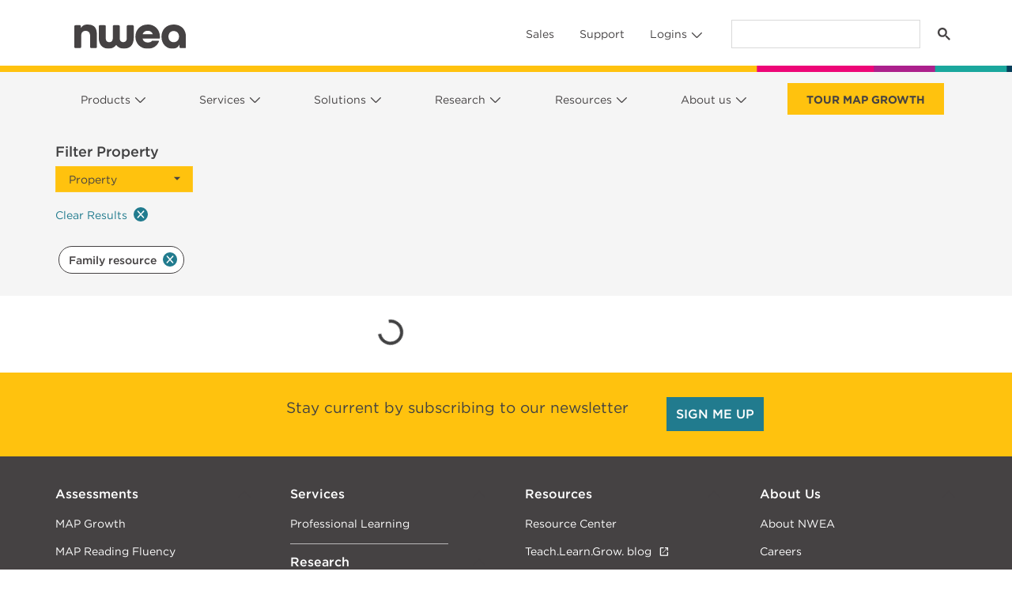

--- FILE ---
content_type: text/html; charset=UTF-8
request_url: https://www.nwea.org/?resource_offer_property=family-resource
body_size: 160703
content:
<!DOCTYPE html>
<html lang="en-US">
<head>
	<meta charset="UTF-8">
	<meta name="viewport" content="width=device-width, initial-scale=1, shrink-to-fit=no">
	<meta name="facebook-domain-verification" content="x4va9hstv4cslfv1yzb6ulqi8zeetw" />
	<link rel="preconnect" href="https://cdn.nwea.org" />
	<link rel="preconnect" href="//sjrtp4-cdn.marketo.com" />
	<link rel="preconnect" href="//fonts.googleapis.com" />
	<link rel="preload" href="//info.nwea.org/js/forms2/js/forms2.min.js" as="script" />
	<link rel="profile" href="https://gmpg.org/xfn/11" />
	<script type="text/javascript" src="https://try.abtasty.com/409675686b684ccea70172a46d7ab630.js"></script>
	<!-- Google Tag Manager -->
	<script>(function(w,d,s,l,i){w[l]=w[l]||[];w[l].push({'gtm.start':
	new Date().getTime(),event:'gtm.js'});var f=d.getElementsByTagName(s)[0],
	j=d.createElement(s),dl=l!='dataLayer'?'&l='+l:'';j.async=true;j.src=
	'https://www.googletagmanager.com/gtm.js?id='+i+dl;f.parentNode.insertBefore(j,f);
	})(window,document,'script','dataLayer','GTM-NNC3ZV5');</script>
	<!-- End Google Tag Manager -->
	<script async src="https://cse.google.com/cse.js?cx=017949675250894215200:cvicirl9qt8"></script>
	<script type="text/javascript">
			/* global rtp */
			(function(c,h,a,f,i,e){c[a]=c[a]||function(){(c[a].q=c[a].q||[]).push(arguments)};
			c[a].a=i;c[a].e=e;var g=h.createElement("script");g.async=true;g.type="text/javascript";
			g.src=f+'?aid='+i;var b=h.getElementsByTagName("script")[0];b.parentNode.insertBefore(g,b);
			})(window,document,"rtp","//sjrtp4-cdn.marketo.com/rtp-api/v1/rtp.js","nwea");

			rtp('send','view');
			rtp('get', 'campaign', true);
	</script>
	<script src="https://info.nwea.org/js/forms2/js/forms2.min.js"></script> 

	<meta name='robots' content='index, follow, max-image-preview:large, max-snippet:-1, max-video-preview:-1' />
	<style>img:is([sizes="auto" i], [sizes^="auto," i]) { contain-intrinsic-size: 3000px 1500px }</style>
	
	<!-- This site is optimized with the Yoast SEO Premium plugin v18.4 (Yoast SEO v20.13) - https://yoast.com/wordpress/plugins/seo/ -->
	<title>Family resource Archives - NWEA</title>
	<link rel="canonical" href="https://www.nwea.org/?resource_offer_property=family-resource" />
	<meta property="og:locale" content="en_US" />
	<meta property="og:type" content="article" />
	<meta property="og:title" content="Family resource Archives" />
	<meta property="og:url" content="https://www.nwea.org/?resource_offer_property=family-resource" />
	<meta property="og:site_name" content="NWEA" />
	<meta name="twitter:card" content="summary_large_image" />
	<meta name="twitter:site" content="@NWEA" />
	<script type="application/ld+json" class="yoast-schema-graph">{"@context":"https://schema.org","@graph":[{"@type":"CollectionPage","@id":"https://www.nwea.org/?resource_offer_property=family-resource","url":"https://www.nwea.org/?resource_offer_property=family-resource","name":"Family resource Archives - NWEA","isPartOf":{"@id":"https://www.nwea.org/#website"},"breadcrumb":{"@id":"https://www.nwea.org/?resource_offer_property=family-resource#breadcrumb"},"inLanguage":"en-US"},{"@type":"BreadcrumbList","@id":"https://www.nwea.org/?resource_offer_property=family-resource#breadcrumb","itemListElement":[{"@type":"ListItem","position":1,"name":"Home","item":"https://www.nwea.org/"},{"@type":"ListItem","position":2,"name":"Family resource"}]},{"@type":"WebSite","@id":"https://www.nwea.org/#website","url":"https://www.nwea.org/","name":"NWEA","description":"Partnering to Help all Kids Learn®","potentialAction":[{"@type":"SearchAction","target":{"@type":"EntryPoint","urlTemplate":"https://www.nwea.org/?s={search_term_string}"},"query-input":"required name=search_term_string"}],"inLanguage":"en-US"}]}</script>
	<!-- / Yoast SEO Premium plugin. -->


<link rel='dns-prefetch' href='//cms-satellite.nwea.org' />
<link rel='dns-prefetch' href='//www.nwea.org' />
<link rel='dns-prefetch' href='//ajax.googleapis.com' />
<link rel='dns-prefetch' href='//cdnjs.cloudflare.com' />
<link rel='dns-prefetch' href='//cdn.jsdelivr.net' />
<link rel="alternate" type="application/rss+xml" title="NWEA &raquo; Feed" href="https://www.nwea.org/feed/" />
<link rel="alternate" type="application/rss+xml" title="NWEA &raquo; Comments Feed" href="https://www.nwea.org/comments/feed/" />
<link rel="alternate" type="application/rss+xml" title="NWEA &raquo; Family resource Property Feed" href="https://www.nwea.org/?resource_offer_property=family-resource/feed/" />
<script>
window._wpemojiSettings = {"baseUrl":"https:\/\/s.w.org\/images\/core\/emoji\/15.1.0\/72x72\/","ext":".png","svgUrl":"https:\/\/s.w.org\/images\/core\/emoji\/15.1.0\/svg\/","svgExt":".svg","source":{"concatemoji":"https:\/\/www.nwea.org\/wp\/wp-includes\/js\/wp-emoji-release.min.js?ver=6.8.1"}};
/*! This file is auto-generated */
!function(i,n){var o,s,e;function c(e){try{var t={supportTests:e,timestamp:(new Date).valueOf()};sessionStorage.setItem(o,JSON.stringify(t))}catch(e){}}function p(e,t,n){e.clearRect(0,0,e.canvas.width,e.canvas.height),e.fillText(t,0,0);var t=new Uint32Array(e.getImageData(0,0,e.canvas.width,e.canvas.height).data),r=(e.clearRect(0,0,e.canvas.width,e.canvas.height),e.fillText(n,0,0),new Uint32Array(e.getImageData(0,0,e.canvas.width,e.canvas.height).data));return t.every(function(e,t){return e===r[t]})}function u(e,t,n){switch(t){case"flag":return n(e,"\ud83c\udff3\ufe0f\u200d\u26a7\ufe0f","\ud83c\udff3\ufe0f\u200b\u26a7\ufe0f")?!1:!n(e,"\ud83c\uddfa\ud83c\uddf3","\ud83c\uddfa\u200b\ud83c\uddf3")&&!n(e,"\ud83c\udff4\udb40\udc67\udb40\udc62\udb40\udc65\udb40\udc6e\udb40\udc67\udb40\udc7f","\ud83c\udff4\u200b\udb40\udc67\u200b\udb40\udc62\u200b\udb40\udc65\u200b\udb40\udc6e\u200b\udb40\udc67\u200b\udb40\udc7f");case"emoji":return!n(e,"\ud83d\udc26\u200d\ud83d\udd25","\ud83d\udc26\u200b\ud83d\udd25")}return!1}function f(e,t,n){var r="undefined"!=typeof WorkerGlobalScope&&self instanceof WorkerGlobalScope?new OffscreenCanvas(300,150):i.createElement("canvas"),a=r.getContext("2d",{willReadFrequently:!0}),o=(a.textBaseline="top",a.font="600 32px Arial",{});return e.forEach(function(e){o[e]=t(a,e,n)}),o}function t(e){var t=i.createElement("script");t.src=e,t.defer=!0,i.head.appendChild(t)}"undefined"!=typeof Promise&&(o="wpEmojiSettingsSupports",s=["flag","emoji"],n.supports={everything:!0,everythingExceptFlag:!0},e=new Promise(function(e){i.addEventListener("DOMContentLoaded",e,{once:!0})}),new Promise(function(t){var n=function(){try{var e=JSON.parse(sessionStorage.getItem(o));if("object"==typeof e&&"number"==typeof e.timestamp&&(new Date).valueOf()<e.timestamp+604800&&"object"==typeof e.supportTests)return e.supportTests}catch(e){}return null}();if(!n){if("undefined"!=typeof Worker&&"undefined"!=typeof OffscreenCanvas&&"undefined"!=typeof URL&&URL.createObjectURL&&"undefined"!=typeof Blob)try{var e="postMessage("+f.toString()+"("+[JSON.stringify(s),u.toString(),p.toString()].join(",")+"));",r=new Blob([e],{type:"text/javascript"}),a=new Worker(URL.createObjectURL(r),{name:"wpTestEmojiSupports"});return void(a.onmessage=function(e){c(n=e.data),a.terminate(),t(n)})}catch(e){}c(n=f(s,u,p))}t(n)}).then(function(e){for(var t in e)n.supports[t]=e[t],n.supports.everything=n.supports.everything&&n.supports[t],"flag"!==t&&(n.supports.everythingExceptFlag=n.supports.everythingExceptFlag&&n.supports[t]);n.supports.everythingExceptFlag=n.supports.everythingExceptFlag&&!n.supports.flag,n.DOMReady=!1,n.readyCallback=function(){n.DOMReady=!0}}).then(function(){return e}).then(function(){var e;n.supports.everything||(n.readyCallback(),(e=n.source||{}).concatemoji?t(e.concatemoji):e.wpemoji&&e.twemoji&&(t(e.twemoji),t(e.wpemoji)))}))}((window,document),window._wpemojiSettings);
</script>
<link rel='stylesheet' id='nwea-component-library-css' href='https://www.nwea.org/app/themes/inboots/packages/nwea/component-library/dist/dist.css?ver=3.23.0' media='all' />
<link rel='stylesheet' id='child-understrap-styles-css' href='https://www.nwea.org/app/themes/inboots/css/child-theme.min.css?ver=3.23.0' media='all' />
<link rel='stylesheet' id='bootstrap-icons-css' href='https://cdn.jsdelivr.net/npm/bootstrap-icons@1.8.1/font/bootstrap-icons.css?ver=1.8.1' integrity="sha384-He3RckdFB2wffiHOcESa3sf4Ida+ni/fw9SSzAcfY2EPnU1zkK/sLUzw2C5Tyuhj" crossorigin="anonymous" media='all' />
<style id='wp-emoji-styles-inline-css'>

	img.wp-smiley, img.emoji {
		display: inline !important;
		border: none !important;
		box-shadow: none !important;
		height: 1em !important;
		width: 1em !important;
		margin: 0 0.07em !important;
		vertical-align: -0.1em !important;
		background: none !important;
		padding: 0 !important;
	}
</style>
<link rel='stylesheet' id='wp-block-library-css' href='https://www.nwea.org/wp/wp-includes/css/dist/block-library/style.min.css?ver=6.8.1' media='all' />
<style id='classic-theme-styles-inline-css'>
/*! This file is auto-generated */
.wp-block-button__link{color:#fff;background-color:#32373c;border-radius:9999px;box-shadow:none;text-decoration:none;padding:calc(.667em + 2px) calc(1.333em + 2px);font-size:1.125em}.wp-block-file__button{background:#32373c;color:#fff;text-decoration:none}
</style>
<style id='global-styles-inline-css'>
:root{--wp--preset--aspect-ratio--square: 1;--wp--preset--aspect-ratio--4-3: 4/3;--wp--preset--aspect-ratio--3-4: 3/4;--wp--preset--aspect-ratio--3-2: 3/2;--wp--preset--aspect-ratio--2-3: 2/3;--wp--preset--aspect-ratio--16-9: 16/9;--wp--preset--aspect-ratio--9-16: 9/16;--wp--preset--color--black: #000000;--wp--preset--color--cyan-bluish-gray: #abb8c3;--wp--preset--color--white: #fff;--wp--preset--color--pale-pink: #f78da7;--wp--preset--color--vivid-red: #cf2e2e;--wp--preset--color--luminous-vivid-orange: #ff6900;--wp--preset--color--luminous-vivid-amber: #fcb900;--wp--preset--color--light-green-cyan: #7bdcb5;--wp--preset--color--vivid-green-cyan: #00d084;--wp--preset--color--pale-cyan-blue: #8ed1fc;--wp--preset--color--vivid-cyan-blue: #0693e3;--wp--preset--color--vivid-purple: #9b51e0;--wp--preset--color--blue: #217b8e;--wp--preset--color--indigo: #6610f2;--wp--preset--color--purple: #6f42c1;--wp--preset--color--pink: #d63384;--wp--preset--color--red: #dc3545;--wp--preset--color--orange: #fd7e14;--wp--preset--color--yellow: #FFC20E;--wp--preset--color--green: #198754;--wp--preset--color--teal: #00A79D;--wp--preset--color--cyan: #0dcaf0;--wp--preset--color--gray: #454243;--wp--preset--color--gray-dark: #414142;--wp--preset--gradient--vivid-cyan-blue-to-vivid-purple: linear-gradient(135deg,rgba(6,147,227,1) 0%,rgb(155,81,224) 100%);--wp--preset--gradient--light-green-cyan-to-vivid-green-cyan: linear-gradient(135deg,rgb(122,220,180) 0%,rgb(0,208,130) 100%);--wp--preset--gradient--luminous-vivid-amber-to-luminous-vivid-orange: linear-gradient(135deg,rgba(252,185,0,1) 0%,rgba(255,105,0,1) 100%);--wp--preset--gradient--luminous-vivid-orange-to-vivid-red: linear-gradient(135deg,rgba(255,105,0,1) 0%,rgb(207,46,46) 100%);--wp--preset--gradient--very-light-gray-to-cyan-bluish-gray: linear-gradient(135deg,rgb(238,238,238) 0%,rgb(169,184,195) 100%);--wp--preset--gradient--cool-to-warm-spectrum: linear-gradient(135deg,rgb(74,234,220) 0%,rgb(151,120,209) 20%,rgb(207,42,186) 40%,rgb(238,44,130) 60%,rgb(251,105,98) 80%,rgb(254,248,76) 100%);--wp--preset--gradient--blush-light-purple: linear-gradient(135deg,rgb(255,206,236) 0%,rgb(152,150,240) 100%);--wp--preset--gradient--blush-bordeaux: linear-gradient(135deg,rgb(254,205,165) 0%,rgb(254,45,45) 50%,rgb(107,0,62) 100%);--wp--preset--gradient--luminous-dusk: linear-gradient(135deg,rgb(255,203,112) 0%,rgb(199,81,192) 50%,rgb(65,88,208) 100%);--wp--preset--gradient--pale-ocean: linear-gradient(135deg,rgb(255,245,203) 0%,rgb(182,227,212) 50%,rgb(51,167,181) 100%);--wp--preset--gradient--electric-grass: linear-gradient(135deg,rgb(202,248,128) 0%,rgb(113,206,126) 100%);--wp--preset--gradient--midnight: linear-gradient(135deg,rgb(2,3,129) 0%,rgb(40,116,252) 100%);--wp--preset--font-size--small: 13px;--wp--preset--font-size--medium: 20px;--wp--preset--font-size--large: 36px;--wp--preset--font-size--x-large: 42px;--wp--preset--spacing--20: 0.44rem;--wp--preset--spacing--30: 0.67rem;--wp--preset--spacing--40: 1rem;--wp--preset--spacing--50: 1.5rem;--wp--preset--spacing--60: 2.25rem;--wp--preset--spacing--70: 3.38rem;--wp--preset--spacing--80: 5.06rem;--wp--preset--shadow--natural: 6px 6px 9px rgba(0, 0, 0, 0.2);--wp--preset--shadow--deep: 12px 12px 50px rgba(0, 0, 0, 0.4);--wp--preset--shadow--sharp: 6px 6px 0px rgba(0, 0, 0, 0.2);--wp--preset--shadow--outlined: 6px 6px 0px -3px rgba(255, 255, 255, 1), 6px 6px rgba(0, 0, 0, 1);--wp--preset--shadow--crisp: 6px 6px 0px rgba(0, 0, 0, 1);}:where(.is-layout-flex){gap: 0.5em;}:where(.is-layout-grid){gap: 0.5em;}body .is-layout-flex{display: flex;}.is-layout-flex{flex-wrap: wrap;align-items: center;}.is-layout-flex > :is(*, div){margin: 0;}body .is-layout-grid{display: grid;}.is-layout-grid > :is(*, div){margin: 0;}:where(.wp-block-columns.is-layout-flex){gap: 2em;}:where(.wp-block-columns.is-layout-grid){gap: 2em;}:where(.wp-block-post-template.is-layout-flex){gap: 1.25em;}:where(.wp-block-post-template.is-layout-grid){gap: 1.25em;}.has-black-color{color: var(--wp--preset--color--black) !important;}.has-cyan-bluish-gray-color{color: var(--wp--preset--color--cyan-bluish-gray) !important;}.has-white-color{color: var(--wp--preset--color--white) !important;}.has-pale-pink-color{color: var(--wp--preset--color--pale-pink) !important;}.has-vivid-red-color{color: var(--wp--preset--color--vivid-red) !important;}.has-luminous-vivid-orange-color{color: var(--wp--preset--color--luminous-vivid-orange) !important;}.has-luminous-vivid-amber-color{color: var(--wp--preset--color--luminous-vivid-amber) !important;}.has-light-green-cyan-color{color: var(--wp--preset--color--light-green-cyan) !important;}.has-vivid-green-cyan-color{color: var(--wp--preset--color--vivid-green-cyan) !important;}.has-pale-cyan-blue-color{color: var(--wp--preset--color--pale-cyan-blue) !important;}.has-vivid-cyan-blue-color{color: var(--wp--preset--color--vivid-cyan-blue) !important;}.has-vivid-purple-color{color: var(--wp--preset--color--vivid-purple) !important;}.has-black-background-color{background-color: var(--wp--preset--color--black) !important;}.has-cyan-bluish-gray-background-color{background-color: var(--wp--preset--color--cyan-bluish-gray) !important;}.has-white-background-color{background-color: var(--wp--preset--color--white) !important;}.has-pale-pink-background-color{background-color: var(--wp--preset--color--pale-pink) !important;}.has-vivid-red-background-color{background-color: var(--wp--preset--color--vivid-red) !important;}.has-luminous-vivid-orange-background-color{background-color: var(--wp--preset--color--luminous-vivid-orange) !important;}.has-luminous-vivid-amber-background-color{background-color: var(--wp--preset--color--luminous-vivid-amber) !important;}.has-light-green-cyan-background-color{background-color: var(--wp--preset--color--light-green-cyan) !important;}.has-vivid-green-cyan-background-color{background-color: var(--wp--preset--color--vivid-green-cyan) !important;}.has-pale-cyan-blue-background-color{background-color: var(--wp--preset--color--pale-cyan-blue) !important;}.has-vivid-cyan-blue-background-color{background-color: var(--wp--preset--color--vivid-cyan-blue) !important;}.has-vivid-purple-background-color{background-color: var(--wp--preset--color--vivid-purple) !important;}.has-black-border-color{border-color: var(--wp--preset--color--black) !important;}.has-cyan-bluish-gray-border-color{border-color: var(--wp--preset--color--cyan-bluish-gray) !important;}.has-white-border-color{border-color: var(--wp--preset--color--white) !important;}.has-pale-pink-border-color{border-color: var(--wp--preset--color--pale-pink) !important;}.has-vivid-red-border-color{border-color: var(--wp--preset--color--vivid-red) !important;}.has-luminous-vivid-orange-border-color{border-color: var(--wp--preset--color--luminous-vivid-orange) !important;}.has-luminous-vivid-amber-border-color{border-color: var(--wp--preset--color--luminous-vivid-amber) !important;}.has-light-green-cyan-border-color{border-color: var(--wp--preset--color--light-green-cyan) !important;}.has-vivid-green-cyan-border-color{border-color: var(--wp--preset--color--vivid-green-cyan) !important;}.has-pale-cyan-blue-border-color{border-color: var(--wp--preset--color--pale-cyan-blue) !important;}.has-vivid-cyan-blue-border-color{border-color: var(--wp--preset--color--vivid-cyan-blue) !important;}.has-vivid-purple-border-color{border-color: var(--wp--preset--color--vivid-purple) !important;}.has-vivid-cyan-blue-to-vivid-purple-gradient-background{background: var(--wp--preset--gradient--vivid-cyan-blue-to-vivid-purple) !important;}.has-light-green-cyan-to-vivid-green-cyan-gradient-background{background: var(--wp--preset--gradient--light-green-cyan-to-vivid-green-cyan) !important;}.has-luminous-vivid-amber-to-luminous-vivid-orange-gradient-background{background: var(--wp--preset--gradient--luminous-vivid-amber-to-luminous-vivid-orange) !important;}.has-luminous-vivid-orange-to-vivid-red-gradient-background{background: var(--wp--preset--gradient--luminous-vivid-orange-to-vivid-red) !important;}.has-very-light-gray-to-cyan-bluish-gray-gradient-background{background: var(--wp--preset--gradient--very-light-gray-to-cyan-bluish-gray) !important;}.has-cool-to-warm-spectrum-gradient-background{background: var(--wp--preset--gradient--cool-to-warm-spectrum) !important;}.has-blush-light-purple-gradient-background{background: var(--wp--preset--gradient--blush-light-purple) !important;}.has-blush-bordeaux-gradient-background{background: var(--wp--preset--gradient--blush-bordeaux) !important;}.has-luminous-dusk-gradient-background{background: var(--wp--preset--gradient--luminous-dusk) !important;}.has-pale-ocean-gradient-background{background: var(--wp--preset--gradient--pale-ocean) !important;}.has-electric-grass-gradient-background{background: var(--wp--preset--gradient--electric-grass) !important;}.has-midnight-gradient-background{background: var(--wp--preset--gradient--midnight) !important;}.has-small-font-size{font-size: var(--wp--preset--font-size--small) !important;}.has-medium-font-size{font-size: var(--wp--preset--font-size--medium) !important;}.has-large-font-size{font-size: var(--wp--preset--font-size--large) !important;}.has-x-large-font-size{font-size: var(--wp--preset--font-size--x-large) !important;}
:where(.wp-block-post-template.is-layout-flex){gap: 1.25em;}:where(.wp-block-post-template.is-layout-grid){gap: 1.25em;}
:where(.wp-block-columns.is-layout-flex){gap: 2em;}:where(.wp-block-columns.is-layout-grid){gap: 2em;}
:root :where(.wp-block-pullquote){font-size: 1.5em;line-height: 1.6;}
</style>
<link rel='stylesheet' id='jquery-multiselect-css-css' href='https://cdn.jsdelivr.net/npm/@nobleclem/jquery-multiselect@2.4.21/jquery.multiselect.css?ver=2.4.21' media='all' />
<link rel='stylesheet' id='nwea-component-library-additional-css-css' href='https://www.nwea.org/app/themes/inboots/js/component-bundle.css?ver=3.23.0' media='all' />
<link rel='stylesheet' id='nwea-marketo-css' href='https://www.nwea.org/app/themes/inboots/marketo/style.css?ver=1053470183' media='all' />
<link rel='stylesheet' id='google-custom-search-css' href='https://www.nwea.org/app/themes/inboots/google-custom-search/style.css?ver=650114357' media='all' />
<script src="https://www.nwea.org/wp/wp-includes/js/jquery/jquery.min.js?ver=3.7.1" id="jquery-core-js"></script>
<script src="https://www.nwea.org/wp/wp-includes/js/jquery/jquery-migrate.min.js?ver=3.4.1" id="jquery-migrate-js"></script>
<script src="https://cdn.jsdelivr.net/npm/@nobleclem/jquery-multiselect@2.4.21/jquery.multiselect.min.js?ver=2.4.21" id="jquery-multiselect-js-js"></script>
<script src="https://www.nwea.org/app/mu-plugins/nwea-satellite/assets/js/nwea.satellite-modal.js?ver=v3" id="Satellite-Modal-js"></script>
<script src="https://ajax.googleapis.com/ajax/libs/jqueryui/1.12.1/jquery-ui.min.js?ver=1.12.1integrity="sha384-Dziy8F2VlJQLMShA6FHWNul/veM9bCkRUaLqr199K94ntO5QUrLJBEbYegdSkkqX" crossorigin="anonymous" type="text/javascript"></script>
<script src="https://cdnjs.cloudflare.com/ajax/libs/jquery-easing/1.4.1/jquery.easing.min.js?ver=1.4.1integrity="sha384-leGYpHE9Tc4N9OwRd98xg6YFpB9shlc/RkilpFi0ljr3QD4tFoFptZvgnnzzwG4Q" crossorigin="anonymous" type="text/javascript"></script>
<link rel="EditURI" type="application/rsd+xml" title="RSD" href="https://www.nwea.org/wp/xmlrpc.php?rsd" />
<meta name="generator" content="WordPress 6.8.1" />
<script type="text/javascript">//<![CDATA[
  function external_links_in_new_windows_loop() {
    if (!document.links) {
      document.links = document.getElementsByTagName('a');
    }
    var change_link = false;
    var force = '';
    var ignore = '';

    for (var t=0; t<document.links.length; t++) {
      var all_links = document.links[t];
      change_link = false;
      
      if(document.links[t].hasAttribute('onClick') == false) {
        // forced if the address starts with http (or also https), but does not link to the current domain
        if(all_links.href.search(/^http/) != -1 && all_links.href.search('www.nwea.org') == -1 && all_links.href.search(/^#/) == -1) {
          // console.log('Changed ' + all_links.href);
          change_link = true;
        }
          
        if(force != '' && all_links.href.search(force) != -1) {
          // forced
          // console.log('force ' + all_links.href);
          change_link = true;
        }
        
        if(ignore != '' && all_links.href.search(ignore) != -1) {
          // console.log('ignore ' + all_links.href);
          // ignored
          change_link = false;
        }

        if(change_link == true) {
          // console.log('Changed ' + all_links.href);
          document.links[t].setAttribute('onClick', 'javascript:window.open(\'' + all_links.href.replace(/'/g, '') + '\', \'_blank\', \'noopener\'); return false;');
          document.links[t].removeAttribute('target');
        }
      }
    }
  }
  
  // Load
  function external_links_in_new_windows_load(func)
  {  
    var oldonload = window.onload;
    if (typeof window.onload != 'function'){
      window.onload = func;
    } else {
      window.onload = function(){
        oldonload();
        func();
      }
    }
  }

  external_links_in_new_windows_load(external_links_in_new_windows_loop);
  //]]></script>

<meta name="mobile-web-app-capable" content="yes">
<meta name="apple-mobile-web-app-capable" content="yes">
<meta name="apple-mobile-web-app-title" content="NWEA - Partnering to Help all Kids Learn®">
		<style id="wp-custom-css">
			/* Fine-tune things, page-specific CSS, etc. */
/* OGRE-922 */
.render-svelte-component.tabsWhiteText {
  color: rgb(255 255 255) !important;
}

.render-svelte-component.tabsBlackText {
  color: #414142 !important;
}
/*For mobile view border sync with font color in tab accoridan*/
.nwea-relative.nwea-accordion-item.nwea-border-0.first\:nwea-border-t-2.nwea-border-b-2.nwea-border-solid.nwea-border-gray
{
	border-color: inherit !important;
}

/* OGRE-467*/
.relative{ position: relative; }
.z-50{ z-index:50; }
.z-500{ z-index:500; }
.z-900{ z-index:900; }
/* Marketo Dialogs */
   /* OGRE-462 */
   div[role=dialog]{outline:none;}

/* Apply gray background to last header submenu */
/* header #main-menu.navbar-nav > li:last-child > .dropdown-menu .col:last-child { */
	/* Offset .dropdown-menu padding so that gray background is seamless */
/* 	margin-top: -0.5rem;
	margin-bottom: -0.5rem;
	padding-top: 0.5rem;
	background-color: #F5F6F7;
} */
/* header #main-menu.navbar-nav > li:last-child > .dropdown-menu .col:last-child:after {
	display: none;
} */

.navbar-nav .dropdown .dropdown-menu>.row>.col, .navbar-nav .dropdown .dropdown-menu>.row>.wp-block-column, .navbar-nav .dropdown .dropdown-menu>.wp-block-columns>.col, .navbar-nav .dropdown .dropdown-menu>.wp-block-columns>.wp-block-column {
	max-width: 34ch;
}

.carousel-inner.carousel-inner .carousel-item mark {
	padding: 0.5rem 1.5rem !important;
}

.home .carousel-item .wp-block-button {
	margin-top: 16px
}

.home .wrapper#full-width-page-wrapper {
	padding-top: 0
}

#main-menu>li.header-cta.header-cta {
	margin-top: 6px
} 
#main-menu>li.header-cta.header-cta:hover {
	background-color: #FFC10C !important;
	margin-top: 6px
}

#main-menu>li.header-cta.header-cta > a {
	padding: 10px 24px 8px;

}

@media screen and (min-width:992px) {
	#main-menu.navbar-nav {
		width: 100%;
		justify-content: space-between !important;
	}
	
	#main-menu.navbar-nav > li {
		margin-right: 0 !important;
	}
}

#wrapper-footer .footer-columns div[class^=menu-]:after {
	max-width: 100%;
}

@media screen and (min-width: 992px) {
	#menu-utility-navigation.navbar-nav .dropdown .dropdown-menu {
		margin-top: 0 !important;
}
}

@media screen and (min-width: 1200px ) {
	.inner-two-column-content {
		max-width: 940px;
		margin: auto;
	}
}
	

	

@media screen and (min-width: 768px) {
.centered-content {
	max-width: 745px !important;
	margin: auto;
}
}

.centered-content {
	margin: auto;
}

.centered-content-sm {
	max-width: 600px;
	margin: auto;
}
	

	
	body .full-bleed-two-columns .wp-block-column .wp-block-cover__inner-container {
		width: 585px;
	}
	
	.full-bleed-two-columns .wp-block-column:first-child .wp-block-cover__inner-container {
		margin-right: 0
	}
	
	.full-bleed-two-columns .wp-block-column:last-child .wp-block-cover__inner-container {
		margin-left: 0
	}
	
}


.two-column-content {
	max-width: 450px;
}

@media screen and (min-width: 992px) {
.two-column-content-img-lg img {
	max-width: 700px !important;
}
}



.overlapping-content-bottom {
	margin-bottom: -5rem;
	max-width: 945px;
	z-index: 2 !important;
}

.overlapping-content-bottom img {
	margin-bottom: 0px !important;
}

.overlapping-content-bottom-2 {
	margin-bottom: -8rem !important;
}

.overlapping-content-top {
	margin-top: -5rem;
	max-width: 945px;
}

.overlap-top{
	margin-top: -5rem;
}


.overlapping-content-top p {
	max-width: 650px !important;
	margin: auto;
}

.overlapping-content-top-2 {
	margin-top: -15rem;
	max-width: 90%;
	min-width: 945px;
}

.overlapping-content-hero-container {
	z-index: 2;
}

.overlapping-content-hero {
	margin-bottom: -12rem;
	max-width: 67%;
	max-width: 945px;
}


@media screen and (min-width: 992px) {
.two-column-slider {
    padding-left: 4.21875rem !important;
}
}


body.page-id-53225 #full-width-page-wrapper, body.page-id-53123 #full-width-page-wrapper {  padding-bottom: 0;}

.big-ol-heading {
	font-size: 3.75rem;
}
	
@media (max-width: 1199px ){
	.big-ol-heading {
	font-size: calc(1.5rem + 3vw) !important;}
}


.big-ol-heading-long {
	font-size: 3rem;
}

@media (max-width: 1199px ){
	.big-ol-heading-long {
	font-size: calc(1.5rem + 3vw) !important;}
}




.numbered-heading {
	position: relative;
	text-align: center;
	display: block;
	margin-top: 100px;
}
.numbered-heading::before{
	content: attr(data-number);
	color: attr(data-color);
    opacity: .26;
    position: absolute;
    font-size: 200px;
    font-family: Sentinel;
    bottom: 0;
    margin-bottom: -38px;
    line-height: 1;
    left: 0;
    right: 0;
    font-weight: bold;
}

.numbered-heading.blue::before {
	color: #4C89AE
}
.numbered-heading.pink::before {
	color: #D590C4
}

.numbered-heading.red::before {
	color: #C26C59
}


	
/* Removes padding on x-axis in centered accordions in mobile */

@media screen and (max-width: 767px) {
.wp-block-cover.accordion-container .wp-block-cover__inner-container {
	padding-left: 0px !important;
	padding-right: 0px !important;
}
}


/* Block quotes 
 * em-dash
 * font-transformations
 */
.carousel-item .wp-block-quote cite::before,.wp-block-quote-container .wp-block-quote cite::before {
	content: "" !important;
}
.wp-block-quote cite{
	text-transform: none !important; 
}

/* 404 menu display fix */
ul#menu-404 {
	display: block !important;
}

/* PL workshop list styling */
.pl-workshop-list li {
	padding-bottom: 1rem;
	font-size: 1.125rem !important;
}

/* Modal - Gated Form */
.modal_gate form.mktoForm.mktoForm{
    max-width: 250px;
    margin: 3rem auto 0;
}

/* Home page carousel */
@media screen and (min-width: 576px) {
	body.home button[class^="carousel-control-"] {
		width: 6%
	}
}

/* Resource Center component styling */

.resource-center-quote {
	max-width: 600px;
	margin: auto;
}

/* Button arrow negative margin fix */
.wp-block-button.has-arrow .wp-block-button__link:after {
	margin: -0.266em 0;
}

body.page-id-42157 .card-text[class*='line-clamp'] {
	-webkit-line-clamp: initial!important;
}

.card-text ul {
	padding-left: calc( 1rem + .1em ) !important;
}

ul#menu-footer-bottom li.menu-item {
	margin-bottom: 0 !important;
}

ul, menu {
	list-style-type: initial;
}

ol {
	list-style-type: decimal;
}

/* Temporary fix for font weight bug when nested inside tab components */
.is-style-fw-medium {
    font-weight: 500 !important;
}

/* Google Custom Search */
body .gsc-search-box,body .gsc-control-cse{--nwea-graphite: #454243;--nwea-link-color: #217B8E}body .gsc-search-box *,body .gsc-control-cse *{font-family:Gotham,Arial,sans-serif}body .gsc-search-box{max-width:22.5rem}body .gsc-search-box input.gsc-input{height:100% !important;margin:0 !important;padding:0 !important;max-height:30px !important;background:none !important;box-shadow:none !important}body .gsc-search-box .gscb_a{vertical-align:middle !important;color:var(--nwea-graphite) !important}body .gsc-search-box button.gsc-search-button{background:none !important;border:none !important;padding:.5rem !important}body .gsc-search-box button.gsc-search-button svg{width:16px !important;height:20px !important;fill:var(--nwea-graphite)}body .gsc-search-box button.gsc-search-button:hover{box-shadow:none}body .gsc-tabsArea,body .gcsc-find-more-on-google{display:none}body .gs-webResult.gs-result a.gs-title:link,body .gs-webResult.gs-result a.gs-title:link b,body .gs-imageResult a.gs-title:link,body .gs-imageResult a.gs-title:link b{color:var(--nwea-link-color);font-weight:500;font-size:1.09rem !important}body .gs-webResult.gs-result a.gs-title:visited,body .gs-webResult.gs-result a.gs-title:visited b,body .gs-imageResult a.gs-title:visited,body .gs-imageResult a.gs-title:visited b{color:var(--nwea-link-color)}body .gs-webResult div.gs-visibleUrl{color:var(--nwea-graphite);font-size:.9rem !important}body .gs-web-image-box,body .gs-promotion-image-box{width:auto}body .gs-web-image-box .gs-image,body .gs-promotion-image-box .gs-promotion-image{max-width:31.4vw;width:160px;height:auto;object-fit:cover}body .gsc-control-cse,body .gsc-control-cse .gsc-table-result{font-size:.9rem}body .gsc-cursor-box.gs-bidi-start-align{margin-top:2rem;text-align:center}body .gsc-webResult.gsc-result:not(:last-of-type){border-bottom:1px solid #e9e9e9 !important}body .gsc-results .gsc-cursor-box .gsc-cursor-page{color:var(--nwea-link-color);padding:.3125rem;border:1px solid #e9e9e9}/*# sourceMappingURL=style.css.map */
/* Keep result thumbnails in a 16:9 aspect ration*/
body .gs-web-image-box .gs-image {
	height: 95px;
}
/* End Google Custom Search */

/*Home page*/

.ncl button {
	color: inherit
}

/* Footer fixes */
#wrapper-footer .accordion-header>button {
	cursor: default
}

.bg-dark .nwea-social-icon {
	background: none;
}

/*HGFA fixes*/
.video-background.table>:not(caption)>*>*,
.ncl .table>:not(caption)>*>*:not(.border-solid){
	border-bottom-width: 0px !important;
}


.ncl #hgfa_nav.\!pt-2 {
	padding-top: .5rem!important
}

.ncl :is(.px-5) {
	padding-left: 1.25rem !important;
	padding-right: 1.25rem !important;
}

.ncl :is(.py-5) {
	padding-top: 1.25rem !important;
	padding-bottom: 1.25rem !important;
}

/* Make room for source attribution on HGFA page 1 */
.ncl :is(.min-h-\[337px\]) {
	min-height: 400px !important;
}

@media (min-width: 768px) {
	.ncl :is(.md\:mx-0) {
		    margin-left: 0 !important;
    margin-right: 0 !important;
	}
	
}

/* For any instance of a tab container nested in a cover, this sets the background color in mobile. Currently in use on homepage */

@media screen and (max-width: 575px) {
	.wp-block-cover.hide-bg-image-mobile  > span {
		opacity: 1 !important;
		background-color: #0C607C !important;
	}
}

@media screen and (max-width: 575px) {
	.wp-block-cover.homepage-resources  > span {
		opacity: 1 !important;
		background-color: #fef8e8 !important;
	}
}

/** OGRE-643 fix component library adding margin: 0 to .nwea-news p tags */ 
.category-nwea-news p {
	margin-bottom: 1rem;
}
.category-nwea-news .entry-title {
	0;
    margin-bottom: 0.5rem;
    font-weight: 400;
    line-height: 1.4;
}
@media (min-width: 1200px){
.category-nwea-news .entry-title {
    font-size: 1.75rem;
}
}
.category-nwea-news .entry-title {
    font-size: calc(1.3rem + .6vw);
}

/* Prevent WP Gutenberg default styles overriding our base font color */
:where(.wp-block-cover.is-light:not(.has-text-color)){
	color: #414142;
}

/* OGRE-659 fix home page accordion border color */
.dark [class*="dark"] :is(.nwea-accordion-item) {
	border-color: inherit;
}

/* Fix top-level .entry-content elements needing an indent */
.entry-content > ol {
	max-width:945px;
	margin-left: auto;
	margin-right: auto;
}

/* Fix font-family specificity issues */
.has-font-serif-font-family.has-font-serif-font-family.has-font-serif-font-family.has-font-serif-font-family {
	font-family: Sentinel,Georgia,serif,system-ui,-apple-system !important
}

/* Fix cover block nested content */
.card-title, .card-text {
	color: var( --bs-gray-dark );
}

/* Fix styles getting removed from nested components */
[data-nwea-component="tab"] ul {
	padding-left: 2rem
}

/* Keep tab styles for home page*/
[data-nwea-component="vertical_tabs"] [data-nwea-component="tab"] ul {
	padding-left: 0;
}


/*Remove for OGRE-923*/
/*[data-nwea-component-title="What's new"] li {
	list-style-type: none
}*/
/*[data-nwea-component="tab"] li {
	list-style-type: disc
}/*

/* OGRE-923 update */


[data-nwea-component="tab"].tabStyleNone ul,
[data-nwea-component="tab"].tabStyleNone li {
  list-style-type: none !important;
}


[data-nwea-component="tab"].tabStyleDisc ul,
[data-nwea-component="tab"].tabStyleDisc li {
  list-style-type: disc !important;
}

/* [data-nwea-component="tab"].tabStyleNone ul,
[data-nwea-component="tab"].tabStyleNone li {
  list-style-type: none !important;
} */
[data-nwea-component="tab"].tabStyleDisc  ul > li::marker {
  color: inherit !important;
}


/* --------------- OGRE-1003 Temporary fix for fusion page */

/*[data-nwea-component="tab"].tabStyleNone ul.tab-list li { list-style-type: disc !important; }*/
/*---------------*/


/* MAP Growth Product Page lock & scroll */

body :is(.nwea-sticky) {
  position: sticky;
}
body :is(.nwea-top-0) {
  top: 0px;
}
/* Questar */


.readiness-cta-container .nwea-button-ghost {
	border-color: white;
	color: white !important;
}

#test_readiness_form .form-control::placeholder {
	color: initial;
	opacity: .6;
}
.qs-form-element {
	margin-bottom: 1rem
}
.qs-form-element .input {
	position: relative
}
.qs-form-element .static_text {
	   position: absolute;
    right: 8px;
    top: 50%;
    transform: translateY(-50%);
}

.max-w-content {
	max-width: 975px;
}

.scan_column li.success > p,
ul[class^="results_"] li[class^="fail"] > p {
	font-weight: 500;
	text-transform: uppercase;
	margin-bottom: 0
}


.scan_column li.success {
	background-image: url('/app/themes/inboots/images/systemscan_icon_yescheck.png');
	
}

.scan_column li[class^="fail"] {
	background-image: url('/app/themes/inboots/images/systemscan_icon_nox.png');
	
}
.scan_column > li {
	margin-bottom: 3rem;
	padding-left: 5rem;
	list-style-type: none;
	background-repeat: no-repeat;
	padding-left: 5rem;
	background-size: 42px 42px;
	background-position: left center;
}

.results-box {
	border: 2px solid white;
	text-align: center;
	    margin: 20px 0 15px;
    padding: 10px;
}

.results-lg-number {
	display: block;
    font-size: 40px;
    font-weight: 500;
    line-height: 44px;
}

.results-md-result {
	    display: block;
    font-size: 28px;
    font-weight: 500;
    line-height: 32px;
}

/* End Questar */

/* Currently breaking HGFA */

/* body :is(.nwea-col-span-6) {
  grid-column: span 6 / span 6;
}
body :is(.nwea-col-span-full) {
  grid-column: 1 / -1;
}
*/ 


body :is(.nwea-self-start) {
  align-self: flex-start;
}

body :is(.nwea-pb-8) {
  padding-bottom: 2rem;
}
body :is(.nwea-pt-8) {
  padding-top: 2rem;
}
	.product-statement-container {
		padding-bottom: 5rem;
		line-height: 2em;
	}

	.product-statement-container p {
		font-size: 1.125rem;
		font-weight: 500;
	}

	.product-statement {
		color: #007770;
		font-size: 2.5rem;
		font-family: Sentinel;
	}

	.product-statement-mrf {
		color: #AC3B21;
		font-size: 2.5rem;
		font-family: Sentinel;
	}

@media (min-width: 992px) {
  body :is(.lg\:nwea-sticky) {
    position: sticky;
  }
  body :is(.lg\:nwea-col-span-6) {
    grid-column: span 6 / span 6;
  }
}

/* Navbar weights */ 
.navbar.navbar-expand-lg .navbar-nav .nav-link.dropdown-toggle {
	font-weight: 200;
}

@media screen and (max-width: 1200px) {
    .my_table_class {
        font-size: 12px !important; /* adjust as needed */
    }

    .my_table_class tr {
        hyphens: auto;
     }
}
.green-box {
	background-color: #d9f2f0;
	padding: 20px;
	margin-top: 45px;
	margin-bottom: 45px;
}
figure[id^="figure-"] {
    background: none !important
}

/* Ghost button color fix */
.button-fusion .nwea-button-ghost {
	border-color: #FFF6DB !important;
	color: #FFF6DB !important;
}

.button-fusion .nwea-button-ghost:hover {
	background-color: #FFF6DB !important;
	color: #217b8e !important;
}

.button-fusion-blue .nwea-button-ghost {
	border-color: #217b8e !important;
	color: #217b8e !important;
}


.button-fusion-blue .nwea-button-ghost:hover {
	background-color: #217b8e !important;
	color: #ffffff !important;
}



/* Cover block padding */
.cover-padding-0 .wp-block-cover__inner-container {
	padding-right: 0px !important;
	padding-left: 0px !important;
	min-height: 0px !important;
}

.cover-padding-0, .wp-block-cover-image {
	min-height: 0px !important;
}

/* Image block bottom margin */

.image-mb-0 img {
	margin-bottom: 0px !important;
}




div.wp-block-cover.alignfull.is-light.hero div.wp-block-cover__inner-container.is-layout-flow.wp-block-cover-is-layout-flow {
	padding-right: 1rem !important;
	padding-left: 1rem !important;
}



.demo-card h3 {
	width: 250px;
}

.demo-card {
@media (min-width: 1200px) {
  height: 227px;
}
	
	
	@media (min-width: 768px) and (max-width: 781px) {
  width: 66.666%;
	margin: auto;
} 
	
	padding-top: 2rem;
	Padding-bottom: 2rem;
}

.demo-card h3 {
	@media (min-width: 768px) {
		max-width: 150px;
	}
}

.demo-card p {
	@media (min-width: 1200px) {
		max-width: 150px;
	}
}
/* Norms 2025 Page */

.norms-key-proficient {
	max-width: 150px;
}

.norms-achievment-mark {
	max-width: 150px;
}

/* Dropshadow utilities */

.shadow-img img {
	box-shadow: 0 .5rem 1rem rgba(0, 0, 0, .15) !important;
}

/* MRF Demo Micro-interventions */

.mrf-demo-mi-copy {
	margin: auto;
	
	
	@media screen and (min-width: 1200px) {
		max-width: 630px !important;
	}
	
	@media (min-width: 992px) and (max-width: 1199px) {
		max-width: 520px !important;
	}
	
		@media (min-width: 768px) and (max-width: 991px) {
		max-width: 380px !important;
	}
}


.tab-list li {
	list-style-type: disc !important;
}

[data-nwea-component="tab"].tabStyleNone li {
    list-style-type: none !important;
}

.tab-list li {
	list-style-type: disc !important;
}

.tab-divider .nwea-col-span-8 [data-nwea-component="tab"] {
	border-left: 1px solid #41414266;
	padding-left: 2rem;
}		</style>
		</head>

<body class="archive tax-resource_offer_property term-family-resource term-449 wp-embed-responsive wp-theme-understrap wp-child-theme-inboots group-blog hfeed understrap-no-sidebar" itemscope itemtype="http://schema.org/WebSite">

<!-- Google Tag Manager (noscript) -->
<noscript><iframe src="https://www.googletagmanager.com/ns.html?id=GTM-NNC3ZV5"
height="0" width="0" style="display:none;visibility:hidden"></iframe></noscript>
<!-- End Google Tag Manager (noscript) -->
<div class="site" id="page">

	<!-- ******************* The Navbar Area ******************* -->
	<header data-nwea-component="header_nav" id="wrapper-navbar" class="container-fluid">

		<a class="skip-link sr-only sr-only-focusable" href="#content">Skip to content</a>

		
<nav id="main-nav" class="navbar navbar-expand-lg navbar-light bg-white py-4 py-lg-3" aria-labelledby="main-nav-label">

	<h2 id="main-nav-label" class="screen-reader-text">
		Main Navigation	</h2>


	<div class="container justify-content between">

		<a class="navbar-brand" rel="home" href="https://www.nwea.org/" itemprop="url">
			<img src="https://www.nwea.org/app/themes/inboots/images/brand-logo.svg" class="img-fluid ps-lg-4" alt="NWEA">
		</a>

		<button class="navbar-toggler border-0" type="button" data-bs-toggle="collapse" data-bs-target="#navbarNavDropdown" aria-controls="navbarNavDropdown" aria-expanded="false" aria-label="Toggle navigation">
			<span class="navbar-toggler-icon"></span>
		</button>
		
		<!-- The WordPress Menu goes here -->
		
		<div id="navbarNavDropdown" class="collapse navbar-collapse justify-content-end me-3">
			<div class="col-12 d-lg-none my-3">
				
<div class="gcse-searchbox-only" data-resultsUrl="/search/"></div>
			</div>
			<div class="menu-utility-navigation-container"><ul id="menu-utility-navigation" class="navbar-nav"><li itemscope="itemscope" itemtype="https://www.schema.org/SiteNavigationElement" id="menu-item-30" class="menu-item menu-item-type-custom menu-item-object-custom menu-item-30 nav-item"><a title="Sales" href="/contact-us/sales-information/" class="nav-link fw-fix" data-depth=0>Sales</a></li>
<li itemscope="itemscope" itemtype="https://www.schema.org/SiteNavigationElement" id="menu-item-77991" class="menu-item menu-item-type-custom menu-item-object-custom menu-item-77991 nav-item"><a title="Support" href="https://connection.nwea.org/s/?language=en_US" class="nav-link fw-fix" data-depth=0>Support</a></li>
<li itemscope="itemscope" itemtype="https://www.schema.org/SiteNavigationElement" id="menu-item-29" class="menu-item menu-item-type-custom menu-item-object-custom menu-item-has-children dropdown menu-item-29 nav-item"><a title="Logins" href="#" data-toggle="dropdown" data-bs-toggle="dropdown" aria-haspopup="true" aria-expanded="false" class="dropdown-toggle nav-link accordion-button bg-transparent" id="menu-item-dropdown-29" data-depth=0>Logins</a>
<ul  class="dropdown-menu w-100 shadow-sm py-lg-4" aria-labelledby="menu-item-dropdown-29" data-depth=0><div class="row flex-lg-nowrap px-3"><div class="col-12 col-lg px-lg-0 position-relative">
	<li itemscope="itemscope" itemtype="https://www.schema.org/SiteNavigationElement" id="menu-item-50973" class="menu-item menu-item-type-custom menu-item-object-custom menu-item-50973 nav-item"><a title="MAP Growth" href="https://start.mapnwea.org/" class="dropdown-item" data-depth=1>MAP Growth</a></li>
	<li itemscope="itemscope" itemtype="https://www.schema.org/SiteNavigationElement" id="menu-item-50974" class="menu-item menu-item-type-custom menu-item-object-custom menu-item-50974 nav-item"><a title="MAP Growth Student Login" href="https://test.mapnwea.org/#/" class="dropdown-item" data-depth=1>MAP Growth Student Login</a></li>
	<li itemscope="itemscope" itemtype="https://www.schema.org/SiteNavigationElement" id="menu-item-50975" class="menu-item menu-item-type-custom menu-item-object-custom menu-item-50975 nav-item"><a title="MAP Reading Fluency" href="https://start.mapnwea.org/" class="dropdown-item" data-depth=1>MAP Reading Fluency</a></li>
	<li itemscope="itemscope" itemtype="https://www.schema.org/SiteNavigationElement" id="menu-item-50976" class="menu-item menu-item-type-custom menu-item-object-custom menu-item-50976 nav-item"><a title="MAP Reading Fluency Student Login" href="https://sso.mapnwea.org/auth/studentLogin" class="dropdown-item" data-depth=1>MAP Reading Fluency Student Login</a></li>
	<li itemscope="itemscope" itemtype="https://www.schema.org/SiteNavigationElement" id="menu-item-50977" class="menu-item menu-item-type-custom menu-item-object-custom menu-item-50977 nav-item"><a title="Professional Learning Online" href="https://start.mapnwea.org/" class="dropdown-item" data-depth=1>Professional Learning Online</a></li>
</div></div></ul>
</li>
</ul></div>		</div>
		<div class="col-12 col-lg-3 mt-3 mt-lg-0 d-none d-lg-block">
			
<div class="gcse-searchbox-only" data-resultsUrl="/search/"></div>
		</div>

	</div><!-- .container(-fluid) -->

</nav><!-- .site-navigation -->
		<div class="bg-light fullbleed decorative-border">
	<div class="container">
		<nav class="navbar navbar-expand-lg navbar-light p-0">
		<div id="navbarNavDropdown" class="collapse navbar-collapse p-3 pt-2 pb-0"><ul id="main-menu" class="navbar-nav"><li itemscope="itemscope" itemtype="https://www.schema.org/SiteNavigationElement" id="menu-item-72493" class="menu-item menu-item-type-custom menu-item-object-custom menu-item-has-children dropdown menu-item-72493 nav-item"><a title="Products" href="#" data-toggle="dropdown" data-bs-toggle="dropdown" aria-haspopup="true" aria-expanded="false" class="dropdown-toggle nav-link accordion-button bg-transparent" id="menu-item-dropdown-72493" data-depth=0>Products</a>
<ul  class="dropdown-menu w-100 shadow-sm py-lg-4" aria-labelledby="menu-item-dropdown-72493" data-depth=0><div class="row flex-lg-nowrap px-3"><div class="col-12 col-lg px-lg-0 position-relative">
	<li itemscope="itemscope" itemtype="https://www.schema.org/SiteNavigationElement" id="menu-item-72494" class="menu-item menu-item-type-custom menu-item-object-custom menu-item-72494 nav-item"><span class="dropdown-header h4 fw-bolder" title="Assessments" href="#" class="dropdown-item">Assessments</span></li>
	<li itemscope="itemscope" itemtype="https://www.schema.org/SiteNavigationElement" id="menu-item-72496" class="menu-item menu-item-type-custom menu-item-object-custom menu-item-72496 nav-item"><a title="MAP Growth" href="/map-growth/" class="dropdown-item" data-depth=1>MAP Growth</a></li>
	<li itemscope="itemscope" itemtype="https://www.schema.org/SiteNavigationElement" id="menu-item-72497" class="menu-item menu-item-type-custom menu-item-object-custom menu-item-72497 nav-item"><a title="MAP Reading Fluency" href="/map-reading-fluency/" class="dropdown-item" data-depth=1>MAP Reading Fluency</a></li>
</div><div class="col-12 col-lg dropdown-col-border-md-left border-dark px-lg-0">	<li itemscope="itemscope" itemtype="https://www.schema.org/SiteNavigationElement" id="menu-item-72499" class="menu-item menu-item-type-custom menu-item-object-custom menu-item-72499 nav-item"><span class="dropdown-header h4 fw-bolder" title="Product Resources" href="#" class="dropdown-item">Product Resources</span></li>
	<li itemscope="itemscope" itemtype="https://www.schema.org/SiteNavigationElement" id="menu-item-89943" class="menu-item menu-item-type-post_type menu-item-object-page menu-item-89943 nav-item"><a title="MAP Growth Norms" href="https://www.nwea.org/map-growth-norms/" class="dropdown-item" data-depth=1>MAP Growth Norms</a></li>
	<li itemscope="itemscope" itemtype="https://www.schema.org/SiteNavigationElement" id="menu-item-72504" class="menu-item menu-item-type-post_type menu-item-object-page menu-item-72504 nav-item"><a title="Family Toolkit" href="https://www.nwea.org/family-toolkit/" class="dropdown-item" data-depth=1>Family Toolkit</a></li>
	<li itemscope="itemscope" itemtype="https://www.schema.org/SiteNavigationElement" id="menu-item-72505" class="menu-item menu-item-type-post_type menu-item-object-page menu-item-72505 nav-item"><a title="Kit de herramientas de la familia" href="https://www.nwea.org/kit-de-herramientas-de-la-familia/" class="dropdown-item" data-depth=1>Kit de herramientas de la familia</a></li>
	<li itemscope="itemscope" itemtype="https://www.schema.org/SiteNavigationElement" id="menu-item-89945" class="menu-item menu-item-type-custom menu-item-object-custom menu-item-89945 nav-item"><a title="Approval by state" href="/state-solutions/" class="dropdown-item" data-depth=1>Approval by state</a></li>
</div><div class="col-12 col-lg dropdown-col-border-md-left border-dark px-lg-0">	<li itemscope="itemscope" itemtype="https://www.schema.org/SiteNavigationElement" id="menu-item-89944" class="menu-item menu-item-type-custom menu-item-object-custom menu-item-89944 nav-item"><span class="dropdown-header h4 fw-bolder" href="#" class="dropdown-item"><br/><span class="fw-bolder small"><span style="font-size: 1.125rem;font-family: Sentinel;font-weight: 350;color: #013F5A">Powered by decades of research and trusted by millions, the MAP Suite delivers the most reliable, actionable data to guide smarter decisions for every student, in every grade, across every subject. </span></span></span></li>
</div></div></ul>
</li>
<li itemscope="itemscope" itemtype="https://www.schema.org/SiteNavigationElement" id="menu-item-72521" class="menu-item menu-item-type-custom menu-item-object-custom menu-item-has-children dropdown menu-item-72521 nav-item"><a title="Services" href="#" data-toggle="dropdown" data-bs-toggle="dropdown" aria-haspopup="true" aria-expanded="false" class="dropdown-toggle nav-link accordion-button bg-transparent" id="menu-item-dropdown-72521" data-depth=0>Services</a>
<ul  class="dropdown-menu w-100 shadow-sm py-lg-4" aria-labelledby="menu-item-dropdown-72521" data-depth=0><div class="row flex-lg-nowrap px-3"><div class="col-12 col-lg px-lg-0 position-relative">
	<li itemscope="itemscope" itemtype="https://www.schema.org/SiteNavigationElement" id="menu-item-72522" class="menu-item menu-item-type-custom menu-item-object-custom menu-item-72522 nav-item"><span class="dropdown-header h4 fw-bolder" title="Professional Learning" href="#" class="dropdown-item">Professional Learning</span></li>
	<li itemscope="itemscope" itemtype="https://www.schema.org/SiteNavigationElement" id="menu-item-85411" class="menu-item menu-item-type-post_type menu-item-object-page menu-item-85411 nav-item"><a title="Professional Learning Overview" href="https://www.nwea.org/professional-learning/" class="dropdown-item" data-depth=1>Professional Learning Overview</a></li>
	<li itemscope="itemscope" itemtype="https://www.schema.org/SiteNavigationElement" id="menu-item-79445" class="menu-item menu-item-type-post_type menu-item-object-page menu-item-79445 nav-item"><a title="MAP Growth Professional Learning" href="https://www.nwea.org/professional-learning/map-growth-professional-learning/" class="dropdown-item" data-depth=1>MAP Growth Professional Learning</a></li>
	<li itemscope="itemscope" itemtype="https://www.schema.org/SiteNavigationElement" id="menu-item-79444" class="menu-item menu-item-type-post_type menu-item-object-page menu-item-79444 nav-item"><a title="MAP Reading Fluency Professional Learning" href="https://www.nwea.org/professional-learning/map-reading-fluency-professional-learning/" class="dropdown-item" data-depth=1>MAP Reading Fluency Professional Learning</a></li>
	<li itemscope="itemscope" itemtype="https://www.schema.org/SiteNavigationElement" id="menu-item-85410" class="menu-item menu-item-type-post_type menu-item-object-page menu-item-85410 nav-item"><a title="Instructional Coaching for Teachers" href="https://www.nwea.org/instructional-coaching-for-teachers/" class="dropdown-item" data-depth=1>Instructional Coaching for Teachers</a></li>
	<li itemscope="itemscope" itemtype="https://www.schema.org/SiteNavigationElement" id="menu-item-91941" class="menu-item menu-item-type-post_type menu-item-object-page menu-item-91941 nav-item"><a title="Science of Reading Literacy Suite" href="https://www.nwea.org/professional-learning/science-of-reading-literacy-suite/" class="dropdown-item" data-depth=1>Science of Reading Literacy Suite</a></li>
</div><div class="col-12 col-lg dropdown-col-border-md-left border-dark px-lg-0">	<li itemscope="itemscope" itemtype="https://www.schema.org/SiteNavigationElement" id="menu-item-79446" class="menu-item menu-item-type-custom menu-item-object-custom menu-item-79446 nav-item"><span class="dropdown-header h4 fw-bolder" href="#" class="dropdown-item"><br/><span class="fw-bolder small"><div style="padding-top: 50px"><span style="font-size: 1.125rem;font-family: Sentinel;font-weight: 350;color: #013F5A">Make meaningful, measurable instructional change and a lasting impact on student growth.</span></div></span></span></li>
</div></div></ul>
</li>
<li itemscope="itemscope" itemtype="https://www.schema.org/SiteNavigationElement" id="menu-item-72507" class="menu-item menu-item-type-custom menu-item-object-custom menu-item-has-children dropdown menu-item-72507 nav-item"><a title="Solutions" href="#" data-toggle="dropdown" data-bs-toggle="dropdown" aria-haspopup="true" aria-expanded="false" class="dropdown-toggle nav-link accordion-button bg-transparent" id="menu-item-dropdown-72507" data-depth=0>Solutions</a>
<ul  class="dropdown-menu w-100 shadow-sm py-lg-4" aria-labelledby="menu-item-dropdown-72507" data-depth=0><div class="row flex-lg-nowrap px-3"><div class="col-12 col-lg px-lg-0 position-relative">
	<li itemscope="itemscope" itemtype="https://www.schema.org/SiteNavigationElement" id="menu-item-72508" class="menu-item menu-item-type-custom menu-item-object-custom menu-item-72508 nav-item"><span class="dropdown-header h4 fw-bolder" title="Solutions" href="#" class="dropdown-item">Solutions</span></li>
	<li itemscope="itemscope" itemtype="https://www.schema.org/SiteNavigationElement" id="menu-item-72511" class="menu-item menu-item-type-custom menu-item-object-custom menu-item-72511 nav-item"><a title="District &amp; School" href="/district-and-school-solutions/" class="dropdown-item" data-depth=1>District &#038; School</a></li>
	<li itemscope="itemscope" itemtype="https://www.schema.org/SiteNavigationElement" id="menu-item-72513" class="menu-item menu-item-type-custom menu-item-object-custom menu-item-72513 nav-item"><a title="State" href="/nwea-state-solutions/" class="dropdown-item" data-depth=1>State</a></li>
	<li itemscope="itemscope" itemtype="https://www.schema.org/SiteNavigationElement" id="menu-item-72514" class="menu-item menu-item-type-custom menu-item-object-custom menu-item-72514 nav-item"><a title="By school type" href="/schools/" class="dropdown-item" data-depth=1>By school type</a></li>
</div><div class="col-12 col-lg dropdown-col-border-md-left border-dark px-lg-0">	<li itemscope="itemscope" itemtype="https://www.schema.org/SiteNavigationElement" id="menu-item-72515" class="menu-item menu-item-type-custom menu-item-object-custom menu-item-72515 nav-item"><span class="dropdown-header h4 fw-bolder" title="Connected Learning" href="#" class="dropdown-item">Connected Learning</span></li>
	<li itemscope="itemscope" itemtype="https://www.schema.org/SiteNavigationElement" id="menu-item-87664" class="menu-item menu-item-type-post_type menu-item-object-page menu-item-87664 nav-item"><a title="Integrated Solutions" href="https://www.nwea.org/integrated-solutions/" class="dropdown-item" data-depth=1>Integrated Solutions</a></li>
	<li itemscope="itemscope" itemtype="https://www.schema.org/SiteNavigationElement" id="menu-item-72501" class="menu-item menu-item-type-custom menu-item-object-custom menu-item-72501 nav-item"><a title="Instructional Connections" href="/instructional-connections/" class="dropdown-item" data-depth=1>Instructional Connections</a></li>
</div><div class="col-12 col-lg dropdown-col-border-md-left border-dark px-lg-0">	<li itemscope="itemscope" itemtype="https://www.schema.org/SiteNavigationElement" id="menu-item-72520" class="menu-item menu-item-type-custom menu-item-object-custom menu-item-72520 nav-item"><span class="dropdown-header h4 fw-bolder" href="#" class="dropdown-item"><br/><span class="fw-bolder small"><span style="font-size: 1.125rem;font-family: Sentinel;font-weight: 350;color: #013F5A">Products and services that work together to help your teachers and leaders make better instructional decisions every day.  </span></span></span></li>
</div></div></ul>
</li>
<li itemscope="itemscope" itemtype="https://www.schema.org/SiteNavigationElement" id="menu-item-72553" class="menu-item menu-item-type-custom menu-item-object-custom menu-item-has-children dropdown menu-item-72553 nav-item"><a title="Research" href="#" data-toggle="dropdown" data-bs-toggle="dropdown" aria-haspopup="true" aria-expanded="false" class="dropdown-toggle nav-link accordion-button bg-transparent" id="menu-item-dropdown-72553" data-depth=0>Research</a>
<ul  class="dropdown-menu w-100 shadow-sm py-lg-4" aria-labelledby="menu-item-dropdown-72553" data-depth=0><div class="row flex-lg-nowrap px-3"><div class="col-12 col-lg px-lg-0 position-relative">
	<li itemscope="itemscope" itemtype="https://www.schema.org/SiteNavigationElement" id="menu-item-72554" class="menu-item menu-item-type-custom menu-item-object-custom menu-item-72554 nav-item"><span class="dropdown-header h4 fw-bolder" title="Research" href="#" class="dropdown-item">Research</span></li>
	<li itemscope="itemscope" itemtype="https://www.schema.org/SiteNavigationElement" id="menu-item-72556" class="menu-item menu-item-type-custom menu-item-object-custom menu-item-72556 nav-item"><a title="NWEA Research" href="/research/center/nwea-research/" class="dropdown-item" data-depth=1>NWEA Research</a></li>
	<li itemscope="itemscope" itemtype="https://www.schema.org/SiteNavigationElement" id="menu-item-72558" class="menu-item menu-item-type-custom menu-item-object-custom menu-item-72558 nav-item"><a title="Measurement &amp; Psychometrics" href="/research/center/measurement-psychometrics/" class="dropdown-item" data-depth=1>Measurement &#038; Psychometrics</a></li>
	<li itemscope="itemscope" itemtype="https://www.schema.org/SiteNavigationElement" id="menu-item-72560" class="menu-item menu-item-type-custom menu-item-object-custom menu-item-72560 nav-item"><a title="Research Publications" href="/research/all-research/" class="dropdown-item" data-depth=1>Research Publications</a></li>
	<li itemscope="itemscope" itemtype="https://www.schema.org/SiteNavigationElement" id="menu-item-72561" class="menu-item menu-item-type-custom menu-item-object-custom menu-item-72561 nav-item"><a title="Our Experts" href="/research/our-researchers/" class="dropdown-item" data-depth=1>Our Experts</a></li>
	<li itemscope="itemscope" itemtype="https://www.schema.org/SiteNavigationElement" id="menu-item-90919" class="menu-item menu-item-type-post_type menu-item-object-page menu-item-90919 nav-item"><a title="MAP Growth National Dashboard" href="https://www.nwea.org/research/map-growth-national-dashboard/" class="dropdown-item" data-depth=1>MAP Growth National Dashboard</a></li>
</div><div class="col-12 col-lg dropdown-col-border-md-left border-dark px-lg-0">	<li itemscope="itemscope" itemtype="https://www.schema.org/SiteNavigationElement" id="menu-item-79484" class="menu-item menu-item-type-custom menu-item-object-custom menu-item-79484 nav-item"><a href="#" class="dropdown-item" data-depth=1></a></li>
	<li itemscope="itemscope" itemtype="https://www.schema.org/SiteNavigationElement" id="menu-item-72562" class="menu-item menu-item-type-custom menu-item-object-custom menu-item-72562 nav-item"><a href="#" class="dropdown-item" data-depth=1><br/><span class="fw-bolder small"><span style="font-size: 1.125rem;font-family: Sentinel;font-weight: 350;color: #013F5A">We pioneer educational research, assessment methodology, rigorous content, and psychometric precision to support teachers across the globe in the critical work they do every day.</span>
<div style="padding-bottom: 28px"></div></span></a></li>
</div></div></ul>
</li>
<li itemscope="itemscope" itemtype="https://www.schema.org/SiteNavigationElement" id="menu-item-72563" class="menu-item menu-item-type-custom menu-item-object-custom menu-item-has-children dropdown menu-item-72563 nav-item"><a title="Resources" href="#" data-toggle="dropdown" data-bs-toggle="dropdown" aria-haspopup="true" aria-expanded="false" class="dropdown-toggle nav-link accordion-button bg-transparent" id="menu-item-dropdown-72563" data-depth=0>Resources</a>
<ul  class="dropdown-menu w-100 shadow-sm py-lg-4" aria-labelledby="menu-item-dropdown-72563" data-depth=0><div class="row flex-lg-nowrap px-3"><div class="col-12 col-lg px-lg-0 position-relative">
	<li itemscope="itemscope" itemtype="https://www.schema.org/SiteNavigationElement" id="menu-item-72564" class="menu-item menu-item-type-custom menu-item-object-custom menu-item-72564 nav-item"><span class="dropdown-header h4 fw-bolder" title="Explore our resources" href="#" class="dropdown-item">Explore our resources</span></li>
	<li itemscope="itemscope" itemtype="https://www.schema.org/SiteNavigationElement" id="menu-item-72565" class="menu-item menu-item-type-custom menu-item-object-custom menu-item-72565 nav-item"><a title="Resource Center" href="/resource-center/" class="dropdown-item" data-depth=1>Resource Center</a></li>
	<li itemscope="itemscope" itemtype="https://www.schema.org/SiteNavigationElement" id="menu-item-72566" class="menu-item menu-item-type-custom menu-item-object-custom menu-item-72566 nav-item"><a title="Teach. Learn. Grow. the education blog" href="/blog/" class="dropdown-item" data-depth=1>Teach. Learn. Grow. the education blog</a></li>
	<li itemscope="itemscope" itemtype="https://www.schema.org/SiteNavigationElement" id="menu-item-72567" class="menu-item menu-item-type-custom menu-item-object-custom menu-item-72567 nav-item"><a title="Research Library" href="/research/" class="dropdown-item" data-depth=1>Research Library</a></li>
</div><div class="col-12 col-lg dropdown-col-border-md-left border-dark px-lg-0">	<li itemscope="itemscope" itemtype="https://www.schema.org/SiteNavigationElement" id="menu-item-72569" class="menu-item menu-item-type-custom menu-item-object-custom menu-item-72569 nav-item"><span class="dropdown-header h4 fw-bolder" title="Resources for" href="#" class="dropdown-item">Resources for</span></li>
	<li itemscope="itemscope" itemtype="https://www.schema.org/SiteNavigationElement" id="menu-item-72570" class="menu-item menu-item-type-custom menu-item-object-custom menu-item-72570 nav-item"><a title="Teachers" href="/teacher-hub/" class="dropdown-item" data-depth=1>Teachers</a></li>
	<li itemscope="itemscope" itemtype="https://www.schema.org/SiteNavigationElement" id="menu-item-72571" class="menu-item menu-item-type-custom menu-item-object-custom menu-item-72571 nav-item"><a title="School &amp; District Leaders" href="/school-district-leaders-hub/" class="dropdown-item" data-depth=1>School &#038; District Leaders</a></li>
	<li itemscope="itemscope" itemtype="https://www.schema.org/SiteNavigationElement" id="menu-item-72572" class="menu-item menu-item-type-custom menu-item-object-custom menu-item-72572 nav-item"><a title="State Leaders" href="/state-education-leaders-hub/" class="dropdown-item" data-depth=1>State Leaders</a></li>
</div><div class="col-12 col-lg dropdown-col-border-md-left border-dark px-lg-0">	<li itemscope="itemscope" itemtype="https://www.schema.org/SiteNavigationElement" id="menu-item-72573" class="menu-item menu-item-type-custom menu-item-object-custom menu-item-72573 nav-item"><span class="dropdown-header h4 fw-bolder" title="Product Support" href="#" class="dropdown-item">Product Support</span></li>
	<li itemscope="itemscope" itemtype="https://www.schema.org/SiteNavigationElement" id="menu-item-72574" class="ncl-link-external menu-item menu-item-type-custom menu-item-object-custom menu-item-72574 nav-item"><a title="NWEA Connection" href="https://connection.nwea.org/s/?language=en_US" class="dropdown-item" data-depth=1>NWEA Connection</a></li>
	<li itemscope="itemscope" itemtype="https://www.schema.org/SiteNavigationElement" id="menu-item-72575" class="ncl-link-external menu-item menu-item-type-custom menu-item-object-custom menu-item-72575 nav-item"><a title="MAP Help Center" href="https://teach.mapnwea.org/impl/maphelp/Content/MAPHelpCenter.htm" class="dropdown-item" data-depth=1>MAP Help Center</a></li>
</div></div></ul>
</li>
<li itemscope="itemscope" itemtype="https://www.schema.org/SiteNavigationElement" id="menu-item-72576" class="menu-item menu-item-type-custom menu-item-object-custom menu-item-has-children dropdown menu-item-72576 nav-item"><a title="About us" href="#" data-toggle="dropdown" data-bs-toggle="dropdown" aria-haspopup="true" aria-expanded="false" class="dropdown-toggle nav-link accordion-button bg-transparent" id="menu-item-dropdown-72576" data-depth=0>About us</a>
<ul  class="dropdown-menu w-100 shadow-sm py-lg-4" aria-labelledby="menu-item-dropdown-72576" data-depth=0><div class="row flex-lg-nowrap px-3"><div class="col-12 col-lg px-lg-0 position-relative">
	<li itemscope="itemscope" itemtype="https://www.schema.org/SiteNavigationElement" id="menu-item-72577" class="plus-menu-background menu-item menu-item-type-custom menu-item-object-custom menu-item-72577 nav-item"><span class="dropdown-header h4 fw-bolder" href="#" class="dropdown-item"></span></li>
</div><div class="col-12 col-lg dropdown-col-border-md-left border-dark px-lg-0">	<li itemscope="itemscope" itemtype="https://www.schema.org/SiteNavigationElement" id="menu-item-72578" class="menu-item menu-item-type-custom menu-item-object-custom menu-item-72578 nav-item"><span class="dropdown-header h4 fw-bolder" href="#" class="dropdown-item"><br/><span class="fw-bolder small"><div style="max-width: 400px;margin: auto"><span style="font-size: 1.125rem;font-family: Sentinel;font-weight: 350;color: #013F5A">Your partner for responsive, evidence-based assessment and learning solutions.</span></div>
</span></span></li>
</div><div class="col-12 col-lg dropdown-col-border-md-left border-dark px-lg-0">	<li itemscope="itemscope" itemtype="https://www.schema.org/SiteNavigationElement" id="menu-item-72579" class="menu-item menu-item-type-post_type menu-item-object-page menu-item-72579 nav-item"><a title="About" href="https://www.nwea.org/about/" class="dropdown-item" data-depth=1>About</a></li>
	<li itemscope="itemscope" itemtype="https://www.schema.org/SiteNavigationElement" id="menu-item-72580" class="menu-item menu-item-type-custom menu-item-object-custom menu-item-72580 nav-item"><a title="Leadership" href="/about/senior-leadership-team/" class="dropdown-item" data-depth=1>Leadership</a></li>
	<li itemscope="itemscope" itemtype="https://www.schema.org/SiteNavigationElement" id="menu-item-72581" class="menu-item menu-item-type-post_type menu-item-object-page current_page_parent menu-item-72581 nav-item"><a title="News" href="https://www.nwea.org/news-center/" class="dropdown-item" data-depth=1>News</a></li>
	<li itemscope="itemscope" itemtype="https://www.schema.org/SiteNavigationElement" id="menu-item-72600" class="menu-item menu-item-type-custom menu-item-object-custom menu-item-72600 nav-item"><a title="Events" href="/events-intro/" class="dropdown-item" data-depth=1>Events</a></li>
	<li itemscope="itemscope" itemtype="https://www.schema.org/SiteNavigationElement" id="menu-item-72583" class="menu-item menu-item-type-post_type menu-item-object-page menu-item-72583 nav-item"><a title="Careers" href="https://www.nwea.org/careers/" class="dropdown-item" data-depth=1>Careers</a></li>
	<li itemscope="itemscope" itemtype="https://www.schema.org/SiteNavigationElement" id="menu-item-72584" class="menu-item menu-item-type-post_type menu-item-object-page menu-item-72584 nav-item"><a title="Policy &#038; Advocacy" href="https://www.nwea.org/policy-and-advocacy/" class="dropdown-item" data-depth=1>Policy &#038; Advocacy</a></li>
</div></div></ul>
</li>
<li itemscope="itemscope" itemtype="https://www.schema.org/SiteNavigationElement" id="menu-item-82415" class="header-cta me-0 text-nowrap bg-primary text-uppercase fw-bold px-3 py-1 p-lg-0 align-self-start mb-3 mb-lg-0 menu-item menu-item-type-custom menu-item-object-custom menu-item-82415 nav-item"><a title="Tour Map Growth" href="https://www.nwea.org/tour-map-growth/" class="nav-link fw-fix" data-depth=0>Tour Map Growth</a></li>
</ul></div>		</nav>
	</div>
</div>

	</header><!-- #wrapper-navbar end -->

	
<div class="container-fluid bg-light py-4">
	<div class="container">
		<div class="row">
			<div class="col">
				<p class="fs-3 fw-500 mb-0 lh-sm">Filter Property</p>
<p class="mb-2 fs-6"></p>
<ul class="nav nav-pills">
			<li class="nav-item dropdown nwea-filter-dropdown me-4 mb-3">
			<a class="dropdown-toggle active text-dark small d-block bg-primary btn btn-primary justify-content-between text-start fw-normal px-3 fs-6 py-1" style="min-width: 10.9rem; max-width: 100%" data-bs-toggle="dropdown" data-bs-auto-close="outside" href="#" role="button" aria-expanded="false">Property</a>
			<ul class="dropdown-menu shadow p-0">
									<li class="position-relative">
						<a class="dropdown-item px-3 text-body stretched-link fs-6 py-0" href="#/" data-option-term-id="439" data-option-term-type="" data-option-toggle="true">
							<span class="py-3 d-flex align-items-center justify-content-between  border-bottom">Assessments<i class="bi bi-check text-info d-none position-absolute end-0 me-3" style="font-size:1.6em"></i></span>
					</a></li>
									<li class="position-relative">
						<a class="dropdown-item px-3 text-body stretched-link fs-6 py-0" href="#/" data-option-term-id="508" data-option-term-type="" data-option-toggle="true">
							<span class="py-3 d-flex align-items-center justify-content-between  border-bottom">Biblioteca de investigación<i class="bi bi-check text-info d-none position-absolute end-0 me-3" style="font-size:1.6em"></i></span>
					</a></li>
									<li class="position-relative">
						<a class="dropdown-item px-3 text-body stretched-link fs-6 py-0" href="#/" data-option-term-id="500" data-option-term-type="" data-option-toggle="true">
							<span class="py-3 d-flex align-items-center justify-content-between  border-bottom">centro de ayuda<i class="bi bi-check text-info d-none position-absolute end-0 me-3" style="font-size:1.6em"></i></span>
					</a></li>
									<li class="position-relative">
						<a class="dropdown-item px-3 text-body stretched-link fs-6 py-0" href="#/" data-option-term-id="497" data-option-term-type="" data-option-toggle="true">
							<span class="py-3 d-flex align-items-center justify-content-between  border-bottom">Centro de recursos<i class="bi bi-check text-info d-none position-absolute end-0 me-3" style="font-size:1.6em"></i></span>
					</a></li>
									<li class="position-relative">
						<a class="dropdown-item px-3 text-body stretched-link fs-6 py-0" href="#/" data-option-term-id="506" data-option-term-type="" data-option-toggle="true">
							<span class="py-3 d-flex align-items-center justify-content-between  border-bottom">Conexión con NWEA<i class="bi bi-check text-info d-none position-absolute end-0 me-3" style="font-size:1.6em"></i></span>
					</a></li>
									<li class="position-relative">
						<a class="dropdown-item px-3 text-body stretched-link fs-6 py-0" href="#/" data-option-term-id="449" data-option-term-type="" data-option-toggle="true">
							<span class="py-3 d-flex align-items-center justify-content-between  border-bottom">Family resource<i class="bi bi-check text-info d-none position-absolute end-0 me-3" style="font-size:1.6em"></i></span>
					</a></li>
									<li class="position-relative">
						<a class="dropdown-item px-3 text-body stretched-link fs-6 py-0" href="#/" data-option-term-id="433" data-option-term-type="" data-option-toggle="true">
							<span class="py-3 d-flex align-items-center justify-content-between  border-bottom">Help Center<i class="bi bi-check text-info d-none position-absolute end-0 me-3" style="font-size:1.6em"></i></span>
					</a></li>
									<li class="position-relative">
						<a class="dropdown-item px-3 text-body stretched-link fs-6 py-0" href="#/" data-option-term-id="450" data-option-term-type="" data-option-toggle="true">
							<span class="py-3 d-flex align-items-center justify-content-between  border-bottom">Khan Academy<i class="bi bi-check text-info d-none position-absolute end-0 me-3" style="font-size:1.6em"></i></span>
					</a></li>
									<li class="position-relative">
						<a class="dropdown-item px-3 text-body stretched-link fs-6 py-0" href="#/" data-option-term-id="451" data-option-term-type="" data-option-toggle="true">
							<span class="py-3 d-flex align-items-center justify-content-between  border-bottom">Media library<i class="bi bi-check text-info d-none position-absolute end-0 me-3" style="font-size:1.6em"></i></span>
					</a></li>
									<li class="position-relative">
						<a class="dropdown-item px-3 text-body stretched-link fs-6 py-0" href="#/" data-option-term-id="437" data-option-term-type="" data-option-toggle="true">
							<span class="py-3 d-flex align-items-center justify-content-between  border-bottom">NWEA Connection<i class="bi bi-check text-info d-none position-absolute end-0 me-3" style="font-size:1.6em"></i></span>
					</a></li>
									<li class="position-relative">
						<a class="dropdown-item px-3 text-body stretched-link fs-6 py-0" href="#/" data-option-term-id="434" data-option-term-type="" data-option-toggle="true">
							<span class="py-3 d-flex align-items-center justify-content-between  border-bottom">NWEA.org<i class="bi bi-check text-info d-none position-absolute end-0 me-3" style="font-size:1.6em"></i></span>
					</a></li>
									<li class="position-relative">
						<a class="dropdown-item px-3 text-body stretched-link fs-6 py-0" href="#/" data-option-term-id="422" data-option-term-type="" data-option-toggle="true">
							<span class="py-3 d-flex align-items-center justify-content-between  border-bottom">Professional Learning Online<i class="bi bi-check text-info d-none position-absolute end-0 me-3" style="font-size:1.6em"></i></span>
					</a></li>
									<li class="position-relative">
						<a class="dropdown-item px-3 text-body stretched-link fs-6 py-0" href="#/" data-option-term-id="494" data-option-term-type="" data-option-toggle="true">
							<span class="py-3 d-flex align-items-center justify-content-between  border-bottom">Recurso del taller<i class="bi bi-check text-info d-none position-absolute end-0 me-3" style="font-size:1.6em"></i></span>
					</a></li>
									<li class="position-relative">
						<a class="dropdown-item px-3 text-body stretched-link fs-6 py-0" href="#/" data-option-term-id="504" data-option-term-type="" data-option-toggle="true">
							<span class="py-3 d-flex align-items-center justify-content-between  border-bottom">Recurso para la familia<i class="bi bi-check text-info d-none position-absolute end-0 me-3" style="font-size:1.6em"></i></span>
					</a></li>
									<li class="position-relative">
						<a class="dropdown-item px-3 text-body stretched-link fs-6 py-0" href="#/" data-option-term-id="456" data-option-term-type="" data-option-toggle="true">
							<span class="py-3 d-flex align-items-center justify-content-between  border-bottom">Research brief<i class="bi bi-check text-info d-none position-absolute end-0 me-3" style="font-size:1.6em"></i></span>
					</a></li>
									<li class="position-relative">
						<a class="dropdown-item px-3 text-body stretched-link fs-6 py-0" href="#/" data-option-term-id="447" data-option-term-type="" data-option-toggle="true">
							<span class="py-3 d-flex align-items-center justify-content-between  border-bottom">Research library<i class="bi bi-check text-info d-none position-absolute end-0 me-3" style="font-size:1.6em"></i></span>
					</a></li>
									<li class="position-relative">
						<a class="dropdown-item px-3 text-body stretched-link fs-6 py-0" href="#/" data-option-term-id="424" data-option-term-type="" data-option-toggle="true">
							<span class="py-3 d-flex align-items-center justify-content-between  border-bottom">Resource Center<i class="bi bi-check text-info d-none position-absolute end-0 me-3" style="font-size:1.6em"></i></span>
					</a></li>
									<li class="position-relative">
						<a class="dropdown-item px-3 text-body stretched-link fs-6 py-0" href="#/" data-option-term-id="480" data-option-term-type="" data-option-toggle="true">
							<span class="py-3 d-flex align-items-center justify-content-between  border-bottom">Resource Publication<i class="bi bi-check text-info d-none position-absolute end-0 me-3" style="font-size:1.6em"></i></span>
					</a></li>
									<li class="position-relative">
						<a class="dropdown-item px-3 text-body stretched-link fs-6 py-0" href="#/" data-option-term-id="419" data-option-term-type="" data-option-toggle="true">
							<span class="py-3 d-flex align-items-center justify-content-between  border-bottom">Teach. Learn. Grow.<i class="bi bi-check text-info d-none position-absolute end-0 me-3" style="font-size:1.6em"></i></span>
					</a></li>
									<li class="position-relative">
						<a class="dropdown-item px-3 text-body stretched-link fs-6 py-0" href="#/" data-option-term-id="455" data-option-term-type="" data-option-toggle="true">
							<span class="py-3 d-flex align-items-center justify-content-between  border-bottom">Teaching resource<i class="bi bi-check text-info d-none position-absolute end-0 me-3" style="font-size:1.6em"></i></span>
					</a></li>
									<li class="position-relative">
						<a class="dropdown-item px-3 text-body stretched-link fs-6 py-0" href="#/" data-option-term-id="485" data-option-term-type="" data-option-toggle="true">
							<span class="py-3 d-flex align-items-center justify-content-between  border-bottom">Vimeo<i class="bi bi-check text-info d-none position-absolute end-0 me-3" style="font-size:1.6em"></i></span>
					</a></li>
									<li class="position-relative">
						<a class="dropdown-item px-3 text-body stretched-link fs-6 py-0" href="#/" data-option-term-id="414" data-option-term-type="" data-option-toggle="true">
							<span class="py-3 d-flex align-items-center justify-content-between  border-bottom">Workshop resource<i class="bi bi-check text-info d-none position-absolute end-0 me-3" style="font-size:1.6em"></i></span>
					</a></li>
									<li class="position-relative">
						<a class="dropdown-item px-3 text-body stretched-link fs-6 py-0" href="#/" data-option-term-id="486" data-option-term-type="" data-option-toggle="true">
							<span class="py-3 d-flex align-items-center justify-content-between ">YouTube<i class="bi bi-check text-info d-none position-absolute end-0 me-3" style="font-size:1.6em"></i></span>
					</a></li>
							</ul>
		</li>
	</ul>
<div id="filter-pill-container-archive">
</div>



			</div>

		</div>
	</div>
</div>

<div class="wrapper" id="archive-wrapper">

	<div class="container" id="content" tabindex="-1">

		<div class="row">

			<main class="site-main col-lg-9" id="main">
				<div class="list-group"  id="filter-target">
				</div>

			</main><!-- #main -->

		</div><!-- .row -->

	</div><!-- #content -->

</div><!-- #archive-wrapper -->




	<!-- ******************* The Footer Full-width Widget Area ******************* -->

	<div class="wrapper bg-primary" id="wrapper-footer-full" role="footer">

		<div class="container" id="footer-full-content" tabindex="-1">

			<div class="row">

				<div id="block-16" class="footer-widget widget_block widget-count-1 col-md-12">
<div class="wp-block-group is-content-justification-center is-layout-flex wp-container-core-group-is-layout-64b26803 wp-block-group-is-layout-flex">
<p class="has-text-align-center px-md-5" style="font-size:1.2rem">Stay current by subscribing to our newsletter</p>



<div class="wp-block-button"><a class="btn btn-info has-blue-background-color has-background" data-bs-toggle="modal" data-bs-target="#newsletter_modal">SIGN ME UP</a></div>
</div>
</div><!-- .footer-widget -->
			</div>

		</div>

	</div><!-- #wrapper-footer-full -->

	
<div class="wrapper py-0" id="wrapper-footer"></div><!-- wrapper end -->

</div><!-- #page we need this extra closing tag here -->

<script type="speculationrules">
{"prefetch":[{"source":"document","where":{"and":[{"href_matches":"\/*"},{"not":{"href_matches":["\/wp\/wp-*.php","\/wp\/wp-admin\/*","\/uploads\/*","\/app\/*","\/app\/plugins\/*","\/app\/themes\/inboots\/*","\/app\/themes\/understrap\/*","\/*\\?(.+)"]}},{"not":{"selector_matches":"a[rel~=\"nofollow\"]"}},{"not":{"selector_matches":".no-prefetch, .no-prefetch a"}}]},"eagerness":"conservative"}]}
</script>
<style id='core-block-supports-inline-css'>
.wp-container-core-group-is-layout-64b26803{justify-content:center;}
</style>
<script id="Satellite-js-extra">
var satellite_obj = [];
</script>
<script src="https://cms-satellite.nwea.org/wp-json/pdg/v1/scripts?ver=1" id="Satellite-js"></script>
<script id="child-understrap-scripts-js-extra">
var footer_args = {"content":{"footer_column_1":"<div class=\"accordion accordion-flush pt-3 border-bottom border-1 border-white\" id=\"footer-accordion-nav_menu-3\"><div class=\"accordion-item bg-transparent mb-0\"><h2 class=\"accordion-header mt-n1 pb-3\" id=\"footer-accordion-heading-nav_menu-3\"><button class=\"accordion-button bg-transparent text-white p-0 widgettitle fs-6 fw-bolder\" type=\"button\" data-bs-target=\"#footer-accordion-collapse-nav_menu-3\" aria-expanded=\"false\" aria-controls=\"footer-accordion-collapse-nav_menu-3\">Assessments<\/button><\/h2><div id=\"footer-accordion-collapse-nav_menu-3\" class=\"accordion-collapse collapse show\" aria-labelledby=\"footer-accordion-heading-nav_menu-3\"><div class=\"accordion-body p-0\"><div class=\"menu-assessments-container\"><ul id=\"menu-assessments\" class=\"menu\"><li id=\"menu-item-82789\" class=\"menu-item menu-item-type-post_type menu-item-object-page menu-item-82789\"><a href=\"https:\/\/www.nwea.org\/map-growth\/\">MAP Growth<\/a><\/li>\n<li id=\"menu-item-82794\" class=\"menu-item menu-item-type-post_type menu-item-object-page menu-item-82794\"><a href=\"https:\/\/www.nwea.org\/map-reading-fluency\/\">MAP Reading Fluency<\/a><\/li>\n<li id=\"menu-item-82791\" class=\"menu-item menu-item-type-post_type menu-item-object-page menu-item-82791\"><a href=\"https:\/\/www.nwea.org\/state-solutions\/\">State Solutions<\/a><\/li>\n<\/ul><\/div><\/div><\/div><\/div><\/div><div class=\"accordion accordion-flush pt-3 border-bottom border-1 border-white\" id=\"footer-accordion-nav_menu-10\"><div class=\"accordion-item bg-transparent mb-0\"><h2 class=\"accordion-header mt-n1 pb-3\" id=\"footer-accordion-heading-nav_menu-10\"><button class=\"accordion-button bg-transparent text-white p-0 widgettitle fs-6 fw-bolder\" type=\"button\" data-bs-target=\"#footer-accordion-collapse-nav_menu-10\" aria-expanded=\"false\" aria-controls=\"footer-accordion-collapse-nav_menu-10\">Solution<\/button><\/h2><div id=\"footer-accordion-collapse-nav_menu-10\" class=\"accordion-collapse collapse show\" aria-labelledby=\"footer-accordion-heading-nav_menu-10\"><div class=\"accordion-body p-0\"><div class=\"menu-solutions-container\"><ul id=\"menu-solutions\" class=\"menu\"><li id=\"menu-item-50645\" class=\"menu-item menu-item-type-post_type menu-item-object-page menu-item-50645\"><a href=\"https:\/\/www.nwea.org\/district-and-school-solutions\/\">District &#038; School Solutions<\/a><\/li>\n<li id=\"menu-item-49562\" class=\"menu-item menu-item-type-post_type menu-item-object-page menu-item-49562\"><a href=\"https:\/\/www.nwea.org\/instructional-connections\/\">Instructional Connections<\/a><\/li>\n<li id=\"menu-item-50646\" class=\"menu-item menu-item-type-post_type menu-item-object-page menu-item-50646\"><a href=\"https:\/\/www.nwea.org\/state-solutions\/\">by state<\/a><\/li>\n<li id=\"menu-item-50647\" class=\"menu-item menu-item-type-post_type menu-item-object-page menu-item-50647\"><a href=\"https:\/\/www.nwea.org\/schools\/\">by school type<\/a><\/li>\n<\/ul><\/div><\/div><\/div><\/div><\/div>","footer_column_2":"<div class=\"accordion accordion-flush pt-3 border-bottom border-1 border-white\" id=\"footer-accordion-nav_menu-4\"><div class=\"accordion-item bg-transparent mb-0\"><h2 class=\"accordion-header mt-n1 pb-3\" id=\"footer-accordion-heading-nav_menu-4\"><button class=\"accordion-button bg-transparent text-white p-0 widgettitle fs-6 fw-bolder\" type=\"button\" data-bs-target=\"#footer-accordion-collapse-nav_menu-4\" aria-expanded=\"false\" aria-controls=\"footer-accordion-collapse-nav_menu-4\">Services<\/button><\/h2><div id=\"footer-accordion-collapse-nav_menu-4\" class=\"accordion-collapse collapse show\" aria-labelledby=\"footer-accordion-heading-nav_menu-4\"><div class=\"accordion-body p-0\"><div class=\"menu-services-container\"><ul id=\"menu-services\" class=\"menu\"><li id=\"menu-item-49565\" class=\"menu-item menu-item-type-post_type menu-item-object-page menu-item-49565\"><a href=\"https:\/\/www.nwea.org\/professional-learning\/\">Professional Learning<\/a><\/li>\n<\/ul><\/div><\/div><\/div><\/div><\/div><div class=\"accordion accordion-flush pt-3 border-bottom border-1 border-white\" id=\"footer-accordion-nav_menu-5\"><div class=\"accordion-item bg-transparent mb-0\"><h2 class=\"accordion-header mt-n1 pb-3\" id=\"footer-accordion-heading-nav_menu-5\"><button class=\"accordion-button bg-transparent text-white p-0 widgettitle fs-6 fw-bolder\" type=\"button\" data-bs-target=\"#footer-accordion-collapse-nav_menu-5\" aria-expanded=\"false\" aria-controls=\"footer-accordion-collapse-nav_menu-5\">Research<\/button><\/h2><div id=\"footer-accordion-collapse-nav_menu-5\" class=\"accordion-collapse collapse show\" aria-labelledby=\"footer-accordion-heading-nav_menu-5\"><div class=\"accordion-body p-0\"><div class=\"menu-research-container\"><ul id=\"menu-research\" class=\"menu\"><li id=\"menu-item-79493\" class=\"menu-item menu-item-type-custom menu-item-object-custom menu-item-79493\"><a href=\"\/research\/center\/nwea-research\/\">Research Overview<\/a><\/li>\n<li id=\"menu-item-49568\" class=\"menu-item menu-item-type-custom menu-item-object-custom menu-item-49568\"><a href=\"\/research\/all-research\/\">Publications<\/a><\/li>\n<li id=\"menu-item-49567\" class=\"menu-item menu-item-type-custom menu-item-object-custom menu-item-49567\"><a href=\"\/research\/our-researchers\/\">Expertise<\/a><\/li>\n<li id=\"menu-item-49569\" class=\"menu-item menu-item-type-post_type menu-item-object-page menu-item-49569\"><a href=\"https:\/\/www.nwea.org\/research\/research-partnerships\/\">Partnerships<\/a><\/li>\n<\/ul><\/div><\/div><\/div><\/div><\/div>","footer_column_3":"<div class=\"accordion accordion-flush pt-3 border-bottom border-1 border-white\" id=\"footer-accordion-nav_menu-6\"><div class=\"accordion-item bg-transparent mb-0\"><h2 class=\"accordion-header mt-n1 pb-3\" id=\"footer-accordion-heading-nav_menu-6\"><button class=\"accordion-button bg-transparent text-white p-0 widgettitle fs-6 fw-bolder\" type=\"button\" data-bs-target=\"#footer-accordion-collapse-nav_menu-6\" aria-expanded=\"false\" aria-controls=\"footer-accordion-collapse-nav_menu-6\">Resources<\/button><\/h2><div id=\"footer-accordion-collapse-nav_menu-6\" class=\"accordion-collapse collapse show\" aria-labelledby=\"footer-accordion-heading-nav_menu-6\"><div class=\"accordion-body p-0\"><div class=\"menu-resources-container\"><ul id=\"menu-resources\" class=\"menu\"><li id=\"menu-item-49570\" class=\"menu-item menu-item-type-custom menu-item-object-custom menu-item-49570\"><a href=\"\/resource-center\/\">Resource Center<\/a><\/li>\n<li id=\"menu-item-49571\" class=\"external menu-item menu-item-type-custom menu-item-object-custom menu-item-49571\"><a target=\"_blank\" href=\"https:\/\/www.nwea.org\/blog\/\">Teach.Learn.Grow. blog<\/a><\/li>\n<li id=\"menu-item-52131\" class=\"menu-item menu-item-type-post_type menu-item-object-page menu-item-52131\"><a href=\"https:\/\/www.nwea.org\/events-intro\/\">Events<\/a><\/li>\n<\/ul><\/div><\/div><\/div><\/div><\/div><div class=\"accordion accordion-flush pt-3 border-bottom border-1 border-white\" id=\"footer-accordion-nav_menu-7\"><div class=\"accordion-item bg-transparent mb-0\"><h2 class=\"accordion-header mt-n1 pb-3\" id=\"footer-accordion-heading-nav_menu-7\"><button class=\"accordion-button bg-transparent text-white p-0 widgettitle fs-6 fw-bolder\" type=\"button\" data-bs-target=\"#footer-accordion-collapse-nav_menu-7\" aria-expanded=\"false\" aria-controls=\"footer-accordion-collapse-nav_menu-7\">Support<\/button><\/h2><div id=\"footer-accordion-collapse-nav_menu-7\" class=\"accordion-collapse collapse show\" aria-labelledby=\"footer-accordion-heading-nav_menu-7\"><div class=\"accordion-body p-0\"><div class=\"menu-support-container\"><ul id=\"menu-support\" class=\"menu\"><li id=\"menu-item-43075\" class=\"external menu-item menu-item-type-custom menu-item-object-custom menu-item-43075\"><a target=\"_blank\" href=\"https:\/\/connection.nwea.org\/s\/support?language=en_US\">NWEA Connection<\/a><\/li>\n<li id=\"menu-item-49572\" class=\"external menu-item menu-item-type-custom menu-item-object-custom menu-item-49572\"><a target=\"_blank\" href=\"https:\/\/teach.mapnwea.org\/impl\/maphelp\/Content\/MAPHelpCenter.htm\">MAP Help Center<\/a><\/li>\n<li id=\"menu-item-49573\" class=\"menu-item menu-item-type-post_type menu-item-object-page menu-item-49573\"><a href=\"https:\/\/www.nwea.org\/logins\/\">Product Logins<\/a><\/li>\n<\/ul><\/div><\/div><\/div><\/div><\/div>","footer_column_4":"<div class=\"accordion accordion-flush pt-3 border-bottom border-1 border-white\" id=\"footer-accordion-nav_menu-8\"><div class=\"accordion-item bg-transparent mb-0\"><h2 class=\"accordion-header mt-n1 pb-3\" id=\"footer-accordion-heading-nav_menu-8\"><button class=\"accordion-button bg-transparent text-white p-0 widgettitle fs-6 fw-bolder\" type=\"button\" data-bs-target=\"#footer-accordion-collapse-nav_menu-8\" aria-expanded=\"false\" aria-controls=\"footer-accordion-collapse-nav_menu-8\">About Us<\/button><\/h2><div id=\"footer-accordion-collapse-nav_menu-8\" class=\"accordion-collapse collapse show\" aria-labelledby=\"footer-accordion-heading-nav_menu-8\"><div class=\"accordion-body p-0\"><div class=\"menu-about-us-container\"><ul id=\"menu-about-us\" class=\"menu\"><li id=\"menu-item-51143\" class=\"menu-item menu-item-type-post_type menu-item-object-page menu-item-51143\"><a href=\"https:\/\/www.nwea.org\/about\/\">About NWEA<\/a><\/li>\n<li id=\"menu-item-49574\" class=\"menu-item menu-item-type-post_type menu-item-object-page menu-item-49574\"><a href=\"https:\/\/www.nwea.org\/careers\/\">Careers<\/a><\/li>\n<li id=\"menu-item-49576\" class=\"menu-item menu-item-type-custom menu-item-object-custom menu-item-49576\"><a href=\"\/news-center\/\">News<\/a><\/li>\n<li id=\"menu-item-49577\" class=\"menu-item menu-item-type-post_type menu-item-object-page menu-item-49577\"><a href=\"https:\/\/www.nwea.org\/policy-and-advocacy\/\">Policy &#038; Advocacy<\/a><\/li>\n<li id=\"menu-item-50649\" class=\"menu-item menu-item-type-post_type menu-item-object-page menu-item-50649\"><a href=\"https:\/\/www.nwea.org\/about\/working-with-nwea\/\">Suppliers<\/a><\/li>\n<\/ul><\/div><\/div><\/div><\/div><\/div><div class=\"accordion accordion-flush pt-3 border-bottom border-1 border-white\" id=\"footer-accordion-block-17\"><div class=\"accordion-item bg-transparent mb-0\"><h2 class=\"fs-6 pb-2\">Connect with us<\/h2><div class=\"d-flex justify-content-between\" style=\"max-width:200px\"> <a href=\"https:\/\/www.facebook.com\/nwea\/\" class=\"nwea-social-icon\" aria-hidden=\"true\" onclick=\"javascript:window.open('https:\/\/www.facebook.com\/nwea\/', '_blank', 'noopener'); return false;\"><i class=\"fa fa-facebook\"><\/i><span class=\"visually-hidden\">Facebook<\/span><\/a> <a href=\"https:\/\/www.instagram.com\/nwea\/\" class=\"nwea-social-icon\" aria-hidden=\"true\" onclick=\"javascript:window.open('https:\/\/www.instagram.com\/nwea\/', '_blank', 'noopener'); return false;\"><i class=\"fa fa-instagram\"><\/i><span class=\"visually-hidden\">Instagram<\/span><\/a> <a href=\"http:\/\/www.linkedin.com\/company\/nwea\" class=\"nwea-social-icon\" aria-hidden=\"true\" onclick=\"javascript:window.open('http:\/\/www.linkedin.com\/company\/nwea', '_blank', 'noopener'); return false;\"><i class=\"fa fa-linkedin\"><\/i><span class=\"visually-hidden\">LinkedIn<\/span><\/a> <a href=\"https:\/\/www.youtube.com\/@NWEAvideos\" class=\"nwea-social-icon\" aria-hidden=\"true\" onclick=\"javascript:window.open('https:\/\/www.youtube.com\/@NWEAvideos', '_blank', 'noopener'); return false;\"><i class=\"fa fa-youtube-play\"><\/i><span class=\"visually-hidden\">YouTube<\/span><\/a><\/div><\/div><\/div><\/div><\/div>","footer_bottom":"<div class=\"menu-footer-bottom-container\"><ul id=\"menu-footer-bottom\" class=\"menu list-inline mb-0\"><li id=\"menu-item-50644\" class=\"menu-item menu-item-type-post_type menu-item-object-page menu-item-50644\"><a href=\"https:\/\/www.nwea.org\/policy\/privacy-and-terms\/\">Privacy and Terms of Use<\/a><\/li>\n<\/ul><\/div>"}};
</script>
<script src="https://www.nwea.org/app/themes/inboots/js/child-theme.min.js?ver=3.23.0" id="child-understrap-scripts-js"></script>
<script id="child-understrap-scripts-js-after">
	new nwea.filter.Filter({
		target: document.getElementById("filter-pill-container-archive"),
		props: {"id":"archive","target":"filter-target","initialData":[{"id":449,"rest_base":false,"name":"Family resource"}],"ajaxUrl":"https:\/\/www.nwea.org\/wp-json\/wp\/v2\/posts","dataTypes":{"main_data_type":{"type":"category"}}}	});
	new nwea.filter.Filtered({
		target: document.getElementById("filter-target"),
		props: []	});

	// Toggle state for active dropdowns
	jQuery('.dropdown-item').on( 'click', function(){
		jQuery( this ).toggleClass( 'active' ); 
	})
</script>
<script src="https://www.nwea.org/app/themes/inboots/src/js/questar.js?ver=3.23.0" id="questar-js"></script>
<script src="https://www.nwea.org/app/plugins/page-links-to/dist/new-tab.js?ver=3.3.7" id="page-links-to-js"></script>

<script type="text/javascript">
	(function() {
		var didInit = false;
		function initMunchkin() {
		if(didInit === false) {
			didInit = true;
			Munchkin.init('976-IYI-694');
		}
		}
		var s = document.createElement('script');
		s.type = 'text/javascript';
		s.async = true;
		s.src = '//munchkin.marketo.net/munchkin.js';
		s.onreadystatechange = function() {
		if (this.readyState == 'complete' || this.readyState == 'loaded') {
			initMunchkin();
		}
		};
		s.onload = initMunchkin;
		document.getElementsByTagName('head')[0].appendChild(s);
	})();
</script>

            
		         <div class="modal fade modal_form_container satellite_modal floating_labels" data-nwea-modal="3087" data-nwea-redirect="" id="newsletter_modal" tabindex="-1" role="dialog" aria-labelledby="myModalLabel">
		  <div class="modal-dialog modal-md" role="document">
			<style>
				/* Form Widths Rules */

				.modal .mktoForm.mktoForm .mktoFormCol {
					margin-bottom: 0.2rem !important;
				}	
				#gated.modal .mktoForm.mktoForm .mktoFormCol {
					margin-bottom: 1.3rem !important;
				}

				.mktoOptinCol{
					max-width: 25px;
				}
				
				#newsletter_modal .modal-body {
					border-top: 20px solid #FFC20E !important;
				}
				
				#newsletter_modal.modal_form_container .form_wrapper{
					width: 265px;
					margin: 0 auto;
				}
				
				#newsletter_modal.modal_form_container .form_wrapper .mktoFieldWrap{
					position: relative !important;
					width: 250px;
					height: 30px;
				}
				
				#newsletter_modal.modal_form_container .form_wrapper .mktoForm{
					max-width: 250px !important;
					min-width: 250px !important;
					width: 250px !important;
				}
			
				#newsletter_modal.modal_form_container .form_wrapper .mktoField.mktoTextField, 
				#newsletter_modal.modal_form_container .form_wrapper .mktoField.mktoTelField,
				#newsletter_modal.modal_form_container .form_wrapper .mktoField.mktoEmailField{
					width: 250px !important;
					height: 30px;
				}
				
				#newsletter_modal.modal_form_container .form_wrapper select.mktoField:not([multiple]) {
					width: 250px !important;
					height: 30px !important;
					padding-top: 0 !important;
					padding-bottom: 0 !important;
				}
				
				#newsletter_modal.modal_form_container .form_wrapper select.mktoField[multiple]{
					height: initial;
				}
				
				#newsletter_modal.modal_form_container .form_wrapper select.mktoField[multiple] option{
					font-size: 12px !important;
					padding: 5px !important;
					letter-spacing: 0.25px !important;
				}

				/*
				#newsletter_modal.modal_form_container .form_wrapper .mktoLogicalField.mktoCheckboxList{
					position: absolute !important;
					left: -5px !important;
					padding-top: 3px !important;
					width: 250px !important;
					height: 30px;
				}
				*/

    		@-moz-document url-prefix() {
    			/* @GK TODO Switch specific field names to input types */   
			    #newsletter_modal.modal_form_container .form_wrapper select#Standard_Function__c{
			        left: 0;
			        top: 0;
			        width: 150px !important;
			    }
			}
			
			/*****CDN*****/
			#newsletter_modal.modal_form_container .modal-body { 
				padding-bottom: 35px !important;
				min-height: 375px !important;
			}
			
			#newsletter_modal.modal_form_container a:not('.btn'),
			#newsletter_modal.modal_form_container a:visited:not('.btn'),
			#newsletter_modal.modal_form_container a:active:not('.btn'),
			#newsletter_modal.modal_form_container a:hover:not('.btn'){
				color: #0d607c !important;
				font-weight: 400;
			}
			
			#newsletter_modal.modal_form_container .success_wrapper button.btn-dismiss{
			  background: none!important;
			  border: none;
			  padding: 0!important;
			  /*optional*/
			  font-family: arial, sans-serif;
			  /*input has OS specific font-family*/
			  color: #217b8e;
			  text-decoration: underline;
			  cursor: pointer;
			}
			
			#newsletter_modal.modal_form_container .success_wrapper a.btn{ margin-top:35px; }
			#newsletter_modal.modal_form_container .success_wrapper a.btn.btn-primary,
			#newsletter_modal.modal_form_container .success_wrapper a.btn.btn-secondary{
			    color: #fff !important;
			}
			
			#newsletter_modal.modal_form_container .success_wrapper .btn-wrap{
			    text-align:center;
			    margin-top: 15px;
			    margin-bottom: 0;
			}
			
			#newsletter_modal.modal_form_container .modal-header { padding: 5px 15px; }
			
			#newsletter_modal.modal_form_container .modal-header h1,
			#newsletter_modal.modal_form_container .modal-header h2,
			#newsletter_modal.modal_form_container .modal-header h3,
			#newsletter_modal.modal_form_container .modal-header h4,
			#newsletter_modal.modal_form_container .modal-header h5,
			#newsletter_modal.modal_form_container .modal-header h6,
			#newsletter_modal.modal_form_container .modal-header p
			{
				margin-top: 0;
				margin-bottom: 10px;
			}
			
			#newsletter_modal.modal_form_container .success_wrapper { 
				position: relative !important;
				transform: translateY(10%);
			}

			#newsletter_modal.modal_form_container .intro_wrapper h1,
			#newsletter_modal.modal_form_container .intro_wrapper h2,
			#newsletter_modal.modal_form_container .intro_wrapper h3,
			#newsletter_modal.modal_form_container .intro_wrapper h4,
			#newsletter_modal.modal_form_container .intro_wrapper h5,
			#newsletter_modal.modal_form_container .intro_wrapper h6,
			#newsletter_modal.modal_form_container .intro_wrapper p
			{
			    text-align: center;
				margin-top: 10px;
			}
			
			#newsletter_modal.modal_form_container .form_wrapper{
			    padding-top: 0;
			    padding-left: 0;
				/* padding-bottom: 35px !important; */
			}
			
			#newsletter_modal.modal_form_container .form_wrapper .mktoFieldWrap{
			    max-width: 100% !important;
			    /*height: 30px; @GK Hiding for now*/
			    height: initial !important;
			    margin-bottom: 20px !important;
			}
			#newsletter_modal.modal_form_container .form_wrapper .mktoFieldWrap.selectFieldWrap{
				height: 53px;
			}
			
			#newsletter_modal.modal_form_container .form_wrapper .mktoFieldWrap label + .mktoGutter{
				display:none;
			}
			
			#newsletter_modal.modal_form_container .form_wrapper .mktoFieldWrap label a{
				font-size: 11px;
			}
			
			#newsletter_modal.modal_form_container .form_wrapper .mktoField.mktoTextField,
			#newsletter_modal.modal_form_container .form_wrapper .mktoField.mktoTelField,
			#newsletter_modal.modal_form_container .form_wrapper .mktoField.mktoEmailField{
			    clear: both;
				height: 30px;
			}
			
			/* Label field for Role Question */
			label[for='Standard_Function__c']{
			    width: 70px !important;
			}
			
			@media screen and (min-width:416px){
			    label[for='Self_ID_Current_Partner__c'] ~ .mktoLogicalField.mktoCheckboxList.mktoHasWidth{
			        /* padding-left: 30px; */
			    }
			}
			
			
			#newsletter_modal.modal_form_container .form_wrapper form{
				margin-left: auto;
			    margin-right: auto;
			    padding-left: 0;
			    padding-right: 0;
			}
			
			#newsletter_modal.modal_form_container .form_wrapper .mktoForm{
			    max-width: 100%;
			}
			
			#newsletter_modal.modal_form_container .form_wrapper .mktoFormRow label{
			    font-size: 12px;
			    padding-top: 0;
			}
			
			#newsletter_modal.modal_form_container .form_wrapper select#Standard_Function__c{
				position: relative;
				width: auto !important;
				top: 5px;
			}
			
			/* @GK Reduce space between heading and email input with label hidden */
			#newsletter_modal.modal_form_container .form_wrapper .mktoFormRow label[for=FirstName],
			#newsletter_modal.modal_form_container .form_wrapper .mktoFormRow label[for=LastName],
			#newsletter_modal.modal_form_container .form_wrapper .mktoFormRow label[for=Company],
			#newsletter_modal.modal_form_container .form_wrapper .mktoFormRow label[for=Title],
			#newsletter_modal.modal_form_container .form_wrapper .mktoFormRow label[for=Email],
			#newsletter_modal.modal_form_container .form_wrapper .mktoFormRow label[for=Phone],
			#newsletter_modal.modal_form_container .form_wrapper .mktoFormRow label[for=City],
			#newsletter_modal.modal_form_container .form_wrapper .mktoFormRow label[for=Country],
			#newsletter_modal.modal_form_container .form_wrapper .mktoFormRow label[for=State] {
			    
			}
			 
			/* @TODO Switch specific field names to input types */   
			#newsletter_modal.modal_form_container .form_wrapper .mktoForm label[for=FirstName] + .mktoGutter,
			#newsletter_modal.modal_form_container .form_wrapper .mktoForm label[for=LastName] + .mktoGutter,
			#newsletter_modal.modal_form_container .form_wrapper .mktoForm label[for=Company] + .mktoGutter,
			#newsletter_modal.modal_form_container .form_wrapper .mktoForm label[for=Title] + .mktoGutter,
			#newsletter_modal.modal_form_container .form_wrapper .mktoForm label[for=Email] + .mktoGutter,
			#newsletter_modal.modal_form_container .form_wrapper .mktoForm label[for=Phone] + .mktoGutter,
			#newsletter_modal.modal_form_container .form_wrapper .mktoForm label[for=City] + .mktoGutter,
			#newsletter_modal.modal_form_container .form_wrapper .mktoForm label[for=Country] + .mktoGutter
			#newsletter_modal.modal_form_container .form_wrapper .mktoForm label[for=State] + .mktoGutter 
			{
			    /*height:.25em !important;*/
			}
			
			/* @GK Remove gutter for Select field */
			/* @TODO Switch specific field names to input types */   
			#newsletter_modal.modal_form_container .form_wrapper .mktoForm label[for=Country] + .mktoGutter,
			#newsletter_modal.modal_form_container .form_wrapper .mktoForm label[for=State] + .mktoGutter{
			    /*display:none; @GK @TODO */
			}
			
			/* @TODO Switch specific field names to input types */   
			#newsletter_modal.modal_form_container .form_wrapper [name='Country']{
				/*width: 100% !important;*/
				/*max-width: 100% !important;*/
				/*padding-left: 0;*/
			}
			
			#newsletter_modal.modal_form_container .form_wrapper .mktoFieldWrap{
			    /* padding-left: 25px; */
			    padding-left: 0 !important;
			    margin-bottom: 5px;
			}
			
			
			#newsletter_modal.modal_form_container .form_wrapper .mktoFieldWrap .mktoCheckboxList .mktoField{
			    position:relative;
			    top: 4px;
			}
			
			
			#newsletter_modal.modal_form_container .form_wrapper .mktoForm .mktoAsterix{
			    float: left;
			    /*left: 90px !important;*/
			    left: 17px !important;
			    /*position: absolute !important;*/
			    /*top: -7px !important;*/
			    /*display: none;*/
			}
			/* + */
			
			#newsletter_modal.modal_form_container .form_wrapper .mktoForm .mktoField{
			    font-size: 12px !important;
			    padding: 5px !important;
			    letter-spacing: 0.25px !important;
			}
			
			#newsletter_modal.modal_form_container .form_wrapper .mktoForm .mktoButtonWrap.mktoNative .mktoButton, 
			#newsletter_modal.modal_form_container .form_wrapper .mktoForm .mktoButtonWrap.mktoSimple .mktoButton {
			    border: 1px solid #fec10d !important;
			    padding: 0.4em 1em;
			    background-color: #fec10d !important;
			    background-image: none;
			    color: #414142;
			    font-size: 1em;
				font-weight: 500 !important;
			}
			
			#newsletter_modal.modal_form_container .form_wrapper .mktoForm .mktoButtonWrap.mktoNative .mktoButton:hover,
			#newsletter_modal.modal_form_container .form_wrapper .mktoForm .mktoButtonWrap.mktoSimple .mktoButton:hover {
			    border: 1px solid #fec10d;
			}
			
			#newsletter_modal.modal_form_container .form_wrapper .mktoForm .mktoButtonWrap.mktoNative .mktoButton:focus,
			#newsletter_modal.modal_form_container .form_wrapper .mktoForm .mktoButtonWrap.mktoSimple .mktoButton:focus {
			    outline: none;
			    border: 1px solid #fec10d;
			}
			
			#newsletter_modal.modal_form_container .form_wrapper .mktoForm .mktoButtonWrap.mktoNative .mktoButton:active,
			#newsletter_modal.modal_form_container .form_wrapper .mktoForm .mktoButtonWrap.mktoSimple .mktoButton:active {
			    background-color: #fec10d;
			    background-image: none;
			    color: #414142;
			}
			
			#newsletter_modal.modal_form_container .form_wrapper .mktoButtonRow {
			    width: 100%;
			    text-align: center;
			}
			
			#newsletter_modal.modal_form_container .form_wrapper .mktoButtonRow { margin-top:15px; }
			
			#newsletter_modal.modal_form_container .form_wrapper .mktoButtonRow .mktoButtonWrap{
			    margin-left: auto !important;
			    margin-right: auto !important;
			    margin-top: 15px;
			}
			
			#newsletter_modal.modal_form_container .form_wrapper .mktoFieldWrap .mktoCheckboxList .mktoField[name='gDPRConsenttoProcessing']{
				/*top: 7px;*/
			}
			/*
			
			#newsletter_modal.modal_form_container .form_wrapper .mktoFieldWrap > .mktoLabel { height:0; }
			#newsletter_modal.modal_form_container .form_wrapper .mktoFieldWrap > .mktoLabel { height:0; }

			*/
			    /* #newsletter_modal.modal_form_container .form_wrapper .mktoFormRow label{
			        padding-left: 10px;
					text-indent: 0 !important;
				} */
				
			    /* #newsletter_modal.modal_form_container .form_wrapper .mktoFieldWrap .mktoLabel{
			        padding-top: 3px; !important;
			    } */
			
			    /* #newsletter_modal.modal_form_container .form_wrapper .mktoFormRow + .mktoFormRow .mktoFieldWrap .mktoLabel{
			        position: relative !important;
			        /---* left: 20px !important; *---/
			    } */
					    
			    /* #newsletter_modal.modal_form_container .form_wrapper .mktoFieldWrap .mktoLabel a{
			        padding: 0;
			        margin: 0;
			    } */
			
			#newsletter_modal.modal_form_container .success_wrapper button { margin-top:15px; }

			#newsletter_modal.modal_form_container .success_wrapper button.btn-underline { 
				color:rgb(33, 123, 142); text-decoration: underline; }
				
			#newsletter_modal.modal_form_container .success_wrapper { 
				margin-top: 15px;
				min-width: 100%;
				width: 100%;
				text-align: center !important;
			}
			
			#newsletter_modal.modal_form_container span.headline__thank_you{ 
			    font-size: 21px;
				font-weight: 500;
			}
			#newsletter_modal.modal_form_container .success_wrapper h1,
			#newsletter_modal.modal_form_container .success_wrapper h2,
			#newsletter_modal.modal_form_container .success_wrapper h3,
			#newsletter_modal.modal_form_container .success_wrapper h4,
			#newsletter_modal.modal_form_container .success_wrapper h5 { 
			    text-align: center;
			    font-size:16px;
			}
			
			#newsletter_modal.modal_form_container .form_wrapper form { 
			    padding-left: 0;
			    padding-right: 0;
			}
			
			@media screen and (max-width:480px){
			
				/* Mobile Widths */
				#newsletter_modal.modal_form_container .form_wrapper { max-width: 100%; }
				
				#newsletter_modal.modal_form_container .form_wrapper .mktoFieldWrap { max-width: 100%; }
				
				#newsletter_modal.modal_form_container .form_wrapper .mktoForm { max-width: 100%; }
				
				#newsletter_modal.modal_form_container .form_wrapper .mktoField.mktoTextField, 
				#newsletter_modal.modal_form_container .form_wrapper .mktoField.mktoTelField,
				#newsletter_modal.modal_form_container .form_wrapper .mktoField.mktoEmailField{
				    max-width: 100%;
				}
				
				#newsletter_modal.modal_form_container .form_wrapper .mktoLogicalField.mktoCheckboxList { max-width: 100%; }
				
			    /* @GK Dep  */
			    /*
				#newsletter_modal.modal_form_container .form_wrapper .mktoForm .mktoError { 
					max-width: 100%; 
					bottom: initial !important;
					// top: 32px;
			    } */
			
				/* /Mobile Widths */
			
			    #newsletter_modal.modal_form_container .form_wrapper
			    {
					/* width: 285px; */
					max-width: 100%;
					margin: 0 auto;
					padding: 0 !important;
			    }
			    
			    #newsletter_modal..modal_form_container .form_wrapper .mktoFormRow label { padding-top: 0 !important; }
			    
			    #newsletter_modal.modal_form_container .form_wrapper .mktoField.mktoTextField, 
			    #newsletter_modal.modal_form_container .form_wrapper .mktoField.mktoTelField,
			    #newsletter_modal.modal_form_container .form_wrapper .mktoField.mktoEmailField{
			        width: 100% !important;
			        margin-bottom: 5px;
			        max-width: 100% !important
			    }
			    
			    /* @GK Dep  */
			    /* #newsletter_modal.modal_form_container .form_wrapper .mktoFieldWrap{
			    	width: 285px !important;
			        min-width: 285px !important;
			        max-width: 285px !important;
			    }
			    */
			    
			    #newsletter_modal.modal_form_container .form_wrapper .mktoForm{
			        width: 285px !important;
			        min-width: 285px !important;
			        max-width: 285px !important;
			    }
			
			    #newsletter_modal.modal_form_container .form_wrapper .mktoFormRow label{
			    	max-width: 90%;
			    	padding-top: 0;
			    }
			    
			    /* @GK Dep  */
			    /* #newsletter_modal.modal_form_container .form_wrapper .mktoForm select.mktoField { margin-left: -10px; } */
			    
			    #newsletter_modal.modal_form_container a{
			    	margin: 0 0;
			    	padding: 0 0;
			    }
			    
			    #newsletter_modal.modal_form_container input[name='Self_ID_Current_Partner__c']{
			    	/*top: 10px !important;*/
			    	/*left: 5px;*/
			    }
			    
			    #newsletter_modal.modal_form_container .form_wrapper [name='gDPRConsenttoProcessing'] { 
			    	/*left: 5px !important; */
			    }
			
			    #newsletter_modal.modal_form_container .form_wrapper .mktoForm .mktoField { padding: 15px 5px !important; }
			    
			    #newsletter_modal.modal_form_container .form_wrapper h2 { font-size: 16px !important; }
			
			    #newsletter_modal.modal_form_container .form_wrapper .mktoButtonRow span.mktoButtonWrap.mktoNative,
			    #newsletter_modal.modal_form_container .form_wrapper .mktoButtonRow span.mktoButtonWrap.mktoSimple{
			        /* margin-left: 80px !important; */
			    }
			    
			    #newsletter_modal.modal_form_container .form_wrapper .mktoFieldWrap .mktoCheckboxList .mktoField { top: 0px; }
			
			    #newsletter_modal.modal_form_container .form_wrapper .mktoForm{
			    	padding: 0 !important;
			        max-width:100% !important;
			        min-width:100% !important;
			        width: 100% !important;
			    }
			
			    #newsletter_modal.modal_form_container .form_wrapper .mktoFieldWrap { padding-left:5px; }
			
			    /* @GK Dep */
			    /*#newsletter_modal.modal_form_container .form_wrapper .mktoFormRow label { text-indent:10px; }*/
			    
			    #newsletter_modal.modal_form_container .form_wrapper .mktoLogicalField.mktoCheckboxList { width: 100% !important; }
			
			    /* My Role */
			    /* #mktoCheckbox_29656_0{ top: -3px; }
			    #mktoCheckbox_29656_0 + label
			    {
			        position: relative;
			        top: 5px;
			    } */
			
				/* @TODO Switch specific field names to input types */   
			    #newsletter_modal.modal_form_container .form_wrapper .mktoForm .mktoLabel[for='Standard_Function__c']
			    {
			    	/*text-indent: 0;*/
			        /*padding-left: 0;*/
			    }
			    
				/* @TODO Switch specific field names to input types */   
			    #newsletter_modal.modal_form_container .form_wrapper .mktoForm .mktoLabel[for='Standard_Function__c'] .mktoAsterix
			    {
			    	/*display: none;*/
			    }
			    
				/* @TODO Switch specific field names to input types */   
			    input[name='Self_ID_Current_Partner__c']
			    {
			        /*position: relative;*/
			        /*top: 0px !important;*/
			    }
			    
			    input[name='Self_ID_Current_Partner__c'] + label
			    {
			        /*top: 8px !important;*/
			        /*position: relative;*/
			    }
			    
			    @-moz-document url-prefix()
			    {
			    	#newsletter_modal.modal_form_container .form_wrapper select#Standard_Function__c
			    	{
			    		top: 15px;
			    		width: 100% !important;
			    	}
			    }
			    
			    #newsletter_modal.modal_form_container .form_wrapper .mktoButtonRow
			    {
					margin-top: 35px;
					margin-bottom: 35px;
				}
				
				/******_Layout******/
				@media only screen and (min-width: 768px) {
					.modal-dialog {
					    width: 435px !important;
					    margin: 65px auto !important;
					}
				}
				.modal-body{
				    border-top: 20px solid  #FFC20E !important;
			        border-right: 1px solid #707070 !important;
				    border-bottom: 1px solid #707070 !important;
				    border-left: 1px solid #707070 !important;
				    border-radius: 0 !important;
			
				}
			    .modal-body h1{
			    	font-size: 19px;
			    }
		
				#newsletter_modal.modal_form_container .intro_wrapper,
				#newsletter_modal.modal_form_container .success_wrapper
				{
					max-width: 310px !important;
			        min-width: 310px !important;
			        width: 310px !important;	
			        margin: 30px auto 15px;
			        text-align:left;
				}
				
			    @media screen and (max-width:480px)
			    {
			        #newsletter_modal.modal_form_container .intro_wrapper,
			        #newsletter_modal.modal_form_container .success_wrapper
			        {
			    		/* width: 285px; */
			    		max-width: 100% !important;
			    		min-width: 100% !important;
			    		margin: 0 auto;
			    		padding: 0;
			        }
			    }
			</style>								    <div class="modal-content">
			  		      <div class="modal-body">
		      	                    <button type="button" class="btn-close" data-bs-dismiss="modal" aria-label="Close"></button>		      				      	<div class="intro_wrapper">
						<h1 class="primary">STAY CURRENT
</h1><span style="margin-bottom:2rem;display:block;">by subscribing to our newsletter</span>					</div>
								<div class="form_wrapper">
					<div class='modal_enewsletter loading' data-marketo-form-id='3087'  data-reset-field='Email'/></div>				</div>
				<div class="catch">
                    <div class="form-not-loaded"></div>
                </div>
				<div class="success_wrapper" style="display:none;">
											<span class="headline__thank_you">Thank you!</span>
						<h1 class="primary">You are now signed up to receive our newsletter containing the latest news, blogs, and resources from NWEA.</h1>																<p class="btn-wrap">
							                            															<button class="btn btn-info fw-400" data-bs-dismiss="modal" aria-label="Close">
									CLOSE								</button>
													</p>
									</div>
		      </div>
		    </div>
		  </div>
		</div>
        <script> satellite_modal_form_load( '3087','redirect', 5000, 5,'', true); </script>            
		         <div class="modal fade modal_form_container satellite_modal floating_labels" data-nwea-modal="4029" data-nwea-redirect="" id="partners_form" tabindex="-1" role="dialog" aria-labelledby="myModalLabel">
		  <div class="modal-dialog modal-md" role="document">
			<style>
				/* Form Widths Rules */

				.modal .mktoForm.mktoForm .mktoFormCol {
					margin-bottom: 0.2rem !important;
				}	
				#gated.modal .mktoForm.mktoForm .mktoFormCol {
					margin-bottom: 1.3rem !important;
				}

				.mktoOptinCol{
					max-width: 25px;
				}
				
				#partners_form .modal-body {
					border-top: 20px solid #FFC20E !important;
				}
				
				#partners_form.modal_form_container .form_wrapper{
					width: 280px;
					margin: 0 auto;
				}
				
				#partners_form.modal_form_container .form_wrapper .mktoFieldWrap{
					position: relative !important;
					width: 265px;
					height: 30px;
				}
				
				#partners_form.modal_form_container .form_wrapper .mktoForm{
					max-width: 265px !important;
					min-width: 265px !important;
					width: 265px !important;
				}
			
				#partners_form.modal_form_container .form_wrapper .mktoField.mktoTextField, 
				#partners_form.modal_form_container .form_wrapper .mktoField.mktoTelField,
				#partners_form.modal_form_container .form_wrapper .mktoField.mktoEmailField{
					width: 265px !important;
					height: 30px;
				}
				
				#partners_form.modal_form_container .form_wrapper select.mktoField:not([multiple]) {
					width: 265px !important;
					height: 30px !important;
					padding-top: 0 !important;
					padding-bottom: 0 !important;
				}
				
				#partners_form.modal_form_container .form_wrapper select.mktoField[multiple]{
					height: initial;
				}
				
				#partners_form.modal_form_container .form_wrapper select.mktoField[multiple] option{
					font-size: 12px !important;
					padding: 5px !important;
					letter-spacing: 0.25px !important;
				}

				/*
				#partners_form.modal_form_container .form_wrapper .mktoLogicalField.mktoCheckboxList{
					position: absolute !important;
					left: -5px !important;
					padding-top: 3px !important;
					width: 265px !important;
					height: 30px;
				}
				*/

    		@-moz-document url-prefix() {
    			/* @GK TODO Switch specific field names to input types */   
			    #partners_form.modal_form_container .form_wrapper select#Standard_Function__c{
			        left: 0;
			        top: 0;
			        width: 165px !important;
			    }
			}
			
			/*****CDN*****/
			#partners_form.modal_form_container .modal-body { 
				padding-bottom: 35px !important;
				min-height: 375px !important;
			}
			
			#partners_form.modal_form_container a:not('.btn'),
			#partners_form.modal_form_container a:visited:not('.btn'),
			#partners_form.modal_form_container a:active:not('.btn'),
			#partners_form.modal_form_container a:hover:not('.btn'){
				color: #0d607c !important;
				font-weight: 400;
			}
			
			#partners_form.modal_form_container .success_wrapper button.btn-dismiss{
			  background: none!important;
			  border: none;
			  padding: 0!important;
			  /*optional*/
			  font-family: arial, sans-serif;
			  /*input has OS specific font-family*/
			  color: #217b8e;
			  text-decoration: underline;
			  cursor: pointer;
			}
			
			#partners_form.modal_form_container .success_wrapper a.btn{ margin-top:35px; }
			#partners_form.modal_form_container .success_wrapper a.btn.btn-primary,
			#partners_form.modal_form_container .success_wrapper a.btn.btn-secondary{
			    color: #fff !important;
			}
			
			#partners_form.modal_form_container .success_wrapper .btn-wrap{
			    text-align:center;
			    margin-top: 15px;
			    margin-bottom: 0;
			}
			
			#partners_form.modal_form_container .modal-header { padding: 5px 15px; }
			
			#partners_form.modal_form_container .modal-header h1,
			#partners_form.modal_form_container .modal-header h2,
			#partners_form.modal_form_container .modal-header h3,
			#partners_form.modal_form_container .modal-header h4,
			#partners_form.modal_form_container .modal-header h5,
			#partners_form.modal_form_container .modal-header h6,
			#partners_form.modal_form_container .modal-header p
			{
				margin-top: 0;
				margin-bottom: 10px;
			}
			
			#partners_form.modal_form_container .success_wrapper { 
				position: relative !important;
				transform: translateY(10%);
			}

			#partners_form.modal_form_container .intro_wrapper h1,
			#partners_form.modal_form_container .intro_wrapper h2,
			#partners_form.modal_form_container .intro_wrapper h3,
			#partners_form.modal_form_container .intro_wrapper h4,
			#partners_form.modal_form_container .intro_wrapper h5,
			#partners_form.modal_form_container .intro_wrapper h6,
			#partners_form.modal_form_container .intro_wrapper p
			{
			    text-align: center;
				margin-top: 10px;
			}
			
			#partners_form.modal_form_container .form_wrapper{
			    padding-top: 0;
			    padding-left: 0;
				/* padding-bottom: 35px !important; */
			}
			
			#partners_form.modal_form_container .form_wrapper .mktoFieldWrap{
			    max-width: 100% !important;
			    /*height: 30px; @GK Hiding for now*/
			    height: initial !important;
			    margin-bottom: 20px !important;
			}
			#partners_form.modal_form_container .form_wrapper .mktoFieldWrap.selectFieldWrap{
				height: 53px;
			}
			
			#partners_form.modal_form_container .form_wrapper .mktoFieldWrap label + .mktoGutter{
				display:none;
			}
			
			#partners_form.modal_form_container .form_wrapper .mktoFieldWrap label a{
				font-size: 11px;
			}
			
			#partners_form.modal_form_container .form_wrapper .mktoField.mktoTextField,
			#partners_form.modal_form_container .form_wrapper .mktoField.mktoTelField,
			#partners_form.modal_form_container .form_wrapper .mktoField.mktoEmailField{
			    clear: both;
				height: 30px;
			}
			
			/* Label field for Role Question */
			label[for='Standard_Function__c']{
			    width: 70px !important;
			}
			
			@media screen and (min-width:416px){
			    label[for='Self_ID_Current_Partner__c'] ~ .mktoLogicalField.mktoCheckboxList.mktoHasWidth{
			        /* padding-left: 30px; */
			    }
			}
			
			
			#partners_form.modal_form_container .form_wrapper form{
				margin-left: auto;
			    margin-right: auto;
			    padding-left: 0;
			    padding-right: 0;
			}
			
			#partners_form.modal_form_container .form_wrapper .mktoForm{
			    max-width: 100%;
			}
			
			#partners_form.modal_form_container .form_wrapper .mktoFormRow label{
			    font-size: 12px;
			    padding-top: 0;
			}
			
			#partners_form.modal_form_container .form_wrapper select#Standard_Function__c{
				position: relative;
				width: auto !important;
				top: 5px;
			}
			
			/* @GK Reduce space between heading and email input with label hidden */
			#partners_form.modal_form_container .form_wrapper .mktoFormRow label[for=FirstName],
			#partners_form.modal_form_container .form_wrapper .mktoFormRow label[for=LastName],
			#partners_form.modal_form_container .form_wrapper .mktoFormRow label[for=Company],
			#partners_form.modal_form_container .form_wrapper .mktoFormRow label[for=Title],
			#partners_form.modal_form_container .form_wrapper .mktoFormRow label[for=Email],
			#partners_form.modal_form_container .form_wrapper .mktoFormRow label[for=Phone],
			#partners_form.modal_form_container .form_wrapper .mktoFormRow label[for=City],
			#partners_form.modal_form_container .form_wrapper .mktoFormRow label[for=Country],
			#partners_form.modal_form_container .form_wrapper .mktoFormRow label[for=State] {
			    
			}
			 
			/* @TODO Switch specific field names to input types */   
			#partners_form.modal_form_container .form_wrapper .mktoForm label[for=FirstName] + .mktoGutter,
			#partners_form.modal_form_container .form_wrapper .mktoForm label[for=LastName] + .mktoGutter,
			#partners_form.modal_form_container .form_wrapper .mktoForm label[for=Company] + .mktoGutter,
			#partners_form.modal_form_container .form_wrapper .mktoForm label[for=Title] + .mktoGutter,
			#partners_form.modal_form_container .form_wrapper .mktoForm label[for=Email] + .mktoGutter,
			#partners_form.modal_form_container .form_wrapper .mktoForm label[for=Phone] + .mktoGutter,
			#partners_form.modal_form_container .form_wrapper .mktoForm label[for=City] + .mktoGutter,
			#partners_form.modal_form_container .form_wrapper .mktoForm label[for=Country] + .mktoGutter
			#partners_form.modal_form_container .form_wrapper .mktoForm label[for=State] + .mktoGutter 
			{
			    /*height:.25em !important;*/
			}
			
			/* @GK Remove gutter for Select field */
			/* @TODO Switch specific field names to input types */   
			#partners_form.modal_form_container .form_wrapper .mktoForm label[for=Country] + .mktoGutter,
			#partners_form.modal_form_container .form_wrapper .mktoForm label[for=State] + .mktoGutter{
			    /*display:none; @GK @TODO */
			}
			
			/* @TODO Switch specific field names to input types */   
			#partners_form.modal_form_container .form_wrapper [name='Country']{
				/*width: 100% !important;*/
				/*max-width: 100% !important;*/
				/*padding-left: 0;*/
			}
			
			#partners_form.modal_form_container .form_wrapper .mktoFieldWrap{
			    /* padding-left: 25px; */
			    padding-left: 0 !important;
			    margin-bottom: 5px;
			}
			
			
			#partners_form.modal_form_container .form_wrapper .mktoFieldWrap .mktoCheckboxList .mktoField{
			    position:relative;
			    top: 4px;
			}
			
			
			#partners_form.modal_form_container .form_wrapper .mktoForm .mktoAsterix{
			    float: left;
			    /*left: 90px !important;*/
			    left: 17px !important;
			    /*position: absolute !important;*/
			    /*top: -7px !important;*/
			    /*display: none;*/
			}
			/* + */
			
			#partners_form.modal_form_container .form_wrapper .mktoForm .mktoField{
			    font-size: 12px !important;
			    padding: 5px !important;
			    letter-spacing: 0.25px !important;
			}
			
			#partners_form.modal_form_container .form_wrapper .mktoForm .mktoButtonWrap.mktoNative .mktoButton, 
			#partners_form.modal_form_container .form_wrapper .mktoForm .mktoButtonWrap.mktoSimple .mktoButton {
			    border: 1px solid #fec10d !important;
			    padding: 0.4em 1em;
			    background-color: #fec10d !important;
			    background-image: none;
			    color: #414142;
			    font-size: 1em;
				font-weight: 500 !important;
			}
			
			#partners_form.modal_form_container .form_wrapper .mktoForm .mktoButtonWrap.mktoNative .mktoButton:hover,
			#partners_form.modal_form_container .form_wrapper .mktoForm .mktoButtonWrap.mktoSimple .mktoButton:hover {
			    border: 1px solid #fec10d;
			}
			
			#partners_form.modal_form_container .form_wrapper .mktoForm .mktoButtonWrap.mktoNative .mktoButton:focus,
			#partners_form.modal_form_container .form_wrapper .mktoForm .mktoButtonWrap.mktoSimple .mktoButton:focus {
			    outline: none;
			    border: 1px solid #fec10d;
			}
			
			#partners_form.modal_form_container .form_wrapper .mktoForm .mktoButtonWrap.mktoNative .mktoButton:active,
			#partners_form.modal_form_container .form_wrapper .mktoForm .mktoButtonWrap.mktoSimple .mktoButton:active {
			    background-color: #fec10d;
			    background-image: none;
			    color: #414142;
			}
			
			#partners_form.modal_form_container .form_wrapper .mktoButtonRow {
			    width: 100%;
			    text-align: center;
			}
			
			#partners_form.modal_form_container .form_wrapper .mktoButtonRow { margin-top:15px; }
			
			#partners_form.modal_form_container .form_wrapper .mktoButtonRow .mktoButtonWrap{
			    margin-left: auto !important;
			    margin-right: auto !important;
			    margin-top: 15px;
			}
			
			#partners_form.modal_form_container .form_wrapper .mktoFieldWrap .mktoCheckboxList .mktoField[name='gDPRConsenttoProcessing']{
				/*top: 7px;*/
			}
			/*
			
			#partners_form.modal_form_container .form_wrapper .mktoFieldWrap > .mktoLabel { height:0; }
			#partners_form.modal_form_container .form_wrapper .mktoFieldWrap > .mktoLabel { height:0; }

			*/
			    /* #partners_form.modal_form_container .form_wrapper .mktoFormRow label{
			        padding-left: 10px;
					text-indent: 0 !important;
				} */
				
			    /* #partners_form.modal_form_container .form_wrapper .mktoFieldWrap .mktoLabel{
			        padding-top: 3px; !important;
			    } */
			
			    /* #partners_form.modal_form_container .form_wrapper .mktoFormRow + .mktoFormRow .mktoFieldWrap .mktoLabel{
			        position: relative !important;
			        /---* left: 20px !important; *---/
			    } */
					    
			    /* #partners_form.modal_form_container .form_wrapper .mktoFieldWrap .mktoLabel a{
			        padding: 0;
			        margin: 0;
			    } */
			
			#partners_form.modal_form_container .success_wrapper button { margin-top:15px; }

			#partners_form.modal_form_container .success_wrapper button.btn-underline { 
				color:rgb(33, 123, 142); text-decoration: underline; }
				
			#partners_form.modal_form_container .success_wrapper { 
				margin-top: 15px;
				min-width: 100%;
				width: 100%;
				text-align: center !important;
			}
			
			#partners_form.modal_form_container span.headline__thank_you{ 
			    font-size: 21px;
				font-weight: 500;
			}
			#partners_form.modal_form_container .success_wrapper h1,
			#partners_form.modal_form_container .success_wrapper h2,
			#partners_form.modal_form_container .success_wrapper h3,
			#partners_form.modal_form_container .success_wrapper h4,
			#partners_form.modal_form_container .success_wrapper h5 { 
			    text-align: center;
			    font-size:16px;
			}
			
			#partners_form.modal_form_container .form_wrapper form { 
			    padding-left: 0;
			    padding-right: 0;
			}
			
			@media screen and (max-width:480px){
			
				/* Mobile Widths */
				#partners_form.modal_form_container .form_wrapper { max-width: 100%; }
				
				#partners_form.modal_form_container .form_wrapper .mktoFieldWrap { max-width: 100%; }
				
				#partners_form.modal_form_container .form_wrapper .mktoForm { max-width: 100%; }
				
				#partners_form.modal_form_container .form_wrapper .mktoField.mktoTextField, 
				#partners_form.modal_form_container .form_wrapper .mktoField.mktoTelField,
				#partners_form.modal_form_container .form_wrapper .mktoField.mktoEmailField{
				    max-width: 100%;
				}
				
				#partners_form.modal_form_container .form_wrapper .mktoLogicalField.mktoCheckboxList { max-width: 100%; }
				
			    /* @GK Dep  */
			    /*
				#partners_form.modal_form_container .form_wrapper .mktoForm .mktoError { 
					max-width: 100%; 
					bottom: initial !important;
					// top: 32px;
			    } */
			
				/* /Mobile Widths */
			
			    #partners_form.modal_form_container .form_wrapper
			    {
					/* width: 285px; */
					max-width: 100%;
					margin: 0 auto;
					padding: 0 !important;
			    }
			    
			    #partners_form..modal_form_container .form_wrapper .mktoFormRow label { padding-top: 0 !important; }
			    
			    #partners_form.modal_form_container .form_wrapper .mktoField.mktoTextField, 
			    #partners_form.modal_form_container .form_wrapper .mktoField.mktoTelField,
			    #partners_form.modal_form_container .form_wrapper .mktoField.mktoEmailField{
			        width: 100% !important;
			        margin-bottom: 5px;
			        max-width: 100% !important
			    }
			    
			    /* @GK Dep  */
			    /* #partners_form.modal_form_container .form_wrapper .mktoFieldWrap{
			    	width: 285px !important;
			        min-width: 285px !important;
			        max-width: 285px !important;
			    }
			    */
			    
			    #partners_form.modal_form_container .form_wrapper .mktoForm{
			        width: 285px !important;
			        min-width: 285px !important;
			        max-width: 285px !important;
			    }
			
			    #partners_form.modal_form_container .form_wrapper .mktoFormRow label{
			    	max-width: 90%;
			    	padding-top: 0;
			    }
			    
			    /* @GK Dep  */
			    /* #partners_form.modal_form_container .form_wrapper .mktoForm select.mktoField { margin-left: -10px; } */
			    
			    #partners_form.modal_form_container a{
			    	margin: 0 0;
			    	padding: 0 0;
			    }
			    
			    #partners_form.modal_form_container input[name='Self_ID_Current_Partner__c']{
			    	/*top: 10px !important;*/
			    	/*left: 5px;*/
			    }
			    
			    #partners_form.modal_form_container .form_wrapper [name='gDPRConsenttoProcessing'] { 
			    	/*left: 5px !important; */
			    }
			
			    #partners_form.modal_form_container .form_wrapper .mktoForm .mktoField { padding: 15px 5px !important; }
			    
			    #partners_form.modal_form_container .form_wrapper h2 { font-size: 16px !important; }
			
			    #partners_form.modal_form_container .form_wrapper .mktoButtonRow span.mktoButtonWrap.mktoNative,
			    #partners_form.modal_form_container .form_wrapper .mktoButtonRow span.mktoButtonWrap.mktoSimple{
			        /* margin-left: 80px !important; */
			    }
			    
			    #partners_form.modal_form_container .form_wrapper .mktoFieldWrap .mktoCheckboxList .mktoField { top: 0px; }
			
			    #partners_form.modal_form_container .form_wrapper .mktoForm{
			    	padding: 0 !important;
			        max-width:100% !important;
			        min-width:100% !important;
			        width: 100% !important;
			    }
			
			    #partners_form.modal_form_container .form_wrapper .mktoFieldWrap { padding-left:5px; }
			
			    /* @GK Dep */
			    /*#partners_form.modal_form_container .form_wrapper .mktoFormRow label { text-indent:10px; }*/
			    
			    #partners_form.modal_form_container .form_wrapper .mktoLogicalField.mktoCheckboxList { width: 100% !important; }
			
			    /* My Role */
			    /* #mktoCheckbox_29656_0{ top: -3px; }
			    #mktoCheckbox_29656_0 + label
			    {
			        position: relative;
			        top: 5px;
			    } */
			
				/* @TODO Switch specific field names to input types */   
			    #partners_form.modal_form_container .form_wrapper .mktoForm .mktoLabel[for='Standard_Function__c']
			    {
			    	/*text-indent: 0;*/
			        /*padding-left: 0;*/
			    }
			    
				/* @TODO Switch specific field names to input types */   
			    #partners_form.modal_form_container .form_wrapper .mktoForm .mktoLabel[for='Standard_Function__c'] .mktoAsterix
			    {
			    	/*display: none;*/
			    }
			    
				/* @TODO Switch specific field names to input types */   
			    input[name='Self_ID_Current_Partner__c']
			    {
			        /*position: relative;*/
			        /*top: 0px !important;*/
			    }
			    
			    input[name='Self_ID_Current_Partner__c'] + label
			    {
			        /*top: 8px !important;*/
			        /*position: relative;*/
			    }
			    
			    @-moz-document url-prefix()
			    {
			    	#partners_form.modal_form_container .form_wrapper select#Standard_Function__c
			    	{
			    		top: 15px;
			    		width: 100% !important;
			    	}
			    }
			    
			    #partners_form.modal_form_container .form_wrapper .mktoButtonRow
			    {
					margin-top: 35px;
					margin-bottom: 35px;
				}
				
				/******_Layout******/
				@media only screen and (min-width: 768px) {
					.modal-dialog {
					    width: 435px !important;
					    margin: 65px auto !important;
					}
				}
				.modal-body{
				    border-top: 20px solid  #FFC20E !important;
			        border-right: 1px solid #707070 !important;
				    border-bottom: 1px solid #707070 !important;
				    border-left: 1px solid #707070 !important;
				    border-radius: 0 !important;
			
				}
			    .modal-body h1{
			    	font-size: 19px;
			    }
		
				#partners_form.modal_form_container .intro_wrapper,
				#partners_form.modal_form_container .success_wrapper
				{
					max-width: 325px !important;
			        min-width: 325px !important;
			        width: 325px !important;	
			        margin: 30px auto 15px;
			        text-align:left;
				}
				
			    @media screen and (max-width:480px)
			    {
			        #partners_form.modal_form_container .intro_wrapper,
			        #partners_form.modal_form_container .success_wrapper
			        {
			    		/* width: 285px; */
			    		max-width: 100% !important;
			    		min-width: 100% !important;
			    		margin: 0 auto;
			    		padding: 0;
			        }
			    }
			</style>								    <div class="modal-content">
			  		      <div class="modal-body">
		      	                    <button type="button" class="btn-close" data-bs-dismiss="modal" aria-label="Close"></button>		      				      	<div class="intro_wrapper">
						<h2 class="secondary">Research Partnerships</h2><span style="font-size: 1rem;    margin-bottom: 2rem;    display: block;">apply&nbsp;below!</span>					</div>
								<div class="form_wrapper">
					<div class='modal_enewsletter loading' data-marketo-form-id='4029'  data-reset-field='Email'/></div>				</div>
				<div class="catch">
                    <div class="form-not-loaded"><style>
#partners_form.modal .form_wrapper { max-width: 265px; }<br />#partners_form .mktoOptinCol .mktoRequiredField { margin-top: -20px; }<br />#partners_form .mktoForm.mktoForm .mktoFieldWrap .mktoHtmlText { width: 95% !important; }#partners_form.modal_form_container .form_wrapper .mktoFieldWrap{width:unset !important;}</style>
</div>
                </div>
				<div class="success_wrapper" style="display:none;">
											<span class="headline__thank_you">Thank you!</span>
						<h2 class="secondary">Thank you for registering to be a partner in research!</h2>																<p class="btn-wrap">
							                            															<button class="btn btn-info fw-400" data-bs-dismiss="modal" aria-label="Close">
									Close Overlay								</button>
													</p>
									</div>
		      </div>
		    </div>
		  </div>
		</div>
        <script> satellite_modal_form_load( '4029','button', 0, 5,'https://www.nwea.org/resource-center/guide/72663/Jump-start-high-growth-instructional-strategies-with-MAP-Growth_NWEA_guide.pdf/', true); </script>            
		         <div class="modal fade modal_form_container satellite_modal floating_labels" data-nwea-modal="4141" data-nwea-redirect="1" id="HGFA_Interaction" tabindex="-1" role="dialog" aria-labelledby="myModalLabel">
		  <div class="modal-dialog modal-md" role="document">
			<style>
				/* Form Widths Rules */

				.modal .mktoForm.mktoForm .mktoFormCol {
					margin-bottom: 0.2rem !important;
				}	
				#gated.modal .mktoForm.mktoForm .mktoFormCol {
					margin-bottom: 1.3rem !important;
				}

				.mktoOptinCol{
					max-width: 25px;
				}
				
				#HGFA_Interaction .modal-body {
					border-top: 20px solid #FFC20E !important;
				}
				
				#HGFA_Interaction.modal_form_container .form_wrapper{
					width: 290px;
					margin: 0 auto;
				}
				
				#HGFA_Interaction.modal_form_container .form_wrapper .mktoFieldWrap{
					position: relative !important;
					width: 275px;
					height: 30px;
				}
				
				#HGFA_Interaction.modal_form_container .form_wrapper .mktoForm{
					max-width: 275px !important;
					min-width: 275px !important;
					width: 275px !important;
				}
			
				#HGFA_Interaction.modal_form_container .form_wrapper .mktoField.mktoTextField, 
				#HGFA_Interaction.modal_form_container .form_wrapper .mktoField.mktoTelField,
				#HGFA_Interaction.modal_form_container .form_wrapper .mktoField.mktoEmailField{
					width: 275px !important;
					height: 30px;
				}
				
				#HGFA_Interaction.modal_form_container .form_wrapper select.mktoField:not([multiple]) {
					width: 275px !important;
					height: 30px !important;
					padding-top: 0 !important;
					padding-bottom: 0 !important;
				}
				
				#HGFA_Interaction.modal_form_container .form_wrapper select.mktoField[multiple]{
					height: initial;
				}
				
				#HGFA_Interaction.modal_form_container .form_wrapper select.mktoField[multiple] option{
					font-size: 12px !important;
					padding: 5px !important;
					letter-spacing: 0.25px !important;
				}

				/*
				#HGFA_Interaction.modal_form_container .form_wrapper .mktoLogicalField.mktoCheckboxList{
					position: absolute !important;
					left: -5px !important;
					padding-top: 3px !important;
					width: 275px !important;
					height: 30px;
				}
				*/

    		@-moz-document url-prefix() {
    			/* @GK TODO Switch specific field names to input types */   
			    #HGFA_Interaction.modal_form_container .form_wrapper select#Standard_Function__c{
			        left: 0;
			        top: 0;
			        width: 175px !important;
			    }
			}
			
			/*****CDN*****/
			#HGFA_Interaction.modal_form_container .modal-body { 
				padding-bottom: 35px !important;
				min-height: 375px !important;
			}
			
			#HGFA_Interaction.modal_form_container a:not('.btn'),
			#HGFA_Interaction.modal_form_container a:visited:not('.btn'),
			#HGFA_Interaction.modal_form_container a:active:not('.btn'),
			#HGFA_Interaction.modal_form_container a:hover:not('.btn'){
				color: #0d607c !important;
				font-weight: 400;
			}
			
			#HGFA_Interaction.modal_form_container .success_wrapper button.btn-dismiss{
			  background: none!important;
			  border: none;
			  padding: 0!important;
			  /*optional*/
			  font-family: arial, sans-serif;
			  /*input has OS specific font-family*/
			  color: #217b8e;
			  text-decoration: underline;
			  cursor: pointer;
			}
			
			#HGFA_Interaction.modal_form_container .success_wrapper a.btn{ margin-top:35px; }
			#HGFA_Interaction.modal_form_container .success_wrapper a.btn.btn-primary,
			#HGFA_Interaction.modal_form_container .success_wrapper a.btn.btn-secondary{
			    color: #fff !important;
			}
			
			#HGFA_Interaction.modal_form_container .success_wrapper .btn-wrap{
			    text-align:center;
			    margin-top: 15px;
			    margin-bottom: 0;
			}
			
			#HGFA_Interaction.modal_form_container .modal-header { padding: 5px 15px; }
			
			#HGFA_Interaction.modal_form_container .modal-header h1,
			#HGFA_Interaction.modal_form_container .modal-header h2,
			#HGFA_Interaction.modal_form_container .modal-header h3,
			#HGFA_Interaction.modal_form_container .modal-header h4,
			#HGFA_Interaction.modal_form_container .modal-header h5,
			#HGFA_Interaction.modal_form_container .modal-header h6,
			#HGFA_Interaction.modal_form_container .modal-header p
			{
				margin-top: 0;
				margin-bottom: 10px;
			}
			
			#HGFA_Interaction.modal_form_container .success_wrapper { 
				position: relative !important;
				transform: translateY(10%);
			}

			#HGFA_Interaction.modal_form_container .intro_wrapper h1,
			#HGFA_Interaction.modal_form_container .intro_wrapper h2,
			#HGFA_Interaction.modal_form_container .intro_wrapper h3,
			#HGFA_Interaction.modal_form_container .intro_wrapper h4,
			#HGFA_Interaction.modal_form_container .intro_wrapper h5,
			#HGFA_Interaction.modal_form_container .intro_wrapper h6,
			#HGFA_Interaction.modal_form_container .intro_wrapper p
			{
			    text-align: center;
				margin-top: 10px;
			}
			
			#HGFA_Interaction.modal_form_container .form_wrapper{
			    padding-top: 0;
			    padding-left: 0;
				/* padding-bottom: 35px !important; */
			}
			
			#HGFA_Interaction.modal_form_container .form_wrapper .mktoFieldWrap{
			    max-width: 100% !important;
			    /*height: 30px; @GK Hiding for now*/
			    height: initial !important;
			    margin-bottom: 20px !important;
			}
			#HGFA_Interaction.modal_form_container .form_wrapper .mktoFieldWrap.selectFieldWrap{
				height: 53px;
			}
			
			#HGFA_Interaction.modal_form_container .form_wrapper .mktoFieldWrap label + .mktoGutter{
				display:none;
			}
			
			#HGFA_Interaction.modal_form_container .form_wrapper .mktoFieldWrap label a{
				font-size: 11px;
			}
			
			#HGFA_Interaction.modal_form_container .form_wrapper .mktoField.mktoTextField,
			#HGFA_Interaction.modal_form_container .form_wrapper .mktoField.mktoTelField,
			#HGFA_Interaction.modal_form_container .form_wrapper .mktoField.mktoEmailField{
			    clear: both;
				height: 30px;
			}
			
			/* Label field for Role Question */
			label[for='Standard_Function__c']{
			    width: 70px !important;
			}
			
			@media screen and (min-width:416px){
			    label[for='Self_ID_Current_Partner__c'] ~ .mktoLogicalField.mktoCheckboxList.mktoHasWidth{
			        /* padding-left: 30px; */
			    }
			}
			
			
			#HGFA_Interaction.modal_form_container .form_wrapper form{
				margin-left: auto;
			    margin-right: auto;
			    padding-left: 0;
			    padding-right: 0;
			}
			
			#HGFA_Interaction.modal_form_container .form_wrapper .mktoForm{
			    max-width: 100%;
			}
			
			#HGFA_Interaction.modal_form_container .form_wrapper .mktoFormRow label{
			    font-size: 12px;
			    padding-top: 0;
			}
			
			#HGFA_Interaction.modal_form_container .form_wrapper select#Standard_Function__c{
				position: relative;
				width: auto !important;
				top: 5px;
			}
			
			/* @GK Reduce space between heading and email input with label hidden */
			#HGFA_Interaction.modal_form_container .form_wrapper .mktoFormRow label[for=FirstName],
			#HGFA_Interaction.modal_form_container .form_wrapper .mktoFormRow label[for=LastName],
			#HGFA_Interaction.modal_form_container .form_wrapper .mktoFormRow label[for=Company],
			#HGFA_Interaction.modal_form_container .form_wrapper .mktoFormRow label[for=Title],
			#HGFA_Interaction.modal_form_container .form_wrapper .mktoFormRow label[for=Email],
			#HGFA_Interaction.modal_form_container .form_wrapper .mktoFormRow label[for=Phone],
			#HGFA_Interaction.modal_form_container .form_wrapper .mktoFormRow label[for=City],
			#HGFA_Interaction.modal_form_container .form_wrapper .mktoFormRow label[for=Country],
			#HGFA_Interaction.modal_form_container .form_wrapper .mktoFormRow label[for=State] {
			    
			}
			 
			/* @TODO Switch specific field names to input types */   
			#HGFA_Interaction.modal_form_container .form_wrapper .mktoForm label[for=FirstName] + .mktoGutter,
			#HGFA_Interaction.modal_form_container .form_wrapper .mktoForm label[for=LastName] + .mktoGutter,
			#HGFA_Interaction.modal_form_container .form_wrapper .mktoForm label[for=Company] + .mktoGutter,
			#HGFA_Interaction.modal_form_container .form_wrapper .mktoForm label[for=Title] + .mktoGutter,
			#HGFA_Interaction.modal_form_container .form_wrapper .mktoForm label[for=Email] + .mktoGutter,
			#HGFA_Interaction.modal_form_container .form_wrapper .mktoForm label[for=Phone] + .mktoGutter,
			#HGFA_Interaction.modal_form_container .form_wrapper .mktoForm label[for=City] + .mktoGutter,
			#HGFA_Interaction.modal_form_container .form_wrapper .mktoForm label[for=Country] + .mktoGutter
			#HGFA_Interaction.modal_form_container .form_wrapper .mktoForm label[for=State] + .mktoGutter 
			{
			    /*height:.25em !important;*/
			}
			
			/* @GK Remove gutter for Select field */
			/* @TODO Switch specific field names to input types */   
			#HGFA_Interaction.modal_form_container .form_wrapper .mktoForm label[for=Country] + .mktoGutter,
			#HGFA_Interaction.modal_form_container .form_wrapper .mktoForm label[for=State] + .mktoGutter{
			    /*display:none; @GK @TODO */
			}
			
			/* @TODO Switch specific field names to input types */   
			#HGFA_Interaction.modal_form_container .form_wrapper [name='Country']{
				/*width: 100% !important;*/
				/*max-width: 100% !important;*/
				/*padding-left: 0;*/
			}
			
			#HGFA_Interaction.modal_form_container .form_wrapper .mktoFieldWrap{
			    /* padding-left: 25px; */
			    padding-left: 0 !important;
			    margin-bottom: 5px;
			}
			
			
			#HGFA_Interaction.modal_form_container .form_wrapper .mktoFieldWrap .mktoCheckboxList .mktoField{
			    position:relative;
			    top: 4px;
			}
			
			
			#HGFA_Interaction.modal_form_container .form_wrapper .mktoForm .mktoAsterix{
			    float: left;
			    /*left: 90px !important;*/
			    left: 17px !important;
			    /*position: absolute !important;*/
			    /*top: -7px !important;*/
			    /*display: none;*/
			}
			/* + */
			
			#HGFA_Interaction.modal_form_container .form_wrapper .mktoForm .mktoField{
			    font-size: 12px !important;
			    padding: 5px !important;
			    letter-spacing: 0.25px !important;
			}
			
			#HGFA_Interaction.modal_form_container .form_wrapper .mktoForm .mktoButtonWrap.mktoNative .mktoButton, 
			#HGFA_Interaction.modal_form_container .form_wrapper .mktoForm .mktoButtonWrap.mktoSimple .mktoButton {
			    border: 1px solid #fec10d !important;
			    padding: 0.4em 1em;
			    background-color: #fec10d !important;
			    background-image: none;
			    color: #414142;
			    font-size: 1em;
				font-weight: 500 !important;
			}
			
			#HGFA_Interaction.modal_form_container .form_wrapper .mktoForm .mktoButtonWrap.mktoNative .mktoButton:hover,
			#HGFA_Interaction.modal_form_container .form_wrapper .mktoForm .mktoButtonWrap.mktoSimple .mktoButton:hover {
			    border: 1px solid #fec10d;
			}
			
			#HGFA_Interaction.modal_form_container .form_wrapper .mktoForm .mktoButtonWrap.mktoNative .mktoButton:focus,
			#HGFA_Interaction.modal_form_container .form_wrapper .mktoForm .mktoButtonWrap.mktoSimple .mktoButton:focus {
			    outline: none;
			    border: 1px solid #fec10d;
			}
			
			#HGFA_Interaction.modal_form_container .form_wrapper .mktoForm .mktoButtonWrap.mktoNative .mktoButton:active,
			#HGFA_Interaction.modal_form_container .form_wrapper .mktoForm .mktoButtonWrap.mktoSimple .mktoButton:active {
			    background-color: #fec10d;
			    background-image: none;
			    color: #414142;
			}
			
			#HGFA_Interaction.modal_form_container .form_wrapper .mktoButtonRow {
			    width: 100%;
			    text-align: center;
			}
			
			#HGFA_Interaction.modal_form_container .form_wrapper .mktoButtonRow { margin-top:15px; }
			
			#HGFA_Interaction.modal_form_container .form_wrapper .mktoButtonRow .mktoButtonWrap{
			    margin-left: auto !important;
			    margin-right: auto !important;
			    margin-top: 15px;
			}
			
			#HGFA_Interaction.modal_form_container .form_wrapper .mktoFieldWrap .mktoCheckboxList .mktoField[name='gDPRConsenttoProcessing']{
				/*top: 7px;*/
			}
			/*
			
			#HGFA_Interaction.modal_form_container .form_wrapper .mktoFieldWrap > .mktoLabel { height:0; }
			#HGFA_Interaction.modal_form_container .form_wrapper .mktoFieldWrap > .mktoLabel { height:0; }

			*/
			    /* #HGFA_Interaction.modal_form_container .form_wrapper .mktoFormRow label{
			        padding-left: 10px;
					text-indent: 0 !important;
				} */
				
			    /* #HGFA_Interaction.modal_form_container .form_wrapper .mktoFieldWrap .mktoLabel{
			        padding-top: 3px; !important;
			    } */
			
			    /* #HGFA_Interaction.modal_form_container .form_wrapper .mktoFormRow + .mktoFormRow .mktoFieldWrap .mktoLabel{
			        position: relative !important;
			        /---* left: 20px !important; *---/
			    } */
					    
			    /* #HGFA_Interaction.modal_form_container .form_wrapper .mktoFieldWrap .mktoLabel a{
			        padding: 0;
			        margin: 0;
			    } */
			
			#HGFA_Interaction.modal_form_container .success_wrapper button { margin-top:15px; }

			#HGFA_Interaction.modal_form_container .success_wrapper button.btn-underline { 
				color:rgb(33, 123, 142); text-decoration: underline; }
				
			#HGFA_Interaction.modal_form_container .success_wrapper { 
				margin-top: 15px;
				min-width: 100%;
				width: 100%;
				text-align: center !important;
			}
			
			#HGFA_Interaction.modal_form_container span.headline__thank_you{ 
			    font-size: 21px;
				font-weight: 500;
			}
			#HGFA_Interaction.modal_form_container .success_wrapper h1,
			#HGFA_Interaction.modal_form_container .success_wrapper h2,
			#HGFA_Interaction.modal_form_container .success_wrapper h3,
			#HGFA_Interaction.modal_form_container .success_wrapper h4,
			#HGFA_Interaction.modal_form_container .success_wrapper h5 { 
			    text-align: center;
			    font-size:16px;
			}
			
			#HGFA_Interaction.modal_form_container .form_wrapper form { 
			    padding-left: 0;
			    padding-right: 0;
			}
			
			@media screen and (max-width:480px){
			
				/* Mobile Widths */
				#HGFA_Interaction.modal_form_container .form_wrapper { max-width: 100%; }
				
				#HGFA_Interaction.modal_form_container .form_wrapper .mktoFieldWrap { max-width: 100%; }
				
				#HGFA_Interaction.modal_form_container .form_wrapper .mktoForm { max-width: 100%; }
				
				#HGFA_Interaction.modal_form_container .form_wrapper .mktoField.mktoTextField, 
				#HGFA_Interaction.modal_form_container .form_wrapper .mktoField.mktoTelField,
				#HGFA_Interaction.modal_form_container .form_wrapper .mktoField.mktoEmailField{
				    max-width: 100%;
				}
				
				#HGFA_Interaction.modal_form_container .form_wrapper .mktoLogicalField.mktoCheckboxList { max-width: 100%; }
				
			    /* @GK Dep  */
			    /*
				#HGFA_Interaction.modal_form_container .form_wrapper .mktoForm .mktoError { 
					max-width: 100%; 
					bottom: initial !important;
					// top: 32px;
			    } */
			
				/* /Mobile Widths */
			
			    #HGFA_Interaction.modal_form_container .form_wrapper
			    {
					/* width: 285px; */
					max-width: 100%;
					margin: 0 auto;
					padding: 0 !important;
			    }
			    
			    #HGFA_Interaction..modal_form_container .form_wrapper .mktoFormRow label { padding-top: 0 !important; }
			    
			    #HGFA_Interaction.modal_form_container .form_wrapper .mktoField.mktoTextField, 
			    #HGFA_Interaction.modal_form_container .form_wrapper .mktoField.mktoTelField,
			    #HGFA_Interaction.modal_form_container .form_wrapper .mktoField.mktoEmailField{
			        width: 100% !important;
			        margin-bottom: 5px;
			        max-width: 100% !important
			    }
			    
			    /* @GK Dep  */
			    /* #HGFA_Interaction.modal_form_container .form_wrapper .mktoFieldWrap{
			    	width: 285px !important;
			        min-width: 285px !important;
			        max-width: 285px !important;
			    }
			    */
			    
			    #HGFA_Interaction.modal_form_container .form_wrapper .mktoForm{
			        width: 285px !important;
			        min-width: 285px !important;
			        max-width: 285px !important;
			    }
			
			    #HGFA_Interaction.modal_form_container .form_wrapper .mktoFormRow label{
			    	max-width: 90%;
			    	padding-top: 0;
			    }
			    
			    /* @GK Dep  */
			    /* #HGFA_Interaction.modal_form_container .form_wrapper .mktoForm select.mktoField { margin-left: -10px; } */
			    
			    #HGFA_Interaction.modal_form_container a{
			    	margin: 0 0;
			    	padding: 0 0;
			    }
			    
			    #HGFA_Interaction.modal_form_container input[name='Self_ID_Current_Partner__c']{
			    	/*top: 10px !important;*/
			    	/*left: 5px;*/
			    }
			    
			    #HGFA_Interaction.modal_form_container .form_wrapper [name='gDPRConsenttoProcessing'] { 
			    	/*left: 5px !important; */
			    }
			
			    #HGFA_Interaction.modal_form_container .form_wrapper .mktoForm .mktoField { padding: 15px 5px !important; }
			    
			    #HGFA_Interaction.modal_form_container .form_wrapper h2 { font-size: 16px !important; }
			
			    #HGFA_Interaction.modal_form_container .form_wrapper .mktoButtonRow span.mktoButtonWrap.mktoNative,
			    #HGFA_Interaction.modal_form_container .form_wrapper .mktoButtonRow span.mktoButtonWrap.mktoSimple{
			        /* margin-left: 80px !important; */
			    }
			    
			    #HGFA_Interaction.modal_form_container .form_wrapper .mktoFieldWrap .mktoCheckboxList .mktoField { top: 0px; }
			
			    #HGFA_Interaction.modal_form_container .form_wrapper .mktoForm{
			    	padding: 0 !important;
			        max-width:100% !important;
			        min-width:100% !important;
			        width: 100% !important;
			    }
			
			    #HGFA_Interaction.modal_form_container .form_wrapper .mktoFieldWrap { padding-left:5px; }
			
			    /* @GK Dep */
			    /*#HGFA_Interaction.modal_form_container .form_wrapper .mktoFormRow label { text-indent:10px; }*/
			    
			    #HGFA_Interaction.modal_form_container .form_wrapper .mktoLogicalField.mktoCheckboxList { width: 100% !important; }
			
			    /* My Role */
			    /* #mktoCheckbox_29656_0{ top: -3px; }
			    #mktoCheckbox_29656_0 + label
			    {
			        position: relative;
			        top: 5px;
			    } */
			
				/* @TODO Switch specific field names to input types */   
			    #HGFA_Interaction.modal_form_container .form_wrapper .mktoForm .mktoLabel[for='Standard_Function__c']
			    {
			    	/*text-indent: 0;*/
			        /*padding-left: 0;*/
			    }
			    
				/* @TODO Switch specific field names to input types */   
			    #HGFA_Interaction.modal_form_container .form_wrapper .mktoForm .mktoLabel[for='Standard_Function__c'] .mktoAsterix
			    {
			    	/*display: none;*/
			    }
			    
				/* @TODO Switch specific field names to input types */   
			    input[name='Self_ID_Current_Partner__c']
			    {
			        /*position: relative;*/
			        /*top: 0px !important;*/
			    }
			    
			    input[name='Self_ID_Current_Partner__c'] + label
			    {
			        /*top: 8px !important;*/
			        /*position: relative;*/
			    }
			    
			    @-moz-document url-prefix()
			    {
			    	#HGFA_Interaction.modal_form_container .form_wrapper select#Standard_Function__c
			    	{
			    		top: 15px;
			    		width: 100% !important;
			    	}
			    }
			    
			    #HGFA_Interaction.modal_form_container .form_wrapper .mktoButtonRow
			    {
					margin-top: 35px;
					margin-bottom: 35px;
				}
				
				/******_Layout******/
				@media only screen and (min-width: 768px) {
					.modal-dialog {
					    width: 435px !important;
					    margin: 65px auto !important;
					}
				}
				.modal-body{
				    border-top: 20px solid  #FFC20E !important;
			        border-right: 1px solid #707070 !important;
				    border-bottom: 1px solid #707070 !important;
				    border-left: 1px solid #707070 !important;
				    border-radius: 0 !important;
			
				}
			    .modal-body h1{
			    	font-size: 19px;
			    }
		
				#HGFA_Interaction.modal_form_container .intro_wrapper,
				#HGFA_Interaction.modal_form_container .success_wrapper
				{
					max-width: 335px !important;
			        min-width: 335px !important;
			        width: 335px !important;	
			        margin: 30px auto 15px;
			        text-align:left;
				}
				
			    @media screen and (max-width:480px)
			    {
			        #HGFA_Interaction.modal_form_container .intro_wrapper,
			        #HGFA_Interaction.modal_form_container .success_wrapper
			        {
			    		/* width: 285px; */
			    		max-width: 100% !important;
			    		min-width: 100% !important;
			    		margin: 0 auto;
			    		padding: 0;
			        }
			    }
			</style>								    <div class="modal-content">
			  		      <div class="modal-body">
		      	                    <button type="button" class="btn-close" data-bs-dismiss="modal" aria-label="Close"></button>		      				      	<div class="intro_wrapper">
						<h1 class="primary">Download the guide</h1><br />					</div>
								<div class="form_wrapper">
					<div class='modal_enewsletter loading' data-marketo-form-id='4141'  data-reset-field='Email'/></div>				</div>
				<div class="catch">
                    <div class="form-not-loaded"></div>
                </div>
				<div class="success_wrapper" style="display:none;">
											<span class="headline__thank_you">Thank you!</span>
						<h1 class="primary"><h1 class="primary lh-sm mt-3 mb-4 fs-4">Click below to view now.</h1><br />
<a class="btn btn-cta btn-info show-survey ready" title="View guide" href="https://www.nwea.org/resource-center/guide/72663/Jump-start-high-growth-instructional-strategies-with-MAP-Growth_NWEA_guide.pdf/" target="_blank">View guide</a></h1>																<p class="btn-wrap">
							                            															<button class="btn btn-underline fw-400" data-bs-dismiss="modal" aria-label="Close">
									Continue exploring >>								</button>
													</p>
									</div>
		      </div>
		    </div>
		  </div>
		</div>
        <script> satellite_modal_form_load( '4141','redirect', 5000, 5,'https://www.nwea.org/resource-center/guide/72663/Jump-start-high-growth-instructional-strategies-with-MAP-Growth_NWEA_guide.pdf/', true); </script>
</body>

</html>



--- FILE ---
content_type: text/css
request_url: https://www.nwea.org/app/themes/inboots/css/child-theme.min.css?ver=3.23.0
body_size: 94298
content:
@charset "UTF-8";@font-face{font-family:Gotham;font-stretch:normal;font-style:normal;font-weight:400;unicode-range:U+0020-00FE;src:local("Gotham-Book"),local("Gotham Book");src:url("../fonts/Gotham Book.woff2?822b1d0fc71165304130bb16176eebd6") format("woff2")}@font-face{font-family:Gotham;font-stretch:normal;font-style:italic;font-weight:400;unicode-range:U+0020-00FE;src:local("Gotham-BookItalic"),local("Gotham Book Italic");src:url("../fonts/Gotham Book Italic.woff2?0f544f9b441de5c2ba0d4bd133bd0772") format("woff2")}@font-face{font-family:Gotham;font-stretch:normal;font-style:normal;font-weight:500;unicode-range:U+0020-00FE;src:local("Gotham-Medium"),local("Gotham Medium");src:url("../fonts/Gotham Medium.woff2?eb025c0b7d84a2c6eaec3fc9c69cb796") format("woff2")}@font-face{font-family:Gotham;font-stretch:normal;font-style:italic;font-weight:500;unicode-range:U+0020-00FE;src:local("Gotham-MediumItalic"),local("Gotham Medium Italic");src:url("../fonts/Gotham Medium Italic.woff2?a1271e9811395f85f4ab865e3b46f1d9") format("woff2")}@font-face{font-family:Gotham;font-stretch:normal;font-style:normal;font-weight:700;unicode-range:U+0020-00FE;src:local("Gotham-Bold"),local("Gotham Bold");src:url("../fonts/Gotham Bold.woff2?c4fece77364a317260ff363fee52eae3") format("woff2")}@font-face{font-family:Gotham;font-stretch:normal;font-style:italic;font-weight:700;unicode-range:U+0020-00FE;src:local("Gotham-BoldItalic"),local("Gotham Bold Italic");src:url("../fonts/Gotham Bold Italic.woff2?6f1e6babcc7637bb03340fc0d8a8b1f8") format("woff2")}@font-face{font-family:Gotham;font-stretch:normal;font-weight:900;unicode-range:U+0020-00FE;src:local("Gotham-Black"),local("Gotham Black");src:url("../fonts/Gotham Black.woff2?6f1e6babcc7637bb03340fc0d8a8b1f8") format("woff2")}@font-face{font-family:Gotham;font-stretch:normal;font-style:italic;font-weight:900;unicode-range:U+0020-00FE;src:local("Gotham-BlackItalic"),local("Gotham Black Italic");src:url("../fonts/Gotham Black.woff2?6f1e6babcc7637bb03340fc0d8a8b1f8") format("woff2")}@font-face{font-family:Sentinel;src:url(https://cdn.nwea.org/fonts/sentinel/Sentinel-Bold.eot);src:local("Sentinel-Bold"),url(https://cdn.nwea.org/fonts/sentinel/Sentinel-Bold.woff) format("woff"),url(https://cdn.nwea.org/fonts/sentinel/Sentinel-Bold.ttf) format("truetype"),url(https://cdn.nwea.org/fonts/sentinel/Sentinel-Bold.svg#webfont) format("svg");font-weight:700;font-style:normal}@font-face{font-family:Sentinel;src:url(https://cdn.nwea.org/fonts/sentinel/Sentinel-MediumItal.eot);src:local("Sentinel-Italic"),url(https://cdn.nwea.org/fonts/sentinel/Sentinel-MediumItal.woff) format("woff"),url(https://cdn.nwea.org/fonts/sentinel/Sentinel-MediumItal.ttf) format("truetype"),url(https://cdn.nwea.org/fonts/sentinel/Sentinel-MediumItal.svg#webfont) format("svg");font-weight:400;font-style:italic}@font-face{font-family:Sentinel;src:url(https://cdn.nwea.org/fonts/sentinel/Sentinel-Light.eot);src:local("Sentinel-Light"),url(https://cdn.nwea.org/fonts/sentinel/Sentinel-Light.woff) format("woff"),url(https://cdn.nwea.org/fonts/sentinel/Sentinel-Light.ttf) format("truetype"),url(https://cdn.nwea.org/fonts/sentinel/Sentinel-Light.svg#webfont) format("svg");font-weight:lighter;font-style:normal}@font-face{font-family:Sentinel;src:url(https://cdn.nwea.org/fonts/sentinel/Sentinel-Book.eot);src:local("Sentinel-Book"),url(https://cdn.nwea.org/fonts/sentinel/Sentinel-Book.woff) format("woff"),url(https://cdn.nwea.org/fonts/sentinel/Sentinel-Book.ttf) format("truetype"),url(https://cdn.nwea.org/fonts/sentinel/Sentinel-Book.svg#webfont) format("svg");font-weight:400}.banner-spec .btn,.banner-spec .wp-block-button__link,.card .btnrow .research-component .asset_holder p.author .btn,.card .btnrow .research-component .asset_holder p.author .wp-block-button__link,.card .btnrow .research-component .asset_holder p.products .btn,.card .btnrow .research-component .asset_holder p.products .wp-block-button__link,.card .btnrow .research-component .asset_holder p.terms .btn,.card .btnrow .research-component .asset_holder p.terms .wp-block-button__link,.card .btnrow .research-component .asset_holder p.topics .btn,.card .btnrow .research-component .asset_holder p.topics .wp-block-button__link,.card .btnrow .research-component .cell-wrap .h4 .btn,.card .btnrow .research-component .cell-wrap .h4 .wp-block-button__link,.card .btnrow .research-component .cell-wrap h4 .btn,.card .btnrow .research-component .cell-wrap h4 .wp-block-button__link,.card .btnrow .research-component .cell-wrap p.author .btn,.card .btnrow .research-component .cell-wrap p.author .wp-block-button__link,.card .btnrow .research-component .cell-wrap p.products .btn,.card .btnrow .research-component .cell-wrap p.products .wp-block-button__link,.card .btnrow .research-component .cell-wrap p.terms .btn,.card .btnrow .research-component .cell-wrap p.terms .wp-block-button__link,.card .btnrow .research-component .cell-wrap p.topics .btn,.card .btnrow .research-component .cell-wrap p.topics .wp-block-button__link,.card .btnrow .research-component .maincol .ellipsis.btn,.card .btnrow .research-component .maincol .ellipsis.wp-block-button__link,.card .btnrow .research-component .research_team_members .member .txtcol .btncol .btn,.card .btnrow .research-component .research_team_members .member .txtcol .btncol .wp-block-button__link,.card .btnrow .research-component .research_team_members .member .txtcol p.name .btn,.card .btnrow .research-component .research_team_members .member .txtcol p.name .wp-block-button__link,.card .btnrow .research-component .right-rail .popular.btn,.card .btnrow .research-component .right-rail .popular.wp-block-button__link,.card .btnrow body.resource-center .asset_holder p.author .btn,.card .btnrow body.resource-center .asset_holder p.author .wp-block-button__link,.card .btnrow body.resource-center .asset_holder p.products .btn,.card .btnrow body.resource-center .asset_holder p.products .wp-block-button__link,.card .btnrow body.resource-center .asset_holder p.terms .btn,.card .btnrow body.resource-center .asset_holder p.terms .wp-block-button__link,.card .btnrow body.resource-center .asset_holder p.topics .btn,.card .btnrow body.resource-center .asset_holder p.topics .wp-block-button__link,.card .btnrow body.resource-center .cell-wrap .h4 .btn,.card .btnrow body.resource-center .cell-wrap .h4 .wp-block-button__link,.card .btnrow body.resource-center .cell-wrap h4 .btn,.card .btnrow body.resource-center .cell-wrap h4 .wp-block-button__link,.card .btnrow body.resource-center .cell-wrap p.author .btn,.card .btnrow body.resource-center .cell-wrap p.author .wp-block-button__link,.card .btnrow body.resource-center .cell-wrap p.products .btn,.card .btnrow body.resource-center .cell-wrap p.products .wp-block-button__link,.card .btnrow body.resource-center .cell-wrap p.terms .btn,.card .btnrow body.resource-center .cell-wrap p.terms .wp-block-button__link,.card .btnrow body.resource-center .cell-wrap p.topics .btn,.card .btnrow body.resource-center .cell-wrap p.topics .wp-block-button__link,.card .btnrow body.resource-center .right-rail .popular.btn,.card .btnrow body.resource-center .right-rail .popular.wp-block-button__link,.card .card-property,.card .card-title,.card .h3,.card .property,.card h3,.cta-tiles .card p.eyebrow,.cta-tiles .tile p.eyebrow,.eyebrow,.fw-500,.research-component .asset_holder .introcol .authors,.research-component .asset_holder p.author,.research-component .asset_holder p.author .card .btnrow .btn,.research-component .asset_holder p.author .card .btnrow .wp-block-button__link,.research-component .asset_holder p.author a,.research-component .asset_holder p.author span,.research-component .asset_holder p.products,.research-component .asset_holder p.products .card .btnrow .btn,.research-component .asset_holder p.products .card .btnrow .wp-block-button__link,.research-component .asset_holder p.products a,.research-component .asset_holder p.products span,.research-component .asset_holder p.terms,.research-component .asset_holder p.terms .card .btnrow .btn,.research-component .asset_holder p.terms .card .btnrow .wp-block-button__link,.research-component .asset_holder p.terms a,.research-component .asset_holder p.terms span,.research-component .asset_holder p.topics,.research-component .asset_holder p.topics .card .btnrow .btn,.research-component .asset_holder p.topics .card .btnrow .wp-block-button__link,.research-component .asset_holder p.topics a,.research-component .asset_holder p.topics span,.research-component .asset_holder.book .source,.research-component .asset_holder.journal-article .source,.research-component .asset_holder.media-mention .source,.research-component .btn-arrow.wp-block-button__link,.research-component .btn.btn-arrow,.research-component .cell-wrap .asset-type,.research-component .cell-wrap .h4,.research-component .cell-wrap .h4 .card .btnrow .btn,.research-component .cell-wrap .h4 .card .btnrow .wp-block-button__link,.research-component .cell-wrap .h4 a,.research-component .cell-wrap h4,.research-component .cell-wrap h4 .card .btnrow .btn,.research-component .cell-wrap h4 .card .btnrow .wp-block-button__link,.research-component .cell-wrap h4 a,.research-component .cell-wrap p.author,.research-component .cell-wrap p.author .card .btnrow .btn,.research-component .cell-wrap p.author .card .btnrow .wp-block-button__link,.research-component .cell-wrap p.author a,.research-component .cell-wrap p.author span,.research-component .cell-wrap p.products,.research-component .cell-wrap p.products .card .btnrow .btn,.research-component .cell-wrap p.products .card .btnrow .wp-block-button__link,.research-component .cell-wrap p.products a,.research-component .cell-wrap p.products span,.research-component .cell-wrap p.terms,.research-component .cell-wrap p.terms .card .btnrow .btn,.research-component .cell-wrap p.terms .card .btnrow .wp-block-button__link,.research-component .cell-wrap p.terms a,.research-component .cell-wrap p.terms span,.research-component .cell-wrap p.topics,.research-component .cell-wrap p.topics .card .btnrow .btn,.research-component .cell-wrap p.topics .card .btnrow .wp-block-button__link,.research-component .cell-wrap p.topics a,.research-component .cell-wrap p.topics span,.research-component .cell-wrap span.date,.research-component .chip-wrap.chip-wrap .chip,.research-component .chip-wrap.chip-wrap .chip span,.research-component .featured_research_er.research .featured_asset .txtcol .publication-type,.research-component .maincol .card .btnrow .ellipsis.btn,.research-component .maincol .card .btnrow .ellipsis.wp-block-button__link,.research-component .maincol a.ellipsis,.research-component .pdg-content-wrap .pdg-position .tile .txtrow .eyebrow,.research-component .pdg-content-wrap .right-rail-position .tile .txtrow .eyebrow,.research-component .related-researcher .center.h5,.research-component .related-researcher h5.center,.research-component .related-researcher p span.heading,.research-component .research_team_members .all-research-btn-wrap .btn,.research-component .research_team_members .all-research-btn-wrap .wp-block-button__link,.research-component .research_team_members .member .txtcol .btncol .card .btnrow .btn,.research-component .research_team_members .member .txtcol .btncol .card .btnrow .wp-block-button__link,.research-component .research_team_members .member .txtcol .btncol a,.research-component .research_team_members .member .txtcol p.name,.research-component .research_team_members .member .txtcol p.name .card .btnrow .btn,.research-component .research_team_members .member .txtcol p.name .card .btnrow .wp-block-button__link,.research-component .research_team_members .member .txtcol p.name a,.research-component .right-rail .card .btnrow .popular.btn,.research-component .right-rail .card .btnrow .popular.wp-block-button__link,.research-component .right-rail a.popular,.research-component .right-rail-tile-outer .pdg-position .tile .txtrow .eyebrow,.research-component .right-rail-tile-outer .right-rail-position .tile .txtrow .eyebrow,.tiles-row .card p.eyebrow,.tiles-row .tile p.eyebrow,.wp-block-quote cite,body.resource-center .asset_holder .introcol .resource-type,body.resource-center .asset_holder .introcol .title,body.resource-center .asset_holder p.author,body.resource-center .asset_holder p.author .card .btnrow .btn,body.resource-center .asset_holder p.author .card .btnrow .wp-block-button__link,body.resource-center .asset_holder p.author a,body.resource-center .asset_holder p.author span,body.resource-center .asset_holder p.products,body.resource-center .asset_holder p.products .card .btnrow .btn,body.resource-center .asset_holder p.products .card .btnrow .wp-block-button__link,body.resource-center .asset_holder p.products a,body.resource-center .asset_holder p.products span,body.resource-center .asset_holder p.terms,body.resource-center .asset_holder p.terms .card .btnrow .btn,body.resource-center .asset_holder p.terms .card .btnrow .wp-block-button__link,body.resource-center .asset_holder p.terms a,body.resource-center .asset_holder p.terms span,body.resource-center .asset_holder p.topics,body.resource-center .asset_holder p.topics .card .btnrow .btn,body.resource-center .asset_holder p.topics .card .btnrow .wp-block-button__link,body.resource-center .asset_holder p.topics a,body.resource-center .asset_holder p.topics span,body.resource-center .btn-arrow.wp-block-button__link,body.resource-center .btn.btn-arrow,body.resource-center .cell-wrap .asset-type,body.resource-center .cell-wrap .h4,body.resource-center .cell-wrap .h4 .card .btnrow .btn,body.resource-center .cell-wrap .h4 .card .btnrow .wp-block-button__link,body.resource-center .cell-wrap .h4 a,body.resource-center .cell-wrap h4,body.resource-center .cell-wrap h4 .card .btnrow .btn,body.resource-center .cell-wrap h4 .card .btnrow .wp-block-button__link,body.resource-center .cell-wrap h4 a,body.resource-center .cell-wrap p.author,body.resource-center .cell-wrap p.author .card .btnrow .btn,body.resource-center .cell-wrap p.author .card .btnrow .wp-block-button__link,body.resource-center .cell-wrap p.author a,body.resource-center .cell-wrap p.author span,body.resource-center .cell-wrap p.products,body.resource-center .cell-wrap p.products .card .btnrow .btn,body.resource-center .cell-wrap p.products .card .btnrow .wp-block-button__link,body.resource-center .cell-wrap p.products a,body.resource-center .cell-wrap p.products span,body.resource-center .cell-wrap p.terms,body.resource-center .cell-wrap p.terms .card .btnrow .btn,body.resource-center .cell-wrap p.terms .card .btnrow .wp-block-button__link,body.resource-center .cell-wrap p.terms a,body.resource-center .cell-wrap p.terms span,body.resource-center .cell-wrap p.topics,body.resource-center .cell-wrap p.topics .card .btnrow .btn,body.resource-center .cell-wrap p.topics .card .btnrow .wp-block-button__link,body.resource-center .cell-wrap p.topics a,body.resource-center .cell-wrap p.topics span,body.resource-center .cell-wrap span.date,body.resource-center .chip-wrap.chip-wrap .chip,body.resource-center .chip-wrap.chip-wrap .chip span,body.resource-center .collection-container.related-assets .tile .txtrow .eyebrow,body.resource-center .pdg-content-wrap .pdg-position .tile .txtrow .eyebrow,body.resource-center .pdg-content-wrap .right-rail-position .tile .txtrow .eyebrow,body.resource-center .right-rail .card .btnrow .popular.btn,body.resource-center .right-rail .card .btnrow .popular.wp-block-button__link,body.resource-center .right-rail a.popular,body.resource-center .right-rail-tile-outer .pdg-position .tile .txtrow .eyebrow,body.resource-center .right-rail-tile-outer .right-rail-position .tile .txtrow .eyebrow{font-weight:500}.h1,.h6,h1,h6{font-weight:400}.h5,.h6,h5,h6{line-height:1.6}.h1,.h6,h1,h6{font-weight:400}.h5,.h6,h5,h6{line-height:1.6}[class*=line-clamp]{overflow:hidden;display:-webkit-box!important;-webkit-box-orient:vertical}/*!
 * Bootstrap v5.1.1 (https://getbootstrap.com/)
 * Copyright 2011-2021 The Bootstrap Authors
 * Copyright 2011-2021 Twitter, Inc.
 * Licensed under MIT (https://github.com/twbs/bootstrap/blob/main/LICENSE)
 */:root{--bs-blue:#217b8e;--bs-indigo:#6610f2;--bs-purple:#6f42c1;--bs-pink:#d63384;--bs-red:#dc3545;--bs-orange:#fd7e14;--bs-yellow:#FFC20E;--bs-green:#198754;--bs-teal:#00A79D;--bs-cyan:#0dcaf0;--bs-white:#fff;--bs-gray:#454243;--bs-gray-dark:#414142;--bs-gray-100:#f8f9fa;--bs-gray-200:#e9ecef;--bs-gray-300:#dee2e6;--bs-gray-400:#ced4da;--bs-gray-500:#adb5bd;--bs-gray-600:#454243;--bs-gray-700:#495057;--bs-gray-800:#414142;--bs-gray-900:#212529;--bs-primary:#FFC20E;--bs-secondary:#454243;--bs-success:#198754;--bs-info:#217b8e;--bs-warning:#FFC20E;--bs-danger:#dc3545;--bs-light:#F5F5F5;--bs-dark:#454243;--bs-lightteal:#b3dbdc;--bs-primary-rgb:255,194,14;--bs-secondary-rgb:69,66,67;--bs-success-rgb:25,135,84;--bs-info-rgb:33,123,142;--bs-warning-rgb:255,194,14;--bs-danger-rgb:220,53,69;--bs-light-rgb:245,245,245;--bs-dark-rgb:69,66,67;--bs-white-rgb:255,255,255;--bs-black-rgb:0,0,0;--bs-body-color-rgb:65,65,66;--bs-body-bg-rgb:255,255,255;--bs-font-sans-serif:"Gotham",Arial,sans-serif,system-ui,-apple-system;--bs-font-monospace:SFMono-Regular,Menlo,Monaco,Consolas,"Liberation Mono","Courier New",monospace;--bs-gradient:linear-gradient(180deg, rgba(255, 255, 255, 0.15), rgba(255, 255, 255, 0));--bs-body-font-family:var(--bs-font-sans-serif);--bs-body-font-size:1rem;--bs-body-font-weight:400;--bs-body-line-height:1.6;--bs-body-color:#414142;--bs-body-bg:#fff}*,::after,::before{box-sizing:border-box}@media (prefers-reduced-motion:no-preference){:root{scroll-behavior:smooth}}body{margin:0;font-family:var(--bs-body-font-family);font-size:var(--bs-body-font-size);font-weight:var(--bs-body-font-weight);line-height:var(--bs-body-line-height);color:var(--bs-body-color);text-align:var(--bs-body-text-align);background-color:var(--bs-body-bg);-webkit-text-size-adjust:100%;-webkit-tap-highlight-color:transparent}hr{margin:1rem 0;color:inherit;background-color:currentColor;border:0;opacity:.25}hr:not([size]){height:1px}.h1,.h2,.h3,.h4,.h5,.h6,h1,h2,h3,h4,h5,h6{margin-top:0;margin-bottom:.5rem;font-weight:500;line-height:1.4}.h1,h1{font-size:calc(1.3rem + .6vw)}@media (min-width:1200px){.h1,h1{font-size:1.75rem}}.h2,h2{font-size:calc(1.256rem + .072vw)}@media (min-width:1200px){.h2,h2{font-size:1.31rem}}.h3,h3{font-size:1.125rem}.h4,h4{font-size:1rem}.h5,h5{font-size:.9rem}.h6,h6{font-size:.9rem}p{margin-top:0;margin-bottom:1rem}abbr[data-bs-original-title],abbr[title]{-webkit-text-decoration:underline dotted;text-decoration:underline dotted;cursor:help;-webkit-text-decoration-skip-ink:none;text-decoration-skip-ink:none}address{margin-bottom:1rem;font-style:normal;line-height:inherit}ol,ul{padding-left:2rem}dl,ol,ul{margin-top:0;margin-bottom:1rem}ol ol,ol ul,ul ol,ul ul{margin-bottom:0}dt{font-weight:700}dd{margin-bottom:.5rem;margin-left:0}blockquote{margin:0 0 1rem}b,strong{font-weight:500}.eyebrow,.small,small{font-size:.8125rem}.mark,mark{padding:.2em;background-color:#fcf8e3}sub,sup{position:relative;font-size:.75em;line-height:0;vertical-align:baseline}sub{bottom:-.25em}sup{top:-.5em}.card .btnrow .btn,.card .btnrow .wp-block-button__link,a{color:#217b8e;text-decoration:none}.card .btnrow .btn:hover,.card .btnrow .wp-block-button__link:hover,a:hover{color:#1a6272;text-decoration:underline}.card .btnrow .btn:not([href]):not([class]),.card .btnrow .wp-block-button__link:not([href]):not([class]),a:not([href]):not([class]),a:not([href]):not([class]):hover{color:inherit;text-decoration:none}code,kbd,pre,samp{font-family:var(--bs-font-monospace);font-size:1em;direction:ltr;unicode-bidi:bidi-override}pre{display:block;margin-top:0;margin-bottom:1rem;overflow:auto;font-size:.8125rem}pre code{font-size:inherit;color:inherit;word-break:normal}code{font-size:.8125rem;color:#d63384;word-wrap:break-word}.card .btnrow .btn>code,.card .btnrow .wp-block-button__link>code,a>code{color:inherit}kbd{padding:.2rem .4rem;font-size:.8125rem;color:#fff;background-color:#212529;border-radius:.2rem}kbd kbd{padding:0;font-size:1em;font-weight:700}figure{margin:0 0 1rem}img,svg{vertical-align:middle}table{caption-side:bottom;border-collapse:collapse}caption{padding-top:.5rem;padding-bottom:.5rem;color:#707070;text-align:left}th{text-align:inherit;text-align:-webkit-match-parent}tbody,td,tfoot,th,thead,tr{border-color:inherit;border-style:solid;border-width:0}label{display:inline-block}button{border-radius:0}button:focus:not(:focus-visible){outline:0}button,input,optgroup,select,textarea{margin:0;font-family:inherit;font-size:inherit;line-height:inherit}button,select{text-transform:none}[role=button]{cursor:pointer}select{word-wrap:normal}select:disabled{opacity:1}[list]::-webkit-calendar-picker-indicator{display:none}[type=button],[type=reset],[type=submit],button{-webkit-appearance:button}[type=button]:not(:disabled),[type=reset]:not(:disabled),[type=submit]:not(:disabled),button:not(:disabled){cursor:pointer}::-moz-focus-inner{padding:0;border-style:none}textarea{resize:vertical}fieldset{min-width:0;padding:0;margin:0;border:0}legend{float:left;width:100%;padding:0;margin-bottom:.5rem;font-size:calc(1.275rem + .3vw);line-height:inherit}@media (min-width:1200px){legend{font-size:1.5rem}}legend+*{clear:left}::-webkit-datetime-edit-day-field,::-webkit-datetime-edit-fields-wrapper,::-webkit-datetime-edit-hour-field,::-webkit-datetime-edit-minute,::-webkit-datetime-edit-month-field,::-webkit-datetime-edit-text,::-webkit-datetime-edit-year-field{padding:0}::-webkit-inner-spin-button{height:auto}[type=search]{outline-offset:-2px;-webkit-appearance:textfield}::-webkit-search-decoration{-webkit-appearance:none}::-webkit-color-swatch-wrapper{padding:0}::file-selector-button{font:inherit}::-webkit-file-upload-button{font:inherit;-webkit-appearance:button}output{display:inline-block}iframe{border:0}summary{display:list-item;cursor:pointer}progress{vertical-align:baseline}[hidden]{display:none!important}.lead{font-size:1.25rem;font-weight:300}.display-1{font-size:calc(1.625rem + 4.5vw);font-weight:300;line-height:1.4}@media (min-width:1200px){.display-1{font-size:5rem}}.display-2{font-size:calc(1.575rem + 3.9vw);font-weight:300;line-height:1.4}@media (min-width:1200px){.display-2{font-size:4.5rem}}.display-3{font-size:calc(1.525rem + 3.3vw);font-weight:300;line-height:1.4}@media (min-width:1200px){.display-3{font-size:4rem}}.display-4{font-size:calc(1.475rem + 2.7vw);font-weight:300;line-height:1.4}@media (min-width:1200px){.display-4{font-size:3.5rem}}.display-5{font-size:calc(1.425rem + 2.1vw);font-weight:300;line-height:1.4}@media (min-width:1200px){.display-5{font-size:3rem}}.display-6{font-size:calc(1.375rem + 1.5vw);font-weight:300;line-height:1.4}@media (min-width:1200px){.display-6{font-size:2.5rem}}#wrapper-footer ul.menu,.list-unstyled{padding-left:0;list-style:none}.list-inline{padding-left:0;list-style:none}#wrapper-footer ul.menu.list-inline li,.list-inline-item{display:inline-block}#wrapper-footer ul.menu.list-inline li:not(:last-child),.list-inline-item:not(:last-child){margin-right:.5rem}.initialism{font-size:.8125rem;text-transform:uppercase}.blockquote,.wp-block-quote{margin-bottom:1rem;font-size:1.25rem}.blockquote>:last-child,.wp-block-quote>:last-child{margin-bottom:0}.blockquote-footer,.wp-block-quote cite{margin-top:-1rem;margin-bottom:1rem;font-size:.8125rem;color:#454243}.blockquote-footer::before,.wp-block-quote cite::before{content:"— "}.img-fluid{max-width:100%;height:auto}.img-thumbnail{padding:.25rem;background-color:#fff;border:1px solid #dee2e6;border-radius:0;max-width:100%;height:auto}.figure,.wp-block-image>figure,figure.wp-block-image{display:inline-block}.figure-img,.wp-block-image>figure img,figure.wp-block-image img{margin-bottom:.5rem;line-height:1}.figure-caption,.wp-block-image>figure figcaption,figure.wp-block-image figcaption{font-size:.8125rem;color:#454243}.container,.container-fluid,.container-lg,.container-md,.container-sm,.container-xl{width:100%;padding-right:var(--bs-gutter-x,15px);padding-left:var(--bs-gutter-x,15px);margin-right:auto;margin-left:auto}@media (min-width:576px){.container,.container-sm{max-width:540px}}@media (min-width:768px){.container,.container-md,.container-sm{max-width:720px}}@media (min-width:992px){.container,.container-lg,.container-md,.container-sm{max-width:960px}}@media (min-width:1200px){.container,.container-lg,.container-md,.container-sm,.container-xl{max-width:1170px}}.row,.wp-block-columns{--bs-gutter-x:30px;--bs-gutter-y:0;display:flex;flex-wrap:wrap;margin-top:calc(var(--bs-gutter-y) * -1);margin-right:calc(var(--bs-gutter-x) * -.5);margin-left:calc(var(--bs-gutter-x) * -.5)}.row>*,.wp-block-columns>*{flex-shrink:0;width:100%;max-width:100%;padding-right:calc(var(--bs-gutter-x) * .5);padding-left:calc(var(--bs-gutter-x) * .5);margin-top:var(--bs-gutter-y)}.col,.wp-block-column{flex:1 0 0%}.row-cols-auto>*{flex:0 0 auto;width:auto}.row-cols-1>*{flex:0 0 auto;width:100%}.row-cols-2>*{flex:0 0 auto;width:50%}.row-cols-3>*{flex:0 0 auto;width:33.3333333333%}.row-cols-4>*{flex:0 0 auto;width:25%}.row-cols-5>*{flex:0 0 auto;width:20%}.row-cols-6>*{flex:0 0 auto;width:16.6666666667%}.col-auto{flex:0 0 auto;width:auto}.col-1{flex:0 0 auto;width:8.33333333%}.col-2{flex:0 0 auto;width:16.66666667%}.col-3{flex:0 0 auto;width:25%}.col-4{flex:0 0 auto;width:33.33333333%}.col-5{flex:0 0 auto;width:41.66666667%}.col-6{flex:0 0 auto;width:50%}.col-7{flex:0 0 auto;width:58.33333333%}.col-8{flex:0 0 auto;width:66.66666667%}.col-9{flex:0 0 auto;width:75%}.col-10{flex:0 0 auto;width:83.33333333%}.col-11{flex:0 0 auto;width:91.66666667%}.banner-spec .column1,.banner-spec .column2,.banner-spec .column3,.col-12{flex:0 0 auto;width:100%}.offset-1{margin-left:8.33333333%}.offset-2{margin-left:16.66666667%}.offset-3{margin-left:25%}.offset-4{margin-left:33.33333333%}.offset-5{margin-left:41.66666667%}.offset-6{margin-left:50%}.offset-7{margin-left:58.33333333%}.offset-8{margin-left:66.66666667%}.offset-9{margin-left:75%}.offset-10{margin-left:83.33333333%}.offset-11{margin-left:91.66666667%}.g-0,.gx-0{--bs-gutter-x:0}.g-0,.gy-0{--bs-gutter-y:0}.g-1,.gx-1{--bs-gutter-x:0.25rem}.g-1,.gy-1{--bs-gutter-y:0.25rem}.g-2,.gx-2{--bs-gutter-x:0.5rem}.g-2,.gy-2{--bs-gutter-y:0.5rem}.g-3,.gx-3{--bs-gutter-x:1rem}.g-3,.gy-3{--bs-gutter-y:1rem}.g-4,.gx-4{--bs-gutter-x:1.5rem}.g-4,.gy-4{--bs-gutter-y:1.5rem}.g-5,.gx-5{--bs-gutter-x:3rem}.g-5,.gy-5{--bs-gutter-y:3rem}.g-6,.gx-6{--bs-gutter-x:4rem}.g-6,.gy-6{--bs-gutter-y:4rem}.g-7,.gx-7{--bs-gutter-x:5rem}.g-7,.gy-7{--bs-gutter-y:5rem}.g-8,.gx-8{--bs-gutter-x:6rem}.g-8,.gy-8{--bs-gutter-y:6rem}.g-9,.gx-9{--bs-gutter-x:7rem}.g-9,.gy-9{--bs-gutter-y:7rem}.g-10,.gx-10{--bs-gutter-x:8rem}.g-10,.gy-10{--bs-gutter-y:8rem}@media (min-width:576px){.col-sm{flex:1 0 0%}.row-cols-sm-auto>*{flex:0 0 auto;width:auto}.row-cols-sm-1>*{flex:0 0 auto;width:100%}.row-cols-sm-2>*{flex:0 0 auto;width:50%}.row-cols-sm-3>*{flex:0 0 auto;width:33.3333333333%}.row-cols-sm-4>*{flex:0 0 auto;width:25%}.row-cols-sm-5>*{flex:0 0 auto;width:20%}.row-cols-sm-6>*{flex:0 0 auto;width:16.6666666667%}.col-sm-auto{flex:0 0 auto;width:auto}.col-sm-1{flex:0 0 auto;width:8.33333333%}.col-sm-2{flex:0 0 auto;width:16.66666667%}.col-sm-3{flex:0 0 auto;width:25%}.col-sm-4{flex:0 0 auto;width:33.33333333%}.col-sm-5{flex:0 0 auto;width:41.66666667%}.col-sm-6{flex:0 0 auto;width:50%}.col-sm-7{flex:0 0 auto;width:58.33333333%}.col-sm-8{flex:0 0 auto;width:66.66666667%}.col-sm-9{flex:0 0 auto;width:75%}.col-sm-10{flex:0 0 auto;width:83.33333333%}.col-sm-11{flex:0 0 auto;width:91.66666667%}.col-sm-12{flex:0 0 auto;width:100%}.offset-sm-0{margin-left:0}.offset-sm-1{margin-left:8.33333333%}.offset-sm-2{margin-left:16.66666667%}.offset-sm-3{margin-left:25%}.offset-sm-4{margin-left:33.33333333%}.offset-sm-5{margin-left:41.66666667%}.offset-sm-6{margin-left:50%}.offset-sm-7{margin-left:58.33333333%}.offset-sm-8{margin-left:66.66666667%}.offset-sm-9{margin-left:75%}.offset-sm-10{margin-left:83.33333333%}.offset-sm-11{margin-left:91.66666667%}.g-sm-0,.gx-sm-0{--bs-gutter-x:0}.g-sm-0,.gy-sm-0{--bs-gutter-y:0}.g-sm-1,.gx-sm-1{--bs-gutter-x:0.25rem}.g-sm-1,.gy-sm-1{--bs-gutter-y:0.25rem}.g-sm-2,.gx-sm-2{--bs-gutter-x:0.5rem}.g-sm-2,.gy-sm-2{--bs-gutter-y:0.5rem}.g-sm-3,.gx-sm-3{--bs-gutter-x:1rem}.g-sm-3,.gy-sm-3{--bs-gutter-y:1rem}.g-sm-4,.gx-sm-4{--bs-gutter-x:1.5rem}.g-sm-4,.gy-sm-4{--bs-gutter-y:1.5rem}.g-sm-5,.gx-sm-5{--bs-gutter-x:3rem}.g-sm-5,.gy-sm-5{--bs-gutter-y:3rem}.g-sm-6,.gx-sm-6{--bs-gutter-x:4rem}.g-sm-6,.gy-sm-6{--bs-gutter-y:4rem}.g-sm-7,.gx-sm-7{--bs-gutter-x:5rem}.g-sm-7,.gy-sm-7{--bs-gutter-y:5rem}.g-sm-8,.gx-sm-8{--bs-gutter-x:6rem}.g-sm-8,.gy-sm-8{--bs-gutter-y:6rem}.g-sm-9,.gx-sm-9{--bs-gutter-x:7rem}.g-sm-9,.gy-sm-9{--bs-gutter-y:7rem}.g-sm-10,.gx-sm-10{--bs-gutter-x:8rem}.g-sm-10,.gy-sm-10{--bs-gutter-y:8rem}}@media (min-width:768px){.col-md{flex:1 0 0%}.row-cols-md-auto>*{flex:0 0 auto;width:auto}.row-cols-md-1>*{flex:0 0 auto;width:100%}.row-cols-md-2>*{flex:0 0 auto;width:50%}.row-cols-md-3>*{flex:0 0 auto;width:33.3333333333%}.row-cols-md-4>*{flex:0 0 auto;width:25%}.row-cols-md-5>*{flex:0 0 auto;width:20%}.row-cols-md-6>*{flex:0 0 auto;width:16.6666666667%}.col-md-auto{flex:0 0 auto;width:auto}.col-md-1{flex:0 0 auto;width:8.33333333%}.col-md-2{flex:0 0 auto;width:16.66666667%}.col-md-3{flex:0 0 auto;width:25%}.col-md-4{flex:0 0 auto;width:33.33333333%}.col-md-5{flex:0 0 auto;width:41.66666667%}.col-md-6{flex:0 0 auto;width:50%}.col-md-7{flex:0 0 auto;width:58.33333333%}.col-md-8{flex:0 0 auto;width:66.66666667%}.col-md-9{flex:0 0 auto;width:75%}.col-md-10{flex:0 0 auto;width:83.33333333%}.col-md-11{flex:0 0 auto;width:91.66666667%}.col-md-12{flex:0 0 auto;width:100%}.offset-md-0{margin-left:0}.offset-md-1{margin-left:8.33333333%}.offset-md-2{margin-left:16.66666667%}.offset-md-3{margin-left:25%}.offset-md-4{margin-left:33.33333333%}.offset-md-5{margin-left:41.66666667%}.offset-md-6{margin-left:50%}.offset-md-7{margin-left:58.33333333%}.offset-md-8{margin-left:66.66666667%}.offset-md-9{margin-left:75%}.offset-md-10{margin-left:83.33333333%}.offset-md-11{margin-left:91.66666667%}.g-md-0,.gx-md-0{--bs-gutter-x:0}.g-md-0,.gy-md-0{--bs-gutter-y:0}.g-md-1,.gx-md-1{--bs-gutter-x:0.25rem}.g-md-1,.gy-md-1{--bs-gutter-y:0.25rem}.g-md-2,.gx-md-2{--bs-gutter-x:0.5rem}.g-md-2,.gy-md-2{--bs-gutter-y:0.5rem}.g-md-3,.gx-md-3{--bs-gutter-x:1rem}.g-md-3,.gy-md-3{--bs-gutter-y:1rem}.g-md-4,.gx-md-4{--bs-gutter-x:1.5rem}.g-md-4,.gy-md-4{--bs-gutter-y:1.5rem}.g-md-5,.gx-md-5{--bs-gutter-x:3rem}.g-md-5,.gy-md-5{--bs-gutter-y:3rem}.g-md-6,.gx-md-6{--bs-gutter-x:4rem}.g-md-6,.gy-md-6{--bs-gutter-y:4rem}.g-md-7,.gx-md-7{--bs-gutter-x:5rem}.g-md-7,.gy-md-7{--bs-gutter-y:5rem}.g-md-8,.gx-md-8{--bs-gutter-x:6rem}.g-md-8,.gy-md-8{--bs-gutter-y:6rem}.g-md-9,.gx-md-9{--bs-gutter-x:7rem}.g-md-9,.gy-md-9{--bs-gutter-y:7rem}.g-md-10,.gx-md-10{--bs-gutter-x:8rem}.g-md-10,.gy-md-10{--bs-gutter-y:8rem}}@media (min-width:992px){.col-lg{flex:1 0 0%}.row-cols-lg-auto>*{flex:0 0 auto;width:auto}.row-cols-lg-1>*{flex:0 0 auto;width:100%}.row-cols-lg-2>*{flex:0 0 auto;width:50%}.row-cols-lg-3>*{flex:0 0 auto;width:33.3333333333%}.row-cols-lg-4>*{flex:0 0 auto;width:25%}.row-cols-lg-5>*{flex:0 0 auto;width:20%}.row-cols-lg-6>*{flex:0 0 auto;width:16.6666666667%}.col-lg-auto{flex:0 0 auto;width:auto}.col-lg-1{flex:0 0 auto;width:8.33333333%}.col-lg-2{flex:0 0 auto;width:16.66666667%}.banner-spec .column1,.banner-spec .column3,.col-lg-3{flex:0 0 auto;width:25%}.col-lg-4{flex:0 0 auto;width:33.33333333%}.col-lg-5{flex:0 0 auto;width:41.66666667%}.banner-spec .column2,.col-lg-6{flex:0 0 auto;width:50%}.col-lg-7{flex:0 0 auto;width:58.33333333%}.col-lg-8{flex:0 0 auto;width:66.66666667%}.col-lg-9{flex:0 0 auto;width:75%}.col-lg-10{flex:0 0 auto;width:83.33333333%}.col-lg-11{flex:0 0 auto;width:91.66666667%}.col-lg-12{flex:0 0 auto;width:100%}.offset-lg-0{margin-left:0}.offset-lg-1{margin-left:8.33333333%}.offset-lg-2{margin-left:16.66666667%}.offset-lg-3{margin-left:25%}.offset-lg-4{margin-left:33.33333333%}.offset-lg-5{margin-left:41.66666667%}.offset-lg-6{margin-left:50%}.offset-lg-7{margin-left:58.33333333%}.offset-lg-8{margin-left:66.66666667%}.offset-lg-9{margin-left:75%}.offset-lg-10{margin-left:83.33333333%}.offset-lg-11{margin-left:91.66666667%}.g-lg-0,.gx-lg-0{--bs-gutter-x:0}.g-lg-0,.gy-lg-0{--bs-gutter-y:0}.g-lg-1,.gx-lg-1{--bs-gutter-x:0.25rem}.g-lg-1,.gy-lg-1{--bs-gutter-y:0.25rem}.g-lg-2,.gx-lg-2{--bs-gutter-x:0.5rem}.g-lg-2,.gy-lg-2{--bs-gutter-y:0.5rem}.g-lg-3,.gx-lg-3,.research-component .right-rail .tilewrap,body.resource-center .right-rail .tilewrap{--bs-gutter-x:1rem}.g-lg-3,.gy-lg-3{--bs-gutter-y:1rem}.g-lg-4,.gx-lg-4{--bs-gutter-x:1.5rem}.g-lg-4,.gy-lg-4{--bs-gutter-y:1.5rem}.g-lg-5,.gx-lg-5{--bs-gutter-x:3rem}.g-lg-5,.gy-lg-5{--bs-gutter-y:3rem}.g-lg-6,.gx-lg-6{--bs-gutter-x:4rem}.g-lg-6,.gy-lg-6{--bs-gutter-y:4rem}.g-lg-7,.gx-lg-7{--bs-gutter-x:5rem}.g-lg-7,.gy-lg-7{--bs-gutter-y:5rem}.g-lg-8,.gx-lg-8{--bs-gutter-x:6rem}.g-lg-8,.gy-lg-8{--bs-gutter-y:6rem}.g-lg-9,.gx-lg-9{--bs-gutter-x:7rem}.g-lg-9,.gy-lg-9{--bs-gutter-y:7rem}.g-lg-10,.gx-lg-10{--bs-gutter-x:8rem}.g-lg-10,.gy-lg-10{--bs-gutter-y:8rem}}@media (min-width:1200px){.col-xl{flex:1 0 0%}.row-cols-xl-auto>*{flex:0 0 auto;width:auto}.row-cols-xl-1>*{flex:0 0 auto;width:100%}.row-cols-xl-2>*{flex:0 0 auto;width:50%}.row-cols-xl-3>*{flex:0 0 auto;width:33.3333333333%}.row-cols-xl-4>*{flex:0 0 auto;width:25%}.row-cols-xl-5>*{flex:0 0 auto;width:20%}.row-cols-xl-6>*{flex:0 0 auto;width:16.6666666667%}.col-xl-auto{flex:0 0 auto;width:auto}.col-xl-1{flex:0 0 auto;width:8.33333333%}.col-xl-2{flex:0 0 auto;width:16.66666667%}.col-xl-3{flex:0 0 auto;width:25%}.col-xl-4{flex:0 0 auto;width:33.33333333%}.col-xl-5{flex:0 0 auto;width:41.66666667%}.col-xl-6{flex:0 0 auto;width:50%}.col-xl-7{flex:0 0 auto;width:58.33333333%}.col-xl-8{flex:0 0 auto;width:66.66666667%}.col-xl-9{flex:0 0 auto;width:75%}.col-xl-10{flex:0 0 auto;width:83.33333333%}.col-xl-11{flex:0 0 auto;width:91.66666667%}.col-xl-12{flex:0 0 auto;width:100%}.offset-xl-0{margin-left:0}.offset-xl-1{margin-left:8.33333333%}.offset-xl-2{margin-left:16.66666667%}.offset-xl-3{margin-left:25%}.offset-xl-4{margin-left:33.33333333%}.offset-xl-5{margin-left:41.66666667%}.offset-xl-6{margin-left:50%}.offset-xl-7{margin-left:58.33333333%}.offset-xl-8{margin-left:66.66666667%}.offset-xl-9{margin-left:75%}.offset-xl-10{margin-left:83.33333333%}.offset-xl-11{margin-left:91.66666667%}.g-xl-0,.gx-xl-0{--bs-gutter-x:0}.g-xl-0,.gy-xl-0{--bs-gutter-y:0}.g-xl-1,.gx-xl-1{--bs-gutter-x:0.25rem}.g-xl-1,.gy-xl-1{--bs-gutter-y:0.25rem}.g-xl-2,.gx-xl-2{--bs-gutter-x:0.5rem}.g-xl-2,.gy-xl-2{--bs-gutter-y:0.5rem}.g-xl-3,.gx-xl-3{--bs-gutter-x:1rem}.g-xl-3,.gy-xl-3{--bs-gutter-y:1rem}.g-xl-4,.gx-xl-4{--bs-gutter-x:1.5rem}.g-xl-4,.gy-xl-4{--bs-gutter-y:1.5rem}.g-xl-5,.gx-xl-5{--bs-gutter-x:3rem}.g-xl-5,.gy-xl-5{--bs-gutter-y:3rem}.g-xl-6,.gx-xl-6{--bs-gutter-x:4rem}.g-xl-6,.gy-xl-6{--bs-gutter-y:4rem}.g-xl-7,.gx-xl-7{--bs-gutter-x:5rem}.g-xl-7,.gy-xl-7{--bs-gutter-y:5rem}.g-xl-8,.gx-xl-8{--bs-gutter-x:6rem}.g-xl-8,.gy-xl-8{--bs-gutter-y:6rem}.g-xl-9,.gx-xl-9{--bs-gutter-x:7rem}.g-xl-9,.gy-xl-9{--bs-gutter-y:7rem}.g-xl-10,.gx-xl-10{--bs-gutter-x:8rem}.g-xl-10,.gy-xl-10{--bs-gutter-y:8rem}}@media (min-width:1400px){.col-xxl{flex:1 0 0%}.row-cols-xxl-auto>*{flex:0 0 auto;width:auto}.row-cols-xxl-1>*{flex:0 0 auto;width:100%}.row-cols-xxl-2>*{flex:0 0 auto;width:50%}.row-cols-xxl-3>*{flex:0 0 auto;width:33.3333333333%}.row-cols-xxl-4>*{flex:0 0 auto;width:25%}.row-cols-xxl-5>*{flex:0 0 auto;width:20%}.row-cols-xxl-6>*{flex:0 0 auto;width:16.6666666667%}.col-xxl-auto{flex:0 0 auto;width:auto}.col-xxl-1{flex:0 0 auto;width:8.33333333%}.col-xxl-2{flex:0 0 auto;width:16.66666667%}.col-xxl-3{flex:0 0 auto;width:25%}.col-xxl-4{flex:0 0 auto;width:33.33333333%}.col-xxl-5{flex:0 0 auto;width:41.66666667%}.col-xxl-6{flex:0 0 auto;width:50%}.col-xxl-7{flex:0 0 auto;width:58.33333333%}.col-xxl-8{flex:0 0 auto;width:66.66666667%}.col-xxl-9{flex:0 0 auto;width:75%}.col-xxl-10{flex:0 0 auto;width:83.33333333%}.col-xxl-11{flex:0 0 auto;width:91.66666667%}.col-xxl-12{flex:0 0 auto;width:100%}.offset-xxl-0{margin-left:0}.offset-xxl-1{margin-left:8.33333333%}.offset-xxl-2{margin-left:16.66666667%}.offset-xxl-3{margin-left:25%}.offset-xxl-4{margin-left:33.33333333%}.offset-xxl-5{margin-left:41.66666667%}.offset-xxl-6{margin-left:50%}.offset-xxl-7{margin-left:58.33333333%}.offset-xxl-8{margin-left:66.66666667%}.offset-xxl-9{margin-left:75%}.offset-xxl-10{margin-left:83.33333333%}.offset-xxl-11{margin-left:91.66666667%}.g-xxl-0,.gx-xxl-0{--bs-gutter-x:0}.g-xxl-0,.gy-xxl-0{--bs-gutter-y:0}.g-xxl-1,.gx-xxl-1{--bs-gutter-x:0.25rem}.g-xxl-1,.gy-xxl-1{--bs-gutter-y:0.25rem}.g-xxl-2,.gx-xxl-2{--bs-gutter-x:0.5rem}.g-xxl-2,.gy-xxl-2{--bs-gutter-y:0.5rem}.g-xxl-3,.gx-xxl-3{--bs-gutter-x:1rem}.g-xxl-3,.gy-xxl-3{--bs-gutter-y:1rem}.g-xxl-4,.gx-xxl-4{--bs-gutter-x:1.5rem}.g-xxl-4,.gy-xxl-4{--bs-gutter-y:1.5rem}.g-xxl-5,.gx-xxl-5{--bs-gutter-x:3rem}.g-xxl-5,.gy-xxl-5{--bs-gutter-y:3rem}.g-xxl-6,.gx-xxl-6{--bs-gutter-x:4rem}.g-xxl-6,.gy-xxl-6{--bs-gutter-y:4rem}.g-xxl-7,.gx-xxl-7{--bs-gutter-x:5rem}.g-xxl-7,.gy-xxl-7{--bs-gutter-y:5rem}.g-xxl-8,.gx-xxl-8{--bs-gutter-x:6rem}.g-xxl-8,.gy-xxl-8{--bs-gutter-y:6rem}.g-xxl-9,.gx-xxl-9{--bs-gutter-x:7rem}.g-xxl-9,.gy-xxl-9{--bs-gutter-y:7rem}.g-xxl-10,.gx-xxl-10{--bs-gutter-x:8rem}.g-xxl-10,.gy-xxl-10{--bs-gutter-y:8rem}}.table,.wp-block-table table{--bs-table-bg:transparent;--bs-table-accent-bg:transparent;--bs-table-striped-color:#414142;--bs-table-striped-bg:rgba(0, 0, 0, 0.05);--bs-table-active-color:#414142;--bs-table-active-bg:rgba(0, 0, 0, 0.1);--bs-table-hover-color:#414142;--bs-table-hover-bg:rgba(0, 0, 0, 0.075);width:100%;margin-bottom:1rem;color:#414142;vertical-align:top;border-color:#dee2e6}.table>:not(caption)>*>*,.wp-block-table table>:not(caption)>*>*{padding:.5rem .5rem;background-color:var(--bs-table-bg);border-bottom-width:1px;box-shadow:inset 0 0 0 9999px var(--bs-table-accent-bg)}.table>tbody,.wp-block-table table>tbody{vertical-align:inherit}.table>thead,.wp-block-table table>thead{vertical-align:bottom}.table>:not(:last-child)>:last-child>*,.wp-block-table table>:not(:last-child)>:last-child>*{border-bottom-color:currentColor}.caption-top{caption-side:top}.table-sm>:not(caption)>*>*{padding:.25rem .25rem}.table-bordered>:not(caption)>*,.wp-block-table table>:not(caption)>*{border-width:1px 0}.table-bordered>:not(caption)>*>*,.wp-block-table table>:not(caption)>*>*{border-width:0 1px}.table-borderless>:not(caption)>*>*{border-bottom-width:0}.table-striped>tbody>tr:nth-of-type(odd){--bs-table-accent-bg:var(--bs-table-striped-bg);color:var(--bs-table-striped-color)}.table-active{--bs-table-accent-bg:var(--bs-table-active-bg);color:var(--bs-table-active-color)}.table-hover>tbody>tr:hover{--bs-table-accent-bg:var(--bs-table-hover-bg);color:var(--bs-table-hover-color)}.table-primary{--bs-table-bg:#fff3cf;--bs-table-striped-bg:#f2e7c5;--bs-table-striped-color:#000;--bs-table-active-bg:#e6dbba;--bs-table-active-color:#000;--bs-table-hover-bg:#ece1bf;--bs-table-hover-color:#000;color:#000;border-color:#e6dbba}.table-secondary{--bs-table-bg:#dad9d9;--bs-table-striped-bg:#cfcece;--bs-table-striped-color:#000;--bs-table-active-bg:#c4c3c3;--bs-table-active-color:#000;--bs-table-hover-bg:#cac9c9;--bs-table-hover-color:#000;color:#000;border-color:#c4c3c3}.table-success{--bs-table-bg:#d1e7dd;--bs-table-striped-bg:#c7dbd2;--bs-table-striped-color:#000;--bs-table-active-bg:#bcd0c7;--bs-table-active-color:#000;--bs-table-hover-bg:#c1d6cc;--bs-table-hover-color:#000;color:#000;border-color:#bcd0c7}.table-info{--bs-table-bg:#d3e5e8;--bs-table-striped-bg:#c8dadc;--bs-table-striped-color:#000;--bs-table-active-bg:#beced1;--bs-table-active-color:#000;--bs-table-hover-bg:#c3d4d7;--bs-table-hover-color:#000;color:#000;border-color:#beced1}.table-warning{--bs-table-bg:#fff3cf;--bs-table-striped-bg:#f2e7c5;--bs-table-striped-color:#000;--bs-table-active-bg:#e6dbba;--bs-table-active-color:#000;--bs-table-hover-bg:#ece1bf;--bs-table-hover-color:#000;color:#000;border-color:#e6dbba}.table-danger{--bs-table-bg:#f8d7da;--bs-table-striped-bg:#eccccf;--bs-table-striped-color:#000;--bs-table-active-bg:#dfc2c4;--bs-table-active-color:#000;--bs-table-hover-bg:#e5c7ca;--bs-table-hover-color:#000;color:#000;border-color:#dfc2c4}.table-light{--bs-table-bg:#F5F5F5;--bs-table-striped-bg:#e9e9e9;--bs-table-striped-color:#000;--bs-table-active-bg:#dddddd;--bs-table-active-color:#000;--bs-table-hover-bg:#e3e3e3;--bs-table-hover-color:#000;color:#000;border-color:#ddd}.table-dark{--bs-table-bg:#454243;--bs-table-striped-bg:#4e4b4c;--bs-table-striped-color:#fff;--bs-table-active-bg:#585556;--bs-table-active-color:#fff;--bs-table-hover-bg:#535051;--bs-table-hover-color:#fff;color:#fff;border-color:#585556}.table-responsive{overflow-x:auto;-webkit-overflow-scrolling:touch}@media (max-width:575.98px){.table-responsive-sm{overflow-x:auto;-webkit-overflow-scrolling:touch}}@media (max-width:767.98px){.table-responsive-md{overflow-x:auto;-webkit-overflow-scrolling:touch}}@media (max-width:991.98px){.table-responsive-lg{overflow-x:auto;-webkit-overflow-scrolling:touch}}@media (max-width:1199.98px){.table-responsive-xl{overflow-x:auto;-webkit-overflow-scrolling:touch}}@media (max-width:1399.98px){.table-responsive-xxl{overflow-x:auto;-webkit-overflow-scrolling:touch}}.form-label{margin-bottom:.5rem}.col-form-label{padding-top:calc(.5rem + 1px);padding-bottom:calc(.5rem + 1px);margin-bottom:0;font-size:inherit;line-height:1.6}.col-form-label-lg{padding-top:calc(.5rem + 1px);padding-bottom:calc(.5rem + 1px);font-size:1.25rem}.col-form-label-sm{padding-top:calc(.25rem + 1px);padding-bottom:calc(.25rem + 1px);font-size:.875rem}.form-text{margin-top:.25rem;font-size:.8125rem;color:#707070}.form-control,.ssp-search .search-input,.widget_archive select,.widget_categories select{display:block;width:100%;padding:.5rem .7rem;font-size:1rem;font-weight:400;line-height:1.6;color:#414142;background-color:#fff;background-clip:padding-box;border:1px solid #ced4da;-webkit-appearance:none;-moz-appearance:none;appearance:none;border-radius:0;transition:border-color .15s ease-in-out,box-shadow .15s ease-in-out}@media (prefers-reduced-motion:reduce){.form-control,.ssp-search .search-input,.widget_archive select,.widget_categories select{transition:none}}.form-control[type=file],.ssp-search [type=file].search-input,.widget_archive select[type=file],.widget_categories select[type=file]{overflow:hidden}.form-control[type=file]:not(:disabled):not([readonly]),.ssp-search [type=file].search-input:not(:disabled):not([readonly]),.widget_archive select[type=file]:not(:disabled):not([readonly]),.widget_categories select[type=file]:not(:disabled):not([readonly]){cursor:pointer}.form-control:focus,.ssp-search .search-input:focus,.widget_archive select:focus,.widget_categories select:focus{color:#414142;background-color:#fff;border-color:#454243;outline:0;box-shadow:0 0 0 1px rgba(255,194,14,.25)}.form-control::-webkit-date-and-time-value,.ssp-search .search-input::-webkit-date-and-time-value,.widget_archive select::-webkit-date-and-time-value,.widget_categories select::-webkit-date-and-time-value{height:1.6em}.form-control::-moz-placeholder,.ssp-search .search-input::-moz-placeholder,.widget_archive select::-moz-placeholder,.widget_categories select::-moz-placeholder{color:rgba(65,65,66,.3843137255);opacity:1}.form-control::placeholder,.ssp-search .search-input::placeholder,.widget_archive select::placeholder,.widget_categories select::placeholder{color:rgba(65,65,66,.3843137255);opacity:1}.form-control:disabled,.form-control[readonly],.ssp-search .search-input:disabled,.ssp-search [readonly].search-input,.widget_archive select:disabled,.widget_archive select[readonly],.widget_categories select:disabled,.widget_categories select[readonly]{background-color:#e9ecef;opacity:1}.form-control::file-selector-button,.ssp-search .search-input::file-selector-button,.widget_archive select::file-selector-button,.widget_categories select::file-selector-button{padding:.5rem .7rem;margin:-.5rem -.7rem;margin-inline-end:.7rem;color:#414142;background-color:#e9ecef;pointer-events:none;border-color:inherit;border-style:solid;border-width:0;border-inline-end-width:1px;border-radius:0;transition:none}.form-control:hover:not(:disabled):not([readonly])::file-selector-button,.ssp-search .search-input:hover:not(:disabled):not([readonly])::file-selector-button,.widget_archive select:hover:not(:disabled):not([readonly])::file-selector-button,.widget_categories select:hover:not(:disabled):not([readonly])::file-selector-button{background-color:#dde0e3}.form-control::-webkit-file-upload-button,.ssp-search .search-input::-webkit-file-upload-button,.widget_archive select::-webkit-file-upload-button,.widget_categories select::-webkit-file-upload-button{padding:.5rem .7rem;margin:-.5rem -.7rem;margin-inline-end:.7rem;color:#414142;background-color:#e9ecef;pointer-events:none;border-color:inherit;border-style:solid;border-width:0;border-inline-end-width:1px;border-radius:0;-webkit-transition:none;transition:none}.form-control:hover:not(:disabled):not([readonly])::-webkit-file-upload-button,.ssp-search .search-input:hover:not(:disabled):not([readonly])::-webkit-file-upload-button,.widget_archive select:hover:not(:disabled):not([readonly])::-webkit-file-upload-button,.widget_categories select:hover:not(:disabled):not([readonly])::-webkit-file-upload-button{background-color:#dde0e3}.form-control-plaintext{display:block;width:100%;padding:.5rem 0;margin-bottom:0;line-height:1.6;color:#414142;background-color:transparent;border:solid transparent;border-width:1px 0}.form-control-plaintext.form-control-lg,.form-control-plaintext.form-control-sm{padding-right:0;padding-left:0}.form-control-sm{min-height:calc(1.6em + .5rem + 2px);padding:.25rem .5rem;font-size:.875rem;border-radius:.2rem}.form-control-sm::file-selector-button{padding:.25rem .5rem;margin:-.25rem -.5rem;margin-inline-end:.5rem}.form-control-sm::-webkit-file-upload-button{padding:.25rem .5rem;margin:-.25rem -.5rem;margin-inline-end:.5rem}.form-control-lg{min-height:calc(1.6em + 1rem + 2px);padding:.5rem 1rem;font-size:1.25rem;border-radius:.3rem}.form-control-lg::file-selector-button{padding:.5rem 1rem;margin:-.5rem -1rem;margin-inline-end:1rem}.form-control-lg::-webkit-file-upload-button{padding:.5rem 1rem;margin:-.5rem -1rem;margin-inline-end:1rem}.ssp-search textarea.search-input,textarea.form-control{min-height:calc(1.6em + 1rem + 2px)}textarea.form-control-sm{min-height:calc(1.6em + .5rem + 2px)}textarea.form-control-lg{min-height:calc(1.6em + 1rem + 2px)}.form-control-color{width:3rem;height:auto;padding:.5rem}.form-control-color:not(:disabled):not([readonly]){cursor:pointer}.form-control-color::-moz-color-swatch{height:1.6em;border-radius:0}.form-control-color::-webkit-color-swatch{height:1.6em;border-radius:0}.form-select{display:block;width:100%;padding:.5rem 2.1rem .5rem .7rem;-moz-padding-start:calc(0.7rem - 3px);font-size:1rem;font-weight:400;line-height:1.6;color:#414142;background-color:#fff;background-image:url("data:image/svg+xml,%3csvg xmlns='http://www.w3.org/2000/svg' viewBox='0 0 16 16'%3e%3cpath fill='none' stroke='%23414142' stroke-linecap='round' stroke-linejoin='round' stroke-width='2' d='M2 5l6 6 6-6'/%3e%3c/svg%3e");background-repeat:no-repeat;background-position:right .7rem center;background-size:16px 12px;border:1px solid #ced4da;border-radius:0;transition:border-color .15s ease-in-out,box-shadow .15s ease-in-out;-webkit-appearance:none;-moz-appearance:none;appearance:none}@media (prefers-reduced-motion:reduce){.form-select{transition:none}}.form-select:focus{border-color:#454243;outline:0;box-shadow:0 0 0 1px rgba(255,194,14,.25)}.form-select[multiple],.form-select[size]:not([size="1"]){padding-right:.7rem;background-image:none}.form-select:disabled{background-color:#e9ecef}.form-select:-moz-focusring{color:transparent;text-shadow:0 0 0 #414142}.form-select-sm{padding-top:.25rem;padding-bottom:.25rem;padding-left:.5rem;font-size:.875rem}.form-select-lg{padding-top:.5rem;padding-bottom:.5rem;padding-left:1rem;font-size:1.25rem}.form-check{display:block;min-height:1.6rem;padding-left:1.5em;margin-bottom:.125rem}.form-check .form-check-input{float:left;margin-left:-1.5em}.form-check-input{width:1em;height:1em;margin-top:.3em;vertical-align:top;background-color:#fff;background-repeat:no-repeat;background-position:center;background-size:contain;border:1px solid rgba(0,0,0,.25);-webkit-appearance:none;-moz-appearance:none;appearance:none;-webkit-print-color-adjust:exact;color-adjust:exact}.form-check-input[type=checkbox]{border-radius:.25em}.form-check-input[type=radio]{border-radius:50%}.form-check-input:active{filter:brightness(90%)}.form-check-input:focus{border-color:#454243;outline:0;box-shadow:0 0 0 1px rgba(255,194,14,.25)}.form-check-input:checked{background-color:#ffc20e;border-color:#ffc20e}.form-check-input:checked[type=checkbox]{background-image:url("data:image/svg+xml,%3csvg xmlns='http://www.w3.org/2000/svg' viewBox='0 0 20 20'%3e%3cpath fill='none' stroke='%23fff' stroke-linecap='round' stroke-linejoin='round' stroke-width='3' d='M6 10l3 3l6-6'/%3e%3c/svg%3e")}.form-check-input:checked[type=radio]{background-image:url("data:image/svg+xml,%3csvg xmlns='http://www.w3.org/2000/svg' viewBox='-4 -4 8 8'%3e%3ccircle r='2' fill='%23fff'/%3e%3c/svg%3e")}.form-check-input[type=checkbox]:indeterminate{background-color:#ffc20e;border-color:#ffc20e;background-image:url("data:image/svg+xml,%3csvg xmlns='http://www.w3.org/2000/svg' viewBox='0 0 20 20'%3e%3cpath fill='none' stroke='%23fff' stroke-linecap='round' stroke-linejoin='round' stroke-width='3' d='M6 10h8'/%3e%3c/svg%3e")}.form-check-input:disabled{pointer-events:none;filter:none;opacity:.5}.form-check-input:disabled~.form-check-label,.form-check-input[disabled]~.form-check-label{opacity:.5}.form-switch{padding-left:2.5em}.form-switch .form-check-input{width:2em;margin-left:-2.5em;background-image:url("data:image/svg+xml,%3csvg xmlns='http://www.w3.org/2000/svg' viewBox='-4 -4 8 8'%3e%3ccircle r='3' fill='rgba%280, 0, 0, 0.25%29'/%3e%3c/svg%3e");background-position:left center;border-radius:2em;transition:background-position .15s ease-in-out}@media (prefers-reduced-motion:reduce){.form-switch .form-check-input{transition:none}}.form-switch .form-check-input:focus{background-image:url("data:image/svg+xml,%3csvg xmlns='http://www.w3.org/2000/svg' viewBox='-4 -4 8 8'%3e%3ccircle r='3' fill='%23454243'/%3e%3c/svg%3e")}.form-switch .form-check-input:checked{background-position:right center;background-image:url("data:image/svg+xml,%3csvg xmlns='http://www.w3.org/2000/svg' viewBox='-4 -4 8 8'%3e%3ccircle r='3' fill='%23fff'/%3e%3c/svg%3e")}.form-check-inline{display:inline-block;margin-right:1rem}.btn-check{position:absolute;clip:rect(0,0,0,0);pointer-events:none}.btn-check:disabled+.btn,.btn-check:disabled+.wp-block-button__link,.btn-check[disabled]+.btn,.btn-check[disabled]+.wp-block-button__link{pointer-events:none;filter:none;opacity:.65}.form-range{width:100%;height:calc(1rem + 2px);padding:0;background-color:transparent;-webkit-appearance:none;-moz-appearance:none;appearance:none}.form-range:focus{outline:0}.form-range:focus::-webkit-slider-thumb{box-shadow:0 0 0 1px #fff,0 0 0 1px rgba(255,194,14,.25)}.form-range:focus::-moz-range-thumb{box-shadow:0 0 0 1px #fff,0 0 0 1px rgba(255,194,14,.25)}.form-range::-moz-focus-outer{border:0}.form-range::-webkit-slider-thumb{width:1rem;height:1rem;margin-top:-.25rem;background-color:#ffc20e;border:0;border-radius:1rem;-webkit-transition:background-color .15s ease-in-out,border-color .15s ease-in-out,box-shadow .15s ease-in-out;transition:background-color .15s ease-in-out,border-color .15s ease-in-out,box-shadow .15s ease-in-out;-webkit-appearance:none;appearance:none}@media (prefers-reduced-motion:reduce){.form-range::-webkit-slider-thumb{-webkit-transition:none;transition:none}}.form-range::-webkit-slider-thumb:active{background-color:#ffedb7}.form-range::-webkit-slider-runnable-track{width:100%;height:.5rem;color:transparent;cursor:pointer;background-color:#dee2e6;border-color:transparent;border-radius:1rem}.form-range::-moz-range-thumb{width:1rem;height:1rem;background-color:#ffc20e;border:0;border-radius:1rem;-moz-transition:background-color .15s ease-in-out,border-color .15s ease-in-out,box-shadow .15s ease-in-out;transition:background-color .15s ease-in-out,border-color .15s ease-in-out,box-shadow .15s ease-in-out;-moz-appearance:none;appearance:none}@media (prefers-reduced-motion:reduce){.form-range::-moz-range-thumb{-moz-transition:none;transition:none}}.form-range::-moz-range-thumb:active{background-color:#ffedb7}.form-range::-moz-range-track{width:100%;height:.5rem;color:transparent;cursor:pointer;background-color:#dee2e6;border-color:transparent;border-radius:1rem}.form-range:disabled{pointer-events:none}.form-range:disabled::-webkit-slider-thumb{background-color:#adb5bd}.form-range:disabled::-moz-range-thumb{background-color:#adb5bd}.form-floating{position:relative}.form-floating>.form-control,.form-floating>.form-select,.ssp-search .form-floating>.search-input,.widget_archive .form-floating>select,.widget_categories .form-floating>select{height:calc(3.5rem + 2px);line-height:1.25}.form-floating>label{position:absolute;top:0;left:0;height:100%;padding:1rem .7rem;pointer-events:none;border:1px solid transparent;transform-origin:0 0;transition:opacity .1s ease-in-out,transform .1s ease-in-out}@media (prefers-reduced-motion:reduce){.form-floating>label{transition:none}}.form-floating>.form-control,.ssp-search .form-floating>.search-input,.widget_archive .form-floating>select,.widget_categories .form-floating>select{padding:1rem .7rem}.form-floating>.form-control::-moz-placeholder,.ssp-search .form-floating>.search-input::-moz-placeholder,.widget_archive .form-floating>select::-moz-placeholder,.widget_categories .form-floating>select::-moz-placeholder{color:transparent}.form-floating>.form-control::placeholder,.ssp-search .form-floating>.search-input::placeholder,.widget_archive .form-floating>select::placeholder,.widget_categories .form-floating>select::placeholder{color:transparent}.form-floating>.form-control:not(:-moz-placeholder-shown),.ssp-search .form-floating>.search-input:not(:-moz-placeholder-shown),.widget_archive .form-floating>select:not(:-moz-placeholder-shown),.widget_categories .form-floating>select:not(:-moz-placeholder-shown){padding-top:1.625rem;padding-bottom:.625rem}.form-floating>.form-control:focus,.form-floating>.form-control:not(:placeholder-shown),.ssp-search .form-floating>.search-input:focus,.ssp-search .form-floating>.search-input:not(:placeholder-shown),.widget_archive .form-floating>select:focus,.widget_archive .form-floating>select:not(:placeholder-shown),.widget_categories .form-floating>select:focus,.widget_categories .form-floating>select:not(:placeholder-shown){padding-top:1.625rem;padding-bottom:.625rem}.form-floating>.form-control:-webkit-autofill,.ssp-search .form-floating>.search-input:-webkit-autofill,.widget_archive .form-floating>select:-webkit-autofill,.widget_categories .form-floating>select:-webkit-autofill{padding-top:1.625rem;padding-bottom:.625rem}.form-floating>.form-select{padding-top:1.625rem;padding-bottom:.625rem}.form-floating>.form-control:not(:-moz-placeholder-shown)~label,.ssp-search .form-floating>.search-input:not(:-moz-placeholder-shown)~label,.widget_archive .form-floating>select:not(:-moz-placeholder-shown)~label,.widget_categories .form-floating>select:not(:-moz-placeholder-shown)~label{opacity:.65;transform:scale(.85) translateY(-.5rem) translateX(.15rem)}.form-floating>.form-control:focus~label,.form-floating>.form-control:not(:placeholder-shown)~label,.form-floating>.form-select~label,.ssp-search .form-floating>.search-input:focus~label,.ssp-search .form-floating>.search-input:not(:placeholder-shown)~label,.widget_archive .form-floating>select:focus~label,.widget_archive .form-floating>select:not(:placeholder-shown)~label,.widget_categories .form-floating>select:focus~label,.widget_categories .form-floating>select:not(:placeholder-shown)~label{opacity:.65;transform:scale(.85) translateY(-.5rem) translateX(.15rem)}.form-floating>.form-control:-webkit-autofill~label,.ssp-search .form-floating>.search-input:-webkit-autofill~label,.widget_archive .form-floating>select:-webkit-autofill~label,.widget_categories .form-floating>select:-webkit-autofill~label{opacity:.65;transform:scale(.85) translateY(-.5rem) translateX(.15rem)}.input-group{position:relative;display:flex;flex-wrap:wrap;align-items:stretch;width:100%}.input-group>.form-control,.input-group>.form-select,.ssp-search .input-group>.search-input,.widget_archive .input-group>select,.widget_categories .input-group>select{position:relative;flex:1 1 auto;width:1%;min-width:0}.input-group>.form-control:focus,.input-group>.form-select:focus,.ssp-search .input-group>.search-input:focus,.widget_archive .input-group>select:focus,.widget_categories .input-group>select:focus{z-index:3}.input-group .btn,.input-group .wp-block-button__link{position:relative;z-index:2}.input-group .btn:focus,.input-group .wp-block-button__link:focus{z-index:3}.input-group-text{display:flex;align-items:center;padding:.5rem .7rem;font-size:1rem;font-weight:400;line-height:1.6;color:#414142;text-align:center;white-space:nowrap;background-color:#e9ecef;border:1px solid #ced4da;border-radius:0}.input-group-lg>.btn,.input-group-lg>.form-control,.input-group-lg>.form-select,.input-group-lg>.input-group-text,.input-group-lg>.wp-block-button__link,.ssp-search .input-group-lg>.search-input,.widget_archive .input-group-lg>select,.widget_categories .input-group-lg>select{padding:.5rem 1rem;font-size:1.25rem;border-radius:.3rem}.input-group-sm>.btn,.input-group-sm>.form-control,.input-group-sm>.form-select,.input-group-sm>.input-group-text,.input-group-sm>.wp-block-button__link,.ssp-search .input-group-sm>.search-input,.widget_archive .input-group-sm>select,.widget_categories .input-group-sm>select{padding:.25rem .5rem;font-size:.875rem;border-radius:.2rem}.input-group-lg>.form-select,.input-group-sm>.form-select{padding-right:2.8rem}.input-group:not(.has-validation)>.dropdown-toggle:nth-last-child(n+3),.input-group:not(.has-validation)>:not(:last-child):not(.dropdown-toggle):not(.dropdown-menu){border-top-right-radius:0;border-bottom-right-radius:0}.input-group.has-validation>.dropdown-toggle:nth-last-child(n+4),.input-group.has-validation>:nth-last-child(n+3):not(.dropdown-toggle):not(.dropdown-menu){border-top-right-radius:0;border-bottom-right-radius:0}.input-group>:not(:first-child):not(.dropdown-menu):not(.valid-tooltip):not(.valid-feedback):not(.invalid-tooltip):not(.invalid-feedback){margin-left:-1px;border-top-left-radius:0;border-bottom-left-radius:0}.valid-feedback{display:none;width:100%;margin-top:.25rem;font-size:.8125rem;color:#198754}.valid-tooltip{position:absolute;top:100%;z-index:5;display:none;max-width:100%;padding:.25rem .5rem;margin-top:.1rem;font-size:.875rem;color:#fff;background-color:rgba(25,135,84,.9);border-radius:0}.is-valid~.valid-feedback,.is-valid~.valid-tooltip,.was-validated :valid~.valid-feedback,.was-validated :valid~.valid-tooltip{display:block}.form-control.is-valid,.ssp-search .is-valid.search-input,.ssp-search .was-validated .search-input:valid,.was-validated .form-control:valid,.was-validated .ssp-search .search-input:valid,.was-validated .widget_archive select:valid,.was-validated .widget_categories select:valid,.widget_archive .was-validated select:valid,.widget_archive select.is-valid,.widget_categories .was-validated select:valid,.widget_categories select.is-valid{border-color:#198754;padding-right:calc(1.6em + 1rem);background-image:url("data:image/svg+xml,%3csvg xmlns='http://www.w3.org/2000/svg' viewBox='0 0 8 8'%3e%3cpath fill='%23198754' d='M2.3 6.73L.6 4.53c-.4-1.04.46-1.4 1.1-.8l1.1 1.4 3.4-3.8c.6-.63 1.6-.27 1.2.7l-4 4.6c-.43.5-.8.4-1.1.1z'/%3e%3c/svg%3e");background-repeat:no-repeat;background-position:right calc(.4em + .25rem) center;background-size:calc(.8em + .5rem) calc(.8em + .5rem)}.form-control.is-valid:focus,.ssp-search .is-valid.search-input:focus,.ssp-search .was-validated .search-input:valid:focus,.was-validated .form-control:valid:focus,.was-validated .ssp-search .search-input:valid:focus,.was-validated .widget_archive select:valid:focus,.was-validated .widget_categories select:valid:focus,.widget_archive .was-validated select:valid:focus,.widget_archive select.is-valid:focus,.widget_categories .was-validated select:valid:focus,.widget_categories select.is-valid:focus{border-color:#198754;box-shadow:0 0 0 1px rgba(25,135,84,.25)}.ssp-search .was-validated textarea.search-input:valid,.ssp-search textarea.is-valid.search-input,.was-validated .ssp-search textarea.search-input:valid,.was-validated textarea.form-control:valid,textarea.form-control.is-valid{padding-right:calc(1.6em + 1rem);background-position:top calc(.4em + .25rem) right calc(.4em + .25rem)}.form-select.is-valid,.was-validated .form-select:valid{border-color:#198754}.form-select.is-valid:not([multiple]):not([size]),.form-select.is-valid:not([multiple])[size="1"],.was-validated .form-select:valid:not([multiple]):not([size]),.was-validated .form-select:valid:not([multiple])[size="1"]{padding-right:3.85rem;background-image:url("data:image/svg+xml,%3csvg xmlns='http://www.w3.org/2000/svg' viewBox='0 0 16 16'%3e%3cpath fill='none' stroke='%23414142' stroke-linecap='round' stroke-linejoin='round' stroke-width='2' d='M2 5l6 6 6-6'/%3e%3c/svg%3e"),url("data:image/svg+xml,%3csvg xmlns='http://www.w3.org/2000/svg' viewBox='0 0 8 8'%3e%3cpath fill='%23198754' d='M2.3 6.73L.6 4.53c-.4-1.04.46-1.4 1.1-.8l1.1 1.4 3.4-3.8c.6-.63 1.6-.27 1.2.7l-4 4.6c-.43.5-.8.4-1.1.1z'/%3e%3c/svg%3e");background-position:right .7rem center,center right 2.1rem;background-size:16px 12px,calc(.8em + .5rem) calc(.8em + .5rem)}.form-select.is-valid:focus,.was-validated .form-select:valid:focus{border-color:#198754;box-shadow:0 0 0 1px rgba(25,135,84,.25)}.form-check-input.is-valid,.was-validated .form-check-input:valid{border-color:#198754}.form-check-input.is-valid:checked,.was-validated .form-check-input:valid:checked{background-color:#198754}.form-check-input.is-valid:focus,.was-validated .form-check-input:valid:focus{box-shadow:0 0 0 1px rgba(25,135,84,.25)}.form-check-input.is-valid~.form-check-label,.was-validated .form-check-input:valid~.form-check-label{color:#198754}.form-check-inline .form-check-input~.valid-feedback{margin-left:.5em}.input-group .form-control.is-valid,.input-group .form-select.is-valid,.input-group .ssp-search .is-valid.search-input,.input-group .widget_archive select.is-valid,.input-group .widget_categories select.is-valid,.ssp-search .input-group .is-valid.search-input,.ssp-search .was-validated .input-group .search-input:valid,.was-validated .input-group .form-control:valid,.was-validated .input-group .form-select:valid,.was-validated .input-group .ssp-search .search-input:valid,.was-validated .input-group .widget_archive select:valid,.was-validated .input-group .widget_categories select:valid,.widget_archive .input-group select.is-valid,.widget_archive .was-validated .input-group select:valid,.widget_categories .input-group select.is-valid,.widget_categories .was-validated .input-group select:valid{z-index:1}.input-group .form-control.is-valid:focus,.input-group .form-select.is-valid:focus,.input-group .ssp-search .is-valid.search-input:focus,.input-group .widget_archive select.is-valid:focus,.input-group .widget_categories select.is-valid:focus,.ssp-search .input-group .is-valid.search-input:focus,.ssp-search .was-validated .input-group .search-input:valid:focus,.was-validated .input-group .form-control:valid:focus,.was-validated .input-group .form-select:valid:focus,.was-validated .input-group .ssp-search .search-input:valid:focus,.was-validated .input-group .widget_archive select:valid:focus,.was-validated .input-group .widget_categories select:valid:focus,.widget_archive .input-group select.is-valid:focus,.widget_archive .was-validated .input-group select:valid:focus,.widget_categories .input-group select.is-valid:focus,.widget_categories .was-validated .input-group select:valid:focus{z-index:3}.invalid-feedback{display:none;width:100%;margin-top:.25rem;font-size:.8125rem;color:#dc3545}.invalid-tooltip{position:absolute;top:100%;z-index:5;display:none;max-width:100%;padding:.25rem .5rem;margin-top:.1rem;font-size:.875rem;color:#fff;background-color:rgba(220,53,69,.9);border-radius:0}.is-invalid~.invalid-feedback,.is-invalid~.invalid-tooltip,.was-validated :invalid~.invalid-feedback,.was-validated :invalid~.invalid-tooltip{display:block}.form-control.is-invalid,.ssp-search .is-invalid.search-input,.ssp-search .was-validated .search-input:invalid,.was-validated .form-control:invalid,.was-validated .ssp-search .search-input:invalid,.was-validated .widget_archive select:invalid,.was-validated .widget_categories select:invalid,.widget_archive .was-validated select:invalid,.widget_archive select.is-invalid,.widget_categories .was-validated select:invalid,.widget_categories select.is-invalid{border-color:#dc3545;padding-right:calc(1.6em + 1rem);background-image:url("data:image/svg+xml,%3csvg xmlns='http://www.w3.org/2000/svg' viewBox='0 0 12 12' width='12' height='12' fill='none' stroke='%23dc3545'%3e%3ccircle cx='6' cy='6' r='4.5'/%3e%3cpath stroke-linejoin='round' d='M5.8 3.6h.4L6 6.5z'/%3e%3ccircle cx='6' cy='8.2' r='.6' fill='%23dc3545' stroke='none'/%3e%3c/svg%3e");background-repeat:no-repeat;background-position:right calc(.4em + .25rem) center;background-size:calc(.8em + .5rem) calc(.8em + .5rem)}.form-control.is-invalid:focus,.ssp-search .is-invalid.search-input:focus,.ssp-search .was-validated .search-input:invalid:focus,.was-validated .form-control:invalid:focus,.was-validated .ssp-search .search-input:invalid:focus,.was-validated .widget_archive select:invalid:focus,.was-validated .widget_categories select:invalid:focus,.widget_archive .was-validated select:invalid:focus,.widget_archive select.is-invalid:focus,.widget_categories .was-validated select:invalid:focus,.widget_categories select.is-invalid:focus{border-color:#dc3545;box-shadow:0 0 0 1px rgba(220,53,69,.25)}.ssp-search .was-validated textarea.search-input:invalid,.ssp-search textarea.is-invalid.search-input,.was-validated .ssp-search textarea.search-input:invalid,.was-validated textarea.form-control:invalid,textarea.form-control.is-invalid{padding-right:calc(1.6em + 1rem);background-position:top calc(.4em + .25rem) right calc(.4em + .25rem)}.form-select.is-invalid,.was-validated .form-select:invalid{border-color:#dc3545}.form-select.is-invalid:not([multiple]):not([size]),.form-select.is-invalid:not([multiple])[size="1"],.was-validated .form-select:invalid:not([multiple]):not([size]),.was-validated .form-select:invalid:not([multiple])[size="1"]{padding-right:3.85rem;background-image:url("data:image/svg+xml,%3csvg xmlns='http://www.w3.org/2000/svg' viewBox='0 0 16 16'%3e%3cpath fill='none' stroke='%23414142' stroke-linecap='round' stroke-linejoin='round' stroke-width='2' d='M2 5l6 6 6-6'/%3e%3c/svg%3e"),url("data:image/svg+xml,%3csvg xmlns='http://www.w3.org/2000/svg' viewBox='0 0 12 12' width='12' height='12' fill='none' stroke='%23dc3545'%3e%3ccircle cx='6' cy='6' r='4.5'/%3e%3cpath stroke-linejoin='round' d='M5.8 3.6h.4L6 6.5z'/%3e%3ccircle cx='6' cy='8.2' r='.6' fill='%23dc3545' stroke='none'/%3e%3c/svg%3e");background-position:right .7rem center,center right 2.1rem;background-size:16px 12px,calc(.8em + .5rem) calc(.8em + .5rem)}.form-select.is-invalid:focus,.was-validated .form-select:invalid:focus{border-color:#dc3545;box-shadow:0 0 0 1px rgba(220,53,69,.25)}.form-check-input.is-invalid,.was-validated .form-check-input:invalid{border-color:#dc3545}.form-check-input.is-invalid:checked,.was-validated .form-check-input:invalid:checked{background-color:#dc3545}.form-check-input.is-invalid:focus,.was-validated .form-check-input:invalid:focus{box-shadow:0 0 0 1px rgba(220,53,69,.25)}.form-check-input.is-invalid~.form-check-label,.was-validated .form-check-input:invalid~.form-check-label{color:#dc3545}.form-check-inline .form-check-input~.invalid-feedback{margin-left:.5em}.input-group .form-control.is-invalid,.input-group .form-select.is-invalid,.input-group .ssp-search .is-invalid.search-input,.input-group .widget_archive select.is-invalid,.input-group .widget_categories select.is-invalid,.ssp-search .input-group .is-invalid.search-input,.ssp-search .was-validated .input-group .search-input:invalid,.was-validated .input-group .form-control:invalid,.was-validated .input-group .form-select:invalid,.was-validated .input-group .ssp-search .search-input:invalid,.was-validated .input-group .widget_archive select:invalid,.was-validated .input-group .widget_categories select:invalid,.widget_archive .input-group select.is-invalid,.widget_archive .was-validated .input-group select:invalid,.widget_categories .input-group select.is-invalid,.widget_categories .was-validated .input-group select:invalid{z-index:2}.input-group .form-control.is-invalid:focus,.input-group .form-select.is-invalid:focus,.input-group .ssp-search .is-invalid.search-input:focus,.input-group .widget_archive select.is-invalid:focus,.input-group .widget_categories select.is-invalid:focus,.ssp-search .input-group .is-invalid.search-input:focus,.ssp-search .was-validated .input-group .search-input:invalid:focus,.was-validated .input-group .form-control:invalid:focus,.was-validated .input-group .form-select:invalid:focus,.was-validated .input-group .ssp-search .search-input:invalid:focus,.was-validated .input-group .widget_archive select:invalid:focus,.was-validated .input-group .widget_categories select:invalid:focus,.widget_archive .input-group select.is-invalid:focus,.widget_archive .was-validated .input-group select:invalid:focus,.widget_categories .input-group select.is-invalid:focus,.widget_categories .was-validated .input-group select:invalid:focus{z-index:3}.btn,.wp-block-button__link{display:inline-block;font-weight:500;line-height:1.6;color:#414142;text-align:center;vertical-align:middle;cursor:pointer;-webkit-user-select:none;-moz-user-select:none;user-select:none;background-color:transparent;border:1px solid transparent;padding:.5rem .7rem;font-size:1rem;border-radius:0;transition:none}.btn:hover,.wp-block-button__link:hover{color:#414142;text-decoration:none}.btn-check:focus+.btn,.btn-check:focus+.wp-block-button__link,.btn:focus,.wp-block-button__link:focus{outline:0;box-shadow:0 0 0 1px rgba(255,194,14,.25)}.btn.disabled,.btn:disabled,.disabled.wp-block-button__link,.wp-block-button__link:disabled,fieldset:disabled .btn,fieldset:disabled .wp-block-button__link{pointer-events:none;opacity:.65}.btn-primary{color:#000;background-color:#ffc20e;border-color:#ffc20e}.btn-primary:hover{color:#000;background-color:#ffcb32;border-color:#ffc826}.btn-check:focus+.btn-primary,.btn-primary:focus{color:#000;background-color:#ffcb32;border-color:#ffc826;box-shadow:0 0 0 1px rgba(217,165,12,.5)}.btn-check:active+.btn-primary,.btn-check:checked+.btn-primary,.btn-primary.active,.btn-primary:active,.show>.btn-primary.dropdown-toggle{color:#000;background-color:#ffce3e;border-color:#ffc826}.btn-check:active+.btn-primary:focus,.btn-check:checked+.btn-primary:focus,.btn-primary.active:focus,.btn-primary:active:focus,.show>.btn-primary.dropdown-toggle:focus{box-shadow:0 0 0 1px rgba(217,165,12,.5)}.btn-primary.disabled,.btn-primary:disabled{color:#000;background-color:#ffc20e;border-color:#ffc20e}.btn-secondary{color:#fff;background-color:#454243;border-color:#454243}.btn-secondary:hover{color:#fff;background-color:#454243;border-color:#373536}.btn-check:focus+.btn-secondary,.btn-secondary:focus{color:#fff;background-color:#454243;border-color:#373536;box-shadow:0 0 0 1px rgba(97,94,95,.5)}.btn-check:active+.btn-secondary,.btn-check:checked+.btn-secondary,.btn-secondary.active,.btn-secondary:active,.show>.btn-secondary.dropdown-toggle{color:#fff;background-color:#373536;border-color:#343232}.btn-check:active+.btn-secondary:focus,.btn-check:checked+.btn-secondary:focus,.btn-secondary.active:focus,.btn-secondary:active:focus,.show>.btn-secondary.dropdown-toggle:focus{box-shadow:0 0 0 1px rgba(97,94,95,.5)}.btn-secondary.disabled,.btn-secondary:disabled{color:#fff;background-color:#454243;border-color:#454243}.btn-success{color:#fff;background-color:#198754;border-color:#198754}.btn-success:hover{color:#fff;background-color:#198754;border-color:#146c43}.btn-check:focus+.btn-success,.btn-success:focus{color:#fff;background-color:#198754;border-color:#146c43;box-shadow:0 0 0 1px rgba(60,153,110,.5)}.btn-check:active+.btn-success,.btn-check:checked+.btn-success,.btn-success.active,.btn-success:active,.show>.btn-success.dropdown-toggle{color:#fff;background-color:#146c43;border-color:#13653f}.btn-check:active+.btn-success:focus,.btn-check:checked+.btn-success:focus,.btn-success.active:focus,.btn-success:active:focus,.show>.btn-success.dropdown-toggle:focus{box-shadow:0 0 0 1px rgba(60,153,110,.5)}.btn-success.disabled,.btn-success:disabled{color:#fff;background-color:#198754;border-color:#198754}.btn-info{color:#fff;background-color:#217b8e;border-color:#217b8e}.btn-info:hover{color:#fff;background-color:#217b8e;border-color:#1a6272}.btn-check:focus+.btn-info,.btn-info:focus{color:#fff;background-color:#217b8e;border-color:#1a6272;box-shadow:0 0 0 1px rgba(66,143,159,.5)}.btn-check:active+.btn-info,.btn-check:checked+.btn-info,.btn-info.active,.btn-info:active,.show>.btn-info.dropdown-toggle{color:#fff;background-color:#1a6272;border-color:#195c6b}.btn-check:active+.btn-info:focus,.btn-check:checked+.btn-info:focus,.btn-info.active:focus,.btn-info:active:focus,.show>.btn-info.dropdown-toggle:focus{box-shadow:0 0 0 1px rgba(66,143,159,.5)}.btn-info.disabled,.btn-info:disabled{color:#fff;background-color:#217b8e;border-color:#217b8e}.btn-warning{color:#000;background-color:#ffc20e;border-color:#ffc20e}.btn-warning:hover{color:#000;background-color:#ffcb32;border-color:#ffc826}.btn-check:focus+.btn-warning,.btn-warning:focus{color:#000;background-color:#ffcb32;border-color:#ffc826;box-shadow:0 0 0 1px rgba(217,165,12,.5)}.btn-check:active+.btn-warning,.btn-check:checked+.btn-warning,.btn-warning.active,.btn-warning:active,.show>.btn-warning.dropdown-toggle{color:#000;background-color:#ffce3e;border-color:#ffc826}.btn-check:active+.btn-warning:focus,.btn-check:checked+.btn-warning:focus,.btn-warning.active:focus,.btn-warning:active:focus,.show>.btn-warning.dropdown-toggle:focus{box-shadow:0 0 0 1px rgba(217,165,12,.5)}.btn-warning.disabled,.btn-warning:disabled{color:#000;background-color:#ffc20e;border-color:#ffc20e}.btn-danger{color:#fff;background-color:#dc3545;border-color:#dc3545}.btn-danger:hover{color:#fff;background-color:#dc3545;border-color:#b02a37}.btn-check:focus+.btn-danger,.btn-danger:focus{color:#fff;background-color:#dc3545;border-color:#b02a37;box-shadow:0 0 0 1px rgba(225,83,97,.5)}.btn-check:active+.btn-danger,.btn-check:checked+.btn-danger,.btn-danger.active,.btn-danger:active,.show>.btn-danger.dropdown-toggle{color:#fff;background-color:#b02a37;border-color:#a52834}.btn-check:active+.btn-danger:focus,.btn-check:checked+.btn-danger:focus,.btn-danger.active:focus,.btn-danger:active:focus,.show>.btn-danger.dropdown-toggle:focus{box-shadow:0 0 0 1px rgba(225,83,97,.5)}.btn-danger.disabled,.btn-danger:disabled{color:#fff;background-color:#dc3545;border-color:#dc3545}.btn-light{color:#000;background-color:#f5f5f5;border-color:#f5f5f5}.btn-light:hover{color:#000;background-color:#f7f7f7;border-color:#f6f6f6}.btn-check:focus+.btn-light,.btn-light:focus{color:#000;background-color:#f7f7f7;border-color:#f6f6f6;box-shadow:0 0 0 1px rgba(208,208,208,.5)}.btn-check:active+.btn-light,.btn-check:checked+.btn-light,.btn-light.active,.btn-light:active,.show>.btn-light.dropdown-toggle{color:#000;background-color:#f7f7f7;border-color:#f6f6f6}.btn-check:active+.btn-light:focus,.btn-check:checked+.btn-light:focus,.btn-light.active:focus,.btn-light:active:focus,.show>.btn-light.dropdown-toggle:focus{box-shadow:0 0 0 1px rgba(208,208,208,.5)}.btn-light.disabled,.btn-light:disabled{color:#000;background-color:#f5f5f5;border-color:#f5f5f5}.btn-dark{color:#fff;background-color:#454243;border-color:#454243}.btn-dark:hover{color:#fff;background-color:#454243;border-color:#373536}.btn-check:focus+.btn-dark,.btn-dark:focus{color:#fff;background-color:#454243;border-color:#373536;box-shadow:0 0 0 1px rgba(97,94,95,.5)}.btn-check:active+.btn-dark,.btn-check:checked+.btn-dark,.btn-dark.active,.btn-dark:active,.show>.btn-dark.dropdown-toggle{color:#fff;background-color:#373536;border-color:#343232}.btn-check:active+.btn-dark:focus,.btn-check:checked+.btn-dark:focus,.btn-dark.active:focus,.btn-dark:active:focus,.show>.btn-dark.dropdown-toggle:focus{box-shadow:0 0 0 1px rgba(97,94,95,.5)}.btn-dark.disabled,.btn-dark:disabled{color:#fff;background-color:#454243;border-color:#454243}.btn-lightteal{color:#000;background-color:#b3dbdc;border-color:#b3dbdc}.btn-lightteal:hover{color:#000;background-color:#bee0e1;border-color:#bbdfe0}.btn-check:focus+.btn-lightteal,.btn-lightteal:focus{color:#000;background-color:#bee0e1;border-color:#bbdfe0;box-shadow:0 0 0 1px rgba(152,186,187,.5)}.btn-check:active+.btn-lightteal,.btn-check:checked+.btn-lightteal,.btn-lightteal.active,.btn-lightteal:active,.show>.btn-lightteal.dropdown-toggle{color:#000;background-color:#c2e2e3;border-color:#bbdfe0}.btn-check:active+.btn-lightteal:focus,.btn-check:checked+.btn-lightteal:focus,.btn-lightteal.active:focus,.btn-lightteal:active:focus,.show>.btn-lightteal.dropdown-toggle:focus{box-shadow:0 0 0 1px rgba(152,186,187,.5)}.btn-lightteal.disabled,.btn-lightteal:disabled{color:#000;background-color:#b3dbdc;border-color:#b3dbdc}.btn-outline-primary{color:#ffc20e;border-color:#ffc20e}.btn-outline-primary:hover{color:#000;background-color:#ffc20e;border-color:#ffc20e}.btn-check:focus+.btn-outline-primary,.btn-outline-primary:focus{box-shadow:0 0 0 1px rgba(255,194,14,.5)}.btn-check:active+.btn-outline-primary,.btn-check:checked+.btn-outline-primary,.btn-outline-primary.active,.btn-outline-primary.dropdown-toggle.show,.btn-outline-primary:active{color:#000;background-color:#ffc20e;border-color:#ffc20e}.btn-check:active+.btn-outline-primary:focus,.btn-check:checked+.btn-outline-primary:focus,.btn-outline-primary.active:focus,.btn-outline-primary.dropdown-toggle.show:focus,.btn-outline-primary:active:focus{box-shadow:0 0 0 1px rgba(255,194,14,.5)}.btn-outline-primary.disabled,.btn-outline-primary:disabled{color:#ffc20e;background-color:transparent}.btn-outline-secondary{color:#454243;border-color:#454243}.btn-outline-secondary:hover{color:#fff;background-color:#454243;border-color:#454243}.btn-check:focus+.btn-outline-secondary,.btn-outline-secondary:focus{box-shadow:0 0 0 1px rgba(69,66,67,.5)}.btn-check:active+.btn-outline-secondary,.btn-check:checked+.btn-outline-secondary,.btn-outline-secondary.active,.btn-outline-secondary.dropdown-toggle.show,.btn-outline-secondary:active{color:#fff;background-color:#454243;border-color:#454243}.btn-check:active+.btn-outline-secondary:focus,.btn-check:checked+.btn-outline-secondary:focus,.btn-outline-secondary.active:focus,.btn-outline-secondary.dropdown-toggle.show:focus,.btn-outline-secondary:active:focus{box-shadow:0 0 0 1px rgba(69,66,67,.5)}.btn-outline-secondary.disabled,.btn-outline-secondary:disabled{color:#454243;background-color:transparent}.btn-outline-success{color:#198754;border-color:#198754}.btn-outline-success:hover{color:#fff;background-color:#198754;border-color:#198754}.btn-check:focus+.btn-outline-success,.btn-outline-success:focus{box-shadow:0 0 0 1px rgba(25,135,84,.5)}.btn-check:active+.btn-outline-success,.btn-check:checked+.btn-outline-success,.btn-outline-success.active,.btn-outline-success.dropdown-toggle.show,.btn-outline-success:active{color:#fff;background-color:#198754;border-color:#198754}.btn-check:active+.btn-outline-success:focus,.btn-check:checked+.btn-outline-success:focus,.btn-outline-success.active:focus,.btn-outline-success.dropdown-toggle.show:focus,.btn-outline-success:active:focus{box-shadow:0 0 0 1px rgba(25,135,84,.5)}.btn-outline-success.disabled,.btn-outline-success:disabled{color:#198754;background-color:transparent}.btn-outline-info{color:#217b8e;border-color:#217b8e}.btn-outline-info:hover{color:#fff;background-color:#217b8e;border-color:#217b8e}.btn-check:focus+.btn-outline-info,.btn-outline-info:focus{box-shadow:0 0 0 1px rgba(33,123,142,.5)}.btn-check:active+.btn-outline-info,.btn-check:checked+.btn-outline-info,.btn-outline-info.active,.btn-outline-info.dropdown-toggle.show,.btn-outline-info:active{color:#fff;background-color:#217b8e;border-color:#217b8e}.btn-check:active+.btn-outline-info:focus,.btn-check:checked+.btn-outline-info:focus,.btn-outline-info.active:focus,.btn-outline-info.dropdown-toggle.show:focus,.btn-outline-info:active:focus{box-shadow:0 0 0 1px rgba(33,123,142,.5)}.btn-outline-info.disabled,.btn-outline-info:disabled{color:#217b8e;background-color:transparent}.btn-outline-warning{color:#ffc20e;border-color:#ffc20e}.btn-outline-warning:hover{color:#000;background-color:#ffc20e;border-color:#ffc20e}.btn-check:focus+.btn-outline-warning,.btn-outline-warning:focus{box-shadow:0 0 0 1px rgba(255,194,14,.5)}.btn-check:active+.btn-outline-warning,.btn-check:checked+.btn-outline-warning,.btn-outline-warning.active,.btn-outline-warning.dropdown-toggle.show,.btn-outline-warning:active{color:#000;background-color:#ffc20e;border-color:#ffc20e}.btn-check:active+.btn-outline-warning:focus,.btn-check:checked+.btn-outline-warning:focus,.btn-outline-warning.active:focus,.btn-outline-warning.dropdown-toggle.show:focus,.btn-outline-warning:active:focus{box-shadow:0 0 0 1px rgba(255,194,14,.5)}.btn-outline-warning.disabled,.btn-outline-warning:disabled{color:#ffc20e;background-color:transparent}.btn-outline-danger{color:#dc3545;border-color:#dc3545}.btn-outline-danger:hover{color:#fff;background-color:#dc3545;border-color:#dc3545}.btn-check:focus+.btn-outline-danger,.btn-outline-danger:focus{box-shadow:0 0 0 1px rgba(220,53,69,.5)}.btn-check:active+.btn-outline-danger,.btn-check:checked+.btn-outline-danger,.btn-outline-danger.active,.btn-outline-danger.dropdown-toggle.show,.btn-outline-danger:active{color:#fff;background-color:#dc3545;border-color:#dc3545}.btn-check:active+.btn-outline-danger:focus,.btn-check:checked+.btn-outline-danger:focus,.btn-outline-danger.active:focus,.btn-outline-danger.dropdown-toggle.show:focus,.btn-outline-danger:active:focus{box-shadow:0 0 0 1px rgba(220,53,69,.5)}.btn-outline-danger.disabled,.btn-outline-danger:disabled{color:#dc3545;background-color:transparent}.btn-outline-light{color:#f5f5f5;border-color:#f5f5f5}.btn-outline-light:hover{color:#000;background-color:#f5f5f5;border-color:#f5f5f5}.btn-check:focus+.btn-outline-light,.btn-outline-light:focus{box-shadow:0 0 0 1px rgba(245,245,245,.5)}.btn-check:active+.btn-outline-light,.btn-check:checked+.btn-outline-light,.btn-outline-light.active,.btn-outline-light.dropdown-toggle.show,.btn-outline-light:active{color:#000;background-color:#f5f5f5;border-color:#f5f5f5}.btn-check:active+.btn-outline-light:focus,.btn-check:checked+.btn-outline-light:focus,.btn-outline-light.active:focus,.btn-outline-light.dropdown-toggle.show:focus,.btn-outline-light:active:focus{box-shadow:0 0 0 1px rgba(245,245,245,.5)}.btn-outline-light.disabled,.btn-outline-light:disabled{color:#f5f5f5;background-color:transparent}.btn-outline-dark{color:#454243;border-color:#454243}.btn-outline-dark:hover{color:#fff;background-color:#454243;border-color:#454243}.btn-check:focus+.btn-outline-dark,.btn-outline-dark:focus{box-shadow:0 0 0 1px rgba(69,66,67,.5)}.btn-check:active+.btn-outline-dark,.btn-check:checked+.btn-outline-dark,.btn-outline-dark.active,.btn-outline-dark.dropdown-toggle.show,.btn-outline-dark:active{color:#fff;background-color:#454243;border-color:#454243}.btn-check:active+.btn-outline-dark:focus,.btn-check:checked+.btn-outline-dark:focus,.btn-outline-dark.active:focus,.btn-outline-dark.dropdown-toggle.show:focus,.btn-outline-dark:active:focus{box-shadow:0 0 0 1px rgba(69,66,67,.5)}.btn-outline-dark.disabled,.btn-outline-dark:disabled{color:#454243;background-color:transparent}.btn-outline-lightteal{color:#b3dbdc;border-color:#b3dbdc}.btn-outline-lightteal:hover{color:#000;background-color:#b3dbdc;border-color:#b3dbdc}.btn-check:focus+.btn-outline-lightteal,.btn-outline-lightteal:focus{box-shadow:0 0 0 1px rgba(179,219,220,.5)}.btn-check:active+.btn-outline-lightteal,.btn-check:checked+.btn-outline-lightteal,.btn-outline-lightteal.active,.btn-outline-lightteal.dropdown-toggle.show,.btn-outline-lightteal:active{color:#000;background-color:#b3dbdc;border-color:#b3dbdc}.btn-check:active+.btn-outline-lightteal:focus,.btn-check:checked+.btn-outline-lightteal:focus,.btn-outline-lightteal.active:focus,.btn-outline-lightteal.dropdown-toggle.show:focus,.btn-outline-lightteal:active:focus{box-shadow:0 0 0 1px rgba(179,219,220,.5)}.btn-outline-lightteal.disabled,.btn-outline-lightteal:disabled{color:#b3dbdc;background-color:transparent}.btn-link{font-weight:400;color:#217b8e;text-decoration:none}.btn-link:hover{color:#1a6272;text-decoration:underline}.btn-link:focus{text-decoration:underline}.btn-link.disabled,.btn-link:disabled{color:#454243}.btn-group-lg>.btn,.btn-group-lg>.wp-block-button__link,.btn-lg{padding:.5rem 1rem;font-size:1.25rem;border-radius:.3rem}.btn-group-sm>.btn,.btn-group-sm>.wp-block-button__link,.btn-sm{padding:.25rem .5rem;font-size:.875rem;border-radius:.2rem}.fade{transition:opacity .15s linear}@media (prefers-reduced-motion:reduce){.fade{transition:none}}.fade:not(.show){opacity:0}.collapse:not(.show){display:none}.collapsing{height:0;overflow:hidden;transition:height .35s ease}@media (prefers-reduced-motion:reduce){.collapsing{transition:none}}.collapsing.collapse-horizontal{width:0;height:auto;transition:width .35s ease}@media (prefers-reduced-motion:reduce){.collapsing.collapse-horizontal{transition:none}}.dropdown,.dropend,.dropstart,.dropup{position:relative}.dropdown-toggle{white-space:nowrap}.dropdown-toggle::after{display:inline-block;margin-left:.255em;vertical-align:.255em;content:"";border-top:.3em solid;border-right:.3em solid transparent;border-bottom:0;border-left:.3em solid transparent}.dropdown-toggle:empty::after{margin-left:0}.dropdown-menu{position:absolute;z-index:1000;display:none;min-width:14.65rem;padding:.5rem 0;margin:0;font-size:1rem;color:#414142;text-align:left;list-style:none;background-color:#fff;background-clip:padding-box;border:1 solid rgba(0,0,0,.15);border-radius:0}.dropdown-menu[data-bs-popper]{top:100%;left:0;margin-top:.125rem}.dropdown-menu-start{--bs-position:start}.dropdown-menu-start[data-bs-popper]{right:auto;left:0}.dropdown-menu-end{--bs-position:end}.dropdown-menu-end[data-bs-popper]{right:0;left:auto}@media (min-width:576px){.dropdown-menu-sm-start{--bs-position:start}.dropdown-menu-sm-start[data-bs-popper]{right:auto;left:0}.dropdown-menu-sm-end{--bs-position:end}.dropdown-menu-sm-end[data-bs-popper]{right:0;left:auto}}@media (min-width:768px){.dropdown-menu-md-start{--bs-position:start}.dropdown-menu-md-start[data-bs-popper]{right:auto;left:0}.dropdown-menu-md-end{--bs-position:end}.dropdown-menu-md-end[data-bs-popper]{right:0;left:auto}}@media (min-width:992px){.dropdown-menu-lg-start{--bs-position:start}.dropdown-menu-lg-start[data-bs-popper]{right:auto;left:0}.dropdown-menu-lg-end{--bs-position:end}.dropdown-menu-lg-end[data-bs-popper]{right:0;left:auto}}@media (min-width:1200px){.dropdown-menu-xl-start{--bs-position:start}.dropdown-menu-xl-start[data-bs-popper]{right:auto;left:0}.dropdown-menu-xl-end{--bs-position:end}.dropdown-menu-xl-end[data-bs-popper]{right:0;left:auto}}@media (min-width:1400px){.dropdown-menu-xxl-start{--bs-position:start}.dropdown-menu-xxl-start[data-bs-popper]{right:auto;left:0}.dropdown-menu-xxl-end{--bs-position:end}.dropdown-menu-xxl-end[data-bs-popper]{right:0;left:auto}}.dropup .dropdown-menu[data-bs-popper]{top:auto;bottom:100%;margin-top:0;margin-bottom:.125rem}.dropup .dropdown-toggle::after{display:inline-block;margin-left:.255em;vertical-align:.255em;content:"";border-top:0;border-right:.3em solid transparent;border-bottom:.3em solid;border-left:.3em solid transparent}.dropup .dropdown-toggle:empty::after{margin-left:0}.dropend .dropdown-menu[data-bs-popper]{top:0;right:auto;left:100%;margin-top:0;margin-left:.125rem}.dropend .dropdown-toggle::after{display:inline-block;margin-left:.255em;vertical-align:.255em;content:"";border-top:.3em solid transparent;border-right:0;border-bottom:.3em solid transparent;border-left:.3em solid}.dropend .dropdown-toggle:empty::after{margin-left:0}.dropend .dropdown-toggle::after{vertical-align:0}.dropstart .dropdown-menu[data-bs-popper]{top:0;right:100%;left:auto;margin-top:0;margin-right:.125rem}.dropstart .dropdown-toggle::after{display:inline-block;margin-left:.255em;vertical-align:.255em;content:""}.dropstart .dropdown-toggle::after{display:none}.dropstart .dropdown-toggle::before{display:inline-block;margin-right:.255em;vertical-align:.255em;content:"";border-top:.3em solid transparent;border-right:.3em solid;border-bottom:.3em solid transparent}.dropstart .dropdown-toggle:empty::after{margin-left:0}.dropstart .dropdown-toggle::before{vertical-align:0}.card .btnrow .menu-item.active>.btn,.card .btnrow .menu-item.active>.wp-block-button__link,.card .btnrow .menu-item.current-menu-item>.btn,.card .btnrow .menu-item.current-menu-item>.wp-block-button__link,.menu-item.active>a,.menu-item.current-menu-item>a{background-color:rgba(65,65,66,.15)}.dropdown-divider{height:0;margin:.5rem 0;overflow:hidden;border-top:1px solid rgba(0,0,0,.15)}.dropdown-item{display:block;width:100%;padding:.4rem 4rem;clear:both;font-weight:400;color:#212529;text-align:inherit;white-space:nowrap;background-color:transparent;border:0}.dropdown-item:focus,.dropdown-item:hover{color:#00544f;text-decoration:none;background-color:#faf9f9}.dropdown-item.active,.dropdown-item:active{color:#00544f;text-decoration:none;background-color:#faf9f9}.dropdown-item.disabled,.dropdown-item:disabled{color:#adb5bd;pointer-events:none;background-color:transparent}.dropdown-menu.show{display:block}.dropdown-header{display:block;padding:.5rem 4rem;margin-bottom:0;color:#414142;white-space:nowrap}.dropdown-item-text{display:block;padding:.4rem 4rem;color:#212529}.dropdown-menu-dark{color:#dee2e6;background-color:#414142;border-color:rgba(0,0,0,.15)}.dropdown-menu-dark .dropdown-item{color:#dee2e6}.dropdown-menu-dark .dropdown-item:focus,.dropdown-menu-dark .dropdown-item:hover{color:#fff;background-color:rgba(255,255,255,.15)}.dropdown-menu-dark .dropdown-item.active,.dropdown-menu-dark .dropdown-item:active{color:#00544f;background-color:#faf9f9;background-color:rgba(65,65,66,.15)}.dropdown-menu-dark .dropdown-item.disabled,.dropdown-menu-dark .dropdown-item:disabled{color:#adb5bd}.dropdown-menu-dark .dropdown-divider{border-color:rgba(0,0,0,.15)}.dropdown-menu-dark .dropdown-item-text{color:#dee2e6}.dropdown-menu-dark .dropdown-header{color:#adb5bd}.btn-group,.btn-group-vertical{position:relative;display:inline-flex;vertical-align:middle}.btn-group-vertical>.btn,.btn-group-vertical>.wp-block-button__link,.btn-group>.btn,.btn-group>.wp-block-button__link{position:relative;flex:1 1 auto}.btn-group-vertical>.active.wp-block-button__link,.btn-group-vertical>.btn-check:checked+.btn,.btn-group-vertical>.btn-check:checked+.wp-block-button__link,.btn-group-vertical>.btn-check:focus+.btn,.btn-group-vertical>.btn-check:focus+.wp-block-button__link,.btn-group-vertical>.btn.active,.btn-group-vertical>.btn:active,.btn-group-vertical>.btn:focus,.btn-group-vertical>.btn:hover,.btn-group-vertical>.wp-block-button__link:active,.btn-group-vertical>.wp-block-button__link:focus,.btn-group-vertical>.wp-block-button__link:hover,.btn-group>.active.wp-block-button__link,.btn-group>.btn-check:checked+.btn,.btn-group>.btn-check:checked+.wp-block-button__link,.btn-group>.btn-check:focus+.btn,.btn-group>.btn-check:focus+.wp-block-button__link,.btn-group>.btn.active,.btn-group>.btn:active,.btn-group>.btn:focus,.btn-group>.btn:hover,.btn-group>.wp-block-button__link:active,.btn-group>.wp-block-button__link:focus,.btn-group>.wp-block-button__link:hover{z-index:1}.btn-toolbar{display:flex;flex-wrap:wrap;justify-content:flex-start}.btn-toolbar .input-group{width:auto}.btn-group>.btn-group:not(:first-child),.btn-group>.btn:not(:first-child),.btn-group>.wp-block-button__link:not(:first-child){margin-left:-1px}.btn-group>.btn-group:not(:last-child)>.btn,.btn-group>.btn-group:not(:last-child)>.wp-block-button__link,.btn-group>.btn:not(:last-child):not(.dropdown-toggle),.btn-group>.wp-block-button__link:not(:last-child):not(.dropdown-toggle){border-top-right-radius:0;border-bottom-right-radius:0}.btn-group>.btn-group:not(:first-child)>.btn,.btn-group>.btn-group:not(:first-child)>.wp-block-button__link,.btn-group>.btn:nth-child(n+3),.btn-group>.wp-block-button__link:nth-child(n+3),.btn-group>:not(.btn-check)+.btn,.btn-group>:not(.btn-check)+.wp-block-button__link{border-top-left-radius:0;border-bottom-left-radius:0}.dropdown-toggle-split{padding-right:.525rem;padding-left:.525rem}.dropdown-toggle-split::after,.dropend .dropdown-toggle-split::after,.dropup .dropdown-toggle-split::after{margin-left:0}.dropstart .dropdown-toggle-split::before{margin-right:0}.btn-group-sm>.btn+.dropdown-toggle-split,.btn-group-sm>.wp-block-button__link+.dropdown-toggle-split,.btn-sm+.dropdown-toggle-split{padding-right:.375rem;padding-left:.375rem}.btn-group-lg>.btn+.dropdown-toggle-split,.btn-group-lg>.wp-block-button__link+.dropdown-toggle-split,.btn-lg+.dropdown-toggle-split{padding-right:.75rem;padding-left:.75rem}.btn-group-vertical{flex-direction:column;align-items:flex-start;justify-content:center}.btn-group-vertical>.btn,.btn-group-vertical>.btn-group,.btn-group-vertical>.wp-block-button__link{width:100%}.btn-group-vertical>.btn-group:not(:first-child),.btn-group-vertical>.btn:not(:first-child),.btn-group-vertical>.wp-block-button__link:not(:first-child){margin-top:-1px}.btn-group-vertical>.btn-group:not(:last-child)>.btn,.btn-group-vertical>.btn-group:not(:last-child)>.wp-block-button__link,.btn-group-vertical>.btn:not(:last-child):not(.dropdown-toggle),.btn-group-vertical>.wp-block-button__link:not(:last-child):not(.dropdown-toggle){border-bottom-right-radius:0;border-bottom-left-radius:0}.btn-group-vertical>.btn-group:not(:first-child)>.btn,.btn-group-vertical>.btn-group:not(:first-child)>.wp-block-button__link,.btn-group-vertical>.btn~.btn,.btn-group-vertical>.btn~.wp-block-button__link,.btn-group-vertical>.wp-block-button__link~.btn,.btn-group-vertical>.wp-block-button__link~.wp-block-button__link{border-top-left-radius:0;border-top-right-radius:0}.nav{display:flex;flex-wrap:wrap;padding-left:0;margin-bottom:0;list-style:none}.nav-link{display:block;padding:1rem 1rem;font-size:.875rem;color:#454243;transition:color .15s ease-in-out,background-color .15s ease-in-out,border-color .15s ease-in-out}@media (prefers-reduced-motion:reduce){.nav-link{transition:none}}.nav-link:focus,.nav-link:hover{color:#454243;text-decoration:none}.nav-link.disabled{color:#454243;pointer-events:none;cursor:default}.nav-tabs{border-bottom:1px solid #dee2e6}.nav-tabs .nav-link{margin-bottom:-1px;background:0 0;border:1px solid transparent;border-top-left-radius:0;border-top-right-radius:0}.nav-tabs .nav-link:focus,.nav-tabs .nav-link:hover{border-color:#e9ecef #e9ecef #dee2e6;isolation:isolate}.nav-tabs .nav-link.disabled{color:#454243;background-color:transparent;border-color:transparent}.nav-tabs .nav-item.show .nav-link,.nav-tabs .nav-link.active{color:#495057;background-color:#fff;border-color:#dee2e6 #dee2e6 #fff}.nav-tabs .dropdown-menu{margin-top:-1px;border-top-left-radius:0;border-top-right-radius:0}.nav-pills .nav-link{background:0 0;border:0;border-radius:0}.nav-pills .nav-link.active,.nav-pills .show>.nav-link{color:#fff;background-color:#ffc20e}.nav-fill .nav-item,.nav-fill>.nav-link{flex:1 1 auto;text-align:center}.nav-justified .nav-item,.nav-justified>.nav-link{flex-basis:0;flex-grow:1;text-align:center}.nav-fill .nav-item .nav-link,.nav-justified .nav-item .nav-link{width:100%}.tab-content>.tab-pane{display:none}.tab-content>.active{display:block}.navbar{position:relative;display:flex;flex-wrap:wrap;align-items:center;justify-content:space-between;padding-top:1rem;padding-right:1rem;padding-bottom:1rem;padding-left:1rem}.navbar>.container,.navbar>.container-fluid,.navbar>.container-lg,.navbar>.container-md,.navbar>.container-sm,.navbar>.container-xl{display:flex;flex-wrap:inherit;align-items:center;justify-content:space-between}.navbar-brand{padding-top:.8rem;padding-bottom:.8rem;margin-right:1rem;font-size:1.25rem;white-space:nowrap}.navbar-brand:focus,.navbar-brand:hover{text-decoration:none}.navbar-nav{display:flex;flex-direction:column;padding-left:0;margin-bottom:0;list-style:none}.navbar-nav .nav-link{padding-right:0;padding-left:0}.navbar-nav .dropdown-menu{position:static}.navbar-text{padding-top:1rem;padding-bottom:1rem}.navbar-collapse{flex-basis:100%;flex-grow:1;align-items:center}.navbar-toggler{padding:.25rem .75rem;font-size:1.25rem;line-height:1;background-color:transparent;border:1px solid transparent;border-radius:0;transition:box-shadow .15s ease-in-out}@media (prefers-reduced-motion:reduce){.navbar-toggler{transition:none}}.navbar-toggler:hover{text-decoration:none}.navbar-toggler:focus{text-decoration:none;outline:0;box-shadow:0 0 0 1px}.navbar-toggler-icon{display:inline-block;width:1.5em;height:1.5em;vertical-align:middle;background-repeat:no-repeat;background-position:center;background-size:100%}.navbar-nav-scroll{max-height:var(--bs-scroll-height,75vh);overflow-y:auto}@media (min-width:576px){.navbar-expand-sm{flex-wrap:nowrap;justify-content:flex-start}.navbar-expand-sm .navbar-nav{flex-direction:row}.navbar-expand-sm .navbar-nav .dropdown-menu{position:absolute}.navbar-expand-sm .navbar-nav .nav-link{padding-right:1rem;padding-left:1rem}.navbar-expand-sm .navbar-nav-scroll{overflow:visible}.navbar-expand-sm .navbar-collapse{display:flex!important;flex-basis:auto}.navbar-expand-sm .navbar-toggler{display:none}.navbar-expand-sm .offcanvas-header{display:none}.navbar-expand-sm .offcanvas{position:inherit;bottom:0;z-index:1000;flex-grow:1;visibility:visible!important;background-color:transparent;border-right:0;border-left:0;transition:none;transform:none}.navbar-expand-sm .offcanvas-bottom,.navbar-expand-sm .offcanvas-top{height:auto;border-top:0;border-bottom:0}.navbar-expand-sm .offcanvas-body{display:flex;flex-grow:0;padding:0;overflow-y:visible}}@media (min-width:768px){.navbar-expand-md{flex-wrap:nowrap;justify-content:flex-start}.navbar-expand-md .navbar-nav{flex-direction:row}.navbar-expand-md .navbar-nav .dropdown-menu{position:absolute}.navbar-expand-md .navbar-nav .nav-link{padding-right:1rem;padding-left:1rem}.navbar-expand-md .navbar-nav-scroll{overflow:visible}.navbar-expand-md .navbar-collapse{display:flex!important;flex-basis:auto}.navbar-expand-md .navbar-toggler{display:none}.navbar-expand-md .offcanvas-header{display:none}.navbar-expand-md .offcanvas{position:inherit;bottom:0;z-index:1000;flex-grow:1;visibility:visible!important;background-color:transparent;border-right:0;border-left:0;transition:none;transform:none}.navbar-expand-md .offcanvas-bottom,.navbar-expand-md .offcanvas-top{height:auto;border-top:0;border-bottom:0}.navbar-expand-md .offcanvas-body{display:flex;flex-grow:0;padding:0;overflow-y:visible}}@media (min-width:992px){.navbar-expand-lg{flex-wrap:nowrap;justify-content:flex-start}.navbar-expand-lg .navbar-nav{flex-direction:row}.navbar-expand-lg .navbar-nav .dropdown-menu{position:absolute}.navbar-expand-lg .navbar-nav .nav-link{padding-right:1rem;padding-left:1rem}.navbar-expand-lg .navbar-nav-scroll{overflow:visible}.navbar-expand-lg .navbar-collapse{display:flex!important;flex-basis:auto}.navbar-expand-lg .navbar-toggler{display:none}.navbar-expand-lg .offcanvas-header{display:none}.navbar-expand-lg .offcanvas{position:inherit;bottom:0;z-index:1000;flex-grow:1;visibility:visible!important;background-color:transparent;border-right:0;border-left:0;transition:none;transform:none}.navbar-expand-lg .offcanvas-bottom,.navbar-expand-lg .offcanvas-top{height:auto;border-top:0;border-bottom:0}.navbar-expand-lg .offcanvas-body{display:flex;flex-grow:0;padding:0;overflow-y:visible}}@media (min-width:1200px){.navbar-expand-xl{flex-wrap:nowrap;justify-content:flex-start}.navbar-expand-xl .navbar-nav{flex-direction:row}.navbar-expand-xl .navbar-nav .dropdown-menu{position:absolute}.navbar-expand-xl .navbar-nav .nav-link{padding-right:1rem;padding-left:1rem}.navbar-expand-xl .navbar-nav-scroll{overflow:visible}.navbar-expand-xl .navbar-collapse{display:flex!important;flex-basis:auto}.navbar-expand-xl .navbar-toggler{display:none}.navbar-expand-xl .offcanvas-header{display:none}.navbar-expand-xl .offcanvas{position:inherit;bottom:0;z-index:1000;flex-grow:1;visibility:visible!important;background-color:transparent;border-right:0;border-left:0;transition:none;transform:none}.navbar-expand-xl .offcanvas-bottom,.navbar-expand-xl .offcanvas-top{height:auto;border-top:0;border-bottom:0}.navbar-expand-xl .offcanvas-body{display:flex;flex-grow:0;padding:0;overflow-y:visible}}@media (min-width:1400px){.navbar-expand-xxl{flex-wrap:nowrap;justify-content:flex-start}.navbar-expand-xxl .navbar-nav{flex-direction:row}.navbar-expand-xxl .navbar-nav .dropdown-menu{position:absolute}.navbar-expand-xxl .navbar-nav .nav-link{padding-right:1rem;padding-left:1rem}.navbar-expand-xxl .navbar-nav-scroll{overflow:visible}.navbar-expand-xxl .navbar-collapse{display:flex!important;flex-basis:auto}.navbar-expand-xxl .navbar-toggler{display:none}.navbar-expand-xxl .offcanvas-header{display:none}.navbar-expand-xxl .offcanvas{position:inherit;bottom:0;z-index:1000;flex-grow:1;visibility:visible!important;background-color:transparent;border-right:0;border-left:0;transition:none;transform:none}.navbar-expand-xxl .offcanvas-bottom,.navbar-expand-xxl .offcanvas-top{height:auto;border-top:0;border-bottom:0}.navbar-expand-xxl .offcanvas-body{display:flex;flex-grow:0;padding:0;overflow-y:visible}}.navbar-expand{flex-wrap:nowrap;justify-content:flex-start}.navbar-expand .navbar-nav{flex-direction:row}.navbar-expand .navbar-nav .dropdown-menu{position:absolute}.navbar-expand .navbar-nav .nav-link{padding-right:1rem;padding-left:1rem}.navbar-expand .navbar-nav-scroll{overflow:visible}.navbar-expand .navbar-collapse{display:flex!important;flex-basis:auto}.navbar-expand .navbar-toggler{display:none}.navbar-expand .offcanvas-header{display:none}.navbar-expand .offcanvas{position:inherit;bottom:0;z-index:1000;flex-grow:1;visibility:visible!important;background-color:transparent;border-right:0;border-left:0;transition:none;transform:none}.navbar-expand .offcanvas-bottom,.navbar-expand .offcanvas-top{height:auto;border-top:0;border-bottom:0}.navbar-expand .offcanvas-body{display:flex;flex-grow:0;padding:0;overflow-y:visible}.navbar-light .navbar-brand{color:rgba(0,0,0,.9)}.navbar-light .navbar-brand:focus,.navbar-light .navbar-brand:hover{color:rgba(0,0,0,.9)}.navbar-light .navbar-nav .nav-link{color:#454243}.navbar-light .navbar-nav .nav-link:focus,.navbar-light .navbar-nav .nav-link:hover{color:rgba(0,0,0,.7)}.navbar-light .navbar-nav .nav-link.disabled{color:rgba(0,0,0,.3)}.navbar-light .navbar-nav .nav-link.active,.navbar-light .navbar-nav .show>.nav-link{color:rgba(0,0,0,.9)}.navbar-light .navbar-toggler{color:#454243;border-color:rgba(0,0,0,.1)}.navbar-light .navbar-toggler-icon{background-image:url("data:image/svg+xml,%3csvg xmlns='http://www.w3.org/2000/svg' viewBox='0 0 30 30'%3e%3cpath stroke='%23454243' stroke-linecap='round' stroke-miterlimit='10' stroke-width='2' d='M4 7h22M4 15h22M4 23h22'/%3e%3c/svg%3e")}.navbar-light .navbar-text{color:#454243}.card .btnrow .navbar-light .navbar-text .btn,.card .btnrow .navbar-light .navbar-text .wp-block-button__link,.navbar-light .navbar-text .card .btnrow .btn,.navbar-light .navbar-text .card .btnrow .wp-block-button__link,.navbar-light .navbar-text a,.navbar-light .navbar-text a:focus,.navbar-light .navbar-text a:hover{color:rgba(0,0,0,.9)}.navbar-dark .navbar-brand{color:#fff}.navbar-dark .navbar-brand:focus,.navbar-dark .navbar-brand:hover{color:#fff}.navbar-dark .navbar-nav .nav-link{color:rgba(255,255,255,.55)}.navbar-dark .navbar-nav .nav-link:focus,.navbar-dark .navbar-nav .nav-link:hover{color:rgba(255,255,255,.75)}.navbar-dark .navbar-nav .nav-link.disabled{color:rgba(255,255,255,.25)}.navbar-dark .navbar-nav .nav-link.active,.navbar-dark .navbar-nav .show>.nav-link{color:#fff}.navbar-dark .navbar-toggler{color:rgba(255,255,255,.55);border-color:rgba(255,255,255,.1)}.navbar-dark .navbar-toggler-icon{background-image:url("data:image/svg+xml,%3csvg xmlns='http://www.w3.org/2000/svg' viewBox='0 0 30 30'%3e%3cpath stroke='rgba%28255, 255, 255, 0.55%29' stroke-linecap='round' stroke-miterlimit='10' stroke-width='2' d='M4 7h22M4 15h22M4 23h22'/%3e%3c/svg%3e")}.navbar-dark .navbar-text{color:rgba(255,255,255,.55)}.card .btnrow .navbar-dark .navbar-text .btn,.card .btnrow .navbar-dark .navbar-text .wp-block-button__link,.navbar-dark .navbar-text .card .btnrow .btn,.navbar-dark .navbar-text .card .btnrow .wp-block-button__link,.navbar-dark .navbar-text a,.navbar-dark .navbar-text a:focus,.navbar-dark .navbar-text a:hover{color:#fff}.card{position:relative;display:flex;flex-direction:column;min-width:0;word-wrap:break-word;background-color:#fff;background-clip:border-box;border:1px solid #454243;border-radius:0}.card>hr{margin-right:0;margin-left:0}.card>.list-group{border-top:inherit;border-bottom:inherit}.card>.list-group:first-child{border-top-width:0;border-top-left-radius:0;border-top-right-radius:0}.card>.list-group:last-child{border-bottom-width:0;border-bottom-right-radius:0;border-bottom-left-radius:0}.card>.card-header+.list-group,.card>.list-group+.card-footer{border-top:0}.card-body{flex:1 1 auto;padding:.9375rem .9375rem}.card .h3,.card h3,.card-title{margin-bottom:.5rem}.card-subtitle{margin-top:-.25rem;margin-bottom:0}.card-text:last-child{margin-bottom:0}.card-link:hover{text-decoration:none}.card-link+.card-link{margin-left:.9375rem}.card-header{padding:.46875rem .9375rem;margin-bottom:0;background-color:rgba(0,0,0,.03);border-bottom:1px solid #454243}.card-header:first-child{border-radius:0 0 0 0}.card-footer{padding:.46875rem .9375rem;background-color:rgba(0,0,0,.03);border-top:1px solid #454243}.card-footer:last-child{border-radius:0 0 0 0}.card-header-tabs{margin-right:-.46875rem;margin-bottom:-.46875rem;margin-left:-.46875rem;border-bottom:0}.card-header-pills{margin-right:-.46875rem;margin-left:-.46875rem}.card-img-overlay{position:absolute;top:0;right:0;bottom:0;left:0;padding:1rem;border-radius:0}.card-img,.card-img-bottom,.card-img-top{width:100%}.card-img,.card-img-top{border-top-left-radius:0;border-top-right-radius:0}.card-img,.card-img-bottom{border-bottom-right-radius:0;border-bottom-left-radius:0}.card-group>.card{margin-bottom:15px}@media (min-width:576px){.card-group{display:flex;flex-flow:row wrap}.card-group>.card{flex:1 0 0%;margin-bottom:0}.card-group>.card+.card{margin-left:0;border-left:0}.card-group>.card:not(:last-child){border-top-right-radius:0;border-bottom-right-radius:0}.card-group>.card:not(:last-child) .card-header,.card-group>.card:not(:last-child) .card-img-top{border-top-right-radius:0}.card-group>.card:not(:last-child) .card-footer,.card-group>.card:not(:last-child) .card-img-bottom{border-bottom-right-radius:0}.card-group>.card:not(:first-child){border-top-left-radius:0;border-bottom-left-radius:0}.card-group>.card:not(:first-child) .card-header,.card-group>.card:not(:first-child) .card-img-top{border-top-left-radius:0}.card-group>.card:not(:first-child) .card-footer,.card-group>.card:not(:first-child) .card-img-bottom{border-bottom-left-radius:0}}.accordion-button{position:relative;display:flex;align-items:center;width:100%;padding:1rem 1.25rem;font-size:1rem;color:#414142;text-align:left;background-color:#fff;border:0;border-radius:0;overflow-anchor:none;transition:none,border-radius .15s ease}@media (prefers-reduced-motion:reduce){.accordion-button{transition:none}}.accordion-button:not(.collapsed){color:#454243;background-color:#fff;box-shadow:inset 0 -1px 0 #454243}.accordion-button:not(.collapsed)::after{background-image:url("data:image/svg+xml,%3csvg xmlns='http://www.w3.org/2000/svg' viewBox='0 0 16 16' fill='%23454243'%3e%3cpath fill-rule='evenodd' d='M1.646 4.646a.5.5 0 0 1 .708 0L8 10.293l5.646-5.647a.5.5 0 0 1 .708.708l-6 6a.5.5 0 0 1-.708 0l-6-6a.5.5 0 0 1 0-.708z'/%3e%3c/svg%3e");transform:rotate(-180deg)}.accordion-button::after{flex-shrink:0;width:1.25rem;height:1.25rem;margin-left:auto;content:"";background-image:url("data:image/svg+xml,%3csvg xmlns='http://www.w3.org/2000/svg' viewBox='0 0 16 16' fill='%23414142'%3e%3cpath fill-rule='evenodd' d='M1.646 4.646a.5.5 0 0 1 .708 0L8 10.293l5.646-5.647a.5.5 0 0 1 .708.708l-6 6a.5.5 0 0 1-.708 0l-6-6a.5.5 0 0 1 0-.708z'/%3e%3c/svg%3e");background-repeat:no-repeat;background-size:1.25rem;transition:transform .2s ease-in-out}@media (prefers-reduced-motion:reduce){.accordion-button::after{transition:none}}.accordion-button:hover{z-index:2}.accordion-button:focus{z-index:3;border-color:#454243;outline:0;box-shadow:none}.accordion-header{margin-bottom:0}.accordion-item{background-color:#fff;border:1px solid #454243}.accordion-item:first-of-type{border-top-left-radius:0;border-top-right-radius:0}.accordion-item:first-of-type .accordion-button{border-top-left-radius:0;border-top-right-radius:0}.accordion-item:not(:first-of-type){border-top:0}.accordion-item:last-of-type{border-bottom-right-radius:0;border-bottom-left-radius:0}.accordion-item:last-of-type .accordion-button.collapsed{border-bottom-right-radius:0;border-bottom-left-radius:0}.accordion-item:last-of-type .accordion-collapse{border-bottom-right-radius:0;border-bottom-left-radius:0}.accordion-body{padding:1rem 1.25rem}.accordion-flush .accordion-collapse{border-width:0}.accordion-flush .accordion-item{border-right:0;border-left:0;border-radius:0}.accordion-flush .accordion-item:first-child{border-top:0}.accordion-flush .accordion-item:last-child{border-bottom:0}.accordion-flush .accordion-item .accordion-button{border-radius:0}.breadcrumb{display:flex;flex-wrap:wrap;padding:0 0;margin-bottom:1rem;list-style:none;background-color:#b3dbdc}.breadcrumb-item+.breadcrumb-item{padding-left:.5rem}.breadcrumb-item+.breadcrumb-item::before{float:left;padding-right:.5rem;color:#454243;content:var(--bs-breadcrumb-divider, "/")}.breadcrumb-item.active{color:#217b8e}.pagination{display:flex;padding-left:0;list-style:none}.page-link{position:relative;display:block;color:#217b8e;background-color:#fff;border:0 solid #dee2e6;transition:color .15s ease-in-out,background-color .15s ease-in-out,border-color .15s ease-in-out,box-shadow .15s ease-in-out}@media (prefers-reduced-motion:reduce){.page-link{transition:none}}.page-link:hover{z-index:2;color:#1a6272;text-decoration:none;background-color:#e9ecef;border-color:#dee2e6}.page-link:focus{z-index:3;color:#1a6272;background-color:#e9ecef;outline:0;box-shadow:0 0 0 1px rgba(255,194,14,.25)}.page-item:not(:first-child) .page-link{margin-left:0}.page-item.active .page-link{z-index:3;color:#217b8e;background-color:#b3dbdc;border-color:#b3dbdc}.page-item.disabled .page-link{color:#454243;pointer-events:none;background-color:#fff;border-color:#dee2e6}.page-link{padding:.375rem .75rem}.page-item:first-child .page-link{border-top-left-radius:0;border-bottom-left-radius:0}.page-item:last-child .page-link{border-top-right-radius:0;border-bottom-right-radius:0}.pagination-lg .page-link{padding:.75rem 1.5rem;font-size:1.25rem}.pagination-lg .page-item:first-child .page-link{border-top-left-radius:.3rem;border-bottom-left-radius:.3rem}.pagination-lg .page-item:last-child .page-link{border-top-right-radius:.3rem;border-bottom-right-radius:.3rem}.pagination-sm .page-link{padding:.25rem .5rem;font-size:.875rem}.pagination-sm .page-item:first-child .page-link{border-top-left-radius:.2rem;border-bottom-left-radius:.2rem}.pagination-sm .page-item:last-child .page-link{border-top-right-radius:.2rem;border-bottom-right-radius:.2rem}.badge{display:inline-block;padding:.35em .65em;font-size:.75em;font-weight:700;line-height:1;color:#fff;text-align:center;white-space:nowrap;vertical-align:baseline;border-radius:0}.badge:empty{display:none}.btn .badge,.wp-block-button__link .badge{position:relative;top:-1px}.alert{position:relative;padding:1rem 1rem;margin-bottom:1rem;border:1px solid transparent;border-radius:0}.alert-heading{color:inherit}.alert-link{font-weight:700}.alert-dismissible{padding-right:3rem}.alert-dismissible .btn-close{position:absolute;top:0;right:0;z-index:2;padding:1.25rem 1rem}.alert-primary{color:#664e06;background-color:#fff3cf;border-color:#ffedb7}.alert-primary .alert-link{color:#523e05}.alert-secondary{color:#292828;background-color:#dad9d9;border-color:#c7c6c7}.alert-secondary .alert-link{color:#212020}.alert-success{color:#0f5132;background-color:#d1e7dd;border-color:#badbcc}.alert-success .alert-link{color:#0c4128}.alert-info{color:#144a55;background-color:#d3e5e8;border-color:#bcd7dd}.alert-info .alert-link{color:#103b44}.alert-warning{color:#664e06;background-color:#fff3cf;border-color:#ffedb7}.alert-warning .alert-link{color:#523e05}.alert-danger{color:#842029;background-color:#f8d7da;border-color:#f5c2c7}.alert-danger .alert-link{color:#6a1a21}.alert-light{color:#626262;background-color:#fdfdfd;border-color:#fcfcfc}.alert-light .alert-link{color:#4e4e4e}.alert-dark{color:#292828;background-color:#dad9d9;border-color:#c7c6c7}.alert-dark .alert-link{color:#212020}.alert-lightteal{color:#485858;background-color:#f0f8f8;border-color:#e8f4f5}.alert-lightteal .alert-link{color:#3a4646}@keyframes progress-bar-stripes{0%{background-position-x:1rem}}.progress{display:flex;height:1rem;overflow:hidden;font-size:.75rem;background-color:#e9ecef;border-radius:0}.progress-bar{display:flex;flex-direction:column;justify-content:center;overflow:hidden;color:#fff;text-align:center;white-space:nowrap;background-color:#ffc20e;transition:width .6s ease}@media (prefers-reduced-motion:reduce){.progress-bar{transition:none}}.progress-bar-striped{background-image:linear-gradient(45deg,rgba(255,255,255,.15) 25%,transparent 25%,transparent 50%,rgba(255,255,255,.15) 50%,rgba(255,255,255,.15) 75%,transparent 75%,transparent);background-size:1rem 1rem}.progress-bar-animated{animation:1s linear infinite progress-bar-stripes}@media (prefers-reduced-motion:reduce){.progress-bar-animated{animation:none}}.list-group{display:flex;flex-direction:column;padding-left:0;margin-bottom:0;border-radius:0}.list-group-numbered{list-style-type:none;counter-reset:section}.list-group-numbered>li::before{content:counters(section, ".") ". ";counter-increment:section}.list-group-item-action{width:100%;color:#495057;text-align:inherit}.list-group-item-action:focus,.list-group-item-action:hover{z-index:1;color:#495057;text-decoration:none;background-color:#f8f9fa}.list-group-item-action:active{color:#414142;background-color:#e9ecef}.list-group-item{position:relative;display:block;padding:.5rem 1rem;color:#212529;background-color:#fff;border:1px solid #707070}.list-group-item:first-child{border-top-left-radius:inherit;border-top-right-radius:inherit}.list-group-item:last-child{border-bottom-right-radius:inherit;border-bottom-left-radius:inherit}.list-group-item.disabled,.list-group-item:disabled{color:#454243;pointer-events:none;background-color:#fff}.list-group-item.active{z-index:2;color:#fff;background-color:#ffc20e;border-color:#ffc20e}.list-group-item+.list-group-item{border-top-width:0}.list-group-item+.list-group-item.active{margin-top:-1px;border-top-width:1px}.list-group-horizontal{flex-direction:row}.list-group-horizontal>.list-group-item:first-child{border-bottom-left-radius:0;border-top-right-radius:0}.list-group-horizontal>.list-group-item:last-child{border-top-right-radius:0;border-bottom-left-radius:0}.list-group-horizontal>.list-group-item.active{margin-top:0}.list-group-horizontal>.list-group-item+.list-group-item{border-top-width:1px;border-left-width:0}.list-group-horizontal>.list-group-item+.list-group-item.active{margin-left:-1px;border-left-width:1px}@media (min-width:576px){.list-group-horizontal-sm{flex-direction:row}.list-group-horizontal-sm>.list-group-item:first-child{border-bottom-left-radius:0;border-top-right-radius:0}.list-group-horizontal-sm>.list-group-item:last-child{border-top-right-radius:0;border-bottom-left-radius:0}.list-group-horizontal-sm>.list-group-item.active{margin-top:0}.list-group-horizontal-sm>.list-group-item+.list-group-item{border-top-width:1px;border-left-width:0}.list-group-horizontal-sm>.list-group-item+.list-group-item.active{margin-left:-1px;border-left-width:1px}}@media (min-width:768px){.list-group-horizontal-md{flex-direction:row}.list-group-horizontal-md>.list-group-item:first-child{border-bottom-left-radius:0;border-top-right-radius:0}.list-group-horizontal-md>.list-group-item:last-child{border-top-right-radius:0;border-bottom-left-radius:0}.list-group-horizontal-md>.list-group-item.active{margin-top:0}.list-group-horizontal-md>.list-group-item+.list-group-item{border-top-width:1px;border-left-width:0}.list-group-horizontal-md>.list-group-item+.list-group-item.active{margin-left:-1px;border-left-width:1px}}@media (min-width:992px){.list-group-horizontal-lg{flex-direction:row}.list-group-horizontal-lg>.list-group-item:first-child{border-bottom-left-radius:0;border-top-right-radius:0}.list-group-horizontal-lg>.list-group-item:last-child{border-top-right-radius:0;border-bottom-left-radius:0}.list-group-horizontal-lg>.list-group-item.active{margin-top:0}.list-group-horizontal-lg>.list-group-item+.list-group-item{border-top-width:1px;border-left-width:0}.list-group-horizontal-lg>.list-group-item+.list-group-item.active{margin-left:-1px;border-left-width:1px}}@media (min-width:1200px){.list-group-horizontal-xl{flex-direction:row}.list-group-horizontal-xl>.list-group-item:first-child{border-bottom-left-radius:0;border-top-right-radius:0}.list-group-horizontal-xl>.list-group-item:last-child{border-top-right-radius:0;border-bottom-left-radius:0}.list-group-horizontal-xl>.list-group-item.active{margin-top:0}.list-group-horizontal-xl>.list-group-item+.list-group-item{border-top-width:1px;border-left-width:0}.list-group-horizontal-xl>.list-group-item+.list-group-item.active{margin-left:-1px;border-left-width:1px}}@media (min-width:1400px){.list-group-horizontal-xxl{flex-direction:row}.list-group-horizontal-xxl>.list-group-item:first-child{border-bottom-left-radius:0;border-top-right-radius:0}.list-group-horizontal-xxl>.list-group-item:last-child{border-top-right-radius:0;border-bottom-left-radius:0}.list-group-horizontal-xxl>.list-group-item.active{margin-top:0}.list-group-horizontal-xxl>.list-group-item+.list-group-item{border-top-width:1px;border-left-width:0}.list-group-horizontal-xxl>.list-group-item+.list-group-item.active{margin-left:-1px;border-left-width:1px}}.list-group-flush{border-radius:0}.list-group-flush>.list-group-item{border-width:0 0 1px}.list-group-flush>.list-group-item:last-child{border-bottom-width:0}.list-group-item-primary{color:#664e06;background-color:#fff3cf}.list-group-item-primary.list-group-item-action:focus,.list-group-item-primary.list-group-item-action:hover{color:#664e06;background-color:#e6dbba}.list-group-item-primary.list-group-item-action.active{color:#fff;background-color:#664e06;border-color:#664e06}.list-group-item-secondary{color:#292828;background-color:#dad9d9}.list-group-item-secondary.list-group-item-action:focus,.list-group-item-secondary.list-group-item-action:hover{color:#292828;background-color:#c4c3c3}.list-group-item-secondary.list-group-item-action.active{color:#fff;background-color:#292828;border-color:#292828}.list-group-item-success{color:#0f5132;background-color:#d1e7dd}.list-group-item-success.list-group-item-action:focus,.list-group-item-success.list-group-item-action:hover{color:#0f5132;background-color:#bcd0c7}.list-group-item-success.list-group-item-action.active{color:#fff;background-color:#0f5132;border-color:#0f5132}.list-group-item-info{color:#144a55;background-color:#d3e5e8}.list-group-item-info.list-group-item-action:focus,.list-group-item-info.list-group-item-action:hover{color:#144a55;background-color:#beced1}.list-group-item-info.list-group-item-action.active{color:#fff;background-color:#144a55;border-color:#144a55}.list-group-item-warning{color:#664e06;background-color:#fff3cf}.list-group-item-warning.list-group-item-action:focus,.list-group-item-warning.list-group-item-action:hover{color:#664e06;background-color:#e6dbba}.list-group-item-warning.list-group-item-action.active{color:#fff;background-color:#664e06;border-color:#664e06}.list-group-item-danger{color:#842029;background-color:#f8d7da}.list-group-item-danger.list-group-item-action:focus,.list-group-item-danger.list-group-item-action:hover{color:#842029;background-color:#dfc2c4}.list-group-item-danger.list-group-item-action.active{color:#fff;background-color:#842029;border-color:#842029}.list-group-item-light{color:#626262;background-color:#fdfdfd}.list-group-item-light.list-group-item-action:focus,.list-group-item-light.list-group-item-action:hover{color:#626262;background-color:#e4e4e4}.list-group-item-light.list-group-item-action.active{color:#fff;background-color:#626262;border-color:#626262}.list-group-item-dark{color:#292828;background-color:#dad9d9}.list-group-item-dark.list-group-item-action:focus,.list-group-item-dark.list-group-item-action:hover{color:#292828;background-color:#c4c3c3}.list-group-item-dark.list-group-item-action.active{color:#fff;background-color:#292828;border-color:#292828}.list-group-item-lightteal{color:#485858;background-color:#f0f8f8}.list-group-item-lightteal.list-group-item-action:focus,.list-group-item-lightteal.list-group-item-action:hover{color:#485858;background-color:#d8dfdf}.list-group-item-lightteal.list-group-item-action.active{color:#fff;background-color:#485858;border-color:#485858}.btn-close{box-sizing:content-box;width:.5em;height:.5em;padding:.25em .25em;color:#000;background:transparent url("data:image/svg+xml,%3csvg xmlns='http://www.w3.org/2000/svg' viewBox='0 0 16 16' fill='%23000'%3e%3cpath d='M.293.293a1 1 0 011.414 0L8 6.586 14.293.293a1 1 0 111.414 1.414L9.414 8l6.293 6.293a1 1 0 01-1.414 1.414L8 9.414l-6.293 6.293a1 1 0 01-1.414-1.414L6.586 8 .293 1.707a1 1 0 010-1.414z'/%3e%3c/svg%3e") center/.5em auto no-repeat;border:0;border-radius:0;opacity:.5}.btn-close:hover{color:#000;text-decoration:none;opacity:.75}.btn-close:focus{outline:0;box-shadow:0 0 0 1px rgba(255,194,14,.25);opacity:1}.btn-close.disabled,.btn-close:disabled{pointer-events:none;-webkit-user-select:none;-moz-user-select:none;user-select:none;opacity:.25}.btn-close-white{filter:invert(1) grayscale(100%) brightness(200%)}.toast{width:350px;max-width:100%;font-size:.875rem;pointer-events:auto;background-color:rgba(255,255,255,.85);background-clip:padding-box;border:1px solid rgba(0,0,0,.1);box-shadow:0 .5rem 1rem rgba(0,0,0,.15);border-radius:0}.toast.showing{opacity:0}.toast:not(.show){display:none}.toast-container{width:-moz-max-content;width:max-content;max-width:100%;pointer-events:none}.toast-container>:not(:last-child){margin-bottom:15px}.toast-header{display:flex;align-items:center;padding:.5rem .75rem;color:#454243;background-color:rgba(255,255,255,.85);background-clip:padding-box;border-bottom:1px solid rgba(0,0,0,.05);border-top-left-radius:0;border-top-right-radius:0}.toast-header .btn-close{margin-right:-.375rem;margin-left:.75rem}.toast-body{padding:.75rem;word-wrap:break-word}.modal{position:fixed;top:0;left:0;z-index:1055;display:none;width:100%;height:100%;overflow-x:hidden;overflow-y:auto;outline:0}.modal-dialog{position:relative;width:auto;margin:.5rem;pointer-events:none}.modal.fade .modal-dialog{transition:transform .3s ease-out;transform:translate(0,-50px)}@media (prefers-reduced-motion:reduce){.modal.fade .modal-dialog{transition:none}}.modal.show .modal-dialog{transform:none}.modal.modal-static .modal-dialog{transform:scale(1.02)}.modal-dialog-scrollable{height:calc(100% - 1rem)}.modal-dialog-scrollable .modal-content{max-height:100%;overflow:hidden}.modal-dialog-scrollable .modal-body{overflow-y:auto}.modal-dialog-centered{display:flex;align-items:center;min-height:calc(100% - 1rem)}.modal-content{position:relative;display:flex;flex-direction:column;width:100%;pointer-events:auto;background-color:#fff;background-clip:padding-box;border:1px solid rgba(0,0,0,.2);border-radius:.3rem;outline:0}.modal-backdrop{position:fixed;top:0;left:0;z-index:1050;width:100vw;height:100vh;background-color:#000}.modal-backdrop.fade{opacity:0}.modal-backdrop.show{opacity:.5}.modal-header{display:flex;flex-shrink:0;align-items:center;justify-content:space-between;padding:1rem 1rem;border-bottom:1px solid #dee2e6;border-top-left-radius:calc(.3rem - 1px);border-top-right-radius:calc(.3rem - 1px)}.modal-header .btn-close{padding:.5rem .5rem;margin:-.5rem -.5rem -.5rem auto}.modal-title{margin-bottom:0;line-height:1.6}.modal-body{position:relative;flex:1 1 auto;padding:1rem}.modal-footer{display:flex;flex-wrap:wrap;flex-shrink:0;align-items:center;justify-content:flex-end;padding:.75rem;border-top:1px solid #dee2e6;border-bottom-right-radius:calc(.3rem - 1px);border-bottom-left-radius:calc(.3rem - 1px)}.modal-footer>*{margin:.25rem}@media (min-width:576px){.modal-dialog{max-width:500px;margin:1.75rem auto}.modal-dialog-scrollable{height:calc(100% - 3.5rem)}.modal-dialog-centered{min-height:calc(100% - 3.5rem)}.modal-sm{max-width:300px}}@media (min-width:992px){.modal-lg,.modal-xl{max-width:800px}}@media (min-width:1200px){.modal-xl{max-width:1140px}}.modal-fullscreen{width:100vw;max-width:none;height:100%;margin:0}.modal-fullscreen .modal-content{height:100%;border:0;border-radius:0}.modal-fullscreen .modal-header{border-radius:0}.modal-fullscreen .modal-body{overflow-y:auto}.modal-fullscreen .modal-footer{border-radius:0}@media (max-width:575.98px){.modal-fullscreen-sm-down{width:100vw;max-width:none;height:100%;margin:0}.modal-fullscreen-sm-down .modal-content{height:100%;border:0;border-radius:0}.modal-fullscreen-sm-down .modal-header{border-radius:0}.modal-fullscreen-sm-down .modal-body{overflow-y:auto}.modal-fullscreen-sm-down .modal-footer{border-radius:0}}@media (max-width:767.98px){.modal-fullscreen-md-down{width:100vw;max-width:none;height:100%;margin:0}.modal-fullscreen-md-down .modal-content{height:100%;border:0;border-radius:0}.modal-fullscreen-md-down .modal-header{border-radius:0}.modal-fullscreen-md-down .modal-body{overflow-y:auto}.modal-fullscreen-md-down .modal-footer{border-radius:0}}@media (max-width:991.98px){.modal-fullscreen-lg-down{width:100vw;max-width:none;height:100%;margin:0}.modal-fullscreen-lg-down .modal-content{height:100%;border:0;border-radius:0}.modal-fullscreen-lg-down .modal-header{border-radius:0}.modal-fullscreen-lg-down .modal-body{overflow-y:auto}.modal-fullscreen-lg-down .modal-footer{border-radius:0}}@media (max-width:1199.98px){.modal-fullscreen-xl-down{width:100vw;max-width:none;height:100%;margin:0}.modal-fullscreen-xl-down .modal-content{height:100%;border:0;border-radius:0}.modal-fullscreen-xl-down .modal-header{border-radius:0}.modal-fullscreen-xl-down .modal-body{overflow-y:auto}.modal-fullscreen-xl-down .modal-footer{border-radius:0}}@media (max-width:1399.98px){.modal-fullscreen-xxl-down{width:100vw;max-width:none;height:100%;margin:0}.modal-fullscreen-xxl-down .modal-content{height:100%;border:0;border-radius:0}.modal-fullscreen-xxl-down .modal-header{border-radius:0}.modal-fullscreen-xxl-down .modal-body{overflow-y:auto}.modal-fullscreen-xxl-down .modal-footer{border-radius:0}}.tooltip{position:absolute;z-index:1080;display:block;margin:0;font-family:var(--bs-font-sans-serif);font-style:normal;font-weight:400;line-height:1.6;text-align:left;text-align:start;text-decoration:none;text-shadow:none;text-transform:none;letter-spacing:normal;word-break:normal;word-spacing:normal;white-space:normal;line-break:auto;font-size:.875rem;word-wrap:break-word;opacity:0}.tooltip.show{opacity:.9}.tooltip .tooltip-arrow{position:absolute;display:block;width:.8rem;height:.4rem}.tooltip .tooltip-arrow::before{position:absolute;content:"";border-color:transparent;border-style:solid}.bs-tooltip-auto[data-popper-placement^=top],.bs-tooltip-top{padding:.4rem 0}.bs-tooltip-auto[data-popper-placement^=top] .tooltip-arrow,.bs-tooltip-top .tooltip-arrow{bottom:0}.bs-tooltip-auto[data-popper-placement^=top] .tooltip-arrow::before,.bs-tooltip-top .tooltip-arrow::before{top:-1px;border-width:.4rem .4rem 0;border-top-color:#000}.bs-tooltip-auto[data-popper-placement^=right],.bs-tooltip-end{padding:0 .4rem}.bs-tooltip-auto[data-popper-placement^=right] .tooltip-arrow,.bs-tooltip-end .tooltip-arrow{left:0;width:.4rem;height:.8rem}.bs-tooltip-auto[data-popper-placement^=right] .tooltip-arrow::before,.bs-tooltip-end .tooltip-arrow::before{right:-1px;border-width:.4rem .4rem .4rem 0;border-right-color:#000}.bs-tooltip-auto[data-popper-placement^=bottom],.bs-tooltip-bottom{padding:.4rem 0}.bs-tooltip-auto[data-popper-placement^=bottom] .tooltip-arrow,.bs-tooltip-bottom .tooltip-arrow{top:0}.bs-tooltip-auto[data-popper-placement^=bottom] .tooltip-arrow::before,.bs-tooltip-bottom .tooltip-arrow::before{bottom:-1px;border-width:0 .4rem .4rem;border-bottom-color:#000}.bs-tooltip-auto[data-popper-placement^=left],.bs-tooltip-start{padding:0 .4rem}.bs-tooltip-auto[data-popper-placement^=left] .tooltip-arrow,.bs-tooltip-start .tooltip-arrow{right:0;width:.4rem;height:.8rem}.bs-tooltip-auto[data-popper-placement^=left] .tooltip-arrow::before,.bs-tooltip-start .tooltip-arrow::before{left:-1px;border-width:.4rem 0 .4rem .4rem;border-left-color:#000}.tooltip-inner{max-width:200px;padding:.25rem .5rem;color:#fff;text-align:center;background-color:#000;border-radius:0}.popover{position:absolute;top:0;left:0;z-index:1070;display:block;max-width:276px;font-family:var(--bs-font-sans-serif);font-style:normal;font-weight:400;line-height:1.6;text-align:left;text-align:start;text-decoration:none;text-shadow:none;text-transform:none;letter-spacing:normal;word-break:normal;word-spacing:normal;white-space:normal;line-break:auto;font-size:.875rem;word-wrap:break-word;background-color:#fff;background-clip:padding-box;border:1px solid rgba(0,0,0,.2);border-radius:.3rem}.popover .popover-arrow{position:absolute;display:block;width:1rem;height:.5rem}.popover .popover-arrow::after,.popover .popover-arrow::before{position:absolute;display:block;content:"";border-color:transparent;border-style:solid}.bs-popover-auto[data-popper-placement^=top]>.popover-arrow,.bs-popover-top>.popover-arrow{bottom:calc(-.5rem - 1px)}.bs-popover-auto[data-popper-placement^=top]>.popover-arrow::before,.bs-popover-top>.popover-arrow::before{bottom:0;border-width:.5rem .5rem 0;border-top-color:rgba(0,0,0,.25)}.bs-popover-auto[data-popper-placement^=top]>.popover-arrow::after,.bs-popover-top>.popover-arrow::after{bottom:1px;border-width:.5rem .5rem 0;border-top-color:#fff}.bs-popover-auto[data-popper-placement^=right]>.popover-arrow,.bs-popover-end>.popover-arrow{left:calc(-.5rem - 1px);width:.5rem;height:1rem}.bs-popover-auto[data-popper-placement^=right]>.popover-arrow::before,.bs-popover-end>.popover-arrow::before{left:0;border-width:.5rem .5rem .5rem 0;border-right-color:rgba(0,0,0,.25)}.bs-popover-auto[data-popper-placement^=right]>.popover-arrow::after,.bs-popover-end>.popover-arrow::after{left:1px;border-width:.5rem .5rem .5rem 0;border-right-color:#fff}.bs-popover-auto[data-popper-placement^=bottom]>.popover-arrow,.bs-popover-bottom>.popover-arrow{top:calc(-.5rem - 1px)}.bs-popover-auto[data-popper-placement^=bottom]>.popover-arrow::before,.bs-popover-bottom>.popover-arrow::before{top:0;border-width:0 .5rem .5rem .5rem;border-bottom-color:rgba(0,0,0,.25)}.bs-popover-auto[data-popper-placement^=bottom]>.popover-arrow::after,.bs-popover-bottom>.popover-arrow::after{top:1px;border-width:0 .5rem .5rem .5rem;border-bottom-color:#fff}.bs-popover-auto[data-popper-placement^=bottom] .popover-header::before,.bs-popover-bottom .popover-header::before{position:absolute;top:0;left:50%;display:block;width:1rem;margin-left:-.5rem;content:"";border-bottom:1px solid #f0f0f0}.bs-popover-auto[data-popper-placement^=left]>.popover-arrow,.bs-popover-start>.popover-arrow{right:calc(-.5rem - 1px);width:.5rem;height:1rem}.bs-popover-auto[data-popper-placement^=left]>.popover-arrow::before,.bs-popover-start>.popover-arrow::before{right:0;border-width:.5rem 0 .5rem .5rem;border-left-color:rgba(0,0,0,.25)}.bs-popover-auto[data-popper-placement^=left]>.popover-arrow::after,.bs-popover-start>.popover-arrow::after{right:1px;border-width:.5rem 0 .5rem .5rem;border-left-color:#fff}.popover-header{padding:.5rem 1rem;margin-bottom:0;font-size:1rem;background-color:#f0f0f0;border-bottom:1px solid rgba(0,0,0,.2);border-top-left-radius:calc(.3rem - 1px);border-top-right-radius:calc(.3rem - 1px)}.popover-header:empty{display:none}.popover-body{padding:1rem 1rem;color:#414142}.carousel{position:relative}.carousel.pointer-event{touch-action:pan-y}.carousel-inner{position:relative;width:100%;overflow:hidden}.carousel-inner::after{display:block;clear:both;content:""}.carousel-item{position:relative;display:none;float:left;width:100%;margin-right:-100%;backface-visibility:hidden;transition:transform .6s ease-in-out}@media (prefers-reduced-motion:reduce){.carousel-item{transition:none}}.carousel-item-next,.carousel-item-prev,.carousel-item.active{display:block}.active.carousel-item-end,.carousel-item-next:not(.carousel-item-start){transform:translateX(100%)}.active.carousel-item-start,.carousel-item-prev:not(.carousel-item-end){transform:translateX(-100%)}.carousel-fade .carousel-item{opacity:0;transition-property:opacity;transform:none}.carousel-fade .carousel-item-next.carousel-item-start,.carousel-fade .carousel-item-prev.carousel-item-end,.carousel-fade .carousel-item.active{z-index:1;opacity:1}.carousel-fade .active.carousel-item-end,.carousel-fade .active.carousel-item-start{z-index:0;opacity:0;transition:opacity 0s .6s}@media (prefers-reduced-motion:reduce){.carousel-fade .active.carousel-item-end,.carousel-fade .active.carousel-item-start{transition:none}}.carousel-control-next,.carousel-control-prev{position:absolute;top:0;bottom:0;z-index:1;display:flex;align-items:center;justify-content:center;width:15%;padding:0;color:#fff;text-align:center;background:0 0;border:0;opacity:.5;transition:opacity .15s ease}@media (prefers-reduced-motion:reduce){.carousel-control-next,.carousel-control-prev{transition:none}}.carousel-control-next:focus,.carousel-control-next:hover,.carousel-control-prev:focus,.carousel-control-prev:hover{color:#fff;text-decoration:none;outline:0;opacity:.9}.carousel-control-prev{left:0}.carousel-control-next{right:0}.carousel-control-next-icon,.carousel-control-prev-icon{display:inline-block;width:2rem;height:2rem;background-repeat:no-repeat;background-position:50%;background-size:100% 100%}.carousel-control-prev-icon{background-image:url("../images/carousel.arrow.prev.png")}.carousel-control-next-icon{background-image:url("../images/carousel.arrow.next.png")}.carousel-indicators{position:absolute;right:0;bottom:0;left:0;z-index:2;display:flex;justify-content:center;padding:0;margin-right:15%;margin-bottom:1rem;margin-left:15%;list-style:none}.carousel-indicators [data-bs-target]{box-sizing:content-box;flex:0 1 auto;width:12px;height:12px;padding:0;margin-right:3px;margin-left:3px;text-indent:-999px;cursor:pointer;background-color:#fff;background-clip:padding-box;border:0;border-top:10px solid transparent;border-bottom:10px solid transparent;opacity:.5;transition:opacity .6s ease}@media (prefers-reduced-motion:reduce){.carousel-indicators [data-bs-target]{transition:none}}.carousel-indicators .active{opacity:1}.carousel-caption{position:absolute;right:15%;bottom:1.25rem;left:15%;padding-top:1.25rem;padding-bottom:1.25rem;color:#fff;text-align:center}.carousel-dark .carousel-control-next-icon,.carousel-dark .carousel-control-prev-icon{filter:invert(1) grayscale(100)}.carousel-dark .carousel-indicators [data-bs-target]{background-color:#000}.carousel-dark .carousel-caption{color:#000}@keyframes spinner-border{to{transform:rotate(360deg)}}.spinner-border{display:inline-block;width:2rem;height:2rem;vertical-align:-.125em;border:.25em solid currentColor;border-right-color:transparent;border-radius:50%;animation:.75s linear infinite spinner-border}.spinner-border-sm{width:1rem;height:1rem;border-width:.2em}@keyframes spinner-grow{0%{transform:scale(0)}50%{opacity:1;transform:none}}.spinner-grow{display:inline-block;width:2rem;height:2rem;vertical-align:-.125em;background-color:currentColor;border-radius:50%;opacity:0;animation:.75s linear infinite spinner-grow}.spinner-grow-sm{width:1rem;height:1rem}@media (prefers-reduced-motion:reduce){.spinner-border,.spinner-grow{animation-duration:1.5s}}.offcanvas{position:fixed;bottom:0;z-index:1045;display:flex;flex-direction:column;max-width:100%;visibility:hidden;background-color:#fff;background-clip:padding-box;outline:0;transition:transform .3s ease-in-out}@media (prefers-reduced-motion:reduce){.offcanvas{transition:none}}.offcanvas-backdrop{position:fixed;top:0;left:0;z-index:1040;width:100vw;height:100vh;background-color:#000}.offcanvas-backdrop.fade{opacity:0}.offcanvas-backdrop.show{opacity:.5}.offcanvas-header{display:flex;align-items:center;justify-content:space-between;padding:1rem 1rem}.offcanvas-header .btn-close{padding:.5rem .5rem;margin-top:-.5rem;margin-right:-.5rem;margin-bottom:-.5rem}.offcanvas-title{margin-bottom:0;line-height:1.6}.offcanvas-body{flex-grow:1;padding:1rem 1rem;overflow-y:auto}.offcanvas-start{top:0;left:0;width:400px;border-right:1px solid rgba(0,0,0,.2);transform:translateX(-100%)}.offcanvas-end{top:0;right:0;width:400px;border-left:1px solid rgba(0,0,0,.2);transform:translateX(100%)}.offcanvas-top{top:0;right:0;left:0;height:30vh;max-height:100%;border-bottom:1px solid rgba(0,0,0,.2);transform:translateY(-100%)}.offcanvas-bottom{right:0;left:0;height:30vh;max-height:100%;border-top:1px solid rgba(0,0,0,.2);transform:translateY(100%)}.offcanvas.show{transform:none}.placeholder{display:inline-block;min-height:1em;vertical-align:middle;cursor:wait;background-color:currentColor;opacity:.5}.placeholder.btn::before,.placeholder.wp-block-button__link::before{display:inline-block;content:""}.placeholder-xs{min-height:.6em}.placeholder-sm{min-height:.8em}.placeholder-lg{min-height:1.2em}.placeholder-glow .placeholder{animation:placeholder-glow 2s ease-in-out infinite}@keyframes placeholder-glow{50%{opacity:.2}}.placeholder-wave{-webkit-mask-image:linear-gradient(130deg,#000 55%,rgba(0,0,0,0.8) 75%,#000 95%);mask-image:linear-gradient(130deg,#000 55%,rgba(0,0,0,0.8) 75%,#000 95%);-webkit-mask-size:200% 100%;mask-size:200% 100%;animation:placeholder-wave 2s linear infinite}@keyframes placeholder-wave{100%{-webkit-mask-position:-200% 0%;mask-position:-200% 0%}}.clearfix::after{display:block;clear:both;content:""}.link-primary{color:#ffc20e}.link-primary:focus,.link-primary:hover{color:#ffce3e}.link-secondary{color:#454243}.link-secondary:focus,.link-secondary:hover{color:#373536}.link-success{color:#198754}.link-success:focus,.link-success:hover{color:#146c43}.link-info{color:#217b8e}.link-info:focus,.link-info:hover{color:#1a6272}.link-warning{color:#ffc20e}.link-warning:focus,.link-warning:hover{color:#ffce3e}.link-danger{color:#dc3545}.link-danger:focus,.link-danger:hover{color:#b02a37}.link-light{color:#f5f5f5}.link-light:focus,.link-light:hover{color:#f7f7f7}.link-dark{color:#454243}.link-dark:focus,.link-dark:hover{color:#373536}.link-lightteal{color:#b3dbdc}.link-lightteal:focus,.link-lightteal:hover{color:#c2e2e3}.ratio{position:relative;width:100%}.ratio::before{display:block;padding-top:var(--bs-aspect-ratio);content:""}.ratio>*{position:absolute;top:0;left:0;width:100%;height:100%}.ratio-1x1{--bs-aspect-ratio:100%}.ratio-4x3{--bs-aspect-ratio:75%}.ratio-16x9{--bs-aspect-ratio:56.25%}.ratio-21x9{--bs-aspect-ratio:42.8571428571%}.fixed-top{position:fixed;top:0;right:0;left:0;z-index:1030}.fixed-bottom{position:fixed;right:0;bottom:0;left:0;z-index:1030}.sticky-top{position:sticky;top:0;z-index:1020}@media (min-width:576px){.sticky-sm-top{position:sticky;top:0;z-index:1020}}@media (min-width:768px){.sticky-md-top{position:sticky;top:0;z-index:1020}}@media (min-width:992px){.sticky-lg-top{position:sticky;top:0;z-index:1020}}@media (min-width:1200px){.sticky-xl-top{position:sticky;top:0;z-index:1020}}@media (min-width:1400px){.sticky-xxl-top{position:sticky;top:0;z-index:1020}}.hstack{display:flex;flex-direction:row;align-items:center;align-self:stretch}.vstack{display:flex;flex:1 1 auto;flex-direction:column;align-self:stretch}.carousel-instant .carousel-item:not(.active),.visually-hidden,.visually-hidden-focusable:not(:focus):not(:focus-within){position:absolute!important;width:1px!important;height:1px!important;padding:0!important;margin:-1px!important;overflow:hidden!important;clip:rect(0,0,0,0)!important;white-space:nowrap!important;border:0!important}.card .btnrow .btn::after,.card .btnrow .wp-block-button__link::after,.stretched-link::after{position:absolute;top:0;right:0;bottom:0;left:0;z-index:1;content:""}.text-truncate{overflow:hidden;text-overflow:ellipsis;white-space:nowrap}.vr{display:inline-block;align-self:stretch;width:1px;min-height:1em;background-color:currentColor;opacity:.25}.align-baseline{vertical-align:baseline!important}.align-top{vertical-align:top!important}.align-middle{vertical-align:middle!important}.align-bottom{vertical-align:bottom!important}.align-text-bottom{vertical-align:text-bottom!important}.align-text-top{vertical-align:text-top!important}.float-start{float:left!important}.float-end{float:right!important}.float-none{float:none!important}.opacity-0{opacity:0!important}.opacity-25{opacity:.25!important}.opacity-50{opacity:.5!important}.opacity-75{opacity:.75!important}.opacity-100{opacity:1!important}.overflow-auto{overflow:auto!important}.overflow-hidden,.wp-block-column{overflow:hidden!important}.overflow-visible,.wp-block-cover{overflow:visible!important}.overflow-scroll{overflow:scroll!important}.d-inline{display:inline!important}.custom-times,.d-inline-block,.research-component .featured_research_er.research .featured_asset .txtcol .action{display:inline-block!important}.card .btnrow .research-component .container-fluid.filter-container .dropdown-menu>li.active>.btn i,.card .btnrow .research-component .container-fluid.filter-container .dropdown-menu>li.active>.wp-block-button__link i,.card .btnrow .research-component .filter-container.container-lg .dropdown-menu>li.active>.btn i,.card .btnrow .research-component .filter-container.container-lg .dropdown-menu>li.active>.wp-block-button__link i,.card .btnrow .research-component .filter-container.container-md .dropdown-menu>li.active>.btn i,.card .btnrow .research-component .filter-container.container-md .dropdown-menu>li.active>.wp-block-button__link i,.card .btnrow .research-component .filter-container.container-sm .dropdown-menu>li.active>.btn i,.card .btnrow .research-component .filter-container.container-sm .dropdown-menu>li.active>.wp-block-button__link i,.card .btnrow .research-component .filter-container.container-xl .dropdown-menu>li.active>.btn i,.card .btnrow .research-component .filter-container.container-xl .dropdown-menu>li.active>.wp-block-button__link i,.card .btnrow body.resource-center .container-fluid.filter-container .dropdown-menu>li.active>.btn i,.card .btnrow body.resource-center .container-fluid.filter-container .dropdown-menu>li.active>.wp-block-button__link i,.card .btnrow body.resource-center .filter-container.container-lg .dropdown-menu>li.active>.btn i,.card .btnrow body.resource-center .filter-container.container-lg .dropdown-menu>li.active>.wp-block-button__link i,.card .btnrow body.resource-center .filter-container.container-md .dropdown-menu>li.active>.btn i,.card .btnrow body.resource-center .filter-container.container-md .dropdown-menu>li.active>.wp-block-button__link i,.card .btnrow body.resource-center .filter-container.container-sm .dropdown-menu>li.active>.btn i,.card .btnrow body.resource-center .filter-container.container-sm .dropdown-menu>li.active>.wp-block-button__link i,.card .btnrow body.resource-center .filter-container.container-xl .dropdown-menu>li.active>.btn i,.card .btnrow body.resource-center .filter-container.container-xl .dropdown-menu>li.active>.wp-block-button__link i,.card .card-property,.card .property,.d-block,.eyebrow,.research-component .container-fluid.filter-container .card .btnrow .dropdown-menu>li.active>.btn i,.research-component .container-fluid.filter-container .card .btnrow .dropdown-menu>li.active>.wp-block-button__link i,.research-component .container-fluid.filter-container .dropdown-menu>li.active>a i,.research-component .container-fluid.filter-container .dropdown-menu>li.active>a:hover i,.research-component .filter-container.container-lg .card .btnrow .dropdown-menu>li.active>.btn i,.research-component .filter-container.container-lg .card .btnrow .dropdown-menu>li.active>.wp-block-button__link i,.research-component .filter-container.container-lg .dropdown-menu>li.active>a i,.research-component .filter-container.container-md .card .btnrow .dropdown-menu>li.active>.btn i,.research-component .filter-container.container-md .card .btnrow .dropdown-menu>li.active>.wp-block-button__link i,.research-component .filter-container.container-md .dropdown-menu>li.active>a i,.research-component .filter-container.container-sm .card .btnrow .dropdown-menu>li.active>.btn i,.research-component .filter-container.container-sm .card .btnrow .dropdown-menu>li.active>.wp-block-button__link i,.research-component .filter-container.container-sm .dropdown-menu>li.active>a i,.research-component .filter-container.container-xl .card .btnrow .dropdown-menu>li.active>.btn i,.research-component .filter-container.container-xl .card .btnrow .dropdown-menu>li.active>.wp-block-button__link i,.research-component .filter-container.container-xl .dropdown-menu>li.active>a i,.slide-controls-vertical,.slide-controls-vertical>button,.wp-block-quote cite,body.resource-center .container-fluid.filter-container .card .btnrow .dropdown-menu>li.active>.btn i,body.resource-center .container-fluid.filter-container .card .btnrow .dropdown-menu>li.active>.wp-block-button__link i,body.resource-center .container-fluid.filter-container .dropdown-menu>li.active>a i,body.resource-center .container-fluid.filter-container .dropdown-menu>li.active>a:hover i,body.resource-center .filter-container.container-lg .card .btnrow .dropdown-menu>li.active>.btn i,body.resource-center .filter-container.container-lg .card .btnrow .dropdown-menu>li.active>.wp-block-button__link i,body.resource-center .filter-container.container-lg .dropdown-menu>li.active>a i,body.resource-center .filter-container.container-md .card .btnrow .dropdown-menu>li.active>.btn i,body.resource-center .filter-container.container-md .card .btnrow .dropdown-menu>li.active>.wp-block-button__link i,body.resource-center .filter-container.container-md .dropdown-menu>li.active>a i,body.resource-center .filter-container.container-sm .card .btnrow .dropdown-menu>li.active>.btn i,body.resource-center .filter-container.container-sm .card .btnrow .dropdown-menu>li.active>.wp-block-button__link i,body.resource-center .filter-container.container-sm .dropdown-menu>li.active>a i,body.resource-center .filter-container.container-xl .card .btnrow .dropdown-menu>li.active>.btn i,body.resource-center .filter-container.container-xl .card .btnrow .dropdown-menu>li.active>.wp-block-button__link i,body.resource-center .filter-container.container-xl .dropdown-menu>li.active>a i{display:block!important}.d-grid{display:grid!important}.d-table{display:table!important}.d-table-row{display:table-row!important}.d-table-cell{display:table-cell!important}.banner-spec>.row,.banner-spec>.wp-block-columns,.card .btnrow .btn,.card .btnrow .wp-block-button__link,.card .card-cta,.cta-tiles .card .innerzone,.cta-tiles .tile .innerzone,.d-flex,.nwea-social-icon>i,.research-component .btn-arrow.wp-block-button__link,.research-component .btn.btn-arrow,.research-component .chip-wrap.chip-wrap .chip,.research-component .research_team_members .member,.tiles-row .card .innerzone,.tiles-row .tile .innerzone,.wp-block-button.has-arrow .wp-block-button__link,body.resource-center .btn-arrow.wp-block-button__link,body.resource-center .btn.btn-arrow,body.resource-center .chip-wrap.chip-wrap .chip,body.resource-center .pdg-content-wrap.featured-content-holder .pdg-position .tilewrap .innerzone .txtwrap,body.resource-center .pdg-content-wrap.horizontal-strip-holder .pdg-position,body.resource-center .pdg-content-wrap.horizontal-strip-holder .pdg-position .tilewrap,body.resource-center .pdg-content-wrap.horizontal-strip-holder .pdg-position .tilewrap .tile,body.resource-center .right-rail-tile-outer.featured-content-holder .pdg-position .tilewrap .innerzone .txtwrap,body.resource-center .right-rail-tile-outer.horizontal-strip-holder .pdg-position,body.resource-center .right-rail-tile-outer.horizontal-strip-holder .pdg-position .tilewrap,body.resource-center .right-rail-tile-outer.horizontal-strip-holder .pdg-position .tilewrap .tile{display:flex!important}.d-inline-flex,.research-component .filter-container .filter-row .btncol .reset:not(.d-none),body.resource-center .filter-container .filter-row .btncol .reset:not(.d-none){display:inline-flex!important}.d-none,body.resource-center .pdg-content-wrap.featured-content-holder .pdg-position .tilewrap .innerzone .imgrow,body.resource-center .right-rail-tile-outer.featured-content-holder .pdg-position .tilewrap .innerzone .imgrow{display:none!important}.card-has-hover-effect:hover,.shadow{box-shadow:0 .5rem 1rem rgba(0,0,0,.15)!important}.shadow-sm{box-shadow:0 3px 6px rgba(69,66,67,.15)!important}.shadow-lg{box-shadow:0 1rem 3rem rgba(0,0,0,.175)!important}.shadow-none{box-shadow:none!important}.position-static{position:static!important}#wrapper-footer .footer-columns div[class^=menu-],.position-relative{position:relative!important}.embed_container .play_frame,.modal .btn-close,.position-absolute,.wp-block-quote:before{position:absolute!important}.position-fixed{position:fixed!important}.position-sticky{position:sticky!important}.top-0,.wp-block-quote:before{top:0!important}.top-50{top:50%!important}.top-100{top:100%!important}.bottom-0{bottom:0!important}.bottom-50{bottom:50%!important}.bottom-100{bottom:100%!important}.start-0{left:0!important}.start-50{left:50%!important}.start-100{left:100%!important}.end-0{right:0!important}.end-50{right:50%!important}.end-100{right:100%!important}.translate-middle{transform:translate(-50%,-50%)!important}.translate-middle-x{transform:translateX(-50%)!important}.translate-middle-y{transform:translateY(-50%)!important}.border{border:1px solid #dee2e6!important}#wrapper-footer .bg-dark hr.wp-block-separator,#wrapper-footer .carousel-indicators>button.is-yellow hr.wp-block-separator,.border-0,.card.select-no-border,.research-component .btn,.research-component .wp-block-button__link,body.resource-center .btn,body.resource-center .wp-block-button__link{border:0!important}.border-top,.card.select-band .card-body,.card.select-bordered-gray-band .card-body,.card.select-bordered-yellow-band .card-body,.card.select-nwea .card-body{border-top:1px solid #dee2e6!important}.border-top-0{border-top:0!important}.border-end{border-right:1px solid #dee2e6!important}.border-end-0{border-right:0!important}.border-bottom{border-bottom:1px solid #dee2e6!important}.border-bottom-0{border-bottom:0!important}.border-start{border-left:1px solid #dee2e6!important}.border-start-0{border-left:0!important}.border-primary,.card.select-bordered-yellow-band .card-body,.card.select-nwea .card-body,.card.select-yellow-border{border-color:#ffc20e!important}.border-secondary{border-color:#454243!important}.border-success{border-color:#198754!important}.border-info{border-color:#217b8e!important}.border-warning{border-color:#ffc20e!important}.border-danger{border-color:#dc3545!important}.border-light{border-color:#f5f5f5!important}.border-dark,.card.select-band .card-body,.card.select-bordered-gray-band .card-body{border-color:#454243!important}.border-white{border-color:#fff!important}.border-1{border-width:1px!important}.border-2{border-width:2px!important}.border-3{border-width:3px!important}.border-4{border-width:4px!important}.border-5{border-width:5px!important}.border-6{border-width:6px!important}.border-7{border-width:7px!important}.border-8{border-width:8px!important}.border-9{border-width:9px!important}.border-10,.card.select-band .card-body,.card.select-bordered-gray-band .card-body,.card.select-bordered-yellow-band .card-body,.card.select-nwea .card-body{border-width:10px!important}.border-11{border-width:11px!important}.border-12{border-width:12px!important}.border-13{border-width:13px!important}.border-14{border-width:14px!important}.border-15{border-width:15px!important}.border-16{border-width:16px!important}.border-17{border-width:17px!important}.border-18{border-width:18px!important}.border-19{border-width:19px!important}.border-20{border-width:20px!important}.border-21{border-width:21px!important}.border-22{border-width:22px!important}.w-25{width:25%!important}.w-50{width:50%!important}.w-75{width:75%!important}.w-100,.wp-block-column .has-slider .row .carousel-inner .wp-block-cover__inner-container,.wp-block-column .has-slider .wp-block-columns .carousel-inner .wp-block-cover__inner-container{width:100%!important}.w-auto{width:auto!important}.mw-100{max-width:100%!important}.vw-100{width:100vw!important}.min-vw-100{min-width:100vw!important}.h-25{height:25%!important}.h-50{height:50%!important}.h-75{height:75%!important}.h-100,.has-slider .carousel-inner .wp-block-cover,body.resource-center .pdg-content-wrap .pdg-position .tile>.innerzone,body.resource-center .pdg-content-wrap .right-rail-position .tile>.innerzone,body.resource-center .pdg-content-wrap.horizontal-strip-holder .pdg-position,body.resource-center .pdg-content-wrap.horizontal-strip-holder .pdg-position .tilewrap,body.resource-center .pdg-content-wrap.horizontal-strip-holder .pdg-position .tilewrap .tile,body.resource-center .right-rail-tile-outer .pdg-position .tile>.innerzone,body.resource-center .right-rail-tile-outer .right-rail-position .tile>.innerzone,body.resource-center .right-rail-tile-outer.horizontal-strip-holder .pdg-position,body.resource-center .right-rail-tile-outer.horizontal-strip-holder .pdg-position .tilewrap,body.resource-center .right-rail-tile-outer.horizontal-strip-holder .pdg-position .tilewrap .tile{height:100%!important}.h-auto{height:auto!important}.mh-100{max-height:100%!important}.vh-100{height:100vh!important}.min-vh-100{min-height:100vh!important}.flex-fill{flex:1 1 auto!important}.banner-spec>.row,.banner-spec>.wp-block-columns,.flex-row,.research-component .chip-wrap.chip-wrap .chip,.research-component .filter-container .filter-row .btncol .reset,.research-component .research_team_members .member,body.resource-center .chip-wrap.chip-wrap .chip,body.resource-center .filter-container .filter-row .btncol .reset{flex-direction:row!important}.cta-tiles .card .innerzone,.cta-tiles .tile .innerzone,.flex-column,.tiles-row .card .innerzone,.tiles-row .tile .innerzone,body.resource-center .pdg-content-wrap.horizontal-strip-holder .pdg-position,body.resource-center .right-rail-tile-outer.horizontal-strip-holder .pdg-position{flex-direction:column!important}.flex-row-reverse{flex-direction:row-reverse!important}.flex-column-reverse{flex-direction:column-reverse!important}.flex-grow-0{flex-grow:0!important}.flex-grow-1{flex-grow:1!important}.flex-shrink-0{flex-shrink:0!important}.flex-shrink-1{flex-shrink:1!important}.flex-wrap{flex-wrap:wrap!important}.flex-nowrap{flex-wrap:nowrap!important}.flex-wrap-reverse{flex-wrap:wrap-reverse!important}.gap-0{gap:0!important}.gap-1{gap:.25rem!important}.gap-2{gap:.5rem!important}.gap-3{gap:1rem!important}.gap-4{gap:1.5rem!important}.gap-5{gap:3rem!important}.gap-6{gap:4rem!important}.gap-7{gap:5rem!important}.gap-8{gap:6rem!important}.gap-9{gap:7rem!important}.gap-10{gap:8rem!important}.justify-content-start,.research-component .filter-container .filter-row .btncol .reset,body.resource-center .filter-container .filter-row .btncol .reset{justify-content:flex-start!important}.card .btnrow .btn,.card .btnrow .wp-block-button__link,.justify-content-end{justify-content:flex-end!important}.justify-content-center,.nwea-social-icon>i,.wp-block-columns{justify-content:center!important}.justify-content-between,.research-component .chip-wrap.chip-wrap .chip,.wp-block-button.has-arrow .wp-block-button__link,body.resource-center .chip-wrap.chip-wrap .chip{justify-content:space-between!important}.justify-content-around{justify-content:space-around!important}.justify-content-evenly{justify-content:space-evenly!important}.align-items-start{align-items:flex-start!important}.align-items-end{align-items:flex-end!important}.align-items-center,.banner-spec>.row,.banner-spec>.wp-block-columns,.card .btnrow .btn,.card .btnrow .wp-block-button__link,.card .card-cta,.nwea-social-icon>i,.research-component .btn-arrow.wp-block-button__link,.research-component .btn.btn-arrow,.research-component .chip-wrap.chip-wrap .chip,.research-component .filter-container .filter-row .btncol .reset,.wp-block-button.has-arrow .wp-block-button__link,body.resource-center .btn-arrow.wp-block-button__link,body.resource-center .btn.btn-arrow,body.resource-center .chip-wrap.chip-wrap .chip,body.resource-center .filter-container .filter-row .btncol .reset{align-items:center!important}.align-items-baseline{align-items:baseline!important}.align-items-stretch{align-items:stretch!important}.align-content-start{align-content:flex-start!important}.align-content-end{align-content:flex-end!important}.align-content-center{align-content:center!important}.align-content-between{align-content:space-between!important}.align-content-around{align-content:space-around!important}.align-content-stretch{align-content:stretch!important}.align-self-auto{align-self:auto!important}.align-self-start,.cta-tiles .card .innerzone .btnrow,.cta-tiles .tile .innerzone .btnrow,.tiles-row .card .innerzone .btnrow,.tiles-row .tile .innerzone .btnrow{align-self:flex-start!important}.align-self-end{align-self:flex-end!important}.align-self-center,.banner-spec .column3{align-self:center!important}.align-self-baseline{align-self:baseline!important}.align-self-stretch{align-self:stretch!important}.order-first{order:-1!important}.order-0{order:0!important}.order-1{order:1!important}.order-2{order:2!important}.order-3{order:3!important}.order-4{order:4!important}.order-5{order:5!important}.order-last{order:6!important}.m-0,body.resource-center .pdg-content-wrap.featured-content-holder .pdg-position .tilewrap .innerzone .imgrow,body.resource-center .pdg-content-wrap.featured-content-holder .pdg-position .tilewrap .innerzone .imgrow img,body.resource-center .right-rail-tile-outer.featured-content-holder .pdg-position .tilewrap .innerzone .imgrow,body.resource-center .right-rail-tile-outer.featured-content-holder .pdg-position .tilewrap .innerzone .imgrow img{margin:0!important}.m-1{margin:.25rem!important}.m-2{margin:.5rem!important}.m-3{margin:1rem!important}.m-4{margin:1.5rem!important}.m-5{margin:3rem!important}.m-6{margin:4rem!important}.m-7{margin:5rem!important}.m-8{margin:6rem!important}.m-9{margin:7rem!important}.m-10{margin:8rem!important}.m-auto{margin:auto!important}.mx-0,.research-component .right-rail .tiles-row,body.resource-center .right-rail .tiles-row{margin-right:0!important;margin-left:0!important}.mx-1,.nwea-social-icon>i{margin-right:.25rem!important;margin-left:.25rem!important}.mx-2{margin-right:.5rem!important;margin-left:.5rem!important}.mx-3{margin-right:1rem!important;margin-left:1rem!important}.mx-4{margin-right:1.5rem!important;margin-left:1.5rem!important}.mx-5{margin-right:3rem!important;margin-left:3rem!important}.mx-6{margin-right:4rem!important;margin-left:4rem!important}.mx-7{margin-right:5rem!important;margin-left:5rem!important}.mx-8{margin-right:6rem!important;margin-left:6rem!important}.mx-9{margin-right:7rem!important;margin-left:7rem!important}.mx-10{margin-right:8rem!important;margin-left:8rem!important}.aligncenter,.entry-content>* blockquote,.entry-content>.accordion,.entry-content>.h1,.entry-content>.h2,.entry-content>.h3,.entry-content>.h4,.entry-content>.h5,.entry-content>.h6,.entry-content>.wp-block-buttons,.entry-content>h1,.entry-content>h2,.entry-content>h3,.entry-content>h4,.entry-content>h5,.entry-content>h6,.entry-content>p,.entry-content>ul,.modal .form_wrapper,.modal .intro_wrapper,.mx-auto{margin-right:auto!important;margin-left:auto!important}.my-0,.research-component .chip-wrap.chip-wrap,.research-component .chip-wrap.chip-wrap ul,.research-component .filter-container .dropdown,.research-component .right-rail .tiles-row>.col,.research-component .right-rail .tiles-row>.wp-block-column,body.resource-center .chip-wrap.chip-wrap,body.resource-center .chip-wrap.chip-wrap ul,body.resource-center .filter-container .dropdown,body.resource-center .right-rail .tiles-row>.col,body.resource-center .right-rail .tiles-row>.wp-block-column{margin-top:0!important;margin-bottom:0!important}.carousel-item .has-inline-color.mark,.carousel-item mark.has-inline-color,.my-1{margin-top:.25rem!important;margin-bottom:.25rem!important}.my-2{margin-top:.5rem!important;margin-bottom:.5rem!important}.cta-tiles .card .h1,.cta-tiles .card .h2,.cta-tiles .card .h3,.cta-tiles .card .h4,.cta-tiles .card .h5,.cta-tiles .card .h6,.cta-tiles .card h1,.cta-tiles .card h2,.cta-tiles .card h3,.cta-tiles .card h4,.cta-tiles .card h5,.cta-tiles .card h6,.cta-tiles .tile .h1,.cta-tiles .tile .h2,.cta-tiles .tile .h3,.cta-tiles .tile .h4,.cta-tiles .tile .h5,.cta-tiles .tile .h6,.cta-tiles .tile h1,.cta-tiles .tile h2,.cta-tiles .tile h3,.cta-tiles .tile h4,.cta-tiles .tile h5,.cta-tiles .tile h6,.my-3,.research-component .right-rail .tiles-row,.tiles-row .card .h1,.tiles-row .card .h2,.tiles-row .card .h3,.tiles-row .card .h4,.tiles-row .card .h5,.tiles-row .card .h6,.tiles-row .card h1,.tiles-row .card h2,.tiles-row .card h3,.tiles-row .card h4,.tiles-row .card h5,.tiles-row .card h6,.tiles-row .tile .h1,.tiles-row .tile .h2,.tiles-row .tile .h3,.tiles-row .tile .h4,.tiles-row .tile .h5,.tiles-row .tile .h6,.tiles-row .tile h1,.tiles-row .tile h2,.tiles-row .tile h3,.tiles-row .tile h4,.tiles-row .tile h5,.tiles-row .tile h6,body.resource-center .pdg-content-wrap .pdg-position .tile>.innerzone,body.resource-center .pdg-content-wrap .right-rail-position .tile>.innerzone,body.resource-center .right-rail .tiles-row,body.resource-center .right-rail-tile-outer .pdg-position .tile>.innerzone,body.resource-center .right-rail-tile-outer .right-rail-position .tile>.innerzone{margin-top:1rem!important;margin-bottom:1rem!important}.my-4,.research-component .filter-container,body.resource-center .filter-container{margin-top:1.5rem!important;margin-bottom:1.5rem!important}.my-5{margin-top:3rem!important;margin-bottom:3rem!important}.my-6{margin-top:4rem!important;margin-bottom:4rem!important}.my-7{margin-top:5rem!important;margin-bottom:5rem!important}.my-8{margin-top:6rem!important;margin-bottom:6rem!important}.my-9{margin-top:7rem!important;margin-bottom:7rem!important}.my-10{margin-top:8rem!important;margin-bottom:8rem!important}.my-auto{margin-top:auto!important;margin-bottom:auto!important}.mt-0,.research-component .asset_holder hr.asset_contents,body.resource-center .pdg-content-wrap.featured-content-holder .pdg-position .tilewrap .innerzone .txtwrap .txtrow :where(h1,.h1,h2,.h2,h3,.h3,h4,.h4),body.resource-center .right-rail-tile-outer.featured-content-holder .pdg-position .tilewrap .innerzone .txtwrap .txtrow :where(h1,.h1,h2,.h2,h3,.h3,h4,.h4){margin-top:0!important}.mt-1{margin-top:.25rem!important}.mt-2{margin-top:.5rem!important}.card .card-title,.card .h3,.card h3,.mt-3{margin-top:1rem!important}.cta-tiles .wp-block-column,.mt-4,.research-component .asset_holder .btn,.research-component .asset_holder .wp-block-button__link{margin-top:1.5rem!important}.modal .intro_wrapper,.mt-5{margin-top:3rem!important}.mt-6{margin-top:4rem!important}.mt-7{margin-top:5rem!important}.mt-8{margin-top:6rem!important}.mt-9{margin-top:7rem!important}.mt-10{margin-top:8rem!important}.card .btnrow .btn,.card .btnrow .wp-block-button__link,.card .card-cta,.cta-tiles .card .innerzone .btnrow,.cta-tiles .tile .innerzone .btnrow,.mt-auto,.tiles-row .card .innerzone .btnrow,.tiles-row .tile .innerzone .btnrow{margin-top:auto!important}.me-0{margin-right:0!important}.me-1,.research-component .filter-container .filter-row .btncol .reset i,body.resource-center .filter-container .filter-row .btncol .reset i{margin-right:.25rem!important}.me-2{margin-right:.5rem!important}.me-3{margin-right:1rem!important}.me-4{margin-right:1.5rem!important}.me-5{margin-right:3rem!important}.me-6{margin-right:4rem!important}.me-7{margin-right:5rem!important}.me-8{margin-right:6rem!important}.me-9{margin-right:7rem!important}.me-10{margin-right:8rem!important}.me-auto{margin-right:auto!important}#wrapper-footer .footer-columns .accordion-item :last-child,.card .btnrow .research-component .research_team_members .member .txtcol p.name .btn,.card .btnrow .research-component .research_team_members .member .txtcol p.name .wp-block-button__link,.cta-tiles .card p.eyebrow,.cta-tiles .tile p.eyebrow,.mb-0,.research-component .btn-arrow.wp-block-button__link,.research-component .btn.btn-arrow,.research-component .chip-wrap.chip-wrap ul li,.research-component .featured_research_er.research .featured_asset .txtcol .publication-type,.research-component .research_team_members .member .txtcol p.name,.research-component .research_team_members .member .txtcol p.name .card .btnrow .btn,.research-component .research_team_members .member .txtcol p.name .card .btnrow .wp-block-button__link,.research-component .research_team_members .member .txtcol p.name a,.research-component .right-rail .card-body .card-text p,.tiles-row .card p.eyebrow,.tiles-row .tile p.eyebrow,body.resource-center .btn-arrow.wp-block-button__link,body.resource-center .btn.btn-arrow,body.resource-center .chip-wrap.chip-wrap ul li,body.resource-center .pdg-content-wrap.featured-content-holder .pdg-position .tilewrap .innerzone .txtwrap,body.resource-center .right-rail .card-body .card-text p,body.resource-center .right-rail-tile-outer.featured-content-holder .pdg-position .tilewrap .innerzone .txtwrap{margin-bottom:0!important}.mb-1{margin-bottom:.25rem!important}.mb-2,.research-component .research_team_members .member .txtcol p.job-title{margin-bottom:.5rem!important}#wrapper-footer .footer-columns div[class^=menu-],#wrapper-footer .menu-item,.card .card-title,.card .h3,.card h3,.mb-3,.research-component .asset_holder p.products,.research-component .asset_holder p.topics{margin-bottom:1rem!important}.mb-4{margin-bottom:1.5rem!important}.mb-5{margin-bottom:3rem!important}.mb-6{margin-bottom:4rem!important}.mb-7{margin-bottom:5rem!important}.mb-8{margin-bottom:6rem!important}.mb-9{margin-bottom:7rem!important}.mb-10{margin-bottom:8rem!important}.mb-auto,.research-component .research_team_members .member .txtcol{margin-bottom:auto!important}.ms-0,.slide-controls-vertical{margin-left:0!important}.ms-1{margin-left:.25rem!important}.ms-2,.research-component .chip-wrap.chip-wrap .chip i,.research-component .filter-container .filter-row .btncol .reset i,body.resource-center .chip-wrap.chip-wrap .chip i,body.resource-center .filter-container .filter-row .btncol .reset i{margin-left:.5rem!important}.ms-3,.research-component .btn-arrow.wp-block-button__link i.cta-arrow,.research-component .btn.btn-arrow i.cta-arrow,.research-component .right-rail .card .btnrow .btn i,.research-component .right-rail .card .btnrow .wp-block-button__link i,.research-component .right-rail .card a.card-cta i,body.resource-center .btn-arrow.wp-block-button__link i.cta-arrow,body.resource-center .btn.btn-arrow i.cta-arrow,body.resource-center .right-rail .card .btnrow .btn i,body.resource-center .right-rail .card .btnrow .wp-block-button__link i,body.resource-center .right-rail .card a.card-cta i{margin-left:1rem!important}.ms-4{margin-left:1.5rem!important}.ms-5{margin-left:3rem!important}.ms-6{margin-left:4rem!important}.ms-7{margin-left:5rem!important}.ms-8{margin-left:6rem!important}.ms-9{margin-left:7rem!important}.ms-10{margin-left:8rem!important}.ms-auto{margin-left:auto!important}.m-n1{margin:-.25rem!important}.m-n2{margin:-.5rem!important}.m-n3{margin:-1rem!important}.m-n4{margin:-1.5rem!important}.m-n5{margin:-3rem!important}.m-n6{margin:-4rem!important}.m-n7{margin:-5rem!important}.m-n8{margin:-6rem!important}.m-n9{margin:-7rem!important}.m-n10{margin:-8rem!important}.mx-n1{margin-right:-.25rem!important;margin-left:-.25rem!important}.mx-n2{margin-right:-.5rem!important;margin-left:-.5rem!important}.mx-n3{margin-right:-1rem!important;margin-left:-1rem!important}.mx-n4{margin-right:-1.5rem!important;margin-left:-1.5rem!important}.mx-n5,.wp-block-column .has-slider .row,.wp-block-column .has-slider .wp-block-columns{margin-right:-3rem!important;margin-left:-3rem!important}.mx-n6{margin-right:-4rem!important;margin-left:-4rem!important}.mx-n7{margin-right:-5rem!important;margin-left:-5rem!important}.mx-n8{margin-right:-6rem!important;margin-left:-6rem!important}.mx-n9{margin-right:-7rem!important;margin-left:-7rem!important}.mx-n10{margin-right:-8rem!important;margin-left:-8rem!important}.my-n1{margin-top:-.25rem!important;margin-bottom:-.25rem!important}.my-n2{margin-top:-.5rem!important;margin-bottom:-.5rem!important}.my-n3{margin-top:-1rem!important;margin-bottom:-1rem!important}.my-n4{margin-top:-1.5rem!important;margin-bottom:-1.5rem!important}.my-n5{margin-top:-3rem!important;margin-bottom:-3rem!important}.my-n6{margin-top:-4rem!important;margin-bottom:-4rem!important}.my-n7{margin-top:-5rem!important;margin-bottom:-5rem!important}.my-n8{margin-top:-6rem!important;margin-bottom:-6rem!important}.my-n9{margin-top:-7rem!important;margin-bottom:-7rem!important}.my-n10{margin-top:-8rem!important;margin-bottom:-8rem!important}.mt-n1{margin-top:-.25rem!important}.mt-n2{margin-top:-.5rem!important}.mt-n3{margin-top:-1rem!important}.mt-n4{margin-top:-1.5rem!important}.mt-n5{margin-top:-3rem!important}.mt-n6{margin-top:-4rem!important}.mt-n7{margin-top:-5rem!important}.mt-n8{margin-top:-6rem!important}.mt-n9{margin-top:-7rem!important}.mt-n10{margin-top:-8rem!important}.me-n1{margin-right:-.25rem!important}.me-n2{margin-right:-.5rem!important}.me-n3{margin-right:-1rem!important}.me-n4{margin-right:-1.5rem!important}.me-n5{margin-right:-3rem!important}.me-n6{margin-right:-4rem!important}.me-n7{margin-right:-5rem!important}.me-n8{margin-right:-6rem!important}.me-n9{margin-right:-7rem!important}.me-n10{margin-right:-8rem!important}.mb-n1{margin-bottom:-.25rem!important}.mb-n2{margin-bottom:-.5rem!important}.mb-n3{margin-bottom:-1rem!important}.mb-n4{margin-bottom:-1.5rem!important}.mb-n5{margin-bottom:-3rem!important}.mb-n6{margin-bottom:-4rem!important}.mb-n7{margin-bottom:-5rem!important}.mb-n8{margin-bottom:-6rem!important}.mb-n9{margin-bottom:-7rem!important}.mb-n10{margin-bottom:-8rem!important}.ms-n1{margin-left:-.25rem!important}.ms-n2{margin-left:-.5rem!important}.ms-n3{margin-left:-1rem!important}.ms-n4{margin-left:-1.5rem!important}.ms-n5{margin-left:-3rem!important}.ms-n6{margin-left:-4rem!important}.ms-n7{margin-left:-5rem!important}.ms-n8{margin-left:-6rem!important}.ms-n9{margin-left:-7rem!important}.ms-n10{margin-left:-8rem!important}.no-background .wp-block-button__link,.p-0,.wp-block-button__link.has-white-background-color,body.resource-center .collection-container.related-assets .tile .innerzone .imgrow,body.resource-center .pdg-content-wrap .pdg-position .tile .innerzone .imgrow,body.resource-center .pdg-content-wrap .right-rail-position .tile .innerzone .imgrow,body.resource-center .pdg-content-wrap.featured-content-holder .pdg-position .tilewrap .innerzone .imgrow,body.resource-center .pdg-content-wrap.featured-content-holder .pdg-position .tilewrap .innerzone .imgrow img,body.resource-center .right-rail-tile-outer .pdg-position .tile .innerzone .imgrow,body.resource-center .right-rail-tile-outer .right-rail-position .tile .innerzone .imgrow,body.resource-center .right-rail-tile-outer.featured-content-holder .pdg-position .tilewrap .innerzone .imgrow,body.resource-center .right-rail-tile-outer.featured-content-holder .pdg-position .tilewrap .innerzone .imgrow img{padding:0!important}.p-1{padding:.25rem!important}.p-2{padding:.5rem!important}.p-3{padding:1rem!important}.p-4{padding:1.5rem!important}.p-5{padding:3rem!important}.p-6{padding:4rem!important}.p-7{padding:5rem!important}.p-8{padding:6rem!important}.p-9{padding:7rem!important}.p-10{padding:8rem!important}.px-0,.research-component .research_team_members .member .imgcol,.research-component .right-rail .tiles-row>.col,.research-component .right-rail .tiles-row>.wp-block-column,body.resource-center .right-rail .tiles-row>.col,body.resource-center .right-rail .tiles-row>.wp-block-column{padding-right:0!important;padding-left:0!important}.px-1{padding-right:.25rem!important;padding-left:.25rem!important}.px-2{padding-right:.5rem!important;padding-left:.5rem!important}.modal .modal-body,.px-3,.tribe-event-tags,.tribe-event-tags-label{padding-right:1rem!important;padding-left:1rem!important}.carousel-item .has-inline-color.mark,.carousel-item mark.has-inline-color,.px-4{padding-right:1.5rem!important;padding-left:1.5rem!important}.px-5{padding-right:3rem!important;padding-left:3rem!important}.px-6{padding-right:4rem!important;padding-left:4rem!important}.px-7{padding-right:5rem!important;padding-left:5rem!important}.px-8{padding-right:6rem!important;padding-left:6rem!important}.px-9{padding-right:7rem!important;padding-left:7rem!important}.px-10{padding-right:8rem!important;padding-left:8rem!important}.card .btnrow .research-component .filter-container .dropdown .dropdown-menu>li>.btn,.card .btnrow .research-component .filter-container .dropdown .dropdown-menu>li>.wp-block-button__link,.card .btnrow body.resource-center .filter-container .dropdown .dropdown-menu>li>.btn,.card .btnrow body.resource-center .filter-container .dropdown .dropdown-menu>li>.wp-block-button__link,.py-0,.research-component .filter-container .dropdown .card .btnrow .dropdown-menu>li>.btn,.research-component .filter-container .dropdown .card .btnrow .dropdown-menu>li>.wp-block-button__link,.research-component .filter-container .dropdown .dropdown-menu,.research-component .filter-container .dropdown .dropdown-menu>li>a,body.resource-center .filter-container .dropdown .card .btnrow .dropdown-menu>li>.btn,body.resource-center .filter-container .dropdown .card .btnrow .dropdown-menu>li>.wp-block-button__link,body.resource-center .filter-container .dropdown .dropdown-menu,body.resource-center .filter-container .dropdown .dropdown-menu>li>a{padding-top:0!important;padding-bottom:0!important}.py-1{padding-top:.25rem!important;padding-bottom:.25rem!important}.carousel-item .has-inline-color.mark,.carousel-item mark.has-inline-color,.py-2{padding-top:.5rem!important;padding-bottom:.5rem!important}.py-3,.research-component .filter-container,body.resource-center .filter-container{padding-top:1rem!important;padding-bottom:1rem!important}.py-4{padding-top:1.5rem!important;padding-bottom:1.5rem!important}.py-5{padding-top:3rem!important;padding-bottom:3rem!important}.py-6{padding-top:4rem!important;padding-bottom:4rem!important}.py-7{padding-top:5rem!important;padding-bottom:5rem!important}.py-8{padding-top:6rem!important;padding-bottom:6rem!important}.py-9{padding-top:7rem!important;padding-bottom:7rem!important}.py-10{padding-top:8rem!important;padding-bottom:8rem!important}.pt-0,.research-component .btn-arrow.wp-block-button__link,.research-component .btn.btn-arrow,body.resource-center .btn-arrow.wp-block-button__link,body.resource-center .btn.btn-arrow{padding-top:0!important}.pt-1{padding-top:.25rem!important}.card .btnrow .research-component .research_team_members .member .txtcol p.name .btn,.card .btnrow .research-component .research_team_members .member .txtcol p.name .wp-block-button__link,.modal .modal-body,.pt-2,.research-component .research_team_members .member .txtcol p.name,.research-component .research_team_members .member .txtcol p.name .card .btnrow .btn,.research-component .research_team_members .member .txtcol p.name .card .btnrow .wp-block-button__link,.research-component .research_team_members .member .txtcol p.name a{padding-top:.5rem!important}.banner-spec .column3,.pt-3{padding-top:1rem!important}.pt-4{padding-top:1.5rem!important}.pt-5{padding-top:3rem!important}.pt-6{padding-top:4rem!important}.pt-7{padding-top:5rem!important}.pt-8{padding-top:6rem!important}.pt-9{padding-top:7rem!important}.pt-10{padding-top:8rem!important}.pe-0,.research-component .featured_research_er.research .featured_asset .txtcol .action .btn,.research-component .featured_research_er.research .featured_asset .txtcol .action .wp-block-button__link{padding-right:0!important}.pe-1{padding-right:.25rem!important}.pe-2{padding-right:.5rem!important}.pe-3{padding-right:1rem!important}.pe-4{padding-right:1.5rem!important}.pe-5{padding-right:3rem!important}.pe-6{padding-right:4rem!important}.pe-7{padding-right:5rem!important}.pe-8{padding-right:6rem!important}.pe-9{padding-right:7rem!important}.pe-10{padding-right:8rem!important}.pb-0,.research-component .btn-arrow.wp-block-button__link,.research-component .btn.btn-arrow,body.resource-center .btn-arrow.wp-block-button__link,body.resource-center .btn.btn-arrow{padding-bottom:0!important}.pb-1{padding-bottom:.25rem!important}.pb-2{padding-bottom:.5rem!important}#wrapper-footer .footer-columns .accordion-item>:last-child,.pb-3{padding-bottom:1rem!important}.pb-4{padding-bottom:1.5rem!important}.carousel-item>*,.modal .modal-body,.pb-5{padding-bottom:3rem!important}.pb-6{padding-bottom:4rem!important}.pb-7{padding-bottom:5rem!important}.pb-8{padding-bottom:6rem!important}.pb-9{padding-bottom:7rem!important}.pb-10{padding-bottom:8rem!important}.ps-0,.research-component .btn-arrow.wp-block-button__link,.research-component .btn.btn-arrow,body.resource-center .btn-arrow.wp-block-button__link,body.resource-center .btn.btn-arrow{padding-left:0!important}.ps-1{padding-left:.25rem!important}.ps-2,.research-component .research_team_members .member .txtcol{padding-left:.5rem!important}.ps-3{padding-left:1rem!important}.ps-4{padding-left:1.5rem!important}.ps-5{padding-left:3rem!important}.ps-6{padding-left:4rem!important}.ps-7{padding-left:5rem!important}.ps-8{padding-left:6rem!important}.ps-9{padding-left:7rem!important}.ps-10{padding-left:8rem!important}.font-monospace{font-family:var(--bs-font-monospace)!important}.fs-1{font-size:calc(1.3rem + .6vw)!important}.fs-2{font-size:calc(1.256rem + .072vw)!important}.cta-tiles .card .h1,.cta-tiles .card .h2,.cta-tiles .card .h3,.cta-tiles .card .h4,.cta-tiles .card .h5,.cta-tiles .card .h6,.cta-tiles .card h1,.cta-tiles .card h2,.cta-tiles .card h3,.cta-tiles .card h4,.cta-tiles .card h5,.cta-tiles .card h6,.cta-tiles .tile .h1,.cta-tiles .tile .h2,.cta-tiles .tile .h3,.cta-tiles .tile .h4,.cta-tiles .tile .h5,.cta-tiles .tile .h6,.cta-tiles .tile h1,.cta-tiles .tile h2,.cta-tiles .tile h3,.cta-tiles .tile h4,.cta-tiles .tile h5,.cta-tiles .tile h6,.fs-3,.tiles-row .card .h1,.tiles-row .card .h2,.tiles-row .card .h3,.tiles-row .card .h4,.tiles-row .card .h5,.tiles-row .card .h6,.tiles-row .card h1,.tiles-row .card h2,.tiles-row .card h3,.tiles-row .card h4,.tiles-row .card h5,.tiles-row .card h6,.tiles-row .tile .h1,.tiles-row .tile .h2,.tiles-row .tile .h3,.tiles-row .tile .h4,.tiles-row .tile .h5,.tiles-row .tile .h6,.tiles-row .tile h1,.tiles-row .tile h2,.tiles-row .tile h3,.tiles-row .tile h4,.tiles-row .tile h5,.tiles-row .tile h6{font-size:1.125rem!important}#wrapper-footer .widgettitle,.card .btnrow .research-component .research_team_members .member .txtcol p.name .btn,.card .btnrow .research-component .research_team_members .member .txtcol p.name .wp-block-button__link,.fs-4,.research-component .research_team_members .member .txtcol p.name,.research-component .research_team_members .member .txtcol p.name .card .btnrow .btn,.research-component .research_team_members .member .txtcol p.name .card .btnrow .wp-block-button__link,.research-component .research_team_members .member .txtcol p.name a{font-size:1rem!important}.fs-5,.research-component .filter-container .filter-row .btncol .reset,body.resource-center .filter-container .filter-row .btncol .reset{font-size:.9rem!important}#wrapper-footer .card .btnrow .menu-item>.btn,#wrapper-footer .card .btnrow .menu-item>.wp-block-button__link,#wrapper-footer .menu-item>a,.card .btnrow #wrapper-footer .menu-item>.btn,.card .btnrow #wrapper-footer .menu-item>.wp-block-button__link,.fs-6{font-size:.9rem!important}.fs-cta-arrow,.research-component .btn-arrow.wp-block-button__link i.cta-arrow,.research-component .btn.btn-arrow i.cta-arrow,body.resource-center .btn-arrow.wp-block-button__link i.cta-arrow,body.resource-center .btn.btn-arrow i.cta-arrow{font-size:calc(1.3125rem + .75vw)!important}.card .btnrow .research-component .cell-wrap .h4 .btn,.card .btnrow .research-component .cell-wrap .h4 .wp-block-button__link,.card .btnrow .research-component .cell-wrap h4 .btn,.card .btnrow .research-component .cell-wrap h4 .wp-block-button__link,.card .btnrow .research-component .research_team_members .member .txtcol .btncol .btn,.card .btnrow .research-component .research_team_members .member .txtcol .btncol .wp-block-button__link,.card .btnrow .research-component .right-rail .popular.btn,.card .btnrow .research-component .right-rail .popular.wp-block-button__link,.card .btnrow body.resource-center .cell-wrap .h4 .btn,.card .btnrow body.resource-center .cell-wrap .h4 .wp-block-button__link,.card .btnrow body.resource-center .cell-wrap h4 .btn,.card .btnrow body.resource-center .cell-wrap h4 .wp-block-button__link,.card .btnrow body.resource-center .right-rail .popular.btn,.card .btnrow body.resource-center .right-rail .popular.wp-block-button__link,.cta-tiles .card p.eyebrow,.cta-tiles .tile p.eyebrow,.fs-base,.research-component .asset_holder .introcol .authors,.research-component .cell-wrap .h4,.research-component .cell-wrap .h4 .card .btnrow .btn,.research-component .cell-wrap .h4 .card .btnrow .wp-block-button__link,.research-component .cell-wrap .h4 a,.research-component .cell-wrap .search-description p,.research-component .cell-wrap h4,.research-component .cell-wrap h4 .card .btnrow .btn,.research-component .cell-wrap h4 .card .btnrow .wp-block-button__link,.research-component .cell-wrap h4 a,.research-component .cell-wrap span.date,.research-component .filter-container .dropdown .dropdown-menu,.research-component .research_team_members .all-research-btn-wrap .btn,.research-component .research_team_members .all-research-btn-wrap .wp-block-button__link,.research-component .research_team_members .member .txtcol .btncol .card .btnrow .btn,.research-component .research_team_members .member .txtcol .btncol .card .btnrow .wp-block-button__link,.research-component .research_team_members .member .txtcol .btncol a,.research-component .research_team_members .member .txtcol p.job-title,.research-component .right-rail .card .btnrow .popular.btn,.research-component .right-rail .card .btnrow .popular.wp-block-button__link,.research-component .right-rail a.popular,.tiles-row .card p.eyebrow,.tiles-row .tile p.eyebrow,.wp-block-quote cite,body.resource-center .cell-wrap .h4,body.resource-center .cell-wrap .h4 .card .btnrow .btn,body.resource-center .cell-wrap .h4 .card .btnrow .wp-block-button__link,body.resource-center .cell-wrap .h4 a,body.resource-center .cell-wrap .search-description p,body.resource-center .cell-wrap h4,body.resource-center .cell-wrap h4 .card .btnrow .btn,body.resource-center .cell-wrap h4 .card .btnrow .wp-block-button__link,body.resource-center .cell-wrap h4 a,body.resource-center .cell-wrap span.date,body.resource-center .filter-container .dropdown .dropdown-menu,body.resource-center .pdg-content-wrap .pdg-position .tile .txtrow .eyebrow,body.resource-center .pdg-content-wrap .right-rail-position .tile .txtrow .eyebrow,body.resource-center .pdg-content-wrap.featured-content-holder .pdg-position .tilewrap .innerzone .txtwrap .txtrow :where(h1,.h1,h2,.h2,h3,.h3,h4,.h4),body.resource-center .pdg-content-wrap.featured-content-holder .pdg-position .tilewrap .innerzone .txtwrap .txtrow p:not(.eyebrow),body.resource-center .pdg-content-wrap.featured-content-holder .pdg-position .tilewrap .innerzone .txtwrap .txtrow:not(.eyebrow),body.resource-center .right-rail .card .btnrow .popular.btn,body.resource-center .right-rail .card .btnrow .popular.wp-block-button__link,body.resource-center .right-rail a.popular,body.resource-center .right-rail-tile-outer .pdg-position .tile .txtrow .eyebrow,body.resource-center .right-rail-tile-outer .right-rail-position .tile .txtrow .eyebrow,body.resource-center .right-rail-tile-outer.featured-content-holder .pdg-position .tilewrap .innerzone .txtwrap .txtrow :where(h1,.h1,h2,.h2,h3,.h3,h4,.h4),body.resource-center .right-rail-tile-outer.featured-content-holder .pdg-position .tilewrap .innerzone .txtwrap .txtrow p:not(.eyebrow),body.resource-center .right-rail-tile-outer.featured-content-holder .pdg-position .tilewrap .innerzone .txtwrap .txtrow:not(.eyebrow){font-size:.90625rem!important}.card .card-eyebrow,.card .eyebrow,.fs-link,.research-component .btn-arrow.wp-block-button__link,.research-component .btn-info.wp-block-button__link,.research-component .btn-primary.wp-block-button__link,.research-component .btn.btn-arrow,.research-component .btn.btn-info,.research-component .btn.btn-primary,.research-component .chip-wrap.chip-wrap .chip,.research-component .chip-wrap.chip-wrap .chip span,.research-component .featured_research_er.research .featured_asset .txtcol .publication-type,.research-component .filter-container .dropdown .btn,.research-component .filter-container .dropdown .wp-block-button__link,.research-component .right-rail .card .btnrow .btn,.research-component .right-rail .card .btnrow .wp-block-button__link,.research-component .right-rail .card a.card-cta,body.resource-center .btn-arrow.wp-block-button__link,body.resource-center .btn-info.wp-block-button__link,body.resource-center .btn-primary.wp-block-button__link,body.resource-center .btn.btn-arrow,body.resource-center .btn.btn-info,body.resource-center .btn.btn-primary,body.resource-center .chip-wrap.chip-wrap .chip,body.resource-center .chip-wrap.chip-wrap .chip span,body.resource-center .filter-container .dropdown .btn,body.resource-center .filter-container .dropdown .wp-block-button__link,body.resource-center .right-rail .card .btnrow .btn,body.resource-center .right-rail .card .btnrow .wp-block-button__link,body.resource-center .right-rail .card a.card-cta{font-size:.875rem!important}.card .btnrow .research-component .asset_holder p.author .btn,.card .btnrow .research-component .asset_holder p.author .wp-block-button__link,.card .btnrow .research-component .asset_holder p.products .btn,.card .btnrow .research-component .asset_holder p.products .wp-block-button__link,.card .btnrow .research-component .asset_holder p.terms .btn,.card .btnrow .research-component .asset_holder p.terms .wp-block-button__link,.card .btnrow .research-component .asset_holder p.topics .btn,.card .btnrow .research-component .asset_holder p.topics .wp-block-button__link,.card .btnrow .research-component .cell-wrap .asset-type .btn,.card .btnrow .research-component .cell-wrap .asset-type .wp-block-button__link,.card .btnrow .research-component .cell-wrap div.source .btn,.card .btnrow .research-component .cell-wrap div.source .wp-block-button__link,.card .btnrow .research-component .cell-wrap p.author .btn,.card .btnrow .research-component .cell-wrap p.author .wp-block-button__link,.card .btnrow .research-component .cell-wrap p.products .btn,.card .btnrow .research-component .cell-wrap p.products .wp-block-button__link,.card .btnrow .research-component .cell-wrap p.terms .btn,.card .btnrow .research-component .cell-wrap p.terms .wp-block-button__link,.card .btnrow .research-component .cell-wrap p.topics .btn,.card .btnrow .research-component .cell-wrap p.topics .wp-block-button__link,.card .btnrow .research-component .maincol .ellipsis.btn,.card .btnrow .research-component .maincol .ellipsis.wp-block-button__link,.card .btnrow body.resource-center .asset_holder p.author .btn,.card .btnrow body.resource-center .asset_holder p.author .wp-block-button__link,.card .btnrow body.resource-center .asset_holder p.products .btn,.card .btnrow body.resource-center .asset_holder p.products .wp-block-button__link,.card .btnrow body.resource-center .asset_holder p.terms .btn,.card .btnrow body.resource-center .asset_holder p.terms .wp-block-button__link,.card .btnrow body.resource-center .asset_holder p.topics .btn,.card .btnrow body.resource-center .asset_holder p.topics .wp-block-button__link,.card .btnrow body.resource-center .cell-wrap .asset-type .btn,.card .btnrow body.resource-center .cell-wrap .asset-type .wp-block-button__link,.card .btnrow body.resource-center .cell-wrap div.source .btn,.card .btnrow body.resource-center .cell-wrap div.source .wp-block-button__link,.card .btnrow body.resource-center .cell-wrap p.author .btn,.card .btnrow body.resource-center .cell-wrap p.author .wp-block-button__link,.card .btnrow body.resource-center .cell-wrap p.products .btn,.card .btnrow body.resource-center .cell-wrap p.products .wp-block-button__link,.card .btnrow body.resource-center .cell-wrap p.terms .btn,.card .btnrow body.resource-center .cell-wrap p.terms .wp-block-button__link,.card .btnrow body.resource-center .cell-wrap p.topics .btn,.card .btnrow body.resource-center .cell-wrap p.topics .wp-block-button__link,.card .card-property,.card .property,.fs-sm,.research-component .asset_holder .date,.research-component .asset_holder .introcol .publication-type,.research-component .asset_holder p.author,.research-component .asset_holder p.author .card .btnrow .btn,.research-component .asset_holder p.author .card .btnrow .wp-block-button__link,.research-component .asset_holder p.author a,.research-component .asset_holder p.author span,.research-component .asset_holder p.products,.research-component .asset_holder p.products .card .btnrow .btn,.research-component .asset_holder p.products .card .btnrow .wp-block-button__link,.research-component .asset_holder p.products a,.research-component .asset_holder p.products span,.research-component .asset_holder p.terms,.research-component .asset_holder p.terms .card .btnrow .btn,.research-component .asset_holder p.terms .card .btnrow .wp-block-button__link,.research-component .asset_holder p.terms a,.research-component .asset_holder p.terms span,.research-component .asset_holder p.topics,.research-component .asset_holder p.topics .card .btnrow .btn,.research-component .asset_holder p.topics .card .btnrow .wp-block-button__link,.research-component .asset_holder p.topics a,.research-component .asset_holder p.topics span,.research-component .cell-wrap .asset-type,.research-component .cell-wrap .asset-type .card .btnrow .btn,.research-component .cell-wrap .asset-type .card .btnrow .wp-block-button__link,.research-component .cell-wrap .asset-type a,.research-component .cell-wrap div.source,.research-component .cell-wrap div.source .card .btnrow .btn,.research-component .cell-wrap div.source .card .btnrow .wp-block-button__link,.research-component .cell-wrap div.source a,.research-component .cell-wrap div.source p,.research-component .cell-wrap div.source span,.research-component .cell-wrap p.author,.research-component .cell-wrap p.author .card .btnrow .btn,.research-component .cell-wrap p.author .card .btnrow .wp-block-button__link,.research-component .cell-wrap p.author a,.research-component .cell-wrap p.author span,.research-component .cell-wrap p.products,.research-component .cell-wrap p.products .card .btnrow .btn,.research-component .cell-wrap p.products .card .btnrow .wp-block-button__link,.research-component .cell-wrap p.products a,.research-component .cell-wrap p.products span,.research-component .cell-wrap p.terms,.research-component .cell-wrap p.terms .card .btnrow .btn,.research-component .cell-wrap p.terms .card .btnrow .wp-block-button__link,.research-component .cell-wrap p.terms a,.research-component .cell-wrap p.terms span,.research-component .cell-wrap p.topics,.research-component .cell-wrap p.topics .card .btnrow .btn,.research-component .cell-wrap p.topics .card .btnrow .wp-block-button__link,.research-component .cell-wrap p.topics a,.research-component .cell-wrap p.topics span,.research-component .maincol .card .btnrow .ellipsis.btn,.research-component .maincol .card .btnrow .ellipsis.wp-block-button__link,.research-component .maincol a.ellipsis,body.resource-center .asset_holder .introcol .resource-type,body.resource-center .asset_holder p.author,body.resource-center .asset_holder p.author .card .btnrow .btn,body.resource-center .asset_holder p.author .card .btnrow .wp-block-button__link,body.resource-center .asset_holder p.author a,body.resource-center .asset_holder p.author span,body.resource-center .asset_holder p.products,body.resource-center .asset_holder p.products .card .btnrow .btn,body.resource-center .asset_holder p.products .card .btnrow .wp-block-button__link,body.resource-center .asset_holder p.products a,body.resource-center .asset_holder p.products span,body.resource-center .asset_holder p.terms,body.resource-center .asset_holder p.terms .card .btnrow .btn,body.resource-center .asset_holder p.terms .card .btnrow .wp-block-button__link,body.resource-center .asset_holder p.terms a,body.resource-center .asset_holder p.terms span,body.resource-center .asset_holder p.topics,body.resource-center .asset_holder p.topics .card .btnrow .btn,body.resource-center .asset_holder p.topics .card .btnrow .wp-block-button__link,body.resource-center .asset_holder p.topics a,body.resource-center .asset_holder p.topics span,body.resource-center .cell-wrap .asset-type,body.resource-center .cell-wrap .asset-type .card .btnrow .btn,body.resource-center .cell-wrap .asset-type .card .btnrow .wp-block-button__link,body.resource-center .cell-wrap .asset-type a,body.resource-center .cell-wrap div.source,body.resource-center .cell-wrap div.source .card .btnrow .btn,body.resource-center .cell-wrap div.source .card .btnrow .wp-block-button__link,body.resource-center .cell-wrap div.source a,body.resource-center .cell-wrap div.source p,body.resource-center .cell-wrap div.source span,body.resource-center .cell-wrap p.author,body.resource-center .cell-wrap p.author .card .btnrow .btn,body.resource-center .cell-wrap p.author .card .btnrow .wp-block-button__link,body.resource-center .cell-wrap p.author a,body.resource-center .cell-wrap p.author span,body.resource-center .cell-wrap p.products,body.resource-center .cell-wrap p.products .card .btnrow .btn,body.resource-center .cell-wrap p.products .card .btnrow .wp-block-button__link,body.resource-center .cell-wrap p.products a,body.resource-center .cell-wrap p.products span,body.resource-center .cell-wrap p.terms,body.resource-center .cell-wrap p.terms .card .btnrow .btn,body.resource-center .cell-wrap p.terms .card .btnrow .wp-block-button__link,body.resource-center .cell-wrap p.terms a,body.resource-center .cell-wrap p.terms span,body.resource-center .cell-wrap p.topics,body.resource-center .cell-wrap p.topics .card .btnrow .btn,body.resource-center .cell-wrap p.topics .card .btnrow .wp-block-button__link,body.resource-center .cell-wrap p.topics a,body.resource-center .cell-wrap p.topics span,body.resource-center .collection-container.related-assets .tile .txtrow .eyebrow,body.resource-center .pdg-content-wrap.featured-content-holder .pdg-position .tilewrap .innerzone .txtwrap .txtrow p.eyebrow,body.resource-center .pdg-content-wrap.featured-content-holder .pdg-position .tilewrap .innerzone .txtwrap .txtrow.eyebrow,body.resource-center .right-rail-tile-outer.featured-content-holder .pdg-position .tilewrap .innerzone .txtwrap .txtrow p.eyebrow,body.resource-center .right-rail-tile-outer.featured-content-holder .pdg-position .tilewrap .innerzone .txtwrap .txtrow.eyebrow{font-size:.8125rem!important}.fst-italic,.research-component .asset_holder .job_title,.research-component .cell-wrap .job_title,.research-component .research_team_members .member .txtcol p.job-title,body.resource-center .asset_holder .job_title,body.resource-center .cell-wrap .job_title{font-style:italic!important}.fst-normal,.wp-block-quote cite{font-style:normal!important}.fw-light,.research-component .asset_holder .introcol .authors span,.research-component .asset_holder.book .source p,.research-component .asset_holder.journal-article .source p,.research-component .asset_holder.media-mention .source p{font-weight:300!important}.fw-lighter{font-weight:lighter!important}.fw-normal,.research-component .filter-container .dropdown .btn.btn,.research-component .filter-container .dropdown .wp-block-button__link,body.resource-center .filter-container .dropdown .btn.btn,body.resource-center .filter-container .dropdown .wp-block-button__link{font-weight:400!important}.fw-bold,.wp-block-quote:before{font-weight:700!important}.fw-bolder{font-weight:500!important}.lh-1,.research-component .btn-arrow.wp-block-button__link i.cta-arrow,.research-component .btn.btn-arrow i.cta-arrow,.wp-block-quote:before,body.resource-center .btn-arrow.wp-block-button__link i.cta-arrow,body.resource-center .btn.btn-arrow i.cta-arrow{line-height:1!important}#wrapper-footer .menu-item,.lh-sm{line-height:1.2!important}.lh-base,.research-component .cell-wrap .search-description p,.wp-block-quote cite,body.resource-center .cell-wrap .search-description p{line-height:1.6!important}.lh-lg{line-height:2!important}.text-start{text-align:left!important}.text-end{text-align:right!important}.modal .modal-body,.text-center,body.resource-center .pdg-content-wrap.right-rail-tile-holder .pdg-position .tilewrap .tile .imgrow,body.resource-center .pdg-content-wrap.right-rail-tile-holder .right-rail-position .tilewrap .tile .imgrow,body.resource-center .right-rail-tile-outer.right-rail-tile-holder .pdg-position .tilewrap .tile .imgrow,body.resource-center .right-rail-tile-outer.right-rail-tile-holder .right-rail-position .tilewrap .tile .imgrow,i.circle-info{text-align:center!important}.text-decoration-none{text-decoration:none!important}.text-decoration-underline{text-decoration:underline!important}.text-decoration-line-through{text-decoration:line-through!important}.text-lowercase{text-transform:lowercase!important}.cta-tiles .card p.eyebrow,.cta-tiles .tile p.eyebrow,.eyebrow,.research-component .featured_research_er.research .featured_asset .txtcol .publication-type,.text-uppercase,.tiles-row .card p.eyebrow,.tiles-row .tile p.eyebrow,body.resource-center .collection-container.related-assets .tile .txtrow .eyebrow,body.resource-center .pdg-content-wrap .pdg-position .tile .txtrow .eyebrow,body.resource-center .pdg-content-wrap .right-rail-position .tile .txtrow .eyebrow,body.resource-center .right-rail-tile-outer .pdg-position .tile .txtrow .eyebrow,body.resource-center .right-rail-tile-outer .right-rail-position .tile .txtrow .eyebrow{text-transform:uppercase!important}.text-capitalize{text-transform:capitalize!important}.text-wrap{white-space:normal!important}.text-nowrap{white-space:nowrap!important}.text-break{word-wrap:break-word!important;word-break:break-word!important}.text-primary{--bs-text-opacity:1;color:rgba(var(--bs-primary-rgb),var(--bs-text-opacity))!important}.text-secondary{--bs-text-opacity:1;color:rgba(var(--bs-secondary-rgb),var(--bs-text-opacity))!important}.text-success{--bs-text-opacity:1;color:rgba(var(--bs-success-rgb),var(--bs-text-opacity))!important}.research-component .btn-arrow.wp-block-button__link,.research-component .btn.btn-arrow,.text-info,body.resource-center .btn-arrow.wp-block-button__link,body.resource-center .btn.btn-arrow{--bs-text-opacity:1;color:rgba(var(--bs-info-rgb),var(--bs-text-opacity))!important}.text-warning{--bs-text-opacity:1;color:rgba(var(--bs-warning-rgb),var(--bs-text-opacity))!important}.text-danger{--bs-text-opacity:1;color:rgba(var(--bs-danger-rgb),var(--bs-text-opacity))!important}.text-light{--bs-text-opacity:1;color:rgba(var(--bs-light-rgb),var(--bs-text-opacity))!important}.text-dark{--bs-text-opacity:1;color:rgba(var(--bs-dark-rgb),var(--bs-text-opacity))!important}.text-black{--bs-text-opacity:1;color:rgba(var(--bs-black-rgb),var(--bs-text-opacity))!important}#wrapper-footer .bg-dark .card .btnrow .btn,#wrapper-footer .bg-dark .card .btnrow .wp-block-button__link,#wrapper-footer .bg-dark a,#wrapper-footer .carousel-indicators>button.is-yellow .card .btnrow .btn,#wrapper-footer .carousel-indicators>button.is-yellow .card .btnrow .wp-block-button__link,#wrapper-footer .carousel-indicators>button.is-yellow a,.card .btnrow #wrapper-footer .bg-dark .btn,.card .btnrow #wrapper-footer .bg-dark .wp-block-button__link,.card .btnrow #wrapper-footer .carousel-indicators>button.is-yellow .btn,.card .btnrow #wrapper-footer .carousel-indicators>button.is-yellow .wp-block-button__link,.text-white{--bs-text-opacity:1;color:rgba(var(--bs-white-rgb),var(--bs-text-opacity))!important}.nwea-social-icon>i,.text-body{--bs-text-opacity:1;color:rgba(var(--bs-body-color-rgb),var(--bs-text-opacity))!important}.card .card-property,.card .property,.text-muted{--bs-text-opacity:1;color:#707070!important}.text-black-50{--bs-text-opacity:1;color:rgba(0,0,0,.5)!important}.text-white-50{--bs-text-opacity:1;color:rgba(255,255,255,.5)!important}.text-reset{--bs-text-opacity:1;color:inherit!important}.text-opacity-25{--bs-text-opacity:0.25}.text-opacity-50{--bs-text-opacity:0.5}.text-opacity-75{--bs-text-opacity:0.75}.text-opacity-100{--bs-text-opacity:1}.bg-primary,.carousel-indicators>button.is-yellow.active,.nwea-social-icon>i{--bs-bg-opacity:1;background-color:rgba(var(--bs-primary-rgb),var(--bs-bg-opacity))!important}.bg-secondary{--bs-bg-opacity:1;background-color:rgba(var(--bs-secondary-rgb),var(--bs-bg-opacity))!important}.bg-success{--bs-bg-opacity:1;background-color:rgba(var(--bs-success-rgb),var(--bs-bg-opacity))!important}.bg-info{--bs-bg-opacity:1;background-color:rgba(var(--bs-info-rgb),var(--bs-bg-opacity))!important}.bg-warning{--bs-bg-opacity:1;background-color:rgba(var(--bs-warning-rgb),var(--bs-bg-opacity))!important}.bg-danger{--bs-bg-opacity:1;background-color:rgba(var(--bs-danger-rgb),var(--bs-bg-opacity))!important}.bg-light{--bs-bg-opacity:1;background-color:rgba(var(--bs-light-rgb),var(--bs-bg-opacity))!important}.bg-dark,.carousel-indicators>button.is-yellow{--bs-bg-opacity:1;background-color:rgba(var(--bs-dark-rgb),var(--bs-bg-opacity))!important}.bg-black{--bs-bg-opacity:1;background-color:rgba(var(--bs-black-rgb),var(--bs-bg-opacity))!important}.bg-white,.carousel-indicators>button.is-blue,.navbar .dropdown-toggle:active,.navbar .dropdown-toggle:focus,.navbar .dropdown-toggle:hover{--bs-bg-opacity:1;background-color:rgba(var(--bs-white-rgb),var(--bs-bg-opacity))!important}.bg-body{--bs-bg-opacity:1;background-color:rgba(var(--bs-body-bg-rgb),var(--bs-bg-opacity))!important}.bg-transparent,.no-background .wp-block-button__link,.wp-block-button__link.has-white-background-color{--bs-bg-opacity:1;background-color:transparent!important}.bg-opacity-10{--bs-bg-opacity:0.1}.bg-opacity-25{--bs-bg-opacity:0.25}.bg-opacity-50{--bs-bg-opacity:0.5}.bg-opacity-75{--bs-bg-opacity:0.75}.bg-opacity-100{--bs-bg-opacity:1}.bg-gradient{background-image:var(--bs-gradient)!important}.user-select-all{-webkit-user-select:all!important;-moz-user-select:all!important;user-select:all!important}.user-select-auto{-webkit-user-select:auto!important;-moz-user-select:auto!important;user-select:auto!important}.user-select-none{-webkit-user-select:none!important;-moz-user-select:none!important;user-select:none!important}.pe-none{pointer-events:none!important}.pe-auto{pointer-events:auto!important}.rounded{border-radius:0!important}.rounded-0{border-radius:0!important}.rounded-1{border-radius:.2rem!important}.rounded-2{border-radius:0!important}.rounded-3{border-radius:.3rem!important}.nwea-social-icon>i,.rounded-circle,.wp-block-quote-container.has-quote-image img.quote-author-image{border-radius:50%!important}.rounded-pill{border-radius:50rem!important}.rounded-top{border-top-left-radius:0!important;border-top-right-radius:0!important}.rounded-end{border-top-right-radius:0!important;border-bottom-right-radius:0!important}.rounded-bottom{border-bottom-right-radius:0!important;border-bottom-left-radius:0!important}.rounded-start{border-bottom-left-radius:0!important;border-top-left-radius:0!important}.visible{visibility:visible!important}.invisible{visibility:hidden!important}.flex-even{flex:1 0 50%!important}.flex-initial{flex:initial!important}.line-clamp-1{-webkit-line-clamp:1!important}.card-md .card-text,.card-md .card-text p,.line-clamp-2{-webkit-line-clamp:2!important}.line-clamp-3{-webkit-line-clamp:3!important}.line-clamp-4{-webkit-line-clamp:4!important}.line-clamp-5{-webkit-line-clamp:5!important}.line-clamp-unset{-webkit-line-clamp:unset!important}@media (min-width:576px){.float-sm-start{float:left!important}.float-sm-end{float:right!important}.float-sm-none{float:none!important}.d-sm-inline{display:inline!important}.d-sm-inline-block{display:inline-block!important}.d-sm-block{display:block!important}.d-sm-grid{display:grid!important}.d-sm-table{display:table!important}.d-sm-table-row{display:table-row!important}.d-sm-table-cell{display:table-cell!important}.d-sm-flex{display:flex!important}.d-sm-inline-flex{display:inline-flex!important}.d-sm-none{display:none!important}.border-sm{border:1px solid #dee2e6!important}.border-sm-0{border:0!important}.border-bottom-sm{border-bottom:1px solid #dee2e6!important}.border-bottom-sm-0{border-bottom:0!important}.h-sm-25{height:25%!important}.h-sm-50{height:50%!important}.h-sm-75{height:75%!important}.h-sm-100{height:100%!important}.h-sm-auto{height:auto!important}.flex-sm-fill{flex:1 1 auto!important}.flex-sm-row{flex-direction:row!important}.flex-sm-column{flex-direction:column!important}.flex-sm-row-reverse{flex-direction:row-reverse!important}.flex-sm-column-reverse{flex-direction:column-reverse!important}.flex-sm-grow-0{flex-grow:0!important}.flex-sm-grow-1{flex-grow:1!important}.flex-sm-shrink-0{flex-shrink:0!important}.flex-sm-shrink-1{flex-shrink:1!important}.flex-sm-wrap{flex-wrap:wrap!important}.flex-sm-nowrap{flex-wrap:nowrap!important}.flex-sm-wrap-reverse{flex-wrap:wrap-reverse!important}.gap-sm-0{gap:0!important}.gap-sm-1{gap:.25rem!important}.gap-sm-2{gap:.5rem!important}.gap-sm-3{gap:1rem!important}.gap-sm-4{gap:1.5rem!important}.gap-sm-5{gap:3rem!important}.gap-sm-6{gap:4rem!important}.gap-sm-7{gap:5rem!important}.gap-sm-8{gap:6rem!important}.gap-sm-9{gap:7rem!important}.gap-sm-10{gap:8rem!important}.justify-content-sm-start{justify-content:flex-start!important}.justify-content-sm-end{justify-content:flex-end!important}.justify-content-sm-center{justify-content:center!important}.justify-content-sm-between{justify-content:space-between!important}.justify-content-sm-around{justify-content:space-around!important}.justify-content-sm-evenly{justify-content:space-evenly!important}.align-items-sm-start{align-items:flex-start!important}.align-items-sm-end{align-items:flex-end!important}.align-items-sm-center{align-items:center!important}.align-items-sm-baseline{align-items:baseline!important}.align-items-sm-stretch{align-items:stretch!important}.align-content-sm-start{align-content:flex-start!important}.align-content-sm-end{align-content:flex-end!important}.align-content-sm-center{align-content:center!important}.align-content-sm-between{align-content:space-between!important}.align-content-sm-around{align-content:space-around!important}.align-content-sm-stretch{align-content:stretch!important}.align-self-sm-auto{align-self:auto!important}.align-self-sm-start{align-self:flex-start!important}.align-self-sm-end{align-self:flex-end!important}.align-self-sm-center{align-self:center!important}.align-self-sm-baseline{align-self:baseline!important}.align-self-sm-stretch{align-self:stretch!important}.order-sm-first{order:-1!important}.order-sm-0{order:0!important}.order-sm-1{order:1!important}.order-sm-2{order:2!important}.order-sm-3{order:3!important}.order-sm-4{order:4!important}.order-sm-5{order:5!important}.order-sm-last{order:6!important}.m-sm-0{margin:0!important}.m-sm-1{margin:.25rem!important}.m-sm-2{margin:.5rem!important}.m-sm-3{margin:1rem!important}.m-sm-4{margin:1.5rem!important}.m-sm-5{margin:3rem!important}.m-sm-6{margin:4rem!important}.m-sm-7{margin:5rem!important}.m-sm-8{margin:6rem!important}.m-sm-9{margin:7rem!important}.m-sm-10{margin:8rem!important}.m-sm-auto{margin:auto!important}.mx-sm-0{margin-right:0!important;margin-left:0!important}.mx-sm-1{margin-right:.25rem!important;margin-left:.25rem!important}.mx-sm-2{margin-right:.5rem!important;margin-left:.5rem!important}.mx-sm-3{margin-right:1rem!important;margin-left:1rem!important}.mx-sm-4{margin-right:1.5rem!important;margin-left:1.5rem!important}.mx-sm-5{margin-right:3rem!important;margin-left:3rem!important}.mx-sm-6{margin-right:4rem!important;margin-left:4rem!important}.mx-sm-7{margin-right:5rem!important;margin-left:5rem!important}.mx-sm-8{margin-right:6rem!important;margin-left:6rem!important}.mx-sm-9{margin-right:7rem!important;margin-left:7rem!important}.mx-sm-10{margin-right:8rem!important;margin-left:8rem!important}.mx-sm-auto{margin-right:auto!important;margin-left:auto!important}.my-sm-0{margin-top:0!important;margin-bottom:0!important}.my-sm-1{margin-top:.25rem!important;margin-bottom:.25rem!important}.my-sm-2{margin-top:.5rem!important;margin-bottom:.5rem!important}.my-sm-3{margin-top:1rem!important;margin-bottom:1rem!important}.my-sm-4{margin-top:1.5rem!important;margin-bottom:1.5rem!important}.my-sm-5{margin-top:3rem!important;margin-bottom:3rem!important}.my-sm-6{margin-top:4rem!important;margin-bottom:4rem!important}.my-sm-7{margin-top:5rem!important;margin-bottom:5rem!important}.my-sm-8{margin-top:6rem!important;margin-bottom:6rem!important}.my-sm-9{margin-top:7rem!important;margin-bottom:7rem!important}.my-sm-10{margin-top:8rem!important;margin-bottom:8rem!important}.my-sm-auto{margin-top:auto!important;margin-bottom:auto!important}.mt-sm-0{margin-top:0!important}.mt-sm-1{margin-top:.25rem!important}.mt-sm-2{margin-top:.5rem!important}.mt-sm-3{margin-top:1rem!important}.mt-sm-4{margin-top:1.5rem!important}.mt-sm-5{margin-top:3rem!important}.mt-sm-6{margin-top:4rem!important}.mt-sm-7{margin-top:5rem!important}.mt-sm-8{margin-top:6rem!important}.mt-sm-9{margin-top:7rem!important}.mt-sm-10{margin-top:8rem!important}.mt-sm-auto{margin-top:auto!important}.me-sm-0{margin-right:0!important}.me-sm-1{margin-right:.25rem!important}.me-sm-2{margin-right:.5rem!important}.me-sm-3{margin-right:1rem!important}.me-sm-4{margin-right:1.5rem!important}.me-sm-5{margin-right:3rem!important}.me-sm-6{margin-right:4rem!important}.me-sm-7{margin-right:5rem!important}.me-sm-8{margin-right:6rem!important}.me-sm-9{margin-right:7rem!important}.me-sm-10{margin-right:8rem!important}.me-sm-auto{margin-right:auto!important}.mb-sm-0{margin-bottom:0!important}.mb-sm-1{margin-bottom:.25rem!important}.mb-sm-2{margin-bottom:.5rem!important}.mb-sm-3{margin-bottom:1rem!important}.mb-sm-4{margin-bottom:1.5rem!important}.mb-sm-5{margin-bottom:3rem!important}.mb-sm-6{margin-bottom:4rem!important}.mb-sm-7{margin-bottom:5rem!important}.mb-sm-8{margin-bottom:6rem!important}.mb-sm-9{margin-bottom:7rem!important}.mb-sm-10{margin-bottom:8rem!important}.mb-sm-auto{margin-bottom:auto!important}.ms-sm-0{margin-left:0!important}.ms-sm-1{margin-left:.25rem!important}.ms-sm-2{margin-left:.5rem!important}.ms-sm-3{margin-left:1rem!important}.ms-sm-4{margin-left:1.5rem!important}.ms-sm-5{margin-left:3rem!important}.ms-sm-6{margin-left:4rem!important}.ms-sm-7{margin-left:5rem!important}.ms-sm-8{margin-left:6rem!important}.ms-sm-9{margin-left:7rem!important}.ms-sm-10{margin-left:8rem!important}.ms-sm-auto{margin-left:auto!important}.m-sm-n1{margin:-.25rem!important}.m-sm-n2{margin:-.5rem!important}.m-sm-n3{margin:-1rem!important}.m-sm-n4{margin:-1.5rem!important}.m-sm-n5{margin:-3rem!important}.m-sm-n6{margin:-4rem!important}.m-sm-n7{margin:-5rem!important}.m-sm-n8{margin:-6rem!important}.m-sm-n9{margin:-7rem!important}.m-sm-n10{margin:-8rem!important}.mx-sm-n1{margin-right:-.25rem!important;margin-left:-.25rem!important}.mx-sm-n2{margin-right:-.5rem!important;margin-left:-.5rem!important}.mx-sm-n3{margin-right:-1rem!important;margin-left:-1rem!important}.mx-sm-n4{margin-right:-1.5rem!important;margin-left:-1.5rem!important}.mx-sm-n5{margin-right:-3rem!important;margin-left:-3rem!important}.mx-sm-n6{margin-right:-4rem!important;margin-left:-4rem!important}.mx-sm-n7{margin-right:-5rem!important;margin-left:-5rem!important}.mx-sm-n8{margin-right:-6rem!important;margin-left:-6rem!important}.mx-sm-n9{margin-right:-7rem!important;margin-left:-7rem!important}.mx-sm-n10{margin-right:-8rem!important;margin-left:-8rem!important}.my-sm-n1{margin-top:-.25rem!important;margin-bottom:-.25rem!important}.my-sm-n2{margin-top:-.5rem!important;margin-bottom:-.5rem!important}.my-sm-n3{margin-top:-1rem!important;margin-bottom:-1rem!important}.my-sm-n4{margin-top:-1.5rem!important;margin-bottom:-1.5rem!important}.my-sm-n5{margin-top:-3rem!important;margin-bottom:-3rem!important}.my-sm-n6{margin-top:-4rem!important;margin-bottom:-4rem!important}.my-sm-n7{margin-top:-5rem!important;margin-bottom:-5rem!important}.my-sm-n8{margin-top:-6rem!important;margin-bottom:-6rem!important}.my-sm-n9{margin-top:-7rem!important;margin-bottom:-7rem!important}.my-sm-n10{margin-top:-8rem!important;margin-bottom:-8rem!important}.mt-sm-n1{margin-top:-.25rem!important}.mt-sm-n2{margin-top:-.5rem!important}.mt-sm-n3{margin-top:-1rem!important}.mt-sm-n4{margin-top:-1.5rem!important}.mt-sm-n5{margin-top:-3rem!important}.mt-sm-n6{margin-top:-4rem!important}.mt-sm-n7{margin-top:-5rem!important}.mt-sm-n8{margin-top:-6rem!important}.mt-sm-n9{margin-top:-7rem!important}.mt-sm-n10{margin-top:-8rem!important}.me-sm-n1{margin-right:-.25rem!important}.me-sm-n2{margin-right:-.5rem!important}.me-sm-n3{margin-right:-1rem!important}.me-sm-n4{margin-right:-1.5rem!important}.me-sm-n5{margin-right:-3rem!important}.me-sm-n6{margin-right:-4rem!important}.me-sm-n7{margin-right:-5rem!important}.me-sm-n8{margin-right:-6rem!important}.me-sm-n9{margin-right:-7rem!important}.me-sm-n10{margin-right:-8rem!important}.mb-sm-n1{margin-bottom:-.25rem!important}.mb-sm-n2{margin-bottom:-.5rem!important}.mb-sm-n3{margin-bottom:-1rem!important}.mb-sm-n4{margin-bottom:-1.5rem!important}.mb-sm-n5{margin-bottom:-3rem!important}.mb-sm-n6{margin-bottom:-4rem!important}.mb-sm-n7{margin-bottom:-5rem!important}.mb-sm-n8{margin-bottom:-6rem!important}.mb-sm-n9{margin-bottom:-7rem!important}.mb-sm-n10{margin-bottom:-8rem!important}.ms-sm-n1{margin-left:-.25rem!important}.ms-sm-n2{margin-left:-.5rem!important}.ms-sm-n3{margin-left:-1rem!important}.ms-sm-n4{margin-left:-1.5rem!important}.ms-sm-n5{margin-left:-3rem!important}.ms-sm-n6{margin-left:-4rem!important}.ms-sm-n7{margin-left:-5rem!important}.ms-sm-n8{margin-left:-6rem!important}.ms-sm-n9{margin-left:-7rem!important}.ms-sm-n10{margin-left:-8rem!important}.p-sm-0{padding:0!important}.p-sm-1{padding:.25rem!important}.p-sm-2{padding:.5rem!important}.p-sm-3{padding:1rem!important}.p-sm-4{padding:1.5rem!important}.p-sm-5{padding:3rem!important}.p-sm-6{padding:4rem!important}.p-sm-7{padding:5rem!important}.p-sm-8{padding:6rem!important}.p-sm-9{padding:7rem!important}.p-sm-10{padding:8rem!important}.px-sm-0{padding-right:0!important;padding-left:0!important}.px-sm-1{padding-right:.25rem!important;padding-left:.25rem!important}.px-sm-2{padding-right:.5rem!important;padding-left:.5rem!important}.px-sm-3{padding-right:1rem!important;padding-left:1rem!important}.px-sm-4{padding-right:1.5rem!important;padding-left:1.5rem!important}.px-sm-5{padding-right:3rem!important;padding-left:3rem!important}.px-sm-6{padding-right:4rem!important;padding-left:4rem!important}.px-sm-7{padding-right:5rem!important;padding-left:5rem!important}.px-sm-8{padding-right:6rem!important;padding-left:6rem!important}.px-sm-9{padding-right:7rem!important;padding-left:7rem!important}.px-sm-10{padding-right:8rem!important;padding-left:8rem!important}.py-sm-0{padding-top:0!important;padding-bottom:0!important}.py-sm-1{padding-top:.25rem!important;padding-bottom:.25rem!important}.py-sm-2{padding-top:.5rem!important;padding-bottom:.5rem!important}.py-sm-3{padding-top:1rem!important;padding-bottom:1rem!important}.py-sm-4{padding-top:1.5rem!important;padding-bottom:1.5rem!important}.py-sm-5{padding-top:3rem!important;padding-bottom:3rem!important}.py-sm-6{padding-top:4rem!important;padding-bottom:4rem!important}.py-sm-7{padding-top:5rem!important;padding-bottom:5rem!important}.py-sm-8{padding-top:6rem!important;padding-bottom:6rem!important}.py-sm-9{padding-top:7rem!important;padding-bottom:7rem!important}.py-sm-10{padding-top:8rem!important;padding-bottom:8rem!important}.pt-sm-0{padding-top:0!important}.pt-sm-1{padding-top:.25rem!important}.pt-sm-2{padding-top:.5rem!important}.pt-sm-3{padding-top:1rem!important}.pt-sm-4{padding-top:1.5rem!important}.pt-sm-5{padding-top:3rem!important}.pt-sm-6{padding-top:4rem!important}.pt-sm-7{padding-top:5rem!important}.pt-sm-8{padding-top:6rem!important}.pt-sm-9{padding-top:7rem!important}.pt-sm-10{padding-top:8rem!important}.pe-sm-0{padding-right:0!important}.pe-sm-1{padding-right:.25rem!important}.pe-sm-2{padding-right:.5rem!important}.pe-sm-3{padding-right:1rem!important}.pe-sm-4{padding-right:1.5rem!important}.pe-sm-5{padding-right:3rem!important}.pe-sm-6{padding-right:4rem!important}.pe-sm-7{padding-right:5rem!important}.pe-sm-8{padding-right:6rem!important}.pe-sm-9{padding-right:7rem!important}.pe-sm-10{padding-right:8rem!important}.pb-sm-0{padding-bottom:0!important}.pb-sm-1{padding-bottom:.25rem!important}.pb-sm-2{padding-bottom:.5rem!important}.pb-sm-3{padding-bottom:1rem!important}.pb-sm-4{padding-bottom:1.5rem!important}.pb-sm-5{padding-bottom:3rem!important}.pb-sm-6{padding-bottom:4rem!important}.pb-sm-7{padding-bottom:5rem!important}.pb-sm-8{padding-bottom:6rem!important}.pb-sm-9{padding-bottom:7rem!important}.pb-sm-10{padding-bottom:8rem!important}.ps-sm-0{padding-left:0!important}.ps-sm-1{padding-left:.25rem!important}.ps-sm-2{padding-left:.5rem!important}.ps-sm-3{padding-left:1rem!important}.ps-sm-4{padding-left:1.5rem!important}.ps-sm-5{padding-left:3rem!important}.ps-sm-6{padding-left:4rem!important}.ps-sm-7{padding-left:5rem!important}.ps-sm-8{padding-left:6rem!important}.ps-sm-9{padding-left:7rem!important}.ps-sm-10{padding-left:8rem!important}.text-sm-start{text-align:left!important}.text-sm-end{text-align:right!important}.text-sm-center{text-align:center!important}.flex-sm-even{flex:1 0 50%!important}.flex-sm-initial{flex:initial!important}.line-clamp-sm-1{-webkit-line-clamp:1!important}.line-clamp-sm-2{-webkit-line-clamp:2!important}.line-clamp-sm-3{-webkit-line-clamp:3!important}.line-clamp-sm-4{-webkit-line-clamp:4!important}.line-clamp-sm-5{-webkit-line-clamp:5!important}.line-clamp-sm-unset{-webkit-line-clamp:unset!important}}@media (min-width:768px){.float-md-start{float:left!important}.float-md-end{float:right!important}.float-md-none{float:none!important}.d-md-inline{display:inline!important}.d-md-inline-block{display:inline-block!important}.d-md-block{display:block!important}.d-md-grid{display:grid!important}.d-md-table{display:table!important}.d-md-table-row{display:table-row!important}.d-md-table-cell{display:table-cell!important}.d-md-flex,body.resource-center .pdg-content-wrap.featured-content-holder .pdg-position .tilewrap .innerzone .imgrow,body.resource-center .right-rail-tile-outer.featured-content-holder .pdg-position .tilewrap .innerzone .imgrow{display:flex!important}.d-md-inline-flex{display:inline-flex!important}.d-md-none{display:none!important}.border-md{border:1px solid #dee2e6!important}.border-md-0{border:0!important}.border-bottom-md{border-bottom:1px solid #dee2e6!important}.border-bottom-md-0{border-bottom:0!important}.h-md-25{height:25%!important}.h-md-50{height:50%!important}.h-md-75{height:75%!important}.h-md-100{height:100%!important}.h-md-auto{height:auto!important}.flex-md-fill{flex:1 1 auto!important}.flex-md-row{flex-direction:row!important}.flex-md-column{flex-direction:column!important}.flex-md-row-reverse{flex-direction:row-reverse!important}.flex-md-column-reverse{flex-direction:column-reverse!important}.flex-md-grow-0{flex-grow:0!important}.flex-md-grow-1{flex-grow:1!important}.flex-md-shrink-0{flex-shrink:0!important}.flex-md-shrink-1{flex-shrink:1!important}.flex-md-wrap{flex-wrap:wrap!important}.flex-md-nowrap{flex-wrap:nowrap!important}.flex-md-wrap-reverse{flex-wrap:wrap-reverse!important}.gap-md-0{gap:0!important}.gap-md-1{gap:.25rem!important}.gap-md-2{gap:.5rem!important}.gap-md-3{gap:1rem!important}.gap-md-4{gap:1.5rem!important}.gap-md-5{gap:3rem!important}.gap-md-6{gap:4rem!important}.gap-md-7{gap:5rem!important}.gap-md-8{gap:6rem!important}.gap-md-9{gap:7rem!important}.gap-md-10{gap:8rem!important}.justify-content-md-start{justify-content:flex-start!important}.justify-content-md-end{justify-content:flex-end!important}.justify-content-md-center{justify-content:center!important}.justify-content-md-between{justify-content:space-between!important}.justify-content-md-around{justify-content:space-around!important}.justify-content-md-evenly{justify-content:space-evenly!important}.align-items-md-start{align-items:flex-start!important}.align-items-md-end{align-items:flex-end!important}.align-items-md-center{align-items:center!important}.align-items-md-baseline{align-items:baseline!important}.align-items-md-stretch{align-items:stretch!important}.align-content-md-start{align-content:flex-start!important}.align-content-md-end{align-content:flex-end!important}.align-content-md-center{align-content:center!important}.align-content-md-between{align-content:space-between!important}.align-content-md-around{align-content:space-around!important}.align-content-md-stretch{align-content:stretch!important}.align-self-md-auto{align-self:auto!important}.align-self-md-start{align-self:flex-start!important}.align-self-md-end{align-self:flex-end!important}.align-self-md-center{align-self:center!important}.align-self-md-baseline{align-self:baseline!important}.align-self-md-stretch{align-self:stretch!important}.order-md-first{order:-1!important}.order-md-0{order:0!important}.order-md-1{order:1!important}.order-md-2{order:2!important}.order-md-3{order:3!important}.order-md-4{order:4!important}.order-md-5{order:5!important}.order-md-last{order:6!important}.m-md-0{margin:0!important}.m-md-1{margin:.25rem!important}.m-md-2{margin:.5rem!important}.m-md-3{margin:1rem!important}.m-md-4{margin:1.5rem!important}.m-md-5{margin:3rem!important}.m-md-6{margin:4rem!important}.m-md-7{margin:5rem!important}.m-md-8{margin:6rem!important}.m-md-9{margin:7rem!important}.m-md-10{margin:8rem!important}.m-md-auto{margin:auto!important}.mx-md-0{margin-right:0!important;margin-left:0!important}.mx-md-1{margin-right:.25rem!important;margin-left:.25rem!important}.mx-md-2,.right-rail .tiles-row{margin-right:.5rem!important;margin-left:.5rem!important}.mx-md-3{margin-right:1rem!important;margin-left:1rem!important}.mx-md-4{margin-right:1.5rem!important;margin-left:1.5rem!important}.mx-md-5{margin-right:3rem!important;margin-left:3rem!important}.mx-md-6{margin-right:4rem!important;margin-left:4rem!important}.mx-md-7{margin-right:5rem!important;margin-left:5rem!important}.mx-md-8{margin-right:6rem!important;margin-left:6rem!important}.mx-md-9{margin-right:7rem!important;margin-left:7rem!important}.mx-md-10{margin-right:8rem!important;margin-left:8rem!important}.mx-md-auto{margin-right:auto!important;margin-left:auto!important}.my-md-0{margin-top:0!important;margin-bottom:0!important}.my-md-1{margin-top:.25rem!important;margin-bottom:.25rem!important}.my-md-2{margin-top:.5rem!important;margin-bottom:.5rem!important}.my-md-3{margin-top:1rem!important;margin-bottom:1rem!important}.my-md-4{margin-top:1.5rem!important;margin-bottom:1.5rem!important}.my-md-5{margin-top:3rem!important;margin-bottom:3rem!important}.my-md-6{margin-top:4rem!important;margin-bottom:4rem!important}.my-md-7{margin-top:5rem!important;margin-bottom:5rem!important}.my-md-8{margin-top:6rem!important;margin-bottom:6rem!important}.my-md-9{margin-top:7rem!important;margin-bottom:7rem!important}.my-md-10{margin-top:8rem!important;margin-bottom:8rem!important}.my-md-auto{margin-top:auto!important;margin-bottom:auto!important}.mt-md-0{margin-top:0!important}.mt-md-1{margin-top:.25rem!important}.mt-md-2{margin-top:.5rem!important}.mt-md-3{margin-top:1rem!important}.mt-md-4{margin-top:1.5rem!important}.mt-md-5{margin-top:3rem!important}.mt-md-6{margin-top:4rem!important}.mt-md-7{margin-top:5rem!important}.mt-md-8{margin-top:6rem!important}.mt-md-9{margin-top:7rem!important}.mt-md-10{margin-top:8rem!important}.mt-md-auto{margin-top:auto!important}.me-md-0{margin-right:0!important}.me-md-1{margin-right:.25rem!important}.me-md-2{margin-right:.5rem!important}.me-md-3{margin-right:1rem!important}.me-md-4{margin-right:1.5rem!important}.me-md-5{margin-right:3rem!important}.me-md-6{margin-right:4rem!important}.me-md-7{margin-right:5rem!important}.me-md-8{margin-right:6rem!important}.me-md-9{margin-right:7rem!important}.me-md-10{margin-right:8rem!important}.me-md-auto{margin-right:auto!important}.mb-md-0{margin-bottom:0!important}.mb-md-1{margin-bottom:.25rem!important}.mb-md-2{margin-bottom:.5rem!important}.mb-md-3,.research-component header#wrapper-navbar,body.resource-center header#wrapper-navbar{margin-bottom:1rem!important}.mb-md-4{margin-bottom:1.5rem!important}.mb-md-5{margin-bottom:3rem!important}.mb-md-6{margin-bottom:4rem!important}.mb-md-7{margin-bottom:5rem!important}.mb-md-8{margin-bottom:6rem!important}.mb-md-9{margin-bottom:7rem!important}.mb-md-10{margin-bottom:8rem!important}.mb-md-auto{margin-bottom:auto!important}.ms-md-0{margin-left:0!important}.ms-md-1{margin-left:.25rem!important}.ms-md-2{margin-left:.5rem!important}.ms-md-3{margin-left:1rem!important}.ms-md-4{margin-left:1.5rem!important}.ms-md-5{margin-left:3rem!important}.ms-md-6{margin-left:4rem!important}.ms-md-7{margin-left:5rem!important}.ms-md-8{margin-left:6rem!important}.ms-md-9{margin-left:7rem!important}.ms-md-10{margin-left:8rem!important}.ms-md-auto{margin-left:auto!important}.m-md-n1{margin:-.25rem!important}.m-md-n2{margin:-.5rem!important}.m-md-n3{margin:-1rem!important}.m-md-n4{margin:-1.5rem!important}.m-md-n5{margin:-3rem!important}.m-md-n6{margin:-4rem!important}.m-md-n7{margin:-5rem!important}.m-md-n8{margin:-6rem!important}.m-md-n9{margin:-7rem!important}.m-md-n10{margin:-8rem!important}.mx-md-n1{margin-right:-.25rem!important;margin-left:-.25rem!important}.mx-md-n2{margin-right:-.5rem!important;margin-left:-.5rem!important}.mx-md-n3{margin-right:-1rem!important;margin-left:-1rem!important}.mx-md-n4{margin-right:-1.5rem!important;margin-left:-1.5rem!important}.mx-md-n5{margin-right:-3rem!important;margin-left:-3rem!important}.mx-md-n6{margin-right:-4rem!important;margin-left:-4rem!important}.mx-md-n7{margin-right:-5rem!important;margin-left:-5rem!important}.mx-md-n8{margin-right:-6rem!important;margin-left:-6rem!important}.mx-md-n9{margin-right:-7rem!important;margin-left:-7rem!important}.mx-md-n10{margin-right:-8rem!important;margin-left:-8rem!important}.my-md-n1{margin-top:-.25rem!important;margin-bottom:-.25rem!important}.my-md-n2{margin-top:-.5rem!important;margin-bottom:-.5rem!important}.my-md-n3{margin-top:-1rem!important;margin-bottom:-1rem!important}.my-md-n4{margin-top:-1.5rem!important;margin-bottom:-1.5rem!important}.my-md-n5{margin-top:-3rem!important;margin-bottom:-3rem!important}.my-md-n6{margin-top:-4rem!important;margin-bottom:-4rem!important}.my-md-n7{margin-top:-5rem!important;margin-bottom:-5rem!important}.my-md-n8{margin-top:-6rem!important;margin-bottom:-6rem!important}.my-md-n9{margin-top:-7rem!important;margin-bottom:-7rem!important}.my-md-n10{margin-top:-8rem!important;margin-bottom:-8rem!important}.mt-md-n1{margin-top:-.25rem!important}.mt-md-n2{margin-top:-.5rem!important}.mt-md-n3{margin-top:-1rem!important}.mt-md-n4{margin-top:-1.5rem!important}.mt-md-n5{margin-top:-3rem!important}.mt-md-n6{margin-top:-4rem!important}.mt-md-n7{margin-top:-5rem!important}.mt-md-n8{margin-top:-6rem!important}.mt-md-n9{margin-top:-7rem!important}.mt-md-n10{margin-top:-8rem!important}.me-md-n1{margin-right:-.25rem!important}.me-md-n2{margin-right:-.5rem!important}.me-md-n3{margin-right:-1rem!important}.me-md-n4{margin-right:-1.5rem!important}.me-md-n5{margin-right:-3rem!important}.me-md-n6{margin-right:-4rem!important}.me-md-n7{margin-right:-5rem!important}.me-md-n8{margin-right:-6rem!important}.me-md-n9{margin-right:-7rem!important}.me-md-n10{margin-right:-8rem!important}.mb-md-n1{margin-bottom:-.25rem!important}.mb-md-n2{margin-bottom:-.5rem!important}.mb-md-n3{margin-bottom:-1rem!important}.mb-md-n4{margin-bottom:-1.5rem!important}.mb-md-n5{margin-bottom:-3rem!important}.mb-md-n6{margin-bottom:-4rem!important}.mb-md-n7{margin-bottom:-5rem!important}.mb-md-n8{margin-bottom:-6rem!important}.mb-md-n9{margin-bottom:-7rem!important}.mb-md-n10{margin-bottom:-8rem!important}.ms-md-n1{margin-left:-.25rem!important}.ms-md-n2{margin-left:-.5rem!important}.ms-md-n3{margin-left:-1rem!important}.ms-md-n4{margin-left:-1.5rem!important}.ms-md-n5{margin-left:-3rem!important}.ms-md-n6{margin-left:-4rem!important}.ms-md-n7{margin-left:-5rem!important}.ms-md-n8{margin-left:-6rem!important}.ms-md-n9{margin-left:-7rem!important}.ms-md-n10{margin-left:-8rem!important}.p-md-0{padding:0!important}.p-md-1{padding:.25rem!important}.p-md-2{padding:.5rem!important}.p-md-3{padding:1rem!important}.p-md-4{padding:1.5rem!important}.p-md-5{padding:3rem!important}.p-md-6{padding:4rem!important}.p-md-7{padding:5rem!important}.p-md-8{padding:6rem!important}.p-md-9{padding:7rem!important}.p-md-10{padding:8rem!important}.px-md-0{padding-right:0!important;padding-left:0!important}.px-md-1{padding-right:.25rem!important;padding-left:.25rem!important}.px-md-2{padding-right:.5rem!important;padding-left:.5rem!important}.px-md-3,body.resource-center .pdg-content-wrap.featured-content-holder .pdg-position .tilewrap .innerzone .txtwrap .txtrow,body.resource-center .right-rail-tile-outer.featured-content-holder .pdg-position .tilewrap .innerzone .txtwrap .txtrow{padding-right:1rem!important;padding-left:1rem!important}.px-md-4{padding-right:1.5rem!important;padding-left:1.5rem!important}.px-md-5{padding-right:3rem!important;padding-left:3rem!important}.px-md-6{padding-right:4rem!important;padding-left:4rem!important}.px-md-7{padding-right:5rem!important;padding-left:5rem!important}.px-md-8{padding-right:6rem!important;padding-left:6rem!important}.px-md-9{padding-right:7rem!important;padding-left:7rem!important}.px-md-10{padding-right:8rem!important;padding-left:8rem!important}.py-md-0{padding-top:0!important;padding-bottom:0!important}.py-md-1{padding-top:.25rem!important;padding-bottom:.25rem!important}.py-md-2{padding-top:.5rem!important;padding-bottom:.5rem!important}.py-md-3{padding-top:1rem!important;padding-bottom:1rem!important}.py-md-4{padding-top:1.5rem!important;padding-bottom:1.5rem!important}.py-md-5{padding-top:3rem!important;padding-bottom:3rem!important}.py-md-6{padding-top:4rem!important;padding-bottom:4rem!important}.py-md-7{padding-top:5rem!important;padding-bottom:5rem!important}.py-md-8{padding-top:6rem!important;padding-bottom:6rem!important}.py-md-9{padding-top:7rem!important;padding-bottom:7rem!important}.py-md-10{padding-top:8rem!important;padding-bottom:8rem!important}.pt-md-0{padding-top:0!important}.pt-md-1{padding-top:.25rem!important}.pt-md-2{padding-top:.5rem!important}.pt-md-3{padding-top:1rem!important}.pt-md-4{padding-top:1.5rem!important}.pt-md-5{padding-top:3rem!important}.pt-md-6{padding-top:4rem!important}.pt-md-7{padding-top:5rem!important}.pt-md-8{padding-top:6rem!important}.pt-md-9{padding-top:7rem!important}.pt-md-10{padding-top:8rem!important}.pe-md-0{padding-right:0!important}.pe-md-1{padding-right:.25rem!important}.pe-md-2{padding-right:.5rem!important}.pe-md-3{padding-right:1rem!important}#wrapper-footer ul.menu.list-inline li,.pe-md-4{padding-right:1.5rem!important}.pe-md-5{padding-right:3rem!important}.pe-md-6{padding-right:4rem!important}.pe-md-7{padding-right:5rem!important}.pe-md-8{padding-right:6rem!important}.pe-md-9{padding-right:7rem!important}.pe-md-10{padding-right:8rem!important}.pb-md-0{padding-bottom:0!important}.pb-md-1{padding-bottom:.25rem!important}.pb-md-2{padding-bottom:.5rem!important}.pb-md-3{padding-bottom:1rem!important}.pb-md-4{padding-bottom:1.5rem!important}.pb-md-5{padding-bottom:3rem!important}.pb-md-6{padding-bottom:4rem!important}.pb-md-7{padding-bottom:5rem!important}.pb-md-8{padding-bottom:6rem!important}.pb-md-9{padding-bottom:7rem!important}.pb-md-10{padding-bottom:8rem!important}.ps-md-0{padding-left:0!important}.ps-md-1{padding-left:.25rem!important}.ps-md-2{padding-left:.5rem!important}.ps-md-3{padding-left:1rem!important}.ps-md-4{padding-left:1.5rem!important}.ps-md-5{padding-left:3rem!important}.ps-md-6{padding-left:4rem!important}.ps-md-7{padding-left:5rem!important}.ps-md-8{padding-left:6rem!important}.ps-md-9{padding-left:7rem!important}.ps-md-10{padding-left:8rem!important}.text-md-start{text-align:left!important}.text-md-end{text-align:right!important}.text-md-center{text-align:center!important}.flex-md-even{flex:1 0 50%!important}.flex-md-initial{flex:initial!important}.line-clamp-md-1{-webkit-line-clamp:1!important}.line-clamp-md-2{-webkit-line-clamp:2!important}.line-clamp-md-3{-webkit-line-clamp:3!important}.line-clamp-md-4{-webkit-line-clamp:4!important}.line-clamp-md-5{-webkit-line-clamp:5!important}.line-clamp-md-unset{-webkit-line-clamp:unset!important}}@media (min-width:992px){.float-lg-start{float:left!important}.float-lg-end{float:right!important}.float-lg-none{float:none!important}.d-lg-inline{display:inline!important}.d-lg-inline-block{display:inline-block!important}.d-lg-block{display:block!important}.d-lg-grid{display:grid!important}.d-lg-table{display:table!important}.d-lg-table-row{display:table-row!important}.d-lg-table-cell{display:table-cell!important}.d-lg-flex{display:flex!important}.d-lg-inline-flex{display:inline-flex!important}.d-lg-none{display:none!important}.border-lg{border:1px solid #dee2e6!important}.border-lg-0{border:0!important}.border-bottom-lg,.navbar .dropdown-toggle{border-bottom:1px solid #dee2e6!important}.border-bottom-lg-0{border-bottom:0!important}.h-lg-25{height:25%!important}.h-lg-50{height:50%!important}.h-lg-75{height:75%!important}.h-lg-100{height:100%!important}.h-lg-auto{height:auto!important}.flex-lg-fill{flex:1 1 auto!important}.flex-lg-row{flex-direction:row!important}.flex-lg-column,.research-component .research_team_members .member{flex-direction:column!important}.flex-lg-row-reverse{flex-direction:row-reverse!important}.flex-lg-column-reverse{flex-direction:column-reverse!important}.flex-lg-grow-0{flex-grow:0!important}.flex-lg-grow-1{flex-grow:1!important}.flex-lg-shrink-0{flex-shrink:0!important}.flex-lg-shrink-1{flex-shrink:1!important}.flex-lg-wrap{flex-wrap:wrap!important}.flex-lg-nowrap{flex-wrap:nowrap!important}.flex-lg-wrap-reverse{flex-wrap:wrap-reverse!important}.gap-lg-0{gap:0!important}.gap-lg-1{gap:.25rem!important}.gap-lg-2{gap:.5rem!important}.gap-lg-3{gap:1rem!important}.gap-lg-4{gap:1.5rem!important}.gap-lg-5{gap:3rem!important}.gap-lg-6{gap:4rem!important}.gap-lg-7{gap:5rem!important}.gap-lg-8{gap:6rem!important}.gap-lg-9{gap:7rem!important}.gap-lg-10{gap:8rem!important}.justify-content-lg-start{justify-content:flex-start!important}.justify-content-lg-end{justify-content:flex-end!important}.justify-content-lg-center{justify-content:center!important}.justify-content-lg-between{justify-content:space-between!important}.justify-content-lg-around{justify-content:space-around!important}.justify-content-lg-evenly{justify-content:space-evenly!important}.align-items-lg-start{align-items:flex-start!important}.align-items-lg-end{align-items:flex-end!important}.align-items-lg-center{align-items:center!important}.align-items-lg-baseline{align-items:baseline!important}.align-items-lg-stretch{align-items:stretch!important}.align-content-lg-start{align-content:flex-start!important}.align-content-lg-end{align-content:flex-end!important}.align-content-lg-center{align-content:center!important}.align-content-lg-between{align-content:space-between!important}.align-content-lg-around{align-content:space-around!important}.align-content-lg-stretch{align-content:stretch!important}.align-self-lg-auto{align-self:auto!important}.align-self-lg-start{align-self:flex-start!important}.align-self-lg-end{align-self:flex-end!important}.align-self-lg-center{align-self:center!important}.align-self-lg-baseline{align-self:baseline!important}.align-self-lg-stretch{align-self:stretch!important}.order-lg-first{order:-1!important}.order-lg-0{order:0!important}.order-lg-1{order:1!important}.order-lg-2{order:2!important}.order-lg-3{order:3!important}.order-lg-4{order:4!important}.order-lg-5{order:5!important}.order-lg-last{order:6!important}.m-lg-0{margin:0!important}.m-lg-1{margin:.25rem!important}.m-lg-2{margin:.5rem!important}.m-lg-3{margin:1rem!important}.m-lg-4{margin:1.5rem!important}.m-lg-5{margin:3rem!important}.m-lg-6{margin:4rem!important}.m-lg-7{margin:5rem!important}.m-lg-8{margin:6rem!important}.m-lg-9{margin:7rem!important}.m-lg-10{margin:8rem!important}.m-lg-auto{margin:auto!important}.mx-lg-0,.right-rail .tiles-row{margin-right:0!important;margin-left:0!important}.mx-lg-1{margin-right:.25rem!important;margin-left:.25rem!important}.mx-lg-2{margin-right:.5rem!important;margin-left:.5rem!important}.mx-lg-3{margin-right:1rem!important;margin-left:1rem!important}.mx-lg-4{margin-right:1.5rem!important;margin-left:1.5rem!important}.mx-lg-5{margin-right:3rem!important;margin-left:3rem!important}.mx-lg-6{margin-right:4rem!important;margin-left:4rem!important}.mx-lg-7{margin-right:5rem!important;margin-left:5rem!important}.mx-lg-8{margin-right:6rem!important;margin-left:6rem!important}.mx-lg-9{margin-right:7rem!important;margin-left:7rem!important}.mx-lg-10{margin-right:8rem!important;margin-left:8rem!important}.mx-lg-auto{margin-right:auto!important;margin-left:auto!important}.my-lg-0{margin-top:0!important;margin-bottom:0!important}.my-lg-1{margin-top:.25rem!important;margin-bottom:.25rem!important}.my-lg-2{margin-top:.5rem!important;margin-bottom:.5rem!important}.my-lg-3,.research-component .right-rail .tilewrap .tile .innerzone,.research-component .right-rail .tilewrap .tile .innerzone .txtwrap .txtrow .eyebrow,.research-component .right-rail .tilewrap .tile .innerzone .txtwrap .txtrow :where(h1,.h1,h2,.h2,h3,.h3,h4,.h4,h5,.h5),body.resource-center .right-rail .tilewrap .tile .innerzone,body.resource-center .right-rail .tilewrap .tile .innerzone .txtwrap .txtrow .eyebrow,body.resource-center .right-rail .tilewrap .tile .innerzone .txtwrap .txtrow :where(h1,.h1,h2,.h2,h3,.h3,h4,.h4,h5,.h5){margin-top:1rem!important;margin-bottom:1rem!important}.my-lg-4{margin-top:1.5rem!important;margin-bottom:1.5rem!important}.my-lg-5{margin-top:3rem!important;margin-bottom:3rem!important}.my-lg-6{margin-top:4rem!important;margin-bottom:4rem!important}.my-lg-7{margin-top:5rem!important;margin-bottom:5rem!important}.my-lg-8{margin-top:6rem!important;margin-bottom:6rem!important}.my-lg-9{margin-top:7rem!important;margin-bottom:7rem!important}.my-lg-10{margin-top:8rem!important;margin-bottom:8rem!important}.my-lg-auto{margin-top:auto!important;margin-bottom:auto!important}.mt-lg-0{margin-top:0!important}.mt-lg-1{margin-top:.25rem!important}.mt-lg-2{margin-top:.5rem!important}.mt-lg-3{margin-top:1rem!important}.mt-lg-4{margin-top:1.5rem!important}.mt-lg-5{margin-top:3rem!important}.mt-lg-6{margin-top:4rem!important}.mt-lg-7{margin-top:5rem!important}.mt-lg-8{margin-top:6rem!important}.mt-lg-9{margin-top:7rem!important}.mt-lg-10{margin-top:8rem!important}.mt-lg-auto{margin-top:auto!important}.me-lg-0{margin-right:0!important}.me-lg-1{margin-right:.25rem!important}.me-lg-2{margin-right:.5rem!important}.me-lg-3{margin-right:1rem!important}.me-lg-4{margin-right:1.5rem!important}.me-lg-5{margin-right:3rem!important}.me-lg-6{margin-right:4rem!important}.me-lg-7{margin-right:5rem!important}.me-lg-8{margin-right:6rem!important}.me-lg-9{margin-right:7rem!important}.me-lg-10{margin-right:8rem!important}.me-lg-auto{margin-right:auto!important}.mb-lg-0{margin-bottom:0!important}.mb-lg-1{margin-bottom:.25rem!important}.mb-lg-2{margin-bottom:.5rem!important}.mb-lg-3{margin-bottom:1rem!important}.mb-lg-4{margin-bottom:1.5rem!important}.mb-lg-5{margin-bottom:3rem!important}.mb-lg-6{margin-bottom:4rem!important}.mb-lg-7{margin-bottom:5rem!important}.mb-lg-8{margin-bottom:6rem!important}.mb-lg-9{margin-bottom:7rem!important}.mb-lg-10{margin-bottom:8rem!important}.mb-lg-auto{margin-bottom:auto!important}.ms-lg-0{margin-left:0!important}.ms-lg-1{margin-left:.25rem!important}.ms-lg-2{margin-left:.5rem!important}.ms-lg-3{margin-left:1rem!important}.ms-lg-4{margin-left:1.5rem!important}.ms-lg-5{margin-left:3rem!important}.ms-lg-6{margin-left:4rem!important}.ms-lg-7{margin-left:5rem!important}.ms-lg-8{margin-left:6rem!important}.ms-lg-9{margin-left:7rem!important}.ms-lg-10{margin-left:8rem!important}.ms-lg-auto{margin-left:auto!important}.m-lg-n1{margin:-.25rem!important}.m-lg-n2{margin:-.5rem!important}.m-lg-n3{margin:-1rem!important}.m-lg-n4{margin:-1.5rem!important}.m-lg-n5{margin:-3rem!important}.m-lg-n6{margin:-4rem!important}.m-lg-n7{margin:-5rem!important}.m-lg-n8{margin:-6rem!important}.m-lg-n9{margin:-7rem!important}.m-lg-n10{margin:-8rem!important}.mx-lg-n1{margin-right:-.25rem!important;margin-left:-.25rem!important}.mx-lg-n2{margin-right:-.5rem!important;margin-left:-.5rem!important}.mx-lg-n3{margin-right:-1rem!important;margin-left:-1rem!important}.mx-lg-n4{margin-right:-1.5rem!important;margin-left:-1.5rem!important}.mx-lg-n5{margin-right:-3rem!important;margin-left:-3rem!important}.mx-lg-n6{margin-right:-4rem!important;margin-left:-4rem!important}.mx-lg-n7{margin-right:-5rem!important;margin-left:-5rem!important}.mx-lg-n8{margin-right:-6rem!important;margin-left:-6rem!important}.mx-lg-n9{margin-right:-7rem!important;margin-left:-7rem!important}.mx-lg-n10{margin-right:-8rem!important;margin-left:-8rem!important}.my-lg-n1{margin-top:-.25rem!important;margin-bottom:-.25rem!important}.my-lg-n2{margin-top:-.5rem!important;margin-bottom:-.5rem!important}.my-lg-n3{margin-top:-1rem!important;margin-bottom:-1rem!important}.my-lg-n4{margin-top:-1.5rem!important;margin-bottom:-1.5rem!important}.my-lg-n5{margin-top:-3rem!important;margin-bottom:-3rem!important}.my-lg-n6{margin-top:-4rem!important;margin-bottom:-4rem!important}.my-lg-n7{margin-top:-5rem!important;margin-bottom:-5rem!important}.my-lg-n8{margin-top:-6rem!important;margin-bottom:-6rem!important}.my-lg-n9{margin-top:-7rem!important;margin-bottom:-7rem!important}.my-lg-n10{margin-top:-8rem!important;margin-bottom:-8rem!important}.mt-lg-n1{margin-top:-.25rem!important}.mt-lg-n2{margin-top:-.5rem!important}.mt-lg-n3{margin-top:-1rem!important}.mt-lg-n4{margin-top:-1.5rem!important}.mt-lg-n5{margin-top:-3rem!important}.mt-lg-n6{margin-top:-4rem!important}.mt-lg-n7{margin-top:-5rem!important}.mt-lg-n8{margin-top:-6rem!important}.mt-lg-n9{margin-top:-7rem!important}.mt-lg-n10{margin-top:-8rem!important}.me-lg-n1{margin-right:-.25rem!important}.me-lg-n2{margin-right:-.5rem!important}.me-lg-n3{margin-right:-1rem!important}.me-lg-n4{margin-right:-1.5rem!important}.me-lg-n5{margin-right:-3rem!important}.me-lg-n6{margin-right:-4rem!important}.me-lg-n7{margin-right:-5rem!important}.me-lg-n8{margin-right:-6rem!important}.me-lg-n9{margin-right:-7rem!important}.me-lg-n10{margin-right:-8rem!important}.mb-lg-n1{margin-bottom:-.25rem!important}.mb-lg-n2{margin-bottom:-.5rem!important}.mb-lg-n3{margin-bottom:-1rem!important}.mb-lg-n4{margin-bottom:-1.5rem!important}.mb-lg-n5{margin-bottom:-3rem!important}.mb-lg-n6{margin-bottom:-4rem!important}.mb-lg-n7{margin-bottom:-5rem!important}.mb-lg-n8{margin-bottom:-6rem!important}.mb-lg-n9{margin-bottom:-7rem!important}.mb-lg-n10{margin-bottom:-8rem!important}.ms-lg-n1{margin-left:-.25rem!important}.ms-lg-n2{margin-left:-.5rem!important}.ms-lg-n3{margin-left:-1rem!important}.ms-lg-n4{margin-left:-1.5rem!important}.ms-lg-n5{margin-left:-3rem!important}.ms-lg-n6{margin-left:-4rem!important}.ms-lg-n7{margin-left:-5rem!important}.ms-lg-n8{margin-left:-6rem!important}.ms-lg-n9{margin-left:-7rem!important}.ms-lg-n10{margin-left:-8rem!important}.p-lg-0{padding:0!important}.p-lg-1{padding:.25rem!important}.p-lg-2{padding:.5rem!important}.p-lg-3{padding:1rem!important}.p-lg-4{padding:1.5rem!important}.p-lg-5{padding:3rem!important}.p-lg-6{padding:4rem!important}.p-lg-7{padding:5rem!important}.p-lg-8{padding:6rem!important}.p-lg-9{padding:7rem!important}.p-lg-10{padding:8rem!important}.px-lg-0,body.resource-center .pdg-content-wrap.featured-content-holder .pdg-position,body.resource-center .right-rail-tile-outer.featured-content-holder .pdg-position{padding-right:0!important;padding-left:0!important}.px-lg-1{padding-right:.25rem!important;padding-left:.25rem!important}.px-lg-2{padding-right:.5rem!important;padding-left:.5rem!important}.px-lg-3{padding-right:1rem!important;padding-left:1rem!important}.px-lg-4{padding-right:1.5rem!important;padding-left:1.5rem!important}.px-lg-5{padding-right:3rem!important;padding-left:3rem!important}.px-lg-6{padding-right:4rem!important;padding-left:4rem!important}.px-lg-7{padding-right:5rem!important;padding-left:5rem!important}.px-lg-8{padding-right:6rem!important;padding-left:6rem!important}.px-lg-9{padding-right:7rem!important;padding-left:7rem!important}.px-lg-10{padding-right:8rem!important;padding-left:8rem!important}.banner-spec .column3,.py-lg-0,.research-component .right-rail .tilewrap .tile .innerzone .txtwrap .txtrow,body.resource-center .right-rail .tilewrap .tile .innerzone .txtwrap .txtrow{padding-top:0!important;padding-bottom:0!important}.py-lg-1{padding-top:.25rem!important;padding-bottom:.25rem!important}.py-lg-2{padding-top:.5rem!important;padding-bottom:.5rem!important}.py-lg-3{padding-top:1rem!important;padding-bottom:1rem!important}.py-lg-4{padding-top:1.5rem!important;padding-bottom:1.5rem!important}.py-lg-5{padding-top:3rem!important;padding-bottom:3rem!important}.py-lg-6{padding-top:4rem!important;padding-bottom:4rem!important}.py-lg-7{padding-top:5rem!important;padding-bottom:5rem!important}.py-lg-8{padding-top:6rem!important;padding-bottom:6rem!important}.py-lg-9{padding-top:7rem!important;padding-bottom:7rem!important}.py-lg-10{padding-top:8rem!important;padding-bottom:8rem!important}.pt-lg-0{padding-top:0!important}.pt-lg-1{padding-top:.25rem!important}.pt-lg-2{padding-top:.5rem!important}.pt-lg-3,.research-component .right-rail .tilewrap .tile .innerzone .txtwrap,body.resource-center .right-rail .tilewrap .tile .innerzone .txtwrap{padding-top:1rem!important}.pt-lg-4{padding-top:1.5rem!important}.pt-lg-5{padding-top:3rem!important}.pt-lg-6{padding-top:4rem!important}.pt-lg-7{padding-top:5rem!important}.pt-lg-8{padding-top:6rem!important}.pt-lg-9{padding-top:7rem!important}.pt-lg-10{padding-top:8rem!important}.pe-lg-0,body.resource-center .pdg-content-wrap.featured-content-holder .pdg-position .tilewrap:last-child,body.resource-center .right-rail-tile-outer.featured-content-holder .pdg-position .tilewrap:last-child{padding-right:0!important}.pe-lg-1{padding-right:.25rem!important}.pe-lg-2{padding-right:.5rem!important}.pe-lg-3{padding-right:1rem!important}.pe-lg-4{padding-right:1.5rem!important}.pe-lg-5{padding-right:3rem!important}.pe-lg-6{padding-right:4rem!important}.pe-lg-7{padding-right:5rem!important}.pe-lg-8{padding-right:6rem!important}.pe-lg-9{padding-right:7rem!important}.pe-lg-10{padding-right:8rem!important}.pb-lg-0,body.resource-center .pdg-content-wrap.featured-content-holder .pdg-position .tilewrap .innerzone .txtwrap,body.resource-center .right-rail-tile-outer.featured-content-holder .pdg-position .tilewrap .innerzone .txtwrap{padding-bottom:0!important}.pb-lg-1{padding-bottom:.25rem!important}.pb-lg-2{padding-bottom:.5rem!important}.pb-lg-3{padding-bottom:1rem!important}.pb-lg-4{padding-bottom:1.5rem!important}.pb-lg-5{padding-bottom:3rem!important}.pb-lg-6{padding-bottom:4rem!important}.pb-lg-7{padding-bottom:5rem!important}.pb-lg-8{padding-bottom:6rem!important}.pb-lg-9{padding-bottom:7rem!important}.pb-lg-10{padding-bottom:8rem!important}.ps-lg-0,.research-component .research_team_members .member .txtcol,body.resource-center .pdg-content-wrap.featured-content-holder .pdg-position .tilewrap:first-child,body.resource-center .right-rail-tile-outer.featured-content-holder .pdg-position .tilewrap:first-child{padding-left:0!important}.ps-lg-1{padding-left:.25rem!important}.ps-lg-2{padding-left:.5rem!important}.ps-lg-3{padding-left:1rem!important}.ps-lg-4{padding-left:1.5rem!important}.ps-lg-5{padding-left:3rem!important}.ps-lg-6{padding-left:4rem!important}.ps-lg-7{padding-left:5rem!important}.ps-lg-8{padding-left:6rem!important}.ps-lg-9{padding-left:7rem!important}.ps-lg-10{padding-left:8rem!important}.text-lg-start{text-align:left!important}.text-lg-end{text-align:right!important}.text-lg-center{text-align:center!important}.flex-lg-even{flex:1 0 50%!important}.flex-lg-initial{flex:initial!important}.line-clamp-lg-1{-webkit-line-clamp:1!important}.line-clamp-lg-2{-webkit-line-clamp:2!important}.line-clamp-lg-3{-webkit-line-clamp:3!important}.line-clamp-lg-4{-webkit-line-clamp:4!important}.line-clamp-lg-5{-webkit-line-clamp:5!important}.line-clamp-lg-unset{-webkit-line-clamp:unset!important}}@media (min-width:1200px){.float-xl-start{float:left!important}.float-xl-end{float:right!important}.float-xl-none{float:none!important}.d-xl-inline{display:inline!important}.d-xl-inline-block{display:inline-block!important}.d-xl-block{display:block!important}.d-xl-grid{display:grid!important}.d-xl-table{display:table!important}.d-xl-table-row{display:table-row!important}.d-xl-table-cell{display:table-cell!important}.d-xl-flex{display:flex!important}.d-xl-inline-flex{display:inline-flex!important}.d-xl-none{display:none!important}.border-xl{border:1px solid #dee2e6!important}.border-xl-0{border:0!important}.border-bottom-xl{border-bottom:1px solid #dee2e6!important}.border-bottom-xl-0{border-bottom:0!important}.h-xl-25{height:25%!important}.h-xl-50{height:50%!important}.h-xl-75{height:75%!important}.h-xl-100{height:100%!important}.h-xl-auto{height:auto!important}.flex-xl-fill{flex:1 1 auto!important}.flex-xl-row{flex-direction:row!important}.flex-xl-column{flex-direction:column!important}.flex-xl-row-reverse{flex-direction:row-reverse!important}.flex-xl-column-reverse{flex-direction:column-reverse!important}.flex-xl-grow-0{flex-grow:0!important}.flex-xl-grow-1{flex-grow:1!important}.flex-xl-shrink-0{flex-shrink:0!important}.flex-xl-shrink-1{flex-shrink:1!important}.flex-xl-wrap{flex-wrap:wrap!important}.flex-xl-nowrap{flex-wrap:nowrap!important}.flex-xl-wrap-reverse{flex-wrap:wrap-reverse!important}.gap-xl-0{gap:0!important}.gap-xl-1{gap:.25rem!important}.gap-xl-2{gap:.5rem!important}.gap-xl-3{gap:1rem!important}.gap-xl-4{gap:1.5rem!important}.gap-xl-5{gap:3rem!important}.gap-xl-6{gap:4rem!important}.gap-xl-7{gap:5rem!important}.gap-xl-8{gap:6rem!important}.gap-xl-9{gap:7rem!important}.gap-xl-10{gap:8rem!important}.justify-content-xl-start{justify-content:flex-start!important}.justify-content-xl-end{justify-content:flex-end!important}.justify-content-xl-center{justify-content:center!important}.justify-content-xl-between{justify-content:space-between!important}.justify-content-xl-around{justify-content:space-around!important}.justify-content-xl-evenly{justify-content:space-evenly!important}.align-items-xl-start{align-items:flex-start!important}.align-items-xl-end{align-items:flex-end!important}.align-items-xl-center{align-items:center!important}.align-items-xl-baseline{align-items:baseline!important}.align-items-xl-stretch{align-items:stretch!important}.align-content-xl-start{align-content:flex-start!important}.align-content-xl-end{align-content:flex-end!important}.align-content-xl-center{align-content:center!important}.align-content-xl-between{align-content:space-between!important}.align-content-xl-around{align-content:space-around!important}.align-content-xl-stretch{align-content:stretch!important}.align-self-xl-auto{align-self:auto!important}.align-self-xl-start{align-self:flex-start!important}.align-self-xl-end{align-self:flex-end!important}.align-self-xl-center{align-self:center!important}.align-self-xl-baseline{align-self:baseline!important}.align-self-xl-stretch{align-self:stretch!important}.order-xl-first{order:-1!important}.order-xl-0{order:0!important}.order-xl-1{order:1!important}.order-xl-2{order:2!important}.order-xl-3{order:3!important}.order-xl-4{order:4!important}.order-xl-5{order:5!important}.order-xl-last{order:6!important}.m-xl-0{margin:0!important}.m-xl-1{margin:.25rem!important}.m-xl-2{margin:.5rem!important}.m-xl-3{margin:1rem!important}.m-xl-4{margin:1.5rem!important}.m-xl-5{margin:3rem!important}.m-xl-6{margin:4rem!important}.m-xl-7{margin:5rem!important}.m-xl-8{margin:6rem!important}.m-xl-9{margin:7rem!important}.m-xl-10{margin:8rem!important}.m-xl-auto{margin:auto!important}.mx-xl-0{margin-right:0!important;margin-left:0!important}.mx-xl-1{margin-right:.25rem!important;margin-left:.25rem!important}.mx-xl-2{margin-right:.5rem!important;margin-left:.5rem!important}.mx-xl-3{margin-right:1rem!important;margin-left:1rem!important}.mx-xl-4{margin-right:1.5rem!important;margin-left:1.5rem!important}.mx-xl-5{margin-right:3rem!important;margin-left:3rem!important}.mx-xl-6{margin-right:4rem!important;margin-left:4rem!important}.mx-xl-7{margin-right:5rem!important;margin-left:5rem!important}.mx-xl-8{margin-right:6rem!important;margin-left:6rem!important}.mx-xl-9{margin-right:7rem!important;margin-left:7rem!important}.mx-xl-10{margin-right:8rem!important;margin-left:8rem!important}.mx-xl-auto{margin-right:auto!important;margin-left:auto!important}.my-xl-0{margin-top:0!important;margin-bottom:0!important}.my-xl-1{margin-top:.25rem!important;margin-bottom:.25rem!important}.my-xl-2{margin-top:.5rem!important;margin-bottom:.5rem!important}.my-xl-3{margin-top:1rem!important;margin-bottom:1rem!important}.my-xl-4{margin-top:1.5rem!important;margin-bottom:1.5rem!important}.my-xl-5{margin-top:3rem!important;margin-bottom:3rem!important}.my-xl-6{margin-top:4rem!important;margin-bottom:4rem!important}.my-xl-7{margin-top:5rem!important;margin-bottom:5rem!important}.my-xl-8{margin-top:6rem!important;margin-bottom:6rem!important}.my-xl-9{margin-top:7rem!important;margin-bottom:7rem!important}.my-xl-10{margin-top:8rem!important;margin-bottom:8rem!important}.my-xl-auto{margin-top:auto!important;margin-bottom:auto!important}.mt-xl-0{margin-top:0!important}.mt-xl-1{margin-top:.25rem!important}.mt-xl-2{margin-top:.5rem!important}.mt-xl-3{margin-top:1rem!important}.mt-xl-4{margin-top:1.5rem!important}.mt-xl-5{margin-top:3rem!important}.mt-xl-6{margin-top:4rem!important}.mt-xl-7{margin-top:5rem!important}.mt-xl-8{margin-top:6rem!important}.mt-xl-9{margin-top:7rem!important}.mt-xl-10{margin-top:8rem!important}.mt-xl-auto{margin-top:auto!important}.me-xl-0{margin-right:0!important}.me-xl-1{margin-right:.25rem!important}.me-xl-2{margin-right:.5rem!important}.me-xl-3{margin-right:1rem!important}.me-xl-4{margin-right:1.5rem!important}.me-xl-5{margin-right:3rem!important}.me-xl-6{margin-right:4rem!important}.me-xl-7{margin-right:5rem!important}.me-xl-8{margin-right:6rem!important}.me-xl-9{margin-right:7rem!important}.me-xl-10{margin-right:8rem!important}.me-xl-auto{margin-right:auto!important}.mb-xl-0{margin-bottom:0!important}.mb-xl-1{margin-bottom:.25rem!important}.mb-xl-2{margin-bottom:.5rem!important}.mb-xl-3{margin-bottom:1rem!important}.mb-xl-4{margin-bottom:1.5rem!important}.mb-xl-5{margin-bottom:3rem!important}.mb-xl-6{margin-bottom:4rem!important}.mb-xl-7{margin-bottom:5rem!important}.mb-xl-8{margin-bottom:6rem!important}.mb-xl-9{margin-bottom:7rem!important}.mb-xl-10{margin-bottom:8rem!important}.mb-xl-auto{margin-bottom:auto!important}.ms-xl-0{margin-left:0!important}.ms-xl-1{margin-left:.25rem!important}.ms-xl-2{margin-left:.5rem!important}.ms-xl-3{margin-left:1rem!important}.ms-xl-4{margin-left:1.5rem!important}.ms-xl-5{margin-left:3rem!important}.ms-xl-6{margin-left:4rem!important}.ms-xl-7{margin-left:5rem!important}.ms-xl-8{margin-left:6rem!important}.ms-xl-9{margin-left:7rem!important}.ms-xl-10{margin-left:8rem!important}.ms-xl-auto{margin-left:auto!important}.m-xl-n1{margin:-.25rem!important}.m-xl-n2{margin:-.5rem!important}.m-xl-n3{margin:-1rem!important}.m-xl-n4{margin:-1.5rem!important}.m-xl-n5{margin:-3rem!important}.m-xl-n6{margin:-4rem!important}.m-xl-n7{margin:-5rem!important}.m-xl-n8{margin:-6rem!important}.m-xl-n9{margin:-7rem!important}.m-xl-n10{margin:-8rem!important}.mx-xl-n1{margin-right:-.25rem!important;margin-left:-.25rem!important}.mx-xl-n2{margin-right:-.5rem!important;margin-left:-.5rem!important}.mx-xl-n3{margin-right:-1rem!important;margin-left:-1rem!important}.mx-xl-n4{margin-right:-1.5rem!important;margin-left:-1.5rem!important}.mx-xl-n5{margin-right:-3rem!important;margin-left:-3rem!important}.mx-xl-n6{margin-right:-4rem!important;margin-left:-4rem!important}.mx-xl-n7{margin-right:-5rem!important;margin-left:-5rem!important}.mx-xl-n8{margin-right:-6rem!important;margin-left:-6rem!important}.mx-xl-n9{margin-right:-7rem!important;margin-left:-7rem!important}.mx-xl-n10{margin-right:-8rem!important;margin-left:-8rem!important}.my-xl-n1{margin-top:-.25rem!important;margin-bottom:-.25rem!important}.my-xl-n2{margin-top:-.5rem!important;margin-bottom:-.5rem!important}.my-xl-n3{margin-top:-1rem!important;margin-bottom:-1rem!important}.my-xl-n4{margin-top:-1.5rem!important;margin-bottom:-1.5rem!important}.my-xl-n5{margin-top:-3rem!important;margin-bottom:-3rem!important}.my-xl-n6{margin-top:-4rem!important;margin-bottom:-4rem!important}.my-xl-n7{margin-top:-5rem!important;margin-bottom:-5rem!important}.my-xl-n8{margin-top:-6rem!important;margin-bottom:-6rem!important}.my-xl-n9{margin-top:-7rem!important;margin-bottom:-7rem!important}.my-xl-n10{margin-top:-8rem!important;margin-bottom:-8rem!important}.mt-xl-n1{margin-top:-.25rem!important}.mt-xl-n2{margin-top:-.5rem!important}.mt-xl-n3{margin-top:-1rem!important}.mt-xl-n4{margin-top:-1.5rem!important}.mt-xl-n5{margin-top:-3rem!important}.mt-xl-n6{margin-top:-4rem!important}.mt-xl-n7{margin-top:-5rem!important}.mt-xl-n8{margin-top:-6rem!important}.mt-xl-n9{margin-top:-7rem!important}.mt-xl-n10{margin-top:-8rem!important}.me-xl-n1{margin-right:-.25rem!important}.me-xl-n2{margin-right:-.5rem!important}.me-xl-n3{margin-right:-1rem!important}.me-xl-n4{margin-right:-1.5rem!important}.me-xl-n5{margin-right:-3rem!important}.me-xl-n6{margin-right:-4rem!important}.me-xl-n7{margin-right:-5rem!important}.me-xl-n8{margin-right:-6rem!important}.me-xl-n9{margin-right:-7rem!important}.me-xl-n10{margin-right:-8rem!important}.mb-xl-n1{margin-bottom:-.25rem!important}.mb-xl-n2{margin-bottom:-.5rem!important}.mb-xl-n3{margin-bottom:-1rem!important}.mb-xl-n4{margin-bottom:-1.5rem!important}.mb-xl-n5{margin-bottom:-3rem!important}.mb-xl-n6{margin-bottom:-4rem!important}.mb-xl-n7{margin-bottom:-5rem!important}.mb-xl-n8{margin-bottom:-6rem!important}.mb-xl-n9{margin-bottom:-7rem!important}.mb-xl-n10{margin-bottom:-8rem!important}.ms-xl-n1{margin-left:-.25rem!important}.ms-xl-n2{margin-left:-.5rem!important}.ms-xl-n3{margin-left:-1rem!important}.ms-xl-n4{margin-left:-1.5rem!important}.ms-xl-n5{margin-left:-3rem!important}.ms-xl-n6{margin-left:-4rem!important}.ms-xl-n7{margin-left:-5rem!important}.ms-xl-n8{margin-left:-6rem!important}.ms-xl-n9{margin-left:-7rem!important}.ms-xl-n10{margin-left:-8rem!important}.p-xl-0{padding:0!important}.p-xl-1{padding:.25rem!important}.p-xl-2{padding:.5rem!important}.p-xl-3{padding:1rem!important}.p-xl-4{padding:1.5rem!important}.p-xl-5{padding:3rem!important}.p-xl-6{padding:4rem!important}.p-xl-7{padding:5rem!important}.p-xl-8{padding:6rem!important}.p-xl-9{padding:7rem!important}.p-xl-10{padding:8rem!important}.px-xl-0{padding-right:0!important;padding-left:0!important}.px-xl-1{padding-right:.25rem!important;padding-left:.25rem!important}.px-xl-2{padding-right:.5rem!important;padding-left:.5rem!important}.px-xl-3{padding-right:1rem!important;padding-left:1rem!important}.px-xl-4{padding-right:1.5rem!important;padding-left:1.5rem!important}.px-xl-5{padding-right:3rem!important;padding-left:3rem!important}.px-xl-6{padding-right:4rem!important;padding-left:4rem!important}.px-xl-7{padding-right:5rem!important;padding-left:5rem!important}.px-xl-8{padding-right:6rem!important;padding-left:6rem!important}.px-xl-9{padding-right:7rem!important;padding-left:7rem!important}.px-xl-10{padding-right:8rem!important;padding-left:8rem!important}.py-xl-0{padding-top:0!important;padding-bottom:0!important}.py-xl-1{padding-top:.25rem!important;padding-bottom:.25rem!important}.py-xl-2{padding-top:.5rem!important;padding-bottom:.5rem!important}.py-xl-3{padding-top:1rem!important;padding-bottom:1rem!important}.py-xl-4{padding-top:1.5rem!important;padding-bottom:1.5rem!important}.py-xl-5{padding-top:3rem!important;padding-bottom:3rem!important}.py-xl-6{padding-top:4rem!important;padding-bottom:4rem!important}.py-xl-7{padding-top:5rem!important;padding-bottom:5rem!important}.py-xl-8{padding-top:6rem!important;padding-bottom:6rem!important}.py-xl-9{padding-top:7rem!important;padding-bottom:7rem!important}.py-xl-10{padding-top:8rem!important;padding-bottom:8rem!important}.pt-xl-0{padding-top:0!important}.pt-xl-1{padding-top:.25rem!important}.pt-xl-2{padding-top:.5rem!important}.pt-xl-3{padding-top:1rem!important}.pt-xl-4{padding-top:1.5rem!important}.pt-xl-5{padding-top:3rem!important}.pt-xl-6{padding-top:4rem!important}.pt-xl-7{padding-top:5rem!important}.pt-xl-8{padding-top:6rem!important}.pt-xl-9{padding-top:7rem!important}.pt-xl-10{padding-top:8rem!important}.pe-xl-0{padding-right:0!important}.pe-xl-1{padding-right:.25rem!important}.pe-xl-2{padding-right:.5rem!important}.pe-xl-3{padding-right:1rem!important}.pe-xl-4{padding-right:1.5rem!important}.pe-xl-5{padding-right:3rem!important}.pe-xl-6{padding-right:4rem!important}.pe-xl-7{padding-right:5rem!important}.pe-xl-8{padding-right:6rem!important}.pe-xl-9{padding-right:7rem!important}.pe-xl-10{padding-right:8rem!important}.pb-xl-0{padding-bottom:0!important}.pb-xl-1{padding-bottom:.25rem!important}.pb-xl-2{padding-bottom:.5rem!important}.pb-xl-3{padding-bottom:1rem!important}.pb-xl-4{padding-bottom:1.5rem!important}.pb-xl-5{padding-bottom:3rem!important}.pb-xl-6{padding-bottom:4rem!important}.pb-xl-7{padding-bottom:5rem!important}.pb-xl-8{padding-bottom:6rem!important}.pb-xl-9{padding-bottom:7rem!important}.pb-xl-10{padding-bottom:8rem!important}.ps-xl-0{padding-left:0!important}.ps-xl-1{padding-left:.25rem!important}.ps-xl-2{padding-left:.5rem!important}.ps-xl-3{padding-left:1rem!important}.ps-xl-4{padding-left:1.5rem!important}.ps-xl-5{padding-left:3rem!important}.ps-xl-6{padding-left:4rem!important}.ps-xl-7{padding-left:5rem!important}.ps-xl-8{padding-left:6rem!important}.ps-xl-9{padding-left:7rem!important}.ps-xl-10{padding-left:8rem!important}.text-xl-start{text-align:left!important}.text-xl-end{text-align:right!important}.text-xl-center{text-align:center!important}.flex-xl-even{flex:1 0 50%!important}.flex-xl-initial{flex:initial!important}.line-clamp-xl-1{-webkit-line-clamp:1!important}.line-clamp-xl-2{-webkit-line-clamp:2!important}.line-clamp-xl-3{-webkit-line-clamp:3!important}.line-clamp-xl-4{-webkit-line-clamp:4!important}.line-clamp-xl-5{-webkit-line-clamp:5!important}.line-clamp-xl-unset{-webkit-line-clamp:unset!important}}@media (min-width:1400px){.float-xxl-start{float:left!important}.float-xxl-end{float:right!important}.float-xxl-none{float:none!important}.d-xxl-inline{display:inline!important}.d-xxl-inline-block{display:inline-block!important}.d-xxl-block{display:block!important}.d-xxl-grid{display:grid!important}.d-xxl-table{display:table!important}.d-xxl-table-row{display:table-row!important}.d-xxl-table-cell{display:table-cell!important}.d-xxl-flex{display:flex!important}.d-xxl-inline-flex{display:inline-flex!important}.d-xxl-none{display:none!important}.border-xxl{border:1px solid #dee2e6!important}.border-xxl-0{border:0!important}.border-bottom-xxl{border-bottom:1px solid #dee2e6!important}.border-bottom-xxl-0{border-bottom:0!important}.h-xxl-25{height:25%!important}.h-xxl-50{height:50%!important}.h-xxl-75{height:75%!important}.h-xxl-100{height:100%!important}.h-xxl-auto{height:auto!important}.flex-xxl-fill{flex:1 1 auto!important}.flex-xxl-row{flex-direction:row!important}.flex-xxl-column{flex-direction:column!important}.flex-xxl-row-reverse{flex-direction:row-reverse!important}.flex-xxl-column-reverse{flex-direction:column-reverse!important}.flex-xxl-grow-0{flex-grow:0!important}.flex-xxl-grow-1{flex-grow:1!important}.flex-xxl-shrink-0{flex-shrink:0!important}.flex-xxl-shrink-1{flex-shrink:1!important}.flex-xxl-wrap{flex-wrap:wrap!important}.flex-xxl-nowrap{flex-wrap:nowrap!important}.flex-xxl-wrap-reverse{flex-wrap:wrap-reverse!important}.gap-xxl-0{gap:0!important}.gap-xxl-1{gap:.25rem!important}.gap-xxl-2{gap:.5rem!important}.gap-xxl-3{gap:1rem!important}.gap-xxl-4{gap:1.5rem!important}.gap-xxl-5{gap:3rem!important}.gap-xxl-6{gap:4rem!important}.gap-xxl-7{gap:5rem!important}.gap-xxl-8{gap:6rem!important}.gap-xxl-9{gap:7rem!important}.gap-xxl-10{gap:8rem!important}.justify-content-xxl-start{justify-content:flex-start!important}.justify-content-xxl-end{justify-content:flex-end!important}.justify-content-xxl-center{justify-content:center!important}.justify-content-xxl-between{justify-content:space-between!important}.justify-content-xxl-around{justify-content:space-around!important}.justify-content-xxl-evenly{justify-content:space-evenly!important}.align-items-xxl-start{align-items:flex-start!important}.align-items-xxl-end{align-items:flex-end!important}.align-items-xxl-center{align-items:center!important}.align-items-xxl-baseline{align-items:baseline!important}.align-items-xxl-stretch{align-items:stretch!important}.align-content-xxl-start{align-content:flex-start!important}.align-content-xxl-end{align-content:flex-end!important}.align-content-xxl-center{align-content:center!important}.align-content-xxl-between{align-content:space-between!important}.align-content-xxl-around{align-content:space-around!important}.align-content-xxl-stretch{align-content:stretch!important}.align-self-xxl-auto{align-self:auto!important}.align-self-xxl-start{align-self:flex-start!important}.align-self-xxl-end{align-self:flex-end!important}.align-self-xxl-center{align-self:center!important}.align-self-xxl-baseline{align-self:baseline!important}.align-self-xxl-stretch{align-self:stretch!important}.order-xxl-first{order:-1!important}.order-xxl-0{order:0!important}.order-xxl-1{order:1!important}.order-xxl-2{order:2!important}.order-xxl-3{order:3!important}.order-xxl-4{order:4!important}.order-xxl-5{order:5!important}.order-xxl-last{order:6!important}.m-xxl-0{margin:0!important}.m-xxl-1{margin:.25rem!important}.m-xxl-2{margin:.5rem!important}.m-xxl-3{margin:1rem!important}.m-xxl-4{margin:1.5rem!important}.m-xxl-5{margin:3rem!important}.m-xxl-6{margin:4rem!important}.m-xxl-7{margin:5rem!important}.m-xxl-8{margin:6rem!important}.m-xxl-9{margin:7rem!important}.m-xxl-10{margin:8rem!important}.m-xxl-auto{margin:auto!important}.mx-xxl-0{margin-right:0!important;margin-left:0!important}.mx-xxl-1{margin-right:.25rem!important;margin-left:.25rem!important}.mx-xxl-2{margin-right:.5rem!important;margin-left:.5rem!important}.mx-xxl-3{margin-right:1rem!important;margin-left:1rem!important}.mx-xxl-4{margin-right:1.5rem!important;margin-left:1.5rem!important}.mx-xxl-5{margin-right:3rem!important;margin-left:3rem!important}.mx-xxl-6{margin-right:4rem!important;margin-left:4rem!important}.mx-xxl-7{margin-right:5rem!important;margin-left:5rem!important}.mx-xxl-8{margin-right:6rem!important;margin-left:6rem!important}.mx-xxl-9{margin-right:7rem!important;margin-left:7rem!important}.mx-xxl-10{margin-right:8rem!important;margin-left:8rem!important}.mx-xxl-auto{margin-right:auto!important;margin-left:auto!important}.my-xxl-0{margin-top:0!important;margin-bottom:0!important}.my-xxl-1{margin-top:.25rem!important;margin-bottom:.25rem!important}.my-xxl-2{margin-top:.5rem!important;margin-bottom:.5rem!important}.my-xxl-3{margin-top:1rem!important;margin-bottom:1rem!important}.my-xxl-4{margin-top:1.5rem!important;margin-bottom:1.5rem!important}.my-xxl-5{margin-top:3rem!important;margin-bottom:3rem!important}.my-xxl-6{margin-top:4rem!important;margin-bottom:4rem!important}.my-xxl-7{margin-top:5rem!important;margin-bottom:5rem!important}.my-xxl-8{margin-top:6rem!important;margin-bottom:6rem!important}.my-xxl-9{margin-top:7rem!important;margin-bottom:7rem!important}.my-xxl-10{margin-top:8rem!important;margin-bottom:8rem!important}.my-xxl-auto{margin-top:auto!important;margin-bottom:auto!important}.mt-xxl-0{margin-top:0!important}.mt-xxl-1{margin-top:.25rem!important}.mt-xxl-2{margin-top:.5rem!important}.mt-xxl-3{margin-top:1rem!important}.mt-xxl-4{margin-top:1.5rem!important}.mt-xxl-5{margin-top:3rem!important}.mt-xxl-6{margin-top:4rem!important}.mt-xxl-7{margin-top:5rem!important}.mt-xxl-8{margin-top:6rem!important}.mt-xxl-9{margin-top:7rem!important}.mt-xxl-10{margin-top:8rem!important}.mt-xxl-auto{margin-top:auto!important}.me-xxl-0{margin-right:0!important}.me-xxl-1{margin-right:.25rem!important}.me-xxl-2{margin-right:.5rem!important}.me-xxl-3{margin-right:1rem!important}.me-xxl-4{margin-right:1.5rem!important}.me-xxl-5{margin-right:3rem!important}.me-xxl-6{margin-right:4rem!important}.me-xxl-7{margin-right:5rem!important}.me-xxl-8{margin-right:6rem!important}.me-xxl-9{margin-right:7rem!important}.me-xxl-10{margin-right:8rem!important}.me-xxl-auto{margin-right:auto!important}.mb-xxl-0{margin-bottom:0!important}.mb-xxl-1{margin-bottom:.25rem!important}.mb-xxl-2{margin-bottom:.5rem!important}.mb-xxl-3{margin-bottom:1rem!important}.mb-xxl-4{margin-bottom:1.5rem!important}.mb-xxl-5{margin-bottom:3rem!important}.mb-xxl-6{margin-bottom:4rem!important}.mb-xxl-7{margin-bottom:5rem!important}.mb-xxl-8{margin-bottom:6rem!important}.mb-xxl-9{margin-bottom:7rem!important}.mb-xxl-10{margin-bottom:8rem!important}.mb-xxl-auto{margin-bottom:auto!important}.ms-xxl-0{margin-left:0!important}.ms-xxl-1{margin-left:.25rem!important}.ms-xxl-2{margin-left:.5rem!important}.ms-xxl-3{margin-left:1rem!important}.ms-xxl-4{margin-left:1.5rem!important}.ms-xxl-5{margin-left:3rem!important}.ms-xxl-6{margin-left:4rem!important}.ms-xxl-7{margin-left:5rem!important}.ms-xxl-8{margin-left:6rem!important}.ms-xxl-9{margin-left:7rem!important}.ms-xxl-10{margin-left:8rem!important}.ms-xxl-auto{margin-left:auto!important}.m-xxl-n1{margin:-.25rem!important}.m-xxl-n2{margin:-.5rem!important}.m-xxl-n3{margin:-1rem!important}.m-xxl-n4{margin:-1.5rem!important}.m-xxl-n5{margin:-3rem!important}.m-xxl-n6{margin:-4rem!important}.m-xxl-n7{margin:-5rem!important}.m-xxl-n8{margin:-6rem!important}.m-xxl-n9{margin:-7rem!important}.m-xxl-n10{margin:-8rem!important}.mx-xxl-n1{margin-right:-.25rem!important;margin-left:-.25rem!important}.mx-xxl-n2{margin-right:-.5rem!important;margin-left:-.5rem!important}.mx-xxl-n3{margin-right:-1rem!important;margin-left:-1rem!important}.mx-xxl-n4{margin-right:-1.5rem!important;margin-left:-1.5rem!important}.mx-xxl-n5{margin-right:-3rem!important;margin-left:-3rem!important}.mx-xxl-n6{margin-right:-4rem!important;margin-left:-4rem!important}.mx-xxl-n7{margin-right:-5rem!important;margin-left:-5rem!important}.mx-xxl-n8{margin-right:-6rem!important;margin-left:-6rem!important}.mx-xxl-n9{margin-right:-7rem!important;margin-left:-7rem!important}.mx-xxl-n10{margin-right:-8rem!important;margin-left:-8rem!important}.my-xxl-n1{margin-top:-.25rem!important;margin-bottom:-.25rem!important}.my-xxl-n2{margin-top:-.5rem!important;margin-bottom:-.5rem!important}.my-xxl-n3{margin-top:-1rem!important;margin-bottom:-1rem!important}.my-xxl-n4{margin-top:-1.5rem!important;margin-bottom:-1.5rem!important}.my-xxl-n5{margin-top:-3rem!important;margin-bottom:-3rem!important}.my-xxl-n6{margin-top:-4rem!important;margin-bottom:-4rem!important}.my-xxl-n7{margin-top:-5rem!important;margin-bottom:-5rem!important}.my-xxl-n8{margin-top:-6rem!important;margin-bottom:-6rem!important}.my-xxl-n9{margin-top:-7rem!important;margin-bottom:-7rem!important}.my-xxl-n10{margin-top:-8rem!important;margin-bottom:-8rem!important}.mt-xxl-n1{margin-top:-.25rem!important}.mt-xxl-n2{margin-top:-.5rem!important}.mt-xxl-n3{margin-top:-1rem!important}.mt-xxl-n4{margin-top:-1.5rem!important}.mt-xxl-n5{margin-top:-3rem!important}.mt-xxl-n6{margin-top:-4rem!important}.mt-xxl-n7{margin-top:-5rem!important}.mt-xxl-n8{margin-top:-6rem!important}.mt-xxl-n9{margin-top:-7rem!important}.mt-xxl-n10{margin-top:-8rem!important}.me-xxl-n1{margin-right:-.25rem!important}.me-xxl-n2{margin-right:-.5rem!important}.me-xxl-n3{margin-right:-1rem!important}.me-xxl-n4{margin-right:-1.5rem!important}.me-xxl-n5{margin-right:-3rem!important}.me-xxl-n6{margin-right:-4rem!important}.me-xxl-n7{margin-right:-5rem!important}.me-xxl-n8{margin-right:-6rem!important}.me-xxl-n9{margin-right:-7rem!important}.me-xxl-n10{margin-right:-8rem!important}.mb-xxl-n1{margin-bottom:-.25rem!important}.mb-xxl-n2{margin-bottom:-.5rem!important}.mb-xxl-n3{margin-bottom:-1rem!important}.mb-xxl-n4{margin-bottom:-1.5rem!important}.mb-xxl-n5{margin-bottom:-3rem!important}.mb-xxl-n6{margin-bottom:-4rem!important}.mb-xxl-n7{margin-bottom:-5rem!important}.mb-xxl-n8{margin-bottom:-6rem!important}.mb-xxl-n9{margin-bottom:-7rem!important}.mb-xxl-n10{margin-bottom:-8rem!important}.ms-xxl-n1{margin-left:-.25rem!important}.ms-xxl-n2{margin-left:-.5rem!important}.ms-xxl-n3{margin-left:-1rem!important}.ms-xxl-n4{margin-left:-1.5rem!important}.ms-xxl-n5{margin-left:-3rem!important}.ms-xxl-n6{margin-left:-4rem!important}.ms-xxl-n7{margin-left:-5rem!important}.ms-xxl-n8{margin-left:-6rem!important}.ms-xxl-n9{margin-left:-7rem!important}.ms-xxl-n10{margin-left:-8rem!important}.p-xxl-0{padding:0!important}.p-xxl-1{padding:.25rem!important}.p-xxl-2{padding:.5rem!important}.p-xxl-3{padding:1rem!important}.p-xxl-4{padding:1.5rem!important}.p-xxl-5{padding:3rem!important}.p-xxl-6{padding:4rem!important}.p-xxl-7{padding:5rem!important}.p-xxl-8{padding:6rem!important}.p-xxl-9{padding:7rem!important}.p-xxl-10{padding:8rem!important}.px-xxl-0{padding-right:0!important;padding-left:0!important}.px-xxl-1{padding-right:.25rem!important;padding-left:.25rem!important}.px-xxl-2{padding-right:.5rem!important;padding-left:.5rem!important}.px-xxl-3{padding-right:1rem!important;padding-left:1rem!important}.px-xxl-4{padding-right:1.5rem!important;padding-left:1.5rem!important}.px-xxl-5{padding-right:3rem!important;padding-left:3rem!important}.px-xxl-6{padding-right:4rem!important;padding-left:4rem!important}.px-xxl-7{padding-right:5rem!important;padding-left:5rem!important}.px-xxl-8{padding-right:6rem!important;padding-left:6rem!important}.px-xxl-9{padding-right:7rem!important;padding-left:7rem!important}.px-xxl-10{padding-right:8rem!important;padding-left:8rem!important}.py-xxl-0{padding-top:0!important;padding-bottom:0!important}.py-xxl-1{padding-top:.25rem!important;padding-bottom:.25rem!important}.py-xxl-2{padding-top:.5rem!important;padding-bottom:.5rem!important}.py-xxl-3{padding-top:1rem!important;padding-bottom:1rem!important}.py-xxl-4{padding-top:1.5rem!important;padding-bottom:1.5rem!important}.py-xxl-5{padding-top:3rem!important;padding-bottom:3rem!important}.py-xxl-6{padding-top:4rem!important;padding-bottom:4rem!important}.py-xxl-7{padding-top:5rem!important;padding-bottom:5rem!important}.py-xxl-8{padding-top:6rem!important;padding-bottom:6rem!important}.py-xxl-9{padding-top:7rem!important;padding-bottom:7rem!important}.py-xxl-10{padding-top:8rem!important;padding-bottom:8rem!important}.pt-xxl-0{padding-top:0!important}.pt-xxl-1{padding-top:.25rem!important}.pt-xxl-2{padding-top:.5rem!important}.pt-xxl-3{padding-top:1rem!important}.pt-xxl-4{padding-top:1.5rem!important}.pt-xxl-5{padding-top:3rem!important}.pt-xxl-6{padding-top:4rem!important}.pt-xxl-7{padding-top:5rem!important}.pt-xxl-8{padding-top:6rem!important}.pt-xxl-9{padding-top:7rem!important}.pt-xxl-10{padding-top:8rem!important}.pe-xxl-0{padding-right:0!important}.pe-xxl-1{padding-right:.25rem!important}.pe-xxl-2{padding-right:.5rem!important}.pe-xxl-3{padding-right:1rem!important}.pe-xxl-4{padding-right:1.5rem!important}.pe-xxl-5{padding-right:3rem!important}.pe-xxl-6{padding-right:4rem!important}.pe-xxl-7{padding-right:5rem!important}.pe-xxl-8{padding-right:6rem!important}.pe-xxl-9{padding-right:7rem!important}.pe-xxl-10{padding-right:8rem!important}.pb-xxl-0{padding-bottom:0!important}.pb-xxl-1{padding-bottom:.25rem!important}.pb-xxl-2{padding-bottom:.5rem!important}.pb-xxl-3{padding-bottom:1rem!important}.pb-xxl-4{padding-bottom:1.5rem!important}.pb-xxl-5{padding-bottom:3rem!important}.pb-xxl-6{padding-bottom:4rem!important}.pb-xxl-7{padding-bottom:5rem!important}.pb-xxl-8{padding-bottom:6rem!important}.pb-xxl-9{padding-bottom:7rem!important}.pb-xxl-10{padding-bottom:8rem!important}.ps-xxl-0{padding-left:0!important}.ps-xxl-1{padding-left:.25rem!important}.ps-xxl-2{padding-left:.5rem!important}.ps-xxl-3{padding-left:1rem!important}.ps-xxl-4{padding-left:1.5rem!important}.ps-xxl-5{padding-left:3rem!important}.ps-xxl-6{padding-left:4rem!important}.ps-xxl-7{padding-left:5rem!important}.ps-xxl-8{padding-left:6rem!important}.ps-xxl-9{padding-left:7rem!important}.ps-xxl-10{padding-left:8rem!important}.text-xxl-start{text-align:left!important}.text-xxl-end{text-align:right!important}.text-xxl-center{text-align:center!important}.flex-xxl-even{flex:1 0 50%!important}.flex-xxl-initial{flex:initial!important}.line-clamp-xxl-1{-webkit-line-clamp:1!important}.line-clamp-xxl-2{-webkit-line-clamp:2!important}.line-clamp-xxl-3{-webkit-line-clamp:3!important}.line-clamp-xxl-4{-webkit-line-clamp:4!important}.line-clamp-xxl-5{-webkit-line-clamp:5!important}.line-clamp-xxl-unset{-webkit-line-clamp:unset!important}}@media (min-width:1200px){.fs-1{font-size:1.75rem!important}.fs-2{font-size:1.31rem!important}.fs-cta-arrow,.research-component .btn-arrow.wp-block-button__link i.cta-arrow,.research-component .btn.btn-arrow i.cta-arrow,body.resource-center .btn-arrow.wp-block-button__link i.cta-arrow,body.resource-center .btn.btn-arrow i.cta-arrow{font-size:1.875rem!important}}@media print{.d-print-inline{display:inline!important}.d-print-inline-block{display:inline-block!important}.d-print-block{display:block!important}.d-print-grid{display:grid!important}.d-print-table{display:table!important}.d-print-table-row{display:table-row!important}.d-print-table-cell{display:table-cell!important}.d-print-flex{display:flex!important}.d-print-inline-flex{display:inline-flex!important}.d-print-none{display:none!important}}body{overflow-x:hidden}.wrapper{padding:30px 0}#wrapper-hero{padding:0!important}.bypostauthor,.gallery-caption,.sticky{font-size:inherit}.wrapper#wrapper-sticky{border-bottom:1px solid #dee2e6}#wrapper-footer-full,#wrapper-static-hero{background-color:#e9ecef}.wp-caption{font-size:inherit}.wp-caption-text{font-size:inherit}.screen-reader-text{position:absolute!important;width:1px!important;height:1px!important;padding:0!important;margin:-1px!important;overflow:hidden!important;clip:rect(0,0,0,0)!important;white-space:nowrap!important;border:0!important}.alignleft{display:inline;float:left;margin-right:1rem}.alignright{display:inline;float:right;margin-left:1rem}.aligncenter{display:block}.entry-footer span{padding-right:10px}#secondary img,article img,figure,img,img.wp-post-image{max-width:100%;height:auto}.card .btnrow .skip-link.btn,.card .btnrow .skip-link.wp-block-button__link,a.skip-link{position:fixed;z-index:1000;top:0;right:0}.navbar-dark .navbar-nav .dropdown-menu .nav-link{display:block;width:100%;padding:.4rem 4rem;clear:both;font-weight:400;color:#212529!important;text-align:inherit;white-space:nowrap;background:0 0;border:0}.navbar-dark .navbar-nav .dropdown-menu .nav-link:focus,.navbar-dark .navbar-nav .dropdown-menu .nav-link:hover{color:#00544f!important;text-decoration:none;background-color:#faf9f9}.navbar-dark .navbar-nav .dropdown-menu .nav-link.active,.navbar-dark .navbar-nav .dropdown-menu .nav-link:active{color:#00544f!important;text-decoration:none;background-color:#faf9f9}.navbar-dark .navbar-nav .dropdown-menu .nav-link.disabled,.navbar-dark .navbar-nav .dropdown-menu .nav-link:disabled{color:#adb5bd!important;background-color:transparent}.card .btnrow .navbar-light .navbar-brand .btn,.card .btnrow .navbar-light .navbar-brand .wp-block-button__link,.navbar-light .navbar-brand .card .btnrow .btn,.navbar-light .navbar-brand .card .btnrow .wp-block-button__link,.navbar-light .navbar-brand a{color:rgba(0,0,0,.9)}.card .btnrow .navbar-light .navbar-brand .btn:focus,.card .btnrow .navbar-light .navbar-brand .btn:hover,.card .btnrow .navbar-light .navbar-brand .wp-block-button__link:focus,.card .btnrow .navbar-light .navbar-brand .wp-block-button__link:hover,.navbar-light .navbar-brand .card .btnrow .btn:focus,.navbar-light .navbar-brand .card .btnrow .btn:hover,.navbar-light .navbar-brand .card .btnrow .wp-block-button__link:focus,.navbar-light .navbar-brand .card .btnrow .wp-block-button__link:hover,.navbar-light .navbar-brand a:focus,.navbar-light .navbar-brand a:hover{color:rgba(0,0,0,.9)}.card .btnrow .navbar-dark .navbar-brand .btn,.card .btnrow .navbar-dark .navbar-brand .wp-block-button__link,.navbar-dark .navbar-brand .card .btnrow .btn,.navbar-dark .navbar-brand .card .btnrow .wp-block-button__link,.navbar-dark .navbar-brand a{color:#fff}.card .btnrow .navbar-dark .navbar-brand .btn:focus,.card .btnrow .navbar-dark .navbar-brand .btn:hover,.card .btnrow .navbar-dark .navbar-brand .wp-block-button__link:focus,.card .btnrow .navbar-dark .navbar-brand .wp-block-button__link:hover,.navbar-dark .navbar-brand .card .btnrow .btn:focus,.navbar-dark .navbar-brand .card .btnrow .btn:hover,.navbar-dark .navbar-brand .card .btnrow .wp-block-button__link:focus,.navbar-dark .navbar-brand .card .btnrow .wp-block-button__link:hover,.navbar-dark .navbar-brand a:focus,.navbar-dark .navbar-brand a:hover{color:#fff}.navbar .h1,.navbar h1{font-weight:400}.gallery{margin-bottom:1.5em}.gallery-item{display:inline-block;text-align:center;vertical-align:top;width:100%}.gallery-columns-2 .gallery-item{max-width:50%}.gallery-columns-3 .gallery-item{max-width:33.33%}.gallery-columns-4 .gallery-item{max-width:25%}.gallery-columns-5 .gallery-item{max-width:20%}.gallery-columns-6 .gallery-item{max-width:16.66%}.gallery-columns-7 .gallery-item{max-width:14.28%}.gallery-columns-8 .gallery-item{max-width:12.5%}.gallery-columns-9 .gallery-item{max-width:11.11%}.gallery-caption{display:block}/*!
 *  Font Awesome 4.7.0 by @davegandy - http://fontawesome.io - @fontawesome
 *  License - http://fontawesome.io/license (Font: SIL OFL 1.1, CSS: MIT License)
 */@font-face{font-family:FontAwesome;src:url("../fonts/fontawesome-webfont.eot?v=4.7.0");src:url("../fonts/fontawesome-webfont.eot?#iefix&v=4.7.0") format("embedded-opentype"),url("../fonts/fontawesome-webfont.woff2?v=4.7.0") format("woff2"),url("../fonts/fontawesome-webfont.woff?v=4.7.0") format("woff"),url("../fonts/fontawesome-webfont.ttf?v=4.7.0") format("truetype"),url("../fonts/fontawesome-webfont.svg?v=4.7.0#fontawesomeregular") format("svg");font-weight:400;font-style:normal}.fa{display:inline-block;font:normal normal normal 14px/1 FontAwesome;font-size:inherit;text-rendering:auto;-webkit-font-smoothing:antialiased;-moz-osx-font-smoothing:grayscale}.fa-lg{font-size:1.3333333333em;line-height:.75em;vertical-align:-15%}.fa-2x{font-size:2em}.fa-3x{font-size:3em}.fa-4x{font-size:4em}.fa-5x{font-size:5em}.fa-fw{width:1.2857142857em;text-align:center}.fa-ul{padding-left:0;margin-left:2.1428571429em;list-style-type:none}.fa-ul>li{position:relative}.fa-li{position:absolute;left:-2.1428571429em;width:2.1428571429em;top:.1428571429em;text-align:center}.fa-li.fa-lg{left:-1.8571428571em}.fa-border{padding:.2em .25em .15em;border:solid .08em #eee;border-radius:.1em}.fa-pull-left{float:left}.fa-pull-right{float:right}.fa.fa-pull-left{margin-right:.3em}.fa.fa-pull-right{margin-left:.3em}.pull-right{float:right}.pull-left{float:left}.fa.pull-left{margin-right:.3em}.fa.pull-right{margin-left:.3em}.fa-spin{animation:fa-spin 2s infinite linear}.fa-pulse{animation:fa-spin 1s infinite steps(8)}@keyframes fa-spin{0%{transform:rotate(0)}100%{transform:rotate(359deg)}}.fa-rotate-90{transform:rotate(90deg)}.fa-rotate-180{transform:rotate(180deg)}.fa-rotate-270{transform:rotate(270deg)}.fa-flip-horizontal{transform:scale(-1,1)}.fa-flip-vertical{transform:scale(1,-1)}:root .fa-flip-horizontal,:root .fa-flip-vertical,:root .fa-rotate-180,:root .fa-rotate-270,:root .fa-rotate-90{filter:none}.fa-stack{position:relative;display:inline-block;width:2em;height:2em;line-height:2em;vertical-align:middle}.fa-stack-1x,.fa-stack-2x{position:absolute;left:0;width:100%;text-align:center}.fa-stack-1x{line-height:inherit}.fa-stack-2x{font-size:2em}.fa-inverse{color:#fff}.fa-glass:before{content:"\f000"}.fa-music:before{content:"\f001"}.fa-search:before{content:"\f002"}.fa-envelope-o:before{content:"\f003"}.fa-heart:before{content:"\f004"}.fa-star:before{content:"\f005"}.fa-star-o:before{content:"\f006"}.fa-user:before{content:"\f007"}.fa-film:before{content:"\f008"}.fa-th-large:before{content:"\f009"}.fa-th:before{content:"\f00a"}.fa-th-list:before{content:"\f00b"}.fa-check:before{content:"\f00c"}.fa-close:before,.fa-remove:before,.fa-times:before{content:"\f00d"}.fa-search-plus:before{content:"\f00e"}.fa-search-minus:before{content:"\f010"}.fa-power-off:before{content:"\f011"}.fa-signal:before{content:"\f012"}.fa-cog:before,.fa-gear:before{content:"\f013"}.fa-trash-o:before{content:"\f014"}.fa-home:before{content:"\f015"}.fa-file-o:before{content:"\f016"}.fa-clock-o:before{content:"\f017"}.fa-road:before{content:"\f018"}.fa-download:before{content:"\f019"}.fa-arrow-circle-o-down:before{content:"\f01a"}.fa-arrow-circle-o-up:before{content:"\f01b"}.fa-inbox:before{content:"\f01c"}.fa-play-circle-o:before{content:"\f01d"}.fa-repeat:before,.fa-rotate-right:before{content:"\f01e"}.fa-refresh:before{content:"\f021"}.fa-list-alt:before{content:"\f022"}.fa-lock:before{content:"\f023"}.fa-flag:before{content:"\f024"}.fa-headphones:before{content:"\f025"}.fa-volume-off:before{content:"\f026"}.fa-volume-down:before{content:"\f027"}.fa-volume-up:before{content:"\f028"}.fa-qrcode:before{content:"\f029"}.fa-barcode:before{content:"\f02a"}.fa-tag:before{content:"\f02b"}.fa-tags:before{content:"\f02c"}.fa-book:before{content:"\f02d"}.fa-bookmark:before{content:"\f02e"}.fa-print:before{content:"\f02f"}.fa-camera:before{content:"\f030"}.fa-font:before{content:"\f031"}.fa-bold:before{content:"\f032"}.fa-italic:before{content:"\f033"}.fa-text-height:before{content:"\f034"}.fa-text-width:before{content:"\f035"}.fa-align-left:before{content:"\f036"}.fa-align-center:before{content:"\f037"}.fa-align-right:before{content:"\f038"}.fa-align-justify:before{content:"\f039"}.fa-list:before{content:"\f03a"}.fa-dedent:before,.fa-outdent:before{content:"\f03b"}.fa-indent:before{content:"\f03c"}.fa-video-camera:before{content:"\f03d"}.fa-image:before,.fa-photo:before,.fa-picture-o:before{content:"\f03e"}.fa-pencil:before{content:"\f040"}.fa-map-marker:before{content:"\f041"}.fa-adjust:before{content:"\f042"}.fa-tint:before{content:"\f043"}.fa-edit:before,.fa-pencil-square-o:before{content:"\f044"}.fa-share-square-o:before{content:"\f045"}.fa-check-square-o:before{content:"\f046"}.fa-arrows:before{content:"\f047"}.fa-step-backward:before{content:"\f048"}.fa-fast-backward:before{content:"\f049"}.fa-backward:before{content:"\f04a"}.fa-play:before{content:"\f04b"}.fa-pause:before{content:"\f04c"}.fa-stop:before{content:"\f04d"}.fa-forward:before{content:"\f04e"}.fa-fast-forward:before{content:"\f050"}.fa-step-forward:before{content:"\f051"}.fa-eject:before{content:"\f052"}.fa-chevron-left:before{content:"\f053"}.fa-chevron-right:before{content:"\f054"}.fa-plus-circle:before{content:"\f055"}.fa-minus-circle:before{content:"\f056"}.fa-times-circle:before{content:"\f057"}.fa-check-circle:before{content:"\f058"}.fa-question-circle:before{content:"\f059"}.fa-info-circle:before{content:"\f05a"}.fa-crosshairs:before{content:"\f05b"}.fa-times-circle-o:before{content:"\f05c"}.fa-check-circle-o:before{content:"\f05d"}.fa-ban:before{content:"\f05e"}.fa-arrow-left:before{content:"\f060"}.fa-arrow-right:before{content:"\f061"}.fa-arrow-up:before{content:"\f062"}.fa-arrow-down:before{content:"\f063"}.fa-mail-forward:before,.fa-share:before{content:"\f064"}.fa-expand:before{content:"\f065"}.fa-compress:before{content:"\f066"}.fa-plus:before{content:"\f067"}.fa-minus:before{content:"\f068"}.fa-asterisk:before{content:"\f069"}.fa-exclamation-circle:before{content:"\f06a"}.fa-gift:before{content:"\f06b"}.fa-leaf:before{content:"\f06c"}.fa-fire:before{content:"\f06d"}.fa-eye:before{content:"\f06e"}.fa-eye-slash:before{content:"\f070"}.fa-exclamation-triangle:before,.fa-warning:before{content:"\f071"}.fa-plane:before{content:"\f072"}.fa-calendar:before{content:"\f073"}.fa-random:before{content:"\f074"}.fa-comment:before{content:"\f075"}.fa-magnet:before{content:"\f076"}.fa-chevron-up:before{content:"\f077"}.fa-chevron-down:before{content:"\f078"}.fa-retweet:before{content:"\f079"}.fa-shopping-cart:before{content:"\f07a"}.fa-folder:before{content:"\f07b"}.fa-folder-open:before{content:"\f07c"}.fa-arrows-v:before{content:"\f07d"}.fa-arrows-h:before{content:"\f07e"}.fa-bar-chart-o:before,.fa-bar-chart:before{content:"\f080"}.fa-twitter-square:before{content:"\f081"}.fa-facebook-square:before{content:"\f082"}.fa-camera-retro:before{content:"\f083"}.fa-key:before{content:"\f084"}.fa-cogs:before,.fa-gears:before{content:"\f085"}.fa-comments:before{content:"\f086"}.fa-thumbs-o-up:before{content:"\f087"}.fa-thumbs-o-down:before{content:"\f088"}.fa-star-half:before{content:"\f089"}.fa-heart-o:before{content:"\f08a"}.fa-sign-out:before{content:"\f08b"}.fa-linkedin-square:before{content:"\f08c"}.fa-thumb-tack:before{content:"\f08d"}.fa-external-link:before{content:"\f08e"}.fa-sign-in:before{content:"\f090"}.fa-trophy:before{content:"\f091"}.fa-github-square:before{content:"\f092"}.fa-upload:before{content:"\f093"}.fa-lemon-o:before{content:"\f094"}.fa-phone:before{content:"\f095"}.fa-square-o:before{content:"\f096"}.fa-bookmark-o:before{content:"\f097"}.fa-phone-square:before{content:"\f098"}.fa-twitter:before{content:"\f099"}.fa-facebook-f:before,.fa-facebook:before{content:"\f09a"}.fa-github:before{content:"\f09b"}.fa-unlock:before{content:"\f09c"}.fa-credit-card:before{content:"\f09d"}.fa-feed:before,.fa-rss:before{content:"\f09e"}.fa-hdd-o:before{content:"\f0a0"}.fa-bullhorn:before{content:"\f0a1"}.fa-bell:before{content:"\f0f3"}.fa-certificate:before{content:"\f0a3"}.fa-hand-o-right:before{content:"\f0a4"}.fa-hand-o-left:before{content:"\f0a5"}.fa-hand-o-up:before{content:"\f0a6"}.fa-hand-o-down:before{content:"\f0a7"}.fa-arrow-circle-left:before{content:"\f0a8"}.fa-arrow-circle-right:before{content:"\f0a9"}.fa-arrow-circle-up:before{content:"\f0aa"}.fa-arrow-circle-down:before{content:"\f0ab"}.fa-globe:before{content:"\f0ac"}.fa-wrench:before{content:"\f0ad"}.fa-tasks:before{content:"\f0ae"}.fa-filter:before{content:"\f0b0"}.fa-briefcase:before{content:"\f0b1"}.fa-arrows-alt:before{content:"\f0b2"}.fa-group:before,.fa-users:before{content:"\f0c0"}.fa-chain:before,.fa-link:before{content:"\f0c1"}.fa-cloud:before{content:"\f0c2"}.fa-flask:before{content:"\f0c3"}.fa-cut:before,.fa-scissors:before{content:"\f0c4"}.fa-copy:before,.fa-files-o:before{content:"\f0c5"}.fa-paperclip:before{content:"\f0c6"}.fa-floppy-o:before,.fa-save:before{content:"\f0c7"}.fa-square:before{content:"\f0c8"}.fa-bars:before,.fa-navicon:before,.fa-reorder:before{content:"\f0c9"}.fa-list-ul:before{content:"\f0ca"}.fa-list-ol:before{content:"\f0cb"}.fa-strikethrough:before{content:"\f0cc"}.fa-underline:before{content:"\f0cd"}.fa-table:before{content:"\f0ce"}.fa-magic:before{content:"\f0d0"}.fa-truck:before{content:"\f0d1"}.fa-pinterest:before{content:"\f0d2"}.fa-pinterest-square:before{content:"\f0d3"}.fa-google-plus-square:before{content:"\f0d4"}.fa-google-plus:before{content:"\f0d5"}.fa-money:before{content:"\f0d6"}.fa-caret-down:before{content:"\f0d7"}.fa-caret-up:before{content:"\f0d8"}.fa-caret-left:before{content:"\f0d9"}.fa-caret-right:before{content:"\f0da"}.fa-columns:before{content:"\f0db"}.fa-sort:before,.fa-unsorted:before{content:"\f0dc"}.fa-sort-desc:before,.fa-sort-down:before{content:"\f0dd"}.fa-sort-asc:before,.fa-sort-up:before{content:"\f0de"}.fa-envelope:before{content:"\f0e0"}.fa-linkedin:before{content:"\f0e1"}.fa-rotate-left:before,.fa-undo:before{content:"\f0e2"}.fa-gavel:before,.fa-legal:before{content:"\f0e3"}.fa-dashboard:before,.fa-tachometer:before{content:"\f0e4"}.fa-comment-o:before{content:"\f0e5"}.fa-comments-o:before{content:"\f0e6"}.fa-bolt:before,.fa-flash:before{content:"\f0e7"}.fa-sitemap:before{content:"\f0e8"}.fa-umbrella:before{content:"\f0e9"}.fa-clipboard:before,.fa-paste:before{content:"\f0ea"}.fa-lightbulb-o:before{content:"\f0eb"}.fa-exchange:before{content:"\f0ec"}.fa-cloud-download:before{content:"\f0ed"}.fa-cloud-upload:before{content:"\f0ee"}.fa-user-md:before{content:"\f0f0"}.fa-stethoscope:before{content:"\f0f1"}.fa-suitcase:before{content:"\f0f2"}.fa-bell-o:before{content:"\f0a2"}.fa-coffee:before{content:"\f0f4"}.fa-cutlery:before{content:"\f0f5"}.fa-file-text-o:before{content:"\f0f6"}.fa-building-o:before{content:"\f0f7"}.fa-hospital-o:before{content:"\f0f8"}.fa-ambulance:before{content:"\f0f9"}.fa-medkit:before{content:"\f0fa"}.fa-fighter-jet:before{content:"\f0fb"}.fa-beer:before{content:"\f0fc"}.fa-h-square:before{content:"\f0fd"}.fa-plus-square:before{content:"\f0fe"}.fa-angle-double-left:before{content:"\f100"}.fa-angle-double-right:before{content:"\f101"}.fa-angle-double-up:before{content:"\f102"}.fa-angle-double-down:before{content:"\f103"}.fa-angle-left:before{content:"\f104"}.fa-angle-right:before{content:"\f105"}.fa-angle-up:before{content:"\f106"}.fa-angle-down:before{content:"\f107"}.fa-desktop:before{content:"\f108"}.fa-laptop:before{content:"\f109"}.fa-tablet:before{content:"\f10a"}.fa-mobile-phone:before,.fa-mobile:before{content:"\f10b"}.fa-circle-o:before{content:"\f10c"}.fa-quote-left:before{content:"\f10d"}.fa-quote-right:before{content:"\f10e"}.fa-spinner:before{content:"\f110"}.fa-circle:before{content:"\f111"}.fa-mail-reply:before,.fa-reply:before{content:"\f112"}.fa-github-alt:before{content:"\f113"}.fa-folder-o:before{content:"\f114"}.fa-folder-open-o:before{content:"\f115"}.fa-smile-o:before{content:"\f118"}.fa-frown-o:before{content:"\f119"}.fa-meh-o:before{content:"\f11a"}.fa-gamepad:before{content:"\f11b"}.fa-keyboard-o:before{content:"\f11c"}.fa-flag-o:before{content:"\f11d"}.fa-flag-checkered:before{content:"\f11e"}.fa-terminal:before{content:"\f120"}.fa-code:before{content:"\f121"}.fa-mail-reply-all:before,.fa-reply-all:before{content:"\f122"}.fa-star-half-empty:before,.fa-star-half-full:before,.fa-star-half-o:before{content:"\f123"}.fa-location-arrow:before{content:"\f124"}.fa-crop:before{content:"\f125"}.fa-code-fork:before{content:"\f126"}.fa-chain-broken:before,.fa-unlink:before{content:"\f127"}.fa-question:before{content:"\f128"}.fa-info:before{content:"\f129"}.fa-exclamation:before{content:"\f12a"}.fa-superscript:before{content:"\f12b"}.fa-subscript:before{content:"\f12c"}.fa-eraser:before{content:"\f12d"}.fa-puzzle-piece:before{content:"\f12e"}.fa-microphone:before{content:"\f130"}.fa-microphone-slash:before{content:"\f131"}.fa-shield:before{content:"\f132"}.fa-calendar-o:before{content:"\f133"}.fa-fire-extinguisher:before{content:"\f134"}.fa-rocket:before{content:"\f135"}.fa-maxcdn:before{content:"\f136"}.fa-chevron-circle-left:before{content:"\f137"}.fa-chevron-circle-right:before{content:"\f138"}.fa-chevron-circle-up:before{content:"\f139"}.fa-chevron-circle-down:before{content:"\f13a"}.fa-html5:before{content:"\f13b"}.fa-css3:before{content:"\f13c"}.fa-anchor:before{content:"\f13d"}.fa-unlock-alt:before{content:"\f13e"}.fa-bullseye:before{content:"\f140"}.fa-ellipsis-h:before{content:"\f141"}.fa-ellipsis-v:before{content:"\f142"}.fa-rss-square:before{content:"\f143"}.fa-play-circle:before{content:"\f144"}.fa-ticket:before{content:"\f145"}.fa-minus-square:before{content:"\f146"}.fa-minus-square-o:before{content:"\f147"}.fa-level-up:before{content:"\f148"}.fa-level-down:before{content:"\f149"}.fa-check-square:before{content:"\f14a"}.fa-pencil-square:before{content:"\f14b"}.fa-external-link-square:before{content:"\f14c"}.fa-share-square:before{content:"\f14d"}.fa-compass:before{content:"\f14e"}.fa-caret-square-o-down:before,.fa-toggle-down:before{content:"\f150"}.fa-caret-square-o-up:before,.fa-toggle-up:before{content:"\f151"}.fa-caret-square-o-right:before,.fa-toggle-right:before{content:"\f152"}.fa-eur:before,.fa-euro:before{content:"\f153"}.fa-gbp:before{content:"\f154"}.fa-dollar:before,.fa-usd:before{content:"\f155"}.fa-inr:before,.fa-rupee:before{content:"\f156"}.fa-cny:before,.fa-jpy:before,.fa-rmb:before,.fa-yen:before{content:"\f157"}.fa-rouble:before,.fa-rub:before,.fa-ruble:before{content:"\f158"}.fa-krw:before,.fa-won:before{content:"\f159"}.fa-bitcoin:before,.fa-btc:before{content:"\f15a"}.fa-file:before{content:"\f15b"}.fa-file-text:before{content:"\f15c"}.fa-sort-alpha-asc:before{content:"\f15d"}.fa-sort-alpha-desc:before{content:"\f15e"}.fa-sort-amount-asc:before{content:"\f160"}.fa-sort-amount-desc:before{content:"\f161"}.fa-sort-numeric-asc:before{content:"\f162"}.fa-sort-numeric-desc:before{content:"\f163"}.fa-thumbs-up:before{content:"\f164"}.fa-thumbs-down:before{content:"\f165"}.fa-youtube-square:before{content:"\f166"}.fa-youtube:before{content:"\f167"}.fa-xing:before{content:"\f168"}.fa-xing-square:before{content:"\f169"}.fa-youtube-play:before{content:"\f16a"}.fa-dropbox:before{content:"\f16b"}.fa-stack-overflow:before{content:"\f16c"}.fa-instagram:before{content:"\f16d"}.fa-flickr:before{content:"\f16e"}.fa-adn:before{content:"\f170"}.fa-bitbucket:before{content:"\f171"}.fa-bitbucket-square:before{content:"\f172"}.fa-tumblr:before{content:"\f173"}.fa-tumblr-square:before{content:"\f174"}.fa-long-arrow-down:before{content:"\f175"}.fa-long-arrow-up:before{content:"\f176"}.fa-long-arrow-left:before{content:"\f177"}.fa-long-arrow-right:before{content:"\f178"}.fa-apple:before{content:"\f179"}.fa-windows:before{content:"\f17a"}.fa-android:before{content:"\f17b"}.fa-linux:before{content:"\f17c"}.fa-dribbble:before{content:"\f17d"}.fa-skype:before{content:"\f17e"}.fa-foursquare:before{content:"\f180"}.fa-trello:before{content:"\f181"}.fa-female:before{content:"\f182"}.fa-male:before{content:"\f183"}.fa-gittip:before,.fa-gratipay:before{content:"\f184"}.fa-sun-o:before{content:"\f185"}.fa-moon-o:before{content:"\f186"}.fa-archive:before{content:"\f187"}.fa-bug:before{content:"\f188"}.fa-vk:before{content:"\f189"}.fa-weibo:before{content:"\f18a"}.fa-renren:before{content:"\f18b"}.fa-pagelines:before{content:"\f18c"}.fa-stack-exchange:before{content:"\f18d"}.fa-arrow-circle-o-right:before{content:"\f18e"}.fa-arrow-circle-o-left:before{content:"\f190"}.fa-caret-square-o-left:before,.fa-toggle-left:before{content:"\f191"}.fa-dot-circle-o:before{content:"\f192"}.fa-wheelchair:before{content:"\f193"}.fa-vimeo-square:before{content:"\f194"}.fa-try:before,.fa-turkish-lira:before{content:"\f195"}.fa-plus-square-o:before{content:"\f196"}.fa-space-shuttle:before{content:"\f197"}.fa-slack:before{content:"\f198"}.fa-envelope-square:before{content:"\f199"}.fa-wordpress:before{content:"\f19a"}.fa-openid:before{content:"\f19b"}.fa-bank:before,.fa-institution:before,.fa-university:before{content:"\f19c"}.fa-graduation-cap:before,.fa-mortar-board:before{content:"\f19d"}.fa-yahoo:before{content:"\f19e"}.fa-google:before{content:"\f1a0"}.fa-reddit:before{content:"\f1a1"}.fa-reddit-square:before{content:"\f1a2"}.fa-stumbleupon-circle:before{content:"\f1a3"}.fa-stumbleupon:before{content:"\f1a4"}.fa-delicious:before{content:"\f1a5"}.fa-digg:before{content:"\f1a6"}.fa-pied-piper-pp:before{content:"\f1a7"}.fa-pied-piper-alt:before{content:"\f1a8"}.fa-drupal:before{content:"\f1a9"}.fa-joomla:before{content:"\f1aa"}.fa-language:before{content:"\f1ab"}.fa-fax:before{content:"\f1ac"}.fa-building:before{content:"\f1ad"}.fa-child:before{content:"\f1ae"}.fa-paw:before{content:"\f1b0"}.fa-spoon:before{content:"\f1b1"}.fa-cube:before{content:"\f1b2"}.fa-cubes:before{content:"\f1b3"}.fa-behance:before{content:"\f1b4"}.fa-behance-square:before{content:"\f1b5"}.fa-steam:before{content:"\f1b6"}.fa-steam-square:before{content:"\f1b7"}.fa-recycle:before{content:"\f1b8"}.fa-automobile:before,.fa-car:before{content:"\f1b9"}.fa-cab:before,.fa-taxi:before{content:"\f1ba"}.fa-tree:before{content:"\f1bb"}.fa-spotify:before{content:"\f1bc"}.fa-deviantart:before{content:"\f1bd"}.fa-soundcloud:before{content:"\f1be"}.fa-database:before{content:"\f1c0"}.fa-file-pdf-o:before{content:"\f1c1"}.fa-file-word-o:before{content:"\f1c2"}.fa-file-excel-o:before{content:"\f1c3"}.fa-file-powerpoint-o:before{content:"\f1c4"}.fa-file-image-o:before,.fa-file-photo-o:before,.fa-file-picture-o:before{content:"\f1c5"}.fa-file-archive-o:before,.fa-file-zip-o:before{content:"\f1c6"}.fa-file-audio-o:before,.fa-file-sound-o:before{content:"\f1c7"}.fa-file-movie-o:before,.fa-file-video-o:before{content:"\f1c8"}.fa-file-code-o:before{content:"\f1c9"}.fa-vine:before{content:"\f1ca"}.fa-codepen:before{content:"\f1cb"}.fa-jsfiddle:before{content:"\f1cc"}.fa-life-bouy:before,.fa-life-buoy:before,.fa-life-ring:before,.fa-life-saver:before,.fa-support:before{content:"\f1cd"}.fa-circle-o-notch:before{content:"\f1ce"}.fa-ra:before,.fa-rebel:before,.fa-resistance:before{content:"\f1d0"}.fa-empire:before,.fa-ge:before{content:"\f1d1"}.fa-git-square:before{content:"\f1d2"}.fa-git:before{content:"\f1d3"}.fa-hacker-news:before,.fa-y-combinator-square:before,.fa-yc-square:before{content:"\f1d4"}.fa-tencent-weibo:before{content:"\f1d5"}.fa-qq:before{content:"\f1d6"}.fa-wechat:before,.fa-weixin:before{content:"\f1d7"}.fa-paper-plane:before,.fa-send:before{content:"\f1d8"}.fa-paper-plane-o:before,.fa-send-o:before{content:"\f1d9"}.fa-history:before{content:"\f1da"}.fa-circle-thin:before{content:"\f1db"}.fa-header:before{content:"\f1dc"}.fa-paragraph:before{content:"\f1dd"}.fa-sliders:before{content:"\f1de"}.fa-share-alt:before{content:"\f1e0"}.fa-share-alt-square:before{content:"\f1e1"}.fa-bomb:before{content:"\f1e2"}.fa-futbol-o:before,.fa-soccer-ball-o:before{content:"\f1e3"}.fa-tty:before{content:"\f1e4"}.fa-binoculars:before{content:"\f1e5"}.fa-plug:before{content:"\f1e6"}.fa-slideshare:before{content:"\f1e7"}.fa-twitch:before{content:"\f1e8"}.fa-yelp:before{content:"\f1e9"}.fa-newspaper-o:before{content:"\f1ea"}.fa-wifi:before{content:"\f1eb"}.fa-calculator:before{content:"\f1ec"}.fa-paypal:before{content:"\f1ed"}.fa-google-wallet:before{content:"\f1ee"}.fa-cc-visa:before{content:"\f1f0"}.fa-cc-mastercard:before{content:"\f1f1"}.fa-cc-discover:before{content:"\f1f2"}.fa-cc-amex:before{content:"\f1f3"}.fa-cc-paypal:before{content:"\f1f4"}.fa-cc-stripe:before{content:"\f1f5"}.fa-bell-slash:before{content:"\f1f6"}.fa-bell-slash-o:before{content:"\f1f7"}.fa-trash:before{content:"\f1f8"}.fa-copyright:before{content:"\f1f9"}.fa-at:before{content:"\f1fa"}.fa-eyedropper:before{content:"\f1fb"}.fa-paint-brush:before{content:"\f1fc"}.fa-birthday-cake:before{content:"\f1fd"}.fa-area-chart:before{content:"\f1fe"}.fa-pie-chart:before{content:"\f200"}.fa-line-chart:before{content:"\f201"}.fa-lastfm:before{content:"\f202"}.fa-lastfm-square:before{content:"\f203"}.fa-toggle-off:before{content:"\f204"}.fa-toggle-on:before{content:"\f205"}.fa-bicycle:before{content:"\f206"}.fa-bus:before{content:"\f207"}.fa-ioxhost:before{content:"\f208"}.fa-angellist:before{content:"\f209"}.fa-cc:before{content:"\f20a"}.fa-ils:before,.fa-shekel:before,.fa-sheqel:before{content:"\f20b"}.fa-meanpath:before{content:"\f20c"}.fa-buysellads:before{content:"\f20d"}.fa-connectdevelop:before{content:"\f20e"}.fa-dashcube:before{content:"\f210"}.fa-forumbee:before{content:"\f211"}.fa-leanpub:before{content:"\f212"}.fa-sellsy:before{content:"\f213"}.fa-shirtsinbulk:before{content:"\f214"}.fa-simplybuilt:before{content:"\f215"}.fa-skyatlas:before{content:"\f216"}.fa-cart-plus:before{content:"\f217"}.fa-cart-arrow-down:before{content:"\f218"}.fa-diamond:before{content:"\f219"}.fa-ship:before{content:"\f21a"}.fa-user-secret:before{content:"\f21b"}.fa-motorcycle:before{content:"\f21c"}.fa-street-view:before{content:"\f21d"}.fa-heartbeat:before{content:"\f21e"}.fa-venus:before{content:"\f221"}.fa-mars:before{content:"\f222"}.fa-mercury:before{content:"\f223"}.fa-intersex:before,.fa-transgender:before{content:"\f224"}.fa-transgender-alt:before{content:"\f225"}.fa-venus-double:before{content:"\f226"}.fa-mars-double:before{content:"\f227"}.fa-venus-mars:before{content:"\f228"}.fa-mars-stroke:before{content:"\f229"}.fa-mars-stroke-v:before{content:"\f22a"}.fa-mars-stroke-h:before{content:"\f22b"}.fa-neuter:before{content:"\f22c"}.fa-genderless:before{content:"\f22d"}.fa-facebook-official:before{content:"\f230"}.fa-pinterest-p:before{content:"\f231"}.fa-whatsapp:before{content:"\f232"}.fa-server:before{content:"\f233"}.fa-user-plus:before{content:"\f234"}.fa-user-times:before{content:"\f235"}.fa-bed:before,.fa-hotel:before{content:"\f236"}.fa-viacoin:before{content:"\f237"}.fa-train:before{content:"\f238"}.fa-subway:before{content:"\f239"}.fa-medium:before{content:"\f23a"}.fa-y-combinator:before,.fa-yc:before{content:"\f23b"}.fa-optin-monster:before{content:"\f23c"}.fa-opencart:before{content:"\f23d"}.fa-expeditedssl:before{content:"\f23e"}.fa-battery-4:before,.fa-battery-full:before,.fa-battery:before{content:"\f240"}.fa-battery-3:before,.fa-battery-three-quarters:before{content:"\f241"}.fa-battery-2:before,.fa-battery-half:before{content:"\f242"}.fa-battery-1:before,.fa-battery-quarter:before{content:"\f243"}.fa-battery-0:before,.fa-battery-empty:before{content:"\f244"}.fa-mouse-pointer:before{content:"\f245"}.fa-i-cursor:before{content:"\f246"}.fa-object-group:before{content:"\f247"}.fa-object-ungroup:before{content:"\f248"}.fa-sticky-note:before{content:"\f249"}.fa-sticky-note-o:before{content:"\f24a"}.fa-cc-jcb:before{content:"\f24b"}.fa-cc-diners-club:before{content:"\f24c"}.fa-clone:before{content:"\f24d"}.fa-balance-scale:before{content:"\f24e"}.fa-hourglass-o:before{content:"\f250"}.fa-hourglass-1:before,.fa-hourglass-start:before{content:"\f251"}.fa-hourglass-2:before,.fa-hourglass-half:before{content:"\f252"}.fa-hourglass-3:before,.fa-hourglass-end:before{content:"\f253"}.fa-hourglass:before{content:"\f254"}.fa-hand-grab-o:before,.fa-hand-rock-o:before{content:"\f255"}.fa-hand-paper-o:before,.fa-hand-stop-o:before{content:"\f256"}.fa-hand-scissors-o:before{content:"\f257"}.fa-hand-lizard-o:before{content:"\f258"}.fa-hand-spock-o:before{content:"\f259"}.fa-hand-pointer-o:before{content:"\f25a"}.fa-hand-peace-o:before{content:"\f25b"}.fa-trademark:before{content:"\f25c"}.fa-registered:before{content:"\f25d"}.fa-creative-commons:before{content:"\f25e"}.fa-gg:before{content:"\f260"}.fa-gg-circle:before{content:"\f261"}.fa-tripadvisor:before{content:"\f262"}.fa-odnoklassniki:before{content:"\f263"}.fa-odnoklassniki-square:before{content:"\f264"}.fa-get-pocket:before{content:"\f265"}.fa-wikipedia-w:before{content:"\f266"}.fa-safari:before{content:"\f267"}.fa-chrome:before{content:"\f268"}.fa-firefox:before{content:"\f269"}.fa-opera:before{content:"\f26a"}.fa-internet-explorer:before{content:"\f26b"}.fa-television:before,.fa-tv:before{content:"\f26c"}.fa-contao:before{content:"\f26d"}.fa-500px:before{content:"\f26e"}.fa-amazon:before{content:"\f270"}.fa-calendar-plus-o:before{content:"\f271"}.fa-calendar-minus-o:before{content:"\f272"}.fa-calendar-times-o:before{content:"\f273"}.fa-calendar-check-o:before{content:"\f274"}.fa-industry:before{content:"\f275"}.fa-map-pin:before{content:"\f276"}.fa-map-signs:before{content:"\f277"}.fa-map-o:before{content:"\f278"}.fa-map:before{content:"\f279"}.fa-commenting:before{content:"\f27a"}.fa-commenting-o:before{content:"\f27b"}.fa-houzz:before{content:"\f27c"}.fa-vimeo:before{content:"\f27d"}.fa-black-tie:before{content:"\f27e"}.fa-fonticons:before{content:"\f280"}.fa-reddit-alien:before{content:"\f281"}.fa-edge:before{content:"\f282"}.fa-credit-card-alt:before{content:"\f283"}.fa-codiepie:before{content:"\f284"}.fa-modx:before{content:"\f285"}.fa-fort-awesome:before{content:"\f286"}.fa-usb:before{content:"\f287"}.fa-product-hunt:before{content:"\f288"}.fa-mixcloud:before{content:"\f289"}.fa-scribd:before{content:"\f28a"}.fa-pause-circle:before{content:"\f28b"}.fa-pause-circle-o:before{content:"\f28c"}.fa-stop-circle:before{content:"\f28d"}.fa-stop-circle-o:before{content:"\f28e"}.fa-shopping-bag:before{content:"\f290"}.fa-shopping-basket:before{content:"\f291"}.fa-hashtag:before{content:"\f292"}.fa-bluetooth:before{content:"\f293"}.fa-bluetooth-b:before{content:"\f294"}.fa-percent:before{content:"\f295"}.fa-gitlab:before{content:"\f296"}.fa-wpbeginner:before{content:"\f297"}.fa-wpforms:before{content:"\f298"}.fa-envira:before{content:"\f299"}.fa-universal-access:before{content:"\f29a"}.fa-wheelchair-alt:before{content:"\f29b"}.fa-question-circle-o:before{content:"\f29c"}.fa-blind:before{content:"\f29d"}.fa-audio-description:before{content:"\f29e"}.fa-volume-control-phone:before{content:"\f2a0"}.fa-braille:before{content:"\f2a1"}.fa-assistive-listening-systems:before{content:"\f2a2"}.fa-american-sign-language-interpreting:before,.fa-asl-interpreting:before{content:"\f2a3"}.fa-deaf:before,.fa-deafness:before,.fa-hard-of-hearing:before{content:"\f2a4"}.fa-glide:before{content:"\f2a5"}.fa-glide-g:before{content:"\f2a6"}.fa-sign-language:before,.fa-signing:before{content:"\f2a7"}.fa-low-vision:before{content:"\f2a8"}.fa-viadeo:before{content:"\f2a9"}.fa-viadeo-square:before{content:"\f2aa"}.fa-snapchat:before{content:"\f2ab"}.fa-snapchat-ghost:before{content:"\f2ac"}.fa-snapchat-square:before{content:"\f2ad"}.fa-pied-piper:before{content:"\f2ae"}.fa-first-order:before{content:"\f2b0"}.fa-yoast:before{content:"\f2b1"}.fa-themeisle:before{content:"\f2b2"}.fa-google-plus-circle:before,.fa-google-plus-official:before{content:"\f2b3"}.fa-fa:before,.fa-font-awesome:before{content:"\f2b4"}.fa-handshake-o:before{content:"\f2b5"}.fa-envelope-open:before{content:"\f2b6"}.fa-envelope-open-o:before{content:"\f2b7"}.fa-linode:before{content:"\f2b8"}.fa-address-book:before{content:"\f2b9"}.fa-address-book-o:before{content:"\f2ba"}.fa-address-card:before,.fa-vcard:before{content:"\f2bb"}.fa-address-card-o:before,.fa-vcard-o:before{content:"\f2bc"}.fa-user-circle:before{content:"\f2bd"}.fa-user-circle-o:before{content:"\f2be"}.fa-user-o:before{content:"\f2c0"}.fa-id-badge:before{content:"\f2c1"}.fa-drivers-license:before,.fa-id-card:before{content:"\f2c2"}.fa-drivers-license-o:before,.fa-id-card-o:before{content:"\f2c3"}.fa-quora:before{content:"\f2c4"}.fa-free-code-camp:before{content:"\f2c5"}.fa-telegram:before{content:"\f2c6"}.fa-thermometer-4:before,.fa-thermometer-full:before,.fa-thermometer:before{content:"\f2c7"}.fa-thermometer-3:before,.fa-thermometer-three-quarters:before{content:"\f2c8"}.fa-thermometer-2:before,.fa-thermometer-half:before{content:"\f2c9"}.fa-thermometer-1:before,.fa-thermometer-quarter:before{content:"\f2ca"}.fa-thermometer-0:before,.fa-thermometer-empty:before{content:"\f2cb"}.fa-shower:before{content:"\f2cc"}.fa-bath:before,.fa-bathtub:before,.fa-s15:before{content:"\f2cd"}.fa-podcast:before{content:"\f2ce"}.fa-window-maximize:before{content:"\f2d0"}.fa-window-minimize:before{content:"\f2d1"}.fa-window-restore:before{content:"\f2d2"}.fa-times-rectangle:before,.fa-window-close:before{content:"\f2d3"}.fa-times-rectangle-o:before,.fa-window-close-o:before{content:"\f2d4"}.fa-bandcamp:before{content:"\f2d5"}.fa-grav:before{content:"\f2d6"}.fa-etsy:before{content:"\f2d7"}.fa-imdb:before{content:"\f2d8"}.fa-ravelry:before{content:"\f2d9"}.fa-eercast:before{content:"\f2da"}.fa-microchip:before{content:"\f2db"}.fa-snowflake-o:before{content:"\f2dc"}.fa-superpowers:before{content:"\f2dd"}.fa-wpexplorer:before{content:"\f2de"}.fa-meetup:before{content:"\f2e0"}.sr-only{position:absolute;width:1px;height:1px;padding:0;margin:-1px;overflow:hidden;clip:rect(0,0,0,0);border:0}.sr-only-focusable:active,.sr-only-focusable:focus{position:static;width:auto;height:auto;margin:0;overflow:visible;clip:auto}.gallery{margin-bottom:1.5em}.gallery-item{display:inline-block;text-align:center;vertical-align:top;width:100%}.gallery-columns-2 .gallery-item{max-width:50%}.gallery-columns-3 .gallery-item{max-width:33.33%}.gallery-columns-4 .gallery-item{max-width:25%}.gallery-columns-5 .gallery-item{max-width:20%}.gallery-columns-6 .gallery-item{max-width:16.66%}.gallery-columns-7 .gallery-item{max-width:14.28%}.gallery-columns-8 .gallery-item{max-width:12.5%}.gallery-columns-9 .gallery-item{max-width:11.11%}.gallery-caption{display:block}.accordion-button{font-size:1.125rem}.accordion-button:not(.collapsed){box-shadow:none}.accordion-button:hover{background-color:rgba(112,112,112,.15)}.accordion-flush .accordion-item{border-top:1px solid #454243!important;border-bottom:0!important}.btn-info.wp-block-button__link:hover,.btn.btn-info:hover{background-color:#0d607c}.btn-info.btn-info.wp-block-button__link,.btn.btn-info.btn-info{color:#fff}.btn-info.btn-info.wp-block-button__link:hover,.btn.btn-info.btn-info:hover{color:#fff!important}.btn-primary.btn-primary.wp-block-button__link,.btn.btn-primary.btn-primary{color:#414141}.btn-primary.btn-primary.wp-block-button__link:hover,.btn.btn-primary.btn-primary:hover{color:#414141!important}@media (min-width:992px){.card.card-md{min-height:25.625rem}}.card .card-img-top{-o-object-fit:cover;object-fit:cover}.card .btnrow .btn:hover,.card .btnrow .wp-block-button__link:hover,.card a:hover{text-decoration:none}.card-md .card-body{padding:.75rem .75rem}.card .card-title,.card .h3,.card h3{font-size:1rem;line-height:1.5}.card .card-md .h3,.card .card-md h3,.card-md .card .h3,.card-md .card h3,.card-md .card-title{margin-top:.4375rem!important;margin-bottom:1.5625rem!important}@media (min-width:768px) and (max-width:991.98px){.card-md .card-text{line-height:1.5}}.card-md .card-text,.card-md .card-text p{display:-webkit-box;-webkit-box-orient:vertical;overflow:hidden}.card .btnrow .card-md .card-body .btn,.card .btnrow .card-md .card-body .wp-block-button__link,.card-md .card-body .card .btnrow .btn,.card-md .card-body .card .btnrow .wp-block-button__link,.card-md .card-body .card-cta{height:2rem}.card.select-band .card-body,.card.select-bordered-gray-band .card-body,.card.select-bordered-yellow-band .card-body,.card.select-nwea .card-body{margin-top:-10px;z-index:2}@media (min-width:576px) and (max-width:767.98px){.card.select-band .card-body,.card.select-bordered-gray-band .card-body,.card.select-bordered-yellow-band .card-body,.card.select-nwea .card-body{margin-top:0}}@media (min-width:576px) and (max-width:767.98px){.card:not(.featured-card){max-width:100%!important;min-height:initial!important}}.card-has-hover-effect:hover{transition:box-shadow .1618s ease}.carousel-indicators [data-bs-target]{border-radius:10px;border-top-width:0;border-bottom-width:0}.carousel-control-next-icon,.carousel-control-prev-icon{background-size:contain}.carousel-instant .carousel-item{transition:transform 0s}.carousel-instant .carousel-item.active{transform:none!important}[class^=carousel-control].dark{filter:brightness(26%)}@media (min-width:576px){body.home button[class^=carousel-control-]{width:6%}}.fw-fix:hover{font-weight:500}.fw-fix:before{display:block;content:attr(title);font-weight:500;height:0;overflow:hidden;visibility:hidden}.entry-content>.has-slider .carousel-item,.fullbleed{width:100vw;position:relative;left:50%;right:50%;margin-left:-50vw;margin-right:-50vw;padding:0}.decorative-border:before{background:url("../images/horizontal-accent.svg") 100% 0 no-repeat;background-size:100%;top:-8px;content:"";height:8px;pointer-events:none;position:absolute;width:100%}iframe[src*="vimeo.com"]{max-width:100%}iframe[src*="youtube.com"]{max-width:100%}iframe.nwea-vimeo-embed{opacity:0}@media (min-width:768px){.dropdown .dropdown-col-border-md-left{position:relative}.dropdown .dropdown-col-border-md-left:after{background-color:#ccc;content:"";height:calc(100% - .4rem + .3em);left:0;position:absolute;top:50%;transform:translateY(-50%);width:1px;z-index:1}}.dropdown-header{white-space:initial}.dropdown-item.active,.dropdown-item:hover{color:#217b8e!important}.dropdown-item.active i{display:block!important}.dropdown-item[data-depth="2"]{padding-left:5rem}.dropdown-toggle::after{position:absolute;right:1rem;top:50%;transform:translateY(-50%)}.eyebrow{color:#707070}#wrapper-footer .bg-dark hr.wp-block-separator,#wrapper-footer .carousel-indicators>button.is-yellow hr.wp-block-separator{border-color:#b9b9b9;max-width:200px}#wrapper-footer .footer-columns div[class^=col]:last-of-type div[class^=menu-]:last-child:after{border-width:0!important}@media (min-width:992px){#wrapper-footer .footer-columns .border-bottom:not(:last-of-type){position:relative}#wrapper-footer .footer-columns .border-bottom:not(:last-of-type):after{content:"";position:absolute;width:200px;border-top:1px solid #b9b9b9}}.modal{font-family:var(--bs-font-sans-serif)}.modal .btn-close{right:1rem}@font-face{font-family:Gotham;font-stretch:normal;font-style:normal;font-weight:400;unicode-range:U+0020-00FE;src:local("Gotham-Book"),local("Gotham Book");src:url("../fonts/Gotham Book.woff2?822b1d0fc71165304130bb16176eebd6") format("woff2")}@font-face{font-family:Gotham;font-stretch:normal;font-style:italic;font-weight:400;unicode-range:U+0020-00FE;src:local("Gotham-BookItalic"),local("Gotham Book Italic");src:url("../fonts/Gotham Book Italic.woff2?0f544f9b441de5c2ba0d4bd133bd0772") format("woff2")}@font-face{font-family:Gotham;font-stretch:normal;font-style:normal;font-weight:500;unicode-range:U+0020-00FE;src:local("Gotham-Medium"),local("Gotham Medium");src:url("../fonts/Gotham Medium.woff2?eb025c0b7d84a2c6eaec3fc9c69cb796") format("woff2")}@font-face{font-family:Gotham;font-stretch:normal;font-style:italic;font-weight:500;unicode-range:U+0020-00FE;src:local("Gotham-MediumItalic"),local("Gotham Medium Italic");src:url("../fonts/Gotham Medium Italic.woff2?a1271e9811395f85f4ab865e3b46f1d9") format("woff2")}@font-face{font-family:Gotham;font-stretch:normal;font-style:normal;font-weight:700;unicode-range:U+0020-00FE;src:local("Gotham-Bold"),local("Gotham Bold");src:url("../fonts/Gotham Bold.woff2?c4fece77364a317260ff363fee52eae3") format("woff2")}@font-face{font-family:Gotham;font-stretch:normal;font-style:italic;font-weight:700;unicode-range:U+0020-00FE;src:local("Gotham-BoldItalic"),local("Gotham Bold Italic");src:url("../fonts/Gotham Bold Italic.woff2?6f1e6babcc7637bb03340fc0d8a8b1f8") format("woff2")}@font-face{font-family:Gotham;font-stretch:normal;font-weight:900;unicode-range:U+0020-00FE;src:local("Gotham-Black"),local("Gotham Black");src:url("../fonts/Gotham Black.woff2?6f1e6babcc7637bb03340fc0d8a8b1f8") format("woff2")}@font-face{font-family:Gotham;font-stretch:normal;font-style:italic;font-weight:900;unicode-range:U+0020-00FE;src:local("Gotham-BlackItalic"),local("Gotham Black Italic");src:url("../fonts/Gotham Black.woff2?6f1e6babcc7637bb03340fc0d8a8b1f8") format("woff2")}@font-face{font-family:Sentinel;src:url(https://cdn.nwea.org/fonts/sentinel/Sentinel-Bold.eot);src:local("Sentinel-Bold"),url(https://cdn.nwea.org/fonts/sentinel/Sentinel-Bold.woff) format("woff"),url(https://cdn.nwea.org/fonts/sentinel/Sentinel-Bold.ttf) format("truetype"),url(https://cdn.nwea.org/fonts/sentinel/Sentinel-Bold.svg#webfont) format("svg");font-weight:700;font-style:normal}@font-face{font-family:Sentinel;src:url(https://cdn.nwea.org/fonts/sentinel/Sentinel-MediumItal.eot);src:local("Sentinel-Italic"),url(https://cdn.nwea.org/fonts/sentinel/Sentinel-MediumItal.woff) format("woff"),url(https://cdn.nwea.org/fonts/sentinel/Sentinel-MediumItal.ttf) format("truetype"),url(https://cdn.nwea.org/fonts/sentinel/Sentinel-MediumItal.svg#webfont) format("svg");font-weight:400;font-style:italic}@font-face{font-family:Sentinel;src:url(https://cdn.nwea.org/fonts/sentinel/Sentinel-Light.eot);src:local("Sentinel-Light"),url(https://cdn.nwea.org/fonts/sentinel/Sentinel-Light.woff) format("woff"),url(https://cdn.nwea.org/fonts/sentinel/Sentinel-Light.ttf) format("truetype"),url(https://cdn.nwea.org/fonts/sentinel/Sentinel-Light.svg#webfont) format("svg");font-weight:lighter;font-style:normal}@font-face{font-family:Sentinel;src:url(https://cdn.nwea.org/fonts/sentinel/Sentinel-Book.eot);src:local("Sentinel-Book"),url(https://cdn.nwea.org/fonts/sentinel/Sentinel-Book.woff) format("woff"),url(https://cdn.nwea.org/fonts/sentinel/Sentinel-Book.ttf) format("truetype"),url(https://cdn.nwea.org/fonts/sentinel/Sentinel-Book.svg#webfont) format("svg");font-weight:400}.banner-spec .btn,.banner-spec .wp-block-button__link,.card .btnrow .research-component .asset_holder p.author .btn,.card .btnrow .research-component .asset_holder p.author .wp-block-button__link,.card .btnrow .research-component .asset_holder p.products .btn,.card .btnrow .research-component .asset_holder p.products .wp-block-button__link,.card .btnrow .research-component .asset_holder p.terms .btn,.card .btnrow .research-component .asset_holder p.terms .wp-block-button__link,.card .btnrow .research-component .asset_holder p.topics .btn,.card .btnrow .research-component .asset_holder p.topics .wp-block-button__link,.card .btnrow .research-component .cell-wrap .h4 .btn,.card .btnrow .research-component .cell-wrap .h4 .wp-block-button__link,.card .btnrow .research-component .cell-wrap h4 .btn,.card .btnrow .research-component .cell-wrap h4 .wp-block-button__link,.card .btnrow .research-component .cell-wrap p.author .btn,.card .btnrow .research-component .cell-wrap p.author .wp-block-button__link,.card .btnrow .research-component .cell-wrap p.products .btn,.card .btnrow .research-component .cell-wrap p.products .wp-block-button__link,.card .btnrow .research-component .cell-wrap p.terms .btn,.card .btnrow .research-component .cell-wrap p.terms .wp-block-button__link,.card .btnrow .research-component .cell-wrap p.topics .btn,.card .btnrow .research-component .cell-wrap p.topics .wp-block-button__link,.card .btnrow .research-component .maincol .ellipsis.btn,.card .btnrow .research-component .maincol .ellipsis.wp-block-button__link,.card .btnrow .research-component .research_team_members .member .txtcol .btncol .btn,.card .btnrow .research-component .research_team_members .member .txtcol .btncol .wp-block-button__link,.card .btnrow .research-component .research_team_members .member .txtcol p.name .btn,.card .btnrow .research-component .research_team_members .member .txtcol p.name .wp-block-button__link,.card .btnrow .research-component .right-rail .popular.btn,.card .btnrow .research-component .right-rail .popular.wp-block-button__link,.card .btnrow body.resource-center .asset_holder p.author .btn,.card .btnrow body.resource-center .asset_holder p.author .wp-block-button__link,.card .btnrow body.resource-center .asset_holder p.products .btn,.card .btnrow body.resource-center .asset_holder p.products .wp-block-button__link,.card .btnrow body.resource-center .asset_holder p.terms .btn,.card .btnrow body.resource-center .asset_holder p.terms .wp-block-button__link,.card .btnrow body.resource-center .asset_holder p.topics .btn,.card .btnrow body.resource-center .asset_holder p.topics .wp-block-button__link,.card .btnrow body.resource-center .cell-wrap .h4 .btn,.card .btnrow body.resource-center .cell-wrap .h4 .wp-block-button__link,.card .btnrow body.resource-center .cell-wrap h4 .btn,.card .btnrow body.resource-center .cell-wrap h4 .wp-block-button__link,.card .btnrow body.resource-center .cell-wrap p.author .btn,.card .btnrow body.resource-center .cell-wrap p.author .wp-block-button__link,.card .btnrow body.resource-center .cell-wrap p.products .btn,.card .btnrow body.resource-center .cell-wrap p.products .wp-block-button__link,.card .btnrow body.resource-center .cell-wrap p.terms .btn,.card .btnrow body.resource-center .cell-wrap p.terms .wp-block-button__link,.card .btnrow body.resource-center .cell-wrap p.topics .btn,.card .btnrow body.resource-center .cell-wrap p.topics .wp-block-button__link,.card .btnrow body.resource-center .right-rail .popular.btn,.card .btnrow body.resource-center .right-rail .popular.wp-block-button__link,.card .card-property,.card .card-title,.card .h3,.card .property,.card h3,.cta-tiles .card p.eyebrow,.cta-tiles .tile p.eyebrow,.eyebrow,.fw-500,.research-component .asset_holder .introcol .authors,.research-component .asset_holder p.author,.research-component .asset_holder p.author .card .btnrow .btn,.research-component .asset_holder p.author .card .btnrow .wp-block-button__link,.research-component .asset_holder p.author a,.research-component .asset_holder p.author span,.research-component .asset_holder p.products,.research-component .asset_holder p.products .card .btnrow .btn,.research-component .asset_holder p.products .card .btnrow .wp-block-button__link,.research-component .asset_holder p.products a,.research-component .asset_holder p.products span,.research-component .asset_holder p.terms,.research-component .asset_holder p.terms .card .btnrow .btn,.research-component .asset_holder p.terms .card .btnrow .wp-block-button__link,.research-component .asset_holder p.terms a,.research-component .asset_holder p.terms span,.research-component .asset_holder p.topics,.research-component .asset_holder p.topics .card .btnrow .btn,.research-component .asset_holder p.topics .card .btnrow .wp-block-button__link,.research-component .asset_holder p.topics a,.research-component .asset_holder p.topics span,.research-component .asset_holder.book .source,.research-component .asset_holder.journal-article .source,.research-component .asset_holder.media-mention .source,.research-component .btn-arrow.wp-block-button__link,.research-component .btn.btn-arrow,.research-component .cell-wrap .asset-type,.research-component .cell-wrap .h4,.research-component .cell-wrap .h4 .card .btnrow .btn,.research-component .cell-wrap .h4 .card .btnrow .wp-block-button__link,.research-component .cell-wrap .h4 a,.research-component .cell-wrap h4,.research-component .cell-wrap h4 .card .btnrow .btn,.research-component .cell-wrap h4 .card .btnrow .wp-block-button__link,.research-component .cell-wrap h4 a,.research-component .cell-wrap p.author,.research-component .cell-wrap p.author .card .btnrow .btn,.research-component .cell-wrap p.author .card .btnrow .wp-block-button__link,.research-component .cell-wrap p.author a,.research-component .cell-wrap p.author span,.research-component .cell-wrap p.products,.research-component .cell-wrap p.products .card .btnrow .btn,.research-component .cell-wrap p.products .card .btnrow .wp-block-button__link,.research-component .cell-wrap p.products a,.research-component .cell-wrap p.products span,.research-component .cell-wrap p.terms,.research-component .cell-wrap p.terms .card .btnrow .btn,.research-component .cell-wrap p.terms .card .btnrow .wp-block-button__link,.research-component .cell-wrap p.terms a,.research-component .cell-wrap p.terms span,.research-component .cell-wrap p.topics,.research-component .cell-wrap p.topics .card .btnrow .btn,.research-component .cell-wrap p.topics .card .btnrow .wp-block-button__link,.research-component .cell-wrap p.topics a,.research-component .cell-wrap p.topics span,.research-component .cell-wrap span.date,.research-component .chip-wrap.chip-wrap .chip,.research-component .chip-wrap.chip-wrap .chip span,.research-component .featured_research_er.research .featured_asset .txtcol .publication-type,.research-component .maincol .card .btnrow .ellipsis.btn,.research-component .maincol .card .btnrow .ellipsis.wp-block-button__link,.research-component .maincol a.ellipsis,.research-component .pdg-content-wrap .pdg-position .tile .txtrow .eyebrow,.research-component .pdg-content-wrap .right-rail-position .tile .txtrow .eyebrow,.research-component .related-researcher .center.h5,.research-component .related-researcher h5.center,.research-component .related-researcher p span.heading,.research-component .research_team_members .all-research-btn-wrap .btn,.research-component .research_team_members .all-research-btn-wrap .wp-block-button__link,.research-component .research_team_members .member .txtcol .btncol .card .btnrow .btn,.research-component .research_team_members .member .txtcol .btncol .card .btnrow .wp-block-button__link,.research-component .research_team_members .member .txtcol .btncol a,.research-component .research_team_members .member .txtcol p.name,.research-component .research_team_members .member .txtcol p.name .card .btnrow .btn,.research-component .research_team_members .member .txtcol p.name .card .btnrow .wp-block-button__link,.research-component .research_team_members .member .txtcol p.name a,.research-component .right-rail .card .btnrow .popular.btn,.research-component .right-rail .card .btnrow .popular.wp-block-button__link,.research-component .right-rail a.popular,.research-component .right-rail-tile-outer .pdg-position .tile .txtrow .eyebrow,.research-component .right-rail-tile-outer .right-rail-position .tile .txtrow .eyebrow,.tiles-row .card p.eyebrow,.tiles-row .tile p.eyebrow,.wp-block-quote cite,body.resource-center .asset_holder .introcol .resource-type,body.resource-center .asset_holder .introcol .title,body.resource-center .asset_holder p.author,body.resource-center .asset_holder p.author .card .btnrow .btn,body.resource-center .asset_holder p.author .card .btnrow .wp-block-button__link,body.resource-center .asset_holder p.author a,body.resource-center .asset_holder p.author span,body.resource-center .asset_holder p.products,body.resource-center .asset_holder p.products .card .btnrow .btn,body.resource-center .asset_holder p.products .card .btnrow .wp-block-button__link,body.resource-center .asset_holder p.products a,body.resource-center .asset_holder p.products span,body.resource-center .asset_holder p.terms,body.resource-center .asset_holder p.terms .card .btnrow .btn,body.resource-center .asset_holder p.terms .card .btnrow .wp-block-button__link,body.resource-center .asset_holder p.terms a,body.resource-center .asset_holder p.terms span,body.resource-center .asset_holder p.topics,body.resource-center .asset_holder p.topics .card .btnrow .btn,body.resource-center .asset_holder p.topics .card .btnrow .wp-block-button__link,body.resource-center .asset_holder p.topics a,body.resource-center .asset_holder p.topics span,body.resource-center .btn-arrow.wp-block-button__link,body.resource-center .btn.btn-arrow,body.resource-center .cell-wrap .asset-type,body.resource-center .cell-wrap .h4,body.resource-center .cell-wrap .h4 .card .btnrow .btn,body.resource-center .cell-wrap .h4 .card .btnrow .wp-block-button__link,body.resource-center .cell-wrap .h4 a,body.resource-center .cell-wrap h4,body.resource-center .cell-wrap h4 .card .btnrow .btn,body.resource-center .cell-wrap h4 .card .btnrow .wp-block-button__link,body.resource-center .cell-wrap h4 a,body.resource-center .cell-wrap p.author,body.resource-center .cell-wrap p.author .card .btnrow .btn,body.resource-center .cell-wrap p.author .card .btnrow .wp-block-button__link,body.resource-center .cell-wrap p.author a,body.resource-center .cell-wrap p.author span,body.resource-center .cell-wrap p.products,body.resource-center .cell-wrap p.products .card .btnrow .btn,body.resource-center .cell-wrap p.products .card .btnrow .wp-block-button__link,body.resource-center .cell-wrap p.products a,body.resource-center .cell-wrap p.products span,body.resource-center .cell-wrap p.terms,body.resource-center .cell-wrap p.terms .card .btnrow .btn,body.resource-center .cell-wrap p.terms .card .btnrow .wp-block-button__link,body.resource-center .cell-wrap p.terms a,body.resource-center .cell-wrap p.terms span,body.resource-center .cell-wrap p.topics,body.resource-center .cell-wrap p.topics .card .btnrow .btn,body.resource-center .cell-wrap p.topics .card .btnrow .wp-block-button__link,body.resource-center .cell-wrap p.topics a,body.resource-center .cell-wrap p.topics span,body.resource-center .cell-wrap span.date,body.resource-center .chip-wrap.chip-wrap .chip,body.resource-center .chip-wrap.chip-wrap .chip span,body.resource-center .collection-container.related-assets .tile .txtrow .eyebrow,body.resource-center .pdg-content-wrap .pdg-position .tile .txtrow .eyebrow,body.resource-center .pdg-content-wrap .right-rail-position .tile .txtrow .eyebrow,body.resource-center .right-rail .card .btnrow .popular.btn,body.resource-center .right-rail .card .btnrow .popular.wp-block-button__link,body.resource-center .right-rail a.popular,body.resource-center .right-rail-tile-outer .pdg-position .tile .txtrow .eyebrow,body.resource-center .right-rail-tile-outer .right-rail-position .tile .txtrow .eyebrow{font-weight:500}.h1,.h6,h1,h6{font-weight:400}.h5,.h6,h5,h6{line-height:1.6}.h1,.h6,h1,h6{font-weight:400}.h5,.h6,h5,h6{line-height:1.6}.card .btnrow .navbar li .btn,.card .btnrow .navbar li .wp-block-button__link,.navbar li .card .btnrow .btn,.navbar li .card .btnrow .wp-block-button__link,.navbar li a{font-size:.875rem}.card .btnrow .navbar .active>.btn,.card .btnrow .navbar .active>.wp-block-button__link,.navbar .active>a,.navbar .card .btnrow .active>.btn,.navbar .card .btnrow .active>.wp-block-button__link{font-weight:500}.navbar .dropdown-item{white-space:normal;padding-right:2rem}.navbar .dropdown-item:hover{text-decoration:underline}.navbar .dropdown-toggle{border-color:transparent!important;border-width:4px!important}.navbar .dropdown-toggle:active,.navbar .dropdown-toggle:focus,.navbar .dropdown-toggle:hover{border-color:#217b8e!important}.navbar .dropdown-toggle::after{position:absolute;right:.75rem;top:51%;transform:translateY(-48%);border:none;background-image:none;font-family:"Material Symbols Rounded";content:"keyboard_arrow_down";-webkit-font-feature-settings:"liga";width:auto;height:auto;text-align:center;font-size:2.2em}.navbar .show.dropdown-toggle::after{transform:translateY(-50%) rotate(180deg)}@media (min-width:992px){.navbar.navbar-expand-lg .navbar-nav .nav-link.dropdown-toggle{padding-right:2.5rem}.navbar.navbar-expand-lg .caret-off::before{display:none}.navbar.navbar-expand-lg .caret-off::after{display:none}}.navbar-nav .nav-link{padding:1rem}.navbar-brand>img{width:100%;max-width:10.3rem;min-width:115px}.nav-item .dropdown-menu{position:absolute}.card .btnrow .nav-item .dropdown-menu .btn,.card .btnrow .nav-item .dropdown-menu .wp-block-button__link,.nav-item .dropdown-menu .card .btnrow .btn,.nav-item .dropdown-menu .card .btnrow .wp-block-button__link,.nav-item .dropdown-menu a{color:#454243}@media (min-width:992px){.nav-item .dropdown-menu .plus-menu-background::before{position:absolute;content:"";height:100%;width:100%;background-image:url("../images/gray-plus-signAsset.png");background-position:center;background-repeat:no-repeat;background-size:95%;background-color:#fff;z-index:2;margin-left:2px}}@media screen and (min-width:992px){#main-menu .dropdown{position:initial}#main-menu.navbar-nav{width:100%;justify-content:space-between!important}#main-menu.navbar-nav .dropdown-menu{width:100%}}@media all and (min-width:992px){.navbar-nav .dropdown .dropdown-menu{margin-top:0}.navbar-nav .dropdown:last-child:nth-child(n+5) .dropdown-menu{left:initial;right:0}}.banner-spec *{font-family:Gotham,Arial,sans-serif,system-ui,-apple-system!important}.banner-spec .btn-primary{background-color:#217b8e!important}.banner-spec .btn-secondary{background-color:#ffc20e!important}@media only screen and (max-width:1199px){.banner-spec.flex-banner{height:auto!important}}@media (max-width:991.98px){.banner-spec.flex-banner{height:auto!important}.banner-spec.flex-banner>.row,.banner-spec.flex-banner>.wp-block-columns{display:block!important}}body.debug :where(.stretched-link,.card .btnrow .btn,.card .btnrow .wp-block-button__link,.btnrow .btn,.btnrow .wp-block-button__link)::after{display:none!important}.tiles-row .card>div{transition:opacity .5s ease-in;opacity:1;visibility:visible}.tiles-row .card.fallback>div{visibility:hidden;opacity:0;box-sizing:border-box}.tiles-row .card>.innerzone{height:100%}.tile .innerzone{transition:opacity 99.5ms linear;opacity:1;visibility:visible}.tile.init{position:relative}.tile.init .innerzone{visibility:hidden;opacity:0;box-sizing:border-box}.tile.init::before{content:"";position:absolute;z-index:99;top:0;left:0;background:#e3e3e3;height:40.65%;width:100%}@media (min-width:992px) and (max-width:1199.98px){.tile.init::before{height:34%}}@media (min-width:768px) and (max-width:991.98px){.tile.init::before{height:20.65%}}.tile.init::after{content:"";position:absolute;z-index:50;top:0;left:0;border:2px solid #e3e3e3;width:100%;height:100%}body:not(.resource-center):not(.research-component) .minimal-tile{clear:both}@media (min-width:768px) and (max-width:991.98px){body:not(.resource-center):not(.research-component) .minimal-tile{clear:both}}body:not(.resource-center):not(.research-component) .minimal-tile .tile+.tile>.innerzone{margin-top:0}body:not(.resource-center):not(.research-component) .minimal-tile .tile+.tile>.innerzone .txtrow{padding-top:0}@media (min-width:768px) and (max-width:991.98px){body:not(.resource-center):not(.research-component) .minimal-tile .txtrow .h4,body:not(.resource-center):not(.research-component) .minimal-tile .txtrow h4{margin-top:0}}body:not(.resource-center):not(.research-component) .tile:hover>.innerzone{box-shadow:0 3px 6px rgba(0,0,0,.16)}body:not(.resource-center):not(.research-component) .tile:hover .btn-primary.btn-primary.wp-block-button__link,body:not(.resource-center):not(.research-component) .tile:hover .btn.btn-primary.btn-primary{background-color:#0d607c!important}body:not(.resource-center):not(.research-component) .right-rail-position .btnrow,body:not(.resource-center):not(.research-component) .right-rail-tile .btnrow{position:relative}body:not(.resource-center):not(.research-component) .right-rail-position .btnrow .btn,body:not(.resource-center):not(.research-component) .right-rail-position .btnrow .wp-block-button__link,body:not(.resource-center):not(.research-component) .right-rail-tile .btnrow .btn,body:not(.resource-center):not(.research-component) .right-rail-tile .btnrow .wp-block-button__link{font-weight:400}body:not(.resource-center):not(.research-component) .right-rail-position .btnrow .btn-unstyled,body:not(.resource-center):not(.research-component) .right-rail-tile .btnrow .btn-unstyled{padding-left:0;color:#217b8e;font-weight:400}body:not(.resource-center):not(.research-component) .right-rail-position .btnrow .btn-unstyled:hover,body:not(.resource-center):not(.research-component) .right-rail-tile .btnrow .btn-unstyled:hover{color:#0e607c}body:not(.resource-center):not(.research-component) .right-rail-position .btnrow .btn-arrow,body:not(.resource-center):not(.research-component) .right-rail-tile .btnrow .btn-arrow{padding-right:45px}body:not(.resource-center):not(.research-component) .right-rail{padding-top:15px}body:not(.resource-center):not(.research-component) .right-rail .tile.tile .txtrow{padding:15px 0 25px}body:not(.resource-center):not(.research-component) .right-rail .tile.tile .txtrow .h1,body:not(.resource-center):not(.research-component) .right-rail .tile.tile .txtrow .h2,body:not(.resource-center):not(.research-component) .right-rail .tile.tile .txtrow .h3,body:not(.resource-center):not(.research-component) .right-rail .tile.tile .txtrow .h4,body:not(.resource-center):not(.research-component) .right-rail .tile.tile .txtrow .h5,body:not(.resource-center):not(.research-component) .right-rail .tile.tile .txtrow .h6,body:not(.resource-center):not(.research-component) .right-rail .tile.tile .txtrow h1,body:not(.resource-center):not(.research-component) .right-rail .tile.tile .txtrow h2,body:not(.resource-center):not(.research-component) .right-rail .tile.tile .txtrow h3,body:not(.resource-center):not(.research-component) .right-rail .tile.tile .txtrow h4,body:not(.resource-center):not(.research-component) .right-rail .tile.tile .txtrow h5,body:not(.resource-center):not(.research-component) .right-rail .tile.tile .txtrow h6,body:not(.resource-center):not(.research-component) .right-rail .tile.tile .txtrow p{padding:0}body:not(.resource-center):not(.research-component) .right-rail .tile.tile .txtrow p{line-height:1.5;margin-bottom:0}.card .btnrow body:not(.resource-center):not(.research-component) .right-rail .tile.tile .txtrow p .btn,.card .btnrow body:not(.resource-center):not(.research-component) .right-rail .tile.tile .txtrow p .wp-block-button__link,body:not(.resource-center):not(.research-component) .right-rail .tile.tile .txtrow p .card .btnrow .btn,body:not(.resource-center):not(.research-component) .right-rail .tile.tile .txtrow p .card .btnrow .wp-block-button__link,body:not(.resource-center):not(.research-component) .right-rail .tile.tile .txtrow p a{font-family:Gotham,"Helvetica Neue",Helvetica,Arial,sans-serif!important}body:not(.resource-center):not(.research-component) .right-rail .tile.tile .txtrow .contact-method{margin-top:11px}body:not(.resource-center):not(.research-component) .right-rail .tile.tile .txtrow .contact-method p{color:#0e607c}body:not(.resource-center):not(.research-component) .right-rail .tile.tile.select-yellow-border.select-yellow-border>.innerzone{border:1px solid #ffc20e}@media (min-width:768px) and (max-width:991.98px){body:not(.resource-center):not(.research-component) .right-rail .tile.tile.select-yellow-border.select-yellow-border .imgrow{border-top:10px solid #ffc20e!important;border-bottom:0 none!important}}body:not(.resource-center):not(.research-component) .right-rail .tile.tile.select-yellow-border.select-yellow-border>.innerzone.innerzone img{border-bottom:0 none}body:not(.resource-center):not(.research-component) .right-rail .tile.tile.select-bordered-gray-band.select-bordered-gray-band>.innerzone,body:not(.resource-center):not(.research-component) .right-rail .tile.tile.select-bordered-yellow-band.select-bordered-yellow-band>.innerzone,body:not(.resource-center):not(.research-component) .right-rail .tile.tile.select-gray-border.select-gray-border>.innerzone,body:not(.resource-center):not(.research-component) .right-rail .tile.tile.select-nwea.select-nwea>.innerzone{border:1px solid #454243}@media (min-width:768px) and (max-width:991.98px){body:not(.resource-center):not(.research-component) .right-rail .tile.tile.select-bordered-gray-band.select-bordered-gray-band .imgrow,body:not(.resource-center):not(.research-component) .right-rail .tile.tile.select-bordered-yellow-band.select-bordered-yellow-band .imgrow,body:not(.resource-center):not(.research-component) .right-rail .tile.tile.select-gray-border.select-gray-border .imgrow,body:not(.resource-center):not(.research-component) .right-rail .tile.tile.select-nwea.select-nwea .imgrow{border-top:10px solid #454243!important;border-bottom:0 none!important}}body:not(.resource-center):not(.research-component) .right-rail .tile.tile.select-bordered-gray-band.select-bordered-gray-band>.innerzone.innerzone img,body:not(.resource-center):not(.research-component) .right-rail .tile.tile.select-bordered-yellow-band.select-bordered-yellow-band>.innerzone.innerzone img,body:not(.resource-center):not(.research-component) .right-rail .tile.tile.select-gray-border.select-gray-border>.innerzone.innerzone img,body:not(.resource-center):not(.research-component) .right-rail .tile.tile.select-nwea.select-nwea>.innerzone.innerzone img{border-bottom:0 none}body:not(.resource-center):not(.research-component) .right-rail .tile.tile.select-no-border.select-no-border{border:0 none}body:not(.resource-center):not(.research-component) .right-rail .tile.tile.select-no-border.select-no-border>.innerzone.innerzone img{border-bottom:0 none}body:not(.resource-center):not(.research-component) .right-rail .tile.select-no-border{border:none}body:not(.resource-center):not(.research-component) .right-rail .tile.select-no-border>.innerzone{border:none}body:not(.resource-center):not(.research-component) .right-rail .tile.select-yellow-border>.innerzone{border:1px solid #ffc20e}body:not(.resource-center):not(.research-component) .right-rail .tile.select-band>.innerzone,body:not(.resource-center):not(.research-component) .right-rail .tile.select-gray-border>.innerzone,body:not(.resource-center):not(.research-component) .right-rail .tile.select-no_band>.innerzone,body:not(.resource-center):not(.research-component) .right-rail .tile.select-nwea>.innerzone{border:1px solid #454243}body:not(.resource-center):not(.research-component) .right-rail .tile.select-bordered-yellow-band>.innerzone{border:1px solid #454243}body:not(.resource-center):not(.research-component) .right-rail .tile.select-bordered-yellow-band>.innerzone .imgrow{border-bottom:10px solid #ffc20e;width:100%}body:not(.resource-center):not(.research-component) .right-rail .tile.select-band>.innerzone,body:not(.resource-center):not(.research-component) .right-rail .tile.select-bordered-gray-band>.innerzone{border:1px solid #454243}body:not(.resource-center):not(.research-component) .right-rail .tile.select-band>.innerzone .imgrow,body:not(.resource-center):not(.research-component) .right-rail .tile.select-bordered-gray-band>.innerzone .imgrow{border-bottom:10px solid #454243;width:100%}@media (min-width:768px) and (max-width:991.98px){body:not(.resource-center):not(.research-component) .right-rail .tile:not(.tile-flex) .innerzone{border:0 none}}@media (min-width:768px) and (max-width:991.98px){body:not(.resource-center):not(.research-component) .right-rail .tile:not(.tile-flex) .innerzone{padding:0}}@media (min-width:768px) and (max-width:991.98px){body:not(.resource-center):not(.research-component) .right-rail .tile:not(.tile-flex) .innerzone .imgrow{border-top:10px solid #fec10d;border-bottom:0 none}}@media (min-width:768px) and (max-width:991.98px){body:not(.resource-center):not(.research-component) .right-rail .tile:not(.tile-flex) .innerzone .txtrow{padding-top:0!important;padding-right:0!important;padding-bottom:0!important}}@media (max-width:991.98px){body:not(.resource-center):not(.research-component) .right-rail .tile:not(.tile-flex) .innerzone .txtrow{margin-bottom:0}}@media (max-width:991.98px){body:not(.resource-center):not(.research-component) .right-rail .tile:not(.tile-flex) .innerzone .btnrow{margin-top:0!important}}@media (min-width:768px) and (max-width:991.98px){body:not(.resource-center):not(.research-component) .right-rail .tile:not(.tile-flex) .innerzone .btnrow{text-align:left!important;padding-top:0!important;padding-bottom:0!important}}@media (min-width:768px) and (max-width:991.98px){body:not(.resource-center):not(.research-component) .right-rail .tile:not(.tile-flex).select-bordered-yellow-band .imgrow,body:not(.resource-center):not(.research-component) .right-rail .tile:not(.tile-flex).select-grey-border .imgrow{border-top:10px solid #ffc20e!important;border-bottom:0 none!important}}body:not(.resource-center):not(.research-component) .right-rail .tile:not(.tile-flex).select-bordered-yellow-band>.innerzone.innerzone img,body:not(.resource-center):not(.research-component) .right-rail .tile:not(.tile-flex).select-grey-border>.innerzone.innerzone img{border-bottom:0 none!important}body:not(.resource-center):not(.research-component) .right-rail .tile:not(.tile-flex).select-nwea .imgrow{border-bottom:10px solid #ffc20e!important}@media (min-width:768px) and (max-width:991.98px){body:not(.resource-center):not(.research-component) .right-rail .tile:not(.tile-flex).select-nwea .imgrow{border-top:10px solid #ffc20e!important;border-bottom:0 none!important}}body:not(.resource-center):not(.research-component) .right-rail .tile:not(.tile-flex).select-nwea>.innerzone.innerzone img{border-bottom:0 none!important}body:not(.resource-center):not(.research-component) .right-rail .tile:not(.tile-flex).select-band .imgrow{border-bottom:10px solid #454243!important}@media (min-width:768px) and (max-width:991.98px){body:not(.resource-center):not(.research-component) .right-rail .tile:not(.tile-flex).select-band .imgrow{border-top:10px solid #454243!important;border-bottom:0 none!important}}body:not(.resource-center):not(.research-component) .right-rail .tile:not(.tile-flex).select-band .imgrow>.innerzone.innerzone img{border-bottom:0 none!important}body:not(.resource-center):not(.research-component) .right-rail .tile:not(.tile-flex).select-no_band .imgrow{border-top:0 none!important;border-bottom:0 none!important}body:not(.resource-center):not(.research-component) .pdg-content-wrap,body:not(.resource-center):not(.research-component) .right-rail-tile-outer{clear:both}body:not(.resource-center):not(.research-component) .pdg-content-wrap .pdg-position .pdg-position__title,body:not(.resource-center):not(.research-component) .pdg-content-wrap .right-rail-position .pdg-position__title,body:not(.resource-center):not(.research-component) .right-rail-tile-outer .pdg-position .pdg-position__title,body:not(.resource-center):not(.research-component) .right-rail-tile-outer .right-rail-position .pdg-position__title{font-family:Gotham,"Helvetica Neue",Helvetica,Arial,sans-serif;font-size:1.2413793103em;margin-top:0;margin-bottom:0}body:not(.resource-center):not(.research-component) .pdg-content-wrap .pdg-position .pdg-position__offers,body:not(.resource-center):not(.research-component) .pdg-content-wrap .pdg-position .tile-position,body:not(.resource-center):not(.research-component) .pdg-content-wrap .right-rail-position .pdg-position__offers,body:not(.resource-center):not(.research-component) .pdg-content-wrap .right-rail-position .tile-position,body:not(.resource-center):not(.research-component) .right-rail-tile-outer .pdg-position .pdg-position__offers,body:not(.resource-center):not(.research-component) .right-rail-tile-outer .pdg-position .tile-position,body:not(.resource-center):not(.research-component) .right-rail-tile-outer .right-rail-position .pdg-position__offers,body:not(.resource-center):not(.research-component) .right-rail-tile-outer .right-rail-position .tile-position{margin-top:0}body:not(.resource-center):not(.research-component) .pdg-content-wrap .pdg-position .tile,body:not(.resource-center):not(.research-component) .pdg-content-wrap .right-rail-position .tile,body:not(.resource-center):not(.research-component) .right-rail-tile-outer .pdg-position .tile,body:not(.resource-center):not(.research-component) .right-rail-tile-outer .right-rail-position .tile{display:block;float:left;position:relative}body:not(.resource-center):not(.research-component) .pdg-content-wrap .pdg-position .tile>.innerzone,body:not(.resource-center):not(.research-component) .pdg-content-wrap .right-rail-position .tile>.innerzone,body:not(.resource-center):not(.research-component) .right-rail-tile-outer .pdg-position .tile>.innerzone,body:not(.resource-center):not(.research-component) .right-rail-tile-outer .right-rail-position .tile>.innerzone{margin-top:15px;margin-bottom:15px}body:not(.resource-center):not(.research-component) .pdg-content-wrap .pdg-position .tile.tile-linked>.innerzone,body:not(.resource-center):not(.research-component) .pdg-content-wrap .right-rail-position .tile.tile-linked>.innerzone,body:not(.resource-center):not(.research-component) .right-rail-tile-outer .pdg-position .tile.tile-linked>.innerzone,body:not(.resource-center):not(.research-component) .right-rail-tile-outer .right-rail-position .tile.tile-linked>.innerzone{transition:box-shadow .1s ease,border .2s ease}body:not(.resource-center):not(.research-component) .pdg-content-wrap .pdg-position .tile.tile-linked:not(.select-no-border):hover>.innerzone,body:not(.resource-center):not(.research-component) .pdg-content-wrap .right-rail-position .tile.tile-linked:not(.select-no-border):hover>.innerzone,body:not(.resource-center):not(.research-component) .right-rail-tile-outer .pdg-position .tile.tile-linked:not(.select-no-border):hover>.innerzone,body:not(.resource-center):not(.research-component) .right-rail-tile-outer .right-rail-position .tile.tile-linked:not(.select-no-border):hover>.innerzone{box-shadow:0 3px 6px rgba(0,0,0,.16)}@media (max-width:991.98px){body:not(.resource-center):not(.research-component) .pdg-content-wrap .pdg-position .tile.tile-linked:not(.select-no-border):hover>.innerzone,body:not(.resource-center):not(.research-component) .pdg-content-wrap .right-rail-position .tile.tile-linked:not(.select-no-border):hover>.innerzone,body:not(.resource-center):not(.research-component) .right-rail-tile-outer .pdg-position .tile.tile-linked:not(.select-no-border):hover>.innerzone,body:not(.resource-center):not(.research-component) .right-rail-tile-outer .right-rail-position .tile.tile-linked:not(.select-no-border):hover>.innerzone{box-shadow:0 0 0 transparent}}body:not(.resource-center):not(.research-component) .pdg-content-wrap .pdg-position .tile.tile-linked:hover .h1,body:not(.resource-center):not(.research-component) .pdg-content-wrap .pdg-position .tile.tile-linked:hover .h2,body:not(.resource-center):not(.research-component) .pdg-content-wrap .pdg-position .tile.tile-linked:hover .h3,body:not(.resource-center):not(.research-component) .pdg-content-wrap .pdg-position .tile.tile-linked:hover .h4,body:not(.resource-center):not(.research-component) .pdg-content-wrap .pdg-position .tile.tile-linked:hover .h5,body:not(.resource-center):not(.research-component) .pdg-content-wrap .pdg-position .tile.tile-linked:hover h1,body:not(.resource-center):not(.research-component) .pdg-content-wrap .pdg-position .tile.tile-linked:hover h2,body:not(.resource-center):not(.research-component) .pdg-content-wrap .pdg-position .tile.tile-linked:hover h3,body:not(.resource-center):not(.research-component) .pdg-content-wrap .pdg-position .tile.tile-linked:hover h4,body:not(.resource-center):not(.research-component) .pdg-content-wrap .pdg-position .tile.tile-linked:hover h5,body:not(.resource-center):not(.research-component) .pdg-content-wrap .right-rail-position .tile.tile-linked:hover .h1,body:not(.resource-center):not(.research-component) .pdg-content-wrap .right-rail-position .tile.tile-linked:hover .h2,body:not(.resource-center):not(.research-component) .pdg-content-wrap .right-rail-position .tile.tile-linked:hover .h3,body:not(.resource-center):not(.research-component) .pdg-content-wrap .right-rail-position .tile.tile-linked:hover .h4,body:not(.resource-center):not(.research-component) .pdg-content-wrap .right-rail-position .tile.tile-linked:hover .h5,body:not(.resource-center):not(.research-component) .pdg-content-wrap .right-rail-position .tile.tile-linked:hover h1,body:not(.resource-center):not(.research-component) .pdg-content-wrap .right-rail-position .tile.tile-linked:hover h2,body:not(.resource-center):not(.research-component) .pdg-content-wrap .right-rail-position .tile.tile-linked:hover h3,body:not(.resource-center):not(.research-component) .pdg-content-wrap .right-rail-position .tile.tile-linked:hover h4,body:not(.resource-center):not(.research-component) .pdg-content-wrap .right-rail-position .tile.tile-linked:hover h5,body:not(.resource-center):not(.research-component) .right-rail-tile-outer .pdg-position .tile.tile-linked:hover .h1,body:not(.resource-center):not(.research-component) .right-rail-tile-outer .pdg-position .tile.tile-linked:hover .h2,body:not(.resource-center):not(.research-component) .right-rail-tile-outer .pdg-position .tile.tile-linked:hover .h3,body:not(.resource-center):not(.research-component) .right-rail-tile-outer .pdg-position .tile.tile-linked:hover .h4,body:not(.resource-center):not(.research-component) .right-rail-tile-outer .pdg-position .tile.tile-linked:hover .h5,body:not(.resource-center):not(.research-component) .right-rail-tile-outer .pdg-position .tile.tile-linked:hover h1,body:not(.resource-center):not(.research-component) .right-rail-tile-outer .pdg-position .tile.tile-linked:hover h2,body:not(.resource-center):not(.research-component) .right-rail-tile-outer .pdg-position .tile.tile-linked:hover h3,body:not(.resource-center):not(.research-component) .right-rail-tile-outer .pdg-position .tile.tile-linked:hover h4,body:not(.resource-center):not(.research-component) .right-rail-tile-outer .pdg-position .tile.tile-linked:hover h5,body:not(.resource-center):not(.research-component) .right-rail-tile-outer .right-rail-position .tile.tile-linked:hover .h1,body:not(.resource-center):not(.research-component) .right-rail-tile-outer .right-rail-position .tile.tile-linked:hover .h2,body:not(.resource-center):not(.research-component) .right-rail-tile-outer .right-rail-position .tile.tile-linked:hover .h3,body:not(.resource-center):not(.research-component) .right-rail-tile-outer .right-rail-position .tile.tile-linked:hover .h4,body:not(.resource-center):not(.research-component) .right-rail-tile-outer .right-rail-position .tile.tile-linked:hover .h5,body:not(.resource-center):not(.research-component) .right-rail-tile-outer .right-rail-position .tile.tile-linked:hover h1,body:not(.resource-center):not(.research-component) .right-rail-tile-outer .right-rail-position .tile.tile-linked:hover h2,body:not(.resource-center):not(.research-component) .right-rail-tile-outer .right-rail-position .tile.tile-linked:hover h3,body:not(.resource-center):not(.research-component) .right-rail-tile-outer .right-rail-position .tile.tile-linked:hover h4,body:not(.resource-center):not(.research-component) .right-rail-tile-outer .right-rail-position .tile.tile-linked:hover h5{color:#0e607c}body:not(.resource-center):not(.research-component) .pdg-content-wrap .pdg-position .tile.tile-linked:hover .btn,body:not(.resource-center):not(.research-component) .pdg-content-wrap .pdg-position .tile.tile-linked:hover .wp-block-button__link,body:not(.resource-center):not(.research-component) .pdg-content-wrap .right-rail-position .tile.tile-linked:hover .btn,body:not(.resource-center):not(.research-component) .pdg-content-wrap .right-rail-position .tile.tile-linked:hover .wp-block-button__link,body:not(.resource-center):not(.research-component) .right-rail-tile-outer .pdg-position .tile.tile-linked:hover .btn,body:not(.resource-center):not(.research-component) .right-rail-tile-outer .pdg-position .tile.tile-linked:hover .wp-block-button__link,body:not(.resource-center):not(.research-component) .right-rail-tile-outer .right-rail-position .tile.tile-linked:hover .btn,body:not(.resource-center):not(.research-component) .right-rail-tile-outer .right-rail-position .tile.tile-linked:hover .wp-block-button__link{color:#0d607c}body:not(.resource-center):not(.research-component) .pdg-content-wrap .pdg-position .tile.tile-linked:hover .btn-arrow.wp-block-button__link:after,body:not(.resource-center):not(.research-component) .pdg-content-wrap .pdg-position .tile.tile-linked:hover .btn.btn-arrow:after,body:not(.resource-center):not(.research-component) .pdg-content-wrap .right-rail-position .tile.tile-linked:hover .btn-arrow.wp-block-button__link:after,body:not(.resource-center):not(.research-component) .pdg-content-wrap .right-rail-position .tile.tile-linked:hover .btn.btn-arrow:after,body:not(.resource-center):not(.research-component) .right-rail-tile-outer .pdg-position .tile.tile-linked:hover .btn-arrow.wp-block-button__link:after,body:not(.resource-center):not(.research-component) .right-rail-tile-outer .pdg-position .tile.tile-linked:hover .btn.btn-arrow:after,body:not(.resource-center):not(.research-component) .right-rail-tile-outer .right-rail-position .tile.tile-linked:hover .btn-arrow.wp-block-button__link:after,body:not(.resource-center):not(.research-component) .right-rail-tile-outer .right-rail-position .tile.tile-linked:hover .btn.btn-arrow:after{background-image:url(https://cdn.nwea.org/images/arrows/arrow-hover.svg)!important}.card .btnrow body:not(.resource-center):not(.research-component) .pdg-content-wrap .pdg-position .tile .btn:not(.btn):not(.wp-block-button__link),.card .btnrow body:not(.resource-center):not(.research-component) .pdg-content-wrap .pdg-position .tile .wp-block-button__link:not(.btn):not(.wp-block-button__link),.card .btnrow body:not(.resource-center):not(.research-component) .pdg-content-wrap .right-rail-position .tile .btn:not(.btn):not(.wp-block-button__link),.card .btnrow body:not(.resource-center):not(.research-component) .pdg-content-wrap .right-rail-position .tile .wp-block-button__link:not(.btn):not(.wp-block-button__link),.card .btnrow body:not(.resource-center):not(.research-component) .right-rail-tile-outer .pdg-position .tile .btn:not(.btn):not(.wp-block-button__link),.card .btnrow body:not(.resource-center):not(.research-component) .right-rail-tile-outer .pdg-position .tile .wp-block-button__link:not(.btn):not(.wp-block-button__link),.card .btnrow body:not(.resource-center):not(.research-component) .right-rail-tile-outer .right-rail-position .tile .btn:not(.btn):not(.wp-block-button__link),.card .btnrow body:not(.resource-center):not(.research-component) .right-rail-tile-outer .right-rail-position .tile .wp-block-button__link:not(.btn):not(.wp-block-button__link),body:not(.resource-center):not(.research-component) .pdg-content-wrap .pdg-position .tile .card .btnrow .btn:not(.btn):not(.wp-block-button__link),body:not(.resource-center):not(.research-component) .pdg-content-wrap .pdg-position .tile .card .btnrow .wp-block-button__link:not(.btn):not(.wp-block-button__link),body:not(.resource-center):not(.research-component) .pdg-content-wrap .pdg-position .tile a:not(.btn):not(.wp-block-button__link),body:not(.resource-center):not(.research-component) .pdg-content-wrap .right-rail-position .tile .card .btnrow .btn:not(.btn):not(.wp-block-button__link),body:not(.resource-center):not(.research-component) .pdg-content-wrap .right-rail-position .tile .card .btnrow .wp-block-button__link:not(.btn):not(.wp-block-button__link),body:not(.resource-center):not(.research-component) .pdg-content-wrap .right-rail-position .tile a:not(.btn):not(.wp-block-button__link),body:not(.resource-center):not(.research-component) .right-rail-tile-outer .pdg-position .tile .card .btnrow .btn:not(.btn):not(.wp-block-button__link),body:not(.resource-center):not(.research-component) .right-rail-tile-outer .pdg-position .tile .card .btnrow .wp-block-button__link:not(.btn):not(.wp-block-button__link),body:not(.resource-center):not(.research-component) .right-rail-tile-outer .pdg-position .tile a:not(.btn):not(.wp-block-button__link),body:not(.resource-center):not(.research-component) .right-rail-tile-outer .right-rail-position .tile .card .btnrow .btn:not(.btn):not(.wp-block-button__link),body:not(.resource-center):not(.research-component) .right-rail-tile-outer .right-rail-position .tile .card .btnrow .wp-block-button__link:not(.btn):not(.wp-block-button__link),body:not(.resource-center):not(.research-component) .right-rail-tile-outer .right-rail-position .tile a:not(.btn):not(.wp-block-button__link){color:#217b8e}.card .btnrow body:not(.resource-center):not(.research-component) .pdg-content-wrap .pdg-position .tile .btn:not(.btn):not(.wp-block-button__link):active,.card .btnrow body:not(.resource-center):not(.research-component) .pdg-content-wrap .pdg-position .tile .btn:not(.btn):not(.wp-block-button__link):focus,.card .btnrow body:not(.resource-center):not(.research-component) .pdg-content-wrap .pdg-position .tile .btn:not(.btn):not(.wp-block-button__link):hover,.card .btnrow body:not(.resource-center):not(.research-component) .pdg-content-wrap .pdg-position .tile .wp-block-button__link:not(.btn):not(.wp-block-button__link):active,.card .btnrow body:not(.resource-center):not(.research-component) .pdg-content-wrap .pdg-position .tile .wp-block-button__link:not(.btn):not(.wp-block-button__link):focus,.card .btnrow body:not(.resource-center):not(.research-component) .pdg-content-wrap .pdg-position .tile .wp-block-button__link:not(.btn):not(.wp-block-button__link):hover,.card .btnrow body:not(.resource-center):not(.research-component) .pdg-content-wrap .right-rail-position .tile .btn:not(.btn):not(.wp-block-button__link):active,.card .btnrow body:not(.resource-center):not(.research-component) .pdg-content-wrap .right-rail-position .tile .btn:not(.btn):not(.wp-block-button__link):focus,.card .btnrow body:not(.resource-center):not(.research-component) .pdg-content-wrap .right-rail-position .tile .btn:not(.btn):not(.wp-block-button__link):hover,.card .btnrow body:not(.resource-center):not(.research-component) .pdg-content-wrap .right-rail-position .tile .wp-block-button__link:not(.btn):not(.wp-block-button__link):active,.card .btnrow body:not(.resource-center):not(.research-component) .pdg-content-wrap .right-rail-position .tile .wp-block-button__link:not(.btn):not(.wp-block-button__link):focus,.card .btnrow body:not(.resource-center):not(.research-component) .pdg-content-wrap .right-rail-position .tile .wp-block-button__link:not(.btn):not(.wp-block-button__link):hover,.card .btnrow body:not(.resource-center):not(.research-component) .right-rail-tile-outer .pdg-position .tile .btn:not(.btn):not(.wp-block-button__link):active,.card .btnrow body:not(.resource-center):not(.research-component) .right-rail-tile-outer .pdg-position .tile .btn:not(.btn):not(.wp-block-button__link):focus,.card .btnrow body:not(.resource-center):not(.research-component) .right-rail-tile-outer .pdg-position .tile .btn:not(.btn):not(.wp-block-button__link):hover,.card .btnrow body:not(.resource-center):not(.research-component) .right-rail-tile-outer .pdg-position .tile .wp-block-button__link:not(.btn):not(.wp-block-button__link):active,.card .btnrow body:not(.resource-center):not(.research-component) .right-rail-tile-outer .pdg-position .tile .wp-block-button__link:not(.btn):not(.wp-block-button__link):focus,.card .btnrow body:not(.resource-center):not(.research-component) .right-rail-tile-outer .pdg-position .tile .wp-block-button__link:not(.btn):not(.wp-block-button__link):hover,.card .btnrow body:not(.resource-center):not(.research-component) .right-rail-tile-outer .right-rail-position .tile .btn:not(.btn):not(.wp-block-button__link):active,.card .btnrow body:not(.resource-center):not(.research-component) .right-rail-tile-outer .right-rail-position .tile .btn:not(.btn):not(.wp-block-button__link):focus,.card .btnrow body:not(.resource-center):not(.research-component) .right-rail-tile-outer .right-rail-position .tile .btn:not(.btn):not(.wp-block-button__link):hover,.card .btnrow body:not(.resource-center):not(.research-component) .right-rail-tile-outer .right-rail-position .tile .wp-block-button__link:not(.btn):not(.wp-block-button__link):active,.card .btnrow body:not(.resource-center):not(.research-component) .right-rail-tile-outer .right-rail-position .tile .wp-block-button__link:not(.btn):not(.wp-block-button__link):focus,.card .btnrow body:not(.resource-center):not(.research-component) .right-rail-tile-outer .right-rail-position .tile .wp-block-button__link:not(.btn):not(.wp-block-button__link):hover,body:not(.resource-center):not(.research-component) .pdg-content-wrap .pdg-position .tile .card .btnrow .btn:not(.btn):not(.wp-block-button__link):active,body:not(.resource-center):not(.research-component) .pdg-content-wrap .pdg-position .tile .card .btnrow .btn:not(.btn):not(.wp-block-button__link):focus,body:not(.resource-center):not(.research-component) .pdg-content-wrap .pdg-position .tile .card .btnrow .btn:not(.btn):not(.wp-block-button__link):hover,body:not(.resource-center):not(.research-component) .pdg-content-wrap .pdg-position .tile .card .btnrow .wp-block-button__link:not(.btn):not(.wp-block-button__link):active,body:not(.resource-center):not(.research-component) .pdg-content-wrap .pdg-position .tile .card .btnrow .wp-block-button__link:not(.btn):not(.wp-block-button__link):focus,body:not(.resource-center):not(.research-component) .pdg-content-wrap .pdg-position .tile .card .btnrow .wp-block-button__link:not(.btn):not(.wp-block-button__link):hover,body:not(.resource-center):not(.research-component) .pdg-content-wrap .pdg-position .tile a:not(.btn):not(.wp-block-button__link):active,body:not(.resource-center):not(.research-component) .pdg-content-wrap .pdg-position .tile a:not(.btn):not(.wp-block-button__link):focus,body:not(.resource-center):not(.research-component) .pdg-content-wrap .pdg-position .tile a:not(.btn):not(.wp-block-button__link):hover,body:not(.resource-center):not(.research-component) .pdg-content-wrap .right-rail-position .tile .card .btnrow .btn:not(.btn):not(.wp-block-button__link):active,body:not(.resource-center):not(.research-component) .pdg-content-wrap .right-rail-position .tile .card .btnrow .btn:not(.btn):not(.wp-block-button__link):focus,body:not(.resource-center):not(.research-component) .pdg-content-wrap .right-rail-position .tile .card .btnrow .btn:not(.btn):not(.wp-block-button__link):hover,body:not(.resource-center):not(.research-component) .pdg-content-wrap .right-rail-position .tile .card .btnrow .wp-block-button__link:not(.btn):not(.wp-block-button__link):active,body:not(.resource-center):not(.research-component) .pdg-content-wrap .right-rail-position .tile .card .btnrow .wp-block-button__link:not(.btn):not(.wp-block-button__link):focus,body:not(.resource-center):not(.research-component) .pdg-content-wrap .right-rail-position .tile .card .btnrow .wp-block-button__link:not(.btn):not(.wp-block-button__link):hover,body:not(.resource-center):not(.research-component) .pdg-content-wrap .right-rail-position .tile a:not(.btn):not(.wp-block-button__link):active,body:not(.resource-center):not(.research-component) .pdg-content-wrap .right-rail-position .tile a:not(.btn):not(.wp-block-button__link):focus,body:not(.resource-center):not(.research-component) .pdg-content-wrap .right-rail-position .tile a:not(.btn):not(.wp-block-button__link):hover,body:not(.resource-center):not(.research-component) .right-rail-tile-outer .pdg-position .tile .card .btnrow .btn:not(.btn):not(.wp-block-button__link):active,body:not(.resource-center):not(.research-component) .right-rail-tile-outer .pdg-position .tile .card .btnrow .btn:not(.btn):not(.wp-block-button__link):focus,body:not(.resource-center):not(.research-component) .right-rail-tile-outer .pdg-position .tile .card .btnrow .btn:not(.btn):not(.wp-block-button__link):hover,body:not(.resource-center):not(.research-component) .right-rail-tile-outer .pdg-position .tile .card .btnrow .wp-block-button__link:not(.btn):not(.wp-block-button__link):active,body:not(.resource-center):not(.research-component) .right-rail-tile-outer .pdg-position .tile .card .btnrow .wp-block-button__link:not(.btn):not(.wp-block-button__link):focus,body:not(.resource-center):not(.research-component) .right-rail-tile-outer .pdg-position .tile .card .btnrow .wp-block-button__link:not(.btn):not(.wp-block-button__link):hover,body:not(.resource-center):not(.research-component) .right-rail-tile-outer .pdg-position .tile a:not(.btn):not(.wp-block-button__link):active,body:not(.resource-center):not(.research-component) .right-rail-tile-outer .pdg-position .tile a:not(.btn):not(.wp-block-button__link):focus,body:not(.resource-center):not(.research-component) .right-rail-tile-outer .pdg-position .tile a:not(.btn):not(.wp-block-button__link):hover,body:not(.resource-center):not(.research-component) .right-rail-tile-outer .right-rail-position .tile .card .btnrow .btn:not(.btn):not(.wp-block-button__link):active,body:not(.resource-center):not(.research-component) .right-rail-tile-outer .right-rail-position .tile .card .btnrow .btn:not(.btn):not(.wp-block-button__link):focus,body:not(.resource-center):not(.research-component) .right-rail-tile-outer .right-rail-position .tile .card .btnrow .btn:not(.btn):not(.wp-block-button__link):hover,body:not(.resource-center):not(.research-component) .right-rail-tile-outer .right-rail-position .tile .card .btnrow .wp-block-button__link:not(.btn):not(.wp-block-button__link):active,body:not(.resource-center):not(.research-component) .right-rail-tile-outer .right-rail-position .tile .card .btnrow .wp-block-button__link:not(.btn):not(.wp-block-button__link):focus,body:not(.resource-center):not(.research-component) .right-rail-tile-outer .right-rail-position .tile .card .btnrow .wp-block-button__link:not(.btn):not(.wp-block-button__link):hover,body:not(.resource-center):not(.research-component) .right-rail-tile-outer .right-rail-position .tile a:not(.btn):not(.wp-block-button__link):active,body:not(.resource-center):not(.research-component) .right-rail-tile-outer .right-rail-position .tile a:not(.btn):not(.wp-block-button__link):focus,body:not(.resource-center):not(.research-component) .right-rail-tile-outer .right-rail-position .tile a:not(.btn):not(.wp-block-button__link):hover{color:#0e607c}body:not(.resource-center):not(.research-component) .pdg-content-wrap .pdg-position .tile:not(.tile-flex) .innerzone,body:not(.resource-center):not(.research-component) .pdg-content-wrap .right-rail-position .tile:not(.tile-flex) .innerzone,body:not(.resource-center):not(.research-component) .right-rail-tile-outer .pdg-position .tile:not(.tile-flex) .innerzone,body:not(.resource-center):not(.research-component) .right-rail-tile-outer .right-rail-position .tile:not(.tile-flex) .innerzone{position:relative;overflow:hidden}@media (max-width:991.98px){body:not(.resource-center):not(.research-component) .pdg-content-wrap .pdg-position .tile:not(.tile-flex) .innerzone>.btnrow,body:not(.resource-center):not(.research-component) .pdg-content-wrap .right-rail-position .tile:not(.tile-flex) .innerzone>.btnrow,body:not(.resource-center):not(.research-component) .right-rail-tile-outer .pdg-position .tile:not(.tile-flex) .innerzone>.btnrow,body:not(.resource-center):not(.research-component) .right-rail-tile-outer .right-rail-position .tile:not(.tile-flex) .innerzone>.btnrow{display:none}}body:not(.resource-center):not(.research-component) .pdg-content-wrap .pdg-position .tile.borderless .innerzone,body:not(.resource-center):not(.research-component) .pdg-content-wrap .pdg-position .tile.select-borderless .innerzone,body:not(.resource-center):not(.research-component) .pdg-content-wrap .right-rail-position .tile.borderless .innerzone,body:not(.resource-center):not(.research-component) .pdg-content-wrap .right-rail-position .tile.select-borderless .innerzone,body:not(.resource-center):not(.research-component) .right-rail-tile-outer .pdg-position .tile.borderless .innerzone,body:not(.resource-center):not(.research-component) .right-rail-tile-outer .pdg-position .tile.select-borderless .innerzone,body:not(.resource-center):not(.research-component) .right-rail-tile-outer .right-rail-position .tile.borderless .innerzone,body:not(.resource-center):not(.research-component) .right-rail-tile-outer .right-rail-position .tile.select-borderless .innerzone{border:initial;border:0 none}body:not(.resource-center):not(.research-component) .pdg-content-wrap .pdg-position .tile .imgrow img,body:not(.resource-center):not(.research-component) .pdg-content-wrap .right-rail-position .tile .imgrow img,body:not(.resource-center):not(.research-component) .right-rail-tile-outer .pdg-position .tile .imgrow img,body:not(.resource-center):not(.research-component) .right-rail-tile-outer .right-rail-position .tile .imgrow img{max-width:100%}body:not(.resource-center):not(.research-component) .pdg-content-wrap .pdg-position .tile .txtrow,body:not(.resource-center):not(.research-component) .pdg-content-wrap .right-rail-position .tile .txtrow,body:not(.resource-center):not(.research-component) .right-rail-tile-outer .pdg-position .tile .txtrow,body:not(.resource-center):not(.research-component) .right-rail-tile-outer .right-rail-position .tile .txtrow{clear:both}body:not(.resource-center):not(.research-component) .pdg-content-wrap .pdg-position .tile .txtrow .h1,body:not(.resource-center):not(.research-component) .pdg-content-wrap .pdg-position .tile .txtrow .h2,body:not(.resource-center):not(.research-component) .pdg-content-wrap .pdg-position .tile .txtrow .h3,body:not(.resource-center):not(.research-component) .pdg-content-wrap .pdg-position .tile .txtrow .h4,body:not(.resource-center):not(.research-component) .pdg-content-wrap .pdg-position .tile .txtrow h1,body:not(.resource-center):not(.research-component) .pdg-content-wrap .pdg-position .tile .txtrow h1.initial,body:not(.resource-center):not(.research-component) .pdg-content-wrap .pdg-position .tile .txtrow h2,body:not(.resource-center):not(.research-component) .pdg-content-wrap .pdg-position .tile .txtrow h2.initial,body:not(.resource-center):not(.research-component) .pdg-content-wrap .pdg-position .tile .txtrow h3,body:not(.resource-center):not(.research-component) .pdg-content-wrap .pdg-position .tile .txtrow h3.initial,body:not(.resource-center):not(.research-component) .pdg-content-wrap .pdg-position .tile .txtrow h4,body:not(.resource-center):not(.research-component) .pdg-content-wrap .pdg-position .tile .txtrow h4.initial,body:not(.resource-center):not(.research-component) .pdg-content-wrap .right-rail-position .tile .txtrow .h1,body:not(.resource-center):not(.research-component) .pdg-content-wrap .right-rail-position .tile .txtrow .h2,body:not(.resource-center):not(.research-component) .pdg-content-wrap .right-rail-position .tile .txtrow .h3,body:not(.resource-center):not(.research-component) .pdg-content-wrap .right-rail-position .tile .txtrow .h4,body:not(.resource-center):not(.research-component) .pdg-content-wrap .right-rail-position .tile .txtrow h1,body:not(.resource-center):not(.research-component) .pdg-content-wrap .right-rail-position .tile .txtrow h1.initial,body:not(.resource-center):not(.research-component) .pdg-content-wrap .right-rail-position .tile .txtrow h2,body:not(.resource-center):not(.research-component) .pdg-content-wrap .right-rail-position .tile .txtrow h2.initial,body:not(.resource-center):not(.research-component) .pdg-content-wrap .right-rail-position .tile .txtrow h3,body:not(.resource-center):not(.research-component) .pdg-content-wrap .right-rail-position .tile .txtrow h3.initial,body:not(.resource-center):not(.research-component) .pdg-content-wrap .right-rail-position .tile .txtrow h4,body:not(.resource-center):not(.research-component) .pdg-content-wrap .right-rail-position .tile .txtrow h4.initial,body:not(.resource-center):not(.research-component) .right-rail-tile-outer .pdg-position .tile .txtrow .h1,body:not(.resource-center):not(.research-component) .right-rail-tile-outer .pdg-position .tile .txtrow .h2,body:not(.resource-center):not(.research-component) .right-rail-tile-outer .pdg-position .tile .txtrow .h3,body:not(.resource-center):not(.research-component) .right-rail-tile-outer .pdg-position .tile .txtrow .h4,body:not(.resource-center):not(.research-component) .right-rail-tile-outer .pdg-position .tile .txtrow h1,body:not(.resource-center):not(.research-component) .right-rail-tile-outer .pdg-position .tile .txtrow h1.initial,body:not(.resource-center):not(.research-component) .right-rail-tile-outer .pdg-position .tile .txtrow h2,body:not(.resource-center):not(.research-component) .right-rail-tile-outer .pdg-position .tile .txtrow h2.initial,body:not(.resource-center):not(.research-component) .right-rail-tile-outer .pdg-position .tile .txtrow h3,body:not(.resource-center):not(.research-component) .right-rail-tile-outer .pdg-position .tile .txtrow h3.initial,body:not(.resource-center):not(.research-component) .right-rail-tile-outer .pdg-position .tile .txtrow h4,body:not(.resource-center):not(.research-component) .right-rail-tile-outer .pdg-position .tile .txtrow h4.initial,body:not(.resource-center):not(.research-component) .right-rail-tile-outer .right-rail-position .tile .txtrow .h1,body:not(.resource-center):not(.research-component) .right-rail-tile-outer .right-rail-position .tile .txtrow .h2,body:not(.resource-center):not(.research-component) .right-rail-tile-outer .right-rail-position .tile .txtrow .h3,body:not(.resource-center):not(.research-component) .right-rail-tile-outer .right-rail-position .tile .txtrow .h4,body:not(.resource-center):not(.research-component) .right-rail-tile-outer .right-rail-position .tile .txtrow h1,body:not(.resource-center):not(.research-component) .right-rail-tile-outer .right-rail-position .tile .txtrow h1.initial,body:not(.resource-center):not(.research-component) .right-rail-tile-outer .right-rail-position .tile .txtrow h2,body:not(.resource-center):not(.research-component) .right-rail-tile-outer .right-rail-position .tile .txtrow h2.initial,body:not(.resource-center):not(.research-component) .right-rail-tile-outer .right-rail-position .tile .txtrow h3,body:not(.resource-center):not(.research-component) .right-rail-tile-outer .right-rail-position .tile .txtrow h3.initial,body:not(.resource-center):not(.research-component) .right-rail-tile-outer .right-rail-position .tile .txtrow h4,body:not(.resource-center):not(.research-component) .right-rail-tile-outer .right-rail-position .tile .txtrow h4.initial{margin-top:0;margin-bottom:10px;color:#217b8e;font-size:14.5px!important;font-family:Gotham,"Helvetica Neue",Helvetica,Arial,sans-serif!important}.card .btnrow body:not(.resource-center):not(.research-component) .pdg-content-wrap .pdg-position .tile .txtrow .h1 .btn,.card .btnrow body:not(.resource-center):not(.research-component) .pdg-content-wrap .pdg-position .tile .txtrow .h1 .wp-block-button__link,.card .btnrow body:not(.resource-center):not(.research-component) .pdg-content-wrap .pdg-position .tile .txtrow .h2 .btn,.card .btnrow body:not(.resource-center):not(.research-component) .pdg-content-wrap .pdg-position .tile .txtrow .h2 .wp-block-button__link,.card .btnrow body:not(.resource-center):not(.research-component) .pdg-content-wrap .pdg-position .tile .txtrow .h3 .btn,.card .btnrow body:not(.resource-center):not(.research-component) .pdg-content-wrap .pdg-position .tile .txtrow .h3 .wp-block-button__link,.card .btnrow body:not(.resource-center):not(.research-component) .pdg-content-wrap .pdg-position .tile .txtrow .h4 .btn,.card .btnrow body:not(.resource-center):not(.research-component) .pdg-content-wrap .pdg-position .tile .txtrow .h4 .wp-block-button__link,.card .btnrow body:not(.resource-center):not(.research-component) .pdg-content-wrap .pdg-position .tile .txtrow h1 .btn,.card .btnrow body:not(.resource-center):not(.research-component) .pdg-content-wrap .pdg-position .tile .txtrow h1 .wp-block-button__link,.card .btnrow body:not(.resource-center):not(.research-component) .pdg-content-wrap .pdg-position .tile .txtrow h2 .btn,.card .btnrow body:not(.resource-center):not(.research-component) .pdg-content-wrap .pdg-position .tile .txtrow h2 .wp-block-button__link,.card .btnrow body:not(.resource-center):not(.research-component) .pdg-content-wrap .pdg-position .tile .txtrow h3 .btn,.card .btnrow body:not(.resource-center):not(.research-component) .pdg-content-wrap .pdg-position .tile .txtrow h3 .wp-block-button__link,.card .btnrow body:not(.resource-center):not(.research-component) .pdg-content-wrap .pdg-position .tile .txtrow h4 .btn,.card .btnrow body:not(.resource-center):not(.research-component) .pdg-content-wrap .pdg-position .tile .txtrow h4 .wp-block-button__link,.card .btnrow body:not(.resource-center):not(.research-component) .pdg-content-wrap .right-rail-position .tile .txtrow .h1 .btn,.card .btnrow body:not(.resource-center):not(.research-component) .pdg-content-wrap .right-rail-position .tile .txtrow .h1 .wp-block-button__link,.card .btnrow body:not(.resource-center):not(.research-component) .pdg-content-wrap .right-rail-position .tile .txtrow .h2 .btn,.card .btnrow body:not(.resource-center):not(.research-component) .pdg-content-wrap .right-rail-position .tile .txtrow .h2 .wp-block-button__link,.card .btnrow body:not(.resource-center):not(.research-component) .pdg-content-wrap .right-rail-position .tile .txtrow .h3 .btn,.card .btnrow body:not(.resource-center):not(.research-component) .pdg-content-wrap .right-rail-position .tile .txtrow .h3 .wp-block-button__link,.card .btnrow body:not(.resource-center):not(.research-component) .pdg-content-wrap .right-rail-position .tile .txtrow .h4 .btn,.card .btnrow body:not(.resource-center):not(.research-component) .pdg-content-wrap .right-rail-position .tile .txtrow .h4 .wp-block-button__link,.card .btnrow body:not(.resource-center):not(.research-component) .pdg-content-wrap .right-rail-position .tile .txtrow h1 .btn,.card .btnrow body:not(.resource-center):not(.research-component) .pdg-content-wrap .right-rail-position .tile .txtrow h1 .wp-block-button__link,.card .btnrow body:not(.resource-center):not(.research-component) .pdg-content-wrap .right-rail-position .tile .txtrow h2 .btn,.card .btnrow body:not(.resource-center):not(.research-component) .pdg-content-wrap .right-rail-position .tile .txtrow h2 .wp-block-button__link,.card .btnrow body:not(.resource-center):not(.research-component) .pdg-content-wrap .right-rail-position .tile .txtrow h3 .btn,.card .btnrow body:not(.resource-center):not(.research-component) .pdg-content-wrap .right-rail-position .tile .txtrow h3 .wp-block-button__link,.card .btnrow body:not(.resource-center):not(.research-component) .pdg-content-wrap .right-rail-position .tile .txtrow h4 .btn,.card .btnrow body:not(.resource-center):not(.research-component) .pdg-content-wrap .right-rail-position .tile .txtrow h4 .wp-block-button__link,.card .btnrow body:not(.resource-center):not(.research-component) .right-rail-tile-outer .pdg-position .tile .txtrow .h1 .btn,.card .btnrow body:not(.resource-center):not(.research-component) .right-rail-tile-outer .pdg-position .tile .txtrow .h1 .wp-block-button__link,.card .btnrow body:not(.resource-center):not(.research-component) .right-rail-tile-outer .pdg-position .tile .txtrow .h2 .btn,.card .btnrow body:not(.resource-center):not(.research-component) .right-rail-tile-outer .pdg-position .tile .txtrow .h2 .wp-block-button__link,.card .btnrow body:not(.resource-center):not(.research-component) .right-rail-tile-outer .pdg-position .tile .txtrow .h3 .btn,.card .btnrow body:not(.resource-center):not(.research-component) .right-rail-tile-outer .pdg-position .tile .txtrow .h3 .wp-block-button__link,.card .btnrow body:not(.resource-center):not(.research-component) .right-rail-tile-outer .pdg-position .tile .txtrow .h4 .btn,.card .btnrow body:not(.resource-center):not(.research-component) .right-rail-tile-outer .pdg-position .tile .txtrow .h4 .wp-block-button__link,.card .btnrow body:not(.resource-center):not(.research-component) .right-rail-tile-outer .pdg-position .tile .txtrow h1 .btn,.card .btnrow body:not(.resource-center):not(.research-component) .right-rail-tile-outer .pdg-position .tile .txtrow h1 .wp-block-button__link,.card .btnrow body:not(.resource-center):not(.research-component) .right-rail-tile-outer .pdg-position .tile .txtrow h2 .btn,.card .btnrow body:not(.resource-center):not(.research-component) .right-rail-tile-outer .pdg-position .tile .txtrow h2 .wp-block-button__link,.card .btnrow body:not(.resource-center):not(.research-component) .right-rail-tile-outer .pdg-position .tile .txtrow h3 .btn,.card .btnrow body:not(.resource-center):not(.research-component) .right-rail-tile-outer .pdg-position .tile .txtrow h3 .wp-block-button__link,.card .btnrow body:not(.resource-center):not(.research-component) .right-rail-tile-outer .pdg-position .tile .txtrow h4 .btn,.card .btnrow body:not(.resource-center):not(.research-component) .right-rail-tile-outer .pdg-position .tile .txtrow h4 .wp-block-button__link,.card .btnrow body:not(.resource-center):not(.research-component) .right-rail-tile-outer .right-rail-position .tile .txtrow .h1 .btn,.card .btnrow body:not(.resource-center):not(.research-component) .right-rail-tile-outer .right-rail-position .tile .txtrow .h1 .wp-block-button__link,.card .btnrow body:not(.resource-center):not(.research-component) .right-rail-tile-outer .right-rail-position .tile .txtrow .h2 .btn,.card .btnrow body:not(.resource-center):not(.research-component) .right-rail-tile-outer .right-rail-position .tile .txtrow .h2 .wp-block-button__link,.card .btnrow body:not(.resource-center):not(.research-component) .right-rail-tile-outer .right-rail-position .tile .txtrow .h3 .btn,.card .btnrow body:not(.resource-center):not(.research-component) .right-rail-tile-outer .right-rail-position .tile .txtrow .h3 .wp-block-button__link,.card .btnrow body:not(.resource-center):not(.research-component) .right-rail-tile-outer .right-rail-position .tile .txtrow .h4 .btn,.card .btnrow body:not(.resource-center):not(.research-component) .right-rail-tile-outer .right-rail-position .tile .txtrow .h4 .wp-block-button__link,.card .btnrow body:not(.resource-center):not(.research-component) .right-rail-tile-outer .right-rail-position .tile .txtrow h1 .btn,.card .btnrow body:not(.resource-center):not(.research-component) .right-rail-tile-outer .right-rail-position .tile .txtrow h1 .wp-block-button__link,.card .btnrow body:not(.resource-center):not(.research-component) .right-rail-tile-outer .right-rail-position .tile .txtrow h2 .btn,.card .btnrow body:not(.resource-center):not(.research-component) .right-rail-tile-outer .right-rail-position .tile .txtrow h2 .wp-block-button__link,.card .btnrow body:not(.resource-center):not(.research-component) .right-rail-tile-outer .right-rail-position .tile .txtrow h3 .btn,.card .btnrow body:not(.resource-center):not(.research-component) .right-rail-tile-outer .right-rail-position .tile .txtrow h3 .wp-block-button__link,.card .btnrow body:not(.resource-center):not(.research-component) .right-rail-tile-outer .right-rail-position .tile .txtrow h4 .btn,.card .btnrow body:not(.resource-center):not(.research-component) .right-rail-tile-outer .right-rail-position .tile .txtrow h4 .wp-block-button__link,body:not(.resource-center):not(.research-component) .pdg-content-wrap .pdg-position .tile .txtrow .h1 .card .btnrow .btn,body:not(.resource-center):not(.research-component) .pdg-content-wrap .pdg-position .tile .txtrow .h1 .card .btnrow .wp-block-button__link,body:not(.resource-center):not(.research-component) .pdg-content-wrap .pdg-position .tile .txtrow .h1 a,body:not(.resource-center):not(.research-component) .pdg-content-wrap .pdg-position .tile .txtrow .h2 .card .btnrow .btn,body:not(.resource-center):not(.research-component) .pdg-content-wrap .pdg-position .tile .txtrow .h2 .card .btnrow .wp-block-button__link,body:not(.resource-center):not(.research-component) .pdg-content-wrap .pdg-position .tile .txtrow .h2 a,body:not(.resource-center):not(.research-component) .pdg-content-wrap .pdg-position .tile .txtrow .h3 .card .btnrow .btn,body:not(.resource-center):not(.research-component) .pdg-content-wrap .pdg-position .tile .txtrow .h3 .card .btnrow .wp-block-button__link,body:not(.resource-center):not(.research-component) .pdg-content-wrap .pdg-position .tile .txtrow .h3 a,body:not(.resource-center):not(.research-component) .pdg-content-wrap .pdg-position .tile .txtrow .h4 .card .btnrow .btn,body:not(.resource-center):not(.research-component) .pdg-content-wrap .pdg-position .tile .txtrow .h4 .card .btnrow .wp-block-button__link,body:not(.resource-center):not(.research-component) .pdg-content-wrap .pdg-position .tile .txtrow .h4 a,body:not(.resource-center):not(.research-component) .pdg-content-wrap .pdg-position .tile .txtrow h1 .card .btnrow .btn,body:not(.resource-center):not(.research-component) .pdg-content-wrap .pdg-position .tile .txtrow h1 .card .btnrow .wp-block-button__link,body:not(.resource-center):not(.research-component) .pdg-content-wrap .pdg-position .tile .txtrow h1 a,body:not(.resource-center):not(.research-component) .pdg-content-wrap .pdg-position .tile .txtrow h1.initial a,body:not(.resource-center):not(.research-component) .pdg-content-wrap .pdg-position .tile .txtrow h2 .card .btnrow .btn,body:not(.resource-center):not(.research-component) .pdg-content-wrap .pdg-position .tile .txtrow h2 .card .btnrow .wp-block-button__link,body:not(.resource-center):not(.research-component) .pdg-content-wrap .pdg-position .tile .txtrow h2 a,body:not(.resource-center):not(.research-component) .pdg-content-wrap .pdg-position .tile .txtrow h2.initial a,body:not(.resource-center):not(.research-component) .pdg-content-wrap .pdg-position .tile .txtrow h3 .card .btnrow .btn,body:not(.resource-center):not(.research-component) .pdg-content-wrap .pdg-position .tile .txtrow h3 .card .btnrow .wp-block-button__link,body:not(.resource-center):not(.research-component) .pdg-content-wrap .pdg-position .tile .txtrow h3 a,body:not(.resource-center):not(.research-component) .pdg-content-wrap .pdg-position .tile .txtrow h3.initial a,body:not(.resource-center):not(.research-component) .pdg-content-wrap .pdg-position .tile .txtrow h4 .card .btnrow .btn,body:not(.resource-center):not(.research-component) .pdg-content-wrap .pdg-position .tile .txtrow h4 .card .btnrow .wp-block-button__link,body:not(.resource-center):not(.research-component) .pdg-content-wrap .pdg-position .tile .txtrow h4 a,body:not(.resource-center):not(.research-component) .pdg-content-wrap .pdg-position .tile .txtrow h4.initial a,body:not(.resource-center):not(.research-component) .pdg-content-wrap .right-rail-position .tile .txtrow .h1 .card .btnrow .btn,body:not(.resource-center):not(.research-component) .pdg-content-wrap .right-rail-position .tile .txtrow .h1 .card .btnrow .wp-block-button__link,body:not(.resource-center):not(.research-component) .pdg-content-wrap .right-rail-position .tile .txtrow .h1 a,body:not(.resource-center):not(.research-component) .pdg-content-wrap .right-rail-position .tile .txtrow .h2 .card .btnrow .btn,body:not(.resource-center):not(.research-component) .pdg-content-wrap .right-rail-position .tile .txtrow .h2 .card .btnrow .wp-block-button__link,body:not(.resource-center):not(.research-component) .pdg-content-wrap .right-rail-position .tile .txtrow .h2 a,body:not(.resource-center):not(.research-component) .pdg-content-wrap .right-rail-position .tile .txtrow .h3 .card .btnrow .btn,body:not(.resource-center):not(.research-component) .pdg-content-wrap .right-rail-position .tile .txtrow .h3 .card .btnrow .wp-block-button__link,body:not(.resource-center):not(.research-component) .pdg-content-wrap .right-rail-position .tile .txtrow .h3 a,body:not(.resource-center):not(.research-component) .pdg-content-wrap .right-rail-position .tile .txtrow .h4 .card .btnrow .btn,body:not(.resource-center):not(.research-component) .pdg-content-wrap .right-rail-position .tile .txtrow .h4 .card .btnrow .wp-block-button__link,body:not(.resource-center):not(.research-component) .pdg-content-wrap .right-rail-position .tile .txtrow .h4 a,body:not(.resource-center):not(.research-component) .pdg-content-wrap .right-rail-position .tile .txtrow h1 .card .btnrow .btn,body:not(.resource-center):not(.research-component) .pdg-content-wrap .right-rail-position .tile .txtrow h1 .card .btnrow .wp-block-button__link,body:not(.resource-center):not(.research-component) .pdg-content-wrap .right-rail-position .tile .txtrow h1 a,body:not(.resource-center):not(.research-component) .pdg-content-wrap .right-rail-position .tile .txtrow h1.initial a,body:not(.resource-center):not(.research-component) .pdg-content-wrap .right-rail-position .tile .txtrow h2 .card .btnrow .btn,body:not(.resource-center):not(.research-component) .pdg-content-wrap .right-rail-position .tile .txtrow h2 .card .btnrow .wp-block-button__link,body:not(.resource-center):not(.research-component) .pdg-content-wrap .right-rail-position .tile .txtrow h2 a,body:not(.resource-center):not(.research-component) .pdg-content-wrap .right-rail-position .tile .txtrow h2.initial a,body:not(.resource-center):not(.research-component) .pdg-content-wrap .right-rail-position .tile .txtrow h3 .card .btnrow .btn,body:not(.resource-center):not(.research-component) .pdg-content-wrap .right-rail-position .tile .txtrow h3 .card .btnrow .wp-block-button__link,body:not(.resource-center):not(.research-component) .pdg-content-wrap .right-rail-position .tile .txtrow h3 a,body:not(.resource-center):not(.research-component) .pdg-content-wrap .right-rail-position .tile .txtrow h3.initial a,body:not(.resource-center):not(.research-component) .pdg-content-wrap .right-rail-position .tile .txtrow h4 .card .btnrow .btn,body:not(.resource-center):not(.research-component) .pdg-content-wrap .right-rail-position .tile .txtrow h4 .card .btnrow .wp-block-button__link,body:not(.resource-center):not(.research-component) .pdg-content-wrap .right-rail-position .tile .txtrow h4 a,body:not(.resource-center):not(.research-component) .pdg-content-wrap .right-rail-position .tile .txtrow h4.initial a,body:not(.resource-center):not(.research-component) .right-rail-tile-outer .pdg-position .tile .txtrow .h1 .card .btnrow .btn,body:not(.resource-center):not(.research-component) .right-rail-tile-outer .pdg-position .tile .txtrow .h1 .card .btnrow .wp-block-button__link,body:not(.resource-center):not(.research-component) .right-rail-tile-outer .pdg-position .tile .txtrow .h1 a,body:not(.resource-center):not(.research-component) .right-rail-tile-outer .pdg-position .tile .txtrow .h2 .card .btnrow .btn,body:not(.resource-center):not(.research-component) .right-rail-tile-outer .pdg-position .tile .txtrow .h2 .card .btnrow .wp-block-button__link,body:not(.resource-center):not(.research-component) .right-rail-tile-outer .pdg-position .tile .txtrow .h2 a,body:not(.resource-center):not(.research-component) .right-rail-tile-outer .pdg-position .tile .txtrow .h3 .card .btnrow .btn,body:not(.resource-center):not(.research-component) .right-rail-tile-outer .pdg-position .tile .txtrow .h3 .card .btnrow .wp-block-button__link,body:not(.resource-center):not(.research-component) .right-rail-tile-outer .pdg-position .tile .txtrow .h3 a,body:not(.resource-center):not(.research-component) .right-rail-tile-outer .pdg-position .tile .txtrow .h4 .card .btnrow .btn,body:not(.resource-center):not(.research-component) .right-rail-tile-outer .pdg-position .tile .txtrow .h4 .card .btnrow .wp-block-button__link,body:not(.resource-center):not(.research-component) .right-rail-tile-outer .pdg-position .tile .txtrow .h4 a,body:not(.resource-center):not(.research-component) .right-rail-tile-outer .pdg-position .tile .txtrow h1 .card .btnrow .btn,body:not(.resource-center):not(.research-component) .right-rail-tile-outer .pdg-position .tile .txtrow h1 .card .btnrow .wp-block-button__link,body:not(.resource-center):not(.research-component) .right-rail-tile-outer .pdg-position .tile .txtrow h1 a,body:not(.resource-center):not(.research-component) .right-rail-tile-outer .pdg-position .tile .txtrow h1.initial a,body:not(.resource-center):not(.research-component) .right-rail-tile-outer .pdg-position .tile .txtrow h2 .card .btnrow .btn,body:not(.resource-center):not(.research-component) .right-rail-tile-outer .pdg-position .tile .txtrow h2 .card .btnrow .wp-block-button__link,body:not(.resource-center):not(.research-component) .right-rail-tile-outer .pdg-position .tile .txtrow h2 a,body:not(.resource-center):not(.research-component) .right-rail-tile-outer .pdg-position .tile .txtrow h2.initial a,body:not(.resource-center):not(.research-component) .right-rail-tile-outer .pdg-position .tile .txtrow h3 .card .btnrow .btn,body:not(.resource-center):not(.research-component) .right-rail-tile-outer .pdg-position .tile .txtrow h3 .card .btnrow .wp-block-button__link,body:not(.resource-center):not(.research-component) .right-rail-tile-outer .pdg-position .tile .txtrow h3 a,body:not(.resource-center):not(.research-component) .right-rail-tile-outer .pdg-position .tile .txtrow h3.initial a,body:not(.resource-center):not(.research-component) .right-rail-tile-outer .pdg-position .tile .txtrow h4 .card .btnrow .btn,body:not(.resource-center):not(.research-component) .right-rail-tile-outer .pdg-position .tile .txtrow h4 .card .btnrow .wp-block-button__link,body:not(.resource-center):not(.research-component) .right-rail-tile-outer .pdg-position .tile .txtrow h4 a,body:not(.resource-center):not(.research-component) .right-rail-tile-outer .pdg-position .tile .txtrow h4.initial a,body:not(.resource-center):not(.research-component) .right-rail-tile-outer .right-rail-position .tile .txtrow .h1 .card .btnrow .btn,body:not(.resource-center):not(.research-component) .right-rail-tile-outer .right-rail-position .tile .txtrow .h1 .card .btnrow .wp-block-button__link,body:not(.resource-center):not(.research-component) .right-rail-tile-outer .right-rail-position .tile .txtrow .h1 a,body:not(.resource-center):not(.research-component) .right-rail-tile-outer .right-rail-position .tile .txtrow .h2 .card .btnrow .btn,body:not(.resource-center):not(.research-component) .right-rail-tile-outer .right-rail-position .tile .txtrow .h2 .card .btnrow .wp-block-button__link,body:not(.resource-center):not(.research-component) .right-rail-tile-outer .right-rail-position .tile .txtrow .h2 a,body:not(.resource-center):not(.research-component) .right-rail-tile-outer .right-rail-position .tile .txtrow .h3 .card .btnrow .btn,body:not(.resource-center):not(.research-component) .right-rail-tile-outer .right-rail-position .tile .txtrow .h3 .card .btnrow .wp-block-button__link,body:not(.resource-center):not(.research-component) .right-rail-tile-outer .right-rail-position .tile .txtrow .h3 a,body:not(.resource-center):not(.research-component) .right-rail-tile-outer .right-rail-position .tile .txtrow .h4 .card .btnrow .btn,body:not(.resource-center):not(.research-component) .right-rail-tile-outer .right-rail-position .tile .txtrow .h4 .card .btnrow .wp-block-button__link,body:not(.resource-center):not(.research-component) .right-rail-tile-outer .right-rail-position .tile .txtrow .h4 a,body:not(.resource-center):not(.research-component) .right-rail-tile-outer .right-rail-position .tile .txtrow h1 .card .btnrow .btn,body:not(.resource-center):not(.research-component) .right-rail-tile-outer .right-rail-position .tile .txtrow h1 .card .btnrow .wp-block-button__link,body:not(.resource-center):not(.research-component) .right-rail-tile-outer .right-rail-position .tile .txtrow h1 a,body:not(.resource-center):not(.research-component) .right-rail-tile-outer .right-rail-position .tile .txtrow h1.initial a,body:not(.resource-center):not(.research-component) .right-rail-tile-outer .right-rail-position .tile .txtrow h2 .card .btnrow .btn,body:not(.resource-center):not(.research-component) .right-rail-tile-outer .right-rail-position .tile .txtrow h2 .card .btnrow .wp-block-button__link,body:not(.resource-center):not(.research-component) .right-rail-tile-outer .right-rail-position .tile .txtrow h2 a,body:not(.resource-center):not(.research-component) .right-rail-tile-outer .right-rail-position .tile .txtrow h2.initial a,body:not(.resource-center):not(.research-component) .right-rail-tile-outer .right-rail-position .tile .txtrow h3 .card .btnrow .btn,body:not(.resource-center):not(.research-component) .right-rail-tile-outer .right-rail-position .tile .txtrow h3 .card .btnrow .wp-block-button__link,body:not(.resource-center):not(.research-component) .right-rail-tile-outer .right-rail-position .tile .txtrow h3 a,body:not(.resource-center):not(.research-component) .right-rail-tile-outer .right-rail-position .tile .txtrow h3.initial a,body:not(.resource-center):not(.research-component) .right-rail-tile-outer .right-rail-position .tile .txtrow h4 .card .btnrow .btn,body:not(.resource-center):not(.research-component) .right-rail-tile-outer .right-rail-position .tile .txtrow h4 .card .btnrow .wp-block-button__link,body:not(.resource-center):not(.research-component) .right-rail-tile-outer .right-rail-position .tile .txtrow h4 a,body:not(.resource-center):not(.research-component) .right-rail-tile-outer .right-rail-position .tile .txtrow h4.initial a{font-size:14.5px!important;font-family:Gotham,"Helvetica Neue",Helvetica,Arial,sans-serif!important}body:not(.resource-center):not(.research-component) .pdg-content-wrap .pdg-position .tile .txtrow .eyebrow,body:not(.resource-center):not(.research-component) .pdg-content-wrap .right-rail-position .tile .txtrow .eyebrow,body:not(.resource-center):not(.research-component) .right-rail-tile-outer .pdg-position .tile .txtrow .eyebrow,body:not(.resource-center):not(.research-component) .right-rail-tile-outer .right-rail-position .tile .txtrow .eyebrow{font-family:Gotham,"Helvetica Neue",Helvetica,Arial,sans-serif!important;color:#707070;font-size:13px!important;font-weight:500;text-transform:uppercase}body:not(.resource-center):not(.research-component) .pdg-content-wrap .pdg-position .tile .btnrow,body:not(.resource-center):not(.research-component) .pdg-content-wrap .pdg-position .tile p.added-by-shortcode,body:not(.resource-center):not(.research-component) .pdg-content-wrap .right-rail-position .tile .btnrow,body:not(.resource-center):not(.research-component) .pdg-content-wrap .right-rail-position .tile p.added-by-shortcode,body:not(.resource-center):not(.research-component) .right-rail-tile-outer .pdg-position .tile .btnrow,body:not(.resource-center):not(.research-component) .right-rail-tile-outer .pdg-position .tile p.added-by-shortcode,body:not(.resource-center):not(.research-component) .right-rail-tile-outer .right-rail-position .tile .btnrow,body:not(.resource-center):not(.research-component) .right-rail-tile-outer .right-rail-position .tile p.added-by-shortcode{margin-top:15px;clear:both}body:not(.resource-center):not(.research-component) .pdg-content-wrap .pdg-position .tile .btnrow .btn-primary.wp-block-button__link,body:not(.resource-center):not(.research-component) .pdg-content-wrap .pdg-position .tile .btnrow .btn.btn-primary,body:not(.resource-center):not(.research-component) .pdg-content-wrap .pdg-position .tile .btnrow a.btn-primary,body:not(.resource-center):not(.research-component) .pdg-content-wrap .pdg-position .tile .txtrow .btn-primary.wp-block-button__link,body:not(.resource-center):not(.research-component) .pdg-content-wrap .pdg-position .tile .txtrow .btn.btn-primary,body:not(.resource-center):not(.research-component) .pdg-content-wrap .pdg-position .tile .txtrow a.btn-primary,body:not(.resource-center):not(.research-component) .pdg-content-wrap .right-rail-position .tile .btnrow .btn-primary.wp-block-button__link,body:not(.resource-center):not(.research-component) .pdg-content-wrap .right-rail-position .tile .btnrow .btn.btn-primary,body:not(.resource-center):not(.research-component) .pdg-content-wrap .right-rail-position .tile .btnrow a.btn-primary,body:not(.resource-center):not(.research-component) .pdg-content-wrap .right-rail-position .tile .txtrow .btn-primary.wp-block-button__link,body:not(.resource-center):not(.research-component) .pdg-content-wrap .right-rail-position .tile .txtrow .btn.btn-primary,body:not(.resource-center):not(.research-component) .pdg-content-wrap .right-rail-position .tile .txtrow a.btn-primary,body:not(.resource-center):not(.research-component) .right-rail-tile-outer .pdg-position .tile .btnrow .btn-primary.wp-block-button__link,body:not(.resource-center):not(.research-component) .right-rail-tile-outer .pdg-position .tile .btnrow .btn.btn-primary,body:not(.resource-center):not(.research-component) .right-rail-tile-outer .pdg-position .tile .btnrow a.btn-primary,body:not(.resource-center):not(.research-component) .right-rail-tile-outer .pdg-position .tile .txtrow .btn-primary.wp-block-button__link,body:not(.resource-center):not(.research-component) .right-rail-tile-outer .pdg-position .tile .txtrow .btn.btn-primary,body:not(.resource-center):not(.research-component) .right-rail-tile-outer .pdg-position .tile .txtrow a.btn-primary,body:not(.resource-center):not(.research-component) .right-rail-tile-outer .right-rail-position .tile .btnrow .btn-primary.wp-block-button__link,body:not(.resource-center):not(.research-component) .right-rail-tile-outer .right-rail-position .tile .btnrow .btn.btn-primary,body:not(.resource-center):not(.research-component) .right-rail-tile-outer .right-rail-position .tile .btnrow a.btn-primary,body:not(.resource-center):not(.research-component) .right-rail-tile-outer .right-rail-position .tile .txtrow .btn-primary.wp-block-button__link,body:not(.resource-center):not(.research-component) .right-rail-tile-outer .right-rail-position .tile .txtrow .btn.btn-primary,body:not(.resource-center):not(.research-component) .right-rail-tile-outer .right-rail-position .tile .txtrow a.btn-primary{color:#fff}body:not(.resource-center):not(.research-component) .pdg-content-wrap .pdg-position .tile.no-x-padding .txtrow,body:not(.resource-center):not(.research-component) .pdg-content-wrap .right-rail-position .tile.no-x-padding .txtrow,body:not(.resource-center):not(.research-component) .right-rail-tile-outer .pdg-position .tile.no-x-padding .txtrow,body:not(.resource-center):not(.research-component) .right-rail-tile-outer .right-rail-position .tile.no-x-padding .txtrow{padding-left:0;padding-right:0}@media (max-width:991.98px){body:not(.resource-center):not(.research-component) .pdg-content-wrap .pdg-position .tile,body:not(.resource-center):not(.research-component) .pdg-content-wrap .right-rail-position .tile,body:not(.resource-center):not(.research-component) .right-rail-tile-outer .pdg-position .tile,body:not(.resource-center):not(.research-component) .right-rail-tile-outer .right-rail-position .tile{float:left;width:100%}}body:not(.resource-center):not(.research-component) .pdg-content-wrap .pdg-position .tile .h2,body:not(.resource-center):not(.research-component) .pdg-content-wrap .pdg-position .tile .h3,body:not(.resource-center):not(.research-component) .pdg-content-wrap .pdg-position .tile .h4,body:not(.resource-center):not(.research-component) .pdg-content-wrap .pdg-position .tile h2,body:not(.resource-center):not(.research-component) .pdg-content-wrap .pdg-position .tile h3,body:not(.resource-center):not(.research-component) .pdg-content-wrap .pdg-position .tile h4,body:not(.resource-center):not(.research-component) .pdg-content-wrap .right-rail-position .tile .h2,body:not(.resource-center):not(.research-component) .pdg-content-wrap .right-rail-position .tile .h3,body:not(.resource-center):not(.research-component) .pdg-content-wrap .right-rail-position .tile .h4,body:not(.resource-center):not(.research-component) .pdg-content-wrap .right-rail-position .tile h2,body:not(.resource-center):not(.research-component) .pdg-content-wrap .right-rail-position .tile h3,body:not(.resource-center):not(.research-component) .pdg-content-wrap .right-rail-position .tile h4,body:not(.resource-center):not(.research-component) .right-rail-tile-outer .pdg-position .tile .h2,body:not(.resource-center):not(.research-component) .right-rail-tile-outer .pdg-position .tile .h3,body:not(.resource-center):not(.research-component) .right-rail-tile-outer .pdg-position .tile .h4,body:not(.resource-center):not(.research-component) .right-rail-tile-outer .pdg-position .tile h2,body:not(.resource-center):not(.research-component) .right-rail-tile-outer .pdg-position .tile h3,body:not(.resource-center):not(.research-component) .right-rail-tile-outer .pdg-position .tile h4,body:not(.resource-center):not(.research-component) .right-rail-tile-outer .right-rail-position .tile .h2,body:not(.resource-center):not(.research-component) .right-rail-tile-outer .right-rail-position .tile .h3,body:not(.resource-center):not(.research-component) .right-rail-tile-outer .right-rail-position .tile .h4,body:not(.resource-center):not(.research-component) .right-rail-tile-outer .right-rail-position .tile h2,body:not(.resource-center):not(.research-component) .right-rail-tile-outer .right-rail-position .tile h3,body:not(.resource-center):not(.research-component) .right-rail-tile-outer .right-rail-position .tile h4{margin-top:10px}body:not(.resource-center):not(.research-component) .pdg-content-wrap .pdg-position .tile .innerzone,body:not(.resource-center):not(.research-component) .pdg-content-wrap .right-rail-position .tile .innerzone,body:not(.resource-center):not(.research-component) .right-rail-tile-outer .pdg-position .tile .innerzone,body:not(.resource-center):not(.research-component) .right-rail-tile-outer .right-rail-position .tile .innerzone{position:initial;background-color:#fff;padding:0!important}@media (max-width:991.98px){body:not(.resource-center):not(.research-component) .pdg-content-wrap .pdg-position .tile .innerzone,body:not(.resource-center):not(.research-component) .pdg-content-wrap .right-rail-position .tile .innerzone,body:not(.resource-center):not(.research-component) .right-rail-tile-outer .pdg-position .tile .innerzone,body:not(.resource-center):not(.research-component) .right-rail-tile-outer .right-rail-position .tile .innerzone{width:100%;padding:15px;padding:0}}@media (max-width:767.98px){body:not(.resource-center):not(.research-component) .pdg-content-wrap .pdg-position .tile .innerzone,body:not(.resource-center):not(.research-component) .pdg-content-wrap .right-rail-position .tile .innerzone,body:not(.resource-center):not(.research-component) .right-rail-tile-outer .pdg-position .tile .innerzone,body:not(.resource-center):not(.research-component) .right-rail-tile-outer .right-rail-position .tile .innerzone{padding:15px}}body:not(.resource-center):not(.research-component) .pdg-content-wrap .pdg-position .tile .innerzone .txtrow,body:not(.resource-center):not(.research-component) .pdg-content-wrap .right-rail-position .tile .innerzone .txtrow,body:not(.resource-center):not(.research-component) .right-rail-tile-outer .pdg-position .tile .innerzone .txtrow,body:not(.resource-center):not(.research-component) .right-rail-tile-outer .right-rail-position .tile .innerzone .txtrow{min-height:100px}body:not(.resource-center):not(.research-component) .pdg-content-wrap .pdg-position .tile .innerzone .txtrow .eyebrow,body:not(.resource-center):not(.research-component) .pdg-content-wrap .right-rail-position .tile .innerzone .txtrow .eyebrow,body:not(.resource-center):not(.research-component) .right-rail-tile-outer .pdg-position .tile .innerzone .txtrow .eyebrow,body:not(.resource-center):not(.research-component) .right-rail-tile-outer .right-rail-position .tile .innerzone .txtrow .eyebrow{clear:both;margin-bottom:0}body:not(.resource-center):not(.research-component) .pdg-content-wrap .pdg-position .tile .innerzone .txtrow .h1,body:not(.resource-center):not(.research-component) .pdg-content-wrap .pdg-position .tile .innerzone .txtrow .h2,body:not(.resource-center):not(.research-component) .pdg-content-wrap .pdg-position .tile .innerzone .txtrow .h3,body:not(.resource-center):not(.research-component) .pdg-content-wrap .pdg-position .tile .innerzone .txtrow .h4,body:not(.resource-center):not(.research-component) .pdg-content-wrap .pdg-position .tile .innerzone .txtrow h1,body:not(.resource-center):not(.research-component) .pdg-content-wrap .pdg-position .tile .innerzone .txtrow h2,body:not(.resource-center):not(.research-component) .pdg-content-wrap .pdg-position .tile .innerzone .txtrow h3,body:not(.resource-center):not(.research-component) .pdg-content-wrap .pdg-position .tile .innerzone .txtrow h4,body:not(.resource-center):not(.research-component) .pdg-content-wrap .right-rail-position .tile .innerzone .txtrow .h1,body:not(.resource-center):not(.research-component) .pdg-content-wrap .right-rail-position .tile .innerzone .txtrow .h2,body:not(.resource-center):not(.research-component) .pdg-content-wrap .right-rail-position .tile .innerzone .txtrow .h3,body:not(.resource-center):not(.research-component) .pdg-content-wrap .right-rail-position .tile .innerzone .txtrow .h4,body:not(.resource-center):not(.research-component) .pdg-content-wrap .right-rail-position .tile .innerzone .txtrow h1,body:not(.resource-center):not(.research-component) .pdg-content-wrap .right-rail-position .tile .innerzone .txtrow h2,body:not(.resource-center):not(.research-component) .pdg-content-wrap .right-rail-position .tile .innerzone .txtrow h3,body:not(.resource-center):not(.research-component) .pdg-content-wrap .right-rail-position .tile .innerzone .txtrow h4,body:not(.resource-center):not(.research-component) .right-rail-tile-outer .pdg-position .tile .innerzone .txtrow .h1,body:not(.resource-center):not(.research-component) .right-rail-tile-outer .pdg-position .tile .innerzone .txtrow .h2,body:not(.resource-center):not(.research-component) .right-rail-tile-outer .pdg-position .tile .innerzone .txtrow .h3,body:not(.resource-center):not(.research-component) .right-rail-tile-outer .pdg-position .tile .innerzone .txtrow .h4,body:not(.resource-center):not(.research-component) .right-rail-tile-outer .pdg-position .tile .innerzone .txtrow h1,body:not(.resource-center):not(.research-component) .right-rail-tile-outer .pdg-position .tile .innerzone .txtrow h2,body:not(.resource-center):not(.research-component) .right-rail-tile-outer .pdg-position .tile .innerzone .txtrow h3,body:not(.resource-center):not(.research-component) .right-rail-tile-outer .pdg-position .tile .innerzone .txtrow h4,body:not(.resource-center):not(.research-component) .right-rail-tile-outer .right-rail-position .tile .innerzone .txtrow .h1,body:not(.resource-center):not(.research-component) .right-rail-tile-outer .right-rail-position .tile .innerzone .txtrow .h2,body:not(.resource-center):not(.research-component) .right-rail-tile-outer .right-rail-position .tile .innerzone .txtrow .h3,body:not(.resource-center):not(.research-component) .right-rail-tile-outer .right-rail-position .tile .innerzone .txtrow .h4,body:not(.resource-center):not(.research-component) .right-rail-tile-outer .right-rail-position .tile .innerzone .txtrow h1,body:not(.resource-center):not(.research-component) .right-rail-tile-outer .right-rail-position .tile .innerzone .txtrow h2,body:not(.resource-center):not(.research-component) .right-rail-tile-outer .right-rail-position .tile .innerzone .txtrow h3,body:not(.resource-center):not(.research-component) .right-rail-tile-outer .right-rail-position .tile .innerzone .txtrow h4{overflow:hidden;text-overflow:ellipsis;display:-webkit-box;-webkit-line-clamp:2;-webkit-box-orient:vertical}body:not(.resource-center):not(.research-component) .pdg-content-wrap .pdg-position .tile .innerzone .txtrow p:not([rel=added-by-shortcode]),body:not(.resource-center):not(.research-component) .pdg-content-wrap .right-rail-position .tile .innerzone .txtrow p:not([rel=added-by-shortcode]),body:not(.resource-center):not(.research-component) .right-rail-tile-outer .pdg-position .tile .innerzone .txtrow p:not([rel=added-by-shortcode]),body:not(.resource-center):not(.research-component) .right-rail-tile-outer .right-rail-position .tile .innerzone .txtrow p:not([rel=added-by-shortcode]){overflow:hidden;text-overflow:ellipsis;display:-webkit-box;-webkit-line-clamp:3;-webkit-box-orient:vertical}body:not(.resource-center):not(.research-component) .pdg-content-wrap .pdg-position .tile .innerzone .txtrow p[rel=added-by-shortcode],body:not(.resource-center):not(.research-component) .pdg-content-wrap .right-rail-position .tile .innerzone .txtrow p[rel=added-by-shortcode],body:not(.resource-center):not(.research-component) .right-rail-tile-outer .pdg-position .tile .innerzone .txtrow p[rel=added-by-shortcode],body:not(.resource-center):not(.research-component) .right-rail-tile-outer .right-rail-position .tile .innerzone .txtrow p[rel=added-by-shortcode]{margin-top:15px}@media (max-width:991.98px){body:not(.resource-center):not(.research-component) .pdg-content-wrap .pdg-position .tile .innerzone .txtrow p[rel=added-by-shortcode],body:not(.resource-center):not(.research-component) .pdg-content-wrap .right-rail-position .tile .innerzone .txtrow p[rel=added-by-shortcode],body:not(.resource-center):not(.research-component) .right-rail-tile-outer .pdg-position .tile .innerzone .txtrow p[rel=added-by-shortcode],body:not(.resource-center):not(.research-component) .right-rail-tile-outer .right-rail-position .tile .innerzone .txtrow p[rel=added-by-shortcode]{margin-bottom:20px}}body:not(.resource-center):not(.research-component) .pdg-content-wrap .pdg-position .tile .innerzone .txtwrap,body:not(.resource-center):not(.research-component) .pdg-content-wrap .right-rail-position .tile .innerzone .txtwrap,body:not(.resource-center):not(.research-component) .right-rail-tile-outer .pdg-position .tile .innerzone .txtwrap,body:not(.resource-center):not(.research-component) .right-rail-tile-outer .right-rail-position .tile .innerzone .txtwrap{display:flex;flex-direction:column;padding-bottom:15px}body:not(.resource-center):not(.research-component) .pdg-content-wrap .pdg-position .tile .innerzone .txtwrap .txtrow,body:not(.resource-center):not(.research-component) .pdg-content-wrap .right-rail-position .tile .innerzone .txtwrap .txtrow,body:not(.resource-center):not(.research-component) .right-rail-tile-outer .pdg-position .tile .innerzone .txtwrap .txtrow,body:not(.resource-center):not(.research-component) .right-rail-tile-outer .right-rail-position .tile .innerzone .txtwrap .txtrow{padding:15px 0 0}@media (min-width:992px){body:not(.resource-center):not(.research-component) .pdg-content-wrap .pdg-position .tile .innerzone .txtwrap .txtrow,body:not(.resource-center):not(.research-component) .pdg-content-wrap .right-rail-position .tile .innerzone .txtwrap .txtrow,body:not(.resource-center):not(.research-component) .right-rail-tile-outer .pdg-position .tile .innerzone .txtwrap .txtrow,body:not(.resource-center):not(.research-component) .right-rail-tile-outer .right-rail-position .tile .innerzone .txtwrap .txtrow{padding-left:0;padding-right:0}}@media (min-width:992px){body:not(.resource-center):not(.research-component) .pdg-content-wrap .pdg-position .tile .innerzone .txtwrap .txtrow,body:not(.resource-center):not(.research-component) .pdg-content-wrap .right-rail-position .tile .innerzone .txtwrap .txtrow,body:not(.resource-center):not(.research-component) .right-rail-tile-outer .pdg-position .tile .innerzone .txtwrap .txtrow,body:not(.resource-center):not(.research-component) .right-rail-tile-outer .right-rail-position .tile .innerzone .txtwrap .txtrow{min-height:130px}}@media (max-width:991.98px){body:not(.resource-center):not(.research-component) .pdg-content-wrap .pdg-position .tile .innerzone .txtwrap .txtrow,body:not(.resource-center):not(.research-component) .pdg-content-wrap .right-rail-position .tile .innerzone .txtwrap .txtrow,body:not(.resource-center):not(.research-component) .right-rail-tile-outer .pdg-position .tile .innerzone .txtwrap .txtrow,body:not(.resource-center):not(.research-component) .right-rail-tile-outer .right-rail-position .tile .innerzone .txtwrap .txtrow{padding-right:0!important;padding-bottom:0!important}}@media (max-width:991.98px){body:not(.resource-center):not(.research-component) .pdg-content-wrap .pdg-position .tile .innerzone .txtwrap .txtrow,body:not(.resource-center):not(.research-component) .pdg-content-wrap .right-rail-position .tile .innerzone .txtwrap .txtrow,body:not(.resource-center):not(.research-component) .right-rail-tile-outer .pdg-position .tile .innerzone .txtwrap .txtrow,body:not(.resource-center):not(.research-component) .right-rail-tile-outer .right-rail-position .tile .innerzone .txtwrap .txtrow{margin-bottom:0!important}}@media (max-width:767.98px){body:not(.resource-center):not(.research-component) .pdg-content-wrap .pdg-position .tile .innerzone .txtwrap .txtrow,body:not(.resource-center):not(.research-component) .pdg-content-wrap .right-rail-position .tile .innerzone .txtwrap .txtrow,body:not(.resource-center):not(.research-component) .right-rail-tile-outer .pdg-position .tile .innerzone .txtwrap .txtrow,body:not(.resource-center):not(.research-component) .right-rail-tile-outer .right-rail-position .tile .innerzone .txtwrap .txtrow{padding-top:15px;padding-left:0}}body:not(.resource-center):not(.research-component) .pdg-content-wrap .pdg-position .tile .innerzone .btnrow .btn,body:not(.resource-center):not(.research-component) .pdg-content-wrap .pdg-position .tile .innerzone .btnrow .wp-block-button__link,body:not(.resource-center):not(.research-component) .pdg-content-wrap .pdg-position .tile .innerzone .btnrow.inner .btn,body:not(.resource-center):not(.research-component) .pdg-content-wrap .right-rail-position .tile .innerzone .btnrow .btn,body:not(.resource-center):not(.research-component) .pdg-content-wrap .right-rail-position .tile .innerzone .btnrow .wp-block-button__link,body:not(.resource-center):not(.research-component) .pdg-content-wrap .right-rail-position .tile .innerzone .btnrow.inner .btn,body:not(.resource-center):not(.research-component) .right-rail-tile-outer .pdg-position .tile .innerzone .btnrow .btn,body:not(.resource-center):not(.research-component) .right-rail-tile-outer .pdg-position .tile .innerzone .btnrow .wp-block-button__link,body:not(.resource-center):not(.research-component) .right-rail-tile-outer .pdg-position .tile .innerzone .btnrow.inner .btn,body:not(.resource-center):not(.research-component) .right-rail-tile-outer .right-rail-position .tile .innerzone .btnrow .btn,body:not(.resource-center):not(.research-component) .right-rail-tile-outer .right-rail-position .tile .innerzone .btnrow .wp-block-button__link,body:not(.resource-center):not(.research-component) .right-rail-tile-outer .right-rail-position .tile .innerzone .btnrow.inner .btn{clear:both}body:not(.resource-center):not(.research-component) .pdg-content-wrap .pdg-position .tile .innerzone .imgrow,body:not(.resource-center):not(.research-component) .pdg-content-wrap .right-rail-position .tile .innerzone .imgrow,body:not(.resource-center):not(.research-component) .right-rail-tile-outer .pdg-position .tile .innerzone .imgrow,body:not(.resource-center):not(.research-component) .right-rail-tile-outer .right-rail-position .tile .innerzone .imgrow{padding:0!important}@media (min-width:768px) and (max-width:991.98px){body:not(.resource-center):not(.research-component) .pdg-content-wrap .pdg-position .tile .innerzone .imgrow,body:not(.resource-center):not(.research-component) .pdg-content-wrap .right-rail-position .tile .innerzone .imgrow,body:not(.resource-center):not(.research-component) .right-rail-tile-outer .pdg-position .tile .innerzone .imgrow,body:not(.resource-center):not(.research-component) .right-rail-tile-outer .right-rail-position .tile .innerzone .imgrow{border-top:0 none;border:0 none}}body:not(.resource-center):not(.research-component) .pdg-content-wrap .pdg-position .tile .innerzone .imgrow img,body:not(.resource-center):not(.research-component) .pdg-content-wrap .right-rail-position .tile .innerzone .imgrow img,body:not(.resource-center):not(.research-component) .right-rail-tile-outer .pdg-position .tile .innerzone .imgrow img,body:not(.resource-center):not(.research-component) .right-rail-tile-outer .right-rail-position .tile .innerzone .imgrow img{max-width:100%}body:not(.resource-center):not(.research-component) .pdg-content-wrap .pdg-position .tile.tile-flex .innerzone .txtrow,body:not(.resource-center):not(.research-component) .pdg-content-wrap .right-rail-position .tile.tile-flex .innerzone .txtrow,body:not(.resource-center):not(.research-component) .right-rail-tile-outer .pdg-position .tile.tile-flex .innerzone .txtrow,body:not(.resource-center):not(.research-component) .right-rail-tile-outer .right-rail-position .tile.tile-flex .innerzone .txtrow{padding-right:15px;padding-top:15px}body:not(.resource-center):not(.research-component) .pdg-content-wrap .pdg-position .tile.tile-flex .innerzone .btnrow,body:not(.resource-center):not(.research-component) .pdg-content-wrap .right-rail-position .tile.tile-flex .innerzone .btnrow,body:not(.resource-center):not(.research-component) .right-rail-tile-outer .pdg-position .tile.tile-flex .innerzone .btnrow,body:not(.resource-center):not(.research-component) .right-rail-tile-outer .right-rail-position .tile.tile-flex .innerzone .btnrow{padding-left:15px;padding-right:15px}body:not(.resource-center):not(.research-component) .pdg-content-wrap .pdg-position .tile.tile-flex .innerzone .btnrow.padding-0,body:not(.resource-center):not(.research-component) .pdg-content-wrap .right-rail-position .tile.tile-flex .innerzone .btnrow.padding-0,body:not(.resource-center):not(.research-component) .right-rail-tile-outer .pdg-position .tile.tile-flex .innerzone .btnrow.padding-0,body:not(.resource-center):not(.research-component) .right-rail-tile-outer .right-rail-position .tile.tile-flex .innerzone .btnrow.padding-0{padding-left:0;padding-right:0}body:not(.resource-center):not(.research-component) .pdg-content-wrap .pdg-position .tile-position.tile-library .tile .btnrow,body:not(.resource-center):not(.research-component) .pdg-content-wrap .right-rail-position .tile-position.tile-library .tile .btnrow,body:not(.resource-center):not(.research-component) .right-rail-tile-outer .pdg-position .tile-position.tile-library .tile .btnrow,body:not(.resource-center):not(.research-component) .right-rail-tile-outer .right-rail-position .tile-position.tile-library .tile .btnrow{padding-left:0;padding-right:0}@media (max-width:767.98px){body:not(.resource-center):not(.research-component) .pdg-content-wrap.horizontal-strip-holder,body:not(.resource-center):not(.research-component) .right-rail-tile-outer.horizontal-strip-holder{display:flex}}body:not(.resource-center):not(.research-component) .pdg-content-wrap.horizontal-strip-holder .pdg-position,body:not(.resource-center):not(.research-component) .right-rail-tile-outer.horizontal-strip-holder .pdg-position{padding-top:15px;padding-bottom:15px;background:#e3e3e3;margin-bottom:15px}body:not(.resource-center):not(.research-component) .pdg-content-wrap.horizontal-strip-holder .pdg-position .tilewrap .innerzone,body:not(.resource-center):not(.research-component) .right-rail-tile-outer.horizontal-strip-holder .pdg-position .tilewrap .innerzone{border:1px solid #707070}@media (min-width:992px){body:not(.resource-center):not(.research-component) .pdg-content-wrap.horizontal-strip-holder .pdg-position .tilewrap .innerzone,body:not(.resource-center):not(.research-component) .right-rail-tile-outer.horizontal-strip-holder .pdg-position .tilewrap .innerzone{min-height:20.3em}}@media (max-width:767.98px){body:not(.resource-center):not(.research-component) .pdg-content-wrap.horizontal-strip-holder .pdg-position .tilewrap .innerzone,body:not(.resource-center):not(.research-component) .right-rail-tile-outer.horizontal-strip-holder .pdg-position .tilewrap .innerzone{padding:0}}body:not(.resource-center):not(.research-component) .pdg-content-wrap.horizontal-strip-holder .pdg-position .tilewrap .imgrow,body:not(.resource-center):not(.research-component) .right-rail-tile-outer.horizontal-strip-holder .pdg-position .tilewrap .imgrow{background:rgba(227,227,227,.63);border-bottom:0 none;min-height:150.3px}@media (min-width:768px) and (max-width:991.98px){body:not(.resource-center):not(.research-component) .pdg-content-wrap.horizontal-strip-holder .pdg-position .tilewrap .imgrow,body:not(.resource-center):not(.research-component) .right-rail-tile-outer.horizontal-strip-holder .pdg-position .tilewrap .imgrow{margin-top:15px;margin-left:15px;margin-bottom:15px;max-width:38%}}@media (min-width:992px){body:not(.resource-center):not(.research-component) .pdg-content-wrap.horizontal-strip-holder .pdg-position .tilewrap .txtwrap .txtrow,body:not(.resource-center):not(.research-component) .right-rail-tile-outer.horizontal-strip-holder .pdg-position .tilewrap .txtwrap .txtrow{min-height:155px}}body:not(.resource-center):not(.research-component) .pdg-content-wrap.horizontal-strip-holder .pdg-position .tilewrap .txtwrap .txtrow .h1,body:not(.resource-center):not(.research-component) .pdg-content-wrap.horizontal-strip-holder .pdg-position .tilewrap .txtwrap .txtrow .h2,body:not(.resource-center):not(.research-component) .pdg-content-wrap.horizontal-strip-holder .pdg-position .tilewrap .txtwrap .txtrow .h3,body:not(.resource-center):not(.research-component) .pdg-content-wrap.horizontal-strip-holder .pdg-position .tilewrap .txtwrap .txtrow .h4,body:not(.resource-center):not(.research-component) .pdg-content-wrap.horizontal-strip-holder .pdg-position .tilewrap .txtwrap .txtrow h1,body:not(.resource-center):not(.research-component) .pdg-content-wrap.horizontal-strip-holder .pdg-position .tilewrap .txtwrap .txtrow h2,body:not(.resource-center):not(.research-component) .pdg-content-wrap.horizontal-strip-holder .pdg-position .tilewrap .txtwrap .txtrow h3,body:not(.resource-center):not(.research-component) .pdg-content-wrap.horizontal-strip-holder .pdg-position .tilewrap .txtwrap .txtrow h4,body:not(.resource-center):not(.research-component) .right-rail-tile-outer.horizontal-strip-holder .pdg-position .tilewrap .txtwrap .txtrow .h1,body:not(.resource-center):not(.research-component) .right-rail-tile-outer.horizontal-strip-holder .pdg-position .tilewrap .txtwrap .txtrow .h2,body:not(.resource-center):not(.research-component) .right-rail-tile-outer.horizontal-strip-holder .pdg-position .tilewrap .txtwrap .txtrow .h3,body:not(.resource-center):not(.research-component) .right-rail-tile-outer.horizontal-strip-holder .pdg-position .tilewrap .txtwrap .txtrow .h4,body:not(.resource-center):not(.research-component) .right-rail-tile-outer.horizontal-strip-holder .pdg-position .tilewrap .txtwrap .txtrow h1,body:not(.resource-center):not(.research-component) .right-rail-tile-outer.horizontal-strip-holder .pdg-position .tilewrap .txtwrap .txtrow h2,body:not(.resource-center):not(.research-component) .right-rail-tile-outer.horizontal-strip-holder .pdg-position .tilewrap .txtwrap .txtrow h3,body:not(.resource-center):not(.research-component) .right-rail-tile-outer.horizontal-strip-holder .pdg-position .tilewrap .txtwrap .txtrow h4{font-size:16px;-webkit-line-clamp:4;line-height:1.4}body:not(.resource-center):not(.research-component) .pdg-content-wrap.horizontal-strip-holder .pdg-position .tilewrap .txtwrap .txtrow p,body:not(.resource-center):not(.research-component) .right-rail-tile-outer.horizontal-strip-holder .pdg-position .tilewrap .txtwrap .txtrow p{display:none!important}body:not(.resource-center):not(.research-component) .pdg-content-wrap.horizontal-strip-holder .pdg-position .tilewrap .txtwrap .txtrow p.eyebrow,body:not(.resource-center):not(.research-component) .right-rail-tile-outer.horizontal-strip-holder .pdg-position .tilewrap .txtwrap .txtrow p.eyebrow{display:-webkit-box!important}body:not(.resource-center):not(.research-component) .pdg-content-wrap.horizontal-strip-holder .pdg-position .tilewrap .btnrow,body:not(.resource-center):not(.research-component) .right-rail-tile-outer.horizontal-strip-holder .pdg-position .tilewrap .btnrow{display:none}body:not(.resource-center):not(.research-component) .pdg-content-wrap.horizontal-strip-holder.bg-none .pdg-position,body:not(.resource-center):not(.research-component) .right-rail-tile-outer.horizontal-strip-holder.bg-none .pdg-position{background:0 0}body:not(.resource-center):not(.research-component) .pdg-content-wrap.horizontal-strip-holder.bg-light .pdg-position,body:not(.resource-center):not(.research-component) .right-rail-tile-outer.horizontal-strip-holder.bg-light .pdg-position{background:#e3e3e3}body:not(.resource-center):not(.research-component) .carousel-indicators>button.pdg-content-wrap.horizontal-strip-holder.is-yellow .pdg-position,body:not(.resource-center):not(.research-component) .carousel-indicators>button.right-rail-tile-outer.horizontal-strip-holder.is-yellow .pdg-position,body:not(.resource-center):not(.research-component) .pdg-content-wrap.horizontal-strip-holder.bg-dark .pdg-position,body:not(.resource-center):not(.research-component) .right-rail-tile-outer.horizontal-strip-holder.bg-dark .pdg-position{background:#414142}body:not(.resource-center):not(.research-component) .pdg-content-wrap.horizontal-strip-holder.bg-nwea .pdg-position,body:not(.resource-center):not(.research-component) .right-rail-tile-outer.horizontal-strip-holder.bg-nwea .pdg-position{background:#fec10d}body:not(.resource-center):not(.research-component) .pdg-content-wrap.featured-content-holder,body:not(.resource-center):not(.research-component) .right-rail-tile-outer.featured-content-holder{margin-top:15px;min-height:13.72em}body:not(.resource-center):not(.research-component) .pdg-content-wrap.featured-content-holder .pdg-position .pdg-position__offers,body:not(.resource-center):not(.research-component) .pdg-content-wrap.featured-content-holder .pdg-position .tile-position,body:not(.resource-center):not(.research-component) .right-rail-tile-outer.featured-content-holder .pdg-position .pdg-position__offers,body:not(.resource-center):not(.research-component) .right-rail-tile-outer.featured-content-holder .pdg-position .tile-position{margin-top:0}@media (max-width:991.98px){body:not(.resource-center):not(.research-component) .pdg-content-wrap.featured-content-holder .pdg-position .pdg-position__offers,body:not(.resource-center):not(.research-component) .pdg-content-wrap.featured-content-holder .pdg-position .tile-position,body:not(.resource-center):not(.research-component) .right-rail-tile-outer.featured-content-holder .pdg-position .pdg-position__offers,body:not(.resource-center):not(.research-component) .right-rail-tile-outer.featured-content-holder .pdg-position .tile-position{margin-top:15px}}body:not(.resource-center):not(.research-component) .pdg-content-wrap.featured-content-holder .pdg-position .pdg-position__title,body:not(.resource-center):not(.research-component) .right-rail-tile-outer.featured-content-holder .pdg-position .pdg-position__title{font-size:1.24138em}@media (max-width:991.98px){body:not(.resource-center):not(.research-component) .pdg-content-wrap.featured-content-holder .pdg-position .tilewrap,body:not(.resource-center):not(.research-component) .right-rail-tile-outer.featured-content-holder .pdg-position .tilewrap{margin-top:0}}@media (max-width:991.98px){body:not(.resource-center):not(.research-component) .pdg-content-wrap.featured-content-holder .pdg-position .tilewrap,body:not(.resource-center):not(.research-component) .right-rail-tile-outer.featured-content-holder .pdg-position .tilewrap{margin-top:0;border:0 none}}@media (max-width:991.98px){body:not(.resource-center):not(.research-component) .pdg-content-wrap.featured-content-holder .pdg-position .tilewrap .tile,body:not(.resource-center):not(.research-component) .right-rail-tile-outer.featured-content-holder .pdg-position .tilewrap .tile{margin-top:0;margin-bottom:0}}@media (min-width:992px){body:not(.resource-center):not(.research-component) .pdg-content-wrap.featured-content-holder .pdg-position .tilewrap .innerzone,body:not(.resource-center):not(.research-component) .right-rail-tile-outer.featured-content-holder .pdg-position .tilewrap .innerzone{min-height:9.5em}}@media (min-width:992px){body:not(.resource-center):not(.research-component) .pdg-content-wrap.featured-content-holder .pdg-position .tilewrap .innerzone,body:not(.resource-center):not(.research-component) .right-rail-tile-outer.featured-content-holder .pdg-position .tilewrap .innerzone{border:1px solid #707070}}@media (max-width:991.98px){body:not(.resource-center):not(.research-component) .pdg-content-wrap.featured-content-holder .pdg-position .tilewrap .innerzone,body:not(.resource-center):not(.research-component) .right-rail-tile-outer.featured-content-holder .pdg-position .tilewrap .innerzone{padding:15px!important}}body:not(.resource-center):not(.research-component) .pdg-content-wrap.featured-content-holder .pdg-position .tilewrap .innerzone .imgrow,body:not(.resource-center):not(.research-component) .right-rail-tile-outer.featured-content-holder .pdg-position .tilewrap .innerzone .imgrow{background:rgba(227,227,227,.63);border-bottom:0 none}@media (max-width:991.98px){body:not(.resource-center):not(.research-component) .pdg-content-wrap.featured-content-holder .pdg-position .tilewrap .innerzone .imgrow,body:not(.resource-center):not(.research-component) .right-rail-tile-outer.featured-content-holder .pdg-position .tilewrap .innerzone .imgrow{display:none}}@media (min-width:992px){body:not(.resource-center):not(.research-component) .pdg-content-wrap.featured-content-holder .pdg-position .tilewrap .innerzone .txtwrap,body:not(.resource-center):not(.research-component) .right-rail-tile-outer.featured-content-holder .pdg-position .tilewrap .innerzone .txtwrap{padding-bottom:0}}@media (min-width:768px) and (max-width:991.98px){body:not(.resource-center):not(.research-component) .pdg-content-wrap.featured-content-holder .pdg-position .tilewrap .innerzone .txtwrap,body:not(.resource-center):not(.research-component) .right-rail-tile-outer.featured-content-holder .pdg-position .tilewrap .innerzone .txtwrap{padding-left:0;padding-right:0}}@media (max-width:991.98px){body:not(.resource-center):not(.research-component) .pdg-content-wrap.featured-content-holder .pdg-position .tilewrap .innerzone .txtwrap,body:not(.resource-center):not(.research-component) .right-rail-tile-outer.featured-content-holder .pdg-position .tilewrap .innerzone .txtwrap{padding-left:0;padding-right:0}}body:not(.resource-center):not(.research-component) .pdg-content-wrap.featured-content-holder .pdg-position .tilewrap .innerzone .txtwrap .txtrow,body:not(.resource-center):not(.research-component) .right-rail-tile-outer.featured-content-holder .pdg-position .tilewrap .innerzone .txtwrap .txtrow{margin-bottom:0}@media (min-width:992px){body:not(.resource-center):not(.research-component) .pdg-content-wrap.featured-content-holder .pdg-position .tilewrap .innerzone .txtwrap .txtrow,body:not(.resource-center):not(.research-component) .right-rail-tile-outer.featured-content-holder .pdg-position .tilewrap .innerzone .txtwrap .txtrow{padding:15px 0 0}}@media (max-width:991.98px){body:not(.resource-center):not(.research-component) .pdg-content-wrap.featured-content-holder .pdg-position .tilewrap .innerzone .txtwrap .txtrow,body:not(.resource-center):not(.research-component) .right-rail-tile-outer.featured-content-holder .pdg-position .tilewrap .innerzone .txtwrap .txtrow{padding-top:0;padding-left:0}}body:not(.resource-center):not(.research-component) .pdg-content-wrap.featured-content-holder .pdg-position .tilewrap .innerzone .txtwrap .txtrow .h1,body:not(.resource-center):not(.research-component) .pdg-content-wrap.featured-content-holder .pdg-position .tilewrap .innerzone .txtwrap .txtrow .h2,body:not(.resource-center):not(.research-component) .pdg-content-wrap.featured-content-holder .pdg-position .tilewrap .innerzone .txtwrap .txtrow .h3,body:not(.resource-center):not(.research-component) .pdg-content-wrap.featured-content-holder .pdg-position .tilewrap .innerzone .txtwrap .txtrow .h4,body:not(.resource-center):not(.research-component) .pdg-content-wrap.featured-content-holder .pdg-position .tilewrap .innerzone .txtwrap .txtrow h1,body:not(.resource-center):not(.research-component) .pdg-content-wrap.featured-content-holder .pdg-position .tilewrap .innerzone .txtwrap .txtrow h2,body:not(.resource-center):not(.research-component) .pdg-content-wrap.featured-content-holder .pdg-position .tilewrap .innerzone .txtwrap .txtrow h3,body:not(.resource-center):not(.research-component) .pdg-content-wrap.featured-content-holder .pdg-position .tilewrap .innerzone .txtwrap .txtrow h4,body:not(.resource-center):not(.research-component) .right-rail-tile-outer.featured-content-holder .pdg-position .tilewrap .innerzone .txtwrap .txtrow .h1,body:not(.resource-center):not(.research-component) .right-rail-tile-outer.featured-content-holder .pdg-position .tilewrap .innerzone .txtwrap .txtrow .h2,body:not(.resource-center):not(.research-component) .right-rail-tile-outer.featured-content-holder .pdg-position .tilewrap .innerzone .txtwrap .txtrow .h3,body:not(.resource-center):not(.research-component) .right-rail-tile-outer.featured-content-holder .pdg-position .tilewrap .innerzone .txtwrap .txtrow .h4,body:not(.resource-center):not(.research-component) .right-rail-tile-outer.featured-content-holder .pdg-position .tilewrap .innerzone .txtwrap .txtrow h1,body:not(.resource-center):not(.research-component) .right-rail-tile-outer.featured-content-holder .pdg-position .tilewrap .innerzone .txtwrap .txtrow h2,body:not(.resource-center):not(.research-component) .right-rail-tile-outer.featured-content-holder .pdg-position .tilewrap .innerzone .txtwrap .txtrow h3,body:not(.resource-center):not(.research-component) .right-rail-tile-outer.featured-content-holder .pdg-position .tilewrap .innerzone .txtwrap .txtrow h4{margin-bottom:5px}.card .btnrow body:not(.resource-center):not(.research-component) .pdg-content-wrap.featured-content-holder .pdg-position .tilewrap .innerzone .txtwrap .txtrow .h1 .btn,.card .btnrow body:not(.resource-center):not(.research-component) .pdg-content-wrap.featured-content-holder .pdg-position .tilewrap .innerzone .txtwrap .txtrow .h1 .wp-block-button__link,.card .btnrow body:not(.resource-center):not(.research-component) .pdg-content-wrap.featured-content-holder .pdg-position .tilewrap .innerzone .txtwrap .txtrow .h2 .btn,.card .btnrow body:not(.resource-center):not(.research-component) .pdg-content-wrap.featured-content-holder .pdg-position .tilewrap .innerzone .txtwrap .txtrow .h2 .wp-block-button__link,.card .btnrow body:not(.resource-center):not(.research-component) .pdg-content-wrap.featured-content-holder .pdg-position .tilewrap .innerzone .txtwrap .txtrow .h3 .btn,.card .btnrow body:not(.resource-center):not(.research-component) .pdg-content-wrap.featured-content-holder .pdg-position .tilewrap .innerzone .txtwrap .txtrow .h3 .wp-block-button__link,.card .btnrow body:not(.resource-center):not(.research-component) .pdg-content-wrap.featured-content-holder .pdg-position .tilewrap .innerzone .txtwrap .txtrow .h4 .btn,.card .btnrow body:not(.resource-center):not(.research-component) .pdg-content-wrap.featured-content-holder .pdg-position .tilewrap .innerzone .txtwrap .txtrow .h4 .wp-block-button__link,.card .btnrow body:not(.resource-center):not(.research-component) .pdg-content-wrap.featured-content-holder .pdg-position .tilewrap .innerzone .txtwrap .txtrow h1 .btn,.card .btnrow body:not(.resource-center):not(.research-component) .pdg-content-wrap.featured-content-holder .pdg-position .tilewrap .innerzone .txtwrap .txtrow h1 .wp-block-button__link,.card .btnrow body:not(.resource-center):not(.research-component) .pdg-content-wrap.featured-content-holder .pdg-position .tilewrap .innerzone .txtwrap .txtrow h2 .btn,.card .btnrow body:not(.resource-center):not(.research-component) .pdg-content-wrap.featured-content-holder .pdg-position .tilewrap .innerzone .txtwrap .txtrow h2 .wp-block-button__link,.card .btnrow body:not(.resource-center):not(.research-component) .pdg-content-wrap.featured-content-holder .pdg-position .tilewrap .innerzone .txtwrap .txtrow h3 .btn,.card .btnrow body:not(.resource-center):not(.research-component) .pdg-content-wrap.featured-content-holder .pdg-position .tilewrap .innerzone .txtwrap .txtrow h3 .wp-block-button__link,.card .btnrow body:not(.resource-center):not(.research-component) .pdg-content-wrap.featured-content-holder .pdg-position .tilewrap .innerzone .txtwrap .txtrow h4 .btn,.card .btnrow body:not(.resource-center):not(.research-component) .pdg-content-wrap.featured-content-holder .pdg-position .tilewrap .innerzone .txtwrap .txtrow h4 .wp-block-button__link,.card .btnrow body:not(.resource-center):not(.research-component) .right-rail-tile-outer.featured-content-holder .pdg-position .tilewrap .innerzone .txtwrap .txtrow .h1 .btn,.card .btnrow body:not(.resource-center):not(.research-component) .right-rail-tile-outer.featured-content-holder .pdg-position .tilewrap .innerzone .txtwrap .txtrow .h1 .wp-block-button__link,.card .btnrow body:not(.resource-center):not(.research-component) .right-rail-tile-outer.featured-content-holder .pdg-position .tilewrap .innerzone .txtwrap .txtrow .h2 .btn,.card .btnrow body:not(.resource-center):not(.research-component) .right-rail-tile-outer.featured-content-holder .pdg-position .tilewrap .innerzone .txtwrap .txtrow .h2 .wp-block-button__link,.card .btnrow body:not(.resource-center):not(.research-component) .right-rail-tile-outer.featured-content-holder .pdg-position .tilewrap .innerzone .txtwrap .txtrow .h3 .btn,.card .btnrow body:not(.resource-center):not(.research-component) .right-rail-tile-outer.featured-content-holder .pdg-position .tilewrap .innerzone .txtwrap .txtrow .h3 .wp-block-button__link,.card .btnrow body:not(.resource-center):not(.research-component) .right-rail-tile-outer.featured-content-holder .pdg-position .tilewrap .innerzone .txtwrap .txtrow .h4 .btn,.card .btnrow body:not(.resource-center):not(.research-component) .right-rail-tile-outer.featured-content-holder .pdg-position .tilewrap .innerzone .txtwrap .txtrow .h4 .wp-block-button__link,.card .btnrow body:not(.resource-center):not(.research-component) .right-rail-tile-outer.featured-content-holder .pdg-position .tilewrap .innerzone .txtwrap .txtrow h1 .btn,.card .btnrow body:not(.resource-center):not(.research-component) .right-rail-tile-outer.featured-content-holder .pdg-position .tilewrap .innerzone .txtwrap .txtrow h1 .wp-block-button__link,.card .btnrow body:not(.resource-center):not(.research-component) .right-rail-tile-outer.featured-content-holder .pdg-position .tilewrap .innerzone .txtwrap .txtrow h2 .btn,.card .btnrow body:not(.resource-center):not(.research-component) .right-rail-tile-outer.featured-content-holder .pdg-position .tilewrap .innerzone .txtwrap .txtrow h2 .wp-block-button__link,.card .btnrow body:not(.resource-center):not(.research-component) .right-rail-tile-outer.featured-content-holder .pdg-position .tilewrap .innerzone .txtwrap .txtrow h3 .btn,.card .btnrow body:not(.resource-center):not(.research-component) .right-rail-tile-outer.featured-content-holder .pdg-position .tilewrap .innerzone .txtwrap .txtrow h3 .wp-block-button__link,.card .btnrow body:not(.resource-center):not(.research-component) .right-rail-tile-outer.featured-content-holder .pdg-position .tilewrap .innerzone .txtwrap .txtrow h4 .btn,.card .btnrow body:not(.resource-center):not(.research-component) .right-rail-tile-outer.featured-content-holder .pdg-position .tilewrap .innerzone .txtwrap .txtrow h4 .wp-block-button__link,body:not(.resource-center):not(.research-component) .pdg-content-wrap.featured-content-holder .pdg-position .tilewrap .innerzone .txtwrap .txtrow .h1,body:not(.resource-center):not(.research-component) .pdg-content-wrap.featured-content-holder .pdg-position .tilewrap .innerzone .txtwrap .txtrow .h1 .card .btnrow .btn,body:not(.resource-center):not(.research-component) .pdg-content-wrap.featured-content-holder .pdg-position .tilewrap .innerzone .txtwrap .txtrow .h1 .card .btnrow .wp-block-button__link,body:not(.resource-center):not(.research-component) .pdg-content-wrap.featured-content-holder .pdg-position .tilewrap .innerzone .txtwrap .txtrow .h1 a,body:not(.resource-center):not(.research-component) .pdg-content-wrap.featured-content-holder .pdg-position .tilewrap .innerzone .txtwrap .txtrow .h2,body:not(.resource-center):not(.research-component) .pdg-content-wrap.featured-content-holder .pdg-position .tilewrap .innerzone .txtwrap .txtrow .h2 .card .btnrow .btn,body:not(.resource-center):not(.research-component) .pdg-content-wrap.featured-content-holder .pdg-position .tilewrap .innerzone .txtwrap .txtrow .h2 .card .btnrow .wp-block-button__link,body:not(.resource-center):not(.research-component) .pdg-content-wrap.featured-content-holder .pdg-position .tilewrap .innerzone .txtwrap .txtrow .h2 a,body:not(.resource-center):not(.research-component) .pdg-content-wrap.featured-content-holder .pdg-position .tilewrap .innerzone .txtwrap .txtrow .h3,body:not(.resource-center):not(.research-component) .pdg-content-wrap.featured-content-holder .pdg-position .tilewrap .innerzone .txtwrap .txtrow .h3 .card .btnrow .btn,body:not(.resource-center):not(.research-component) .pdg-content-wrap.featured-content-holder .pdg-position .tilewrap .innerzone .txtwrap .txtrow .h3 .card .btnrow .wp-block-button__link,body:not(.resource-center):not(.research-component) .pdg-content-wrap.featured-content-holder .pdg-position .tilewrap .innerzone .txtwrap .txtrow .h3 a,body:not(.resource-center):not(.research-component) .pdg-content-wrap.featured-content-holder .pdg-position .tilewrap .innerzone .txtwrap .txtrow .h4,body:not(.resource-center):not(.research-component) .pdg-content-wrap.featured-content-holder .pdg-position .tilewrap .innerzone .txtwrap .txtrow .h4 .card .btnrow .btn,body:not(.resource-center):not(.research-component) .pdg-content-wrap.featured-content-holder .pdg-position .tilewrap .innerzone .txtwrap .txtrow .h4 .card .btnrow .wp-block-button__link,body:not(.resource-center):not(.research-component) .pdg-content-wrap.featured-content-holder .pdg-position .tilewrap .innerzone .txtwrap .txtrow .h4 a,body:not(.resource-center):not(.research-component) .pdg-content-wrap.featured-content-holder .pdg-position .tilewrap .innerzone .txtwrap .txtrow h1,body:not(.resource-center):not(.research-component) .pdg-content-wrap.featured-content-holder .pdg-position .tilewrap .innerzone .txtwrap .txtrow h1 .card .btnrow .btn,body:not(.resource-center):not(.research-component) .pdg-content-wrap.featured-content-holder .pdg-position .tilewrap .innerzone .txtwrap .txtrow h1 .card .btnrow .wp-block-button__link,body:not(.resource-center):not(.research-component) .pdg-content-wrap.featured-content-holder .pdg-position .tilewrap .innerzone .txtwrap .txtrow h1 a,body:not(.resource-center):not(.research-component) .pdg-content-wrap.featured-content-holder .pdg-position .tilewrap .innerzone .txtwrap .txtrow h2,body:not(.resource-center):not(.research-component) .pdg-content-wrap.featured-content-holder .pdg-position .tilewrap .innerzone .txtwrap .txtrow h2 .card .btnrow .btn,body:not(.resource-center):not(.research-component) .pdg-content-wrap.featured-content-holder .pdg-position .tilewrap .innerzone .txtwrap .txtrow h2 .card .btnrow .wp-block-button__link,body:not(.resource-center):not(.research-component) .pdg-content-wrap.featured-content-holder .pdg-position .tilewrap .innerzone .txtwrap .txtrow h2 a,body:not(.resource-center):not(.research-component) .pdg-content-wrap.featured-content-holder .pdg-position .tilewrap .innerzone .txtwrap .txtrow h3,body:not(.resource-center):not(.research-component) .pdg-content-wrap.featured-content-holder .pdg-position .tilewrap .innerzone .txtwrap .txtrow h3 .card .btnrow .btn,body:not(.resource-center):not(.research-component) .pdg-content-wrap.featured-content-holder .pdg-position .tilewrap .innerzone .txtwrap .txtrow h3 .card .btnrow .wp-block-button__link,body:not(.resource-center):not(.research-component) .pdg-content-wrap.featured-content-holder .pdg-position .tilewrap .innerzone .txtwrap .txtrow h3 a,body:not(.resource-center):not(.research-component) .pdg-content-wrap.featured-content-holder .pdg-position .tilewrap .innerzone .txtwrap .txtrow h4,body:not(.resource-center):not(.research-component) .pdg-content-wrap.featured-content-holder .pdg-position .tilewrap .innerzone .txtwrap .txtrow h4 .card .btnrow .btn,body:not(.resource-center):not(.research-component) .pdg-content-wrap.featured-content-holder .pdg-position .tilewrap .innerzone .txtwrap .txtrow h4 .card .btnrow .wp-block-button__link,body:not(.resource-center):not(.research-component) .pdg-content-wrap.featured-content-holder .pdg-position .tilewrap .innerzone .txtwrap .txtrow h4 a,body:not(.resource-center):not(.research-component) .right-rail-tile-outer.featured-content-holder .pdg-position .tilewrap .innerzone .txtwrap .txtrow .h1,body:not(.resource-center):not(.research-component) .right-rail-tile-outer.featured-content-holder .pdg-position .tilewrap .innerzone .txtwrap .txtrow .h1 .card .btnrow .btn,body:not(.resource-center):not(.research-component) .right-rail-tile-outer.featured-content-holder .pdg-position .tilewrap .innerzone .txtwrap .txtrow .h1 .card .btnrow .wp-block-button__link,body:not(.resource-center):not(.research-component) .right-rail-tile-outer.featured-content-holder .pdg-position .tilewrap .innerzone .txtwrap .txtrow .h1 a,body:not(.resource-center):not(.research-component) .right-rail-tile-outer.featured-content-holder .pdg-position .tilewrap .innerzone .txtwrap .txtrow .h2,body:not(.resource-center):not(.research-component) .right-rail-tile-outer.featured-content-holder .pdg-position .tilewrap .innerzone .txtwrap .txtrow .h2 .card .btnrow .btn,body:not(.resource-center):not(.research-component) .right-rail-tile-outer.featured-content-holder .pdg-position .tilewrap .innerzone .txtwrap .txtrow .h2 .card .btnrow .wp-block-button__link,body:not(.resource-center):not(.research-component) .right-rail-tile-outer.featured-content-holder .pdg-position .tilewrap .innerzone .txtwrap .txtrow .h2 a,body:not(.resource-center):not(.research-component) .right-rail-tile-outer.featured-content-holder .pdg-position .tilewrap .innerzone .txtwrap .txtrow .h3,body:not(.resource-center):not(.research-component) .right-rail-tile-outer.featured-content-holder .pdg-position .tilewrap .innerzone .txtwrap .txtrow .h3 .card .btnrow .btn,body:not(.resource-center):not(.research-component) .right-rail-tile-outer.featured-content-holder .pdg-position .tilewrap .innerzone .txtwrap .txtrow .h3 .card .btnrow .wp-block-button__link,body:not(.resource-center):not(.research-component) .right-rail-tile-outer.featured-content-holder .pdg-position .tilewrap .innerzone .txtwrap .txtrow .h3 a,body:not(.resource-center):not(.research-component) .right-rail-tile-outer.featured-content-holder .pdg-position .tilewrap .innerzone .txtwrap .txtrow .h4,body:not(.resource-center):not(.research-component) .right-rail-tile-outer.featured-content-holder .pdg-position .tilewrap .innerzone .txtwrap .txtrow .h4 .card .btnrow .btn,body:not(.resource-center):not(.research-component) .right-rail-tile-outer.featured-content-holder .pdg-position .tilewrap .innerzone .txtwrap .txtrow .h4 .card .btnrow .wp-block-button__link,body:not(.resource-center):not(.research-component) .right-rail-tile-outer.featured-content-holder .pdg-position .tilewrap .innerzone .txtwrap .txtrow .h4 a,body:not(.resource-center):not(.research-component) .right-rail-tile-outer.featured-content-holder .pdg-position .tilewrap .innerzone .txtwrap .txtrow h1,body:not(.resource-center):not(.research-component) .right-rail-tile-outer.featured-content-holder .pdg-position .tilewrap .innerzone .txtwrap .txtrow h1 .card .btnrow .btn,body:not(.resource-center):not(.research-component) .right-rail-tile-outer.featured-content-holder .pdg-position .tilewrap .innerzone .txtwrap .txtrow h1 .card .btnrow .wp-block-button__link,body:not(.resource-center):not(.research-component) .right-rail-tile-outer.featured-content-holder .pdg-position .tilewrap .innerzone .txtwrap .txtrow h1 a,body:not(.resource-center):not(.research-component) .right-rail-tile-outer.featured-content-holder .pdg-position .tilewrap .innerzone .txtwrap .txtrow h2,body:not(.resource-center):not(.research-component) .right-rail-tile-outer.featured-content-holder .pdg-position .tilewrap .innerzone .txtwrap .txtrow h2 .card .btnrow .btn,body:not(.resource-center):not(.research-component) .right-rail-tile-outer.featured-content-holder .pdg-position .tilewrap .innerzone .txtwrap .txtrow h2 .card .btnrow .wp-block-button__link,body:not(.resource-center):not(.research-component) .right-rail-tile-outer.featured-content-holder .pdg-position .tilewrap .innerzone .txtwrap .txtrow h2 a,body:not(.resource-center):not(.research-component) .right-rail-tile-outer.featured-content-holder .pdg-position .tilewrap .innerzone .txtwrap .txtrow h3,body:not(.resource-center):not(.research-component) .right-rail-tile-outer.featured-content-holder .pdg-position .tilewrap .innerzone .txtwrap .txtrow h3 .card .btnrow .btn,body:not(.resource-center):not(.research-component) .right-rail-tile-outer.featured-content-holder .pdg-position .tilewrap .innerzone .txtwrap .txtrow h3 .card .btnrow .wp-block-button__link,body:not(.resource-center):not(.research-component) .right-rail-tile-outer.featured-content-holder .pdg-position .tilewrap .innerzone .txtwrap .txtrow h3 a,body:not(.resource-center):not(.research-component) .right-rail-tile-outer.featured-content-holder .pdg-position .tilewrap .innerzone .txtwrap .txtrow h4,body:not(.resource-center):not(.research-component) .right-rail-tile-outer.featured-content-holder .pdg-position .tilewrap .innerzone .txtwrap .txtrow h4 .card .btnrow .btn,body:not(.resource-center):not(.research-component) .right-rail-tile-outer.featured-content-holder .pdg-position .tilewrap .innerzone .txtwrap .txtrow h4 .card .btnrow .wp-block-button__link,body:not(.resource-center):not(.research-component) .right-rail-tile-outer.featured-content-holder .pdg-position .tilewrap .innerzone .txtwrap .txtrow h4 a{line-height:1.2}body:not(.resource-center):not(.research-component) .pdg-content-wrap.featured-content-holder .pdg-position .tilewrap .innerzone .txtwrap .txtrow,body:not(.resource-center):not(.research-component) .pdg-content-wrap.featured-content-holder .pdg-position .tilewrap .innerzone .txtwrap .txtrow p,body:not(.resource-center):not(.research-component) .right-rail-tile-outer.featured-content-holder .pdg-position .tilewrap .innerzone .txtwrap .txtrow,body:not(.resource-center):not(.research-component) .right-rail-tile-outer.featured-content-holder .pdg-position .tilewrap .innerzone .txtwrap .txtrow p{line-height:1.2;overflow:hidden;text-overflow:ellipsis;display:-webkit-box;-webkit-line-clamp:3;-webkit-box-orient:vertical}body:not(.resource-center):not(.research-component) .pdg-content-wrap.featured-content-holder .pdg-position .tilewrap .innerzone .txtwrap .txtrow p:not(.eyebrow),body:not(.resource-center):not(.research-component) .pdg-content-wrap.featured-content-holder .pdg-position .tilewrap .innerzone .txtwrap .txtrow:not(.eyebrow),body:not(.resource-center):not(.research-component) .right-rail-tile-outer.featured-content-holder .pdg-position .tilewrap .innerzone .txtwrap .txtrow p:not(.eyebrow),body:not(.resource-center):not(.research-component) .right-rail-tile-outer.featured-content-holder .pdg-position .tilewrap .innerzone .txtwrap .txtrow:not(.eyebrow){margin-bottom:0}body:not(.resource-center):not(.research-component) .pdg-content-wrap.featured-content-holder .pdg-position .tilewrap .innerzone .btnrow,body:not(.resource-center):not(.research-component) .right-rail-tile-outer.featured-content-holder .pdg-position .tilewrap .innerzone .btnrow{display:none}body:not(.resource-center):not(.research-component) .pdg-content-wrap.right-rail-tile-holder .pdg-position .pdg-position__title,body:not(.resource-center):not(.research-component) .pdg-content-wrap.right-rail-tile-holder .right-rail-position .pdg-position__title,body:not(.resource-center):not(.research-component) .right-rail-tile-outer.right-rail-tile-holder .pdg-position .pdg-position__title,body:not(.resource-center):not(.research-component) .right-rail-tile-outer.right-rail-tile-holder .right-rail-position .pdg-position__title{display:none}@media (min-width:992px) and (max-width:1199.98px){body:not(.resource-center):not(.research-component) .pdg-content-wrap.right-rail-tile-holder .pdg-position .tilewrap .tile>.innerzone,body:not(.resource-center):not(.research-component) .pdg-content-wrap.right-rail-tile-holder .right-rail-position .tilewrap .tile>.innerzone,body:not(.resource-center):not(.research-component) .right-rail-tile-outer.right-rail-tile-holder .pdg-position .tilewrap .tile>.innerzone,body:not(.resource-center):not(.research-component) .right-rail-tile-outer.right-rail-tile-holder .right-rail-position .tilewrap .tile>.innerzone{border:0 none}}@media (min-width:768px) and (max-width:991.98px){body:not(.resource-center):not(.research-component) .pdg-content-wrap.right-rail-tile-holder .pdg-position .tilewrap .tile>.innerzone,body:not(.resource-center):not(.research-component) .pdg-content-wrap.right-rail-tile-holder .right-rail-position .tilewrap .tile>.innerzone,body:not(.resource-center):not(.research-component) .right-rail-tile-outer.right-rail-tile-holder .pdg-position .tilewrap .tile>.innerzone,body:not(.resource-center):not(.research-component) .right-rail-tile-outer.right-rail-tile-holder .right-rail-position .tilewrap .tile>.innerzone{border:0 none}}body:not(.resource-center):not(.research-component) .pdg-content-wrap.right-rail-tile-holder .pdg-position .tilewrap .tile .imgrow,body:not(.resource-center):not(.research-component) .pdg-content-wrap.right-rail-tile-holder .right-rail-position .tilewrap .tile .imgrow,body:not(.resource-center):not(.research-component) .right-rail-tile-outer.right-rail-tile-holder .pdg-position .tilewrap .tile .imgrow,body:not(.resource-center):not(.research-component) .right-rail-tile-outer.right-rail-tile-holder .right-rail-position .tilewrap .tile .imgrow{background:rgba(227,227,227,.63)}@media (min-width:768px) and (max-width:991.98px){body:not(.resource-center):not(.research-component) .pdg-content-wrap.right-rail-tile-holder .pdg-position .tilewrap .tile .imgrow,body:not(.resource-center):not(.research-component) .pdg-content-wrap.right-rail-tile-holder .right-rail-position .tilewrap .tile .imgrow,body:not(.resource-center):not(.research-component) .right-rail-tile-outer.right-rail-tile-holder .pdg-position .tilewrap .tile .imgrow,body:not(.resource-center):not(.research-component) .right-rail-tile-outer.right-rail-tile-holder .right-rail-position .tilewrap .tile .imgrow{margin-left:15px;margin-bottom:15px;max-width:38%}}@media (min-width:992px){body:not(.resource-center):not(.research-component) .pdg-content-wrap.right-rail-tile-holder .pdg-position .tilewrap .tile .txtwrap,body:not(.resource-center):not(.research-component) .pdg-content-wrap.right-rail-tile-holder .right-rail-position .tilewrap .tile .txtwrap,body:not(.resource-center):not(.research-component) .right-rail-tile-outer.right-rail-tile-holder .pdg-position .tilewrap .tile .txtwrap,body:not(.resource-center):not(.research-component) .right-rail-tile-outer.right-rail-tile-holder .right-rail-position .tilewrap .tile .txtwrap{padding-bottom:15px}}@media (max-width:991.98px){body:not(.resource-center):not(.research-component) .pdg-content-wrap.right-rail-tile-holder .pdg-position .tilewrap .tile .txtwrap,body:not(.resource-center):not(.research-component) .pdg-content-wrap.right-rail-tile-holder .right-rail-position .tilewrap .tile .txtwrap,body:not(.resource-center):not(.research-component) .right-rail-tile-outer.right-rail-tile-holder .pdg-position .tilewrap .tile .txtwrap,body:not(.resource-center):not(.research-component) .right-rail-tile-outer.right-rail-tile-holder .right-rail-position .tilewrap .tile .txtwrap{padding-bottom:0}}@media (min-width:768px) and (max-width:991.98px){body:not(.resource-center):not(.research-component) .pdg-content-wrap.right-rail-tile-holder .pdg-position .tilewrap .tile .txtwrap,body:not(.resource-center):not(.research-component) .pdg-content-wrap.right-rail-tile-holder .right-rail-position .tilewrap .tile .txtwrap,body:not(.resource-center):not(.research-component) .right-rail-tile-outer.right-rail-tile-holder .pdg-position .tilewrap .tile .txtwrap,body:not(.resource-center):not(.research-component) .right-rail-tile-outer.right-rail-tile-holder .right-rail-position .tilewrap .tile .txtwrap{padding-bottom:0}}@media (max-width:767.98px){body:not(.resource-center):not(.research-component) .pdg-content-wrap.right-rail-tile-holder .pdg-position .tilewrap .tile .txtwrap,body:not(.resource-center):not(.research-component) .pdg-content-wrap.right-rail-tile-holder .right-rail-position .tilewrap .tile .txtwrap,body:not(.resource-center):not(.research-component) .right-rail-tile-outer.right-rail-tile-holder .pdg-position .tilewrap .tile .txtwrap,body:not(.resource-center):not(.research-component) .right-rail-tile-outer.right-rail-tile-holder .right-rail-position .tilewrap .tile .txtwrap{padding-bottom:15px}}body:not(.resource-center):not(.research-component) .pdg-content-wrap.right-rail-tile-holder .pdg-position .tilewrap .tile .txtwrap .txtrow,body:not(.resource-center):not(.research-component) .pdg-content-wrap.right-rail-tile-holder .right-rail-position .tilewrap .tile .txtwrap .txtrow,body:not(.resource-center):not(.research-component) .right-rail-tile-outer.right-rail-tile-holder .pdg-position .tilewrap .tile .txtwrap .txtrow,body:not(.resource-center):not(.research-component) .right-rail-tile-outer.right-rail-tile-holder .right-rail-position .tilewrap .tile .txtwrap .txtrow{margin-bottom:0}body:not(.resource-center):not(.research-component) .pdg-content-wrap.right-rail-tile-holder .pdg-position .tilewrap .tile .txtwrap .txtrow .btnrow.btnrow,body:not(.resource-center):not(.research-component) .pdg-content-wrap.right-rail-tile-holder .right-rail-position .tilewrap .tile .txtwrap .txtrow .btnrow.btnrow,body:not(.resource-center):not(.research-component) .right-rail-tile-outer.right-rail-tile-holder .pdg-position .tilewrap .tile .txtwrap .txtrow .btnrow.btnrow,body:not(.resource-center):not(.research-component) .right-rail-tile-outer.right-rail-tile-holder .right-rail-position .tilewrap .tile .txtwrap .txtrow .btnrow.btnrow{margin-bottom:0}@media (max-width:991.98px){body:not(.resource-center):not(.research-component) .pdg-content-wrap.right-rail-tile-holder .pdg-position .tilewrap .tile .txtwrap .txtrow .h1,body:not(.resource-center):not(.research-component) .pdg-content-wrap.right-rail-tile-holder .pdg-position .tilewrap .tile .txtwrap .txtrow .h2,body:not(.resource-center):not(.research-component) .pdg-content-wrap.right-rail-tile-holder .pdg-position .tilewrap .tile .txtwrap .txtrow .h3,body:not(.resource-center):not(.research-component) .pdg-content-wrap.right-rail-tile-holder .pdg-position .tilewrap .tile .txtwrap .txtrow .h4,body:not(.resource-center):not(.research-component) .pdg-content-wrap.right-rail-tile-holder .pdg-position .tilewrap .tile .txtwrap .txtrow .h5,body:not(.resource-center):not(.research-component) .pdg-content-wrap.right-rail-tile-holder .pdg-position .tilewrap .tile .txtwrap .txtrow .h6,body:not(.resource-center):not(.research-component) .pdg-content-wrap.right-rail-tile-holder .pdg-position .tilewrap .tile .txtwrap .txtrow h1,body:not(.resource-center):not(.research-component) .pdg-content-wrap.right-rail-tile-holder .pdg-position .tilewrap .tile .txtwrap .txtrow h2,body:not(.resource-center):not(.research-component) .pdg-content-wrap.right-rail-tile-holder .pdg-position .tilewrap .tile .txtwrap .txtrow h3,body:not(.resource-center):not(.research-component) .pdg-content-wrap.right-rail-tile-holder .pdg-position .tilewrap .tile .txtwrap .txtrow h4,body:not(.resource-center):not(.research-component) .pdg-content-wrap.right-rail-tile-holder .pdg-position .tilewrap .tile .txtwrap .txtrow h5,body:not(.resource-center):not(.research-component) .pdg-content-wrap.right-rail-tile-holder .pdg-position .tilewrap .tile .txtwrap .txtrow h6,body:not(.resource-center):not(.research-component) .pdg-content-wrap.right-rail-tile-holder .right-rail-position .tilewrap .tile .txtwrap .txtrow .h1,body:not(.resource-center):not(.research-component) .pdg-content-wrap.right-rail-tile-holder .right-rail-position .tilewrap .tile .txtwrap .txtrow .h2,body:not(.resource-center):not(.research-component) .pdg-content-wrap.right-rail-tile-holder .right-rail-position .tilewrap .tile .txtwrap .txtrow .h3,body:not(.resource-center):not(.research-component) .pdg-content-wrap.right-rail-tile-holder .right-rail-position .tilewrap .tile .txtwrap .txtrow .h4,body:not(.resource-center):not(.research-component) .pdg-content-wrap.right-rail-tile-holder .right-rail-position .tilewrap .tile .txtwrap .txtrow .h5,body:not(.resource-center):not(.research-component) .pdg-content-wrap.right-rail-tile-holder .right-rail-position .tilewrap .tile .txtwrap .txtrow .h6,body:not(.resource-center):not(.research-component) .pdg-content-wrap.right-rail-tile-holder .right-rail-position .tilewrap .tile .txtwrap .txtrow h1,body:not(.resource-center):not(.research-component) .pdg-content-wrap.right-rail-tile-holder .right-rail-position .tilewrap .tile .txtwrap .txtrow h2,body:not(.resource-center):not(.research-component) .pdg-content-wrap.right-rail-tile-holder .right-rail-position .tilewrap .tile .txtwrap .txtrow h3,body:not(.resource-center):not(.research-component) .pdg-content-wrap.right-rail-tile-holder .right-rail-position .tilewrap .tile .txtwrap .txtrow h4,body:not(.resource-center):not(.research-component) .pdg-content-wrap.right-rail-tile-holder .right-rail-position .tilewrap .tile .txtwrap .txtrow h5,body:not(.resource-center):not(.research-component) .pdg-content-wrap.right-rail-tile-holder .right-rail-position .tilewrap .tile .txtwrap .txtrow h6,body:not(.resource-center):not(.research-component) .right-rail-tile-outer.right-rail-tile-holder .pdg-position .tilewrap .tile .txtwrap .txtrow .h1,body:not(.resource-center):not(.research-component) .right-rail-tile-outer.right-rail-tile-holder .pdg-position .tilewrap .tile .txtwrap .txtrow .h2,body:not(.resource-center):not(.research-component) .right-rail-tile-outer.right-rail-tile-holder .pdg-position .tilewrap .tile .txtwrap .txtrow .h3,body:not(.resource-center):not(.research-component) .right-rail-tile-outer.right-rail-tile-holder .pdg-position .tilewrap .tile .txtwrap .txtrow .h4,body:not(.resource-center):not(.research-component) .right-rail-tile-outer.right-rail-tile-holder .pdg-position .tilewrap .tile .txtwrap .txtrow .h5,body:not(.resource-center):not(.research-component) .right-rail-tile-outer.right-rail-tile-holder .pdg-position .tilewrap .tile .txtwrap .txtrow .h6,body:not(.resource-center):not(.research-component) .right-rail-tile-outer.right-rail-tile-holder .pdg-position .tilewrap .tile .txtwrap .txtrow h1,body:not(.resource-center):not(.research-component) .right-rail-tile-outer.right-rail-tile-holder .pdg-position .tilewrap .tile .txtwrap .txtrow h2,body:not(.resource-center):not(.research-component) .right-rail-tile-outer.right-rail-tile-holder .pdg-position .tilewrap .tile .txtwrap .txtrow h3,body:not(.resource-center):not(.research-component) .right-rail-tile-outer.right-rail-tile-holder .pdg-position .tilewrap .tile .txtwrap .txtrow h4,body:not(.resource-center):not(.research-component) .right-rail-tile-outer.right-rail-tile-holder .pdg-position .tilewrap .tile .txtwrap .txtrow h5,body:not(.resource-center):not(.research-component) .right-rail-tile-outer.right-rail-tile-holder .pdg-position .tilewrap .tile .txtwrap .txtrow h6,body:not(.resource-center):not(.research-component) .right-rail-tile-outer.right-rail-tile-holder .right-rail-position .tilewrap .tile .txtwrap .txtrow .h1,body:not(.resource-center):not(.research-component) .right-rail-tile-outer.right-rail-tile-holder .right-rail-position .tilewrap .tile .txtwrap .txtrow .h2,body:not(.resource-center):not(.research-component) .right-rail-tile-outer.right-rail-tile-holder .right-rail-position .tilewrap .tile .txtwrap .txtrow .h3,body:not(.resource-center):not(.research-component) .right-rail-tile-outer.right-rail-tile-holder .right-rail-position .tilewrap .tile .txtwrap .txtrow .h4,body:not(.resource-center):not(.research-component) .right-rail-tile-outer.right-rail-tile-holder .right-rail-position .tilewrap .tile .txtwrap .txtrow .h5,body:not(.resource-center):not(.research-component) .right-rail-tile-outer.right-rail-tile-holder .right-rail-position .tilewrap .tile .txtwrap .txtrow .h6,body:not(.resource-center):not(.research-component) .right-rail-tile-outer.right-rail-tile-holder .right-rail-position .tilewrap .tile .txtwrap .txtrow h1,body:not(.resource-center):not(.research-component) .right-rail-tile-outer.right-rail-tile-holder .right-rail-position .tilewrap .tile .txtwrap .txtrow h2,body:not(.resource-center):not(.research-component) .right-rail-tile-outer.right-rail-tile-holder .right-rail-position .tilewrap .tile .txtwrap .txtrow h3,body:not(.resource-center):not(.research-component) .right-rail-tile-outer.right-rail-tile-holder .right-rail-position .tilewrap .tile .txtwrap .txtrow h4,body:not(.resource-center):not(.research-component) .right-rail-tile-outer.right-rail-tile-holder .right-rail-position .tilewrap .tile .txtwrap .txtrow h5,body:not(.resource-center):not(.research-component) .right-rail-tile-outer.right-rail-tile-holder .right-rail-position .tilewrap .tile .txtwrap .txtrow h6{margin-bottom:5px}}@media (max-width:991.98px){body:not(.resource-center):not(.research-component) .pdg-content-wrap.right-rail-tile-holder .pdg-position .tilewrap .tile .txtwrap .txtrow,body:not(.resource-center):not(.research-component) .pdg-content-wrap.right-rail-tile-holder .right-rail-position .tilewrap .tile .txtwrap .txtrow,body:not(.resource-center):not(.research-component) .right-rail-tile-outer.right-rail-tile-holder .pdg-position .tilewrap .tile .txtwrap .txtrow,body:not(.resource-center):not(.research-component) .right-rail-tile-outer.right-rail-tile-holder .right-rail-position .tilewrap .tile .txtwrap .txtrow{padding-left:0!important}}body:not(.resource-center):not(.research-component) .pdg-content-wrap.right-rail-tile-holder .pdg-position .tilewrap .tile .txtwrap .txtrow p:not([rel=added-by-shortcode]),body:not(.resource-center):not(.research-component) .pdg-content-wrap.right-rail-tile-holder .right-rail-position .tilewrap .tile .txtwrap .txtrow p:not([rel=added-by-shortcode]),body:not(.resource-center):not(.research-component) .right-rail-tile-outer.right-rail-tile-holder .pdg-position .tilewrap .tile .txtwrap .txtrow p:not([rel=added-by-shortcode]),body:not(.resource-center):not(.research-component) .right-rail-tile-outer.right-rail-tile-holder .right-rail-position .tilewrap .tile .txtwrap .txtrow p:not([rel=added-by-shortcode]){overflow:hidden;text-overflow:ellipsis;display:-webkit-box;-webkit-line-clamp:3;-webkit-box-orient:vertical}body:not(.resource-center):not(.research-component) .pdg-content-wrap.right-rail-tile-holder .pdg-position .tilewrap .tile .txtwrap .txtrow p.eyebrow,body:not(.resource-center):not(.research-component) .pdg-content-wrap.right-rail-tile-holder .right-rail-position .tilewrap .tile .txtwrap .txtrow p.eyebrow,body:not(.resource-center):not(.research-component) .right-rail-tile-outer.right-rail-tile-holder .pdg-position .tilewrap .tile .txtwrap .txtrow p.eyebrow,body:not(.resource-center):not(.research-component) .right-rail-tile-outer.right-rail-tile-holder .right-rail-position .tilewrap .tile .txtwrap .txtrow p.eyebrow{margin-bottom:0;min-height:initial}body:not(.resource-center):not(.research-component) .pdg-content-wrap.right-rail-tile-holder .pdg-position .tilewrap .tile .txtwrap .txtrow .search_description,body:not(.resource-center):not(.research-component) .pdg-content-wrap.right-rail-tile-holder .right-rail-position .tilewrap .tile .txtwrap .txtrow .search_description,body:not(.resource-center):not(.research-component) .right-rail-tile-outer.right-rail-tile-holder .pdg-position .tilewrap .tile .txtwrap .txtrow .search_description,body:not(.resource-center):not(.research-component) .right-rail-tile-outer.right-rail-tile-holder .right-rail-position .tilewrap .tile .txtwrap .txtrow .search_description{min-height:63px}body:not(.resource-center):not(.research-component) .pdg-content-wrap.right-rail-tile-holder .pdg-position .tilewrap .tile .txtwrap .txtrow.line-clamp-lg-1 p:not([rel=added-by-shortcode]),body:not(.resource-center):not(.research-component) .pdg-content-wrap.right-rail-tile-holder .right-rail-position .tilewrap .tile .txtwrap .txtrow.line-clamp-lg-1 p:not([rel=added-by-shortcode]),body:not(.resource-center):not(.research-component) .right-rail-tile-outer.right-rail-tile-holder .pdg-position .tilewrap .tile .txtwrap .txtrow.line-clamp-lg-1 p:not([rel=added-by-shortcode]),body:not(.resource-center):not(.research-component) .right-rail-tile-outer.right-rail-tile-holder .right-rail-position .tilewrap .tile .txtwrap .txtrow.line-clamp-lg-1 p:not([rel=added-by-shortcode]){-webkit-line-clamp:1}body:not(.resource-center):not(.research-component) .pdg-content-wrap.right-rail-tile-holder .pdg-position .tilewrap .tile .txtwrap .txtrow.line-clamp-lg-2 p:not([rel=added-by-shortcode]),body:not(.resource-center):not(.research-component) .pdg-content-wrap.right-rail-tile-holder .right-rail-position .tilewrap .tile .txtwrap .txtrow.line-clamp-lg-2 p:not([rel=added-by-shortcode]),body:not(.resource-center):not(.research-component) .right-rail-tile-outer.right-rail-tile-holder .pdg-position .tilewrap .tile .txtwrap .txtrow.line-clamp-lg-2 p:not([rel=added-by-shortcode]),body:not(.resource-center):not(.research-component) .right-rail-tile-outer.right-rail-tile-holder .right-rail-position .tilewrap .tile .txtwrap .txtrow.line-clamp-lg-2 p:not([rel=added-by-shortcode]){-webkit-line-clamp:2}body:not(.resource-center):not(.research-component) .pdg-content-wrap.right-rail-tile-holder .pdg-position .tilewrap .tile .txtwrap .txtrow.line-clamp-lg-3 p:not([rel=added-by-shortcode]),body:not(.resource-center):not(.research-component) .pdg-content-wrap.right-rail-tile-holder .right-rail-position .tilewrap .tile .txtwrap .txtrow.line-clamp-lg-3 p:not([rel=added-by-shortcode]),body:not(.resource-center):not(.research-component) .right-rail-tile-outer.right-rail-tile-holder .pdg-position .tilewrap .tile .txtwrap .txtrow.line-clamp-lg-3 p:not([rel=added-by-shortcode]),body:not(.resource-center):not(.research-component) .right-rail-tile-outer.right-rail-tile-holder .right-rail-position .tilewrap .tile .txtwrap .txtrow.line-clamp-lg-3 p:not([rel=added-by-shortcode]){-webkit-line-clamp:3}body:not(.resource-center):not(.research-component) .pdg-content-wrap.right-rail-tile-holder .pdg-position .tilewrap .tile .txtwrap .txtrow.line-clamp-lg-4 p:not([rel=added-by-shortcode]),body:not(.resource-center):not(.research-component) .pdg-content-wrap.right-rail-tile-holder .right-rail-position .tilewrap .tile .txtwrap .txtrow.line-clamp-lg-4 p:not([rel=added-by-shortcode]),body:not(.resource-center):not(.research-component) .right-rail-tile-outer.right-rail-tile-holder .pdg-position .tilewrap .tile .txtwrap .txtrow.line-clamp-lg-4 p:not([rel=added-by-shortcode]),body:not(.resource-center):not(.research-component) .right-rail-tile-outer.right-rail-tile-holder .right-rail-position .tilewrap .tile .txtwrap .txtrow.line-clamp-lg-4 p:not([rel=added-by-shortcode]){-webkit-line-clamp:4}body:not(.resource-center):not(.research-component) .pdg-content-wrap.right-rail-tile-holder .pdg-position .tilewrap .tile .txtwrap .txtrow.line-clamp-lg-5 p:not([rel=added-by-shortcode]),body:not(.resource-center):not(.research-component) .pdg-content-wrap.right-rail-tile-holder .right-rail-position .tilewrap .tile .txtwrap .txtrow.line-clamp-lg-5 p:not([rel=added-by-shortcode]),body:not(.resource-center):not(.research-component) .right-rail-tile-outer.right-rail-tile-holder .pdg-position .tilewrap .tile .txtwrap .txtrow.line-clamp-lg-5 p:not([rel=added-by-shortcode]),body:not(.resource-center):not(.research-component) .right-rail-tile-outer.right-rail-tile-holder .right-rail-position .tilewrap .tile .txtwrap .txtrow.line-clamp-lg-5 p:not([rel=added-by-shortcode]){-webkit-line-clamp:5}body:not(.resource-center):not(.research-component) .pdg-content-wrap.right-rail-tile-holder .pdg-position .tilewrap .tile .txtwrap .txtrow.line-clamp-lg-6 p:not([rel=added-by-shortcode]),body:not(.resource-center):not(.research-component) .pdg-content-wrap.right-rail-tile-holder .right-rail-position .tilewrap .tile .txtwrap .txtrow.line-clamp-lg-6 p:not([rel=added-by-shortcode]),body:not(.resource-center):not(.research-component) .right-rail-tile-outer.right-rail-tile-holder .pdg-position .tilewrap .tile .txtwrap .txtrow.line-clamp-lg-6 p:not([rel=added-by-shortcode]),body:not(.resource-center):not(.research-component) .right-rail-tile-outer.right-rail-tile-holder .right-rail-position .tilewrap .tile .txtwrap .txtrow.line-clamp-lg-6 p:not([rel=added-by-shortcode]){-webkit-line-clamp:6}@media (min-width:992px) and (max-width:1199.98px){body:not(.resource-center):not(.research-component) .pdg-content-wrap.right-rail-tile-holder .pdg-position .tilewrap .tile .txtwrap .txtrow.line-clamp-md-1 p:not([rel=added-by-shortcode]),body:not(.resource-center):not(.research-component) .pdg-content-wrap.right-rail-tile-holder .right-rail-position .tilewrap .tile .txtwrap .txtrow.line-clamp-md-1 p:not([rel=added-by-shortcode]),body:not(.resource-center):not(.research-component) .right-rail-tile-outer.right-rail-tile-holder .pdg-position .tilewrap .tile .txtwrap .txtrow.line-clamp-md-1 p:not([rel=added-by-shortcode]),body:not(.resource-center):not(.research-component) .right-rail-tile-outer.right-rail-tile-holder .right-rail-position .tilewrap .tile .txtwrap .txtrow.line-clamp-md-1 p:not([rel=added-by-shortcode]){-webkit-line-clamp:1}body:not(.resource-center):not(.research-component) .pdg-content-wrap.right-rail-tile-holder .pdg-position .tilewrap .tile .txtwrap .txtrow.line-clamp-md-2 p:not([rel=added-by-shortcode]),body:not(.resource-center):not(.research-component) .pdg-content-wrap.right-rail-tile-holder .right-rail-position .tilewrap .tile .txtwrap .txtrow.line-clamp-md-2 p:not([rel=added-by-shortcode]),body:not(.resource-center):not(.research-component) .right-rail-tile-outer.right-rail-tile-holder .pdg-position .tilewrap .tile .txtwrap .txtrow.line-clamp-md-2 p:not([rel=added-by-shortcode]),body:not(.resource-center):not(.research-component) .right-rail-tile-outer.right-rail-tile-holder .right-rail-position .tilewrap .tile .txtwrap .txtrow.line-clamp-md-2 p:not([rel=added-by-shortcode]){-webkit-line-clamp:2}body:not(.resource-center):not(.research-component) .pdg-content-wrap.right-rail-tile-holder .pdg-position .tilewrap .tile .txtwrap .txtrow.line-clamp-md-3 p:not([rel=added-by-shortcode]),body:not(.resource-center):not(.research-component) .pdg-content-wrap.right-rail-tile-holder .right-rail-position .tilewrap .tile .txtwrap .txtrow.line-clamp-md-3 p:not([rel=added-by-shortcode]),body:not(.resource-center):not(.research-component) .right-rail-tile-outer.right-rail-tile-holder .pdg-position .tilewrap .tile .txtwrap .txtrow.line-clamp-md-3 p:not([rel=added-by-shortcode]),body:not(.resource-center):not(.research-component) .right-rail-tile-outer.right-rail-tile-holder .right-rail-position .tilewrap .tile .txtwrap .txtrow.line-clamp-md-3 p:not([rel=added-by-shortcode]){-webkit-line-clamp:3}body:not(.resource-center):not(.research-component) .pdg-content-wrap.right-rail-tile-holder .pdg-position .tilewrap .tile .txtwrap .txtrow.line-clamp-md-4 p:not([rel=added-by-shortcode]),body:not(.resource-center):not(.research-component) .pdg-content-wrap.right-rail-tile-holder .right-rail-position .tilewrap .tile .txtwrap .txtrow.line-clamp-md-4 p:not([rel=added-by-shortcode]),body:not(.resource-center):not(.research-component) .right-rail-tile-outer.right-rail-tile-holder .pdg-position .tilewrap .tile .txtwrap .txtrow.line-clamp-md-4 p:not([rel=added-by-shortcode]),body:not(.resource-center):not(.research-component) .right-rail-tile-outer.right-rail-tile-holder .right-rail-position .tilewrap .tile .txtwrap .txtrow.line-clamp-md-4 p:not([rel=added-by-shortcode]){-webkit-line-clamp:4}body:not(.resource-center):not(.research-component) .pdg-content-wrap.right-rail-tile-holder .pdg-position .tilewrap .tile .txtwrap .txtrow.line-clamp-md-5 p:not([rel=added-by-shortcode]),body:not(.resource-center):not(.research-component) .pdg-content-wrap.right-rail-tile-holder .right-rail-position .tilewrap .tile .txtwrap .txtrow.line-clamp-md-5 p:not([rel=added-by-shortcode]),body:not(.resource-center):not(.research-component) .right-rail-tile-outer.right-rail-tile-holder .pdg-position .tilewrap .tile .txtwrap .txtrow.line-clamp-md-5 p:not([rel=added-by-shortcode]),body:not(.resource-center):not(.research-component) .right-rail-tile-outer.right-rail-tile-holder .right-rail-position .tilewrap .tile .txtwrap .txtrow.line-clamp-md-5 p:not([rel=added-by-shortcode]){-webkit-line-clamp:5}body:not(.resource-center):not(.research-component) .pdg-content-wrap.right-rail-tile-holder .pdg-position .tilewrap .tile .txtwrap .txtrow.line-clamp-md-6 p:not([rel=added-by-shortcode]),body:not(.resource-center):not(.research-component) .pdg-content-wrap.right-rail-tile-holder .right-rail-position .tilewrap .tile .txtwrap .txtrow.line-clamp-md-6 p:not([rel=added-by-shortcode]),body:not(.resource-center):not(.research-component) .right-rail-tile-outer.right-rail-tile-holder .pdg-position .tilewrap .tile .txtwrap .txtrow.line-clamp-md-6 p:not([rel=added-by-shortcode]),body:not(.resource-center):not(.research-component) .right-rail-tile-outer.right-rail-tile-holder .right-rail-position .tilewrap .tile .txtwrap .txtrow.line-clamp-md-6 p:not([rel=added-by-shortcode]){-webkit-line-clamp:6}}@media (max-width:991.98px){body:not(.resource-center):not(.research-component) .pdg-content-wrap.right-rail-tile-holder .pdg-position .tilewrap .tile .txtwrap .txtrow.line-clamp-sm-1 p:not([rel=added-by-shortcode]),body:not(.resource-center):not(.research-component) .pdg-content-wrap.right-rail-tile-holder .right-rail-position .tilewrap .tile .txtwrap .txtrow.line-clamp-sm-1 p:not([rel=added-by-shortcode]),body:not(.resource-center):not(.research-component) .right-rail-tile-outer.right-rail-tile-holder .pdg-position .tilewrap .tile .txtwrap .txtrow.line-clamp-sm-1 p:not([rel=added-by-shortcode]),body:not(.resource-center):not(.research-component) .right-rail-tile-outer.right-rail-tile-holder .right-rail-position .tilewrap .tile .txtwrap .txtrow.line-clamp-sm-1 p:not([rel=added-by-shortcode]){-webkit-line-clamp:1}body:not(.resource-center):not(.research-component) .pdg-content-wrap.right-rail-tile-holder .pdg-position .tilewrap .tile .txtwrap .txtrow.line-clamp-sm-2 p:not([rel=added-by-shortcode]),body:not(.resource-center):not(.research-component) .pdg-content-wrap.right-rail-tile-holder .right-rail-position .tilewrap .tile .txtwrap .txtrow.line-clamp-sm-2 p:not([rel=added-by-shortcode]),body:not(.resource-center):not(.research-component) .right-rail-tile-outer.right-rail-tile-holder .pdg-position .tilewrap .tile .txtwrap .txtrow.line-clamp-sm-2 p:not([rel=added-by-shortcode]),body:not(.resource-center):not(.research-component) .right-rail-tile-outer.right-rail-tile-holder .right-rail-position .tilewrap .tile .txtwrap .txtrow.line-clamp-sm-2 p:not([rel=added-by-shortcode]){-webkit-line-clamp:2}body:not(.resource-center):not(.research-component) .pdg-content-wrap.right-rail-tile-holder .pdg-position .tilewrap .tile .txtwrap .txtrow.line-clamp-sm-3 p:not([rel=added-by-shortcode]),body:not(.resource-center):not(.research-component) .pdg-content-wrap.right-rail-tile-holder .right-rail-position .tilewrap .tile .txtwrap .txtrow.line-clamp-sm-3 p:not([rel=added-by-shortcode]),body:not(.resource-center):not(.research-component) .right-rail-tile-outer.right-rail-tile-holder .pdg-position .tilewrap .tile .txtwrap .txtrow.line-clamp-sm-3 p:not([rel=added-by-shortcode]),body:not(.resource-center):not(.research-component) .right-rail-tile-outer.right-rail-tile-holder .right-rail-position .tilewrap .tile .txtwrap .txtrow.line-clamp-sm-3 p:not([rel=added-by-shortcode]){-webkit-line-clamp:3}body:not(.resource-center):not(.research-component) .pdg-content-wrap.right-rail-tile-holder .pdg-position .tilewrap .tile .txtwrap .txtrow.line-clamp-sm-4 p:not([rel=added-by-shortcode]),body:not(.resource-center):not(.research-component) .pdg-content-wrap.right-rail-tile-holder .right-rail-position .tilewrap .tile .txtwrap .txtrow.line-clamp-sm-4 p:not([rel=added-by-shortcode]),body:not(.resource-center):not(.research-component) .right-rail-tile-outer.right-rail-tile-holder .pdg-position .tilewrap .tile .txtwrap .txtrow.line-clamp-sm-4 p:not([rel=added-by-shortcode]),body:not(.resource-center):not(.research-component) .right-rail-tile-outer.right-rail-tile-holder .right-rail-position .tilewrap .tile .txtwrap .txtrow.line-clamp-sm-4 p:not([rel=added-by-shortcode]){-webkit-line-clamp:4}body:not(.resource-center):not(.research-component) .pdg-content-wrap.right-rail-tile-holder .pdg-position .tilewrap .tile .txtwrap .txtrow.line-clamp-sm-5 p:not([rel=added-by-shortcode]),body:not(.resource-center):not(.research-component) .pdg-content-wrap.right-rail-tile-holder .right-rail-position .tilewrap .tile .txtwrap .txtrow.line-clamp-sm-5 p:not([rel=added-by-shortcode]),body:not(.resource-center):not(.research-component) .right-rail-tile-outer.right-rail-tile-holder .pdg-position .tilewrap .tile .txtwrap .txtrow.line-clamp-sm-5 p:not([rel=added-by-shortcode]),body:not(.resource-center):not(.research-component) .right-rail-tile-outer.right-rail-tile-holder .right-rail-position .tilewrap .tile .txtwrap .txtrow.line-clamp-sm-5 p:not([rel=added-by-shortcode]){-webkit-line-clamp:5}body:not(.resource-center):not(.research-component) .pdg-content-wrap.right-rail-tile-holder .pdg-position .tilewrap .tile .txtwrap .txtrow.line-clamp-sm-6 p:not([rel=added-by-shortcode]),body:not(.resource-center):not(.research-component) .pdg-content-wrap.right-rail-tile-holder .right-rail-position .tilewrap .tile .txtwrap .txtrow.line-clamp-sm-6 p:not([rel=added-by-shortcode]),body:not(.resource-center):not(.research-component) .right-rail-tile-outer.right-rail-tile-holder .pdg-position .tilewrap .tile .txtwrap .txtrow.line-clamp-sm-6 p:not([rel=added-by-shortcode]),body:not(.resource-center):not(.research-component) .right-rail-tile-outer.right-rail-tile-holder .right-rail-position .tilewrap .tile .txtwrap .txtrow.line-clamp-sm-6 p:not([rel=added-by-shortcode]){-webkit-line-clamp:6}}body:not(.resource-center):not(.research-component) .pdg-content-wrap.right-rail-tile-holder .pdg-position .tilewrap .tile .added-by-shortcode,body:not(.resource-center):not(.research-component) .pdg-content-wrap.right-rail-tile-holder .pdg-position .tilewrap .tile .btnrow,body:not(.resource-center):not(.research-component) .pdg-content-wrap.right-rail-tile-holder .right-rail-position .tilewrap .tile .added-by-shortcode,body:not(.resource-center):not(.research-component) .pdg-content-wrap.right-rail-tile-holder .right-rail-position .tilewrap .tile .btnrow,body:not(.resource-center):not(.research-component) .right-rail-tile-outer.right-rail-tile-holder .pdg-position .tilewrap .tile .added-by-shortcode,body:not(.resource-center):not(.research-component) .right-rail-tile-outer.right-rail-tile-holder .pdg-position .tilewrap .tile .btnrow,body:not(.resource-center):not(.research-component) .right-rail-tile-outer.right-rail-tile-holder .right-rail-position .tilewrap .tile .added-by-shortcode,body:not(.resource-center):not(.research-component) .right-rail-tile-outer.right-rail-tile-holder .right-rail-position .tilewrap .tile .btnrow{margin-top:30px;margin-bottom:0;min-height:35px}@media (min-width:768px) and (max-width:991.98px){body:not(.resource-center):not(.research-component) .pdg-content-wrap.right-rail-tile-holder .pdg-position .tilewrap .tile .added-by-shortcode,body:not(.resource-center):not(.research-component) .pdg-content-wrap.right-rail-tile-holder .pdg-position .tilewrap .tile .btnrow,body:not(.resource-center):not(.research-component) .pdg-content-wrap.right-rail-tile-holder .right-rail-position .tilewrap .tile .added-by-shortcode,body:not(.resource-center):not(.research-component) .pdg-content-wrap.right-rail-tile-holder .right-rail-position .tilewrap .tile .btnrow,body:not(.resource-center):not(.research-component) .right-rail-tile-outer.right-rail-tile-holder .pdg-position .tilewrap .tile .added-by-shortcode,body:not(.resource-center):not(.research-component) .right-rail-tile-outer.right-rail-tile-holder .pdg-position .tilewrap .tile .btnrow,body:not(.resource-center):not(.research-component) .right-rail-tile-outer.right-rail-tile-holder .right-rail-position .tilewrap .tile .added-by-shortcode,body:not(.resource-center):not(.research-component) .right-rail-tile-outer.right-rail-tile-holder .right-rail-position .tilewrap .tile .btnrow{margin-top:20px!important}}@media (max-width:991.98px){body:not(.resource-center):not(.research-component) .pdg-content-wrap.right-rail-tile-holder .pdg-position .tilewrap .tile .added-by-shortcode,body:not(.resource-center):not(.research-component) .pdg-content-wrap.right-rail-tile-holder .pdg-position .tilewrap .tile .btnrow,body:not(.resource-center):not(.research-component) .pdg-content-wrap.right-rail-tile-holder .right-rail-position .tilewrap .tile .added-by-shortcode,body:not(.resource-center):not(.research-component) .pdg-content-wrap.right-rail-tile-holder .right-rail-position .tilewrap .tile .btnrow,body:not(.resource-center):not(.research-component) .right-rail-tile-outer.right-rail-tile-holder .pdg-position .tilewrap .tile .added-by-shortcode,body:not(.resource-center):not(.research-component) .right-rail-tile-outer.right-rail-tile-holder .pdg-position .tilewrap .tile .btnrow,body:not(.resource-center):not(.research-component) .right-rail-tile-outer.right-rail-tile-holder .right-rail-position .tilewrap .tile .added-by-shortcode,body:not(.resource-center):not(.research-component) .right-rail-tile-outer.right-rail-tile-holder .right-rail-position .tilewrap .tile .btnrow{margin-top:15px!important;margin-bottom:15px}}@media (min-width:992px) and (max-width:1199.98px){body:not(.resource-center):not(.research-component) .pdg-content-wrap.right-rail-tile-holder .pdg-position .tilewrap .tile .added-by-shortcode,body:not(.resource-center):not(.research-component) .pdg-content-wrap.right-rail-tile-holder .pdg-position .tilewrap .tile .btnrow,body:not(.resource-center):not(.research-component) .pdg-content-wrap.right-rail-tile-holder .right-rail-position .tilewrap .tile .added-by-shortcode,body:not(.resource-center):not(.research-component) .pdg-content-wrap.right-rail-tile-holder .right-rail-position .tilewrap .tile .btnrow,body:not(.resource-center):not(.research-component) .right-rail-tile-outer.right-rail-tile-holder .pdg-position .tilewrap .tile .added-by-shortcode,body:not(.resource-center):not(.research-component) .right-rail-tile-outer.right-rail-tile-holder .pdg-position .tilewrap .tile .btnrow,body:not(.resource-center):not(.research-component) .right-rail-tile-outer.right-rail-tile-holder .right-rail-position .tilewrap .tile .added-by-shortcode,body:not(.resource-center):not(.research-component) .right-rail-tile-outer.right-rail-tile-holder .right-rail-position .tilewrap .tile .btnrow{margin-top:20px!important}}body:not(.resource-center):not(.research-component) .pdg-content-wrap.right-rail-tile-holder .pdg-position .tilewrap .tile .btnrow.btn-outer,body:not(.resource-center):not(.research-component) .pdg-content-wrap.right-rail-tile-holder .right-rail-position .tilewrap .tile .btnrow.btn-outer,body:not(.resource-center):not(.research-component) .right-rail-tile-outer.right-rail-tile-holder .pdg-position .tilewrap .tile .btnrow.btn-outer,body:not(.resource-center):not(.research-component) .right-rail-tile-outer.right-rail-tile-holder .right-rail-position .tilewrap .tile .btnrow.btn-outer{display:none}@media (max-width:767.98px){body:not(.resource-center):not(.research-component) .pdg-content-wrap.right-rail-tile-holder .pdg-position .tilewrap .tile .txtrow .h1,body:not(.resource-center):not(.research-component) .pdg-content-wrap.right-rail-tile-holder .pdg-position .tilewrap .tile .txtrow .h2,body:not(.resource-center):not(.research-component) .pdg-content-wrap.right-rail-tile-holder .pdg-position .tilewrap .tile .txtrow .h3,body:not(.resource-center):not(.research-component) .pdg-content-wrap.right-rail-tile-holder .pdg-position .tilewrap .tile .txtrow .h4,body:not(.resource-center):not(.research-component) .pdg-content-wrap.right-rail-tile-holder .pdg-position .tilewrap .tile .txtrow h1,body:not(.resource-center):not(.research-component) .pdg-content-wrap.right-rail-tile-holder .pdg-position .tilewrap .tile .txtrow h2,body:not(.resource-center):not(.research-component) .pdg-content-wrap.right-rail-tile-holder .pdg-position .tilewrap .tile .txtrow h3,body:not(.resource-center):not(.research-component) .pdg-content-wrap.right-rail-tile-holder .pdg-position .tilewrap .tile .txtrow h4,body:not(.resource-center):not(.research-component) .pdg-content-wrap.right-rail-tile-holder .right-rail-position .tilewrap .tile .txtrow .h1,body:not(.resource-center):not(.research-component) .pdg-content-wrap.right-rail-tile-holder .right-rail-position .tilewrap .tile .txtrow .h2,body:not(.resource-center):not(.research-component) .pdg-content-wrap.right-rail-tile-holder .right-rail-position .tilewrap .tile .txtrow .h3,body:not(.resource-center):not(.research-component) .pdg-content-wrap.right-rail-tile-holder .right-rail-position .tilewrap .tile .txtrow .h4,body:not(.resource-center):not(.research-component) .pdg-content-wrap.right-rail-tile-holder .right-rail-position .tilewrap .tile .txtrow h1,body:not(.resource-center):not(.research-component) .pdg-content-wrap.right-rail-tile-holder .right-rail-position .tilewrap .tile .txtrow h2,body:not(.resource-center):not(.research-component) .pdg-content-wrap.right-rail-tile-holder .right-rail-position .tilewrap .tile .txtrow h3,body:not(.resource-center):not(.research-component) .pdg-content-wrap.right-rail-tile-holder .right-rail-position .tilewrap .tile .txtrow h4,body:not(.resource-center):not(.research-component) .right-rail-tile-outer.right-rail-tile-holder .pdg-position .tilewrap .tile .txtrow .h1,body:not(.resource-center):not(.research-component) .right-rail-tile-outer.right-rail-tile-holder .pdg-position .tilewrap .tile .txtrow .h2,body:not(.resource-center):not(.research-component) .right-rail-tile-outer.right-rail-tile-holder .pdg-position .tilewrap .tile .txtrow .h3,body:not(.resource-center):not(.research-component) .right-rail-tile-outer.right-rail-tile-holder .pdg-position .tilewrap .tile .txtrow .h4,body:not(.resource-center):not(.research-component) .right-rail-tile-outer.right-rail-tile-holder .pdg-position .tilewrap .tile .txtrow h1,body:not(.resource-center):not(.research-component) .right-rail-tile-outer.right-rail-tile-holder .pdg-position .tilewrap .tile .txtrow h2,body:not(.resource-center):not(.research-component) .right-rail-tile-outer.right-rail-tile-holder .pdg-position .tilewrap .tile .txtrow h3,body:not(.resource-center):not(.research-component) .right-rail-tile-outer.right-rail-tile-holder .pdg-position .tilewrap .tile .txtrow h4,body:not(.resource-center):not(.research-component) .right-rail-tile-outer.right-rail-tile-holder .right-rail-position .tilewrap .tile .txtrow .h1,body:not(.resource-center):not(.research-component) .right-rail-tile-outer.right-rail-tile-holder .right-rail-position .tilewrap .tile .txtrow .h2,body:not(.resource-center):not(.research-component) .right-rail-tile-outer.right-rail-tile-holder .right-rail-position .tilewrap .tile .txtrow .h3,body:not(.resource-center):not(.research-component) .right-rail-tile-outer.right-rail-tile-holder .right-rail-position .tilewrap .tile .txtrow .h4,body:not(.resource-center):not(.research-component) .right-rail-tile-outer.right-rail-tile-holder .right-rail-position .tilewrap .tile .txtrow h1,body:not(.resource-center):not(.research-component) .right-rail-tile-outer.right-rail-tile-holder .right-rail-position .tilewrap .tile .txtrow h2,body:not(.resource-center):not(.research-component) .right-rail-tile-outer.right-rail-tile-holder .right-rail-position .tilewrap .tile .txtrow h3,body:not(.resource-center):not(.research-component) .right-rail-tile-outer.right-rail-tile-holder .right-rail-position .tilewrap .tile .txtrow h4{font-size:18px!important}body:not(.resource-center):not(.research-component) .pdg-content-wrap.right-rail-tile-holder .pdg-position .tilewrap .tile .txtrow li,body:not(.resource-center):not(.research-component) .pdg-content-wrap.right-rail-tile-holder .pdg-position .tilewrap .tile .txtrow p,body:not(.resource-center):not(.research-component) .pdg-content-wrap.right-rail-tile-holder .pdg-position .tilewrap .tile .txtrow ul,body:not(.resource-center):not(.research-component) .pdg-content-wrap.right-rail-tile-holder .right-rail-position .tilewrap .tile .txtrow li,body:not(.resource-center):not(.research-component) .pdg-content-wrap.right-rail-tile-holder .right-rail-position .tilewrap .tile .txtrow p,body:not(.resource-center):not(.research-component) .pdg-content-wrap.right-rail-tile-holder .right-rail-position .tilewrap .tile .txtrow ul,body:not(.resource-center):not(.research-component) .right-rail-tile-outer.right-rail-tile-holder .pdg-position .tilewrap .tile .txtrow li,body:not(.resource-center):not(.research-component) .right-rail-tile-outer.right-rail-tile-holder .pdg-position .tilewrap .tile .txtrow p,body:not(.resource-center):not(.research-component) .right-rail-tile-outer.right-rail-tile-holder .pdg-position .tilewrap .tile .txtrow ul,body:not(.resource-center):not(.research-component) .right-rail-tile-outer.right-rail-tile-holder .right-rail-position .tilewrap .tile .txtrow li,body:not(.resource-center):not(.research-component) .right-rail-tile-outer.right-rail-tile-holder .right-rail-position .tilewrap .tile .txtrow p,body:not(.resource-center):not(.research-component) .right-rail-tile-outer.right-rail-tile-holder .right-rail-position .tilewrap .tile .txtrow ul{font-size:16px!important}body:not(.resource-center):not(.research-component) .pdg-content-wrap.right-rail-tile-holder .pdg-position .tilewrap .tile .txtrow p.eyebrow,body:not(.resource-center):not(.research-component) .pdg-content-wrap.right-rail-tile-holder .right-rail-position .tilewrap .tile .txtrow p.eyebrow,body:not(.resource-center):not(.research-component) .right-rail-tile-outer.right-rail-tile-holder .pdg-position .tilewrap .tile .txtrow p.eyebrow,body:not(.resource-center):not(.research-component) .right-rail-tile-outer.right-rail-tile-holder .right-rail-position .tilewrap .tile .txtrow p.eyebrow{font-size:14.5px!important}}body:not(.resource-center):not(.research-component) .asset_holder .related-assets hr,body:not(.resource-center):not(.research-component) .latest_research_assets hr,body:not(.resource-center):not(.research-component) .right-rail hr{border-top:1px solid #ccc}body:not(.resource-center):not(.research-component) .asset_holder .related-assets .tile,body:not(.resource-center):not(.research-component) .latest_research_assets .tile,body:not(.resource-center):not(.research-component) .right-rail .tile{margin-top:0;margin-bottom:0}body:not(.resource-center):not(.research-component) .asset_holder .related-assets .tile .innerzone,body:not(.resource-center):not(.research-component) .latest_research_assets .tile .innerzone,body:not(.resource-center):not(.research-component) .right-rail .tile .innerzone{position:relative;overflow:hidden;margin-top:15px;margin-bottom:15px;background:#fff}body:not(.resource-center):not(.research-component) .asset_holder .related-assets .tile.borderless .innerzone,body:not(.resource-center):not(.research-component) .asset_holder .related-assets .tile.select-borderless .innerzone,body:not(.resource-center):not(.research-component) .latest_research_assets .tile.borderless .innerzone,body:not(.resource-center):not(.research-component) .latest_research_assets .tile.select-borderless .innerzone,body:not(.resource-center):not(.research-component) .right-rail .tile.borderless .innerzone,body:not(.resource-center):not(.research-component) .right-rail .tile.select-borderless .innerzone{border:initial;border:0 none}body:not(.resource-center):not(.research-component) .asset_holder .related-assets .tile .imgrow img,body:not(.resource-center):not(.research-component) .latest_research_assets .tile .imgrow img,body:not(.resource-center):not(.research-component) .right-rail .tile .imgrow img{max-width:100%}body:not(.resource-center):not(.research-component) .asset_holder .related-assets .tile .txtrow,body:not(.resource-center):not(.research-component) .latest_research_assets .tile .txtrow,body:not(.resource-center):not(.research-component) .right-rail .tile .txtrow{clear:both;margin-bottom:15px}body:not(.resource-center):not(.research-component) .asset_holder .related-assets .tile .txtrow .h1,body:not(.resource-center):not(.research-component) .asset_holder .related-assets .tile .txtrow .h2,body:not(.resource-center):not(.research-component) .asset_holder .related-assets .tile .txtrow .h3,body:not(.resource-center):not(.research-component) .asset_holder .related-assets .tile .txtrow .h4,body:not(.resource-center):not(.research-component) .asset_holder .related-assets .tile .txtrow h1,body:not(.resource-center):not(.research-component) .asset_holder .related-assets .tile .txtrow h2,body:not(.resource-center):not(.research-component) .asset_holder .related-assets .tile .txtrow h3,body:not(.resource-center):not(.research-component) .asset_holder .related-assets .tile .txtrow h4,body:not(.resource-center):not(.research-component) .latest_research_assets .tile .txtrow .h1,body:not(.resource-center):not(.research-component) .latest_research_assets .tile .txtrow .h2,body:not(.resource-center):not(.research-component) .latest_research_assets .tile .txtrow .h3,body:not(.resource-center):not(.research-component) .latest_research_assets .tile .txtrow .h4,body:not(.resource-center):not(.research-component) .latest_research_assets .tile .txtrow h1,body:not(.resource-center):not(.research-component) .latest_research_assets .tile .txtrow h2,body:not(.resource-center):not(.research-component) .latest_research_assets .tile .txtrow h3,body:not(.resource-center):not(.research-component) .latest_research_assets .tile .txtrow h4,body:not(.resource-center):not(.research-component) .right-rail .tile .txtrow .h1,body:not(.resource-center):not(.research-component) .right-rail .tile .txtrow .h2,body:not(.resource-center):not(.research-component) .right-rail .tile .txtrow .h3,body:not(.resource-center):not(.research-component) .right-rail .tile .txtrow .h4,body:not(.resource-center):not(.research-component) .right-rail .tile .txtrow h1,body:not(.resource-center):not(.research-component) .right-rail .tile .txtrow h2,body:not(.resource-center):not(.research-component) .right-rail .tile .txtrow h3,body:not(.resource-center):not(.research-component) .right-rail .tile .txtrow h4{font-size:14.5px!important;font-family:Gotham,"Helvetica Neue",Helvetica,Arial,sans-serif!important}body:not(.resource-center):not(.research-component) .asset_holder .related-assets .tile .txtrow .initial.h1,body:not(.resource-center):not(.research-component) .asset_holder .related-assets .tile .txtrow .initial.h2,body:not(.resource-center):not(.research-component) .asset_holder .related-assets .tile .txtrow .initial.h3,body:not(.resource-center):not(.research-component) .asset_holder .related-assets .tile .txtrow .initial.h4,body:not(.resource-center):not(.research-component) .asset_holder .related-assets .tile .txtrow h1.initial,body:not(.resource-center):not(.research-component) .asset_holder .related-assets .tile .txtrow h2.initial,body:not(.resource-center):not(.research-component) .asset_holder .related-assets .tile .txtrow h3.initial,body:not(.resource-center):not(.research-component) .asset_holder .related-assets .tile .txtrow h4.initial,body:not(.resource-center):not(.research-component) .latest_research_assets .tile .txtrow .initial.h1,body:not(.resource-center):not(.research-component) .latest_research_assets .tile .txtrow .initial.h2,body:not(.resource-center):not(.research-component) .latest_research_assets .tile .txtrow .initial.h3,body:not(.resource-center):not(.research-component) .latest_research_assets .tile .txtrow .initial.h4,body:not(.resource-center):not(.research-component) .latest_research_assets .tile .txtrow h1.initial,body:not(.resource-center):not(.research-component) .latest_research_assets .tile .txtrow h2.initial,body:not(.resource-center):not(.research-component) .latest_research_assets .tile .txtrow h3.initial,body:not(.resource-center):not(.research-component) .latest_research_assets .tile .txtrow h4.initial,body:not(.resource-center):not(.research-component) .right-rail .tile .txtrow .initial.h1,body:not(.resource-center):not(.research-component) .right-rail .tile .txtrow .initial.h2,body:not(.resource-center):not(.research-component) .right-rail .tile .txtrow .initial.h3,body:not(.resource-center):not(.research-component) .right-rail .tile .txtrow .initial.h4,body:not(.resource-center):not(.research-component) .right-rail .tile .txtrow h1.initial,body:not(.resource-center):not(.research-component) .right-rail .tile .txtrow h2.initial,body:not(.resource-center):not(.research-component) .right-rail .tile .txtrow h3.initial,body:not(.resource-center):not(.research-component) .right-rail .tile .txtrow h4.initial{font-size:14.5px!important;font-family:Gotham,"Helvetica Neue",Helvetica,Arial,sans-serif!important}body:not(.resource-center):not(.research-component) .asset_holder .related-assets .tile .txtrow .eyebrow,body:not(.resource-center):not(.research-component) .latest_research_assets .tile .txtrow .eyebrow,body:not(.resource-center):not(.research-component) .right-rail .tile .txtrow .eyebrow{font-family:Gotham,"Helvetica Neue",Helvetica,Arial,sans-serif!important;color:#707070!important;font-size:13px!important;font-weight:500!important;text-transform:uppercase}body:not(.resource-center):not(.research-component) .asset_holder .related-assets .tile .btnrow,body:not(.resource-center):not(.research-component) .latest_research_assets .tile .btnrow,body:not(.resource-center):not(.research-component) .right-rail .tile .btnrow{margin-top:15px;clear:both}body:not(.resource-center):not(.research-component) .asset_holder .related-assets .tile.no-x-padding .txtrow,body:not(.resource-center):not(.research-component) .latest_research_assets .tile.no-x-padding .txtrow,body:not(.resource-center):not(.research-component) .right-rail .tile.no-x-padding .txtrow{padding-left:0;padding-right:0}@media (min-width:768px) and (max-width:991.98px){body:not(.resource-center):not(.research-component) .right-rail .tile .txtrow:first-child{padding-top:0}}@media (min-width:768px) and (max-width:991.98px){body:not(.resource-center):not(.research-component) .container.latest_research_assets .tile,body:not(.resource-center):not(.research-component) .right-rail .tile{border:0 none}}@media (min-width:768px) and (max-width:991.98px){body:not(.resource-center):not(.research-component) .container.latest_research_assets .tile .innerzone,body:not(.resource-center):not(.research-component) .right-rail .tile .innerzone{padding:0}}@media (min-width:768px) and (max-width:991.98px){body:not(.resource-center):not(.research-component) .container.latest_research_assets .tile .imgrow,body:not(.resource-center):not(.research-component) .right-rail .tile .imgrow{border-bottom:0 none;border-top:10px solid #fec10d}}@media (max-width:991.98px){body:not(.resource-center):not(.research-component) .container.latest_research_assets .tile .txtrow,body:not(.resource-center):not(.research-component) .right-rail .tile .txtrow{margin-bottom:0}}@media (min-width:768px) and (max-width:991.98px){body:not(.resource-center):not(.research-component) .container.latest_research_assets .tile .txtrow,body:not(.resource-center):not(.research-component) .right-rail .tile .txtrow{padding-top:0!important;padding-right:0!important;padding-bottom:0!important}}@media (max-width:991.98px){body:not(.resource-center):not(.research-component) .container.latest_research_assets .tile .btnrow,body:not(.resource-center):not(.research-component) .right-rail .tile .btnrow{margin-top:0!important}}@media (min-width:768px) and (max-width:991.98px){body:not(.resource-center):not(.research-component) .container.latest_research_assets .tile .btnrow,body:not(.resource-center):not(.research-component) .right-rail .tile .btnrow{text-align:left!important;padding-top:0!important;padding-bottom:0!important}}body:not(.resource-center):not(.research-component) .featured-content-holder .tile.tile.tile-linked .h1,body:not(.resource-center):not(.research-component) .featured-content-holder .tile.tile.tile-linked .h2,body:not(.resource-center):not(.research-component) .featured-content-holder .tile.tile.tile-linked .h3,body:not(.resource-center):not(.research-component) .featured-content-holder .tile.tile.tile-linked .h4,body:not(.resource-center):not(.research-component) .featured-content-holder .tile.tile.tile-linked .h5,body:not(.resource-center):not(.research-component) .featured-content-holder .tile.tile.tile-linked .h6,body:not(.resource-center):not(.research-component) .featured-content-holder .tile.tile.tile-linked h1,body:not(.resource-center):not(.research-component) .featured-content-holder .tile.tile.tile-linked h2,body:not(.resource-center):not(.research-component) .featured-content-holder .tile.tile.tile-linked h3,body:not(.resource-center):not(.research-component) .featured-content-holder .tile.tile.tile-linked h4,body:not(.resource-center):not(.research-component) .featured-content-holder .tile.tile.tile-linked h5,body:not(.resource-center):not(.research-component) .featured-content-holder .tile.tile.tile-linked h6,body:not(.resource-center):not(.research-component) .horizontal-strip-holder .tile.tile.tile-linked .h1,body:not(.resource-center):not(.research-component) .horizontal-strip-holder .tile.tile.tile-linked .h2,body:not(.resource-center):not(.research-component) .horizontal-strip-holder .tile.tile.tile-linked .h3,body:not(.resource-center):not(.research-component) .horizontal-strip-holder .tile.tile.tile-linked .h4,body:not(.resource-center):not(.research-component) .horizontal-strip-holder .tile.tile.tile-linked .h5,body:not(.resource-center):not(.research-component) .horizontal-strip-holder .tile.tile.tile-linked .h6,body:not(.resource-center):not(.research-component) .horizontal-strip-holder .tile.tile.tile-linked h1,body:not(.resource-center):not(.research-component) .horizontal-strip-holder .tile.tile.tile-linked h2,body:not(.resource-center):not(.research-component) .horizontal-strip-holder .tile.tile.tile-linked h3,body:not(.resource-center):not(.research-component) .horizontal-strip-holder .tile.tile.tile-linked h4,body:not(.resource-center):not(.research-component) .horizontal-strip-holder .tile.tile.tile-linked h5,body:not(.resource-center):not(.research-component) .horizontal-strip-holder .tile.tile.tile-linked h6,body:not(.resource-center):not(.research-component) .latest_research_assets .tile.tile.tile-linked .h1,body:not(.resource-center):not(.research-component) .latest_research_assets .tile.tile.tile-linked .h2,body:not(.resource-center):not(.research-component) .latest_research_assets .tile.tile.tile-linked .h3,body:not(.resource-center):not(.research-component) .latest_research_assets .tile.tile.tile-linked .h4,body:not(.resource-center):not(.research-component) .latest_research_assets .tile.tile.tile-linked .h5,body:not(.resource-center):not(.research-component) .latest_research_assets .tile.tile.tile-linked .h6,body:not(.resource-center):not(.research-component) .latest_research_assets .tile.tile.tile-linked h1,body:not(.resource-center):not(.research-component) .latest_research_assets .tile.tile.tile-linked h2,body:not(.resource-center):not(.research-component) .latest_research_assets .tile.tile.tile-linked h3,body:not(.resource-center):not(.research-component) .latest_research_assets .tile.tile.tile-linked h4,body:not(.resource-center):not(.research-component) .latest_research_assets .tile.tile.tile-linked h5,body:not(.resource-center):not(.research-component) .latest_research_assets .tile.tile.tile-linked h6{color:#217b8e}body:not(.resource-center):not(.research-component) .featured-content-holder .tile.tile.tile-linked:hover .h1,body:not(.resource-center):not(.research-component) .featured-content-holder .tile.tile.tile-linked:hover .h2,body:not(.resource-center):not(.research-component) .featured-content-holder .tile.tile.tile-linked:hover .h3,body:not(.resource-center):not(.research-component) .featured-content-holder .tile.tile.tile-linked:hover .h4,body:not(.resource-center):not(.research-component) .featured-content-holder .tile.tile.tile-linked:hover .h5,body:not(.resource-center):not(.research-component) .featured-content-holder .tile.tile.tile-linked:hover .h6,body:not(.resource-center):not(.research-component) .featured-content-holder .tile.tile.tile-linked:hover h1,body:not(.resource-center):not(.research-component) .featured-content-holder .tile.tile.tile-linked:hover h2,body:not(.resource-center):not(.research-component) .featured-content-holder .tile.tile.tile-linked:hover h3,body:not(.resource-center):not(.research-component) .featured-content-holder .tile.tile.tile-linked:hover h4,body:not(.resource-center):not(.research-component) .featured-content-holder .tile.tile.tile-linked:hover h5,body:not(.resource-center):not(.research-component) .featured-content-holder .tile.tile.tile-linked:hover h6,body:not(.resource-center):not(.research-component) .horizontal-strip-holder .tile.tile.tile-linked:hover .h1,body:not(.resource-center):not(.research-component) .horizontal-strip-holder .tile.tile.tile-linked:hover .h2,body:not(.resource-center):not(.research-component) .horizontal-strip-holder .tile.tile.tile-linked:hover .h3,body:not(.resource-center):not(.research-component) .horizontal-strip-holder .tile.tile.tile-linked:hover .h4,body:not(.resource-center):not(.research-component) .horizontal-strip-holder .tile.tile.tile-linked:hover .h5,body:not(.resource-center):not(.research-component) .horizontal-strip-holder .tile.tile.tile-linked:hover .h6,body:not(.resource-center):not(.research-component) .horizontal-strip-holder .tile.tile.tile-linked:hover h1,body:not(.resource-center):not(.research-component) .horizontal-strip-holder .tile.tile.tile-linked:hover h2,body:not(.resource-center):not(.research-component) .horizontal-strip-holder .tile.tile.tile-linked:hover h3,body:not(.resource-center):not(.research-component) .horizontal-strip-holder .tile.tile.tile-linked:hover h4,body:not(.resource-center):not(.research-component) .horizontal-strip-holder .tile.tile.tile-linked:hover h5,body:not(.resource-center):not(.research-component) .horizontal-strip-holder .tile.tile.tile-linked:hover h6,body:not(.resource-center):not(.research-component) .latest_research_assets .tile.tile.tile-linked:hover .h1,body:not(.resource-center):not(.research-component) .latest_research_assets .tile.tile.tile-linked:hover .h2,body:not(.resource-center):not(.research-component) .latest_research_assets .tile.tile.tile-linked:hover .h3,body:not(.resource-center):not(.research-component) .latest_research_assets .tile.tile.tile-linked:hover .h4,body:not(.resource-center):not(.research-component) .latest_research_assets .tile.tile.tile-linked:hover .h5,body:not(.resource-center):not(.research-component) .latest_research_assets .tile.tile.tile-linked:hover .h6,body:not(.resource-center):not(.research-component) .latest_research_assets .tile.tile.tile-linked:hover h1,body:not(.resource-center):not(.research-component) .latest_research_assets .tile.tile.tile-linked:hover h2,body:not(.resource-center):not(.research-component) .latest_research_assets .tile.tile.tile-linked:hover h3,body:not(.resource-center):not(.research-component) .latest_research_assets .tile.tile.tile-linked:hover h4,body:not(.resource-center):not(.research-component) .latest_research_assets .tile.tile.tile-linked:hover h5,body:not(.resource-center):not(.research-component) .latest_research_assets .tile.tile.tile-linked:hover h6{color:#0e607c}body:not(.resource-center):not(.research-component) .asset_holder .related-assets .tile>.innerzone{margin-top:0;margin-bottom:0}.cta-tiles .custom-tile-wrap,.cta-tiles .custom-tile-wrap>.col,.cta-tiles .custom-tile-wrap>.wp-block-column,.cta-tiles .tiles-row,.cta-tiles .tiles-row>.col,.cta-tiles .tiles-row>.wp-block-column{height:100%}.cta-tiles .tile,.cta-tiles .tile .innerzone{height:100%}.cta-tiles .tile .h2,.cta-tiles .tile h2{font-family:Gotham-Black,"Helvetica Neue",Helvetica,Arial,sans-serif;color:#454243;font-size:21px;line-height:1.3;padding:0 15px 0 15px;margin-top:10px;margin-bottom:10px}.cta-tiles .tile .h4,.cta-tiles .tile h4{font-family:Gotham-Bold,"Helvetica Neue",Helvetica,Arial,sans-serif;font-size:16px}@media screen and (min-width:668px) and (max-width:767px){.cta-tiles .row-flex .col-flex{width:50%;float:left}}.cta-list tr.row td,.cta-list tr.wp-block-columns td{height:inherit;border:1px solid #58595b;padding:14.5px}.cta-list .h2 .eyebrow,.cta-list .h2 .small,.cta-list .h2 small,.cta-list h2 .eyebrow,.cta-list h2 .small,.cta-list h2 small{display:block!important;margin-bottom:7.25px}.cta-list .h2 .tag.eyebrow,.cta-list .h2 .tag.small,.cta-list .h2 small.tag,.cta-list h2 .tag.eyebrow,.cta-list h2 .tag.small,.cta-list h2 small.tag{color:#b3dbdc}.cta-list .cms-yellow.h2,.cta-list h2.cms-yellow{color:#ffc20e}.cta-list .cms-bordered{border-width:1px!important;border-style:solid}.cta-list .cms-bordered.cms-yellow{border-color:#ffc20e}.cta-list .cms-bordered.cms-magenta{border-color:#ed0677}.cta-list .cms-bordered.cms-teal{border-color:#0d607c}.cta-list .cms-bordered.cms-gray{border-color:#58595b}.cta-list .cms-bordered.cms-white{border-color:#fff}.cta-list .cms-boxed{background:#f5f5f5;border:1px solid}.cta-list .cms-boxed.cms-default{background-color:#f5f5f5;border-color:#f5f5f5}.cta-list .cms-boxed.cms-yellow{background-color:#ffc20e;border-color:#ffc20e}.cta-list .cms-boxed.cms-magenta{background-color:#ed0677;border-color:#ed0677}.cta-list .cms-boxed.cms-gray{background-color:#f5f5f5}.cta-list .cms-boxed.cms-white{background-color:#fff}.cta-list .cms-boxed.cms-teal{background-color:#0d607c;border-color:#0d607c}.card .btnrow .cta-list .cms-boxed.cms-teal .btn,.card .btnrow .cta-list .cms-boxed.cms-teal .wp-block-button__link,.cta-list .cms-boxed.cms-teal .card .btnrow .btn,.cta-list .cms-boxed.cms-teal .card .btnrow .wp-block-button__link,.cta-list .cms-boxed.cms-teal .h1,.cta-list .cms-boxed.cms-teal .h2,.cta-list .cms-boxed.cms-teal .h3,.cta-list .cms-boxed.cms-teal .h4,.cta-list .cms-boxed.cms-teal .h5,.cta-list .cms-boxed.cms-teal a,.cta-list .cms-boxed.cms-teal h1,.cta-list .cms-boxed.cms-teal h2,.cta-list .cms-boxed.cms-teal h3,.cta-list .cms-boxed.cms-teal h4,.cta-list .cms-boxed.cms-teal h5,.cta-list .cms-boxed.cms-teal ol li,.cta-list .cms-boxed.cms-teal p,.cta-list .cms-boxed.cms-teal ul li{color:#fff!important}.cta-list.desktop{border-collapse:separate;border-spacing:30px 0px}.cta-list.desktop tbody tr td{position:relative;padding-bottom:4em}.cta-list.desktop tbody tr td p.pull-bottom,.cta-list.desktop tbody tr td p.pull.bottom,.cta-list.desktop tbody tr td p[rel=added-by-shortcode]{position:absolute;bottom:14.5px;width:calc(100% - 29px)!important;text-align:right}.cta-list.mobile .call-to-action{margin-bottom:29.9976px}.cta-list.mobile .call-to-action .wrapper{padding:14.5px}.cta-list.mobile .call-to-action .wrapper p:last-child{padding-bottom:14.5px}.cta-list.mobile .call-to-action .wrapper p.pull-bottom,.cta-list.mobile .call-to-action .wrapper p.pull.bottom,.cta-list.mobile .call-to-action .wrapper p[rel=added-by-shortcode]{clear:both;padding-top:14.5px;text-align:right}.cta-tiles .h3,.cta-tiles h3,.tiles-row .h3,.tiles-row h3{color:#58595b;font-size:21px}.cta-tiles .h6,.cta-tiles h6,.tiles-row .h6,.tiles-row h6{padding:0 15px 0 15px}.cta-tiles .card .innerzone,.cta-tiles .tile .innerzone,.tiles-row .card .innerzone,.tiles-row .tile .innerzone{position:relative;padding-bottom:.9375rem}@media (min-width:991px) and (max-width:1199px){.cta-tiles .card .innerzone,.cta-tiles .tile .innerzone,.tiles-row .card .innerzone,.tiles-row .tile .innerzone{min-height:457px}}.cta-tiles .card .innerzone .txtrow,.cta-tiles .tile .innerzone .txtrow,.tiles-row .card .innerzone .txtrow,.tiles-row .tile .innerzone .txtrow{padding:.9375rem .9375rem 0}.cta-tiles .card .innerzone .txtrow .h1,.cta-tiles .card .innerzone .txtrow .h2,.cta-tiles .card .innerzone .txtrow .h3,.cta-tiles .card .innerzone .txtrow .h4,.cta-tiles .card .innerzone .txtrow .h5,.cta-tiles .card .innerzone .txtrow .h6,.cta-tiles .card .innerzone .txtrow h1,.cta-tiles .card .innerzone .txtrow h2,.cta-tiles .card .innerzone .txtrow h3,.cta-tiles .card .innerzone .txtrow h4,.cta-tiles .card .innerzone .txtrow h5,.cta-tiles .card .innerzone .txtrow h6,.cta-tiles .card .innerzone .txtrow p,.cta-tiles .tile .innerzone .txtrow .h1,.cta-tiles .tile .innerzone .txtrow .h2,.cta-tiles .tile .innerzone .txtrow .h3,.cta-tiles .tile .innerzone .txtrow .h4,.cta-tiles .tile .innerzone .txtrow .h5,.cta-tiles .tile .innerzone .txtrow .h6,.cta-tiles .tile .innerzone .txtrow h1,.cta-tiles .tile .innerzone .txtrow h2,.cta-tiles .tile .innerzone .txtrow h3,.cta-tiles .tile .innerzone .txtrow h4,.cta-tiles .tile .innerzone .txtrow h5,.cta-tiles .tile .innerzone .txtrow h6,.cta-tiles .tile .innerzone .txtrow p,.tiles-row .card .innerzone .txtrow .h1,.tiles-row .card .innerzone .txtrow .h2,.tiles-row .card .innerzone .txtrow .h3,.tiles-row .card .innerzone .txtrow .h4,.tiles-row .card .innerzone .txtrow .h5,.tiles-row .card .innerzone .txtrow .h6,.tiles-row .card .innerzone .txtrow h1,.tiles-row .card .innerzone .txtrow h2,.tiles-row .card .innerzone .txtrow h3,.tiles-row .card .innerzone .txtrow h4,.tiles-row .card .innerzone .txtrow h5,.tiles-row .card .innerzone .txtrow h6,.tiles-row .card .innerzone .txtrow p,.tiles-row .tile .innerzone .txtrow .h1,.tiles-row .tile .innerzone .txtrow .h2,.tiles-row .tile .innerzone .txtrow .h3,.tiles-row .tile .innerzone .txtrow .h4,.tiles-row .tile .innerzone .txtrow .h5,.tiles-row .tile .innerzone .txtrow .h6,.tiles-row .tile .innerzone .txtrow h1,.tiles-row .tile .innerzone .txtrow h2,.tiles-row .tile .innerzone .txtrow h3,.tiles-row .tile .innerzone .txtrow h4,.tiles-row .tile .innerzone .txtrow h5,.tiles-row .tile .innerzone .txtrow h6,.tiles-row .tile .innerzone .txtrow p{padding-left:0;padding-right:0}.cta-tiles .card .innerzone .btnrow,.cta-tiles .tile .innerzone .btnrow,.tiles-row .card .innerzone .btnrow,.tiles-row .tile .innerzone .btnrow{padding:0 .9375rem}.cta-tiles .card img,.cta-tiles .tile img,.tiles-row .card img,.tiles-row .tile img{width:100%}.cta-tiles .card p.eyebrow,.cta-tiles .tile p.eyebrow,.tiles-row .card p.eyebrow,.tiles-row .tile p.eyebrow{color:#797f84}.cta-tiles .card.select-no-border>.innerzone,.cta-tiles .tile.select-no-border>.innerzone,.tiles-row .card.select-no-border>.innerzone,.tiles-row .tile.select-no-border>.innerzone{border:none}.cta-tiles .card.select-no-border>.innerzone .h1,.cta-tiles .card.select-no-border>.innerzone .h2,.cta-tiles .card.select-no-border>.innerzone .h3,.cta-tiles .card.select-no-border>.innerzone .h4,.cta-tiles .card.select-no-border>.innerzone .h5,.cta-tiles .card.select-no-border>.innerzone .h6,.cta-tiles .card.select-no-border>.innerzone h1,.cta-tiles .card.select-no-border>.innerzone h2,.cta-tiles .card.select-no-border>.innerzone h3,.cta-tiles .card.select-no-border>.innerzone h4,.cta-tiles .card.select-no-border>.innerzone h5,.cta-tiles .card.select-no-border>.innerzone h6,.cta-tiles .card.select-no-border>.innerzone p,.cta-tiles .tile.select-no-border>.innerzone .h1,.cta-tiles .tile.select-no-border>.innerzone .h2,.cta-tiles .tile.select-no-border>.innerzone .h3,.cta-tiles .tile.select-no-border>.innerzone .h4,.cta-tiles .tile.select-no-border>.innerzone .h5,.cta-tiles .tile.select-no-border>.innerzone .h6,.cta-tiles .tile.select-no-border>.innerzone h1,.cta-tiles .tile.select-no-border>.innerzone h2,.cta-tiles .tile.select-no-border>.innerzone h3,.cta-tiles .tile.select-no-border>.innerzone h4,.cta-tiles .tile.select-no-border>.innerzone h5,.cta-tiles .tile.select-no-border>.innerzone h6,.cta-tiles .tile.select-no-border>.innerzone p,.tiles-row .card.select-no-border>.innerzone .h1,.tiles-row .card.select-no-border>.innerzone .h2,.tiles-row .card.select-no-border>.innerzone .h3,.tiles-row .card.select-no-border>.innerzone .h4,.tiles-row .card.select-no-border>.innerzone .h5,.tiles-row .card.select-no-border>.innerzone .h6,.tiles-row .card.select-no-border>.innerzone h1,.tiles-row .card.select-no-border>.innerzone h2,.tiles-row .card.select-no-border>.innerzone h3,.tiles-row .card.select-no-border>.innerzone h4,.tiles-row .card.select-no-border>.innerzone h5,.tiles-row .card.select-no-border>.innerzone h6,.tiles-row .card.select-no-border>.innerzone p,.tiles-row .tile.select-no-border>.innerzone .h1,.tiles-row .tile.select-no-border>.innerzone .h2,.tiles-row .tile.select-no-border>.innerzone .h3,.tiles-row .tile.select-no-border>.innerzone .h4,.tiles-row .tile.select-no-border>.innerzone .h5,.tiles-row .tile.select-no-border>.innerzone .h6,.tiles-row .tile.select-no-border>.innerzone h1,.tiles-row .tile.select-no-border>.innerzone h2,.tiles-row .tile.select-no-border>.innerzone h3,.tiles-row .tile.select-no-border>.innerzone h4,.tiles-row .tile.select-no-border>.innerzone h5,.tiles-row .tile.select-no-border>.innerzone h6,.tiles-row .tile.select-no-border>.innerzone p{padding:0}.cta-tiles .card.select-bordered-yellow-band>.innerzone,.cta-tiles .tile.select-bordered-yellow-band>.innerzone,.tiles-row .card.select-bordered-yellow-band>.innerzone,.tiles-row .tile.select-bordered-yellow-band>.innerzone{border:1px solid #454243}.cta-tiles .card.select-bordered-yellow-band>.innerzone img,.cta-tiles .tile.select-bordered-yellow-band>.innerzone img,.tiles-row .card.select-bordered-yellow-band>.innerzone img,.tiles-row .tile.select-bordered-yellow-band>.innerzone img{border-bottom:10px solid #ffc20e;width:100%}.cta-tiles .card.select-bordered-yellow-band>.innerzone .h1,.cta-tiles .card.select-bordered-yellow-band>.innerzone .h2,.cta-tiles .card.select-bordered-yellow-band>.innerzone .h3,.cta-tiles .card.select-bordered-yellow-band>.innerzone .h4,.cta-tiles .card.select-bordered-yellow-band>.innerzone .h5,.cta-tiles .card.select-bordered-yellow-band>.innerzone .h6,.cta-tiles .card.select-bordered-yellow-band>.innerzone h1,.cta-tiles .card.select-bordered-yellow-band>.innerzone h2,.cta-tiles .card.select-bordered-yellow-band>.innerzone h3,.cta-tiles .card.select-bordered-yellow-band>.innerzone h4,.cta-tiles .card.select-bordered-yellow-band>.innerzone h5,.cta-tiles .card.select-bordered-yellow-band>.innerzone h6,.cta-tiles .card.select-bordered-yellow-band>.innerzone p,.cta-tiles .tile.select-bordered-yellow-band>.innerzone .h1,.cta-tiles .tile.select-bordered-yellow-band>.innerzone .h2,.cta-tiles .tile.select-bordered-yellow-band>.innerzone .h3,.cta-tiles .tile.select-bordered-yellow-band>.innerzone .h4,.cta-tiles .tile.select-bordered-yellow-band>.innerzone .h5,.cta-tiles .tile.select-bordered-yellow-band>.innerzone .h6,.cta-tiles .tile.select-bordered-yellow-band>.innerzone h1,.cta-tiles .tile.select-bordered-yellow-band>.innerzone h2,.cta-tiles .tile.select-bordered-yellow-band>.innerzone h3,.cta-tiles .tile.select-bordered-yellow-band>.innerzone h4,.cta-tiles .tile.select-bordered-yellow-band>.innerzone h5,.cta-tiles .tile.select-bordered-yellow-band>.innerzone h6,.cta-tiles .tile.select-bordered-yellow-band>.innerzone p,.tiles-row .card.select-bordered-yellow-band>.innerzone .h1,.tiles-row .card.select-bordered-yellow-band>.innerzone .h2,.tiles-row .card.select-bordered-yellow-band>.innerzone .h3,.tiles-row .card.select-bordered-yellow-band>.innerzone .h4,.tiles-row .card.select-bordered-yellow-band>.innerzone .h5,.tiles-row .card.select-bordered-yellow-band>.innerzone .h6,.tiles-row .card.select-bordered-yellow-band>.innerzone h1,.tiles-row .card.select-bordered-yellow-band>.innerzone h2,.tiles-row .card.select-bordered-yellow-band>.innerzone h3,.tiles-row .card.select-bordered-yellow-band>.innerzone h4,.tiles-row .card.select-bordered-yellow-band>.innerzone h5,.tiles-row .card.select-bordered-yellow-band>.innerzone h6,.tiles-row .card.select-bordered-yellow-band>.innerzone p,.tiles-row .tile.select-bordered-yellow-band>.innerzone .h1,.tiles-row .tile.select-bordered-yellow-band>.innerzone .h2,.tiles-row .tile.select-bordered-yellow-band>.innerzone .h3,.tiles-row .tile.select-bordered-yellow-band>.innerzone .h4,.tiles-row .tile.select-bordered-yellow-band>.innerzone .h5,.tiles-row .tile.select-bordered-yellow-band>.innerzone .h6,.tiles-row .tile.select-bordered-yellow-band>.innerzone h1,.tiles-row .tile.select-bordered-yellow-band>.innerzone h2,.tiles-row .tile.select-bordered-yellow-band>.innerzone h3,.tiles-row .tile.select-bordered-yellow-band>.innerzone h4,.tiles-row .tile.select-bordered-yellow-band>.innerzone h5,.tiles-row .tile.select-bordered-yellow-band>.innerzone h6,.tiles-row .tile.select-bordered-yellow-band>.innerzone p{padding:0}.cta-tiles .card.select-yellow-border>.innerzone,.cta-tiles .tile.select-yellow-border>.innerzone,.tiles-row .card.select-yellow-border>.innerzone,.tiles-row .tile.select-yellow-border>.innerzone{border:1px solid #ffc20e}.cta-tiles .card.select-yellow-border>.innerzone img,.cta-tiles .tile.select-yellow-border>.innerzone img,.tiles-row .card.select-yellow-border>.innerzone img,.tiles-row .tile.select-yellow-border>.innerzone img{width:100%}.cta-tiles .card.select-yellow-border>.innerzone .h1,.cta-tiles .card.select-yellow-border>.innerzone .h2,.cta-tiles .card.select-yellow-border>.innerzone .h3,.cta-tiles .card.select-yellow-border>.innerzone .h4,.cta-tiles .card.select-yellow-border>.innerzone .h5,.cta-tiles .card.select-yellow-border>.innerzone .h6,.cta-tiles .card.select-yellow-border>.innerzone h1,.cta-tiles .card.select-yellow-border>.innerzone h2,.cta-tiles .card.select-yellow-border>.innerzone h3,.cta-tiles .card.select-yellow-border>.innerzone h4,.cta-tiles .card.select-yellow-border>.innerzone h5,.cta-tiles .card.select-yellow-border>.innerzone h6,.cta-tiles .card.select-yellow-border>.innerzone p,.cta-tiles .tile.select-yellow-border>.innerzone .h1,.cta-tiles .tile.select-yellow-border>.innerzone .h2,.cta-tiles .tile.select-yellow-border>.innerzone .h3,.cta-tiles .tile.select-yellow-border>.innerzone .h4,.cta-tiles .tile.select-yellow-border>.innerzone .h5,.cta-tiles .tile.select-yellow-border>.innerzone .h6,.cta-tiles .tile.select-yellow-border>.innerzone h1,.cta-tiles .tile.select-yellow-border>.innerzone h2,.cta-tiles .tile.select-yellow-border>.innerzone h3,.cta-tiles .tile.select-yellow-border>.innerzone h4,.cta-tiles .tile.select-yellow-border>.innerzone h5,.cta-tiles .tile.select-yellow-border>.innerzone h6,.cta-tiles .tile.select-yellow-border>.innerzone p,.tiles-row .card.select-yellow-border>.innerzone .h1,.tiles-row .card.select-yellow-border>.innerzone .h2,.tiles-row .card.select-yellow-border>.innerzone .h3,.tiles-row .card.select-yellow-border>.innerzone .h4,.tiles-row .card.select-yellow-border>.innerzone .h5,.tiles-row .card.select-yellow-border>.innerzone .h6,.tiles-row .card.select-yellow-border>.innerzone h1,.tiles-row .card.select-yellow-border>.innerzone h2,.tiles-row .card.select-yellow-border>.innerzone h3,.tiles-row .card.select-yellow-border>.innerzone h4,.tiles-row .card.select-yellow-border>.innerzone h5,.tiles-row .card.select-yellow-border>.innerzone h6,.tiles-row .card.select-yellow-border>.innerzone p,.tiles-row .tile.select-yellow-border>.innerzone .h1,.tiles-row .tile.select-yellow-border>.innerzone .h2,.tiles-row .tile.select-yellow-border>.innerzone .h3,.tiles-row .tile.select-yellow-border>.innerzone .h4,.tiles-row .tile.select-yellow-border>.innerzone .h5,.tiles-row .tile.select-yellow-border>.innerzone .h6,.tiles-row .tile.select-yellow-border>.innerzone h1,.tiles-row .tile.select-yellow-border>.innerzone h2,.tiles-row .tile.select-yellow-border>.innerzone h3,.tiles-row .tile.select-yellow-border>.innerzone h4,.tiles-row .tile.select-yellow-border>.innerzone h5,.tiles-row .tile.select-yellow-border>.innerzone h6,.tiles-row .tile.select-yellow-border>.innerzone p{padding:0}.cta-tiles .card.select-bordered-gray-band>.innerzone,.cta-tiles .tile.select-bordered-gray-band>.innerzone,.tiles-row .card.select-bordered-gray-band>.innerzone,.tiles-row .tile.select-bordered-gray-band>.innerzone{border:1px solid #454243}.cta-tiles .card.select-bordered-gray-band>.innerzone img,.cta-tiles .tile.select-bordered-gray-band>.innerzone img,.tiles-row .card.select-bordered-gray-band>.innerzone img,.tiles-row .tile.select-bordered-gray-band>.innerzone img{border-bottom:10px solid #454243;width:100%}.cta-tiles .card.select-bordered-gray-band>.innerzone .h1,.cta-tiles .card.select-bordered-gray-band>.innerzone .h2,.cta-tiles .card.select-bordered-gray-band>.innerzone .h3,.cta-tiles .card.select-bordered-gray-band>.innerzone .h4,.cta-tiles .card.select-bordered-gray-band>.innerzone .h5,.cta-tiles .card.select-bordered-gray-band>.innerzone .h6,.cta-tiles .card.select-bordered-gray-band>.innerzone h1,.cta-tiles .card.select-bordered-gray-band>.innerzone h2,.cta-tiles .card.select-bordered-gray-band>.innerzone h3,.cta-tiles .card.select-bordered-gray-band>.innerzone h4,.cta-tiles .card.select-bordered-gray-band>.innerzone h5,.cta-tiles .card.select-bordered-gray-band>.innerzone h6,.cta-tiles .card.select-bordered-gray-band>.innerzone p,.cta-tiles .tile.select-bordered-gray-band>.innerzone .h1,.cta-tiles .tile.select-bordered-gray-band>.innerzone .h2,.cta-tiles .tile.select-bordered-gray-band>.innerzone .h3,.cta-tiles .tile.select-bordered-gray-band>.innerzone .h4,.cta-tiles .tile.select-bordered-gray-band>.innerzone .h5,.cta-tiles .tile.select-bordered-gray-band>.innerzone .h6,.cta-tiles .tile.select-bordered-gray-band>.innerzone h1,.cta-tiles .tile.select-bordered-gray-band>.innerzone h2,.cta-tiles .tile.select-bordered-gray-band>.innerzone h3,.cta-tiles .tile.select-bordered-gray-band>.innerzone h4,.cta-tiles .tile.select-bordered-gray-band>.innerzone h5,.cta-tiles .tile.select-bordered-gray-band>.innerzone h6,.cta-tiles .tile.select-bordered-gray-band>.innerzone p,.tiles-row .card.select-bordered-gray-band>.innerzone .h1,.tiles-row .card.select-bordered-gray-band>.innerzone .h2,.tiles-row .card.select-bordered-gray-band>.innerzone .h3,.tiles-row .card.select-bordered-gray-band>.innerzone .h4,.tiles-row .card.select-bordered-gray-band>.innerzone .h5,.tiles-row .card.select-bordered-gray-band>.innerzone .h6,.tiles-row .card.select-bordered-gray-band>.innerzone h1,.tiles-row .card.select-bordered-gray-band>.innerzone h2,.tiles-row .card.select-bordered-gray-band>.innerzone h3,.tiles-row .card.select-bordered-gray-band>.innerzone h4,.tiles-row .card.select-bordered-gray-band>.innerzone h5,.tiles-row .card.select-bordered-gray-band>.innerzone h6,.tiles-row .card.select-bordered-gray-band>.innerzone p,.tiles-row .tile.select-bordered-gray-band>.innerzone .h1,.tiles-row .tile.select-bordered-gray-band>.innerzone .h2,.tiles-row .tile.select-bordered-gray-band>.innerzone .h3,.tiles-row .tile.select-bordered-gray-band>.innerzone .h4,.tiles-row .tile.select-bordered-gray-band>.innerzone .h5,.tiles-row .tile.select-bordered-gray-band>.innerzone .h6,.tiles-row .tile.select-bordered-gray-band>.innerzone h1,.tiles-row .tile.select-bordered-gray-band>.innerzone h2,.tiles-row .tile.select-bordered-gray-band>.innerzone h3,.tiles-row .tile.select-bordered-gray-band>.innerzone h4,.tiles-row .tile.select-bordered-gray-band>.innerzone h5,.tiles-row .tile.select-bordered-gray-band>.innerzone h6,.tiles-row .tile.select-bordered-gray-band>.innerzone p{padding:0 15px 0 15px}.cta-tiles .card.select-band>.innerzone,.cta-tiles .card.select-gray-border>.innerzone,.cta-tiles .tile.select-band>.innerzone,.cta-tiles .tile.select-gray-border>.innerzone,.tiles-row .card.select-band>.innerzone,.tiles-row .card.select-gray-border>.innerzone,.tiles-row .tile.select-band>.innerzone,.tiles-row .tile.select-gray-border>.innerzone{border:1px solid #454243}.cta-tiles .card>.innerzone.no-border,.cta-tiles .tile>.innerzone.no-border,.tiles-row .card>.innerzone.no-border,.tiles-row .tile>.innerzone.no-border{border:none}.cta-tiles .card>.innerzone.no-border .h1,.cta-tiles .card>.innerzone.no-border .h2,.cta-tiles .card>.innerzone.no-border .h3,.cta-tiles .card>.innerzone.no-border .h4,.cta-tiles .card>.innerzone.no-border .h5,.cta-tiles .card>.innerzone.no-border .h6,.cta-tiles .card>.innerzone.no-border h1,.cta-tiles .card>.innerzone.no-border h2,.cta-tiles .card>.innerzone.no-border h3,.cta-tiles .card>.innerzone.no-border h4,.cta-tiles .card>.innerzone.no-border h5,.cta-tiles .card>.innerzone.no-border h6,.cta-tiles .card>.innerzone.no-border p,.cta-tiles .tile>.innerzone.no-border .h1,.cta-tiles .tile>.innerzone.no-border .h2,.cta-tiles .tile>.innerzone.no-border .h3,.cta-tiles .tile>.innerzone.no-border .h4,.cta-tiles .tile>.innerzone.no-border .h5,.cta-tiles .tile>.innerzone.no-border .h6,.cta-tiles .tile>.innerzone.no-border h1,.cta-tiles .tile>.innerzone.no-border h2,.cta-tiles .tile>.innerzone.no-border h3,.cta-tiles .tile>.innerzone.no-border h4,.cta-tiles .tile>.innerzone.no-border h5,.cta-tiles .tile>.innerzone.no-border h6,.cta-tiles .tile>.innerzone.no-border p,.tiles-row .card>.innerzone.no-border .h1,.tiles-row .card>.innerzone.no-border .h2,.tiles-row .card>.innerzone.no-border .h3,.tiles-row .card>.innerzone.no-border .h4,.tiles-row .card>.innerzone.no-border .h5,.tiles-row .card>.innerzone.no-border .h6,.tiles-row .card>.innerzone.no-border h1,.tiles-row .card>.innerzone.no-border h2,.tiles-row .card>.innerzone.no-border h3,.tiles-row .card>.innerzone.no-border h4,.tiles-row .card>.innerzone.no-border h5,.tiles-row .card>.innerzone.no-border h6,.tiles-row .card>.innerzone.no-border p,.tiles-row .tile>.innerzone.no-border .h1,.tiles-row .tile>.innerzone.no-border .h2,.tiles-row .tile>.innerzone.no-border .h3,.tiles-row .tile>.innerzone.no-border .h4,.tiles-row .tile>.innerzone.no-border .h5,.tiles-row .tile>.innerzone.no-border .h6,.tiles-row .tile>.innerzone.no-border h1,.tiles-row .tile>.innerzone.no-border h2,.tiles-row .tile>.innerzone.no-border h3,.tiles-row .tile>.innerzone.no-border h4,.tiles-row .tile>.innerzone.no-border h5,.tiles-row .tile>.innerzone.no-border h6,.tiles-row .tile>.innerzone.no-border p{padding:0}.cta-tiles .card>.innerzone.bordered-yellow-band,.cta-tiles .tile>.innerzone.bordered-yellow-band,.tiles-row .card>.innerzone.bordered-yellow-band,.tiles-row .tile>.innerzone.bordered-yellow-band{border:1px solid #454243}.cta-tiles .card>.innerzone.bordered-yellow-band img,.cta-tiles .tile>.innerzone.bordered-yellow-band img,.tiles-row .card>.innerzone.bordered-yellow-band img,.tiles-row .tile>.innerzone.bordered-yellow-band img{border-bottom:10px solid #ffc20e;width:100%}.cta-tiles .card>.innerzone.bordered-yellow,.cta-tiles .card>.innerzone.yellow-border,.cta-tiles .tile>.innerzone.bordered-yellow,.cta-tiles .tile>.innerzone.yellow-border,.tiles-row .card>.innerzone.bordered-yellow,.tiles-row .card>.innerzone.yellow-border,.tiles-row .tile>.innerzone.bordered-yellow,.tiles-row .tile>.innerzone.yellow-border{border:1px solid #ffc20e}.cta-tiles .card>.innerzone.bordered-yellow img,.cta-tiles .card>.innerzone.yellow-border img,.cta-tiles .tile>.innerzone.bordered-yellow img,.cta-tiles .tile>.innerzone.yellow-border img,.tiles-row .card>.innerzone.bordered-yellow img,.tiles-row .card>.innerzone.yellow-border img,.tiles-row .tile>.innerzone.bordered-yellow img,.tiles-row .tile>.innerzone.yellow-border img{width:100%}.cta-tiles .card>.innerzone.bordered-gray-band,.cta-tiles .tile>.innerzone.bordered-gray-band,.tiles-row .card>.innerzone.bordered-gray-band,.tiles-row .tile>.innerzone.bordered-gray-band{border:1px solid #454243}.cta-tiles .card>.innerzone.bordered-gray-band img,.cta-tiles .tile>.innerzone.bordered-gray-band img,.tiles-row .card>.innerzone.bordered-gray-band img,.tiles-row .tile>.innerzone.bordered-gray-band img{border-bottom:10px solid #454243;width:100%}.nwea-social-icon:hover{text-decoration:none}.nwea-social-icon>i{font-size:24px;width:32px;height:32px}[is=filter_ext]{margin-left:0;margin-right:0}[is=filter_ext] .related-items{margin-top:0;margin-bottom:35px}[is=filter_ext] .related-items .h4,[is=filter_ext] .related-items h4{margin-bottom:15px}[is=filter_ext] .related-items #pagination{margin-bottom:0}.wp-block-table [is=filter_ext] table,[is=filter_ext] .table,[is=filter_ext] .wp-block-table table{display:table;border-collapse:collapse}.wp-block-table [is=filter_ext] table .tr.row,.wp-block-table [is=filter_ext] table .tr.wp-block-columns,[is=filter_ext] .table .tr.row,[is=filter_ext] .table .tr.wp-block-columns,[is=filter_ext] .wp-block-table table .tr.row,[is=filter_ext] .wp-block-table table .tr.wp-block-columns{display:table-row}.wp-block-table [is=filter_ext] table .thead,[is=filter_ext] .table .thead,[is=filter_ext] .wp-block-table table .thead{display:table-header-group}.wp-block-table [is=filter_ext] table .thead .tr,[is=filter_ext] .table .thead .tr,[is=filter_ext] .wp-block-table table .thead .tr{border-bottom:1px solid #ccc}.wp-block-table [is=filter_ext] table .thead .tr .th,[is=filter_ext] .table .thead .tr .th,[is=filter_ext] .wp-block-table table .thead .tr .th{font-size:13px;padding-bottom:8px;font-family:Gotham,"Helvetica Neue",Helvetica,Arial,sans-serif;text-transform:uppercase}.wp-block-table [is=filter_ext] table .tbody,[is=filter_ext] .table .tbody,[is=filter_ext] .wp-block-table table .tbody{display:table-row-group}.wp-block-table [is=filter_ext] table .tbody .tr.row,.wp-block-table [is=filter_ext] table .tbody .tr.wp-block-columns,[is=filter_ext] .table .tbody .tr.row,[is=filter_ext] .table .tbody .tr.wp-block-columns,[is=filter_ext] .wp-block-table table .tbody .tr.row,[is=filter_ext] .wp-block-table table .tbody .tr.wp-block-columns{border-bottom:1px solid #ccc}.wp-block-table [is=filter_ext] table .tbody .tr.row:last-child,.wp-block-table [is=filter_ext] table .tbody .tr.wp-block-columns:last-child,[is=filter_ext] .table .tbody .tr.row:last-child,[is=filter_ext] .table .tbody .tr.wp-block-columns:last-child,[is=filter_ext] .wp-block-table table .tbody .tr.row:last-child,[is=filter_ext] .wp-block-table table .tbody .tr.wp-block-columns:last-child{border-bottom:0}.wp-block-table [is=filter_ext] table .tbody .tr.row .td,.wp-block-table [is=filter_ext] table .tbody .tr.wp-block-columns .td,[is=filter_ext] .table .tbody .tr.row .td,[is=filter_ext] .table .tbody .tr.wp-block-columns .td,[is=filter_ext] .wp-block-table table .tbody .tr.row .td,[is=filter_ext] .wp-block-table table .tbody .tr.wp-block-columns .td{padding-top:25px;padding-bottom:25px}.wp-block-table [is=filter_ext] table .td,.wp-block-table [is=filter_ext] table .th,[is=filter_ext] .table .td,[is=filter_ext] .table .th,[is=filter_ext] .wp-block-table table .td,[is=filter_ext] .wp-block-table table .th{display:table-cell;vertical-align:top}.wp-block-table [is=filter_ext] table .col-date,[is=filter_ext] .table .col-date,[is=filter_ext] .wp-block-table table .col-date{min-width:80px}@media (max-width:991.98px){.wp-block-table [is=filter_ext] table .col-date,[is=filter_ext] .table .col-date,[is=filter_ext] .wp-block-table table .col-date{min-width:65px}}.wp-block-table [is=filter_ext] table .col-date span.arrow,[is=filter_ext] .table .col-date span.arrow,[is=filter_ext] .wp-block-table table .col-date span.arrow{padding-left:10px}.wp-block-table [is=filter_ext] table .col-date span.arrow i,[is=filter_ext] .table .col-date span.arrow i,[is=filter_ext] .wp-block-table table .col-date span.arrow i{cursor:pointer;color:#0e607c}.wp-block-table [is=filter_ext] table .col-img,[is=filter_ext] .table .col-img,[is=filter_ext] .wp-block-table table .col-img{padding-right:25px;min-width:233px}.wp-block-table [is=filter_ext] table .col-img img,[is=filter_ext] .table .col-img img,[is=filter_ext] .wp-block-table table .col-img img{max-width:200px}.wp-block-table [is=filter_ext] table .col-txt,[is=filter_ext] .table .col-txt,[is=filter_ext] .wp-block-table table .col-txt{padding-right:25px;min-width:545px}@media (max-width:767.98px){.wp-block-table [is=filter_ext] table .col-txt,[is=filter_ext] .table .col-txt,[is=filter_ext] .wp-block-table table .col-txt{min-width:217px}}@media (min-width:768px) and (max-width:991.98px){.wp-block-table [is=filter_ext] table .col-txt,[is=filter_ext] .table .col-txt,[is=filter_ext] .wp-block-table table .col-txt{min-width:443px}}@media (min-width:992px) and (max-width:1199.98px){.wp-block-table [is=filter_ext] table .col-txt,[is=filter_ext] .table .col-txt,[is=filter_ext] .wp-block-table table .col-txt{min-width:300px}}@media (min-width:1200px){.wp-block-table [is=filter_ext] table .col-txt,[is=filter_ext] .table .col-txt,[is=filter_ext] .wp-block-table table .col-txt{min-width:392px}}@media (max-width:991.98px){.wp-block-table [is=filter_ext] table .col-txt .imgrow,.wp-block-table [is=filter_ext] table .col-txt .imgrow img,[is=filter_ext] .table .col-txt .imgrow,[is=filter_ext] .table .col-txt .imgrow img,[is=filter_ext] .wp-block-table table .col-txt .imgrow,[is=filter_ext] .wp-block-table table .col-txt .imgrow img{max-width:200px}}@media (max-width:991.98px){.wp-block-table [is=filter_ext] table .col-txt .imgrow,[is=filter_ext] .table .col-txt .imgrow,[is=filter_ext] .wp-block-table table .col-txt .imgrow{margin-bottom:15px}}.wp-block-table [is=filter_ext] table.researchers .col-img,[is=filter_ext] .table.researchers .col-img,[is=filter_ext] .wp-block-table table.researchers .col-img{min-width:165px;max-width:165px}.wp-block-table [is=filter_ext] table.researchers .col-img img,[is=filter_ext] .table.researchers .col-img img,[is=filter_ext] .wp-block-table table.researchers .col-img img{max-width:125px}.wp-block-table [is=filter_ext] table.researchers+.view-all-research,[is=filter_ext] .table.researchers+.view-all-research,[is=filter_ext] .wp-block-table table.researchers+.view-all-research{margin-bottom:35px}.tribe-events-event-meta.tribe-events-event-meta{font-size:1rem}.tribe-events-meta-group.tribe-events-meta-group-details{color:#414142}.h1,.h6,h1,h6{font-weight:400}.h5,.h6,h5,h6{line-height:1.6}@media (max-width:575.98px){html{font-size:112.5%}}.nwea-serif{font-family:Sentinel,Georgia,serif,system-ui,-apple-system}.nwea-normal-case{text-transform:none}iframe[src*="vimeo.com"]{height:unset}.max-width-ch{max-width:75ch}#pagination{display:flex;justify-content:center;height:4em;margin-bottom:3em}#pagination .page-numbers{width:40px;height:40px;padding:5px 0;margin:10px;font-family:Gotham,Arial,sans-serif,system-ui,-apple-system;font-size:20px;color:#217b8e;text-transform:uppercase;text-align:center}#pagination .page-numbers.current,#pagination .page-numbers:hover{background-color:#b3dbdc;text-decoration:none}#pagination .page-numbers.next:hover,#pagination .page-numbers.prev:hover{text-decoration:none;background:0 0}#pagination .page-numbers:not(.dots):not(.next):not(.prev){border:solid 1px #f5f5f5}.ssp-search .search-submit{background:0 0}.ssp-search .search-submit:hover{box-shadow:none}.ssp-search .search-submit path{fill:#827c7e}.ssp-search .search-submit:hover path{fill:#454243}.fw-fix:hover{font-weight:500}.fw-fix:before{display:block;content:attr(title);font-weight:500;height:0;overflow:hidden;visibility:hidden}.entry-content>.has-slider .carousel-item,.fullbleed{width:100vw;position:relative;left:50%;right:50%;margin-left:-50vw;margin-right:-50vw;padding:0}.decorative-border:before{background:url("../images/horizontal-accent.svg") 100% 0 no-repeat;background-size:100%;top:-8px;content:"";height:8px;pointer-events:none;position:absolute;width:100%}iframe[src*="vimeo.com"]{max-width:100%}iframe[src*="youtube.com"]{max-width:100%}iframe.nwea-vimeo-embed{opacity:0}.bi-arrow-right-short::before{-webkit-text-stroke:0.618px}.bi-arrow-left-short::before,.bi-arrow-right-short::before{font-size:1.618em}.custom-times{font-style:normal;font-variant:normal;font-weight:400;font-size:14px;line-height:1;font-family:Gotham;font-size:inherit;text-rendering:auto;-webkit-font-smoothing:antialiased}i.circle-info{background-color:#217b8e;border-radius:50%}i.custom-times{vertical-align:middle;color:#fff!important}i.custom-times.circle-info{height:1.125rem;width:1.125rem;line-height:1.125rem;font-size:1.25rem;margin-top:-4px}i.custom-times::before{content:"×"}i.circle-close{vertical-align:middle;background-image:url("../images/ico-chip-close.svg");background-position:left center;background-repeat:no-repeat;background-size:contain;height:1.125rem;width:1.125rem}.chip:hover i.circle-close{background-image:url("../images/ico-chip-close-hover.svg")}.filter-container :where(.reset i.custom-times){position:relative;left:.5rem}.chip-wrap :where(i.custom-times){position:relative;left:.8125rem}@supports selector(:nth-child(1 of x)){.chip-wrap i.custom-times{text-indent:1px}}.card .btnrow .external>.btn::after,.card .btnrow .external>.wp-block-button__link::after,.external>a::after{content:"\e89e";font-family:"Material Symbols Outlined";vertical-align:bottom;padding-left:.56em}.ms-2\.5{margin-left:.75rem}.ps-2\.5{padding-left:.75rem}.card .btnrow .research-component .filter-container .dropdown .dropdown-menu>li>.btn span,.card .btnrow .research-component .filter-container .dropdown .dropdown-menu>li>.wp-block-button__link span,.card .btnrow body.resource-center .filter-container .dropdown .dropdown-menu>li>.btn span,.card .btnrow body.resource-center .filter-container .dropdown .dropdown-menu>li>.wp-block-button__link span,.py-2\.5,.research-component .filter-container .dropdown .card .btnrow .dropdown-menu>li>.btn span,.research-component .filter-container .dropdown .card .btnrow .dropdown-menu>li>.wp-block-button__link span,.research-component .filter-container .dropdown .dropdown-menu>li>a span,body.resource-center .filter-container .dropdown .card .btnrow .dropdown-menu>li>.btn span,body.resource-center .filter-container .dropdown .card .btnrow .dropdown-menu>li>.wp-block-button__link span,body.resource-center .filter-container .dropdown .dropdown-menu>li>a span{padding-top:.75rem;padding-bottom:.75rem}body .has-blue-color{color:#217b8e}body .has-blue-color:active,body .has-blue-color:focus,body .has-blue-color:hover,body .has-blue-color:visited{color:#217b8e!important}body .has-blue-background-color{background-color:#217b8e;border-color:#217b8e}body .btn.has-blue-background-color:hover,body .has-blue-background-color.wp-block-button__link:hover{background-color:#0d607c;color:#fff!important}body .has-indigo-color{color:#6610f2}body .has-indigo-color:active,body .has-indigo-color:focus,body .has-indigo-color:hover,body .has-indigo-color:visited{color:#6610f2!important}body .has-indigo-background-color{background-color:#6610f2;border-color:#6610f2}body .btn.has-blue-background-color:hover,body .has-blue-background-color.wp-block-button__link:hover{background-color:#0d607c;color:#fff!important}body .has-purple-color{color:#6f42c1}body .has-purple-color:active,body .has-purple-color:focus,body .has-purple-color:hover,body .has-purple-color:visited{color:#6f42c1!important}body .has-purple-background-color{background-color:#6f42c1;border-color:#6f42c1}body .btn.has-blue-background-color:hover,body .has-blue-background-color.wp-block-button__link:hover{background-color:#0d607c;color:#fff!important}body .has-pink-color{color:#d63384}body .has-pink-color:active,body .has-pink-color:focus,body .has-pink-color:hover,body .has-pink-color:visited{color:#d63384!important}body .has-pink-background-color{background-color:#d63384;border-color:#d63384}body .btn.has-blue-background-color:hover,body .has-blue-background-color.wp-block-button__link:hover{background-color:#0d607c;color:#fff!important}body .has-red-color{color:#dc3545}body .has-red-color:active,body .has-red-color:focus,body .has-red-color:hover,body .has-red-color:visited{color:#dc3545!important}body .has-red-background-color{background-color:#dc3545;border-color:#dc3545}body .btn.has-blue-background-color:hover,body .has-blue-background-color.wp-block-button__link:hover{background-color:#0d607c;color:#fff!important}body .has-orange-color{color:#fd7e14}body .has-orange-color:active,body .has-orange-color:focus,body .has-orange-color:hover,body .has-orange-color:visited{color:#fd7e14!important}body .has-orange-background-color{background-color:#fd7e14;border-color:#fd7e14}body .btn.has-blue-background-color:hover,body .has-blue-background-color.wp-block-button__link:hover{background-color:#0d607c;color:#fff!important}body .has-yellow-color{color:#ffc20e}body .has-yellow-color:active,body .has-yellow-color:focus,body .has-yellow-color:hover,body .has-yellow-color:visited{color:#ffc20e!important}body .has-yellow-background-color{background-color:#ffc20e;border-color:#ffc20e}body .btn.has-blue-background-color:hover,body .has-blue-background-color.wp-block-button__link:hover{background-color:#0d607c;color:#fff!important}body .has-green-color{color:#198754}body .has-green-color:active,body .has-green-color:focus,body .has-green-color:hover,body .has-green-color:visited{color:#198754!important}body .has-green-background-color{background-color:#198754;border-color:#198754}body .btn.has-blue-background-color:hover,body .has-blue-background-color.wp-block-button__link:hover{background-color:#0d607c;color:#fff!important}body .has-teal-color{color:#00a79d}body .has-teal-color:active,body .has-teal-color:focus,body .has-teal-color:hover,body .has-teal-color:visited{color:#00a79d!important}body .has-teal-background-color{background-color:#00a79d;border-color:#00a79d}body .btn.has-blue-background-color:hover,body .has-blue-background-color.wp-block-button__link:hover{background-color:#0d607c;color:#fff!important}body .has-cyan-color{color:#0dcaf0}body .has-cyan-color:active,body .has-cyan-color:focus,body .has-cyan-color:hover,body .has-cyan-color:visited{color:#0dcaf0!important}body .has-cyan-background-color{background-color:#0dcaf0;border-color:#0dcaf0}body .btn.has-blue-background-color:hover,body .has-blue-background-color.wp-block-button__link:hover{background-color:#0d607c;color:#fff!important}body .has-white-color{color:#fff}body .has-white-color:active,body .has-white-color:focus,body .has-white-color:hover,body .has-white-color:visited{color:#fff!important}body .has-white-background-color{background-color:#fff;border-color:#fff}body .btn.has-blue-background-color:hover,body .has-blue-background-color.wp-block-button__link:hover{background-color:#0d607c;color:#fff!important}body .has-gray-color{color:#454243}body .has-gray-color:active,body .has-gray-color:focus,body .has-gray-color:hover,body .has-gray-color:visited{color:#454243!important}body .has-gray-background-color{background-color:#454243;border-color:#454243}body .btn.has-blue-background-color:hover,body .has-blue-background-color.wp-block-button__link:hover{background-color:#0d607c;color:#fff!important}body .has-gray-dark-color{color:#414142}body .has-gray-dark-color:active,body .has-gray-dark-color:focus,body .has-gray-dark-color:hover,body .has-gray-dark-color:visited{color:#414142!important}body .has-gray-dark-background-color{background-color:#414142;border-color:#414142}body .btn.has-blue-background-color:hover,body .has-blue-background-color.wp-block-button__link:hover{background-color:#0d607c;color:#fff!important}body .has-primary-color,body .has-primary-color:visited{color:#ffc20e}body .has-primary-background-color{background-color:#ffc20e;border-color:#ffc20e}body .has-secondary-color,body .has-secondary-color:visited{color:#454243}body .has-secondary-background-color{background-color:#454243;border-color:#454243}body .has-success-color,body .has-success-color:visited{color:#198754}body .has-success-background-color{background-color:#198754;border-color:#198754}body .has-info-color,body .has-info-color:visited{color:#217b8e}body .has-info-background-color{background-color:#217b8e;border-color:#217b8e}body .has-warning-color,body .has-warning-color:visited{color:#ffc20e}body .has-warning-background-color{background-color:#ffc20e;border-color:#ffc20e}body .has-danger-color,body .has-danger-color:visited{color:#dc3545}body .has-danger-background-color{background-color:#dc3545;border-color:#dc3545}body .has-light-color,body .has-light-color:visited{color:#f5f5f5}body .has-light-background-color{background-color:#f5f5f5;border-color:#f5f5f5}body .has-dark-color,body .has-dark-color:visited{color:#454243}body .has-dark-background-color{background-color:#454243;border-color:#454243}body .has-lightteal-color,body .has-lightteal-color:visited{color:#b3dbdc}body .has-lightteal-background-color{background-color:#b3dbdc;border-color:#b3dbdc}.text-gray-400{color:#ced4da}.text-gray-500{color:#adb5bd}.card .btnrow .btn:hover,.card .btnrow .wp-block-button__link:hover,a.link-info:hover,a:hover{color:#0d607c}.btn-info:hover{background-color:#0d607c}figure.wp-block-image{display:block}.wp-block-image>figure{display:block}body.understrap-no-sidebar .alignfull,body.understrap-no-sidebar .alignwide,body.understrap-no-sidebar .wp-block-cover.alignfull,body.understrap-no-sidebar .wp-block-cover.alignwide{margin:0 calc(50% - 50vw);max-width:100vw;width:100vw}body.understrap-no-sidebar .alignfull .wp-block-cover__inner-container,body.understrap-no-sidebar .alignwide .wp-block-cover__inner-container,body.understrap-no-sidebar .wp-block-cover.alignfull .wp-block-cover__inner-container,body.understrap-no-sidebar .wp-block-cover.alignwide .wp-block-cover__inner-container{width:100%;padding-right:var(--bs-gutter-x,15px);padding-left:var(--bs-gutter-x,15px);margin-right:auto;margin-left:auto}@media (min-width:576px){body.understrap-no-sidebar .alignfull .wp-block-cover__inner-container,body.understrap-no-sidebar .alignwide .wp-block-cover__inner-container,body.understrap-no-sidebar .wp-block-cover.alignfull .wp-block-cover__inner-container,body.understrap-no-sidebar .wp-block-cover.alignwide .wp-block-cover__inner-container{max-width:540px}}@media (min-width:768px){body.understrap-no-sidebar .alignfull .wp-block-cover__inner-container,body.understrap-no-sidebar .alignwide .wp-block-cover__inner-container,body.understrap-no-sidebar .wp-block-cover.alignfull .wp-block-cover__inner-container,body.understrap-no-sidebar .wp-block-cover.alignwide .wp-block-cover__inner-container{max-width:720px}}@media (min-width:992px){body.understrap-no-sidebar .alignfull .wp-block-cover__inner-container,body.understrap-no-sidebar .alignwide .wp-block-cover__inner-container,body.understrap-no-sidebar .wp-block-cover.alignfull .wp-block-cover__inner-container,body.understrap-no-sidebar .wp-block-cover.alignwide .wp-block-cover__inner-container{max-width:960px}}@media (min-width:1200px){body.understrap-no-sidebar .alignfull .wp-block-cover__inner-container,body.understrap-no-sidebar .alignwide .wp-block-cover__inner-container,body.understrap-no-sidebar .wp-block-cover.alignfull .wp-block-cover__inner-container,body.understrap-no-sidebar .wp-block-cover.alignwide .wp-block-cover__inner-container{max-width:1170px}}body.understrap-no-sidebar .alignwide,body.understrap-no-sidebar .wp-block-cover.alignwide{margin:0 calc(50% - 45vw);max-width:90vw;width:100vw}body.understrap-no-sidebar .alignwide .wp-block-cover__inner-container,body.understrap-no-sidebar .wp-block-cover.alignwide .wp-block-cover__inner-container{width:100%;padding-right:var(--bs-gutter-x,15px);padding-left:var(--bs-gutter-x,15px);margin-right:auto;margin-left:auto}@media (min-width:576px){body.understrap-no-sidebar .alignwide .wp-block-cover__inner-container,body.understrap-no-sidebar .wp-block-cover.alignwide .wp-block-cover__inner-container{max-width:540px}}@media (min-width:768px){body.understrap-no-sidebar .alignwide .wp-block-cover__inner-container,body.understrap-no-sidebar .wp-block-cover.alignwide .wp-block-cover__inner-container{max-width:720px}}@media (min-width:992px){body.understrap-no-sidebar .alignwide .wp-block-cover__inner-container,body.understrap-no-sidebar .wp-block-cover.alignwide .wp-block-cover__inner-container{max-width:960px}}@media (min-width:1200px){body.understrap-no-sidebar .alignwide .wp-block-cover__inner-container,body.understrap-no-sidebar .wp-block-cover.alignwide .wp-block-cover__inner-container{max-width:1170px}}@media (max-width:920px){body.understrap-no-sidebar .alignwide,body.understrap-no-sidebar .wp-block-cover.alignwide{margin:0 calc(50% - 48vw);max-width:96vw;width:100vw}}.wp-block-buttons .wp-block-button .wp-block-button__link{padding:.5rem .7rem;font-size:1rem;border-radius:0}.wp-block-buttons .wp-block-button:not(.is-style-outline) .wp-block-button__link{border:1px solid transparent}.has-inline-color{display:inline-block}div.wp-block-cover-image.is-light .wp-block-cover__inner-container,div.wp-block-cover.is-light .wp-block-cover__inner-container{color:inherit}.carousel-item .wp-block-cover__inner-container{width:100%;padding-right:var(--bs-gutter-x,15px);padding-left:var(--bs-gutter-x,15px);margin-right:auto;margin-left:auto}@media (min-width:576px){.carousel-item .wp-block-cover__inner-container{max-width:540px}}@media (min-width:768px){.carousel-item .wp-block-cover__inner-container{max-width:720px}}@media (min-width:992px){.carousel-item .wp-block-cover__inner-container{max-width:960px}}@media (min-width:1200px){.carousel-item .wp-block-cover__inner-container{max-width:1170px}}.wp-block-columns{margin-bottom:initial;box-sizing:border-box;gap:initial!important}@media (max-width:781px){#wp-block-cover-inner-container-2{margin-bottom:.25rem}}@media (max-width:781px){#wp-block-cover-inner-container-3{margin-bottom:.75rem}}@media (max-width:35.9375em){.bullet-padding{padding-left:1.25rem}}.wp-block-column .has-slider .row .carousel-inner .wp-block-cover__inner-container,.wp-block-column .has-slider .wp-block-columns .carousel-inner .wp-block-cover__inner-container{max-width:480px}@media (max-width:781px){.wp-block-column .has-slider .row,.wp-block-column .has-slider .wp-block-columns{min-height:578.03px}}@media (min-width:1200px){.wp-block-column .has-slider .row .slide-controls-vertical,.wp-block-column .has-slider .wp-block-columns .slide-controls-vertical{margin-right:calc((100vw - 1170px)/ 2 + 24px + 30px)}}@media (min-width:992px){.wp-block-column .carousel-indicators:not(.slide-controls-vertical){width:100%;max-width:585px;margin-left:30px;margin-right:30px}.wp-block-column:first-of-type .has-slider .carousel-indicators:not(.slide-controls-vertical){left:auto}.wp-block-column:first-of-type .has-slider .wp-block-cover__inner-container{margin-right:67.5px!important}.wp-block-column:last-of-type .has-slider .carousel-indicators:not(.slide-controls-vertical){right:auto}.wp-block-column:last-of-type .has-slider .wp-block-cover__inner-container{margin-left:67.5px!important}}.has-slider .carousel-inner{overflow:initial}.entry-content>.has-slider .slide-controls-vertical{margin-right:24px}.slide-controls-vertical{left:auto;margin-right:4.5rem;bottom:initial;margin-top:5.625rem}.carousel-indicators>button.is-yellow{opacity:1}.carousel-indicators>button.is-blue{opacity:1}.carousel-indicators>button.is-blue.active{background-color:#01a49c!important}.wp-block-button.has-custom-width.alignleft>.wp-block-button__link{text-align:left}.wp-block-button.has-custom-width.alignright>.wp-block-button__link{text-align:right}.wp-block-button.has-custom-width.aligncenter>.wp-block-button__link{text-align:center}.wp-block-button.has-custom-width.alignjustify>.wp-block-button__link{text-align:justify}.wp-block-button.has-arrow.bi:before,.wp-block-button.has-arrow.fa:before{display:none}.wp-block-button.has-arrow.bi.bi-arrow-right-short .wp-block-button__link:after,.wp-block-button.has-arrow.fa.arrow-right .wp-block-button__link:after{content:"\f135"}.wp-block-button.has-arrow.bi.bi-arrow-right-circle-fill .wp-block-button__link:after,.wp-block-button.has-arrow.fa.arrow-circle-right .wp-block-button__link:after{content:"\f133";padding-left:.75rem}.wp-block-button.has-arrow .wp-block-button__link{font-family:var(--bs-font-sans-serif)}.wp-block-button.has-arrow .wp-block-button__link:after{font-family:bootstrap-icons;padding:0 .375rem;font-size:1.875rem;margin:-6% 0}.wp-block-quote{position:relative}.wp-block-quote:before{font-family:Sentinel,Georgia,serif,system-ui,-apple-system;content:"“";font-size:180px;color:#6e6f72;opacity:.28;z-index:-1}@media (min-width:768px){.wp-block-quote:before{transform:translate(-50%)}}.wp-block-quote cite{font-family:Gotham,Arial,sans-serif,system-ui,-apple-system;color:inherit}blockquote.wp-block-quote,p.wp-block-quote{position:relative;z-index:0}blockquote.wp-block-quote::before,p.wp-block-quote::before{z-index:-1}.wp-block-quote-container.has-quote-image{position:relative}.wp-block-quote-container.has-quote-image .wp-block-quote cite{margin-top:calc(85px - 1.6rem);padding-top:calc(85px + .5rem);display:block;height:calc(85px + 1.6rem);margin-bottom:4.8rem}@media (max-width:575.98px){.wp-block-quote-container.has-quote-image .wp-block-quote cite{text-align:center}}.wp-block-quote-container.has-quote-image img.quote-author-image{position:absolute;height:85px;width:85px;-o-object-fit:cover;object-fit:cover;max-width:100%;bottom:1.6rem}@media (max-width:575.98px){.wp-block-quote-container.has-quote-image img.quote-author-image{margin:auto;left:0;right:0}}hr.wp-block-separator{opacity:1;border-top:3px solid}hr.wp-block-separator.is-style-default{max-width:87px}.is-style-fw-book{font-weight:400}.is-style-fw-medium{font-weight:500}.is-style-fw-bold{font-weight:700}.is-style-fw-black{font-weight:900}.has-font-serif-font-family{font-family:Sentinel,Georgia,serif,system-ui,-apple-system}.entry-content>* blockquote,.entry-content>.accordion,.entry-content>.h1,.entry-content>.h2,.entry-content>.h3,.entry-content>.h4,.entry-content>.h5,.entry-content>.h6,.entry-content>.wp-block-buttons,.entry-content>h1,.entry-content>h2,.entry-content>h3,.entry-content>h4,.entry-content>h5,.entry-content>h6,.entry-content>p,.entry-content>ul{max-width:945px}.wp-block-cover .wp-block-embed.wp-block-embed{min-width:initial}.carousel-item .has-inline-color.mark,.carousel-item mark.has-inline-color{color:#414142}.group_team_members>.row,.group_team_members>.wp-block-columns{margin-left:0;margin-right:0}.group_team_members .h1,.group_team_members .h2,.group_team_members .h3,.group_team_members .h4,.group_team_members h1,.group_team_members h2,.group_team_members h3,.group_team_members h4{font-size:21px;font-family:Gotham,"Helvetica Neue",Helvetica,Arial,sans-serif}.group_team_members p{font-family:Gotham,"Helvetica Neue",Helvetica,Arial,sans-serif;font-size:16px}.group_team_members p+.row,.group_team_members p+.wp-block-columns{margin-top:15px}.group_team_members .wrap--member-list{display:flex;flex-wrap:wrap}.group_team_members .member{margin-bottom:25px}@media (min-width:768px){.group_team_members .member{min-height:350px}}@media (max-width:575.98px){.group_team_members .member{margin-bottom:35px}}.group_team_members .member .imgcol{padding-left:0!important;padding-right:0!important}.group_team_members .member .imgcol img{max-width:100%;width:100%}.group_team_members .member .txtcol{padding-left:0!important;padding-right:0!important;min-height:50px}@media (max-width:575.98px){.group_team_members .member .txtcol{padding-left:15px!important}}.group_team_members .member .txtcol .name.h3,.group_team_members .member .txtcol h3.name{font-family:Gotham,"Helvetica Neue",Helvetica,Arial,sans-serif;margin-bottom:0}.card .btnrow .group_team_members .member .txtcol .name.h3 .btn,.card .btnrow .group_team_members .member .txtcol .name.h3 .wp-block-button__link,.card .btnrow .group_team_members .member .txtcol h3.name .btn,.card .btnrow .group_team_members .member .txtcol h3.name .wp-block-button__link,.group_team_members .member .txtcol .name.h3,.group_team_members .member .txtcol .name.h3 .card .btnrow .btn,.group_team_members .member .txtcol .name.h3 .card .btnrow .wp-block-button__link,.group_team_members .member .txtcol .name.h3 a,.group_team_members .member .txtcol h3.name,.group_team_members .member .txtcol h3.name .card .btnrow .btn,.group_team_members .member .txtcol h3.name .card .btnrow .wp-block-button__link,.group_team_members .member .txtcol h3.name a{font-size:16px}.group_team_members .member .txtcol p{color:#414142;font-size:16px;font-family:Gotham,"Helvetica Neue",Helvetica,Arial,sans-serif}.group_team_members .member .txtcol p.job-title{font-family:Gotham-italic,"Helvetica Neue",Helvetica,Arial,sans-serif;font-weight:400;font-size:14.5px;min-height:45px;margin-bottom:0}.group_team_members .member .btncol{padding-left:0!important;padding-right:0!important;margin-top:5px}@media (min-width:576px){.group_team_members .member .btncol{padding-left:15px!important}}.card .btnrow .group_team_members .member .btncol .btn,.card .btnrow .group_team_members .member .btncol .wp-block-button__link,.group_team_members .member .btncol .card .btnrow .btn,.group_team_members .member .btncol .card .btnrow .wp-block-button__link,.group_team_members .member .btncol a{font-size:14.5px;font-family:Gotham,"Helvetica Neue",Helvetica,Arial,sans-serif}.bio_content .imgwrap{margin-bottom:35px;max-width:235px}.bio_content .imgwrap img{max-width:100%}.bio_meta{margin-bottom:25px;border-left:5px solid #fec10d;padding-left:15px}@media (max-width:767.98px){.bio_meta{clear:both;margin-top:15px;margin-bottom:35px}}.bio_meta hr{border-top:1px solid #ccc;margin-top:0}.bio_meta .list-group{padding-bottom:15px;margin-bottom:5px}.bio_meta .list-group-item{display:table;border:0 none;padding-top:5px;padding-bottom:5px;padding-left:0;font-family:Gotham,"Helvetica Neue",Helvetica,Arial,sans-serif;background-color:transparent;color:#217b8e}.bio_meta .list-group-item:first-child{padding-top:0;border-top-left-radius:0;border-top-right-radius:0}.bio_meta .list-group-item::last-child{bottom-bottom-left-radius:0;bottom-bottom-right-radius:0}.bio_meta .list-group-item:focus,.bio_meta .list-group-item:hover{background-color:transparent;color:#0e607c}.bio_meta .h4,.bio_meta h4{margin-top:10px;margin-bottom:15px}.bio_meta .bio_topics,.bio_meta .bio_topics .card .btnrow .btn,.bio_meta .bio_topics .card .btnrow .wp-block-button__link,.bio_meta .bio_topics a,.card .btnrow .bio_meta .bio_topics .btn,.card .btnrow .bio_meta .bio_topics .wp-block-button__link{font-family:Gotham,"Helvetica Neue",Helvetica,Arial,sans-serif;font-size:14.5px}.featured-full-width-hero .content{margin-top:14.5px;padding:29px}.featured-full-width-hero .content .h3,.featured-full-width-hero .content h3{font-family:Sentinel-Bold;font-size:29px;line-height:1.2}.featured-full-width-hero .content img{max-width:100%;height:auto}.featured-full-width-hero .content blockquote{margin-top:-29px;line-height:1.3}.featured-full-width-hero .cms-background .h3:before,.featured-full-width-hero .cms-background h3:before{content:"-------";width:87px;height:3.625px;border-bottom:3.625px solid #fec10d;overflow:hidden;display:block;margin-bottom:21.75px}.featured-full-width-hero .cms-background p{font-size:18px;line-height:1.5}.featured-full-width-hero .cms-transparent-gray{background:rgba(51,51,51,.8)}.featured-full-width-hero .cms-transparent-gray .h3,.featured-full-width-hero .cms-transparent-gray blockquote,.featured-full-width-hero .cms-transparent-gray cite,.featured-full-width-hero .cms-transparent-gray h3,.featured-full-width-hero .cms-transparent-gray p{color:#fff!important}.featured-full-width-hero .cms-transparent-white{background:rgba(255,255,255,.8)}.featured-full-width-hero .cms-transparent-white .h3,.featured-full-width-hero .cms-transparent-white h3{color:#414142}.full-width-band .main-col,.full-width-band .secondary-col,.full-width-band .single-col,.full-width-band .single_responsive_wrap{position:relative}.full-width-band .main-col img,.full-width-band .secondary-col img,.full-width-band .single-col img,.full-width-band .single_responsive_wrap img{max-width:100%;height:auto}.full-width-band .main-col .h1,.full-width-band .main-col .h2,.full-width-band .main-col .h3,.full-width-band .main-col h1,.full-width-band .main-col h2,.full-width-band .main-col h3,.full-width-band .secondary-col .h1,.full-width-band .secondary-col .h2,.full-width-band .secondary-col .h3,.full-width-band .secondary-col h1,.full-width-band .secondary-col h2,.full-width-band .secondary-col h3,.full-width-band .single-col .h1,.full-width-band .single-col .h2,.full-width-band .single-col .h3,.full-width-band .single-col h1,.full-width-band .single-col h2,.full-width-band .single-col h3,.full-width-band .single_responsive_wrap .h1,.full-width-band .single_responsive_wrap .h2,.full-width-band .single_responsive_wrap .h3,.full-width-band .single_responsive_wrap h1,.full-width-band .single_responsive_wrap h2,.full-width-band .single_responsive_wrap h3{margin-top:0}.full-width-band .main-col .main_responsive_wrap,.full-width-band .main-col .secondary_responsive_wrap,.full-width-band .secondary-col .main_responsive_wrap,.full-width-band .secondary-col .secondary_responsive_wrap,.full-width-band .single-col .main_responsive_wrap,.full-width-band .single-col .secondary_responsive_wrap,.full-width-band .single_responsive_wrap .main_responsive_wrap,.full-width-band .single_responsive_wrap .secondary_responsive_wrap{position:relative;width:100%;height:100%}.full-width-band .main-col .main_responsive_wrap_nested,.full-width-band .main-col .secondary_responsive_wrap_nested,.full-width-band .main-col .single_responsive_wrap_nested,.full-width-band .secondary-col .main_responsive_wrap_nested,.full-width-band .secondary-col .secondary_responsive_wrap_nested,.full-width-band .secondary-col .single_responsive_wrap_nested,.full-width-band .single-col .main_responsive_wrap_nested,.full-width-band .single-col .secondary_responsive_wrap_nested,.full-width-band .single-col .single_responsive_wrap_nested,.full-width-band .single_responsive_wrap .main_responsive_wrap_nested,.full-width-band .single_responsive_wrap .secondary_responsive_wrap_nested,.full-width-band .single_responsive_wrap .single_responsive_wrap_nested{position:absolute;top:0;left:0}.full-width-band .main-col .lg-view,.full-width-band .main-col .md-view,.full-width-band .main-col .sm-view,.full-width-band .secondary-col .lg-view,.full-width-band .secondary-col .md-view,.full-width-band .secondary-col .sm-view,.full-width-band .single-col .lg-view,.full-width-band .single-col .md-view,.full-width-band .single-col .sm-view,.full-width-band .single_responsive_wrap .lg-view,.full-width-band .single_responsive_wrap .md-view,.full-width-band .single_responsive_wrap .sm-view{z-index:10}.full-width-band .main-col .nested_el,.full-width-band .secondary-col .nested_el,.full-width-band .single-col .nested_el,.full-width-band .single_responsive_wrap .nested_el{position:absolute}.full-width-band .main-col .nested_el img,.full-width-band .secondary-col .nested_el img,.full-width-band .single-col .nested_el img,.full-width-band .single_responsive_wrap .nested_el img{height:auto}.full-width-band .lg-view,.full-width-band .md-view,.full-width-band .sm-view{transition:.75s opacity}.full-width-band .lg-view.fade-out,.full-width-band .md-view.fade-out,.full-width-band .sm-view.fade-out{opacity:0;transition:none}.two-column-band{clear:both}.two-column-band>.container>.row,.two-column-band>.container>.wp-block-columns{padding:0 0}@media screen and (min-width:992px){.two-column-band>.container>.row .main-col,.two-column-band>.container>.wp-block-columns .main-col{padding-left:0}}@media screen and (min-width:992px){.two-column-band>.container>.row .secondary-col,.two-column-band>.container>.wp-block-columns .secondary-col{padding-right:0}}.bcg-parallax{text-align:center;position:relative;overflow:hidden}.bcg-parallax .bcg{background-size:cover;position:absolute;width:100%;top:0;z-index:1}.bcg-parallax .content-wrapper{position:relative;z-index:2}.floating_labels ::-webkit-input-placeholder{color:transparent}.floating_labels :-moz-placeholder{color:transparent}.floating_labels ::-moz-placeholder{color:transparent}.floating_labels :-ms-input-placeholder{color:transparent}.research-component .clear{clear:both}.research-component #pagination .page-numbers{width:30px;height:30px;padding:3px 0;margin:5px;font-size:14.5px}.research-component item.spacer,.research-component item.spacer.single{background:0 0;display:block;height:14.5px;color:transparent;text-indent:-999999em}.research-component item.spacer.one-half{height:7.25px}.research-component item.spacer.double{height:29.9976px}.research-component item.spacer.triple{height:43.5px}.research-component item.spacer.quadruple{height:58px}.research-component .cms-background.gray{background-color:#f5f5f5}.research-component .cms-background.green{background:#dce35d}.research-component .cms-background.green table tr{border-bottom:2px dotted #f5f5f5}.research-component .cms-background.green table tr:last-child{border-bottom:2em solid #dce35d}.research-component .cms-background.green table tr td{color:#fff;padding:.75em 1em;vertical-align:top}.research-component .cms-border.gray{border-color:#f5f5f5}.card .btnrow .research-component .btn,.card .btnrow .research-component .wp-block-button__link,.research-component .card .btnrow .btn,.research-component .card .btnrow .wp-block-button__link,.research-component a{text-decoration:none}.card .btnrow .research-component .btn:hover,.card .btnrow .research-component .wp-block-button__link:hover,.research-component .card .btnrow .btn:hover,.research-component .card .btnrow .wp-block-button__link:hover,.research-component a:hover{text-decoration:none}.research-component .see-more{cursor:pointer;color:#217b8e}.research-component .see-more:hover{color:#0e607c}.research-component .related-researcher .name.h4,.research-component .related-researcher h4.name{font-size:16px;margin-bottom:0;color:#414142}.research-component .related-researcher .h5,.research-component .related-researcher h5{font-size:14.5px;margin-top:0}.research-component .related-researcher .job_title.h5,.research-component .related-researcher h5.job_title{font-weight:400}.research-component .related-researcher .center.h5,.research-component .related-researcher h5.center{margin-bottom:0}.research-component section.maincol .topic-wrap{margin-bottom:30px}.research-component section.maincol .topic-wrap .topic-title.h2,.research-component section.maincol .topic-wrap h2.topic-title{margin-bottom:0}.research-component section.maincol .topic-wrap .row,.research-component section.maincol .topic-wrap .wp-block-columns{margin-top:10px;margin-bottom:0}.research-component section.maincol .topic-wrap.empty{margin-bottom:0}.research-component section.maincol .topic-wrap .topic-description p:last-child{margin-bottom:0}.research-component section.maincol .researchers-title.h2,.research-component section.maincol .topic-title.h2,.research-component section.maincol h2.researchers-title,.research-component section.maincol h2.topic-title{margin-top:0;color:#414142}.research-component section.maincol.researcher .name-title .h4,.research-component section.maincol.researcher .name-title h4{font-size:18px;margin-bottom:0}.research-component section.maincol.researcher .name-title .h5,.research-component section.maincol.researcher .name-title h5{font-size:16px;font-style:italic;font-weight:300;margin-top:3px;color:#414142}.research-component .btn-arrow{padding-right:45px}.research-component .btn-swap.wp-block-button__link,.research-component .btn.btn-swap{background-color:#fec10d;border-color:#fec10d;border-radius:0;color:#414142}.research-component .but-close{width:44px;height:44px;font-size:21px;margin-left:10px}.research-component .btn-unstyled.wp-block-button__link,.research-component .btn.btn-unstyled{padding-left:0;color:#217b8e}.research-component .btn-unstyled.wp-block-button__link:hover,.research-component .btn.btn-unstyled:hover{color:#217b8e}.research-component .btn .btn-swap .dropdown-toggle,.research-component .wp-block-button__link .btn-swap .dropdown-toggle{font-size:16px!important;font-weight:350!important}.research-component .chip-dropdown{background:#fec10d;border-color:#fec10d;border-radius:5px!important;border-width:2px!important;border-style:solid;height:35px;width:100%;transition-duration:.1s;transition-property:all;transition-timing-function:cubic-bezier(0.4,0,0.2,1);font-size:16px!important;font-weight:350!important;padding:.375rem 2rem .375rem .625rem;align-items:center;display:inline-flex;position:relative;right:.95rem!important}.research-component .show.chip-dropdown::after{transform:translateY(-50%) rotate(180deg)}@media (min-width:576px){.research-component .chip-dropdown{width:auto!important}}.research-component .chip-caret{position:static!important;width:2rem;margin-right:-.75rem}.research-component .chip:hover .chip-close,.research-component .chip:hover .chip-text{color:#fff}.research-component .chip-close{color:#454243;height:21px;width:21px;font-size:21px!important}.research-component .force-dropdown-down{top:100%!important;bottom:auto!important;transform:translateY(0)!important}.research-component .bg-color{height:100%;position:relative}.research-component .bg-color .btn-arrow{padding-right:45px;font-family:Gotham,"Helvetica Neue",Helvetica,Arial,sans-serif}.research-component .bg-color .btn-arrow:after{background-image:url(../images/arrow-white.png)}.card .btnrow .research-component .bg-color .btn-arrow.wp-block-button__link:hover:after,.card .btnrow .research-component .bg-color .btn.btn-arrow:hover:after,.research-component .bg-color .card .btnrow .btn-arrow.wp-block-button__link:hover:after,.research-component .bg-color .card .btnrow .btn.btn-arrow:hover:after,.research-component .bg-color a.btn-arrow.wp-block-button__link:hover:after,.research-component .bg-color a.btn.btn-arrow:hover:after{background-image:url(../images/arrow-white.png)!important}.card .btnrow .research-component .tile.bg-color .btn,.card .btnrow .research-component .tile.bg-color .wp-block-button__link,.research-component .tile.bg-color .card .btnrow .btn,.research-component .tile.bg-color .card .btnrow .wp-block-button__link,.research-component .tile.bg-color a.btn,.research-component .tile.bg-color a.wp-block-button__link{margin-right:25px}.research-component .text-ribbon .ribbonLink{position:relative;padding-right:30px}.card .btnrow .research-component .text-ribbon .ribbonLink .btn,.card .btnrow .research-component .text-ribbon .ribbonLink .wp-block-button__link,.research-component .text-ribbon .ribbonLink .card .btnrow .btn,.research-component .text-ribbon .ribbonLink .card .btnrow .wp-block-button__link,.research-component .text-ribbon .ribbonLink a{padding-right:35px!important}.card .btnrow .research-component .text-ribbon .ribbonLink .btn:after,.card .btnrow .research-component .text-ribbon .ribbonLink .wp-block-button__link:after,.research-component .text-ribbon .ribbonLink .card .btnrow .btn:after,.research-component .text-ribbon .ribbonLink .card .btnrow .wp-block-button__link:after,.research-component .text-ribbon .ribbonLink a:after{background-image:url(../images/arrow-charcoal.png)!important;content:"->";text-indent:-999999px;background-size:30px;width:30px;height:30px;display:block;position:absolute;right:15px;top:50%;margin-top:-15px}.research-component .row .w-100,.research-component .wp-block-column .has-slider .row .carousel-inner .wp-block-cover__inner-container,.research-component .wp-block-column .has-slider .wp-block-columns .carousel-inner .wp-block-cover__inner-container,.research-component .wp-block-columns .w-100,.wp-block-column .has-slider .research-component .row .carousel-inner .wp-block-cover__inner-container,.wp-block-column .has-slider .research-component .wp-block-columns .carousel-inner .wp-block-cover__inner-container,.wp-block-column .has-slider .row .carousel-inner .research-component .wp-block-columns .wp-block-cover__inner-container,.wp-block-column .has-slider .wp-block-columns .carousel-inner .research-component .row .wp-block-cover__inner-container{max-width:100%}.research-component>.dropdown_overlay{background:#414142;-moz-opacity:0.5;-khtml-opacity:0.5;opacity:.5;position:fixed;top:0;left:0;z-index:99;height:100%;width:100%}.research-component .filter-dropdown{width:100%}@media (min-width:576px){.research-component .filter-dropdown{width:auto}}.research-component .chip-filter-header{font-size:1.75rem;line-height:1.3;margin-bottom:1.5rem;-webkit-font-smoothing:antialiased}.research-component .chip-filter-subheader{margin-bottom:2.5rem}.research-component .filter-container{background-color:#fff}@media (min-width:768px) and (max-width:991.98px){.research-component .filter-container{margin-top:0}}@media (max-width:575.98px){.research-component .filter-container .container{max-width:100%}}.research-component .filter-container p.helper{margin-top:3px;margin-bottom:0}.research-component .filter-container .filter-row{clear:both;margin-top:10px}@media (min-width:992px) and (max-width:1199.98px){.research-component .filter-container .filter-row .dropdownrow.show_5_filters .dropdown:nth-child(3){margin-right:80px}}.research-component .filter-container .filter-row .dropdownrow+.btncol{min-height:24px;clear:both}.research-component .filter-container .filter-row .btncol{margin-top:14px}.research-component .filter-container .filter-row .btncol .btn,.research-component .filter-container .filter-row .btncol .wp-block-button__link{display:inline-block;margin-right:20px;padding-left:25px;padding-right:25px}.research-component .filter-container .filter-row .btncol .reset{cursor:pointer}.research-component .filter-container .filter-row .btncol .reset,.research-component .filter-container .filter-row .btncol .reset span{color:#217b8e}.research-component .filter-container .filter-row .btncol .reset:hover,.research-component .filter-container .filter-row .btncol .reset:hover span{color:#0e607c}.research-component .filter-container .dropdown{margin-right:10px;display:inline-block;background:#fec10d}@media (max-width:767.98px){.research-component .filter-container .dropdown:nth-child(n+3){margin-top:1rem!important}}@media (max-width:575.98px){.research-component .filter-container .dropdown:nth-child(n+2){margin-top:1rem!important}}@media (min-width:768px) and (max-width:991.98px){.research-component .filter-container .dropdown:nth-child(n+4){margin-top:1rem!important}}@media (max-width:991.98px){.research-component .filter-container .dropdown{margin-bottom:1.75rem}}@media (min-width:992px){.research-component .filter-container .dropdown{min-width:205px}}@media (min-width:992px) and (max-width:1199.98px){.research-component .filter-container .dropdown:nth-child(n+4){margin-top:1rem!important}}@media (min-width:992px){.research-component .filter-container .dropdown:last-child{margin-right:0}}.research-component .filter-container .dropdown .btn,.research-component .filter-container .dropdown .wp-block-button__link{border-radius:0;width:100%;text-align:left}.research-component .filter-container .dropdown .btn .caret,.research-component .filter-container .dropdown .wp-block-button__link .caret{position:absolute;right:15px;top:50%;margin-top:-2px}.research-component .filter-container .dropdown.open{z-index:150}.research-component .filter-container .dropdown.open .btn .caret,.research-component .filter-container .dropdown.open .wp-block-button__link .caret{transform:rotate(180deg)}.research-component .filter-container .dropdown .dropdown-menu{min-width:235px}.research-component .filter-container .dropdown .dropdown-menu[aria-labelledby=dropdownResearchCenter],.research-component .filter-container .dropdown .dropdown-menu[aria-labelledby=dropdownResearchProduct],.research-component .filter-container .dropdown .dropdown-menu[aria-labelledby=dropdownResearchTheme],.research-component .filter-container .dropdown .dropdown-menu[aria-labelledby=dropdownResearchType],.research-component .filter-container .dropdown .dropdown-menu[aria-labelledby=dropdownResearcher]{min-width:250px}.card .btnrow .research-component .filter-container .dropdown .dropdown-menu>li>.btn,.card .btnrow .research-component .filter-container .dropdown .dropdown-menu>li>.wp-block-button__link,.research-component .filter-container .dropdown .card .btnrow .dropdown-menu>li>.btn,.research-component .filter-container .dropdown .card .btnrow .dropdown-menu>li>.wp-block-button__link,.research-component .filter-container .dropdown .dropdown-menu>li>a{color:rgba(var(--bs-body-color-rgb),var(--bs-text-opacity));white-space:initial;position:relative}.card .btnrow .research-component .filter-container .dropdown .dropdown-menu>li>.btn span,.card .btnrow .research-component .filter-container .dropdown .dropdown-menu>li>.wp-block-button__link span,.research-component .filter-container .dropdown .card .btnrow .dropdown-menu>li>.btn span,.research-component .filter-container .dropdown .card .btnrow .dropdown-menu>li>.wp-block-button__link span,.research-component .filter-container .dropdown .dropdown-menu>li>a span{max-width:85%}.card .btnrow .research-component .filter-container .dropdown .dropdown-menu>li>.btn:after,.card .btnrow .research-component .filter-container .dropdown .dropdown-menu>li>.wp-block-button__link:after,.research-component .filter-container .dropdown .card .btnrow .dropdown-menu>li>.btn:after,.research-component .filter-container .dropdown .card .btnrow .dropdown-menu>li>.wp-block-button__link:after,.research-component .filter-container .dropdown .dropdown-menu>li>a:after{content:"";height:1px;width:90%;left:5%;background-color:#ccc;bottom:0;z-index:999;box-sizing:border-box;position:absolute}.card .btnrow .research-component .filter-container .dropdown .dropdown-menu>li>.btn:hover,.card .btnrow .research-component .filter-container .dropdown .dropdown-menu>li>.wp-block-button__link:hover,.research-component .filter-container .dropdown .card .btnrow .dropdown-menu>li>.btn:hover,.research-component .filter-container .dropdown .card .btnrow .dropdown-menu>li>.wp-block-button__link:hover,.research-component .filter-container .dropdown .dropdown-menu>li>a:hover{color:#0e607c;background-color:transparent}.card .btnrow .research-component .filter-container .dropdown .dropdown-menu>li:last-child>.btn:after,.card .btnrow .research-component .filter-container .dropdown .dropdown-menu>li:last-child>.wp-block-button__link:after,.research-component .filter-container .dropdown .card .btnrow .dropdown-menu>li:last-child>.btn:after,.research-component .filter-container .dropdown .card .btnrow .dropdown-menu>li:last-child>.wp-block-button__link:after,.research-component .filter-container .dropdown .dropdown-menu>li:last-child>a:after{display:none}.research-component .filter-container .dropdown .dropdown-menu>li:hover{background:#faf9f9}.card .btnrow .research-component .filter-container .dropdown .dropdown-menu>li:hover .btn,.card .btnrow .research-component .filter-container .dropdown .dropdown-menu>li:hover .wp-block-button__link,.research-component .filter-container .dropdown .dropdown-menu>li:hover .card .btnrow .btn,.research-component .filter-container .dropdown .dropdown-menu>li:hover .card .btnrow .wp-block-button__link,.research-component .filter-container .dropdown .dropdown-menu>li:hover a{color:#0e607c}.research-component .filter-container .chip-wrapper,.research-component .filter-container .dropdown,.research-component body.resource-center .filter-container .dropdown,body.resource-center .research-component .filter-container .dropdown{min-width:auto}@media (min-width:1200px){.research-component .filter-container .show_5_filters .dropdown{min-width:170px;margin-right:21px}.research-component .filter-container .show_5_filters .dropdown .helper-close.chip-wrap{min-width:150px!important}}.research-component .chip-wrap.chip-wrap{min-height:55px}.research-component .chip-wrap.chip-wrap ul{min-height:55px}.research-component .chip-wrap.chip-wrap ul li{margin-top:20px;display:inline-block;margin-right:19px}.research-component .chip-wrap.chip-wrap .chip{border-radius:5px;padding:0 0 0 10px;height:2rem;background:#fff 0 0 no-repeat padding-box;border:2px solid #414142;cursor:pointer}.research-component .chip-wrap.chip-wrap .chip,.research-component .chip-wrap.chip-wrap .chip span{font-size:13px!important}@media (min-width:768px) and (max-width:991.98px){.research-component .chip-wrap.chip-wrap .chip span{text-overflow:hidden;white-space:nowrap;overflow:hidden;text-overflow:ellipsis;display:inline-block;vertical-align:middle;max-width:125px}}.research-component .chip-wrap.chip-wrap .chip i{margin-right:.375rem!important}.research-component .chip-wrap.chip-wrap .chip:hover{background-color:#414142;box-shadow:0 .5rem 1rem rgba(0,0,0,.15)!important;color:#fff}.research-component .helper-close.chip-wrap{top:-15px!important;right:initial!important;left:102%!important;padding:0 10px!important;min-width:200px!important}@media (max-width:575.98px){.research-component .helper-close.chip-wrap{top:-85px!important;left:50%!important}}.research-component .helper-close.chip-wrap .chip{height:45px!important;padding:0 15px 0 15px!important;border-radius:23px!important;border:0 solid #707070!important;box-shadow:0 6px 12px rgba(0,0,0,.175)!important}.research-component .helper-close.chip-wrap .chip span{line-height:45px!important;font-size:13.5px!important}.research-component .helper-close.chip-wrap .chip i.fa{font-size:20px!important;left:0!important}.card .btnrow .research-component .container-fluid.filter-container .dropdown-menu>li>.btn,.card .btnrow .research-component .container-fluid.filter-container .dropdown-menu>li>.wp-block-button__link,.card .btnrow .research-component .filter-container.container-lg .dropdown-menu>li>.btn,.card .btnrow .research-component .filter-container.container-lg .dropdown-menu>li>.wp-block-button__link,.card .btnrow .research-component .filter-container.container-md .dropdown-menu>li>.btn,.card .btnrow .research-component .filter-container.container-md .dropdown-menu>li>.wp-block-button__link,.card .btnrow .research-component .filter-container.container-sm .dropdown-menu>li>.btn,.card .btnrow .research-component .filter-container.container-sm .dropdown-menu>li>.wp-block-button__link,.card .btnrow .research-component .filter-container.container-xl .dropdown-menu>li>.btn,.card .btnrow .research-component .filter-container.container-xl .dropdown-menu>li>.wp-block-button__link,.research-component .container-fluid.filter-container .card .btnrow .dropdown-menu>li>.btn,.research-component .container-fluid.filter-container .card .btnrow .dropdown-menu>li>.wp-block-button__link,.research-component .container-fluid.filter-container .dropdown-menu>li>a,.research-component .filter-container.container-lg .card .btnrow .dropdown-menu>li>.btn,.research-component .filter-container.container-lg .card .btnrow .dropdown-menu>li>.wp-block-button__link,.research-component .filter-container.container-lg .dropdown-menu>li>a,.research-component .filter-container.container-md .card .btnrow .dropdown-menu>li>.btn,.research-component .filter-container.container-md .card .btnrow .dropdown-menu>li>.wp-block-button__link,.research-component .filter-container.container-md .dropdown-menu>li>a,.research-component .filter-container.container-sm .card .btnrow .dropdown-menu>li>.btn,.research-component .filter-container.container-sm .card .btnrow .dropdown-menu>li>.wp-block-button__link,.research-component .filter-container.container-sm .dropdown-menu>li>a,.research-component .filter-container.container-xl .card .btnrow .dropdown-menu>li>.btn,.research-component .filter-container.container-xl .card .btnrow .dropdown-menu>li>.wp-block-button__link,.research-component .filter-container.container-xl .dropdown-menu>li>a{position:relative;display:block;padding:10px 15px;border-bottom:1px solid #ccc}.card .btnrow .research-component .container-fluid.filter-container .dropdown-menu>li>.btn:last-child,.card .btnrow .research-component .container-fluid.filter-container .dropdown-menu>li>.wp-block-button__link:last-child,.card .btnrow .research-component .filter-container.container-lg .dropdown-menu>li>.btn:last-child,.card .btnrow .research-component .filter-container.container-lg .dropdown-menu>li>.wp-block-button__link:last-child,.card .btnrow .research-component .filter-container.container-md .dropdown-menu>li>.btn:last-child,.card .btnrow .research-component .filter-container.container-md .dropdown-menu>li>.wp-block-button__link:last-child,.card .btnrow .research-component .filter-container.container-sm .dropdown-menu>li>.btn:last-child,.card .btnrow .research-component .filter-container.container-sm .dropdown-menu>li>.wp-block-button__link:last-child,.card .btnrow .research-component .filter-container.container-xl .dropdown-menu>li>.btn:last-child,.card .btnrow .research-component .filter-container.container-xl .dropdown-menu>li>.wp-block-button__link:last-child,.research-component .container-fluid.filter-container .card .btnrow .dropdown-menu>li>.btn:last-child,.research-component .container-fluid.filter-container .card .btnrow .dropdown-menu>li>.wp-block-button__link:last-child,.research-component .container-fluid.filter-container .dropdown-menu>li>a:last-child,.research-component .filter-container.container-lg .card .btnrow .dropdown-menu>li>.btn:last-child,.research-component .filter-container.container-lg .card .btnrow .dropdown-menu>li>.wp-block-button__link:last-child,.research-component .filter-container.container-lg .dropdown-menu>li>a:last-child,.research-component .filter-container.container-md .card .btnrow .dropdown-menu>li>.btn:last-child,.research-component .filter-container.container-md .card .btnrow .dropdown-menu>li>.wp-block-button__link:last-child,.research-component .filter-container.container-md .dropdown-menu>li>a:last-child,.research-component .filter-container.container-sm .card .btnrow .dropdown-menu>li>.btn:last-child,.research-component .filter-container.container-sm .card .btnrow .dropdown-menu>li>.wp-block-button__link:last-child,.research-component .filter-container.container-sm .dropdown-menu>li>a:last-child,.research-component .filter-container.container-xl .card .btnrow .dropdown-menu>li>.btn:last-child,.research-component .filter-container.container-xl .card .btnrow .dropdown-menu>li>.wp-block-button__link:last-child,.research-component .filter-container.container-xl .dropdown-menu>li>a:last-child{border-bottom:0}.research-component .container-fluid.filter-container .dropdown-menu>li.active,.research-component .filter-container.container-lg .dropdown-menu>li.active,.research-component .filter-container.container-md .dropdown-menu>li.active,.research-component .filter-container.container-sm .dropdown-menu>li.active,.research-component .filter-container.container-xl .dropdown-menu>li.active{background:#faf9f9}.card .btnrow .research-component .container-fluid.filter-container .dropdown-menu>li.active>.btn,.card .btnrow .research-component .container-fluid.filter-container .dropdown-menu>li.active>.wp-block-button__link,.card .btnrow .research-component .filter-container.container-lg .dropdown-menu>li.active>.btn,.card .btnrow .research-component .filter-container.container-lg .dropdown-menu>li.active>.wp-block-button__link,.card .btnrow .research-component .filter-container.container-md .dropdown-menu>li.active>.btn,.card .btnrow .research-component .filter-container.container-md .dropdown-menu>li.active>.wp-block-button__link,.card .btnrow .research-component .filter-container.container-sm .dropdown-menu>li.active>.btn,.card .btnrow .research-component .filter-container.container-sm .dropdown-menu>li.active>.wp-block-button__link,.card .btnrow .research-component .filter-container.container-xl .dropdown-menu>li.active>.btn,.card .btnrow .research-component .filter-container.container-xl .dropdown-menu>li.active>.wp-block-button__link,.research-component .container-fluid.filter-container .card .btnrow .dropdown-menu>li.active>.btn,.research-component .container-fluid.filter-container .card .btnrow .dropdown-menu>li.active>.wp-block-button__link,.research-component .container-fluid.filter-container .dropdown-menu>li.active>a,.research-component .container-fluid.filter-container .dropdown-menu>li.active>a:hover,.research-component .filter-container.container-lg .card .btnrow .dropdown-menu>li.active>.btn,.research-component .filter-container.container-lg .card .btnrow .dropdown-menu>li.active>.wp-block-button__link,.research-component .filter-container.container-lg .dropdown-menu>li.active>a,.research-component .filter-container.container-md .card .btnrow .dropdown-menu>li.active>.btn,.research-component .filter-container.container-md .card .btnrow .dropdown-menu>li.active>.wp-block-button__link,.research-component .filter-container.container-md .dropdown-menu>li.active>a,.research-component .filter-container.container-sm .card .btnrow .dropdown-menu>li.active>.btn,.research-component .filter-container.container-sm .card .btnrow .dropdown-menu>li.active>.wp-block-button__link,.research-component .filter-container.container-sm .dropdown-menu>li.active>a,.research-component .filter-container.container-xl .card .btnrow .dropdown-menu>li.active>.btn,.research-component .filter-container.container-xl .card .btnrow .dropdown-menu>li.active>.wp-block-button__link,.research-component .filter-container.container-xl .dropdown-menu>li.active>a{background:0 0;color:#217b8e!important}.research-component span.arrow.DESC i{transform:rotate(-180deg);-webkit-transform:rotate(-180deg);-moz-transform:rotate(-180deg);-ms-transform:rotate(-180deg);-o-transform:rotate(-180deg)}@media (min-width:992px) and (max-width:1199.98px){.research-component .right-rail{clear:both}}.research-component .main-hr,.research-component hr.asset_contents{border-top:1px solid #ccc;margin-top:4px;opacity:1}.research-component .all-research-btn-wrap{text-align:center}.research-component .column-list-title{margin-top:15px;margin-bottom:25px;font-size:18px;text-transform:uppercase;font-family:Gotham,"Helvetica Neue",Helvetica,Arial,sans-serif}.card .btnrow .research-component .text-ribbon .ribbonLink .btn,.card .btnrow .research-component .text-ribbon .ribbonLink .wp-block-button__link,.research-component .text-ribbon .ribbonLink,.research-component .text-ribbon .ribbonLink .card .btnrow .btn,.research-component .text-ribbon .ribbonLink .card .btnrow .wp-block-button__link,.research-component .text-ribbon .ribbonLink a{font-size:14.5px}.research-component .imgwrap img{max-width:100%}.research-component .view-all-research{text-align:center;margin-top:25px}@media (max-width:991.98px){.research-component .view-all-research{text-align:center}}.research-component .image_content_link img{max-width:100%}.research-component .image_content_link .h4,.research-component .image_content_link h4{margin-top:0;font-size:21px;margin-bottom:15px;font-family:Gotham,"Helvetica Neue",Helvetica,Arial,sans-serif}.research-component .image_content_link .btncol{text-align:right}.research-component .featured_research_er .h2,.research-component .featured_research_er h2{font-size:21px;margin-bottom:25px}@media (max-width:767.98px){.research-component .featured_research_er .h2,.research-component .featured_research_er h2{font-size:16px;margin-bottom:0}}.research-component .featured_research_er.researcher .txtcol .namegroup{margin-bottom:15px}@media (min-width:1200px){.research-component .featured_research_er.researcher .txtcol .namegroup{padding-left:0}}.research-component .featured_research_er.researcher .txtcol .namegroup .h4,.research-component .featured_research_er.researcher .txtcol .namegroup h4{font-family:Gotham,"Helvetica Neue",Helvetica,Arial,sans-serif;margin-bottom:0}.research-component .featured_research_er.researcher .txtcol .namegroup .h5,.research-component .featured_research_er.researcher .txtcol .namegroup h5{font-family:Gotham,"Helvetica Neue",Helvetica,Arial,sans-serif;margin-top:0;margin-bottom:0;font-size:14.5px}.research-component .featured_research_er.researcher .txtcol .namegroup p{font-size:14.5px;margin-top:0;margin-bottom:0;font-family:Gotham-italic,"Helvetica Neue",Helvetica,Arial,sans-serif;font-weight:400}.research-component .featured_research_er.researcher .txtcol .description{font-size:14.5px;color:#414142;font-family:Gotham,"Helvetica Neue",Helvetica,Arial,sans-serif}@media (max-width:991.98px){.research-component .featured_research_er.researcher .txtcol .description{margin-top:35px}}@media (min-width:768px) and (max-width:991.98px){.research-component .featured_research_er.researcher .txtcol .description{margin-top:25px}}.research-component .featured_research_er.researcher .txtcol .btncol{margin-top:25px}@media (max-width:991.98px){.research-component .featured_research_er.researcher .txtcol .btncol{margin-bottom:25px}}.research-component .featured_research_er.research .h2,.research-component .featured_research_er.research h2{margin-top:5px;text-transform:uppercase;color:#414142;font-family:Gotham,"Helvetica Neue",Helvetica,Arial,sans-serif}@media (max-width:991.98px){.research-component .featured_research_er.research .featured_asset .imgcol{margin-bottom:35px}}.research-component .featured_research_er.research .featured_asset .txtcol{margin-bottom:35px}.research-component .featured_research_er.research .featured_asset .txtcol .h4,.research-component .featured_research_er.research .featured_asset .txtcol h4{font-size:16px;margin-top:2px;font-family:Gotham,"Helvetica Neue",Helvetica,Arial,sans-serif}.research-component .featured_research_er.research .featured_asset .txtcol .search-description+p{margin-top:15px}.research-component .featured_research_er.research .featured_asset .txtcol p{font-size:14.5px;margin-bottom:0}.research-component .featured_research_er.research .featured_asset .txtcol p.authors{margin-top:15px;margin-bottom:0}.card .btnrow .research-component .featured_research_er.research .featured_asset .txtcol p.authors .btn,.card .btnrow .research-component .featured_research_er.research .featured_asset .txtcol p.authors .wp-block-button__link,.research-component .featured_research_er.research .featured_asset .txtcol p.authors,.research-component .featured_research_er.research .featured_asset .txtcol p.authors .card .btnrow .btn,.research-component .featured_research_er.research .featured_asset .txtcol p.authors .card .btnrow .wp-block-button__link,.research-component .featured_research_er.research .featured_asset .txtcol p.authors a{font-size:13px;font-family:Gotham,"Helvetica Neue",Helvetica,Arial,sans-serif}.research-component .featured_research_er.research .featured_asset .txtcol p.authors span{font-size:13px;font-family:Gotham,"Helvetica Neue",Helvetica,Arial,sans-serif}.card .btnrow .research-component .featured_research_er.research .featured_asset .txtcol p.products .btn,.card .btnrow .research-component .featured_research_er.research .featured_asset .txtcol p.products .wp-block-button__link,.card .btnrow .research-component .featured_research_er.research .featured_asset .txtcol p.topics .btn,.card .btnrow .research-component .featured_research_er.research .featured_asset .txtcol p.topics .wp-block-button__link,.research-component .featured_research_er.research .featured_asset .txtcol p.products,.research-component .featured_research_er.research .featured_asset .txtcol p.products .card .btnrow .btn,.research-component .featured_research_er.research .featured_asset .txtcol p.products .card .btnrow .wp-block-button__link,.research-component .featured_research_er.research .featured_asset .txtcol p.products a,.research-component .featured_research_er.research .featured_asset .txtcol p.topics,.research-component .featured_research_er.research .featured_asset .txtcol p.topics .card .btnrow .btn,.research-component .featured_research_er.research .featured_asset .txtcol p.topics .card .btnrow .wp-block-button__link,.research-component .featured_research_er.research .featured_asset .txtcol p.topics a{font-size:13px;font-family:Gotham,"Helvetica Neue",Helvetica,Arial,sans-serif}.research-component .featured_research_er.research .featured_asset .txtcol .action{margin-top:25px}.research-component .featured_research_er.light{padding:15px 0!important}.research-component .featured_research_er.light .publication-type{color:#707070}.research-component .featured_research_er.dark{padding:15px!important;background-color:#e3e3e3;background-color:rgba(227,227,227,.63)}.research-component .featured_research_er.dark .h2,.research-component .featured_research_er.dark h2{margin-top:5px}@media (min-width:992px){.research-component .related-researcher .cell-wrap .name_id{min-height:35px;margin-bottom:15px}}.research-component .related-researcher .cell-wrap .meta{margin-top:15px}.research-component .research_team_members .h1,.research-component .research_team_members .h2,.research-component .research_team_members .h3,.research-component .research_team_members .h4,.research-component .research_team_members h1,.research-component .research_team_members h2,.research-component .research_team_members h3,.research-component .research_team_members h4{font-size:21px}.research-component .research_team_members p{font-size:16px}.research-component .research_team_members p+.row,.research-component .research_team_members p+.wp-block-columns{margin-top:15px}.research-component .research_team_members .member{margin-bottom:25px}@media (max-width:575.98px){.research-component .research_team_members .member{margin-bottom:35px}}@media (min-width:768px) and (max-width:991.98px){.research-component .research_team_members .member{margin-bottom:25px}}.research-component .research_team_members .member .imgcol{position:relative}.research-component .research_team_members .member .imgcol img{max-width:100%;width:100%}.research-component .research_team_members .member .txtcol{min-height:50px}@media (min-width:768px) and (max-width:991.98px){.research-component .research_team_members .member .txtcol p.name{margin-top:0}}@media (min-width:768px) and (max-width:991.98px){.research-component .research_team_members .member .txtcol{padding-left:15px;padding-right:15px}}.research-component .research_team_members .member .btncol{padding-left:0!important;padding-right:0!important;margin-top:5px}@media (min-width:768px) and (max-width:991.98px){.research-component .research_team_members .member .btncol{padding-left:15px!important;padding-right:15px}}.card .btnrow .research-component .research_team_members .member .btncol .btn,.card .btnrow .research-component .research_team_members .member .btncol .wp-block-button__link,.research-component .research_team_members .member .btncol .card .btnrow .btn,.research-component .research_team_members .member .btncol .card .btnrow .wp-block-button__link,.research-component .research_team_members .member .btncol a{font-size:14.5px}.research-component .maincol{margin-top:0;padding-top:15px}@media (min-width:768px) and (max-width:991.98px){.research-component .maincol{margin-top:35px;margin-bottom:15px}}.research-component .maincol .title .h2,.research-component .maincol .title h2{font-family:Gotham,"Helvetica Neue",Helvetica,Arial,sans-serif;color:#414142;text-align:left;letter-spacing:0;text-transform:uppercase}.research-component .maincol .bio .h4,.research-component .maincol .bio h4{margin-top:0;font-size:18px;font-family:Gotham,"Helvetica Neue",Helvetica,Arial,sans-serif}@media (max-width:991.98px){.research-component .maincol .bio .h4,.research-component .maincol .bio h4{margin-top:15px;margin-bottom:15px}}.research-component .maincol.researcher .name-title{min-height:70px}.research-component .maincol .main-width{position:relative}.research-component .maincol .main-width.has-background{min-height:360px}.research-component .maincol .main-width.ribbon-container{padding:25px 0 0 35px}.research-component .maincol .main-width.ribbon-container .ribbon_wrapper .h2,.research-component .maincol .main-width.ribbon-container .ribbon_wrapper h2{font-family:Gotham,"Helvetica Neue",Helvetica,Arial,sans-serif;font-size:21px;cursor:default;padding:10px 15px;margin-bottom:10px}.research-component .maincol span.ellipsis{display:none}.card .btnrow .research-component .maincol .ellipsis.btn,.card .btnrow .research-component .maincol .ellipsis.wp-block-button__link,.research-component .maincol .card .btnrow .ellipsis.btn,.research-component .maincol .card .btnrow .ellipsis.wp-block-button__link,.research-component .maincol a.ellipsis{position:relative;float:left;text-transform:uppercase;z-index:50}.research-component .maincol.researcher .imgwrap{margin-bottom:35px}.research-component .researcher_meta{margin-bottom:25px;border-left:5px solid #fec10d;padding-left:15px}@media (max-width:991.98px){.research-component .researcher_meta{clear:both;margin-top:15px;margin-bottom:35px}}.research-component .researcher_meta hr{border-top:1px solid #ccc;margin-top:0}.research-component .researcher_meta .list-group{padding-bottom:15px;margin-bottom:5px}.research-component .researcher_meta .list-group-item{display:table;border:0 none;padding-top:5px;padding-bottom:5px;padding-left:0;font-family:Gotham,"Helvetica Neue",Helvetica,Arial,sans-serif;background-color:transparent;color:#217b8e}.research-component .researcher_meta .list-group-item:first-child{padding-top:0;border-top-left-radius:0;border-top-right-radius:0}.research-component .researcher_meta .list-group-item::last-child{border-bottom-left-radius:0;border-bottom-right-radius:0}.research-component .researcher_meta .list-group-item:focus,.research-component .researcher_meta .list-group-item:hover{background-color:transparent;color:#0e607c}.research-component .researcher_meta .h4,.research-component .researcher_meta h4{margin-top:10px;margin-bottom:15px}.card .btnrow .research-component .researcher_meta .researcher_topics .btn,.card .btnrow .research-component .researcher_meta .researcher_topics .wp-block-button__link,.research-component .researcher_meta .researcher_topics,.research-component .researcher_meta .researcher_topics .card .btnrow .btn,.research-component .researcher_meta .researcher_topics .card .btnrow .wp-block-button__link,.research-component .researcher_meta .researcher_topics a{font-family:Gotham,"Helvetica Neue",Helvetica,Arial,sans-serif;font-size:14.5px}.research-component .upcoming_research_presentations{position:relative;padding:0 25px 10px!important;background-color:#e3e3e3;background-color:rgba(227,227,227,.63)}@media (max-width:991.98px){.research-component .upcoming_research_presentations .h2,.research-component .upcoming_research_presentations h2{font-size:16px}}.research-component .upcoming_research_presentations .asset-tiles{margin-top:35px;margin-bottom:45px}.research-component .upcoming_research_presentations .tile{border:1px solid #707070}.research-component .upcoming_research_presentations .tile .txtrow .event-type{font-family:Gotham;color:#797f84;font-size:12px;margin-bottom:0;text-transform:uppercase}.research-component .upcoming_research_presentations .tile .txtrow .event-name,.research-component .upcoming_research_presentations .tile .txtrow .h4,.research-component .upcoming_research_presentations .tile .txtrow h4{margin-top:20px;margin-bottom:20px;font-family:Gotham;font-size:14.5px!important;line-height:1.3}.research-component .upcoming_research_presentations .tile .txtrow p.event-location{margin-top:0;margin-bottom:0;font-size:13px;font-family:Gotham}.research-component .upcoming_research_presentations .tile .txtrow p.event-date{font-family:Gotham;margin-bottom:0;font-size:13px}.research-component .upcoming_research_presentations .tile .txtrow p.event-time{margin-bottom:0}.card .research-component .upcoming_research_presentations .tile .btnrow .btn,.card .research-component .upcoming_research_presentations .tile .btnrow .wp-block-button__link,.research-component .upcoming_research_presentations .tile .btnrow a,.research-component .upcoming_research_presentations .tile .card .btnrow .btn,.research-component .upcoming_research_presentations .tile .card .btnrow .wp-block-button__link{font-family:Gotham;font-size:14.5px}.research-component .upcoming_research_presentations .btnrow.view-all{padding:15px 35px;text-align:right}.card .research-component .upcoming_research_presentations .btnrow.view-all .btn,.card .research-component .upcoming_research_presentations .btnrow.view-all .wp-block-button__link,.research-component .upcoming_research_presentations .btnrow.view-all a,.research-component .upcoming_research_presentations .card .btnrow.view-all .btn,.research-component .upcoming_research_presentations .card .btnrow.view-all .wp-block-button__link{position:absolute;bottom:15px;right:15px}.research-component .research-by-center{margin-top:15px}.research-component .asset_holder{background:#e3e3e3;background:rgba(227,227,227,.63);padding:25px 20px 0}.research-component .featured-full-width-hero .row,.research-component .featured-full-width-hero .wp-block-columns{margin-left:0;margin-right:0}.research-component .maincol .container,.research-component .maincol .container.cta-tiles{width:initial;padding-left:0;padding-right:0}.research-component .bcg-parallax{text-align:center;position:relative;overflow:hidden}.research-component .bcg-parallax .bcg{background-size:cover;position:absolute;width:100%;top:0;z-index:1}.research-component .bcg-parallax .content-wrapper{position:relative;z-index:2}.research-component .ribbon-container .text-ribbon{position:absolute;top:50.75px}.research-component .ribbon-container .text-ribbon.top-left{top:50.75px}.research-component .ribbon-container .text-ribbon.top-right{top:50.75px;right:50.75px}.research-component .ribbon-container .text-ribbon.bottom-left{top:initial;bottom:50.75px}.research-component .ribbon-container .text-ribbon.bottom-right{top:initial;bottom:50.75px;right:50.75px}@media (max-width:800px){.research-component .ribbon-container .text-ribbon.bottom-left,.research-component .ribbon-container .text-ribbon.top-left{left:25px}}.research-component .ribbon-container .text-ribbon .ribbon_wrapper{display:block}.research-component .ribbon-container .text-ribbon p{color:#fec10d;padding-left:29px;font-size:1.5em}.research-component .ribbon-container .text-ribbon .h2,.research-component .ribbon-container .text-ribbon h2{line-height:1;margin-top:0;margin-bottom:0;padding:2px;display:inline-block;color:#414142;padding-left:4.35px;padding-right:12.8876px;font-family:Gotham-Bold;color:#fff;font-size:50px;cursor:default}.card .btnrow .research-component .ribbon-container .text-ribbon .h2 .btn,.card .btnrow .research-component .ribbon-container .text-ribbon .h2 .wp-block-button__link,.card .btnrow .research-component .ribbon-container .text-ribbon h2 .btn,.card .btnrow .research-component .ribbon-container .text-ribbon h2 .wp-block-button__link,.research-component .ribbon-container .text-ribbon .h2 .card .btnrow .btn,.research-component .ribbon-container .text-ribbon .h2 .card .btnrow .wp-block-button__link,.research-component .ribbon-container .text-ribbon .h2 a,.research-component .ribbon-container .text-ribbon h2 .card .btnrow .btn,.research-component .ribbon-container .text-ribbon h2 .card .btnrow .wp-block-button__link,.research-component .ribbon-container .text-ribbon h2 a{font-size:inherit;line-height:inherit;color:inherit;font-family:inherit!important;display:block;width:100%;height:100%}.card .btnrow .research-component .ribbon-container .text-ribbon .h2 .btn,.card .btnrow .research-component .ribbon-container .text-ribbon .h2 .wp-block-button__link,.card .btnrow .research-component .ribbon-container .text-ribbon h2 .btn,.card .btnrow .research-component .ribbon-container .text-ribbon h2 .wp-block-button__link,.research-component .ribbon-container .text-ribbon .h2 .card .btnrow .btn,.research-component .ribbon-container .text-ribbon .h2 .card .btnrow .wp-block-button__link,.research-component .ribbon-container .text-ribbon .h2 a,.research-component .ribbon-container .text-ribbon h2 .card .btnrow .btn,.research-component .ribbon-container .text-ribbon h2 .card .btnrow .wp-block-button__link,.research-component .ribbon-container .text-ribbon h2 a,.research-component .ribbon-container .text-ribbon h2 a:active,.research-component .ribbon-container .text-ribbon h2 a:focus,.research-component .ribbon-container .text-ribbon h2 a:hover{text-decoration:none}.research-component .ribbon-container .text-ribbon .ribbonLink.h2,.research-component .ribbon-container .text-ribbon h2.ribbonLink{padding:0;padding-left:0;padding-right:0}.card .btnrow .research-component .ribbon-container .text-ribbon .ribbonLink.h2 .btn,.card .btnrow .research-component .ribbon-container .text-ribbon .ribbonLink.h2 .wp-block-button__link,.card .btnrow .research-component .ribbon-container .text-ribbon h2.ribbonLink .btn,.card .btnrow .research-component .ribbon-container .text-ribbon h2.ribbonLink .wp-block-button__link,.research-component .ribbon-container .text-ribbon .ribbonLink.h2 .card .btnrow .btn,.research-component .ribbon-container .text-ribbon .ribbonLink.h2 .card .btnrow .wp-block-button__link,.research-component .ribbon-container .text-ribbon .ribbonLink.h2 a,.research-component .ribbon-container .text-ribbon h2.ribbonLink .card .btnrow .btn,.research-component .ribbon-container .text-ribbon h2.ribbonLink .card .btnrow .wp-block-button__link,.research-component .ribbon-container .text-ribbon h2.ribbonLink a{padding:2px;padding-left:4.35px;padding-right:12.8876px}.research-component .ribbon-container .text-ribbon .first.h2,.research-component .ribbon-container .text-ribbon h2.first{background:#fbdd79;margin-bottom:0}.research-component .ribbon-container .text-ribbon .second.h2,.research-component .ribbon-container .text-ribbon h2.second{margin-top:0}@media screen and (min-width:768px) and (max-width:996px){.research-component .ribbon-container.mobile-friendly .h2,.research-component .ribbon-container.mobile-friendly h2{font-size:45px}}@media screen and (max-width:767px){.research-component .ribbon-container.mobile-friendly .h2,.research-component .ribbon-container.mobile-friendly h2{font-size:35px}}.research-component .right-rail>[class*=col-]{padding-right:0;padding-left:0}.research-component .right-rail .popular-topics{padding-right:0;padding-left:0}.research-component .right-rail .right-rail-tile .txtwrap{display:flex;flex-direction:column;padding-bottom:15px}@media (max-width:991.98px){.research-component .right-rail .right-rail-tile{margin-left:-15px;margin-right:-15px;padding-right:0;padding-left:0}}@media (max-width:991.98px){.research-component .right-rail .right-rail-tile p{overflow:hidden;text-overflow:ellipsis;display:-webkit-box;-webkit-line-clamp:3;-webkit-box-orient:vertical}}.research-component .right-rail .right-rail-tile .imgrow img{width:auto;margin:0 auto}@media (min-width:992px) and (max-width:1199.98px){.research-component .right-rail .right-rail-tile .imgrow img{max-height:157px}}@media (max-width:991.98px){.research-component .right-rail .tile.tile-min-height{min-height:initial!important}}.research-component .right-rail .tile[data-href]{cursor:pointer}.research-component .right-rail .tile[data-href]:hover .btn-info.wp-block-button__link,.research-component .right-rail .tile[data-href]:hover .btn.btn-info{background-color:#0d607c!important}.research-component .right-rail .popular-topics-title{font-family:Gotham,"Helvetica Neue",Helvetica,Arial,sans-serif;font-size:18px;margin-top:0;margin-bottom:15px}.research-component .right-rail .popular-topics-content .list-group-item{border:0 none;padding:15px 15px;border-bottom:1px solid #ccc!important;background-color:transparent;color:#217b8e;padding-left:0}.research-component .right-rail .popular-topics-content .list-group-item:first-child{border-top-left-radius:0;border-top-right-radius:0;border-top:1px solid #ccc}.research-component .right-rail .popular-topics-content .list-group-item::last-child{border-bottom-left-radius:0;border-bottom-right-radius:0}.research-component .right-rail .popular-topics-content .list-group-item:focus,.research-component .right-rail .popular-topics-content .list-group-item:hover{background-color:transparent;color:#0e607c}.research-component .right-rail .cta-tiles{padding-left:0;padding-right:0}.research-component .right-rail .cta-tiles .tile .innerzone.innerzone img{margin-bottom:0}.research-component .right-rail .cta-tiles .tile .innerzone.innerzone .btnrow{position:relative}.card .research-component .right-rail .cta-tiles .tile .innerzone.innerzone .btnrow .btn,.card .research-component .right-rail .cta-tiles .tile .innerzone.innerzone .btnrow .wp-block-button__link,.research-component .right-rail .cta-tiles .tile .innerzone.innerzone .btnrow a.btn,.research-component .right-rail .cta-tiles .tile .innerzone.innerzone .btnrow a.wp-block-button__link,.research-component .right-rail .cta-tiles .tile .innerzone.innerzone .card .btnrow .btn,.research-component .right-rail .cta-tiles .tile .innerzone.innerzone .card .btnrow .wp-block-button__link{right:unset;left:0;bottom:0}.research-component .right-rail .cta-tiles .tile .innerzone.innerzone .txtrow.txtrow{margin-bottom:0}.research-component .right-rail .tile-library .tile .txtrow p:first-of-type{min-height:88px}@media (max-width:991.98px){.research-component .right-rail{margin-bottom:35px}}.research-component .imgcol img{max-width:100%}.research-component section.maincol .shortened p{display:none;position:relative}.research-component section.maincol .shortened p:after{content:"";position:absolute;bottom:-25px;left:0;width:100%;background:url(../images/see-more-cover.png);background-repeat:repeat-x;background-position:bottom center;height:66px;z-index:10}.research-component section.maincol .shortened p:first-child{display:block}.research-component section.maincol .shortened:not(.showing) p{max-height:100px;overflow:hidden}@media (min-width:768px){.research-component section.maincol .shortened:not(.showing) p{max-height:140px;overflow:hidden}}@media (min-width:1200px){.research-component section.maincol .shortened:not(.showing) p{max-height:105px;overflow:hidden}}.research-component section.maincol .shortened.showing p{display:block}.research-component section.maincol .shortened.showing p:after{opacity:0;display:none}.research-component section.maincol .bio p:after{background:url(../images/see-more-cover-w.png)}.research-component section.maincol .asset_holder p:after{background:url(../images/see-more-cover.png)}.research-component .asset_holder hr.asset_contents{border-top:1px solid #ccc}.research-component .asset_holder p{line-height:1.3}.research-component .asset_holder p.note{font-size:13px}.research-component .asset_holder .introcol{margin-bottom:15px}.research-component .asset_holder .introcol .h4,.research-component .asset_holder .introcol h4{margin:0 0 0;line-height:1.3;margin-top:8px;margin-bottom:8px;font-size:16px;font-family:Gotham,"Helvetica Neue",Helvetica,Arial,sans-serif}@media (min-width:768px) and (max-width:991.98px){.research-component .asset_holder .introcol .h4,.research-component .asset_holder .introcol h4{line-height:1.3;margin-top:10px;margin-bottom:10px}}.research-component .asset_holder .introcol .date{margin-bottom:15px}.research-component .asset_holder .introcol .authors{margin-top:5px}.research-component .asset_holder .introcol .publication-type{text-transform:uppercase;margin-bottom:0}.research-component .asset_holder .introcol .date{font-size:13px}.research-component .asset_holder .addcol .btn-arrow{font-family:Gotham,"Helvetica Neue",Helvetica,Arial,sans-serif}.research-component .asset_holder .imgcol{max-width:100%;margin-bottom:35px}@media (min-width:992px){.research-component .asset_holder .imgcol iframe{max-width:100%;max-height:160px}}@media (min-width:1200px){.research-component .asset_holder .imgcol{max-width:300px}}@media (max-width:991.98px){.research-component .asset_holder .imgcol{max-width:90%}}@media (max-width:575.98px){.research-component .asset_holder .imgcol{max-width:100%}}.research-component .asset_holder .txtcol{margin-bottom:35px}.research-component .asset_holder .txtcol .h4,.research-component .asset_holder .txtcol h4{margin-top:0;font-family:gotham}.research-component .asset_holder .txtcol .shortened p{display:none;position:relative}.research-component .asset_holder .txtcol .shortened p:after{content:"";position:absolute;bottom:-25px;left:0;width:100%;background:url(../images/see-more-cover.png);background-repeat:repeat-x;background-position:bottom center;height:66px;z-index:10}.research-component .asset_holder .txtcol .shortened p:first-child{display:block}.research-component .asset_holder .txtcol .shortened.showing p{display:block}.research-component .asset_holder .txtcol .shortened.showing p:after{opacity:0;display:none}.research-component .asset_holder .txtcol .description_wrap{margin-bottom:3rem}.card .btnrow .research-component .asset_holder p.products .btn,.card .btnrow .research-component .asset_holder p.products .wp-block-button__link,.card .btnrow .research-component .asset_holder p.topics .btn,.card .btnrow .research-component .asset_holder p.topics .wp-block-button__link,.research-component .asset_holder p.products,.research-component .asset_holder p.products .card .btnrow .btn,.research-component .asset_holder p.products .card .btnrow .wp-block-button__link,.research-component .asset_holder p.products a,.research-component .asset_holder p.topics,.research-component .asset_holder p.topics .card .btnrow .btn,.research-component .asset_holder p.topics .card .btnrow .wp-block-button__link,.research-component .asset_holder p.topics a{font-size:13px;font-family:Gotham,"Helvetica Neue",Helvetica,Arial,sans-serif}.research-component .asset_holder .publication-type{text-transform:uppercase;font-size:13px;margin-bottom:0;line-height:1.5}.card .btnrow .research-component .asset_holder.working-paper .addcol .btn,.card .btnrow .research-component .asset_holder.working-paper .addcol .wp-block-button__link,.research-component .asset_holder.working-paper .addcol,.research-component .asset_holder.working-paper .addcol .card .btnrow .btn,.research-component .asset_holder.working-paper .addcol .card .btnrow .wp-block-button__link,.research-component .asset_holder.working-paper .addcol a{font-size:13px}.research-component .asset_holder.book .addcol,.research-component .asset_holder.journal-article .addcol,.research-component .asset_holder.media-mention .addcol{margin-top:5px}.research-component .asset_holder.book .txtcol .h4,.research-component .asset_holder.book .txtcol h4,.research-component .asset_holder.journal-article .txtcol .h4,.research-component .asset_holder.journal-article .txtcol h4,.research-component .asset_holder.media-mention .txtcol .h4,.research-component .asset_holder.media-mention .txtcol h4{font-family:Gotham,"Helvetica Neue",Helvetica,Arial,sans-serif}.research-component .asset_holder.book .source,.research-component .asset_holder.journal-article .source,.research-component .asset_holder.media-mention .source{margin-top:10px;margin-bottom:10px;font-size:14.5px}.research-component .asset_holder.book .source p,.research-component .asset_holder.journal-article .source p,.research-component .asset_holder.media-mention .source p{display:inline;margin-bottom:0}.research-component .asset_holder.book .source+.authors,.research-component .asset_holder.journal-article .source+.authors,.research-component .asset_holder.media-mention .source+.authors{margin-top:0}.research-component .asset_holder.book .note,.research-component .asset_holder.journal-article .note,.research-component .asset_holder.media-mention .note{margin-top:10px}.research-component .asset_holder.book .introcol .source{margin-top:8px;margin-bottom:8px;line-height:1.2}.research-component .asset_holder.book .introcol .source p{font-size:.896551em;line-height:1.2}.research-component .asset_holder.book .introcol .date{margin-bottom:8px}.research-component .asset_holder.upcoming-presentation .txtcol .event-info{margin-bottom:15px}.research-component .asset_holder.upcoming-presentation .txtcol .event-info .event-type{margin-bottom:0}.research-component .asset_holder.upcoming-presentation .txtcol .event-info .event-name,.research-component .asset_holder.upcoming-presentation .txtcol .event-info .h4,.research-component .asset_holder.upcoming-presentation .txtcol .event-info h4{font-family:Gotham,"Helvetica Neue",Helvetica,Arial,sans-serif;margin-top:0;margin-bottom:10px}.research-component .asset_holder.upcoming-presentation .txtcol .event-info p.event-location{margin-bottom:3px}.research-component .asset_holder.upcoming-presentation .txtcol .event-info p.event-date{margin-bottom:3px}.research-component .asset_holder.upcoming-presentation .txtcol .event-info p.event-time{margin-bottom:3px}.research-component .asset_holder.upcoming-presentation .txtcol .description{margin-bottom:5px}.research-component .research_centers{margin-top:35px}@media (min-width:768px) and (max-width:991.98px){.research-component .research_centers .tile{margin-bottom:35px}}.research-component .research_centers .tile .innerzone{position:relative}@media (min-width:768px) and (max-width:991.98px){.research-component .research_centers .tile .innerzone{padding-bottom:15px}}.research-component .research_centers .tile .imgrow{text-align:center}.research-component .research_centers .tile .imgrow img{max-width:100%}@media (min-width:768px) and (max-width:991.98px){.research-component .research_centers .tile .imgrow img{margin:0 auto}}.research-component .research_centers .tile .txtrow{padding:15px 15px 50px;margin-bottom:35px}@media (max-width:575.98px){.research-component .research_centers .tile .txtrow{padding-left:0;padding-right:0}}@media (min-width:768px) and (max-width:991.98px){.research-component .research_centers .tile .txtrow{padding-bottom:15px;margin-bottom:50px}}.research-component .research_centers .tile .txtrow .h1,.research-component .research_centers .tile .txtrow .h2,.research-component .research_centers .tile .txtrow .h3,.research-component .research_centers .tile .txtrow .h4,.research-component .research_centers .tile .txtrow h1,.research-component .research_centers .tile .txtrow h2,.research-component .research_centers .tile .txtrow h3,.research-component .research_centers .tile .txtrow h4{font-size:18px}.research-component .research_centers .tile .txtrow p{font-size:16px;line-height:1.5}.research-component .research_centers .tile .btnrow{text-align:right}@media (min-width:576px) and (max-width:767.98px){.research-component .research_centers .tile .btnrow{margin-left:0}}@media (min-width:768px) and (max-width:991.98px){.research-component .research_centers .tile .btnrow{position:absolute;right:initial;left:0;bottom:15px;margin-bottom:15px;margin-top:15px;margin-left:15px;text-align:left;padding-left:0}}.card .research-component .research_centers .tile .btnrow .btn,.card .research-component .research_centers .tile .btnrow .wp-block-button__link,.research-component .research_centers .tile .btnrow a,.research-component .research_centers .tile .card .btnrow .btn,.research-component .research_centers .tile .card .btnrow .wp-block-button__link{position:absolute;left:0;bottom:15px}@media (min-width:992px){.card .research-component .research_centers .tile .btnrow .btn,.card .research-component .research_centers .tile .btnrow .wp-block-button__link,.research-component .research_centers .tile .btnrow a.btn,.research-component .research_centers .tile .btnrow a.wp-block-button__link,.research-component .research_centers .tile .card .btnrow .btn,.research-component .research_centers .tile .card .btnrow .wp-block-button__link{margin-left:15px}}@media (min-width:768px) and (max-width:991.98px){.card .research-component .research_centers .tile .btnrow .btn,.card .research-component .research_centers .tile .btnrow .wp-block-button__link,.research-component .research_centers .tile .btnrow a,.research-component .research_centers .tile .card .btnrow .btn,.research-component .research_centers .tile .card .btnrow .wp-block-button__link{position:relative;right:0;bottom:0;margin-top:0;margin-bottom:0}}@media (min-width:992px) and (max-width:1199.98px){.card .research-component .research_centers .tile .btnrow .btn,.card .research-component .research_centers .tile .btnrow .wp-block-button__link,.research-component .research_centers .tile .btnrow a,.research-component .research_centers .tile .card .btnrow .btn,.research-component .research_centers .tile .card .btnrow .wp-block-button__link{bottom:15px}}@media (min-width:768px){.research-component .research_centers .full_width+.full_width{padding-left:0}.research-component .research_centers .full_width+.full_width .innerzone .txtrow{padding-left:25px}.research-component .research_centers .full_width:first-child{padding-right:0}.research-component .research_centers .full_width:first-child .innerzone .txtrow{padding-right:25px}}.research-component .asset_holder .related-assets{padding-bottom:0;margin-bottom:15px}@media (max-width:991.98px){.research-component .asset_holder .related-assets .tile.tile{margin-bottom:0!important}.research-component .asset_holder .related-assets .innerzone{margin-bottom:0!important}}.research-component .asset_holder .related-assets .h3,.research-component .asset_holder .related-assets h3{color:#58595b;font-size:21px}.card .btnrow .research-component .asset_holder .related-assets .h4 .btn,.card .btnrow .research-component .asset_holder .related-assets .h4 .wp-block-button__link,.card .btnrow .research-component .asset_holder .related-assets h4 .btn,.card .btnrow .research-component .asset_holder .related-assets h4 .wp-block-button__link,.research-component .asset_holder .related-assets .h4,.research-component .asset_holder .related-assets .h4 .card .btnrow .btn,.research-component .asset_holder .related-assets .h4 .card .btnrow .wp-block-button__link,.research-component .asset_holder .related-assets .h4 a,.research-component .asset_holder .related-assets h4,.research-component .asset_holder .related-assets h4 .card .btnrow .btn,.research-component .asset_holder .related-assets h4 .card .btnrow .wp-block-button__link,.research-component .asset_holder .related-assets h4 a{font-size:14.5px;font-family:Gotham,"Helvetica Neue",Helvetica,Arial,sans-serif!important}.research-component .asset_holder .related-assets .h6,.research-component .asset_holder .related-assets h6{padding:0 15px 0 15px}@media (min-width:768px) and (max-width:991.98px){.research-component .asset_holder .related-assets .asset-tiles>div:last-child{margin-bottom:15px}}.research-component .asset_holder .related-assets .tile{float:left;position:relative;margin-top:0;margin-bottom:0;border:1px solid #707070}.research-component .asset_holder .related-assets .tile .h4,.research-component .asset_holder .related-assets .tile h4{margin-top:0}.research-component .asset_holder .related-assets .tile .eyebrow{margin-bottom:5px}.research-component .asset_holder .related-assets .tile .txtrow{padding:15px 15px 25px;min-height:100px}.research-component .asset_holder .related-assets .tile .txtrow .h1,.research-component .asset_holder .related-assets .tile .txtrow .h2,.research-component .asset_holder .related-assets .tile .txtrow .h3,.research-component .asset_holder .related-assets .tile .txtrow .h4,.research-component .asset_holder .related-assets .tile .txtrow .h5,.research-component .asset_holder .related-assets .tile .txtrow .h6,.research-component .asset_holder .related-assets .tile .txtrow h1,.research-component .asset_holder .related-assets .tile .txtrow h2,.research-component .asset_holder .related-assets .tile .txtrow h3,.research-component .asset_holder .related-assets .tile .txtrow h4,.research-component .asset_holder .related-assets .tile .txtrow h5,.research-component .asset_holder .related-assets .tile .txtrow h6,.research-component .asset_holder .related-assets .tile .txtrow p{padding-left:0;padding-right:0}@media (min-width:1200px){.research-component .asset_holder .related-assets .tile .txtrow{padding-left:0;padding-right:0}}@media (max-width:991.98px){.research-component .asset_holder .related-assets .tile .txtrow{padding-right:0!important;padding-bottom:0!important}}@media (min-width:768px) and (max-width:991.98px){.research-component .asset_holder .related-assets .tile .txtrow{margin-bottom:0!important}}.card .research-component .asset_holder .related-assets .tile .btnrow .btn,.card .research-component .asset_holder .related-assets .tile .btnrow .wp-block-button__link,.research-component .asset_holder .related-assets .tile .btnrow a,.research-component .asset_holder .related-assets .tile .card .btnrow .btn,.research-component .asset_holder .related-assets .tile .card .btnrow .wp-block-button__link{position:absolute;bottom:25px;left:15px}@media (max-width:991.98px){.research-component .asset_holder .related-assets .tile .imgrow{border-top:0 none;border:0 none}}.research-component .asset_holder .related-assets .tile .innerzone{position:initial;margin-top:0}@media (max-width:991.98px){.research-component .asset_holder .related-assets .tile .innerzone{width:100%;padding:15px;padding:0}}@media (min-width:576px) and (max-width:767.98px){.research-component .asset_holder .related-assets .tile .innerzone{padding:15px!important}}@media (min-width:576px) and (max-width:767.98px){.research-component .asset_holder .related-assets .tile .innerzone .txtrow{padding-top:0!important}}.research-component .asset_holder .related-assets .tile .innerzone .imgrow{border-bottom:0 none}.card .btnrow .research-component .asset_holder .related-assets .tile.tile-linked:hover .btn,.card .btnrow .research-component .asset_holder .related-assets .tile.tile-linked:hover .wp-block-button__link,.research-component .asset_holder .related-assets .tile.tile-linked:hover .card .btnrow .btn,.research-component .asset_holder .related-assets .tile.tile-linked:hover .card .btnrow .wp-block-button__link,.research-component .asset_holder .related-assets .tile.tile-linked:hover a{color:#0e607c}@media (max-width:991.98px){.research-component .asset_holder .related-assets .tile{float:left;width:100%;margin-bottom:25px!important}}@media (min-width:768px) and (max-width:991.98px){.research-component .asset_holder .related-assets .tile{margin-bottom:35px}}.research-component .asset_holder .related-assets .asset-tiles>div{margin-bottom:35px}@media (max-width:991.98px){.research-component .asset_holder .related-assets .asset-tiles>div:last-child .tile{margin-bottom:0!important}}.research-component .upcoming_research_presentations .tile{background:#fff}.research-component .upcoming_research_presentations .tile .txtrow{padding:15px 15px 15px}.card .btnrow .research-component .upcoming_research_presentations .tile .txtrow .h4 .btn,.card .btnrow .research-component .upcoming_research_presentations .tile .txtrow .h4 .wp-block-button__link,.card .btnrow .research-component .upcoming_research_presentations .tile .txtrow h4 .btn,.card .btnrow .research-component .upcoming_research_presentations .tile .txtrow h4 .wp-block-button__link,.research-component .upcoming_research_presentations .tile .txtrow .h4 .card .btnrow .btn,.research-component .upcoming_research_presentations .tile .txtrow .h4 .card .btnrow .wp-block-button__link,.research-component .upcoming_research_presentations .tile .txtrow .h4 a,.research-component .upcoming_research_presentations .tile .txtrow h4 .card .btnrow .btn,.research-component .upcoming_research_presentations .tile .txtrow h4 .card .btnrow .wp-block-button__link,.research-component .upcoming_research_presentations .tile .txtrow h4 a{font-family:Gotham}.card .btnrow .research-component .upcoming_research_presentations .tile .txtrow .h4 .btn:hover,.card .btnrow .research-component .upcoming_research_presentations .tile .txtrow .h4 .wp-block-button__link:hover,.card .btnrow .research-component .upcoming_research_presentations .tile .txtrow h4 .btn:hover,.card .btnrow .research-component .upcoming_research_presentations .tile .txtrow h4 .wp-block-button__link:hover,.research-component .upcoming_research_presentations .tile .txtrow .h4 .card .btnrow .btn:hover,.research-component .upcoming_research_presentations .tile .txtrow .h4 .card .btnrow .wp-block-button__link:hover,.research-component .upcoming_research_presentations .tile .txtrow .h4 a:hover,.research-component .upcoming_research_presentations .tile .txtrow h4 .card .btnrow .btn:hover,.research-component .upcoming_research_presentations .tile .txtrow h4 .card .btnrow .wp-block-button__link:hover,.research-component .upcoming_research_presentations .tile .txtrow h4 a:hover{text-decoration:none!important}.research-component .upcoming_research_presentations .tile .btnrow{text-align:right;padding:15px 15px 15px}.card .research-component .upcoming_research_presentations .tile .btnrow .btn,.card .research-component .upcoming_research_presentations .tile .btnrow .wp-block-button__link,.research-component .upcoming_research_presentations .tile .btnrow a,.research-component .upcoming_research_presentations .tile .card .btnrow .btn,.research-component .upcoming_research_presentations .tile .card .btnrow .wp-block-button__link{position:absolute;bottom:30px;left:17px}.research-component .latest_research_assets:not(.legacy){background:#e3e3e3}.research-component .latest_research_assets:not(.legacy) .tile>.innerzone{border:1px solid #707070}@media (min-width:768px) and (max-width:991.98px){.research-component .latest_research_assets.legacy{margin-bottom:15px}}@media (min-width:992px){.research-component .latest_research_assets.legacy{margin-bottom:50px}}@media (min-width:576px) and (max-width:767.98px){.research-component .latest_research_assets.legacy .tile>.innerzone{border:1px solid #707070}}@media (min-width:1200px){.research-component .latest_research_assets.legacy .tile>.innerzone{border:1px solid #707070}}.research-component .latest_research_assets.view-all-row .row:first-child,.research-component .latest_research_assets.view-all-row .wp-block-columns:first-child{padding-top:35px;padding-bottom:15px}@media (max-width:991.98px){.research-component .latest_research_assets.view-all-row .row:first-child,.research-component .latest_research_assets.view-all-row .wp-block-columns:first-child{padding-top:15px}}@media (min-width:768px) and (max-width:991.98px){.research-component .latest_research_assets .asset-tiles{margin-bottom:15px}}@media (min-width:992px) and (max-width:1199.98px){.research-component .latest_research_assets .tile:hover>.innerzone{box-shadow:0 0 0 transparent}}@media (min-width:768px) and (max-width:991.98px){.research-component .latest_research_assets .tile:hover>.innerzone{box-shadow:0 0 0 transparent}}.research-component .latest_research_assets .tile .imgrow{text-align:center;background:rgba(0,0,0,.1)}.research-component .latest_research_assets .tile .imgrow img{max-width:100%}.research-component .latest_research_assets .tile .txtrow{padding:15px 0}.research-component .latest_research_assets .tile .btnrow{text-align:left;padding:15px 0}@media (min-width:768px) and (max-width:991.98px){.research-component .latest_research_assets .tile .btnrow{text-align:left;padding-left:0;margin-top:0;text-align:left}}.card .research-component .latest_research_assets .tile .btnrow .btn,.card .research-component .latest_research_assets .tile .btnrow .wp-block-button__link,.research-component .latest_research_assets .tile .btnrow a,.research-component .latest_research_assets .tile .card .btnrow .btn,.research-component .latest_research_assets .tile .card .btnrow .wp-block-button__link{position:absolute;bottom:25px;left:15px;padding:6px 25px}@media (max-width:991.98px){.card .research-component .latest_research_assets .tile .btnrow .btn,.card .research-component .latest_research_assets .tile .btnrow .wp-block-button__link,.research-component .latest_research_assets .tile .btnrow a,.research-component .latest_research_assets .tile .card .btnrow .btn,.research-component .latest_research_assets .tile .card .btnrow .wp-block-button__link{position:relative;bottom:0;left:0}}.research-component .minimal-tile{clear:both}@media (min-width:768px) and (max-width:991.98px){.research-component .minimal-tile{clear:both}}.research-component .minimal-tile .tile+.tile>.innerzone{margin-top:0}.research-component .minimal-tile .tile+.tile>.innerzone .txtrow{padding-top:0}@media (min-width:768px) and (max-width:991.98px){.research-component .minimal-tile .txtrow .h4,.research-component .minimal-tile .txtrow h4{margin-top:0}}.research-component .tile.tile-linked{cursor:pointer}.research-component .tile.tile-linked:hover>.innerzone{box-shadow:0 3px 6px rgba(0,0,0,.16)}.research-component .tile.tile-linked:hover .btn-info.btn-info.wp-block-button__link,.research-component .tile.tile-linked:hover .btn.btn-info.btn-info{background-color:#0d607c!important}.research-component .right-rail-position .btnrow,.research-component .right-rail-tile .btnrow{position:relative}.research-component .right-rail-position .btnrow .btn-unstyled,.research-component .right-rail-tile .btnrow .btn-unstyled{padding-left:0;color:#217b8e}.research-component .right-rail-position .btnrow .btn-unstyled:hover,.research-component .right-rail-tile .btnrow .btn-unstyled:hover{color:#0e607c}.research-component .right-rail-position .btnrow .btn-arrow,.research-component .right-rail-tile .btnrow .btn-arrow{padding-right:45px}.research-component .right-rail{padding-top:15px}.research-component .right-rail .tile.tile .txtrow{padding:15px 0 25px}.research-component .right-rail .tile.tile .txtrow .h1,.research-component .right-rail .tile.tile .txtrow .h2,.research-component .right-rail .tile.tile .txtrow .h3,.research-component .right-rail .tile.tile .txtrow .h4,.research-component .right-rail .tile.tile .txtrow .h5,.research-component .right-rail .tile.tile .txtrow .h6,.research-component .right-rail .tile.tile .txtrow h1,.research-component .right-rail .tile.tile .txtrow h2,.research-component .right-rail .tile.tile .txtrow h3,.research-component .right-rail .tile.tile .txtrow h4,.research-component .right-rail .tile.tile .txtrow h5,.research-component .right-rail .tile.tile .txtrow h6,.research-component .right-rail .tile.tile .txtrow p{padding:0}.research-component .right-rail .tile.tile .txtrow p{line-height:1.5;margin-bottom:0}.card .btnrow .research-component .right-rail .tile.tile .txtrow p .btn,.card .btnrow .research-component .right-rail .tile.tile .txtrow p .wp-block-button__link,.research-component .right-rail .tile.tile .txtrow p .card .btnrow .btn,.research-component .right-rail .tile.tile .txtrow p .card .btnrow .wp-block-button__link,.research-component .right-rail .tile.tile .txtrow p a{font-family:Gotham,"Helvetica Neue",Helvetica,Arial,sans-serif!important}.research-component .right-rail .tile.tile .txtrow .contact-method{margin-top:11px}.research-component .right-rail .tile.tile .txtrow .contact-method p{color:#0e607c}.research-component .right-rail .tile.tile.select-yellow-border.select-yellow-border>.innerzone{border:1px solid #fec10d}@media (min-width:576px) and (max-width:991.98px){.research-component .right-rail .tile.tile.select-yellow-border.select-yellow-border .imgrow{border-top:10px solid #fec10d!important;border-bottom:0 none!important}}.research-component .right-rail .tile.tile.select-yellow-border.select-yellow-border>.innerzone.innerzone img{border-bottom:0 none}.research-component .right-rail .tile.tile.select-bordered-gray-band>.innerzone,.research-component .right-rail .tile.tile.select-bordered-gray>.innerzone,.research-component .right-rail .tile.tile.select-bordered-yellow-band.select-bordered-yellow-band>.innerzone,.research-component .right-rail .tile.tile.select-gray-border>.innerzone,.research-component .right-rail .tile.tile.select-nwea.select-nwea>.innerzone{border:1px solid #414142}@media (min-width:768px) and (max-width:991.98px){.research-component .right-rail .tile.tile.select-bordered-gray-band>.innerzone,.research-component .right-rail .tile.tile.select-bordered-gray>.innerzone,.research-component .right-rail .tile.tile.select-bordered-yellow-band.select-bordered-yellow-band>.innerzone,.research-component .right-rail .tile.tile.select-gray-border>.innerzone,.research-component .right-rail .tile.tile.select-nwea.select-nwea>.innerzone{border:0 none}}@media (min-width:576px) and (max-width:991.98px){.research-component .right-rail .tile.tile.select-bordered-gray .imgrow,.research-component .right-rail .tile.tile.select-bordered-gray-band .imgrow,.research-component .right-rail .tile.tile.select-bordered-yellow-band.select-bordered-yellow-band .imgrow,.research-component .right-rail .tile.tile.select-gray-border .imgrow,.research-component .right-rail .tile.tile.select-nwea.select-nwea .imgrow{border-top:10px solid #fec10d!important;border-bottom:0 none!important}}.research-component .right-rail .tile.tile.select-bordered-gray-band>.innerzone.innerzone img,.research-component .right-rail .tile.tile.select-bordered-gray>.innerzone.innerzone img,.research-component .right-rail .tile.tile.select-bordered-yellow-band.select-bordered-yellow-band>.innerzone.innerzone img,.research-component .right-rail .tile.tile.select-gray-border>.innerzone.innerzone img,.research-component .right-rail .tile.tile.select-nwea.select-nwea>.innerzone.innerzone img{border-bottom:0 none}.research-component .right-rail .tile.tile.select-bordered-gray-band.select-bordered-gray-band>.innerzone,.research-component .right-rail .tile.tile.select-bordered-gray-band.select-bordered-gray>.innerzone,.research-component .right-rail .tile.tile.select-gray-border.select-gray-border>.innerzone{border:1px solid #414142}@media (min-width:576px) and (max-width:991.98px){.research-component .right-rail .tile.tile.select-bordered-gray-band.select-bordered-gray .imgrow,.research-component .right-rail .tile.tile.select-bordered-gray-band.select-bordered-gray-band .imgrow,.research-component .right-rail .tile.tile.select-gray-border.select-gray-border .imgrow{border-top:10px solid #414142!important}}.research-component .right-rail .tile.tile.select-no-border.select-no-border{border:0 none}.research-component .right-rail .tile.tile.select-no-border.select-no-border>.innerzone.innerzone img{border-bottom:0 none}.research-component .right-rail .tile.select-no-border{border:none}.research-component .right-rail .tile.select-no-border>.innerzone{border:none}.research-component .right-rail .tile.select-yellow-border>.innerzone{border:1px solid #fec10d}.research-component .right-rail .tile.select-gray-border>.innerzone,.research-component .right-rail .tile.select-no_band>.innerzone,.research-component .right-rail .tile.select-nwea>.innerzone{border:1px solid #414142}.research-component .right-rail .tile.select-bordered-yellow-band>.innerzone{border:1px solid #414142}.research-component .right-rail .tile.select-bordered-yellow-band>.innerzone .imgrow{border-bottom:10px solid #fec10d;width:100%}.research-component .right-rail .tile.select-band>.innerzone,.research-component .right-rail .tile.select-bordered-gray-band>.innerzone,.research-component .right-rail .tile.select-bordered-gray>.innerzone{border:1px solid #414142}.research-component .right-rail .tile.select-band>.innerzone .imgrow,.research-component .right-rail .tile.select-bordered-gray-band>.innerzone .imgrow,.research-component .right-rail .tile.select-bordered-gray>.innerzone .imgrow{border-bottom:10px solid #414142;width:100%}@media (min-width:768px) and (max-width:991.98px){.research-component .right-rail .tile:not(.tile-flex) .innerzone{border:0 none;padding:0}}@media (min-width:576px) and (max-width:991.98px){.research-component .right-rail .tile:not(.tile-flex) .innerzone .imgrow{border-top:10px solid #fec10d;border-bottom:0 none}}@media (min-width:768px) and (max-width:991.98px){.research-component .right-rail .tile:not(.tile-flex) .innerzone .txtrow{margin-bottom:0;padding-top:0!important;padding-right:0!important;padding-bottom:0!important}}@media (min-width:768px) and (max-width:991.98px){.research-component .right-rail .tile:not(.tile-flex) .innerzone .btnrow{margin-top:0!important;text-align:left!important;padding-top:0!important;padding-bottom:0!important}}@media (min-width:576px) and (max-width:991.98px){.research-component .right-rail .tile:not(.tile-flex).select-bordered-yellow-band .imgrow,.research-component .right-rail .tile:not(.tile-flex).select-grey-border .imgrow{border-top:10px solid #fec10d!important;border-bottom:0 none!important}}.research-component .right-rail .tile:not(.tile-flex).select-bordered-yellow-band>.innerzone.innerzone img,.research-component .right-rail .tile:not(.tile-flex).select-grey-border>.innerzone.innerzone img{border-bottom:0 none!important}.research-component .right-rail .tile:not(.tile-flex).select-nwea .imgrow{border-bottom:10px solid #fec10d!important}@media (min-width:576px) and (max-width:991.98px){.research-component .right-rail .tile:not(.tile-flex).select-nwea .imgrow{border-top:10px solid #fec10d!important;border-bottom:0 none!important}}.research-component .right-rail .tile:not(.tile-flex).select-nwea>.innerzone.innerzone img{border-bottom:0 none!important}.research-component .right-rail .tile:not(.tile-flex).select-band .imgrow{border-bottom:10px solid #414142!important}@media (min-width:576px) and (max-width:991.98px){.research-component .right-rail .tile:not(.tile-flex).select-band .imgrow{border-top:10px solid #414142!important;border-bottom:0 none!important}}.research-component .right-rail .tile:not(.tile-flex).select-band .imgrow>.innerzone.innerzone img{border-bottom:0 none!important}.research-component .right-rail .tile:not(.tile-flex).select-no_band .imgrow{border-top:0 none!important;border-bottom:0 none!important}.research-component .pdg-content-wrap,.research-component .right-rail-tile-outer{clear:both}.research-component .pdg-content-wrap .pdg-position,.research-component .pdg-content-wrap .right-rail-position,.research-component .right-rail-tile-outer .pdg-position,.research-component .right-rail-tile-outer .right-rail-position{flex-shrink:0;width:100%;max-width:100%;padding-right:calc(var(--bs-gutter-x) * .5);padding-left:calc(var(--bs-gutter-x) * .5);margin-top:var(--bs-gutter-y)}@media (min-width:768px) and (max-width:991.98px){.research-component .pdg-content-wrap .pdg-position,.research-component .pdg-content-wrap .right-rail-position,.research-component .right-rail-tile-outer .pdg-position,.research-component .right-rail-tile-outer .right-rail-position{flex:0 0 auto;width:100%}}.research-component .pdg-content-wrap .pdg-position .pdg-position__title,.research-component .pdg-content-wrap .right-rail-position .pdg-position__title,.research-component .right-rail-tile-outer .pdg-position .pdg-position__title,.research-component .right-rail-tile-outer .right-rail-position .pdg-position__title{font-family:Gotham,"Helvetica Neue",Helvetica,Arial,sans-serif;font-size:1.2413793103em;margin-top:0;margin-bottom:0}.research-component .pdg-content-wrap .pdg-position .pdg-position__offers,.research-component .pdg-content-wrap .pdg-position .tile-position,.research-component .pdg-content-wrap .right-rail-position .pdg-position__offers,.research-component .pdg-content-wrap .right-rail-position .tile-position,.research-component .right-rail-tile-outer .pdg-position .pdg-position__offers,.research-component .right-rail-tile-outer .pdg-position .tile-position,.research-component .right-rail-tile-outer .right-rail-position .pdg-position__offers,.research-component .right-rail-tile-outer .right-rail-position .tile-position{--bs-gutter-x:30px;--bs-gutter-y:0;display:flex;flex-wrap:wrap;margin-top:calc(var(--bs-gutter-y) * -1);margin-right:calc(var(--bs-gutter-x) * -.5);margin-left:calc(var(--bs-gutter-x) * -.5);margin-top:0}.research-component .pdg-content-wrap .pdg-position .tile,.research-component .pdg-content-wrap .right-rail-position .tile,.research-component .right-rail-tile-outer .pdg-position .tile,.research-component .right-rail-tile-outer .right-rail-position .tile{display:block;float:left;position:relative}.research-component .pdg-content-wrap .pdg-position .tile>.innerzone,.research-component .pdg-content-wrap .right-rail-position .tile>.innerzone,.research-component .right-rail-tile-outer .pdg-position .tile>.innerzone,.research-component .right-rail-tile-outer .right-rail-position .tile>.innerzone{margin-top:15px;margin-bottom:15px}.research-component .pdg-content-wrap .pdg-position .tile.tile-linked>.innerzone,.research-component .pdg-content-wrap .right-rail-position .tile.tile-linked>.innerzone,.research-component .right-rail-tile-outer .pdg-position .tile.tile-linked>.innerzone,.research-component .right-rail-tile-outer .right-rail-position .tile.tile-linked>.innerzone{transition:box-shadow .1s ease,border .2s ease}.research-component .pdg-content-wrap .pdg-position .tile.tile-linked:not(.select-no-border):hover>.innerzone,.research-component .pdg-content-wrap .right-rail-position .tile.tile-linked:not(.select-no-border):hover>.innerzone,.research-component .right-rail-tile-outer .pdg-position .tile.tile-linked:not(.select-no-border):hover>.innerzone,.research-component .right-rail-tile-outer .right-rail-position .tile.tile-linked:not(.select-no-border):hover>.innerzone{box-shadow:0 3px 6px rgba(0,0,0,.16)}@media (min-width:768px) and (max-width:991.98px){.research-component .pdg-content-wrap .pdg-position .tile.tile-linked:not(.select-no-border):hover>.innerzone,.research-component .pdg-content-wrap .right-rail-position .tile.tile-linked:not(.select-no-border):hover>.innerzone,.research-component .right-rail-tile-outer .pdg-position .tile.tile-linked:not(.select-no-border):hover>.innerzone,.research-component .right-rail-tile-outer .right-rail-position .tile.tile-linked:not(.select-no-border):hover>.innerzone{box-shadow:0 0 0 transparent}}@media (min-width:992px) and (max-width:1199.98px){.research-component .pdg-content-wrap .pdg-position .tile.tile-linked:not(.select-no-border):hover>.innerzone,.research-component .pdg-content-wrap .right-rail-position .tile.tile-linked:not(.select-no-border):hover>.innerzone,.research-component .right-rail-tile-outer .pdg-position .tile.tile-linked:not(.select-no-border):hover>.innerzone,.research-component .right-rail-tile-outer .right-rail-position .tile.tile-linked:not(.select-no-border):hover>.innerzone{box-shadow:0 0 0 transparent}}.research-component .pdg-content-wrap .pdg-position .tile.tile-linked:hover .h1,.research-component .pdg-content-wrap .pdg-position .tile.tile-linked:hover .h2,.research-component .pdg-content-wrap .pdg-position .tile.tile-linked:hover .h3,.research-component .pdg-content-wrap .pdg-position .tile.tile-linked:hover .h4,.research-component .pdg-content-wrap .pdg-position .tile.tile-linked:hover .h5,.research-component .pdg-content-wrap .pdg-position .tile.tile-linked:hover h1,.research-component .pdg-content-wrap .pdg-position .tile.tile-linked:hover h2,.research-component .pdg-content-wrap .pdg-position .tile.tile-linked:hover h3,.research-component .pdg-content-wrap .pdg-position .tile.tile-linked:hover h4,.research-component .pdg-content-wrap .pdg-position .tile.tile-linked:hover h5,.research-component .pdg-content-wrap .right-rail-position .tile.tile-linked:hover .h1,.research-component .pdg-content-wrap .right-rail-position .tile.tile-linked:hover .h2,.research-component .pdg-content-wrap .right-rail-position .tile.tile-linked:hover .h3,.research-component .pdg-content-wrap .right-rail-position .tile.tile-linked:hover .h4,.research-component .pdg-content-wrap .right-rail-position .tile.tile-linked:hover .h5,.research-component .pdg-content-wrap .right-rail-position .tile.tile-linked:hover h1,.research-component .pdg-content-wrap .right-rail-position .tile.tile-linked:hover h2,.research-component .pdg-content-wrap .right-rail-position .tile.tile-linked:hover h3,.research-component .pdg-content-wrap .right-rail-position .tile.tile-linked:hover h4,.research-component .pdg-content-wrap .right-rail-position .tile.tile-linked:hover h5,.research-component .right-rail-tile-outer .pdg-position .tile.tile-linked:hover .h1,.research-component .right-rail-tile-outer .pdg-position .tile.tile-linked:hover .h2,.research-component .right-rail-tile-outer .pdg-position .tile.tile-linked:hover .h3,.research-component .right-rail-tile-outer .pdg-position .tile.tile-linked:hover .h4,.research-component .right-rail-tile-outer .pdg-position .tile.tile-linked:hover .h5,.research-component .right-rail-tile-outer .pdg-position .tile.tile-linked:hover h1,.research-component .right-rail-tile-outer .pdg-position .tile.tile-linked:hover h2,.research-component .right-rail-tile-outer .pdg-position .tile.tile-linked:hover h3,.research-component .right-rail-tile-outer .pdg-position .tile.tile-linked:hover h4,.research-component .right-rail-tile-outer .pdg-position .tile.tile-linked:hover h5,.research-component .right-rail-tile-outer .right-rail-position .tile.tile-linked:hover .h1,.research-component .right-rail-tile-outer .right-rail-position .tile.tile-linked:hover .h2,.research-component .right-rail-tile-outer .right-rail-position .tile.tile-linked:hover .h3,.research-component .right-rail-tile-outer .right-rail-position .tile.tile-linked:hover .h4,.research-component .right-rail-tile-outer .right-rail-position .tile.tile-linked:hover .h5,.research-component .right-rail-tile-outer .right-rail-position .tile.tile-linked:hover h1,.research-component .right-rail-tile-outer .right-rail-position .tile.tile-linked:hover h2,.research-component .right-rail-tile-outer .right-rail-position .tile.tile-linked:hover h3,.research-component .right-rail-tile-outer .right-rail-position .tile.tile-linked:hover h4,.research-component .right-rail-tile-outer .right-rail-position .tile.tile-linked:hover h5{color:#0e607c}.research-component .pdg-content-wrap .pdg-position .tile.tile-linked:hover .btn,.research-component .pdg-content-wrap .pdg-position .tile.tile-linked:hover .wp-block-button__link,.research-component .pdg-content-wrap .right-rail-position .tile.tile-linked:hover .btn,.research-component .pdg-content-wrap .right-rail-position .tile.tile-linked:hover .wp-block-button__link,.research-component .right-rail-tile-outer .pdg-position .tile.tile-linked:hover .btn,.research-component .right-rail-tile-outer .pdg-position .tile.tile-linked:hover .wp-block-button__link,.research-component .right-rail-tile-outer .right-rail-position .tile.tile-linked:hover .btn,.research-component .right-rail-tile-outer .right-rail-position .tile.tile-linked:hover .wp-block-button__link{color:#0d607c}.research-component .pdg-content-wrap .pdg-position .tile.tile-linked:hover .btn-arrow.wp-block-button__link:after,.research-component .pdg-content-wrap .pdg-position .tile.tile-linked:hover .btn.btn-arrow:after,.research-component .pdg-content-wrap .right-rail-position .tile.tile-linked:hover .btn-arrow.wp-block-button__link:after,.research-component .pdg-content-wrap .right-rail-position .tile.tile-linked:hover .btn.btn-arrow:after,.research-component .right-rail-tile-outer .pdg-position .tile.tile-linked:hover .btn-arrow.wp-block-button__link:after,.research-component .right-rail-tile-outer .pdg-position .tile.tile-linked:hover .btn.btn-arrow:after,.research-component .right-rail-tile-outer .right-rail-position .tile.tile-linked:hover .btn-arrow.wp-block-button__link:after,.research-component .right-rail-tile-outer .right-rail-position .tile.tile-linked:hover .btn.btn-arrow:after{background-image:url(https://cdn.nwea.org/images/arrows/arrow-hover.svg)!important}.card .btnrow .research-component .pdg-content-wrap .pdg-position .tile .btn:not(.btn):not(.wp-block-button__link),.card .btnrow .research-component .pdg-content-wrap .pdg-position .tile .wp-block-button__link:not(.btn):not(.wp-block-button__link),.card .btnrow .research-component .pdg-content-wrap .right-rail-position .tile .btn:not(.btn):not(.wp-block-button__link),.card .btnrow .research-component .pdg-content-wrap .right-rail-position .tile .wp-block-button__link:not(.btn):not(.wp-block-button__link),.card .btnrow .research-component .right-rail-tile-outer .pdg-position .tile .btn:not(.btn):not(.wp-block-button__link),.card .btnrow .research-component .right-rail-tile-outer .pdg-position .tile .wp-block-button__link:not(.btn):not(.wp-block-button__link),.card .btnrow .research-component .right-rail-tile-outer .right-rail-position .tile .btn:not(.btn):not(.wp-block-button__link),.card .btnrow .research-component .right-rail-tile-outer .right-rail-position .tile .wp-block-button__link:not(.btn):not(.wp-block-button__link),.research-component .pdg-content-wrap .pdg-position .tile .card .btnrow .btn:not(.btn):not(.wp-block-button__link),.research-component .pdg-content-wrap .pdg-position .tile .card .btnrow .wp-block-button__link:not(.btn):not(.wp-block-button__link),.research-component .pdg-content-wrap .pdg-position .tile a:not(.btn):not(.wp-block-button__link),.research-component .pdg-content-wrap .right-rail-position .tile .card .btnrow .btn:not(.btn):not(.wp-block-button__link),.research-component .pdg-content-wrap .right-rail-position .tile .card .btnrow .wp-block-button__link:not(.btn):not(.wp-block-button__link),.research-component .pdg-content-wrap .right-rail-position .tile a:not(.btn):not(.wp-block-button__link),.research-component .right-rail-tile-outer .pdg-position .tile .card .btnrow .btn:not(.btn):not(.wp-block-button__link),.research-component .right-rail-tile-outer .pdg-position .tile .card .btnrow .wp-block-button__link:not(.btn):not(.wp-block-button__link),.research-component .right-rail-tile-outer .pdg-position .tile a:not(.btn):not(.wp-block-button__link),.research-component .right-rail-tile-outer .right-rail-position .tile .card .btnrow .btn:not(.btn):not(.wp-block-button__link),.research-component .right-rail-tile-outer .right-rail-position .tile .card .btnrow .wp-block-button__link:not(.btn):not(.wp-block-button__link),.research-component .right-rail-tile-outer .right-rail-position .tile a:not(.btn):not(.wp-block-button__link){color:#217b8e}.card .btnrow .research-component .pdg-content-wrap .pdg-position .tile .btn:not(.btn):not(.wp-block-button__link):active,.card .btnrow .research-component .pdg-content-wrap .pdg-position .tile .btn:not(.btn):not(.wp-block-button__link):focus,.card .btnrow .research-component .pdg-content-wrap .pdg-position .tile .btn:not(.btn):not(.wp-block-button__link):hover,.card .btnrow .research-component .pdg-content-wrap .pdg-position .tile .wp-block-button__link:not(.btn):not(.wp-block-button__link):active,.card .btnrow .research-component .pdg-content-wrap .pdg-position .tile .wp-block-button__link:not(.btn):not(.wp-block-button__link):focus,.card .btnrow .research-component .pdg-content-wrap .pdg-position .tile .wp-block-button__link:not(.btn):not(.wp-block-button__link):hover,.card .btnrow .research-component .pdg-content-wrap .right-rail-position .tile .btn:not(.btn):not(.wp-block-button__link):active,.card .btnrow .research-component .pdg-content-wrap .right-rail-position .tile .btn:not(.btn):not(.wp-block-button__link):focus,.card .btnrow .research-component .pdg-content-wrap .right-rail-position .tile .btn:not(.btn):not(.wp-block-button__link):hover,.card .btnrow .research-component .pdg-content-wrap .right-rail-position .tile .wp-block-button__link:not(.btn):not(.wp-block-button__link):active,.card .btnrow .research-component .pdg-content-wrap .right-rail-position .tile .wp-block-button__link:not(.btn):not(.wp-block-button__link):focus,.card .btnrow .research-component .pdg-content-wrap .right-rail-position .tile .wp-block-button__link:not(.btn):not(.wp-block-button__link):hover,.card .btnrow .research-component .right-rail-tile-outer .pdg-position .tile .btn:not(.btn):not(.wp-block-button__link):active,.card .btnrow .research-component .right-rail-tile-outer .pdg-position .tile .btn:not(.btn):not(.wp-block-button__link):focus,.card .btnrow .research-component .right-rail-tile-outer .pdg-position .tile .btn:not(.btn):not(.wp-block-button__link):hover,.card .btnrow .research-component .right-rail-tile-outer .pdg-position .tile .wp-block-button__link:not(.btn):not(.wp-block-button__link):active,.card .btnrow .research-component .right-rail-tile-outer .pdg-position .tile .wp-block-button__link:not(.btn):not(.wp-block-button__link):focus,.card .btnrow .research-component .right-rail-tile-outer .pdg-position .tile .wp-block-button__link:not(.btn):not(.wp-block-button__link):hover,.card .btnrow .research-component .right-rail-tile-outer .right-rail-position .tile .btn:not(.btn):not(.wp-block-button__link):active,.card .btnrow .research-component .right-rail-tile-outer .right-rail-position .tile .btn:not(.btn):not(.wp-block-button__link):focus,.card .btnrow .research-component .right-rail-tile-outer .right-rail-position .tile .btn:not(.btn):not(.wp-block-button__link):hover,.card .btnrow .research-component .right-rail-tile-outer .right-rail-position .tile .wp-block-button__link:not(.btn):not(.wp-block-button__link):active,.card .btnrow .research-component .right-rail-tile-outer .right-rail-position .tile .wp-block-button__link:not(.btn):not(.wp-block-button__link):focus,.card .btnrow .research-component .right-rail-tile-outer .right-rail-position .tile .wp-block-button__link:not(.btn):not(.wp-block-button__link):hover,.research-component .pdg-content-wrap .pdg-position .tile .card .btnrow .btn:not(.btn):not(.wp-block-button__link):active,.research-component .pdg-content-wrap .pdg-position .tile .card .btnrow .btn:not(.btn):not(.wp-block-button__link):focus,.research-component .pdg-content-wrap .pdg-position .tile .card .btnrow .btn:not(.btn):not(.wp-block-button__link):hover,.research-component .pdg-content-wrap .pdg-position .tile .card .btnrow .wp-block-button__link:not(.btn):not(.wp-block-button__link):active,.research-component .pdg-content-wrap .pdg-position .tile .card .btnrow .wp-block-button__link:not(.btn):not(.wp-block-button__link):focus,.research-component .pdg-content-wrap .pdg-position .tile .card .btnrow .wp-block-button__link:not(.btn):not(.wp-block-button__link):hover,.research-component .pdg-content-wrap .pdg-position .tile a:not(.btn):not(.wp-block-button__link):active,.research-component .pdg-content-wrap .pdg-position .tile a:not(.btn):not(.wp-block-button__link):focus,.research-component .pdg-content-wrap .pdg-position .tile a:not(.btn):not(.wp-block-button__link):hover,.research-component .pdg-content-wrap .right-rail-position .tile .card .btnrow .btn:not(.btn):not(.wp-block-button__link):active,.research-component .pdg-content-wrap .right-rail-position .tile .card .btnrow .btn:not(.btn):not(.wp-block-button__link):focus,.research-component .pdg-content-wrap .right-rail-position .tile .card .btnrow .btn:not(.btn):not(.wp-block-button__link):hover,.research-component .pdg-content-wrap .right-rail-position .tile .card .btnrow .wp-block-button__link:not(.btn):not(.wp-block-button__link):active,.research-component .pdg-content-wrap .right-rail-position .tile .card .btnrow .wp-block-button__link:not(.btn):not(.wp-block-button__link):focus,.research-component .pdg-content-wrap .right-rail-position .tile .card .btnrow .wp-block-button__link:not(.btn):not(.wp-block-button__link):hover,.research-component .pdg-content-wrap .right-rail-position .tile a:not(.btn):not(.wp-block-button__link):active,.research-component .pdg-content-wrap .right-rail-position .tile a:not(.btn):not(.wp-block-button__link):focus,.research-component .pdg-content-wrap .right-rail-position .tile a:not(.btn):not(.wp-block-button__link):hover,.research-component .right-rail-tile-outer .pdg-position .tile .card .btnrow .btn:not(.btn):not(.wp-block-button__link):active,.research-component .right-rail-tile-outer .pdg-position .tile .card .btnrow .btn:not(.btn):not(.wp-block-button__link):focus,.research-component .right-rail-tile-outer .pdg-position .tile .card .btnrow .btn:not(.btn):not(.wp-block-button__link):hover,.research-component .right-rail-tile-outer .pdg-position .tile .card .btnrow .wp-block-button__link:not(.btn):not(.wp-block-button__link):active,.research-component .right-rail-tile-outer .pdg-position .tile .card .btnrow .wp-block-button__link:not(.btn):not(.wp-block-button__link):focus,.research-component .right-rail-tile-outer .pdg-position .tile .card .btnrow .wp-block-button__link:not(.btn):not(.wp-block-button__link):hover,.research-component .right-rail-tile-outer .pdg-position .tile a:not(.btn):not(.wp-block-button__link):active,.research-component .right-rail-tile-outer .pdg-position .tile a:not(.btn):not(.wp-block-button__link):focus,.research-component .right-rail-tile-outer .pdg-position .tile a:not(.btn):not(.wp-block-button__link):hover,.research-component .right-rail-tile-outer .right-rail-position .tile .card .btnrow .btn:not(.btn):not(.wp-block-button__link):active,.research-component .right-rail-tile-outer .right-rail-position .tile .card .btnrow .btn:not(.btn):not(.wp-block-button__link):focus,.research-component .right-rail-tile-outer .right-rail-position .tile .card .btnrow .btn:not(.btn):not(.wp-block-button__link):hover,.research-component .right-rail-tile-outer .right-rail-position .tile .card .btnrow .wp-block-button__link:not(.btn):not(.wp-block-button__link):active,.research-component .right-rail-tile-outer .right-rail-position .tile .card .btnrow .wp-block-button__link:not(.btn):not(.wp-block-button__link):focus,.research-component .right-rail-tile-outer .right-rail-position .tile .card .btnrow .wp-block-button__link:not(.btn):not(.wp-block-button__link):hover,.research-component .right-rail-tile-outer .right-rail-position .tile a:not(.btn):not(.wp-block-button__link):active,.research-component .right-rail-tile-outer .right-rail-position .tile a:not(.btn):not(.wp-block-button__link):focus,.research-component .right-rail-tile-outer .right-rail-position .tile a:not(.btn):not(.wp-block-button__link):hover{color:#0e607c}.research-component .pdg-content-wrap .pdg-position .tile:not(.tile-flex) .innerzone,.research-component .pdg-content-wrap .right-rail-position .tile:not(.tile-flex) .innerzone,.research-component .right-rail-tile-outer .pdg-position .tile:not(.tile-flex) .innerzone,.research-component .right-rail-tile-outer .right-rail-position .tile:not(.tile-flex) .innerzone{position:relative;overflow:hidden}@media (max-width:991.98px){.research-component .pdg-content-wrap .pdg-position .tile:not(.tile-flex) .innerzone>.btnrow,.research-component .pdg-content-wrap .right-rail-position .tile:not(.tile-flex) .innerzone>.btnrow,.research-component .right-rail-tile-outer .pdg-position .tile:not(.tile-flex) .innerzone>.btnrow,.research-component .right-rail-tile-outer .right-rail-position .tile:not(.tile-flex) .innerzone>.btnrow{display:none}}.research-component .pdg-content-wrap .pdg-position .tile.borderless .innerzone,.research-component .pdg-content-wrap .pdg-position .tile.select-borderless .innerzone,.research-component .pdg-content-wrap .right-rail-position .tile.borderless .innerzone,.research-component .pdg-content-wrap .right-rail-position .tile.select-borderless .innerzone,.research-component .right-rail-tile-outer .pdg-position .tile.borderless .innerzone,.research-component .right-rail-tile-outer .pdg-position .tile.select-borderless .innerzone,.research-component .right-rail-tile-outer .right-rail-position .tile.borderless .innerzone,.research-component .right-rail-tile-outer .right-rail-position .tile.select-borderless .innerzone{border:initial;border:0 none}.research-component .pdg-content-wrap .pdg-position .tile .imgrow img,.research-component .pdg-content-wrap .right-rail-position .tile .imgrow img,.research-component .right-rail-tile-outer .pdg-position .tile .imgrow img,.research-component .right-rail-tile-outer .right-rail-position .tile .imgrow img{max-width:100%}.research-component .pdg-content-wrap .pdg-position .tile .txtrow,.research-component .pdg-content-wrap .right-rail-position .tile .txtrow,.research-component .right-rail-tile-outer .pdg-position .tile .txtrow,.research-component .right-rail-tile-outer .right-rail-position .tile .txtrow{clear:both}.research-component .pdg-content-wrap .pdg-position .tile .txtrow .h1,.research-component .pdg-content-wrap .pdg-position .tile .txtrow .h2,.research-component .pdg-content-wrap .pdg-position .tile .txtrow .h3,.research-component .pdg-content-wrap .pdg-position .tile .txtrow .h4,.research-component .pdg-content-wrap .pdg-position .tile .txtrow h1,.research-component .pdg-content-wrap .pdg-position .tile .txtrow h1.initial,.research-component .pdg-content-wrap .pdg-position .tile .txtrow h2,.research-component .pdg-content-wrap .pdg-position .tile .txtrow h2.initial,.research-component .pdg-content-wrap .pdg-position .tile .txtrow h3,.research-component .pdg-content-wrap .pdg-position .tile .txtrow h3.initial,.research-component .pdg-content-wrap .pdg-position .tile .txtrow h4,.research-component .pdg-content-wrap .pdg-position .tile .txtrow h4.initial,.research-component .pdg-content-wrap .right-rail-position .tile .txtrow .h1,.research-component .pdg-content-wrap .right-rail-position .tile .txtrow .h2,.research-component .pdg-content-wrap .right-rail-position .tile .txtrow .h3,.research-component .pdg-content-wrap .right-rail-position .tile .txtrow .h4,.research-component .pdg-content-wrap .right-rail-position .tile .txtrow h1,.research-component .pdg-content-wrap .right-rail-position .tile .txtrow h1.initial,.research-component .pdg-content-wrap .right-rail-position .tile .txtrow h2,.research-component .pdg-content-wrap .right-rail-position .tile .txtrow h2.initial,.research-component .pdg-content-wrap .right-rail-position .tile .txtrow h3,.research-component .pdg-content-wrap .right-rail-position .tile .txtrow h3.initial,.research-component .pdg-content-wrap .right-rail-position .tile .txtrow h4,.research-component .pdg-content-wrap .right-rail-position .tile .txtrow h4.initial,.research-component .right-rail-tile-outer .pdg-position .tile .txtrow .h1,.research-component .right-rail-tile-outer .pdg-position .tile .txtrow .h2,.research-component .right-rail-tile-outer .pdg-position .tile .txtrow .h3,.research-component .right-rail-tile-outer .pdg-position .tile .txtrow .h4,.research-component .right-rail-tile-outer .pdg-position .tile .txtrow h1,.research-component .right-rail-tile-outer .pdg-position .tile .txtrow h1.initial,.research-component .right-rail-tile-outer .pdg-position .tile .txtrow h2,.research-component .right-rail-tile-outer .pdg-position .tile .txtrow h2.initial,.research-component .right-rail-tile-outer .pdg-position .tile .txtrow h3,.research-component .right-rail-tile-outer .pdg-position .tile .txtrow h3.initial,.research-component .right-rail-tile-outer .pdg-position .tile .txtrow h4,.research-component .right-rail-tile-outer .pdg-position .tile .txtrow h4.initial,.research-component .right-rail-tile-outer .right-rail-position .tile .txtrow .h1,.research-component .right-rail-tile-outer .right-rail-position .tile .txtrow .h2,.research-component .right-rail-tile-outer .right-rail-position .tile .txtrow .h3,.research-component .right-rail-tile-outer .right-rail-position .tile .txtrow .h4,.research-component .right-rail-tile-outer .right-rail-position .tile .txtrow h1,.research-component .right-rail-tile-outer .right-rail-position .tile .txtrow h1.initial,.research-component .right-rail-tile-outer .right-rail-position .tile .txtrow h2,.research-component .right-rail-tile-outer .right-rail-position .tile .txtrow h2.initial,.research-component .right-rail-tile-outer .right-rail-position .tile .txtrow h3,.research-component .right-rail-tile-outer .right-rail-position .tile .txtrow h3.initial,.research-component .right-rail-tile-outer .right-rail-position .tile .txtrow h4,.research-component .right-rail-tile-outer .right-rail-position .tile .txtrow h4.initial{margin-top:0;margin-bottom:10px;color:#217b8e;font-size:14.5px!important;font-family:Gotham,"Helvetica Neue",Helvetica,Arial,sans-serif!important}.card .btnrow .research-component .pdg-content-wrap .pdg-position .tile .txtrow .h1 .btn,.card .btnrow .research-component .pdg-content-wrap .pdg-position .tile .txtrow .h1 .wp-block-button__link,.card .btnrow .research-component .pdg-content-wrap .pdg-position .tile .txtrow .h2 .btn,.card .btnrow .research-component .pdg-content-wrap .pdg-position .tile .txtrow .h2 .wp-block-button__link,.card .btnrow .research-component .pdg-content-wrap .pdg-position .tile .txtrow .h3 .btn,.card .btnrow .research-component .pdg-content-wrap .pdg-position .tile .txtrow .h3 .wp-block-button__link,.card .btnrow .research-component .pdg-content-wrap .pdg-position .tile .txtrow .h4 .btn,.card .btnrow .research-component .pdg-content-wrap .pdg-position .tile .txtrow .h4 .wp-block-button__link,.card .btnrow .research-component .pdg-content-wrap .pdg-position .tile .txtrow h1 .btn,.card .btnrow .research-component .pdg-content-wrap .pdg-position .tile .txtrow h1 .wp-block-button__link,.card .btnrow .research-component .pdg-content-wrap .pdg-position .tile .txtrow h2 .btn,.card .btnrow .research-component .pdg-content-wrap .pdg-position .tile .txtrow h2 .wp-block-button__link,.card .btnrow .research-component .pdg-content-wrap .pdg-position .tile .txtrow h3 .btn,.card .btnrow .research-component .pdg-content-wrap .pdg-position .tile .txtrow h3 .wp-block-button__link,.card .btnrow .research-component .pdg-content-wrap .pdg-position .tile .txtrow h4 .btn,.card .btnrow .research-component .pdg-content-wrap .pdg-position .tile .txtrow h4 .wp-block-button__link,.card .btnrow .research-component .pdg-content-wrap .right-rail-position .tile .txtrow .h1 .btn,.card .btnrow .research-component .pdg-content-wrap .right-rail-position .tile .txtrow .h1 .wp-block-button__link,.card .btnrow .research-component .pdg-content-wrap .right-rail-position .tile .txtrow .h2 .btn,.card .btnrow .research-component .pdg-content-wrap .right-rail-position .tile .txtrow .h2 .wp-block-button__link,.card .btnrow .research-component .pdg-content-wrap .right-rail-position .tile .txtrow .h3 .btn,.card .btnrow .research-component .pdg-content-wrap .right-rail-position .tile .txtrow .h3 .wp-block-button__link,.card .btnrow .research-component .pdg-content-wrap .right-rail-position .tile .txtrow .h4 .btn,.card .btnrow .research-component .pdg-content-wrap .right-rail-position .tile .txtrow .h4 .wp-block-button__link,.card .btnrow .research-component .pdg-content-wrap .right-rail-position .tile .txtrow h1 .btn,.card .btnrow .research-component .pdg-content-wrap .right-rail-position .tile .txtrow h1 .wp-block-button__link,.card .btnrow .research-component .pdg-content-wrap .right-rail-position .tile .txtrow h2 .btn,.card .btnrow .research-component .pdg-content-wrap .right-rail-position .tile .txtrow h2 .wp-block-button__link,.card .btnrow .research-component .pdg-content-wrap .right-rail-position .tile .txtrow h3 .btn,.card .btnrow .research-component .pdg-content-wrap .right-rail-position .tile .txtrow h3 .wp-block-button__link,.card .btnrow .research-component .pdg-content-wrap .right-rail-position .tile .txtrow h4 .btn,.card .btnrow .research-component .pdg-content-wrap .right-rail-position .tile .txtrow h4 .wp-block-button__link,.card .btnrow .research-component .right-rail-tile-outer .pdg-position .tile .txtrow .h1 .btn,.card .btnrow .research-component .right-rail-tile-outer .pdg-position .tile .txtrow .h1 .wp-block-button__link,.card .btnrow .research-component .right-rail-tile-outer .pdg-position .tile .txtrow .h2 .btn,.card .btnrow .research-component .right-rail-tile-outer .pdg-position .tile .txtrow .h2 .wp-block-button__link,.card .btnrow .research-component .right-rail-tile-outer .pdg-position .tile .txtrow .h3 .btn,.card .btnrow .research-component .right-rail-tile-outer .pdg-position .tile .txtrow .h3 .wp-block-button__link,.card .btnrow .research-component .right-rail-tile-outer .pdg-position .tile .txtrow .h4 .btn,.card .btnrow .research-component .right-rail-tile-outer .pdg-position .tile .txtrow .h4 .wp-block-button__link,.card .btnrow .research-component .right-rail-tile-outer .pdg-position .tile .txtrow h1 .btn,.card .btnrow .research-component .right-rail-tile-outer .pdg-position .tile .txtrow h1 .wp-block-button__link,.card .btnrow .research-component .right-rail-tile-outer .pdg-position .tile .txtrow h2 .btn,.card .btnrow .research-component .right-rail-tile-outer .pdg-position .tile .txtrow h2 .wp-block-button__link,.card .btnrow .research-component .right-rail-tile-outer .pdg-position .tile .txtrow h3 .btn,.card .btnrow .research-component .right-rail-tile-outer .pdg-position .tile .txtrow h3 .wp-block-button__link,.card .btnrow .research-component .right-rail-tile-outer .pdg-position .tile .txtrow h4 .btn,.card .btnrow .research-component .right-rail-tile-outer .pdg-position .tile .txtrow h4 .wp-block-button__link,.card .btnrow .research-component .right-rail-tile-outer .right-rail-position .tile .txtrow .h1 .btn,.card .btnrow .research-component .right-rail-tile-outer .right-rail-position .tile .txtrow .h1 .wp-block-button__link,.card .btnrow .research-component .right-rail-tile-outer .right-rail-position .tile .txtrow .h2 .btn,.card .btnrow .research-component .right-rail-tile-outer .right-rail-position .tile .txtrow .h2 .wp-block-button__link,.card .btnrow .research-component .right-rail-tile-outer .right-rail-position .tile .txtrow .h3 .btn,.card .btnrow .research-component .right-rail-tile-outer .right-rail-position .tile .txtrow .h3 .wp-block-button__link,.card .btnrow .research-component .right-rail-tile-outer .right-rail-position .tile .txtrow .h4 .btn,.card .btnrow .research-component .right-rail-tile-outer .right-rail-position .tile .txtrow .h4 .wp-block-button__link,.card .btnrow .research-component .right-rail-tile-outer .right-rail-position .tile .txtrow h1 .btn,.card .btnrow .research-component .right-rail-tile-outer .right-rail-position .tile .txtrow h1 .wp-block-button__link,.card .btnrow .research-component .right-rail-tile-outer .right-rail-position .tile .txtrow h2 .btn,.card .btnrow .research-component .right-rail-tile-outer .right-rail-position .tile .txtrow h2 .wp-block-button__link,.card .btnrow .research-component .right-rail-tile-outer .right-rail-position .tile .txtrow h3 .btn,.card .btnrow .research-component .right-rail-tile-outer .right-rail-position .tile .txtrow h3 .wp-block-button__link,.card .btnrow .research-component .right-rail-tile-outer .right-rail-position .tile .txtrow h4 .btn,.card .btnrow .research-component .right-rail-tile-outer .right-rail-position .tile .txtrow h4 .wp-block-button__link,.research-component .pdg-content-wrap .pdg-position .tile .txtrow .h1 .card .btnrow .btn,.research-component .pdg-content-wrap .pdg-position .tile .txtrow .h1 .card .btnrow .wp-block-button__link,.research-component .pdg-content-wrap .pdg-position .tile .txtrow .h1 a,.research-component .pdg-content-wrap .pdg-position .tile .txtrow .h2 .card .btnrow .btn,.research-component .pdg-content-wrap .pdg-position .tile .txtrow .h2 .card .btnrow .wp-block-button__link,.research-component .pdg-content-wrap .pdg-position .tile .txtrow .h2 a,.research-component .pdg-content-wrap .pdg-position .tile .txtrow .h3 .card .btnrow .btn,.research-component .pdg-content-wrap .pdg-position .tile .txtrow .h3 .card .btnrow .wp-block-button__link,.research-component .pdg-content-wrap .pdg-position .tile .txtrow .h3 a,.research-component .pdg-content-wrap .pdg-position .tile .txtrow .h4 .card .btnrow .btn,.research-component .pdg-content-wrap .pdg-position .tile .txtrow .h4 .card .btnrow .wp-block-button__link,.research-component .pdg-content-wrap .pdg-position .tile .txtrow .h4 a,.research-component .pdg-content-wrap .pdg-position .tile .txtrow h1 .card .btnrow .btn,.research-component .pdg-content-wrap .pdg-position .tile .txtrow h1 .card .btnrow .wp-block-button__link,.research-component .pdg-content-wrap .pdg-position .tile .txtrow h1 a,.research-component .pdg-content-wrap .pdg-position .tile .txtrow h1.initial a,.research-component .pdg-content-wrap .pdg-position .tile .txtrow h2 .card .btnrow .btn,.research-component .pdg-content-wrap .pdg-position .tile .txtrow h2 .card .btnrow .wp-block-button__link,.research-component .pdg-content-wrap .pdg-position .tile .txtrow h2 a,.research-component .pdg-content-wrap .pdg-position .tile .txtrow h2.initial a,.research-component .pdg-content-wrap .pdg-position .tile .txtrow h3 .card .btnrow .btn,.research-component .pdg-content-wrap .pdg-position .tile .txtrow h3 .card .btnrow .wp-block-button__link,.research-component .pdg-content-wrap .pdg-position .tile .txtrow h3 a,.research-component .pdg-content-wrap .pdg-position .tile .txtrow h3.initial a,.research-component .pdg-content-wrap .pdg-position .tile .txtrow h4 .card .btnrow .btn,.research-component .pdg-content-wrap .pdg-position .tile .txtrow h4 .card .btnrow .wp-block-button__link,.research-component .pdg-content-wrap .pdg-position .tile .txtrow h4 a,.research-component .pdg-content-wrap .pdg-position .tile .txtrow h4.initial a,.research-component .pdg-content-wrap .right-rail-position .tile .txtrow .h1 .card .btnrow .btn,.research-component .pdg-content-wrap .right-rail-position .tile .txtrow .h1 .card .btnrow .wp-block-button__link,.research-component .pdg-content-wrap .right-rail-position .tile .txtrow .h1 a,.research-component .pdg-content-wrap .right-rail-position .tile .txtrow .h2 .card .btnrow .btn,.research-component .pdg-content-wrap .right-rail-position .tile .txtrow .h2 .card .btnrow .wp-block-button__link,.research-component .pdg-content-wrap .right-rail-position .tile .txtrow .h2 a,.research-component .pdg-content-wrap .right-rail-position .tile .txtrow .h3 .card .btnrow .btn,.research-component .pdg-content-wrap .right-rail-position .tile .txtrow .h3 .card .btnrow .wp-block-button__link,.research-component .pdg-content-wrap .right-rail-position .tile .txtrow .h3 a,.research-component .pdg-content-wrap .right-rail-position .tile .txtrow .h4 .card .btnrow .btn,.research-component .pdg-content-wrap .right-rail-position .tile .txtrow .h4 .card .btnrow .wp-block-button__link,.research-component .pdg-content-wrap .right-rail-position .tile .txtrow .h4 a,.research-component .pdg-content-wrap .right-rail-position .tile .txtrow h1 .card .btnrow .btn,.research-component .pdg-content-wrap .right-rail-position .tile .txtrow h1 .card .btnrow .wp-block-button__link,.research-component .pdg-content-wrap .right-rail-position .tile .txtrow h1 a,.research-component .pdg-content-wrap .right-rail-position .tile .txtrow h1.initial a,.research-component .pdg-content-wrap .right-rail-position .tile .txtrow h2 .card .btnrow .btn,.research-component .pdg-content-wrap .right-rail-position .tile .txtrow h2 .card .btnrow .wp-block-button__link,.research-component .pdg-content-wrap .right-rail-position .tile .txtrow h2 a,.research-component .pdg-content-wrap .right-rail-position .tile .txtrow h2.initial a,.research-component .pdg-content-wrap .right-rail-position .tile .txtrow h3 .card .btnrow .btn,.research-component .pdg-content-wrap .right-rail-position .tile .txtrow h3 .card .btnrow .wp-block-button__link,.research-component .pdg-content-wrap .right-rail-position .tile .txtrow h3 a,.research-component .pdg-content-wrap .right-rail-position .tile .txtrow h3.initial a,.research-component .pdg-content-wrap .right-rail-position .tile .txtrow h4 .card .btnrow .btn,.research-component .pdg-content-wrap .right-rail-position .tile .txtrow h4 .card .btnrow .wp-block-button__link,.research-component .pdg-content-wrap .right-rail-position .tile .txtrow h4 a,.research-component .pdg-content-wrap .right-rail-position .tile .txtrow h4.initial a,.research-component .right-rail-tile-outer .pdg-position .tile .txtrow .h1 .card .btnrow .btn,.research-component .right-rail-tile-outer .pdg-position .tile .txtrow .h1 .card .btnrow .wp-block-button__link,.research-component .right-rail-tile-outer .pdg-position .tile .txtrow .h1 a,.research-component .right-rail-tile-outer .pdg-position .tile .txtrow .h2 .card .btnrow .btn,.research-component .right-rail-tile-outer .pdg-position .tile .txtrow .h2 .card .btnrow .wp-block-button__link,.research-component .right-rail-tile-outer .pdg-position .tile .txtrow .h2 a,.research-component .right-rail-tile-outer .pdg-position .tile .txtrow .h3 .card .btnrow .btn,.research-component .right-rail-tile-outer .pdg-position .tile .txtrow .h3 .card .btnrow .wp-block-button__link,.research-component .right-rail-tile-outer .pdg-position .tile .txtrow .h3 a,.research-component .right-rail-tile-outer .pdg-position .tile .txtrow .h4 .card .btnrow .btn,.research-component .right-rail-tile-outer .pdg-position .tile .txtrow .h4 .card .btnrow .wp-block-button__link,.research-component .right-rail-tile-outer .pdg-position .tile .txtrow .h4 a,.research-component .right-rail-tile-outer .pdg-position .tile .txtrow h1 .card .btnrow .btn,.research-component .right-rail-tile-outer .pdg-position .tile .txtrow h1 .card .btnrow .wp-block-button__link,.research-component .right-rail-tile-outer .pdg-position .tile .txtrow h1 a,.research-component .right-rail-tile-outer .pdg-position .tile .txtrow h1.initial a,.research-component .right-rail-tile-outer .pdg-position .tile .txtrow h2 .card .btnrow .btn,.research-component .right-rail-tile-outer .pdg-position .tile .txtrow h2 .card .btnrow .wp-block-button__link,.research-component .right-rail-tile-outer .pdg-position .tile .txtrow h2 a,.research-component .right-rail-tile-outer .pdg-position .tile .txtrow h2.initial a,.research-component .right-rail-tile-outer .pdg-position .tile .txtrow h3 .card .btnrow .btn,.research-component .right-rail-tile-outer .pdg-position .tile .txtrow h3 .card .btnrow .wp-block-button__link,.research-component .right-rail-tile-outer .pdg-position .tile .txtrow h3 a,.research-component .right-rail-tile-outer .pdg-position .tile .txtrow h3.initial a,.research-component .right-rail-tile-outer .pdg-position .tile .txtrow h4 .card .btnrow .btn,.research-component .right-rail-tile-outer .pdg-position .tile .txtrow h4 .card .btnrow .wp-block-button__link,.research-component .right-rail-tile-outer .pdg-position .tile .txtrow h4 a,.research-component .right-rail-tile-outer .pdg-position .tile .txtrow h4.initial a,.research-component .right-rail-tile-outer .right-rail-position .tile .txtrow .h1 .card .btnrow .btn,.research-component .right-rail-tile-outer .right-rail-position .tile .txtrow .h1 .card .btnrow .wp-block-button__link,.research-component .right-rail-tile-outer .right-rail-position .tile .txtrow .h1 a,.research-component .right-rail-tile-outer .right-rail-position .tile .txtrow .h2 .card .btnrow .btn,.research-component .right-rail-tile-outer .right-rail-position .tile .txtrow .h2 .card .btnrow .wp-block-button__link,.research-component .right-rail-tile-outer .right-rail-position .tile .txtrow .h2 a,.research-component .right-rail-tile-outer .right-rail-position .tile .txtrow .h3 .card .btnrow .btn,.research-component .right-rail-tile-outer .right-rail-position .tile .txtrow .h3 .card .btnrow .wp-block-button__link,.research-component .right-rail-tile-outer .right-rail-position .tile .txtrow .h3 a,.research-component .right-rail-tile-outer .right-rail-position .tile .txtrow .h4 .card .btnrow .btn,.research-component .right-rail-tile-outer .right-rail-position .tile .txtrow .h4 .card .btnrow .wp-block-button__link,.research-component .right-rail-tile-outer .right-rail-position .tile .txtrow .h4 a,.research-component .right-rail-tile-outer .right-rail-position .tile .txtrow h1 .card .btnrow .btn,.research-component .right-rail-tile-outer .right-rail-position .tile .txtrow h1 .card .btnrow .wp-block-button__link,.research-component .right-rail-tile-outer .right-rail-position .tile .txtrow h1 a,.research-component .right-rail-tile-outer .right-rail-position .tile .txtrow h1.initial a,.research-component .right-rail-tile-outer .right-rail-position .tile .txtrow h2 .card .btnrow .btn,.research-component .right-rail-tile-outer .right-rail-position .tile .txtrow h2 .card .btnrow .wp-block-button__link,.research-component .right-rail-tile-outer .right-rail-position .tile .txtrow h2 a,.research-component .right-rail-tile-outer .right-rail-position .tile .txtrow h2.initial a,.research-component .right-rail-tile-outer .right-rail-position .tile .txtrow h3 .card .btnrow .btn,.research-component .right-rail-tile-outer .right-rail-position .tile .txtrow h3 .card .btnrow .wp-block-button__link,.research-component .right-rail-tile-outer .right-rail-position .tile .txtrow h3 a,.research-component .right-rail-tile-outer .right-rail-position .tile .txtrow h3.initial a,.research-component .right-rail-tile-outer .right-rail-position .tile .txtrow h4 .card .btnrow .btn,.research-component .right-rail-tile-outer .right-rail-position .tile .txtrow h4 .card .btnrow .wp-block-button__link,.research-component .right-rail-tile-outer .right-rail-position .tile .txtrow h4 a,.research-component .right-rail-tile-outer .right-rail-position .tile .txtrow h4.initial a{font-size:14.5px!important;font-family:Gotham,"Helvetica Neue",Helvetica,Arial,sans-serif!important}.research-component .pdg-content-wrap .pdg-position .tile .txtrow .eyebrow,.research-component .pdg-content-wrap .right-rail-position .tile .txtrow .eyebrow,.research-component .right-rail-tile-outer .pdg-position .tile .txtrow .eyebrow,.research-component .right-rail-tile-outer .right-rail-position .tile .txtrow .eyebrow{color:#707070;font-size:13px!important;text-transform:uppercase}.research-component .pdg-content-wrap .pdg-position .tile .btnrow,.research-component .pdg-content-wrap .pdg-position .tile p.added-by-shortcode,.research-component .pdg-content-wrap .right-rail-position .tile .btnrow,.research-component .pdg-content-wrap .right-rail-position .tile p.added-by-shortcode,.research-component .right-rail-tile-outer .pdg-position .tile .btnrow,.research-component .right-rail-tile-outer .pdg-position .tile p.added-by-shortcode,.research-component .right-rail-tile-outer .right-rail-position .tile .btnrow,.research-component .right-rail-tile-outer .right-rail-position .tile p.added-by-shortcode{margin-top:15px;clear:both}.research-component .pdg-content-wrap .pdg-position .tile .btnrow .btn-info.wp-block-button__link,.research-component .pdg-content-wrap .pdg-position .tile .btnrow .btn.btn-info,.research-component .pdg-content-wrap .pdg-position .tile .btnrow a.btn-info,.research-component .pdg-content-wrap .pdg-position .tile .txtrow .btn-info.wp-block-button__link,.research-component .pdg-content-wrap .pdg-position .tile .txtrow .btn.btn-info,.research-component .pdg-content-wrap .pdg-position .tile .txtrow a.btn-info,.research-component .pdg-content-wrap .right-rail-position .tile .btnrow .btn-info.wp-block-button__link,.research-component .pdg-content-wrap .right-rail-position .tile .btnrow .btn.btn-info,.research-component .pdg-content-wrap .right-rail-position .tile .btnrow a.btn-info,.research-component .pdg-content-wrap .right-rail-position .tile .txtrow .btn-info.wp-block-button__link,.research-component .pdg-content-wrap .right-rail-position .tile .txtrow .btn.btn-info,.research-component .pdg-content-wrap .right-rail-position .tile .txtrow a.btn-info,.research-component .right-rail-tile-outer .pdg-position .tile .btnrow .btn-info.wp-block-button__link,.research-component .right-rail-tile-outer .pdg-position .tile .btnrow .btn.btn-info,.research-component .right-rail-tile-outer .pdg-position .tile .btnrow a.btn-info,.research-component .right-rail-tile-outer .pdg-position .tile .txtrow .btn-info.wp-block-button__link,.research-component .right-rail-tile-outer .pdg-position .tile .txtrow .btn.btn-info,.research-component .right-rail-tile-outer .pdg-position .tile .txtrow a.btn-info,.research-component .right-rail-tile-outer .right-rail-position .tile .btnrow .btn-info.wp-block-button__link,.research-component .right-rail-tile-outer .right-rail-position .tile .btnrow .btn.btn-info,.research-component .right-rail-tile-outer .right-rail-position .tile .btnrow a.btn-info,.research-component .right-rail-tile-outer .right-rail-position .tile .txtrow .btn-info.wp-block-button__link,.research-component .right-rail-tile-outer .right-rail-position .tile .txtrow .btn.btn-info,.research-component .right-rail-tile-outer .right-rail-position .tile .txtrow a.btn-info{color:#fff}@media (max-width:991.98px){.research-component .pdg-content-wrap .pdg-position .tile,.research-component .pdg-content-wrap .right-rail-position .tile,.research-component .right-rail-tile-outer .pdg-position .tile,.research-component .right-rail-tile-outer .right-rail-position .tile{float:left;width:100%}}.research-component .pdg-content-wrap .pdg-position .tile .h2,.research-component .pdg-content-wrap .pdg-position .tile .h3,.research-component .pdg-content-wrap .pdg-position .tile .h4,.research-component .pdg-content-wrap .pdg-position .tile h2,.research-component .pdg-content-wrap .pdg-position .tile h3,.research-component .pdg-content-wrap .pdg-position .tile h4,.research-component .pdg-content-wrap .right-rail-position .tile .h2,.research-component .pdg-content-wrap .right-rail-position .tile .h3,.research-component .pdg-content-wrap .right-rail-position .tile .h4,.research-component .pdg-content-wrap .right-rail-position .tile h2,.research-component .pdg-content-wrap .right-rail-position .tile h3,.research-component .pdg-content-wrap .right-rail-position .tile h4,.research-component .right-rail-tile-outer .pdg-position .tile .h2,.research-component .right-rail-tile-outer .pdg-position .tile .h3,.research-component .right-rail-tile-outer .pdg-position .tile .h4,.research-component .right-rail-tile-outer .pdg-position .tile h2,.research-component .right-rail-tile-outer .pdg-position .tile h3,.research-component .right-rail-tile-outer .pdg-position .tile h4,.research-component .right-rail-tile-outer .right-rail-position .tile .h2,.research-component .right-rail-tile-outer .right-rail-position .tile .h3,.research-component .right-rail-tile-outer .right-rail-position .tile .h4,.research-component .right-rail-tile-outer .right-rail-position .tile h2,.research-component .right-rail-tile-outer .right-rail-position .tile h3,.research-component .right-rail-tile-outer .right-rail-position .tile h4{margin-top:10px}.research-component .pdg-content-wrap .pdg-position .tile .innerzone,.research-component .pdg-content-wrap .right-rail-position .tile .innerzone,.research-component .right-rail-tile-outer .pdg-position .tile .innerzone,.research-component .right-rail-tile-outer .right-rail-position .tile .innerzone{flex-shrink:0;width:100%;max-width:100%;padding-right:calc(var(--bs-gutter-x) * .5);padding-left:calc(var(--bs-gutter-x) * .5);margin-top:var(--bs-gutter-y);position:initial;background-color:#fff;padding:0!important}@media (min-width:768px) and (max-width:991.98px){.research-component .pdg-content-wrap .pdg-position .tile .innerzone,.research-component .pdg-content-wrap .right-rail-position .tile .innerzone,.research-component .right-rail-tile-outer .pdg-position .tile .innerzone,.research-component .right-rail-tile-outer .right-rail-position .tile .innerzone{flex:0 0 auto;width:100%}}@media (max-width:575.98px){.research-component .pdg-content-wrap .pdg-position .tile .innerzone,.research-component .pdg-content-wrap .right-rail-position .tile .innerzone,.research-component .right-rail-tile-outer .pdg-position .tile .innerzone,.research-component .right-rail-tile-outer .right-rail-position .tile .innerzone{padding:15px}}@media (max-width:991.98px){.research-component .pdg-content-wrap .pdg-position .tile .innerzone,.research-component .pdg-content-wrap .right-rail-position .tile .innerzone,.research-component .right-rail-tile-outer .pdg-position .tile .innerzone,.research-component .right-rail-tile-outer .right-rail-position .tile .innerzone{width:100%;padding:15px;padding:0}}.research-component .pdg-content-wrap .pdg-position .tile .innerzone .txtrow .eyebrow,.research-component .pdg-content-wrap .right-rail-position .tile .innerzone .txtrow .eyebrow,.research-component .right-rail-tile-outer .pdg-position .tile .innerzone .txtrow .eyebrow,.research-component .right-rail-tile-outer .right-rail-position .tile .innerzone .txtrow .eyebrow{clear:both;margin-bottom:0}.research-component .pdg-content-wrap .pdg-position .tile .innerzone .txtrow .h1,.research-component .pdg-content-wrap .pdg-position .tile .innerzone .txtrow .h2,.research-component .pdg-content-wrap .pdg-position .tile .innerzone .txtrow .h3,.research-component .pdg-content-wrap .pdg-position .tile .innerzone .txtrow .h4,.research-component .pdg-content-wrap .pdg-position .tile .innerzone .txtrow h1,.research-component .pdg-content-wrap .pdg-position .tile .innerzone .txtrow h2,.research-component .pdg-content-wrap .pdg-position .tile .innerzone .txtrow h3,.research-component .pdg-content-wrap .pdg-position .tile .innerzone .txtrow h4,.research-component .pdg-content-wrap .right-rail-position .tile .innerzone .txtrow .h1,.research-component .pdg-content-wrap .right-rail-position .tile .innerzone .txtrow .h2,.research-component .pdg-content-wrap .right-rail-position .tile .innerzone .txtrow .h3,.research-component .pdg-content-wrap .right-rail-position .tile .innerzone .txtrow .h4,.research-component .pdg-content-wrap .right-rail-position .tile .innerzone .txtrow h1,.research-component .pdg-content-wrap .right-rail-position .tile .innerzone .txtrow h2,.research-component .pdg-content-wrap .right-rail-position .tile .innerzone .txtrow h3,.research-component .pdg-content-wrap .right-rail-position .tile .innerzone .txtrow h4,.research-component .right-rail-tile-outer .pdg-position .tile .innerzone .txtrow .h1,.research-component .right-rail-tile-outer .pdg-position .tile .innerzone .txtrow .h2,.research-component .right-rail-tile-outer .pdg-position .tile .innerzone .txtrow .h3,.research-component .right-rail-tile-outer .pdg-position .tile .innerzone .txtrow .h4,.research-component .right-rail-tile-outer .pdg-position .tile .innerzone .txtrow h1,.research-component .right-rail-tile-outer .pdg-position .tile .innerzone .txtrow h2,.research-component .right-rail-tile-outer .pdg-position .tile .innerzone .txtrow h3,.research-component .right-rail-tile-outer .pdg-position .tile .innerzone .txtrow h4,.research-component .right-rail-tile-outer .right-rail-position .tile .innerzone .txtrow .h1,.research-component .right-rail-tile-outer .right-rail-position .tile .innerzone .txtrow .h2,.research-component .right-rail-tile-outer .right-rail-position .tile .innerzone .txtrow .h3,.research-component .right-rail-tile-outer .right-rail-position .tile .innerzone .txtrow .h4,.research-component .right-rail-tile-outer .right-rail-position .tile .innerzone .txtrow h1,.research-component .right-rail-tile-outer .right-rail-position .tile .innerzone .txtrow h2,.research-component .right-rail-tile-outer .right-rail-position .tile .innerzone .txtrow h3,.research-component .right-rail-tile-outer .right-rail-position .tile .innerzone .txtrow h4{overflow:hidden;text-overflow:ellipsis;display:-webkit-box;-webkit-line-clamp:2;-webkit-box-orient:vertical}.research-component .pdg-content-wrap .pdg-position .tile .innerzone .txtrow p:not([rel=added-by-shortcode]),.research-component .pdg-content-wrap .right-rail-position .tile .innerzone .txtrow p:not([rel=added-by-shortcode]),.research-component .right-rail-tile-outer .pdg-position .tile .innerzone .txtrow p:not([rel=added-by-shortcode]),.research-component .right-rail-tile-outer .right-rail-position .tile .innerzone .txtrow p:not([rel=added-by-shortcode]){overflow:hidden;text-overflow:ellipsis;display:-webkit-box;-webkit-line-clamp:3;-webkit-box-orient:vertical}.research-component .pdg-content-wrap .pdg-position .tile .innerzone .txtrow p[rel=added-by-shortcode],.research-component .pdg-content-wrap .right-rail-position .tile .innerzone .txtrow p[rel=added-by-shortcode],.research-component .right-rail-tile-outer .pdg-position .tile .innerzone .txtrow p[rel=added-by-shortcode],.research-component .right-rail-tile-outer .right-rail-position .tile .innerzone .txtrow p[rel=added-by-shortcode]{margin-top:15px}@media (min-width:768px) and (max-width:991.98px){.research-component .pdg-content-wrap .pdg-position .tile .innerzone .txtrow p[rel=added-by-shortcode],.research-component .pdg-content-wrap .right-rail-position .tile .innerzone .txtrow p[rel=added-by-shortcode],.research-component .right-rail-tile-outer .pdg-position .tile .innerzone .txtrow p[rel=added-by-shortcode],.research-component .right-rail-tile-outer .right-rail-position .tile .innerzone .txtrow p[rel=added-by-shortcode]{margin-bottom:20px}}.research-component .pdg-content-wrap .pdg-position .tile .innerzone .txtwrap,.research-component .pdg-content-wrap .right-rail-position .tile .innerzone .txtwrap,.research-component .right-rail-tile-outer .pdg-position .tile .innerzone .txtwrap,.research-component .right-rail-tile-outer .right-rail-position .tile .innerzone .txtwrap{display:flex;flex-direction:column;padding-bottom:15px}.research-component .pdg-content-wrap .pdg-position .tile .innerzone .txtwrap .txtrow,.research-component .pdg-content-wrap .right-rail-position .tile .innerzone .txtwrap .txtrow,.research-component .right-rail-tile-outer .pdg-position .tile .innerzone .txtwrap .txtrow,.research-component .right-rail-tile-outer .right-rail-position .tile .innerzone .txtwrap .txtrow{padding:15px 0 0}@media (max-width:575.98px){.research-component .pdg-content-wrap .pdg-position .tile .innerzone .txtwrap .txtrow,.research-component .pdg-content-wrap .right-rail-position .tile .innerzone .txtwrap .txtrow,.research-component .right-rail-tile-outer .pdg-position .tile .innerzone .txtwrap .txtrow,.research-component .right-rail-tile-outer .right-rail-position .tile .innerzone .txtwrap .txtrow{padding-top:15px;padding-left:0}}@media (min-width:768px) and (max-width:991.98px){.research-component .pdg-content-wrap .pdg-position .tile .innerzone .txtwrap .txtrow,.research-component .pdg-content-wrap .right-rail-position .tile .innerzone .txtwrap .txtrow,.research-component .right-rail-tile-outer .pdg-position .tile .innerzone .txtwrap .txtrow,.research-component .right-rail-tile-outer .right-rail-position .tile .innerzone .txtwrap .txtrow{margin-bottom:0!important}}@media (max-width:991.98px){.research-component .pdg-content-wrap .pdg-position .tile .innerzone .txtwrap .txtrow,.research-component .pdg-content-wrap .right-rail-position .tile .innerzone .txtwrap .txtrow,.research-component .right-rail-tile-outer .pdg-position .tile .innerzone .txtwrap .txtrow,.research-component .right-rail-tile-outer .right-rail-position .tile .innerzone .txtwrap .txtrow{padding-right:0!important;padding-bottom:0!important}}@media (min-width:1200px){.research-component .pdg-content-wrap .pdg-position .tile .innerzone .txtwrap .txtrow,.research-component .pdg-content-wrap .right-rail-position .tile .innerzone .txtwrap .txtrow,.research-component .right-rail-tile-outer .pdg-position .tile .innerzone .txtwrap .txtrow,.research-component .right-rail-tile-outer .right-rail-position .tile .innerzone .txtwrap .txtrow{padding-left:0;padding-right:0;min-height:130px}}.research-component .pdg-content-wrap .pdg-position .tile .innerzone .btnrow .btn,.research-component .pdg-content-wrap .pdg-position .tile .innerzone .btnrow .wp-block-button__link,.research-component .pdg-content-wrap .pdg-position .tile .innerzone .btnrow.inner .btn,.research-component .pdg-content-wrap .right-rail-position .tile .innerzone .btnrow .btn,.research-component .pdg-content-wrap .right-rail-position .tile .innerzone .btnrow .wp-block-button__link,.research-component .pdg-content-wrap .right-rail-position .tile .innerzone .btnrow.inner .btn,.research-component .right-rail-tile-outer .pdg-position .tile .innerzone .btnrow .btn,.research-component .right-rail-tile-outer .pdg-position .tile .innerzone .btnrow .wp-block-button__link,.research-component .right-rail-tile-outer .pdg-position .tile .innerzone .btnrow.inner .btn,.research-component .right-rail-tile-outer .right-rail-position .tile .innerzone .btnrow .btn,.research-component .right-rail-tile-outer .right-rail-position .tile .innerzone .btnrow .wp-block-button__link,.research-component .right-rail-tile-outer .right-rail-position .tile .innerzone .btnrow.inner .btn{clear:both}@media (min-width:768px) and (max-width:991.98px){.research-component .pdg-content-wrap .pdg-position .tile .innerzone .imgrow,.research-component .pdg-content-wrap .right-rail-position .tile .innerzone .imgrow,.research-component .right-rail-tile-outer .pdg-position .tile .innerzone .imgrow,.research-component .right-rail-tile-outer .right-rail-position .tile .innerzone .imgrow{border-top:0 none;border:0 none}}.research-component .pdg-content-wrap .pdg-position .tile .innerzone .imgrow img,.research-component .pdg-content-wrap .right-rail-position .tile .innerzone .imgrow img,.research-component .right-rail-tile-outer .pdg-position .tile .innerzone .imgrow img,.research-component .right-rail-tile-outer .right-rail-position .tile .innerzone .imgrow img{max-width:100%}.research-component .pdg-content-wrap .pdg-position .tile.tile-flex .innerzone .txtrow,.research-component .pdg-content-wrap .right-rail-position .tile.tile-flex .innerzone .txtrow,.research-component .right-rail-tile-outer .pdg-position .tile.tile-flex .innerzone .txtrow,.research-component .right-rail-tile-outer .right-rail-position .tile.tile-flex .innerzone .txtrow{padding-right:15px;padding-top:15px}.research-component .pdg-content-wrap .pdg-position .tile.tile-flex .innerzone .btnrow,.research-component .pdg-content-wrap .right-rail-position .tile.tile-flex .innerzone .btnrow,.research-component .right-rail-tile-outer .pdg-position .tile.tile-flex .innerzone .btnrow,.research-component .right-rail-tile-outer .right-rail-position .tile.tile-flex .innerzone .btnrow{padding-left:15px;padding-right:15px}.research-component .pdg-content-wrap .pdg-position .tile.tile-flex .innerzone .btnrow.padding-0,.research-component .pdg-content-wrap .right-rail-position .tile.tile-flex .innerzone .btnrow.padding-0,.research-component .right-rail-tile-outer .pdg-position .tile.tile-flex .innerzone .btnrow.padding-0,.research-component .right-rail-tile-outer .right-rail-position .tile.tile-flex .innerzone .btnrow.padding-0{padding-left:0;padding-right:0}.research-component .pdg-content-wrap .pdg-position .tile-position.tile-library .tile .btnrow,.research-component .pdg-content-wrap .right-rail-position .tile-position.tile-library .tile .btnrow,.research-component .right-rail-tile-outer .pdg-position .tile-position.tile-library .tile .btnrow,.research-component .right-rail-tile-outer .right-rail-position .tile-position.tile-library .tile .btnrow{padding-left:0;padding-right:0}.research-component .pdg-content-wrap.horizontal-strip-holder,.research-component .right-rail-tile-outer.horizontal-strip-holder{margin-top:35px}@media (max-width:575.98px){.research-component .pdg-content-wrap.horizontal-strip-holder,.research-component .right-rail-tile-outer.horizontal-strip-holder{display:flex}}.research-component .pdg-content-wrap.horizontal-strip-holder .pdg-position,.research-component .right-rail-tile-outer.horizontal-strip-holder .pdg-position{padding-top:15px;padding-bottom:15px;background:#e3e3e3;margin-bottom:15px}.research-component .pdg-content-wrap.horizontal-strip-holder .pdg-position .tilewrap,.research-component .right-rail-tile-outer.horizontal-strip-holder .pdg-position .tilewrap{flex-shrink:0;width:100%;max-width:100%;padding-right:calc(var(--bs-gutter-x) * .5);padding-left:calc(var(--bs-gutter-x) * .5);margin-top:var(--bs-gutter-y);flex:0 0 auto;width:100%}@media (min-width:992px){.research-component .pdg-content-wrap.horizontal-strip-holder .pdg-position .tilewrap,.research-component .right-rail-tile-outer.horizontal-strip-holder .pdg-position .tilewrap{flex:0 0 auto;width:33.33333333%}}.research-component .pdg-content-wrap.horizontal-strip-holder .pdg-position .tilewrap .innerzone,.research-component .right-rail-tile-outer.horizontal-strip-holder .pdg-position .tilewrap .innerzone{border:1px solid #707070}@media (max-width:575.98px){.research-component .pdg-content-wrap.horizontal-strip-holder .pdg-position .tilewrap .innerzone,.research-component .right-rail-tile-outer.horizontal-strip-holder .pdg-position .tilewrap .innerzone{padding:0}}@media (min-width:1200px){.research-component .pdg-content-wrap.horizontal-strip-holder .pdg-position .tilewrap .innerzone,.research-component .right-rail-tile-outer.horizontal-strip-holder .pdg-position .tilewrap .innerzone{min-height:20.3em}}.research-component .pdg-content-wrap.horizontal-strip-holder .pdg-position .tilewrap .imgrow,.research-component .right-rail-tile-outer.horizontal-strip-holder .pdg-position .tilewrap .imgrow{background:rgba(227,227,227,.63);border-bottom:0 none;min-height:150.3px;flex-shrink:0;width:100%;max-width:100%;padding-right:calc(var(--bs-gutter-x) * .5);padding-left:calc(var(--bs-gutter-x) * .5);margin-top:var(--bs-gutter-y)}@media (max-width:575.98px){.research-component .pdg-content-wrap.horizontal-strip-holder .pdg-position .tilewrap .imgrow,.research-component .right-rail-tile-outer.horizontal-strip-holder .pdg-position .tilewrap .imgrow{flex:0 0 auto;width:100%}}@media (min-width:768px) and (max-width:991.98px){.research-component .pdg-content-wrap.horizontal-strip-holder .pdg-position .tilewrap .imgrow,.research-component .right-rail-tile-outer.horizontal-strip-holder .pdg-position .tilewrap .imgrow{flex:0 0 auto;width:41.66666667%}}@media (min-width:992px) and (max-width:1199.98px){.research-component .pdg-content-wrap.horizontal-strip-holder .pdg-position .tilewrap .imgrow,.research-component .right-rail-tile-outer.horizontal-strip-holder .pdg-position .tilewrap .imgrow{flex:0 0 auto;width:100%}}@media (min-width:768px) and (max-width:991.98px){.research-component .pdg-content-wrap.horizontal-strip-holder .pdg-position .tilewrap .imgrow,.research-component .right-rail-tile-outer.horizontal-strip-holder .pdg-position .tilewrap .imgrow{margin-top:15px;margin-left:15px;margin-bottom:15px;max-width:38%}}.research-component .pdg-content-wrap.horizontal-strip-holder .pdg-position .tilewrap .txtwrap,.research-component .right-rail-tile-outer.horizontal-strip-holder .pdg-position .tilewrap .txtwrap{flex-shrink:0;width:100%;max-width:100%;padding-right:calc(var(--bs-gutter-x) * .5);padding-left:calc(var(--bs-gutter-x) * .5);margin-top:var(--bs-gutter-y)}@media (max-width:575.98px){.research-component .pdg-content-wrap.horizontal-strip-holder .pdg-position .tilewrap .txtwrap,.research-component .right-rail-tile-outer.horizontal-strip-holder .pdg-position .tilewrap .txtwrap{flex:0 0 auto;width:100%}}@media (min-width:768px) and (max-width:991.98px){.research-component .pdg-content-wrap.horizontal-strip-holder .pdg-position .tilewrap .txtwrap,.research-component .right-rail-tile-outer.horizontal-strip-holder .pdg-position .tilewrap .txtwrap{flex:0 0 auto;width:58.33333333%}}@media (min-width:992px){.research-component .pdg-content-wrap.horizontal-strip-holder .pdg-position .tilewrap .txtwrap,.research-component .right-rail-tile-outer.horizontal-strip-holder .pdg-position .tilewrap .txtwrap{flex:0 0 auto;width:100%}}@media (min-width:1200px){.research-component .pdg-content-wrap.horizontal-strip-holder .pdg-position .tilewrap .txtwrap .txtrow,.research-component .right-rail-tile-outer.horizontal-strip-holder .pdg-position .tilewrap .txtwrap .txtrow{min-height:155px}}.research-component .pdg-content-wrap.horizontal-strip-holder .pdg-position .tilewrap .txtwrap .txtrow .h1,.research-component .pdg-content-wrap.horizontal-strip-holder .pdg-position .tilewrap .txtwrap .txtrow .h2,.research-component .pdg-content-wrap.horizontal-strip-holder .pdg-position .tilewrap .txtwrap .txtrow .h3,.research-component .pdg-content-wrap.horizontal-strip-holder .pdg-position .tilewrap .txtwrap .txtrow .h4,.research-component .pdg-content-wrap.horizontal-strip-holder .pdg-position .tilewrap .txtwrap .txtrow h1,.research-component .pdg-content-wrap.horizontal-strip-holder .pdg-position .tilewrap .txtwrap .txtrow h2,.research-component .pdg-content-wrap.horizontal-strip-holder .pdg-position .tilewrap .txtwrap .txtrow h3,.research-component .pdg-content-wrap.horizontal-strip-holder .pdg-position .tilewrap .txtwrap .txtrow h4,.research-component .right-rail-tile-outer.horizontal-strip-holder .pdg-position .tilewrap .txtwrap .txtrow .h1,.research-component .right-rail-tile-outer.horizontal-strip-holder .pdg-position .tilewrap .txtwrap .txtrow .h2,.research-component .right-rail-tile-outer.horizontal-strip-holder .pdg-position .tilewrap .txtwrap .txtrow .h3,.research-component .right-rail-tile-outer.horizontal-strip-holder .pdg-position .tilewrap .txtwrap .txtrow .h4,.research-component .right-rail-tile-outer.horizontal-strip-holder .pdg-position .tilewrap .txtwrap .txtrow h1,.research-component .right-rail-tile-outer.horizontal-strip-holder .pdg-position .tilewrap .txtwrap .txtrow h2,.research-component .right-rail-tile-outer.horizontal-strip-holder .pdg-position .tilewrap .txtwrap .txtrow h3,.research-component .right-rail-tile-outer.horizontal-strip-holder .pdg-position .tilewrap .txtwrap .txtrow h4{font-size:16px;-webkit-line-clamp:4;line-height:1.4}.research-component .pdg-content-wrap.horizontal-strip-holder .pdg-position .tilewrap .txtwrap .txtrow p,.research-component .right-rail-tile-outer.horizontal-strip-holder .pdg-position .tilewrap .txtwrap .txtrow p{display:none!important}.research-component .pdg-content-wrap.horizontal-strip-holder .pdg-position .tilewrap .txtwrap .txtrow p.eyebrow,.research-component .right-rail-tile-outer.horizontal-strip-holder .pdg-position .tilewrap .txtwrap .txtrow p.eyebrow{display:-webkit-box!important}.research-component .pdg-content-wrap.horizontal-strip-holder .pdg-position .tilewrap .btnrow,.research-component .right-rail-tile-outer.horizontal-strip-holder .pdg-position .tilewrap .btnrow{display:none}.research-component .pdg-content-wrap.featured-content-holder,.research-component .right-rail-tile-outer.featured-content-holder{margin-top:15px;min-height:13.72em}.research-component .pdg-content-wrap.featured-content-holder .pdg-position .pdg-position__offers,.research-component .pdg-content-wrap.featured-content-holder .pdg-position .tile-position,.research-component .right-rail-tile-outer.featured-content-holder .pdg-position .pdg-position__offers,.research-component .right-rail-tile-outer.featured-content-holder .pdg-position .tile-position{margin-top:0}@media (min-width:768px) and (max-width:991.98px){.research-component .pdg-content-wrap.featured-content-holder .pdg-position .pdg-position__offers,.research-component .pdg-content-wrap.featured-content-holder .pdg-position .tile-position,.research-component .right-rail-tile-outer.featured-content-holder .pdg-position .pdg-position__offers,.research-component .right-rail-tile-outer.featured-content-holder .pdg-position .tile-position{margin-top:15px}}.research-component .pdg-content-wrap.featured-content-holder .pdg-position .pdg-position__title,.research-component .right-rail-tile-outer.featured-content-holder .pdg-position .pdg-position__title{font-size:1.24138em}.research-component .pdg-content-wrap.featured-content-holder .pdg-position .tilewrap,.research-component .right-rail-tile-outer.featured-content-holder .pdg-position .tilewrap{flex-shrink:0;width:100%;max-width:100%;padding-right:calc(var(--bs-gutter-x) * .5);padding-left:calc(var(--bs-gutter-x) * .5);margin-top:var(--bs-gutter-y)}@media (max-width:767.98px){.research-component .pdg-content-wrap.featured-content-holder .pdg-position .tilewrap,.research-component .right-rail-tile-outer.featured-content-holder .pdg-position .tilewrap{flex:0 0 auto;width:100%}}@media (max-width:767.98px){.research-component .pdg-content-wrap.featured-content-holder .pdg-position .tilewrap,.research-component .right-rail-tile-outer.featured-content-holder .pdg-position .tilewrap{flex:0 0 auto;width:100%}}@media (min-width:992px){.research-component .pdg-content-wrap.featured-content-holder .pdg-position .tilewrap,.research-component .right-rail-tile-outer.featured-content-holder .pdg-position .tilewrap{flex:0 0 auto;width:50%}}@media (max-width:991.98px){.research-component .pdg-content-wrap.featured-content-holder .pdg-position .tilewrap,.research-component .right-rail-tile-outer.featured-content-holder .pdg-position .tilewrap{margin-top:0}}@media (min-width:768px) and (max-width:991.98px){.research-component .pdg-content-wrap.featured-content-holder .pdg-position .tilewrap,.research-component .right-rail-tile-outer.featured-content-holder .pdg-position .tilewrap{margin-top:0;border:0 none}}@media (max-width:991.98px){.research-component .pdg-content-wrap.featured-content-holder .pdg-position .tilewrap .tile,.research-component .right-rail-tile-outer.featured-content-holder .pdg-position .tilewrap .tile{margin-top:0;margin-bottom:0}}@media (min-width:768px) and (max-width:991.98px){.research-component .pdg-content-wrap.featured-content-holder .pdg-position .tilewrap .innerzone,.research-component .right-rail-tile-outer.featured-content-holder .pdg-position .tilewrap .innerzone{padding:15px!important}}@media (min-width:992px){.research-component .pdg-content-wrap.featured-content-holder .pdg-position .tilewrap .innerzone,.research-component .right-rail-tile-outer.featured-content-holder .pdg-position .tilewrap .innerzone{border:1px solid #707070}}@media (min-width:1200px){.research-component .pdg-content-wrap.featured-content-holder .pdg-position .tilewrap .innerzone,.research-component .right-rail-tile-outer.featured-content-holder .pdg-position .tilewrap .innerzone{min-height:9.5em}}.research-component .pdg-content-wrap.featured-content-holder .pdg-position .tilewrap .innerzone .imgrow,.research-component .right-rail-tile-outer.featured-content-holder .pdg-position .tilewrap .innerzone .imgrow{background:rgba(227,227,227,.63);border-bottom:0 none;flex-shrink:0;width:100%;max-width:100%;padding-right:calc(var(--bs-gutter-x) * .5);padding-left:calc(var(--bs-gutter-x) * .5);margin-top:var(--bs-gutter-y)}@media (max-width:575.98px){.research-component .pdg-content-wrap.featured-content-holder .pdg-position .tilewrap .innerzone .imgrow,.research-component .right-rail-tile-outer.featured-content-holder .pdg-position .tilewrap .innerzone .imgrow{flex:0 0 auto;width:100%}}@media (min-width:768px) and (max-width:991.98px){.research-component .pdg-content-wrap.featured-content-holder .pdg-position .tilewrap .innerzone .imgrow,.research-component .right-rail-tile-outer.featured-content-holder .pdg-position .tilewrap .innerzone .imgrow{flex:0 0 auto;width:41.66666667%}}@media (min-width:992px) and (max-width:1199.98px){.research-component .pdg-content-wrap.featured-content-holder .pdg-position .tilewrap .innerzone .imgrow,.research-component .right-rail-tile-outer.featured-content-holder .pdg-position .tilewrap .innerzone .imgrow{flex:0 0 auto;width:50%}}@media (min-width:1200px) and (max-width:1399.98px){.research-component .pdg-content-wrap.featured-content-holder .pdg-position .tilewrap .innerzone .imgrow,.research-component .right-rail-tile-outer.featured-content-holder .pdg-position .tilewrap .innerzone .imgrow{flex:0 0 auto;width:41.66666667%}}@media (max-width:767.98px){.research-component .pdg-content-wrap.featured-content-holder .pdg-position .tilewrap .innerzone .imgrow,.research-component .right-rail-tile-outer.featured-content-holder .pdg-position .tilewrap .innerzone .imgrow{display:none}}.research-component .pdg-content-wrap.featured-content-holder .pdg-position .tilewrap .innerzone .txtwrap,.research-component .right-rail-tile-outer.featured-content-holder .pdg-position .tilewrap .innerzone .txtwrap{flex-shrink:0;width:100%;max-width:100%;padding-right:calc(var(--bs-gutter-x) * .5);padding-left:calc(var(--bs-gutter-x) * .5);margin-top:var(--bs-gutter-y)}@media (max-width:575.98px){.research-component .pdg-content-wrap.featured-content-holder .pdg-position .tilewrap .innerzone .txtwrap,.research-component .right-rail-tile-outer.featured-content-holder .pdg-position .tilewrap .innerzone .txtwrap{flex:0 0 auto;width:100%}}@media (min-width:768px) and (max-width:991.98px){.research-component .pdg-content-wrap.featured-content-holder .pdg-position .tilewrap .innerzone .txtwrap,.research-component .right-rail-tile-outer.featured-content-holder .pdg-position .tilewrap .innerzone .txtwrap{flex:0 0 auto;width:58.33333333%}}@media (min-width:992px) and (max-width:1199.98px){.research-component .pdg-content-wrap.featured-content-holder .pdg-position .tilewrap .innerzone .txtwrap,.research-component .right-rail-tile-outer.featured-content-holder .pdg-position .tilewrap .innerzone .txtwrap{flex:0 0 auto;width:50%}}@media (min-width:1200px){.research-component .pdg-content-wrap.featured-content-holder .pdg-position .tilewrap .innerzone .txtwrap,.research-component .right-rail-tile-outer.featured-content-holder .pdg-position .tilewrap .innerzone .txtwrap{flex:0 0 auto;width:58.33333333%}}@media (min-width:992px){.research-component .pdg-content-wrap.featured-content-holder .pdg-position .tilewrap .innerzone .txtwrap,.research-component .right-rail-tile-outer.featured-content-holder .pdg-position .tilewrap .innerzone .txtwrap{padding-bottom:0}}@media (min-width:576px) and (max-width:767.98px){.research-component .pdg-content-wrap.featured-content-holder .pdg-position .tilewrap .innerzone .txtwrap,.research-component .right-rail-tile-outer.featured-content-holder .pdg-position .tilewrap .innerzone .txtwrap{padding-left:0;padding-right:0}}@media (min-width:768px) and (max-width:991.98px){.research-component .pdg-content-wrap.featured-content-holder .pdg-position .tilewrap .innerzone .txtwrap,.research-component .right-rail-tile-outer.featured-content-holder .pdg-position .tilewrap .innerzone .txtwrap{padding-left:0;padding-right:0}}.research-component .pdg-content-wrap.featured-content-holder .pdg-position .tilewrap .innerzone .txtwrap .txtrow,.research-component .right-rail-tile-outer.featured-content-holder .pdg-position .tilewrap .innerzone .txtwrap .txtrow{margin-bottom:0}@media (min-width:768px) and (max-width:991.98px){.research-component .pdg-content-wrap.featured-content-holder .pdg-position .tilewrap .innerzone .txtwrap .txtrow,.research-component .right-rail-tile-outer.featured-content-holder .pdg-position .tilewrap .innerzone .txtwrap .txtrow{padding-top:0;padding-left:0}}@media (min-width:992px){.research-component .pdg-content-wrap.featured-content-holder .pdg-position .tilewrap .innerzone .txtwrap .txtrow,.research-component .right-rail-tile-outer.featured-content-holder .pdg-position .tilewrap .innerzone .txtwrap .txtrow{padding:15px 0 0}}.research-component .pdg-content-wrap.featured-content-holder .pdg-position .tilewrap .innerzone .txtwrap .txtrow .h1,.research-component .pdg-content-wrap.featured-content-holder .pdg-position .tilewrap .innerzone .txtwrap .txtrow .h2,.research-component .pdg-content-wrap.featured-content-holder .pdg-position .tilewrap .innerzone .txtwrap .txtrow .h3,.research-component .pdg-content-wrap.featured-content-holder .pdg-position .tilewrap .innerzone .txtwrap .txtrow .h4,.research-component .pdg-content-wrap.featured-content-holder .pdg-position .tilewrap .innerzone .txtwrap .txtrow h1,.research-component .pdg-content-wrap.featured-content-holder .pdg-position .tilewrap .innerzone .txtwrap .txtrow h2,.research-component .pdg-content-wrap.featured-content-holder .pdg-position .tilewrap .innerzone .txtwrap .txtrow h3,.research-component .pdg-content-wrap.featured-content-holder .pdg-position .tilewrap .innerzone .txtwrap .txtrow h4,.research-component .right-rail-tile-outer.featured-content-holder .pdg-position .tilewrap .innerzone .txtwrap .txtrow .h1,.research-component .right-rail-tile-outer.featured-content-holder .pdg-position .tilewrap .innerzone .txtwrap .txtrow .h2,.research-component .right-rail-tile-outer.featured-content-holder .pdg-position .tilewrap .innerzone .txtwrap .txtrow .h3,.research-component .right-rail-tile-outer.featured-content-holder .pdg-position .tilewrap .innerzone .txtwrap .txtrow .h4,.research-component .right-rail-tile-outer.featured-content-holder .pdg-position .tilewrap .innerzone .txtwrap .txtrow h1,.research-component .right-rail-tile-outer.featured-content-holder .pdg-position .tilewrap .innerzone .txtwrap .txtrow h2,.research-component .right-rail-tile-outer.featured-content-holder .pdg-position .tilewrap .innerzone .txtwrap .txtrow h3,.research-component .right-rail-tile-outer.featured-content-holder .pdg-position .tilewrap .innerzone .txtwrap .txtrow h4{margin-bottom:5px}.card .btnrow .research-component .pdg-content-wrap.featured-content-holder .pdg-position .tilewrap .innerzone .txtwrap .txtrow .h1 .btn,.card .btnrow .research-component .pdg-content-wrap.featured-content-holder .pdg-position .tilewrap .innerzone .txtwrap .txtrow .h1 .wp-block-button__link,.card .btnrow .research-component .pdg-content-wrap.featured-content-holder .pdg-position .tilewrap .innerzone .txtwrap .txtrow .h2 .btn,.card .btnrow .research-component .pdg-content-wrap.featured-content-holder .pdg-position .tilewrap .innerzone .txtwrap .txtrow .h2 .wp-block-button__link,.card .btnrow .research-component .pdg-content-wrap.featured-content-holder .pdg-position .tilewrap .innerzone .txtwrap .txtrow .h3 .btn,.card .btnrow .research-component .pdg-content-wrap.featured-content-holder .pdg-position .tilewrap .innerzone .txtwrap .txtrow .h3 .wp-block-button__link,.card .btnrow .research-component .pdg-content-wrap.featured-content-holder .pdg-position .tilewrap .innerzone .txtwrap .txtrow .h4 .btn,.card .btnrow .research-component .pdg-content-wrap.featured-content-holder .pdg-position .tilewrap .innerzone .txtwrap .txtrow .h4 .wp-block-button__link,.card .btnrow .research-component .pdg-content-wrap.featured-content-holder .pdg-position .tilewrap .innerzone .txtwrap .txtrow h1 .btn,.card .btnrow .research-component .pdg-content-wrap.featured-content-holder .pdg-position .tilewrap .innerzone .txtwrap .txtrow h1 .wp-block-button__link,.card .btnrow .research-component .pdg-content-wrap.featured-content-holder .pdg-position .tilewrap .innerzone .txtwrap .txtrow h2 .btn,.card .btnrow .research-component .pdg-content-wrap.featured-content-holder .pdg-position .tilewrap .innerzone .txtwrap .txtrow h2 .wp-block-button__link,.card .btnrow .research-component .pdg-content-wrap.featured-content-holder .pdg-position .tilewrap .innerzone .txtwrap .txtrow h3 .btn,.card .btnrow .research-component .pdg-content-wrap.featured-content-holder .pdg-position .tilewrap .innerzone .txtwrap .txtrow h3 .wp-block-button__link,.card .btnrow .research-component .pdg-content-wrap.featured-content-holder .pdg-position .tilewrap .innerzone .txtwrap .txtrow h4 .btn,.card .btnrow .research-component .pdg-content-wrap.featured-content-holder .pdg-position .tilewrap .innerzone .txtwrap .txtrow h4 .wp-block-button__link,.card .btnrow .research-component .right-rail-tile-outer.featured-content-holder .pdg-position .tilewrap .innerzone .txtwrap .txtrow .h1 .btn,.card .btnrow .research-component .right-rail-tile-outer.featured-content-holder .pdg-position .tilewrap .innerzone .txtwrap .txtrow .h1 .wp-block-button__link,.card .btnrow .research-component .right-rail-tile-outer.featured-content-holder .pdg-position .tilewrap .innerzone .txtwrap .txtrow .h2 .btn,.card .btnrow .research-component .right-rail-tile-outer.featured-content-holder .pdg-position .tilewrap .innerzone .txtwrap .txtrow .h2 .wp-block-button__link,.card .btnrow .research-component .right-rail-tile-outer.featured-content-holder .pdg-position .tilewrap .innerzone .txtwrap .txtrow .h3 .btn,.card .btnrow .research-component .right-rail-tile-outer.featured-content-holder .pdg-position .tilewrap .innerzone .txtwrap .txtrow .h3 .wp-block-button__link,.card .btnrow .research-component .right-rail-tile-outer.featured-content-holder .pdg-position .tilewrap .innerzone .txtwrap .txtrow .h4 .btn,.card .btnrow .research-component .right-rail-tile-outer.featured-content-holder .pdg-position .tilewrap .innerzone .txtwrap .txtrow .h4 .wp-block-button__link,.card .btnrow .research-component .right-rail-tile-outer.featured-content-holder .pdg-position .tilewrap .innerzone .txtwrap .txtrow h1 .btn,.card .btnrow .research-component .right-rail-tile-outer.featured-content-holder .pdg-position .tilewrap .innerzone .txtwrap .txtrow h1 .wp-block-button__link,.card .btnrow .research-component .right-rail-tile-outer.featured-content-holder .pdg-position .tilewrap .innerzone .txtwrap .txtrow h2 .btn,.card .btnrow .research-component .right-rail-tile-outer.featured-content-holder .pdg-position .tilewrap .innerzone .txtwrap .txtrow h2 .wp-block-button__link,.card .btnrow .research-component .right-rail-tile-outer.featured-content-holder .pdg-position .tilewrap .innerzone .txtwrap .txtrow h3 .btn,.card .btnrow .research-component .right-rail-tile-outer.featured-content-holder .pdg-position .tilewrap .innerzone .txtwrap .txtrow h3 .wp-block-button__link,.card .btnrow .research-component .right-rail-tile-outer.featured-content-holder .pdg-position .tilewrap .innerzone .txtwrap .txtrow h4 .btn,.card .btnrow .research-component .right-rail-tile-outer.featured-content-holder .pdg-position .tilewrap .innerzone .txtwrap .txtrow h4 .wp-block-button__link,.research-component .pdg-content-wrap.featured-content-holder .pdg-position .tilewrap .innerzone .txtwrap .txtrow .h1,.research-component .pdg-content-wrap.featured-content-holder .pdg-position .tilewrap .innerzone .txtwrap .txtrow .h1 .card .btnrow .btn,.research-component .pdg-content-wrap.featured-content-holder .pdg-position .tilewrap .innerzone .txtwrap .txtrow .h1 .card .btnrow .wp-block-button__link,.research-component .pdg-content-wrap.featured-content-holder .pdg-position .tilewrap .innerzone .txtwrap .txtrow .h1 a,.research-component .pdg-content-wrap.featured-content-holder .pdg-position .tilewrap .innerzone .txtwrap .txtrow .h2,.research-component .pdg-content-wrap.featured-content-holder .pdg-position .tilewrap .innerzone .txtwrap .txtrow .h2 .card .btnrow .btn,.research-component .pdg-content-wrap.featured-content-holder .pdg-position .tilewrap .innerzone .txtwrap .txtrow .h2 .card .btnrow .wp-block-button__link,.research-component .pdg-content-wrap.featured-content-holder .pdg-position .tilewrap .innerzone .txtwrap .txtrow .h2 a,.research-component .pdg-content-wrap.featured-content-holder .pdg-position .tilewrap .innerzone .txtwrap .txtrow .h3,.research-component .pdg-content-wrap.featured-content-holder .pdg-position .tilewrap .innerzone .txtwrap .txtrow .h3 .card .btnrow .btn,.research-component .pdg-content-wrap.featured-content-holder .pdg-position .tilewrap .innerzone .txtwrap .txtrow .h3 .card .btnrow .wp-block-button__link,.research-component .pdg-content-wrap.featured-content-holder .pdg-position .tilewrap .innerzone .txtwrap .txtrow .h3 a,.research-component .pdg-content-wrap.featured-content-holder .pdg-position .tilewrap .innerzone .txtwrap .txtrow .h4,.research-component .pdg-content-wrap.featured-content-holder .pdg-position .tilewrap .innerzone .txtwrap .txtrow .h4 .card .btnrow .btn,.research-component .pdg-content-wrap.featured-content-holder .pdg-position .tilewrap .innerzone .txtwrap .txtrow .h4 .card .btnrow .wp-block-button__link,.research-component .pdg-content-wrap.featured-content-holder .pdg-position .tilewrap .innerzone .txtwrap .txtrow .h4 a,.research-component .pdg-content-wrap.featured-content-holder .pdg-position .tilewrap .innerzone .txtwrap .txtrow h1,.research-component .pdg-content-wrap.featured-content-holder .pdg-position .tilewrap .innerzone .txtwrap .txtrow h1 .card .btnrow .btn,.research-component .pdg-content-wrap.featured-content-holder .pdg-position .tilewrap .innerzone .txtwrap .txtrow h1 .card .btnrow .wp-block-button__link,.research-component .pdg-content-wrap.featured-content-holder .pdg-position .tilewrap .innerzone .txtwrap .txtrow h1 a,.research-component .pdg-content-wrap.featured-content-holder .pdg-position .tilewrap .innerzone .txtwrap .txtrow h2,.research-component .pdg-content-wrap.featured-content-holder .pdg-position .tilewrap .innerzone .txtwrap .txtrow h2 .card .btnrow .btn,.research-component .pdg-content-wrap.featured-content-holder .pdg-position .tilewrap .innerzone .txtwrap .txtrow h2 .card .btnrow .wp-block-button__link,.research-component .pdg-content-wrap.featured-content-holder .pdg-position .tilewrap .innerzone .txtwrap .txtrow h2 a,.research-component .pdg-content-wrap.featured-content-holder .pdg-position .tilewrap .innerzone .txtwrap .txtrow h3,.research-component .pdg-content-wrap.featured-content-holder .pdg-position .tilewrap .innerzone .txtwrap .txtrow h3 .card .btnrow .btn,.research-component .pdg-content-wrap.featured-content-holder .pdg-position .tilewrap .innerzone .txtwrap .txtrow h3 .card .btnrow .wp-block-button__link,.research-component .pdg-content-wrap.featured-content-holder .pdg-position .tilewrap .innerzone .txtwrap .txtrow h3 a,.research-component .pdg-content-wrap.featured-content-holder .pdg-position .tilewrap .innerzone .txtwrap .txtrow h4,.research-component .pdg-content-wrap.featured-content-holder .pdg-position .tilewrap .innerzone .txtwrap .txtrow h4 .card .btnrow .btn,.research-component .pdg-content-wrap.featured-content-holder .pdg-position .tilewrap .innerzone .txtwrap .txtrow h4 .card .btnrow .wp-block-button__link,.research-component .pdg-content-wrap.featured-content-holder .pdg-position .tilewrap .innerzone .txtwrap .txtrow h4 a,.research-component .right-rail-tile-outer.featured-content-holder .pdg-position .tilewrap .innerzone .txtwrap .txtrow .h1,.research-component .right-rail-tile-outer.featured-content-holder .pdg-position .tilewrap .innerzone .txtwrap .txtrow .h1 .card .btnrow .btn,.research-component .right-rail-tile-outer.featured-content-holder .pdg-position .tilewrap .innerzone .txtwrap .txtrow .h1 .card .btnrow .wp-block-button__link,.research-component .right-rail-tile-outer.featured-content-holder .pdg-position .tilewrap .innerzone .txtwrap .txtrow .h1 a,.research-component .right-rail-tile-outer.featured-content-holder .pdg-position .tilewrap .innerzone .txtwrap .txtrow .h2,.research-component .right-rail-tile-outer.featured-content-holder .pdg-position .tilewrap .innerzone .txtwrap .txtrow .h2 .card .btnrow .btn,.research-component .right-rail-tile-outer.featured-content-holder .pdg-position .tilewrap .innerzone .txtwrap .txtrow .h2 .card .btnrow .wp-block-button__link,.research-component .right-rail-tile-outer.featured-content-holder .pdg-position .tilewrap .innerzone .txtwrap .txtrow .h2 a,.research-component .right-rail-tile-outer.featured-content-holder .pdg-position .tilewrap .innerzone .txtwrap .txtrow .h3,.research-component .right-rail-tile-outer.featured-content-holder .pdg-position .tilewrap .innerzone .txtwrap .txtrow .h3 .card .btnrow .btn,.research-component .right-rail-tile-outer.featured-content-holder .pdg-position .tilewrap .innerzone .txtwrap .txtrow .h3 .card .btnrow .wp-block-button__link,.research-component .right-rail-tile-outer.featured-content-holder .pdg-position .tilewrap .innerzone .txtwrap .txtrow .h3 a,.research-component .right-rail-tile-outer.featured-content-holder .pdg-position .tilewrap .innerzone .txtwrap .txtrow .h4,.research-component .right-rail-tile-outer.featured-content-holder .pdg-position .tilewrap .innerzone .txtwrap .txtrow .h4 .card .btnrow .btn,.research-component .right-rail-tile-outer.featured-content-holder .pdg-position .tilewrap .innerzone .txtwrap .txtrow .h4 .card .btnrow .wp-block-button__link,.research-component .right-rail-tile-outer.featured-content-holder .pdg-position .tilewrap .innerzone .txtwrap .txtrow .h4 a,.research-component .right-rail-tile-outer.featured-content-holder .pdg-position .tilewrap .innerzone .txtwrap .txtrow h1,.research-component .right-rail-tile-outer.featured-content-holder .pdg-position .tilewrap .innerzone .txtwrap .txtrow h1 .card .btnrow .btn,.research-component .right-rail-tile-outer.featured-content-holder .pdg-position .tilewrap .innerzone .txtwrap .txtrow h1 .card .btnrow .wp-block-button__link,.research-component .right-rail-tile-outer.featured-content-holder .pdg-position .tilewrap .innerzone .txtwrap .txtrow h1 a,.research-component .right-rail-tile-outer.featured-content-holder .pdg-position .tilewrap .innerzone .txtwrap .txtrow h2,.research-component .right-rail-tile-outer.featured-content-holder .pdg-position .tilewrap .innerzone .txtwrap .txtrow h2 .card .btnrow .btn,.research-component .right-rail-tile-outer.featured-content-holder .pdg-position .tilewrap .innerzone .txtwrap .txtrow h2 .card .btnrow .wp-block-button__link,.research-component .right-rail-tile-outer.featured-content-holder .pdg-position .tilewrap .innerzone .txtwrap .txtrow h2 a,.research-component .right-rail-tile-outer.featured-content-holder .pdg-position .tilewrap .innerzone .txtwrap .txtrow h3,.research-component .right-rail-tile-outer.featured-content-holder .pdg-position .tilewrap .innerzone .txtwrap .txtrow h3 .card .btnrow .btn,.research-component .right-rail-tile-outer.featured-content-holder .pdg-position .tilewrap .innerzone .txtwrap .txtrow h3 .card .btnrow .wp-block-button__link,.research-component .right-rail-tile-outer.featured-content-holder .pdg-position .tilewrap .innerzone .txtwrap .txtrow h3 a,.research-component .right-rail-tile-outer.featured-content-holder .pdg-position .tilewrap .innerzone .txtwrap .txtrow h4,.research-component .right-rail-tile-outer.featured-content-holder .pdg-position .tilewrap .innerzone .txtwrap .txtrow h4 .card .btnrow .btn,.research-component .right-rail-tile-outer.featured-content-holder .pdg-position .tilewrap .innerzone .txtwrap .txtrow h4 .card .btnrow .wp-block-button__link,.research-component .right-rail-tile-outer.featured-content-holder .pdg-position .tilewrap .innerzone .txtwrap .txtrow h4 a{line-height:1.2}.research-component .pdg-content-wrap.featured-content-holder .pdg-position .tilewrap .innerzone .txtwrap .txtrow,.research-component .pdg-content-wrap.featured-content-holder .pdg-position .tilewrap .innerzone .txtwrap .txtrow p,.research-component .right-rail-tile-outer.featured-content-holder .pdg-position .tilewrap .innerzone .txtwrap .txtrow,.research-component .right-rail-tile-outer.featured-content-holder .pdg-position .tilewrap .innerzone .txtwrap .txtrow p{line-height:1.2;overflow:hidden;text-overflow:ellipsis;display:-webkit-box;-webkit-line-clamp:3;-webkit-box-orient:vertical}.research-component .pdg-content-wrap.featured-content-holder .pdg-position .tilewrap .innerzone .txtwrap .txtrow p:not(.eyebrow),.research-component .pdg-content-wrap.featured-content-holder .pdg-position .tilewrap .innerzone .txtwrap .txtrow:not(.eyebrow),.research-component .right-rail-tile-outer.featured-content-holder .pdg-position .tilewrap .innerzone .txtwrap .txtrow p:not(.eyebrow),.research-component .right-rail-tile-outer.featured-content-holder .pdg-position .tilewrap .innerzone .txtwrap .txtrow:not(.eyebrow){margin-bottom:0}.research-component .pdg-content-wrap.featured-content-holder .pdg-position .tilewrap .innerzone .btnrow,.research-component .right-rail-tile-outer.featured-content-holder .pdg-position .tilewrap .innerzone .btnrow{display:none}.research-component .pdg-content-wrap.right-rail-tile-holder .pdg-position .pdg-position__title,.research-component .pdg-content-wrap.right-rail-tile-holder .right-rail-position .pdg-position__title,.research-component .right-rail-tile-outer.right-rail-tile-holder .pdg-position .pdg-position__title,.research-component .right-rail-tile-outer.right-rail-tile-holder .right-rail-position .pdg-position__title{display:none}@media (min-width:576px) and (max-width:767.98px){.research-component .pdg-content-wrap.right-rail-tile-holder .pdg-position .tilewrap .tile>.innerzone,.research-component .pdg-content-wrap.right-rail-tile-holder .right-rail-position .tilewrap .tile>.innerzone,.research-component .right-rail-tile-outer.right-rail-tile-holder .pdg-position .tilewrap .tile>.innerzone,.research-component .right-rail-tile-outer.right-rail-tile-holder .right-rail-position .tilewrap .tile>.innerzone{border:0 none}}.research-component .pdg-content-wrap.right-rail-tile-holder .pdg-position .tilewrap .tile .imgrow,.research-component .pdg-content-wrap.right-rail-tile-holder .right-rail-position .tilewrap .tile .imgrow,.research-component .right-rail-tile-outer.right-rail-tile-holder .pdg-position .tilewrap .tile .imgrow,.research-component .right-rail-tile-outer.right-rail-tile-holder .right-rail-position .tilewrap .tile .imgrow{flex-shrink:0;width:100%;max-width:100%;padding-right:calc(var(--bs-gutter-x) * .5);padding-left:calc(var(--bs-gutter-x) * .5);margin-top:var(--bs-gutter-y)}@media (min-width:576px) and (max-width:767.98px){.research-component .pdg-content-wrap.right-rail-tile-holder .pdg-position .tilewrap .tile .imgrow,.research-component .pdg-content-wrap.right-rail-tile-holder .right-rail-position .tilewrap .tile .imgrow,.research-component .right-rail-tile-outer.right-rail-tile-holder .pdg-position .tilewrap .tile .imgrow,.research-component .right-rail-tile-outer.right-rail-tile-holder .right-rail-position .tilewrap .tile .imgrow{flex:0 0 auto;width:41.66666667%}}@media (min-width:992px){.research-component .pdg-content-wrap.right-rail-tile-holder .pdg-position .tilewrap .tile .imgrow,.research-component .pdg-content-wrap.right-rail-tile-holder .right-rail-position .tilewrap .tile .imgrow,.research-component .right-rail-tile-outer.right-rail-tile-holder .pdg-position .tilewrap .tile .imgrow,.research-component .right-rail-tile-outer.right-rail-tile-holder .right-rail-position .tilewrap .tile .imgrow{flex:0 0 auto;width:100%;background:rgba(227,227,227,.63)}}@media (min-width:768px) and (max-width:991.98px){.research-component .pdg-content-wrap.right-rail-tile-holder .pdg-position .tilewrap .tile .imgrow,.research-component .pdg-content-wrap.right-rail-tile-holder .right-rail-position .tilewrap .tile .imgrow,.research-component .right-rail-tile-outer.right-rail-tile-holder .pdg-position .tilewrap .tile .imgrow,.research-component .right-rail-tile-outer.right-rail-tile-holder .right-rail-position .tilewrap .tile .imgrow{margin-left:15px;margin-bottom:15px;max-width:38%}}.research-component .pdg-content-wrap.right-rail-tile-holder .pdg-position .tilewrap .tile .txtwrap,.research-component .pdg-content-wrap.right-rail-tile-holder .right-rail-position .tilewrap .tile .txtwrap,.research-component .right-rail-tile-outer.right-rail-tile-holder .pdg-position .tilewrap .tile .txtwrap,.research-component .right-rail-tile-outer.right-rail-tile-holder .right-rail-position .tilewrap .tile .txtwrap{flex-shrink:0;width:100%;max-width:100%;padding-right:calc(var(--bs-gutter-x) * .5);padding-left:calc(var(--bs-gutter-x) * .5);margin-top:var(--bs-gutter-y)}@media (max-width:575.98px){.research-component .pdg-content-wrap.right-rail-tile-holder .pdg-position .tilewrap .tile .txtwrap,.research-component .pdg-content-wrap.right-rail-tile-holder .right-rail-position .tilewrap .tile .txtwrap,.research-component .right-rail-tile-outer.right-rail-tile-holder .pdg-position .tilewrap .tile .txtwrap,.research-component .right-rail-tile-outer.right-rail-tile-holder .right-rail-position .tilewrap .tile .txtwrap{flex:0 0 auto;width:100%}}@media (min-width:768px) and (max-width:991.98px){.research-component .pdg-content-wrap.right-rail-tile-holder .pdg-position .tilewrap .tile .txtwrap,.research-component .pdg-content-wrap.right-rail-tile-holder .right-rail-position .tilewrap .tile .txtwrap,.research-component .right-rail-tile-outer.right-rail-tile-holder .pdg-position .tilewrap .tile .txtwrap,.research-component .right-rail-tile-outer.right-rail-tile-holder .right-rail-position .tilewrap .tile .txtwrap{flex:0 0 auto;width:58.33333333%}}@media (min-width:992px){.research-component .pdg-content-wrap.right-rail-tile-holder .pdg-position .tilewrap .tile .txtwrap,.research-component .pdg-content-wrap.right-rail-tile-holder .right-rail-position .tilewrap .tile .txtwrap,.research-component .right-rail-tile-outer.right-rail-tile-holder .pdg-position .tilewrap .tile .txtwrap,.research-component .right-rail-tile-outer.right-rail-tile-holder .right-rail-position .tilewrap .tile .txtwrap{flex:0 0 auto;width:100%}}@media (max-width:575.98px){.research-component .pdg-content-wrap.right-rail-tile-holder .pdg-position .tilewrap .tile .txtwrap,.research-component .pdg-content-wrap.right-rail-tile-holder .right-rail-position .tilewrap .tile .txtwrap,.research-component .right-rail-tile-outer.right-rail-tile-holder .pdg-position .tilewrap .tile .txtwrap,.research-component .right-rail-tile-outer.right-rail-tile-holder .right-rail-position .tilewrap .tile .txtwrap{padding-bottom:15px}}@media (min-width:768px) and (max-width:991.98px){.research-component .pdg-content-wrap.right-rail-tile-holder .pdg-position .tilewrap .tile .txtwrap,.research-component .pdg-content-wrap.right-rail-tile-holder .right-rail-position .tilewrap .tile .txtwrap,.research-component .right-rail-tile-outer.right-rail-tile-holder .pdg-position .tilewrap .tile .txtwrap,.research-component .right-rail-tile-outer.right-rail-tile-holder .right-rail-position .tilewrap .tile .txtwrap{padding-bottom:0}}@media (min-width:1200px){.research-component .pdg-content-wrap.right-rail-tile-holder .pdg-position .tilewrap .tile .txtwrap,.research-component .pdg-content-wrap.right-rail-tile-holder .right-rail-position .tilewrap .tile .txtwrap,.research-component .right-rail-tile-outer.right-rail-tile-holder .pdg-position .tilewrap .tile .txtwrap,.research-component .right-rail-tile-outer.right-rail-tile-holder .right-rail-position .tilewrap .tile .txtwrap{padding-bottom:15px}}.research-component .pdg-content-wrap.right-rail-tile-holder .pdg-position .tilewrap .tile .txtwrap .txtrow,.research-component .pdg-content-wrap.right-rail-tile-holder .right-rail-position .tilewrap .tile .txtwrap .txtrow,.research-component .right-rail-tile-outer.right-rail-tile-holder .pdg-position .tilewrap .tile .txtwrap .txtrow,.research-component .right-rail-tile-outer.right-rail-tile-holder .right-rail-position .tilewrap .tile .txtwrap .txtrow{margin-bottom:0}.research-component .pdg-content-wrap.right-rail-tile-holder .pdg-position .tilewrap .tile .txtwrap .txtrow .btnrow.btnrow,.research-component .pdg-content-wrap.right-rail-tile-holder .right-rail-position .tilewrap .tile .txtwrap .txtrow .btnrow.btnrow,.research-component .right-rail-tile-outer.right-rail-tile-holder .pdg-position .tilewrap .tile .txtwrap .txtrow .btnrow.btnrow,.research-component .right-rail-tile-outer.right-rail-tile-holder .right-rail-position .tilewrap .tile .txtwrap .txtrow .btnrow.btnrow{margin-bottom:0}@media (max-width:991.98px){.research-component .pdg-content-wrap.right-rail-tile-holder .pdg-position .tilewrap .tile .txtwrap .txtrow .h1,.research-component .pdg-content-wrap.right-rail-tile-holder .pdg-position .tilewrap .tile .txtwrap .txtrow .h2,.research-component .pdg-content-wrap.right-rail-tile-holder .pdg-position .tilewrap .tile .txtwrap .txtrow .h3,.research-component .pdg-content-wrap.right-rail-tile-holder .pdg-position .tilewrap .tile .txtwrap .txtrow .h4,.research-component .pdg-content-wrap.right-rail-tile-holder .pdg-position .tilewrap .tile .txtwrap .txtrow .h5,.research-component .pdg-content-wrap.right-rail-tile-holder .pdg-position .tilewrap .tile .txtwrap .txtrow .h6,.research-component .pdg-content-wrap.right-rail-tile-holder .pdg-position .tilewrap .tile .txtwrap .txtrow h1,.research-component .pdg-content-wrap.right-rail-tile-holder .pdg-position .tilewrap .tile .txtwrap .txtrow h2,.research-component .pdg-content-wrap.right-rail-tile-holder .pdg-position .tilewrap .tile .txtwrap .txtrow h3,.research-component .pdg-content-wrap.right-rail-tile-holder .pdg-position .tilewrap .tile .txtwrap .txtrow h4,.research-component .pdg-content-wrap.right-rail-tile-holder .pdg-position .tilewrap .tile .txtwrap .txtrow h5,.research-component .pdg-content-wrap.right-rail-tile-holder .pdg-position .tilewrap .tile .txtwrap .txtrow h6,.research-component .pdg-content-wrap.right-rail-tile-holder .right-rail-position .tilewrap .tile .txtwrap .txtrow .h1,.research-component .pdg-content-wrap.right-rail-tile-holder .right-rail-position .tilewrap .tile .txtwrap .txtrow .h2,.research-component .pdg-content-wrap.right-rail-tile-holder .right-rail-position .tilewrap .tile .txtwrap .txtrow .h3,.research-component .pdg-content-wrap.right-rail-tile-holder .right-rail-position .tilewrap .tile .txtwrap .txtrow .h4,.research-component .pdg-content-wrap.right-rail-tile-holder .right-rail-position .tilewrap .tile .txtwrap .txtrow .h5,.research-component .pdg-content-wrap.right-rail-tile-holder .right-rail-position .tilewrap .tile .txtwrap .txtrow .h6,.research-component .pdg-content-wrap.right-rail-tile-holder .right-rail-position .tilewrap .tile .txtwrap .txtrow h1,.research-component .pdg-content-wrap.right-rail-tile-holder .right-rail-position .tilewrap .tile .txtwrap .txtrow h2,.research-component .pdg-content-wrap.right-rail-tile-holder .right-rail-position .tilewrap .tile .txtwrap .txtrow h3,.research-component .pdg-content-wrap.right-rail-tile-holder .right-rail-position .tilewrap .tile .txtwrap .txtrow h4,.research-component .pdg-content-wrap.right-rail-tile-holder .right-rail-position .tilewrap .tile .txtwrap .txtrow h5,.research-component .pdg-content-wrap.right-rail-tile-holder .right-rail-position .tilewrap .tile .txtwrap .txtrow h6,.research-component .right-rail-tile-outer.right-rail-tile-holder .pdg-position .tilewrap .tile .txtwrap .txtrow .h1,.research-component .right-rail-tile-outer.right-rail-tile-holder .pdg-position .tilewrap .tile .txtwrap .txtrow .h2,.research-component .right-rail-tile-outer.right-rail-tile-holder .pdg-position .tilewrap .tile .txtwrap .txtrow .h3,.research-component .right-rail-tile-outer.right-rail-tile-holder .pdg-position .tilewrap .tile .txtwrap .txtrow .h4,.research-component .right-rail-tile-outer.right-rail-tile-holder .pdg-position .tilewrap .tile .txtwrap .txtrow .h5,.research-component .right-rail-tile-outer.right-rail-tile-holder .pdg-position .tilewrap .tile .txtwrap .txtrow .h6,.research-component .right-rail-tile-outer.right-rail-tile-holder .pdg-position .tilewrap .tile .txtwrap .txtrow h1,.research-component .right-rail-tile-outer.right-rail-tile-holder .pdg-position .tilewrap .tile .txtwrap .txtrow h2,.research-component .right-rail-tile-outer.right-rail-tile-holder .pdg-position .tilewrap .tile .txtwrap .txtrow h3,.research-component .right-rail-tile-outer.right-rail-tile-holder .pdg-position .tilewrap .tile .txtwrap .txtrow h4,.research-component .right-rail-tile-outer.right-rail-tile-holder .pdg-position .tilewrap .tile .txtwrap .txtrow h5,.research-component .right-rail-tile-outer.right-rail-tile-holder .pdg-position .tilewrap .tile .txtwrap .txtrow h6,.research-component .right-rail-tile-outer.right-rail-tile-holder .right-rail-position .tilewrap .tile .txtwrap .txtrow .h1,.research-component .right-rail-tile-outer.right-rail-tile-holder .right-rail-position .tilewrap .tile .txtwrap .txtrow .h2,.research-component .right-rail-tile-outer.right-rail-tile-holder .right-rail-position .tilewrap .tile .txtwrap .txtrow .h3,.research-component .right-rail-tile-outer.right-rail-tile-holder .right-rail-position .tilewrap .tile .txtwrap .txtrow .h4,.research-component .right-rail-tile-outer.right-rail-tile-holder .right-rail-position .tilewrap .tile .txtwrap .txtrow .h5,.research-component .right-rail-tile-outer.right-rail-tile-holder .right-rail-position .tilewrap .tile .txtwrap .txtrow .h6,.research-component .right-rail-tile-outer.right-rail-tile-holder .right-rail-position .tilewrap .tile .txtwrap .txtrow h1,.research-component .right-rail-tile-outer.right-rail-tile-holder .right-rail-position .tilewrap .tile .txtwrap .txtrow h2,.research-component .right-rail-tile-outer.right-rail-tile-holder .right-rail-position .tilewrap .tile .txtwrap .txtrow h3,.research-component .right-rail-tile-outer.right-rail-tile-holder .right-rail-position .tilewrap .tile .txtwrap .txtrow h4,.research-component .right-rail-tile-outer.right-rail-tile-holder .right-rail-position .tilewrap .tile .txtwrap .txtrow h5,.research-component .right-rail-tile-outer.right-rail-tile-holder .right-rail-position .tilewrap .tile .txtwrap .txtrow h6{margin-bottom:5px}}@media (min-width:768px) and (max-width:991.98px){.research-component .pdg-content-wrap.right-rail-tile-holder .pdg-position .tilewrap .tile .txtwrap .txtrow,.research-component .pdg-content-wrap.right-rail-tile-holder .right-rail-position .tilewrap .tile .txtwrap .txtrow,.research-component .right-rail-tile-outer.right-rail-tile-holder .pdg-position .tilewrap .tile .txtwrap .txtrow,.research-component .right-rail-tile-outer.right-rail-tile-holder .right-rail-position .tilewrap .tile .txtwrap .txtrow{padding-left:0!important}}.research-component .pdg-content-wrap.right-rail-tile-holder .pdg-position .tilewrap .tile .txtwrap .txtrow p:not([rel=added-by-shortcode]),.research-component .pdg-content-wrap.right-rail-tile-holder .right-rail-position .tilewrap .tile .txtwrap .txtrow p:not([rel=added-by-shortcode]),.research-component .right-rail-tile-outer.right-rail-tile-holder .pdg-position .tilewrap .tile .txtwrap .txtrow p:not([rel=added-by-shortcode]),.research-component .right-rail-tile-outer.right-rail-tile-holder .right-rail-position .tilewrap .tile .txtwrap .txtrow p:not([rel=added-by-shortcode]){overflow:hidden;text-overflow:ellipsis;display:-webkit-box;-webkit-line-clamp:3;-webkit-box-orient:vertical}.research-component .pdg-content-wrap.right-rail-tile-holder .pdg-position .tilewrap .tile .txtwrap .txtrow p.eyebrow,.research-component .pdg-content-wrap.right-rail-tile-holder .right-rail-position .tilewrap .tile .txtwrap .txtrow p.eyebrow,.research-component .right-rail-tile-outer.right-rail-tile-holder .pdg-position .tilewrap .tile .txtwrap .txtrow p.eyebrow,.research-component .right-rail-tile-outer.right-rail-tile-holder .right-rail-position .tilewrap .tile .txtwrap .txtrow p.eyebrow{margin-bottom:0;min-height:initial}.research-component .pdg-content-wrap.right-rail-tile-holder .pdg-position .tilewrap .tile .txtwrap .txtrow .search_description,.research-component .pdg-content-wrap.right-rail-tile-holder .right-rail-position .tilewrap .tile .txtwrap .txtrow .search_description,.research-component .right-rail-tile-outer.right-rail-tile-holder .pdg-position .tilewrap .tile .txtwrap .txtrow .search_description,.research-component .right-rail-tile-outer.right-rail-tile-holder .right-rail-position .tilewrap .tile .txtwrap .txtrow .search_description{min-height:63px}.research-component .pdg-content-wrap.right-rail-tile-holder .pdg-position .tilewrap .tile .added-by-shortcode,.research-component .pdg-content-wrap.right-rail-tile-holder .pdg-position .tilewrap .tile .btnrow,.research-component .pdg-content-wrap.right-rail-tile-holder .right-rail-position .tilewrap .tile .added-by-shortcode,.research-component .pdg-content-wrap.right-rail-tile-holder .right-rail-position .tilewrap .tile .btnrow,.research-component .right-rail-tile-outer.right-rail-tile-holder .pdg-position .tilewrap .tile .added-by-shortcode,.research-component .right-rail-tile-outer.right-rail-tile-holder .pdg-position .tilewrap .tile .btnrow,.research-component .right-rail-tile-outer.right-rail-tile-holder .right-rail-position .tilewrap .tile .added-by-shortcode,.research-component .right-rail-tile-outer.right-rail-tile-holder .right-rail-position .tilewrap .tile .btnrow{margin-top:30px;margin-bottom:0;min-height:35px}@media (min-width:992px) and (max-width:1199.98px){.research-component .pdg-content-wrap.right-rail-tile-holder .pdg-position .tilewrap .tile .added-by-shortcode,.research-component .pdg-content-wrap.right-rail-tile-holder .pdg-position .tilewrap .tile .btnrow,.research-component .pdg-content-wrap.right-rail-tile-holder .right-rail-position .tilewrap .tile .added-by-shortcode,.research-component .pdg-content-wrap.right-rail-tile-holder .right-rail-position .tilewrap .tile .btnrow,.research-component .right-rail-tile-outer.right-rail-tile-holder .pdg-position .tilewrap .tile .added-by-shortcode,.research-component .right-rail-tile-outer.right-rail-tile-holder .pdg-position .tilewrap .tile .btnrow,.research-component .right-rail-tile-outer.right-rail-tile-holder .right-rail-position .tilewrap .tile .added-by-shortcode,.research-component .right-rail-tile-outer.right-rail-tile-holder .right-rail-position .tilewrap .tile .btnrow{margin-top:20px!important}}@media (min-width:768px) and (max-width:991.98px){.research-component .pdg-content-wrap.right-rail-tile-holder .pdg-position .tilewrap .tile .added-by-shortcode,.research-component .pdg-content-wrap.right-rail-tile-holder .pdg-position .tilewrap .tile .btnrow,.research-component .pdg-content-wrap.right-rail-tile-holder .right-rail-position .tilewrap .tile .added-by-shortcode,.research-component .pdg-content-wrap.right-rail-tile-holder .right-rail-position .tilewrap .tile .btnrow,.research-component .right-rail-tile-outer.right-rail-tile-holder .pdg-position .tilewrap .tile .added-by-shortcode,.research-component .right-rail-tile-outer.right-rail-tile-holder .pdg-position .tilewrap .tile .btnrow,.research-component .right-rail-tile-outer.right-rail-tile-holder .right-rail-position .tilewrap .tile .added-by-shortcode,.research-component .right-rail-tile-outer.right-rail-tile-holder .right-rail-position .tilewrap .tile .btnrow{margin-top:20px!important;margin-top:15px!important;margin-bottom:15px}}.research-component .pdg-content-wrap.right-rail-tile-holder .pdg-position .tilewrap .tile .btnrow.btn-outer,.research-component .pdg-content-wrap.right-rail-tile-holder .right-rail-position .tilewrap .tile .btnrow.btn-outer,.research-component .right-rail-tile-outer.right-rail-tile-holder .pdg-position .tilewrap .tile .btnrow.btn-outer,.research-component .right-rail-tile-outer.right-rail-tile-holder .right-rail-position .tilewrap .tile .btnrow.btn-outer{display:none}@media (max-width:575.98px){.research-component .pdg-content-wrap.right-rail-tile-holder .pdg-position .tilewrap .tile .txtrow .h1,.research-component .pdg-content-wrap.right-rail-tile-holder .pdg-position .tilewrap .tile .txtrow .h2,.research-component .pdg-content-wrap.right-rail-tile-holder .pdg-position .tilewrap .tile .txtrow .h3,.research-component .pdg-content-wrap.right-rail-tile-holder .pdg-position .tilewrap .tile .txtrow .h4,.research-component .pdg-content-wrap.right-rail-tile-holder .pdg-position .tilewrap .tile .txtrow h1,.research-component .pdg-content-wrap.right-rail-tile-holder .pdg-position .tilewrap .tile .txtrow h2,.research-component .pdg-content-wrap.right-rail-tile-holder .pdg-position .tilewrap .tile .txtrow h3,.research-component .pdg-content-wrap.right-rail-tile-holder .pdg-position .tilewrap .tile .txtrow h4,.research-component .pdg-content-wrap.right-rail-tile-holder .right-rail-position .tilewrap .tile .txtrow .h1,.research-component .pdg-content-wrap.right-rail-tile-holder .right-rail-position .tilewrap .tile .txtrow .h2,.research-component .pdg-content-wrap.right-rail-tile-holder .right-rail-position .tilewrap .tile .txtrow .h3,.research-component .pdg-content-wrap.right-rail-tile-holder .right-rail-position .tilewrap .tile .txtrow .h4,.research-component .pdg-content-wrap.right-rail-tile-holder .right-rail-position .tilewrap .tile .txtrow h1,.research-component .pdg-content-wrap.right-rail-tile-holder .right-rail-position .tilewrap .tile .txtrow h2,.research-component .pdg-content-wrap.right-rail-tile-holder .right-rail-position .tilewrap .tile .txtrow h3,.research-component .pdg-content-wrap.right-rail-tile-holder .right-rail-position .tilewrap .tile .txtrow h4,.research-component .right-rail-tile-outer.right-rail-tile-holder .pdg-position .tilewrap .tile .txtrow .h1,.research-component .right-rail-tile-outer.right-rail-tile-holder .pdg-position .tilewrap .tile .txtrow .h2,.research-component .right-rail-tile-outer.right-rail-tile-holder .pdg-position .tilewrap .tile .txtrow .h3,.research-component .right-rail-tile-outer.right-rail-tile-holder .pdg-position .tilewrap .tile .txtrow .h4,.research-component .right-rail-tile-outer.right-rail-tile-holder .pdg-position .tilewrap .tile .txtrow h1,.research-component .right-rail-tile-outer.right-rail-tile-holder .pdg-position .tilewrap .tile .txtrow h2,.research-component .right-rail-tile-outer.right-rail-tile-holder .pdg-position .tilewrap .tile .txtrow h3,.research-component .right-rail-tile-outer.right-rail-tile-holder .pdg-position .tilewrap .tile .txtrow h4,.research-component .right-rail-tile-outer.right-rail-tile-holder .right-rail-position .tilewrap .tile .txtrow .h1,.research-component .right-rail-tile-outer.right-rail-tile-holder .right-rail-position .tilewrap .tile .txtrow .h2,.research-component .right-rail-tile-outer.right-rail-tile-holder .right-rail-position .tilewrap .tile .txtrow .h3,.research-component .right-rail-tile-outer.right-rail-tile-holder .right-rail-position .tilewrap .tile .txtrow .h4,.research-component .right-rail-tile-outer.right-rail-tile-holder .right-rail-position .tilewrap .tile .txtrow h1,.research-component .right-rail-tile-outer.right-rail-tile-holder .right-rail-position .tilewrap .tile .txtrow h2,.research-component .right-rail-tile-outer.right-rail-tile-holder .right-rail-position .tilewrap .tile .txtrow h3,.research-component .right-rail-tile-outer.right-rail-tile-holder .right-rail-position .tilewrap .tile .txtrow h4{font-size:18px!important}.research-component .pdg-content-wrap.right-rail-tile-holder .pdg-position .tilewrap .tile .txtrow li,.research-component .pdg-content-wrap.right-rail-tile-holder .pdg-position .tilewrap .tile .txtrow p,.research-component .pdg-content-wrap.right-rail-tile-holder .pdg-position .tilewrap .tile .txtrow ul,.research-component .pdg-content-wrap.right-rail-tile-holder .right-rail-position .tilewrap .tile .txtrow li,.research-component .pdg-content-wrap.right-rail-tile-holder .right-rail-position .tilewrap .tile .txtrow p,.research-component .pdg-content-wrap.right-rail-tile-holder .right-rail-position .tilewrap .tile .txtrow ul,.research-component .right-rail-tile-outer.right-rail-tile-holder .pdg-position .tilewrap .tile .txtrow li,.research-component .right-rail-tile-outer.right-rail-tile-holder .pdg-position .tilewrap .tile .txtrow p,.research-component .right-rail-tile-outer.right-rail-tile-holder .pdg-position .tilewrap .tile .txtrow ul,.research-component .right-rail-tile-outer.right-rail-tile-holder .right-rail-position .tilewrap .tile .txtrow li,.research-component .right-rail-tile-outer.right-rail-tile-holder .right-rail-position .tilewrap .tile .txtrow p,.research-component .right-rail-tile-outer.right-rail-tile-holder .right-rail-position .tilewrap .tile .txtrow ul{font-size:16px!important}.research-component .pdg-content-wrap.right-rail-tile-holder .pdg-position .tilewrap .tile .txtrow p.eyebrow,.research-component .pdg-content-wrap.right-rail-tile-holder .right-rail-position .tilewrap .tile .txtrow p.eyebrow,.research-component .right-rail-tile-outer.right-rail-tile-holder .pdg-position .tilewrap .tile .txtrow p.eyebrow,.research-component .right-rail-tile-outer.right-rail-tile-holder .right-rail-position .tilewrap .tile .txtrow p.eyebrow{font-size:14.5px!important}}.research-component .asset_holder .related-assets hr,.research-component .latest_research_assets hr,.research-component .right-rail hr{border-top:1px solid #ccc}.research-component .asset_holder .related-assets .tile,.research-component .latest_research_assets .tile,.research-component .right-rail .tile{margin-top:0;margin-bottom:0}.research-component .asset_holder .related-assets .tile.tile-linked>.innerzone,.research-component .latest_research_assets .tile.tile-linked>.innerzone,.research-component .right-rail .tile.tile-linked>.innerzone{transition:box-shadow .1s ease,border .2s ease}.research-component .asset_holder .related-assets .tile .innerzone,.research-component .latest_research_assets .tile .innerzone,.research-component .right-rail .tile .innerzone{position:relative;overflow:hidden;margin-top:15px;margin-bottom:15px;background:#fff}.research-component .asset_holder .related-assets .tile.borderless .innerzone,.research-component .asset_holder .related-assets .tile.select-borderless .innerzone,.research-component .latest_research_assets .tile.borderless .innerzone,.research-component .latest_research_assets .tile.select-borderless .innerzone,.research-component .right-rail .tile.borderless .innerzone,.research-component .right-rail .tile.select-borderless .innerzone{border:initial;border:0 none}.research-component .asset_holder .related-assets .tile .imgrow img,.research-component .latest_research_assets .tile .imgrow img,.research-component .right-rail .tile .imgrow img{max-width:100%}.research-component .asset_holder .related-assets .tile .txtrow,.research-component .latest_research_assets .tile .txtrow,.research-component .right-rail .tile .txtrow{clear:both;margin-bottom:15px}.research-component .asset_holder .related-assets .tile .txtrow .h1,.research-component .asset_holder .related-assets .tile .txtrow .h2,.research-component .asset_holder .related-assets .tile .txtrow .h3,.research-component .asset_holder .related-assets .tile .txtrow .h4,.research-component .asset_holder .related-assets .tile .txtrow h1,.research-component .asset_holder .related-assets .tile .txtrow h2,.research-component .asset_holder .related-assets .tile .txtrow h3,.research-component .asset_holder .related-assets .tile .txtrow h4,.research-component .latest_research_assets .tile .txtrow .h1,.research-component .latest_research_assets .tile .txtrow .h2,.research-component .latest_research_assets .tile .txtrow .h3,.research-component .latest_research_assets .tile .txtrow .h4,.research-component .latest_research_assets .tile .txtrow h1,.research-component .latest_research_assets .tile .txtrow h2,.research-component .latest_research_assets .tile .txtrow h3,.research-component .latest_research_assets .tile .txtrow h4,.research-component .right-rail .tile .txtrow .h1,.research-component .right-rail .tile .txtrow .h2,.research-component .right-rail .tile .txtrow .h3,.research-component .right-rail .tile .txtrow .h4,.research-component .right-rail .tile .txtrow h1,.research-component .right-rail .tile .txtrow h2,.research-component .right-rail .tile .txtrow h3,.research-component .right-rail .tile .txtrow h4{font-size:14.5px!important;font-family:Gotham,"Helvetica Neue",Helvetica,Arial,sans-serif!important}.research-component .asset_holder .related-assets .tile .txtrow .initial.h1,.research-component .asset_holder .related-assets .tile .txtrow .initial.h2,.research-component .asset_holder .related-assets .tile .txtrow .initial.h3,.research-component .asset_holder .related-assets .tile .txtrow .initial.h4,.research-component .asset_holder .related-assets .tile .txtrow h1.initial,.research-component .asset_holder .related-assets .tile .txtrow h2.initial,.research-component .asset_holder .related-assets .tile .txtrow h3.initial,.research-component .asset_holder .related-assets .tile .txtrow h4.initial,.research-component .latest_research_assets .tile .txtrow .initial.h1,.research-component .latest_research_assets .tile .txtrow .initial.h2,.research-component .latest_research_assets .tile .txtrow .initial.h3,.research-component .latest_research_assets .tile .txtrow .initial.h4,.research-component .latest_research_assets .tile .txtrow h1.initial,.research-component .latest_research_assets .tile .txtrow h2.initial,.research-component .latest_research_assets .tile .txtrow h3.initial,.research-component .latest_research_assets .tile .txtrow h4.initial,.research-component .right-rail .tile .txtrow .initial.h1,.research-component .right-rail .tile .txtrow .initial.h2,.research-component .right-rail .tile .txtrow .initial.h3,.research-component .right-rail .tile .txtrow .initial.h4,.research-component .right-rail .tile .txtrow h1.initial,.research-component .right-rail .tile .txtrow h2.initial,.research-component .right-rail .tile .txtrow h3.initial,.research-component .right-rail .tile .txtrow h4.initial{font-size:14.5px!important;font-family:Gotham,"Helvetica Neue",Helvetica,Arial,sans-serif!important}.research-component .asset_holder .related-assets .tile .txtrow .eyebrow,.research-component .latest_research_assets .tile .txtrow .eyebrow,.research-component .right-rail .tile .txtrow .eyebrow{font-family:Gotham,"Helvetica Neue",Helvetica,Arial,sans-serif!important;color:#707070!important;font-size:13px!important;font-weight:500!important;text-transform:uppercase}.research-component .asset_holder .related-assets .tile .btnrow,.research-component .latest_research_assets .tile .btnrow,.research-component .right-rail .tile .btnrow{margin-top:15px;clear:both}@media (min-width:768px) and (max-width:991.98px){.research-component .right-rail .tile .txtrow:first-child{padding-top:0}}@media (min-width:768px) and (max-width:991.98px){.research-component .container.latest_research_assets .tile,.research-component .right-rail .tile{border:0 none}}@media (min-width:768px) and (max-width:991.98px){.research-component .container.latest_research_assets .tile .innerzone,.research-component .right-rail .tile .innerzone{padding:0}}@media (min-width:576px) and (max-width:991.98px){.research-component .container.latest_research_assets .tile .imgrow,.research-component .right-rail .tile .imgrow{border-top:10px solid #fec10d;border-bottom:0 none}}@media (min-width:768px) and (max-width:991.98px){.research-component .container.latest_research_assets .tile .txtrow,.research-component .right-rail .tile .txtrow{margin-bottom:0;padding-top:0!important;padding-right:0!important;padding-bottom:0!important}}@media (min-width:768px) and (max-width:991.98px){.research-component .container.latest_research_assets .tile .btnrow,.research-component .right-rail .tile .btnrow{margin-top:0!important;text-align:left!important;padding-top:0!important;padding-bottom:0!important}}.research-component .featured-content-holder .tile.tile.tile-linked .h1,.research-component .featured-content-holder .tile.tile.tile-linked .h2,.research-component .featured-content-holder .tile.tile.tile-linked .h3,.research-component .featured-content-holder .tile.tile.tile-linked .h4,.research-component .featured-content-holder .tile.tile.tile-linked .h5,.research-component .featured-content-holder .tile.tile.tile-linked .h6,.research-component .featured-content-holder .tile.tile.tile-linked h1,.research-component .featured-content-holder .tile.tile.tile-linked h2,.research-component .featured-content-holder .tile.tile.tile-linked h3,.research-component .featured-content-holder .tile.tile.tile-linked h4,.research-component .featured-content-holder .tile.tile.tile-linked h5,.research-component .featured-content-holder .tile.tile.tile-linked h6,.research-component .horizontal-strip-holder .tile.tile.tile-linked .h1,.research-component .horizontal-strip-holder .tile.tile.tile-linked .h2,.research-component .horizontal-strip-holder .tile.tile.tile-linked .h3,.research-component .horizontal-strip-holder .tile.tile.tile-linked .h4,.research-component .horizontal-strip-holder .tile.tile.tile-linked .h5,.research-component .horizontal-strip-holder .tile.tile.tile-linked .h6,.research-component .horizontal-strip-holder .tile.tile.tile-linked h1,.research-component .horizontal-strip-holder .tile.tile.tile-linked h2,.research-component .horizontal-strip-holder .tile.tile.tile-linked h3,.research-component .horizontal-strip-holder .tile.tile.tile-linked h4,.research-component .horizontal-strip-holder .tile.tile.tile-linked h5,.research-component .horizontal-strip-holder .tile.tile.tile-linked h6,.research-component .latest_research_assets .tile.tile.tile-linked .h1,.research-component .latest_research_assets .tile.tile.tile-linked .h2,.research-component .latest_research_assets .tile.tile.tile-linked .h3,.research-component .latest_research_assets .tile.tile.tile-linked .h4,.research-component .latest_research_assets .tile.tile.tile-linked .h5,.research-component .latest_research_assets .tile.tile.tile-linked .h6,.research-component .latest_research_assets .tile.tile.tile-linked h1,.research-component .latest_research_assets .tile.tile.tile-linked h2,.research-component .latest_research_assets .tile.tile.tile-linked h3,.research-component .latest_research_assets .tile.tile.tile-linked h4,.research-component .latest_research_assets .tile.tile.tile-linked h5,.research-component .latest_research_assets .tile.tile.tile-linked h6{color:#217b8e}.research-component .featured-content-holder .tile.tile.tile-linked:hover .h1,.research-component .featured-content-holder .tile.tile.tile-linked:hover .h2,.research-component .featured-content-holder .tile.tile.tile-linked:hover .h3,.research-component .featured-content-holder .tile.tile.tile-linked:hover .h4,.research-component .featured-content-holder .tile.tile.tile-linked:hover .h5,.research-component .featured-content-holder .tile.tile.tile-linked:hover .h6,.research-component .featured-content-holder .tile.tile.tile-linked:hover h1,.research-component .featured-content-holder .tile.tile.tile-linked:hover h2,.research-component .featured-content-holder .tile.tile.tile-linked:hover h3,.research-component .featured-content-holder .tile.tile.tile-linked:hover h4,.research-component .featured-content-holder .tile.tile.tile-linked:hover h5,.research-component .featured-content-holder .tile.tile.tile-linked:hover h6,.research-component .horizontal-strip-holder .tile.tile.tile-linked:hover .h1,.research-component .horizontal-strip-holder .tile.tile.tile-linked:hover .h2,.research-component .horizontal-strip-holder .tile.tile.tile-linked:hover .h3,.research-component .horizontal-strip-holder .tile.tile.tile-linked:hover .h4,.research-component .horizontal-strip-holder .tile.tile.tile-linked:hover .h5,.research-component .horizontal-strip-holder .tile.tile.tile-linked:hover .h6,.research-component .horizontal-strip-holder .tile.tile.tile-linked:hover h1,.research-component .horizontal-strip-holder .tile.tile.tile-linked:hover h2,.research-component .horizontal-strip-holder .tile.tile.tile-linked:hover h3,.research-component .horizontal-strip-holder .tile.tile.tile-linked:hover h4,.research-component .horizontal-strip-holder .tile.tile.tile-linked:hover h5,.research-component .horizontal-strip-holder .tile.tile.tile-linked:hover h6,.research-component .latest_research_assets .tile.tile.tile-linked:hover .h1,.research-component .latest_research_assets .tile.tile.tile-linked:hover .h2,.research-component .latest_research_assets .tile.tile.tile-linked:hover .h3,.research-component .latest_research_assets .tile.tile.tile-linked:hover .h4,.research-component .latest_research_assets .tile.tile.tile-linked:hover .h5,.research-component .latest_research_assets .tile.tile.tile-linked:hover .h6,.research-component .latest_research_assets .tile.tile.tile-linked:hover h1,.research-component .latest_research_assets .tile.tile.tile-linked:hover h2,.research-component .latest_research_assets .tile.tile.tile-linked:hover h3,.research-component .latest_research_assets .tile.tile.tile-linked:hover h4,.research-component .latest_research_assets .tile.tile.tile-linked:hover h5,.research-component .latest_research_assets .tile.tile.tile-linked:hover h6{color:#0e607c}.research-component .asset_holder .related-assets .tile>.innerzone{margin-top:0;margin-bottom:0}.research-component .related-research{margin-top:0;margin-bottom:35px}.research-component .related-research .h4,.research-component .related-research h4{margin-bottom:15px}.research-component .related-research #pagination{margin-bottom:0}.research-component .table,.research-component .wp-block-table table,.wp-block-table .research-component table{display:table;border-collapse:collapse}@media (min-width:992px){.research-component .table.researchers,.research-component .wp-block-table table.researchers,.wp-block-table .research-component table.researchers{max-width:97%}}.research-component .table .tr.row,.research-component .table .tr.wp-block-columns,.research-component .wp-block-table table .tr.row,.research-component .wp-block-table table .tr.wp-block-columns,.wp-block-table .research-component table .tr.row,.wp-block-table .research-component table .tr.wp-block-columns{display:table-row}.research-component .table .thead,.research-component .wp-block-table table .thead,.wp-block-table .research-component table .thead{display:table-header-group}.research-component .table .thead .tr,.research-component .wp-block-table table .thead .tr,.wp-block-table .research-component table .thead .tr{border-bottom:1px solid #ccc}.research-component .table .thead .tr .th,.research-component .wp-block-table table .thead .tr .th,.wp-block-table .research-component table .thead .tr .th{font-size:13px;padding-bottom:8px;font-family:Gotham,"Helvetica Neue",Helvetica,Arial,sans-serif;text-transform:uppercase}.research-component .table .tbody,.research-component .wp-block-table table .tbody,.wp-block-table .research-component table .tbody{display:table-row-group}.research-component .table .tbody .tr.row,.research-component .table .tbody .tr.wp-block-columns,.research-component .wp-block-table table .tbody .tr.row,.research-component .wp-block-table table .tbody .tr.wp-block-columns,.wp-block-table .research-component table .tbody .tr.row,.wp-block-table .research-component table .tbody .tr.wp-block-columns{border-bottom:1px solid #ccc}.research-component .table .tbody .tr.row .td,.research-component .table .tbody .tr.wp-block-columns .td,.research-component .wp-block-table table .tbody .tr.row .td,.research-component .wp-block-table table .tbody .tr.wp-block-columns .td,.wp-block-table .research-component table .tbody .tr.row .td,.wp-block-table .research-component table .tbody .tr.wp-block-columns .td{padding-top:25px;padding-bottom:25px}.research-component .table .td,.research-component .table .th,.research-component .wp-block-table table .td,.research-component .wp-block-table table .th,.wp-block-table .research-component table .td,.wp-block-table .research-component table .th{display:table-cell;vertical-align:top}.research-component .table .col-date,.research-component .wp-block-table table .col-date,.wp-block-table .research-component table .col-date{min-width:80px}@media (max-width:991.98px){.research-component .table .col-date,.research-component .wp-block-table table .col-date,.wp-block-table .research-component table .col-date{min-width:65px}}.research-component .table .col-date span.arrow,.research-component .wp-block-table table .col-date span.arrow,.wp-block-table .research-component table .col-date span.arrow{padding-left:10px}.research-component .table .col-date span.arrow i,.research-component .wp-block-table table .col-date span.arrow i,.wp-block-table .research-component table .col-date span.arrow i{cursor:pointer;color:#0e607c}.research-component .table .col-img,.research-component .wp-block-table table .col-img,.wp-block-table .research-component table .col-img{padding-right:25px;min-width:233px}.research-component .table .col-img img,.research-component .wp-block-table table .col-img img,.wp-block-table .research-component table .col-img img{max-width:200px}.research-component .table .col-txt,.research-component .wp-block-table table .col-txt,.wp-block-table .research-component table .col-txt{padding-right:25px;min-width:545px}@media (max-width:767.98px){.research-component .table .col-txt,.research-component .wp-block-table table .col-txt,.wp-block-table .research-component table .col-txt{min-width:217px}}@media (min-width:768px) and (max-width:991.98px){.research-component .table .col-txt,.research-component .wp-block-table table .col-txt,.wp-block-table .research-component table .col-txt{min-width:443px}}@media (min-width:992px) and (max-width:1199.98px){.research-component .table .col-txt,.research-component .wp-block-table table .col-txt,.wp-block-table .research-component table .col-txt{min-width:300px}}@media (min-width:1200px){.research-component .table .col-txt,.research-component .wp-block-table table .col-txt,.wp-block-table .research-component table .col-txt{min-width:392px}}@media (max-width:991.98px){.research-component .table .col-txt .imgrow,.research-component .table .col-txt .imgrow img,.research-component .wp-block-table table .col-txt .imgrow,.research-component .wp-block-table table .col-txt .imgrow img,.wp-block-table .research-component table .col-txt .imgrow,.wp-block-table .research-component table .col-txt .imgrow img{max-width:200px}}@media (max-width:991.98px){.research-component .table .col-txt .imgrow,.research-component .wp-block-table table .col-txt .imgrow,.wp-block-table .research-component table .col-txt .imgrow{margin-bottom:15px}}.research-component .table.researchers .col-img,.research-component .wp-block-table table.researchers .col-img,.wp-block-table .research-component table.researchers .col-img{min-width:165px;max-width:165px;width:165px}.research-component .table.researchers .col-img img,.research-component .wp-block-table table.researchers .col-img img,.wp-block-table .research-component table.researchers .col-img img{max-width:125px}.research-component .table.researchers+.view-all-research,.research-component .wp-block-table table.researchers+.view-all-research,.wp-block-table .research-component table.researchers+.view-all-research{margin-bottom:35px}body.lg.research-component .right-rail.primary-right-rail,body.md.research-component .right-rail.primary-right-rail{display:block}body.lg.research-component .right-rail.secondary-right-rail,body.md.research-component .right-rail.secondary-right-rail{display:none}body.sm.research-component div.right-rail.secondary-right-rail{display:block}body.resource-center #pagination .page-numbers{width:30px;height:30px;padding:3px 0;margin:5px;font-size:14.5px}body.resource-center .cms-background.gray{background-color:#f5f5f5}body.resource-center .cms-background.green{background:#dce35d}body.resource-center .cms-background.green table tr{border-bottom:2px dotted #f5f5f5}body.resource-center .cms-background.green table tr:last-child{border-bottom:2em solid #dce35d}body.resource-center .cms-background.green table tr td{color:#fff;padding:.75em 1em;vertical-align:top}body.resource-center .cms-border.gray{border-color:#f5f5f5}.card .btnrow body.resource-center .btn,.card .btnrow body.resource-center .wp-block-button__link,body.resource-center .card .btnrow .btn,body.resource-center .card .btnrow .wp-block-button__link,body.resource-center a{text-decoration:none}.card .btnrow body.resource-center .btn:hover,.card .btnrow body.resource-center .wp-block-button__link:hover,body.resource-center .card .btnrow .btn:hover,body.resource-center .card .btnrow .wp-block-button__link:hover,body.resource-center a:hover{text-decoration:none}body.resource-center .right-rail .popular-topics-content .list-group-item{font-family:Gotham,"Helvetica Neue",Helvetica,Arial,sans-serif}body.resource-center .see-more{cursor:pointer;color:#217b8e}body.resource-center .see-more:hover{color:#0e607c}body.resource-center .related-researcher .name.h4,body.resource-center .related-researcher h4.name{font-family:Gotham,"Helvetica Neue",Helvetica,Arial,sans-serif;font-size:16px;margin-bottom:0;color:#414142}body.resource-center .related-researcher .h5,body.resource-center .related-researcher h5{font-size:14.5px;margin-top:0}body.resource-center .related-researcher .job_title.h5,body.resource-center .related-researcher h5.job_title{font-family:Gotham-italic,"Helvetica Neue",Helvetica,Arial,sans-serif;font-weight:400}body.resource-center .related-researcher .center.h5,body.resource-center .related-researcher h5.center{font-family:Gotham,"Helvetica Neue",Helvetica,Arial,sans-serif;font-weight:500;margin-bottom:0}body.resource-center .related-researcher p span.heading{font-family:Gotham,"Helvetica Neue",Helvetica,Arial,sans-serif;font-weight:500}body.resource-center .topic-container .topic-wrap{padding-left:0;margin-bottom:15px}body.resource-center .topic-container .topic-wrap .row,body.resource-center .topic-container .topic-wrap .wp-block-columns{margin-top:10px;margin-bottom:0}body.resource-center .topic-container .topic-wrap.empty{margin-bottom:0}body.resource-center .topic-container .topic-wrap .topic-description p:last-child{margin-bottom:0}body.resource-center .topic-container .topic-title.h2,body.resource-center .topic-container h2.topic-title{font-family:Gotham,"Helvetica Neue",Helvetica,Arial,sans-serif;color:#414142}body.resource-center .topic-container.researcher .name-title .h4,body.resource-center .topic-container.researcher .name-title h4{font-size:18px;font-family:Gotham,"Helvetica Neue",Helvetica,Arial,sans-serif;margin-bottom:0}body.resource-center .topic-container.researcher .name-title .h5,body.resource-center .topic-container.researcher .name-title h5{font-size:16px;font-family:Gotham-italic;font-weight:300;margin-top:3px;color:#414142}body.resource-center .btn-swap.wp-block-button__link,body.resource-center .btn.btn-swap{background-color:#fec10d;border-color:#fec10d;border-radius:0;color:#414142}body.resource-center .but-close{width:44px;height:44px;font-size:21px;margin-left:10px}body.resource-center .btn-unstyled.wp-block-button__link,body.resource-center .btn.btn-unstyled{padding-left:0;color:#217b8e}body.resource-center .btn-unstyled.wp-block-button__link:hover,body.resource-center .btn.btn-unstyled:hover{color:#217b8e}body.resource-center .btn .btn-swap .dropdown-toggle,body.resource-center .wp-block-button__link .btn-swap .dropdown-toggle{font-size:16px!important;font-weight:350!important}body.resource-center .chip-dropdown{background:#fec10d;border-color:#fec10d;border-radius:5px!important;border-width:2px!important;border-style:solid;height:35px;width:100%;transition-duration:.1s;transition-property:all;transition-timing-function:cubic-bezier(0.4,0,0.2,1);font-size:16px!important;font-weight:350!important;padding:.375rem 2rem .375rem .625rem;align-items:center;display:inline-flex;position:relative;right:.95rem!important}body.resource-center .show.chip-dropdown::after{transform:translateY(-50%) rotate(180deg)}@media (min-width:576px){body.resource-center .chip-dropdown{width:auto!important}}body.resource-center .chip-caret{position:static!important;width:2rem;margin-right:-.75rem}body.resource-center .chip:hover .chip-close,body.resource-center .chip:hover .chip-text{color:#fff}body.resource-center .chip-close{color:#454243;height:21px;width:21px;font-size:21px!important}body.resource-center .force-dropdown-down{top:100%!important;bottom:auto!important;transform:translateY(0)!important}body.resource-center .bg-color{height:100%;position:relative}body.resource-center .bg-color .btn-arrow{padding-right:45px}body.resource-center .bg-color .btn-arrow:after{background-image:url(../images/arrow-white.png)}.card .btnrow body.resource-center .bg-color .btn-arrow.wp-block-button__link:hover:after,.card .btnrow body.resource-center .bg-color .btn.btn-arrow:hover:after,body.resource-center .bg-color .card .btnrow .btn-arrow.wp-block-button__link:hover:after,body.resource-center .bg-color .card .btnrow .btn.btn-arrow:hover:after,body.resource-center .bg-color a.btn-arrow.wp-block-button__link:hover:after,body.resource-center .bg-color a.btn.btn-arrow:hover:after{background-image:url(../images/arrow-white.png)!important}.card .btnrow body.resource-center .tile.bg-color .btn,.card .btnrow body.resource-center .tile.bg-color .wp-block-button__link,body.resource-center .tile.bg-color .card .btnrow .btn,body.resource-center .tile.bg-color .card .btnrow .wp-block-button__link,body.resource-center .tile.bg-color a.btn,body.resource-center .tile.bg-color a.wp-block-button__link{margin-right:25px}body.resource-center .text-ribbon .ribbonLink{position:relative;padding-right:30px}.card .btnrow body.resource-center .text-ribbon .ribbonLink .btn,.card .btnrow body.resource-center .text-ribbon .ribbonLink .wp-block-button__link,body.resource-center .text-ribbon .ribbonLink .card .btnrow .btn,body.resource-center .text-ribbon .ribbonLink .card .btnrow .wp-block-button__link,body.resource-center .text-ribbon .ribbonLink a{padding-right:35px!important}.card .btnrow body.resource-center .text-ribbon .ribbonLink .btn:after,.card .btnrow body.resource-center .text-ribbon .ribbonLink .wp-block-button__link:after,body.resource-center .text-ribbon .ribbonLink .card .btnrow .btn:after,body.resource-center .text-ribbon .ribbonLink .card .btnrow .wp-block-button__link:after,body.resource-center .text-ribbon .ribbonLink a:after{background-image:url(../images/arrow-charcoal.png)!important;content:"->";text-indent:-999999px;background-size:30px;width:30px;height:30px;display:block;position:absolute;right:15px;top:50%;margin-top:-15px}body.resource-center .view-all-resources{text-align:center}body.resource-center.tax-resourcelib_type .embed_webinar{position:relative;width:640px;min-height:340px;margin-bottom:15px;margin-top:15px}@media (min-width:992px) and (max-width:1199.98px){body.resource-center.tax-resourcelib_type .embed_webinar{zoom:0.9}}@media (min-width:768px) and (max-width:991.98px){body.resource-center.tax-resourcelib_type .embed_webinar{zoom:0.8}}@media (min-width:768px) and (max-width:991.98px){body.resource-center.tax-resourcelib_type .embed_webinar{zoom:0.6}}body.resource-center.tax-resourcelib_type .embed_webinar .play_btn_thumbnail{position:relative;z-index:50}body.resource-center.tax-resourcelib_type .embed_webinar .play_btn__overlay{position:absolute;top:0;left:0;background-color:rgba(0,0,0,.5);z-index:99;width:100%;height:100%;cursor:pointer}body.resource-center.tax-resourcelib_type .embed_webinar .play_btn__overlay .play_btn__cta{background-image:url(/content/uploads/2020/07/Screen-Shot-2020-07-31-at-12.49.02-AM.png);width:163px;height:60px;position:absolute;top:50%;left:50%;margin-top:-30px;margin-left:-81.5px;z-index:150;cursor:pointer}body.resource-center.tax-resourcelib_type .embed_webinar .play_btn__overlay .btn,body.resource-center.tax-resourcelib_type .embed_webinar .play_btn__overlay .wp-block-button__link{position:relative;top:70px;left:50%;margin-left:-61.5px}body.resource-center.tax-resourcelib_type .embed_webinar .play_btn__overlay .btn.high-def,body.resource-center.tax-resourcelib_type .embed_webinar .play_btn__overlay .high-def.wp-block-button__link{left:76%;padding-left:13px;padding-right:10px}body.resource-center.tax-resourcelib_type .embed_webinar .play_btn__overlay .btn.high-def:hover,body.resource-center.tax-resourcelib_type .embed_webinar .play_btn__overlay .high-def.wp-block-button__link:hover{background-color:#707070!important;border-color:#414142!important}body.resource-center.tax-resourcelib_type .embed_webinar .play_btn__overlay:hover{background-color:rgba(0,0,0,.6)}body.resource-center.tax-resourcelib_type .embed_webinar .play_btn__overlay:hover .play_btn__cta{box-shadow:0 0 0 7px rgba(254,193,13,.5)}body.resource-center .right-rail{padding-top:15px}@media (min-width:992px){body.resource-center .right-rail{clear:both}}@media (min-width:768px) and (max-width:991.98px){body.resource-center .right-rail{padding:15px 0}}body.resource-center .main-hr,body.resource-center hr.asset_contents{border-top:1px solid #ccc;margin-top:4px}body.resource-center .all-research-btn-wrap{text-align:center}body.resource-center .column-list-title{margin-top:15px;margin-bottom:25px;font-size:18px;text-transform:uppercase;font-family:Gotham,"Helvetica Neue",Helvetica,Arial,sans-serif}.card .btnrow body.resource-center .text-ribbon .ribbonLink .btn,.card .btnrow body.resource-center .text-ribbon .ribbonLink .wp-block-button__link,body.resource-center .text-ribbon .ribbonLink,body.resource-center .text-ribbon .ribbonLink .card .btnrow .btn,body.resource-center .text-ribbon .ribbonLink .card .btnrow .wp-block-button__link,body.resource-center .text-ribbon .ribbonLink a{font-size:14.5px}body.resource-center .imgwrap img{max-width:100%}body.resource-center .view-all-research{text-align:right;margin-top:25px}@media (max-width:991.98px){body.resource-center .view-all-research{text-align:center}}body.resource-center .image_content_link img{max-width:100%}body.resource-center .image_content_link .h4,body.resource-center .image_content_link h4{margin-top:0;font-size:21px;margin-bottom:15px;font-family:Gotham,"Helvetica Neue",Helvetica,Arial,sans-serif}body.resource-center .image_content_link .btncol{text-align:right}body.resource-center .featured_research_er .h2,body.resource-center .featured_research_er h2{font-size:21px;margin-bottom:25px}@media (min-width:768px) and (max-width:991.98px){body.resource-center .featured_research_er .h2,body.resource-center .featured_research_er h2{font-size:16px;margin-bottom:0}}body.resource-center .featured_research_er.researcher .txtcol .namegroup{margin-bottom:15px}@media (min-width:1200px){body.resource-center .featured_research_er.researcher .txtcol .namegroup{padding-left:0}}body.resource-center .featured_research_er.researcher .txtcol .namegroup .h4,body.resource-center .featured_research_er.researcher .txtcol .namegroup h4{font-family:Gotham,"Helvetica Neue",Helvetica,Arial,sans-serif;margin-bottom:0}body.resource-center .featured_research_er.researcher .txtcol .namegroup .h5,body.resource-center .featured_research_er.researcher .txtcol .namegroup h5{font-family:Gotham,"Helvetica Neue",Helvetica,Arial,sans-serif;margin-top:0;margin-bottom:0;font-size:14.5px}body.resource-center .featured_research_er.researcher .txtcol .namegroup p{font-size:14.5px;margin-top:0;margin-bottom:0;font-family:Gotham-italic,"Helvetica Neue",Helvetica,Arial,sans-serif;font-weight:400}@media (min-width:768px) and (max-width:991.98px){body.resource-center .featured_research_er.researcher .txtcol .namegroup{margin-left:-15px}}body.resource-center .featured_research_er.researcher .txtcol .description{font-size:14.5px;color:#414142;font-family:Gotham,"Helvetica Neue",Helvetica,Arial,sans-serif}@media (max-width:991.98px){body.resource-center .featured_research_er.researcher .txtcol .description{margin-top:35px}}@media (min-width:768px) and (max-width:991.98px){body.resource-center .featured_research_er.researcher .txtcol .description{margin-top:25px}}body.resource-center .featured_research_er.researcher .txtcol .btncol{margin-top:25px}@media (max-width:991.98px){body.resource-center .featured_research_er.researcher .txtcol .btncol{margin-bottom:25px}}body.resource-center .featured_research_er.research{padding:15px!important;background-color:#e3e3e3;background-color:rgba(227,227,227,.63)}@media (min-width:768px) and (max-width:991.98px){body.resource-center .featured_research_er.research.research{padding:35px!important}}body.resource-center .featured_research_er.research .h2,body.resource-center .featured_research_er.research h2{margin-top:5px;text-transform:uppercase;color:#414142;font-family:Gotham,"Helvetica Neue",Helvetica,Arial,sans-serif}@media (max-width:991.98px){body.resource-center .featured_research_er.research .featured_asset .imgcol{margin-bottom:35px}}body.resource-center .featured_research_er.research .featured_asset .txtcol{margin-bottom:35px}body.resource-center .featured_research_er.research .featured_asset .txtcol .publication-type{color:#414142;text-transform:uppercase;font-family:Gotham,"Helvetica Neue",Helvetica,Arial,sans-serif;font-size:13px;margin-bottom:0}body.resource-center .featured_research_er.research .featured_asset .txtcol .h4,body.resource-center .featured_research_er.research .featured_asset .txtcol h4{font-size:16px;margin-top:2px;font-family:Gotham,"Helvetica Neue",Helvetica,Arial,sans-serif}body.resource-center .featured_research_er.research .featured_asset .txtcol .search-description+p{margin-top:15px}body.resource-center .featured_research_er.research .featured_asset .txtcol p{font-size:14.5px;margin-bottom:0}body.resource-center .featured_research_er.research .featured_asset .txtcol p.authors{margin-top:15px;margin-bottom:0}.card .btnrow body.resource-center .featured_research_er.research .featured_asset .txtcol p.authors .btn,.card .btnrow body.resource-center .featured_research_er.research .featured_asset .txtcol p.authors .wp-block-button__link,body.resource-center .featured_research_er.research .featured_asset .txtcol p.authors,body.resource-center .featured_research_er.research .featured_asset .txtcol p.authors .card .btnrow .btn,body.resource-center .featured_research_er.research .featured_asset .txtcol p.authors .card .btnrow .wp-block-button__link,body.resource-center .featured_research_er.research .featured_asset .txtcol p.authors a{font-size:13px;font-family:Gotham,"Helvetica Neue",Helvetica,Arial,sans-serif}body.resource-center .featured_research_er.research .featured_asset .txtcol p.authors span{font-size:13px;font-family:Gotham,"Helvetica Neue",Helvetica,Arial,sans-serif}.card .btnrow body.resource-center .featured_research_er.research .featured_asset .txtcol p.products .btn,.card .btnrow body.resource-center .featured_research_er.research .featured_asset .txtcol p.products .wp-block-button__link,.card .btnrow body.resource-center .featured_research_er.research .featured_asset .txtcol p.terms .btn,.card .btnrow body.resource-center .featured_research_er.research .featured_asset .txtcol p.terms .wp-block-button__link,.card .btnrow body.resource-center .featured_research_er.research .featured_asset .txtcol p.topics .btn,.card .btnrow body.resource-center .featured_research_er.research .featured_asset .txtcol p.topics .wp-block-button__link,body.resource-center .featured_research_er.research .featured_asset .txtcol p.products,body.resource-center .featured_research_er.research .featured_asset .txtcol p.products .card .btnrow .btn,body.resource-center .featured_research_er.research .featured_asset .txtcol p.products .card .btnrow .wp-block-button__link,body.resource-center .featured_research_er.research .featured_asset .txtcol p.products a,body.resource-center .featured_research_er.research .featured_asset .txtcol p.terms,body.resource-center .featured_research_er.research .featured_asset .txtcol p.terms .card .btnrow .btn,body.resource-center .featured_research_er.research .featured_asset .txtcol p.terms .card .btnrow .wp-block-button__link,body.resource-center .featured_research_er.research .featured_asset .txtcol p.terms a,body.resource-center .featured_research_er.research .featured_asset .txtcol p.topics,body.resource-center .featured_research_er.research .featured_asset .txtcol p.topics .card .btnrow .btn,body.resource-center .featured_research_er.research .featured_asset .txtcol p.topics .card .btnrow .wp-block-button__link,body.resource-center .featured_research_er.research .featured_asset .txtcol p.topics a{font-size:13px;font-family:Gotham,"Helvetica Neue",Helvetica,Arial,sans-serif}body.resource-center .featured_research_er.research .featured_asset .txtcol .action{margin-top:25px}body.resource-center .related.assets .asset-type{margin-bottom:0}@media (min-width:992px){body.resource-center .related.assets .asset-type{margin-top:-4px}}body.resource-center .maincol{margin-top:0;padding-top:15px}@media (min-width:768px) and (max-width:991.98px){body.resource-center .maincol{margin-top:35px;margin-bottom:15px;padding:0}}body.resource-center .maincol .title .h2,body.resource-center .maincol .title h2{font-family:Gotham,"Helvetica Neue",Helvetica,Arial,sans-serif;color:#414142;text-align:left;letter-spacing:0;text-transform:uppercase}body.resource-center .maincol .bio .h4,body.resource-center .maincol .bio h4{margin-top:0;font-size:18px;font-family:Gotham,"Helvetica Neue",Helvetica,Arial,sans-serif}@media (max-width:991.98px){body.resource-center .maincol .bio .h4,body.resource-center .maincol .bio h4{margin-top:15px;margin-bottom:15px}}body.resource-center .maincol.researcher .name-title{min-height:70px}body.resource-center .maincol .main-width{position:relative}body.resource-center .maincol .main-width.has-background{min-height:360px}body.resource-center .maincol .main-width.ribbon-container{padding:25px 0 0 35px}body.resource-center .maincol .main-width.ribbon-container .ribbon_wrapper .h2,body.resource-center .maincol .main-width.ribbon-container .ribbon_wrapper h2{font-family:Gotham,"Helvetica Neue",Helvetica,Arial,sans-serif;font-size:21px;cursor:default;padding:10px 15px;margin-bottom:10px}body.resource-center .maincol span.ellipsis{display:none}.card .btnrow body.resource-center .maincol .ellipsis.btn,.card .btnrow body.resource-center .maincol .ellipsis.wp-block-button__link,body.resource-center .maincol .card .btnrow .ellipsis.btn,body.resource-center .maincol .card .btnrow .ellipsis.wp-block-button__link,body.resource-center .maincol a.ellipsis{float:left;text-transform:uppercase;position:relative;z-index:50;font-family:Gotham,"Helvetica Neue",Helvetica,Arial,sans-serif;font-size:13px}@media (min-width:992px){body.resource-center .modal-dialog{width:435px!important;margin:65px auto!important}}body.resource-center .modal-body{border-top:20px solid #ffc20e!important;border-right:1px solid #707070!important;border-bottom:1px solid #707070!important;border-left:1px solid #707070!important;border-radius:0!important}body.resource-center .modal-body .h1,body.resource-center .modal-body h1{font-family:Gotham,"Helvetica Neue",Helvetica,Arial,sans-serif;font-size:19px}body.resource-center .asset_holder{background:0 0}body.resource-center .asset_holder.html_layout{border:1px solid #707070}body.resource-center .asset_holder.download_layout{padding:0 0 0}body.resource-center .asset_holder.download_layout>div{padding-left:0}body.resource-center .asset_holder .related-assets{padding-bottom:0;margin-bottom:0;margin-bottom:15px}body.resource-center .asset_holder .related-assets .h3,body.resource-center .asset_holder .related-assets h3{color:#58595b;font-size:21px}.card .btnrow body.resource-center .asset_holder .related-assets .h4 .btn,.card .btnrow body.resource-center .asset_holder .related-assets .h4 .wp-block-button__link,.card .btnrow body.resource-center .asset_holder .related-assets h4 .btn,.card .btnrow body.resource-center .asset_holder .related-assets h4 .wp-block-button__link,body.resource-center .asset_holder .related-assets .h4,body.resource-center .asset_holder .related-assets .h4 .card .btnrow .btn,body.resource-center .asset_holder .related-assets .h4 .card .btnrow .wp-block-button__link,body.resource-center .asset_holder .related-assets .h4 a,body.resource-center .asset_holder .related-assets h4,body.resource-center .asset_holder .related-assets h4 .card .btnrow .btn,body.resource-center .asset_holder .related-assets h4 .card .btnrow .wp-block-button__link,body.resource-center .asset_holder .related-assets h4 a{font-size:14.5px;font-family:Gotham,"Helvetica Neue",Helvetica,Arial,sans-serif!important}body.resource-center .asset_holder .related-assets .h6,body.resource-center .asset_holder .related-assets h6{padding:0 15px 0 15px}body.resource-center .asset_holder .related-assets .tile{float:left;position:relative;margin-top:0;margin-bottom:0}body.resource-center .asset_holder .related-assets .tile .txtrow{min-height:100px;padding:15px 15px 25px}@media (min-width:1200px){body.resource-center .asset_holder .related-assets .tile .txtrow{padding-left:0;padding-right:0}}.card body.resource-center .asset_holder .related-assets .tile .btnrow .btn,.card body.resource-center .asset_holder .related-assets .tile .btnrow .wp-block-button__link,body.resource-center .asset_holder .related-assets .tile .btnrow a,body.resource-center .asset_holder .related-assets .tile .card .btnrow .btn,body.resource-center .asset_holder .related-assets .tile .card .btnrow .wp-block-button__link{position:absolute;bottom:25px;left:15px}@media (max-width:991.98px){body.resource-center .asset_holder .related-assets .tile{float:left;width:100%;margin-bottom:25px!important}}@media (max-width:991.98px){body.resource-center .asset_holder .related-assets .tile .innerzone{width:100%;padding:0}}@media (max-width:991.98px){body.resource-center .asset_holder .related-assets .tile .txtrow{padding-right:0!important;padding-bottom:0!important}}@media (min-width:768px) and (max-width:991.98px){body.resource-center .asset_holder .related-assets .tile .txtrow{margin-bottom:0!important}}@media (max-width:991.98px){body.resource-center .asset_holder .related-assets .tile .imgrow{border-top:0 none;border:0 none}}body.resource-center .asset_holder .related-assets .tile .eyebrow{margin-bottom:5px}body.resource-center .asset_holder .related-assets .tile .h4,body.resource-center .asset_holder .related-assets .tile h4{margin-top:0}@media (min-width:768px) and (max-width:991.98px){body.resource-center .asset_holder .related-assets .tile .h4,body.resource-center .asset_holder .related-assets .tile h4{margin-bottom:35px}}body.resource-center .asset_holder .related-assets .tile .innerzone{position:initial}@media (max-width:575.98px){body.resource-center .asset_holder .related-assets .tile .innerzone{padding:15px!important}}@media (max-width:575.98px){body.resource-center .asset_holder .related-assets .tile .innerzone .txtrow{padding-top:0!important}}body.resource-center .asset_holder .related-assets .tile .innerzone .imgrow{border-bottom:0 none}body.resource-center .asset_holder .related-assets .asset-tiles>div{margin-bottom:35px}@media (max-width:991.98px){body.resource-center .asset_holder .related-assets .asset-tiles>div:last-child .tile{margin-bottom:0!important}}.wp-block-table body.resource-center table+.view-all-resources,body.resource-center .table+.view-all-resources,body.resource-center .wp-block-table table+.view-all-resources{text-align:center}body.resource-center .featured-full-width-hero .row,body.resource-center .featured-full-width-hero .wp-block-columns{margin-left:0;margin-right:0}body.resource-center .right-rail>[class*=col-]{padding-right:0;padding-left:0}body.resource-center .right-rail .right-rail-tile .txtwrap{display:flex;flex-direction:column;padding-bottom:15px}@media (max-width:991.98px){body.resource-center .right-rail .right-rail-tile{margin-left:-15px;margin-right:-15px;padding-right:0;padding-left:0}}@media (max-width:991.98px){body.resource-center .right-rail .right-rail-tile p{overflow:hidden;text-overflow:ellipsis;display:-webkit-box;-webkit-line-clamp:3;-webkit-box-orient:vertical}}body.resource-center .right-rail .right-rail-tile .imgrow img{width:auto;margin:0 auto}@media (min-width:992px){body.resource-center .right-rail .right-rail-tile .imgrow img{max-height:157px}}body.resource-center .right-rail .popular-topics-title{font-family:Gotham,"Helvetica Neue",Helvetica,Arial,sans-serif;font-size:18px;margin-top:0;margin-bottom:15px}body.resource-center .right-rail .popular-topics-content .list-group-item{border:0 none;padding:15px 15px;border-bottom:1px solid #ccc!important;background-color:transparent;color:#217b8e;padding-left:0}body.resource-center .right-rail .popular-topics-content .list-group-item:first-child{border-top-left-radius:0;border-top-right-radius:0;border-top:1px solid #ccc}body.resource-center .right-rail .popular-topics-content .list-group-item::last-child{bottom-bottom-left-radius:0;bottom-bottom-right-radius:0}body.resource-center .right-rail .popular-topics-content .list-group-item:focus,body.resource-center .right-rail .popular-topics-content .list-group-item:hover{background-color:transparent;color:#0e607c}body.resource-center .right-rail .cta-tiles{padding-left:0;padding-right:0}body.resource-center .right-rail .cta-tiles .tile .innerzone.innerzone img{margin-bottom:0}.card .btnrow body.resource-center .right-rail .cta-tiles .tile .innerzone.innerzone .btn,.card .btnrow body.resource-center .right-rail .cta-tiles .tile .innerzone.innerzone .wp-block-button__link,body.resource-center .right-rail .cta-tiles .tile .innerzone.innerzone .card .btnrow .btn,body.resource-center .right-rail .cta-tiles .tile .innerzone.innerzone .card .btnrow .wp-block-button__link,body.resource-center .right-rail .cta-tiles .tile .innerzone.innerzone a.btn,body.resource-center .right-rail .cta-tiles .tile .innerzone.innerzone a.wp-block-button__link{right:unset;left:0;bottom:0}body.resource-center .right-rail .cta-tiles .tile .innerzone.innerzone .btnrow{position:relative}.card body.resource-center .right-rail .cta-tiles .tile .innerzone.innerzone .btnrow .btn,.card body.resource-center .right-rail .cta-tiles .tile .innerzone.innerzone .btnrow .wp-block-button__link,body.resource-center .right-rail .cta-tiles .tile .innerzone.innerzone .btnrow a.btn,body.resource-center .right-rail .cta-tiles .tile .innerzone.innerzone .btnrow a.wp-block-button__link,body.resource-center .right-rail .cta-tiles .tile .innerzone.innerzone .card .btnrow .btn,body.resource-center .right-rail .cta-tiles .tile .innerzone.innerzone .card .btnrow .wp-block-button__link{right:unset;left:0;bottom:0}body.resource-center .right-rail .cta-tiles .tile .innerzone.innerzone .txtrow.txtrow{margin-bottom:0}@media (max-width:991.98px){body.resource-center .right-rail{margin-bottom:35px}}body.resource-center .imgcol img{max-width:100%}body.resource-center section.maincol .shortened p{position:relative;display:none}body.resource-center section.maincol .shortened p:after{content:"";position:absolute;bottom:-25px;left:0;width:100%;background:url(../images/see-more-cover-w.png);background-repeat:repeat-x;background-position:bottom center;height:66px;z-index:10}body.resource-center section.maincol .shortened p:first-child{display:block}body.resource-center section.maincol .shortened.showing p{display:block}body.resource-center section.maincol .shortened.showing p:after{opacity:0;display:none}body.resource-center section.maincol .bio p:after{background:url(../images/see-more-cover-w.png)}body.resource-center section.maincol .asset_holder p:after{background:url(../images/see-more-cover-w.png)}body.resource-center .asset_holder{margin-left:0;margin-right:0;margin-bottom:10px}body.resource-center .asset_holder .hero{min-height:300px;width:100%;background-size:cover;padding-top:15px;padding-left:15px;position:relative}body.resource-center .asset_holder .hero .h1,body.resource-center .asset_holder .hero .h2,body.resource-center .asset_holder .hero .h3,body.resource-center .asset_holder .hero .h4,body.resource-center .asset_holder .hero .h5,body.resource-center .asset_holder .hero h1,body.resource-center .asset_holder .hero h2,body.resource-center .asset_holder .hero h3,body.resource-center .asset_holder .hero h4,body.resource-center .asset_holder .hero h5,body.resource-center .asset_holder .hero li,body.resource-center .asset_holder .hero ol,body.resource-center .asset_holder .hero p{margin-top:0;max-width:90%}body.resource-center .asset_holder .hero .padded-multiline{width:90%;line-height:1.4;padding:2px 0;margin:0;position:absolute;top:37.3%;transform:translateY(-50%);margin-left:15px}body.resource-center .asset_holder .hero .padded-multiline span{display:inline;line-height:2;font-size:1em;padding:.45rem 1.2rem;box-decoration-break:clone;-webkit-box-decoration-break:clone}@media (min-width:768px) and (max-width:991.98px){body.resource-center .asset_holder .hero .padded-multiline span{font-size:.9em}}@media (max-width:575.98px){body.resource-center .asset_holder .hero .padded-multiline span{font-size:.85em}}body.resource-center .asset_holder hr.asset_contents{margin-top:0}body.resource-center .asset_holder .btn,body.resource-center .asset_holder .wp-block-button__link{margin-top:15px;margin-bottom:15px}body.resource-center .asset_holder .date{font-size:13px}body.resource-center .asset_holder p{line-height:1.5}body.resource-center .asset_holder p.note{font-size:13px}body.resource-center .asset_holder p span.closing{line-height:1.5;color:#bcbcbc}body.resource-center .asset_holder pre{color:#414142;padding:0;border:0 0 0 none;background:0 0}body.resource-center .asset_holder .introcol{margin-bottom:15px}body.resource-center .asset_holder .introcol .h1,body.resource-center .asset_holder .introcol .h2,body.resource-center .asset_holder .introcol .h3,body.resource-center .asset_holder .introcol .h4,body.resource-center .asset_holder .introcol h1,body.resource-center .asset_holder .introcol h2,body.resource-center .asset_holder .introcol h3,body.resource-center .asset_holder .introcol h4{margin:0 0;font-family:Gotham,"Helvetica Neue",Helvetica,Arial,sans-serif;font-size:18px;line-height:1.5}@media (min-width:768px) and (max-width:991.98px){body.resource-center .asset_holder .introcol .h1,body.resource-center .asset_holder .introcol .h2,body.resource-center .asset_holder .introcol .h3,body.resource-center .asset_holder .introcol .h4,body.resource-center .asset_holder .introcol h1,body.resource-center .asset_holder .introcol h2,body.resource-center .asset_holder .introcol h3,body.resource-center .asset_holder .introcol h4{line-height:1.5;margin-top:10px;margin-bottom:10px}}body.resource-center .asset_holder .introcol .date{margin-bottom:15px}body.resource-center .asset_holder .introcol .resource-type{margin-bottom:0;text-transform:uppercase;font-family:Gotham,"Helvetica Neue",Helvetica,Arial,sans-serif;color:#707070}body.resource-center .asset_holder .introcol .date{font-size:13px}body.resource-center .asset_holder .addcol .btn-arrow{font-family:Gotham,"Helvetica Neue",Helvetica,Arial,sans-serif}body.resource-center .asset_holder .imgcol{margin-bottom:35px;max-width:100%}@media (min-width:992px){body.resource-center .asset_holder .imgcol iframe{max-width:100%;max-height:160px}}@media (min-width:1200px){body.resource-center .asset_holder .imgcol{max-width:300px}}@media (max-width:991.98px){body.resource-center .asset_holder .imgcol{max-width:90%}}@media (max-width:575.98px){body.resource-center .asset_holder .imgcol{max-width:100%}}body.resource-center .asset_holder .txtcol{margin-top:20px;margin-bottom:15px}body.resource-center .asset_holder.download_layout .txtcol,body.resource-center .asset_holder.video_layout .txtcol{margin-top:0}body.resource-center .asset_holder.video_layout .txtcol{margin-bottom:0}@media (min-width:1200px) and (max-width:1399.98px){body.resource-center .asset_holder.video_layout .txtcol{padding-left:6px;padding-right:6px}}@media (min-width:1200px){body.resource-center .asset_holder.video_layout .txtcol{padding-left:24px;padding-right:24px}}@media (min-width:1200px) and (max-width:1399.98px){body.resource-center .asset_holder.video_layout .addcol{padding-left:6px;padding-right:6px}}@media (min-width:1200px){body.resource-center .asset_holder.video_layout .addcol{padding-left:24px}}body.resource-center .asset_holder.html_layout .txtcol{position:relative}body.resource-center .asset_holder.html_layout .txtcol.html_transition{overflow:hidden;transition:height 1.5s ease-in-out}body.resource-center .asset_holder.html_layout .txtcol .closer{z-index:50;background:#fff;width:100%;bottom:56px;left:0;position:absolute;pointer-events:none;opacity:.45}body.resource-center .asset_holder.podcast_layout .episode.h1,body.resource-center .asset_holder.podcast_layout h1.episode{font-family:Gotham,"Helvetica Neue",Helvetica,Arial,sans-serif!important;font-size:14.5px;margin-bottom:8px}body.resource-center .asset_holder.podcast_layout .txtcol{margin-top:0}body.resource-center .asset_holder .txtcol .h2,body.resource-center .asset_holder .txtcol .h3,body.resource-center .asset_holder .txtcol .h4,body.resource-center .asset_holder .txtcol h2,body.resource-center .asset_holder .txtcol h3,body.resource-center .asset_holder .txtcol h4{margin-top:0;font-family:Gotham,"Helvetica Neue",Helvetica,Arial,sans-serif!important;font-size:16px;line-height:1.5}body.resource-center .asset_holder .txtcol .description.h2,body.resource-center .asset_holder .txtcol .description.h3,body.resource-center .asset_holder .txtcol .description.h4,body.resource-center .asset_holder .txtcol h2.description,body.resource-center .asset_holder .txtcol h3.description,body.resource-center .asset_holder .txtcol h4.description{margin-top:-5px}body.resource-center .asset_holder .txtcol .shortened p{position:relative;display:none}body.resource-center .asset_holder .txtcol .shortened p:after{content:"";position:absolute;bottom:-25px;left:0;width:100%;background:url(../images/see-more-cover-w.png);background-repeat:repeat-x;background-position:bottom center;height:66px;z-index:10}body.resource-center .asset_holder .txtcol .shortened p:first-child{display:block}body.resource-center .asset_holder .txtcol .shortened.showing p{display:block}body.resource-center .asset_holder .txtcol .shortened.showing p:after{opacity:0;display:none}body.resource-center .asset_holder p.products,body.resource-center .asset_holder p.terms,body.resource-center .asset_holder p.topics{margin:0}.card .btnrow body.resource-center .asset_holder p.products .btn,.card .btnrow body.resource-center .asset_holder p.products .wp-block-button__link,.card .btnrow body.resource-center .asset_holder p.terms .btn,.card .btnrow body.resource-center .asset_holder p.terms .wp-block-button__link,.card .btnrow body.resource-center .asset_holder p.topics .btn,.card .btnrow body.resource-center .asset_holder p.topics .wp-block-button__link,body.resource-center .asset_holder p.products,body.resource-center .asset_holder p.products .card .btnrow .btn,body.resource-center .asset_holder p.products .card .btnrow .wp-block-button__link,body.resource-center .asset_holder p.products a,body.resource-center .asset_holder p.terms,body.resource-center .asset_holder p.terms .card .btnrow .btn,body.resource-center .asset_holder p.terms .card .btnrow .wp-block-button__link,body.resource-center .asset_holder p.terms a,body.resource-center .asset_holder p.topics,body.resource-center .asset_holder p.topics .card .btnrow .btn,body.resource-center .asset_holder p.topics .card .btnrow .wp-block-button__link,body.resource-center .asset_holder p.topics a{font-size:13px;font-family:Gotham,"Helvetica Neue",Helvetica,Arial,sans-serif}body.resource-center .asset_holder.download_layout p.products,body.resource-center .asset_holder.download_layout p.terms,body.resource-center .asset_holder.download_layout p.topics{margin-bottom:0}body.resource-center .asset_holder .publication-type{text-transform:uppercase;font-size:13px;margin-bottom:0;line-height:1.5}.card .btnrow body.resource-center .asset_holder.working-paper .addcol .btn,.card .btnrow body.resource-center .asset_holder.working-paper .addcol .wp-block-button__link,body.resource-center .asset_holder.working-paper .addcol,body.resource-center .asset_holder.working-paper .addcol .card .btnrow .btn,body.resource-center .asset_holder.working-paper .addcol .card .btnrow .wp-block-button__link,body.resource-center .asset_holder.working-paper .addcol a{font-size:13px}body.resource-center .asset_holder.podcast_layout .episode_player{margin-bottom:15px}body.resource-center .asset_holder.html_layout .introcol{margin-bottom:0}body.resource-center .asset_holder.html_layout .addcol{margin-top:5px;margin-bottom:15px}body.resource-center .asset_holder.html_layout .addcol p{margin-bottom:0}body.resource-center .asset_holder.html_layout .addcol .btn,body.resource-center .asset_holder.html_layout .addcol .wp-block-button__link{margin-top:0}body.resource-center .asset_holder.html_layout .txtcol H1,body.resource-center .asset_holder.html_layout .txtcol H2,body.resource-center .asset_holder.html_layout .txtcol H3,body.resource-center .asset_holder.html_layout .txtcol H4,body.resource-center .asset_holder.html_layout .txtcol H5,body.resource-center .asset_holder.html_layout .txtcol H6{color:#414142}body.resource-center .asset_holder.html_layout .txtcol H1,body.resource-center .asset_holder.html_layout .txtcol H5{font-family:Gotham,"Helvetica Neue",Helvetica,Arial,sans-serif;margin-top:15px;margin-bottom:15px}body.resource-center .asset_holder.html_layout .txtcol H2,body.resource-center .asset_holder.html_layout .txtcol H3,body.resource-center .asset_holder.html_layout .txtcol H4,body.resource-center .asset_holder.html_layout .txtcol H6{font-family:Gotham,"Helvetica Neue",Helvetica,Arial,sans-serif;margin-top:15px;margin-bottom:15px}body.resource-center .asset_holder.html_layout .txtcol H1{font-size:26px}body.resource-center .asset_holder.html_layout .txtcol H2{font-size:21px}body.resource-center .asset_holder.html_layout .txtcol H3{font-size:18px}body.resource-center .asset_holder.html_layout .txtcol H4{font-size:16px}body.resource-center .asset_holder.html_layout .txtcol H5{font-size:16px}body.resource-center .asset_holder.html_layout .txtcol H6{font-size:1em}.card .btnrow body.resource-center .asset_holder.html_layout .txtcol .btn,.card .btnrow body.resource-center .asset_holder.html_layout .txtcol .wp-block-button__link,body.resource-center .asset_holder.html_layout .txtcol .card .btnrow .btn,body.resource-center .asset_holder.html_layout .txtcol .card .btnrow .wp-block-button__link,body.resource-center .asset_holder.html_layout .txtcol a{font-size:16px}body.resource-center .asset_holder.html_layout .txtcol ol{list-style:none;counter-reset:resource-counter}body.resource-center .asset_holder.html_layout .txtcol ol>li{counter-increment:resource-counter;list-style-position:outside;margin-bottom:1rem}body.resource-center .asset_holder.html_layout .txtcol ol>li::before{content:counter(resource-counter) ". ";font-family:Gotham,"Helvetica Neue",Helvetica,Arial,sans-serif!important;font-size:16px}body.resource-center .asset_holder.html_layout .txtcol ol,body.resource-center .asset_holder.html_layout .txtcol ul{margin-left:0;padding-left:0}body.resource-center .asset_holder.html_layout .txtcol ol,body.resource-center .asset_holder.html_layout .txtcol ol li,body.resource-center .asset_holder.html_layout .txtcol ul,body.resource-center .asset_holder.html_layout .txtcol ul li{font-size:16px}body.resource-center .asset_holder.html_layout .txtcol ol li strong,body.resource-center .asset_holder.html_layout .txtcol ol strong,body.resource-center .asset_holder.html_layout .txtcol ul li strong,body.resource-center .asset_holder.html_layout .txtcol ul strong{font-weight:500}body.resource-center .asset_holder.html_layout .txtcol p{line-height:1.5;font-size:16px}body.resource-center .asset_holder.html_layout .source{margin-top:10px;margin-bottom:10px;font-size:14.5px;font-family:Gotham,"Helvetica Neue",Helvetica,Arial,sans-serif}body.resource-center .asset_holder.html_layout .source p{display:inline-block;margin-bottom:0}body.resource-center .asset_holder.html_layout .note{margin-top:10px}body.resource-center .asset_holder .cta_unlocked{margin-bottom:10px;z-index:55;position:relative}body.resource-center .video_layout .embed_container{position:relative;width:640px;margin:0 auto 30px}@media (max-width:1199.98px){body.resource-center .video_layout .embed_container{max-width:100%}}@media (min-width:992px) and (max-width:1199.98px){body.resource-center .video_layout .embed_container{max-width:100%}}body.resource-center .video_layout .embed_container .play_frame{max-width:100%;position:relative;width:100%;height:0;padding-bottom:56%}@media (min-width:1200px) and (max-width:1399.98px){body.resource-center .video_layout .embed_container .play_frame{min-height:310px}}body.resource-center .video_layout .embed_container .play_frame iframe{position:absolute;width:100%;height:100%;left:0;top:0}body.resource-center .video_layout .embed_container .play_frame:not(.locked){opacity:0}body.resource-center .video_layout .embed_container .play_frame.locked,body.resource-center .video_layout .embed_container .play_frame.unlocked{opacity:1}body.resource-center .video_layout .embed_container .play_btn_thumbnail{position:relative;z-index:50}body.resource-center .video_layout .embed_container .play_btn_thumbnail img{height:auto}body.resource-center .video_layout .embed_container .play_btn_thumbnail .thumbnail_holder{background:rgba(255,255,255,.45)}@media (max-width:1199.98px){body.resource-center .video_layout .embed_container .play_btn_thumbnail .thumbnail_holder{max-width:100%}}body.resource-center .video_layout .embed_container .play_btn__overlay{position:absolute;top:0;left:0;background-color:rgba(0,0,0,.5);z-index:99;width:100%;height:101%;transition:background-color .25s linear}body.resource-center .video_layout .embed_container .play_btn__overlay .btn,body.resource-center .video_layout .embed_container .play_btn__overlay .wp-block-button__link{position:absolute;top:50%;left:50%;margin-top:-17px;margin-left:-61.5px;z-index:150;opacity:.55}body.resource-center .video_layout .embed_container .play_btn__overlay .btn.ready,body.resource-center .video_layout .embed_container .play_btn__overlay .ready.wp-block-button__link{opacity:1}body.resource-center .video_layout .embed_container .play_btn__overlay.hover{background-color:rgba(0,0,0,.6)}body.resource-center .video_layout .embed_container .play_btn__overlay.hover .play_btn__cta{box-shadow:0 0 0 7px rgba(254,193,13,.5)}body.resource-center .video_layout.allow_all .embed_container .play_frame{opacity:1}body.resource-center .swiper-horizontal .swiper-button-prev{left:7px}body.resource-center .swiper-horizontal .swiper-button-next{right:16px}body.resource-center .swiper .swiper-button-next:after,body.resource-center .swiper .swiper-button-prev:after{display:none}body.resource-center .swiper .swiper-button-next .fa,body.resource-center .swiper .swiper-button-next:before,body.resource-center .swiper .swiper-button-prev .fa,body.resource-center .swiper .swiper-button-prev:before{transition:all .2s ease}body.resource-center .swiper .swiper-button-next:before,body.resource-center .swiper .swiper-button-prev:before{content:"";display:inline-block;width:35px;min-width:35px;height:35px;background-color:#fff;border-radius:25px;border:1px solid rgba(204,204,204,.35)}body.resource-center .swiper .swiper-button-next .fa,body.resource-center .swiper .swiper-button-prev .fa{color:#707070;font-size:1.5em;margin-top:2px;margin-left:-27px}body.resource-center .swiper .swiper-button-next .fa.fa-chevron-right,body.resource-center .swiper .swiper-button-prev .fa.fa-chevron-right{margin-left:-23px}body.resource-center .swiper .swiper-button-next:hover:before,body.resource-center .swiper .swiper-button-prev:hover:before{background-color:#eee;box-shadow:0 0 6px rgba(0,0,0,.4)}body.resource-center .swiper .swiper-button-next:hover .fa,body.resource-center .swiper .swiper-button-prev:hover .fa{color:#414142}@media (min-width:768px) and (max-width:991.98px){body.resource-center .tile>.innerzone{display:flex}}body.resource-center .minimal-tile{clear:both}body.resource-center .minimal-tile .tile+.tile>.innerzone{margin-top:0}body.resource-center .minimal-tile .tile+.tile>.innerzone .txtrow{padding-top:0}@media (min-width:768px) and (max-width:991.98px){body.resource-center .minimal-tile .txtrow .h4,body.resource-center .minimal-tile .txtrow h4{margin-top:0}}body.resource-center .tile.tile-linked{cursor:pointer}body.resource-center .tile.tile-linked:hover>.innerzone{box-shadow:0 3px 6px rgba(0,0,0,.16)}body.resource-center .tile.tile-linked:hover .btn-primary.btn-primary.wp-block-button__link,body.resource-center .tile.tile-linked:hover .btn.btn-primary.btn-primary{background-color:#0d607c!important}body.resource-center .right-rail-position .btnrow .btn-unstyled,body.resource-center .right-rail-tile .btnrow .btn-unstyled{padding-left:0;color:#217b8e;font-family:Gotham,"Helvetica Neue",Helvetica,Arial,sans-serif}body.resource-center .right-rail-position .btnrow .btn-unstyled:hover,body.resource-center .right-rail-tile .btnrow .btn-unstyled:hover{color:#0e607c}body.resource-center .right-rail-position .btnrow .btn-arrow,body.resource-center .right-rail-tile .btnrow .btn-arrow{padding-right:45px}body.resource-center .right-rail{padding-top:15px}body.resource-center .right-rail .tile.tile .txtrow{padding:15px 0 25px}body.resource-center .right-rail .tile.tile .txtrow .h1,body.resource-center .right-rail .tile.tile .txtrow .h2,body.resource-center .right-rail .tile.tile .txtrow .h3,body.resource-center .right-rail .tile.tile .txtrow .h4,body.resource-center .right-rail .tile.tile .txtrow .h5,body.resource-center .right-rail .tile.tile .txtrow .h6,body.resource-center .right-rail .tile.tile .txtrow h1,body.resource-center .right-rail .tile.tile .txtrow h2,body.resource-center .right-rail .tile.tile .txtrow h3,body.resource-center .right-rail .tile.tile .txtrow h4,body.resource-center .right-rail .tile.tile .txtrow h5,body.resource-center .right-rail .tile.tile .txtrow h6,body.resource-center .right-rail .tile.tile .txtrow p{padding:0}body.resource-center .right-rail .tile.tile .txtrow p{line-height:1.5;margin-bottom:0}.card .btnrow body.resource-center .right-rail .tile.tile .txtrow p .btn,.card .btnrow body.resource-center .right-rail .tile.tile .txtrow p .wp-block-button__link,body.resource-center .right-rail .tile.tile .txtrow p .card .btnrow .btn,body.resource-center .right-rail .tile.tile .txtrow p .card .btnrow .wp-block-button__link,body.resource-center .right-rail .tile.tile .txtrow p a{font-family:Gotham,"Helvetica Neue",Helvetica,Arial,sans-serif!important}body.resource-center .right-rail .tile.tile .txtrow .contact-method{margin-top:11px}body.resource-center .right-rail .tile.tile .txtrow .contact-method p{color:#0e607c}body.resource-center .right-rail .tile.tile.select-yellow-border.select-yellow-border>.innerzone{border:1px solid #fec10d}@media (min-width:768px) and (max-width:991.98px){body.resource-center .right-rail .tile.tile.select-yellow-border.select-yellow-border .imgrow{border-top:10px solid #fec10d!important;border-bottom:0 none!important}}body.resource-center .right-rail .tile.tile.select-yellow-border.select-yellow-border>.innerzone.innerzone img{border-bottom:0 none}body.resource-center .right-rail .tile.tile.select-bordered-gray-band.select-bordered-gray-band>.innerzone,body.resource-center .right-rail .tile.tile.select-gray-border.select-gray-border>.innerzone{border:1px solid #414142}@media (min-width:768px) and (max-width:991.98px){body.resource-center .right-rail .tile.tile.select-bordered-gray-band.select-bordered-gray-band .imgrow,body.resource-center .right-rail .tile.tile.select-gray-border.select-gray-border .imgrow{border-top:10px solid #414142!important;border-bottom:0 none!important}}body.resource-center .right-rail .tile.tile.select-bordered-gray-band.select-bordered-gray-band>.innerzone.innerzone img,body.resource-center .right-rail .tile.tile.select-gray-border.select-gray-border>.innerzone.innerzone img{border-bottom:0 none}body.resource-center .right-rail .tile.tile.select-bordered-yellow-band.select-bordered-yellow-band>.innerzone,body.resource-center .right-rail .tile.tile.select-nwea.select-nwea>.innerzone{border:1px solid #414142}@media (min-width:768px) and (max-width:991.98px){body.resource-center .right-rail .tile.tile.select-bordered-yellow-band.select-bordered-yellow-band .imgrow,body.resource-center .right-rail .tile.tile.select-nwea.select-nwea .imgrow{border-top:10px solid #ffc20e!important;border-bottom:0 none!important}}body.resource-center .right-rail .tile.tile.select-bordered-yellow-band.select-bordered-yellow-band>.innerzone.innerzone img,body.resource-center .right-rail .tile.tile.select-nwea.select-nwea>.innerzone.innerzone img{border-bottom:0 none}body.resource-center .right-rail .tile.tile.select-no-border.select-no-border{border:0 none}body.resource-center .right-rail .tile.tile.select-no-border.select-no-border>.innerzone.innerzone img{border-bottom:0 none}body.resource-center .right-rail .tile.select-no-border{border:none}body.resource-center .right-rail .tile.select-no-border>.innerzone{border:none}body.resource-center .right-rail .tile.select-yellow-border>.innerzone{border:1px solid #fec10d}body.resource-center .right-rail .tile.select-gray-border>.innerzone,body.resource-center .right-rail .tile.select-no_band>.innerzone,body.resource-center .right-rail .tile.select-nwea>.innerzone{border:1px solid #414142}body.resource-center .right-rail .tile.select-bordered-yellow-band>.innerzone{border:1px solid #414142}body.resource-center .right-rail .tile.select-bordered-yellow-band>.innerzone .imgrow{border-bottom:10px solid #fec10d;width:100%}body.resource-center .right-rail .tile.select-band>.innerzone,body.resource-center .right-rail .tile.select-bordered-gray-band>.innerzone{border:1px solid #414142}body.resource-center .right-rail .tile.select-band>.innerzone .imgrow,body.resource-center .right-rail .tile.select-bordered-gray-band>.innerzone .imgrow{border-bottom:10px solid #414142;width:100%}@media (min-width:768px) and (max-width:991.98px){body.resource-center .right-rail .tile:not(.tile-flex) .innerzone .imgrow{border-top:10px solid #fec10d;border-bottom:0 none}}@media (min-width:768px) and (max-width:991.98px){body.resource-center .right-rail .tile:not(.tile-flex) .innerzone .txtrow{margin-bottom:0}}@media (min-width:768px) and (max-width:991.98px){body.resource-center .right-rail .tile:not(.tile-flex) .innerzone .txtrow{padding-top:0!important;padding-right:0!important;padding-bottom:0!important}}@media (min-width:768px) and (max-width:991.98px){body.resource-center .right-rail .tile:not(.tile-flex) .innerzone .btnrow{margin-top:0!important}}@media (min-width:768px) and (max-width:991.98px){body.resource-center .right-rail .tile:not(.tile-flex) .innerzone .btnrow{text-align:left!important;padding-top:0!important;padding-bottom:0!important}}@media (min-width:768px) and (max-width:991.98px){body.resource-center .right-rail .tile:not(.tile-flex).select-bordered-yellow-band .imgrow,body.resource-center .right-rail .tile:not(.tile-flex).select-grey-border .imgrow{border-top:10px solid #fec10d!important;border-bottom:0 none!important}}body.resource-center .right-rail .tile:not(.tile-flex).select-bordered-yellow-band>.innerzone.innerzone img,body.resource-center .right-rail .tile:not(.tile-flex).select-grey-border>.innerzone.innerzone img{border-bottom:0 none!important}body.resource-center .right-rail .tile:not(.tile-flex).select-nwea .imgrow{border-bottom:10px solid #fec10d!important}@media (min-width:768px) and (max-width:991.98px){body.resource-center .right-rail .tile:not(.tile-flex).select-nwea .imgrow{border-top:10px solid #fec10d!important;border-bottom:0 none!important}}body.resource-center .right-rail .tile:not(.tile-flex).select-nwea>.innerzone.innerzone img{border-bottom:0 none!important}body.resource-center .right-rail .tile:not(.tile-flex).select-band .imgrow{border-bottom:10px solid #414142!important}@media (min-width:768px) and (max-width:991.98px){body.resource-center .right-rail .tile:not(.tile-flex).select-band .imgrow{border-top:10px solid #414142!important;border-bottom:0 none!important}}body.resource-center .right-rail .tile:not(.tile-flex).select-band .imgrow>.innerzone.innerzone img{border-bottom:0 none!important}body.resource-center .right-rail .tile:not(.tile-flex).select-no_band .imgrow{border-top:0 none!important;border-bottom:0 none!important}body.resource-center .pdg-content-wrap,body.resource-center .right-rail-tile-outer{clear:both}body.resource-center .pdg-content-wrap .pdg-position,body.resource-center .pdg-content-wrap .right-rail-position,body.resource-center .right-rail-tile-outer .pdg-position,body.resource-center .right-rail-tile-outer .right-rail-position{flex-shrink:0;width:100%;max-width:100%;padding-right:calc(var(--bs-gutter-x) * .5);padding-left:calc(var(--bs-gutter-x) * .5);margin-top:var(--bs-gutter-y)}@media (min-width:768px) and (max-width:991.98px){body.resource-center .pdg-content-wrap .pdg-position,body.resource-center .pdg-content-wrap .right-rail-position,body.resource-center .right-rail-tile-outer .pdg-position,body.resource-center .right-rail-tile-outer .right-rail-position{flex:0 0 auto;width:100%}}body.resource-center .pdg-content-wrap .pdg-position .pdg-position__title,body.resource-center .pdg-content-wrap .right-rail-position .pdg-position__title,body.resource-center .right-rail-tile-outer .pdg-position .pdg-position__title,body.resource-center .right-rail-tile-outer .right-rail-position .pdg-position__title{font-family:Gotham,"Helvetica Neue",Helvetica,Arial,sans-serif;font-size:1.241rem;margin-top:0;margin-bottom:1.034rem}body.resource-center .pdg-content-wrap .pdg-position .pdg-position__offers,body.resource-center .pdg-content-wrap .pdg-position .tile-position,body.resource-center .pdg-content-wrap .right-rail-position .pdg-position__offers,body.resource-center .pdg-content-wrap .right-rail-position .tile-position,body.resource-center .right-rail-tile-outer .pdg-position .pdg-position__offers,body.resource-center .right-rail-tile-outer .pdg-position .tile-position,body.resource-center .right-rail-tile-outer .right-rail-position .pdg-position__offers,body.resource-center .right-rail-tile-outer .right-rail-position .tile-position{--bs-gutter-x:30px;--bs-gutter-y:0;display:flex;flex-wrap:wrap;margin-top:calc(var(--bs-gutter-y) * -1);margin-right:calc(var(--bs-gutter-x) * -.5);margin-left:calc(var(--bs-gutter-x) * -.5);margin:0}body.resource-center .pdg-content-wrap .pdg-position .tile,body.resource-center .pdg-content-wrap .right-rail-position .tile,body.resource-center .right-rail-tile-outer .pdg-position .tile,body.resource-center .right-rail-tile-outer .right-rail-position .tile{float:left;position:relative}body.resource-center .pdg-content-wrap .pdg-position .tile.tile-linked>.innerzone,body.resource-center .pdg-content-wrap .right-rail-position .tile.tile-linked>.innerzone,body.resource-center .right-rail-tile-outer .pdg-position .tile.tile-linked>.innerzone,body.resource-center .right-rail-tile-outer .right-rail-position .tile.tile-linked>.innerzone{transition:box-shadow .1s ease,border .2s ease}body.resource-center .pdg-content-wrap .pdg-position .tile.tile-linked:not(.select-no-border):hover>.innerzone,body.resource-center .pdg-content-wrap .right-rail-position .tile.tile-linked:not(.select-no-border):hover>.innerzone,body.resource-center .right-rail-tile-outer .pdg-position .tile.tile-linked:not(.select-no-border):hover>.innerzone,body.resource-center .right-rail-tile-outer .right-rail-position .tile.tile-linked:not(.select-no-border):hover>.innerzone{box-shadow:0 3px 6px rgba(0,0,0,.16)}@media (max-width:991.98px){body.resource-center .pdg-content-wrap .pdg-position .tile.tile-linked:not(.select-no-border):hover>.innerzone,body.resource-center .pdg-content-wrap .right-rail-position .tile.tile-linked:not(.select-no-border):hover>.innerzone,body.resource-center .right-rail-tile-outer .pdg-position .tile.tile-linked:not(.select-no-border):hover>.innerzone,body.resource-center .right-rail-tile-outer .right-rail-position .tile.tile-linked:not(.select-no-border):hover>.innerzone{box-shadow:0 0 0 transparent}}body.resource-center .pdg-content-wrap .pdg-position .tile.tile-linked:hover .btn,body.resource-center .pdg-content-wrap .pdg-position .tile.tile-linked:hover .wp-block-button__link,body.resource-center .pdg-content-wrap .right-rail-position .tile.tile-linked:hover .btn,body.resource-center .pdg-content-wrap .right-rail-position .tile.tile-linked:hover .wp-block-button__link,body.resource-center .right-rail-tile-outer .pdg-position .tile.tile-linked:hover .btn,body.resource-center .right-rail-tile-outer .pdg-position .tile.tile-linked:hover .wp-block-button__link,body.resource-center .right-rail-tile-outer .right-rail-position .tile.tile-linked:hover .btn,body.resource-center .right-rail-tile-outer .right-rail-position .tile.tile-linked:hover .wp-block-button__link{color:#0d607c}body.resource-center .pdg-content-wrap .pdg-position .tile.tile-linked:hover .btn-arrow.wp-block-button__link:after,body.resource-center .pdg-content-wrap .pdg-position .tile.tile-linked:hover .btn.btn-arrow:after,body.resource-center .pdg-content-wrap .right-rail-position .tile.tile-linked:hover .btn-arrow.wp-block-button__link:after,body.resource-center .pdg-content-wrap .right-rail-position .tile.tile-linked:hover .btn.btn-arrow:after,body.resource-center .right-rail-tile-outer .pdg-position .tile.tile-linked:hover .btn-arrow.wp-block-button__link:after,body.resource-center .right-rail-tile-outer .pdg-position .tile.tile-linked:hover .btn.btn-arrow:after,body.resource-center .right-rail-tile-outer .right-rail-position .tile.tile-linked:hover .btn-arrow.wp-block-button__link:after,body.resource-center .right-rail-tile-outer .right-rail-position .tile.tile-linked:hover .btn.btn-arrow:after{background-image:url(https://cdn.nwea.org/images/arrows/arrow-hover.svg)!important}.card .btnrow body.resource-center .pdg-content-wrap .pdg-position .tile .btn:not(.btn):not(.wp-block-button__link),.card .btnrow body.resource-center .pdg-content-wrap .pdg-position .tile .wp-block-button__link:not(.btn):not(.wp-block-button__link),.card .btnrow body.resource-center .pdg-content-wrap .right-rail-position .tile .btn:not(.btn):not(.wp-block-button__link),.card .btnrow body.resource-center .pdg-content-wrap .right-rail-position .tile .wp-block-button__link:not(.btn):not(.wp-block-button__link),.card .btnrow body.resource-center .right-rail-tile-outer .pdg-position .tile .btn:not(.btn):not(.wp-block-button__link),.card .btnrow body.resource-center .right-rail-tile-outer .pdg-position .tile .wp-block-button__link:not(.btn):not(.wp-block-button__link),.card .btnrow body.resource-center .right-rail-tile-outer .right-rail-position .tile .btn:not(.btn):not(.wp-block-button__link),.card .btnrow body.resource-center .right-rail-tile-outer .right-rail-position .tile .wp-block-button__link:not(.btn):not(.wp-block-button__link),body.resource-center .pdg-content-wrap .pdg-position .tile .card .btnrow .btn:not(.btn):not(.wp-block-button__link),body.resource-center .pdg-content-wrap .pdg-position .tile .card .btnrow .wp-block-button__link:not(.btn):not(.wp-block-button__link),body.resource-center .pdg-content-wrap .pdg-position .tile a:not(.btn):not(.wp-block-button__link),body.resource-center .pdg-content-wrap .right-rail-position .tile .card .btnrow .btn:not(.btn):not(.wp-block-button__link),body.resource-center .pdg-content-wrap .right-rail-position .tile .card .btnrow .wp-block-button__link:not(.btn):not(.wp-block-button__link),body.resource-center .pdg-content-wrap .right-rail-position .tile a:not(.btn):not(.wp-block-button__link),body.resource-center .right-rail-tile-outer .pdg-position .tile .card .btnrow .btn:not(.btn):not(.wp-block-button__link),body.resource-center .right-rail-tile-outer .pdg-position .tile .card .btnrow .wp-block-button__link:not(.btn):not(.wp-block-button__link),body.resource-center .right-rail-tile-outer .pdg-position .tile a:not(.btn):not(.wp-block-button__link),body.resource-center .right-rail-tile-outer .right-rail-position .tile .card .btnrow .btn:not(.btn):not(.wp-block-button__link),body.resource-center .right-rail-tile-outer .right-rail-position .tile .card .btnrow .wp-block-button__link:not(.btn):not(.wp-block-button__link),body.resource-center .right-rail-tile-outer .right-rail-position .tile a:not(.btn):not(.wp-block-button__link){color:#217b8e}.card .btnrow body.resource-center .pdg-content-wrap .pdg-position .tile .btn:not(.btn):not(.wp-block-button__link):active,.card .btnrow body.resource-center .pdg-content-wrap .pdg-position .tile .btn:not(.btn):not(.wp-block-button__link):focus,.card .btnrow body.resource-center .pdg-content-wrap .pdg-position .tile .btn:not(.btn):not(.wp-block-button__link):hover,.card .btnrow body.resource-center .pdg-content-wrap .pdg-position .tile .wp-block-button__link:not(.btn):not(.wp-block-button__link):active,.card .btnrow body.resource-center .pdg-content-wrap .pdg-position .tile .wp-block-button__link:not(.btn):not(.wp-block-button__link):focus,.card .btnrow body.resource-center .pdg-content-wrap .pdg-position .tile .wp-block-button__link:not(.btn):not(.wp-block-button__link):hover,.card .btnrow body.resource-center .pdg-content-wrap .right-rail-position .tile .btn:not(.btn):not(.wp-block-button__link):active,.card .btnrow body.resource-center .pdg-content-wrap .right-rail-position .tile .btn:not(.btn):not(.wp-block-button__link):focus,.card .btnrow body.resource-center .pdg-content-wrap .right-rail-position .tile .btn:not(.btn):not(.wp-block-button__link):hover,.card .btnrow body.resource-center .pdg-content-wrap .right-rail-position .tile .wp-block-button__link:not(.btn):not(.wp-block-button__link):active,.card .btnrow body.resource-center .pdg-content-wrap .right-rail-position .tile .wp-block-button__link:not(.btn):not(.wp-block-button__link):focus,.card .btnrow body.resource-center .pdg-content-wrap .right-rail-position .tile .wp-block-button__link:not(.btn):not(.wp-block-button__link):hover,.card .btnrow body.resource-center .right-rail-tile-outer .pdg-position .tile .btn:not(.btn):not(.wp-block-button__link):active,.card .btnrow body.resource-center .right-rail-tile-outer .pdg-position .tile .btn:not(.btn):not(.wp-block-button__link):focus,.card .btnrow body.resource-center .right-rail-tile-outer .pdg-position .tile .btn:not(.btn):not(.wp-block-button__link):hover,.card .btnrow body.resource-center .right-rail-tile-outer .pdg-position .tile .wp-block-button__link:not(.btn):not(.wp-block-button__link):active,.card .btnrow body.resource-center .right-rail-tile-outer .pdg-position .tile .wp-block-button__link:not(.btn):not(.wp-block-button__link):focus,.card .btnrow body.resource-center .right-rail-tile-outer .pdg-position .tile .wp-block-button__link:not(.btn):not(.wp-block-button__link):hover,.card .btnrow body.resource-center .right-rail-tile-outer .right-rail-position .tile .btn:not(.btn):not(.wp-block-button__link):active,.card .btnrow body.resource-center .right-rail-tile-outer .right-rail-position .tile .btn:not(.btn):not(.wp-block-button__link):focus,.card .btnrow body.resource-center .right-rail-tile-outer .right-rail-position .tile .btn:not(.btn):not(.wp-block-button__link):hover,.card .btnrow body.resource-center .right-rail-tile-outer .right-rail-position .tile .wp-block-button__link:not(.btn):not(.wp-block-button__link):active,.card .btnrow body.resource-center .right-rail-tile-outer .right-rail-position .tile .wp-block-button__link:not(.btn):not(.wp-block-button__link):focus,.card .btnrow body.resource-center .right-rail-tile-outer .right-rail-position .tile .wp-block-button__link:not(.btn):not(.wp-block-button__link):hover,body.resource-center .pdg-content-wrap .pdg-position .tile .card .btnrow .btn:not(.btn):not(.wp-block-button__link):active,body.resource-center .pdg-content-wrap .pdg-position .tile .card .btnrow .btn:not(.btn):not(.wp-block-button__link):focus,body.resource-center .pdg-content-wrap .pdg-position .tile .card .btnrow .btn:not(.btn):not(.wp-block-button__link):hover,body.resource-center .pdg-content-wrap .pdg-position .tile .card .btnrow .wp-block-button__link:not(.btn):not(.wp-block-button__link):active,body.resource-center .pdg-content-wrap .pdg-position .tile .card .btnrow .wp-block-button__link:not(.btn):not(.wp-block-button__link):focus,body.resource-center .pdg-content-wrap .pdg-position .tile .card .btnrow .wp-block-button__link:not(.btn):not(.wp-block-button__link):hover,body.resource-center .pdg-content-wrap .pdg-position .tile a:not(.btn):not(.wp-block-button__link):active,body.resource-center .pdg-content-wrap .pdg-position .tile a:not(.btn):not(.wp-block-button__link):focus,body.resource-center .pdg-content-wrap .pdg-position .tile a:not(.btn):not(.wp-block-button__link):hover,body.resource-center .pdg-content-wrap .right-rail-position .tile .card .btnrow .btn:not(.btn):not(.wp-block-button__link):active,body.resource-center .pdg-content-wrap .right-rail-position .tile .card .btnrow .btn:not(.btn):not(.wp-block-button__link):focus,body.resource-center .pdg-content-wrap .right-rail-position .tile .card .btnrow .btn:not(.btn):not(.wp-block-button__link):hover,body.resource-center .pdg-content-wrap .right-rail-position .tile .card .btnrow .wp-block-button__link:not(.btn):not(.wp-block-button__link):active,body.resource-center .pdg-content-wrap .right-rail-position .tile .card .btnrow .wp-block-button__link:not(.btn):not(.wp-block-button__link):focus,body.resource-center .pdg-content-wrap .right-rail-position .tile .card .btnrow .wp-block-button__link:not(.btn):not(.wp-block-button__link):hover,body.resource-center .pdg-content-wrap .right-rail-position .tile a:not(.btn):not(.wp-block-button__link):active,body.resource-center .pdg-content-wrap .right-rail-position .tile a:not(.btn):not(.wp-block-button__link):focus,body.resource-center .pdg-content-wrap .right-rail-position .tile a:not(.btn):not(.wp-block-button__link):hover,body.resource-center .right-rail-tile-outer .pdg-position .tile .card .btnrow .btn:not(.btn):not(.wp-block-button__link):active,body.resource-center .right-rail-tile-outer .pdg-position .tile .card .btnrow .btn:not(.btn):not(.wp-block-button__link):focus,body.resource-center .right-rail-tile-outer .pdg-position .tile .card .btnrow .btn:not(.btn):not(.wp-block-button__link):hover,body.resource-center .right-rail-tile-outer .pdg-position .tile .card .btnrow .wp-block-button__link:not(.btn):not(.wp-block-button__link):active,body.resource-center .right-rail-tile-outer .pdg-position .tile .card .btnrow .wp-block-button__link:not(.btn):not(.wp-block-button__link):focus,body.resource-center .right-rail-tile-outer .pdg-position .tile .card .btnrow .wp-block-button__link:not(.btn):not(.wp-block-button__link):hover,body.resource-center .right-rail-tile-outer .pdg-position .tile a:not(.btn):not(.wp-block-button__link):active,body.resource-center .right-rail-tile-outer .pdg-position .tile a:not(.btn):not(.wp-block-button__link):focus,body.resource-center .right-rail-tile-outer .pdg-position .tile a:not(.btn):not(.wp-block-button__link):hover,body.resource-center .right-rail-tile-outer .right-rail-position .tile .card .btnrow .btn:not(.btn):not(.wp-block-button__link):active,body.resource-center .right-rail-tile-outer .right-rail-position .tile .card .btnrow .btn:not(.btn):not(.wp-block-button__link):focus,body.resource-center .right-rail-tile-outer .right-rail-position .tile .card .btnrow .btn:not(.btn):not(.wp-block-button__link):hover,body.resource-center .right-rail-tile-outer .right-rail-position .tile .card .btnrow .wp-block-button__link:not(.btn):not(.wp-block-button__link):active,body.resource-center .right-rail-tile-outer .right-rail-position .tile .card .btnrow .wp-block-button__link:not(.btn):not(.wp-block-button__link):focus,body.resource-center .right-rail-tile-outer .right-rail-position .tile .card .btnrow .wp-block-button__link:not(.btn):not(.wp-block-button__link):hover,body.resource-center .right-rail-tile-outer .right-rail-position .tile a:not(.btn):not(.wp-block-button__link):active,body.resource-center .right-rail-tile-outer .right-rail-position .tile a:not(.btn):not(.wp-block-button__link):focus,body.resource-center .right-rail-tile-outer .right-rail-position .tile a:not(.btn):not(.wp-block-button__link):hover{color:#0e607c}body.resource-center .pdg-content-wrap .pdg-position .tile:not(.tile-flex) .innerzone,body.resource-center .pdg-content-wrap .right-rail-position .tile:not(.tile-flex) .innerzone,body.resource-center .right-rail-tile-outer .pdg-position .tile:not(.tile-flex) .innerzone,body.resource-center .right-rail-tile-outer .right-rail-position .tile:not(.tile-flex) .innerzone{position:relative;overflow:hidden}@media (max-width:991.98px){body.resource-center .pdg-content-wrap .pdg-position .tile:not(.tile-flex) .innerzone>.btnrow,body.resource-center .pdg-content-wrap .right-rail-position .tile:not(.tile-flex) .innerzone>.btnrow,body.resource-center .right-rail-tile-outer .pdg-position .tile:not(.tile-flex) .innerzone>.btnrow,body.resource-center .right-rail-tile-outer .right-rail-position .tile:not(.tile-flex) .innerzone>.btnrow{display:none}}body.resource-center .pdg-content-wrap .pdg-position .tile.borderless .innerzone,body.resource-center .pdg-content-wrap .pdg-position .tile.select-borderless .innerzone,body.resource-center .pdg-content-wrap .right-rail-position .tile.borderless .innerzone,body.resource-center .pdg-content-wrap .right-rail-position .tile.select-borderless .innerzone,body.resource-center .right-rail-tile-outer .pdg-position .tile.borderless .innerzone,body.resource-center .right-rail-tile-outer .pdg-position .tile.select-borderless .innerzone,body.resource-center .right-rail-tile-outer .right-rail-position .tile.borderless .innerzone,body.resource-center .right-rail-tile-outer .right-rail-position .tile.select-borderless .innerzone{border:initial;border:0 none}body.resource-center .pdg-content-wrap .pdg-position .tile .imgrow img,body.resource-center .pdg-content-wrap .right-rail-position .tile .imgrow img,body.resource-center .right-rail-tile-outer .pdg-position .tile .imgrow img,body.resource-center .right-rail-tile-outer .right-rail-position .tile .imgrow img{max-width:100%}body.resource-center .pdg-content-wrap .pdg-position .tile .txtrow,body.resource-center .pdg-content-wrap .right-rail-position .tile .txtrow,body.resource-center .right-rail-tile-outer .pdg-position .tile .txtrow,body.resource-center .right-rail-tile-outer .right-rail-position .tile .txtrow{clear:both}body.resource-center .pdg-content-wrap .pdg-position .tile .txtrow .eyebrow,body.resource-center .pdg-content-wrap .right-rail-position .tile .txtrow .eyebrow,body.resource-center .right-rail-tile-outer .pdg-position .tile .txtrow .eyebrow,body.resource-center .right-rail-tile-outer .right-rail-position .tile .txtrow .eyebrow{color:#707070}body.resource-center .pdg-content-wrap .pdg-position .tile .btnrow,body.resource-center .pdg-content-wrap .pdg-position .tile p.added-by-shortcode,body.resource-center .pdg-content-wrap .right-rail-position .tile .btnrow,body.resource-center .pdg-content-wrap .right-rail-position .tile p.added-by-shortcode,body.resource-center .right-rail-tile-outer .pdg-position .tile .btnrow,body.resource-center .right-rail-tile-outer .pdg-position .tile p.added-by-shortcode,body.resource-center .right-rail-tile-outer .right-rail-position .tile .btnrow,body.resource-center .right-rail-tile-outer .right-rail-position .tile p.added-by-shortcode{margin-top:15px;clear:both}body.resource-center .pdg-content-wrap .pdg-position .tile .btnrow .btn-primary.wp-block-button__link,body.resource-center .pdg-content-wrap .pdg-position .tile .btnrow .btn.btn-primary,body.resource-center .pdg-content-wrap .pdg-position .tile .btnrow a.btn-primary,body.resource-center .pdg-content-wrap .pdg-position .tile .txtrow .btn-primary.wp-block-button__link,body.resource-center .pdg-content-wrap .pdg-position .tile .txtrow .btn.btn-primary,body.resource-center .pdg-content-wrap .pdg-position .tile .txtrow a.btn-primary,body.resource-center .pdg-content-wrap .right-rail-position .tile .btnrow .btn-primary.wp-block-button__link,body.resource-center .pdg-content-wrap .right-rail-position .tile .btnrow .btn.btn-primary,body.resource-center .pdg-content-wrap .right-rail-position .tile .btnrow a.btn-primary,body.resource-center .pdg-content-wrap .right-rail-position .tile .txtrow .btn-primary.wp-block-button__link,body.resource-center .pdg-content-wrap .right-rail-position .tile .txtrow .btn.btn-primary,body.resource-center .pdg-content-wrap .right-rail-position .tile .txtrow a.btn-primary,body.resource-center .right-rail-tile-outer .pdg-position .tile .btnrow .btn-primary.wp-block-button__link,body.resource-center .right-rail-tile-outer .pdg-position .tile .btnrow .btn.btn-primary,body.resource-center .right-rail-tile-outer .pdg-position .tile .btnrow a.btn-primary,body.resource-center .right-rail-tile-outer .pdg-position .tile .txtrow .btn-primary.wp-block-button__link,body.resource-center .right-rail-tile-outer .pdg-position .tile .txtrow .btn.btn-primary,body.resource-center .right-rail-tile-outer .pdg-position .tile .txtrow a.btn-primary,body.resource-center .right-rail-tile-outer .right-rail-position .tile .btnrow .btn-primary.wp-block-button__link,body.resource-center .right-rail-tile-outer .right-rail-position .tile .btnrow .btn.btn-primary,body.resource-center .right-rail-tile-outer .right-rail-position .tile .btnrow a.btn-primary,body.resource-center .right-rail-tile-outer .right-rail-position .tile .txtrow .btn-primary.wp-block-button__link,body.resource-center .right-rail-tile-outer .right-rail-position .tile .txtrow .btn.btn-primary,body.resource-center .right-rail-tile-outer .right-rail-position .tile .txtrow a.btn-primary{color:#fff}body.resource-center .pdg-content-wrap .pdg-position .tile.no-x-padding .txtrow,body.resource-center .pdg-content-wrap .right-rail-position .tile.no-x-padding .txtrow,body.resource-center .right-rail-tile-outer .pdg-position .tile.no-x-padding .txtrow,body.resource-center .right-rail-tile-outer .right-rail-position .tile.no-x-padding .txtrow{padding-left:0;padding-right:0}@media (max-width:991.98px){body.resource-center .pdg-content-wrap .pdg-position .tile,body.resource-center .pdg-content-wrap .right-rail-position .tile,body.resource-center .right-rail-tile-outer .pdg-position .tile,body.resource-center .right-rail-tile-outer .right-rail-position .tile{float:left;width:100%}}body.resource-center .pdg-content-wrap .pdg-position .tile .h2,body.resource-center .pdg-content-wrap .pdg-position .tile .h3,body.resource-center .pdg-content-wrap .pdg-position .tile .h4,body.resource-center .pdg-content-wrap .pdg-position .tile h2,body.resource-center .pdg-content-wrap .pdg-position .tile h3,body.resource-center .pdg-content-wrap .pdg-position .tile h4,body.resource-center .pdg-content-wrap .right-rail-position .tile .h2,body.resource-center .pdg-content-wrap .right-rail-position .tile .h3,body.resource-center .pdg-content-wrap .right-rail-position .tile .h4,body.resource-center .pdg-content-wrap .right-rail-position .tile h2,body.resource-center .pdg-content-wrap .right-rail-position .tile h3,body.resource-center .pdg-content-wrap .right-rail-position .tile h4,body.resource-center .right-rail-tile-outer .pdg-position .tile .h2,body.resource-center .right-rail-tile-outer .pdg-position .tile .h3,body.resource-center .right-rail-tile-outer .pdg-position .tile .h4,body.resource-center .right-rail-tile-outer .pdg-position .tile h2,body.resource-center .right-rail-tile-outer .pdg-position .tile h3,body.resource-center .right-rail-tile-outer .pdg-position .tile h4,body.resource-center .right-rail-tile-outer .right-rail-position .tile .h2,body.resource-center .right-rail-tile-outer .right-rail-position .tile .h3,body.resource-center .right-rail-tile-outer .right-rail-position .tile .h4,body.resource-center .right-rail-tile-outer .right-rail-position .tile h2,body.resource-center .right-rail-tile-outer .right-rail-position .tile h3,body.resource-center .right-rail-tile-outer .right-rail-position .tile h4{margin-top:10px}body.resource-center .pdg-content-wrap .pdg-position .tile .innerzone,body.resource-center .pdg-content-wrap .right-rail-position .tile .innerzone,body.resource-center .right-rail-tile-outer .pdg-position .tile .innerzone,body.resource-center .right-rail-tile-outer .right-rail-position .tile .innerzone{position:initial;background-color:#fff;padding:0!important;flex-shrink:0;width:100%;max-width:100%;padding-right:calc(var(--bs-gutter-x) * .5);padding-left:calc(var(--bs-gutter-x) * .5);margin-top:var(--bs-gutter-y)}@media (min-width:768px) and (max-width:991.98px){body.resource-center .pdg-content-wrap .pdg-position .tile .innerzone,body.resource-center .pdg-content-wrap .right-rail-position .tile .innerzone,body.resource-center .right-rail-tile-outer .pdg-position .tile .innerzone,body.resource-center .right-rail-tile-outer .right-rail-position .tile .innerzone{flex:0 0 auto;width:100%}}@media (max-width:991.98px){body.resource-center .pdg-content-wrap .pdg-position .tile .innerzone,body.resource-center .pdg-content-wrap .right-rail-position .tile .innerzone,body.resource-center .right-rail-tile-outer .pdg-position .tile .innerzone,body.resource-center .right-rail-tile-outer .right-rail-position .tile .innerzone{width:100%;padding:15px;padding:0}}@media (max-width:575.98px){body.resource-center .pdg-content-wrap .pdg-position .tile .innerzone,body.resource-center .pdg-content-wrap .right-rail-position .tile .innerzone,body.resource-center .right-rail-tile-outer .pdg-position .tile .innerzone,body.resource-center .right-rail-tile-outer .right-rail-position .tile .innerzone{padding:15px}}body.resource-center .pdg-content-wrap .pdg-position .tile .innerzone .txtrow,body.resource-center .pdg-content-wrap .right-rail-position .tile .innerzone .txtrow,body.resource-center .right-rail-tile-outer .pdg-position .tile .innerzone .txtrow,body.resource-center .right-rail-tile-outer .right-rail-position .tile .innerzone .txtrow{min-height:100px}body.resource-center .pdg-content-wrap .pdg-position .tile .innerzone .txtrow .eyebrow,body.resource-center .pdg-content-wrap .right-rail-position .tile .innerzone .txtrow .eyebrow,body.resource-center .right-rail-tile-outer .pdg-position .tile .innerzone .txtrow .eyebrow,body.resource-center .right-rail-tile-outer .right-rail-position .tile .innerzone .txtrow .eyebrow{clear:both;margin-bottom:0}body.resource-center .pdg-content-wrap .pdg-position .tile .innerzone .txtrow .h1,body.resource-center .pdg-content-wrap .pdg-position .tile .innerzone .txtrow .h2,body.resource-center .pdg-content-wrap .pdg-position .tile .innerzone .txtrow .h3,body.resource-center .pdg-content-wrap .pdg-position .tile .innerzone .txtrow .h4,body.resource-center .pdg-content-wrap .pdg-position .tile .innerzone .txtrow h1,body.resource-center .pdg-content-wrap .pdg-position .tile .innerzone .txtrow h2,body.resource-center .pdg-content-wrap .pdg-position .tile .innerzone .txtrow h3,body.resource-center .pdg-content-wrap .pdg-position .tile .innerzone .txtrow h4,body.resource-center .pdg-content-wrap .right-rail-position .tile .innerzone .txtrow .h1,body.resource-center .pdg-content-wrap .right-rail-position .tile .innerzone .txtrow .h2,body.resource-center .pdg-content-wrap .right-rail-position .tile .innerzone .txtrow .h3,body.resource-center .pdg-content-wrap .right-rail-position .tile .innerzone .txtrow .h4,body.resource-center .pdg-content-wrap .right-rail-position .tile .innerzone .txtrow h1,body.resource-center .pdg-content-wrap .right-rail-position .tile .innerzone .txtrow h2,body.resource-center .pdg-content-wrap .right-rail-position .tile .innerzone .txtrow h3,body.resource-center .pdg-content-wrap .right-rail-position .tile .innerzone .txtrow h4,body.resource-center .right-rail-tile-outer .pdg-position .tile .innerzone .txtrow .h1,body.resource-center .right-rail-tile-outer .pdg-position .tile .innerzone .txtrow .h2,body.resource-center .right-rail-tile-outer .pdg-position .tile .innerzone .txtrow .h3,body.resource-center .right-rail-tile-outer .pdg-position .tile .innerzone .txtrow .h4,body.resource-center .right-rail-tile-outer .pdg-position .tile .innerzone .txtrow h1,body.resource-center .right-rail-tile-outer .pdg-position .tile .innerzone .txtrow h2,body.resource-center .right-rail-tile-outer .pdg-position .tile .innerzone .txtrow h3,body.resource-center .right-rail-tile-outer .pdg-position .tile .innerzone .txtrow h4,body.resource-center .right-rail-tile-outer .right-rail-position .tile .innerzone .txtrow .h1,body.resource-center .right-rail-tile-outer .right-rail-position .tile .innerzone .txtrow .h2,body.resource-center .right-rail-tile-outer .right-rail-position .tile .innerzone .txtrow .h3,body.resource-center .right-rail-tile-outer .right-rail-position .tile .innerzone .txtrow .h4,body.resource-center .right-rail-tile-outer .right-rail-position .tile .innerzone .txtrow h1,body.resource-center .right-rail-tile-outer .right-rail-position .tile .innerzone .txtrow h2,body.resource-center .right-rail-tile-outer .right-rail-position .tile .innerzone .txtrow h3,body.resource-center .right-rail-tile-outer .right-rail-position .tile .innerzone .txtrow h4{overflow:hidden;text-overflow:ellipsis;display:-webkit-box;-webkit-line-clamp:2;-webkit-box-orient:vertical}body.resource-center .pdg-content-wrap .pdg-position .tile .innerzone .txtrow p:not([rel=added-by-shortcode]),body.resource-center .pdg-content-wrap .right-rail-position .tile .innerzone .txtrow p:not([rel=added-by-shortcode]),body.resource-center .right-rail-tile-outer .pdg-position .tile .innerzone .txtrow p:not([rel=added-by-shortcode]),body.resource-center .right-rail-tile-outer .right-rail-position .tile .innerzone .txtrow p:not([rel=added-by-shortcode]){overflow:hidden;text-overflow:ellipsis;display:-webkit-box;-webkit-line-clamp:3;-webkit-box-orient:vertical}body.resource-center .pdg-content-wrap .pdg-position .tile .innerzone .txtrow p[rel=added-by-shortcode],body.resource-center .pdg-content-wrap .right-rail-position .tile .innerzone .txtrow p[rel=added-by-shortcode],body.resource-center .right-rail-tile-outer .pdg-position .tile .innerzone .txtrow p[rel=added-by-shortcode],body.resource-center .right-rail-tile-outer .right-rail-position .tile .innerzone .txtrow p[rel=added-by-shortcode]{margin-top:15px}@media (min-width:768px) and (max-width:991.98px){body.resource-center .pdg-content-wrap .pdg-position .tile .innerzone .txtrow p[rel=added-by-shortcode],body.resource-center .pdg-content-wrap .right-rail-position .tile .innerzone .txtrow p[rel=added-by-shortcode],body.resource-center .right-rail-tile-outer .pdg-position .tile .innerzone .txtrow p[rel=added-by-shortcode],body.resource-center .right-rail-tile-outer .right-rail-position .tile .innerzone .txtrow p[rel=added-by-shortcode]{margin-bottom:20px}}body.resource-center .pdg-content-wrap .pdg-position .tile .innerzone .txtwrap,body.resource-center .pdg-content-wrap .right-rail-position .tile .innerzone .txtwrap,body.resource-center .right-rail-tile-outer .pdg-position .tile .innerzone .txtwrap,body.resource-center .right-rail-tile-outer .right-rail-position .tile .innerzone .txtwrap{display:flex;flex-direction:column;padding-bottom:15px}body.resource-center .pdg-content-wrap .pdg-position .tile .innerzone .txtwrap .txtrow,body.resource-center .pdg-content-wrap .right-rail-position .tile .innerzone .txtwrap .txtrow,body.resource-center .right-rail-tile-outer .pdg-position .tile .innerzone .txtwrap .txtrow,body.resource-center .right-rail-tile-outer .right-rail-position .tile .innerzone .txtwrap .txtrow{padding:15px 0 0}@media (min-width:1200px){body.resource-center .pdg-content-wrap .pdg-position .tile .innerzone .txtwrap .txtrow,body.resource-center .pdg-content-wrap .right-rail-position .tile .innerzone .txtwrap .txtrow,body.resource-center .right-rail-tile-outer .pdg-position .tile .innerzone .txtwrap .txtrow,body.resource-center .right-rail-tile-outer .right-rail-position .tile .innerzone .txtwrap .txtrow{padding-left:0;padding-right:0}}@media (min-width:1200px){body.resource-center .pdg-content-wrap .pdg-position .tile .innerzone .txtwrap .txtrow,body.resource-center .pdg-content-wrap .right-rail-position .tile .innerzone .txtwrap .txtrow,body.resource-center .right-rail-tile-outer .pdg-position .tile .innerzone .txtwrap .txtrow,body.resource-center .right-rail-tile-outer .right-rail-position .tile .innerzone .txtwrap .txtrow{min-height:130px}}@media (max-width:991.98px){body.resource-center .pdg-content-wrap .pdg-position .tile .innerzone .txtwrap .txtrow,body.resource-center .pdg-content-wrap .right-rail-position .tile .innerzone .txtwrap .txtrow,body.resource-center .right-rail-tile-outer .pdg-position .tile .innerzone .txtwrap .txtrow,body.resource-center .right-rail-tile-outer .right-rail-position .tile .innerzone .txtwrap .txtrow{padding-right:0!important;padding-bottom:0!important}}@media (min-width:768px) and (max-width:991.98px){body.resource-center .pdg-content-wrap .pdg-position .tile .innerzone .txtwrap .txtrow,body.resource-center .pdg-content-wrap .right-rail-position .tile .innerzone .txtwrap .txtrow,body.resource-center .right-rail-tile-outer .pdg-position .tile .innerzone .txtwrap .txtrow,body.resource-center .right-rail-tile-outer .right-rail-position .tile .innerzone .txtwrap .txtrow{margin-bottom:0!important}}@media (max-width:575.98px){body.resource-center .pdg-content-wrap .pdg-position .tile .innerzone .txtwrap .txtrow,body.resource-center .pdg-content-wrap .right-rail-position .tile .innerzone .txtwrap .txtrow,body.resource-center .right-rail-tile-outer .pdg-position .tile .innerzone .txtwrap .txtrow,body.resource-center .right-rail-tile-outer .right-rail-position .tile .innerzone .txtwrap .txtrow{padding-top:15px;padding-left:0}}body.resource-center .pdg-content-wrap .pdg-position .tile .innerzone .btnrow .btn,body.resource-center .pdg-content-wrap .pdg-position .tile .innerzone .btnrow .wp-block-button__link,body.resource-center .pdg-content-wrap .pdg-position .tile .innerzone .btnrow.inner .btn,body.resource-center .pdg-content-wrap .right-rail-position .tile .innerzone .btnrow .btn,body.resource-center .pdg-content-wrap .right-rail-position .tile .innerzone .btnrow .wp-block-button__link,body.resource-center .pdg-content-wrap .right-rail-position .tile .innerzone .btnrow.inner .btn,body.resource-center .right-rail-tile-outer .pdg-position .tile .innerzone .btnrow .btn,body.resource-center .right-rail-tile-outer .pdg-position .tile .innerzone .btnrow .wp-block-button__link,body.resource-center .right-rail-tile-outer .pdg-position .tile .innerzone .btnrow.inner .btn,body.resource-center .right-rail-tile-outer .right-rail-position .tile .innerzone .btnrow .btn,body.resource-center .right-rail-tile-outer .right-rail-position .tile .innerzone .btnrow .wp-block-button__link,body.resource-center .right-rail-tile-outer .right-rail-position .tile .innerzone .btnrow.inner .btn{clear:both}@media (min-width:768px) and (max-width:991.98px){body.resource-center .pdg-content-wrap .pdg-position .tile .innerzone .imgrow,body.resource-center .pdg-content-wrap .right-rail-position .tile .innerzone .imgrow,body.resource-center .right-rail-tile-outer .pdg-position .tile .innerzone .imgrow,body.resource-center .right-rail-tile-outer .right-rail-position .tile .innerzone .imgrow{border-top:0 none;border:0 none}}body.resource-center .pdg-content-wrap .pdg-position .tile .innerzone .imgrow img,body.resource-center .pdg-content-wrap .right-rail-position .tile .innerzone .imgrow img,body.resource-center .right-rail-tile-outer .pdg-position .tile .innerzone .imgrow img,body.resource-center .right-rail-tile-outer .right-rail-position .tile .innerzone .imgrow img{max-width:100%}body.resource-center .pdg-content-wrap .pdg-position .tile.tile-flex .innerzone .txtrow,body.resource-center .pdg-content-wrap .right-rail-position .tile.tile-flex .innerzone .txtrow,body.resource-center .right-rail-tile-outer .pdg-position .tile.tile-flex .innerzone .txtrow,body.resource-center .right-rail-tile-outer .right-rail-position .tile.tile-flex .innerzone .txtrow{padding-right:15px;padding-top:15px}body.resource-center .pdg-content-wrap .pdg-position .tile.tile-flex .innerzone .btnrow,body.resource-center .pdg-content-wrap .right-rail-position .tile.tile-flex .innerzone .btnrow,body.resource-center .right-rail-tile-outer .pdg-position .tile.tile-flex .innerzone .btnrow,body.resource-center .right-rail-tile-outer .right-rail-position .tile.tile-flex .innerzone .btnrow{padding-left:15px;padding-right:15px}body.resource-center .pdg-content-wrap .pdg-position .tile.tile-flex .innerzone .btnrow.padding-0,body.resource-center .pdg-content-wrap .right-rail-position .tile.tile-flex .innerzone .btnrow.padding-0,body.resource-center .right-rail-tile-outer .pdg-position .tile.tile-flex .innerzone .btnrow.padding-0,body.resource-center .right-rail-tile-outer .right-rail-position .tile.tile-flex .innerzone .btnrow.padding-0{padding-left:0;padding-right:0}body.resource-center .pdg-content-wrap .pdg-position .tile-position.tile-library .tile .btnrow,body.resource-center .pdg-content-wrap .right-rail-position .tile-position.tile-library .tile .btnrow,body.resource-center .right-rail-tile-outer .pdg-position .tile-position.tile-library .tile .btnrow,body.resource-center .right-rail-tile-outer .right-rail-position .tile-position.tile-library .tile .btnrow{padding-left:0;padding-right:0}body.resource-center .pdg-content-wrap.horizontal-strip-holder,body.resource-center .right-rail-tile-outer.horizontal-strip-holder{margin-top:35px}@media (max-width:575.98px){body.resource-center .pdg-content-wrap.horizontal-strip-holder,body.resource-center .right-rail-tile-outer.horizontal-strip-holder{display:flex}}body.resource-center .pdg-content-wrap.horizontal-strip-holder .pdg-position,body.resource-center .right-rail-tile-outer.horizontal-strip-holder .pdg-position{background:#e3e3e3;margin-bottom:15px;padding-top:15px;padding-bottom:15px}body.resource-center .pdg-content-wrap.horizontal-strip-holder .pdg-position .pdg-position__offers,body.resource-center .right-rail-tile-outer.horizontal-strip-holder .pdg-position .pdg-position__offers{--bs-gutter-x:30px;--bs-gutter-y:0;display:flex;flex-wrap:wrap;margin-top:calc(var(--bs-gutter-y) * -1);margin-right:calc(var(--bs-gutter-x) * -.5);margin-left:calc(var(--bs-gutter-x) * -.5)}body.resource-center .pdg-content-wrap.horizontal-strip-holder .pdg-position .tilewrap,body.resource-center .right-rail-tile-outer.horizontal-strip-holder .pdg-position .tilewrap{flex-shrink:0;width:100%;max-width:100%;padding-right:calc(var(--bs-gutter-x) * .5);padding-left:calc(var(--bs-gutter-x) * .5);margin-top:var(--bs-gutter-y)}@media (max-width:991.98px){body.resource-center .pdg-content-wrap.horizontal-strip-holder .pdg-position .tilewrap,body.resource-center .right-rail-tile-outer.horizontal-strip-holder .pdg-position .tilewrap{flex:0 0 auto;width:100%}}@media (min-width:992px){body.resource-center .pdg-content-wrap.horizontal-strip-holder .pdg-position .tilewrap,body.resource-center .right-rail-tile-outer.horizontal-strip-holder .pdg-position .tilewrap{flex:0 0 auto;width:33.33333333%}}body.resource-center .pdg-content-wrap.horizontal-strip-holder .pdg-position .tilewrap .innerzone,body.resource-center .right-rail-tile-outer.horizontal-strip-holder .pdg-position .tilewrap .innerzone{border:1px solid #707070}@media (min-width:1200px){body.resource-center .pdg-content-wrap.horizontal-strip-holder .pdg-position .tilewrap .innerzone,body.resource-center .right-rail-tile-outer.horizontal-strip-holder .pdg-position .tilewrap .innerzone{min-height:20.3em}}@media (max-width:575.98px){body.resource-center .pdg-content-wrap.horizontal-strip-holder .pdg-position .tilewrap .innerzone,body.resource-center .right-rail-tile-outer.horizontal-strip-holder .pdg-position .tilewrap .innerzone{padding:0}}body.resource-center .pdg-content-wrap.horizontal-strip-holder .pdg-position .tilewrap .imgrow,body.resource-center .right-rail-tile-outer.horizontal-strip-holder .pdg-position .tilewrap .imgrow{background:rgba(227,227,227,.63);border-bottom:0 none;flex-shrink:0;width:100%;max-width:100%;padding-right:calc(var(--bs-gutter-x) * .5);padding-left:calc(var(--bs-gutter-x) * .5);margin-top:var(--bs-gutter-y)}@media (max-width:575.98px){body.resource-center .pdg-content-wrap.horizontal-strip-holder .pdg-position .tilewrap .imgrow,body.resource-center .right-rail-tile-outer.horizontal-strip-holder .pdg-position .tilewrap .imgrow{flex:0 0 auto;width:100%}}@media (min-width:768px) and (max-width:991.98px){body.resource-center .pdg-content-wrap.horizontal-strip-holder .pdg-position .tilewrap .imgrow,body.resource-center .right-rail-tile-outer.horizontal-strip-holder .pdg-position .tilewrap .imgrow{flex:0 0 auto;width:41.66666667%}}@media (min-width:768px) and (max-width:991.98px){body.resource-center .pdg-content-wrap.horizontal-strip-holder .pdg-position .tilewrap .imgrow,body.resource-center .right-rail-tile-outer.horizontal-strip-holder .pdg-position .tilewrap .imgrow{margin-top:15px;margin-left:15px;margin-bottom:15px;max-width:38%}}@media (min-width:992px){body.resource-center .pdg-content-wrap.horizontal-strip-holder .pdg-position .tilewrap .imgrow,body.resource-center .right-rail-tile-outer.horizontal-strip-holder .pdg-position .tilewrap .imgrow{flex:0 0 auto;width:100%}}@media (min-width:1200px){body.resource-center .pdg-content-wrap.horizontal-strip-holder .pdg-position .tilewrap .imgrow,body.resource-center .right-rail-tile-outer.horizontal-strip-holder .pdg-position .tilewrap .imgrow{min-height:150.3px}}body.resource-center .pdg-content-wrap.horizontal-strip-holder .pdg-position .tilewrap .txtwrap,body.resource-center .right-rail-tile-outer.horizontal-strip-holder .pdg-position .tilewrap .txtwrap{flex-shrink:0;width:100%;max-width:100%;padding-right:calc(var(--bs-gutter-x) * .5);padding-left:calc(var(--bs-gutter-x) * .5);margin-top:var(--bs-gutter-y)}@media (max-width:575.98px){body.resource-center .pdg-content-wrap.horizontal-strip-holder .pdg-position .tilewrap .txtwrap,body.resource-center .right-rail-tile-outer.horizontal-strip-holder .pdg-position .tilewrap .txtwrap{flex:0 0 auto;width:100%}}@media (min-width:768px) and (max-width:991.98px){body.resource-center .pdg-content-wrap.horizontal-strip-holder .pdg-position .tilewrap .txtwrap,body.resource-center .right-rail-tile-outer.horizontal-strip-holder .pdg-position .tilewrap .txtwrap{flex:0 0 auto;width:58.33333333%}}@media (min-width:992px){body.resource-center .pdg-content-wrap.horizontal-strip-holder .pdg-position .tilewrap .txtwrap,body.resource-center .right-rail-tile-outer.horizontal-strip-holder .pdg-position .tilewrap .txtwrap{flex:0 0 auto;width:100%}}@media (min-width:1200px) and (max-width:1399.98px){body.resource-center .pdg-content-wrap.horizontal-strip-holder .pdg-position .tilewrap .txtwrap .txtrow,body.resource-center .right-rail-tile-outer.horizontal-strip-holder .pdg-position .tilewrap .txtwrap .txtrow{min-height:155px}}body.resource-center .pdg-content-wrap.horizontal-strip-holder .pdg-position .tilewrap .txtwrap .txtrow .h1,body.resource-center .pdg-content-wrap.horizontal-strip-holder .pdg-position .tilewrap .txtwrap .txtrow .h2,body.resource-center .pdg-content-wrap.horizontal-strip-holder .pdg-position .tilewrap .txtwrap .txtrow .h3,body.resource-center .pdg-content-wrap.horizontal-strip-holder .pdg-position .tilewrap .txtwrap .txtrow .h4,body.resource-center .pdg-content-wrap.horizontal-strip-holder .pdg-position .tilewrap .txtwrap .txtrow h1,body.resource-center .pdg-content-wrap.horizontal-strip-holder .pdg-position .tilewrap .txtwrap .txtrow h2,body.resource-center .pdg-content-wrap.horizontal-strip-holder .pdg-position .tilewrap .txtwrap .txtrow h3,body.resource-center .pdg-content-wrap.horizontal-strip-holder .pdg-position .tilewrap .txtwrap .txtrow h4,body.resource-center .right-rail-tile-outer.horizontal-strip-holder .pdg-position .tilewrap .txtwrap .txtrow .h1,body.resource-center .right-rail-tile-outer.horizontal-strip-holder .pdg-position .tilewrap .txtwrap .txtrow .h2,body.resource-center .right-rail-tile-outer.horizontal-strip-holder .pdg-position .tilewrap .txtwrap .txtrow .h3,body.resource-center .right-rail-tile-outer.horizontal-strip-holder .pdg-position .tilewrap .txtwrap .txtrow .h4,body.resource-center .right-rail-tile-outer.horizontal-strip-holder .pdg-position .tilewrap .txtwrap .txtrow h1,body.resource-center .right-rail-tile-outer.horizontal-strip-holder .pdg-position .tilewrap .txtwrap .txtrow h2,body.resource-center .right-rail-tile-outer.horizontal-strip-holder .pdg-position .tilewrap .txtwrap .txtrow h3,body.resource-center .right-rail-tile-outer.horizontal-strip-holder .pdg-position .tilewrap .txtwrap .txtrow h4{font-size:16px;-webkit-line-clamp:4;line-height:1.4}body.resource-center .pdg-content-wrap.horizontal-strip-holder .pdg-position .tilewrap .txtwrap .txtrow p,body.resource-center .right-rail-tile-outer.horizontal-strip-holder .pdg-position .tilewrap .txtwrap .txtrow p{display:none!important}body.resource-center .pdg-content-wrap.horizontal-strip-holder .pdg-position .tilewrap .txtwrap .txtrow p.eyebrow,body.resource-center .right-rail-tile-outer.horizontal-strip-holder .pdg-position .tilewrap .txtwrap .txtrow p.eyebrow{display:-webkit-box!important}body.resource-center .pdg-content-wrap.horizontal-strip-holder .pdg-position .tilewrap .btnrow,body.resource-center .right-rail-tile-outer.horizontal-strip-holder .pdg-position .tilewrap .btnrow{display:none}body.resource-center .pdg-content-wrap.featured-content-holder,body.resource-center .right-rail-tile-outer.featured-content-holder{margin-top:15px;min-height:12em}body.resource-center .pdg-content-wrap.featured-content-holder .pdg-position .pdg-position__offers,body.resource-center .pdg-content-wrap.featured-content-holder .pdg-position .tile-position,body.resource-center .right-rail-tile-outer.featured-content-holder .pdg-position .pdg-position__offers,body.resource-center .right-rail-tile-outer.featured-content-holder .pdg-position .tile-position{margin-top:0}@media (min-width:768px) and (max-width:991.98px){body.resource-center .pdg-content-wrap.featured-content-holder .pdg-position .pdg-position__offers,body.resource-center .pdg-content-wrap.featured-content-holder .pdg-position .tile-position,body.resource-center .right-rail-tile-outer.featured-content-holder .pdg-position .pdg-position__offers,body.resource-center .right-rail-tile-outer.featured-content-holder .pdg-position .tile-position{margin-top:15px}}body.resource-center .pdg-content-wrap.featured-content-holder .pdg-position .pdg-position__title,body.resource-center .right-rail-tile-outer.featured-content-holder .pdg-position .pdg-position__title{font-size:1.24138em}body.resource-center .pdg-content-wrap.featured-content-holder .pdg-position .tilewrap,body.resource-center .right-rail-tile-outer.featured-content-holder .pdg-position .tilewrap{flex-shrink:0;width:100%;max-width:100%;padding-right:calc(var(--bs-gutter-x) * .5);padding-left:calc(var(--bs-gutter-x) * .5);margin-top:var(--bs-gutter-y)}@media (max-width:991.98px){body.resource-center .pdg-content-wrap.featured-content-holder .pdg-position .tilewrap,body.resource-center .right-rail-tile-outer.featured-content-holder .pdg-position .tilewrap{flex:0 0 auto;width:100%;padding-left:0;padding-right:0;border:0 none}}@media (min-width:992px){body.resource-center .pdg-content-wrap.featured-content-holder .pdg-position .tilewrap,body.resource-center .right-rail-tile-outer.featured-content-holder .pdg-position .tilewrap{flex:0 0 auto;width:50%}}@media (max-width:991.98px){body.resource-center .pdg-content-wrap.featured-content-holder .pdg-position .tilewrap .tile,body.resource-center .right-rail-tile-outer.featured-content-holder .pdg-position .tilewrap .tile{margin-top:0;margin-bottom:0}}body.resource-center .pdg-content-wrap.featured-content-holder .pdg-position .tilewrap .innerzone,body.resource-center .right-rail-tile-outer.featured-content-holder .pdg-position .tilewrap .innerzone{display:flex}@media (max-width:767.98px){body.resource-center .pdg-content-wrap.featured-content-holder .pdg-position .tilewrap .innerzone,body.resource-center .right-rail-tile-outer.featured-content-holder .pdg-position .tilewrap .innerzone{padding-left:0;padding-right:0}}@media (min-width:768px){body.resource-center .pdg-content-wrap.featured-content-holder .pdg-position .tilewrap .innerzone,body.resource-center .right-rail-tile-outer.featured-content-holder .pdg-position .tilewrap .innerzone{border:1px solid #707070}}body.resource-center .pdg-content-wrap.featured-content-holder .pdg-position .tilewrap .innerzone .imgrow,body.resource-center .right-rail-tile-outer.featured-content-holder .pdg-position .tilewrap .innerzone .imgrow{flex-shrink:0;width:100%;max-width:100%;padding-right:calc(var(--bs-gutter-x) * .5);padding-left:calc(var(--bs-gutter-x) * .5);margin-top:var(--bs-gutter-y);background:rgba(227,227,227,.63);border-bottom:0 none}@media (min-width:768px) and (max-width:991.98px){body.resource-center .pdg-content-wrap.featured-content-holder .pdg-position .tilewrap .innerzone .imgrow,body.resource-center .right-rail-tile-outer.featured-content-holder .pdg-position .tilewrap .innerzone .imgrow{flex:0 0 auto;width:41.66666667%}}@media (min-width:992px) and (max-width:1199.98px){body.resource-center .pdg-content-wrap.featured-content-holder .pdg-position .tilewrap .innerzone .imgrow,body.resource-center .right-rail-tile-outer.featured-content-holder .pdg-position .tilewrap .innerzone .imgrow{flex:0 0 auto;width:50%}}@media (min-width:1200px){body.resource-center .pdg-content-wrap.featured-content-holder .pdg-position .tilewrap .innerzone .imgrow,body.resource-center .right-rail-tile-outer.featured-content-holder .pdg-position .tilewrap .innerzone .imgrow{flex:0 0 auto;width:41.66666667%}}@media (max-width:575.98px){body.resource-center .pdg-content-wrap.featured-content-holder .pdg-position .tilewrap .innerzone .txtwrap,body.resource-center .right-rail-tile-outer.featured-content-holder .pdg-position .tilewrap .innerzone .txtwrap{flex:0 0 auto;width:100%}}@media (min-width:768px) and (max-width:991.98px){body.resource-center .pdg-content-wrap.featured-content-holder .pdg-position .tilewrap .innerzone .txtwrap,body.resource-center .right-rail-tile-outer.featured-content-holder .pdg-position .tilewrap .innerzone .txtwrap{flex:0 0 auto;width:100%}}@media (min-width:768px) and (max-width:991.98px){body.resource-center .pdg-content-wrap.featured-content-holder .pdg-position .tilewrap .innerzone .txtwrap,body.resource-center .right-rail-tile-outer.featured-content-holder .pdg-position .tilewrap .innerzone .txtwrap{flex:0 0 auto;width:58.33333333%}}@media (min-width:992px) and (max-width:1199.98px){body.resource-center .pdg-content-wrap.featured-content-holder .pdg-position .tilewrap .innerzone .txtwrap,body.resource-center .right-rail-tile-outer.featured-content-holder .pdg-position .tilewrap .innerzone .txtwrap{flex:0 0 auto;width:50%}}@media (min-width:1200px){body.resource-center .pdg-content-wrap.featured-content-holder .pdg-position .tilewrap .innerzone .txtwrap,body.resource-center .right-rail-tile-outer.featured-content-holder .pdg-position .tilewrap .innerzone .txtwrap{flex:0 0 auto;width:58.33333333%}}body.resource-center .pdg-content-wrap.featured-content-holder .pdg-position .tilewrap .innerzone .txtwrap .txtrow,body.resource-center .right-rail-tile-outer.featured-content-holder .pdg-position .tilewrap .innerzone .txtwrap .txtrow{margin-bottom:0}@media (min-width:768px){body.resource-center .pdg-content-wrap.featured-content-holder .pdg-position .tilewrap .innerzone .txtwrap .txtrow,body.resource-center .right-rail-tile-outer.featured-content-holder .pdg-position .tilewrap .innerzone .txtwrap .txtrow{padding:15px 0 0}}body.resource-center .pdg-content-wrap.featured-content-holder .pdg-position .tilewrap .innerzone .txtwrap .txtrow :where(h1,.h1,h2,.h2,h3,.h3,h4,.h4),body.resource-center .right-rail-tile-outer.featured-content-holder .pdg-position .tilewrap .innerzone .txtwrap .txtrow :where(h1,.h1,h2,.h2,h3,.h3,h4,.h4){margin-bottom:5px}.card .btnrow body.resource-center .pdg-content-wrap.featured-content-holder .pdg-position .tilewrap .innerzone .txtwrap .txtrow :where(h1,.h1,h2,.h2,h3,.h3,h4,.h4) .btn,.card .btnrow body.resource-center .pdg-content-wrap.featured-content-holder .pdg-position .tilewrap .innerzone .txtwrap .txtrow :where(h1,.h1,h2,.h2,h3,.h3,h4,.h4) .wp-block-button__link,.card .btnrow body.resource-center .right-rail-tile-outer.featured-content-holder .pdg-position .tilewrap .innerzone .txtwrap .txtrow :where(h1,.h1,h2,.h2,h3,.h3,h4,.h4) .btn,.card .btnrow body.resource-center .right-rail-tile-outer.featured-content-holder .pdg-position .tilewrap .innerzone .txtwrap .txtrow :where(h1,.h1,h2,.h2,h3,.h3,h4,.h4) .wp-block-button__link,body.resource-center .pdg-content-wrap.featured-content-holder .pdg-position .tilewrap .innerzone .txtwrap .txtrow :where(h1,.h1,h2,.h2,h3,.h3,h4,.h4),body.resource-center .pdg-content-wrap.featured-content-holder .pdg-position .tilewrap .innerzone .txtwrap .txtrow :where(h1,.h1,h2,.h2,h3,.h3,h4,.h4) .card .btnrow .btn,body.resource-center .pdg-content-wrap.featured-content-holder .pdg-position .tilewrap .innerzone .txtwrap .txtrow :where(h1,.h1,h2,.h2,h3,.h3,h4,.h4) .card .btnrow .wp-block-button__link,body.resource-center .pdg-content-wrap.featured-content-holder .pdg-position .tilewrap .innerzone .txtwrap .txtrow :where(h1,.h1,h2,.h2,h3,.h3,h4,.h4) a,body.resource-center .right-rail-tile-outer.featured-content-holder .pdg-position .tilewrap .innerzone .txtwrap .txtrow :where(h1,.h1,h2,.h2,h3,.h3,h4,.h4),body.resource-center .right-rail-tile-outer.featured-content-holder .pdg-position .tilewrap .innerzone .txtwrap .txtrow :where(h1,.h1,h2,.h2,h3,.h3,h4,.h4) .card .btnrow .btn,body.resource-center .right-rail-tile-outer.featured-content-holder .pdg-position .tilewrap .innerzone .txtwrap .txtrow :where(h1,.h1,h2,.h2,h3,.h3,h4,.h4) .card .btnrow .wp-block-button__link,body.resource-center .right-rail-tile-outer.featured-content-holder .pdg-position .tilewrap .innerzone .txtwrap .txtrow :where(h1,.h1,h2,.h2,h3,.h3,h4,.h4) a{line-height:1.2}body.resource-center .pdg-content-wrap.featured-content-holder .pdg-position .tilewrap .innerzone .txtwrap .txtrow,body.resource-center .pdg-content-wrap.featured-content-holder .pdg-position .tilewrap .innerzone .txtwrap .txtrow p,body.resource-center .right-rail-tile-outer.featured-content-holder .pdg-position .tilewrap .innerzone .txtwrap .txtrow,body.resource-center .right-rail-tile-outer.featured-content-holder .pdg-position .tilewrap .innerzone .txtwrap .txtrow p{line-height:1.3;overflow:hidden;text-overflow:ellipsis;display:-webkit-box;-webkit-line-clamp:3;-webkit-box-orient:vertical}body.resource-center .pdg-content-wrap.featured-content-holder .pdg-position .tilewrap .innerzone .txtwrap .txtrow p:not(.eyebrow),body.resource-center .pdg-content-wrap.featured-content-holder .pdg-position .tilewrap .innerzone .txtwrap .txtrow:not(.eyebrow),body.resource-center .right-rail-tile-outer.featured-content-holder .pdg-position .tilewrap .innerzone .txtwrap .txtrow p:not(.eyebrow),body.resource-center .right-rail-tile-outer.featured-content-holder .pdg-position .tilewrap .innerzone .txtwrap .txtrow:not(.eyebrow){font-size:1rem;margin-bottom:0}body.resource-center .pdg-content-wrap.featured-content-holder .pdg-position .tilewrap .innerzone .btnrow,body.resource-center .right-rail-tile-outer.featured-content-holder .pdg-position .tilewrap .innerzone .btnrow{display:none}body.resource-center .pdg-content-wrap.right-rail-tile-holder .pdg-position,body.resource-center .pdg-content-wrap.right-rail-tile-holder .right-rail-position,body.resource-center .right-rail-tile-outer.right-rail-tile-holder .pdg-position,body.resource-center .right-rail-tile-outer.right-rail-tile-holder .right-rail-position{padding:0}body.resource-center .pdg-content-wrap.right-rail-tile-holder .pdg-position .pdg-position__title,body.resource-center .pdg-content-wrap.right-rail-tile-holder .right-rail-position .pdg-position__title,body.resource-center .right-rail-tile-outer.right-rail-tile-holder .pdg-position .pdg-position__title,body.resource-center .right-rail-tile-outer.right-rail-tile-holder .right-rail-position .pdg-position__title{display:none}@media (min-width:768px) and (max-width:991.98px){body.resource-center .pdg-content-wrap.right-rail-tile-holder .pdg-position .tilewrap .tile>.innerzone,body.resource-center .pdg-content-wrap.right-rail-tile-holder .right-rail-position .tilewrap .tile>.innerzone,body.resource-center .right-rail-tile-outer.right-rail-tile-holder .pdg-position .tilewrap .tile>.innerzone,body.resource-center .right-rail-tile-outer.right-rail-tile-holder .right-rail-position .tilewrap .tile>.innerzone{border:0 none}}body.resource-center .pdg-content-wrap.right-rail-tile-holder .pdg-position .tilewrap .tile .imgrow,body.resource-center .pdg-content-wrap.right-rail-tile-holder .right-rail-position .tilewrap .tile .imgrow,body.resource-center .right-rail-tile-outer.right-rail-tile-holder .pdg-position .tilewrap .tile .imgrow,body.resource-center .right-rail-tile-outer.right-rail-tile-holder .right-rail-position .tilewrap .tile .imgrow{flex-shrink:0;width:100%;max-width:100%;padding-right:calc(var(--bs-gutter-x) * .5);padding-left:calc(var(--bs-gutter-x) * .5);margin-top:var(--bs-gutter-y)}@media (min-width:768px) and (max-width:991.98px){body.resource-center .pdg-content-wrap.right-rail-tile-holder .pdg-position .tilewrap .tile .imgrow,body.resource-center .pdg-content-wrap.right-rail-tile-holder .right-rail-position .tilewrap .tile .imgrow,body.resource-center .right-rail-tile-outer.right-rail-tile-holder .pdg-position .tilewrap .tile .imgrow,body.resource-center .right-rail-tile-outer.right-rail-tile-holder .right-rail-position .tilewrap .tile .imgrow{flex:0 0 auto;width:41.66666667%}}@media (min-width:992px){body.resource-center .pdg-content-wrap.right-rail-tile-holder .pdg-position .tilewrap .tile .imgrow,body.resource-center .pdg-content-wrap.right-rail-tile-holder .right-rail-position .tilewrap .tile .imgrow,body.resource-center .right-rail-tile-outer.right-rail-tile-holder .pdg-position .tilewrap .tile .imgrow,body.resource-center .right-rail-tile-outer.right-rail-tile-holder .right-rail-position .tilewrap .tile .imgrow{flex:0 0 auto;width:100%}}@media (min-width:768px) and (max-width:991.98px){body.resource-center .pdg-content-wrap.right-rail-tile-holder .pdg-position .tilewrap .tile .imgrow,body.resource-center .pdg-content-wrap.right-rail-tile-holder .right-rail-position .tilewrap .tile .imgrow,body.resource-center .right-rail-tile-outer.right-rail-tile-holder .pdg-position .tilewrap .tile .imgrow,body.resource-center .right-rail-tile-outer.right-rail-tile-holder .right-rail-position .tilewrap .tile .imgrow{margin-left:15px;margin-bottom:15px;max-width:38%}}body.resource-center .pdg-content-wrap.right-rail-tile-holder .pdg-position .tilewrap .tile .txtwrap,body.resource-center .pdg-content-wrap.right-rail-tile-holder .right-rail-position .tilewrap .tile .txtwrap,body.resource-center .right-rail-tile-outer.right-rail-tile-holder .pdg-position .tilewrap .tile .txtwrap,body.resource-center .right-rail-tile-outer.right-rail-tile-holder .right-rail-position .tilewrap .tile .txtwrap{flex-shrink:0;width:100%;max-width:100%;padding-right:calc(var(--bs-gutter-x) * .5);padding-left:calc(var(--bs-gutter-x) * .5);margin-top:var(--bs-gutter-y)}@media (max-width:575.98px){body.resource-center .pdg-content-wrap.right-rail-tile-holder .pdg-position .tilewrap .tile .txtwrap,body.resource-center .pdg-content-wrap.right-rail-tile-holder .right-rail-position .tilewrap .tile .txtwrap,body.resource-center .right-rail-tile-outer.right-rail-tile-holder .pdg-position .tilewrap .tile .txtwrap,body.resource-center .right-rail-tile-outer.right-rail-tile-holder .right-rail-position .tilewrap .tile .txtwrap{flex:0 0 auto;width:100%;padding-bottom:15px}}@media (min-width:768px) and (max-width:991.98px){body.resource-center .pdg-content-wrap.right-rail-tile-holder .pdg-position .tilewrap .tile .txtwrap,body.resource-center .pdg-content-wrap.right-rail-tile-holder .right-rail-position .tilewrap .tile .txtwrap,body.resource-center .right-rail-tile-outer.right-rail-tile-holder .pdg-position .tilewrap .tile .txtwrap,body.resource-center .right-rail-tile-outer.right-rail-tile-holder .right-rail-position .tilewrap .tile .txtwrap{flex:0 0 auto;width:58.33333333%;padding-bottom:0}}@media (min-width:992px) and (max-width:1199.98px){body.resource-center .pdg-content-wrap.right-rail-tile-holder .pdg-position .tilewrap .tile .txtwrap,body.resource-center .pdg-content-wrap.right-rail-tile-holder .right-rail-position .tilewrap .tile .txtwrap,body.resource-center .right-rail-tile-outer.right-rail-tile-holder .pdg-position .tilewrap .tile .txtwrap,body.resource-center .right-rail-tile-outer.right-rail-tile-holder .right-rail-position .tilewrap .tile .txtwrap{flex:0 0 auto;width:100%;padding-left:.9375rem;padding-right:.9375rem}}@media (min-width:1200px){body.resource-center .pdg-content-wrap.right-rail-tile-holder .pdg-position .tilewrap .tile .txtwrap,body.resource-center .pdg-content-wrap.right-rail-tile-holder .right-rail-position .tilewrap .tile .txtwrap,body.resource-center .right-rail-tile-outer.right-rail-tile-holder .pdg-position .tilewrap .tile .txtwrap,body.resource-center .right-rail-tile-outer.right-rail-tile-holder .right-rail-position .tilewrap .tile .txtwrap{padding-bottom:15px}}body.resource-center .pdg-content-wrap.right-rail-tile-holder .pdg-position .tilewrap .tile .txtwrap .txtrow,body.resource-center .pdg-content-wrap.right-rail-tile-holder .right-rail-position .tilewrap .tile .txtwrap .txtrow,body.resource-center .right-rail-tile-outer.right-rail-tile-holder .pdg-position .tilewrap .tile .txtwrap .txtrow,body.resource-center .right-rail-tile-outer.right-rail-tile-holder .right-rail-position .tilewrap .tile .txtwrap .txtrow{margin-bottom:0}body.resource-center .pdg-content-wrap.right-rail-tile-holder .pdg-position .tilewrap .tile .txtwrap .txtrow .btnrow.btnrow,body.resource-center .pdg-content-wrap.right-rail-tile-holder .right-rail-position .tilewrap .tile .txtwrap .txtrow .btnrow.btnrow,body.resource-center .right-rail-tile-outer.right-rail-tile-holder .pdg-position .tilewrap .tile .txtwrap .txtrow .btnrow.btnrow,body.resource-center .right-rail-tile-outer.right-rail-tile-holder .right-rail-position .tilewrap .tile .txtwrap .txtrow .btnrow.btnrow{margin-bottom:0}@media (max-width:991.98px){body.resource-center .pdg-content-wrap.right-rail-tile-holder .pdg-position .tilewrap .tile .txtwrap .txtrow .h1,body.resource-center .pdg-content-wrap.right-rail-tile-holder .pdg-position .tilewrap .tile .txtwrap .txtrow .h2,body.resource-center .pdg-content-wrap.right-rail-tile-holder .pdg-position .tilewrap .tile .txtwrap .txtrow .h3,body.resource-center .pdg-content-wrap.right-rail-tile-holder .pdg-position .tilewrap .tile .txtwrap .txtrow .h4,body.resource-center .pdg-content-wrap.right-rail-tile-holder .pdg-position .tilewrap .tile .txtwrap .txtrow .h5,body.resource-center .pdg-content-wrap.right-rail-tile-holder .pdg-position .tilewrap .tile .txtwrap .txtrow .h6,body.resource-center .pdg-content-wrap.right-rail-tile-holder .pdg-position .tilewrap .tile .txtwrap .txtrow h1,body.resource-center .pdg-content-wrap.right-rail-tile-holder .pdg-position .tilewrap .tile .txtwrap .txtrow h2,body.resource-center .pdg-content-wrap.right-rail-tile-holder .pdg-position .tilewrap .tile .txtwrap .txtrow h3,body.resource-center .pdg-content-wrap.right-rail-tile-holder .pdg-position .tilewrap .tile .txtwrap .txtrow h4,body.resource-center .pdg-content-wrap.right-rail-tile-holder .pdg-position .tilewrap .tile .txtwrap .txtrow h5,body.resource-center .pdg-content-wrap.right-rail-tile-holder .pdg-position .tilewrap .tile .txtwrap .txtrow h6,body.resource-center .pdg-content-wrap.right-rail-tile-holder .right-rail-position .tilewrap .tile .txtwrap .txtrow .h1,body.resource-center .pdg-content-wrap.right-rail-tile-holder .right-rail-position .tilewrap .tile .txtwrap .txtrow .h2,body.resource-center .pdg-content-wrap.right-rail-tile-holder .right-rail-position .tilewrap .tile .txtwrap .txtrow .h3,body.resource-center .pdg-content-wrap.right-rail-tile-holder .right-rail-position .tilewrap .tile .txtwrap .txtrow .h4,body.resource-center .pdg-content-wrap.right-rail-tile-holder .right-rail-position .tilewrap .tile .txtwrap .txtrow .h5,body.resource-center .pdg-content-wrap.right-rail-tile-holder .right-rail-position .tilewrap .tile .txtwrap .txtrow .h6,body.resource-center .pdg-content-wrap.right-rail-tile-holder .right-rail-position .tilewrap .tile .txtwrap .txtrow h1,body.resource-center .pdg-content-wrap.right-rail-tile-holder .right-rail-position .tilewrap .tile .txtwrap .txtrow h2,body.resource-center .pdg-content-wrap.right-rail-tile-holder .right-rail-position .tilewrap .tile .txtwrap .txtrow h3,body.resource-center .pdg-content-wrap.right-rail-tile-holder .right-rail-position .tilewrap .tile .txtwrap .txtrow h4,body.resource-center .pdg-content-wrap.right-rail-tile-holder .right-rail-position .tilewrap .tile .txtwrap .txtrow h5,body.resource-center .pdg-content-wrap.right-rail-tile-holder .right-rail-position .tilewrap .tile .txtwrap .txtrow h6,body.resource-center .right-rail-tile-outer.right-rail-tile-holder .pdg-position .tilewrap .tile .txtwrap .txtrow .h1,body.resource-center .right-rail-tile-outer.right-rail-tile-holder .pdg-position .tilewrap .tile .txtwrap .txtrow .h2,body.resource-center .right-rail-tile-outer.right-rail-tile-holder .pdg-position .tilewrap .tile .txtwrap .txtrow .h3,body.resource-center .right-rail-tile-outer.right-rail-tile-holder .pdg-position .tilewrap .tile .txtwrap .txtrow .h4,body.resource-center .right-rail-tile-outer.right-rail-tile-holder .pdg-position .tilewrap .tile .txtwrap .txtrow .h5,body.resource-center .right-rail-tile-outer.right-rail-tile-holder .pdg-position .tilewrap .tile .txtwrap .txtrow .h6,body.resource-center .right-rail-tile-outer.right-rail-tile-holder .pdg-position .tilewrap .tile .txtwrap .txtrow h1,body.resource-center .right-rail-tile-outer.right-rail-tile-holder .pdg-position .tilewrap .tile .txtwrap .txtrow h2,body.resource-center .right-rail-tile-outer.right-rail-tile-holder .pdg-position .tilewrap .tile .txtwrap .txtrow h3,body.resource-center .right-rail-tile-outer.right-rail-tile-holder .pdg-position .tilewrap .tile .txtwrap .txtrow h4,body.resource-center .right-rail-tile-outer.right-rail-tile-holder .pdg-position .tilewrap .tile .txtwrap .txtrow h5,body.resource-center .right-rail-tile-outer.right-rail-tile-holder .pdg-position .tilewrap .tile .txtwrap .txtrow h6,body.resource-center .right-rail-tile-outer.right-rail-tile-holder .right-rail-position .tilewrap .tile .txtwrap .txtrow .h1,body.resource-center .right-rail-tile-outer.right-rail-tile-holder .right-rail-position .tilewrap .tile .txtwrap .txtrow .h2,body.resource-center .right-rail-tile-outer.right-rail-tile-holder .right-rail-position .tilewrap .tile .txtwrap .txtrow .h3,body.resource-center .right-rail-tile-outer.right-rail-tile-holder .right-rail-position .tilewrap .tile .txtwrap .txtrow .h4,body.resource-center .right-rail-tile-outer.right-rail-tile-holder .right-rail-position .tilewrap .tile .txtwrap .txtrow .h5,body.resource-center .right-rail-tile-outer.right-rail-tile-holder .right-rail-position .tilewrap .tile .txtwrap .txtrow .h6,body.resource-center .right-rail-tile-outer.right-rail-tile-holder .right-rail-position .tilewrap .tile .txtwrap .txtrow h1,body.resource-center .right-rail-tile-outer.right-rail-tile-holder .right-rail-position .tilewrap .tile .txtwrap .txtrow h2,body.resource-center .right-rail-tile-outer.right-rail-tile-holder .right-rail-position .tilewrap .tile .txtwrap .txtrow h3,body.resource-center .right-rail-tile-outer.right-rail-tile-holder .right-rail-position .tilewrap .tile .txtwrap .txtrow h4,body.resource-center .right-rail-tile-outer.right-rail-tile-holder .right-rail-position .tilewrap .tile .txtwrap .txtrow h5,body.resource-center .right-rail-tile-outer.right-rail-tile-holder .right-rail-position .tilewrap .tile .txtwrap .txtrow h6{margin-bottom:5px}}@media (min-width:768px) and (max-width:991.98px){body.resource-center .pdg-content-wrap.right-rail-tile-holder .pdg-position .tilewrap .tile .txtwrap .txtrow,body.resource-center .pdg-content-wrap.right-rail-tile-holder .right-rail-position .tilewrap .tile .txtwrap .txtrow,body.resource-center .right-rail-tile-outer.right-rail-tile-holder .pdg-position .tilewrap .tile .txtwrap .txtrow,body.resource-center .right-rail-tile-outer.right-rail-tile-holder .right-rail-position .tilewrap .tile .txtwrap .txtrow{padding-left:0!important}}body.resource-center .pdg-content-wrap.right-rail-tile-holder .pdg-position .tilewrap .tile .txtwrap .txtrow p:not([rel=added-by-shortcode]),body.resource-center .pdg-content-wrap.right-rail-tile-holder .right-rail-position .tilewrap .tile .txtwrap .txtrow p:not([rel=added-by-shortcode]),body.resource-center .right-rail-tile-outer.right-rail-tile-holder .pdg-position .tilewrap .tile .txtwrap .txtrow p:not([rel=added-by-shortcode]),body.resource-center .right-rail-tile-outer.right-rail-tile-holder .right-rail-position .tilewrap .tile .txtwrap .txtrow p:not([rel=added-by-shortcode]){font-size:1rem;overflow:hidden;text-overflow:ellipsis;display:-webkit-box;-webkit-line-clamp:3;-webkit-box-orient:vertical}body.resource-center .pdg-content-wrap.right-rail-tile-holder .pdg-position .tilewrap .tile .txtwrap .txtrow p.eyebrow,body.resource-center .pdg-content-wrap.right-rail-tile-holder .right-rail-position .tilewrap .tile .txtwrap .txtrow p.eyebrow,body.resource-center .right-rail-tile-outer.right-rail-tile-holder .pdg-position .tilewrap .tile .txtwrap .txtrow p.eyebrow,body.resource-center .right-rail-tile-outer.right-rail-tile-holder .right-rail-position .tilewrap .tile .txtwrap .txtrow p.eyebrow{margin-bottom:0;min-height:initial}body.resource-center .pdg-content-wrap.right-rail-tile-holder .pdg-position .tilewrap .tile .txtwrap .txtrow .search_description,body.resource-center .pdg-content-wrap.right-rail-tile-holder .right-rail-position .tilewrap .tile .txtwrap .txtrow .search_description,body.resource-center .right-rail-tile-outer.right-rail-tile-holder .pdg-position .tilewrap .tile .txtwrap .txtrow .search_description,body.resource-center .right-rail-tile-outer.right-rail-tile-holder .right-rail-position .tilewrap .tile .txtwrap .txtrow .search_description{min-height:63px}body.resource-center .pdg-content-wrap.right-rail-tile-holder .pdg-position .tilewrap .tile .added-by-shortcode,body.resource-center .pdg-content-wrap.right-rail-tile-holder .pdg-position .tilewrap .tile .btnrow,body.resource-center .pdg-content-wrap.right-rail-tile-holder .right-rail-position .tilewrap .tile .added-by-shortcode,body.resource-center .pdg-content-wrap.right-rail-tile-holder .right-rail-position .tilewrap .tile .btnrow,body.resource-center .right-rail-tile-outer.right-rail-tile-holder .pdg-position .tilewrap .tile .added-by-shortcode,body.resource-center .right-rail-tile-outer.right-rail-tile-holder .pdg-position .tilewrap .tile .btnrow,body.resource-center .right-rail-tile-outer.right-rail-tile-holder .right-rail-position .tilewrap .tile .added-by-shortcode,body.resource-center .right-rail-tile-outer.right-rail-tile-holder .right-rail-position .tilewrap .tile .btnrow{margin-top:30px;margin-bottom:0;min-height:35px}@media (min-width:992px){body.resource-center .pdg-content-wrap.right-rail-tile-holder .pdg-position .tilewrap .tile .added-by-shortcode,body.resource-center .pdg-content-wrap.right-rail-tile-holder .pdg-position .tilewrap .tile .btnrow,body.resource-center .pdg-content-wrap.right-rail-tile-holder .right-rail-position .tilewrap .tile .added-by-shortcode,body.resource-center .pdg-content-wrap.right-rail-tile-holder .right-rail-position .tilewrap .tile .btnrow,body.resource-center .right-rail-tile-outer.right-rail-tile-holder .pdg-position .tilewrap .tile .added-by-shortcode,body.resource-center .right-rail-tile-outer.right-rail-tile-holder .pdg-position .tilewrap .tile .btnrow,body.resource-center .right-rail-tile-outer.right-rail-tile-holder .right-rail-position .tilewrap .tile .added-by-shortcode,body.resource-center .right-rail-tile-outer.right-rail-tile-holder .right-rail-position .tilewrap .tile .btnrow{margin-top:20px!important}}@media (min-width:768px) and (max-width:991.98px){body.resource-center .pdg-content-wrap.right-rail-tile-holder .pdg-position .tilewrap .tile .added-by-shortcode,body.resource-center .pdg-content-wrap.right-rail-tile-holder .pdg-position .tilewrap .tile .btnrow,body.resource-center .pdg-content-wrap.right-rail-tile-holder .right-rail-position .tilewrap .tile .added-by-shortcode,body.resource-center .pdg-content-wrap.right-rail-tile-holder .right-rail-position .tilewrap .tile .btnrow,body.resource-center .right-rail-tile-outer.right-rail-tile-holder .pdg-position .tilewrap .tile .added-by-shortcode,body.resource-center .right-rail-tile-outer.right-rail-tile-holder .pdg-position .tilewrap .tile .btnrow,body.resource-center .right-rail-tile-outer.right-rail-tile-holder .right-rail-position .tilewrap .tile .added-by-shortcode,body.resource-center .right-rail-tile-outer.right-rail-tile-holder .right-rail-position .tilewrap .tile .btnrow{margin-top:20px!important}}@media (min-width:768px) and (max-width:991.98px){body.resource-center .pdg-content-wrap.right-rail-tile-holder .pdg-position .tilewrap .tile .added-by-shortcode,body.resource-center .pdg-content-wrap.right-rail-tile-holder .pdg-position .tilewrap .tile .btnrow,body.resource-center .pdg-content-wrap.right-rail-tile-holder .right-rail-position .tilewrap .tile .added-by-shortcode,body.resource-center .pdg-content-wrap.right-rail-tile-holder .right-rail-position .tilewrap .tile .btnrow,body.resource-center .right-rail-tile-outer.right-rail-tile-holder .pdg-position .tilewrap .tile .added-by-shortcode,body.resource-center .right-rail-tile-outer.right-rail-tile-holder .pdg-position .tilewrap .tile .btnrow,body.resource-center .right-rail-tile-outer.right-rail-tile-holder .right-rail-position .tilewrap .tile .added-by-shortcode,body.resource-center .right-rail-tile-outer.right-rail-tile-holder .right-rail-position .tilewrap .tile .btnrow{margin-top:15px!important;margin-bottom:15px}}body.resource-center .pdg-content-wrap.right-rail-tile-holder .pdg-position .tilewrap .tile .btnrow.btn-outer,body.resource-center .pdg-content-wrap.right-rail-tile-holder .right-rail-position .tilewrap .tile .btnrow.btn-outer,body.resource-center .right-rail-tile-outer.right-rail-tile-holder .pdg-position .tilewrap .tile .btnrow.btn-outer,body.resource-center .right-rail-tile-outer.right-rail-tile-holder .right-rail-position .tilewrap .tile .btnrow.btn-outer{display:none}@media (max-width:575.98px){body.resource-center .pdg-content-wrap.right-rail-tile-holder .pdg-position .tilewrap .tile .txtrow .h1,body.resource-center .pdg-content-wrap.right-rail-tile-holder .pdg-position .tilewrap .tile .txtrow .h2,body.resource-center .pdg-content-wrap.right-rail-tile-holder .pdg-position .tilewrap .tile .txtrow .h3,body.resource-center .pdg-content-wrap.right-rail-tile-holder .pdg-position .tilewrap .tile .txtrow .h4,body.resource-center .pdg-content-wrap.right-rail-tile-holder .pdg-position .tilewrap .tile .txtrow h1,body.resource-center .pdg-content-wrap.right-rail-tile-holder .pdg-position .tilewrap .tile .txtrow h2,body.resource-center .pdg-content-wrap.right-rail-tile-holder .pdg-position .tilewrap .tile .txtrow h3,body.resource-center .pdg-content-wrap.right-rail-tile-holder .pdg-position .tilewrap .tile .txtrow h4,body.resource-center .pdg-content-wrap.right-rail-tile-holder .right-rail-position .tilewrap .tile .txtrow .h1,body.resource-center .pdg-content-wrap.right-rail-tile-holder .right-rail-position .tilewrap .tile .txtrow .h2,body.resource-center .pdg-content-wrap.right-rail-tile-holder .right-rail-position .tilewrap .tile .txtrow .h3,body.resource-center .pdg-content-wrap.right-rail-tile-holder .right-rail-position .tilewrap .tile .txtrow .h4,body.resource-center .pdg-content-wrap.right-rail-tile-holder .right-rail-position .tilewrap .tile .txtrow h1,body.resource-center .pdg-content-wrap.right-rail-tile-holder .right-rail-position .tilewrap .tile .txtrow h2,body.resource-center .pdg-content-wrap.right-rail-tile-holder .right-rail-position .tilewrap .tile .txtrow h3,body.resource-center .pdg-content-wrap.right-rail-tile-holder .right-rail-position .tilewrap .tile .txtrow h4,body.resource-center .right-rail-tile-outer.right-rail-tile-holder .pdg-position .tilewrap .tile .txtrow .h1,body.resource-center .right-rail-tile-outer.right-rail-tile-holder .pdg-position .tilewrap .tile .txtrow .h2,body.resource-center .right-rail-tile-outer.right-rail-tile-holder .pdg-position .tilewrap .tile .txtrow .h3,body.resource-center .right-rail-tile-outer.right-rail-tile-holder .pdg-position .tilewrap .tile .txtrow .h4,body.resource-center .right-rail-tile-outer.right-rail-tile-holder .pdg-position .tilewrap .tile .txtrow h1,body.resource-center .right-rail-tile-outer.right-rail-tile-holder .pdg-position .tilewrap .tile .txtrow h2,body.resource-center .right-rail-tile-outer.right-rail-tile-holder .pdg-position .tilewrap .tile .txtrow h3,body.resource-center .right-rail-tile-outer.right-rail-tile-holder .pdg-position .tilewrap .tile .txtrow h4,body.resource-center .right-rail-tile-outer.right-rail-tile-holder .right-rail-position .tilewrap .tile .txtrow .h1,body.resource-center .right-rail-tile-outer.right-rail-tile-holder .right-rail-position .tilewrap .tile .txtrow .h2,body.resource-center .right-rail-tile-outer.right-rail-tile-holder .right-rail-position .tilewrap .tile .txtrow .h3,body.resource-center .right-rail-tile-outer.right-rail-tile-holder .right-rail-position .tilewrap .tile .txtrow .h4,body.resource-center .right-rail-tile-outer.right-rail-tile-holder .right-rail-position .tilewrap .tile .txtrow h1,body.resource-center .right-rail-tile-outer.right-rail-tile-holder .right-rail-position .tilewrap .tile .txtrow h2,body.resource-center .right-rail-tile-outer.right-rail-tile-holder .right-rail-position .tilewrap .tile .txtrow h3,body.resource-center .right-rail-tile-outer.right-rail-tile-holder .right-rail-position .tilewrap .tile .txtrow h4{font-size:18px!important}body.resource-center .pdg-content-wrap.right-rail-tile-holder .pdg-position .tilewrap .tile .txtrow li,body.resource-center .pdg-content-wrap.right-rail-tile-holder .pdg-position .tilewrap .tile .txtrow p,body.resource-center .pdg-content-wrap.right-rail-tile-holder .pdg-position .tilewrap .tile .txtrow ul,body.resource-center .pdg-content-wrap.right-rail-tile-holder .right-rail-position .tilewrap .tile .txtrow li,body.resource-center .pdg-content-wrap.right-rail-tile-holder .right-rail-position .tilewrap .tile .txtrow p,body.resource-center .pdg-content-wrap.right-rail-tile-holder .right-rail-position .tilewrap .tile .txtrow ul,body.resource-center .right-rail-tile-outer.right-rail-tile-holder .pdg-position .tilewrap .tile .txtrow li,body.resource-center .right-rail-tile-outer.right-rail-tile-holder .pdg-position .tilewrap .tile .txtrow p,body.resource-center .right-rail-tile-outer.right-rail-tile-holder .pdg-position .tilewrap .tile .txtrow ul,body.resource-center .right-rail-tile-outer.right-rail-tile-holder .right-rail-position .tilewrap .tile .txtrow li,body.resource-center .right-rail-tile-outer.right-rail-tile-holder .right-rail-position .tilewrap .tile .txtrow p,body.resource-center .right-rail-tile-outer.right-rail-tile-holder .right-rail-position .tilewrap .tile .txtrow ul{font-size:16px!important}body.resource-center .pdg-content-wrap.right-rail-tile-holder .pdg-position .tilewrap .tile .txtrow p.eyebrow,body.resource-center .pdg-content-wrap.right-rail-tile-holder .right-rail-position .tilewrap .tile .txtrow p.eyebrow,body.resource-center .right-rail-tile-outer.right-rail-tile-holder .pdg-position .tilewrap .tile .txtrow p.eyebrow,body.resource-center .right-rail-tile-outer.right-rail-tile-holder .right-rail-position .tilewrap .tile .txtrow p.eyebrow{font-size:14.5px!important}}body.resource-center.single-library_resource .pdg-content-wrap.horizontal-strip-holder{margin-top:0;margin-bottom:35px;float:left}body.resource-center .collection-container{clear:both;padding-top:15px;padding-bottom:15px;background:#e3e3e3;margin-bottom:15px}body.resource-center .collection-container.related-assets{margin-top:35px;flex-shrink:0;width:100%;max-width:100%;padding-right:calc(var(--bs-gutter-x) * .5);padding-left:calc(var(--bs-gutter-x) * .5);margin-top:var(--bs-gutter-y)}@media (min-width:768px) and (max-width:991.98px){body.resource-center .collection-container.related-assets{flex:0 0 auto;width:100%}}@media (max-width:575.98px){body.resource-center .collection-container.related-assets{max-height:initial;flex-direction:column}body.resource-center .collection-container.related-assets .tilewrap{min-height:74vw!important}}body.resource-center .collection-container.related-assets .h2,body.resource-center .collection-container.related-assets h2{font-family:Gotham,"Helvetica Neue",Helvetica,Arial,sans-serif;font-size:1.2413793103em;margin-top:0;margin-bottom:0}body.resource-center .collection-container.related-assets .tile{display:block;float:left;position:relative}body.resource-center .collection-container.related-assets .tile>.innerzone{margin-top:15px;margin-bottom:15px}body.resource-center .collection-container.related-assets .tile>.innerzone{transition:box-shadow .1s ease,border .2s ease}body.resource-center .collection-container.related-assets .tile:not(.select-no-border):hover>.innerzone{box-shadow:0 3px 6px rgba(0,0,0,.16)}@media (min-width:992px){body.resource-center .collection-container.related-assets .tile:not(.select-no-border):hover>.innerzone{box-shadow:0 0 0 transparent}}@media (min-width:768px) and (max-width:991.98px){body.resource-center .collection-container.related-assets .tile:not(.select-no-border):hover>.innerzone{box-shadow:0 0 0 transparent}}body.resource-center .collection-container.related-assets .tile:hover .btn,body.resource-center .collection-container.related-assets .tile:hover .wp-block-button__link{color:#0d607c}body.resource-center .collection-container.related-assets .tile:hover .btn-arrow.wp-block-button__link:after,body.resource-center .collection-container.related-assets .tile:hover .btn.btn-arrow:after{background-image:url(https://cdn.nwea.org/images/arrows/arrow-hover.svg)!important}.card .btnrow body.resource-center .collection-container.related-assets .tile .btn:not(.btn):not(.wp-block-button__link),.card .btnrow body.resource-center .collection-container.related-assets .tile .wp-block-button__link:not(.btn):not(.wp-block-button__link),body.resource-center .collection-container.related-assets .tile .card .btnrow .btn:not(.btn):not(.wp-block-button__link),body.resource-center .collection-container.related-assets .tile .card .btnrow .wp-block-button__link:not(.btn):not(.wp-block-button__link),body.resource-center .collection-container.related-assets .tile a:not(.btn):not(.wp-block-button__link){color:#217b8e}.card .btnrow body.resource-center .collection-container.related-assets .tile .btn:not(.btn):not(.wp-block-button__link):active,.card .btnrow body.resource-center .collection-container.related-assets .tile .btn:not(.btn):not(.wp-block-button__link):focus,.card .btnrow body.resource-center .collection-container.related-assets .tile .btn:not(.btn):not(.wp-block-button__link):hover,.card .btnrow body.resource-center .collection-container.related-assets .tile .wp-block-button__link:not(.btn):not(.wp-block-button__link):active,.card .btnrow body.resource-center .collection-container.related-assets .tile .wp-block-button__link:not(.btn):not(.wp-block-button__link):focus,.card .btnrow body.resource-center .collection-container.related-assets .tile .wp-block-button__link:not(.btn):not(.wp-block-button__link):hover,body.resource-center .collection-container.related-assets .tile .card .btnrow .btn:not(.btn):not(.wp-block-button__link):active,body.resource-center .collection-container.related-assets .tile .card .btnrow .btn:not(.btn):not(.wp-block-button__link):focus,body.resource-center .collection-container.related-assets .tile .card .btnrow .btn:not(.btn):not(.wp-block-button__link):hover,body.resource-center .collection-container.related-assets .tile .card .btnrow .wp-block-button__link:not(.btn):not(.wp-block-button__link):active,body.resource-center .collection-container.related-assets .tile .card .btnrow .wp-block-button__link:not(.btn):not(.wp-block-button__link):focus,body.resource-center .collection-container.related-assets .tile .card .btnrow .wp-block-button__link:not(.btn):not(.wp-block-button__link):hover,body.resource-center .collection-container.related-assets .tile a:not(.btn):not(.wp-block-button__link):active,body.resource-center .collection-container.related-assets .tile a:not(.btn):not(.wp-block-button__link):focus,body.resource-center .collection-container.related-assets .tile a:not(.btn):not(.wp-block-button__link):hover{color:#0e607c}body.resource-center .collection-container.related-assets .tile:not(.tile-flex) .innerzone{position:relative;overflow:hidden}@media (max-width:991.98px){body.resource-center .collection-container.related-assets .tile:not(.tile-flex) .innerzone>.btnrow{display:none}}body.resource-center .collection-container.related-assets .tile.borderless .innerzone,body.resource-center .collection-container.related-assets .tile.select-borderless .innerzone{border:initial;border:0 none}body.resource-center .collection-container.related-assets .tile .imgrow img{max-width:100%}body.resource-center .collection-container.related-assets .tile .txtrow{clear:both}body.resource-center .collection-container.related-assets .tile .txtrow .eyebrow{color:#707070}body.resource-center .collection-container.related-assets .tile .btnrow,body.resource-center .collection-container.related-assets .tile p.added-by-shortcode{margin-top:15px;clear:both}body.resource-center .collection-container.related-assets .tile .btnrow .btn-primary.wp-block-button__link,body.resource-center .collection-container.related-assets .tile .btnrow .btn.btn-primary,body.resource-center .collection-container.related-assets .tile .btnrow a.btn-primary,body.resource-center .collection-container.related-assets .tile .txtrow .btn-primary.wp-block-button__link,body.resource-center .collection-container.related-assets .tile .txtrow .btn.btn-primary,body.resource-center .collection-container.related-assets .tile .txtrow a.btn-primary{color:#fff}body.resource-center .collection-container.related-assets .tile.no-x-padding .txtrow{padding-left:0;padding-right:0}@media (max-width:991.98px){body.resource-center .collection-container.related-assets .tile{float:left;width:100%}}body.resource-center .collection-container.related-assets .tile .h2,body.resource-center .collection-container.related-assets .tile .h3,body.resource-center .collection-container.related-assets .tile .h4,body.resource-center .collection-container.related-assets .tile h2,body.resource-center .collection-container.related-assets .tile h3,body.resource-center .collection-container.related-assets .tile h4{margin-top:10px}body.resource-center .collection-container.related-assets .tile .innerzone{position:initial;background-color:#fff;padding:0!important;flex-shrink:0;width:100%;max-width:100%;padding-right:calc(var(--bs-gutter-x) * .5);padding-left:calc(var(--bs-gutter-x) * .5);margin-top:var(--bs-gutter-y)}@media (min-width:768px) and (max-width:991.98px){body.resource-center .collection-container.related-assets .tile .innerzone{flex:0 0 auto;width:100%}}@media (max-width:991.98px){body.resource-center .collection-container.related-assets .tile .innerzone{width:100%;padding:15px;padding:0}}@media (max-width:575.98px){body.resource-center .collection-container.related-assets .tile .innerzone{padding:15px}}@media (max-width:991.98px){body.resource-center .collection-container.related-assets .tile .innerzone .txtwrap{height:140px}}body.resource-center .collection-container.related-assets .tile .innerzone .txtrow{min-height:100px}body.resource-center .collection-container.related-assets .tile .innerzone .txtrow .eyebrow{clear:both;margin-bottom:0}.card .btnrow body.resource-center .collection-container.related-assets .tile .innerzone .txtrow .h1 .btn,.card .btnrow body.resource-center .collection-container.related-assets .tile .innerzone .txtrow .h1 .wp-block-button__link,.card .btnrow body.resource-center .collection-container.related-assets .tile .innerzone .txtrow .h2 .btn,.card .btnrow body.resource-center .collection-container.related-assets .tile .innerzone .txtrow .h2 .wp-block-button__link,.card .btnrow body.resource-center .collection-container.related-assets .tile .innerzone .txtrow .h3 .btn,.card .btnrow body.resource-center .collection-container.related-assets .tile .innerzone .txtrow .h3 .wp-block-button__link,.card .btnrow body.resource-center .collection-container.related-assets .tile .innerzone .txtrow .h4 .btn,.card .btnrow body.resource-center .collection-container.related-assets .tile .innerzone .txtrow .h4 .wp-block-button__link,.card .btnrow body.resource-center .collection-container.related-assets .tile .innerzone .txtrow h1 .btn,.card .btnrow body.resource-center .collection-container.related-assets .tile .innerzone .txtrow h1 .wp-block-button__link,.card .btnrow body.resource-center .collection-container.related-assets .tile .innerzone .txtrow h2 .btn,.card .btnrow body.resource-center .collection-container.related-assets .tile .innerzone .txtrow h2 .wp-block-button__link,.card .btnrow body.resource-center .collection-container.related-assets .tile .innerzone .txtrow h3 .btn,.card .btnrow body.resource-center .collection-container.related-assets .tile .innerzone .txtrow h3 .wp-block-button__link,.card .btnrow body.resource-center .collection-container.related-assets .tile .innerzone .txtrow h4 .btn,.card .btnrow body.resource-center .collection-container.related-assets .tile .innerzone .txtrow h4 .wp-block-button__link,body.resource-center .collection-container.related-assets .tile .innerzone .txtrow .h1,body.resource-center .collection-container.related-assets .tile .innerzone .txtrow .h1 .card .btnrow .btn,body.resource-center .collection-container.related-assets .tile .innerzone .txtrow .h1 .card .btnrow .wp-block-button__link,body.resource-center .collection-container.related-assets .tile .innerzone .txtrow .h1 a,body.resource-center .collection-container.related-assets .tile .innerzone .txtrow .h2,body.resource-center .collection-container.related-assets .tile .innerzone .txtrow .h2 .card .btnrow .btn,body.resource-center .collection-container.related-assets .tile .innerzone .txtrow .h2 .card .btnrow .wp-block-button__link,body.resource-center .collection-container.related-assets .tile .innerzone .txtrow .h2 a,body.resource-center .collection-container.related-assets .tile .innerzone .txtrow .h3,body.resource-center .collection-container.related-assets .tile .innerzone .txtrow .h3 .card .btnrow .btn,body.resource-center .collection-container.related-assets .tile .innerzone .txtrow .h3 .card .btnrow .wp-block-button__link,body.resource-center .collection-container.related-assets .tile .innerzone .txtrow .h3 a,body.resource-center .collection-container.related-assets .tile .innerzone .txtrow .h4,body.resource-center .collection-container.related-assets .tile .innerzone .txtrow .h4 .card .btnrow .btn,body.resource-center .collection-container.related-assets .tile .innerzone .txtrow .h4 .card .btnrow .wp-block-button__link,body.resource-center .collection-container.related-assets .tile .innerzone .txtrow .h4 a,body.resource-center .collection-container.related-assets .tile .innerzone .txtrow h1,body.resource-center .collection-container.related-assets .tile .innerzone .txtrow h1 .card .btnrow .btn,body.resource-center .collection-container.related-assets .tile .innerzone .txtrow h1 .card .btnrow .wp-block-button__link,body.resource-center .collection-container.related-assets .tile .innerzone .txtrow h1 a,body.resource-center .collection-container.related-assets .tile .innerzone .txtrow h2,body.resource-center .collection-container.related-assets .tile .innerzone .txtrow h2 .card .btnrow .btn,body.resource-center .collection-container.related-assets .tile .innerzone .txtrow h2 .card .btnrow .wp-block-button__link,body.resource-center .collection-container.related-assets .tile .innerzone .txtrow h2 a,body.resource-center .collection-container.related-assets .tile .innerzone .txtrow h3,body.resource-center .collection-container.related-assets .tile .innerzone .txtrow h3 .card .btnrow .btn,body.resource-center .collection-container.related-assets .tile .innerzone .txtrow h3 .card .btnrow .wp-block-button__link,body.resource-center .collection-container.related-assets .tile .innerzone .txtrow h3 a,body.resource-center .collection-container.related-assets .tile .innerzone .txtrow h4,body.resource-center .collection-container.related-assets .tile .innerzone .txtrow h4 .card .btnrow .btn,body.resource-center .collection-container.related-assets .tile .innerzone .txtrow h4 .card .btnrow .wp-block-button__link,body.resource-center .collection-container.related-assets .tile .innerzone .txtrow h4 a{overflow:hidden;text-overflow:ellipsis;display:-webkit-box;-webkit-line-clamp:4;-webkit-box-orient:vertical}@media (max-width:991.98px){.card .btnrow body.resource-center .collection-container.related-assets .tile .innerzone .txtrow .h1 .btn,.card .btnrow body.resource-center .collection-container.related-assets .tile .innerzone .txtrow .h1 .wp-block-button__link,.card .btnrow body.resource-center .collection-container.related-assets .tile .innerzone .txtrow .h2 .btn,.card .btnrow body.resource-center .collection-container.related-assets .tile .innerzone .txtrow .h2 .wp-block-button__link,.card .btnrow body.resource-center .collection-container.related-assets .tile .innerzone .txtrow .h3 .btn,.card .btnrow body.resource-center .collection-container.related-assets .tile .innerzone .txtrow .h3 .wp-block-button__link,.card .btnrow body.resource-center .collection-container.related-assets .tile .innerzone .txtrow .h4 .btn,.card .btnrow body.resource-center .collection-container.related-assets .tile .innerzone .txtrow .h4 .wp-block-button__link,.card .btnrow body.resource-center .collection-container.related-assets .tile .innerzone .txtrow h1 .btn,.card .btnrow body.resource-center .collection-container.related-assets .tile .innerzone .txtrow h1 .wp-block-button__link,.card .btnrow body.resource-center .collection-container.related-assets .tile .innerzone .txtrow h2 .btn,.card .btnrow body.resource-center .collection-container.related-assets .tile .innerzone .txtrow h2 .wp-block-button__link,.card .btnrow body.resource-center .collection-container.related-assets .tile .innerzone .txtrow h3 .btn,.card .btnrow body.resource-center .collection-container.related-assets .tile .innerzone .txtrow h3 .wp-block-button__link,.card .btnrow body.resource-center .collection-container.related-assets .tile .innerzone .txtrow h4 .btn,.card .btnrow body.resource-center .collection-container.related-assets .tile .innerzone .txtrow h4 .wp-block-button__link,body.resource-center .collection-container.related-assets .tile .innerzone .txtrow .h1,body.resource-center .collection-container.related-assets .tile .innerzone .txtrow .h1 .card .btnrow .btn,body.resource-center .collection-container.related-assets .tile .innerzone .txtrow .h1 .card .btnrow .wp-block-button__link,body.resource-center .collection-container.related-assets .tile .innerzone .txtrow .h1 a,body.resource-center .collection-container.related-assets .tile .innerzone .txtrow .h2,body.resource-center .collection-container.related-assets .tile .innerzone .txtrow .h2 .card .btnrow .btn,body.resource-center .collection-container.related-assets .tile .innerzone .txtrow .h2 .card .btnrow .wp-block-button__link,body.resource-center .collection-container.related-assets .tile .innerzone .txtrow .h2 a,body.resource-center .collection-container.related-assets .tile .innerzone .txtrow .h3,body.resource-center .collection-container.related-assets .tile .innerzone .txtrow .h3 .card .btnrow .btn,body.resource-center .collection-container.related-assets .tile .innerzone .txtrow .h3 .card .btnrow .wp-block-button__link,body.resource-center .collection-container.related-assets .tile .innerzone .txtrow .h3 a,body.resource-center .collection-container.related-assets .tile .innerzone .txtrow .h4,body.resource-center .collection-container.related-assets .tile .innerzone .txtrow .h4 .card .btnrow .btn,body.resource-center .collection-container.related-assets .tile .innerzone .txtrow .h4 .card .btnrow .wp-block-button__link,body.resource-center .collection-container.related-assets .tile .innerzone .txtrow .h4 a,body.resource-center .collection-container.related-assets .tile .innerzone .txtrow h1,body.resource-center .collection-container.related-assets .tile .innerzone .txtrow h1 .card .btnrow .btn,body.resource-center .collection-container.related-assets .tile .innerzone .txtrow h1 .card .btnrow .wp-block-button__link,body.resource-center .collection-container.related-assets .tile .innerzone .txtrow h1 a,body.resource-center .collection-container.related-assets .tile .innerzone .txtrow h2,body.resource-center .collection-container.related-assets .tile .innerzone .txtrow h2 .card .btnrow .btn,body.resource-center .collection-container.related-assets .tile .innerzone .txtrow h2 .card .btnrow .wp-block-button__link,body.resource-center .collection-container.related-assets .tile .innerzone .txtrow h2 a,body.resource-center .collection-container.related-assets .tile .innerzone .txtrow h3,body.resource-center .collection-container.related-assets .tile .innerzone .txtrow h3 .card .btnrow .btn,body.resource-center .collection-container.related-assets .tile .innerzone .txtrow h3 .card .btnrow .wp-block-button__link,body.resource-center .collection-container.related-assets .tile .innerzone .txtrow h3 a,body.resource-center .collection-container.related-assets .tile .innerzone .txtrow h4,body.resource-center .collection-container.related-assets .tile .innerzone .txtrow h4 .card .btnrow .btn,body.resource-center .collection-container.related-assets .tile .innerzone .txtrow h4 .card .btnrow .wp-block-button__link,body.resource-center .collection-container.related-assets .tile .innerzone .txtrow h4 a{-webkit-line-clamp:3}}body.resource-center .collection-container.related-assets .tile .innerzone .txtrow p:not([rel=added-by-shortcode]){overflow:hidden;text-overflow:ellipsis;display:-webkit-box;-webkit-line-clamp:3;-webkit-box-orient:vertical}body.resource-center .collection-container.related-assets .tile .innerzone .txtrow p[rel=added-by-shortcode]{margin-top:15px}@media (min-width:768px) and (max-width:991.98px){body.resource-center .collection-container.related-assets .tile .innerzone .txtrow p[rel=added-by-shortcode]{margin-bottom:20px}}body.resource-center .collection-container.related-assets .tile .innerzone .txtwrap{display:flex;flex-direction:column;padding-bottom:15px}body.resource-center .collection-container.related-assets .tile .innerzone .txtwrap .txtrow{padding:15px 0 0}@media (min-width:1200px){body.resource-center .collection-container.related-assets .tile .innerzone .txtwrap .txtrow{padding-left:0;padding-right:0;min-height:130px}}@media (max-width:991.98px){body.resource-center .collection-container.related-assets .tile .innerzone .txtwrap .txtrow{padding-right:0!important;padding-bottom:0!important}}@media (min-width:768px) and (max-width:991.98px){body.resource-center .collection-container.related-assets .tile .innerzone .txtwrap .txtrow{margin-bottom:0!important}}@media (max-width:575.98px){body.resource-center .collection-container.related-assets .tile .innerzone .txtwrap .txtrow{padding-top:15px;padding-left:0}}body.resource-center .collection-container.related-assets .tile .innerzone .btnrow .btn,body.resource-center .collection-container.related-assets .tile .innerzone .btnrow .wp-block-button__link,body.resource-center .collection-container.related-assets .tile .innerzone .btnrow.inner .btn{clear:both}@media (min-width:768px) and (max-width:991.98px){body.resource-center .collection-container.related-assets .tile .innerzone .imgrow{border-top:0 none;border:0 none}}body.resource-center .collection-container.related-assets .tile .innerzone .imgrow img{max-width:100%}body.resource-center .collection-container.related-assets .tile.tile-flex .innerzone .txtrow{padding-right:15px;padding-top:15px}body.resource-center .collection-container.related-assets .tile.tile-flex .innerzone .btnrow{padding-left:15px;padding-right:15px}body.resource-center .collection-container.related-assets .tile.tile-flex .innerzone .btnrow.padding-0{padding-left:0;padding-right:0}body.resource-center .collection-container.related-assets .tile-position.tile-library .tile .btnrow{padding-left:0;padding-right:0}@media (max-width:575.98px){body.resource-center .collection-container.related-assets{display:flex}}body.resource-center .collection-container.related-assets .asset-tiles .tilewrap{position:relative;flex-shrink:0;width:100%;max-width:100%;padding-right:calc(var(--bs-gutter-x) * .5);padding-left:calc(var(--bs-gutter-x) * .5);margin-top:var(--bs-gutter-y)}@media (max-width:575.98px){body.resource-center .collection-container.related-assets .asset-tiles .tilewrap{flex:0 0 auto;width:100%}}@media (min-width:768px) and (max-width:991.98px){body.resource-center .collection-container.related-assets .asset-tiles .tilewrap{flex:0 0 auto;width:100%}}@media (min-width:768px) and (max-width:991.98px){body.resource-center .collection-container.related-assets .asset-tiles .tilewrap{flex:0 0 auto;width:100%}}@media (min-width:992px){body.resource-center .collection-container.related-assets .asset-tiles .tilewrap{flex:0 0 auto;width:33.33333333%}}body.resource-center .collection-container.related-assets .asset-tiles .tilewrap .innerzone{border:1px solid #707070}@media (min-width:1200px){body.resource-center .collection-container.related-assets .asset-tiles .tilewrap .innerzone{min-height:20.3em}}@media (max-width:575.98px){body.resource-center .collection-container.related-assets .asset-tiles .tilewrap .innerzone{padding:0}}body.resource-center .collection-container.related-assets .asset-tiles .tilewrap .imgrow{position:initial;background:rgba(227,227,227,.63);border-bottom:0 none;min-height:150.3px;flex-shrink:0;width:100%;max-width:100%;padding-right:calc(var(--bs-gutter-x) * .5);padding-left:calc(var(--bs-gutter-x) * .5);margin-top:var(--bs-gutter-y)}@media (max-width:575.98px){body.resource-center .collection-container.related-assets .asset-tiles .tilewrap .imgrow{flex:0 0 auto;width:100%}}@media (min-width:768px) and (max-width:991.98px){body.resource-center .collection-container.related-assets .asset-tiles .tilewrap .imgrow{flex:0 0 auto;width:100%}}@media (min-width:768px) and (max-width:991.98px){body.resource-center .collection-container.related-assets .asset-tiles .tilewrap .imgrow{flex:0 0 auto;width:100%}}@media (min-width:768px) and (max-width:991.98px){body.resource-center .collection-container.related-assets .asset-tiles .tilewrap .imgrow{margin-top:15px;margin-left:15px;margin-bottom:15px;max-width:38%}}@media (min-width:992px){body.resource-center .collection-container.related-assets .asset-tiles .tilewrap .imgrow{flex:0 0 auto;width:100%}}body.resource-center .collection-container.related-assets .asset-tiles .tilewrap .txtwrap{position:initial;flex-shrink:0;width:100%;max-width:100%;padding-right:calc(var(--bs-gutter-x) * .5);padding-left:calc(var(--bs-gutter-x) * .5);margin-top:var(--bs-gutter-y)}@media (max-width:575.98px){body.resource-center .collection-container.related-assets .asset-tiles .tilewrap .txtwrap{flex:0 0 auto;width:100%}}@media (min-width:768px) and (max-width:991.98px){body.resource-center .collection-container.related-assets .asset-tiles .tilewrap .txtwrap{flex:0 0 auto;width:100%}}@media (min-width:768px) and (max-width:991.98px){body.resource-center .collection-container.related-assets .asset-tiles .tilewrap .txtwrap{flex:0 0 auto;width:100%}}@media (min-width:992px){body.resource-center .collection-container.related-assets .asset-tiles .tilewrap .txtwrap{flex:0 0 auto;width:100%}}@media (min-width:1200px) and (max-width:1399.98px){body.resource-center .collection-container.related-assets .asset-tiles .tilewrap .txtwrap .txtrow{min-height:155px}}body.resource-center .collection-container.related-assets .asset-tiles .tilewrap .txtwrap .txtrow .h1,body.resource-center .collection-container.related-assets .asset-tiles .tilewrap .txtwrap .txtrow .h2,body.resource-center .collection-container.related-assets .asset-tiles .tilewrap .txtwrap .txtrow .h3,body.resource-center .collection-container.related-assets .asset-tiles .tilewrap .txtwrap .txtrow .h4,body.resource-center .collection-container.related-assets .asset-tiles .tilewrap .txtwrap .txtrow h1,body.resource-center .collection-container.related-assets .asset-tiles .tilewrap .txtwrap .txtrow h2,body.resource-center .collection-container.related-assets .asset-tiles .tilewrap .txtwrap .txtrow h3,body.resource-center .collection-container.related-assets .asset-tiles .tilewrap .txtwrap .txtrow h4{font-size:16px;-webkit-line-clamp:4;line-height:1.4}body.resource-center .collection-container.related-assets .asset-tiles .tilewrap .txtwrap .txtrow p{display:none!important}body.resource-center .collection-container.related-assets .asset-tiles .tilewrap .txtwrap .txtrow p.eyebrow{display:-webkit-box!important}.card .btnrow body.resource-center .collection-container.related-assets .asset-tiles .tilewrap .txtwrap .txtrow .btn:after,.card .btnrow body.resource-center .collection-container.related-assets .asset-tiles .tilewrap .txtwrap .txtrow .wp-block-button__link:after,body.resource-center .collection-container.related-assets .asset-tiles .tilewrap .txtwrap .txtrow .card .btnrow .btn:after,body.resource-center .collection-container.related-assets .asset-tiles .tilewrap .txtwrap .txtrow .card .btnrow .wp-block-button__link:after,body.resource-center .collection-container.related-assets .asset-tiles .tilewrap .txtwrap .txtrow a:after{position:absolute;content:"";top:0;bottom:0;right:0;left:0}body.resource-center .collection-container.related-assets .asset-tiles .tilewrap .btnrow{display:none}body.resource-center .latest_research_assets hr,body.resource-center .related-assets hr,body.resource-center .right-rail hr{border-top:1px solid #ccc}body.resource-center .latest_research_assets .tile,body.resource-center .related-assets .tile,body.resource-center .right-rail .tile{margin-top:0;margin-bottom:0}body.resource-center .latest_research_assets .tile .innerzone,body.resource-center .related-assets .tile .innerzone,body.resource-center .right-rail .tile .innerzone{position:relative;overflow:hidden;margin-top:15px;margin-bottom:15px;background:#fff}body.resource-center .latest_research_assets .tile.borderless .innerzone,body.resource-center .latest_research_assets .tile.select-borderless .innerzone,body.resource-center .related-assets .tile.borderless .innerzone,body.resource-center .related-assets .tile.select-borderless .innerzone,body.resource-center .right-rail .tile.borderless .innerzone,body.resource-center .right-rail .tile.select-borderless .innerzone{border:initial;border:0 none}body.resource-center .latest_research_assets .tile .imgrow img,body.resource-center .related-assets .tile .imgrow img,body.resource-center .right-rail .tile .imgrow img{max-width:100%}body.resource-center .latest_research_assets .tile .txtrow,body.resource-center .related-assets .tile .txtrow,body.resource-center .right-rail .tile .txtrow{clear:both;margin-bottom:15px}body.resource-center .latest_research_assets .tile .txtrow .eyebrow,body.resource-center .related-assets .tile .txtrow .eyebrow,body.resource-center .right-rail .tile .txtrow .eyebrow{font-family:Gotham,"Helvetica Neue",Helvetica,Arial,sans-serif!important;color:#707070!important;font-size:13px!important;font-weight:500!important;text-transform:uppercase}body.resource-center .latest_research_assets .tile .btnrow,body.resource-center .related-assets .tile .btnrow,body.resource-center .right-rail .tile .btnrow{margin-top:15px;clear:both}body.resource-center .latest_research_assets .tile.no-x-padding .txtrow,body.resource-center .related-assets .tile.no-x-padding .txtrow,body.resource-center .right-rail .tile.no-x-padding .txtrow{padding-left:0;padding-right:0}@media (min-width:768px) and (max-width:991.98px){body.resource-center .right-rail .tile .txtrow:first-child{padding-top:0}}@media (min-width:768px) and (max-width:991.98px){body.resource-center .container.latest_research_assets .tile,body.resource-center .right-rail .tile{border:0 none}}@media (min-width:768px) and (max-width:991.98px){body.resource-center .container.latest_research_assets .tile .innerzone,body.resource-center .right-rail .tile .innerzone{padding:0}}@media (min-width:768px) and (max-width:991.98px){body.resource-center .container.latest_research_assets .tile .imgrow,body.resource-center .right-rail .tile .imgrow{border-bottom:0 none;border-top:10px solid #fec10d}}@media (min-width:768px) and (max-width:991.98px){body.resource-center .container.latest_research_assets .tile .txtrow,body.resource-center .right-rail .tile .txtrow{margin-bottom:0}}@media (min-width:768px) and (max-width:991.98px){body.resource-center .container.latest_research_assets .tile .txtrow,body.resource-center .right-rail .tile .txtrow{padding-top:0!important;padding-right:0!important;padding-bottom:0!important}}@media (min-width:768px) and (max-width:991.98px){body.resource-center .container.latest_research_assets .tile .btnrow,body.resource-center .right-rail .tile .btnrow{margin-top:0!important}}@media (min-width:768px) and (max-width:991.98px){body.resource-center .container.latest_research_assets .tile .btnrow,body.resource-center .right-rail .tile .btnrow{text-align:left!important;padding-top:0!important;padding-bottom:0!important}}@media (min-width:768px) and (max-width:991.98px){body.resource-center .horizontal-strip-holder .tile>.innerzone{border:1px solid #414142!important}}@media (min-width:992px){body.resource-center .horizontal-strip-holder .tile>.innerzone{border:1px solid #414142!important}}body.resource-center .featured-content-holder .tile.tile.tile-linked .h1,body.resource-center .featured-content-holder .tile.tile.tile-linked .h2,body.resource-center .featured-content-holder .tile.tile.tile-linked .h3,body.resource-center .featured-content-holder .tile.tile.tile-linked .h4,body.resource-center .featured-content-holder .tile.tile.tile-linked .h5,body.resource-center .featured-content-holder .tile.tile.tile-linked .h6,body.resource-center .featured-content-holder .tile.tile.tile-linked h1,body.resource-center .featured-content-holder .tile.tile.tile-linked h2,body.resource-center .featured-content-holder .tile.tile.tile-linked h3,body.resource-center .featured-content-holder .tile.tile.tile-linked h4,body.resource-center .featured-content-holder .tile.tile.tile-linked h5,body.resource-center .featured-content-holder .tile.tile.tile-linked h6,body.resource-center .horizontal-strip-holder .tile.tile.tile-linked .h1,body.resource-center .horizontal-strip-holder .tile.tile.tile-linked .h2,body.resource-center .horizontal-strip-holder .tile.tile.tile-linked .h3,body.resource-center .horizontal-strip-holder .tile.tile.tile-linked .h4,body.resource-center .horizontal-strip-holder .tile.tile.tile-linked .h5,body.resource-center .horizontal-strip-holder .tile.tile.tile-linked .h6,body.resource-center .horizontal-strip-holder .tile.tile.tile-linked h1,body.resource-center .horizontal-strip-holder .tile.tile.tile-linked h2,body.resource-center .horizontal-strip-holder .tile.tile.tile-linked h3,body.resource-center .horizontal-strip-holder .tile.tile.tile-linked h4,body.resource-center .horizontal-strip-holder .tile.tile.tile-linked h5,body.resource-center .horizontal-strip-holder .tile.tile.tile-linked h6,body.resource-center .latest_research_assets .tile.tile.tile-linked .h1,body.resource-center .latest_research_assets .tile.tile.tile-linked .h2,body.resource-center .latest_research_assets .tile.tile.tile-linked .h3,body.resource-center .latest_research_assets .tile.tile.tile-linked .h4,body.resource-center .latest_research_assets .tile.tile.tile-linked .h5,body.resource-center .latest_research_assets .tile.tile.tile-linked .h6,body.resource-center .latest_research_assets .tile.tile.tile-linked h1,body.resource-center .latest_research_assets .tile.tile.tile-linked h2,body.resource-center .latest_research_assets .tile.tile.tile-linked h3,body.resource-center .latest_research_assets .tile.tile.tile-linked h4,body.resource-center .latest_research_assets .tile.tile.tile-linked h5,body.resource-center .latest_research_assets .tile.tile.tile-linked h6{color:#217b8e}body.resource-center .featured-content-holder .tile.tile.tile-linked:hover .h1,body.resource-center .featured-content-holder .tile.tile.tile-linked:hover .h2,body.resource-center .featured-content-holder .tile.tile.tile-linked:hover .h3,body.resource-center .featured-content-holder .tile.tile.tile-linked:hover .h4,body.resource-center .featured-content-holder .tile.tile.tile-linked:hover .h5,body.resource-center .featured-content-holder .tile.tile.tile-linked:hover .h6,body.resource-center .featured-content-holder .tile.tile.tile-linked:hover h1,body.resource-center .featured-content-holder .tile.tile.tile-linked:hover h2,body.resource-center .featured-content-holder .tile.tile.tile-linked:hover h3,body.resource-center .featured-content-holder .tile.tile.tile-linked:hover h4,body.resource-center .featured-content-holder .tile.tile.tile-linked:hover h5,body.resource-center .featured-content-holder .tile.tile.tile-linked:hover h6,body.resource-center .horizontal-strip-holder .tile.tile.tile-linked:hover .h1,body.resource-center .horizontal-strip-holder .tile.tile.tile-linked:hover .h2,body.resource-center .horizontal-strip-holder .tile.tile.tile-linked:hover .h3,body.resource-center .horizontal-strip-holder .tile.tile.tile-linked:hover .h4,body.resource-center .horizontal-strip-holder .tile.tile.tile-linked:hover .h5,body.resource-center .horizontal-strip-holder .tile.tile.tile-linked:hover .h6,body.resource-center .horizontal-strip-holder .tile.tile.tile-linked:hover h1,body.resource-center .horizontal-strip-holder .tile.tile.tile-linked:hover h2,body.resource-center .horizontal-strip-holder .tile.tile.tile-linked:hover h3,body.resource-center .horizontal-strip-holder .tile.tile.tile-linked:hover h4,body.resource-center .horizontal-strip-holder .tile.tile.tile-linked:hover h5,body.resource-center .horizontal-strip-holder .tile.tile.tile-linked:hover h6,body.resource-center .latest_research_assets .tile.tile.tile-linked:hover .h1,body.resource-center .latest_research_assets .tile.tile.tile-linked:hover .h2,body.resource-center .latest_research_assets .tile.tile.tile-linked:hover .h3,body.resource-center .latest_research_assets .tile.tile.tile-linked:hover .h4,body.resource-center .latest_research_assets .tile.tile.tile-linked:hover .h5,body.resource-center .latest_research_assets .tile.tile.tile-linked:hover .h6,body.resource-center .latest_research_assets .tile.tile.tile-linked:hover h1,body.resource-center .latest_research_assets .tile.tile.tile-linked:hover h2,body.resource-center .latest_research_assets .tile.tile.tile-linked:hover h3,body.resource-center .latest_research_assets .tile.tile.tile-linked:hover h4,body.resource-center .latest_research_assets .tile.tile.tile-linked:hover h5,body.resource-center .latest_research_assets .tile.tile.tile-linked:hover h6{color:#0e607c}body.resource-center .related-assets .tile>.innerzone{margin-top:0;margin-bottom:0}body.resource-center .related-research{margin-top:0;margin-bottom:35px}body.resource-center .related-research .h4,body.resource-center .related-research h4{margin-bottom:15px}body.resource-center .related-research #pagination{margin-bottom:0}.wp-block-table body.resource-center table,body.resource-center .table,body.resource-center .wp-block-table table{display:table;border-collapse:collapse}.wp-block-table body.resource-center table .tr.row,.wp-block-table body.resource-center table .tr.wp-block-columns,body.resource-center .table .tr.row,body.resource-center .table .tr.wp-block-columns,body.resource-center .wp-block-table table .tr.row,body.resource-center .wp-block-table table .tr.wp-block-columns{display:table-row}.wp-block-table body.resource-center table .thead,body.resource-center .table .thead,body.resource-center .wp-block-table table .thead{display:table-header-group}.wp-block-table body.resource-center table .thead .tr,body.resource-center .table .thead .tr,body.resource-center .wp-block-table table .thead .tr{border-bottom:1px solid #ccc}.wp-block-table body.resource-center table .thead .tr .th,body.resource-center .table .thead .tr .th,body.resource-center .wp-block-table table .thead .tr .th{font-size:13px;padding-bottom:8px;font-family:Gotham,"Helvetica Neue",Helvetica,Arial,sans-serif;text-transform:uppercase}.wp-block-table body.resource-center table .tbody,body.resource-center .table .tbody,body.resource-center .wp-block-table table .tbody{display:table-row-group}.wp-block-table body.resource-center table .tbody .tr.row,.wp-block-table body.resource-center table .tbody .tr.wp-block-columns,body.resource-center .table .tbody .tr.row,body.resource-center .table .tbody .tr.wp-block-columns,body.resource-center .wp-block-table table .tbody .tr.row,body.resource-center .wp-block-table table .tbody .tr.wp-block-columns{border-bottom:1px solid #ccc}.wp-block-table body.resource-center table .tbody .tr.row:last-child,.wp-block-table body.resource-center table .tbody .tr.wp-block-columns:last-child,body.resource-center .table .tbody .tr.row:last-child,body.resource-center .table .tbody .tr.wp-block-columns:last-child,body.resource-center .wp-block-table table .tbody .tr.row:last-child,body.resource-center .wp-block-table table .tbody .tr.wp-block-columns:last-child{border-bottom:0}.wp-block-table body.resource-center table .tbody .tr.row .td,.wp-block-table body.resource-center table .tbody .tr.wp-block-columns .td,body.resource-center .table .tbody .tr.row .td,body.resource-center .table .tbody .tr.wp-block-columns .td,body.resource-center .wp-block-table table .tbody .tr.row .td,body.resource-center .wp-block-table table .tbody .tr.wp-block-columns .td{padding-top:25px;padding-bottom:25px}.wp-block-table body.resource-center table .td,.wp-block-table body.resource-center table .th,body.resource-center .table .td,body.resource-center .table .th,body.resource-center .wp-block-table table .td,body.resource-center .wp-block-table table .th{display:table-cell;vertical-align:top}.wp-block-table body.resource-center table .col-date,body.resource-center .table .col-date,body.resource-center .wp-block-table table .col-date{min-width:80px}@media (max-width:991.98px){.wp-block-table body.resource-center table .col-date,body.resource-center .table .col-date,body.resource-center .wp-block-table table .col-date{min-width:65px}}.wp-block-table body.resource-center table .col-date span.arrow,body.resource-center .table .col-date span.arrow,body.resource-center .wp-block-table table .col-date span.arrow{padding-left:10px}.wp-block-table body.resource-center table .col-date span.arrow i,body.resource-center .table .col-date span.arrow i,body.resource-center .wp-block-table table .col-date span.arrow i{cursor:pointer;color:#0e607c}.wp-block-table body.resource-center table .col-img,body.resource-center .table .col-img,body.resource-center .wp-block-table table .col-img{padding-right:25px;min-width:233px}.wp-block-table body.resource-center table .col-img img,body.resource-center .table .col-img img,body.resource-center .wp-block-table table .col-img img{max-width:200px}.wp-block-table body.resource-center table .col-txt,body.resource-center .table .col-txt,body.resource-center .wp-block-table table .col-txt{padding-right:25px;min-width:545px}@media (max-width:767.98px){.wp-block-table body.resource-center table .col-txt,body.resource-center .table .col-txt,body.resource-center .wp-block-table table .col-txt{min-width:217px}}@media (min-width:768px) and (max-width:991.98px){.wp-block-table body.resource-center table .col-txt,body.resource-center .table .col-txt,body.resource-center .wp-block-table table .col-txt{min-width:443px}}@media (min-width:992px) and (max-width:1199.98px){.wp-block-table body.resource-center table .col-txt,body.resource-center .table .col-txt,body.resource-center .wp-block-table table .col-txt{min-width:300px}}@media (min-width:1200px){.wp-block-table body.resource-center table .col-txt,body.resource-center .table .col-txt,body.resource-center .wp-block-table table .col-txt{min-width:392px}}@media (max-width:991.98px){.wp-block-table body.resource-center table .col-txt .imgrow,.wp-block-table body.resource-center table .col-txt .imgrow img,body.resource-center .table .col-txt .imgrow,body.resource-center .table .col-txt .imgrow img,body.resource-center .wp-block-table table .col-txt .imgrow,body.resource-center .wp-block-table table .col-txt .imgrow img{max-width:200px}}@media (max-width:991.98px){.wp-block-table body.resource-center table .col-txt .imgrow,body.resource-center .table .col-txt .imgrow,body.resource-center .wp-block-table table .col-txt .imgrow{margin-bottom:15px}}.wp-block-table body.resource-center table.researchers .col-img,body.resource-center .table.researchers .col-img,body.resource-center .wp-block-table table.researchers .col-img{min-width:165px;max-width:165px}.wp-block-table body.resource-center table.researchers .col-img img,body.resource-center .table.researchers .col-img img,body.resource-center .wp-block-table table.researchers .col-img img{max-width:125px}.wp-block-table body.resource-center table.researchers+.view-all-research,body.resource-center .table.researchers+.view-all-research,body.resource-center .wp-block-table table.researchers+.view-all-research{margin-bottom:35px}.card .btnrow .research-component .cell-wrap .btn:hover,.card .btnrow .research-component .cell-wrap .wp-block-button__link:hover,.card .btnrow body.resource-center .cell-wrap .btn:hover,.card .btnrow body.resource-center .cell-wrap .wp-block-button__link:hover,.research-component .cell-wrap .card .btnrow .btn:hover,.research-component .cell-wrap .card .btnrow .wp-block-button__link:hover,.research-component .cell-wrap a:hover,body.resource-center .cell-wrap .card .btnrow .btn:hover,body.resource-center .cell-wrap .card .btnrow .wp-block-button__link:hover,body.resource-center .cell-wrap a:hover{text-decoration:none}.research-component .cell-wrap .h4,.research-component .cell-wrap h4,body.resource-center .cell-wrap .h4,body.resource-center .cell-wrap h4{margin-top:0}.card .btnrow .research-component .cell-wrap .h4 .btn,.card .btnrow .research-component .cell-wrap .h4 .wp-block-button__link,.card .btnrow .research-component .cell-wrap h4 .btn,.card .btnrow .research-component .cell-wrap h4 .wp-block-button__link,.card .btnrow body.resource-center .cell-wrap .h4 .btn,.card .btnrow body.resource-center .cell-wrap .h4 .wp-block-button__link,.card .btnrow body.resource-center .cell-wrap h4 .btn,.card .btnrow body.resource-center .cell-wrap h4 .wp-block-button__link,.research-component .cell-wrap .h4,.research-component .cell-wrap .h4 .card .btnrow .btn,.research-component .cell-wrap .h4 .card .btnrow .wp-block-button__link,.research-component .cell-wrap .h4 a,.research-component .cell-wrap h4,.research-component .cell-wrap h4 .card .btnrow .btn,.research-component .cell-wrap h4 .card .btnrow .wp-block-button__link,.research-component .cell-wrap h4 a,body.resource-center .cell-wrap .h4,body.resource-center .cell-wrap .h4 .card .btnrow .btn,body.resource-center .cell-wrap .h4 .card .btnrow .wp-block-button__link,body.resource-center .cell-wrap .h4 a,body.resource-center .cell-wrap h4,body.resource-center .cell-wrap h4 .card .btnrow .btn,body.resource-center .cell-wrap h4 .card .btnrow .wp-block-button__link,body.resource-center .cell-wrap h4 a{color:#217b8e;line-height:1.3}.card .btnrow .research-component .cell-wrap .h4 .btn:hover,.card .btnrow .research-component .cell-wrap .h4 .wp-block-button__link:hover,.card .btnrow .research-component .cell-wrap h4 .btn:hover,.card .btnrow .research-component .cell-wrap h4 .wp-block-button__link:hover,.card .btnrow body.resource-center .cell-wrap .h4 .btn:hover,.card .btnrow body.resource-center .cell-wrap .h4 .wp-block-button__link:hover,.card .btnrow body.resource-center .cell-wrap h4 .btn:hover,.card .btnrow body.resource-center .cell-wrap h4 .wp-block-button__link:hover,.research-component .cell-wrap .h4 .card .btnrow .btn:hover,.research-component .cell-wrap .h4 .card .btnrow .wp-block-button__link:hover,.research-component .cell-wrap .h4 a:hover,.research-component .cell-wrap .h4:hover,.research-component .cell-wrap h4 .card .btnrow .btn:hover,.research-component .cell-wrap h4 .card .btnrow .wp-block-button__link:hover,.research-component .cell-wrap h4 a:hover,.research-component .cell-wrap h4:hover,body.resource-center .cell-wrap .h4 .card .btnrow .btn:hover,body.resource-center .cell-wrap .h4 .card .btnrow .wp-block-button__link:hover,body.resource-center .cell-wrap .h4 a:hover,body.resource-center .cell-wrap .h4:hover,body.resource-center .cell-wrap h4 .card .btnrow .btn:hover,body.resource-center .cell-wrap h4 .card .btnrow .wp-block-button__link:hover,body.resource-center .cell-wrap h4 a:hover,body.resource-center .cell-wrap h4:hover{color:#0e607c;text-decoration:none}.research-component .cell-wrap span.date,body.resource-center .cell-wrap span.date{text-transform:uppercase;color:#414142}.card .btnrow .research-component .cell-wrap .asset-type .btn,.card .btnrow .research-component .cell-wrap .asset-type .wp-block-button__link,.card .btnrow body.resource-center .cell-wrap .asset-type .btn,.card .btnrow body.resource-center .cell-wrap .asset-type .wp-block-button__link,.research-component .cell-wrap .asset-type,.research-component .cell-wrap .asset-type .card .btnrow .btn,.research-component .cell-wrap .asset-type .card .btnrow .wp-block-button__link,.research-component .cell-wrap .asset-type a,body.resource-center .cell-wrap .asset-type,body.resource-center .cell-wrap .asset-type .card .btnrow .btn,body.resource-center .cell-wrap .asset-type .card .btnrow .wp-block-button__link,body.resource-center .cell-wrap .asset-type a{position:relative;color:#707070;text-transform:uppercase}@media (max-width:991.98px){.research-component .cell-wrap p,body.resource-center .cell-wrap p{margin-bottom:5px}}.card .btnrow .research-component .cell-wrap div.source .btn,.card .btnrow .research-component .cell-wrap div.source .wp-block-button__link,.card .btnrow body.resource-center .cell-wrap div.source .btn,.card .btnrow body.resource-center .cell-wrap div.source .wp-block-button__link,.research-component .cell-wrap div.source,.research-component .cell-wrap div.source .card .btnrow .btn,.research-component .cell-wrap div.source .card .btnrow .wp-block-button__link,.research-component .cell-wrap div.source a,.research-component .cell-wrap div.source p,.research-component .cell-wrap div.source span,body.resource-center .cell-wrap div.source,body.resource-center .cell-wrap div.source .card .btnrow .btn,body.resource-center .cell-wrap div.source .card .btnrow .wp-block-button__link,body.resource-center .cell-wrap div.source a,body.resource-center .cell-wrap div.source p,body.resource-center .cell-wrap div.source span{margin-bottom:0}.research-component .cell-wrap div.source p,.research-component .cell-wrap div.source span,body.resource-center .cell-wrap div.source p,body.resource-center .cell-wrap div.source span{display:inline-block}.card .btnrow .research-component .asset_holder p.author .btn,.card .btnrow .research-component .asset_holder p.author .wp-block-button__link,.card .btnrow .research-component .asset_holder p.products .btn,.card .btnrow .research-component .asset_holder p.products .wp-block-button__link,.card .btnrow .research-component .asset_holder p.terms .btn,.card .btnrow .research-component .asset_holder p.terms .wp-block-button__link,.card .btnrow .research-component .asset_holder p.topics .btn,.card .btnrow .research-component .asset_holder p.topics .wp-block-button__link,.card .btnrow .research-component .cell-wrap p.author .btn,.card .btnrow .research-component .cell-wrap p.author .wp-block-button__link,.card .btnrow .research-component .cell-wrap p.products .btn,.card .btnrow .research-component .cell-wrap p.products .wp-block-button__link,.card .btnrow .research-component .cell-wrap p.terms .btn,.card .btnrow .research-component .cell-wrap p.terms .wp-block-button__link,.card .btnrow .research-component .cell-wrap p.topics .btn,.card .btnrow .research-component .cell-wrap p.topics .wp-block-button__link,.card .btnrow body.resource-center .asset_holder p.author .btn,.card .btnrow body.resource-center .asset_holder p.author .wp-block-button__link,.card .btnrow body.resource-center .asset_holder p.products .btn,.card .btnrow body.resource-center .asset_holder p.products .wp-block-button__link,.card .btnrow body.resource-center .asset_holder p.terms .btn,.card .btnrow body.resource-center .asset_holder p.terms .wp-block-button__link,.card .btnrow body.resource-center .asset_holder p.topics .btn,.card .btnrow body.resource-center .asset_holder p.topics .wp-block-button__link,.card .btnrow body.resource-center .cell-wrap p.author .btn,.card .btnrow body.resource-center .cell-wrap p.author .wp-block-button__link,.card .btnrow body.resource-center .cell-wrap p.products .btn,.card .btnrow body.resource-center .cell-wrap p.products .wp-block-button__link,.card .btnrow body.resource-center .cell-wrap p.terms .btn,.card .btnrow body.resource-center .cell-wrap p.terms .wp-block-button__link,.card .btnrow body.resource-center .cell-wrap p.topics .btn,.card .btnrow body.resource-center .cell-wrap p.topics .wp-block-button__link,.research-component .asset_holder p.author,.research-component .asset_holder p.author .card .btnrow .btn,.research-component .asset_holder p.author .card .btnrow .wp-block-button__link,.research-component .asset_holder p.author a,.research-component .asset_holder p.author span,.research-component .asset_holder p.products,.research-component .asset_holder p.products .card .btnrow .btn,.research-component .asset_holder p.products .card .btnrow .wp-block-button__link,.research-component .asset_holder p.products a,.research-component .asset_holder p.products span,.research-component .asset_holder p.terms,.research-component .asset_holder p.terms .card .btnrow .btn,.research-component .asset_holder p.terms .card .btnrow .wp-block-button__link,.research-component .asset_holder p.terms a,.research-component .asset_holder p.terms span,.research-component .asset_holder p.topics,.research-component .asset_holder p.topics .card .btnrow .btn,.research-component .asset_holder p.topics .card .btnrow .wp-block-button__link,.research-component .asset_holder p.topics a,.research-component .asset_holder p.topics span,.research-component .cell-wrap p.author,.research-component .cell-wrap p.author .card .btnrow .btn,.research-component .cell-wrap p.author .card .btnrow .wp-block-button__link,.research-component .cell-wrap p.author a,.research-component .cell-wrap p.author span,.research-component .cell-wrap p.products,.research-component .cell-wrap p.products .card .btnrow .btn,.research-component .cell-wrap p.products .card .btnrow .wp-block-button__link,.research-component .cell-wrap p.products a,.research-component .cell-wrap p.products span,.research-component .cell-wrap p.terms,.research-component .cell-wrap p.terms .card .btnrow .btn,.research-component .cell-wrap p.terms .card .btnrow .wp-block-button__link,.research-component .cell-wrap p.terms a,.research-component .cell-wrap p.terms span,.research-component .cell-wrap p.topics,.research-component .cell-wrap p.topics .card .btnrow .btn,.research-component .cell-wrap p.topics .card .btnrow .wp-block-button__link,.research-component .cell-wrap p.topics a,.research-component .cell-wrap p.topics span,body.resource-center .asset_holder p.author,body.resource-center .asset_holder p.author .card .btnrow .btn,body.resource-center .asset_holder p.author .card .btnrow .wp-block-button__link,body.resource-center .asset_holder p.author a,body.resource-center .asset_holder p.author span,body.resource-center .asset_holder p.products,body.resource-center .asset_holder p.products .card .btnrow .btn,body.resource-center .asset_holder p.products .card .btnrow .wp-block-button__link,body.resource-center .asset_holder p.products a,body.resource-center .asset_holder p.products span,body.resource-center .asset_holder p.terms,body.resource-center .asset_holder p.terms .card .btnrow .btn,body.resource-center .asset_holder p.terms .card .btnrow .wp-block-button__link,body.resource-center .asset_holder p.terms a,body.resource-center .asset_holder p.terms span,body.resource-center .asset_holder p.topics,body.resource-center .asset_holder p.topics .card .btnrow .btn,body.resource-center .asset_holder p.topics .card .btnrow .wp-block-button__link,body.resource-center .asset_holder p.topics a,body.resource-center .asset_holder p.topics span,body.resource-center .cell-wrap p.author,body.resource-center .cell-wrap p.author .card .btnrow .btn,body.resource-center .cell-wrap p.author .card .btnrow .wp-block-button__link,body.resource-center .cell-wrap p.author a,body.resource-center .cell-wrap p.author span,body.resource-center .cell-wrap p.products,body.resource-center .cell-wrap p.products .card .btnrow .btn,body.resource-center .cell-wrap p.products .card .btnrow .wp-block-button__link,body.resource-center .cell-wrap p.products a,body.resource-center .cell-wrap p.products span,body.resource-center .cell-wrap p.terms,body.resource-center .cell-wrap p.terms .card .btnrow .btn,body.resource-center .cell-wrap p.terms .card .btnrow .wp-block-button__link,body.resource-center .cell-wrap p.terms a,body.resource-center .cell-wrap p.terms span,body.resource-center .cell-wrap p.topics,body.resource-center .cell-wrap p.topics .card .btnrow .btn,body.resource-center .cell-wrap p.topics .card .btnrow .wp-block-button__link,body.resource-center .cell-wrap p.topics a,body.resource-center .cell-wrap p.topics span{margin-bottom:0}.research-component .cell-wrap .asset-title,.research-component .cell-wrap .publication-title,.research-component .cell-wrap .researcher-name,body.resource-center .cell-wrap .asset-title,body.resource-center .cell-wrap .publication-title,body.resource-center .cell-wrap .researcher-name{margin-bottom:10px}.research-component .cell-wrap .search-description,body.resource-center .cell-wrap .search-description{margin-bottom:.625em}.research-component .cell-wrap .search-description p,body.resource-center .cell-wrap .search-description p{margin-bottom:0}@media (min-width:992px){.research-component .cell-wrap .date,body.resource-center .cell-wrap .date{position:relative;top:-5px}}@media (min-width:768px) and (max-width:991.98px){.research-component .right-rail .tiles-row,body.resource-center .right-rail .tiles-row{margin-left:0!important}}@media (max-width:575.98px){.research-component .right-rail .card,body.resource-center .right-rail .card{max-width:initial}}@media (min-width:768px) and (max-width:991.98px){.research-component .right-rail .card,body.resource-center .right-rail .card{border:0 none}.research-component .right-rail .card:hover,body.resource-center .right-rail .card:hover{box-shadow:initial!important}}@media (min-width:768px) and (max-width:991.98px){.research-component .right-rail .card .card-img-container,body.resource-center .right-rail .card .card-img-container{margin-left:15px;margin-bottom:15px;max-width:38%}}@media (min-width:768px) and (max-width:991.98px){.research-component .right-rail .card:where(.select-nwea,.select-bordered-yellow-band) .card-img-container,body.resource-center .right-rail .card:where(.select-nwea,.select-bordered-yellow-band) .card-img-container{border-top:10px solid #fec10d!important}.research-component .right-rail .card:where(.select-nwea,.select-bordered-yellow-band) .card-body,body.resource-center .right-rail .card:where(.select-nwea,.select-bordered-yellow-band) .card-body{border-top:0 none!important}.research-component .right-rail .card:where(.select-band,.select-bordered-gray-band) .card-img-container,body.resource-center .right-rail .card:where(.select-band,.select-bordered-gray-band) .card-img-container{border-top:10px solid #454243!important}.research-component .right-rail .card:where(.select-band,.select-bordered-gray-band) .card-body,body.resource-center .right-rail .card:where(.select-band,.select-bordered-gray-band) .card-body{border-top:0 none!important}.research-component .right-rail .card .card-body,body.resource-center .right-rail .card .card-body{margin-top:0;padding-top:0;border-width:0!important}.research-component .right-rail .card .card-body p,body.resource-center .right-rail .card .card-body p{font-size:.90625rem}}.research-component .right-rail .card-body .card-text,body.resource-center .right-rail .card-body .card-text{min-height:72px}.research-component .right-rail .card-body .card-text p,body.resource-center .right-rail .card-body .card-text p{text-overflow:ellipsis;display:-webkit-box;-webkit-line-clamp:3;-webkit-box-orient:vertical;overflow:hidden}.card .btnrow .research-component .right-rail .tilewrap .tile:hover .btn-arrow.wp-block-button__link,.card .btnrow .research-component .right-rail .tilewrap .tile:hover .btn.btn-arrow,.card .btnrow body.resource-center .right-rail .tilewrap .tile:hover .btn-arrow.wp-block-button__link,.card .btnrow body.resource-center .right-rail .tilewrap .tile:hover .btn.btn-arrow,.research-component .right-rail .tilewrap .tile:hover .card .btnrow .btn-arrow.wp-block-button__link,.research-component .right-rail .tilewrap .tile:hover .card .btnrow .btn.btn-arrow,.research-component .right-rail .tilewrap .tile:hover a.btn-arrow.wp-block-button__link,.research-component .right-rail .tilewrap .tile:hover a.btn.btn-arrow,body.resource-center .right-rail .tilewrap .tile:hover .card .btnrow .btn-arrow.wp-block-button__link,body.resource-center .right-rail .tilewrap .tile:hover .card .btnrow .btn.btn-arrow,body.resource-center .right-rail .tilewrap .tile:hover a.btn-arrow.wp-block-button__link,body.resource-center .right-rail .tilewrap .tile:hover a.btn.btn-arrow{color:#0d607c!important}.research-component .right-rail .tilewrap .tile .innerzone .txtwrap,body.resource-center .right-rail .tilewrap .tile .innerzone .txtwrap{padding-left:.9375rem!important;padding-right:.9375rem!important}.research-component .right-rail .tilewrap .tile .innerzone .txtwrap .txtrow :where(h1,.h1,h2,.h2,h3,.h3,h4,.h4,h5,.h5),body.resource-center .right-rail .tilewrap .tile .innerzone .txtwrap .txtrow :where(h1,.h1,h2,.h2,h3,.h3,h4,.h4,h5,.h5){font-size:1rem}@media (min-width:768px) and (max-width:991.98px){.research-component .right-rail .tilewrap .tile .innerzone .txtwrap .txtrow .search_description p,body.resource-center .right-rail .tilewrap .tile .innerzone .txtwrap .txtrow .search_description p{font-size:.90625rem!important}}.research-component .row .w-100,.research-component .wp-block-column .has-slider .row .carousel-inner .wp-block-cover__inner-container,.research-component .wp-block-column .has-slider .wp-block-columns .carousel-inner .wp-block-cover__inner-container,.research-component .wp-block-columns .w-100,.wp-block-column .has-slider .research-component .row .carousel-inner .wp-block-cover__inner-container,.wp-block-column .has-slider .research-component .wp-block-columns .carousel-inner .wp-block-cover__inner-container,.wp-block-column .has-slider .row .carousel-inner .research-component .wp-block-columns .wp-block-cover__inner-container,.wp-block-column .has-slider .row .carousel-inner body.resource-center .wp-block-columns .wp-block-cover__inner-container,.wp-block-column .has-slider .wp-block-columns .carousel-inner .research-component .row .wp-block-cover__inner-container,.wp-block-column .has-slider .wp-block-columns .carousel-inner body.resource-center .row .wp-block-cover__inner-container,.wp-block-column .has-slider body.resource-center .row .carousel-inner .wp-block-cover__inner-container,.wp-block-column .has-slider body.resource-center .wp-block-columns .carousel-inner .wp-block-cover__inner-container,body.resource-center .row .w-100,body.resource-center .wp-block-column .has-slider .row .carousel-inner .wp-block-cover__inner-container,body.resource-center .wp-block-column .has-slider .wp-block-columns .carousel-inner .wp-block-cover__inner-container,body.resource-center .wp-block-columns .w-100{max-width:100%}.research-component>.dropdown_overlay,body.resource-center>.dropdown_overlay{background:#414142;-moz-opacity:0.5;-khtml-opacity:0.5;opacity:.5;position:fixed;top:0;left:0;z-index:99;height:100%;width:100%}.research-component .filter-dropdown,body.resource-center .filter-dropdown{width:100%}@media (min-width:576px){.research-component .filter-dropdown,body.resource-center .filter-dropdown{width:auto}}.research-component .related-resources,body.resource-center .related-resources{margin-bottom:35px}.research-component .filter_list,body.resource-center .filter_list{border-right:1px solid #fec10d;border-left:1px solid #fec10d;border-bottom:1px solid #fec10d}.research-component .filter_list .collapse.children,body.resource-center .filter_list .collapse.children{min-height:275px;max-height:275px;height:275px;overflow:scroll}.research-component .filter_list item.active,body.resource-center .filter_list item.active{background:#f5f5f5;min-height:20px}.card .btnrow .research-component .filter_list item.active .btn,.card .btnrow .research-component .filter_list item.active .wp-block-button__link,.card .btnrow body.resource-center .filter_list item.active .btn,.card .btnrow body.resource-center .filter_list item.active .wp-block-button__link,.research-component .filter_list item.active .card .btnrow .btn,.research-component .filter_list item.active .card .btnrow .wp-block-button__link,.research-component .filter_list item.active a,body.resource-center .filter_list item.active .card .btnrow .btn,body.resource-center .filter_list item.active .card .btnrow .wp-block-button__link,body.resource-center .filter_list item.active a{padding-left:20px}.research-component .results_feed,body.resource-center .results_feed{min-height:300px}.research-component .results_feed span,body.resource-center .results_feed span{font-style:italic;background-color:#f5f5f5;border-radius:20px;padding:5px 10px;margin:0 5px;display:inline-block;cursor:pointer;font-family:Gotham;border:1px solid #fefefe}.research-component .results_feed span:hover,body.resource-center .results_feed span:hover{background-color:#fec10d;color:#000;text-decoration:underline}.research-component .results_feed ul,body.resource-center .results_feed ul{margin-top:15px}.research-component .chip-filter-header,body.resource-center .chip-filter-header{font-size:1.75rem;line-height:1.3;margin-bottom:1.5rem;-webkit-font-smoothing:antialiased}.research-component .chip-filter-subheader,body.resource-center .chip-filter-subheader{margin-bottom:2.5rem}.research-component .filter-container,body.resource-center .filter-container{background-color:#fff}@media (min-width:768px) and (max-width:991.98px){.research-component .filter-container,body.resource-center .filter-container{margin-top:0}}@media (max-width:575.98px){.research-component .filter-container .container,body.resource-center .filter-container .container{max-width:100%}}.research-component .filter-container p.helper,body.resource-center .filter-container p.helper{margin-top:3px;margin-bottom:0}.research-component .filter-container .filter-row,body.resource-center .filter-container .filter-row{clear:both;margin-top:10px}@media (min-width:992px) and (max-width:1199.98px){.research-component .filter-container .filter-row .dropdownrow.show_5_filters .dropdown:nth-child(3),body.resource-center .filter-container .filter-row .dropdownrow.show_5_filters .dropdown:nth-child(3){margin-right:80px}}.research-component .filter-container .filter-row .dropdownrow+.btncol,body.resource-center .filter-container .filter-row .dropdownrow+.btncol{min-height:24px;clear:both}.research-component .filter-container .filter-row .btncol,body.resource-center .filter-container .filter-row .btncol{margin-top:14px}.research-component .filter-container .filter-row .btncol .btn,.research-component .filter-container .filter-row .btncol .wp-block-button__link,body.resource-center .filter-container .filter-row .btncol .btn,body.resource-center .filter-container .filter-row .btncol .wp-block-button__link{display:inline-block;margin-right:20px;padding-left:25px;padding-right:25px}.research-component .filter-container .filter-row .btncol .reset,body.resource-center .filter-container .filter-row .btncol .reset{cursor:pointer}.research-component .filter-container .filter-row .btncol .reset,.research-component .filter-container .filter-row .btncol .reset span,body.resource-center .filter-container .filter-row .btncol .reset,body.resource-center .filter-container .filter-row .btncol .reset span{color:#217b8e}.research-component .filter-container .filter-row .btncol .reset:hover,.research-component .filter-container .filter-row .btncol .reset:hover span,body.resource-center .filter-container .filter-row .btncol .reset:hover,body.resource-center .filter-container .filter-row .btncol .reset:hover span{color:#0e607c}.research-component .filter-container .dropdown,body.resource-center .filter-container .dropdown{margin-right:22px;min-width:175px;display:inline-block;background:#fec10d}@media (max-width:767.98px){.research-component .filter-container .dropdown:nth-child(n+3),body.resource-center .filter-container .dropdown:nth-child(n+3){margin-top:1rem!important}}@media (max-width:575.98px){.research-component .filter-container .dropdown:nth-child(n+2),body.resource-center .filter-container .dropdown:nth-child(n+2){margin-top:1rem!important}}@media (min-width:768px) and (max-width:991.98px){.research-component .filter-container .dropdown:nth-child(n+4),body.resource-center .filter-container .dropdown:nth-child(n+4){margin-top:1rem!important}}@media (max-width:991.98px){.research-component .filter-container .dropdown,body.resource-center .filter-container .dropdown{margin-bottom:1.75rem}}@media (min-width:992px){.research-component .filter-container .dropdown,body.resource-center .filter-container .dropdown{min-width:205px}}@media (min-width:992px) and (max-width:1199.98px){.research-component .filter-container .dropdown:nth-child(n+4),body.resource-center .filter-container .dropdown:nth-child(n+4){margin-top:1rem!important}}@media (min-width:992px){.research-component .filter-container .dropdown:last-child,body.resource-center .filter-container .dropdown:last-child{margin-right:0}}.research-component .filter-container .dropdown .btn,.research-component .filter-container .dropdown .wp-block-button__link,body.resource-center .filter-container .dropdown .btn,body.resource-center .filter-container .dropdown .wp-block-button__link{border-radius:0;width:100%;text-align:left}.research-component .filter-container .dropdown .btn .caret,.research-component .filter-container .dropdown .wp-block-button__link .caret,body.resource-center .filter-container .dropdown .btn .caret,body.resource-center .filter-container .dropdown .wp-block-button__link .caret{position:absolute;right:15px;top:50%;margin-top:-2px}.research-component .filter-container .dropdown.open,body.resource-center .filter-container .dropdown.open{z-index:150}.research-component .filter-container .dropdown.open .btn .caret,.research-component .filter-container .dropdown.open .wp-block-button__link .caret,body.resource-center .filter-container .dropdown.open .btn .caret,body.resource-center .filter-container .dropdown.open .wp-block-button__link .caret{transform:rotate(180deg)}.research-component .filter-container .dropdown .dropdown-menu,body.resource-center .filter-container .dropdown .dropdown-menu{min-width:235px}.research-component .filter-container .dropdown .dropdown-menu[aria-labelledby=dropdownResearchCenter],.research-component .filter-container .dropdown .dropdown-menu[aria-labelledby=dropdownResearchTheme],body.resource-center .filter-container .dropdown .dropdown-menu[aria-labelledby=dropdownResearchCenter],body.resource-center .filter-container .dropdown .dropdown-menu[aria-labelledby=dropdownResearchTheme]{min-width:250px}.card .btnrow .research-component .filter-container .dropdown .dropdown-menu>li>.btn,.card .btnrow .research-component .filter-container .dropdown .dropdown-menu>li>.wp-block-button__link,.card .btnrow body.resource-center .filter-container .dropdown .dropdown-menu>li>.btn,.card .btnrow body.resource-center .filter-container .dropdown .dropdown-menu>li>.wp-block-button__link,.research-component .filter-container .dropdown .card .btnrow .dropdown-menu>li>.btn,.research-component .filter-container .dropdown .card .btnrow .dropdown-menu>li>.wp-block-button__link,.research-component .filter-container .dropdown .dropdown-menu>li>a,body.resource-center .filter-container .dropdown .card .btnrow .dropdown-menu>li>.btn,body.resource-center .filter-container .dropdown .card .btnrow .dropdown-menu>li>.wp-block-button__link,body.resource-center .filter-container .dropdown .dropdown-menu>li>a{color:rgba(var(--bs-body-color-rgb),var(--bs-text-opacity));white-space:initial;position:relative}.card .btnrow .research-component .filter-container .dropdown .dropdown-menu>li>.btn span,.card .btnrow .research-component .filter-container .dropdown .dropdown-menu>li>.wp-block-button__link span,.card .btnrow body.resource-center .filter-container .dropdown .dropdown-menu>li>.btn span,.card .btnrow body.resource-center .filter-container .dropdown .dropdown-menu>li>.wp-block-button__link span,.research-component .filter-container .dropdown .card .btnrow .dropdown-menu>li>.btn span,.research-component .filter-container .dropdown .card .btnrow .dropdown-menu>li>.wp-block-button__link span,.research-component .filter-container .dropdown .dropdown-menu>li>a span,body.resource-center .filter-container .dropdown .card .btnrow .dropdown-menu>li>.btn span,body.resource-center .filter-container .dropdown .card .btnrow .dropdown-menu>li>.wp-block-button__link span,body.resource-center .filter-container .dropdown .dropdown-menu>li>a span{max-width:85%}.card .btnrow .research-component .filter-container .dropdown .dropdown-menu>li>.btn:after,.card .btnrow .research-component .filter-container .dropdown .dropdown-menu>li>.wp-block-button__link:after,.card .btnrow body.resource-center .filter-container .dropdown .dropdown-menu>li>.btn:after,.card .btnrow body.resource-center .filter-container .dropdown .dropdown-menu>li>.wp-block-button__link:after,.research-component .filter-container .dropdown .card .btnrow .dropdown-menu>li>.btn:after,.research-component .filter-container .dropdown .card .btnrow .dropdown-menu>li>.wp-block-button__link:after,.research-component .filter-container .dropdown .dropdown-menu>li>a:after,body.resource-center .filter-container .dropdown .card .btnrow .dropdown-menu>li>.btn:after,body.resource-center .filter-container .dropdown .card .btnrow .dropdown-menu>li>.wp-block-button__link:after,body.resource-center .filter-container .dropdown .dropdown-menu>li>a:after{content:"";height:1px;width:90%;left:5%;background-color:#ccc;bottom:0;z-index:999;box-sizing:border-box;position:absolute}.card .btnrow .research-component .filter-container .dropdown .dropdown-menu>li>.btn:hover,.card .btnrow .research-component .filter-container .dropdown .dropdown-menu>li>.wp-block-button__link:hover,.card .btnrow body.resource-center .filter-container .dropdown .dropdown-menu>li>.btn:hover,.card .btnrow body.resource-center .filter-container .dropdown .dropdown-menu>li>.wp-block-button__link:hover,.research-component .filter-container .dropdown .card .btnrow .dropdown-menu>li>.btn:hover,.research-component .filter-container .dropdown .card .btnrow .dropdown-menu>li>.wp-block-button__link:hover,.research-component .filter-container .dropdown .dropdown-menu>li>a:hover,body.resource-center .filter-container .dropdown .card .btnrow .dropdown-menu>li>.btn:hover,body.resource-center .filter-container .dropdown .card .btnrow .dropdown-menu>li>.wp-block-button__link:hover,body.resource-center .filter-container .dropdown .dropdown-menu>li>a:hover{color:#0e607c;background-color:transparent}.card .btnrow .research-component .filter-container .dropdown .dropdown-menu>li:last-child>.btn:after,.card .btnrow .research-component .filter-container .dropdown .dropdown-menu>li:last-child>.wp-block-button__link:after,.card .btnrow body.resource-center .filter-container .dropdown .dropdown-menu>li:last-child>.btn:after,.card .btnrow body.resource-center .filter-container .dropdown .dropdown-menu>li:last-child>.wp-block-button__link:after,.research-component .filter-container .dropdown .card .btnrow .dropdown-menu>li:last-child>.btn:after,.research-component .filter-container .dropdown .card .btnrow .dropdown-menu>li:last-child>.wp-block-button__link:after,.research-component .filter-container .dropdown .dropdown-menu>li:last-child>a:after,body.resource-center .filter-container .dropdown .card .btnrow .dropdown-menu>li:last-child>.btn:after,body.resource-center .filter-container .dropdown .card .btnrow .dropdown-menu>li:last-child>.wp-block-button__link:after,body.resource-center .filter-container .dropdown .dropdown-menu>li:last-child>a:after{display:none}.research-component .filter-container .dropdown .dropdown-menu>li:hover,body.resource-center .filter-container .dropdown .dropdown-menu>li:hover{background:#faf9f9}.card .btnrow .research-component .filter-container .dropdown .dropdown-menu>li:hover .btn,.card .btnrow .research-component .filter-container .dropdown .dropdown-menu>li:hover .wp-block-button__link,.card .btnrow body.resource-center .filter-container .dropdown .dropdown-menu>li:hover .btn,.card .btnrow body.resource-center .filter-container .dropdown .dropdown-menu>li:hover .wp-block-button__link,.research-component .filter-container .dropdown .dropdown-menu>li:hover .card .btnrow .btn,.research-component .filter-container .dropdown .dropdown-menu>li:hover .card .btnrow .wp-block-button__link,.research-component .filter-container .dropdown .dropdown-menu>li:hover a,body.resource-center .filter-container .dropdown .dropdown-menu>li:hover .card .btnrow .btn,body.resource-center .filter-container .dropdown .dropdown-menu>li:hover .card .btnrow .wp-block-button__link,body.resource-center .filter-container .dropdown .dropdown-menu>li:hover a{color:#0e607c}.research-component .filter-container .chip-wrapper,.research-component .filter-container .dropdown,body.resource-center .filter-container .chip-wrapper,body.resource-center .filter-container .dropdown{min-width:auto}@media (min-width:1200px){.research-component .filter-container .show_5_filters .dropdown,body.resource-center .filter-container .show_5_filters .dropdown{min-width:170px;margin-right:21px}.research-component .filter-container .show_5_filters .dropdown .helper-close.chip-wrap,body.resource-center .filter-container .show_5_filters .dropdown .helper-close.chip-wrap{min-width:150px!important}}.research-component .chip-wrap.chip-wrap,body.resource-center .chip-wrap.chip-wrap{min-height:55px}.research-component .chip-wrap.chip-wrap ul,body.resource-center .chip-wrap.chip-wrap ul{min-height:55px}.research-component .chip-wrap.chip-wrap ul li,body.resource-center .chip-wrap.chip-wrap ul li{margin-top:20px;display:inline-block;margin-right:19px}.research-component .chip-wrap.chip-wrap .chip,body.resource-center .chip-wrap.chip-wrap .chip{border-radius:5px;padding:0 0 0 10px;height:2rem;background:#fff 0 0 no-repeat padding-box;border:2px solid #414142;cursor:pointer}.research-component .chip-wrap.chip-wrap .chip,.research-component .chip-wrap.chip-wrap .chip span,body.resource-center .chip-wrap.chip-wrap .chip,body.resource-center .chip-wrap.chip-wrap .chip span{font-size:13px!important}@media (min-width:768px) and (max-width:991.98px){.research-component .chip-wrap.chip-wrap .chip span,body.resource-center .chip-wrap.chip-wrap .chip span{text-overflow:hidden;white-space:nowrap;overflow:hidden;text-overflow:ellipsis;display:inline-block;vertical-align:middle;max-width:125px}}.research-component .chip-wrap.chip-wrap .chip i,body.resource-center .chip-wrap.chip-wrap .chip i{margin-right:.375rem!important}.research-component .chip-wrap.chip-wrap .chip:hover,body.resource-center .chip-wrap.chip-wrap .chip:hover{background-color:#414142;box-shadow:0 .5rem 1rem rgba(0,0,0,.15)!important;color:#fff}.research-component .helper-close.chip-wrap,body.resource-center .helper-close.chip-wrap{top:-15px!important;right:initial!important;left:102%!important;padding:0 10px!important;min-width:200px!important}@media (max-width:575.98px){.research-component .helper-close.chip-wrap,body.resource-center .helper-close.chip-wrap{top:-85px!important;left:50%!important}}.research-component .helper-close.chip-wrap .chip,body.resource-center .helper-close.chip-wrap .chip{height:45px!important;padding:0 15px 0 15px!important;border-radius:23px!important;border:0 solid #707070!important;box-shadow:0 6px 12px rgba(0,0,0,.175)!important}.research-component .helper-close.chip-wrap .chip span,body.resource-center .helper-close.chip-wrap .chip span{line-height:45px!important;font-size:13.5px!important}.research-component .helper-close.chip-wrap .chip i.fa,body.resource-center .helper-close.chip-wrap .chip i.fa{font-size:20px!important;left:0!important}.card .btnrow .research-component .container-fluid.filter-container .dropdown-menu>li>.btn,.card .btnrow .research-component .container-fluid.filter-container .dropdown-menu>li>.wp-block-button__link,.card .btnrow .research-component .filter-container.container-lg .dropdown-menu>li>.btn,.card .btnrow .research-component .filter-container.container-lg .dropdown-menu>li>.wp-block-button__link,.card .btnrow .research-component .filter-container.container-md .dropdown-menu>li>.btn,.card .btnrow .research-component .filter-container.container-md .dropdown-menu>li>.wp-block-button__link,.card .btnrow .research-component .filter-container.container-sm .dropdown-menu>li>.btn,.card .btnrow .research-component .filter-container.container-sm .dropdown-menu>li>.wp-block-button__link,.card .btnrow .research-component .filter-container.container-xl .dropdown-menu>li>.btn,.card .btnrow .research-component .filter-container.container-xl .dropdown-menu>li>.wp-block-button__link,.card .btnrow body.resource-center .container-fluid.filter-container .dropdown-menu>li>.btn,.card .btnrow body.resource-center .container-fluid.filter-container .dropdown-menu>li>.wp-block-button__link,.card .btnrow body.resource-center .filter-container.container-lg .dropdown-menu>li>.btn,.card .btnrow body.resource-center .filter-container.container-lg .dropdown-menu>li>.wp-block-button__link,.card .btnrow body.resource-center .filter-container.container-md .dropdown-menu>li>.btn,.card .btnrow body.resource-center .filter-container.container-md .dropdown-menu>li>.wp-block-button__link,.card .btnrow body.resource-center .filter-container.container-sm .dropdown-menu>li>.btn,.card .btnrow body.resource-center .filter-container.container-sm .dropdown-menu>li>.wp-block-button__link,.card .btnrow body.resource-center .filter-container.container-xl .dropdown-menu>li>.btn,.card .btnrow body.resource-center .filter-container.container-xl .dropdown-menu>li>.wp-block-button__link,.research-component .container-fluid.filter-container .card .btnrow .dropdown-menu>li>.btn,.research-component .container-fluid.filter-container .card .btnrow .dropdown-menu>li>.wp-block-button__link,.research-component .container-fluid.filter-container .dropdown-menu>li>a,.research-component .filter-container.container-lg .card .btnrow .dropdown-menu>li>.btn,.research-component .filter-container.container-lg .card .btnrow .dropdown-menu>li>.wp-block-button__link,.research-component .filter-container.container-lg .dropdown-menu>li>a,.research-component .filter-container.container-md .card .btnrow .dropdown-menu>li>.btn,.research-component .filter-container.container-md .card .btnrow .dropdown-menu>li>.wp-block-button__link,.research-component .filter-container.container-md .dropdown-menu>li>a,.research-component .filter-container.container-sm .card .btnrow .dropdown-menu>li>.btn,.research-component .filter-container.container-sm .card .btnrow .dropdown-menu>li>.wp-block-button__link,.research-component .filter-container.container-sm .dropdown-menu>li>a,.research-component .filter-container.container-xl .card .btnrow .dropdown-menu>li>.btn,.research-component .filter-container.container-xl .card .btnrow .dropdown-menu>li>.wp-block-button__link,.research-component .filter-container.container-xl .dropdown-menu>li>a,body.resource-center .container-fluid.filter-container .card .btnrow .dropdown-menu>li>.btn,body.resource-center .container-fluid.filter-container .card .btnrow .dropdown-menu>li>.wp-block-button__link,body.resource-center .container-fluid.filter-container .dropdown-menu>li>a,body.resource-center .filter-container.container-lg .card .btnrow .dropdown-menu>li>.btn,body.resource-center .filter-container.container-lg .card .btnrow .dropdown-menu>li>.wp-block-button__link,body.resource-center .filter-container.container-lg .dropdown-menu>li>a,body.resource-center .filter-container.container-md .card .btnrow .dropdown-menu>li>.btn,body.resource-center .filter-container.container-md .card .btnrow .dropdown-menu>li>.wp-block-button__link,body.resource-center .filter-container.container-md .dropdown-menu>li>a,body.resource-center .filter-container.container-sm .card .btnrow .dropdown-menu>li>.btn,body.resource-center .filter-container.container-sm .card .btnrow .dropdown-menu>li>.wp-block-button__link,body.resource-center .filter-container.container-sm .dropdown-menu>li>a,body.resource-center .filter-container.container-xl .card .btnrow .dropdown-menu>li>.btn,body.resource-center .filter-container.container-xl .card .btnrow .dropdown-menu>li>.wp-block-button__link,body.resource-center .filter-container.container-xl .dropdown-menu>li>a{position:relative;display:block;padding:10px 15px;border-bottom:1px solid #ccc}.card .btnrow .research-component .container-fluid.filter-container .dropdown-menu>li>.btn:last-child,.card .btnrow .research-component .container-fluid.filter-container .dropdown-menu>li>.wp-block-button__link:last-child,.card .btnrow .research-component .filter-container.container-lg .dropdown-menu>li>.btn:last-child,.card .btnrow .research-component .filter-container.container-lg .dropdown-menu>li>.wp-block-button__link:last-child,.card .btnrow .research-component .filter-container.container-md .dropdown-menu>li>.btn:last-child,.card .btnrow .research-component .filter-container.container-md .dropdown-menu>li>.wp-block-button__link:last-child,.card .btnrow .research-component .filter-container.container-sm .dropdown-menu>li>.btn:last-child,.card .btnrow .research-component .filter-container.container-sm .dropdown-menu>li>.wp-block-button__link:last-child,.card .btnrow .research-component .filter-container.container-xl .dropdown-menu>li>.btn:last-child,.card .btnrow .research-component .filter-container.container-xl .dropdown-menu>li>.wp-block-button__link:last-child,.card .btnrow body.resource-center .container-fluid.filter-container .dropdown-menu>li>.btn:last-child,.card .btnrow body.resource-center .container-fluid.filter-container .dropdown-menu>li>.wp-block-button__link:last-child,.card .btnrow body.resource-center .filter-container.container-lg .dropdown-menu>li>.btn:last-child,.card .btnrow body.resource-center .filter-container.container-lg .dropdown-menu>li>.wp-block-button__link:last-child,.card .btnrow body.resource-center .filter-container.container-md .dropdown-menu>li>.btn:last-child,.card .btnrow body.resource-center .filter-container.container-md .dropdown-menu>li>.wp-block-button__link:last-child,.card .btnrow body.resource-center .filter-container.container-sm .dropdown-menu>li>.btn:last-child,.card .btnrow body.resource-center .filter-container.container-sm .dropdown-menu>li>.wp-block-button__link:last-child,.card .btnrow body.resource-center .filter-container.container-xl .dropdown-menu>li>.btn:last-child,.card .btnrow body.resource-center .filter-container.container-xl .dropdown-menu>li>.wp-block-button__link:last-child,.research-component .container-fluid.filter-container .card .btnrow .dropdown-menu>li>.btn:last-child,.research-component .container-fluid.filter-container .card .btnrow .dropdown-menu>li>.wp-block-button__link:last-child,.research-component .container-fluid.filter-container .dropdown-menu>li>a:last-child,.research-component .filter-container.container-lg .card .btnrow .dropdown-menu>li>.btn:last-child,.research-component .filter-container.container-lg .card .btnrow .dropdown-menu>li>.wp-block-button__link:last-child,.research-component .filter-container.container-lg .dropdown-menu>li>a:last-child,.research-component .filter-container.container-md .card .btnrow .dropdown-menu>li>.btn:last-child,.research-component .filter-container.container-md .card .btnrow .dropdown-menu>li>.wp-block-button__link:last-child,.research-component .filter-container.container-md .dropdown-menu>li>a:last-child,.research-component .filter-container.container-sm .card .btnrow .dropdown-menu>li>.btn:last-child,.research-component .filter-container.container-sm .card .btnrow .dropdown-menu>li>.wp-block-button__link:last-child,.research-component .filter-container.container-sm .dropdown-menu>li>a:last-child,.research-component .filter-container.container-xl .card .btnrow .dropdown-menu>li>.btn:last-child,.research-component .filter-container.container-xl .card .btnrow .dropdown-menu>li>.wp-block-button__link:last-child,.research-component .filter-container.container-xl .dropdown-menu>li>a:last-child,body.resource-center .container-fluid.filter-container .card .btnrow .dropdown-menu>li>.btn:last-child,body.resource-center .container-fluid.filter-container .card .btnrow .dropdown-menu>li>.wp-block-button__link:last-child,body.resource-center .container-fluid.filter-container .dropdown-menu>li>a:last-child,body.resource-center .filter-container.container-lg .card .btnrow .dropdown-menu>li>.btn:last-child,body.resource-center .filter-container.container-lg .card .btnrow .dropdown-menu>li>.wp-block-button__link:last-child,body.resource-center .filter-container.container-lg .dropdown-menu>li>a:last-child,body.resource-center .filter-container.container-md .card .btnrow .dropdown-menu>li>.btn:last-child,body.resource-center .filter-container.container-md .card .btnrow .dropdown-menu>li>.wp-block-button__link:last-child,body.resource-center .filter-container.container-md .dropdown-menu>li>a:last-child,body.resource-center .filter-container.container-sm .card .btnrow .dropdown-menu>li>.btn:last-child,body.resource-center .filter-container.container-sm .card .btnrow .dropdown-menu>li>.wp-block-button__link:last-child,body.resource-center .filter-container.container-sm .dropdown-menu>li>a:last-child,body.resource-center .filter-container.container-xl .card .btnrow .dropdown-menu>li>.btn:last-child,body.resource-center .filter-container.container-xl .card .btnrow .dropdown-menu>li>.wp-block-button__link:last-child,body.resource-center .filter-container.container-xl .dropdown-menu>li>a:last-child{border-bottom:0}.research-component .container-fluid.filter-container .dropdown-menu>li.active,.research-component .filter-container.container-lg .dropdown-menu>li.active,.research-component .filter-container.container-md .dropdown-menu>li.active,.research-component .filter-container.container-sm .dropdown-menu>li.active,.research-component .filter-container.container-xl .dropdown-menu>li.active,body.resource-center .container-fluid.filter-container .dropdown-menu>li.active,body.resource-center .filter-container.container-lg .dropdown-menu>li.active,body.resource-center .filter-container.container-md .dropdown-menu>li.active,body.resource-center .filter-container.container-sm .dropdown-menu>li.active,body.resource-center .filter-container.container-xl .dropdown-menu>li.active{background:#faf9f9}.card .btnrow .research-component .container-fluid.filter-container .dropdown-menu>li.active>.btn,.card .btnrow .research-component .container-fluid.filter-container .dropdown-menu>li.active>.wp-block-button__link,.card .btnrow .research-component .filter-container.container-lg .dropdown-menu>li.active>.btn,.card .btnrow .research-component .filter-container.container-lg .dropdown-menu>li.active>.wp-block-button__link,.card .btnrow .research-component .filter-container.container-md .dropdown-menu>li.active>.btn,.card .btnrow .research-component .filter-container.container-md .dropdown-menu>li.active>.wp-block-button__link,.card .btnrow .research-component .filter-container.container-sm .dropdown-menu>li.active>.btn,.card .btnrow .research-component .filter-container.container-sm .dropdown-menu>li.active>.wp-block-button__link,.card .btnrow .research-component .filter-container.container-xl .dropdown-menu>li.active>.btn,.card .btnrow .research-component .filter-container.container-xl .dropdown-menu>li.active>.wp-block-button__link,.card .btnrow body.resource-center .container-fluid.filter-container .dropdown-menu>li.active>.btn,.card .btnrow body.resource-center .container-fluid.filter-container .dropdown-menu>li.active>.wp-block-button__link,.card .btnrow body.resource-center .filter-container.container-lg .dropdown-menu>li.active>.btn,.card .btnrow body.resource-center .filter-container.container-lg .dropdown-menu>li.active>.wp-block-button__link,.card .btnrow body.resource-center .filter-container.container-md .dropdown-menu>li.active>.btn,.card .btnrow body.resource-center .filter-container.container-md .dropdown-menu>li.active>.wp-block-button__link,.card .btnrow body.resource-center .filter-container.container-sm .dropdown-menu>li.active>.btn,.card .btnrow body.resource-center .filter-container.container-sm .dropdown-menu>li.active>.wp-block-button__link,.card .btnrow body.resource-center .filter-container.container-xl .dropdown-menu>li.active>.btn,.card .btnrow body.resource-center .filter-container.container-xl .dropdown-menu>li.active>.wp-block-button__link,.research-component .container-fluid.filter-container .card .btnrow .dropdown-menu>li.active>.btn,.research-component .container-fluid.filter-container .card .btnrow .dropdown-menu>li.active>.wp-block-button__link,.research-component .container-fluid.filter-container .dropdown-menu>li.active>a,.research-component .container-fluid.filter-container .dropdown-menu>li.active>a:hover,.research-component .filter-container.container-lg .card .btnrow .dropdown-menu>li.active>.btn,.research-component .filter-container.container-lg .card .btnrow .dropdown-menu>li.active>.wp-block-button__link,.research-component .filter-container.container-lg .dropdown-menu>li.active>a,.research-component .filter-container.container-md .card .btnrow .dropdown-menu>li.active>.btn,.research-component .filter-container.container-md .card .btnrow .dropdown-menu>li.active>.wp-block-button__link,.research-component .filter-container.container-md .dropdown-menu>li.active>a,.research-component .filter-container.container-sm .card .btnrow .dropdown-menu>li.active>.btn,.research-component .filter-container.container-sm .card .btnrow .dropdown-menu>li.active>.wp-block-button__link,.research-component .filter-container.container-sm .dropdown-menu>li.active>a,.research-component .filter-container.container-xl .card .btnrow .dropdown-menu>li.active>.btn,.research-component .filter-container.container-xl .card .btnrow .dropdown-menu>li.active>.wp-block-button__link,.research-component .filter-container.container-xl .dropdown-menu>li.active>a,body.resource-center .container-fluid.filter-container .card .btnrow .dropdown-menu>li.active>.btn,body.resource-center .container-fluid.filter-container .card .btnrow .dropdown-menu>li.active>.wp-block-button__link,body.resource-center .container-fluid.filter-container .dropdown-menu>li.active>a,body.resource-center .container-fluid.filter-container .dropdown-menu>li.active>a:hover,body.resource-center .filter-container.container-lg .card .btnrow .dropdown-menu>li.active>.btn,body.resource-center .filter-container.container-lg .card .btnrow .dropdown-menu>li.active>.wp-block-button__link,body.resource-center .filter-container.container-lg .dropdown-menu>li.active>a,body.resource-center .filter-container.container-md .card .btnrow .dropdown-menu>li.active>.btn,body.resource-center .filter-container.container-md .card .btnrow .dropdown-menu>li.active>.wp-block-button__link,body.resource-center .filter-container.container-md .dropdown-menu>li.active>a,body.resource-center .filter-container.container-sm .card .btnrow .dropdown-menu>li.active>.btn,body.resource-center .filter-container.container-sm .card .btnrow .dropdown-menu>li.active>.wp-block-button__link,body.resource-center .filter-container.container-sm .dropdown-menu>li.active>a,body.resource-center .filter-container.container-xl .card .btnrow .dropdown-menu>li.active>.btn,body.resource-center .filter-container.container-xl .card .btnrow .dropdown-menu>li.active>.wp-block-button__link,body.resource-center .filter-container.container-xl .dropdown-menu>li.active>a{background:0 0;color:#217b8e!important}.research-component span.arrow.DESC i,body.resource-center span.arrow.DESC i{transform:rotate(-180deg);-webkit-transform:rotate(-180deg);-moz-transform:rotate(-180deg);-ms-transform:rotate(-180deg);-o-transform:rotate(-180deg)}
/*# sourceMappingURL=child-theme.min.css.map */

--- FILE ---
content_type: text/css
request_url: https://www.nwea.org/app/themes/inboots/google-custom-search/style.css?ver=650114357
body_size: 544
content:
body .gsc-search-box,
body .gsc-control-cse {
  --nwea-graphite: #454243;
  --nwea-link-color: #217b8e;
}
body .gsc-search-box *,
body .gsc-control-cse * {
  font-family: Gotham, Arial, sans-serif;
}
body .gsc-search-box {
  max-width: 22.5rem;
}
body .gsc-search-box input.gsc-input {
  height: 100% !important;
  margin: 0 !important;
  padding: 0 !important;
  max-height: 30px !important;
  background: none !important;
  box-shadow: none !important;
}
body .gsc-search-box .gscb_a {
  vertical-align: middle !important;
  color: var(--nwea-graphite) !important;
}
body .gsc-search-box button.gsc-search-button {
  background: none !important;
  border: none !important;
  padding: 0.5rem !important;
}
body .gsc-search-box button.gsc-search-button svg {
  width: 16px !important;
  height: 20px !important;
  fill: var(--nwea-graphite);
}
body .gsc-search-box button.gsc-search-button:hover {
  box-shadow: none;
}
body .gsc-tabsArea,
body .gcsc-find-more-on-google {
  display: none;
}
body .gs-webResult.gs-result a.gs-title:link,
body .gs-webResult.gs-result a.gs-title:link b,
body .gs-imageResult a.gs-title:link,
body .gs-imageResult a.gs-title:link b {
  color: var(--nwea-link-color);
  font-weight: 500;
  font-size: 1.09rem !important;
}
body .gs-webResult.gs-result a.gs-title:visited,
body .gs-webResult.gs-result a.gs-title:visited b,
body .gs-imageResult a.gs-title:visited,
body .gs-imageResult a.gs-title:visited b {
  color: var(--nwea-link-color);
}
body .gs-webResult div.gs-visibleUrl {
  color: var(--nwea-graphite);
  font-size: 0.9rem !important;
}
body .gs-web-image-box,
body .gs-promotion-image-box {
  width: auto;
}
body .gs-web-image-box .gs-image,
body .gs-promotion-image-box .gs-promotion-image {
  max-width: 31.4vw;
  width: 160px;
  height: auto;
  object-fit: cover;
}
body .gsc-control-cse,
body .gsc-control-cse .gsc-table-result {
  font-size: 0.9rem;
}
body .gsc-cursor-box.gs-bidi-start-align {
  margin-top: 2rem;
  text-align: center;
}
body .gsc-webResult.gsc-result:not(:last-of-type) {
  border-bottom: 1px solid #e9e9e9 !important;
}
body .gsc-results .gsc-cursor-box .gsc-cursor-page {
  color: var(--nwea-link-color);
  padding: 0.3125rem;
  border: 1px solid #e9e9e9;
} /*# sourceMappingURL=style.css.map */


--- FILE ---
content_type: application/javascript; charset=utf-8
request_url: https://info.nwea.org/index.php/form/getForm?munchkinId=976-IYI-694&form=4141&url=https%3A%2F%2Fwww.nwea.org%2F&callback=jQuery37105641845285327962_1769311574165&_=1769311574166
body_size: 6200
content:
jQuery37105641845285327962_1769311574165({"Id":4141,"Vid":4141,"Status":"approved","Name":"HGFA Content Form","Description":"Used for assets on the HGFA page, not in the Resource Center.","Layout":"left","GutterWidth":10,"OffsetWidth":10,"HasTwoButtons":true,"SubmitLabel":"Submit","ResetLabel":"Clear","ButtonLocation":"120","LabelWidth":100,"FieldWidth":150,"ToolTipType":"none","FontFamily":"Helvetica, Arial, sans-serif","FontSize":"13px","FontColor":"#333","FontUrl":null,"LineMargin":10,"ProcessorVersion":2,"CreatedByUserid":11113,"ProcessOptions":{"language":"English","locale":"en_US","profiling":{"isEnabled":false,"numberOfProfilingFields":3,"alwaysShowFields":[]},"socialSignOn":{"isEnabled":false,"enabledNetworks":[],"cfId":null,"codeSnippet":""}},"EnableDeferredMode":0,"EnableCaptcha":0,"EnableGlobalFormValidationRule":1,"ButtonType":null,"ButtonImageUrl":null,"ButtonText":null,"ButtonSubmissionText":"Please Wait","ButtonStyle":{"id":11,"className":"mktoSimple","css":".mktoForm .mktoButtonWrap.mktoSimple .mktoButton {\ncolor:#fff;\nborder:1px solid #75ae4c;\npadding:0.4em 1em;\nfont-size:1em;\nbackground-color:#99c47c;\nbackground-image: -webkit-gradient(linear, left top, left bottom, from(#99c47c), to(#75ae4c));\nbackground-image: -webkit-linear-gradient(top, #99c47c, #75ae4c);\nbackground-image: -moz-linear-gradient(top, #99c47c, #75ae4c);\nbackground-image: linear-gradient(to bottom, #99c47c, #75ae4c);\n}\n.mktoForm .mktoButtonWrap.mktoSimple .mktoButton:hover {\nborder:1px solid #447f19;\n}\n.mktoForm .mktoButtonWrap.mktoSimple .mktoButton:focus {\noutline:none;\nborder:1px solid #447f19;\n}\n.mktoForm .mktoButtonWrap.mktoSimple .mktoButton:active{\nbackground-color:#75ae4c;\nbackground-image: -webkit-gradient(linear, left top, left bottom, from(#75ae4c), to(#99c47c));\nbackground-image: -webkit-linear-gradient(top, #75ae4c, #99c47c);\nbackground-image: -moz-linear-gradient(top, #75ae4c, #99c47c);\nbackground-image: linear-gradient(to bottom, #75ae4c, #99c47c);\n}\n","buttonColor":null},"ThemeStyle":{"id":2,"displayOrder":1,"name":"Simple","backgroundColor":"#FFF","layout":"left","fontFamily":"Helvetica, Arial, sans-serif","fontSize":"13px","fontColor":"#333","offsetWidth":10,"gutterWidth":10,"labelWidth":100,"fieldWidth":150,"lineMargin":10,"useBackgroundColorOnPreview":false,"css":".mktoForm fieldset.mkt3-formEditorFieldContainer{border: solid 1px gray;}.mktoForm fieldset.mkt3-formEditorFieldContainer legend{padding:0 1em;}","href":"css\/forms2-theme-simple.css","buttonStyleId":11},"ThemeStyleOverride":null,"LiveStreamSettings":null,"rows":[[{"Id":76583,"Name":"Email","IsRequired":true,"Datatype":"email","Maxlength":255,"InputLabel":"EMAIL","InputInitialValue":"","InputSourceChannel":"constant","FieldWidth":250,"LabelWidth":280,"PlaceholderText":"Email","ValidationMessage":"Must be valid email. \u003Cspan class='mktoErrorDetail'\u003Eexample@yourdomain.com\u003C\/span\u003E"}],[{"Id":76584,"Name":"FirstName","IsRequired":true,"Datatype":"string","Maxlength":255,"InputLabel":"FIRST NAME","InputInitialValue":"","InputSourceChannel":"constant","FieldWidth":250,"LabelWidth":280,"PlaceholderText":"First Name","ValidationMessage":"This field is required."}],[{"Id":76585,"Name":"LastName","IsRequired":true,"Datatype":"string","Maxlength":255,"InputLabel":"LAST NAME","InputInitialValue":"","InputSourceChannel":"constant","FieldWidth":250,"LabelWidth":280,"PlaceholderText":"Last Name","ValidationMessage":"This field is required."}],[{"Id":76586,"Name":"Company","IsRequired":true,"Datatype":"string","Maxlength":255,"InputLabel":"DISTRICT OR SCHOOL","InputInitialValue":"","InputSourceChannel":"constant","FieldWidth":250,"LabelWidth":280,"ProfilingFieldNumber":0,"PlaceholderText":"District or School","ValidationMessage":"This field is required."}],[{"Id":76600,"Name":"Function__c","IsRequired":true,"Datatype":"picklist","Maxlength":255,"PicklistValues":[{"label":"Select...","value":"","selected":true,"isDefault":true},{"label":"District Administration","value":"District Administration"},{"label":"Assessment","value":"Assessment"},{"label":"Curriculum & Instruction","value":"Curriculum & Instruction"},{"label":"Early Childhood","value":"Early Childhood"},{"label":"Funding","value":"Funding"},{"label":"Special Education","value":"Special Education"},{"label":"Intervention","value":"Intervention"},{"label":"Technology","value":"Technology"},{"label":"Principal","value":"Principal"},{"label":"Assistant Principal","value":"Assistant Principal"},{"label":"Teacher","value":"Teacher"},{"label":"Counselor","value":"Counselor"},{"label":"Other","value":"Other"}],"DefaultValue":[""],"InputLabel":"ROLE","InputInitialValue":"","InputSourceChannel":"constant","VisibleRows":4,"FieldWidth":250,"LabelWidth":280,"ProfilingFieldNumber":0,"ValidationMessage":"This field is required."}],[{"Id":76605,"Name":"formOperationsRole","IsRequired":true,"Datatype":"picklist","Maxlength":255,"PicklistValues":[{"label":"Select...","value":"","selected":true,"isDefault":true},{"label":"Superintendent","value":"Superintendent"},{"label":"Assistant Superintendent","value":"Assistant Superintendent"},{"label":"Other District Administration Role","value":"Other District Administration Role"},{"label":"Assessment Director","value":"Assessment Director"},{"label":"Assessment\/Testing Coordinator","value":"Assessment\/Testing Coordinator"},{"label":"Other Assessment Role","value":"Other Assessment Role"},{"label":"Curriculum & Instruction Director","value":"Curriculum & Instruction Director"},{"label":"Curriculum Coordinator\/Specialist","value":"Curriculum Coordinator\/Specialist"},{"label":"Curriculum Coordinator - Math","value":"Curriculum Coordinator - Math"},{"label":"Curriculum Coordinator - Literacy\/Reading","value":"Curriculum Coordinator - Literacy\/Reading"},{"label":"Curriculum Coordinator - Science","value":"Curriculum Coordinator - Science"},{"label":"Curriculum Coordinator - ELA","value":"Curriculum Coordinator - ELA"},{"label":"Curriculum Coordinator - ELL","value":"Curriculum Coordinator - ELL"},{"label":"Instructional Coach - Literacy\/Reading","value":"Instructional Coach - Literacy\/Reading"},{"label":"Instructional Coach - Math","value":"Instructional Coach - Math"},{"label":"Other Curriculum & Instruction Role","value":"Other Curriculum & Instruction Role"},{"label":"Early Childhood Director","value":"Early Childhood Director"},{"label":"Early Childhood Coordinator\/Specialist","value":"Early Childhood Coordinator\/Specialist"},{"label":"Other Early Childhood Role","value":"Other Early Childhood Role"},{"label":"Federal Program Director","value":"Federal Program Director"},{"label":"Title 1 Coordinator","value":"Title 1 Coordinator"},{"label":"Other Funding Role","value":"Other Funding Role"},{"label":"Special Education Director","value":"Special Education Director"},{"label":"Special Education Coordinator","value":"Special Education Coordinator"},{"label":"Special Education Teacher","value":"Special Education Teacher"},{"label":"Other Special Education Role","value":"Other Special Education Role"},{"label":"Intervention Director","value":"Intervention Director"},{"label":"Intervention Coordinator","value":"Intervention Coordinator"},{"label":"Interventionist - Math","value":"Interventionist - Math"},{"label":"Interventionist - Literacy\/Reading","value":"Interventionist - Literacy\/Reading"},{"label":"Other Intervention Role","value":"Other Intervention Role"},{"label":"District IT\/Network","value":"District IT\/Network"},{"label":"Technology Coordinator","value":"Technology Coordinator"},{"label":"Library Media","value":"Library Media"},{"label":"Other Technology Role","value":"Other Technology Role"},{"label":"Principal","value":"Principal"},{"label":"Assistant Principal","value":"Assistant Principal"},{"label":"Teacher","value":"Teacher"},{"label":"Counselor","value":"Counselor"},{"label":"Parent","value":"Parent"},{"label":"Student","value":"Student"},{"label":"Consultant","value":"Consultant"},{"label":"None of the above","value":"None of the above"}],"DefaultValue":[""],"InputLabel":"What is your title?","InputInitialValue":"","InputSourceChannel":"constant","VisibleRows":4,"FieldWidth":250,"LabelWidth":280,"ProfilingFieldNumber":0,"ValidationMessage":"This field is required.","VisibilityRule":{"defaultVisibility":"hide","rules":[{"subjectField":"Function__c","fieldLabel":"ROLE","operator":"equal","values":["District Administration"],"altLabel":"What is your title?","picklistFilterValues":[{"label":"Select...","value":""},{"label":"Superintendent","value":"Superintendent"},{"label":"Assistant Superintendent","value":"Assistant Superintendent"},{"label":"Other District Administration Role","value":"Other District Administration Role"}]},{"subjectField":"Function__c","fieldLabel":"ROLE","operator":"equal","values":["Assessment"],"altLabel":"What is your title?","picklistFilterValues":[{"label":"Select...","value":""},{"label":"Assessment Director","value":"Assessment Director"},{"label":"Assessment\/Testing Coordinator","value":"Assessment\/Testing Coordinator"},{"label":"Other Assessment Role","value":"Other Assessment Role"}]},{"subjectField":"Function__c","fieldLabel":"ROLE","operator":"equal","values":["Curriculum & Instruction"],"altLabel":"What is your title?","picklistFilterValues":[{"label":"Select...","value":""},{"label":"Curriculum & Instruction Director","value":"Curriculum & Instruction Director"},{"label":"Curriculum Coordinator\/Specialist","value":"Curriculum Coordinator\/Specialist"},{"label":"Curriculum Coordinator - Math","value":"Curriculum Coordinator - Math"},{"label":"Curriculum Coordinator - Literacy\/Reading","value":"Curriculum Coordinator - Literacy\/Reading"},{"label":"Curriculum Coordinator - Science","value":"Curriculum Coordinator - Science"},{"label":"Curriculum Coordinator - ELA","value":"Curriculum Coordinator - ELA"},{"label":"Curriculum Coordinator - ELL","value":"Curriculum Coordinator - ELL"},{"label":"Instructional Coach - Literacy\/Reading","value":"Instructional Coach - Literacy\/Reading"},{"label":"Instructional Coach - Math","value":"Instructional Coach - Math"},{"label":"Other Curriculum & Instruction Role","value":"Other Curriculum & Instruction Role"}]},{"subjectField":"Function__c","fieldLabel":"ROLE","operator":"equal","values":["Early Childhood"],"altLabel":"What is your title?","picklistFilterValues":[{"label":"Select...","value":""},{"label":"Early Childhood Director","value":"Early Childhood Director"},{"label":"Early Childhood Coordinator\/Specialist","value":"Early Childhood Coordinator\/Specialist"},{"label":"Other Early Childhood Role","value":"Other Early Childhood Role"}]},{"subjectField":"Function__c","fieldLabel":"ROLE","operator":"equal","values":["Funding"],"altLabel":"What is your title?","picklistFilterValues":[{"label":"Select...","value":""},{"label":"Federal Program Director","value":"Federal Program Director"},{"label":"Title 1 Coordinator","value":"Title 1 Coordinator"},{"label":"Other Funding Role","value":"Other Funding Role"}]},{"subjectField":"Function__c","fieldLabel":"ROLE","operator":"equal","values":["Special Education"],"altLabel":"What is your title?","picklistFilterValues":[{"label":"Select...","value":""},{"label":"Special Education Director","value":"Special Education Director"},{"label":"Special Education Coordinator","value":"Special Education Coordinator"},{"label":"Special Education Teacher","value":"Special Education Teacher"},{"label":"Other Special Education Role","value":"Other Special Education Role"}]},{"subjectField":"Function__c","fieldLabel":"ROLE","operator":"equal","values":["Intervention"],"altLabel":"What is your title?","picklistFilterValues":[{"label":"Select...","value":""},{"label":"Intervention Director","value":"Intervention Director"},{"label":"Intervention Coordinator","value":"Intervention Coordinator"},{"label":"Interventionist - Math","value":"Interventionist - Math"},{"label":"Interventionist - Literacy\/Reading","value":"Interventionist - Literacy\/Reading"},{"label":"Other Intervention Role","value":"Other Intervention Role"}]},{"subjectField":"Function__c","fieldLabel":"ROLE","operator":"equal","values":["Technology"],"altLabel":"What is your title?","picklistFilterValues":[{"label":"Select...","value":""},{"label":"District IT\/Network","value":"District IT\/Network"},{"label":"Technology Coordinator","value":"Technology Coordinator"},{"label":"Library Media","value":"Library Media"},{"label":"Other Technology Role","value":"Other Technology Role"}]},{"subjectField":"Function__c","fieldLabel":"ROLE","operator":"equal","values":["Other"],"altLabel":"What is your title?","picklistFilterValues":[{"label":"Select...","value":""},{"label":"Parent","value":"Parent"},{"label":"Student","value":"Student"},{"label":"Consultant","value":"Consultant"},{"label":"None of the above","value":"None of the above"}]}]}}],[{"Id":76587,"Name":"School_Level__c","IsRequired":true,"Datatype":"picklist","Maxlength":255,"PicklistValues":[{"label":"","value":"","isDefault":true},{"label":"High School","value":"High School"},{"label":"Middle School","value":"Middle School"},{"label":"Elementary","value":"Elementary"},{"label":"Other","value":"Other"}],"InputLabel":"SCHOOL LEVEL","InputInitialValue":"","InputSourceChannel":"constant","IsMultiselect":true,"VisibleRows":5,"FieldWidth":250,"LabelWidth":280,"ProfilingFieldNumber":0,"ValidationMessage":"This field is required.","VisibilityRule":{"defaultVisibility":"hide","rules":[{"subjectField":"Function__c","fieldLabel":"ROLE","operator":"equal","values":["Principal","Assistant Principal","Teacher","Counselor"],"altLabel":"SCHOOL LEVEL","picklistFilterValues":[{"label":"High School","value":"High School"},{"label":"Middle School","value":"Middle School"},{"label":"Elementary","value":"Elementary"},{"label":"Other","value":"Other"}]}]}}],[{"Id":76588,"Name":"Country","IsRequired":true,"Datatype":"picklist","Maxlength":255,"PicklistValues":[{"label":"Select...","value":"","selected":true,"isDefault":true},{"label":"United States","value":"United States"},{"label":"Afghanistan","value":"Afghanistan"},{"label":"\u00c5land Islands","value":"Aland Islands"},{"label":"Albania","value":"Albania"},{"label":"Algeria","value":"Algeria"},{"label":"American Samoa","value":"American Samoa"},{"label":"Andorra","value":"Andorra"},{"label":"Angola","value":"Angola"},{"label":"Anguilla","value":"Anguilla"},{"label":"Antarctica","value":"Antarctica"},{"label":"Antigua and Barbuda","value":"Antigua and Barbuda"},{"label":"Argentina","value":"Argentina"},{"label":"Armenia","value":"Armenia"},{"label":"Aruba","value":"Aruba"},{"label":"Australia","value":"Australia"},{"label":"Austria","value":"Austria"},{"label":"Azerbaijan","value":"Azerbaijan"},{"label":"Bahamas","value":"Bahamas"},{"label":"Bahrain","value":"Bahrain"},{"label":"Bangladesh","value":"Bangladesh"},{"label":"Barbados","value":"Barbados"},{"label":"Belarus","value":"Belarus"},{"label":"Belgium","value":"Belgium"},{"label":"Belize","value":"Belize"},{"label":"Benin","value":"Benin"},{"label":"Bermuda","value":"Bermuda"},{"label":"Bhutan","value":"Bhutan"},{"label":"Bolivia","value":"Bolivia, Plurinational State of"},{"label":"Bonaire","value":"Bonaire, Sint Eustatius and Saba"},{"label":"Bosnia and Herzegovina","value":"Bosnia and Herzegovina"},{"label":"Botswana","value":"Botswana"},{"label":"Bouvet Island","value":"Bouvet Island"},{"label":"Brazil","value":"Brazil"},{"label":"British Indian Ocean Territory","value":"British Indian Ocean Territory"},{"label":"Brunei Darussalam","value":"Brunei Darussalam"},{"label":"Bulgaria","value":"Bulgaria"},{"label":"Burkina Faso","value":"Burkina Faso"},{"label":"Burundi","value":"Burundi"},{"label":"Cambodia","value":"Cambodia"},{"label":"Cameroon","value":"Cameroon"},{"label":"Canada","value":"Canada"},{"label":"Cape Verde","value":"Cape Verde"},{"label":"Cayman Islands","value":"Cayman Islands"},{"label":"Central African Republic","value":"Central African Republic"},{"label":"Chad","value":"Chad"},{"label":"Chile","value":"Chile"},{"label":"China","value":"China"},{"label":"Christmas Island","value":"Christmas Island"},{"label":"Cocos (Keeling) Islands","value":"Cocos (Keeling) Islands"},{"label":"Colombia","value":"Colombia"},{"label":"Comoros","value":"Comoros"},{"label":"Congo","value":"Congo"},{"label":"Congo, Democratic Republic of","value":"Congo, the Democratic Republic of the"},{"label":"Cook Islands","value":"Cook Islands"},{"label":"Costa Rica","value":"Costa Rica"},{"label":"Cote d'Ivoire","value":"Cote d'Ivoire"},{"label":"Croatia","value":"Croatia"},{"label":"Cuba","value":"Cuba"},{"label":"Curac\u0105o","value":"Curac\u0105o"},{"label":"Cyprus","value":"Cyprus"},{"label":"Czech Republic","value":"Czech Republic"},{"label":"Denmark","value":"Denmark"},{"label":"Djibouti","value":"Djibouti"},{"label":"Dominica","value":"Dominica"},{"label":"Dominican Republic","value":"Dominican Republic"},{"label":"Ecuador","value":"Ecuador"},{"label":"Egypt","value":"Egypt"},{"label":"El Salvador","value":"El Salvador"},{"label":"Equatorial Guinea","value":"Equatorial Guinea"},{"label":"Eritrea","value":"Eritrea"},{"label":"Estonia","value":"Estonia"},{"label":"Ethiopia","value":"Ethiopia"},{"label":"Falkland Islands (Malvinas)","value":"Falkland Islands (Malvinas)"},{"label":"Faroe Islands","value":"Faroe Islands"},{"label":"Fiji","value":"Fiji"},{"label":"Finland","value":"Finland"},{"label":"France","value":"France"},{"label":"French Guiana","value":"French Guiana"},{"label":"French Polynesia","value":"French Polynesia"},{"label":"French Southern Territories","value":"French Southern Territories"},{"label":"Gabon","value":"Gabon"},{"label":"Gambia","value":"Gambia"},{"label":"Georgia","value":"Georgia"},{"label":"Germany","value":"Germany"},{"label":"Ghana","value":"Ghana"},{"label":"Gibraltar","value":"Gibraltar"},{"label":"Greece","value":"Greece"},{"label":"Greenland","value":"Greenland"},{"label":"Grenada","value":"Grenada"},{"label":"Guadeloupe","value":"Guadeloupe"},{"label":"Guam","value":"Guam"},{"label":"Guatemala","value":"Guatemala"},{"label":"Guernsey","value":"Guernsey"},{"label":"Guinea","value":"Guinea"},{"label":"Guinea-Bissau","value":"Guinea-Bissau"},{"label":"Guyana","value":"Guyana"},{"label":"Haiti","value":"Haiti"},{"label":"Heard Island and Mcdonald Islands","value":"Heard Island and Mcdonald Islands"},{"label":"Holy See (Vatican)","value":"Holy See (Vatican City State)"},{"label":"Honduras","value":"Honduras"},{"label":"Hong Kong","value":"Hong Kong"},{"label":"Hungary","value":"Hungary"},{"label":"Iceland","value":"Iceland"},{"label":"India","value":"India"},{"label":"Indonesia","value":"Indonesia"},{"label":"Iran","value":"Iran, Islamic Republic of"},{"label":"Iraq","value":"Iraq"},{"label":"Ireland","value":"Ireland"},{"label":"Isle of Man","value":"Isle of Man"},{"label":"Israel","value":"Israel"},{"label":"Italy","value":"Italy"},{"label":"Jamaica","value":"Jamaica"},{"label":"Japan","value":"Japan"},{"label":"Jersey","value":"Jersey"},{"label":"Jordan","value":"Jordan"},{"label":"Kazakhstan","value":"Kazakhstan"},{"label":"Kenya","value":"Kenya"},{"label":"Kiribati","value":"Kiribati"},{"label":"Korea, South","value":"Korea, Republic of"},{"label":"Korea, North","value":"Korea, Democratic People's Republic of"},{"label":"Kosovo","value":"Kosovo, Republic of"},{"label":"Kurdistan","value":"Kurdistan"},{"label":"Kuwait","value":"Kuwait"},{"label":"Kyrgyzstan","value":"Kyrgyzstan"},{"label":"Laos","value":"Lao People's Democratic Republic"},{"label":"Latvia","value":"Latvia"},{"label":"Lebanon","value":"Lebanon"},{"label":"Lesotho","value":"Lesotho"},{"label":"Liberia","value":"Liberia"},{"label":"Libya","value":"Libya"},{"label":"Liechtenstein","value":"Liechtenstein"},{"label":"Lithuania","value":"Lithuania"},{"label":"Luxembourg","value":"Luxembourg"},{"label":"Macao","value":"Macao"},{"label":"Macedonia","value":"Macedonia, the former Yugoslav Republic of"},{"label":"Madagascar","value":"Madagascar"},{"label":"Malawi","value":"Malawi"},{"label":"Malaysia","value":"Malaysia"},{"label":"Maldives","value":"Maldives"},{"label":"Mali","value":"Mali"},{"label":"Malta","value":"Malta"},{"label":"Marshall Islands","value":"Marshall Islands"},{"label":"Martinique","value":"Martinique"},{"label":"Mauritania","value":"Mauritania"},{"label":"Mauritius","value":"Mauritius"},{"label":"Mayotte","value":"Mayotte"},{"label":"Mexico","value":"Mexico"},{"label":"Micronesia","value":"Micronesia"},{"label":"Moldova","value":"Moldova, Republic of"},{"label":"Monaco","value":"Monaco"},{"label":"Mongolia","value":"Mongolia"},{"label":"Montenegro","value":"Montenegro"},{"label":"Montserrat","value":"Montserrat"},{"label":"Morocco","value":"Morocco"},{"label":"Mozambique","value":"Mozambique"},{"label":"Myanmar","value":"Myanmar"},{"label":"Namibia","value":"Namibia"},{"label":"Nauru","value":"Nauru"},{"label":"Nepal","value":"Nepal"},{"label":"Netherlands","value":"Netherlands"},{"label":"New Caledonia","value":"New Caledonia"},{"label":"New Zealand","value":"New Zealand"},{"label":"Nicaragua","value":"Nicaragua"},{"label":"Niger","value":"Niger"},{"label":"Nigeria","value":"Nigeria"},{"label":"Niue","value":"Niue"},{"label":"Norfolk Island","value":"Norfolk Island"},{"label":"Northern Mariana Islands","value":"Northern Mariana Islands"},{"label":"Norway","value":"Norway"},{"label":"Oman","value":"Oman"},{"label":"Pakistan","value":"Pakistan"},{"label":"Palau","value":"Palau"},{"label":"Palestine","value":"Palestine"},{"label":"Panama","value":"Panama"},{"label":"Papua New Guinea","value":"Papua New Guinea"},{"label":"Paraguay","value":"Paraguay"},{"label":"Peru","value":"Peru"},{"label":"Philippines","value":"Philippines"},{"label":"Pitcairn","value":"Pitcairn"},{"label":"Poland","value":"Poland"},{"label":"Portugal","value":"Portugal"},{"label":"Puerto Rico","value":"Puerto Rico"},{"label":"Qatar","value":"Qatar"},{"label":"Reunion","value":"Reunion"},{"label":"Romania","value":"Romania"},{"label":"Russia","value":"Russian Federation"},{"label":"Rwanda","value":"Rwanda"},{"label":"Saint Barth\u00e9lemy","value":"Saint Barth\u00e9lemy"},{"label":"Saint Helena","value":"Saint Helena, Ascension and Tristan da Cunha"},{"label":"Saint Kitts and Nevis","value":"Saint Kitts and Nevis"},{"label":"Saint Lucia","value":"Saint Lucia"},{"label":"Saint Martin (French part)","value":"Saint Martin (French part)"},{"label":"Saint Pierre and Miquelon","value":"Saint Pierre and Miquelon"},{"label":"Saint Vincent and the Grenadines","value":"Saint Vincent and the Grenadines"},{"label":"San Marino","value":"San Marino"},{"label":"Sao Tome and Principe","value":"Sao Tome and Principe"},{"label":"Saudi Arabia","value":"Saudi Arabia"},{"label":"Senegal","value":"Senegal"},{"label":"Serbia","value":"Serbia"},{"label":"Seychelles","value":"Seychelles"},{"label":"Sierra Leone","value":"Sierra Leone"},{"label":"Singapore","value":"Singapore"},{"label":"Sint Maarten (Dutch part)","value":"Sint Maarten (Dutch part)"},{"label":"Slovakia","value":"Slovakia"},{"label":"Slovenia","value":"Slovenia"},{"label":"Solomon Islands","value":"Solomon Islands"},{"label":"Somalia","value":"Somalia"},{"label":"South Africa","value":"South Africa"},{"label":"South Georgia and the South Sandwitch Islands","value":"South Georgia and the South Sandwitch Islands"},{"label":"South Sudan","value":"South Sudan"},{"label":"Spain","value":"Spain"},{"label":"Sri Lanka","value":"Sri Lanka"},{"label":"Sudan","value":"Sudan"},{"label":"Suriname","value":"Suriname"},{"label":"Svalbard and Jan Mayen","value":"Svalbard and Jan Mayen"},{"label":"Swaziland","value":"Swaziland"},{"label":"Sweden","value":"Sweden"},{"label":"Switzerland","value":"Switzerland"},{"label":"Syria","value":"Syrian Arab Republic"},{"label":"Taiwan","value":"Taiwan"},{"label":"Tajikistan","value":"Tajikistan"},{"label":"Tanzania","value":"Tanzania, United Republic of"},{"label":"Thailand","value":"Thailand"},{"label":"Timor-Leste","value":"Timor-Leste"},{"label":"Togo","value":"Togo"},{"label":"Tokelau","value":"Tokelau"},{"label":"Tonga","value":"Tonga"},{"label":"Trinidad and Tobago","value":"Trinidad and Tobago"},{"label":"Tunisia","value":"Tunisia"},{"label":"Turkey","value":"Turkey"},{"label":"Turkmenistan","value":"Turkmenistan"},{"label":"Turks and Caicos Islands","value":"Turks and Caicos Islands"},{"label":"Tuvalu","value":"Tuvalu"},{"label":"Uganda","value":"Uganda"},{"label":"Ukraine","value":"Ukraine"},{"label":"United Arab Emirates","value":"United Arab Emirates"},{"label":"United Kingdom","value":"United Kingdom"},{"label":"United States Minor Outlying Islands","value":"United States Minor Outlying Islands"},{"label":"Uruguay","value":"Uruguay"},{"label":"Uzbekistan","value":"Uzbekistan"},{"label":"Vanuatu","value":"Vanuatu"},{"label":"Venezuela","value":"Venezuela, Bolivarian Republic of"},{"label":"Vietnam","value":"Vietnam"},{"label":"Virgin Islands, British","value":"Virgin Islands, British"},{"label":"Virgin Islands, U.S.","value":"Virgin Islands, U.S."},{"label":"Wallis and Futuna","value":"Wallis and Futuna"},{"label":"Western Sahara","value":"Western Sahara"},{"label":"Yemen","value":"Yemen"},{"label":"Zambia","value":"Zambia"},{"label":"Zimbabwe","value":"Zimbabwe"}],"DefaultValue":[""],"InputLabel":"COUNTRY","InputInitialValue":"","InputSourceChannel":"constant","VisibleRows":4,"FieldWidth":250,"LabelWidth":280,"ProfilingFieldNumber":0,"ValidationMessage":"This field is required."}],[{"Id":76590,"Name":"State","IsRequired":true,"Datatype":"picklist","Maxlength":255,"PicklistValues":[{"label":"Select...","value":"","selected":true,"isDefault":true},{"label":"Alabama","value":"Alabama"},{"label":"Alaska","value":"Alaska"},{"label":"Arizona","value":"Arizona"},{"label":"Arkansas","value":"Arkansas"},{"label":"California","value":"California"},{"label":"Colorado","value":"Colorado"},{"label":"Connecticut","value":"Connecticut"},{"label":"Delaware","value":"Delaware"},{"label":"District of Columbia","value":"District of Columbia"},{"label":"Florida","value":"Florida"},{"label":"Georgia","value":"Georgia"},{"label":"Hawaii","value":"Hawaii"},{"label":"Idaho","value":"Idaho"},{"label":"Illinois","value":"Illinois"},{"label":"Indiana","value":"Indiana"},{"label":"Iowa","value":"Iowa"},{"label":"Kansas","value":"Kansas"},{"label":"Kentucky","value":"Kentucky"},{"label":"Louisiana","value":"Louisiana"},{"label":"Maine","value":"Maine"},{"label":"Maryland","value":"Maryland"},{"label":"Massachusetts","value":"Massachusetts"},{"label":"Michigan","value":"Michigan"},{"label":"Minnesota","value":"Minnesota"},{"label":"Mississippi","value":"Mississippi"},{"label":"Missouri","value":"Missouri"},{"label":"Montana","value":"Montana"},{"label":"Nebraska","value":"Nebraska"},{"label":"Nevada","value":"Nevada"},{"label":"New Hampshire","value":"New Hampshire"},{"label":"New Jersey","value":"New Jersey"},{"label":"New Mexico","value":"New Mexico"},{"label":"New York","value":"New York"},{"label":"North Carolina","value":"North Carolina"},{"label":"North Dakota","value":"North Dakota"},{"label":"Ohio","value":"Ohio"},{"label":"Oklahoma","value":"Oklahoma"},{"label":"Oregon","value":"Oregon"},{"label":"Pennsylvania","value":"Pennsylvania"},{"label":"Rhode Island","value":"Rhode Island"},{"label":"South Carolina","value":"South Carolina"},{"label":"South Dakota","value":"South Dakota"},{"label":"Tennessee","value":"Tennessee"},{"label":"Texas","value":"Texas"},{"label":"Utah","value":"Utah"},{"label":"Vermont","value":"Vermont"},{"label":"Virginia","value":"Virginia"},{"label":"Washington","value":"Washington"},{"label":"West Virginia","value":"West Virginia"},{"label":"Wisconsin","value":"Wisconsin"},{"label":"Wyoming","value":"Wyoming"}],"DefaultValue":[""],"InputLabel":"STATE","InputInitialValue":"","InputSourceChannel":"constant","VisibleRows":4,"FieldWidth":250,"LabelWidth":280,"ProfilingFieldNumber":0,"ValidationMessage":"This field is required.","VisibilityRule":{"defaultVisibility":"hide","rules":[{"subjectField":"Country","fieldLabel":"COUNTRY","operator":"equal","values":["United States"],"altLabel":"STATE","picklistFilterValues":[{"label":"Select...","value":""},{"label":"Alabama","value":"Alabama"},{"label":"Alaska","value":"Alaska"},{"label":"Arizona","value":"Arizona"},{"label":"Arkansas","value":"Arkansas"},{"label":"California","value":"California"},{"label":"Colorado","value":"Colorado"},{"label":"Connecticut","value":"Connecticut"},{"label":"Delaware","value":"Delaware"},{"label":"District of Columbia","value":"District of Columbia"},{"label":"Florida","value":"Florida"},{"label":"Georgia","value":"Georgia"},{"label":"Hawaii","value":"Hawaii"},{"label":"Idaho","value":"Idaho"},{"label":"Illinois","value":"Illinois"},{"label":"Indiana","value":"Indiana"},{"label":"Iowa","value":"Iowa"},{"label":"Kansas","value":"Kansas"},{"label":"Kentucky","value":"Kentucky"},{"label":"Louisiana","value":"Louisiana"},{"label":"Maine","value":"Maine"},{"label":"Maryland","value":"Maryland"},{"label":"Massachusetts","value":"Massachusetts"},{"label":"Michigan","value":"Michigan"},{"label":"Minnesota","value":"Minnesota"},{"label":"Mississippi","value":"Mississippi"},{"label":"Missouri","value":"Missouri"},{"label":"Montana","value":"Montana"},{"label":"Nebraska","value":"Nebraska"},{"label":"Nevada","value":"Nevada"},{"label":"New Hampshire","value":"New Hampshire"},{"label":"New Jersey","value":"New Jersey"},{"label":"New Mexico","value":"New Mexico"},{"label":"New York","value":"New York"},{"label":"North Carolina","value":"North Carolina"},{"label":"North Dakota","value":"North Dakota"},{"label":"Ohio","value":"Ohio"},{"label":"Oklahoma","value":"Oklahoma"},{"label":"Oregon","value":"Oregon"},{"label":"Pennsylvania","value":"Pennsylvania"},{"label":"Rhode Island","value":"Rhode Island"},{"label":"South Carolina","value":"South Carolina"},{"label":"South Dakota","value":"South Dakota"},{"label":"Tennessee","value":"Tennessee"},{"label":"Texas","value":"Texas"},{"label":"Utah","value":"Utah"},{"label":"Vermont","value":"Vermont"},{"label":"Virginia","value":"Virginia"},{"label":"Washington","value":"Washington"},{"label":"West Virginia","value":"West Virginia"},{"label":"Wisconsin","value":"Wisconsin"},{"label":"Wyoming","value":"Wyoming"}]}]}}],[{"Id":76589,"Name":"emailOptin","IsRequired":true,"Datatype":"single_checkbox","PicklistValues":[{"label":"","value":"yes"}],"DefaultValue":"no","InputLabel":"","InputInitialValue":"","InputSourceChannel":"constant","FieldWidth":26,"LabelWidth":0,"ProfilingFieldNumber":0,"ValidationMessage":"This field is required.","DisablePrefill":true},{"Id":76599,"Name":"HtmlText_2020-03-26T14:37:01.206Z","Datatype":"htmltext","InputInitialValue":"","LabelWidth":450,"ProfilingFieldNumber":0,"Htmltext":"I agree to receive communications from NWEA.\u00a0You may unsubscribe at any time visiting the \u003Ca href=\"https:\/\/info.nwea.org\/Email-Preferences-Center.html\" target=\"_blank\" id=\"\"\u003EPreferences Center\u003C\/a\u003E. Please review our \u003Ca href=\"https:\/\/www.nwea.org\/privacy-and-terms\/\" target=\"_blank\" id=\"\"\u003EPrivacy Policy &amp; Terms of Use\u003C\/a\u003E statements for more questions or details.","IsLabelToLeft":true}],[{"Id":76606,"Name":"roleLevelFormOperations","Datatype":"hidden","Maxlength":255,"InputLabel":"Role Level (Form Operations):","InputInitialValue":"","InputSourceChannel":"constant","ProfilingFieldNumber":0}],[{"Id":76591,"Name":"Original_Lead_Source_Channel__c","Datatype":"hidden","Maxlength":255,"InputLabel":"Original Lead Source - Channel:","InputInitialValue":"direct","InputSourceChannel":"url","InputSourceSelector":"utm_medium","ProfilingFieldNumber":0,"DisablePrefill":true}],[{"Id":76602,"Name":"Original_Lead_Source_Offer__c","Datatype":"hidden","Maxlength":255,"InputLabel":"Original Lead Source - Offer:","InputInitialValue":"none","InputSourceChannel":"url","InputSourceSelector":"utm_content","ProfilingFieldNumber":0,"DisablePrefill":true}],[{"Id":76592,"Name":"Original_Lead_Source_Form__c","Datatype":"hidden","Maxlength":255,"InputLabel":"Original Lead Source - Form:","InputInitialValue":"Engaged Stage Form A","InputSourceChannel":"constant","InputSourceSelector":"","ProfilingFieldNumber":0,"DisablePrefill":true}],[{"Id":76603,"Name":"Original_Lead_Source_Source__c","Datatype":"hidden","Maxlength":255,"InputLabel":"Original Lead Source - Source:","InputInitialValue":"none","InputSourceChannel":"url","InputSourceSelector":"utm_source","ProfilingFieldNumber":0,"DisablePrefill":true}],[{"Id":76593,"Name":"Original_Lead_Source_Tactic__c","Datatype":"hidden","Maxlength":255,"InputLabel":"Original Lead Source - Tactic:","InputInitialValue":"None","InputSourceChannel":"url","InputSourceSelector":"utm_campaign","ProfilingFieldNumber":0,"DisablePrefill":true}],[{"Id":76604,"Name":"Original_Lead_Source_Medium__c","Datatype":"hidden","Maxlength":255,"InputLabel":"Original Lead Source - Medium:","InputInitialValue":"none","InputSourceChannel":"url","InputSourceSelector":"utm_medium","ProfilingFieldNumber":0,"DisablePrefill":true}],[{"Id":76594,"Name":"Last_Lead_Source_Channel__c","Datatype":"hidden","Maxlength":255,"InputLabel":"Last Lead Source - Channel:","InputInitialValue":"direct","InputSourceChannel":"url","InputSourceSelector":"utm_medium","ProfilingFieldNumber":0,"DisablePrefill":true}],[{"Id":76595,"Name":"Last_Lead_Source_Offer__c","Datatype":"hidden","Maxlength":255,"InputLabel":"Last Lead Source - Offer:","InputInitialValue":"none","InputSourceChannel":"url","InputSourceSelector":"utm_content","ProfilingFieldNumber":0,"DisablePrefill":true}],[{"Id":76596,"Name":"Last_Lead_Source_Form__c","Datatype":"hidden","Maxlength":255,"InputLabel":"Last Lead Source - Form:","InputInitialValue":"Engaged Stage Form A","InputSourceChannel":"constant","InputSourceSelector":"","ProfilingFieldNumber":0,"DisablePrefill":true}],[{"Id":76597,"Name":"Last_Lead_Source_Source__c","Datatype":"hidden","Maxlength":255,"InputLabel":"Last Lead Source - Source:","InputInitialValue":"none","InputSourceChannel":"url","InputSourceSelector":"utm_source","ProfilingFieldNumber":0,"DisablePrefill":true}],[{"Id":76598,"Name":"Last_Lead_Source_Tactic__c","Datatype":"hidden","Maxlength":255,"InputLabel":"Last Lead Source - Tactic:","InputInitialValue":"none","InputSourceChannel":"url","InputSourceSelector":"utm_campaign","ProfilingFieldNumber":0,"DisablePrefill":true}],[{"Id":76601,"Name":"Last_Lead_Source_Medium__c","Datatype":"hidden","Maxlength":255,"InputLabel":"Last Lead Source - Medium:","InputInitialValue":"none","InputSourceChannel":"url","InputSourceSelector":"utm_medium","ProfilingFieldNumber":0,"DisablePrefill":true}],[{"Id":76607,"Name":"Most_Recent_Campaign__c","Datatype":"hidden","Maxlength":18,"InputLabel":"Most Recent Campaign:","InputInitialValue":"","InputSourceChannel":"url","InputSourceSelector":"cid","ProfilingFieldNumber":0,"DisablePrefill":true}],[{"Id":76608,"Name":"Most_Recent_Product__c","Datatype":"hidden","Maxlength":50,"InputLabel":"Most Recent Product:","InputInitialValue":"","InputSourceChannel":"constant","ProfilingFieldNumber":0,"DisablePrefill":true}],[{"Id":76609,"Name":"Most_Recent_Resource__c","Datatype":"hidden","Maxlength":50,"InputLabel":"Most Recent Resource:","InputInitialValue":"","InputSourceChannel":"constant","ProfilingFieldNumber":0,"DisablePrefill":true}],[{"Id":76610,"Name":"Most_Recent_Resource_Topic__c","Datatype":"hidden","Maxlength":50,"InputLabel":"Most Recent Resource Topic:","InputInitialValue":"","InputSourceChannel":"constant","ProfilingFieldNumber":0,"DisablePrefill":true}],[{"Id":76611,"Name":"Most_Recent_Resource_Type__c","Datatype":"hidden","Maxlength":50,"InputLabel":"Most Recent Resource Type:","InputInitialValue":"","InputSourceChannel":"constant","ProfilingFieldNumber":0,"DisablePrefill":true}],[{"Id":76612,"Name":"Most_Recent_Source__c","Datatype":"hidden","Maxlength":255,"InputLabel":"Most Recent Source:","InputInitialValue":"","InputSourceChannel":"url","InputSourceSelector":"src","ProfilingFieldNumber":0,"DisablePrefill":true}],[{"Id":76613,"Name":"Most_Recent_Source_Detail__c","Datatype":"hidden","Maxlength":50,"InputLabel":"Most Recent Source Detail:","InputInitialValue":"","InputSourceChannel":"url","InputSourceSelector":"lsd","ProfilingFieldNumber":0,"DisablePrefill":true}]],"fieldsetRows":[],"action":null,"munchkinId":"976-IYI-694","dcJsUrl":"","invalidInputMsg":"Invalid Input","formSubmitFailedMsg":"Submission failed, please try again later."});

--- FILE ---
content_type: text/javascript;charset=UTF-8
request_url: https://cms-satellite.nwea.org/wp-json/pdg/v1/scripts?ver=1
body_size: 86413
content:
if(typeof jQuery !== 'undefined') {if(typeof Cookies==='undefined'){/*! js-cookie v2.2.0 | MIT */
!function(e){var n=!1;if('function'==typeof define&&define.amd&&(define(e),n=!0),'object'==typeof exports&&(module.exports=e(),n=!0),!n){var o=window.Cookies,t=window.Cookies=e();t.noConflict=function(){return window.Cookies=o,t}}}(function(){function e(){for(var e=0,n={};e<arguments.length;e++){var o=arguments[e];for(var t in o)n[t]=o[t]}
return n}
function n(o){function t(n,r,i){var c;if('undefined'!=typeof document){if(arguments.length>1){if('number'==typeof(i=e({path:'/'},t.defaults,i)).expires){var a=new Date;a.setMilliseconds(a.getMilliseconds()+864e5*i.expires),i.expires=a}
i.expires=i.expires?i.expires.toUTCString():'';try{c=JSON.stringify(r),/^[\{\[]/.test(c)&&(r=c)}catch(e){}
r=o.write?o.write(r,n):encodeURIComponent(r+'').replace(/%(23|24|26|2B|3A|3C|3E|3D|2F|3F|40|5B|5D|5E|60|7B|7D|7C)/g,decodeURIComponent),n=(n=(n=encodeURIComponent(n+'')).replace(/%(23|24|26|2B|5E|60|7C)/g,decodeURIComponent)).replace(/[\(\)]/g,escape);var s='';for(var f in i)i[f]&&(s+='; '+f,!0!==i[f]&&(s+='='+i[f]));return document.cookie=n+'='+r+s}
n||(c={});for(var p=document.cookie?document.cookie.split('; '):[],d=/(%[0-9A-Z]{2})+/g,u=0;u<p.length;u++){var l=p[u].split('='),C=l.slice(1).join('=');this.json||'"'!==C.charAt(0)||(C=C.slice(1,-1));try{var m=l[0].replace(d,decodeURIComponent);if(C=o.read?o.read(C,m):o(C,m)||C.replace(d,decodeURIComponent),this.json)try{C=JSON.parse(C)}catch(e){}
if(n===m){c=C;break}
n||(c[m]=C)}catch(e){}}
return c}}
return t.set=t,t.get=function(e){return t.call(t,e)},t.getJSON=function(){return t.apply({json:!0},[].slice.call(arguments))},t.defaults={},t.remove=function(n,o){t(n,'',e(o,{expires:-1}))},t.withConverter=n,t}
return n(function(){})})}
var PDGData=(function($){var t={};t.key='pdg_lead_stage';t.getData=function(){var item=localStorage.getItem(t.key);if(item===null){return null}
return JSON.parse(item)};t.setData=function(data){localStorage.setItem(t.key,JSON.stringify(data))};t.clearData=function(){localStorage.removeItem(t.key)};return t})(jQuery);var PDG=(function($){var t={};t.base_url=null;t.ignore_ids=[];t.positions=[];t.position_requests=[];t.critical_path=null;t.tracks=[];t.url=null;t.getBaseUrl=function(){var self=$('script[src*="pdg/v1/scripts"]');var pathArray=self.attr('src').split('/');var protocol=pathArray[0];var host=pathArray[2];t.base_url=protocol+'//'+host};t.getUrlParameter=function(name){name=name.replace(/[\[]/,'\\[').replace(/[\]]/,'\\]');var regex=new RegExp('[\\?&]'+name+'=([^&#]*)');var results=regex.exec(location.search);return results===null?'':decodeURIComponent(results[1].replace(/\+/g,' '))};t.collectPositions=function(){$('[data-content-position]').each(function(){var attr=$(this).data('content-position');if(attr!==''){t.positions.push(attr)}})};t.getPath=function(){t.critical_path=null;var lead_stage=PDGData.getData();if(lead_stage!==null){t.critical_path=lead_stage}};t.getTracks=function(){return $.ajax(t.base_url+'/wp-json/pdg/v1/conversation_track',{method:'POST',global:!1,data:{lead_stage:t.critical_path,},})};t.getPositions=function(result){t.tracks=result;t.position_requests=t.positions;var position=t.position_requests.shift();if(position){t.getContentPosition(position)}};t.getContentPosition=function(slug){return $.ajax(t.base_url+'/wp-json/pdg/v1/search',{method:'GET',global:!1,data:{content_position:slug,tracks:t.tracks,url:t.url,ignore_ids:t.ignore_ids,},success:function(result){if(result.hasOwnProperty('results')){result=result.results}
var position_element=$('[data-content-position='+slug+']');t.positionCallback(slug,position_element,result);t.dispatchEvent('pdg_position_loaded',{slug:slug,position_element:position_element});var position=t.position_requests.shift();if(position){t.getContentPosition(position)}else{t.dispatchEvent('pdg_all_positions_loaded')}},})};t.positionCallback=function(content_position,position_element,html){$(position_element).html(html);var serial_numbers=[];$('div[data-id]',position_element).each(function(){if($(this).data('id')===''){return}
var offer_data=$(this).data();t.ignore_ids.push(offer_data.id);serial_numbers.push(offer_data.serial)});t.loadPositionCallback(content_position,position_element);t.trackDisplay(serial_numbers)};t.loadPositionCallback=function(content_position,position_element){return null};t.getUrl=function(){t.url=window.location.origin+window.location.pathname+window.location.hash};t.trackDisplay=function(serial_numbers){return;for(var i in serial_numbers){if(!serial_numbers.hasOwnProperty(i)){return}
$.ajax(t.base_url+'/wp-admin/admin-ajax.php',{method:'POST',global:!1,data:{action:'pdg_track_event',type:'display',serial_number:serial_numbers[i],source:'Content Position',},})}};t.trackView=function(){$.ajax(t.base_url+'/wp-json/pdg/v1/track_event',{method:'GET',global:!1,data:{url:t.url,},})};t.offerData=function(){$.ajax(t.base_url+'/wp-admin/admin-ajax.php',{method:'POST',global:!1,data:{action:'pdg_offer_data',url:t.url,},success:function(result){},})};t.dispatchEvent=function(event_name,args,element){if(!element){element=window}
var event=document.createEvent('CustomEvent');event.initCustomEvent(event_name,!0,!0,args);element.dispatchEvent(event)};t.init=function(){t.collectPositions();t.getBaseUrl();t.getUrl();if(window.PDGTrackViews===undefined||window.PDGTrackViews!==!1){t.trackView()}
if(!t.positions.length){return}
t.getPath();if(t.critical_path!==null&&Object.keys(t.critical_path).length){t.getTracks().then(t.getPositions)}else{t.getPositions([])}};return t})(jQuery);jQuery(document).ready(function(){PDG.init()});var Fulfillment=(function($){var t={};t.base_url='';t.getBaseUrl=function(){if(t.base_url){return t.base_url}
var self=$('script[src*="pdg/v1/scripts"]');var pathArray=self.attr('src').split('/');var protocol=pathArray[0];var host=pathArray[2];t.base_url=protocol+'//'+host;return t.base_url};t.runMarketo=function(data){var options={url:window.location.href,email:data.form.vals().Email,};if(data.lead_id!==null&&data.lead_id!==''){options.lead_id=data.lead_id}
t.sendFulfillment(t.base_url+'/wp-json/pdg/v1/marketo_fulfillment_send',options)};t.runEloqua=function(data){var options={url:window.location.href,};if(data.lead_id===null){options.email=MIT.getEmailAddress()}else{options.lead_id=data.lead_id}
t.sendFulfillment(t.base_url+'/wp-json/pdg/v1/eloqua_fulfillment_send',options)};t.sendFulfillment=function(url,data){var sent=!1;if(navigator&&navigator.sendBeacon){sent=navigator.sendBeacon(url,t.toFormData(data))}
if(!sent){$.post(url,data).done(function(data){})}};t.toFormData=function(data){var formData=new FormData();Object.keys(data).forEach(function(key){formData.append(key,data[key])});return formData}
t.init=function(){t.base_url=t.getBaseUrl();window.addEventListener('marketo_form_success',function(e){t.runMarketo({form:e.detail.form,form_id:e.detail.form,lead_id:e.detail.lead_id})});window.addEventListener('eloqua_form_success',function(e){t.runEloqua(e.detail)})};return t})(jQuery);jQuery(function(){Fulfillment.init()});var MarketoCleanup=(function($){var t={};t.cleanSelects=function(){$('select.mktoField option[value=""]').text('')};t.init=function(){$('#mktoForms2BaseStyle, #mktoForms2ThemeStyle, .mktoForm style').remove();$('.mktoForm [style], .mktoForm').removeAttr('style');var rows=$('.mktoFormRow');$('input.mktoField[type=hidden]').closest('.mktoFormRow').addClass('mktoFormRow--hidden');$('.mktoForm fieldset').closest('.mktoFormRow').addClass('mktoFormRow--fieldset');rows.not('.mktoFormRow--hidden, .mktoFormRow--fieldset').each(function(){var row=$(this);var fields=$('.mktoFormCol',this);var count_classes=['mktoFormRow--count-0','mktoFormRow--count-1','mktoFormRow--count-2','mktoFormRow--count-3','mktoFormRow--count-4','mktoFormRow--heading',];row.removeClass(count_classes.join(' ')).addClass('mktoFormRow--count-'+fields.length);if(!$('input, select, textarea, .mktoPlaceholder',this).length){row.addClass('mktoFormRow--heading')}});$('#emailOptin').closest('.mktoFormRow').addClass('mktoFormRow--optin');$('#Free_Trial_Opt_In__c').closest('.mktoFormRow').addClass('mktoFormRow--optin');$('select[multiple]').closest('.mktoFormRow').addClass('mktoFormRow--multi-select');t.cleanSelects();$('input.mktoField').attr('placeholder','');var textareas=$('textarea.mktoField');textareas.parents('.mktoFieldWrap').addClass('label-static');textareas.closest('.mktoFormCol').addClass('no-border');$('.mktoCheckboxList').parents('.mktoFieldWrap').addClass('label-basic checkbox-list').closest('.mktoFormCol').addClass('mktoFormCol--no-line');$('.mktoLabel').each(function(){var label=$(this);var html=label.html();html=html.replace(/\\n/g,'<br />');label.html(html)});$('.mktoField').not('[type=hidden]').each(function(){var name=$(this).attr('name');$(this).closest('.mktoFormCol').addClass('mktoFormCol--'+name);$(this).closest('.mktoFormRow').addClass(name)});var forms=$('form[id^=mktoForm]');forms.on('change','select.mktoField',function(e){setTimeout(t.cleanSelects,100)});var style_blocks=$('head style');style_blocks.each(function(){var style_block=$(this);if(style_block.text().indexOf('.mktoForm')!==-1){style_block.remove()}})};return t})(jQuery);var MarketoErrors=(function(){var t={};t.errors={};t.addError=function(key,message){t.errors[key]=message};t.removeError=function(key){delete t.errors[key]};t.hasErrors=function(){for(var key in t.errors){if(t.errors.hasOwnProperty(key)){return!0}}
return!1};t.init=function(){t.errors={}};return t})();var MarketoData=(function($){var t={};t.query_key='marketo_params';t.fetchData=function(key,fields,callback){$.post(MarketoOversight.getBaseUrl()+'/wp-json/marketo/v1/get_fields?_='+new Date().getTime()).done(function(data){var item={time:Date.now(),fields:data,};if(data.success!==!1){localStorage.setItem(key,JSON.stringify(item))}
t.sendData(item,callback)})};t.getStorage=function(key){var item=localStorage.getItem(key);if(item===null){return null}
return JSON.parse(item)};t.getData=function(key,fields,callback){var item=t.getStorage(key);if(t.dataIsFresh(item)){t.sendData(item,callback)}else{t.fetchData(key,fields,callback)}};t.dataIsFresh=function(item){if(item===null){return!1}
var time=Date.now();return(time-item.time<=900000)};t.clearData=function(key){localStorage.removeItem(key)};t.sendData=function(data,callback){callback(data.fields)};return t})(jQuery);var Marketo=(function($){var t={};t.form_data={};t.form=null;t.content_offer='';t.content_offer_field='';t.lead_source='';t.redirect_callback=null;t.redirect_url=null;t.invalid_domains=[];t.cta_label='';t.lead_id=null;t.strip_styles=!0;t.prefillDispatched=!1;t.fixCheckboxValidation=function(form){form.onValidate(function(native){var formEl=form.getFormElem()[0],topInvalid=formEl.querySelector('.mktoInvalid'),topInvalidCheckbox=formEl.querySelector('.mktoInvalid.mktoCheckboxList'),errorMessage='This field is required.';if(!native&&topInvalidCheckbox===topInvalid){form.showErrorMessage(errorMessage,MktoForms2.$(topInvalidCheckbox))}})};t.checkEmail=function(form){form.onValidate(function(){t.validateBusinessEmail(form)});$('#Email').on('blur',function(){t.validateBusinessEmail(form)})};t.validateBusinessEmail=function(form){var email=form.vals().Email;if(email){if(!t.isGoodEmail(email)){form.submitable(!1);var emailElem=form.getFormElem().find('#Email');form.showErrorMessage('Please use a business email.',emailElem)}else{form.submitable(!0)}}};t.isGoodEmail=function(email){var invalidDomains=t.invalid_domains;for(var i=0;i<invalidDomains.length;i++){var domain=invalidDomains[i].trim();if(email.indexOf(domain)!==-1){return!1}}
return!0};t.prefillCallback=function(mkt_usr,form){var form_values={};var lead_id=null;if(mkt_usr!==undefined){lead_id=mkt_usr.id;if(t.hasOwnProperty('prefill_lp')){for(var m in mkt_usr){if(mkt_usr.hasOwnProperty(m)&&mkt_usr[m]!==''){form_values[m]=mkt_usr[m]}}}else{for(var i in t.prefill_fields){if(t.prefill_fields.hasOwnProperty(i)&&mkt_usr.hasOwnProperty(t.prefill_fields[i])){form_values[i]=mkt_usr[t.prefill_fields[i]]}}}}
t.lead_id=lead_id;form.vals(form_values);var lead_stage={track:'',stage:'',};if(form_values.hasOwnProperty('ConversationTrack')){lead_stage.track=form_values.ConversationTrack}
if(form_values.hasOwnProperty('LQS')){lead_stage.stage=form_values.LQS}
if(lead_stage.track!==''||lead_stage.stage!==''){PDGData.setData(lead_stage)}
if(t.strip_styles===1){MarketoCleanup.init()}
t.checkEmail(form);t.fixCheckboxValidation(form);t.dispatchEvent('marketo_form_prefill',{form:form,form_values:form_values,form_id:form.getId(),user:mkt_usr,})};t.getMainDomain=function(){var url=new URL(window.location.href);return url.protocol+'//'+url.hostname};t.prefill=function(form){if(t.prefillDispatched){return}
t.prefillDispatched=!0;if(t.hasOwnProperty('prefill_lp')){var lpDomain=(new URL(t.prefill_lp));var DTO=new SimpleDTO({messageSource:lpDomain.protocol+'//'+lpDomain.hostname,messageTarget:[t.getMainDomain()],dataSrc:t.prefill_lp,debug:!0,mode:'receive',transport:'message',cb:function(instance,mktoFields){MktoForms2.whenReady(function(form){t.prefillCallback(mktoFields,form)});DTO.cleanup()},})}else{MarketoData.getData('prefill_fields',null,function(data){var mkt_usr;var mkt_obj=data;if(typeof data!=='object'){mkt_obj=$.parseJSON(data)}
var status='false';if(mkt_obj!==null){status=mkt_obj.success}
if(status===!0){var mkt_array=mkt_obj.result;mkt_usr=mkt_array[0]}
t.prefillCallback(mkt_usr,form)})}};t.collectData=function(fields){for(var i in fields){t.form_data[i]=fields[i]}};t.onValidate=function(form){form.onValidate(function(){if(MarketoErrors.hasErrors()){form.submittable(!1)}else{form.submittable(!0)}})};t.skipStep2=function(){return!1};t.formSuccess=function(form){MarketoData.clearData('prefill_fields');var values=form.getValues();t.collectData(values);var dataLayer=window.dataLayer=window.dataLayer||[];if(typeof ga!=='undefined'){ga('send','event','MarketoForm','submit',form.getId().toString())}
dataLayer.push({'event':'mkto.form.submit','mkto.form.id':form.getId(),'mkto.form.values':form.getValues(),})};t.dispatchEvent=function(event_name,args,element){if(!element){element=window}
var event=new CustomEvent(event_name,{bubbles:!0,cancelable:!0,detail:args,});element.dispatchEvent(event)};t.init=function(options){if(options.redirect_url){t.redirect_url=options.redirect_url}
if(options.redirect_callback){t.redirect_callback=options.redirect_callback}
if(options.prefill_fields){t.prefill_fields=options.prefill_fields}
if(options.prefill_lp){t.prefill_lp=options.prefill_lp}
if(options.lead_source){t.lead_source=options.lead_source}
if(options.content_offer){t.content_offer=options.content_offer}else{t.content_offer='None'}
if(options.content_offer_field){t.content_offer_field=options.content_offer_field}
if(options.cta_label){t.cta_label=options.cta_label}
if(options.strip_styles){t.strip_styles=parseInt(options.strip_styles)}
t.form_id=options.form_id;t.invalid_domains=options.invalid_domains;MktoForms2.loadForm('//'+options.marketo_url,options.marketo_id,options.form_id,function(form){t.form=form;t.dispatchEvent('marketo_form_load',{form:form,form_id:form.getId()});if(t.strip_styles===1){MarketoCleanup.init()}
if(t.cta_label!==''){$('button[type=submit]',form.getFormElem()).text(t.cta_label)}
if(options.prefill){t.prefill(form)}
if(t.content_offer_field!==''){var vals={};vals[t.content_offer_field]=t.content_offer;vals[t.content_offer_field.replace('Last_','Original_')]=t.content_offer;form.vals(vals)}
t.onValidate(form);form.onSuccess(function(){t.formSuccess(form);t.dispatchEvent('marketo_form_success',{form:form,form_id:form.getId(),lead_id:t.lead_id});var wait=500;setTimeout(function(){if(t.redirect_url!==null){window.location=t.redirect_url}
if(t.redirect_callback!==null){window[t.redirect_callback](form)}},wait);return!1});t.dispatchEvent('marketo_form_post_load',{form:form,form_id:form.getId()})})};return t})(jQuery);var MarketoForm=(function(){var t={};t.queue=[];t.loading=!1;t.enqueueScript=function(forms_url){if(t.loading===!0){return}
t.loading=!0;jQuery.getScript(forms_url,t.runQueue)};t.runQueue=function(){for(var i in t.queue){if(t.queue.hasOwnProperty(i)){t.callForm(t.queue[i])}}};t.addForm=function(options,forms_url){if(typeof MktoForms2!=='undefined'){t.callForm(options);return}
t.queue.push(options);t.enqueueScript(forms_url)};t.callForm=function(options){var marketo_class=Object.assign({},Marketo);marketo_class.init(options)};return t})();var MarketoOversight=(function($){var t={};t.base_url=null;t.getBaseUrl=function(){if(t.base_url){return t.base_url}
var self=$('script[src*="pdg/v1/scripts"]');var pathArray=self.attr('src').split('/');var protocol=pathArray[0];var host=pathArray[2];t.base_url=protocol+'//'+host;return t.base_url};t.getUrl=function(){return window.location.origin+window.location.pathname};t.addForm=function(el){var form_id=el.data('marketo-form-id');if(window.pdgMktoFormScriptsLoaded===!0){Marketo.dispatchEvent('pdg_load_mkto_form',{form_id:form_id});return}
var mobile_id=el.data('marketo-mobile-form-id');var redirect_url=el.data('marketo-redirect-url');var success_callback=el.data('marketo-success-callback');var mobile_redirect_url=el.data('marketo-mobile-redirect-url');var mobile_success_callback=el.data('marketo-mobile-success-callback');var submit_cta=el.data('marketo-cta-label');var url=t.getUrl();if(form_id===undefined){return!1}
var script_url=MarketoOversight.getBaseUrl()+'/form-script/?form_id='+form_id;if(mobile_id!==undefined){script_url+='&mobile_form_id='+mobile_id}
if(redirect_url!==undefined){script_url+='&redirect_url='+encodeURIComponent(redirect_url)}
if(success_callback!==undefined){script_url+='&success_callback='+encodeURIComponent(success_callback)}
if(mobile_redirect_url!==undefined){script_url+='&mobile_redirect_url='+encodeURIComponent(mobile_redirect_url)}
if(mobile_success_callback!==undefined){script_url+='&mobile_success_callback='+encodeURIComponent(mobile_success_callback)}
if(submit_cta!==undefined){script_url+='&submit_cta='+encodeURIComponent(submit_cta)}
if(url!==undefined){script_url+='&url='+encodeURIComponent(url)}
el.html('<form id="mktoForm_'+form_id+'"></form>');$.getScript(script_url,function(data,textStatus,jqxhr){})};t.init=function(){var forms=$('[data-marketo-form-id]');if(!forms.length){return}
t.getBaseUrl();forms.each(function(){t.addForm($(this))})};return t})(jQuery);jQuery(document).ready(function(){MarketoOversight.init()});
/**
 * FormsPlus Core Utility Library
 * @preserve @author Sanford Whiteman, TEKNKL (blog.teknkl.com / sandy@teknkl.com)
 * @version v1.0.8
 * @copyright Copyright 2016-2022 FigureOne, Inc.
 * @license MIT License: http://www.opensource.org/licenses/mit-license
 * You MUST include the licenses and credits herein in uses & reproductions of this software.

 * includes JavaScript Cookie v2.1.4 https://github.com/js-cookie/js-cookie
 * @copyright Copyright 2006, 2015 Klaus Hartl & Fagner Brack
 * @license MIT License http://www.opensource.org/licenses/mit-license

 * includes URI.js v1.18.0 http://medialize.github.io/URI.js/  URI.js - Mutating URLs
 * @copyright Copyright 2011 Rodney Rehm
 * @license MIT License http://www.opensource.org/licenses/mit-license

 * includes Mozilla Object.assign polyfill https://developer.mozilla.org/en-US/docs/Web/JavaScript/Reference/Global_Objects/Object/assign#polyfill
 * @license CC-BY-SA http://creativecommons.org/licenses/by-sa/2.5/legalcode

 * contains [assignment.js v2.2.0](https://github.com/bevacqua/assignment)
 * @copyright Copyright (c) 2015 Nicolas Bevacqua
 * @license https://github.com/bevacqua/assignment/blob/master/license
 *
 * contains [TC39 RegExp.escape proposal polyfill](https://github.com/tc39/proposal-regex-escaping/blob/main/polyfill.js)
 * @copyright Copyright (c) 2015 Benjamin Gruenbaum
 * @license CC0 1.0 https://github.com/tc39/proposal-regex-escaping/blob/main/LICENSE.txt
 */
window.FormsPlus={util:{}};if(typeof Object.assign!="function"){Object.defineProperty(Object,"assign",{value:function assign(target,varArgs){if(target==null){throw new TypeError("Cannot convert undefined or null to object")}
var to=Object(target);for(var index=1;index<arguments.length;index++){var nextSource=arguments[index];if(nextSource!=null){for(var nextKey in nextSource){if(Object.prototype.hasOwnProperty.call(nextSource,nextKey)){to[nextKey]=nextSource[nextKey]}}}}
return to},writable:!0,configurable:!0,})}
!function(){!function(e){var n=!1;if("function"==typeof define&&define.amd&&(define(e),n=!0),"object"==typeof exports&&(module.exports=e(),n=!0),!n){var o=window.Cookies,t=window.Cookies=e();t.noConflict=function(){return window.Cookies=o,t}}}(function(){function e(){for(var e=0,n={};e<arguments.length;e++){var o=arguments[e];for(var t in o){n[t]=o[t]}}
return n}
function n(o){function t(n,r,i){var c;if("undefined"!=typeof document){if(arguments.length>1){if(i=e({path:"/"},t.defaults,i),"number"==typeof i.expires){var a=new Date;a.setMilliseconds(a.getMilliseconds()+864E5*i.expires),i.expires=a}
i.expires=i.expires?i.expires.toUTCString():"";try{c=JSON.stringify(r),/^[\{\[]/.test(c)&&(r=c)}catch(e$0){}
r=o.write?o.write(r,n):encodeURIComponent(String(r)).replace(/%(23|24|26|2B|3A|3C|3E|3D|2F|3F|40|5B|5D|5E|60|7B|7D|7C)/g,decodeURIComponent),n=encodeURIComponent(String(n)),n=n.replace(/%(23|24|26|2B|5E|60|7C)/g,decodeURIComponent),n=n.replace(/[\(\)]/g,escape);var f="";for(var s in i){i[s]&&(f+="; "+s,i[s]!==!0&&(f+="="+i[s]))}
return document.cookie=n+"="+r+f}
n||(c={});for(var p=document.cookie?document.cookie.split("; "):[],d=0;d<p.length;d++){var u=p[d].split("="),l=u.slice(1).join("=");'"'===l.charAt(0)&&(l=l.slice(1,-1));try{var g=u[0].replace(/(%[0-9A-Z]{2})+/g,decodeURIComponent);if(l=o.read?o.read(l,g):o(l,g)||l.replace(/(%[0-9A-Z]{2})+/g,decodeURIComponent),this.json){try{l=JSON.parse(l)}catch(e$1){}}
if(n===g){c=l;break}
n||(c[g]=l)}catch(e$2){}}
return c}}
return t.set=t,t.get=function(e){return t.call(t,e)},t.getJSON=function(){return t.apply({json:!0},[].slice.call(arguments))},t.defaults={},t.remove=function(n,o){t(n,"",e(o,{expires:-1}))},t.withConverter=n,t}
return n(function(){})});window.FormsPlus.util.Cookies=window.Cookies.noConflict()}();!function(){(function(root,factory){root.URI=factory(root.punycode,root.IPv6,root.SecondLevelDomains,root)})(this,function(punycode,IPv6,SLD,root){var _URI=root&&root.URI;function URI(url,base){var _urlSupplied=arguments.length>=1;var _baseSupplied=arguments.length>=2;if(!(this instanceof URI)){if(_urlSupplied){if(_baseSupplied){return new URI(url,base)}
return new URI(url)}
return new URI}
if(url===undefined){if(_urlSupplied){throw new TypeError("undefined is not a valid argument for URI")}
if(typeof location!=="undefined"){url=location.href+""}else{url=""}}
this.href(url);if(base!==undefined){return this.absoluteTo(base)}
return this}
URI.version="1.18.0";var p=URI.prototype;var hasOwn=Object.prototype.hasOwnProperty;function escapeRegEx(string){return string.replace(/([.*+?^=!:${}()|[\]\/\\])/g,"\\$1")}
function getType(value){if(value===undefined){return"Undefined"}
return String(Object.prototype.toString.call(value)).slice(8,-1)}
function isArray(obj){return getType(obj)==="Array"}
function filterArrayValues(data,value){var lookup={};var i,length;if(getType(value)==="RegExp"){lookup=null}else if(isArray(value)){for(i=0,length=value.length;i<length;i++){lookup[value[i]]=!0}}else{lookup[value]=!0}
for(i=0,length=data.length;i<length;i++){var _match=lookup&&lookup[data[i]]!==undefined||!lookup&&value.test(data[i]);if(_match){data.splice(i,1);length--;i--}}
return data}
function arrayContains(list,value){var i,length;if(isArray(value)){for(i=0,length=value.length;i<length;i++){if(!arrayContains(list,value[i])){return!1}}
return!0}
var _type=getType(value);for(i=0,length=list.length;i<length;i++){if(_type==="RegExp"){if(typeof list[i]==="string"&&list[i].match(value)){return!0}}else if(list[i]===value){return!0}}
return!1}
function arraysEqual(one,two){if(!isArray(one)||!isArray(two)){return!1}
if(one.length!==two.length){return!1}
one.sort();two.sort();for(var i=0,l=one.length;i<l;i++){if(one[i]!==two[i]){return!1}}
return!0}
function trimSlashes(text){var trim_expression=/^\/+|\/+$/g;return text.replace(trim_expression,"")}
URI._parts=function(){return{protocol:null,username:null,password:null,hostname:null,urn:null,port:null,path:null,query:null,fragment:null,duplicateQueryParameters:URI.duplicateQueryParameters,escapeQuerySpace:URI.escapeQuerySpace,}};URI.duplicateQueryParameters=!1;URI.escapeQuerySpace=!0;URI.protocol_expression=/^[a-z][a-z0-9.+-]*$/i;URI.idn_expression=/[^a-z0-9\.-]/i;URI.punycode_expression=/(xn--)/i;URI.ip4_expression=/^\d{1,3}\.\d{1,3}\.\d{1,3}\.\d{1,3}$/;URI.ip6_expression=/^\s*((([0-9A-Fa-f]{1,4}:){7}([0-9A-Fa-f]{1,4}|:))|(([0-9A-Fa-f]{1,4}:){6}(:[0-9A-Fa-f]{1,4}|((25[0-5]|2[0-4]\d|1\d\d|[1-9]?\d)(\.(25[0-5]|2[0-4]\d|1\d\d|[1-9]?\d)){3})|:))|(([0-9A-Fa-f]{1,4}:){5}(((:[0-9A-Fa-f]{1,4}){1,2})|:((25[0-5]|2[0-4]\d|1\d\d|[1-9]?\d)(\.(25[0-5]|2[0-4]\d|1\d\d|[1-9]?\d)){3})|:))|(([0-9A-Fa-f]{1,4}:){4}(((:[0-9A-Fa-f]{1,4}){1,3})|((:[0-9A-Fa-f]{1,4})?:((25[0-5]|2[0-4]\d|1\d\d|[1-9]?\d)(\.(25[0-5]|2[0-4]\d|1\d\d|[1-9]?\d)){3}))|:))|(([0-9A-Fa-f]{1,4}:){3}(((:[0-9A-Fa-f]{1,4}){1,4})|((:[0-9A-Fa-f]{1,4}){0,2}:((25[0-5]|2[0-4]\d|1\d\d|[1-9]?\d)(\.(25[0-5]|2[0-4]\d|1\d\d|[1-9]?\d)){3}))|:))|(([0-9A-Fa-f]{1,4}:){2}(((:[0-9A-Fa-f]{1,4}){1,5})|((:[0-9A-Fa-f]{1,4}){0,3}:((25[0-5]|2[0-4]\d|1\d\d|[1-9]?\d)(\.(25[0-5]|2[0-4]\d|1\d\d|[1-9]?\d)){3}))|:))|(([0-9A-Fa-f]{1,4}:){1}(((:[0-9A-Fa-f]{1,4}){1,6})|((:[0-9A-Fa-f]{1,4}){0,4}:((25[0-5]|2[0-4]\d|1\d\d|[1-9]?\d)(\.(25[0-5]|2[0-4]\d|1\d\d|[1-9]?\d)){3}))|:))|(:(((:[0-9A-Fa-f]{1,4}){1,7})|((:[0-9A-Fa-f]{1,4}){0,5}:((25[0-5]|2[0-4]\d|1\d\d|[1-9]?\d)(\.(25[0-5]|2[0-4]\d|1\d\d|[1-9]?\d)){3}))|:)))(%.+)?\s*$/;URI.find_uri_expression=/\b((?:[a-z][\w-]+:(?:\/{1,3}|[a-z0-9%])|www\d{0,3}[.]|[a-z0-9.\-]+[.][a-z]{2,4}\/)(?:[^\s()<>]+|\(([^\s()<>]+|(\([^\s()<>]+\)))*\))+(?:\(([^\s()<>]+|(\([^\s()<>]+\)))*\)|[^\s`!()\[\]{};:'".,<>?\u00ab\u00bb\u201c\u201d\u2018\u2019]))/ig;URI.findUri={start:/\b(?:([a-z][a-z0-9.+-]*:\/\/)|www\.)/gi,end:/[\s\r\n]|$/,trim:/[`!()\[\]{};:'".,<>?\u00ab\u00bb\u201c\u201d\u201e\u2018\u2019]+$/,};URI.defaultPorts={http:"80",https:"443",ftp:"21",gopher:"70",ws:"80",wss:"443"};URI.invalid_hostname_characters=/[^a-zA-Z0-9\.-]/;URI.domAttributes={"a":"href","blockquote":"cite","link":"href","base":"href","script":"src","form":"action","img":"src","area":"href","iframe":"src","embed":"src","source":"src","track":"src","input":"src","audio":"src","video":"src",};URI.getDomAttribute=function(node){if(!node||!node.nodeName){return undefined}
var nodeName=node.nodeName.toLowerCase();if(nodeName==="input"&&node.type!=="image"){return undefined}
return URI.domAttributes[nodeName]};function escapeForDumbFirefox36(value){return escape(value)}
function strictEncodeURIComponent(string){return encodeURIComponent(string).replace(/[!'()*]/g,escapeForDumbFirefox36).replace(/\*/g,"%2A")}
URI.encode=strictEncodeURIComponent;URI.decode=decodeURIComponent;URI.iso8859=function(){URI.encode=escape;URI.decode=unescape};URI.unicode=function(){URI.encode=strictEncodeURIComponent;URI.decode=decodeURIComponent};URI.characters={pathname:{encode:{expression:/%(24|26|2B|2C|3B|3D|3A|40)/ig,map:{"%24":"$","%26":"&","%2B":"+","%2C":",","%3B":";","%3D":"=","%3A":":","%40":"@",},},decode:{expression:/[\/\?#]/g,map:{"/":"%2F","?":"%3F","#":"%23"}},},reserved:{encode:{expression:/%(21|23|24|26|27|28|29|2A|2B|2C|2F|3A|3B|3D|3F|40|5B|5D)/ig,map:{"%3A":":","%2F":"/","%3F":"?","%23":"#","%5B":"[","%5D":"]","%40":"@","%21":"!","%24":"$","%26":"&","%27":"'","%28":"(","%29":")","%2A":"*","%2B":"+","%2C":",","%3B":";","%3D":"=",},},},urnpath:{encode:{expression:/%(21|24|27|28|29|2A|2B|2C|3B|3D|40)/ig,map:{"%21":"!","%24":"$","%27":"'","%28":"(","%29":")","%2A":"*","%2B":"+","%2C":",","%3B":";","%3D":"=","%40":"@",},},decode:{expression:/[\/\?#:]/g,map:{"/":"%2F","?":"%3F","#":"%23",":":"%3A"}},},};URI.encodeQuery=function(string,escapeQuerySpace){var escaped=URI.encode(string+"");if(escapeQuerySpace===undefined){escapeQuerySpace=URI.escapeQuerySpace}
return escapeQuerySpace?escaped.replace(/%20/g,"+"):escaped};URI.decodeQuery=function(string,escapeQuerySpace){string+="";if(escapeQuerySpace===undefined){escapeQuerySpace=URI.escapeQuerySpace}
try{return URI.decode(escapeQuerySpace?string.replace(/\+/g,"%20"):string)}catch(e){return string}};var _parts={"encode":"encode","decode":"decode"};var _part;var generateAccessor=function(_group,_part){return function(string){try{return URI[_part](string+"").replace(URI.characters[_group][_part].expression,function(c){return URI.characters[_group][_part].map[c]})}catch(e){return string}}};for(_part in _parts){URI[_part+"PathSegment"]=generateAccessor("pathname",_parts[_part]);URI[_part+"UrnPathSegment"]=generateAccessor("urnpath",_parts[_part])}
var generateSegmentedPathFunction=function(_sep,_codingFuncName,_innerCodingFuncName){return function(string){var actualCodingFunc;if(!_innerCodingFuncName){actualCodingFunc=URI[_codingFuncName]}else{actualCodingFunc=function(string){return URI[_codingFuncName](URI[_innerCodingFuncName](string))}}
var segments=(string+"").split(_sep);for(var i=0,length=segments.length;i<length;i++){segments[i]=actualCodingFunc(segments[i])}
return segments.join(_sep)}};URI.decodePath=generateSegmentedPathFunction("/","decodePathSegment");URI.decodeUrnPath=generateSegmentedPathFunction(":","decodeUrnPathSegment");URI.recodePath=generateSegmentedPathFunction("/","encodePathSegment","decode");URI.recodeUrnPath=generateSegmentedPathFunction(":","encodeUrnPathSegment","decode");URI.encodeReserved=generateAccessor("reserved","encode");URI.parse=function(string,parts){var pos;if(!parts){parts={}}
pos=string.indexOf("#");if(pos>-1){parts.fragment=string.substring(pos+1)||null;string=string.substring(0,pos)}
pos=string.indexOf("?");if(pos>-1){parts.query=string.substring(pos+1)||null;string=string.substring(0,pos)}
if(string.substring(0,2)==="//"){parts.protocol=null;string=string.substring(2);string=URI.parseAuthority(string,parts)}else{pos=string.indexOf(":");if(pos>-1){parts.protocol=string.substring(0,pos)||null;if(parts.protocol&&!parts.protocol.match(URI.protocol_expression)){parts.protocol=undefined}else if(string.substring(pos+1,pos+3)==="//"){string=string.substring(pos+3);string=URI.parseAuthority(string,parts)}else{string=string.substring(pos+1);parts.urn=!0}}}
parts.path=string;return parts};URI.parseHost=function(string,parts){string=string.replace(/\\/g,"/");var pos=string.indexOf("/");var bracketPos;var t;if(pos===-1){pos=string.length}
if(string.charAt(0)==="["){bracketPos=string.indexOf("]");parts.hostname=string.substring(1,bracketPos)||null;parts.port=string.substring(bracketPos+2,pos)||null;if(parts.port==="/"){parts.port=null}}else{var firstColon=string.indexOf(":");var firstSlash=string.indexOf("/");var nextColon=string.indexOf(":",firstColon+1);if(nextColon!==-1&&(firstSlash===-1||nextColon<firstSlash)){parts.hostname=string.substring(0,pos)||null;parts.port=null}else{t=string.substring(0,pos).split(":");parts.hostname=t[0]||null;parts.port=t[1]||null}}
if(parts.hostname&&string.substring(pos).charAt(0)!=="/"){pos++;string="/"+string}
return string.substring(pos)||"/"};URI.parseAuthority=function(string,parts){string=URI.parseUserinfo(string,parts);return URI.parseHost(string,parts)};URI.parseUserinfo=function(string,parts){var firstSlash=string.indexOf("/");var pos=string.lastIndexOf("@",firstSlash>-1?firstSlash:string.length-1);var t;if(pos>-1&&(firstSlash===-1||pos<firstSlash)){t=string.substring(0,pos).split(":");parts.username=t[0]?URI.decode(t[0]):null;t.shift();parts.password=t[0]?URI.decode(t.join(":")):null;string=string.substring(pos+1)}else{parts.username=null;parts.password=null}
return string};URI.parseQuery=function(string,escapeQuerySpace){if(!string){return{}}
string=string.replace(/&+/g,"&").replace(/^\?*&*|&+$/g,"");if(!string){return{}}
var items={};var splits=string.split("&");var length=splits.length;var v,name,value;for(var i=0;i<length;i++){v=splits[i].split("=");name=URI.decodeQuery(v.shift(),escapeQuerySpace);value=v.length?URI.decodeQuery(v.join("="),escapeQuerySpace):null;if(hasOwn.call(items,name)){if(typeof items[name]==="string"||items[name]===null){items[name]=[items[name]]}
items[name].push(value)}else{items[name]=value}}
return items};URI.build=function(parts){var t="";if(parts.protocol){t+=parts.protocol+":"}
if(!parts.urn&&(t||parts.hostname)){t+="//"}
t+=URI.buildAuthority(parts)||"";if(typeof parts.path==="string"){if(parts.path.charAt(0)!=="/"&&typeof parts.hostname==="string"){t+="/"}
t+=parts.path}
if(typeof parts.query==="string"&&parts.query){t+="?"+parts.query}
if(typeof parts.fragment==="string"&&parts.fragment){t+="#"+parts.fragment}
return t};URI.buildHost=function(parts){var t="";if(!parts.hostname){return""}else if(URI.ip6_expression.test(parts.hostname)){t+="["+parts.hostname+"]"}else{t+=parts.hostname}
if(parts.port){t+=":"+parts.port}
return t};URI.buildAuthority=function(parts){return URI.buildUserinfo(parts)+URI.buildHost(parts)};URI.buildUserinfo=function(parts){var t="";if(parts.username){t+=URI.encode(parts.username)}
if(parts.password){t+=":"+URI.encode(parts.password)}
if(t){t+="@"}
return t};URI.buildQuery=function(data,duplicateQueryParameters,escapeQuerySpace){var t="";var unique,key,i,length;for(key in data){if(hasOwn.call(data,key)&&key){if(isArray(data[key])){unique={};for(i=0,length=data[key].length;i<length;i++){if(data[key][i]!==undefined&&unique[data[key][i]+""]===undefined){t+="&"+URI.buildQueryParameter(key,data[key][i],escapeQuerySpace);if(duplicateQueryParameters!==!0){unique[data[key][i]+""]=!0}}}}else if(data[key]!==undefined){t+="&"+URI.buildQueryParameter(key,data[key],escapeQuerySpace)}}}
return t.substring(1)};URI.buildQueryParameter=function(name,value,escapeQuerySpace){return URI.encodeQuery(name,escapeQuerySpace)+(value!==null?"="+URI.encodeQuery(value,escapeQuerySpace):"")};URI.addQuery=function(data,name,value){if(typeof name==="object"){for(var key in name){if(hasOwn.call(name,key)){URI.addQuery(data,key,name[key])}}}else if(typeof name==="string"){if(data[name]===undefined){data[name]=value;return}else if(typeof data[name]==="string"){data[name]=[data[name]]}
if(!isArray(value)){value=[value]}
data[name]=(data[name]||[]).concat(value)}else{throw new TypeError("URI.addQuery() accepts an object, string as the name parameter")}};URI.removeQuery=function(data,name,value){var i,length,key;if(isArray(name)){for(i=0,length=name.length;i<length;i++){data[name[i]]=undefined}}else if(getType(name)==="RegExp"){for(key in data){if(name.test(key)){data[key]=undefined}}}else if(typeof name==="object"){for(key in name){if(hasOwn.call(name,key)){URI.removeQuery(data,key,name[key])}}}else if(typeof name==="string"){if(value!==undefined){if(getType(value)==="RegExp"){if(!isArray(data[name])&&value.test(data[name])){data[name]=undefined}else{data[name]=filterArrayValues(data[name],value)}}else if(data[name]===String(value)&&(!isArray(value)||value.length===1)){data[name]=undefined}else{if(isArray(data[name])){data[name]=filterArrayValues(data[name],value)}}}else{data[name]=undefined}}else{throw new TypeError("URI.removeQuery() accepts an object, string, RegExp as the first parameter")}};URI.hasQuery=function(data,name,value,withinArray){switch(getType(name)){case "String":break;case "RegExp":for(var key in data){if(hasOwn.call(data,key)){if(name.test(key)&&(value===undefined||URI.hasQuery(data,key,value))){return!0}}}
return!1;case "Object":for(var _key in name){if(hasOwn.call(name,_key)){if(!URI.hasQuery(data,_key,name[_key])){return!1}}}
return!0;default:throw new TypeError("URI.hasQuery() accepts a string, regular expression or object as the name parameter")}
switch(getType(value)){case "Undefined":return name in data;case "Boolean":var _booly=Boolean(isArray(data[name])?data[name].length:data[name]);return value===_booly;case "Function":return!!value(data[name],name,data);case "Array":if(!isArray(data[name])){return!1}
var op=withinArray?arrayContains:arraysEqual;return op(data[name],value);case "RegExp":if(!isArray(data[name])){return Boolean(data[name]&&data[name].match(value))}
if(!withinArray){return!1}
return arrayContains(data[name],value);case "Number":value=String(value);case "String":if(!isArray(data[name])){return data[name]===value}
if(!withinArray){return!1}
return arrayContains(data[name],value);default:throw new TypeError("URI.hasQuery() accepts undefined, boolean, string, number, RegExp, Function as the value parameter")}};URI.joinPaths=function(){var input=[];var segments=[];var nonEmptySegments=0;for(var i=0;i<arguments.length;i++){var url=new URI(arguments[i]);input.push(url);var _segments=url.segment();for(var s=0;s<_segments.length;s++){if(typeof _segments[s]==="string"){segments.push(_segments[s])}
if(_segments[s]){nonEmptySegments++}}}
if(!segments.length||!nonEmptySegments){return new URI("")}
var uri=(new URI("")).segment(segments);if(input[0].path()===""||input[0].path().slice(0,1)==="/"){uri.path("/"+uri.path())}
return uri.normalize()};URI.commonPath=function(one,two){var length=Math.min(one.length,two.length);var pos;for(pos=0;pos<length;pos++){if(one.charAt(pos)!==two.charAt(pos)){pos--;break}}
if(pos<1){return one.charAt(0)===two.charAt(0)&&one.charAt(0)==="/"?"/":""}
if(one.charAt(pos)!=="/"||two.charAt(pos)!=="/"){pos=one.substring(0,pos).lastIndexOf("/")}
return one.substring(0,pos+1)};URI.withinString=function(string,callback,options){options||(options={});var _start=options.start||URI.findUri.start;var _end=options.end||URI.findUri.end;var _trim=options.trim||URI.findUri.trim;var _attributeOpen=/[a-z0-9-]=["']?$/i;_start.lastIndex=0;while(!0){var match=_start.exec(string);if(!match){break}
var start=match.index;if(options.ignoreHtml){var attributeOpen=string.slice(Math.max(start-3,0),start);if(attributeOpen&&_attributeOpen.test(attributeOpen)){continue}}
var end=start+string.slice(start).search(_end);var slice=string.slice(start,end).replace(_trim,"");if(options.ignore&&options.ignore.test(slice)){continue}
end=start+slice.length;var result=callback(slice,start,end,string);string=string.slice(0,start)+result+string.slice(end);_start.lastIndex=start+result.length}
_start.lastIndex=0;return string};URI.ensureValidHostname=function(v){if(v.match(URI.invalid_hostname_characters)){if(!punycode){throw new TypeError('Hostname "'+v+'" contains characters other than [A-Z0-9.-] and Punycode.js is not available')}
if(punycode.toASCII(v).match(URI.invalid_hostname_characters)){throw new TypeError('Hostname "'+v+'" contains characters other than [A-Z0-9.-]')}}};URI.noConflict=function(removeAll){if(removeAll){var unconflicted={URI:this.noConflict()};if(root.URITemplate&&typeof root.URITemplate.noConflict==="function"){unconflicted.URITemplate=root.URITemplate.noConflict()}
if(root.IPv6&&typeof root.IPv6.noConflict==="function"){unconflicted.IPv6=root.IPv6.noConflict()}
if(root.SecondLevelDomains&&typeof root.SecondLevelDomains.noConflict==="function"){unconflicted.SecondLevelDomains=root.SecondLevelDomains.noConflict()}
return unconflicted}else if(root.URI===this){root.URI=_URI}
return this};p.build=function(deferBuild){if(deferBuild===!0){this._deferred_build=!0}else if(deferBuild===undefined||this._deferred_build){this._string=URI.build(this._parts);this._deferred_build=!1}
return this};p.clone=function(){return new URI(this)};p.valueOf=p.toString=function(){return this.build(!1)._string};function generateSimpleAccessor(_part){return function(v,build){if(v===undefined){return this._parts[_part]||""}else{this._parts[_part]=v||null;this.build(!build);return this}}}
function generatePrefixAccessor(_part,_key){return function(v,build){if(v===undefined){return this._parts[_part]||""}else{if(v!==null){v=v+"";if(v.charAt(0)===_key){v=v.substring(1)}}
this._parts[_part]=v;this.build(!build);return this}}}
p.protocol=generateSimpleAccessor("protocol");p.username=generateSimpleAccessor("username");p.password=generateSimpleAccessor("password");p.hostname=generateSimpleAccessor("hostname");p.port=generateSimpleAccessor("port");p.query=generatePrefixAccessor("query","?");p.fragment=generatePrefixAccessor("fragment","#");p.search=function(v,build){var t=this.query(v,build);return typeof t==="string"&&t.length?"?"+t:t};p.hash=function(v,build){var t=this.fragment(v,build);return typeof t==="string"&&t.length?"#"+t:t};p.pathname=function(v,build){if(v===undefined||v===!0){var res=this._parts.path||(this._parts.hostname?"/":"");return v?(this._parts.urn?URI.decodeUrnPath:URI.decodePath)(res):res}else{if(this._parts.urn){this._parts.path=v?URI.recodeUrnPath(v):""}else{this._parts.path=v?URI.recodePath(v):"/"}
this.build(!build);return this}};p.path=p.pathname;p.href=function(href,build){var key;if(href===undefined){return this.toString()}
this._string="";this._parts=URI._parts();var _URI=href instanceof URI;var _object=typeof href==="object"&&(href.hostname||href.path||href.pathname);if(href.nodeName){var attribute=URI.getDomAttribute(href);href=href[attribute]||"";_object=!1}
if(!_URI&&_object&&href.pathname!==undefined){href=href.toString()}
if(typeof href==="string"||href instanceof String){this._parts=URI.parse(String(href),this._parts)}else if(_URI||_object){var src=_URI?href._parts:href;for(key in src){if(hasOwn.call(this._parts,key)){this._parts[key]=src[key]}}}else{throw new TypeError("invalid input")}
this.build(!build);return this};p.is=function(what){var ip=!1;var ip4=!1;var ip6=!1;var name=!1;var sld=!1;var idn=!1;var punycode=!1;var relative=!this._parts.urn;if(this._parts.hostname){relative=!1;ip4=URI.ip4_expression.test(this._parts.hostname);ip6=URI.ip6_expression.test(this._parts.hostname);ip=ip4||ip6;name=!ip;sld=name&&SLD&&SLD.has(this._parts.hostname);idn=name&&URI.idn_expression.test(this._parts.hostname);punycode=name&&URI.punycode_expression.test(this._parts.hostname)}
switch(what.toLowerCase()){case "relative":return relative;case "absolute":return!relative;case "domain":case "name":return name;case "sld":return sld;case "ip":return ip;case "ip4":case "ipv4":case "inet4":return ip4;case "ip6":case "ipv6":case "inet6":return ip6;case "idn":return idn;case "url":return!this._parts.urn;case "urn":return!!this._parts.urn;case "punycode":return punycode}
return null};var _protocol=p.protocol;var _port=p.port;var _hostname=p.hostname;p.protocol=function(v,build){if(v!==undefined){if(v){v=v.replace(/:(\/\/)?$/,"");if(!v.match(URI.protocol_expression)){throw new TypeError('Protocol "'+v+"\" contains characters other than [A-Z0-9.+-] or doesn't start with [A-Z]")}}}
return _protocol.call(this,v,build)};p.scheme=p.protocol;p.port=function(v,build){if(this._parts.urn){return v===undefined?"":this}
if(v!==undefined){if(v===0){v=null}
if(v){v+="";if(v.charAt(0)===":"){v=v.substring(1)}
if(v.match(/[^0-9]/)){throw new TypeError('Port "'+v+'" contains characters other than [0-9]')}}}
return _port.call(this,v,build)};p.hostname=function(v,build){if(this._parts.urn){return v===undefined?"":this}
if(v!==undefined){var x={};var res=URI.parseHost(v,x);if(res!=="/"){throw new TypeError('Hostname "'+v+'" contains characters other than [A-Z0-9.-]')}
v=x.hostname}
return _hostname.call(this,v,build)};p.origin=function(v,build){if(this._parts.urn){return v===undefined?"":this}
if(v===undefined){var protocol=this.protocol();var authority=this.authority();if(!authority){return""}
return(protocol?protocol+"://":"")+this.authority()}else{var origin=URI(v);this.protocol(origin.protocol()).authority(origin.authority()).build(!build);return this}};p.host=function(v,build){if(this._parts.urn){return v===undefined?"":this}
if(v===undefined){return this._parts.hostname?URI.buildHost(this._parts):""}else{var res=URI.parseHost(v,this._parts);if(res!=="/"){throw new TypeError('Hostname "'+v+'" contains characters other than [A-Z0-9.-]')}
this.build(!build);return this}};p.authority=function(v,build){if(this._parts.urn){return v===undefined?"":this}
if(v===undefined){return this._parts.hostname?URI.buildAuthority(this._parts):""}else{var res=URI.parseAuthority(v,this._parts);if(res!=="/"){throw new TypeError('Hostname "'+v+'" contains characters other than [A-Z0-9.-]')}
this.build(!build);return this}};p.userinfo=function(v,build){if(this._parts.urn){return v===undefined?"":this}
if(v===undefined){var t=URI.buildUserinfo(this._parts);return t?t.substring(0,t.length-1):t}else{if(v[v.length-1]!=="@"){v+="@"}
URI.parseUserinfo(v,this._parts);this.build(!build);return this}};p.resource=function(v,build){var parts;if(v===undefined){return this.path()+this.search()+this.hash()}
parts=URI.parse(v);this._parts.path=parts.path;this._parts.query=parts.query;this._parts.fragment=parts.fragment;this.build(!build);return this};p.subdomain=function(v,build){if(this._parts.urn){return v===undefined?"":this}
if(v===undefined){if(!this._parts.hostname||this.is("IP")){return""}
var end=this._parts.hostname.length-this.domain().length-1;return this._parts.hostname.substring(0,end)||""}else{var e=this._parts.hostname.length-this.domain().length;var sub=this._parts.hostname.substring(0,e);var replace=new RegExp("^"+escapeRegEx(sub));if(v&&v.charAt(v.length-1)!=="."){v+="."}
if(v){URI.ensureValidHostname(v)}
this._parts.hostname=this._parts.hostname.replace(replace,v);this.build(!build);return this}};p.domain=function(v,build){if(this._parts.urn){return v===undefined?"":this}
if(typeof v==="boolean"){build=v;v=undefined}
if(v===undefined){if(!this._parts.hostname||this.is("IP")){return""}
var t=this._parts.hostname.match(/\./g);if(t&&t.length<2){return this._parts.hostname}
var end=this._parts.hostname.length-this.tld(build).length-1;end=this._parts.hostname.lastIndexOf(".",end-1)+1;return this._parts.hostname.substring(end)||""}else{if(!v){throw new TypeError("cannot set domain empty")}
URI.ensureValidHostname(v);if(!this._parts.hostname||this.is("IP")){this._parts.hostname=v}else{var replace=new RegExp(escapeRegEx(this.domain())+"$");this._parts.hostname=this._parts.hostname.replace(replace,v)}
this.build(!build);return this}};p.tld=function(v,build){if(this._parts.urn){return v===undefined?"":this}
if(typeof v==="boolean"){build=v;v=undefined}
if(v===undefined){if(!this._parts.hostname||this.is("IP")){return""}
var pos=this._parts.hostname.lastIndexOf(".");var tld=this._parts.hostname.substring(pos+1);if(build!==!0&&SLD&&SLD.list[tld.toLowerCase()]){return SLD.get(this._parts.hostname)||tld}
return tld}else{var replace;if(!v){throw new TypeError("cannot set TLD empty")}else if(v.match(/[^a-zA-Z0-9-]/)){if(SLD&&SLD.is(v)){replace=new RegExp(escapeRegEx(this.tld())+"$");this._parts.hostname=this._parts.hostname.replace(replace,v)}else{throw new TypeError('TLD "'+v+'" contains characters other than [A-Z0-9]')}}else if(!this._parts.hostname||this.is("IP")){throw new ReferenceError("cannot set TLD on non-domain host")}else{replace=new RegExp(escapeRegEx(this.tld())+"$");this._parts.hostname=this._parts.hostname.replace(replace,v)}
this.build(!build);return this}};p.directory=function(v,build){if(this._parts.urn){return v===undefined?"":this}
if(v===undefined||v===!0){if(!this._parts.path&&!this._parts.hostname){return""}
if(this._parts.path==="/"){return"/"}
var end=this._parts.path.length-this.filename().length-1;var res=this._parts.path.substring(0,end)||(this._parts.hostname?"/":"");return v?URI.decodePath(res):res}else{var e=this._parts.path.length-this.filename().length;var directory=this._parts.path.substring(0,e);var replace=new RegExp("^"+escapeRegEx(directory));if(!this.is("relative")){if(!v){v="/"}
if(v.charAt(0)!=="/"){v="/"+v}}
if(v&&v.charAt(v.length-1)!=="/"){v+="/"}
v=URI.recodePath(v);this._parts.path=this._parts.path.replace(replace,v);this.build(!build);return this}};p.filename=function(v,build){if(this._parts.urn){return v===undefined?"":this}
if(v===undefined||v===!0){if(!this._parts.path||this._parts.path==="/"){return""}
var pos=this._parts.path.lastIndexOf("/");var res=this._parts.path.substring(pos+1);return v?URI.decodePathSegment(res):res}else{var mutatedDirectory=!1;if(v.charAt(0)==="/"){v=v.substring(1)}
if(v.match(/\.?\//)){mutatedDirectory=!0}
var replace=new RegExp(escapeRegEx(this.filename())+"$");v=URI.recodePath(v);this._parts.path=this._parts.path.replace(replace,v);if(mutatedDirectory){this.normalizePath(build)}else{this.build(!build)}
return this}};p.suffix=function(v,build){if(this._parts.urn){return v===undefined?"":this}
if(v===undefined||v===!0){if(!this._parts.path||this._parts.path==="/"){return""}
var filename=this.filename();var pos=filename.lastIndexOf(".");var s,res;if(pos===-1){return""}
s=filename.substring(pos+1);res=/^[a-z0-9%]+$/i.test(s)?s:"";return v?URI.decodePathSegment(res):res}else{if(v.charAt(0)==="."){v=v.substring(1)}
var suffix=this.suffix();var replace;if(!suffix){if(!v){return this}
this._parts.path+="."+URI.recodePath(v)}else if(!v){replace=new RegExp(escapeRegEx("."+suffix)+"$")}else{replace=new RegExp(escapeRegEx(suffix)+"$")}
if(replace){v=URI.recodePath(v);this._parts.path=this._parts.path.replace(replace,v)}
this.build(!build);return this}};p.segment=function(segment,v,build){var separator=this._parts.urn?":":"/";var path=this.path();var absolute=path.substring(0,1)==="/";var segments=path.split(separator);if(segment!==undefined&&typeof segment!=="number"){build=v;v=segment;segment=undefined}
if(segment!==undefined&&typeof segment!=="number"){throw new Error('Bad segment "'+segment+'", must be 0-based integer')}
if(absolute){segments.shift()}
if(segment<0){segment=Math.max(segments.length+segment,0)}
if(v===undefined){return segment===undefined?segments:segments[segment]}else if(segment===null||segments[segment]===undefined){if(isArray(v)){segments=[];for(var i=0,l=v.length;i<l;i++){if(!v[i].length&&(!segments.length||!segments[segments.length-1].length)){continue}
if(segments.length&&!segments[segments.length-1].length){segments.pop()}
segments.push(trimSlashes(v[i]))}}else{if(v||typeof v==="string"){v=trimSlashes(v);if(segments[segments.length-1]===""){segments[segments.length-1]=v}else{segments.push(v)}}}}else if(v){segments[segment]=trimSlashes(v)}else{segments.splice(segment,1)}
if(absolute){segments.unshift("")}
return this.path(segments.join(separator),build)};p.segmentCoded=function(segment,v,build){var segments,i,l;if(typeof segment!=="number"){build=v;v=segment;segment=undefined}
if(v===undefined){segments=this.segment(segment,v,build);if(!isArray(segments)){segments=segments!==undefined?URI.decode(segments):undefined}else{for(i=0,l=segments.length;i<l;i++){segments[i]=URI.decode(segments[i])}}
return segments}
if(!isArray(v)){v=typeof v==="string"||v instanceof String?URI.encode(v):v}else{for(i=0,l=v.length;i<l;i++){v[i]=URI.encode(v[i])}}
return this.segment(segment,v,build)};var q=p.query;p.query=function(v,build){if(v===!0){return URI.parseQuery(this._parts.query,this._parts.escapeQuerySpace)}else if(typeof v==="function"){var data=URI.parseQuery(this._parts.query,this._parts.escapeQuerySpace);var result=v.call(this,data);this._parts.query=URI.buildQuery(result||data,this._parts.duplicateQueryParameters,this._parts.escapeQuerySpace);this.build(!build);return this}else if(v!==undefined&&typeof v!=="string"){this._parts.query=URI.buildQuery(v,this._parts.duplicateQueryParameters,this._parts.escapeQuerySpace);this.build(!build);return this}else{return q.call(this,v,build)}};p.setQuery=function(name,value,build){var data=URI.parseQuery(this._parts.query,this._parts.escapeQuerySpace);if(typeof name==="string"||name instanceof String){data[name]=value!==undefined?value:null}else if(typeof name==="object"){for(var key in name){if(hasOwn.call(name,key)){data[key]=name[key]}}}else{throw new TypeError("URI.addQuery() accepts an object, string as the name parameter")}
this._parts.query=URI.buildQuery(data,this._parts.duplicateQueryParameters,this._parts.escapeQuerySpace);if(typeof name!=="string"){build=value}
this.build(!build);return this};p.addQuery=function(name,value,build){var data=URI.parseQuery(this._parts.query,this._parts.escapeQuerySpace);URI.addQuery(data,name,value===undefined?null:value);this._parts.query=URI.buildQuery(data,this._parts.duplicateQueryParameters,this._parts.escapeQuerySpace);if(typeof name!=="string"){build=value}
this.build(!build);return this};p.removeQuery=function(name,value,build){var data=URI.parseQuery(this._parts.query,this._parts.escapeQuerySpace);URI.removeQuery(data,name,value);this._parts.query=URI.buildQuery(data,this._parts.duplicateQueryParameters,this._parts.escapeQuerySpace);if(typeof name!=="string"){build=value}
this.build(!build);return this};p.hasQuery=function(name,value,withinArray){var data=URI.parseQuery(this._parts.query,this._parts.escapeQuerySpace);return URI.hasQuery(data,name,value,withinArray)};p.setSearch=p.setQuery;p.addSearch=p.addQuery;p.removeSearch=p.removeQuery;p.hasSearch=p.hasQuery;p.normalize=function(){if(this._parts.urn){return this.normalizeProtocol(!1).normalizePath(!1).normalizeQuery(!1).normalizeFragment(!1).build()}
return this.normalizeProtocol(!1).normalizeHostname(!1).normalizePort(!1).normalizePath(!1).normalizeQuery(!1).normalizeFragment(!1).build()};p.normalizeProtocol=function(build){if(typeof this._parts.protocol==="string"){this._parts.protocol=this._parts.protocol.toLowerCase();this.build(!build)}
return this};p.normalizeHostname=function(build){if(this._parts.hostname){if(this.is("IDN")&&punycode){this._parts.hostname=punycode.toASCII(this._parts.hostname)}else if(this.is("IPv6")&&IPv6){this._parts.hostname=IPv6.best(this._parts.hostname)}
this._parts.hostname=this._parts.hostname.toLowerCase();this.build(!build)}
return this};p.normalizePort=function(build){if(typeof this._parts.protocol==="string"&&this._parts.port===URI.defaultPorts[this._parts.protocol]){this._parts.port=null;this.build(!build)}
return this};p.normalizePath=function(build){var _path=this._parts.path;if(!_path){return this}
if(this._parts.urn){this._parts.path=URI.recodeUrnPath(this._parts.path);this.build(!build);return this}
if(this._parts.path==="/"){return this}
_path=URI.recodePath(_path);var _was_relative;var _leadingParents="";var _parent,_pos;if(_path.charAt(0)!=="/"){_was_relative=!0;_path="/"+_path}
if(_path.slice(-3)==="/.."||_path.slice(-2)==="/."){_path+="/"}
_path=_path.replace(/(\/(\.\/)+)|(\/\.$)/g,"/").replace(/\/{2,}/g,"/");if(_was_relative){_leadingParents=_path.substring(1).match(/^(\.\.\/)+/)||"";if(_leadingParents){_leadingParents=_leadingParents[0]}}
while(!0){_parent=_path.search(/\/\.\.(\/|$)/);if(_parent===-1){break}else if(_parent===0){_path=_path.substring(3);continue}
_pos=_path.substring(0,_parent).lastIndexOf("/");if(_pos===-1){_pos=_parent}
_path=_path.substring(0,_pos)+_path.substring(_parent+3)}
if(_was_relative&&this.is("relative")){_path=_leadingParents+_path.substring(1)}
this._parts.path=_path;this.build(!build);return this};p.normalizePathname=p.normalizePath;p.normalizeQuery=function(build){if(typeof this._parts.query==="string"){if(!this._parts.query.length){this._parts.query=null}else{this.query(URI.parseQuery(this._parts.query,this._parts.escapeQuerySpace))}
this.build(!build)}
return this};p.normalizeFragment=function(build){if(!this._parts.fragment){this._parts.fragment=null;this.build(!build)}
return this};p.normalizeSearch=p.normalizeQuery;p.normalizeHash=p.normalizeFragment;p.iso8859=function(){var e=URI.encode;var d=URI.decode;URI.encode=escape;URI.decode=decodeURIComponent;try{this.normalize()}finally{URI.encode=e;URI.decode=d}
return this};p.unicode=function(){var e=URI.encode;var d=URI.decode;URI.encode=strictEncodeURIComponent;URI.decode=unescape;try{this.normalize()}finally{URI.encode=e;URI.decode=d}
return this};p.readable=function(){var uri=this.clone();uri.username("").password("").normalize();var t="";if(uri._parts.protocol){t+=uri._parts.protocol+"://"}
if(uri._parts.hostname){if(uri.is("punycode")&&punycode){t+=punycode.toUnicode(uri._parts.hostname);if(uri._parts.port){t+=":"+uri._parts.port}}else{t+=uri.host()}}
if(uri._parts.hostname&&uri._parts.path&&uri._parts.path.charAt(0)!=="/"){t+="/"}
t+=uri.path(!0);if(uri._parts.query){var q="";for(var i=0,qp=uri._parts.query.split("&"),l=qp.length;i<l;i++){var kv=(qp[i]||"").split("=");q+="&"+URI.decodeQuery(kv[0],this._parts.escapeQuerySpace).replace(/&/g,"%26");if(kv[1]!==undefined){q+="="+URI.decodeQuery(kv[1],this._parts.escapeQuerySpace).replace(/&/g,"%26")}}
t+="?"+q.substring(1)}
t+=URI.decodeQuery(uri.hash(),!0);return t};p.absoluteTo=function(base){var resolved=this.clone();var properties=["protocol","username","password","hostname","port"];var basedir,i,p;if(this._parts.urn){throw new Error("URNs do not have any generally defined hierarchical components")}
if(!(base instanceof URI)){base=new URI(base)}
if(!resolved._parts.protocol){resolved._parts.protocol=base._parts.protocol}
if(this._parts.hostname){return resolved}
for(i=0;p=properties[i];i++){resolved._parts[p]=base._parts[p]}
if(!resolved._parts.path){resolved._parts.path=base._parts.path;if(!resolved._parts.query){resolved._parts.query=base._parts.query}}else if(resolved._parts.path.substring(-2)===".."){resolved._parts.path+="/"}
if(resolved.path().charAt(0)!=="/"){basedir=base.directory();basedir=basedir?basedir:base.path().indexOf("/")===0?"/":"";resolved._parts.path=(basedir?basedir+"/":"")+resolved._parts.path;resolved.normalizePath()}
resolved.build();return resolved};p.relativeTo=function(base){var relative=this.clone().normalize();var relativeParts,baseParts,common,relativePath,basePath;if(relative._parts.urn){throw new Error("URNs do not have any generally defined hierarchical components")}
base=(new URI(base)).normalize();relativeParts=relative._parts;baseParts=base._parts;relativePath=relative.path();basePath=base.path();if(relativePath.charAt(0)!=="/"){throw new Error("URI is already relative")}
if(basePath.charAt(0)!=="/"){throw new Error("Cannot calculate a URI relative to another relative URI")}
if(relativeParts.protocol===baseParts.protocol){relativeParts.protocol=null}
if(relativeParts.username!==baseParts.username||relativeParts.password!==baseParts.password){return relative.build()}
if(relativeParts.protocol!==null||relativeParts.username!==null||relativeParts.password!==null){return relative.build()}
if(relativeParts.hostname===baseParts.hostname&&relativeParts.port===baseParts.port){relativeParts.hostname=null;relativeParts.port=null}else{return relative.build()}
if(relativePath===basePath){relativeParts.path="";return relative.build()}
common=URI.commonPath(relativePath,basePath);if(!common){return relative.build()}
var parents=baseParts.path.substring(common.length).replace(/[^\/]*$/,"").replace(/.*?\//g,"../");relativeParts.path=parents+relativeParts.path.substring(common.length)||"./";return relative.build()};p.equals=function(uri){var one=this.clone();var two=new URI(uri);var one_map={};var two_map={};var checked={};var one_query,two_query,key;one.normalize();two.normalize();if(one.toString()===two.toString()){return!0}
one_query=one.query();two_query=two.query();one.query("");two.query("");if(one.toString()!==two.toString()){return!1}
if(one_query.length!==two_query.length){return!1}
one_map=URI.parseQuery(one_query,this._parts.escapeQuerySpace);two_map=URI.parseQuery(two_query,this._parts.escapeQuerySpace);for(key in one_map){if(hasOwn.call(one_map,key)){if(!isArray(one_map[key])){if(one_map[key]!==two_map[key]){return!1}}else if(!arraysEqual(one_map[key],two_map[key])){return!1}
checked[key]=!0}}
for(key in two_map){if(hasOwn.call(two_map,key)){if(!checked[key]){return!1}}}
return!0};p.duplicateQueryParameters=function(v){this._parts.duplicateQueryParameters=!!v;return this};p.escapeQuerySpace=function(v){this._parts.escapeQuerySpace=!!v;return this};return URI});window.FormsPlus.util.URI=window.URI.noConflict(!0)}();window.FormsPlus.util.DNS={};window.FormsPlus.util.DNS.climbDomains=function(b,d,a){var c=[];b=b||[];a=a||document.location.hostname;a.split(".").reverse().reduce(function(e,b){var a=[b,e].join(".");c.push(a);return a});c.forEach(function(a){-1==b.indexOf(a)&&d(a)})};window.FormsPlus.util.DNS.findPrivateSuffix=function(a){var e={},g=RegExp("(?:^|\\s|;)(?:_mch_auto_domain=)(.*?)(?:;|$)","ig"),c={};a=a||{};e[2]=!0;try{var b=sessionStorage.getItem("shortestPrivateSuffix");if(a.cache&&!b){try{sessionStorage.setItem("_mch_cache_test",""),sessionStorage.removeItem("_mch_cache_test"),e[1]=!0}catch(h){}}}catch(h){}
if(a.cache&&b){c.source=1}else{for(var d=document.location.hostname.split(/\./),f=0,k=d.length;f<k;f++){a=d.slice(f).join("."),FormsPlus.util.Cookies.set("_mch_auto_domain",a,{domain:a})}
for(d=document.cookie.toString();a=g.exec(d);){if(a=a[1],!b||a.length<b.length){b=a,FormsPlus.util.Cookies.remove("_mch_auto_domain",{domain:a})}}
c.source=2;1==e[1]&&sessionStorage.setItem("shortestPrivateSuffix",b)}
c.cookieDomain="."+b;c.domainLevel=b.split(".").length;return c};window.FormsPlus.strings={MARKETO_TRACKING_COOKIE:"_mkto_trk",MARKETO_EMAIL_ASSOCIATOR_TOKEN:"mkt_tok",MARKETO_FORM_DATA_CACHE:"aliId"};window.FormsPlus.util.Object={};window.FormsPlus.util.Object.assign2=function assignment(c){for(var d=Array.prototype.slice.call(arguments,1),b,a;d.length;){for(a in b=d.shift(),b){b.hasOwnProperty(a)&&("object"===typeof c[a]&&c[a]&&"[object Array]"!==Object.prototype.toString.call(c[a])?c[a]="object"===typeof b[a]&&null!==b[a]?assignment(c[a],b[a]):b[a]:c[a]=b[a])}}
return c};window.FormsPlus.util.RegExp={};window.FormsPlus.util.RegExp.escape=RegExp.escape||function(s){return String(s).replace(/[\\^$*+?.()|[\]{}]/g,"\\$&")};window.FormsPlus.util.Forms={};window.FormsPlus.util.Forms.freezeInput=function freezeInput(a,b,c){a=a.getFormElem()[0].querySelector("input[name='"+b+"']");if(!a||!/^(|text|email|tel|url|checkbox)$/.test(a.type)){throw "Field not found in form. Note only <input type=checkbox>, <input type=text> and text subtypes are freezable by this function."}
Object.defineProperty(a,"checkbox"==a.type?"checked":"value",{get:function(){return c},set:function(d){},enumerable:!0,configurable:!0})};
/*
 @author Sanford Whiteman, TEKNKL (blog.teknkl.com / sandy@teknkl.com)
 @version v2.0.4
 @copyright Copyright 2016, 2017, 2018, 2019 FigureOne, Inc.
 @license MIT License: You must include this license and the above credits in all uses & reproductions of this software.
*/
function SimpleDTO(a){var l=getSelection.call.bind([].slice),f=FormsPlus.util.URI.URI().origin(),g=FormsPlus.util.URI.URI(a.dataSrc).origin(),h=document.referrer?FormsPlus.util.URI.URI(document.referrer).origin():null,m=FormsPlus.util.Cookies.get("_mkto_trk");switch(a.transport){case "document":try{a.debug&&console.log("SimpleDTO: Unifying domains "+[document.domain,a.documentDomain].join(", ")),document.domain=a.documentDomain}catch(n){throw "SimpleDTO: Domain unification failed, domain: "+a.documentDomain}
break;case "message":if("receive"==a.mode&&(-1==[].concat(a.messageTarget).indexOf(f)||g!=a.messageSource)){throw "SimpleDTO: Message receive preflight failed, origin: "+f+" and "+g+" cannot exchange messages"}}
if("receive"==a.mode){var b=document.createElement("iframe");this.setSource=function(a){b.src=a};this.getSource=function(){return c};switch(a.transport){case "document":b.addEventListener("load",function(){this.data||this.src?(a.debug&&console.log("SimpleDTO: running callback"),a.cb&&a.cb.call(this,k)):a.debug&&console.log("SimpleDTO: skipping load event due to empty data src or callback")});break;case "message":window.addEventListener("message",function(b){b.origin==a.messageSource&&"1.3.6.1.4.1.26100.messages.simpledto"==b.data.oid&&(a.debug&&console.log("SimpleDTO: running callback"),a.cb&&a.cb.call(this,k,b.data.payload))})}
b.setAttribute("data-transfer-object","true");[["visibility","hidden"],["position","absolute"],["height","0"]].forEach(function(a){b.style.setProperty.apply(b.style,a)});var c=document.createElement("a");c.href=a.dataSrc||"";a.noReplaceQuery||(c.search=document.location.search);window.__mktTokVal&&(c.search+="&mkt_tok="+window.__mktTokVal);"message"==a.transport&&(c.search+="&_mkt_trk="+encodeURIComponent(m));a.noInit||this.setSource(c.href);document.body.appendChild(b)}
var k=this;return{getGlobal:function(){return b.contentWindow},cleanup:function(){b.parentNode.removeChild(b)},parse:function(b){(function(){var c=document.querySelector('.dto-xml[data-field-collection="'+b+'"]').text;c=(new DOMParser).parseFromString(c,"application/xml");var d=c.querySelector("mktoPreFillFields");d=d.getAttribute("varName")||d.tagName;var e={};l(c.querySelectorAll("mktoPreFillFields mktoField")).forEach(function(a){e[a.getAttribute("inputName")]=a.textContent});switch(a.transport){case "document":self[d]=e;break;case "message":window.parent.postMessage({oid:"1.3.6.1.4.1.26100.messages.simpledto",payload:e,},-1!=[].concat(a.messageTarget).indexOf(h)?h:null)}})()},}}
window.SimpleDTO=SimpleDTO;!function(){function e(e){return e&&e.__esModule?e.default:e}String.prototype.padStart||Object.defineProperty(String.prototype,"padStart",{configurable:!0,writable:!0,value:function(e,t){return e>>=0,t=String(void 0!==t?t:" "),this.length>e?String(this):((e-=this.length)>t.length&&(t+=t.repeat(e/t.length)),t.slice(0,e)+String(this))}});var t={};function r(e){return e<10?"0".concat(e):e}function n(){var e,t,n,a,i=new Date,o=r(i.getUTCMonth()+1),s=r(i.getUTCDate()),u=(t=r((e=i).getUTCHours()),n=r(e.getUTCMinutes()),a=r(e.getUTCSeconds()),"".concat(t,":").concat(n,":").concat(a));return"".concat(i.getUTCFullYear(),"-").concat(o,"-").concat(s,"T").concat(u,"Z")}function a(e){return window.fetch(e,{method:"GET"}).then((function(e){return e.json()}))}function i(e){var t=arguments.length>1&&void 0!==arguments[1]&&arguments[1],r=new FormData;return Object.keys(e).forEach((function(n){var a=n;t&&(a="".concat(t,"[").concat(n,"]")),r.append(a,e[n])})),r}function o(r,n){var a=arguments.length>2&&void 0!==arguments[2]&&arguments[2],o=!1;navigator&&navigator.sendBeacon&&(o=navigator.sendBeacon(r,i(n,a))),o||(a&&(n=e(t)({},a,n)),jQuery.ajax(r,{method:"POST",global:!1,data:n}))}Object.defineProperty(t,"__esModule",{value:!0}),t.default=function(e,t,r){t in e?Object.defineProperty(e,t,{value:r,enumerable:!0,configurable:!0,writable:!0}):e[t]=r;return e};var s=function(){var e={send_result:!0,start_time:null,multiTrackStartTime:function(){return n()},submitTime:function(){return n()}};return e.getDevice=function(){return e=navigator.userAgent,/(tablet|ipad|playbook|silk)|(android(?!.*mobi))/i.test(e)?"Tablet":/Mobile|iP(hone|od)|Android|BlackBerry|IEMobile|Kindle|Silk-Accelerated|(hpw|web)OS|Opera M(obi|ini)/.test(e)?"Mobile":"Desktop";var e},e.generateUUID=function(){return"ANN"+Math.random().toString(36).substring(2,9)+Math.random().toString(36).substring(2,3)+Math.random().toString(36).substring(2,9)},e.getFieldValueFromSet=function(e,t){var r="",n=!0,a=!1,i=void 0;try{for(var o,s=e[Symbol.iterator]();!(n=(o=s.next()).done);n=!0){var u=o.value,c=t?"#".concat(t,' [name="').concat(u,'"]'):'[name="'.concat(u,'"]'),l=document.querySelectorAll(c);if(l&&l.length){var f=!0,m=!1,d=void 0;try{for(var g,h=l.values()[Symbol.iterator]();!(f=(g=h.next()).done);f=!0){var v=g.value;if(""!==v.value){r=v.value;break}}}catch(e){m=!0,d=e}finally{try{f||null==h.return||h.return()}finally{if(m)throw d}}}if(""!==r)break}}catch(e){a=!0,i=e}finally{try{n||null==s.return||s.return()}finally{if(a)throw i}}return r},e.getEmailAddress=function(t){return e.getFieldValueFromSet(["Email","email","EmailAddress","emailAddress","email_address"],t)},e.getFormCount=function(t){return e.getFieldValueFromSet(["formCount","FormCount","formcount","form_count"],t)},e.getContentOffer=function(){return null!==window.MITMap.settings.offer&&window.MITMap.settings.offer.hasOwnProperty("serial_number")?window.MITMap.settings.offer.serial_number:"undefined"!=typeof pdg_vars&&pdg_vars.hasOwnProperty("serial_number")?pdg_vars.serial_number:"none"},e.getData=function(t){return{email_address:e.getEmailAddress(t),uuid:e.generateUUID(),interaction_timestamp:e.submitTime(),visit_timestamp:e.start_time,device:e.getDevice(),form:"Formfill",form_count:e.getFormCount(t),content_offer_serial:e.getContentOffer(),action_url:window.location.href,previous_url:MITData.getPreviousUrl(),referrer_url:MITData.getReferrerUrl(),query_params:JSON.stringify(MITData.getAllParameters())}},e.save=function(t,r){r||(r=!1),!1!==e.send_result&&!0!==r?(window.MITMap.settings&&window.MITMap.settings.nonce&&(t.nonce=window.MITMap.settings.nonce),o(window.MITMap.base_url+"/wp-json/mit/v1/save_mit_data",t,"data")):console.table(t)},e.debug=function(){window.MITMap.debug()},e.run=function(t,r){t||(t=!1);var n=e.getData(r);window.MITMap.run((function(r){Object.values(r).forEach((function(e){n[e.mit_name]=e.value})),"function"==typeof window.mit_data_filter&&(n=window.mit_data_filter(n)),e.save(n,t)}),null,r)},e.test=function(t){e.run(!0,t)},e.init=function(){e.start_time||(e.start_time=e.multiTrackStartTime())},e},u=function(){var e={activeForm:null,forms:{},settings:null,results:{},callback:null,callback_options:{},base_url:"",requestedSettings:!1,settingsLoaded:!1,runFormCallback:function(t){var r=e.results;t&&e.forms[t]&&"function"==typeof e.forms[t].callback&&(r=e.forms[t].results,e.forms[t].callback(r,e.forms[t].callbackArgs),e.forms[t].callback=null,e.forms[t].callbackArgs=null),"function"==typeof e.callback&&(e.callback(r,e.callback_options),e.callback=null,e.callback_options=null)},cleanupRule:function(e){return e?("string"!=typeof e&&(e=e.toString()),e.toLowerCase().replace(/\s*,\s*/g,",").replace(/,+/g,",").replace(/^,|,$/g,"").replace(/^\s+|\s+$/g,"").split(",")):[""]},checkRule:function(t){var r="";switch(t.type){case"parameter":r=window.MITData.getParameter(t.parameter);break;case"referrer":r=window.MITData.getReferrerUrl();break;case"previous_url":r=window.MITData.getPreviousUrl();break;case"current_url":r=window.location.href}if("string"!=typeof r)return!1;r=r.toLowerCase();var n=e.cleanupRule(t.matches||"");switch(t.operation){case"equals":return n.includes(r);case"not-equals":return!n.includes(r);case"contains":return void 0!==n.find((function(e){if(e.length&&-1!==r.indexOf(e))return!0}));case"not-contains":return void 0===n.find((function(e){if(e.length&&-1!==r.indexOf(e))return!0}));case"is-set":return""!==r;case"is-not-set":return""===r}return!1},setResultValue:function(t,r,n){n&&e.forms[n]&&(e.forms[n].results[t.mit_name]={mit_name:t.mit_name,field_name:t.field_name,value:r}),e.results[t.mit_name]={mit_name:t.mit_name,field_name:t.field_name,value:r}},processParameter:function(t,r){var n=window.MITData.getParameter(t.parameter_name);null!==n&&""!==n&&e.setResultValue(t,n,r)},processSetting:function(t,r){if(t.rules&&t.rules.length){var n=t.rules;Object.keys(n).every((function(t){return!0===e.checkRule(n[t])}))&&e.setResultValue(t,t.mapped_value,r)}},processDefault:function(t,r){var n=!0;if((r&&e.forms[r]&&e.forms[r].results[t.mit_name]||!r&&e.results.hasOwnProperty(t.mit_name))&&(n=!1),n){var a=t.default_value||"";if(a.includes("{{")){var i=a.replace(/{{|}}/g,"").split("="),o=i[0];if(r&&e.forms[r])try{a=e.forms[r].formEl.querySelector("[name='".concat(o,"']")).value}catch(e){a=i[1]}else try{a=document.querySelector("[name='".concat(o,"']")).value}catch(e){a=i[1]}""!==a&&void 0!==i[1]||(a="none")}e.setResultValue(t,a,r)}},processFormSettings:function(t){(!t||e.forms[t]&&!e.forms[t].processed)&&(Object.keys(e.settings.parameters).forEach((function(r){return e.processParameter(e.settings.parameters[r],t)})),Object.keys(e.settings.mappings).forEach((function(r){return e.processSetting(e.settings.mappings[r],t)})),Object.keys(e.settings.defaults).forEach((function(r){return e.processDefault(e.settings.defaults[r],t)})),t&&e.forms[t]&&(e.forms[t].processed=!0))},setup:function(t){e.settings=t,e.results={},e.runFormCallback()}};return e.getSettings=function(t){if(e.requestedSettings&&e.settingsLoaded&&(t&&e.forms[t]?(e.forms[t].processed?e.results=e.forms[t].results:e.processFormSettings(t),e.runFormCallback(t)):e.runFormCallback()),!e.requestedSettings){e.requestedSettings=!0;var r=encodeURIComponent(window.location.origin+window.location.pathname+window.location.hash);a("".concat(e.base_url,"/wp-json/mit/v1/get_settings?url=").concat(r)).then((function(t){e.setup(t)})).catch(console.error).finally((function(){e.settingsLoaded=!0;var t=new CustomEvent("mit_settings_loaded",{bubbles:!0});window.dispatchEvent(t)}))}},e.run=function(t,r,n){t&&(e.callback=t),r&&(e.callback_options=r),e.getSettings(n)},e.parseResults=function(e){var t={};return Object.values(e).forEach((function(e){t[e.field_name]=e.value})),t},e.mapMarketo=function(t,r){var n=r.form,a=e.parseResults(t),i=Object.keys(n.vals()),o={};Object.keys(a).forEach((function(e){if(e.includes("*")){var t=e.replace("*","");i.forEach((function(r){r.includes(t)&&(o[r]=a[e])}))}else o[e]=a[e]})),n.vals(o),n.onSubmit((function(t){!0===t.submittable()&&(e.form=t.getFormElem(),window.MIT.run(!1,e.form[0].id))}))},e.setupForm=function(t,r,n){e.forms[t.id]={id:t.id,formEl:t,callback:r,callbackArgs:n,results:{},processed:!1},e.settingsLoaded?(e.processFormSettings(t.id),e.runFormCallback(t.id)):window.addEventListener("mit_settings_loaded",(function(){e.processFormSettings(t.id),e.runFormCallback(t.id)})),e.run()},e.defaultChecks=function(){window.addEventListener("marketo_form_load",(function(t){var r=t.detail.form.getFormElem()[0];e.setupForm(r,e.mapMarketo,{form:t.detail.form})})),window.addEventListener("eloqua_form_load",(function(t){e.setupForm(t.detail.form,e.mapEloqua,{form:t.detail.form})}))},e.getBaseUrl=function(){if(e.base_url)return e.base_url;var t;if(window.MITScriptEl&&window.MITScriptEl.src)t=window.MITScriptEl.src;else{var r=document.querySelector('script[src*="pdg/v1/scripts"]');(r&&r.src||(r=document.querySelector("script[data-pdg-script]"))&&r.src)&&(t=r.src)}if(t&&t.length){var n;try{n=new URL(t)}catch(t){return e.base_url}e.base_url="".concat(n.protocol,"//").concat(n.hostname)}return e.base_url},e.debug=function(){e.run((function(e){console.table(e)}))},e.init=function(){e.getBaseUrl(),e.defaultChecks()},e},c={},l={};Object.defineProperty(l,"__esModule",{value:!0}),l.default=function(e){return e&&e.constructor===Symbol?"symbol":typeof e},function(t,r){var n={version:"2.13.1",areas:{},apis:{},inherit:function(e,t){for(var r in e)t.hasOwnProperty(r)||Object.defineProperty(t,r,Object.getOwnPropertyDescriptor(e,r));return t},stringify:function(e,t){return void 0===e||"function"==typeof e?e+"":JSON.stringify(e,t||n.replace)},parse:function(e,t){try{return JSON.parse(e,t||n.revive)}catch(t){return e}},fn:function(e,t){for(var r in n.storeAPI[e]=t,n.apis)n.apis[r][e]=t},get:function(e,t){return e.getItem(t)},set:function(e,t,r){e.setItem(t,r)},remove:function(e,t){e.removeItem(t)},key:function(e,t){return e.key(t)},length:function(e){return e.length},clear:function(e){e.clear()},Store:function(e,t,r){var a=n.inherit(n.storeAPI,(function(e,t,r){return 0===arguments.length?a.getAll():"function"==typeof t?a.transact(e,t,r):void 0!==t?a.set(e,t,r):"string"==typeof e||"number"==typeof e?a.get(e):"function"==typeof e?a.each(e):e?a.setAll(e,t):a.clear()}));a._id=e;try{var i="__store2_test";t.setItem(i,"ok"),a._area=t,t.removeItem(i)}catch(e){a._area=n.storage("fake")}return a._ns=r||"",n.areas[e]||(n.areas[e]=a._area),n.apis[a._ns+a._id]||(n.apis[a._ns+a._id]=a),a},storeAPI:{area:function(e,t){var r=this[e];return r&&r.area||(r=n.Store(e,t,this._ns),this[e]||(this[e]=r)),r},namespace:function(e,t){if(!e)return this._ns?this._ns.substring(0,this._ns.length-1):"";var r=e,a=this[r];if(!(a&&a.namespace||(a=n.Store(this._id,this._area,this._ns+r+"."),this[r]||(this[r]=a),t)))for(var i in n.areas)a.area(i,n.areas[i]);return a},isFake:function(e){return e?(this._real=this._area,this._area=n.storage("fake")):!1===e&&(this._area=this._real||this._area),"fake"===this._area.name},toString:function(){return"store"+(this._ns?"."+this.namespace():"")+"["+this._id+"]"},has:function(e){return this._area.has?this._area.has(this._in(e)):!!(this._in(e)in this._area)},size:function(){return this.keys().length},each:function(e,t){for(var r=0,a=n.length(this._area);r<a;r++){var i=this._out(n.key(this._area,r));if(void 0!==i&&!1===e.call(this,i,this.get(i),t))break;a>n.length(this._area)&&(a--,r--)}return t||this},keys:function(e){return this.each((function(e,t,r){r.push(e)}),e||[])},get:function(e,t){var r,a=n.get(this._area,this._in(e));return"function"==typeof t&&(r=t,t=null),null!==a?n.parse(a,r):null!=t?t:a},getAll:function(e){return this.each((function(e,t,r){r[e]=t}),e||{})},transact:function(e,t,r){var n=this.get(e,r),a=t(n);return this.set(e,void 0===a?n:a),this},set:function(e,t,r){var a,i=this.get(e);return null!=i&&!1===r?t:("boolean"!=typeof r&&(a=r),n.set(this._area,this._in(e),n.stringify(t,a))||i)},setAll:function(e,t){var r,n;for(var a in e)n=e[a],this.set(a,n,t)!==n&&(r=!0);return r},add:function(t,r,a){var i=this.get(t);if(i instanceof Array)r=i.concat(r);else if(null!==i){var o=void 0===i?"undefined":e(l)(i);if(o===(void 0===r?"undefined":e(l)(r))&&"object"===o){for(var s in r)i[s]=r[s];r=i}else r=i+r}return n.set(this._area,this._in(t),n.stringify(r,a)),r},remove:function(e,t){var r=this.get(e,t);return n.remove(this._area,this._in(e)),r},clear:function(){return this._ns?this.each((function(e){n.remove(this._area,this._in(e))}),1):n.clear(this._area),this},clearAll:function(){var e=this._area;for(var t in n.areas)n.areas.hasOwnProperty(t)&&(this._area=n.areas[t],this.clear());return this._area=e,this},_in:function(e){return"string"!=typeof e&&(e=n.stringify(e)),this._ns?this._ns+e:e},_out:function(e){return this._ns?e&&0===e.indexOf(this._ns)?e.substring(this._ns.length):void 0:e}},storage:function(e){return n.inherit(n.storageAPI,{items:{},name:e})},storageAPI:{length:0,has:function(e){return this.items.hasOwnProperty(e)},key:function(e){var t=0;for(var r in this.items)if(this.has(r)&&e===t++)return r},setItem:function(e,t){this.has(e)||this.length++,this.items[e]=t},removeItem:function(e){this.has(e)&&(delete this.items[e],this.length--)},getItem:function(e){return this.has(e)?this.items[e]:null},clear:function(){for(var e in this.items)this.removeItem(e)}}},a=n.Store("local",function(){try{return localStorage}catch(e){}}());a.local=a,a._=n,a.area("session",function(){try{return sessionStorage}catch(e){}}()),a.area("page",n.storage("page")),"function"==typeof r&&void 0!==r.amd?r("store2",[],(function(){return a})):c?c=a:(t.store&&(n.conflict=t.store),t.store=a)}(void 0,void 0),e(c)._.revive=function(e,t){if("string"==typeof t&&isNaN(t))try{return JSON.parse(t)}catch(e){return t}return t},e(c)._.replacer=function(e){return"object"==typeof e?JSON.stringify(e):e};var f,m;window.MITScriptEl=document.currentScript,window.MIT=Object.assign(s(),window.MIT||{}),window.MITMap=Object.assign(u(),window.MITMap||{}),window.MITData=Object.assign(f={query_key:"mit_params",referrerKey:"mit_referrer",previousUrlKey:"mit_previous_url",minuteInMicroseconds:6e4,getStorage:function(t){return e(c).get(t)},setStorage:function(t,r){return e(c).set(t,r)},sessionGet:function(t){return e(c).session.get(t)},sessionSet:function(t,r){return e(c).session.set(t,r)},getUrlParameter:function(e){try{return new window.URL(window.location.href).searchParams.get(e)}catch(e){return null}},getAllParameters:function(){var e=f.getStorage(f.query_key);return null===e||"object"!=typeof e?{}:e},getParameterFromStorage:function(e){var t=f.getAllParameters();return t.hasOwnProperty(e)?t[e]:null},saveParameterToStorage:function(e,t){var r=f.getAllParameters();r[e]=t,void 0===r.time&&(r.time=Date.now()),void 0===r[f.referrerKey]&&(r[f.referrerKey]=window.document.referrer),f.setStorage(f.query_key,r)},getHostname:function(e){try{return new window.URL(e).hostname}catch(e){return null}},getParameter:function(e){var t,r=f.getUrlParameter(e);return null!==r?(f.saveParameterToStorage(e,r),r):null!==(t=f.getParameterFromStorage(e))&&void 0!==t?t:""},clearParameterStorage:function(){e(c).remove(f.query_key)},maybeTrackData:function(){var e=""!==window.location.search;!window.document.referrer&&!e||window.document.referrer&&f.getHostname(window.document.referrer)===f.getHostname(window.location.href)||(f.clearParameterStorage(),f.trackAllParams())},maybeClearOldLocalStorage:function(){var e=Date.now(),t=f.getAllParameters();Object.keys(t).length&&t.time&&e-t.time>30*f.minuteInMicroseconds&&f.clearParameterStorage()},trackAllParams:function(){var e;f.saveParameterToStorage(f.referrerKey,window.document.referrer);try{e=new URL(window.location.href)}catch(e){return}e.searchParams.forEach((function(e,t){f.saveParameterToStorage(t,e)}))},getReferrerUrl:function(){return f.getParameterFromStorage(f.referrerKey)},getPreviousUrl:function(){return window.document.referrer},init:function(){f.maybeClearOldLocalStorage(),f.maybeTrackData()}},window.MITData||{}),m=function(){window.MIT.init(),window.MITMap.init(),window.MITData.init()},"loading"!==document.readyState?m():document.addEventListener("DOMContentLoaded",m)}();function mit_data_filter(mit){var getCookie=function(name){var v=document.cookie.match('(^|;) ?'+name+'=([^;]*)(;|$)');return v?v[2]:null};var id=Marketo.lead_id;if(id===null||id===''){id=getCookie('_mkto_trk')}
mit.email_address=id;return mit}
jQuery(function(){if(window.location.host==='info.nwea.org'&&typeof MktoForms2!=='undefined'){MktoForms2.whenReady(function(form){var event=new CustomEvent('marketo_form_load',{bubbles:!0,cancelable:!0,detail:{form:form,form_id:form.getId(),}});window.dispatchEvent(event)})}
var leadid=MITData.getUrlParameter('leadId');if(window.location.pathname.indexOf('/resource-center/')===-1||leadid!==null){return}
var getCookie=function(name){var v=document.cookie.match('(^|;) ?'+name+'=([^;]*)(;|$)');return v?v[2]:null};var didUnlockCheck=!1;window.addEventListener('marketo_form_prefill',function(e){if(typeof e.detail.user==='undefined'){return}
if(didUnlockCheck){return}
didUnlockCheck=!0;var lead_id=e.detail.user.id;var lead_cookie=getCookie('_mkto_trk');var serial_number=Marketo.content_offer;if(lead_id===''||serial_number.toLowerCase()==='none'){return}
var url=MarketoOversight.getBaseUrl()+'/wp-json/pdg/v1/lead_submitted?lead_id='+lead_id+'&serial_number='+serial_number+'&lead_cookie='+encodeURIComponent(lead_cookie);jQuery.get(url,function(data){if(data.hasOwnProperty('submitted')&&data.submitted===!0){if(typeof window.offer_unlock==='function'){window.offer_unlock()}}else{if(typeof window.offer_lock==='function'){window.offer_lock()}}})})});function marketoResetLink(data,form){var form_parent=form.getFormElem().parents('div[data-marketo-form-id]');var form_data=form_parent.data();if(!form_data.hasOwnProperty('resetField')){return}
if(data.hasOwnProperty('Email')&&data.hasOwnProperty(form_data.resetField)&&data.Email!==''){jQuery('[name='+form_data.resetField+']',form_parent).each(function(){var input_element=jQuery(this);var input_row=input_element.closest('.mktoFormRow');var form=input_element.closest('.mktoForm');if(input_element.length&&!jQuery('.not-me',form).length){var txt='<div class="not-me">Not you? click <a href="#">here</a></div>';input_row.after(txt)}})}}
function removeParam(key,sourceURL){var rtn=sourceURL.split('?')[0],param,params_arr=[],queryString=(sourceURL.indexOf('?')!==-1)?sourceURL.split('?')[1]:'';if(queryString!==''){params_arr=queryString.split('&');for(var i=params_arr.length-1;i>=0;i-=1){param=params_arr[i].split('=')[0];if(param===key){params_arr.splice(i,1)}}
rtn=rtn+'?'+params_arr.join('&')}
return rtn}
function marketoResetForm(e){var form=jQuery(e.target).closest('.mktoForm');var form_id=jQuery('[name=formid]',form).val();var form_zone=2;switch(form_id){case '3087':form_zone=1;break;case '2673':form_zone=2;break;case '2678':form_zone=3;break}
var cookie_names=['_mkto_trk','_mkto_trk_http',];var domains=[window.location.hostname,'.marketo.com','.nwea.org','info.nwea.org',];for(var i in domains){for(var c in cookie_names){Cookies.remove(cookie_names[c],{path:'/',domain:domains[i]})}}
MarketoData.clearData('prefill_fields');var hostname=window.location.host;var pathname=window.location.pathname;var new_url=hostname+pathname;var x=location.search;var altered_url=removeParam('mkt_tok',x);var params='form-reset=1&form-type='+form_zone;if(altered_url===''){altered_url='?'+params}else{altered_url=altered_url+'&'+params}
setTimeout(function(){window.location=window.location.protocol+'//'+new_url+altered_url},250)}
jQuery(function(){jQuery('body').on('click','.not-me a',function(e){e.preventDefault();marketoResetForm(e)});window.addEventListener('marketo_form_prefill',function(e){var form_values=e.detail.form_values;var form=e.detail.form;if(form_values.hasOwnProperty('Enrollment__c_contact')){setTimeout(function(){form.vals({'Enrollment__c_contact':form_values.Enrollment__c_contact})},250)}
if(form_values.hasOwnProperty('Current_Testing_Provider_Other__c')){setTimeout(function(){form.vals({'Current_Testing_Provider_Other__c':form_values.Current_Testing_Provider_Other__c})},250)}
if(form_values.hasOwnProperty('Contact_Me_Details__c')){setTimeout(function(){form.vals({'Contact_Me_Details__c':form_values.Contact_Me_Details__c})},250)}});var didDataLayerPush=!1;window.addEventListener('marketo_form_prefill',function(e){var data={event:'marketo_prefill',};if(typeof e.detail.user!=='undefined'){var user_data=e.detail.user;data.known=!0;data.user_id=user_data.id;data.track=user_data.Track;data.stage=user_data.Stage;marketoResetLink(user_data,e.detail.form)}else{data.known=!1;data.user_id=0;data.track='';data.stage=''}
if(didDataLayerPush){return}
didDataLayerPush=!0;window.dataLayer=window.dataLayer||[];dataLayer.push(data)});if(window.location.pathname.indexOf('/resource-center/')===-1){return}
jQuery.ajax(MarketoOversight.getBaseUrl()+'/wp-json/pdg/v1/offer_data',{method:'GET',global:!1,data:{url:window.location.origin+window.location.pathname+window.location.hash,},success:function(result){if(result.hasOwnProperty('id')){var data=result;data.event='pdg_ready';window.dataLayer=window.dataLayer||[];dataLayer.push(data)}},})})}

--- FILE ---
content_type: application/javascript
request_url: https://www.nwea.org/app/themes/inboots/js/child-theme.min.js?ver=3.23.0
body_size: 216343
content:
/*!
  * Understrap v1.1.0 (https://understrap.com)
  * Copyright 2013-2026 The Understrap Authors (https://github.com/understrap/understrap/graphs/contributors)
  * Licensed under GPL (http://www.gnu.org/licenses/old-licenses/gpl-2.0.en.html)
  */
!function(e,t){"object"==typeof exports&&"undefined"!=typeof module?t(exports):"function"==typeof define&&define.amd?define(["exports"],t):t((e="undefined"!=typeof globalThis?globalThis:e||self).understrap={})}(this,(function(e){"use strict";var t="undefined"!=typeof globalThis?globalThis:"undefined"!=typeof window?window:"undefined"!=typeof global?global:"undefined"!=typeof self?self:{};function n(e){if(e.__esModule)return e;var t=Object.defineProperty({},"__esModule",{value:!0});return Object.keys(e).forEach((function(n){var i=Object.getOwnPropertyDescriptor(e,n);Object.defineProperty(t,n,i.get?i:{enumerable:!0,get:function(){return e[n]}})})),t}var i={exports:{}},r={exports:{}},a={exports:{}};
/*!
	  * Bootstrap data.js v5.3.3 (https://getbootstrap.com/)
	  * Copyright 2011-2024 The Bootstrap Authors (https://github.com/twbs/bootstrap/graphs/contributors)
	  * Licensed under MIT (https://github.com/twbs/bootstrap/blob/main/LICENSE)
	  */
!function(e){e.exports=function(){const e=new Map,t={set(t,n,i){if(!e.has(t))e.set(t,new Map);const r=e.get(t);if(r.has(n)||0===r.size)r.set(n,i)},get(t,n){if(e.has(t))return e.get(t).get(n)||null;else return null},remove(t,n){if(!e.has(t))return;const i=e.get(t);if(i.delete(n),0===i.size)e.delete(t)}};return t}()}(a);var o={exports:{}},s={exports:{}};
/*!
	  * Bootstrap index.js v5.3.3 (https://getbootstrap.com/)
	  * Copyright 2011-2024 The Bootstrap Authors (https://github.com/twbs/bootstrap/graphs/contributors)
	  * Licensed under MIT (https://github.com/twbs/bootstrap/blob/main/LICENSE)
	  */
!function(e,t){!function(e){const t=1e6,n=1e3,i="transitionend",r=e=>{if(e&&window.CSS&&window.CSS.escape)e=e.replace(/#([^\s"#']+)/g,((e,t)=>`#${CSS.escape(t)}`));return e},a=e=>{if(null==e)return`${e}`;else return Object.prototype.toString.call(e).match(/\s([a-z]+)/i)[1].toLowerCase()},o=e=>{do{e+=Math.floor(Math.random()*t)}while(document.getElementById(e));return e},s=e=>{if(!e)return 0;let{transitionDuration:t,transitionDelay:i}=window.getComputedStyle(e);const r=Number.parseFloat(t),a=Number.parseFloat(i);if(!r&&!a)return 0;else return t=t.split(",")[0],i=i.split(",")[0],(Number.parseFloat(t)+Number.parseFloat(i))*n},l=e=>{e.dispatchEvent(new Event(i))},c=e=>{if(!e||"object"!=typeof e)return!1;if(void 0!==e.jquery)e=e[0];return void 0!==e.nodeType},u=e=>{if(c(e))return e.jquery?e[0]:e;if("string"==typeof e&&e.length>0)return document.querySelector(r(e));else return null},d=e=>{if(!c(e)||0===e.getClientRects().length)return!1;const t="visible"===getComputedStyle(e).getPropertyValue("visibility"),n=e.closest("details:not([open])");if(!n)return t;if(n!==e){const t=e.closest("summary");if(t&&t.parentNode!==n)return!1;if(null===t)return!1}return t},f=e=>{if(!e||e.nodeType!==Node.ELEMENT_NODE)return!0;if(e.classList.contains("disabled"))return!0;if(void 0!==e.disabled)return e.disabled;else return e.hasAttribute("disabled")&&"false"!==e.getAttribute("disabled")},h=e=>{if(!document.documentElement.attachShadow)return null;if("function"==typeof e.getRootNode){const t=e.getRootNode();return t instanceof ShadowRoot?t:null}if(e instanceof ShadowRoot)return e;if(!e.parentNode)return null;else return h(e.parentNode)},p=()=>{},m=e=>{e.offsetHeight},v=()=>{if(window.jQuery&&!document.body.hasAttribute("data-bs-no-jquery"))return window.jQuery;else return null},g=[],w=e=>{if("loading"===document.readyState){if(!g.length)document.addEventListener("DOMContentLoaded",(()=>{for(const e of g)e()}));g.push(e)}else e()},b=()=>"rtl"===document.documentElement.dir,y=e=>{w((()=>{const t=v();if(t){const n=e.NAME,i=t.fn[n];t.fn[n]=e.jQueryInterface,t.fn[n].Constructor=e,t.fn[n].noConflict=()=>(t.fn[n]=i,e.jQueryInterface)}}))},k=(e,t=[],n=e)=>"function"==typeof e?e(...t):n,x=(e,t,n=!0)=>{if(!n)return void k(e);const r=5,a=s(t)+r;let o=!1;const c=({target:n})=>{if(n===t)o=!0,t.removeEventListener(i,c),k(e)};t.addEventListener(i,c),setTimeout((()=>{if(!o)l(t)}),a)},$=(e,t,n,i)=>{const r=e.length;let a=e.indexOf(t);if(-1===a)return!n&&i?e[r-1]:e[0];if(a+=n?1:-1,i)a=(a+r)%r;return e[Math.max(0,Math.min(a,r-1))]};e.defineJQueryPlugin=y,e.execute=k,e.executeAfterTransition=x,e.findShadowRoot=h,e.getElement=u,e.getNextActiveElement=$,e.getTransitionDurationFromElement=s,e.getUID=o,e.getjQuery=v,e.isDisabled=f,e.isElement=c,e.isRTL=b,e.isVisible=d,e.noop=p,e.onDOMContentLoaded=w,e.parseSelector=r,e.reflow=m,e.toType=a,e.triggerTransitionEnd=l,Object.defineProperty(e,Symbol.toStringTag,{value:"Module"})}(t)}(0,s.exports),
/*!
	  * Bootstrap event-handler.js v5.3.3 (https://getbootstrap.com/)
	  * Copyright 2011-2024 The Bootstrap Authors (https://github.com/twbs/bootstrap/graphs/contributors)
	  * Licensed under MIT (https://github.com/twbs/bootstrap/blob/main/LICENSE)
	  */
function(e){e.exports=function(e){const t=/[^.]*(?=\..*)\.|.*/,n=/\..*/,i=/::\d+$/,r={};let a=1;const o={mouseenter:"mouseover",mouseleave:"mouseout"},s=new Set(["click","dblclick","mouseup","mousedown","contextmenu","mousewheel","DOMMouseScroll","mouseover","mouseout","mousemove","selectstart","selectend","keydown","keypress","keyup","orientationchange","touchstart","touchmove","touchend","touchcancel","pointerdown","pointermove","pointerup","pointerleave","pointercancel","gesturestart","gesturechange","gestureend","focus","blur","change","reset","select","submit","focusin","focusout","load","unload","beforeunload","resize","move","DOMContentLoaded","readystatechange","error","abort","scroll"]);function l(e,t){return t&&`${t}::${a++}`||e.uidEvent||a++}function c(e){const t=l(e);return e.uidEvent=t,r[t]=r[t]||{},r[t]}function u(e,t){return function n(i){if(b(i,{delegateTarget:e}),n.oneOff)w.off(e,i.type,t);return t.apply(e,[i])}}function d(e,t,n){return function i(r){const a=e.querySelectorAll(t);for(let{target:o}=r;o&&o!==this;o=o.parentNode)for(const s of a)if(s===o){if(b(r,{delegateTarget:o}),i.oneOff)w.off(e,r.type,t,n);return n.apply(o,[r])}}}function f(e,t,n=null){return Object.values(e).find((e=>e.callable===t&&e.delegationSelector===n))}function h(e,t,n){const i="string"==typeof t,r=i?n:t||n;let a=g(e);if(!s.has(a))a=e;return[i,r,a]}function p(e,n,i,r,a){if("string"!=typeof n||!e)return;let[s,p,m]=h(n,i,r);if(n in o){const e=e=>function(t){if(!t.relatedTarget||t.relatedTarget!==t.delegateTarget&&!t.delegateTarget.contains(t.relatedTarget))return e.call(this,t)};p=e(p)}const v=c(e),g=v[m]||(v[m]={}),w=f(g,p,s?i:null);if(w)return void(w.oneOff=w.oneOff&&a);const b=l(p,n.replace(t,"")),y=s?d(e,i,p):u(e,p);y.delegationSelector=s?i:null,y.callable=p,y.oneOff=a,y.uidEvent=b,g[b]=y,e.addEventListener(m,y,s)}function m(e,t,n,i,r){const a=f(t[n],i,r);if(a)e.removeEventListener(n,a,Boolean(r)),delete t[n][a.uidEvent]}function v(e,t,n,i){const r=t[n]||{};for(const[a,o]of Object.entries(r))if(a.includes(i))m(e,t,n,o.callable,o.delegationSelector)}function g(e){return e=e.replace(n,""),o[e]||e}const w={on(e,t,n,i){p(e,t,n,i,!1)},one(e,t,n,i){p(e,t,n,i,!0)},off(e,t,n,r){if("string"!=typeof t||!e)return;const[a,o,s]=h(t,n,r),l=s!==t,u=c(e),d=u[s]||{},f=t.startsWith(".");if(void 0===o){if(f)for(const n of Object.keys(u))v(e,u,n,t.slice(1));for(const[n,r]of Object.entries(d)){const a=n.replace(i,"");if(!l||t.includes(a))m(e,u,s,r.callable,r.delegationSelector)}}else{if(!Object.keys(d).length)return;m(e,u,s,o,a?n:null)}},trigger(t,n,i){if("string"!=typeof n||!t)return null;const r=e.getjQuery();let a=null,o=!0,s=!0,l=!1;if(n!==g(n)&&r)a=r.Event(n,i),r(t).trigger(a),o=!a.isPropagationStopped(),s=!a.isImmediatePropagationStopped(),l=a.isDefaultPrevented();const c=b(new Event(n,{bubbles:o,cancelable:!0}),i);if(l)c.preventDefault();if(s)t.dispatchEvent(c);if(c.defaultPrevented&&a)a.preventDefault();return c}};function b(e,t={}){for(const[n,i]of Object.entries(t))try{e[n]=i}catch(t){Object.defineProperty(e,n,{configurable:!0,get:()=>i})}return e}return w}(s.exports)}(o);var l={exports:{}},c={exports:{}};
/*!
	  * Bootstrap manipulator.js v5.3.3 (https://getbootstrap.com/)
	  * Copyright 2011-2024 The Bootstrap Authors (https://github.com/twbs/bootstrap/graphs/contributors)
	  * Licensed under MIT (https://github.com/twbs/bootstrap/blob/main/LICENSE)
	  */
!function(e){e.exports=function(){function e(e){if("true"===e)return!0;if("false"===e)return!1;if(e===Number(e).toString())return Number(e);if(""===e||"null"===e)return null;if("string"!=typeof e)return e;try{return JSON.parse(decodeURIComponent(e))}catch(t){return e}}function t(e){return e.replace(/[A-Z]/g,(e=>`-${e.toLowerCase()}`))}const n={setDataAttribute(e,n,i){e.setAttribute(`data-bs-${t(n)}`,i)},removeDataAttribute(e,n){e.removeAttribute(`data-bs-${t(n)}`)},getDataAttributes(t){if(!t)return{};const n={},i=Object.keys(t.dataset).filter((e=>e.startsWith("bs")&&!e.startsWith("bsConfig")));for(const r of i){let i=r.replace(/^bs/,"");i=i.charAt(0).toLowerCase()+i.slice(1,i.length),n[i]=e(t.dataset[r])}return n},getDataAttribute:(n,i)=>e(n.getAttribute(`data-bs-${t(i)}`))};return n}()}(c),
/*!
	  * Bootstrap config.js v5.3.3 (https://getbootstrap.com/)
	  * Copyright 2011-2024 The Bootstrap Authors (https://github.com/twbs/bootstrap/graphs/contributors)
	  * Licensed under MIT (https://github.com/twbs/bootstrap/blob/main/LICENSE)
	  */
function(e){e.exports=function(e,t){class n{static get Default(){return{}}static get DefaultType(){return{}}static get NAME(){throw new Error('You have to implement the static method "NAME", for each component!')}_getConfig(e){return e=this._mergeConfigObj(e),e=this._configAfterMerge(e),this._typeCheckConfig(e),e}_configAfterMerge(e){return e}_mergeConfigObj(n,i){const r=t.isElement(i)?e.getDataAttribute(i,"config"):{};return{...this.constructor.Default,..."object"==typeof r?r:{},...t.isElement(i)?e.getDataAttributes(i):{},..."object"==typeof n?n:{}}}_typeCheckConfig(e,n=this.constructor.DefaultType){for(const[i,r]of Object.entries(n)){const n=e[i],a=t.isElement(n)?"element":t.toType(n);if(!new RegExp(r).test(a))throw new TypeError(`${this.constructor.NAME.toUpperCase()}: Option "${i}" provided type "${a}" but expected type "${r}".`)}}}return n}(c.exports,s.exports)}(l),
/*!
	  * Bootstrap base-component.js v5.3.3 (https://getbootstrap.com/)
	  * Copyright 2011-2024 The Bootstrap Authors (https://github.com/twbs/bootstrap/graphs/contributors)
	  * Licensed under MIT (https://github.com/twbs/bootstrap/blob/main/LICENSE)
	  */
function(e){e.exports=function(e,t,n,i){const r="5.3.3";class a extends n{constructor(t,n){if(super(),t=i.getElement(t))this._element=t,this._config=this._getConfig(n),e.set(this._element,this.constructor.DATA_KEY,this)}dispose(){e.remove(this._element,this.constructor.DATA_KEY),t.off(this._element,this.constructor.EVENT_KEY);for(const e of Object.getOwnPropertyNames(this))this[e]=null}_queueCallback(e,t,n=!0){i.executeAfterTransition(e,t,n)}_getConfig(e){return e=this._mergeConfigObj(e,this._element),e=this._configAfterMerge(e),this._typeCheckConfig(e),e}static getInstance(t){return e.get(i.getElement(t),this.DATA_KEY)}static getOrCreateInstance(e,t={}){return this.getInstance(e)||new this(e,"object"==typeof t?t:null)}static get VERSION(){return r}static get DATA_KEY(){return`bs.${this.NAME}`}static get EVENT_KEY(){return`.${this.DATA_KEY}`}static eventName(e){return`${e}${this.EVENT_KEY}`}}return a}(a.exports,o.exports,l.exports,s.exports)}(r);var u={exports:{}},d={exports:{}};
/*!
	  * Bootstrap selector-engine.js v5.3.3 (https://getbootstrap.com/)
	  * Copyright 2011-2024 The Bootstrap Authors (https://github.com/twbs/bootstrap/graphs/contributors)
	  * Licensed under MIT (https://github.com/twbs/bootstrap/blob/main/LICENSE)
	  */
!function(e){e.exports=function(e){const t=t=>{let n=t.getAttribute("data-bs-target");if(!n||"#"===n){let e=t.getAttribute("href");if(!e||!e.includes("#")&&!e.startsWith("."))return null;if(e.includes("#")&&!e.startsWith("#"))e=`#${e.split("#")[1]}`;n=e&&"#"!==e?e.trim():null}return n?n.split(",").map((t=>e.parseSelector(t))).join(","):null},n={find:(e,t=document.documentElement)=>[].concat(...Element.prototype.querySelectorAll.call(t,e)),findOne:(e,t=document.documentElement)=>Element.prototype.querySelector.call(t,e),children:(e,t)=>[].concat(...e.children).filter((e=>e.matches(t))),parents(e,t){const n=[];let i=e.parentNode.closest(t);for(;i;)n.push(i),i=i.parentNode.closest(t);return n},prev(e,t){let n=e.previousElementSibling;for(;n;){if(n.matches(t))return[n];n=n.previousElementSibling}return[]},next(e,t){let n=e.nextElementSibling;for(;n;){if(n.matches(t))return[n];n=n.nextElementSibling}return[]},focusableChildren(t){const n=["a","button","input","textarea","select","details","[tabindex]",'[contenteditable="true"]'].map((e=>`${e}:not([tabindex^="-"])`)).join(",");return this.find(n,t).filter((t=>!e.isDisabled(t)&&e.isVisible(t)))},getSelectorFromElement(e){const i=t(e);if(i)return n.findOne(i)?i:null;else return null},getElementFromSelector(e){const i=t(e);return i?n.findOne(i):null},getMultipleElementsFromSelector(e){const i=t(e);return i?n.find(i):[]}};return n}(s.exports)}(d),
/*!
	  * Bootstrap component-functions.js v5.3.3 (https://getbootstrap.com/)
	  * Copyright 2011-2024 The Bootstrap Authors (https://github.com/twbs/bootstrap/graphs/contributors)
	  * Licensed under MIT (https://github.com/twbs/bootstrap/blob/main/LICENSE)
	  */
function(e,t){!function(e,t,n,i){const r=(e,r="hide")=>{const a=`click.dismiss${e.EVENT_KEY}`,o=e.NAME;t.on(document,a,`[data-bs-dismiss="${o}"]`,(function(t){if(["A","AREA"].includes(this.tagName))t.preventDefault();if(i.isDisabled(this))return;const a=n.getElementFromSelector(this)||this.closest(`.${o}`);e.getOrCreateInstance(a)[r]()}))};e.enableDismissTrigger=r,Object.defineProperty(e,Symbol.toStringTag,{value:"Module"})}(t,o.exports,d.exports,s.exports)}(0,u.exports),
/*!
	  * Bootstrap alert.js v5.3.3 (https://getbootstrap.com/)
	  * Copyright 2011-2024 The Bootstrap Authors (https://github.com/twbs/bootstrap/graphs/contributors)
	  * Licensed under MIT (https://github.com/twbs/bootstrap/blob/main/LICENSE)
	  */
function(e){e.exports=function(e,t,n,i){const r="alert",a=".bs.alert",o=`close${a}`,s=`closed${a}`,l="fade",c="show";class u extends e{static get NAME(){return r}close(){if(t.trigger(this._element,o).defaultPrevented)return;this._element.classList.remove(c);const e=this._element.classList.contains(l);this._queueCallback((()=>this._destroyElement()),this._element,e)}_destroyElement(){this._element.remove(),t.trigger(this._element,s),this.dispose()}static jQueryInterface(e){return this.each((function(){const t=u.getOrCreateInstance(this);if("string"==typeof e){if(void 0===t[e]||e.startsWith("_")||"constructor"===e)throw new TypeError(`No method named "${e}"`);t[e](this)}}))}}return n.enableDismissTrigger(u,"close"),i.defineJQueryPlugin(u),u}(r.exports,o.exports,u.exports,s.exports)}(i);var f=i.exports,h={exports:{}};
/*!
	  * Bootstrap button.js v5.3.3 (https://getbootstrap.com/)
	  * Copyright 2011-2024 The Bootstrap Authors (https://github.com/twbs/bootstrap/graphs/contributors)
	  * Licensed under MIT (https://github.com/twbs/bootstrap/blob/main/LICENSE)
	  */
!function(e){e.exports=function(e,t,n){const i="button",r="active",a='[data-bs-toggle="button"]',o="click.bs.button.data-api";class s extends e{static get NAME(){return i}toggle(){this._element.setAttribute("aria-pressed",this._element.classList.toggle(r))}static jQueryInterface(e){return this.each((function(){const t=s.getOrCreateInstance(this);if("toggle"===e)t[e]()}))}}return t.on(document,o,a,(e=>{e.preventDefault();const t=e.target.closest(a);s.getOrCreateInstance(t).toggle()})),n.defineJQueryPlugin(s),s}(r.exports,o.exports,s.exports)}(h);var p=h.exports,m={exports:{}},v={exports:{}};
/*!
	  * Bootstrap swipe.js v5.3.3 (https://getbootstrap.com/)
	  * Copyright 2011-2024 The Bootstrap Authors (https://github.com/twbs/bootstrap/graphs/contributors)
	  * Licensed under MIT (https://github.com/twbs/bootstrap/blob/main/LICENSE)
	  */
!function(e){e.exports=function(e,t,n){const i="swipe",r=".bs.swipe",a=`touchstart${r}`,o=`touchmove${r}`,s=`touchend${r}`,l=`pointerdown${r}`,c=`pointerup${r}`,u="touch",d="pen",f="pointer-event",h=40,p={endCallback:null,leftCallback:null,rightCallback:null},m={endCallback:"(function|null)",leftCallback:"(function|null)",rightCallback:"(function|null)"};class v extends t{constructor(e,t){if(super(),this._element=e,e&&v.isSupported())this._config=this._getConfig(t),this._deltaX=0,this._supportPointerEvents=Boolean(window.PointerEvent),this._initEvents()}static get Default(){return p}static get DefaultType(){return m}static get NAME(){return i}dispose(){e.off(this._element,r)}_start(e){if(this._supportPointerEvents){if(this._eventIsPointerPenTouch(e))this._deltaX=e.clientX}else this._deltaX=e.touches[0].clientX}_end(e){if(this._eventIsPointerPenTouch(e))this._deltaX=e.clientX-this._deltaX;this._handleSwipe(),n.execute(this._config.endCallback)}_move(e){this._deltaX=e.touches&&e.touches.length>1?0:e.touches[0].clientX-this._deltaX}_handleSwipe(){const e=Math.abs(this._deltaX);if(e<=h)return;const t=e/this._deltaX;if(this._deltaX=0,t)n.execute(t>0?this._config.rightCallback:this._config.leftCallback)}_initEvents(){if(this._supportPointerEvents)e.on(this._element,l,(e=>this._start(e))),e.on(this._element,c,(e=>this._end(e))),this._element.classList.add(f);else e.on(this._element,a,(e=>this._start(e))),e.on(this._element,o,(e=>this._move(e))),e.on(this._element,s,(e=>this._end(e)))}_eventIsPointerPenTouch(e){return this._supportPointerEvents&&(e.pointerType===d||e.pointerType===u)}static isSupported(){return"ontouchstart"in document.documentElement||navigator.maxTouchPoints>0}}return v}(o.exports,l.exports,s.exports)}(v),
/*!
	  * Bootstrap carousel.js v5.3.3 (https://getbootstrap.com/)
	  * Copyright 2011-2024 The Bootstrap Authors (https://github.com/twbs/bootstrap/graphs/contributors)
	  * Licensed under MIT (https://github.com/twbs/bootstrap/blob/main/LICENSE)
	  */
function(e){e.exports=function(e,t,n,i,r,a){const o="carousel",s=".bs.carousel",l=".data-api",c="ArrowLeft",u="ArrowRight",d=500,f="next",h="prev",p="left",m="right",v=`slide${s}`,g=`slid${s}`,w=`keydown${s}`,b=`mouseenter${s}`,y=`mouseleave${s}`,k=`dragstart${s}`,x=`load${s}${l}`,$=`click${s}${l}`,_="carousel",T="active",C="slide",S="carousel-item-end",E="carousel-item-start",P="carousel-item-next",A="carousel-item-prev",L=".active",M=".carousel-item",I=L+M,O=".carousel-item img",R=".carousel-indicators",z="[data-bs-slide], [data-bs-slide-to]",F='[data-bs-ride="carousel"]',j={[c]:m,[u]:p},D={interval:5e3,keyboard:!0,pause:"hover",ride:!1,touch:!0,wrap:!0},V={interval:"(number|boolean)",keyboard:"boolean",pause:"(string|boolean)",ride:"(boolean|string)",touch:"boolean",wrap:"boolean"};class H extends e{constructor(e,t){if(super(e,t),this._interval=null,this._activeElement=null,this._isSliding=!1,this.touchTimeout=null,this._swipeHelper=null,this._indicatorsElement=i.findOne(R,this._element),this._addEventListeners(),this._config.ride===_)this.cycle()}static get Default(){return D}static get DefaultType(){return V}static get NAME(){return o}next(){this._slide(f)}nextWhenVisible(){if(!document.hidden&&r.isVisible(this._element))this.next()}prev(){this._slide(h)}pause(){if(this._isSliding)r.triggerTransitionEnd(this._element);this._clearInterval()}cycle(){this._clearInterval(),this._updateInterval(),this._interval=setInterval((()=>this.nextWhenVisible()),this._config.interval)}_maybeEnableCycle(){if(this._config.ride)if(!this._isSliding)this.cycle();else t.one(this._element,g,(()=>this.cycle()))}to(e){const n=this._getItems();if(e>n.length-1||e<0)return;if(this._isSliding)return void t.one(this._element,g,(()=>this.to(e)));const i=this._getItemIndex(this._getActive());if(i===e)return;const r=e>i?f:h;this._slide(r,n[e])}dispose(){if(this._swipeHelper)this._swipeHelper.dispose();super.dispose()}_configAfterMerge(e){return e.defaultInterval=e.interval,e}_addEventListeners(){if(this._config.keyboard)t.on(this._element,w,(e=>this._keydown(e)));if("hover"===this._config.pause)t.on(this._element,b,(()=>this.pause())),t.on(this._element,y,(()=>this._maybeEnableCycle()));if(this._config.touch&&a.isSupported())this._addTouchEventListeners()}_addTouchEventListeners(){for(const e of i.find(O,this._element))t.on(e,k,(e=>e.preventDefault()));const e={leftCallback:()=>this._slide(this._directionToOrder(p)),rightCallback:()=>this._slide(this._directionToOrder(m)),endCallback:()=>{if("hover"===this._config.pause){if(this.pause(),this.touchTimeout)clearTimeout(this.touchTimeout);this.touchTimeout=setTimeout((()=>this._maybeEnableCycle()),d+this._config.interval)}}};this._swipeHelper=new a(this._element,e)}_keydown(e){if(/input|textarea/i.test(e.target.tagName))return;const t=j[e.key];if(t)e.preventDefault(),this._slide(this._directionToOrder(t))}_getItemIndex(e){return this._getItems().indexOf(e)}_setActiveIndicatorElement(e){if(!this._indicatorsElement)return;const t=i.findOne(L,this._indicatorsElement);t.classList.remove(T),t.removeAttribute("aria-current");const n=i.findOne(`[data-bs-slide-to="${e}"]`,this._indicatorsElement);if(n)n.classList.add(T),n.setAttribute("aria-current","true")}_updateInterval(){const e=this._activeElement||this._getActive();if(!e)return;const t=Number.parseInt(e.getAttribute("data-bs-interval"),10);this._config.interval=t||this._config.defaultInterval}_slide(e,n=null){if(this._isSliding)return;const i=this._getActive(),a=e===f,o=n||r.getNextActiveElement(this._getItems(),i,a,this._config.wrap);if(o===i)return;const s=this._getItemIndex(o),l=n=>t.trigger(this._element,n,{relatedTarget:o,direction:this._orderToDirection(e),from:this._getItemIndex(i),to:s});if(l(v).defaultPrevented)return;if(!i||!o)return;const c=Boolean(this._interval);this.pause(),this._isSliding=!0,this._setActiveIndicatorElement(s),this._activeElement=o;const u=a?E:S,d=a?P:A;o.classList.add(d),r.reflow(o),i.classList.add(u),o.classList.add(u);const h=()=>{o.classList.remove(u,d),o.classList.add(T),i.classList.remove(T,d,u),this._isSliding=!1,l(g)};if(this._queueCallback(h,i,this._isAnimated()),c)this.cycle()}_isAnimated(){return this._element.classList.contains(C)}_getActive(){return i.findOne(I,this._element)}_getItems(){return i.find(M,this._element)}_clearInterval(){if(this._interval)clearInterval(this._interval),this._interval=null}_directionToOrder(e){if(r.isRTL())return e===p?h:f;else return e===p?f:h}_orderToDirection(e){if(r.isRTL())return e===h?p:m;else return e===h?m:p}static jQueryInterface(e){return this.each((function(){const t=H.getOrCreateInstance(this,e);if("number"!=typeof e){if("string"==typeof e){if(void 0===t[e]||e.startsWith("_")||"constructor"===e)throw new TypeError(`No method named "${e}"`);t[e]()}}else t.to(e)}))}}return t.on(document,$,z,(function(e){const t=i.getElementFromSelector(this);if(!t||!t.classList.contains(_))return;e.preventDefault();const r=H.getOrCreateInstance(t),a=this.getAttribute("data-bs-slide-to");if(a)return r.to(a),void r._maybeEnableCycle();if("next"===n.getDataAttribute(this,"slide"))return r.next(),void r._maybeEnableCycle();else return r.prev(),void r._maybeEnableCycle()})),t.on(window,x,(()=>{const e=i.find(F);for(const t of e)H.getOrCreateInstance(t)})),r.defineJQueryPlugin(H),H}(r.exports,o.exports,c.exports,d.exports,s.exports,v.exports)}(m);var g=m.exports,w={exports:{}};
/*!
	  * Bootstrap collapse.js v5.3.3 (https://getbootstrap.com/)
	  * Copyright 2011-2024 The Bootstrap Authors (https://github.com/twbs/bootstrap/graphs/contributors)
	  * Licensed under MIT (https://github.com/twbs/bootstrap/blob/main/LICENSE)
	  */
!function(e){e.exports=function(e,t,n,i){const r="collapse",a=".bs.collapse",o=`show${a}`,s=`shown${a}`,l=`hide${a}`,c=`hidden${a}`,u=`click${a}.data-api`,d="show",f="collapse",h="collapsing",p="collapsed",m=`:scope .${f} .${f}`,v="collapse-horizontal",g="width",w="height",b=".collapse.show, .collapse.collapsing",y='[data-bs-toggle="collapse"]',k={parent:null,toggle:!0},x={parent:"(null|element)",toggle:"boolean"};class $ extends e{constructor(e,t){super(e,t),this._isTransitioning=!1,this._triggerArray=[];const i=n.find(y);for(const e of i){const t=n.getSelectorFromElement(e),i=n.find(t).filter((e=>e===this._element));if(null!==t&&i.length)this._triggerArray.push(e)}if(this._initializeChildren(),!this._config.parent)this._addAriaAndCollapsedClass(this._triggerArray,this._isShown());if(this._config.toggle)this.toggle()}static get Default(){return k}static get DefaultType(){return x}static get NAME(){return r}toggle(){if(this._isShown())this.hide();else this.show()}show(){if(this._isTransitioning||this._isShown())return;let e=[];if(this._config.parent)e=this._getFirstLevelChildren(b).filter((e=>e!==this._element)).map((e=>$.getOrCreateInstance(e,{toggle:!1})));if(e.length&&e[0]._isTransitioning)return;if(t.trigger(this._element,o).defaultPrevented)return;for(const t of e)t.hide();const n=this._getDimension();this._element.classList.remove(f),this._element.classList.add(h),this._element.style[n]=0,this._addAriaAndCollapsedClass(this._triggerArray,!0),this._isTransitioning=!0;const i=()=>{this._isTransitioning=!1,this._element.classList.remove(h),this._element.classList.add(f,d),this._element.style[n]="",t.trigger(this._element,s)},r=`scroll${n[0].toUpperCase()+n.slice(1)}`;this._queueCallback(i,this._element,!0),this._element.style[n]=`${this._element[r]}px`}hide(){if(this._isTransitioning||!this._isShown())return;if(t.trigger(this._element,l).defaultPrevented)return;const e=this._getDimension();this._element.style[e]=`${this._element.getBoundingClientRect()[e]}px`,i.reflow(this._element),this._element.classList.add(h),this._element.classList.remove(f,d);for(const e of this._triggerArray){const t=n.getElementFromSelector(e);if(t&&!this._isShown(t))this._addAriaAndCollapsedClass([e],!1)}this._isTransitioning=!0;const r=()=>{this._isTransitioning=!1,this._element.classList.remove(h),this._element.classList.add(f),t.trigger(this._element,c)};this._element.style[e]="",this._queueCallback(r,this._element,!0)}_isShown(e=this._element){return e.classList.contains(d)}_configAfterMerge(e){return e.toggle=Boolean(e.toggle),e.parent=i.getElement(e.parent),e}_getDimension(){return this._element.classList.contains(v)?g:w}_initializeChildren(){if(!this._config.parent)return;const e=this._getFirstLevelChildren(y);for(const t of e){const e=n.getElementFromSelector(t);if(e)this._addAriaAndCollapsedClass([t],this._isShown(e))}}_getFirstLevelChildren(e){const t=n.find(m,this._config.parent);return n.find(e,this._config.parent).filter((e=>!t.includes(e)))}_addAriaAndCollapsedClass(e,t){if(e.length)for(const n of e)n.classList.toggle(p,!t),n.setAttribute("aria-expanded",t)}static jQueryInterface(e){const t={};if("string"==typeof e&&/show|hide/.test(e))t.toggle=!1;return this.each((function(){const n=$.getOrCreateInstance(this,t);if("string"==typeof e){if(void 0===n[e])throw new TypeError(`No method named "${e}"`);n[e]()}}))}}return t.on(document,u,y,(function(e){if("A"===e.target.tagName||e.delegateTarget&&"A"===e.delegateTarget.tagName)e.preventDefault();for(const e of n.getMultipleElementsFromSelector(this))$.getOrCreateInstance(e,{toggle:!1}).toggle()})),i.defineJQueryPlugin($),$}(r.exports,o.exports,d.exports,s.exports)}(w);var b=w.exports,y={exports:{}},k="top",x="bottom",$="right",_="left",T="auto",C=[k,x,$,_],S="start",E="end",P="clippingParents",A="viewport",L="popper",M="reference",I=C.reduce((function(e,t){return e.concat([t+"-"+S,t+"-"+E])}),[]),O=[].concat(C,[T]).reduce((function(e,t){return e.concat([t,t+"-"+S,t+"-"+E])}),[]),R="beforeRead",z="read",F="afterRead",j="beforeMain",D="main",V="afterMain",H="beforeWrite",N="write",q="afterWrite",W=[R,z,F,j,D,V,H,N,q];function B(e){return e?(e.nodeName||"").toLowerCase():null}function Q(e){if(null==e)return window;if("[object Window]"!==e.toString()){var t=e.ownerDocument;return t?t.defaultView||window:window}return e}function G(e){return e instanceof Q(e).Element||e instanceof Element}function U(e){return e instanceof Q(e).HTMLElement||e instanceof HTMLElement}function K(e){if("undefined"==typeof ShadowRoot)return!1;else return e instanceof Q(e).ShadowRoot||e instanceof ShadowRoot}var Y={name:"applyStyles",enabled:!0,phase:"write",fn:function(e){var t=e.state;Object.keys(t.elements).forEach((function(e){var n=t.styles[e]||{},i=t.attributes[e]||{},r=t.elements[e];if(U(r)&&B(r))Object.assign(r.style,n),Object.keys(i).forEach((function(e){var t=i[e];if(!1===t)r.removeAttribute(e);else r.setAttribute(e,!0===t?"":t)}))}))},effect:function(e){var t=e.state,n={popper:{position:t.options.strategy,left:"0",top:"0",margin:"0"},arrow:{position:"absolute"},reference:{}};if(Object.assign(t.elements.popper.style,n.popper),t.styles=n,t.elements.arrow)Object.assign(t.elements.arrow.style,n.arrow);return function(){Object.keys(t.elements).forEach((function(e){var i=t.elements[e],r=t.attributes[e]||{},a=Object.keys(t.styles.hasOwnProperty(e)?t.styles[e]:n[e]).reduce((function(e,t){return e[t]="",e}),{});if(U(i)&&B(i))Object.assign(i.style,a),Object.keys(r).forEach((function(e){i.removeAttribute(e)}))}))}},requires:["computeStyles"]};function Z(e){return e.split("-")[0]}var X=Math.max,J=Math.min,ee=Math.round;function te(){var e=navigator.userAgentData;if(null!=e&&e.brands&&Array.isArray(e.brands))return e.brands.map((function(e){return e.brand+"/"+e.version})).join(" ");else return navigator.userAgent}function ne(){return!/^((?!chrome|android).)*safari/i.test(te())}function ie(e,t,n){if(void 0===t)t=!1;if(void 0===n)n=!1;var i=e.getBoundingClientRect(),r=1,a=1;if(t&&U(e))r=e.offsetWidth>0?ee(i.width)/e.offsetWidth||1:1,a=e.offsetHeight>0?ee(i.height)/e.offsetHeight||1:1;var o=(G(e)?Q(e):window).visualViewport,s=!ne()&&n,l=(i.left+(s&&o?o.offsetLeft:0))/r,c=(i.top+(s&&o?o.offsetTop:0))/a,u=i.width/r,d=i.height/a;return{width:u,height:d,top:c,right:l+u,bottom:c+d,left:l,x:l,y:c}}function re(e){var t=ie(e),n=e.offsetWidth,i=e.offsetHeight;if(Math.abs(t.width-n)<=1)n=t.width;if(Math.abs(t.height-i)<=1)i=t.height;return{x:e.offsetLeft,y:e.offsetTop,width:n,height:i}}function ae(e,t){var n=t.getRootNode&&t.getRootNode();if(e.contains(t))return!0;else if(n&&K(n)){var i=t;do{if(i&&e.isSameNode(i))return!0;i=i.parentNode||i.host}while(i)}return!1}function oe(e){return Q(e).getComputedStyle(e)}function se(e){return["table","td","th"].indexOf(B(e))>=0}function le(e){return((G(e)?e.ownerDocument:e.document)||window.document).documentElement}function ce(e){if("html"===B(e))return e;else return e.assignedSlot||e.parentNode||(K(e)?e.host:null)||le(e)}function ue(e){if(!U(e)||"fixed"===oe(e).position)return null;else return e.offsetParent}function de(e){for(var t=Q(e),n=ue(e);n&&se(n)&&"static"===oe(n).position;)n=ue(n);if(n&&("html"===B(n)||"body"===B(n)&&"static"===oe(n).position))return t;else return n||function(e){var t=/firefox/i.test(te());if(/Trident/i.test(te())&&U(e))if("fixed"===oe(e).position)return null;var n=ce(e);if(K(n))n=n.host;for(;U(n)&&["html","body"].indexOf(B(n))<0;){var i=oe(n);if("none"!==i.transform||"none"!==i.perspective||"paint"===i.contain||-1!==["transform","perspective"].indexOf(i.willChange)||t&&"filter"===i.willChange||t&&i.filter&&"none"!==i.filter)return n;else n=n.parentNode}return null}(e)||t}function fe(e){return["top","bottom"].indexOf(e)>=0?"x":"y"}function he(e,t,n){return X(e,J(t,n))}function pe(e){return Object.assign({},{top:0,right:0,bottom:0,left:0},e)}function me(e,t){return t.reduce((function(t,n){return t[n]=e,t}),{})}var ve={name:"arrow",enabled:!0,phase:"main",fn:function(e){var t,n=e.state,i=e.name,r=e.options,a=n.elements.arrow,o=n.modifiersData.popperOffsets,s=Z(n.placement),l=fe(s),c=[_,$].indexOf(s)>=0?"height":"width";if(a&&o){var u=function(e,t){return pe("number"!=typeof(e="function"==typeof e?e(Object.assign({},t.rects,{placement:t.placement})):e)?e:me(e,C))}(r.padding,n),d=re(a),f="y"===l?k:_,h="y"===l?x:$,p=n.rects.reference[c]+n.rects.reference[l]-o[l]-n.rects.popper[c],m=o[l]-n.rects.reference[l],v=de(a),g=v?"y"===l?v.clientHeight||0:v.clientWidth||0:0,w=p/2-m/2,b=u[f],y=g-d[c]-u[h],T=g/2-d[c]/2+w,S=he(b,T,y),E=l;n.modifiersData[i]=((t={})[E]=S,t.centerOffset=S-T,t)}},effect:function(e){var t=e.state,n=e.options.element,i=void 0===n?"[data-popper-arrow]":n;if(null!=i){if("string"==typeof i)if(!(i=t.elements.popper.querySelector(i)))return;if(ae(t.elements.popper,i))t.elements.arrow=i}},requires:["popperOffsets"],requiresIfExists:["preventOverflow"]};function ge(e){return e.split("-")[1]}var we={top:"auto",right:"auto",bottom:"auto",left:"auto"};function be(e){var t,n=e.popper,i=e.popperRect,r=e.placement,a=e.variation,o=e.offsets,s=e.position,l=e.gpuAcceleration,c=e.adaptive,u=e.roundOffsets,d=e.isFixed,f=o.x,h=void 0===f?0:f,p=o.y,m=void 0===p?0:p,v="function"==typeof u?u({x:h,y:m}):{x:h,y:m};h=v.x,m=v.y;var g=o.hasOwnProperty("x"),w=o.hasOwnProperty("y"),b=_,y=k,T=window;if(c){var C=de(n),S="clientHeight",P="clientWidth";if(C===Q(n))if("static"!==oe(C=le(n)).position&&"absolute"===s)S="scrollHeight",P="scrollWidth";if(r===k||(r===_||r===$)&&a===E){y=x,m-=(d&&C===T&&T.visualViewport?T.visualViewport.height:C[S])-i.height,m*=l?1:-1}if(r===_||(r===k||r===x)&&a===E){b=$,h-=(d&&C===T&&T.visualViewport?T.visualViewport.width:C[P])-i.width,h*=l?1:-1}}var A=Object.assign({position:s},c&&we),L=!0===u?function(e,t){var n=e.x,i=e.y,r=t.devicePixelRatio||1;return{x:ee(n*r)/r||0,y:ee(i*r)/r||0}}({x:h,y:m},Q(n)):{x:h,y:m};if(h=L.x,m=L.y,l){var M;return Object.assign({},A,((M={})[y]=w?"0":"",M[b]=g?"0":"",M.transform=(T.devicePixelRatio||1)<=1?"translate("+h+"px, "+m+"px)":"translate3d("+h+"px, "+m+"px, 0)",M))}return Object.assign({},A,((t={})[y]=w?m+"px":"",t[b]=g?h+"px":"",t.transform="",t))}var ye={name:"computeStyles",enabled:!0,phase:"beforeWrite",fn:function(e){var t=e.state,n=e.options,i=n.gpuAcceleration,r=void 0===i?!0:i,a=n.adaptive,o=void 0===a?!0:a,s=n.roundOffsets,l=void 0===s?!0:s,c={placement:Z(t.placement),variation:ge(t.placement),popper:t.elements.popper,popperRect:t.rects.popper,gpuAcceleration:r,isFixed:"fixed"===t.options.strategy};if(null!=t.modifiersData.popperOffsets)t.styles.popper=Object.assign({},t.styles.popper,be(Object.assign({},c,{offsets:t.modifiersData.popperOffsets,position:t.options.strategy,adaptive:o,roundOffsets:l})));if(null!=t.modifiersData.arrow)t.styles.arrow=Object.assign({},t.styles.arrow,be(Object.assign({},c,{offsets:t.modifiersData.arrow,position:"absolute",adaptive:!1,roundOffsets:l})));t.attributes.popper=Object.assign({},t.attributes.popper,{"data-popper-placement":t.placement})},data:{}},ke={passive:!0};var xe={name:"eventListeners",enabled:!0,phase:"write",fn:function(){},effect:function(e){var t=e.state,n=e.instance,i=e.options,r=i.scroll,a=void 0===r?!0:r,o=i.resize,s=void 0===o?!0:o,l=Q(t.elements.popper),c=[].concat(t.scrollParents.reference,t.scrollParents.popper);if(a)c.forEach((function(e){e.addEventListener("scroll",n.update,ke)}));if(s)l.addEventListener("resize",n.update,ke);return function(){if(a)c.forEach((function(e){e.removeEventListener("scroll",n.update,ke)}));if(s)l.removeEventListener("resize",n.update,ke)}},data:{}},$e={left:"right",right:"left",bottom:"top",top:"bottom"};function _e(e){return e.replace(/left|right|bottom|top/g,(function(e){return $e[e]}))}var Te={start:"end",end:"start"};function Ce(e){return e.replace(/start|end/g,(function(e){return Te[e]}))}function Se(e){var t=Q(e);return{scrollLeft:t.pageXOffset,scrollTop:t.pageYOffset}}function Ee(e){return ie(le(e)).left+Se(e).scrollLeft}function Pe(e){var t=oe(e),n=t.overflow,i=t.overflowX,r=t.overflowY;return/auto|scroll|overlay|hidden/.test(n+r+i)}function Ae(e){if(["html","body","#document"].indexOf(B(e))>=0)return e.ownerDocument.body;if(U(e)&&Pe(e))return e;else return Ae(ce(e))}function Le(e,t){var n;if(void 0===t)t=[];var i=Ae(e),r=i===(null==(n=e.ownerDocument)?void 0:n.body),a=Q(i),o=r?[a].concat(a.visualViewport||[],Pe(i)?i:[]):i,s=t.concat(o);return r?s:s.concat(Le(ce(o)))}function Me(e){return Object.assign({},e,{left:e.x,top:e.y,right:e.x+e.width,bottom:e.y+e.height})}function Ie(e,t,n){return t===A?Me(function(e,t){var n=Q(e),i=le(e),r=n.visualViewport,a=i.clientWidth,o=i.clientHeight,s=0,l=0;if(r){a=r.width,o=r.height;var c=ne();if(c||!c&&"fixed"===t)s=r.offsetLeft,l=r.offsetTop}return{width:a,height:o,x:s+Ee(e),y:l}}(e,n)):G(t)?function(e,t){var n=ie(e,!1,"fixed"===t);return n.top=n.top+e.clientTop,n.left=n.left+e.clientLeft,n.bottom=n.top+e.clientHeight,n.right=n.left+e.clientWidth,n.width=e.clientWidth,n.height=e.clientHeight,n.x=n.left,n.y=n.top,n}(t,n):Me(function(e){var t,n=le(e),i=Se(e),r=null==(t=e.ownerDocument)?void 0:t.body,a=X(n.scrollWidth,n.clientWidth,r?r.scrollWidth:0,r?r.clientWidth:0),o=X(n.scrollHeight,n.clientHeight,r?r.scrollHeight:0,r?r.clientHeight:0),s=-i.scrollLeft+Ee(e),l=-i.scrollTop;if("rtl"===oe(r||n).direction)s+=X(n.clientWidth,r?r.clientWidth:0)-a;return{width:a,height:o,x:s,y:l}}(le(e)))}function Oe(e,t,n,i){var r="clippingParents"===t?function(e){var t=Le(ce(e)),n=["absolute","fixed"].indexOf(oe(e).position)>=0&&U(e)?de(e):e;if(!G(n))return[];else return t.filter((function(e){return G(e)&&ae(e,n)&&"body"!==B(e)}))}(e):[].concat(t),a=[].concat(r,[n]),o=a[0],s=a.reduce((function(t,n){var r=Ie(e,n,i);return t.top=X(r.top,t.top),t.right=J(r.right,t.right),t.bottom=J(r.bottom,t.bottom),t.left=X(r.left,t.left),t}),Ie(e,o,i));return s.width=s.right-s.left,s.height=s.bottom-s.top,s.x=s.left,s.y=s.top,s}function Re(e){var t,n=e.reference,i=e.element,r=e.placement,a=r?Z(r):null,o=r?ge(r):null,s=n.x+n.width/2-i.width/2,l=n.y+n.height/2-i.height/2;switch(a){case k:t={x:s,y:n.y-i.height};break;case x:t={x:s,y:n.y+n.height};break;case $:t={x:n.x+n.width,y:l};break;case _:t={x:n.x-i.width,y:l};break;default:t={x:n.x,y:n.y}}var c=a?fe(a):null;if(null!=c){var u="y"===c?"height":"width";switch(o){case S:t[c]=t[c]-(n[u]/2-i[u]/2);break;case E:t[c]=t[c]+(n[u]/2-i[u]/2)}}return t}function ze(e,t){if(void 0===t)t={};var n=t,i=n.placement,r=void 0===i?e.placement:i,a=n.strategy,o=void 0===a?e.strategy:a,s=n.boundary,l=void 0===s?P:s,c=n.rootBoundary,u=void 0===c?A:c,d=n.elementContext,f=void 0===d?L:d,h=n.altBoundary,p=void 0===h?!1:h,m=n.padding,v=void 0===m?0:m,g=pe("number"!=typeof v?v:me(v,C)),w=f===L?M:L,b=e.rects.popper,y=e.elements[p?w:f],_=Oe(G(y)?y:y.contextElement||le(e.elements.popper),l,u,o),T=ie(e.elements.reference),S=Re({reference:T,element:b,strategy:"absolute",placement:r}),E=Me(Object.assign({},b,S)),I=f===L?E:T,O={top:_.top-I.top+g.top,bottom:I.bottom-_.bottom+g.bottom,left:_.left-I.left+g.left,right:I.right-_.right+g.right},R=e.modifiersData.offset;if(f===L&&R){var z=R[r];Object.keys(O).forEach((function(e){var t=[$,x].indexOf(e)>=0?1:-1,n=[k,x].indexOf(e)>=0?"y":"x";O[e]+=z[n]*t}))}return O}function Fe(e,t){if(void 0===t)t={};var n=t,i=n.placement,r=n.boundary,a=n.rootBoundary,o=n.padding,s=n.flipVariations,l=n.allowedAutoPlacements,c=void 0===l?O:l,u=ge(i),d=u?s?I:I.filter((function(e){return ge(e)===u})):C,f=d.filter((function(e){return c.indexOf(e)>=0}));if(0===f.length)f=d;var h=f.reduce((function(t,n){return t[n]=ze(e,{placement:n,boundary:r,rootBoundary:a,padding:o})[Z(n)],t}),{});return Object.keys(h).sort((function(e,t){return h[e]-h[t]}))}var je={name:"flip",enabled:!0,phase:"main",fn:function(e){var t=e.state,n=e.options,i=e.name;if(!t.modifiersData[i]._skip){for(var r=n.mainAxis,a=void 0===r?!0:r,o=n.altAxis,s=void 0===o?!0:o,l=n.fallbackPlacements,c=n.padding,u=n.boundary,d=n.rootBoundary,f=n.altBoundary,h=n.flipVariations,p=void 0===h?!0:h,m=n.allowedAutoPlacements,v=t.options.placement,g=Z(v),w=l||(g===v||!p?[_e(v)]:function(e){if(Z(e)===T)return[];var t=_e(e);return[Ce(e),t,Ce(t)]}(v)),b=[v].concat(w).reduce((function(e,n){return e.concat(Z(n)===T?Fe(t,{placement:n,boundary:u,rootBoundary:d,padding:c,flipVariations:p,allowedAutoPlacements:m}):n)}),[]),y=t.rects.reference,C=t.rects.popper,E=new Map,P=!0,A=b[0],L=0;L<b.length;L++){var M=b[L],I=Z(M),O=ge(M)===S,R=[k,x].indexOf(I)>=0,z=R?"width":"height",F=ze(t,{placement:M,boundary:u,rootBoundary:d,altBoundary:f,padding:c}),j=R?O?$:_:O?x:k;if(y[z]>C[z])j=_e(j);var D=_e(j),V=[];if(a)V.push(F[I]<=0);if(s)V.push(F[j]<=0,F[D]<=0);if(V.every((function(e){return e}))){A=M,P=!1;break}E.set(M,V)}if(P)for(var H=function(e){var t=b.find((function(t){var n=E.get(t);if(n)return n.slice(0,e).every((function(e){return e}))}));if(t)return A=t,"break"},N=p?3:1;N>0;N--){if("break"===H(N))break}if(t.placement!==A)t.modifiersData[i]._skip=!0,t.placement=A,t.reset=!0}},requiresIfExists:["offset"],data:{_skip:!1}};function De(e,t,n){if(void 0===n)n={x:0,y:0};return{top:e.top-t.height-n.y,right:e.right-t.width+n.x,bottom:e.bottom-t.height+n.y,left:e.left-t.width-n.x}}function Ve(e){return[k,$,x,_].some((function(t){return e[t]>=0}))}var He={name:"hide",enabled:!0,phase:"main",requiresIfExists:["preventOverflow"],fn:function(e){var t=e.state,n=e.name,i=t.rects.reference,r=t.rects.popper,a=t.modifiersData.preventOverflow,o=ze(t,{elementContext:"reference"}),s=ze(t,{altBoundary:!0}),l=De(o,i),c=De(s,r,a),u=Ve(l),d=Ve(c);t.modifiersData[n]={referenceClippingOffsets:l,popperEscapeOffsets:c,isReferenceHidden:u,hasPopperEscaped:d},t.attributes.popper=Object.assign({},t.attributes.popper,{"data-popper-reference-hidden":u,"data-popper-escaped":d})}};var Ne={name:"offset",enabled:!0,phase:"main",requires:["popperOffsets"],fn:function(e){var t=e.state,n=e.options,i=e.name,r=n.offset,a=void 0===r?[0,0]:r,o=O.reduce((function(e,n){return e[n]=function(e,t,n){var i=Z(e),r=[_,k].indexOf(i)>=0?-1:1,a="function"==typeof n?n(Object.assign({},t,{placement:e})):n,o=a[0],s=a[1];return o=o||0,s=(s||0)*r,[_,$].indexOf(i)>=0?{x:s,y:o}:{x:o,y:s}}(n,t.rects,a),e}),{}),s=o[t.placement],l=s.x,c=s.y;if(null!=t.modifiersData.popperOffsets)t.modifiersData.popperOffsets.x+=l,t.modifiersData.popperOffsets.y+=c;t.modifiersData[i]=o}};var qe={name:"popperOffsets",enabled:!0,phase:"read",fn:function(e){var t=e.state,n=e.name;t.modifiersData[n]=Re({reference:t.rects.reference,element:t.rects.popper,strategy:"absolute",placement:t.placement})},data:{}};var We={name:"preventOverflow",enabled:!0,phase:"main",fn:function(e){var t=e.state,n=e.options,i=e.name,r=n.mainAxis,a=void 0===r?!0:r,o=n.altAxis,s=void 0===o?!1:o,l=n.boundary,c=n.rootBoundary,u=n.altBoundary,d=n.padding,f=n.tether,h=void 0===f?!0:f,p=n.tetherOffset,m=void 0===p?0:p,v=ze(t,{boundary:l,rootBoundary:c,padding:d,altBoundary:u}),g=Z(t.placement),w=ge(t.placement),b=!w,y=fe(g),T="x"===y?"y":"x",C=t.modifiersData.popperOffsets,E=t.rects.reference,P=t.rects.popper,A="function"==typeof m?m(Object.assign({},t.rects,{placement:t.placement})):m,L="number"==typeof A?{mainAxis:A,altAxis:A}:Object.assign({mainAxis:0,altAxis:0},A),M=t.modifiersData.offset?t.modifiersData.offset[t.placement]:null,I={x:0,y:0};if(C){if(a){var O,R="y"===y?k:_,z="y"===y?x:$,F="y"===y?"height":"width",j=C[y],D=j+v[R],V=j-v[z],H=h?-P[F]/2:0,N=w===S?E[F]:P[F],q=w===S?-P[F]:-E[F],W=t.elements.arrow,B=h&&W?re(W):{width:0,height:0},Q=t.modifiersData["arrow#persistent"]?t.modifiersData["arrow#persistent"].padding:{top:0,right:0,bottom:0,left:0},G=Q[R],U=Q[z],K=he(0,E[F],B[F]),Y=b?E[F]/2-H-K-G-L.mainAxis:N-K-G-L.mainAxis,ee=b?-E[F]/2+H+K+U+L.mainAxis:q+K+U+L.mainAxis,te=t.elements.arrow&&de(t.elements.arrow),ne=te?"y"===y?te.clientTop||0:te.clientLeft||0:0,ie=null!=(O=null==M?void 0:M[y])?O:0,ae=j+ee-ie,oe=he(h?J(D,j+Y-ie-ne):D,j,h?X(V,ae):V);C[y]=oe,I[y]=oe-j}if(s){var se,le="x"===y?k:_,ce="x"===y?x:$,ue=C[T],pe="y"===T?"height":"width",me=ue+v[le],ve=ue-v[ce],we=-1!==[k,_].indexOf(g),be=null!=(se=null==M?void 0:M[T])?se:0,ye=we?me:ue-E[pe]-P[pe]-be+L.altAxis,ke=we?ue+E[pe]+P[pe]-be-L.altAxis:ve,xe=h&&we?function(e,t,n){var i=he(e,t,n);return i>n?n:i}(ye,ue,ke):he(h?ye:me,ue,h?ke:ve);C[T]=xe,I[T]=xe-ue}t.modifiersData[i]=I}},requiresIfExists:["offset"]};function Be(e,t,n){if(void 0===n)n=!1;var i=U(t),r=U(t)&&function(e){var t=e.getBoundingClientRect(),n=ee(t.width)/e.offsetWidth||1,i=ee(t.height)/e.offsetHeight||1;return 1!==n||1!==i}(t),a=le(t),o=ie(e,r,n),s={scrollLeft:0,scrollTop:0},l={x:0,y:0};if(i||!i&&!n){if("body"!==B(t)||Pe(a))s=function(e){if(e===Q(e)||!U(e))return Se(e);else return function(e){return{scrollLeft:e.scrollLeft,scrollTop:e.scrollTop}}(e)}(t);if(U(t))(l=ie(t,!0)).x+=t.clientLeft,l.y+=t.clientTop;else if(a)l.x=Ee(a)}return{x:o.left+s.scrollLeft-l.x,y:o.top+s.scrollTop-l.y,width:o.width,height:o.height}}function Qe(e){var t=new Map,n=new Set,i=[];function r(e){n.add(e.name),[].concat(e.requires||[],e.requiresIfExists||[]).forEach((function(e){if(!n.has(e)){var i=t.get(e);if(i)r(i)}})),i.push(e)}return e.forEach((function(e){t.set(e.name,e)})),e.forEach((function(e){if(!n.has(e.name))r(e)})),i}var Ge={placement:"bottom",modifiers:[],strategy:"absolute"};function Ue(){for(var e=arguments.length,t=new Array(e),n=0;n<e;n++)t[n]=arguments[n];return!t.some((function(e){return!(e&&"function"==typeof e.getBoundingClientRect)}))}function Ke(e){if(void 0===e)e={};var t=e,n=t.defaultModifiers,i=void 0===n?[]:n,r=t.defaultOptions,a=void 0===r?Ge:r;return function(e,t,n){if(void 0===n)n=a;var r,o,s={placement:"bottom",orderedModifiers:[],options:Object.assign({},Ge,a),modifiersData:{},elements:{reference:e,popper:t},attributes:{},styles:{}},l=[],c=!1,u={state:s,setOptions:function(n){var r="function"==typeof n?n(s.options):n;d(),s.options=Object.assign({},a,s.options,r),s.scrollParents={reference:G(e)?Le(e):e.contextElement?Le(e.contextElement):[],popper:Le(t)};var o,c,f=function(e){var t=Qe(e);return W.reduce((function(e,n){return e.concat(t.filter((function(e){return e.phase===n})))}),[])}((o=[].concat(i,s.options.modifiers),c=o.reduce((function(e,t){var n=e[t.name];return e[t.name]=n?Object.assign({},n,t,{options:Object.assign({},n.options,t.options),data:Object.assign({},n.data,t.data)}):t,e}),{}),Object.keys(c).map((function(e){return c[e]}))));return s.orderedModifiers=f.filter((function(e){return e.enabled})),s.orderedModifiers.forEach((function(e){var t=e.name,n=e.options,i=void 0===n?{}:n,r=e.effect;if("function"==typeof r){var a=r({state:s,name:t,instance:u,options:i}),o=function(){};l.push(a||o)}})),u.update()},forceUpdate:function(){if(!c){var e=s.elements,t=e.reference,n=e.popper;if(Ue(t,n)){s.rects={reference:Be(t,de(n),"fixed"===s.options.strategy),popper:re(n)},s.reset=!1,s.placement=s.options.placement,s.orderedModifiers.forEach((function(e){return s.modifiersData[e.name]=Object.assign({},e.data)}));for(var i=0;i<s.orderedModifiers.length;i++)if(!0!==s.reset){var r=s.orderedModifiers[i],a=r.fn,o=r.options,l=void 0===o?{}:o,d=r.name;if("function"==typeof a)s=a({state:s,options:l,name:d,instance:u})||s}else s.reset=!1,i=-1}}},update:(r=function(){return new Promise((function(e){u.forceUpdate(),e(s)}))},function(){if(!o)o=new Promise((function(e){Promise.resolve().then((function(){o=void 0,e(r())}))}));return o}),destroy:function(){d(),c=!0}};if(!Ue(e,t))return u;function d(){l.forEach((function(e){return e()})),l=[]}return u.setOptions(n).then((function(e){if(!c&&n.onFirstUpdate)n.onFirstUpdate(e)})),u}}var Ye=Ke(),Ze=Ke({defaultModifiers:[xe,qe,ye,Y]}),Xe=Ke({defaultModifiers:[xe,qe,ye,Y,Ne,je,We,ve,He]}),Je=n(Object.freeze({__proto__:null,popperGenerator:Ke,detectOverflow:ze,createPopperBase:Ye,createPopper:Xe,createPopperLite:Ze,top:k,bottom:x,right:$,left:_,auto:T,basePlacements:C,start:S,end:E,clippingParents:P,viewport:A,popper:L,reference:M,variationPlacements:I,placements:O,beforeRead:R,read:z,afterRead:F,beforeMain:j,main:D,afterMain:V,beforeWrite:H,write:N,afterWrite:q,modifierPhases:W,applyStyles:Y,arrow:ve,computeStyles:ye,eventListeners:xe,flip:je,hide:He,offset:Ne,popperOffsets:qe,preventOverflow:We}));
/*!
	  * Bootstrap dropdown.js v5.3.3 (https://getbootstrap.com/)
	  * Copyright 2011-2024 The Bootstrap Authors (https://github.com/twbs/bootstrap/graphs/contributors)
	  * Licensed under MIT (https://github.com/twbs/bootstrap/blob/main/LICENSE)
	  */
!function(e){e.exports=function(e,t,n,i,r,a){function o(e){const t=Object.create(null,{[Symbol.toStringTag]:{value:"Module"}});if(e)for(const n in e)if("default"!==n){const i=Object.getOwnPropertyDescriptor(e,n);Object.defineProperty(t,n,i.get?i:{enumerable:!0,get:()=>e[n]})}return t.default=e,Object.freeze(t)}const s=o(e),l="dropdown",c=".bs.dropdown",u=".data-api",d="Escape",f="Tab",h="ArrowUp",p="ArrowDown",m=2,v=`hide${c}`,g=`hidden${c}`,w=`show${c}`,b=`shown${c}`,y=`click${c}${u}`,k=`keydown${c}${u}`,x=`keyup${c}${u}`,$="show",_="dropup",T="dropend",C="dropstart",S="dropup-center",E="dropdown-center",P='[data-bs-toggle="dropdown"]:not(.disabled):not(:disabled)',A=`${P}.${$}`,L=".dropdown-menu",M=".navbar",I=".navbar-nav",O=".dropdown-menu .dropdown-item:not(.disabled):not(:disabled)",R=a.isRTL()?"top-end":"top-start",z=a.isRTL()?"top-start":"top-end",F=a.isRTL()?"bottom-end":"bottom-start",j=a.isRTL()?"bottom-start":"bottom-end",D=a.isRTL()?"left-start":"right-start",V=a.isRTL()?"right-start":"left-start",H="top",N="bottom",q={autoClose:!0,boundary:"clippingParents",display:"dynamic",offset:[0,2],popperConfig:null,reference:"toggle"},W={autoClose:"(boolean|string)",boundary:"(string|element)",display:"string",offset:"(array|string|function)",popperConfig:"(null|object|function)",reference:"(string|element|object)"};class B extends t{constructor(e,t){super(e,t),this._popper=null,this._parent=this._element.parentNode,this._menu=r.next(this._element,L)[0]||r.prev(this._element,L)[0]||r.findOne(L,this._parent),this._inNavbar=this._detectNavbar()}static get Default(){return q}static get DefaultType(){return W}static get NAME(){return l}toggle(){return this._isShown()?this.hide():this.show()}show(){if(a.isDisabled(this._element)||this._isShown())return;const e={relatedTarget:this._element};if(!n.trigger(this._element,w,e).defaultPrevented){if(this._createPopper(),"ontouchstart"in document.documentElement&&!this._parent.closest(I))for(const e of[].concat(...document.body.children))n.on(e,"mouseover",a.noop);this._element.focus(),this._element.setAttribute("aria-expanded",!0),this._menu.classList.add($),this._element.classList.add($),n.trigger(this._element,b,e)}}hide(){if(a.isDisabled(this._element)||!this._isShown())return;const e={relatedTarget:this._element};this._completeHide(e)}dispose(){if(this._popper)this._popper.destroy();super.dispose()}update(){if(this._inNavbar=this._detectNavbar(),this._popper)this._popper.update()}_completeHide(e){if(!n.trigger(this._element,v,e).defaultPrevented){if("ontouchstart"in document.documentElement)for(const e of[].concat(...document.body.children))n.off(e,"mouseover",a.noop);if(this._popper)this._popper.destroy();this._menu.classList.remove($),this._element.classList.remove($),this._element.setAttribute("aria-expanded","false"),i.removeDataAttribute(this._menu,"popper"),n.trigger(this._element,g,e)}}_getConfig(e){if("object"==typeof(e=super._getConfig(e)).reference&&!a.isElement(e.reference)&&"function"!=typeof e.reference.getBoundingClientRect)throw new TypeError(`${l.toUpperCase()}: Option "reference" provided type "object" without a required "getBoundingClientRect" method.`);return e}_createPopper(){if(void 0===s)throw new TypeError("Bootstrap's dropdowns require Popper (https://popper.js.org)");let e=this._element;if("parent"===this._config.reference)e=this._parent;else if(a.isElement(this._config.reference))e=a.getElement(this._config.reference);else if("object"==typeof this._config.reference)e=this._config.reference;const t=this._getPopperConfig();this._popper=s.createPopper(e,this._menu,t)}_isShown(){return this._menu.classList.contains($)}_getPlacement(){const e=this._parent;if(e.classList.contains(T))return D;if(e.classList.contains(C))return V;if(e.classList.contains(S))return H;if(e.classList.contains(E))return N;const t="end"===getComputedStyle(this._menu).getPropertyValue("--bs-position").trim();if(e.classList.contains(_))return t?z:R;else return t?j:F}_detectNavbar(){return null!==this._element.closest(M)}_getOffset(){const{offset:e}=this._config;if("string"==typeof e)return e.split(",").map((e=>Number.parseInt(e,10)));if("function"==typeof e)return t=>e(t,this._element);else return e}_getPopperConfig(){const e={placement:this._getPlacement(),modifiers:[{name:"preventOverflow",options:{boundary:this._config.boundary}},{name:"offset",options:{offset:this._getOffset()}}]};if(this._inNavbar||"static"===this._config.display)i.setDataAttribute(this._menu,"popper","static"),e.modifiers=[{name:"applyStyles",enabled:!1}];return{...e,...a.execute(this._config.popperConfig,[e])}}_selectMenuItem({key:e,target:t}){const n=r.find(O,this._menu).filter((e=>a.isVisible(e)));if(n.length)a.getNextActiveElement(n,t,e===p,!n.includes(t)).focus()}static jQueryInterface(e){return this.each((function(){const t=B.getOrCreateInstance(this,e);if("string"==typeof e){if(void 0===t[e])throw new TypeError(`No method named "${e}"`);t[e]()}}))}static clearMenus(e){if(e.button===m||"keyup"===e.type&&e.key!==f)return;const t=r.find(A);for(const n of t){const t=B.getInstance(n);if(!t||!1===t._config.autoClose)continue;const i=e.composedPath(),r=i.includes(t._menu);if(i.includes(t._element)||"inside"===t._config.autoClose&&!r||"outside"===t._config.autoClose&&r)continue;if(t._menu.contains(e.target)&&("keyup"===e.type&&e.key===f||/input|select|option|textarea|form/i.test(e.target.tagName)))continue;const a={relatedTarget:t._element};if("click"===e.type)a.clickEvent=e;t._completeHide(a)}}static dataApiKeydownHandler(e){const t=/input|textarea/i.test(e.target.tagName),n=e.key===d,i=[h,p].includes(e.key);if(!i&&!n)return;if(t&&!n)return;e.preventDefault();const a=this.matches(P)?this:r.prev(this,P)[0]||r.next(this,P)[0]||r.findOne(P,e.delegateTarget.parentNode),o=B.getOrCreateInstance(a);if(i)return e.stopPropagation(),o.show(),void o._selectMenuItem(e);if(o._isShown())e.stopPropagation(),o.hide(),a.focus()}}return n.on(document,k,P,B.dataApiKeydownHandler),n.on(document,k,L,B.dataApiKeydownHandler),n.on(document,y,B.clearMenus),n.on(document,x,B.clearMenus),n.on(document,y,P,(function(e){e.preventDefault(),B.getOrCreateInstance(this).toggle()})),a.defineJQueryPlugin(B),B}(Je,r.exports,o.exports,c.exports,d.exports,s.exports)}(y);var et=y.exports,tt={exports:{}},nt={exports:{}};
/*!
	  * Bootstrap backdrop.js v5.3.3 (https://getbootstrap.com/)
	  * Copyright 2011-2024 The Bootstrap Authors (https://github.com/twbs/bootstrap/graphs/contributors)
	  * Licensed under MIT (https://github.com/twbs/bootstrap/blob/main/LICENSE)
	  */
!function(e){e.exports=function(e,t,n){const i="backdrop",r="fade",a="show",o=`mousedown.bs.${i}`,s={className:"modal-backdrop",clickCallback:null,isAnimated:!1,isVisible:!0,rootElement:"body"},l={className:"string",clickCallback:"(function|null)",isAnimated:"boolean",isVisible:"boolean",rootElement:"(element|string)"};class c extends t{constructor(e){super(),this._config=this._getConfig(e),this._isAppended=!1,this._element=null}static get Default(){return s}static get DefaultType(){return l}static get NAME(){return i}show(e){if(!this._config.isVisible)return void n.execute(e);this._append();const t=this._getElement();if(this._config.isAnimated)n.reflow(t);t.classList.add(a),this._emulateAnimation((()=>{n.execute(e)}))}hide(e){if(this._config.isVisible)this._getElement().classList.remove(a),this._emulateAnimation((()=>{this.dispose(),n.execute(e)}));else n.execute(e)}dispose(){if(this._isAppended)e.off(this._element,o),this._element.remove(),this._isAppended=!1}_getElement(){if(!this._element){const e=document.createElement("div");if(e.className=this._config.className,this._config.isAnimated)e.classList.add(r);this._element=e}return this._element}_configAfterMerge(e){return e.rootElement=n.getElement(e.rootElement),e}_append(){if(this._isAppended)return;const t=this._getElement();this._config.rootElement.append(t),e.on(t,o,(()=>{n.execute(this._config.clickCallback)})),this._isAppended=!0}_emulateAnimation(e){n.executeAfterTransition(e,this._getElement(),this._config.isAnimated)}}return c}(o.exports,l.exports,s.exports)}(nt);var it={exports:{}};
/*!
	  * Bootstrap focustrap.js v5.3.3 (https://getbootstrap.com/)
	  * Copyright 2011-2024 The Bootstrap Authors (https://github.com/twbs/bootstrap/graphs/contributors)
	  * Licensed under MIT (https://github.com/twbs/bootstrap/blob/main/LICENSE)
	  */!function(e){e.exports=function(e,t,n){const i="focustrap",r=".bs.focustrap",a=`focusin${r}`,o=`keydown.tab${r}`,s="Tab",l="forward",c="backward",u={autofocus:!0,trapElement:null},d={autofocus:"boolean",trapElement:"element"};class f extends n{constructor(e){super(),this._config=this._getConfig(e),this._isActive=!1,this._lastTabNavDirection=null}static get Default(){return u}static get DefaultType(){return d}static get NAME(){return i}activate(){if(!this._isActive){if(this._config.autofocus)this._config.trapElement.focus();e.off(document,r),e.on(document,a,(e=>this._handleFocusin(e))),e.on(document,o,(e=>this._handleKeydown(e))),this._isActive=!0}}deactivate(){if(this._isActive)this._isActive=!1,e.off(document,r)}_handleFocusin(e){const{trapElement:n}=this._config;if(e.target===document||e.target===n||n.contains(e.target))return;const i=t.focusableChildren(n);if(0===i.length)n.focus();else if(this._lastTabNavDirection===c)i[i.length-1].focus();else i[0].focus()}_handleKeydown(e){if(e.key===s)this._lastTabNavDirection=e.shiftKey?c:l}}return f}(o.exports,d.exports,l.exports)}(it);var rt={exports:{}};
/*!
	  * Bootstrap scrollbar.js v5.3.3 (https://getbootstrap.com/)
	  * Copyright 2011-2024 The Bootstrap Authors (https://github.com/twbs/bootstrap/graphs/contributors)
	  * Licensed under MIT (https://github.com/twbs/bootstrap/blob/main/LICENSE)
	  */!function(e){e.exports=function(e,t,n){const i=".fixed-top, .fixed-bottom, .is-fixed, .sticky-top",r=".sticky-top",a="padding-right",o="margin-right";class s{constructor(){this._element=document.body}getWidth(){const e=document.documentElement.clientWidth;return Math.abs(window.innerWidth-e)}hide(){const e=this.getWidth();this._disableOverFlow(),this._setElementAttributes(this._element,a,(t=>t+e)),this._setElementAttributes(i,a,(t=>t+e)),this._setElementAttributes(r,o,(t=>t-e))}reset(){this._resetElementAttributes(this._element,"overflow"),this._resetElementAttributes(this._element,a),this._resetElementAttributes(i,a),this._resetElementAttributes(r,o)}isOverflowing(){return this.getWidth()>0}_disableOverFlow(){this._saveInitialAttribute(this._element,"overflow"),this._element.style.overflow="hidden"}_setElementAttributes(e,t,n){const i=this.getWidth(),r=e=>{if(e!==this._element&&window.innerWidth>e.clientWidth+i)return;this._saveInitialAttribute(e,t);const r=window.getComputedStyle(e).getPropertyValue(t);e.style.setProperty(t,`${n(Number.parseFloat(r))}px`)};this._applyManipulationCallback(e,r)}_saveInitialAttribute(t,n){const i=t.style.getPropertyValue(n);if(i)e.setDataAttribute(t,n,i)}_resetElementAttributes(t,n){const i=t=>{const i=e.getDataAttribute(t,n);if(null!==i)e.removeDataAttribute(t,n),t.style.setProperty(n,i);else t.style.removeProperty(n)};this._applyManipulationCallback(t,i)}_applyManipulationCallback(e,i){if(!n.isElement(e))for(const n of t.find(e,this._element))i(n);else i(e)}}return s}(c.exports,d.exports,s.exports)}(rt),
/*!
	  * Bootstrap modal.js v5.3.3 (https://getbootstrap.com/)
	  * Copyright 2011-2024 The Bootstrap Authors (https://github.com/twbs/bootstrap/graphs/contributors)
	  * Licensed under MIT (https://github.com/twbs/bootstrap/blob/main/LICENSE)
	  */
function(e){e.exports=function(e,t,n,i,r,a,o,s){const l="modal",c=".bs.modal",u="Escape",d=`hide${c}`,f=`hidePrevented${c}`,h=`hidden${c}`,p=`show${c}`,m=`shown${c}`,v=`resize${c}`,g=`click.dismiss${c}`,w=`mousedown.dismiss${c}`,b=`keydown.dismiss${c}`,y=`click${c}.data-api`,k="modal-open",x="fade",$="show",_="modal-static",T=".modal.show",C=".modal-dialog",S=".modal-body",E='[data-bs-toggle="modal"]',P={backdrop:!0,focus:!0,keyboard:!0},A={backdrop:"(boolean|string)",focus:"boolean",keyboard:"boolean"};class L extends e{constructor(e,t){super(e,t),this._dialog=n.findOne(C,this._element),this._backdrop=this._initializeBackDrop(),this._focustrap=this._initializeFocusTrap(),this._isShown=!1,this._isTransitioning=!1,this._scrollBar=new s,this._addEventListeners()}static get Default(){return P}static get DefaultType(){return A}static get NAME(){return l}toggle(e){return this._isShown?this.hide():this.show(e)}show(e){if(!this._isShown&&!this._isTransitioning)if(!t.trigger(this._element,p,{relatedTarget:e}).defaultPrevented)this._isShown=!0,this._isTransitioning=!0,this._scrollBar.hide(),document.body.classList.add(k),this._adjustDialog(),this._backdrop.show((()=>this._showElement(e)))}hide(){if(this._isShown&&!this._isTransitioning)if(!t.trigger(this._element,d).defaultPrevented)this._isShown=!1,this._isTransitioning=!0,this._focustrap.deactivate(),this._element.classList.remove($),this._queueCallback((()=>this._hideModal()),this._element,this._isAnimated())}dispose(){t.off(window,c),t.off(this._dialog,c),this._backdrop.dispose(),this._focustrap.deactivate(),super.dispose()}handleUpdate(){this._adjustDialog()}_initializeBackDrop(){return new i({isVisible:Boolean(this._config.backdrop),isAnimated:this._isAnimated()})}_initializeFocusTrap(){return new a({trapElement:this._element})}_showElement(e){if(!document.body.contains(this._element))document.body.append(this._element);this._element.style.display="block",this._element.removeAttribute("aria-hidden"),this._element.setAttribute("aria-modal",!0),this._element.setAttribute("role","dialog"),this._element.scrollTop=0;const i=n.findOne(S,this._dialog);if(i)i.scrollTop=0;o.reflow(this._element),this._element.classList.add($);const r=()=>{if(this._config.focus)this._focustrap.activate();this._isTransitioning=!1,t.trigger(this._element,m,{relatedTarget:e})};this._queueCallback(r,this._dialog,this._isAnimated())}_addEventListeners(){t.on(this._element,b,(e=>{if(e.key===u)if(!this._config.keyboard)this._triggerBackdropTransition();else this.hide()})),t.on(window,v,(()=>{if(this._isShown&&!this._isTransitioning)this._adjustDialog()})),t.on(this._element,w,(e=>{t.one(this._element,g,(t=>{if(this._element===e.target&&this._element===t.target)if("static"!==this._config.backdrop){if(this._config.backdrop)this.hide()}else this._triggerBackdropTransition()}))}))}_hideModal(){this._element.style.display="none",this._element.setAttribute("aria-hidden",!0),this._element.removeAttribute("aria-modal"),this._element.removeAttribute("role"),this._isTransitioning=!1,this._backdrop.hide((()=>{document.body.classList.remove(k),this._resetAdjustments(),this._scrollBar.reset(),t.trigger(this._element,h)}))}_isAnimated(){return this._element.classList.contains(x)}_triggerBackdropTransition(){if(t.trigger(this._element,f).defaultPrevented)return;const e=this._element.scrollHeight>document.documentElement.clientHeight,n=this._element.style.overflowY;if("hidden"!==n&&!this._element.classList.contains(_)){if(!e)this._element.style.overflowY="hidden";this._element.classList.add(_),this._queueCallback((()=>{this._element.classList.remove(_),this._queueCallback((()=>{this._element.style.overflowY=n}),this._dialog)}),this._dialog),this._element.focus()}}_adjustDialog(){const e=this._element.scrollHeight>document.documentElement.clientHeight,t=this._scrollBar.getWidth(),n=t>0;if(n&&!e){const e=o.isRTL()?"paddingLeft":"paddingRight";this._element.style[e]=`${t}px`}if(!n&&e){const e=o.isRTL()?"paddingRight":"paddingLeft";this._element.style[e]=`${t}px`}}_resetAdjustments(){this._element.style.paddingLeft="",this._element.style.paddingRight=""}static jQueryInterface(e,t){return this.each((function(){const n=L.getOrCreateInstance(this,e);if("string"==typeof e){if(void 0===n[e])throw new TypeError(`No method named "${e}"`);n[e](t)}}))}}return t.on(document,y,E,(function(e){const i=n.getElementFromSelector(this);if(["A","AREA"].includes(this.tagName))e.preventDefault();t.one(i,p,(e=>{if(!e.defaultPrevented)t.one(i,h,(()=>{if(o.isVisible(this))this.focus()}))}));const r=n.findOne(T);if(r)L.getInstance(r).hide();L.getOrCreateInstance(i).toggle(this)})),r.enableDismissTrigger(L),o.defineJQueryPlugin(L),L}(r.exports,o.exports,d.exports,nt.exports,u.exports,it.exports,s.exports,rt.exports)}(tt);var at=tt.exports,ot={exports:{}};
/*!
	  * Bootstrap offcanvas.js v5.3.3 (https://getbootstrap.com/)
	  * Copyright 2011-2024 The Bootstrap Authors (https://github.com/twbs/bootstrap/graphs/contributors)
	  * Licensed under MIT (https://github.com/twbs/bootstrap/blob/main/LICENSE)
	  */
!function(e){e.exports=function(e,t,n,i,r,a,o,s){const l="offcanvas",c=".bs.offcanvas",u=".data-api",d=`load${c}${u}`,f="Escape",h="show",p="showing",m="hiding",v="offcanvas-backdrop",g=".offcanvas.show",w=`show${c}`,b=`shown${c}`,y=`hide${c}`,k=`hidePrevented${c}`,x=`hidden${c}`,$=`resize${c}`,_=`click${c}${u}`,T=`keydown.dismiss${c}`,C='[data-bs-toggle="offcanvas"]',S={backdrop:!0,keyboard:!0,scroll:!1},E={backdrop:"(boolean|string)",keyboard:"boolean",scroll:"boolean"};class P extends e{constructor(e,t){super(e,t),this._isShown=!1,this._backdrop=this._initializeBackDrop(),this._focustrap=this._initializeFocusTrap(),this._addEventListeners()}static get Default(){return S}static get DefaultType(){return E}static get NAME(){return l}toggle(e){return this._isShown?this.hide():this.show(e)}show(e){if(this._isShown)return;if(t.trigger(this._element,w,{relatedTarget:e}).defaultPrevented)return;if(this._isShown=!0,this._backdrop.show(),!this._config.scroll)(new s).hide();this._element.setAttribute("aria-modal",!0),this._element.setAttribute("role","dialog"),this._element.classList.add(p);const n=()=>{if(!this._config.scroll||this._config.backdrop)this._focustrap.activate();this._element.classList.add(h),this._element.classList.remove(p),t.trigger(this._element,b,{relatedTarget:e})};this._queueCallback(n,this._element,!0)}hide(){if(!this._isShown)return;if(t.trigger(this._element,y).defaultPrevented)return;this._focustrap.deactivate(),this._element.blur(),this._isShown=!1,this._element.classList.add(m),this._backdrop.hide();const e=()=>{if(this._element.classList.remove(h,m),this._element.removeAttribute("aria-modal"),this._element.removeAttribute("role"),!this._config.scroll)(new s).reset();t.trigger(this._element,x)};this._queueCallback(e,this._element,!0)}dispose(){this._backdrop.dispose(),this._focustrap.deactivate(),super.dispose()}_initializeBackDrop(){const e=()=>{if("static"!==this._config.backdrop)this.hide();else t.trigger(this._element,k)},n=Boolean(this._config.backdrop);return new i({className:v,isVisible:n,isAnimated:!0,rootElement:this._element.parentNode,clickCallback:n?e:null})}_initializeFocusTrap(){return new a({trapElement:this._element})}_addEventListeners(){t.on(this._element,T,(e=>{if(e.key===f)if(!this._config.keyboard)t.trigger(this._element,k);else this.hide()}))}static jQueryInterface(e){return this.each((function(){const t=P.getOrCreateInstance(this,e);if("string"==typeof e){if(void 0===t[e]||e.startsWith("_")||"constructor"===e)throw new TypeError(`No method named "${e}"`);t[e](this)}}))}}return t.on(document,_,C,(function(e){const i=n.getElementFromSelector(this);if(["A","AREA"].includes(this.tagName))e.preventDefault();if(o.isDisabled(this))return;t.one(i,x,(()=>{if(o.isVisible(this))this.focus()}));const r=n.findOne(g);if(r&&r!==i)P.getInstance(r).hide();P.getOrCreateInstance(i).toggle(this)})),t.on(window,d,(()=>{for(const e of n.find(g))P.getOrCreateInstance(e).show()})),t.on(window,$,(()=>{for(const e of n.find("[aria-modal][class*=show][class*=offcanvas-]"))if("fixed"!==getComputedStyle(e).position)P.getOrCreateInstance(e).hide()})),r.enableDismissTrigger(P),o.defineJQueryPlugin(P),P}(r.exports,o.exports,d.exports,nt.exports,u.exports,it.exports,s.exports,rt.exports)}(ot);var st=ot.exports,lt={exports:{}},ct={exports:{}},ut={exports:{}};
/*!
	  * Bootstrap sanitizer.js v5.3.3 (https://getbootstrap.com/)
	  * Copyright 2011-2024 The Bootstrap Authors (https://github.com/twbs/bootstrap/graphs/contributors)
	  * Licensed under MIT (https://github.com/twbs/bootstrap/blob/main/LICENSE)
	  */
!function(e,t){!function(e){const t={"*":["class","dir","id","lang","role",/^aria-[\w-]*$/i],a:["target","href","title","rel"],area:[],b:[],br:[],col:[],code:[],dd:[],div:[],dl:[],dt:[],em:[],hr:[],h1:[],h2:[],h3:[],h4:[],h5:[],h6:[],i:[],img:["src","srcset","alt","title","width","height"],li:[],ol:[],p:[],pre:[],s:[],small:[],span:[],sub:[],sup:[],strong:[],u:[],ul:[]},n=new Set(["background","cite","href","itemtype","longdesc","poster","src","xlink:href"]),i=/^(?!javascript:)(?:[a-z0-9+.-]+:|[^&:/?#]*(?:[/?#]|$))/i,r=(e,t)=>{const r=e.nodeName.toLowerCase();if(t.includes(r))if(n.has(r))return Boolean(i.test(e.nodeValue));else return!0;return t.filter((e=>e instanceof RegExp)).some((e=>e.test(r)))};function a(e,t,n){if(!e.length)return e;if(n&&"function"==typeof n)return n(e);const i=(new window.DOMParser).parseFromString(e,"text/html"),a=[].concat(...i.body.querySelectorAll("*"));for(const e of a){const n=e.nodeName.toLowerCase();if(!Object.keys(t).includes(n)){e.remove();continue}const i=[].concat(...e.attributes),a=[].concat(t["*"]||[],t[n]||[]);for(const t of i)if(!r(t,a))e.removeAttribute(t.nodeName)}return i.body.innerHTML}e.DefaultAllowlist=t,e.sanitizeHtml=a,Object.defineProperty(e,Symbol.toStringTag,{value:"Module"})}(t)}(0,ut.exports);var dt={exports:{}};
/*!
	  * Bootstrap template-factory.js v5.3.3 (https://getbootstrap.com/)
	  * Copyright 2011-2024 The Bootstrap Authors (https://github.com/twbs/bootstrap/graphs/contributors)
	  * Licensed under MIT (https://github.com/twbs/bootstrap/blob/main/LICENSE)
	  */!function(e){e.exports=function(e,t,n,i){const r="TemplateFactory",a={allowList:n.DefaultAllowlist,content:{},extraClass:"",html:!1,sanitize:!0,sanitizeFn:null,template:"<div></div>"},o={allowList:"object",content:"object",extraClass:"(string|function)",html:"boolean",sanitize:"boolean",sanitizeFn:"(null|function)",template:"string"},s={entry:"(string|element|function|null)",selector:"(string|element)"};class l extends t{constructor(e){super(),this._config=this._getConfig(e)}static get Default(){return a}static get DefaultType(){return o}static get NAME(){return r}getContent(){return Object.values(this._config.content).map((e=>this._resolvePossibleFunction(e))).filter(Boolean)}hasContent(){return this.getContent().length>0}changeContent(e){return this._checkContent(e),this._config.content={...this._config.content,...e},this}toHtml(){const e=document.createElement("div");e.innerHTML=this._maybeSanitize(this._config.template);for(const[t,n]of Object.entries(this._config.content))this._setContent(e,n,t);const t=e.children[0],n=this._resolvePossibleFunction(this._config.extraClass);if(n)t.classList.add(...n.split(" "));return t}_typeCheckConfig(e){super._typeCheckConfig(e),this._checkContent(e.content)}_checkContent(e){for(const[t,n]of Object.entries(e))super._typeCheckConfig({selector:t,entry:n},s)}_setContent(t,n,r){const a=e.findOne(r,t);if(a)if(n=this._resolvePossibleFunction(n))if(!i.isElement(n))if(!this._config.html)a.textContent=n;else a.innerHTML=this._maybeSanitize(n);else this._putElementInTemplate(i.getElement(n),a);else a.remove()}_maybeSanitize(e){return this._config.sanitize?n.sanitizeHtml(e,this._config.allowList,this._config.sanitizeFn):e}_resolvePossibleFunction(e){return i.execute(e,[this])}_putElementInTemplate(e,t){if(this._config.html)return t.innerHTML="",void t.append(e);t.textContent=e.textContent}}return l}(d.exports,l.exports,ut.exports,s.exports)}(dt),
/*!
	  * Bootstrap tooltip.js v5.3.3 (https://getbootstrap.com/)
	  * Copyright 2011-2024 The Bootstrap Authors (https://github.com/twbs/bootstrap/graphs/contributors)
	  * Licensed under MIT (https://github.com/twbs/bootstrap/blob/main/LICENSE)
	  */
function(e){e.exports=function(e,t,n,i,r,a,o){function s(e){const t=Object.create(null,{[Symbol.toStringTag]:{value:"Module"}});if(e)for(const n in e)if("default"!==n){const i=Object.getOwnPropertyDescriptor(e,n);Object.defineProperty(t,n,i.get?i:{enumerable:!0,get:()=>e[n]})}return t.default=e,Object.freeze(t)}const l=s(e),c="tooltip",u=new Set(["sanitize","allowList","sanitizeFn"]),d="fade",f="show",h=".tooltip-inner",p=".modal",m="hide.bs.modal",v="hover",g="focus",w="click",b="manual",y="hide",k="hidden",x="show",$="shown",_="inserted",T="click",C="focusin",S="focusout",E="mouseenter",P="mouseleave",A={AUTO:"auto",TOP:"top",RIGHT:r.isRTL()?"left":"right",BOTTOM:"bottom",LEFT:r.isRTL()?"right":"left"},L={allowList:a.DefaultAllowlist,animation:!0,boundary:"clippingParents",container:!1,customClass:"",delay:0,fallbackPlacements:["top","right","bottom","left"],html:!1,offset:[0,6],placement:"top",popperConfig:null,sanitize:!0,sanitizeFn:null,selector:!1,template:'<div class="tooltip" role="tooltip"><div class="tooltip-arrow"></div><div class="tooltip-inner"></div></div>',title:"",trigger:"hover focus"},M={allowList:"object",animation:"boolean",boundary:"(string|element)",container:"(string|element|boolean)",customClass:"(string|function)",delay:"(number|object)",fallbackPlacements:"array",html:"boolean",offset:"(array|string|function)",placement:"(string|function)",popperConfig:"(null|object|function)",sanitize:"boolean",sanitizeFn:"(null|function)",selector:"(string|boolean)",template:"string",title:"(string|element|function)",trigger:"string"};class I extends t{constructor(e,t){if(void 0===l)throw new TypeError("Bootstrap's tooltips require Popper (https://popper.js.org)");if(super(e,t),this._isEnabled=!0,this._timeout=0,this._isHovered=null,this._activeTrigger={},this._popper=null,this._templateFactory=null,this._newContent=null,this.tip=null,this._setListeners(),!this._config.selector)this._fixTitle()}static get Default(){return L}static get DefaultType(){return M}static get NAME(){return c}enable(){this._isEnabled=!0}disable(){this._isEnabled=!1}toggleEnabled(){this._isEnabled=!this._isEnabled}toggle(){if(this._isEnabled)if(this._activeTrigger.click=!this._activeTrigger.click,!this._isShown())this._enter();else this._leave()}dispose(){if(clearTimeout(this._timeout),n.off(this._element.closest(p),m,this._hideModalHandler),this._element.getAttribute("data-bs-original-title"))this._element.setAttribute("title",this._element.getAttribute("data-bs-original-title"));this._disposePopper(),super.dispose()}show(){if("none"===this._element.style.display)throw new Error("Please use show on visible elements");if(!this._isWithContent()||!this._isEnabled)return;const e=n.trigger(this._element,this.constructor.eventName(x)),t=(r.findShadowRoot(this._element)||this._element.ownerDocument.documentElement).contains(this._element);if(e.defaultPrevented||!t)return;this._disposePopper();const i=this._getTipElement();this._element.setAttribute("aria-describedby",i.getAttribute("id"));const{container:a}=this._config;if(!this._element.ownerDocument.documentElement.contains(this.tip))a.append(i),n.trigger(this._element,this.constructor.eventName(_));if(this._popper=this._createPopper(i),i.classList.add(f),"ontouchstart"in document.documentElement)for(const e of[].concat(...document.body.children))n.on(e,"mouseover",r.noop);const o=()=>{if(n.trigger(this._element,this.constructor.eventName($)),!1===this._isHovered)this._leave();this._isHovered=!1};this._queueCallback(o,this.tip,this._isAnimated())}hide(){if(!this._isShown())return;if(n.trigger(this._element,this.constructor.eventName(y)).defaultPrevented)return;if(this._getTipElement().classList.remove(f),"ontouchstart"in document.documentElement)for(const e of[].concat(...document.body.children))n.off(e,"mouseover",r.noop);this._activeTrigger[w]=!1,this._activeTrigger[g]=!1,this._activeTrigger[v]=!1,this._isHovered=null;const e=()=>{if(!this._isWithActiveTrigger()){if(!this._isHovered)this._disposePopper();this._element.removeAttribute("aria-describedby"),n.trigger(this._element,this.constructor.eventName(k))}};this._queueCallback(e,this.tip,this._isAnimated())}update(){if(this._popper)this._popper.update()}_isWithContent(){return Boolean(this._getTitle())}_getTipElement(){if(!this.tip)this.tip=this._createTipElement(this._newContent||this._getContentForTemplate());return this.tip}_createTipElement(e){const t=this._getTemplateFactory(e).toHtml();if(!t)return null;t.classList.remove(d,f),t.classList.add(`bs-${this.constructor.NAME}-auto`);const n=r.getUID(this.constructor.NAME).toString();if(t.setAttribute("id",n),this._isAnimated())t.classList.add(d);return t}setContent(e){if(this._newContent=e,this._isShown())this._disposePopper(),this.show()}_getTemplateFactory(e){if(this._templateFactory)this._templateFactory.changeContent(e);else this._templateFactory=new o({...this._config,content:e,extraClass:this._resolvePossibleFunction(this._config.customClass)});return this._templateFactory}_getContentForTemplate(){return{[h]:this._getTitle()}}_getTitle(){return this._resolvePossibleFunction(this._config.title)||this._element.getAttribute("data-bs-original-title")}_initializeOnDelegatedTarget(e){return this.constructor.getOrCreateInstance(e.delegateTarget,this._getDelegateConfig())}_isAnimated(){return this._config.animation||this.tip&&this.tip.classList.contains(d)}_isShown(){return this.tip&&this.tip.classList.contains(f)}_createPopper(e){const t=r.execute(this._config.placement,[this,e,this._element]),n=A[t.toUpperCase()];return l.createPopper(this._element,e,this._getPopperConfig(n))}_getOffset(){const{offset:e}=this._config;if("string"==typeof e)return e.split(",").map((e=>Number.parseInt(e,10)));if("function"==typeof e)return t=>e(t,this._element);else return e}_resolvePossibleFunction(e){return r.execute(e,[this._element])}_getPopperConfig(e){const t={placement:e,modifiers:[{name:"flip",options:{fallbackPlacements:this._config.fallbackPlacements}},{name:"offset",options:{offset:this._getOffset()}},{name:"preventOverflow",options:{boundary:this._config.boundary}},{name:"arrow",options:{element:`.${this.constructor.NAME}-arrow`}},{name:"preSetPlacement",enabled:!0,phase:"beforeMain",fn:e=>{this._getTipElement().setAttribute("data-popper-placement",e.state.placement)}}]};return{...t,...r.execute(this._config.popperConfig,[t])}}_setListeners(){const e=this._config.trigger.split(" ");for(const t of e)if("click"===t)n.on(this._element,this.constructor.eventName(T),this._config.selector,(e=>{this._initializeOnDelegatedTarget(e).toggle()}));else if(t!==b){const e=t===v?this.constructor.eventName(E):this.constructor.eventName(C),i=t===v?this.constructor.eventName(P):this.constructor.eventName(S);n.on(this._element,e,this._config.selector,(e=>{const t=this._initializeOnDelegatedTarget(e);t._activeTrigger["focusin"===e.type?g:v]=!0,t._enter()})),n.on(this._element,i,this._config.selector,(e=>{const t=this._initializeOnDelegatedTarget(e);t._activeTrigger["focusout"===e.type?g:v]=t._element.contains(e.relatedTarget),t._leave()}))}this._hideModalHandler=()=>{if(this._element)this.hide()},n.on(this._element.closest(p),m,this._hideModalHandler)}_fixTitle(){const e=this._element.getAttribute("title");if(e){if(!this._element.getAttribute("aria-label")&&!this._element.textContent.trim())this._element.setAttribute("aria-label",e);this._element.setAttribute("data-bs-original-title",e),this._element.removeAttribute("title")}}_enter(){if(!this._isShown()&&!this._isHovered)this._isHovered=!0,this._setTimeout((()=>{if(this._isHovered)this.show()}),this._config.delay.show);else this._isHovered=!0}_leave(){if(!this._isWithActiveTrigger())this._isHovered=!1,this._setTimeout((()=>{if(!this._isHovered)this.hide()}),this._config.delay.hide)}_setTimeout(e,t){clearTimeout(this._timeout),this._timeout=setTimeout(e,t)}_isWithActiveTrigger(){return Object.values(this._activeTrigger).includes(!0)}_getConfig(e){const t=i.getDataAttributes(this._element);for(const e of Object.keys(t))if(u.has(e))delete t[e];return e={...t,..."object"==typeof e&&e?e:{}},e=this._mergeConfigObj(e),e=this._configAfterMerge(e),this._typeCheckConfig(e),e}_configAfterMerge(e){if(e.container=!1===e.container?document.body:r.getElement(e.container),"number"==typeof e.delay)e.delay={show:e.delay,hide:e.delay};if("number"==typeof e.title)e.title=e.title.toString();if("number"==typeof e.content)e.content=e.content.toString();return e}_getDelegateConfig(){const e={};for(const[t,n]of Object.entries(this._config))if(this.constructor.Default[t]!==n)e[t]=n;return e.selector=!1,e.trigger="manual",e}_disposePopper(){if(this._popper)this._popper.destroy(),this._popper=null;if(this.tip)this.tip.remove(),this.tip=null}static jQueryInterface(e){return this.each((function(){const t=I.getOrCreateInstance(this,e);if("string"==typeof e){if(void 0===t[e])throw new TypeError(`No method named "${e}"`);t[e]()}}))}}return r.defineJQueryPlugin(I),I}(Je,r.exports,o.exports,c.exports,s.exports,ut.exports,dt.exports)}(ct);var ft=ct.exports;
/*!
	  * Bootstrap popover.js v5.3.3 (https://getbootstrap.com/)
	  * Copyright 2011-2024 The Bootstrap Authors (https://github.com/twbs/bootstrap/graphs/contributors)
	  * Licensed under MIT (https://github.com/twbs/bootstrap/blob/main/LICENSE)
	  */!function(e){e.exports=function(e,t){const n="popover",i=".popover-header",r=".popover-body",a={...e.Default,content:"",offset:[0,8],placement:"right",template:'<div class="popover" role="tooltip"><div class="popover-arrow"></div><h3 class="popover-header"></h3><div class="popover-body"></div></div>',trigger:"click"},o={...e.DefaultType,content:"(null|string|element|function)"};class s extends e{static get Default(){return a}static get DefaultType(){return o}static get NAME(){return n}_isWithContent(){return this._getTitle()||this._getContent()}_getContentForTemplate(){return{[i]:this._getTitle(),[r]:this._getContent()}}_getContent(){return this._resolvePossibleFunction(this._config.content)}static jQueryInterface(e){return this.each((function(){const t=s.getOrCreateInstance(this,e);if("string"==typeof e){if(void 0===t[e])throw new TypeError(`No method named "${e}"`);t[e]()}}))}}return t.defineJQueryPlugin(s),s}(ct.exports,s.exports)}(lt);var ht=lt.exports,pt={exports:{}};
/*!
	  * Bootstrap scrollspy.js v5.3.3 (https://getbootstrap.com/)
	  * Copyright 2011-2024 The Bootstrap Authors (https://github.com/twbs/bootstrap/graphs/contributors)
	  * Licensed under MIT (https://github.com/twbs/bootstrap/blob/main/LICENSE)
	  */
!function(e){e.exports=function(e,t,n,i){const r="scrollspy",a=".bs.scrollspy",o=`activate${a}`,s=`click${a}`,l=`load${a}.data-api`,c="dropdown-item",u="active",d='[data-bs-spy="scroll"]',f="[href]",h=".nav, .list-group",p=".nav-link",m=`${p}, .nav-item > ${p}, .list-group-item`,v=".dropdown",g=".dropdown-toggle",w={offset:null,rootMargin:"0px 0px -25%",smoothScroll:!1,target:null,threshold:[.1,.5,1]},b={offset:"(number|null)",rootMargin:"string",smoothScroll:"boolean",target:"element",threshold:"array"};class y extends e{constructor(e,t){super(e,t),this._targetLinks=new Map,this._observableSections=new Map,this._rootElement="visible"===getComputedStyle(this._element).overflowY?null:this._element,this._activeTarget=null,this._observer=null,this._previousScrollData={visibleEntryTop:0,parentScrollTop:0},this.refresh()}static get Default(){return w}static get DefaultType(){return b}static get NAME(){return r}refresh(){if(this._initializeTargetsAndObservables(),this._maybeEnableSmoothScroll(),this._observer)this._observer.disconnect();else this._observer=this._getNewObserver();for(const e of this._observableSections.values())this._observer.observe(e)}dispose(){this._observer.disconnect(),super.dispose()}_configAfterMerge(e){if(e.target=i.getElement(e.target)||document.body,e.rootMargin=e.offset?`${e.offset}px 0px -30%`:e.rootMargin,"string"==typeof e.threshold)e.threshold=e.threshold.split(",").map((e=>Number.parseFloat(e)));return e}_maybeEnableSmoothScroll(){if(this._config.smoothScroll)t.off(this._config.target,s),t.on(this._config.target,s,f,(e=>{const t=this._observableSections.get(e.target.hash);if(t){e.preventDefault();const n=this._rootElement||window,i=t.offsetTop-this._element.offsetTop;if(n.scrollTo)return void n.scrollTo({top:i,behavior:"smooth"});n.scrollTop=i}}))}_getNewObserver(){const e={root:this._rootElement,threshold:this._config.threshold,rootMargin:this._config.rootMargin};return new IntersectionObserver((e=>this._observerCallback(e)),e)}_observerCallback(e){const t=e=>this._targetLinks.get(`#${e.target.id}`),n=e=>{this._previousScrollData.visibleEntryTop=e.target.offsetTop,this._process(t(e))},i=(this._rootElement||document.documentElement).scrollTop,r=i>=this._previousScrollData.parentScrollTop;this._previousScrollData.parentScrollTop=i;for(const a of e){if(!a.isIntersecting){this._activeTarget=null,this._clearActiveClass(t(a));continue}const e=a.target.offsetTop>=this._previousScrollData.visibleEntryTop;if(!r||!e){if(!r&&!e)n(a)}else if(n(a),!i)return}}_initializeTargetsAndObservables(){this._targetLinks=new Map,this._observableSections=new Map;const e=n.find(f,this._config.target);for(const t of e){if(!t.hash||i.isDisabled(t))continue;const e=n.findOne(decodeURI(t.hash),this._element);if(i.isVisible(e))this._targetLinks.set(decodeURI(t.hash),t),this._observableSections.set(t.hash,e)}}_process(e){if(this._activeTarget!==e)this._clearActiveClass(this._config.target),this._activeTarget=e,e.classList.add(u),this._activateParents(e),t.trigger(this._element,o,{relatedTarget:e})}_activateParents(e){if(!e.classList.contains(c))for(const t of n.parents(e,h))for(const e of n.prev(t,m))e.classList.add(u);else n.findOne(g,e.closest(v)).classList.add(u)}_clearActiveClass(e){e.classList.remove(u);const t=n.find(`${f}.${u}`,e);for(const e of t)e.classList.remove(u)}static jQueryInterface(e){return this.each((function(){const t=y.getOrCreateInstance(this,e);if("string"==typeof e){if(void 0===t[e]||e.startsWith("_")||"constructor"===e)throw new TypeError(`No method named "${e}"`);t[e]()}}))}}return t.on(window,l,(()=>{for(const e of n.find(d))y.getOrCreateInstance(e)})),i.defineJQueryPlugin(y),y}(r.exports,o.exports,d.exports,s.exports)}(pt);var mt=pt.exports,vt={exports:{}};
/*!
	  * Bootstrap tab.js v5.3.3 (https://getbootstrap.com/)
	  * Copyright 2011-2024 The Bootstrap Authors (https://github.com/twbs/bootstrap/graphs/contributors)
	  * Licensed under MIT (https://github.com/twbs/bootstrap/blob/main/LICENSE)
	  */
!function(e){e.exports=function(e,t,n,i){const r="tab",a=".bs.tab",o=`hide${a}`,s=`hidden${a}`,l=`show${a}`,c=`shown${a}`,u=`click${a}`,d=`keydown${a}`,f=`load${a}`,h="ArrowLeft",p="ArrowRight",m="ArrowUp",v="ArrowDown",g="Home",w="End",b="active",y="fade",k="show",x="dropdown",$=".dropdown-toggle",_=".dropdown-menu",T=`:not(${$})`,C='.list-group, .nav, [role="tablist"]',S=".nav-item, .list-group-item",E='[data-bs-toggle="tab"], [data-bs-toggle="pill"], [data-bs-toggle="list"]',P=`.nav-link${T}, .list-group-item${T}, [role="tab"]${T}, ${E}`,A=`.${b}[data-bs-toggle="tab"], .${b}[data-bs-toggle="pill"], .${b}[data-bs-toggle="list"]`;class L extends e{constructor(e){if(super(e),this._parent=this._element.closest(C),this._parent)this._setInitialAttributes(this._parent,this._getChildren()),t.on(this._element,d,(e=>this._keydown(e)))}static get NAME(){return r}show(){const e=this._element;if(this._elemIsActive(e))return;const n=this._getActiveElem(),i=n?t.trigger(n,o,{relatedTarget:e}):null;if(!(t.trigger(e,l,{relatedTarget:n}).defaultPrevented||i&&i.defaultPrevented))this._deactivate(n,e),this._activate(e,n)}_activate(e,i){if(!e)return;e.classList.add(b),this._activate(n.getElementFromSelector(e));const r=()=>{if("tab"===e.getAttribute("role"))e.removeAttribute("tabindex"),e.setAttribute("aria-selected",!0),this._toggleDropDown(e,!0),t.trigger(e,c,{relatedTarget:i});else e.classList.add(k)};this._queueCallback(r,e,e.classList.contains(y))}_deactivate(e,i){if(!e)return;e.classList.remove(b),e.blur(),this._deactivate(n.getElementFromSelector(e));const r=()=>{if("tab"===e.getAttribute("role"))e.setAttribute("aria-selected",!1),e.setAttribute("tabindex","-1"),this._toggleDropDown(e,!1),t.trigger(e,s,{relatedTarget:i});else e.classList.remove(k)};this._queueCallback(r,e,e.classList.contains(y))}_keydown(e){if(![h,p,m,v,g,w].includes(e.key))return;e.stopPropagation(),e.preventDefault();const t=this._getChildren().filter((e=>!i.isDisabled(e)));let n;if([g,w].includes(e.key))n=t[e.key===g?0:t.length-1];else{const r=[p,v].includes(e.key);n=i.getNextActiveElement(t,e.target,r,!0)}if(n)n.focus({preventScroll:!0}),L.getOrCreateInstance(n).show()}_getChildren(){return n.find(P,this._parent)}_getActiveElem(){return this._getChildren().find((e=>this._elemIsActive(e)))||null}_setInitialAttributes(e,t){this._setAttributeIfNotExists(e,"role","tablist");for(const e of t)this._setInitialAttributesOnChild(e)}_setInitialAttributesOnChild(e){e=this._getInnerElement(e);const t=this._elemIsActive(e),n=this._getOuterElement(e);if(e.setAttribute("aria-selected",t),n!==e)this._setAttributeIfNotExists(n,"role","presentation");if(!t)e.setAttribute("tabindex","-1");this._setAttributeIfNotExists(e,"role","tab"),this._setInitialAttributesOnTargetPanel(e)}_setInitialAttributesOnTargetPanel(e){const t=n.getElementFromSelector(e);if(t)if(this._setAttributeIfNotExists(t,"role","tabpanel"),e.id)this._setAttributeIfNotExists(t,"aria-labelledby",`${e.id}`)}_toggleDropDown(e,t){const i=this._getOuterElement(e);if(!i.classList.contains(x))return;const r=(e,r)=>{const a=n.findOne(e,i);if(a)a.classList.toggle(r,t)};r($,b),r(_,k),i.setAttribute("aria-expanded",t)}_setAttributeIfNotExists(e,t,n){if(!e.hasAttribute(t))e.setAttribute(t,n)}_elemIsActive(e){return e.classList.contains(b)}_getInnerElement(e){return e.matches(P)?e:n.findOne(P,e)}_getOuterElement(e){return e.closest(S)||e}static jQueryInterface(e){return this.each((function(){const t=L.getOrCreateInstance(this);if("string"==typeof e){if(void 0===t[e]||e.startsWith("_")||"constructor"===e)throw new TypeError(`No method named "${e}"`);t[e]()}}))}}return t.on(document,u,E,(function(e){if(["A","AREA"].includes(this.tagName))e.preventDefault();if(!i.isDisabled(this))L.getOrCreateInstance(this).show()})),t.on(window,f,(()=>{for(const e of n.find(A))L.getOrCreateInstance(e)})),i.defineJQueryPlugin(L),L}(r.exports,o.exports,d.exports,s.exports)}(vt);var gt=vt.exports,wt={exports:{}};
/*!
	  * Bootstrap toast.js v5.3.3 (https://getbootstrap.com/)
	  * Copyright 2011-2024 The Bootstrap Authors (https://github.com/twbs/bootstrap/graphs/contributors)
	  * Licensed under MIT (https://github.com/twbs/bootstrap/blob/main/LICENSE)
	  */
!function(e){e.exports=function(e,t,n,i){const r="toast",a=".bs.toast",o=`mouseover${a}`,s=`mouseout${a}`,l=`focusin${a}`,c=`focusout${a}`,u=`hide${a}`,d=`hidden${a}`,f=`show${a}`,h=`shown${a}`,p="fade",m="hide",v="show",g="showing",w={animation:"boolean",autohide:"boolean",delay:"number"},b={animation:!0,autohide:!0,delay:5e3};class y extends e{constructor(e,t){super(e,t),this._timeout=null,this._hasMouseInteraction=!1,this._hasKeyboardInteraction=!1,this._setListeners()}static get Default(){return b}static get DefaultType(){return w}static get NAME(){return r}show(){if(t.trigger(this._element,f).defaultPrevented)return;if(this._clearTimeout(),this._config.animation)this._element.classList.add(p);const e=()=>{this._element.classList.remove(g),t.trigger(this._element,h),this._maybeScheduleHide()};this._element.classList.remove(m),i.reflow(this._element),this._element.classList.add(v,g),this._queueCallback(e,this._element,this._config.animation)}hide(){if(!this.isShown())return;if(t.trigger(this._element,u).defaultPrevented)return;const e=()=>{this._element.classList.add(m),this._element.classList.remove(g,v),t.trigger(this._element,d)};this._element.classList.add(g),this._queueCallback(e,this._element,this._config.animation)}dispose(){if(this._clearTimeout(),this.isShown())this._element.classList.remove(v);super.dispose()}isShown(){return this._element.classList.contains(v)}_maybeScheduleHide(){if(this._config.autohide)if(!this._hasMouseInteraction&&!this._hasKeyboardInteraction)this._timeout=setTimeout((()=>{this.hide()}),this._config.delay)}_onInteraction(e,t){switch(e.type){case"mouseover":case"mouseout":this._hasMouseInteraction=t;break;case"focusin":case"focusout":this._hasKeyboardInteraction=t}if(t)return void this._clearTimeout();const n=e.relatedTarget;if(this._element!==n&&!this._element.contains(n))this._maybeScheduleHide()}_setListeners(){t.on(this._element,o,(e=>this._onInteraction(e,!0))),t.on(this._element,s,(e=>this._onInteraction(e,!1))),t.on(this._element,l,(e=>this._onInteraction(e,!0))),t.on(this._element,c,(e=>this._onInteraction(e,!1)))}_clearTimeout(){clearTimeout(this._timeout),this._timeout=null}static jQueryInterface(e){return this.each((function(){const t=y.getOrCreateInstance(this,e);if("string"==typeof e){if(void 0===t[e])throw new TypeError(`No method named "${e}"`);t[e](this)}}))}}return n.enableDismissTrigger(y),i.defineJQueryPlugin(y),y}(r.exports,o.exports,u.exports,s.exports)}(wt);var bt=wt.exports;function yt(){}!function(){var e=navigator.userAgent.toLowerCase().indexOf("webkit")>-1,t=navigator.userAgent.toLowerCase().indexOf("opera")>-1,n=navigator.userAgent.toLowerCase().indexOf("msie")>-1;if((e||t||n)&&document.getElementById&&window.addEventListener)window.addEventListener("hashchange",(function(){var e,t=location.hash.substring(1);if(/^[A-z0-9_-]+$/.test(t))if(e=document.getElementById(t)){if(!/^(?:a|select|input|button|textarea)$/i.test(e.tagName))e.tabIndex=-1;e.focus()}}),!1)}();const kt=e=>e;function xt(e,t){for(const n in t)e[n]=t[n];return e}function $t(e){return e()}function _t(){return Object.create(null)}function Tt(e){e.forEach($t)}function Ct(e){return"function"==typeof e}function St(e,t){return e!=e?t==t:e!==t||e&&"object"==typeof e||"function"==typeof e}let Et;function Pt(e,t){if(e===t)return!0;if(!Et)Et=document.createElement("a");return Et.href=t,e===Et.href}function At(e,...t){if(null==e){for(const e of t)e(void 0);return yt}const n=e.subscribe(...t);return n.unsubscribe?()=>n.unsubscribe():n}function Lt(e){let t;return At(e,(e=>t=e))(),t}function Mt(e,t,n){e.$$.on_destroy.push(At(t,n))}function It(e,t,n,i){if(e){const r=Ot(e,t,n,i);return e[0](r)}}function Ot(e,t,n,i){return e[1]&&i?xt(n.ctx.slice(),e[1](i(t))):n.ctx}function Rt(e,t,n,i){if(e[2]&&i){const r=e[2](i(n));if(void 0===t.dirty)return r;if("object"==typeof r){const e=[],n=Math.max(t.dirty.length,r.length);for(let i=0;i<n;i+=1)e[i]=t.dirty[i]|r[i];return e}return t.dirty|r}return t.dirty}function zt(e,t,n,i,r,a){if(r){const o=Ot(t,n,i,a);e.p(o,r)}}function Ft(e){if(e.ctx.length>32){const t=[],n=e.ctx.length/32;for(let e=0;e<n;e++)t[e]=-1;return t}return-1}function jt(e){const t={};for(const n in e)if("$"!==n[0])t[n]=e[n];return t}function Dt(e,t){const n={};t=new Set(t);for(const i in e)if(!t.has(i)&&"$"!==i[0])n[i]=e[i];return n}function Vt(e){return null==e?"":e}function Ht(e,t,n){return e.set(n),t}function Nt(e){return e&&Ct(e.destroy)?e.destroy:yt}const qt="undefined"!=typeof window;let Wt=qt?()=>window.performance.now():()=>Date.now(),Bt=qt?e=>requestAnimationFrame(e):yt;const Qt=new Set;function Gt(e){if(Qt.forEach((t=>{if(!t.c(e))Qt.delete(t),t.f()})),0!==Qt.size)Bt(Gt)}const Ut="undefined"!=typeof window?window:"undefined"!=typeof globalThis?globalThis:global;function Kt(e,t){e.appendChild(t)}function Yt(e,t,n){const i=Zt(e);if(!i.getElementById(t)){const e=rn("style");e.id=t,e.textContent=n,Jt(i,e)}}function Zt(e){if(!e)return document;const t=e.getRootNode?e.getRootNode():e.ownerDocument;if(t&&t.host)return t;else return e.ownerDocument}function Xt(e){const t=rn("style");return t.textContent="/* empty */",Jt(Zt(e),t),t.sheet}function Jt(e,t){return Kt(e.head||e,t),t.sheet}function en(e,t,n){e.insertBefore(t,n||null)}function tn(e){if(e.parentNode)e.parentNode.removeChild(e)}function nn(e,t){for(let n=0;n<e.length;n+=1)if(e[n])e[n].d(t)}function rn(e){return document.createElement(e)}function an(e){return document.createElementNS("http://www.w3.org/2000/svg",e)}function on(e){return document.createTextNode(e)}function sn(){return on(" ")}function ln(){return on("")}function cn(e,t,n,i){return e.addEventListener(t,n,i),()=>e.removeEventListener(t,n,i)}function un(e,t,n){if(null==n)e.removeAttribute(t);else if(e.getAttribute(t)!==n)e.setAttribute(t,n)}const dn=["width","height"];function fn(e,t){const n=Object.getOwnPropertyDescriptors(e.__proto__);for(const i in t)if(null==t[i])e.removeAttribute(i);else if("style"===i)e.style.cssText=t[i];else if("__value"===i)e.value=e[i]=t[i];else if(n[i]&&n[i].set&&-1===dn.indexOf(i))e[i]=t[i];else un(e,i,t[i])}function hn(e,t){for(const n in t)un(e,n,t[n])}function pn(e,t){Object.keys(t).forEach((n=>{mn(e,n,t[n])}))}function mn(e,t,n){const i=t.toLowerCase();if(i in e)e[i]="boolean"==typeof e[i]&&""===n?!0:n;else if(t in e)e[t]="boolean"==typeof e[t]&&""===n?!0:n;else un(e,t,n)}function vn(e){return/-/.test(e)?pn:fn}function gn(e,t){if(t=""+t,e.data!==t)e.data=t}function wn(e,t,n,i){if(null==n)e.style.removeProperty(t);else e.style.setProperty(t,n,i?"important":"")}function bn(e,t,n){e.classList.toggle(t,!!n)}function yn(e,t,{bubbles:n=!1,cancelable:i=!1}={}){return new CustomEvent(e,{detail:t,bubbles:n,cancelable:i})}class kn{is_svg=!1;e=void 0;n=void 0;t=void 0;a=void 0;constructor(e=!1){this.is_svg=e,this.e=this.n=null}c(e){this.h(e)}m(e,t,n=null){if(!this.e){if(this.is_svg)this.e=an(t.nodeName);else this.e=rn(11===t.nodeType?"TEMPLATE":t.nodeName);this.t="TEMPLATE"!==t.tagName?t:t.content,this.c(e)}this.i(n)}h(e){this.e.innerHTML=e,this.n=Array.from("TEMPLATE"===this.e.nodeName?this.e.content.childNodes:this.e.childNodes)}i(e){for(let t=0;t<this.n.length;t+=1)en(this.t,this.n[t],e)}p(e){this.d(),this.h(e),this.i(this.a)}d(){this.n.forEach(tn)}}const xn=new Map;let $n,_n=0;function Tn(e,t,n,i,r,a,o,s=0){const l=16.666/i;let c="{\n";for(let e=0;e<=1;e+=l){const i=t+(n-t)*a(e);c+=100*e+`%{${o(i,1-i)}}\n`}const u=c+`100% {${o(n,1-n)}}\n}`,d=`__svelte_${function(e){let t=5381,n=e.length;for(;n--;)t=(t<<5)-t^e.charCodeAt(n);return t>>>0}(u)}_${s}`,f=Zt(e),{stylesheet:h,rules:p}=xn.get(f)||function(e,t){const n={stylesheet:Xt(t),rules:{}};return xn.set(e,n),n}(f,e);if(!p[d])p[d]=!0,h.insertRule(`@keyframes ${d} ${u}`,h.cssRules.length);const m=e.style.animation||"";return e.style.animation=`${m?`${m}, `:""}${d} ${i}ms linear ${r}ms 1 both`,_n+=1,d}function Cn(e,t){const n=(e.style.animation||"").split(", "),i=n.filter(t?e=>e.indexOf(t)<0:e=>-1===e.indexOf("__svelte")),r=n.length-i.length;if(r)if(e.style.animation=i.join(", "),_n-=r,!_n)Bt((()=>{if(!_n)xn.forEach((e=>{const{ownerNode:t}=e.stylesheet;if(t)tn(t)})),xn.clear()}))}function Sn(e){$n=e}function En(){if(!$n)throw new Error("Function called outside component initialization");return $n}function Pn(e){En().$$.on_mount.push(e)}function An(){const e=En();return(t,n,{cancelable:i=!1}={})=>{const r=e.$$.callbacks[t];if(r){const a=yn(t,n,{cancelable:i});return r.slice().forEach((t=>{t.call(e,a)})),!a.defaultPrevented}return!0}}function Ln(e,t){return En().$$.context.set(e,t),t}function Mn(e){return En().$$.context.get(e)}function In(e,t){const n=e.$$.callbacks[t.type];if(n)n.slice().forEach((e=>e.call(this,t)))}const On=[],Rn=[];let zn=[];const Fn=[],jn=Promise.resolve();let Dn=!1;function Vn(e){zn.push(e)}function Hn(e){Fn.push(e)}const Nn=new Set;let qn,Wn=0;function Bn(){if(0!==Wn)return;const e=$n;do{try{for(;Wn<On.length;){const e=On[Wn];Wn++,Sn(e),Qn(e.$$)}}catch(e){throw On.length=0,Wn=0,e}for(Sn(null),On.length=0,Wn=0;Rn.length;)Rn.pop()();for(let e=0;e<zn.length;e+=1){const t=zn[e];if(!Nn.has(t))Nn.add(t),t()}zn.length=0}while(On.length);for(;Fn.length;)Fn.pop()();Dn=!1,Nn.clear(),Sn(e)}function Qn(e){if(null!==e.fragment){e.update(),Tt(e.before_update);const t=e.dirty;e.dirty=[-1],e.fragment&&e.fragment.p(e.ctx,t),e.after_update.forEach(Vn)}}function Gn(e,t,n){e.dispatchEvent(yn(`${t?"intro":"outro"}${n}`))}const Un=new Set;let Kn;function Yn(){Kn={r:0,c:[],p:Kn}}function Zn(){if(!Kn.r)Tt(Kn.c);Kn=Kn.p}function Xn(e,t){if(e&&e.i)Un.delete(e),e.i(t)}function Jn(e,t,n,i){if(e&&e.o){if(Un.has(e))return;Un.add(e),Kn.c.push((()=>{if(Un.delete(e),i){if(n)e.d(1);i()}})),e.o(t)}else if(i)i()}const ei={duration:0};function ti(e,t,n,i){let r,a=t(e,n,{direction:"both"}),o=i?0:1,s=null,l=null,c=null;function u(){if(c)Cn(e,c)}function d(e,t){const n=e.b-o;return t*=Math.abs(n),{a:o,b:e.b,d:n,duration:t,start:e.start,end:e.start+t,group:e.group}}function f(t){const{delay:n=0,duration:i=300,easing:f=kt,tick:h=yt,css:p}=a||ei,m={start:Wt()+n,b:t};if(!t)m.group=Kn,Kn.r+=1;if("inert"in e)if(t){if(void 0!==r)e.inert=r}else r=e.inert,e.inert=!0;if(s||l)l=m;else{if(p)u(),c=Tn(e,o,t,i,n,f,p);if(t)h(0,1);s=d(m,i),Vn((()=>Gn(e,t,"start"))),function(e){let t;if(0===Qt.size)Bt(Gt);new Promise((n=>{Qt.add(t={c:e,f:n})}))}((t=>{if(l&&t>l.start)if(s=d(l,i),l=null,Gn(e,s.b,"start"),p)u(),c=Tn(e,o,s.b,s.duration,0,f,a.css);if(s)if(t>=s.end){if(h(o=s.b,1-o),Gn(e,s.b,"end"),!l)if(s.b)u();else if(! --s.group.r)Tt(s.group.c);s=null}else if(t>=s.start){const e=t-s.start;o=s.a+s.d*f(e/s.duration),h(o,1-o)}return!(!s&&!l)}))}}return{run(e){if(Ct(a))(function(){if(!qn)qn=Promise.resolve(),qn.then((()=>{qn=null}));return qn})().then((()=>{a=a({direction:e?"in":"out"}),f(e)}));else f(e)},end(){u(),s=l=null}}}function ni(e){return void 0!==e?.length?e:Array.from(e)}function ii(e,t){const n={},i={},r={$$scope:1};let a=e.length;for(;a--;){const o=e[a],s=t[a];if(s){for(const e in o)if(!(e in s))i[e]=1;for(const e in s)if(!r[e])n[e]=s[e],r[e]=1;e[a]=s}else for(const e in o)r[e]=1}for(const e in i)if(!(e in n))n[e]=void 0;return n}function ri(e,t,n){const i=e.$$.props[t];if(void 0!==i)e.$$.bound[i]=n,n(e.$$.ctx[i])}function ai(e){e&&e.c()}function oi(e,t,n){const{fragment:i,after_update:r}=e.$$;i&&i.m(t,n),Vn((()=>{const t=e.$$.on_mount.map($t).filter(Ct);if(e.$$.on_destroy)e.$$.on_destroy.push(...t);else Tt(t);e.$$.on_mount=[]})),r.forEach(Vn)}function si(e,t){const n=e.$$;if(null!==n.fragment)!function(e){const t=[],n=[];zn.forEach((i=>-1===e.indexOf(i)?t.push(i):n.push(i))),n.forEach((e=>e())),zn=t}(n.after_update),Tt(n.on_destroy),n.fragment&&n.fragment.d(t),n.on_destroy=n.fragment=null,n.ctx=[]}function li(e,t){if(-1===e.$$.dirty[0])On.push(e),function(){if(!Dn)Dn=!0,jn.then(Bn)}(),e.$$.dirty.fill(0);e.$$.dirty[t/31|0]|=1<<t%31}function ci(e,t,n,i,r,a,o=null,s=[-1]){const l=$n;Sn(e);const c=e.$$={fragment:null,ctx:[],props:a,update:yt,not_equal:r,bound:_t(),on_mount:[],on_destroy:[],on_disconnect:[],before_update:[],after_update:[],context:new Map(t.context||(l?l.$$.context:[])),callbacks:_t(),dirty:s,skip_bound:!1,root:t.target||l.$$.root};o&&o(c.root);let u=!1;if(c.ctx=n?n(e,t.props||{},((t,n,...i)=>{const a=i.length?i[0]:n;if(c.ctx&&r(c.ctx[t],c.ctx[t]=a)){if(!c.skip_bound&&c.bound[t])c.bound[t](a);if(u)li(e,t)}return n})):[],c.update(),u=!0,Tt(c.before_update),c.fragment=i?i(c.ctx):!1,t.target){if(t.hydrate){const e=function(e){return Array.from(e.childNodes)}(t.target);c.fragment&&c.fragment.l(e),e.forEach(tn)}else c.fragment&&c.fragment.c();if(t.intro)Xn(e.$$.fragment);oi(e,t.target,t.anchor),Bn()}Sn(l)}class ui{$$=void 0;$$set=void 0;$destroy(){si(this,1),this.$destroy=yt}$on(e,t){if(!Ct(t))return yt;const n=this.$$.callbacks[e]||(this.$$.callbacks[e]=[]);return n.push(t),()=>{const e=n.indexOf(t);if(-1!==e)n.splice(e,1)}}$set(e){if(this.$$set&&(t=e,0!==Object.keys(t).length))this.$$.skip_bound=!0,this.$$set(e),this.$$.skip_bound=!1;var t}}if("undefined"!=typeof window)(window.__svelte||(window.__svelte={v:new Set})).v.add("4");function di(e){Yt(e,"svelte-2oc32n",".accordion-button.svelte-2oc32n{background:none;border:none;box-shadow:none}")}function fi(e,t,n){const i=e.slice();return i[4]=t[n],i}function hi(e){let t,n,i,r,a,o,s,l,c,u,d,f,h,p=e[4].title+"",m=e[4].content&&pi(e);return{c(){if(t=rn("div"),n=rn("div"),i=rn("button"),r=on(p),l=sn(),c=rn("div"),m)m.c();f=sn(),un(i,"class","accordion-button fw-bold py-2 collapsed svelte-2oc32n"),un(i,"type","button"),un(i,"data-bs-toggle","collapse"),un(i,"data-bs-target",a="#collapse"+e[4].id),un(i,"aria-expanded","false"),un(i,"aria-controls",o="collapse"+e[4].id),un(n,"class","accordion-header"),un(n,"id",s="heading"+e[4].id),un(c,"id",u="collapse"+e[4].id),un(c,"class","accordion-collapse collapse"),un(c,"aria-labelledby",d="heading"+e[4].id),un(c,"data-bs-parent","#"+e[1]),un(t,"class",h="accordion-item my-2 "+(e[2][e[4].theme]??e[2].internal)+" svelte-2oc32n")},m(e,a){if(en(e,t,a),Kt(t,n),Kt(n,i),Kt(i,r),Kt(t,l),Kt(t,c),m)m.m(c,null);Kt(t,f)},p(e,l){if(1&l&&p!==(p=e[4].title+""))gn(r,p);if(1&l&&a!==(a="#collapse"+e[4].id))un(i,"data-bs-target",a);if(1&l&&o!==(o="collapse"+e[4].id))un(i,"aria-controls",o);if(1&l&&s!==(s="heading"+e[4].id))un(n,"id",s);if(e[4].content)if(m)m.p(e,l);else m=pi(e),m.c(),m.m(c,null);else if(m)m.d(1),m=null;if(1&l&&u!==(u="collapse"+e[4].id))un(c,"id",u);if(1&l&&d!==(d="heading"+e[4].id))un(c,"aria-labelledby",d);if(1&l&&h!==(h="accordion-item my-2 "+(e[2][e[4].theme]??e[2].internal)+" svelte-2oc32n"))un(t,"class",h)},d(e){if(e)tn(t);if(m)m.d()}}}function pi(e){let t,n=e[4].content+"";return{c(){t=rn("div"),un(t,"class","accordion-body pt-1 pb-3")},m(e,i){en(e,t,i),t.innerHTML=n},p(e,i){if(1&i&&n!==(n=e[4].content+""))t.innerHTML=n},d(e){if(e)tn(t)}}}function mi(e){let t,n=e[4].title&&hi(e);return{c(){if(n)n.c();t=ln()},m(e,i){if(n)n.m(e,i);en(e,t,i)},p(e,i){if(e[4].title)if(n)n.p(e,i);else n=hi(e),n.c(),n.m(t.parentNode,t);else if(n)n.d(1),n=null},d(e){if(e)tn(t);if(n)n.d(e)}}}function vi(e){let t,n=ni(e[0]),i=[];for(let t=0;t<n.length;t+=1)i[t]=mi(fi(e,n,t));let r=[{class:"accordion"},{id:e[1]},e[3]],a={};for(let e=0;e<r.length;e+=1)a=xt(a,r[e]);return{c(){t=rn("div");for(let e=0;e<i.length;e+=1)i[e].c();fn(t,a),bn(t,"svelte-2oc32n",!0)},m(e,n){en(e,t,n);for(let e=0;e<i.length;e+=1)if(i[e])i[e].m(t,null)},p(e,[o]){if(7&o){let r;for(n=ni(e[0]),r=0;r<n.length;r+=1){const a=fi(e,n,r);if(i[r])i[r].p(a,o);else i[r]=mi(a),i[r].c(),i[r].m(t,null)}for(;r<i.length;r+=1)i[r].d(1);i.length=n.length}fn(t,a=ii(r,[{class:"accordion"},{id:e[1]},8&o&&e[3]])),bn(t,"svelte-2oc32n",!0)},i:yt,o:yt,d(e){if(e)tn(t);nn(i,e)}}}function gi(e,t,n){const i=["items"];let r=Dt(t,i),{items:a=[{title:"Test Title",content:"Test Content"}]}=t,o="accordion_"+Math.floor(1e16*Math.random()).toString(16);return e.$$set=e=>{if(t=xt(xt({},t),jt(e)),n(3,r=Dt(t,i)),"items"in e)n(0,a=e.items)},[a,o,{internal:"border border-primary bg-white",external:"border-0 bg-light"},r]}const wi=[];function bi(e,t=yt){let n;const i=new Set;function r(t){if(St(e,t))if(e=t,n){const t=!wi.length;for(const t of i)t[1](),wi.push(t,e);if(t){for(let e=0;e<wi.length;e+=2)wi[e][0](wi[e+1]);wi.length=0}}}function a(t){r(t(e))}return{set:r,update:a,subscribe:function(o,s=yt){const l=[o,s];if(i.add(l),1===i.size)n=t(r,a)||yt;return o(e),()=>{if(i.delete(l),0===i.size&&n)n(),n=null}}}}var yi=bi({id:"",data:[]}),ki=bi({}),xi=bi({params:{order:"desc",per_page:12}});const $i=e=>{const t=t=>{if(t.target.getAttribute("data-option-term-id"))e.dispatchEvent(new CustomEvent("filterclick",{detail:{label:t.target.innerText,id:t.target.getAttribute("data-option-term-id"),type:t.target.getAttribute("data-option-term-type"),toggle:t.target.getAttribute("data-option-toggle")}}))};var n;[...document.querySelectorAll(".nwea-filter-dropdown"),...document.querySelectorAll(".filter-selector-anchor")].forEach((e=>e.addEventListener("click",t))),(n=jQuery)(document).ready((function(){n(".nwea-filter-dropdown").on("shown.bs.dropdown",(function(e){n(e.target).closest(".nwea-filter-dropdown").addClass("dropup")})),n(".nwea-filter-dropdown").on("hidden.bs.dropdown",(function(e){n(e.target).closest(".nwea-filter-dropdown").removeClass("dropup")}))}))},_i=e=>{yi.update((t=>(t.data=Lt(yi).data.filter((t=>t.id!=e)),t))),document.querySelectorAll(`[data-option-term-id="${e}"]`)[0].classList.remove("active")},Ti=(e,t=!1)=>{if(Lt(yi).data.some((t=>e.detail.id==t.id)))if(e.detail.toggle)_i(e.detail.id);else return;else yi.update((n=>(n.data=!t?[...Lt(yi).data]:[],n.data.push({name:e.detail.label,id:e.detail.id,rest_base:e.detail.type}),n)))};var Ci=function(e){var t=e.url,n=e.params,i=t+"?"+new URLSearchParams(n);return i=i.replaceAll("%2C",","),fetch(i,{method:"GET"}).then((function(e){return e})).catch((function(e){}))};function Si(e,{delay:t=0,duration:n=400,easing:i=kt}={}){const r=+getComputedStyle(e).opacity;return{delay:t,duration:n,easing:i,css:e=>"opacity: "+e*r}}function Ei(e){let t,n,i,r,a,o,s,l,c,u,d=[{id:"Layer_2"},{"data-name":"Layer 2"},{xmlns:"http://www.w3.org/2000/svg"},{viewBox:"0 0 18 18"},e[0]],f={};for(let e=0;e<d.length;e+=1)f=xt(f,d[e]);return{c(){t=an("svg"),n=an("defs"),i=an("style"),r=on(".cls-1 {\n\t\t  fill: currentColor;\n\t\t}\n  \n\t\t.cls-2 {\n\t\t  stroke-miterlimit: 4;\n\t\t  stroke-width: 1.5px;\n\t\t}\n  \n\t\t.cls-2, .cls-3 {\n\t\t  fill: none;\n\t\t  stroke: #fff;\n\t\t  stroke-linecap: round;\n\t\t}\n  \n\t\t.cls-3 {\n\t\t  stroke-miterlimit: 4;\n\t\t  stroke-width: 1.5px;\n\t\t}\n\t  "),a=an("g"),o=an("g"),s=an("g"),l=an("circle"),c=an("path"),u=an("path"),un(l,"id","Ellipse_206"),un(l,"data-name","Ellipse 206"),un(l,"class","cls-1"),un(l,"cx","9"),un(l,"cy","9"),un(l,"r","9"),un(s,"id","Group_302"),un(s,"data-name","Group 302"),un(c,"id","Path_345"),un(c,"data-name","Path 345"),un(c,"class","cls-2"),un(c,"d","M5.4,4.99l4.95,5.51,2.25,2.51"),un(u,"id","Path_346"),un(u,"data-name","Path 346"),un(u,"class","cls-3"),un(u,"d","M12.68,5.06l-7.35,7.88"),un(o,"id","Filter_selection_chip"),un(o,"data-name","Filter selection chip"),un(a,"id","Layer_1-2"),un(a,"data-name","Layer 1"),hn(t,f)},m(e,d){en(e,t,d),Kt(t,n),Kt(n,i),Kt(i,r),Kt(t,a),Kt(a,o),Kt(o,s),Kt(s,l),Kt(o,c),Kt(o,u)},p(e,[n]){hn(t,f=ii(d,[{id:"Layer_2"},{"data-name":"Layer 2"},{xmlns:"http://www.w3.org/2000/svg"},{viewBox:"0 0 18 18"},1&n&&e[0]]))},i:yt,o:yt,d(e){if(e)tn(t)}}}function Pi(e,t,n){const i=[];let r=Dt(t,i);return e.$$set=e=>{t=xt(xt({},t),jt(e)),n(0,r=Dt(t,i))},[r]}class Ai extends ui{constructor(e){super(),ci(this,e,Pi,Ei,St,{})}}function Li(e){Yt(e,"svelte-1q3sk49",".filter-pill.svelte-1q3sk49{background-color:white;padding-top:0.3125rem;padding-bottom:0.3125rem}.filter-pill.svelte-1q3sk49:hover{background:none !important;color:var(--bs-body-color)}")}function Mi(e){let t,n,i,r,a,o,s;return r=new Ai({props:{class:"text-info ms-2","aria-hidden":"true",height:"1.25em",width:"1.25em"}}),{c(){t=rn("button"),n=on(e[0]),i=sn(),ai(r.$$.fragment),un(t,"class","filter-pill btn btn-white btn-outline-dark b-2 rounded-pill ps-2.5 pe-2 m-1 d-inline-flex align-items-center fs-6 svelte-1q3sk49"),un(t,"data-term-id",e[1]),un(t,"data-term-type",e[2])},m(l,c){if(en(l,t,c),Kt(t,n),Kt(t,i),oi(r,t,null),a=!0,!o)s=cn(t,"click",e[3]),o=!0},p(e,[i]){if(!a||1&i)gn(n,e[0]);if(!a||2&i)un(t,"data-term-id",e[1]);if(!a||4&i)un(t,"data-term-type",e[2])},i(e){if(!a)Xn(r.$$.fragment,e),a=!0},o(e){Jn(r.$$.fragment,e),a=!1},d(e){if(e)tn(t);si(r),o=!1,s()}}}function Ii(e,t,n){let{name:i="Category"}=t,{id:r="id"}=t,{type:a="type"}=t;return e.$$set=e=>{if("name"in e)n(0,i=e.name);if("id"in e)n(1,r=e.id);if("type"in e)n(2,a=e.type)},[i,r,a,function(t){In.call(this,e,t)}]}class Oi extends ui{constructor(e){super(),ci(this,e,Ii,Mi,St,{name:0,id:1,type:2},Li)}}function Ri(e,t,n){const i=e.slice();return i[12]=t[n],i}function zi(e){let t,n,i,r,a,o,s,l;return i=new Ai({props:{class:"ms-2",height:"1.25em",width:"1.25em"}}),{c(){t=rn("a"),n=on("Clear Results "),ai(i.$$.fragment),r=sn(),a=rn("br"),un(t,"class","d-inline-flex text-decoration-none d-flex align-items-center mb-4 fs-6"),un(t,"href","#/")},m(c,u){if(en(c,t,u),Kt(t,n),oi(i,t,null),en(c,r,u),en(c,a,u),o=!0,!s)l=cn(t,"click",e[2]),s=!0},p:yt,i(e){if(!o)Xn(i.$$.fragment,e),o=!0},o(e){Jn(i.$$.fragment,e),o=!1},d(e){if(e)tn(t),tn(r),tn(a);si(i),s=!1,l()}}}function Fi(e){let t,n;return t=new Oi({props:{id:e[12].id,name:e[12].name,type:e[12].rest_base}}),t.$on("click",(function(){return e[7](e[12])})),{c(){ai(t.$$.fragment)},m(e,i){oi(t,e,i),n=!0},p(n,i){e=n;const r={};if(2&i)r.id=e[12].id;if(2&i)r.name=e[12].name;if(2&i)r.type=e[12].rest_base;t.$set(r)},i(e){if(!n)Xn(t.$$.fragment,e),n=!0},o(e){Jn(t.$$.fragment,e),n=!1},d(e){si(t,e)}}}function ji(e){let t,n,i,r,a,o=e[1].data.length>0&&zi(e),s=ni(e[1].data),l=[];for(let t=0;t<s.length;t+=1)l[t]=Fi(Ri(e,s,t));const c=e=>Jn(l[e],1,1,(()=>{l[e]=null}));return{c(){if(t=rn("div"),o)o.c();n=sn();for(let e=0;e<l.length;e+=1)l[e].c();un(t,"id",e[0])},m(e,s){if(en(e,t,s),o)o.m(t,null);Kt(t,n);for(let e=0;e<l.length;e+=1)if(l[e])l[e].m(t,null);if(i=!0,!r)a=[Nt($i.call(null,t)),cn(t,"filterclick",Ti)],r=!0},p(e,[r]){if(e[1].data.length>0)if(o){if(o.p(e,r),2&r)Xn(o,1)}else o=zi(e),o.c(),Xn(o,1),o.m(t,n);else if(o)Yn(),Jn(o,1,1,(()=>{o=null})),Zn();if(2&r){let n;for(s=ni(e[1].data),n=0;n<s.length;n+=1){const i=Ri(e,s,n);if(l[n])l[n].p(i,r),Xn(l[n],1);else l[n]=Fi(i),l[n].c(),Xn(l[n],1),l[n].m(t,null)}for(Yn(),n=s.length;n<l.length;n+=1)c(n);Zn()}if(!i||1&r)un(t,"id",e[0])},i(e){if(!i){Xn(o);for(let e=0;e<s.length;e+=1)Xn(l[e]);i=!0}},o(e){Jn(o),l=l.filter(Boolean);for(let e=0;e<l.length;e+=1)Jn(l[e]);i=!1},d(e){if(e)tn(t);if(o)o.d();nn(l,e),r=!1,Tt(a)}}}function Di(e,t,n){let i,r,a;Mt(e,yi,(e=>n(1,i=e))),Mt(e,xi,(e=>n(8,r=e))),Mt(e,ki,(e=>n(9,a=e)));let{id:o="filter-bar-id"}=t,{ajaxUrl:s="https://www.nwea.org/wp-json/wp/v2/posts/"}=t,{sortBy:l="date"}=t,{initialData:c=[]}=t,{dataTypes:u}=t;Ht(yi,i={id:o,data:[...c]},i),Ht(ki,a=u,a);const d=async e=>{let t={_embed:1,order:r.params.order,per_page:r.params.per_page};t=Object.assign(t,...(e=>{let t=[...new Set(e.map((e=>e.rest_base)))].map((t=>({[t]:e.map((e=>{if(e.rest_base===t)return e.id})).join(",")})));return t})(i.data)),Ht(xi,r={url:s,params:{_embed:1,orderby:l,...t}},r)};return e.$$set=e=>{if("id"in e)n(0,o=e.id);if("ajaxUrl"in e)n(3,s=e.ajaxUrl);if("sortBy"in e)n(4,l=e.sortBy);if("initialData"in e)n(5,c=e.initialData);if("dataTypes"in e)n(6,u=e.dataTypes)},e.$$.update=()=>{if(2&e.$$.dirty)d(i.data)},[o,i,()=>{Ht(yi,i.data=[],i),document.querySelectorAll("[data-option-term-id]").forEach((e=>{e.classList.remove("active")}))},s,l,c,u,e=>_i(e.id)]}var Vi={exports:{}};
/**
	 * @license
	 * Lodash <https://lodash.com/>
	 * Copyright OpenJS Foundation and other contributors <https://openjsf.org/>
	 * Released under MIT license <https://lodash.com/license>
	 * Based on Underscore.js 1.8.3 <http://underscorejs.org/LICENSE>
	 * Copyright Jeremy Ashkenas, DocumentCloud and Investigative Reporters & Editors
	 */!function(e,n){(function(){var i,r="Expected a function",a="__lodash_hash_undefined__",o="__lodash_placeholder__",s=16,l=32,c=64,u=128,d=256,f=1/0,h=9007199254740991,p=NaN,m=4294967295,v=[["ary",u],["bind",1],["bindKey",2],["curry",8],["curryRight",s],["flip",512],["partial",l],["partialRight",c],["rearg",d]],g="[object Arguments]",w="[object Array]",b="[object Boolean]",y="[object Date]",k="[object Error]",x="[object Function]",$="[object GeneratorFunction]",_="[object Map]",T="[object Number]",C="[object Object]",S="[object Promise]",E="[object RegExp]",P="[object Set]",A="[object String]",L="[object Symbol]",M="[object WeakMap]",I="[object ArrayBuffer]",O="[object DataView]",R="[object Float32Array]",z="[object Float64Array]",F="[object Int8Array]",j="[object Int16Array]",D="[object Int32Array]",V="[object Uint8Array]",H="[object Uint8ClampedArray]",N="[object Uint16Array]",q="[object Uint32Array]",W=/\b__p \+= '';/g,B=/\b(__p \+=) '' \+/g,Q=/(__e\(.*?\)|\b__t\)) \+\n'';/g,G=/&(?:amp|lt|gt|quot|#39);/g,U=/[&<>"']/g,K=RegExp(G.source),Y=RegExp(U.source),Z=/<%-([\s\S]+?)%>/g,X=/<%([\s\S]+?)%>/g,J=/<%=([\s\S]+?)%>/g,ee=/\.|\[(?:[^[\]]*|(["'])(?:(?!\1)[^\\]|\\.)*?\1)\]/,te=/^\w*$/,ne=/[^.[\]]+|\[(?:(-?\d+(?:\.\d+)?)|(["'])((?:(?!\2)[^\\]|\\.)*?)\2)\]|(?=(?:\.|\[\])(?:\.|\[\]|$))/g,ie=/[\\^$.*+?()[\]{}|]/g,re=RegExp(ie.source),ae=/^\s+/,oe=/\s/,se=/\{(?:\n\/\* \[wrapped with .+\] \*\/)?\n?/,le=/\{\n\/\* \[wrapped with (.+)\] \*/,ce=/,? & /,ue=/[^\x00-\x2f\x3a-\x40\x5b-\x60\x7b-\x7f]+/g,de=/[()=,{}\[\]\/\s]/,fe=/\\(\\)?/g,he=/\$\{([^\\}]*(?:\\.[^\\}]*)*)\}/g,pe=/\w*$/,me=/^[-+]0x[0-9a-f]+$/i,ve=/^0b[01]+$/i,ge=/^\[object .+?Constructor\]$/,we=/^0o[0-7]+$/i,be=/^(?:0|[1-9]\d*)$/,ye=/[\xc0-\xd6\xd8-\xf6\xf8-\xff\u0100-\u017f]/g,ke=/($^)/,xe=/['\n\r\u2028\u2029\\]/g,$e="\\ud800-\\udfff",_e="\\u0300-\\u036f\\ufe20-\\ufe2f\\u20d0-\\u20ff",Te="\\u2700-\\u27bf",Ce="a-z\\xdf-\\xf6\\xf8-\\xff",Se="A-Z\\xc0-\\xd6\\xd8-\\xde",Ee="\\ufe0e\\ufe0f",Pe="\\xac\\xb1\\xd7\\xf7\\x00-\\x2f\\x3a-\\x40\\x5b-\\x60\\x7b-\\xbf\\u2000-\\u206f \\t\\x0b\\f\\xa0\\ufeff\\n\\r\\u2028\\u2029\\u1680\\u180e\\u2000\\u2001\\u2002\\u2003\\u2004\\u2005\\u2006\\u2007\\u2008\\u2009\\u200a\\u202f\\u205f\\u3000",Ae="['’]",Le="["+$e+"]",Me="["+Pe+"]",Ie="["+_e+"]",Oe="\\d+",Re="["+Te+"]",ze="["+Ce+"]",Fe="[^"+$e+Pe+Oe+Te+Ce+Se+"]",je="\\ud83c[\\udffb-\\udfff]",De="[^"+$e+"]",Ve="(?:\\ud83c[\\udde6-\\uddff]){2}",He="[\\ud800-\\udbff][\\udc00-\\udfff]",Ne="["+Se+"]",qe="\\u200d",We="(?:"+ze+"|"+Fe+")",Be="(?:"+Ne+"|"+Fe+")",Qe="(?:['’](?:d|ll|m|re|s|t|ve))?",Ge="(?:['’](?:D|LL|M|RE|S|T|VE))?",Ue="(?:"+Ie+"|"+je+")"+"?",Ke="["+Ee+"]?",Ye=Ke+Ue+("(?:"+qe+"(?:"+[De,Ve,He].join("|")+")"+Ke+Ue+")*"),Ze="(?:"+[Re,Ve,He].join("|")+")"+Ye,Xe="(?:"+[De+Ie+"?",Ie,Ve,He,Le].join("|")+")",Je=RegExp(Ae,"g"),et=RegExp(Ie,"g"),tt=RegExp(je+"(?="+je+")|"+Xe+Ye,"g"),nt=RegExp([Ne+"?"+ze+"+"+Qe+"(?="+[Me,Ne,"$"].join("|")+")",Be+"+"+Ge+"(?="+[Me,Ne+We,"$"].join("|")+")",Ne+"?"+We+"+"+Qe,Ne+"+"+Ge,"\\d*(?:1ST|2ND|3RD|(?![123])\\dTH)(?=\\b|[a-z_])","\\d*(?:1st|2nd|3rd|(?![123])\\dth)(?=\\b|[A-Z_])",Oe,Ze].join("|"),"g"),it=RegExp("["+qe+$e+_e+Ee+"]"),rt=/[a-z][A-Z]|[A-Z]{2}[a-z]|[0-9][a-zA-Z]|[a-zA-Z][0-9]|[^a-zA-Z0-9 ]/,at=["Array","Buffer","DataView","Date","Error","Float32Array","Float64Array","Function","Int8Array","Int16Array","Int32Array","Map","Math","Object","Promise","RegExp","Set","String","Symbol","TypeError","Uint8Array","Uint8ClampedArray","Uint16Array","Uint32Array","WeakMap","_","clearTimeout","isFinite","parseInt","setTimeout"],ot=-1,st={};st[R]=st[z]=st[F]=st[j]=st[D]=st[V]=st[H]=st[N]=st[q]=!0,st[g]=st[w]=st[I]=st[b]=st[O]=st[y]=st[k]=st[x]=st[_]=st[T]=st[C]=st[E]=st[P]=st[A]=st[M]=!1;var lt={};lt[g]=lt[w]=lt[I]=lt[O]=lt[b]=lt[y]=lt[R]=lt[z]=lt[F]=lt[j]=lt[D]=lt[_]=lt[T]=lt[C]=lt[E]=lt[P]=lt[A]=lt[L]=lt[V]=lt[H]=lt[N]=lt[q]=!0,lt[k]=lt[x]=lt[M]=!1;var ct={"\\":"\\","'":"'","\n":"n","\r":"r","\u2028":"u2028","\u2029":"u2029"},ut=parseFloat,dt=parseInt,ft="object"==typeof t&&t&&t.Object===Object&&t,ht="object"==typeof self&&self&&self.Object===Object&&self,pt=ft||ht||Function("return this")(),mt=n&&!n.nodeType&&n,vt=mt&&e&&!e.nodeType&&e,gt=vt&&vt.exports===mt,wt=gt&&ft.process,bt=function(){try{var e=vt&&vt.require&&vt.require("util").types;if(e)return e;else return wt&&wt.binding&&wt.binding("util")}catch(e){}}(),yt=bt&&bt.isArrayBuffer,kt=bt&&bt.isDate,xt=bt&&bt.isMap,$t=bt&&bt.isRegExp,_t=bt&&bt.isSet,Tt=bt&&bt.isTypedArray;function Ct(e,t,n){switch(n.length){case 0:return e.call(t);case 1:return e.call(t,n[0]);case 2:return e.call(t,n[0],n[1]);case 3:return e.call(t,n[0],n[1],n[2])}return e.apply(t,n)}function St(e,t,n,i){for(var r=-1,a=null==e?0:e.length;++r<a;){var o=e[r];t(i,o,n(o),e)}return i}function Et(e,t){for(var n=-1,i=null==e?0:e.length;++n<i&&!1!==t(e[n],n,e););return e}function Pt(e,t){for(var n=null==e?0:e.length;n--&&!1!==t(e[n],n,e););return e}function At(e,t){for(var n=-1,i=null==e?0:e.length;++n<i;)if(!t(e[n],n,e))return!1;return!0}function Lt(e,t){for(var n=-1,i=null==e?0:e.length,r=0,a=[];++n<i;){var o=e[n];if(t(o,n,e))a[r++]=o}return a}function Mt(e,t){return!!(null==e?0:e.length)&&Nt(e,t,0)>-1}function It(e,t,n){for(var i=-1,r=null==e?0:e.length;++i<r;)if(n(t,e[i]))return!0;return!1}function Ot(e,t){for(var n=-1,i=null==e?0:e.length,r=Array(i);++n<i;)r[n]=t(e[n],n,e);return r}function Rt(e,t){for(var n=-1,i=t.length,r=e.length;++n<i;)e[r+n]=t[n];return e}function zt(e,t,n,i){var r=-1,a=null==e?0:e.length;if(i&&a)n=e[++r];for(;++r<a;)n=t(n,e[r],r,e);return n}function Ft(e,t,n,i){var r=null==e?0:e.length;if(i&&r)n=e[--r];for(;r--;)n=t(n,e[r],r,e);return n}function jt(e,t){for(var n=-1,i=null==e?0:e.length;++n<i;)if(t(e[n],n,e))return!0;return!1}var Dt=Qt("length");function Vt(e,t,n){var i;return n(e,(function(e,n,r){if(t(e,n,r))return i=n,!1})),i}function Ht(e,t,n,i){for(var r=e.length,a=n+(i?1:-1);i?a--:++a<r;)if(t(e[a],a,e))return a;return-1}function Nt(e,t,n){return t==t?function(e,t,n){var i=n-1,r=e.length;for(;++i<r;)if(e[i]===t)return i;return-1}(e,t,n):Ht(e,Wt,n)}function qt(e,t,n,i){for(var r=n-1,a=e.length;++r<a;)if(i(e[r],t))return r;return-1}function Wt(e){return e!=e}function Bt(e,t){var n=null==e?0:e.length;return n?Kt(e,t)/n:p}function Qt(e){return function(t){return null==t?i:t[e]}}function Gt(e){return function(t){return null==e?i:e[t]}}function Ut(e,t,n,i,r){return r(e,(function(e,r,a){n=i?(i=!1,e):t(n,e,r,a)})),n}function Kt(e,t){for(var n,r=-1,a=e.length;++r<a;){var o=t(e[r]);if(o!==i)n=n===i?o:n+o}return n}function Yt(e,t){for(var n=-1,i=Array(e);++n<e;)i[n]=t(n);return i}function Zt(e){return e?e.slice(0,mn(e)+1).replace(ae,""):e}function Xt(e){return function(t){return e(t)}}function Jt(e,t){return Ot(t,(function(t){return e[t]}))}function en(e,t){return e.has(t)}function tn(e,t){for(var n=-1,i=e.length;++n<i&&Nt(t,e[n],0)>-1;);return n}function nn(e,t){for(var n=e.length;n--&&Nt(t,e[n],0)>-1;);return n}var rn=Gt({"À":"A","Á":"A","Â":"A","Ã":"A","Ä":"A","Å":"A","à":"a","á":"a","â":"a","ã":"a","ä":"a","å":"a","Ç":"C","ç":"c","Ð":"D","ð":"d","È":"E","É":"E","Ê":"E","Ë":"E","è":"e","é":"e","ê":"e","ë":"e","Ì":"I","Í":"I","Î":"I","Ï":"I","ì":"i","í":"i","î":"i","ï":"i","Ñ":"N","ñ":"n","Ò":"O","Ó":"O","Ô":"O","Õ":"O","Ö":"O","Ø":"O","ò":"o","ó":"o","ô":"o","õ":"o","ö":"o","ø":"o","Ù":"U","Ú":"U","Û":"U","Ü":"U","ù":"u","ú":"u","û":"u","ü":"u","Ý":"Y","ý":"y","ÿ":"y","Æ":"Ae","æ":"ae","Þ":"Th","þ":"th","ß":"ss","Ā":"A","Ă":"A","Ą":"A","ā":"a","ă":"a","ą":"a","Ć":"C","Ĉ":"C","Ċ":"C","Č":"C","ć":"c","ĉ":"c","ċ":"c","č":"c","Ď":"D","Đ":"D","ď":"d","đ":"d","Ē":"E","Ĕ":"E","Ė":"E","Ę":"E","Ě":"E","ē":"e","ĕ":"e","ė":"e","ę":"e","ě":"e","Ĝ":"G","Ğ":"G","Ġ":"G","Ģ":"G","ĝ":"g","ğ":"g","ġ":"g","ģ":"g","Ĥ":"H","Ħ":"H","ĥ":"h","ħ":"h","Ĩ":"I","Ī":"I","Ĭ":"I","Į":"I","İ":"I","ĩ":"i","ī":"i","ĭ":"i","į":"i","ı":"i","Ĵ":"J","ĵ":"j","Ķ":"K","ķ":"k","ĸ":"k","Ĺ":"L","Ļ":"L","Ľ":"L","Ŀ":"L","Ł":"L","ĺ":"l","ļ":"l","ľ":"l","ŀ":"l","ł":"l","Ń":"N","Ņ":"N","Ň":"N","Ŋ":"N","ń":"n","ņ":"n","ň":"n","ŋ":"n","Ō":"O","Ŏ":"O","Ő":"O","ō":"o","ŏ":"o","ő":"o","Ŕ":"R","Ŗ":"R","Ř":"R","ŕ":"r","ŗ":"r","ř":"r","Ś":"S","Ŝ":"S","Ş":"S","Š":"S","ś":"s","ŝ":"s","ş":"s","š":"s","Ţ":"T","Ť":"T","Ŧ":"T","ţ":"t","ť":"t","ŧ":"t","Ũ":"U","Ū":"U","Ŭ":"U","Ů":"U","Ű":"U","Ų":"U","ũ":"u","ū":"u","ŭ":"u","ů":"u","ű":"u","ų":"u","Ŵ":"W","ŵ":"w","Ŷ":"Y","ŷ":"y","Ÿ":"Y","Ź":"Z","Ż":"Z","Ž":"Z","ź":"z","ż":"z","ž":"z","Ĳ":"IJ","ĳ":"ij","Œ":"Oe","œ":"oe","ŉ":"'n","ſ":"s"}),an=Gt({"&":"&amp;","<":"&lt;",">":"&gt;",'"':"&quot;","'":"&#39;"});function on(e){return"\\"+ct[e]}function sn(e){return it.test(e)}function ln(e){var t=-1,n=Array(e.size);return e.forEach((function(e,i){n[++t]=[i,e]})),n}function cn(e,t){return function(n){return e(t(n))}}function un(e,t){for(var n=-1,i=e.length,r=0,a=[];++n<i;){var s=e[n];if(s===t||s===o)e[n]=o,a[r++]=n}return a}function dn(e){var t=-1,n=Array(e.size);return e.forEach((function(e){n[++t]=e})),n}function fn(e){var t=-1,n=Array(e.size);return e.forEach((function(e){n[++t]=[e,e]})),n}function hn(e){return sn(e)?function(e){var t=tt.lastIndex=0;for(;tt.test(e);)++t;return t}(e):Dt(e)}function pn(e){return sn(e)?function(e){return e.match(tt)||[]}(e):function(e){return e.split("")}(e)}function mn(e){for(var t=e.length;t--&&oe.test(e.charAt(t)););return t}var vn=Gt({"&amp;":"&","&lt;":"<","&gt;":">","&quot;":'"',"&#39;":"'"});var gn=function e(t){var n,oe=(t=null==t?pt:gn.defaults(pt.Object(),t,gn.pick(pt,at))).Array,$e=t.Date,_e=t.Error,Te=t.Function,Ce=t.Math,Se=t.Object,Ee=t.RegExp,Pe=t.String,Ae=t.TypeError,Le=oe.prototype,Me=Te.prototype,Ie=Se.prototype,Oe=t["__core-js_shared__"],Re=Me.toString,ze=Ie.hasOwnProperty,Fe=0,je=(n=/[^.]+$/.exec(Oe&&Oe.keys&&Oe.keys.IE_PROTO||""))?"Symbol(src)_1."+n:"",De=Ie.toString,Ve=Re.call(Se),He=pt._,Ne=Ee("^"+Re.call(ze).replace(ie,"\\$&").replace(/hasOwnProperty|(function).*?(?=\\\()| for .+?(?=\\\])/g,"$1.*?")+"$"),qe=gt?t.Buffer:i,We=t.Symbol,Be=t.Uint8Array,Qe=qe?qe.allocUnsafe:i,Ge=cn(Se.getPrototypeOf,Se),Ue=Se.create,Ke=Ie.propertyIsEnumerable,Ye=Le.splice,Ze=We?We.isConcatSpreadable:i,Xe=We?We.iterator:i,tt=We?We.toStringTag:i,it=function(){try{var e=fa(Se,"defineProperty");return e({},"",{}),e}catch(e){}}(),ct=t.clearTimeout!==pt.clearTimeout&&t.clearTimeout,ft=$e&&$e.now!==pt.Date.now&&$e.now,ht=t.setTimeout!==pt.setTimeout&&t.setTimeout,mt=Ce.ceil,vt=Ce.floor,wt=Se.getOwnPropertySymbols,bt=qe?qe.isBuffer:i,Dt=t.isFinite,Gt=Le.join,wn=cn(Se.keys,Se),bn=Ce.max,yn=Ce.min,kn=$e.now,xn=t.parseInt,$n=Ce.random,_n=Le.reverse,Tn=fa(t,"DataView"),Cn=fa(t,"Map"),Sn=fa(t,"Promise"),En=fa(t,"Set"),Pn=fa(t,"WeakMap"),An=fa(Se,"create"),Ln=Pn&&new Pn,Mn={},In=ja(Tn),On=ja(Cn),Rn=ja(Sn),zn=ja(En),Fn=ja(Pn),jn=We?We.prototype:i,Dn=jn?jn.valueOf:i,Vn=jn?jn.toString:i;function Hn(e){if(ns(e)&&!Bo(e)&&!(e instanceof Bn)){if(e instanceof Wn)return e;if(ze.call(e,"__wrapped__"))return Da(e)}return new Wn(e)}var Nn=function(){function e(){}return function(t){if(!ts(t))return{};if(Ue)return Ue(t);e.prototype=t;var n=new e;return e.prototype=i,n}}();function qn(){}function Wn(e,t){this.__wrapped__=e,this.__actions__=[],this.__chain__=!!t,this.__index__=0,this.__values__=i}function Bn(e){this.__wrapped__=e,this.__actions__=[],this.__dir__=1,this.__filtered__=!1,this.__iteratees__=[],this.__takeCount__=m,this.__views__=[]}function Qn(e){var t=-1,n=null==e?0:e.length;for(this.clear();++t<n;){var i=e[t];this.set(i[0],i[1])}}function Gn(e){var t=-1,n=null==e?0:e.length;for(this.clear();++t<n;){var i=e[t];this.set(i[0],i[1])}}function Un(e){var t=-1,n=null==e?0:e.length;for(this.clear();++t<n;){var i=e[t];this.set(i[0],i[1])}}function Kn(e){var t=-1,n=null==e?0:e.length;for(this.__data__=new Un;++t<n;)this.add(e[t])}function Yn(e){var t=this.__data__=new Gn(e);this.size=t.size}function Zn(e,t){var n=Bo(e),i=!n&&Wo(e),r=!n&&!i&&Ko(e),a=!n&&!i&&!r&&us(e),o=n||i||r||a,s=o?Yt(e.length,Pe):[],l=s.length;for(var c in e)if((t||ze.call(e,c))&&(!o||!("length"==c||r&&("offset"==c||"parent"==c)||a&&("buffer"==c||"byteLength"==c||"byteOffset"==c)||ba(c,l))))s.push(c);return s}function Xn(e){var t=e.length;return t?e[Ki(0,t-1)]:i}function Jn(e,t){return Ra(Ar(e),li(t,0,e.length))}function ei(e){return Ra(Ar(e))}function ti(e,t,n){if(n!==i&&!Ho(e[t],n)||n===i&&!(t in e))oi(e,t,n)}function ni(e,t,n){var r=e[t];if(!ze.call(e,t)||!Ho(r,n)||n===i&&!(t in e))oi(e,t,n)}function ii(e,t){for(var n=e.length;n--;)if(Ho(e[n][0],t))return n;return-1}function ri(e,t,n,i){return hi(e,(function(e,r,a){t(i,e,n(e),a)})),i}function ai(e,t){return e&&Lr(t,Ms(t),e)}function oi(e,t,n){if("__proto__"==t&&it)it(e,t,{configurable:!0,enumerable:!0,value:n,writable:!0});else e[t]=n}function si(e,t){for(var n=-1,r=t.length,a=oe(r),o=null==e;++n<r;)a[n]=o?i:Ss(e,t[n]);return a}function li(e,t,n){if(e==e){if(n!==i)e=e<=n?e:n;if(t!==i)e=e>=t?e:t}return e}function ci(e,t,n,r,a,o){var s,l=1&t,c=2&t,u=4&t;if(n)s=a?n(e,r,a,o):n(e);if(s!==i)return s;if(!ts(e))return e;var d=Bo(e);if(d){if(s=function(e){var t=e.length,n=new e.constructor(t);if(t&&"string"==typeof e[0]&&ze.call(e,"index"))n.index=e.index,n.input=e.input;return n}(e),!l)return Ar(e,s)}else{var f=ma(e),h=f==x||f==$;if(Ko(e))return _r(e,l);if(f==C||f==g||h&&!a){if(s=c||h?{}:ga(e),!l)return c?function(e,t){return Lr(e,pa(e),t)}(e,function(e,t){return e&&Lr(t,Is(t),e)}(s,e)):function(e,t){return Lr(e,ha(e),t)}(e,ai(s,e))}else{if(!lt[f])return a?e:{};s=function(e,t,n){var i=e.constructor;switch(t){case I:return Tr(e);case b:case y:return new i(+e);case O:return function(e,t){var n=t?Tr(e.buffer):e.buffer;return new e.constructor(n,e.byteOffset,e.byteLength)}(e,n);case R:case z:case F:case j:case D:case V:case H:case N:case q:return Cr(e,n);case _:return new i;case T:case A:return new i(e);case E:return function(e){var t=new e.constructor(e.source,pe.exec(e));return t.lastIndex=e.lastIndex,t}(e);case P:return new i;case L:return r=e,Dn?Se(Dn.call(r)):{}}var r}(e,f,l)}}o||(o=new Yn);var p=o.get(e);if(p)return p;if(o.set(e,s),ss(e))e.forEach((function(i){s.add(ci(i,t,n,i,e,o))}));else if(is(e))e.forEach((function(i,r){s.set(r,ci(i,t,n,r,e,o))}));var m=d?i:(u?c?aa:ra:c?Is:Ms)(e);return Et(m||e,(function(i,r){if(m)i=e[r=i];ni(s,r,ci(i,t,n,r,e,o))})),s}function ui(e,t,n){var r=n.length;if(null==e)return!r;for(e=Se(e);r--;){var a=n[r],o=t[a],s=e[a];if(s===i&&!(a in e)||!o(s))return!1}return!0}function di(e,t,n){if("function"!=typeof e)throw new Ae(r);return La((function(){e.apply(i,n)}),t)}function fi(e,t,n,i){var r=-1,a=Mt,o=!0,s=e.length,l=[],c=t.length;if(!s)return l;if(n)t=Ot(t,Xt(n));if(i)a=It,o=!1;else if(t.length>=200)a=en,o=!1,t=new Kn(t);e:for(;++r<s;){var u=e[r],d=null==n?u:n(u);if(u=i||0!==u?u:0,o&&d==d){for(var f=c;f--;)if(t[f]===d)continue e;l.push(u)}else if(!a(t,d,i))l.push(u)}return l}Hn.templateSettings={escape:Z,evaluate:X,interpolate:J,variable:"",imports:{_:Hn}},Hn.prototype=qn.prototype,Hn.prototype.constructor=Hn,Wn.prototype=Nn(qn.prototype),Wn.prototype.constructor=Wn,Bn.prototype=Nn(qn.prototype),Bn.prototype.constructor=Bn,Qn.prototype.clear=function(){this.__data__=An?An(null):{},this.size=0},Qn.prototype.delete=function(e){var t=this.has(e)&&delete this.__data__[e];return this.size-=t?1:0,t},Qn.prototype.get=function(e){var t=this.__data__;if(An){var n=t[e];return n===a?i:n}return ze.call(t,e)?t[e]:i},Qn.prototype.has=function(e){var t=this.__data__;return An?t[e]!==i:ze.call(t,e)},Qn.prototype.set=function(e,t){var n=this.__data__;return this.size+=this.has(e)?0:1,n[e]=An&&t===i?a:t,this},Gn.prototype.clear=function(){this.__data__=[],this.size=0},Gn.prototype.delete=function(e){var t=this.__data__,n=ii(t,e);if(n<0)return!1;if(n==t.length-1)t.pop();else Ye.call(t,n,1);return--this.size,!0},Gn.prototype.get=function(e){var t=this.__data__,n=ii(t,e);return n<0?i:t[n][1]},Gn.prototype.has=function(e){return ii(this.__data__,e)>-1},Gn.prototype.set=function(e,t){var n=this.__data__,i=ii(n,e);if(i<0)++this.size,n.push([e,t]);else n[i][1]=t;return this},Un.prototype.clear=function(){this.size=0,this.__data__={hash:new Qn,map:new(Cn||Gn),string:new Qn}},Un.prototype.delete=function(e){var t=ua(this,e).delete(e);return this.size-=t?1:0,t},Un.prototype.get=function(e){return ua(this,e).get(e)},Un.prototype.has=function(e){return ua(this,e).has(e)},Un.prototype.set=function(e,t){var n=ua(this,e),i=n.size;return n.set(e,t),this.size+=n.size==i?0:1,this},Kn.prototype.add=Kn.prototype.push=function(e){return this.__data__.set(e,a),this},Kn.prototype.has=function(e){return this.__data__.has(e)},Yn.prototype.clear=function(){this.__data__=new Gn,this.size=0},Yn.prototype.delete=function(e){var t=this.__data__,n=t.delete(e);return this.size=t.size,n},Yn.prototype.get=function(e){return this.__data__.get(e)},Yn.prototype.has=function(e){return this.__data__.has(e)},Yn.prototype.set=function(e,t){var n=this.__data__;if(n instanceof Gn){var i=n.__data__;if(!Cn||i.length<199)return i.push([e,t]),this.size=++n.size,this;n=this.__data__=new Un(i)}return n.set(e,t),this.size=n.size,this};var hi=Or(ki),pi=Or(xi,!0);function mi(e,t){var n=!0;return hi(e,(function(e,i,r){return n=!!t(e,i,r)})),n}function vi(e,t,n){for(var r=-1,a=e.length;++r<a;){var o=e[r],s=t(o);if(null!=s&&(l===i?s==s&&!cs(s):n(s,l)))var l=s,c=o}return c}function gi(e,t){var n=[];return hi(e,(function(e,i,r){if(t(e,i,r))n.push(e)})),n}function wi(e,t,n,i,r){var a=-1,o=e.length;for(n||(n=wa),r||(r=[]);++a<o;){var s=e[a];if(t>0&&n(s))if(t>1)wi(s,t-1,n,i,r);else Rt(r,s);else if(!i)r[r.length]=s}return r}var bi=Rr(),yi=Rr(!0);function ki(e,t){return e&&bi(e,t,Ms)}function xi(e,t){return e&&yi(e,t,Ms)}function $i(e,t){return Lt(t,(function(t){return Xo(e[t])}))}function _i(e,t){for(var n=0,r=(t=yr(t,e)).length;null!=e&&n<r;)e=e[Fa(t[n++])];return n&&n==r?e:i}function Ti(e,t,n){var i=t(e);return Bo(e)?i:Rt(i,n(e))}function Ci(e){if(null==e)return e===i?"[object Undefined]":"[object Null]";else return tt&&tt in Se(e)?function(e){var t=ze.call(e,tt),n=e[tt];try{e[tt]=i;var r=!0}catch(e){}var a=De.call(e);if(r)if(t)e[tt]=n;else delete e[tt];return a}(e):function(e){return De.call(e)}(e)}function Si(e,t){return e>t}function Ei(e,t){return null!=e&&ze.call(e,t)}function Pi(e,t){return null!=e&&t in Se(e)}function Ai(e,t,n){for(var r=n?It:Mt,a=e[0].length,o=e.length,s=o,l=oe(o),c=1/0,u=[];s--;){var d=e[s];if(s&&t)d=Ot(d,Xt(t));c=yn(d.length,c),l[s]=!n&&(t||a>=120&&d.length>=120)?new Kn(s&&d):i}d=e[0];var f=-1,h=l[0];e:for(;++f<a&&u.length<c;){var p=d[f],m=t?t(p):p;if(p=n||0!==p?p:0,!(h?en(h,m):r(u,m,n))){for(s=o;--s;){var v=l[s];if(!(v?en(v,m):r(e[s],m,n)))continue e}if(h)h.push(m);u.push(p)}}return u}function Li(e,t,n){var r=null==(e=Ea(e,t=yr(t,e)))?e:e[Fa(Ya(t))];return null==r?i:Ct(r,e,n)}function Mi(e){return ns(e)&&Ci(e)==g}function Ii(e,t,n,r,a){if(e===t)return!0;if(null==e||null==t||!ns(e)&&!ns(t))return e!=e&&t!=t;else return function(e,t,n,r,a,o){var s=Bo(e),l=Bo(t),c=s?w:ma(e),u=l?w:ma(t),d=(c=c==g?C:c)==C,f=(u=u==g?C:u)==C,h=c==u;if(h&&Ko(e)){if(!Ko(t))return!1;s=!0,d=!1}if(h&&!d)return o||(o=new Yn),s||us(e)?na(e,t,n,r,a,o):function(e,t,n,i,r,a,o){switch(n){case O:if(e.byteLength!=t.byteLength||e.byteOffset!=t.byteOffset)return!1;e=e.buffer,t=t.buffer;case I:if(e.byteLength!=t.byteLength||!a(new Be(e),new Be(t)))return!1;else return!0;case b:case y:case T:return Ho(+e,+t);case k:return e.name==t.name&&e.message==t.message;case E:case A:return e==t+"";case _:var s=ln;case P:var l=1&i;if(s||(s=dn),e.size!=t.size&&!l)return!1;var c=o.get(e);if(c)return c==t;i|=2,o.set(e,t);var u=na(s(e),s(t),i,r,a,o);return o.delete(e),u;case L:if(Dn)return Dn.call(e)==Dn.call(t)}return!1}(e,t,c,n,r,a,o);if(!(1&n)){var p=d&&ze.call(e,"__wrapped__"),m=f&&ze.call(t,"__wrapped__");if(p||m){var v=p?e.value():e,x=m?t.value():t;return o||(o=new Yn),a(v,x,n,r,o)}}if(!h)return!1;return o||(o=new Yn),function(e,t,n,r,a,o){var s=1&n,l=ra(e),c=l.length,u=ra(t),d=u.length;if(c!=d&&!s)return!1;var f=c;for(;f--;){var h=l[f];if(!(s?h in t:ze.call(t,h)))return!1}var p=o.get(e),m=o.get(t);if(p&&m)return p==t&&m==e;var v=!0;o.set(e,t),o.set(t,e);var g=s;for(;++f<c;){var w=e[h=l[f]],b=t[h];if(r)var y=s?r(b,w,h,t,e,o):r(w,b,h,e,t,o);if(!(y===i?w===b||a(w,b,n,r,o):y)){v=!1;break}g||(g="constructor"==h)}if(v&&!g){var k=e.constructor,x=t.constructor;if(k!=x&&"constructor"in e&&"constructor"in t&&!("function"==typeof k&&k instanceof k&&"function"==typeof x&&x instanceof x))v=!1}return o.delete(e),o.delete(t),v}(e,t,n,r,a,o)}(e,t,n,r,Ii,a)}function Oi(e,t,n,r){var a=n.length,o=a,s=!r;if(null==e)return!o;for(e=Se(e);a--;){var l=n[a];if(s&&l[2]?l[1]!==e[l[0]]:!(l[0]in e))return!1}for(;++a<o;){var c=(l=n[a])[0],u=e[c],d=l[1];if(s&&l[2]){if(u===i&&!(c in e))return!1}else{var f=new Yn;if(r)var h=r(u,d,c,e,t,f);if(!(h===i?Ii(d,u,3,r,f):h))return!1}}return!0}function Ri(e){if(!ts(e)||function(e){return!!je&&je in e}(e))return!1;else return(Xo(e)?Ne:ge).test(ja(e))}function zi(e){if("function"==typeof e)return e;if(null==e)return rl;if("object"==typeof e)return Bo(e)?Ni(e[0],e[1]):Hi(e);else return hl(e)}function Fi(e){if(!_a(e))return wn(e);var t=[];for(var n in Se(e))if(ze.call(e,n)&&"constructor"!=n)t.push(n);return t}function ji(e){if(!ts(e))return function(e){var t=[];if(null!=e)for(var n in Se(e))t.push(n);return t}(e);var t=_a(e),n=[];for(var i in e)if("constructor"!=i||!t&&ze.call(e,i))n.push(i);return n}function Di(e,t){return e<t}function Vi(e,t){var n=-1,i=Go(e)?oe(e.length):[];return hi(e,(function(e,r,a){i[++n]=t(e,r,a)})),i}function Hi(e){var t=da(e);if(1==t.length&&t[0][2])return Ca(t[0][0],t[0][1]);else return function(n){return n===e||Oi(n,e,t)}}function Ni(e,t){if(ka(e)&&Ta(t))return Ca(Fa(e),t);else return function(n){var r=Ss(n,e);return r===i&&r===t?Es(n,e):Ii(t,r,3)}}function qi(e,t,n,r,a){if(e!==t)bi(t,(function(o,s){if(a||(a=new Yn),ts(o))!function(e,t,n,r,a,o,s){var l=Pa(e,n),c=Pa(t,n),u=s.get(c);if(u)return void ti(e,n,u);var d=o?o(l,c,n+"",e,t,s):i,f=d===i;if(f){var h=Bo(c),p=!h&&Ko(c),m=!h&&!p&&us(c);if(d=c,h||p||m)if(Bo(l))d=l;else if(Uo(l))d=Ar(l);else if(p)f=!1,d=_r(c,!0);else if(m)f=!1,d=Cr(c,!0);else d=[];else if(as(c)||Wo(c)){if(d=l,Wo(l))d=ws(l);else if(!ts(l)||Xo(l))d=ga(c)}else f=!1}if(f)s.set(c,d),a(d,c,r,o,s),s.delete(c);ti(e,n,d)}(e,t,s,n,qi,r,a);else{var l=r?r(Pa(e,s),o,s+"",e,t,a):i;if(l===i)l=o;ti(e,s,l)}}),Is)}function Wi(e,t){var n=e.length;if(n)return ba(t+=t<0?n:0,n)?e[t]:i}function Bi(e,t,n){if(t.length)t=Ot(t,(function(e){if(Bo(e))return function(t){return _i(t,1===e.length?e[0]:e)};else return e}));else t=[rl];var i=-1;t=Ot(t,Xt(ca()));var r=Vi(e,(function(e,n,r){var a=Ot(t,(function(t){return t(e)}));return{criteria:a,index:++i,value:e}}));return function(e,t){var n=e.length;for(e.sort(t);n--;)e[n]=e[n].value;return e}(r,(function(e,t){return function(e,t,n){var i=-1,r=e.criteria,a=t.criteria,o=r.length,s=n.length;for(;++i<o;){var l=Sr(r[i],a[i]);if(l){if(i>=s)return l;else return l*("desc"==n[i]?-1:1)}}return e.index-t.index}(e,t,n)}))}function Qi(e,t,n){for(var i=-1,r=t.length,a={};++i<r;){var o=t[i],s=_i(e,o);if(n(s,o))er(a,yr(o,e),s)}return a}function Gi(e,t,n,i){var r=i?qt:Nt,a=-1,o=t.length,s=e;if(e===t)t=Ar(t);if(n)s=Ot(e,Xt(n));for(;++a<o;)for(var l=0,c=t[a],u=n?n(c):c;(l=r(s,u,l,i))>-1;){if(s!==e)Ye.call(s,l,1);Ye.call(e,l,1)}return e}function Ui(e,t){for(var n=e?t.length:0,i=n-1;n--;){var r=t[n];if(n==i||r!==a){var a=r;if(ba(r))Ye.call(e,r,1);else fr(e,r)}}return e}function Ki(e,t){return e+vt($n()*(t-e+1))}function Yi(e,t){var n="";if(!e||t<1||t>h)return n;do{if(t%2)n+=e;if(t=vt(t/2))e+=e}while(t);return n}function Zi(e,t){return Ma(Sa(e,t,rl),e+"")}function Xi(e){return Xn(Hs(e))}function Ji(e,t){var n=Hs(e);return Ra(n,li(t,0,n.length))}function er(e,t,n,r){if(!ts(e))return e;for(var a=-1,o=(t=yr(t,e)).length,s=o-1,l=e;null!=l&&++a<o;){var c=Fa(t[a]),u=n;if("__proto__"===c||"constructor"===c||"prototype"===c)return e;if(a!=s){var d=l[c];if((u=r?r(d,c,l):i)===i)u=ts(d)?d:ba(t[a+1])?[]:{}}ni(l,c,u),l=l[c]}return e}var tr=!Ln?rl:function(e,t){return Ln.set(e,t),e},nr=!it?rl:function(e,t){return it(e,"toString",{configurable:!0,enumerable:!1,value:tl(t),writable:!0})};function ir(e){return Ra(Hs(e))}function rr(e,t,n){var i=-1,r=e.length;if(t<0)t=-t>r?0:r+t;if((n=n>r?r:n)<0)n+=r;r=t>n?0:n-t>>>0,t>>>=0;for(var a=oe(r);++i<r;)a[i]=e[i+t];return a}function ar(e,t){var n;return hi(e,(function(e,i,r){return!(n=t(e,i,r))})),!!n}function or(e,t,n){var i=0,r=null==e?i:e.length;if("number"==typeof t&&t==t&&r<=2147483647){for(;i<r;){var a=i+r>>>1,o=e[a];if(null!==o&&!cs(o)&&(n?o<=t:o<t))i=a+1;else r=a}return r}return sr(e,t,rl,n)}function sr(e,t,n,r){var a=0,o=null==e?0:e.length;if(0===o)return 0;for(var s=(t=n(t))!=t,l=null===t,c=cs(t),u=t===i;a<o;){var d=vt((a+o)/2),f=n(e[d]),h=f!==i,p=null===f,m=f==f,v=cs(f);if(s)var g=r||m;else if(u)g=m&&(r||h);else if(l)g=m&&h&&(r||!p);else if(c)g=m&&h&&!p&&(r||!v);else if(p||v)g=!1;else g=r?f<=t:f<t;if(g)a=d+1;else o=d}return yn(o,4294967294)}function lr(e,t){for(var n=-1,i=e.length,r=0,a=[];++n<i;){var o=e[n],s=t?t(o):o;if(!n||!Ho(s,l)){var l=s;a[r++]=0===o?0:o}}return a}function cr(e){if("number"==typeof e)return e;if(cs(e))return p;else return+e}function ur(e){if("string"==typeof e)return e;if(Bo(e))return Ot(e,ur)+"";if(cs(e))return Vn?Vn.call(e):"";var t=e+"";return"0"==t&&1/e==-1/0?"-0":t}function dr(e,t,n){var i=-1,r=Mt,a=e.length,o=!0,s=[],l=s;if(n)o=!1,r=It;else if(a>=200){var c=t?null:Yr(e);if(c)return dn(c);o=!1,r=en,l=new Kn}else l=t?[]:s;e:for(;++i<a;){var u=e[i],d=t?t(u):u;if(u=n||0!==u?u:0,o&&d==d){for(var f=l.length;f--;)if(l[f]===d)continue e;if(t)l.push(d);s.push(u)}else if(!r(l,d,n)){if(l!==s)l.push(d);s.push(u)}}return s}function fr(e,t){return null==(e=Ea(e,t=yr(t,e)))||delete e[Fa(Ya(t))]}function hr(e,t,n,i){return er(e,t,n(_i(e,t)),i)}function pr(e,t,n,i){for(var r=e.length,a=i?r:-1;(i?a--:++a<r)&&t(e[a],a,e););return n?rr(e,i?0:a,i?a+1:r):rr(e,i?a+1:0,i?r:a)}function mr(e,t){var n=e;if(n instanceof Bn)n=n.value();return zt(t,(function(e,t){return t.func.apply(t.thisArg,Rt([e],t.args))}),n)}function vr(e,t,n){var i=e.length;if(i<2)return i?dr(e[0]):[];for(var r=-1,a=oe(i);++r<i;)for(var o=e[r],s=-1;++s<i;)if(s!=r)a[r]=fi(a[r]||o,e[s],t,n);return dr(wi(a,1),t,n)}function gr(e,t,n){for(var r=-1,a=e.length,o=t.length,s={};++r<a;){var l=r<o?t[r]:i;n(s,e[r],l)}return s}function wr(e){return Uo(e)?e:[]}function br(e){return"function"==typeof e?e:rl}function yr(e,t){if(Bo(e))return e;else return ka(e,t)?[e]:za(bs(e))}var kr=Zi;function xr(e,t,n){var r=e.length;return n=n===i?r:n,!t&&n>=r?e:rr(e,t,n)}var $r=ct||function(e){return pt.clearTimeout(e)};function _r(e,t){if(t)return e.slice();var n=e.length,i=Qe?Qe(n):new e.constructor(n);return e.copy(i),i}function Tr(e){var t=new e.constructor(e.byteLength);return new Be(t).set(new Be(e)),t}function Cr(e,t){var n=t?Tr(e.buffer):e.buffer;return new e.constructor(n,e.byteOffset,e.length)}function Sr(e,t){if(e!==t){var n=e!==i,r=null===e,a=e==e,o=cs(e),s=t!==i,l=null===t,c=t==t,u=cs(t);if(!l&&!u&&!o&&e>t||o&&s&&c&&!l&&!u||r&&s&&c||!n&&c||!a)return 1;if(!r&&!o&&!u&&e<t||u&&n&&a&&!r&&!o||l&&n&&a||!s&&a||!c)return-1}return 0}function Er(e,t,n,i){for(var r=-1,a=e.length,o=n.length,s=-1,l=t.length,c=bn(a-o,0),u=oe(l+c),d=!i;++s<l;)u[s]=t[s];for(;++r<o;)if(d||r<a)u[n[r]]=e[r];for(;c--;)u[s++]=e[r++];return u}function Pr(e,t,n,i){for(var r=-1,a=e.length,o=-1,s=n.length,l=-1,c=t.length,u=bn(a-s,0),d=oe(u+c),f=!i;++r<u;)d[r]=e[r];for(var h=r;++l<c;)d[h+l]=t[l];for(;++o<s;)if(f||r<a)d[h+n[o]]=e[r++];return d}function Ar(e,t){var n=-1,i=e.length;for(t||(t=oe(i));++n<i;)t[n]=e[n];return t}function Lr(e,t,n,r){var a=!n;n||(n={});for(var o=-1,s=t.length;++o<s;){var l=t[o],c=r?r(n[l],e[l],l,n,e):i;if(c===i)c=e[l];if(a)oi(n,l,c);else ni(n,l,c)}return n}function Mr(e,t){return function(n,i){var r=Bo(n)?St:ri,a=t?t():{};return r(n,e,ca(i,2),a)}}function Ir(e){return Zi((function(t,n){var r=-1,a=n.length,o=a>1?n[a-1]:i,s=a>2?n[2]:i;if(o=e.length>3&&"function"==typeof o?(a--,o):i,s&&ya(n[0],n[1],s))o=a<3?i:o,a=1;for(t=Se(t);++r<a;){var l=n[r];if(l)e(t,l,r,o)}return t}))}function Or(e,t){return function(n,i){if(null==n)return n;if(!Go(n))return e(n,i);for(var r=n.length,a=t?r:-1,o=Se(n);(t?a--:++a<r)&&!1!==i(o[a],a,o););return n}}function Rr(e){return function(t,n,i){for(var r=-1,a=Se(t),o=i(t),s=o.length;s--;){var l=o[e?s:++r];if(!1===n(a[l],l,a))break}return t}}function zr(e){return function(t){var n=sn(t=bs(t))?pn(t):i,r=n?n[0]:t.charAt(0),a=n?xr(n,1).join(""):t.slice(1);return r[e]()+a}}function Fr(e){return function(t){return zt(Xs(Ws(t).replace(Je,"")),e,"")}}function jr(e){return function(){var t=arguments;switch(t.length){case 0:return new e;case 1:return new e(t[0]);case 2:return new e(t[0],t[1]);case 3:return new e(t[0],t[1],t[2]);case 4:return new e(t[0],t[1],t[2],t[3]);case 5:return new e(t[0],t[1],t[2],t[3],t[4]);case 6:return new e(t[0],t[1],t[2],t[3],t[4],t[5]);case 7:return new e(t[0],t[1],t[2],t[3],t[4],t[5],t[6])}var n=Nn(e.prototype),i=e.apply(n,t);return ts(i)?i:n}}function Dr(e){return function(t,n,r){var a=Se(t);if(!Go(t)){var o=ca(n,3);t=Ms(t),n=function(e){return o(a[e],e,a)}}var s=e(t,n,r);return s>-1?a[o?t[s]:s]:i}}function Vr(e){return ia((function(t){var n=t.length,a=n,o=Wn.prototype.thru;if(e)t.reverse();for(;a--;){var s=t[a];if("function"!=typeof s)throw new Ae(r);if(o&&!l&&"wrapper"==sa(s))var l=new Wn([],!0)}for(a=l?a:n;++a<n;){var c=sa(s=t[a]),u="wrapper"==c?oa(s):i;if(u&&xa(u[0])&&424==u[1]&&!u[4].length&&1==u[9])l=l[sa(u[0])].apply(l,u[3]);else l=1==s.length&&xa(s)?l[c]():l.thru(s)}return function(){var e=arguments,i=e[0];if(l&&1==e.length&&Bo(i))return l.plant(i).value();for(var r=0,a=n?t[r].apply(this,e):i;++r<n;)a=t[r].call(this,a);return a}}))}function Hr(e,t,n,r,a,o,s,l,c,d){var f=t&u,h=1&t,p=2&t,m=24&t,v=512&t,g=p?i:jr(e);return function u(){for(var w=arguments.length,b=oe(w),y=w;y--;)b[y]=arguments[y];if(m)var k=la(u),x=function(e,t){for(var n=e.length,i=0;n--;)if(e[n]===t)++i;return i}(b,k);if(r)b=Er(b,r,a,m);if(o)b=Pr(b,o,s,m);if(w-=x,m&&w<d){var $=un(b,k);return Ur(e,t,Hr,u.placeholder,n,b,$,l,c,d-w)}var _=h?n:this,T=p?_[e]:e;if(w=b.length,l)b=function(e,t){var n=e.length,r=yn(t.length,n),a=Ar(e);for(;r--;){var o=t[r];e[r]=ba(o,n)?a[o]:i}return e}(b,l);else if(v&&w>1)b.reverse();if(f&&c<w)b.length=c;if(this&&this!==pt&&this instanceof u)T=g||jr(T);return T.apply(_,b)}}function Nr(e,t){return function(n,i){return function(e,t,n,i){return ki(e,(function(e,r,a){t(i,n(e),r,a)})),i}(n,e,t(i),{})}}function qr(e,t){return function(n,r){var a;if(n===i&&r===i)return t;if(n!==i)a=n;if(r!==i){if(a===i)return r;if("string"==typeof n||"string"==typeof r)n=ur(n),r=ur(r);else n=cr(n),r=cr(r);a=e(n,r)}return a}}function Wr(e){return ia((function(t){return t=Ot(t,Xt(ca())),Zi((function(n){var i=this;return e(t,(function(e){return Ct(e,i,n)}))}))}))}function Br(e,t){var n=(t=t===i?" ":ur(t)).length;if(n<2)return n?Yi(t,e):t;var r=Yi(t,mt(e/hn(t)));return sn(t)?xr(pn(r),0,e).join(""):r.slice(0,e)}function Qr(e){return function(t,n,r){if(r&&"number"!=typeof r&&ya(t,n,r))n=r=i;if(t=ps(t),n===i)n=t,t=0;else n=ps(n);return function(e,t,n,i){for(var r=-1,a=bn(mt((t-e)/(n||1)),0),o=oe(a);a--;)o[i?a:++r]=e,e+=n;return o}(t,n,r=r===i?t<n?1:-1:ps(r),e)}}function Gr(e){return function(t,n){if("string"!=typeof t||"string"!=typeof n)t=gs(t),n=gs(n);return e(t,n)}}function Ur(e,t,n,r,a,o,s,u,d,f){var h=8&t;if(t|=h?l:c,!(4&(t&=~(h?c:l))))t&=-4;var p=[e,t,a,h?o:i,h?s:i,h?i:o,h?i:s,u,d,f],m=n.apply(i,p);if(xa(e))Aa(m,p);return m.placeholder=r,Ia(m,e,t)}function Kr(e){var t=Ce[e];return function(e,n){if(e=gs(e),(n=null==n?0:yn(ms(n),292))&&Dt(e)){var i=(bs(e)+"e").split("e");return+((i=(bs(t(i[0]+"e"+(+i[1]+n)))+"e").split("e"))[0]+"e"+(+i[1]-n))}return t(e)}}var Yr=!En||1/dn(new En([,-0]))[1]!=f?cl:function(e){return new En(e)};function Zr(e){return function(t){var n=ma(t);if(n==_)return ln(t);if(n==P)return fn(t);else return function(e,t){return Ot(t,(function(t){return[t,e[t]]}))}(t,e(t))}}function Xr(e,t,n,a,f,h,p,m){var v=2&t;if(!v&&"function"!=typeof e)throw new Ae(r);var g=a?a.length:0;if(!g)t&=-97,a=f=i;if(p=p===i?p:bn(ms(p),0),m=m===i?m:ms(m),g-=f?f.length:0,t&c){var w=a,b=f;a=f=i}var y=v?i:oa(e),k=[e,t,n,a,f,w,b,h,p,m];if(y)!function(e,t){var n=e[1],i=t[1],r=n|i,a=r<131,s=i==u&&8==n||i==u&&n==d&&e[7].length<=t[8]||384==i&&t[7].length<=t[8]&&8==n;if(!a&&!s)return e;if(1&i)e[2]=t[2],r|=1&n?0:4;var l=t[3];if(l){var c=e[3];e[3]=c?Er(c,l,t[4]):l,e[4]=c?un(e[3],o):t[4]}if(l=t[5])c=e[5],e[5]=c?Pr(c,l,t[6]):l,e[6]=c?un(e[5],o):t[6];if(l=t[7])e[7]=l;if(i&u)e[8]=null==e[8]?t[8]:yn(e[8],t[8]);if(null==e[9])e[9]=t[9];e[0]=t[0],e[1]=r}(k,y);if(e=k[0],t=k[1],n=k[2],a=k[3],f=k[4],!(m=k[9]=k[9]===i?v?0:e.length:bn(k[9]-g,0))&&24&t)t&=-25;if(!t||1==t)var x=function(e,t,n){var i=1&t,r=jr(e);return function t(){return(this&&this!==pt&&this instanceof t?r:e).apply(i?n:this,arguments)}}(e,t,n);else if(8==t||t==s)x=function(e,t,n){var r=jr(e);return function a(){for(var o=arguments.length,s=oe(o),l=o,c=la(a);l--;)s[l]=arguments[l];var u=o<3&&s[0]!==c&&s[o-1]!==c?[]:un(s,c);if((o-=u.length)<n)return Ur(e,t,Hr,a.placeholder,i,s,u,i,i,n-o);else return Ct(this&&this!==pt&&this instanceof a?r:e,this,s)}}(e,t,m);else if((t==l||33==t)&&!f.length)x=function(e,t,n,i){var r=1&t,a=jr(e);return function t(){for(var o=-1,s=arguments.length,l=-1,c=i.length,u=oe(c+s),d=this&&this!==pt&&this instanceof t?a:e;++l<c;)u[l]=i[l];for(;s--;)u[l++]=arguments[++o];return Ct(d,r?n:this,u)}}(e,t,n,a);else x=Hr.apply(i,k);return Ia((y?tr:Aa)(x,k),e,t)}function Jr(e,t,n,r){if(e===i||Ho(e,Ie[n])&&!ze.call(r,n))return t;else return e}function ea(e,t,n,r,a,o){if(ts(e)&&ts(t))o.set(t,e),qi(e,t,i,ea,o),o.delete(t);return e}function ta(e){return as(e)?i:e}function na(e,t,n,r,a,o){var s=1&n,l=e.length,c=t.length;if(l!=c&&!(s&&c>l))return!1;var u=o.get(e),d=o.get(t);if(u&&d)return u==t&&d==e;var f=-1,h=!0,p=2&n?new Kn:i;for(o.set(e,t),o.set(t,e);++f<l;){var m=e[f],v=t[f];if(r)var g=s?r(v,m,f,t,e,o):r(m,v,f,e,t,o);if(g!==i){if(g)continue;h=!1;break}if(p){if(!jt(t,(function(e,t){if(!en(p,t)&&(m===e||a(m,e,n,r,o)))return p.push(t)}))){h=!1;break}}else if(m!==v&&!a(m,v,n,r,o)){h=!1;break}}return o.delete(e),o.delete(t),h}function ia(e){return Ma(Sa(e,i,Ba),e+"")}function ra(e){return Ti(e,Ms,ha)}function aa(e){return Ti(e,Is,pa)}var oa=!Ln?cl:function(e){return Ln.get(e)};function sa(e){for(var t=e.name+"",n=Mn[t],i=ze.call(Mn,t)?n.length:0;i--;){var r=n[i],a=r.func;if(null==a||a==e)return r.name}return t}function la(e){return(ze.call(Hn,"placeholder")?Hn:e).placeholder}function ca(){var e=Hn.iteratee||al;return e=e===al?zi:e,arguments.length?e(arguments[0],arguments[1]):e}function ua(e,t){var n,i,r=e.__data__;return("string"==(i=typeof(n=t))||"number"==i||"symbol"==i||"boolean"==i?"__proto__"!==n:null===n)?r["string"==typeof t?"string":"hash"]:r.map}function da(e){for(var t=Ms(e),n=t.length;n--;){var i=t[n],r=e[i];t[n]=[i,r,Ta(r)]}return t}function fa(e,t){var n=function(e,t){return null==e?i:e[t]}(e,t);return Ri(n)?n:i}var ha=!wt?vl:function(e){if(null==e)return[];else return e=Se(e),Lt(wt(e),(function(t){return Ke.call(e,t)}))},pa=!wt?vl:function(e){for(var t=[];e;)Rt(t,ha(e)),e=Ge(e);return t},ma=Ci;if(Tn&&ma(new Tn(new ArrayBuffer(1)))!=O||Cn&&ma(new Cn)!=_||Sn&&ma(Sn.resolve())!=S||En&&ma(new En)!=P||Pn&&ma(new Pn)!=M)ma=function(e){var t=Ci(e),n=t==C?e.constructor:i,r=n?ja(n):"";if(r)switch(r){case In:return O;case On:return _;case Rn:return S;case zn:return P;case Fn:return M}return t};function va(e,t,n){for(var i=-1,r=(t=yr(t,e)).length,a=!1;++i<r;){var o=Fa(t[i]);if(!(a=null!=e&&n(e,o)))break;e=e[o]}if(a||++i!=r)return a;else return!!(r=null==e?0:e.length)&&es(r)&&ba(o,r)&&(Bo(e)||Wo(e))}function ga(e){return"function"==typeof e.constructor&&!_a(e)?Nn(Ge(e)):{}}function wa(e){return Bo(e)||Wo(e)||!!(Ze&&e&&e[Ze])}function ba(e,t){var n=typeof e;return!!(t=null==t?h:t)&&("number"==n||"symbol"!=n&&be.test(e))&&e>-1&&e%1==0&&e<t}function ya(e,t,n){if(!ts(n))return!1;var i=typeof t;if("number"==i?Go(n)&&ba(t,n.length):"string"==i&&t in n)return Ho(n[t],e);else return!1}function ka(e,t){if(Bo(e))return!1;var n=typeof e;if("number"==n||"symbol"==n||"boolean"==n||null==e||cs(e))return!0;else return te.test(e)||!ee.test(e)||null!=t&&e in Se(t)}function xa(e){var t=sa(e),n=Hn[t];if("function"!=typeof n||!(t in Bn.prototype))return!1;if(e===n)return!0;var i=oa(n);return!!i&&e===i[0]}var $a=Oe?Xo:gl;function _a(e){var t=e&&e.constructor;return e===("function"==typeof t&&t.prototype||Ie)}function Ta(e){return e==e&&!ts(e)}function Ca(e,t){return function(n){if(null==n)return!1;else return n[e]===t&&(t!==i||e in Se(n))}}function Sa(e,t,n){return t=bn(t===i?e.length-1:t,0),function(){for(var i=arguments,r=-1,a=bn(i.length-t,0),o=oe(a);++r<a;)o[r]=i[t+r];r=-1;for(var s=oe(t+1);++r<t;)s[r]=i[r];return s[t]=n(o),Ct(e,this,s)}}function Ea(e,t){return t.length<2?e:_i(e,rr(t,0,-1))}function Pa(e,t){if("constructor"!==t||"function"!=typeof e[t])if("__proto__"!=t)return e[t]}var Aa=Oa(tr),La=ht||function(e,t){return pt.setTimeout(e,t)},Ma=Oa(nr);function Ia(e,t,n){var i=t+"";return Ma(e,function(e,t){var n=t.length;if(!n)return e;var i=n-1;return t[i]=(n>1?"& ":"")+t[i],t=t.join(n>2?", ":" "),e.replace(se,"{\n/* [wrapped with "+t+"] */\n")}(i,function(e,t){return Et(v,(function(n){var i="_."+n[0];if(t&n[1]&&!Mt(e,i))e.push(i)})),e.sort()}(function(e){var t=e.match(le);return t?t[1].split(ce):[]}(i),n)))}function Oa(e){var t=0,n=0;return function(){var r=kn(),a=16-(r-n);if(n=r,a>0){if(++t>=800)return arguments[0]}else t=0;return e.apply(i,arguments)}}function Ra(e,t){var n=-1,r=e.length,a=r-1;for(t=t===i?r:t;++n<t;){var o=Ki(n,a),s=e[o];e[o]=e[n],e[n]=s}return e.length=t,e}var za=function(e){var t=Ro(e,(function(e){if(500===n.size)n.clear();return e})),n=t.cache;return t}((function(e){var t=[];if(46===e.charCodeAt(0))t.push("");return e.replace(ne,(function(e,n,i,r){t.push(i?r.replace(fe,"$1"):n||e)})),t}));function Fa(e){if("string"==typeof e||cs(e))return e;var t=e+"";return"0"==t&&1/e==-1/0?"-0":t}function ja(e){if(null!=e){try{return Re.call(e)}catch(e){}try{return e+""}catch(e){}}return""}function Da(e){if(e instanceof Bn)return e.clone();var t=new Wn(e.__wrapped__,e.__chain__);return t.__actions__=Ar(e.__actions__),t.__index__=e.__index__,t.__values__=e.__values__,t}var Va=Zi((function(e,t){return Uo(e)?fi(e,wi(t,1,Uo,!0)):[]})),Ha=Zi((function(e,t){var n=Ya(t);if(Uo(n))n=i;return Uo(e)?fi(e,wi(t,1,Uo,!0),ca(n,2)):[]})),Na=Zi((function(e,t){var n=Ya(t);if(Uo(n))n=i;return Uo(e)?fi(e,wi(t,1,Uo,!0),i,n):[]}));function qa(e,t,n){var i=null==e?0:e.length;if(!i)return-1;var r=null==n?0:ms(n);if(r<0)r=bn(i+r,0);return Ht(e,ca(t,3),r)}function Wa(e,t,n){var r=null==e?0:e.length;if(!r)return-1;var a=r-1;if(n!==i)a=ms(n),a=n<0?bn(r+a,0):yn(a,r-1);return Ht(e,ca(t,3),a,!0)}function Ba(e){return(null==e?0:e.length)?wi(e,1):[]}function Qa(e){return e&&e.length?e[0]:i}var Ga=Zi((function(e){var t=Ot(e,wr);return t.length&&t[0]===e[0]?Ai(t):[]})),Ua=Zi((function(e){var t=Ya(e),n=Ot(e,wr);if(t===Ya(n))t=i;else n.pop();return n.length&&n[0]===e[0]?Ai(n,ca(t,2)):[]})),Ka=Zi((function(e){var t=Ya(e),n=Ot(e,wr);if(t="function"==typeof t?t:i)n.pop();return n.length&&n[0]===e[0]?Ai(n,i,t):[]}));function Ya(e){var t=null==e?0:e.length;return t?e[t-1]:i}var Za=Zi(Xa);function Xa(e,t){return e&&e.length&&t&&t.length?Gi(e,t):e}var Ja=ia((function(e,t){var n=null==e?0:e.length,i=si(e,t);return Ui(e,Ot(t,(function(e){return ba(e,n)?+e:e})).sort(Sr)),i}));function eo(e){return null==e?e:_n.call(e)}var to=Zi((function(e){return dr(wi(e,1,Uo,!0))})),no=Zi((function(e){var t=Ya(e);if(Uo(t))t=i;return dr(wi(e,1,Uo,!0),ca(t,2))})),io=Zi((function(e){var t=Ya(e);return t="function"==typeof t?t:i,dr(wi(e,1,Uo,!0),i,t)}));function ro(e){if(!e||!e.length)return[];var t=0;return e=Lt(e,(function(e){if(Uo(e))return t=bn(e.length,t),!0})),Yt(t,(function(t){return Ot(e,Qt(t))}))}function ao(e,t){if(!e||!e.length)return[];var n=ro(e);if(null==t)return n;else return Ot(n,(function(e){return Ct(t,i,e)}))}var oo=Zi((function(e,t){return Uo(e)?fi(e,t):[]})),so=Zi((function(e){return vr(Lt(e,Uo))})),lo=Zi((function(e){var t=Ya(e);if(Uo(t))t=i;return vr(Lt(e,Uo),ca(t,2))})),co=Zi((function(e){var t=Ya(e);return t="function"==typeof t?t:i,vr(Lt(e,Uo),i,t)})),uo=Zi(ro);var fo=Zi((function(e){var t=e.length,n=t>1?e[t-1]:i;return n="function"==typeof n?(e.pop(),n):i,ao(e,n)}));function ho(e){var t=Hn(e);return t.__chain__=!0,t}function po(e,t){return t(e)}var mo=ia((function(e){var t=e.length,n=t?e[0]:0,r=this.__wrapped__,a=function(t){return si(t,e)};if(t>1||this.__actions__.length||!(r instanceof Bn)||!ba(n))return this.thru(a);else return(r=r.slice(n,+n+(t?1:0))).__actions__.push({func:po,args:[a],thisArg:i}),new Wn(r,this.__chain__).thru((function(e){if(t&&!e.length)e.push(i);return e}))}));var vo=Mr((function(e,t,n){if(ze.call(e,n))++e[n];else oi(e,n,1)}));var go=Dr(qa),wo=Dr(Wa);function bo(e,t){return(Bo(e)?Et:hi)(e,ca(t,3))}function yo(e,t){return(Bo(e)?Pt:pi)(e,ca(t,3))}var ko=Mr((function(e,t,n){if(ze.call(e,n))e[n].push(t);else oi(e,n,[t])}));var xo=Zi((function(e,t,n){var i=-1,r="function"==typeof t,a=Go(e)?oe(e.length):[];return hi(e,(function(e){a[++i]=r?Ct(t,e,n):Li(e,t,n)})),a})),$o=Mr((function(e,t,n){oi(e,n,t)}));function _o(e,t){return(Bo(e)?Ot:Vi)(e,ca(t,3))}var To=Mr((function(e,t,n){e[n?0:1].push(t)}),(function(){return[[],[]]}));var Co=Zi((function(e,t){if(null==e)return[];var n=t.length;if(n>1&&ya(e,t[0],t[1]))t=[];else if(n>2&&ya(t[0],t[1],t[2]))t=[t[0]];return Bi(e,wi(t,1),[])})),So=ft||function(){return pt.Date.now()};function Eo(e,t,n){return t=n?i:t,t=e&&null==t?e.length:t,Xr(e,u,i,i,i,i,t)}function Po(e,t){var n;if("function"!=typeof t)throw new Ae(r);return e=ms(e),function(){if(--e>0)n=t.apply(this,arguments);if(e<=1)t=i;return n}}var Ao=Zi((function(e,t,n){var i=1;if(n.length){var r=un(n,la(Ao));i|=l}return Xr(e,i,t,n,r)})),Lo=Zi((function(e,t,n){var i=3;if(n.length){var r=un(n,la(Lo));i|=l}return Xr(t,i,e,n,r)}));function Mo(e,t,n){var a,o,s,l,c,u,d=0,f=!1,h=!1,p=!0;if("function"!=typeof e)throw new Ae(r);if(t=gs(t)||0,ts(n))f=!!n.leading,s=(h="maxWait"in n)?bn(gs(n.maxWait)||0,t):s,p="trailing"in n?!!n.trailing:p;function m(t){var n=a,r=o;return a=o=i,d=t,l=e.apply(r,n)}function v(e){var n=e-u;return u===i||n>=t||n<0||h&&e-d>=s}function g(){var e=So();if(v(e))return w(e);c=La(g,function(e){var n=t-(e-u);return h?yn(n,s-(e-d)):n}(e))}function w(e){if(c=i,p&&a)return m(e);else return a=o=i,l}function b(){var e=So(),n=v(e);if(a=arguments,o=this,u=e,n){if(c===i)return function(e){return d=e,c=La(g,t),f?m(e):l}(u);if(h)return $r(c),c=La(g,t),m(u)}if(c===i)c=La(g,t);return l}return b.cancel=function(){if(c!==i)$r(c);d=0,a=u=o=c=i},b.flush=function(){return c===i?l:w(So())},b}var Io=Zi((function(e,t){return di(e,1,t)})),Oo=Zi((function(e,t,n){return di(e,gs(t)||0,n)}));function Ro(e,t){if("function"!=typeof e||null!=t&&"function"!=typeof t)throw new Ae(r);var n=function(){var i=arguments,r=t?t.apply(this,i):i[0],a=n.cache;if(a.has(r))return a.get(r);var o=e.apply(this,i);return n.cache=a.set(r,o)||a,o};return n.cache=new(Ro.Cache||Un),n}function zo(e){if("function"!=typeof e)throw new Ae(r);return function(){var t=arguments;switch(t.length){case 0:return!e.call(this);case 1:return!e.call(this,t[0]);case 2:return!e.call(this,t[0],t[1]);case 3:return!e.call(this,t[0],t[1],t[2])}return!e.apply(this,t)}}Ro.Cache=Un;var Fo=kr((function(e,t){var n=(t=1==t.length&&Bo(t[0])?Ot(t[0],Xt(ca())):Ot(wi(t,1),Xt(ca()))).length;return Zi((function(i){for(var r=-1,a=yn(i.length,n);++r<a;)i[r]=t[r].call(this,i[r]);return Ct(e,this,i)}))})),jo=Zi((function(e,t){var n=un(t,la(jo));return Xr(e,l,i,t,n)})),Do=Zi((function(e,t){var n=un(t,la(Do));return Xr(e,c,i,t,n)})),Vo=ia((function(e,t){return Xr(e,d,i,i,i,t)}));function Ho(e,t){return e===t||e!=e&&t!=t}var No=Gr(Si),qo=Gr((function(e,t){return e>=t})),Wo=Mi(function(){return arguments}())?Mi:function(e){return ns(e)&&ze.call(e,"callee")&&!Ke.call(e,"callee")},Bo=oe.isArray,Qo=yt?Xt(yt):function(e){return ns(e)&&Ci(e)==I};function Go(e){return null!=e&&es(e.length)&&!Xo(e)}function Uo(e){return ns(e)&&Go(e)}var Ko=bt||gl,Yo=kt?Xt(kt):function(e){return ns(e)&&Ci(e)==y};function Zo(e){if(!ns(e))return!1;var t=Ci(e);return t==k||"[object DOMException]"==t||"string"==typeof e.message&&"string"==typeof e.name&&!as(e)}function Xo(e){if(!ts(e))return!1;var t=Ci(e);return t==x||t==$||"[object AsyncFunction]"==t||"[object Proxy]"==t}function Jo(e){return"number"==typeof e&&e==ms(e)}function es(e){return"number"==typeof e&&e>-1&&e%1==0&&e<=h}function ts(e){var t=typeof e;return null!=e&&("object"==t||"function"==t)}function ns(e){return null!=e&&"object"==typeof e}var is=xt?Xt(xt):function(e){return ns(e)&&ma(e)==_};function rs(e){return"number"==typeof e||ns(e)&&Ci(e)==T}function as(e){if(!ns(e)||Ci(e)!=C)return!1;var t=Ge(e);if(null===t)return!0;var n=ze.call(t,"constructor")&&t.constructor;return"function"==typeof n&&n instanceof n&&Re.call(n)==Ve}var os=$t?Xt($t):function(e){return ns(e)&&Ci(e)==E};var ss=_t?Xt(_t):function(e){return ns(e)&&ma(e)==P};function ls(e){return"string"==typeof e||!Bo(e)&&ns(e)&&Ci(e)==A}function cs(e){return"symbol"==typeof e||ns(e)&&Ci(e)==L}var us=Tt?Xt(Tt):function(e){return ns(e)&&es(e.length)&&!!st[Ci(e)]};var ds=Gr(Di),fs=Gr((function(e,t){return e<=t}));function hs(e){if(!e)return[];if(Go(e))return ls(e)?pn(e):Ar(e);if(Xe&&e[Xe])return function(e){for(var t,n=[];!(t=e.next()).done;)n.push(t.value);return n}(e[Xe]());var t=ma(e);return(t==_?ln:t==P?dn:Hs)(e)}function ps(e){if(!e)return 0===e?e:0;if((e=gs(e))===f||e===-1/0){return 17976931348623157e292*(e<0?-1:1)}return e==e?e:0}function ms(e){var t=ps(e),n=t%1;return t==t?n?t-n:t:0}function vs(e){return e?li(ms(e),0,m):0}function gs(e){if("number"==typeof e)return e;if(cs(e))return p;if(ts(e)){var t="function"==typeof e.valueOf?e.valueOf():e;e=ts(t)?t+"":t}if("string"!=typeof e)return 0===e?e:+e;e=Zt(e);var n=ve.test(e);return n||we.test(e)?dt(e.slice(2),n?2:8):me.test(e)?p:+e}function ws(e){return Lr(e,Is(e))}function bs(e){return null==e?"":ur(e)}var ys=Ir((function(e,t){if(!_a(t)&&!Go(t)){for(var n in t)if(ze.call(t,n))ni(e,n,t[n])}else Lr(t,Ms(t),e)})),ks=Ir((function(e,t){Lr(t,Is(t),e)})),xs=Ir((function(e,t,n,i){Lr(t,Is(t),e,i)})),$s=Ir((function(e,t,n,i){Lr(t,Ms(t),e,i)})),_s=ia(si);var Ts=Zi((function(e,t){e=Se(e);var n=-1,r=t.length,a=r>2?t[2]:i;if(a&&ya(t[0],t[1],a))r=1;for(;++n<r;)for(var o=t[n],s=Is(o),l=-1,c=s.length;++l<c;){var u=s[l],d=e[u];if(d===i||Ho(d,Ie[u])&&!ze.call(e,u))e[u]=o[u]}return e})),Cs=Zi((function(e){return e.push(i,ea),Ct(Rs,i,e)}));function Ss(e,t,n){var r=null==e?i:_i(e,t);return r===i?n:r}function Es(e,t){return null!=e&&va(e,t,Pi)}var Ps=Nr((function(e,t,n){if(null!=t&&"function"!=typeof t.toString)t=De.call(t);e[t]=n}),tl(rl)),As=Nr((function(e,t,n){if(null!=t&&"function"!=typeof t.toString)t=De.call(t);if(ze.call(e,t))e[t].push(n);else e[t]=[n]}),ca),Ls=Zi(Li);function Ms(e){return Go(e)?Zn(e):Fi(e)}function Is(e){return Go(e)?Zn(e,!0):ji(e)}var Os=Ir((function(e,t,n){qi(e,t,n)})),Rs=Ir((function(e,t,n,i){qi(e,t,n,i)})),zs=ia((function(e,t){var n={};if(null==e)return n;var i=!1;if(t=Ot(t,(function(t){return t=yr(t,e),i||(i=t.length>1),t})),Lr(e,aa(e),n),i)n=ci(n,7,ta);for(var r=t.length;r--;)fr(n,t[r]);return n}));var Fs=ia((function(e,t){return null==e?{}:function(e,t){return Qi(e,t,(function(t,n){return Es(e,n)}))}(e,t)}));function js(e,t){if(null==e)return{};var n=Ot(aa(e),(function(e){return[e]}));return t=ca(t),Qi(e,n,(function(e,n){return t(e,n[0])}))}var Ds=Zr(Ms),Vs=Zr(Is);function Hs(e){return null==e?[]:Jt(e,Ms(e))}var Ns=Fr((function(e,t,n){return t=t.toLowerCase(),e+(n?qs(t):t)}));function qs(e){return Zs(bs(e).toLowerCase())}function Ws(e){return(e=bs(e))&&e.replace(ye,rn).replace(et,"")}var Bs=Fr((function(e,t,n){return e+(n?"-":"")+t.toLowerCase()})),Qs=Fr((function(e,t,n){return e+(n?" ":"")+t.toLowerCase()})),Gs=zr("toLowerCase");var Us=Fr((function(e,t,n){return e+(n?"_":"")+t.toLowerCase()}));var Ks=Fr((function(e,t,n){return e+(n?" ":"")+Zs(t)}));var Ys=Fr((function(e,t,n){return e+(n?" ":"")+t.toUpperCase()})),Zs=zr("toUpperCase");function Xs(e,t,n){if(e=bs(e),(t=n?i:t)===i)return function(e){return rt.test(e)}(e)?function(e){return e.match(nt)||[]}(e):function(e){return e.match(ue)||[]}(e);else return e.match(t)||[]}var Js=Zi((function(e,t){try{return Ct(e,i,t)}catch(e){return Zo(e)?e:new _e(e)}})),el=ia((function(e,t){return Et(t,(function(t){t=Fa(t),oi(e,t,Ao(e[t],e))})),e}));function tl(e){return function(){return e}}var nl=Vr(),il=Vr(!0);function rl(e){return e}function al(e){return zi("function"==typeof e?e:ci(e,1))}var ol=Zi((function(e,t){return function(n){return Li(n,e,t)}})),sl=Zi((function(e,t){return function(n){return Li(e,n,t)}}));function ll(e,t,n){var i=Ms(t),r=$i(t,i);if(null==n&&(!ts(t)||!r.length&&i.length))n=t,t=e,e=this,r=$i(t,Ms(t));var a=!(ts(n)&&"chain"in n&&!n.chain),o=Xo(e);return Et(r,(function(n){var i=t[n];if(e[n]=i,o)e.prototype[n]=function(){var t=this.__chain__;if(a||t){var n=e(this.__wrapped__);return(n.__actions__=Ar(this.__actions__)).push({func:i,args:arguments,thisArg:e}),n.__chain__=t,n}return i.apply(e,Rt([this.value()],arguments))}})),e}function cl(){}var ul=Wr(Ot),dl=Wr(At),fl=Wr(jt);function hl(e){return ka(e)?Qt(Fa(e)):function(e){return function(t){return _i(t,e)}}(e)}var pl=Qr(),ml=Qr(!0);function vl(){return[]}function gl(){return!1}var wl=qr((function(e,t){return e+t}),0),bl=Kr("ceil"),yl=qr((function(e,t){return e/t}),1),kl=Kr("floor");var xl,$l=qr((function(e,t){return e*t}),1),_l=Kr("round"),Tl=qr((function(e,t){return e-t}),0);if(Hn.after=function(e,t){if("function"!=typeof t)throw new Ae(r);return e=ms(e),function(){if(--e<1)return t.apply(this,arguments)}},Hn.ary=Eo,Hn.assign=ys,Hn.assignIn=ks,Hn.assignInWith=xs,Hn.assignWith=$s,Hn.at=_s,Hn.before=Po,Hn.bind=Ao,Hn.bindAll=el,Hn.bindKey=Lo,Hn.castArray=function(){if(!arguments.length)return[];var e=arguments[0];return Bo(e)?e:[e]},Hn.chain=ho,Hn.chunk=function(e,t,n){if(n?ya(e,t,n):t===i)t=1;else t=bn(ms(t),0);var r=null==e?0:e.length;if(!r||t<1)return[];for(var a=0,o=0,s=oe(mt(r/t));a<r;)s[o++]=rr(e,a,a+=t);return s},Hn.compact=function(e){for(var t=-1,n=null==e?0:e.length,i=0,r=[];++t<n;){var a=e[t];if(a)r[i++]=a}return r},Hn.concat=function(){var e=arguments.length;if(!e)return[];for(var t=oe(e-1),n=arguments[0],i=e;i--;)t[i-1]=arguments[i];return Rt(Bo(n)?Ar(n):[n],wi(t,1))},Hn.cond=function(e){var t=null==e?0:e.length,n=ca();return e=!t?[]:Ot(e,(function(e){if("function"!=typeof e[1])throw new Ae(r);return[n(e[0]),e[1]]})),Zi((function(n){for(var i=-1;++i<t;){var r=e[i];if(Ct(r[0],this,n))return Ct(r[1],this,n)}}))},Hn.conforms=function(e){return function(e){var t=Ms(e);return function(n){return ui(n,e,t)}}(ci(e,1))},Hn.constant=tl,Hn.countBy=vo,Hn.create=function(e,t){var n=Nn(e);return null==t?n:ai(n,t)},Hn.curry=function e(t,n,r){var a=Xr(t,8,i,i,i,i,i,n=r?i:n);return a.placeholder=e.placeholder,a},Hn.curryRight=function e(t,n,r){var a=Xr(t,s,i,i,i,i,i,n=r?i:n);return a.placeholder=e.placeholder,a},Hn.debounce=Mo,Hn.defaults=Ts,Hn.defaultsDeep=Cs,Hn.defer=Io,Hn.delay=Oo,Hn.difference=Va,Hn.differenceBy=Ha,Hn.differenceWith=Na,Hn.drop=function(e,t,n){var r=null==e?0:e.length;if(!r)return[];else return rr(e,(t=n||t===i?1:ms(t))<0?0:t,r)},Hn.dropRight=function(e,t,n){var r=null==e?0:e.length;if(!r)return[];else return rr(e,0,(t=r-(t=n||t===i?1:ms(t)))<0?0:t)},Hn.dropRightWhile=function(e,t){return e&&e.length?pr(e,ca(t,3),!0,!0):[]},Hn.dropWhile=function(e,t){return e&&e.length?pr(e,ca(t,3),!0):[]},Hn.fill=function(e,t,n,r){var a=null==e?0:e.length;if(!a)return[];if(n&&"number"!=typeof n&&ya(e,t,n))n=0,r=a;return function(e,t,n,r){var a=e.length;if((n=ms(n))<0)n=-n>a?0:a+n;if((r=r===i||r>a?a:ms(r))<0)r+=a;for(r=n>r?0:vs(r);n<r;)e[n++]=t;return e}(e,t,n,r)},Hn.filter=function(e,t){return(Bo(e)?Lt:gi)(e,ca(t,3))},Hn.flatMap=function(e,t){return wi(_o(e,t),1)},Hn.flatMapDeep=function(e,t){return wi(_o(e,t),f)},Hn.flatMapDepth=function(e,t,n){return n=n===i?1:ms(n),wi(_o(e,t),n)},Hn.flatten=Ba,Hn.flattenDeep=function(e){return(null==e?0:e.length)?wi(e,f):[]},Hn.flattenDepth=function(e,t){if(!(null==e?0:e.length))return[];else return wi(e,t=t===i?1:ms(t))},Hn.flip=function(e){return Xr(e,512)},Hn.flow=nl,Hn.flowRight=il,Hn.fromPairs=function(e){for(var t=-1,n=null==e?0:e.length,i={};++t<n;){var r=e[t];i[r[0]]=r[1]}return i},Hn.functions=function(e){return null==e?[]:$i(e,Ms(e))},Hn.functionsIn=function(e){return null==e?[]:$i(e,Is(e))},Hn.groupBy=ko,Hn.initial=function(e){return(null==e?0:e.length)?rr(e,0,-1):[]},Hn.intersection=Ga,Hn.intersectionBy=Ua,Hn.intersectionWith=Ka,Hn.invert=Ps,Hn.invertBy=As,Hn.invokeMap=xo,Hn.iteratee=al,Hn.keyBy=$o,Hn.keys=Ms,Hn.keysIn=Is,Hn.map=_o,Hn.mapKeys=function(e,t){var n={};return t=ca(t,3),ki(e,(function(e,i,r){oi(n,t(e,i,r),e)})),n},Hn.mapValues=function(e,t){var n={};return t=ca(t,3),ki(e,(function(e,i,r){oi(n,i,t(e,i,r))})),n},Hn.matches=function(e){return Hi(ci(e,1))},Hn.matchesProperty=function(e,t){return Ni(e,ci(t,1))},Hn.memoize=Ro,Hn.merge=Os,Hn.mergeWith=Rs,Hn.method=ol,Hn.methodOf=sl,Hn.mixin=ll,Hn.negate=zo,Hn.nthArg=function(e){return e=ms(e),Zi((function(t){return Wi(t,e)}))},Hn.omit=zs,Hn.omitBy=function(e,t){return js(e,zo(ca(t)))},Hn.once=function(e){return Po(2,e)},Hn.orderBy=function(e,t,n,r){if(null==e)return[];if(!Bo(t))t=null==t?[]:[t];if(!Bo(n=r?i:n))n=null==n?[]:[n];return Bi(e,t,n)},Hn.over=ul,Hn.overArgs=Fo,Hn.overEvery=dl,Hn.overSome=fl,Hn.partial=jo,Hn.partialRight=Do,Hn.partition=To,Hn.pick=Fs,Hn.pickBy=js,Hn.property=hl,Hn.propertyOf=function(e){return function(t){return null==e?i:_i(e,t)}},Hn.pull=Za,Hn.pullAll=Xa,Hn.pullAllBy=function(e,t,n){return e&&e.length&&t&&t.length?Gi(e,t,ca(n,2)):e},Hn.pullAllWith=function(e,t,n){return e&&e.length&&t&&t.length?Gi(e,t,i,n):e},Hn.pullAt=Ja,Hn.range=pl,Hn.rangeRight=ml,Hn.rearg=Vo,Hn.reject=function(e,t){return(Bo(e)?Lt:gi)(e,zo(ca(t,3)))},Hn.remove=function(e,t){var n=[];if(!e||!e.length)return n;var i=-1,r=[],a=e.length;for(t=ca(t,3);++i<a;){var o=e[i];if(t(o,i,e))n.push(o),r.push(i)}return Ui(e,r),n},Hn.rest=function(e,t){if("function"!=typeof e)throw new Ae(r);return Zi(e,t=t===i?t:ms(t))},Hn.reverse=eo,Hn.sampleSize=function(e,t,n){if(n?ya(e,t,n):t===i)t=1;else t=ms(t);return(Bo(e)?Jn:Ji)(e,t)},Hn.set=function(e,t,n){return null==e?e:er(e,t,n)},Hn.setWith=function(e,t,n,r){return r="function"==typeof r?r:i,null==e?e:er(e,t,n,r)},Hn.shuffle=function(e){return(Bo(e)?ei:ir)(e)},Hn.slice=function(e,t,n){var r=null==e?0:e.length;if(!r)return[];if(n&&"number"!=typeof n&&ya(e,t,n))t=0,n=r;else t=null==t?0:ms(t),n=n===i?r:ms(n);return rr(e,t,n)},Hn.sortBy=Co,Hn.sortedUniq=function(e){return e&&e.length?lr(e):[]},Hn.sortedUniqBy=function(e,t){return e&&e.length?lr(e,ca(t,2)):[]},Hn.split=function(e,t,n){if(n&&"number"!=typeof n&&ya(e,t,n))t=n=i;if(!(n=n===i?m:n>>>0))return[];if((e=bs(e))&&("string"==typeof t||null!=t&&!os(t)))if(!(t=ur(t))&&sn(e))return xr(pn(e),0,n);return e.split(t,n)},Hn.spread=function(e,t){if("function"!=typeof e)throw new Ae(r);return t=null==t?0:bn(ms(t),0),Zi((function(n){var i=n[t],r=xr(n,0,t);if(i)Rt(r,i);return Ct(e,this,r)}))},Hn.tail=function(e){var t=null==e?0:e.length;return t?rr(e,1,t):[]},Hn.take=function(e,t,n){if(!e||!e.length)return[];else return rr(e,0,(t=n||t===i?1:ms(t))<0?0:t)},Hn.takeRight=function(e,t,n){var r=null==e?0:e.length;if(!r)return[];else return rr(e,(t=r-(t=n||t===i?1:ms(t)))<0?0:t,r)},Hn.takeRightWhile=function(e,t){return e&&e.length?pr(e,ca(t,3),!1,!0):[]},Hn.takeWhile=function(e,t){return e&&e.length?pr(e,ca(t,3)):[]},Hn.tap=function(e,t){return t(e),e},Hn.throttle=function(e,t,n){var i=!0,a=!0;if("function"!=typeof e)throw new Ae(r);if(ts(n))i="leading"in n?!!n.leading:i,a="trailing"in n?!!n.trailing:a;return Mo(e,t,{leading:i,maxWait:t,trailing:a})},Hn.thru=po,Hn.toArray=hs,Hn.toPairs=Ds,Hn.toPairsIn=Vs,Hn.toPath=function(e){if(Bo(e))return Ot(e,Fa);else return cs(e)?[e]:Ar(za(bs(e)))},Hn.toPlainObject=ws,Hn.transform=function(e,t,n){var i=Bo(e),r=i||Ko(e)||us(e);if(t=ca(t,4),null==n){var a=e&&e.constructor;if(r)n=i?new a:[];else if(ts(e))n=Xo(a)?Nn(Ge(e)):{};else n={}}return(r?Et:ki)(e,(function(e,i,r){return t(n,e,i,r)})),n},Hn.unary=function(e){return Eo(e,1)},Hn.union=to,Hn.unionBy=no,Hn.unionWith=io,Hn.uniq=function(e){return e&&e.length?dr(e):[]},Hn.uniqBy=function(e,t){return e&&e.length?dr(e,ca(t,2)):[]},Hn.uniqWith=function(e,t){return t="function"==typeof t?t:i,e&&e.length?dr(e,i,t):[]},Hn.unset=function(e,t){return null==e?!0:fr(e,t)},Hn.unzip=ro,Hn.unzipWith=ao,Hn.update=function(e,t,n){return null==e?e:hr(e,t,br(n))},Hn.updateWith=function(e,t,n,r){return r="function"==typeof r?r:i,null==e?e:hr(e,t,br(n),r)},Hn.values=Hs,Hn.valuesIn=function(e){return null==e?[]:Jt(e,Is(e))},Hn.without=oo,Hn.words=Xs,Hn.wrap=function(e,t){return jo(br(t),e)},Hn.xor=so,Hn.xorBy=lo,Hn.xorWith=co,Hn.zip=uo,Hn.zipObject=function(e,t){return gr(e||[],t||[],ni)},Hn.zipObjectDeep=function(e,t){return gr(e||[],t||[],er)},Hn.zipWith=fo,Hn.entries=Ds,Hn.entriesIn=Vs,Hn.extend=ks,Hn.extendWith=xs,ll(Hn,Hn),Hn.add=wl,Hn.attempt=Js,Hn.camelCase=Ns,Hn.capitalize=qs,Hn.ceil=bl,Hn.clamp=function(e,t,n){if(n===i)n=t,t=i;if(n!==i)n=(n=gs(n))==n?n:0;if(t!==i)t=(t=gs(t))==t?t:0;return li(gs(e),t,n)},Hn.clone=function(e){return ci(e,4)},Hn.cloneDeep=function(e){return ci(e,5)},Hn.cloneDeepWith=function(e,t){return ci(e,5,t="function"==typeof t?t:i)},Hn.cloneWith=function(e,t){return ci(e,4,t="function"==typeof t?t:i)},Hn.conformsTo=function(e,t){return null==t||ui(e,t,Ms(t))},Hn.deburr=Ws,Hn.defaultTo=function(e,t){return null==e||e!=e?t:e},Hn.divide=yl,Hn.endsWith=function(e,t,n){e=bs(e),t=ur(t);var r=e.length,a=n=n===i?r:li(ms(n),0,r);return(n-=t.length)>=0&&e.slice(n,a)==t},Hn.eq=Ho,Hn.escape=function(e){return(e=bs(e))&&Y.test(e)?e.replace(U,an):e},Hn.escapeRegExp=function(e){return(e=bs(e))&&re.test(e)?e.replace(ie,"\\$&"):e},Hn.every=function(e,t,n){var r=Bo(e)?At:mi;if(n&&ya(e,t,n))t=i;return r(e,ca(t,3))},Hn.find=go,Hn.findIndex=qa,Hn.findKey=function(e,t){return Vt(e,ca(t,3),ki)},Hn.findLast=wo,Hn.findLastIndex=Wa,Hn.findLastKey=function(e,t){return Vt(e,ca(t,3),xi)},Hn.floor=kl,Hn.forEach=bo,Hn.forEachRight=yo,Hn.forIn=function(e,t){return null==e?e:bi(e,ca(t,3),Is)},Hn.forInRight=function(e,t){return null==e?e:yi(e,ca(t,3),Is)},Hn.forOwn=function(e,t){return e&&ki(e,ca(t,3))},Hn.forOwnRight=function(e,t){return e&&xi(e,ca(t,3))},Hn.get=Ss,Hn.gt=No,Hn.gte=qo,Hn.has=function(e,t){return null!=e&&va(e,t,Ei)},Hn.hasIn=Es,Hn.head=Qa,Hn.identity=rl,Hn.includes=function(e,t,n,i){e=Go(e)?e:Hs(e),n=n&&!i?ms(n):0;var r=e.length;if(n<0)n=bn(r+n,0);return ls(e)?n<=r&&e.indexOf(t,n)>-1:!!r&&Nt(e,t,n)>-1},Hn.indexOf=function(e,t,n){var i=null==e?0:e.length;if(!i)return-1;var r=null==n?0:ms(n);if(r<0)r=bn(i+r,0);return Nt(e,t,r)},Hn.inRange=function(e,t,n){if(t=ps(t),n===i)n=t,t=0;else n=ps(n);return function(e,t,n){return e>=yn(t,n)&&e<bn(t,n)}(e=gs(e),t,n)},Hn.invoke=Ls,Hn.isArguments=Wo,Hn.isArray=Bo,Hn.isArrayBuffer=Qo,Hn.isArrayLike=Go,Hn.isArrayLikeObject=Uo,Hn.isBoolean=function(e){return!0===e||!1===e||ns(e)&&Ci(e)==b},Hn.isBuffer=Ko,Hn.isDate=Yo,Hn.isElement=function(e){return ns(e)&&1===e.nodeType&&!as(e)},Hn.isEmpty=function(e){if(null==e)return!0;if(Go(e)&&(Bo(e)||"string"==typeof e||"function"==typeof e.splice||Ko(e)||us(e)||Wo(e)))return!e.length;var t=ma(e);if(t==_||t==P)return!e.size;if(_a(e))return!Fi(e).length;for(var n in e)if(ze.call(e,n))return!1;return!0},Hn.isEqual=function(e,t){return Ii(e,t)},Hn.isEqualWith=function(e,t,n){var r=(n="function"==typeof n?n:i)?n(e,t):i;return r===i?Ii(e,t,i,n):!!r},Hn.isError=Zo,Hn.isFinite=function(e){return"number"==typeof e&&Dt(e)},Hn.isFunction=Xo,Hn.isInteger=Jo,Hn.isLength=es,Hn.isMap=is,Hn.isMatch=function(e,t){return e===t||Oi(e,t,da(t))},Hn.isMatchWith=function(e,t,n){return n="function"==typeof n?n:i,Oi(e,t,da(t),n)},Hn.isNaN=function(e){return rs(e)&&e!=+e},Hn.isNative=function(e){if($a(e))throw new _e("Unsupported core-js use. Try https://npms.io/search?q=ponyfill.");return Ri(e)},Hn.isNil=function(e){return null==e},Hn.isNull=function(e){return null===e},Hn.isNumber=rs,Hn.isObject=ts,Hn.isObjectLike=ns,Hn.isPlainObject=as,Hn.isRegExp=os,Hn.isSafeInteger=function(e){return Jo(e)&&e>=-9007199254740991&&e<=h},Hn.isSet=ss,Hn.isString=ls,Hn.isSymbol=cs,Hn.isTypedArray=us,Hn.isUndefined=function(e){return e===i},Hn.isWeakMap=function(e){return ns(e)&&ma(e)==M},Hn.isWeakSet=function(e){return ns(e)&&"[object WeakSet]"==Ci(e)},Hn.join=function(e,t){return null==e?"":Gt.call(e,t)},Hn.kebabCase=Bs,Hn.last=Ya,Hn.lastIndexOf=function(e,t,n){var r=null==e?0:e.length;if(!r)return-1;var a=r;if(n!==i)a=(a=ms(n))<0?bn(r+a,0):yn(a,r-1);return t==t?function(e,t,n){for(var i=n+1;i--;)if(e[i]===t)return i;return i}(e,t,a):Ht(e,Wt,a,!0)},Hn.lowerCase=Qs,Hn.lowerFirst=Gs,Hn.lt=ds,Hn.lte=fs,Hn.max=function(e){return e&&e.length?vi(e,rl,Si):i},Hn.maxBy=function(e,t){return e&&e.length?vi(e,ca(t,2),Si):i},Hn.mean=function(e){return Bt(e,rl)},Hn.meanBy=function(e,t){return Bt(e,ca(t,2))},Hn.min=function(e){return e&&e.length?vi(e,rl,Di):i},Hn.minBy=function(e,t){return e&&e.length?vi(e,ca(t,2),Di):i},Hn.stubArray=vl,Hn.stubFalse=gl,Hn.stubObject=function(){return{}},Hn.stubString=function(){return""},Hn.stubTrue=function(){return!0},Hn.multiply=$l,Hn.nth=function(e,t){return e&&e.length?Wi(e,ms(t)):i},Hn.noConflict=function(){if(pt._===this)pt._=He;return this},Hn.noop=cl,Hn.now=So,Hn.pad=function(e,t,n){e=bs(e);var i=(t=ms(t))?hn(e):0;if(!t||i>=t)return e;var r=(t-i)/2;return Br(vt(r),n)+e+Br(mt(r),n)},Hn.padEnd=function(e,t,n){e=bs(e);var i=(t=ms(t))?hn(e):0;return t&&i<t?e+Br(t-i,n):e},Hn.padStart=function(e,t,n){e=bs(e);var i=(t=ms(t))?hn(e):0;return t&&i<t?Br(t-i,n)+e:e},Hn.parseInt=function(e,t,n){if(n||null==t)t=0;else if(t)t=+t;return xn(bs(e).replace(ae,""),t||0)},Hn.random=function(e,t,n){if(n&&"boolean"!=typeof n&&ya(e,t,n))t=n=i;if(n===i)if("boolean"==typeof t)n=t,t=i;else if("boolean"==typeof e)n=e,e=i;if(e===i&&t===i)e=0,t=1;else if(e=ps(e),t===i)t=e,e=0;else t=ps(t);if(e>t){var r=e;e=t,t=r}if(n||e%1||t%1){var a=$n();return yn(e+a*(t-e+ut("1e-"+((a+"").length-1))),t)}return Ki(e,t)},Hn.reduce=function(e,t,n){var i=Bo(e)?zt:Ut,r=arguments.length<3;return i(e,ca(t,4),n,r,hi)},Hn.reduceRight=function(e,t,n){var i=Bo(e)?Ft:Ut,r=arguments.length<3;return i(e,ca(t,4),n,r,pi)},Hn.repeat=function(e,t,n){if(n?ya(e,t,n):t===i)t=1;else t=ms(t);return Yi(bs(e),t)},Hn.replace=function(){var e=arguments,t=bs(e[0]);return e.length<3?t:t.replace(e[1],e[2])},Hn.result=function(e,t,n){var r=-1,a=(t=yr(t,e)).length;if(!a)a=1,e=i;for(;++r<a;){var o=null==e?i:e[Fa(t[r])];if(o===i)r=a,o=n;e=Xo(o)?o.call(e):o}return e},Hn.round=_l,Hn.runInContext=e,Hn.sample=function(e){return(Bo(e)?Xn:Xi)(e)},Hn.size=function(e){if(null==e)return 0;if(Go(e))return ls(e)?hn(e):e.length;var t=ma(e);if(t==_||t==P)return e.size;else return Fi(e).length},Hn.snakeCase=Us,Hn.some=function(e,t,n){var r=Bo(e)?jt:ar;if(n&&ya(e,t,n))t=i;return r(e,ca(t,3))},Hn.sortedIndex=function(e,t){return or(e,t)},Hn.sortedIndexBy=function(e,t,n){return sr(e,t,ca(n,2))},Hn.sortedIndexOf=function(e,t){var n=null==e?0:e.length;if(n){var i=or(e,t);if(i<n&&Ho(e[i],t))return i}return-1},Hn.sortedLastIndex=function(e,t){return or(e,t,!0)},Hn.sortedLastIndexBy=function(e,t,n){return sr(e,t,ca(n,2),!0)},Hn.sortedLastIndexOf=function(e,t){if(null==e?0:e.length){var n=or(e,t,!0)-1;if(Ho(e[n],t))return n}return-1},Hn.startCase=Ks,Hn.startsWith=function(e,t,n){return e=bs(e),n=null==n?0:li(ms(n),0,e.length),t=ur(t),e.slice(n,n+t.length)==t},Hn.subtract=Tl,Hn.sum=function(e){return e&&e.length?Kt(e,rl):0},Hn.sumBy=function(e,t){return e&&e.length?Kt(e,ca(t,2)):0},Hn.template=function(e,t,n){var r=Hn.templateSettings;if(n&&ya(e,t,n))t=i;e=bs(e),t=xs({},t,r,Jr);var a,o,s=xs({},t.imports,r.imports,Jr),l=Ms(s),c=Jt(s,l),u=0,d=t.interpolate||ke,f="__p += '",h=Ee((t.escape||ke).source+"|"+d.source+"|"+(d===J?he:ke).source+"|"+(t.evaluate||ke).source+"|$","g"),p="//# sourceURL="+(ze.call(t,"sourceURL")?(t.sourceURL+"").replace(/\s/g," "):"lodash.templateSources["+ ++ot+"]")+"\n";e.replace(h,(function(t,n,i,r,s,l){if(i||(i=r),f+=e.slice(u,l).replace(xe,on),n)a=!0,f+="' +\n__e("+n+") +\n'";if(s)o=!0,f+="';\n"+s+";\n__p += '";if(i)f+="' +\n((__t = ("+i+")) == null ? '' : __t) +\n'";return u=l+t.length,t})),f+="';\n";var m=ze.call(t,"variable")&&t.variable;if(!m)f="with (obj) {\n"+f+"\n}\n";else if(de.test(m))throw new _e("Invalid `variable` option passed into `_.template`");f=(o?f.replace(W,""):f).replace(B,"$1").replace(Q,"$1;"),f="function("+(m||"obj")+") {\n"+(m?"":"obj || (obj = {});\n")+"var __t, __p = ''"+(a?", __e = _.escape":"")+(o?", __j = Array.prototype.join;\nfunction print() { __p += __j.call(arguments, '') }\n":";\n")+f+"return __p\n}";var v=Js((function(){return Te(l,p+"return "+f).apply(i,c)}));if(v.source=f,Zo(v))throw v;return v},Hn.times=function(e,t){if((e=ms(e))<1||e>h)return[];var n=m,i=yn(e,m);t=ca(t),e-=m;for(var r=Yt(i,t);++n<e;)t(n);return r},Hn.toFinite=ps,Hn.toInteger=ms,Hn.toLength=vs,Hn.toLower=function(e){return bs(e).toLowerCase()},Hn.toNumber=gs,Hn.toSafeInteger=function(e){return e?li(ms(e),-9007199254740991,h):0===e?e:0},Hn.toString=bs,Hn.toUpper=function(e){return bs(e).toUpperCase()},Hn.trim=function(e,t,n){if((e=bs(e))&&(n||t===i))return Zt(e);if(!e||!(t=ur(t)))return e;var r=pn(e),a=pn(t);return xr(r,tn(r,a),nn(r,a)+1).join("")},Hn.trimEnd=function(e,t,n){if((e=bs(e))&&(n||t===i))return e.slice(0,mn(e)+1);if(!e||!(t=ur(t)))return e;var r=pn(e);return xr(r,0,nn(r,pn(t))+1).join("")},Hn.trimStart=function(e,t,n){if((e=bs(e))&&(n||t===i))return e.replace(ae,"");if(!e||!(t=ur(t)))return e;var r=pn(e);return xr(r,tn(r,pn(t))).join("")},Hn.truncate=function(e,t){var n=30,r="...";if(ts(t)){var a="separator"in t?t.separator:a;n="length"in t?ms(t.length):n,r="omission"in t?ur(t.omission):r}var o=(e=bs(e)).length;if(sn(e)){var s=pn(e);o=s.length}if(n>=o)return e;var l=n-hn(r);if(l<1)return r;var c=s?xr(s,0,l).join(""):e.slice(0,l);if(a===i)return c+r;if(s)l+=c.length-l;if(os(a)){if(e.slice(l).search(a)){var u,d=c;if(!a.global)a=Ee(a.source,bs(pe.exec(a))+"g");for(a.lastIndex=0;u=a.exec(d);)var f=u.index;c=c.slice(0,f===i?l:f)}}else if(e.indexOf(ur(a),l)!=l){var h=c.lastIndexOf(a);if(h>-1)c=c.slice(0,h)}return c+r},Hn.unescape=function(e){return(e=bs(e))&&K.test(e)?e.replace(G,vn):e},Hn.uniqueId=function(e){var t=++Fe;return bs(e)+t},Hn.upperCase=Ys,Hn.upperFirst=Zs,Hn.each=bo,Hn.eachRight=yo,Hn.first=Qa,ll(Hn,(xl={},ki(Hn,(function(e,t){if(!ze.call(Hn.prototype,t))xl[t]=e})),xl),{chain:!1}),Hn.VERSION="4.17.21",Et(["bind","bindKey","curry","curryRight","partial","partialRight"],(function(e){Hn[e].placeholder=Hn})),Et(["drop","take"],(function(e,t){Bn.prototype[e]=function(n){n=n===i?1:bn(ms(n),0);var r=this.__filtered__&&!t?new Bn(this):this.clone();if(r.__filtered__)r.__takeCount__=yn(n,r.__takeCount__);else r.__views__.push({size:yn(n,m),type:e+(r.__dir__<0?"Right":"")});return r},Bn.prototype[e+"Right"]=function(t){return this.reverse()[e](t).reverse()}})),Et(["filter","map","takeWhile"],(function(e,t){var n=t+1,i=1==n||3==n;Bn.prototype[e]=function(e){var t=this.clone();return t.__iteratees__.push({iteratee:ca(e,3),type:n}),t.__filtered__=t.__filtered__||i,t}})),Et(["head","last"],(function(e,t){var n="take"+(t?"Right":"");Bn.prototype[e]=function(){return this[n](1).value()[0]}})),Et(["initial","tail"],(function(e,t){var n="drop"+(t?"":"Right");Bn.prototype[e]=function(){return this.__filtered__?new Bn(this):this[n](1)}})),Bn.prototype.compact=function(){return this.filter(rl)},Bn.prototype.find=function(e){return this.filter(e).head()},Bn.prototype.findLast=function(e){return this.reverse().find(e)},Bn.prototype.invokeMap=Zi((function(e,t){if("function"==typeof e)return new Bn(this);else return this.map((function(n){return Li(n,e,t)}))})),Bn.prototype.reject=function(e){return this.filter(zo(ca(e)))},Bn.prototype.slice=function(e,t){e=ms(e);var n=this;if(n.__filtered__&&(e>0||t<0))return new Bn(n);if(e<0)n=n.takeRight(-e);else if(e)n=n.drop(e);if(t!==i)n=(t=ms(t))<0?n.dropRight(-t):n.take(t-e);return n},Bn.prototype.takeRightWhile=function(e){return this.reverse().takeWhile(e).reverse()},Bn.prototype.toArray=function(){return this.take(m)},ki(Bn.prototype,(function(e,t){var n=/^(?:filter|find|map|reject)|While$/.test(t),r=/^(?:head|last)$/.test(t),a=Hn[r?"take"+("last"==t?"Right":""):t],o=r||/^find/.test(t);if(a)Hn.prototype[t]=function(){var t=this.__wrapped__,s=r?[1]:arguments,l=t instanceof Bn,c=s[0],u=l||Bo(t),d=function(e){var t=a.apply(Hn,Rt([e],s));return r&&f?t[0]:t};if(u&&n&&"function"==typeof c&&1!=c.length)l=u=!1;var f=this.__chain__,h=!!this.__actions__.length,p=o&&!f,m=l&&!h;if(!o&&u){t=m?t:new Bn(this);var v=e.apply(t,s);return v.__actions__.push({func:po,args:[d],thisArg:i}),new Wn(v,f)}if(p&&m)return e.apply(this,s);else return v=this.thru(d),p?r?v.value()[0]:v.value():v}})),Et(["pop","push","shift","sort","splice","unshift"],(function(e){var t=Le[e],n=/^(?:push|sort|unshift)$/.test(e)?"tap":"thru",i=/^(?:pop|shift)$/.test(e);Hn.prototype[e]=function(){var e=arguments;if(i&&!this.__chain__){var r=this.value();return t.apply(Bo(r)?r:[],e)}return this[n]((function(n){return t.apply(Bo(n)?n:[],e)}))}})),ki(Bn.prototype,(function(e,t){var n=Hn[t];if(n){var i=n.name+"";if(!ze.call(Mn,i))Mn[i]=[];Mn[i].push({name:t,func:n})}})),Mn[Hr(i,2).name]=[{name:"wrapper",func:i}],Bn.prototype.clone=function(){var e=new Bn(this.__wrapped__);return e.__actions__=Ar(this.__actions__),e.__dir__=this.__dir__,e.__filtered__=this.__filtered__,e.__iteratees__=Ar(this.__iteratees__),e.__takeCount__=this.__takeCount__,e.__views__=Ar(this.__views__),e},Bn.prototype.reverse=function(){if(this.__filtered__){var e=new Bn(this);e.__dir__=-1,e.__filtered__=!0}else(e=this.clone()).__dir__*=-1;return e},Bn.prototype.value=function(){var e=this.__wrapped__.value(),t=this.__dir__,n=Bo(e),i=t<0,r=n?e.length:0,a=function(e,t,n){var i=-1,r=n.length;for(;++i<r;){var a=n[i],o=a.size;switch(a.type){case"drop":e+=o;break;case"dropRight":t-=o;break;case"take":t=yn(t,e+o);break;case"takeRight":e=bn(e,t-o)}}return{start:e,end:t}}(0,r,this.__views__),o=a.start,s=a.end,l=s-o,c=i?s:o-1,u=this.__iteratees__,d=u.length,f=0,h=yn(l,this.__takeCount__);if(!n||!i&&r==l&&h==l)return mr(e,this.__actions__);var p=[];e:for(;l--&&f<h;){for(var m=-1,v=e[c+=t];++m<d;){var g=u[m],w=g.iteratee,b=g.type,y=w(v);if(2==b)v=y;else if(!y)if(1==b)continue e;else break e}p[f++]=v}return p},Hn.prototype.at=mo,Hn.prototype.chain=function(){return ho(this)},Hn.prototype.commit=function(){return new Wn(this.value(),this.__chain__)},Hn.prototype.next=function(){if(this.__values__===i)this.__values__=hs(this.value());var e=this.__index__>=this.__values__.length;return{done:e,value:e?i:this.__values__[this.__index__++]}},Hn.prototype.plant=function(e){for(var t,n=this;n instanceof qn;){var r=Da(n);if(r.__index__=0,r.__values__=i,t)a.__wrapped__=r;else t=r;var a=r;n=n.__wrapped__}return a.__wrapped__=e,t},Hn.prototype.reverse=function(){var e=this.__wrapped__;if(e instanceof Bn){var t=e;if(this.__actions__.length)t=new Bn(this);return(t=t.reverse()).__actions__.push({func:po,args:[eo],thisArg:i}),new Wn(t,this.__chain__)}return this.thru(eo)},Hn.prototype.toJSON=Hn.prototype.valueOf=Hn.prototype.value=function(){return mr(this.__wrapped__,this.__actions__)},Hn.prototype.first=Hn.prototype.head,Xe)Hn.prototype[Xe]=function(){return this};return Hn}();if(vt)(vt.exports=gn)._=gn,mt._=gn;else pt._=gn}).call(t)}(Vi,Vi.exports);var Hi=new RegExp("^http[s]?://(?!(www.)?"+window.location.hostname.replace(/\./g,"\\.")+")[A-Za-z0-9-.]+");function Ni(e){let t;const n=e[4].default,i=It(n,e,e[3],null);return{c(){if(i)i.c()},m(e,n){if(i)i.m(e,n);t=!0},p(e,r){if(i)if(i.p&&(!t||8&r))zt(i,n,e,e[3],!t?Ft(e[3]):Rt(n,e[3],r,null),null)},i(e){if(!t)Xn(i,e),t=!0},o(e){Jn(i,e),t=!1},d(e){if(i)i.d(e)}}}function qi(e){let t,n,i,r;const a=e[4].default,o=It(a,e,e[3],null);let s=[{href:e[0]},{target:n=e[1]?"_blank":"_self"},{rel:i=e[1]?"noopener":""},e[2]],l={};for(let e=0;e<s.length;e+=1)l=xt(l,s[e]);return{c(){if(t=rn("a"),o)o.c();fn(t,l)},m(e,n){if(en(e,t,n),o)o.m(t,null);r=!0},p(e,c){if(o)if(o.p&&(!r||8&c))zt(o,a,e,e[3],!r?Ft(e[3]):Rt(a,e[3],c,null),null);fn(t,l=ii(s,[(!r||1&c)&&{href:e[0]},(!r||2&c&&n!==(n=e[1]?"_blank":"_self"))&&{target:n},(!r||2&c&&i!==(i=e[1]?"noopener":""))&&{rel:i},4&c&&e[2]]))},i(e){if(!r)Xn(o,e),r=!0},o(e){Jn(o,e),r=!1},d(e){if(e)tn(t);if(o)o.d(e)}}}function Wi(e){let t,n,i,r;const a=[qi,Ni],o=[];function s(e,t){if(e[0])return 0;else return 1}return t=s(e),n=o[t]=a[t](e),{c(){n.c(),i=ln()},m(e,n){o[t].m(e,n),en(e,i,n),r=!0},p(e,[r]){let l=t;if(t=s(e),t===l)o[t].p(e,r);else{if(Yn(),Jn(o[l],1,1,(()=>{o[l]=null})),Zn(),n=o[t],!n)n=o[t]=a[t](e),n.c();else n.p(e,r);Xn(n,1),n.m(i.parentNode,i)}},i(e){if(!r)Xn(n),r=!0},o(e){Jn(n),r=!1},d(e){if(e)tn(i);o[t].d(e)}}}function Bi(e,t,n){const i=["href","outbound"];let r=Dt(t,i),{$$slots:a={},$$scope:o}=t,{href:s=".#"}=t,{outbound:l=("string"==typeof s&&s.match(Hi)?!0:!1)}=t;return e.$$set=e=>{if(t=xt(xt({},t),jt(e)),n(2,r=Dt(t,i)),"href"in e)n(0,s=e.href);if("outbound"in e)n(1,l=e.outbound);if("$$scope"in e)n(3,o=e.$$scope)},[s,l,r,o,a]}class Qi extends ui{constructor(e){super(),ci(this,e,Bi,Wi,St,{href:0,outbound:1})}}function Gi(e){let t,n,i,r,a,o,s,l,c,u,d,f,h=[{xmlns:"http://www.w3.org/2000/svg"},{viewBox:"0 0 297.89 62.95"},e[0]],p={};for(let e=0;e<h.length;e+=1)p=xt(p,h[e]);return{c(){t=an("svg"),n=an("defs"),i=an("clipPath"),r=an("path"),a=an("style"),o=on(".cls-2{clip-path:url(#clip-path)}.cls-3{fill:#ffc20e}"),s=an("g"),l=an("g"),c=an("g"),u=an("g"),d=an("path"),f=an("path"),wn(r,"fill","none"),un(r,"d","M0 0h297.89v62.95H0z"),un(i,"id","clip-path"),un(d,"class","cls-3"),un(d,"d","M116.18 1.84a2.54 2.54 0 0 1 2.54 2.54v30.67c0 8 3.87 10.77 9.19 10.77s9.32-2.79 9.32-10.77V4.38a2.54 2.54 0 0 1 2.54-2.54h13.07a2.54 2.54 0 0 1 2.54 2.54v30.67c0 19.24-11.13 27.71-25.65 27.71-8.47 0-15.49-3.27-20-9.32h-.25c-4.47 6.05-11.37 9.32-20 9.32-14.52 0-25.65-8.47-25.65-27.71V4.38a2.54 2.54 0 0 1 2.54-2.54h13.15a2.54 2.54 0 0 1 2.54 2.54v30.67c0 8 3.87 10.77 9.31 10.77s9.2-2.79 9.2-10.77V4.38a2.54 2.54 0 0 1 2.54-2.54ZM178.55 36.54v.24c1.57 6.54 6.54 9.92 13.31 9.92 5 0 8.72-1 11-3.92a1.18 1.18 0 0 1 .93-.43h16.59a1.12 1.12 0 0 1 1 1.5c-4.3 11.5-15.35 19.07-29.62 19.07-18.87 0-32.18-13.31-32.18-31.46S173 0 191.86 0s31.82 13.31 31.82 31.46v4a1.11 1.11 0 0 1-1.11 1.11Zm.36-11.74v.2h26.14v-.2c-2.06-5.68-6.9-8.59-13.19-8.59s-11 2.91-13 8.59M41.27 29.86c0-9.4-4.74-13.39-11.69-13.39s-11.67 4-11.67 13.37v28.67a2.82 2.82 0 0 1-3 2.68H3a2.82 2.82 0 0 1-3-2.68l.08-54A2.82 2.82 0 0 1 3 1.84h11.21a2.82 2.82 0 0 1 2.95 2.68l-.08 4.39h.28C20.14 4.26 24.49 0 34.7 0 55.44 0 59.19 12.53 59 28.42v30.09a2.5 2.5 0 0 1-2.72 2.68h-12a2.82 2.82 0 0 1-2.95-2.68V29.86ZM256.56 63c8.84 0 15.62-4.36 18.53-10.9h.24v6.89a2.43 2.43 0 0 0 2.43 2.44h11.84a2.43 2.43 0 0 0 2.4-2.49V32.08C292 12.47 279 0 260.07 0s-32.2 13.32-32.2 31.47c0 22.16 16 31.48 28.69 31.48m3.51-46c8.24 0 13.81 5.93 13.81 14.52S268.31 46 260.07 46s-13.8-5.93-13.8-14.53S251.84 17 260.07 17M293.08 9.71a4.86 4.86 0 0 0 4.81-4.87 4.83 4.83 0 1 0-9.65.06 4.81 4.81 0 0 0 4.84 4.81m0-.53a4.25 4.25 0 0 1-4.29-4.28 4.28 4.28 0 0 1 4.26-4.37 4.23 4.23 0 0 1 4.28 4.28 4.28 4.28 0 0 1-4.25 4.34"),un(f,"class","cls-3"),un(f,"d","m293.15 5.52 1.17 1.69h1.14l-1.31-1.85a1.49 1.49 0 0 0 1.13-1.5c0-1-.81-1.55-1.89-1.55h-2.22v4.91h.94v-1.7Zm1.16-1.59c0 .48-.36.81-1 .81h-1.19v-1.6h1.19c.64 0 1 .28 1 .8"),un(u,"class","cls-2"),un(c,"class","cls-2"),un(c,"id","NWEA_Yellow_"),un(c,"data-name","NWEA Yellow ®"),un(l,"id","Layer_1-2"),un(l,"data-name","Layer 1"),un(s,"id","Layer_2"),un(s,"data-name","Layer 2"),hn(t,p)},m(e,h){en(e,t,h),Kt(t,n),Kt(n,i),Kt(i,r),Kt(n,a),Kt(a,o),Kt(t,s),Kt(s,l),Kt(l,c),Kt(c,u),Kt(u,d),Kt(u,f)},p(e,[n]){hn(t,p=ii(h,[{xmlns:"http://www.w3.org/2000/svg"},{viewBox:"0 0 297.89 62.95"},1&n&&e[0]]))},i:yt,o:yt,d(e){if(e)tn(t)}}}function Ui(e,t,n){return e.$$set=e=>{n(0,t=xt(xt({},t),jt(e)))},[t=jt(t)]}class Ki extends ui{constructor(e){super(),ci(this,e,Ui,Gi,St,{})}}function Yi(e){Yt(e,"svelte-q3b3fq",".ratio.svelte-q3b3fq img.svelte-q3b3fq{object-fit:cover}.card.svelte-q3b3fq.svelte-q3b3fq:not(.featured-card, .p-right-rail){max-width:21.875rem;min-height:28.12rem}.featured-card.svelte-q3b3fq.svelte-q3b3fq{flex-direction:row !important}.featured-card.svelte-q3b3fq>.svelte-q3b3fq{flex:1 0 50% !important}.featured-card.svelte-q3b3fq .card-title.svelte-q3b3fq{font-size:1rem !important;display:-webkit-box;-webkit-line-clamp:3 !important;-webkit-box-orient:vertical;overflow:hidden}.featured-card.svelte-q3b3fq .eyebrow.svelte-q3b3fq{margin-top:0 !important}.featured-card.svelte-q3b3fq .card-img-top.svelte-q3b3fq{border-right:1px solid currentColor}.featured-card.svelte-q3b3fq .card-cta{margin-left:0 !important}")}function Zi(e){let t,n,i,r;return n=new Ki({props:{class:"w-75 mx-auto top-50 start-50 translate-middle"}}),{c(){t=rn("div"),ai(n.$$.fragment),un(t,"class",i="bg-dark ratio ratio-16x9 card-img-container flex-"+e[0]+"-even flex-"+e[1]+"-initial svelte-q3b3fq")},m(e,i){en(e,t,i),oi(n,t,null),r=!0},p(e,n){if(!r||3&n&&i!==(i="bg-dark ratio ratio-16x9 card-img-container flex-"+e[0]+"-even flex-"+e[1]+"-initial svelte-q3b3fq"))un(t,"class",i)},i(e){if(!r)Xn(n.$$.fragment,e),r=!0},o(e){Jn(n.$$.fragment,e),r=!1},d(e){if(e)tn(t);si(n)}}}function Xi(e){let t,n,i,r;return{c(){if(t=rn("div"),n=rn("img"),!Pt(n.src,i=e[3]))un(n,"src",i);un(n,"alt",e[4]),un(n,"class","card-img-top svelte-q3b3fq"),un(t,"class",r="ratio ratio-16x9 card-img-container flex-"+e[0]+"-even flex-"+e[1]+"-initial svelte-q3b3fq")},m(e,i){en(e,t,i),Kt(t,n)},p(e,a){if(8&a&&!Pt(n.src,i=e[3]))un(n,"src",i);if(16&a)un(n,"alt",e[4]);if(3&a&&r!==(r="ratio ratio-16x9 card-img-container flex-"+e[0]+"-even flex-"+e[1]+"-initial svelte-q3b3fq"))un(t,"class",r)},i:yt,o:yt,d(e){if(e)tn(t)}}}function Ji(e){let t,n,i;return{c(){t=rn("small"),n=on(e[5]),un(t,"class",i="eyebrow mt-"+e[0]+"-0 mt-"+e[1]+"-3 svelte-q3b3fq")},m(e,i){en(e,t,i),Kt(t,n)},p(e,r){if(32&r)gn(n,e[5]);if(3&r&&i!==(i="eyebrow mt-"+e[0]+"-0 mt-"+e[1]+"-3 svelte-q3b3fq"))un(t,"class",i)},d(e){if(e)tn(t)}}}function er(e){let t,n;return{c(){t=rn("small"),n=on(e[6]),un(t,"class","text-muted d-block fw-500 svelte-q3b3fq")},m(e,i){en(e,t,i),Kt(t,n)},p(e,t){if(64&t)gn(n,e[6])},d(e){if(e)tn(t)}}}function tr(e){let t,n;return{c(){t=rn("span"),un(t,"class",n="card-title lh-sm line-clamp-"+e[0]+"-3 line-clamp-"+e[1]+"-unset svelte-q3b3fq")},m(n,i){en(n,t,i),t.innerHTML=e[7]},p(e,i){if(128&i)t.innerHTML=e[7];if(3&i&&n!==(n="card-title lh-sm line-clamp-"+e[0]+"-3 line-clamp-"+e[1]+"-unset svelte-q3b3fq"))un(t,"class",n)},d(e){if(e)tn(t)}}}function nr(e){let t;function n(e,t){if("right-rail"==e[17])return rr;else return ir}let i=n(e),r=i(e);return{c(){r.c(),t=ln()},m(e,n){r.m(e,n),en(e,t,n)},p(e,a){if(i===(i=n(e))&&r)r.p(e,a);else if(r.d(1),r=i(e),r)r.c(),r.m(t.parentNode,t)},d(e){if(e)tn(t);r.d(e)}}}function ir(e){let t,n;return{c(){t=rn("div"),un(t,"class",n="d-block d-"+e[0]+"-none d-"+e[1]+"-block card-text mb-3 svelte-q3b3fq")},m(n,i){en(n,t,i),t.innerHTML=e[8]},p(e,i){if(256&i)t.innerHTML=e[8];if(3&i&&n!==(n="d-block d-"+e[0]+"-none d-"+e[1]+"-block card-text mb-3 svelte-q3b3fq"))un(t,"class",n)},d(e){if(e)tn(t)}}}function rr(e){let t,n;return{c(){t=rn("div"),un(t,"class",n="d-block d-"+e[1]+"-block card-text mb-3 svelte-q3b3fq")},m(n,i){en(n,t,i),t.innerHTML=e[8]},p(e,i){if(256&i)t.innerHTML=e[8];if(2&i&&n!==(n="d-block d-"+e[1]+"-block card-text mb-3 svelte-q3b3fq"))un(t,"class",n)},d(e){if(e)tn(t)}}}function ar(e){let t,n,i,r;const a=[lr,sr,or],o=[];function s(e,t){if("primary"===e[10])return 0;if("info"===e[10])return 1;else return 2}return t=s(e),n=o[t]=a[t](e),{c(){n.c(),i=ln()},m(e,n){o[t].m(e,n),en(e,i,n),r=!0},p(e,r){let l=t;if(t=s(e),t===l)o[t].p(e,r);else{if(Yn(),Jn(o[l],1,1,(()=>{o[l]=null})),Zn(),n=o[t],!n)n=o[t]=a[t](e),n.c();else n.p(e,r);Xn(n,1),n.m(i.parentNode,i)}},i(e){if(!r)Xn(n),r=!0},o(e){Jn(n),r=!1},d(e){if(e)tn(i);o[t].d(e)}}}function or(e){let t,n;return t=new Qi({props:{href:e[11],"aria-label":e[7],class:(e[14]?"stretched-link ":"")+"card-cta mb-"+e[0]+"-0 mb-"+e[1]+"-2 fw-500",$$slots:{default:[cr]},$$scope:{ctx:e}}}),{c(){ai(t.$$.fragment)},m(e,i){oi(t,e,i),n=!0},p(e,n){const i={};if(2048&n)i.href=e[11];if(128&n)i["aria-label"]=e[7];if(16387&n)i.class=(e[14]?"stretched-link ":"")+"card-cta mb-"+e[0]+"-0 mb-"+e[1]+"-2 fw-500";if(262656&n)i.$$scope={dirty:n,ctx:e};t.$set(i)},i(e){if(!n)Xn(t.$$.fragment,e),n=!0},o(e){Jn(t.$$.fragment,e),n=!1},d(e){si(t,e)}}}function sr(e){let t,n;return t=new Qi({props:{href:e[11],"aria-label":e[7],class:(e[14]?"stretched-link ":"")+"card-cta btn btn-info "+e[2]+" my-2 align-self-start",$$slots:{default:[ur]},$$scope:{ctx:e}}}),{c(){ai(t.$$.fragment)},m(e,i){oi(t,e,i),n=!0},p(e,n){const i={};if(2048&n)i.href=e[11];if(128&n)i["aria-label"]=e[7];if(16388&n)i.class=(e[14]?"stretched-link ":"")+"card-cta btn btn-info "+e[2]+" my-2 align-self-start";if(262656&n)i.$$scope={dirty:n,ctx:e};t.$set(i)},i(e){if(!n)Xn(t.$$.fragment,e),n=!0},o(e){Jn(t.$$.fragment,e),n=!1},d(e){si(t,e)}}}function lr(e){let t,n;return t=new Qi({props:{href:e[11],"aria-label":e[7],class:(e[14]?"stretched-link ":"")+"card-cta btn btn-primary "+e[2]+" my-2 align-self-start",$$slots:{default:[dr]},$$scope:{ctx:e}}}),{c(){ai(t.$$.fragment)},m(e,i){oi(t,e,i),n=!0},p(e,n){const i={};if(2048&n)i.href=e[11];if(128&n)i["aria-label"]=e[7];if(16388&n)i.class=(e[14]?"stretched-link ":"")+"card-cta btn btn-primary "+e[2]+" my-2 align-self-start";if(262656&n)i.$$scope={dirty:n,ctx:e};t.$set(i)},i(e){if(!n)Xn(t.$$.fragment,e),n=!0},o(e){Jn(t.$$.fragment,e),n=!1},d(e){si(t,e)}}}function cr(e){let t,n;return{c(){t=on(e[9]),n=rn("i"),un(n,"class","bi bi-arrow-right-circle-fill ms-1 lh-1 svelte-q3b3fq"),wn(n,"font-size","2rem")},m(e,i){en(e,t,i),en(e,n,i)},p(e,n){if(512&n)gn(t,e[9])},d(e){if(e)tn(t),tn(n)}}}function ur(e){let t;return{c(){t=on(e[9])},m(e,n){en(e,t,n)},p(e,n){if(512&n)gn(t,e[9])},d(e){if(e)tn(t)}}}function dr(e){let t;return{c(){t=on(e[9])},m(e,n){en(e,t,n)},p(e,n){if(512&n)gn(t,e[9])},d(e){if(e)tn(t)}}}function fr(e){let t,n,i,r,a,o,s,l,c,u,d,f,h,p,m;const v=[Xi,Zi],g=[];function w(e,t){if(e[3])return 0;else return 1}i=w(e),r=g[i]=v[i](e);let b=e[5]&&Ji(e),y=e[6]&&er(e),k=e[7]&&tr(e),x=e[8]&&nr(e),$=e[11]&&ar(e);return{c(){if(t=rn("div"),n=rn("div"),r.c(),a=sn(),o=rn("div"),b)b.c();if(s=sn(),y)y.c();if(l=sn(),k)k.c();if(c=sn(),x)x.c();if(u=sn(),$)$.c();un(o,"class",d="card-body d-flex flex-column flex-"+e[0]+"-even flex-"+e[1]+"-fill svelte-q3b3fq"),un(n,"id",f=e[15]||null),un(n,"class",h="card flex-"+e[0]+"-row flex-"+e[1]+"-column mx-auto h-100 "+e[13]+" "+(e[17]?"p-"+e[17]:"")+(e[11]?" card-has-hover-effect":"")+(e[16]?" fallback":"")+" svelte-q3b3fq"),un(t,"class",p=Vt("col gx-3 "+e[12])+" svelte-q3b3fq")},m(e,r){if(en(e,t,r),Kt(t,n),g[i].m(n,null),Kt(n,a),Kt(n,o),b)b.m(o,null);if(Kt(o,s),y)y.m(o,null);if(Kt(o,l),k)k.m(o,null);if(Kt(o,c),x)x.m(o,null);if(Kt(o,u),$)$.m(o,null);m=!0},p(e,[_]){let T=i;if(i=w(e),i===T)g[i].p(e,_);else{if(Yn(),Jn(g[T],1,1,(()=>{g[T]=null})),Zn(),r=g[i],!r)r=g[i]=v[i](e),r.c();else r.p(e,_);Xn(r,1),r.m(n,a)}if(e[5])if(b)b.p(e,_);else b=Ji(e),b.c(),b.m(o,s);else if(b)b.d(1),b=null;if(e[6])if(y)y.p(e,_);else y=er(e),y.c(),y.m(o,l);else if(y)y.d(1),y=null;if(e[7])if(k)k.p(e,_);else k=tr(e),k.c(),k.m(o,c);else if(k)k.d(1),k=null;if(e[8])if(x)x.p(e,_);else x=nr(e),x.c(),x.m(o,u);else if(x)x.d(1),x=null;if(e[11])if($){if($.p(e,_),2048&_)Xn($,1)}else $=ar(e),$.c(),Xn($,1),$.m(o,null);else if($)Yn(),Jn($,1,1,(()=>{$=null})),Zn();if(!m||3&_&&d!==(d="card-body d-flex flex-column flex-"+e[0]+"-even flex-"+e[1]+"-fill svelte-q3b3fq"))un(o,"class",d);if(!m||32768&_&&f!==(f=e[15]||null))un(n,"id",f);if(!m||206851&_&&h!==(h="card flex-"+e[0]+"-row flex-"+e[1]+"-column mx-auto h-100 "+e[13]+" "+(e[17]?"p-"+e[17]:"")+(e[11]?" card-has-hover-effect":"")+(e[16]?" fallback":"")+" svelte-q3b3fq"))un(n,"class",h);if(!m||4096&_&&p!==(p=Vt("col gx-3 "+e[12])+" svelte-q3b3fq"))un(t,"class",p)},i(e){if(!m)Xn(r),Xn($),m=!0},o(e){Jn(r),Jn($),m=!1},d(e){if(e)tn(t);if(g[i].d(),b)b.d();if(y)y.d();if(k)k.d();if(x)x.d();if($)$.d()}}}function hr(e,t,n){let{cardImage:i=""}=t,{cardImageAlt:r=""}=t,{eyebrow:a=""}=t,{date:o=""}=t,{title:s=""}=t,{description:l=""}=t,{cta:c="Read more"}=t,{ctaStyle:u=""}=t,{link:d=""}=t,{containerClassName:f=""}=t,{cardClassName:h=""}=t,{hot:p=!0}=t,{marketo_id:m=""}=t,{fallback:v=""}=t,{position:g=""}=t,{lower:w="sm"}=t,{upper:b="md"}=t,{cta_padding:y="px-4"}=t;if("right-rail"==g)w="md",b="lg",y="px-4 px-lg-3 px-xl-4";return e.$$set=e=>{if("cardImage"in e)n(3,i=e.cardImage);if("cardImageAlt"in e)n(4,r=e.cardImageAlt);if("eyebrow"in e)n(5,a=e.eyebrow);if("date"in e)n(6,o=e.date);if("title"in e)n(7,s=e.title);if("description"in e)n(8,l=e.description);if("cta"in e)n(9,c=e.cta);if("ctaStyle"in e)n(10,u=e.ctaStyle);if("link"in e)n(11,d=e.link);if("containerClassName"in e)n(12,f=e.containerClassName);if("cardClassName"in e)n(13,h=e.cardClassName);if("hot"in e)n(14,p=e.hot);if("marketo_id"in e)n(15,m=e.marketo_id);if("fallback"in e)n(16,v=e.fallback);if("position"in e)n(17,g=e.position);if("lower"in e)n(0,w=e.lower);if("upper"in e)n(1,b=e.upper);if("cta_padding"in e)n(2,y=e.cta_padding)},[w,b,y,i,r,a,o,s,l,c,u,d,f,h,p,m,v,g]}class pr extends ui{constructor(e){super(),ci(this,e,hr,fr,St,{cardImage:3,cardImageAlt:4,eyebrow:5,date:6,title:7,description:8,cta:9,ctaStyle:10,link:11,containerClassName:12,cardClassName:13,hot:14,marketo_id:15,fallback:16,position:17,lower:0,upper:1,cta_padding:2},Yi)}}function mr(e){let t,n,i,r,a,o,s;return{c(){t=rn("div"),n=on(e[3]),i=sn(),r=rn("i"),un(r,"role","button"),un(r,"class",a="fa fa-long-arrow-"+(e[0]?"up":"down")+" text-info"),un(r,"aria-hidden","true"),un(r,"tabindex","0"),un(t,"class","col-auto ms-auto")},m(a,l){if(en(a,t,l),Kt(t,n),Kt(t,i),Kt(t,r),!o)s=cn(r,"click",e[4]),o=!0},p(e,t){if(8&t)gn(n,e[3]);if(1&t&&a!==(a="fa fa-long-arrow-"+(e[0]?"up":"down")+" text-info"))un(r,"class",a)},d(e){if(e)tn(t);o=!1,s()}}}function vr(e){let t,n,i,r,a=e[2]&&mr(e);return{c(){if(t=rn("div"),n=rn("div"),i=on(e[1]),r=sn(),a)a.c();un(n,"class","col-auto ms-auto"),un(t,"class","row justify-content-center fw-500 mb-2 small text-uppercase pb-2")},m(e,o){if(en(e,t,o),Kt(t,n),Kt(n,i),Kt(t,r),a)a.m(t,null)},p(e,[n]){if(2&n)gn(i,e[1]);if(e[2])if(a)a.p(e,n);else a=mr(e),a.c(),a.m(t,null);else if(a)a.d(1),a=null},i:yt,o:yt,d(e){if(e)tn(t);if(a)a.d()}}}function gr(e,t,n){let{asc:i=!1}=t,{name:r="Name"}=t,{showControlLabel:a=!0}=t,{controlLabel:o="Control"}=t;return e.$$set=e=>{if("asc"in e)n(0,i=e.asc);if("name"in e)n(1,r=e.name);if("showControlLabel"in e)n(2,a=e.showControlLabel);if("controlLabel"in e)n(3,o=e.controlLabel)},[i,r,a,o,()=>{i?n(0,i=!1):n(0,i=!0)}]}class wr extends ui{constructor(e){super(),ci(this,e,gr,vr,St,{asc:0,name:1,showControlLabel:2,controlLabel:3})}}function br(e,t,n){const i=e.slice();return i[11]=t[n],i}function yr(e){let t,n,i,r,a,o,s,l,c,u,d,f,h,p,m,v,g,w,b,y=e[0]>=5&&kr(),k=ni(Array.from({length:5},e[5])),x=[];for(let t=0;t<k.length;t+=1)x[t]=$r(br(e,k,t));let $=e[1]-e[0]>3&&_r();return{c(){if(t=rn("nav"),n=rn("ul"),i=rn("li"),r=rn("a"),r.textContent="Previous",a=sn(),o=rn("li"),s=rn("a"),s.textContent="1",l=sn(),y)y.c();c=sn();for(let e=0;e<x.length;e+=1)x[e].c();if(u=sn(),$)$.c();d=sn(),f=rn("li"),h=rn("a"),p=on(e[1]),m=sn(),v=rn("li"),g=rn("a"),g.textContent="Next",un(r,"class","page-link"),un(r,"href","#/"),un(i,"class","page-item"),bn(i,"disabled",e[0]-1<=0),un(s,"class","page-link"),un(s,"href","#/"),un(s,"data-page","1"),un(o,"class","page-item"),bn(o,"active",1===e[0]),un(h,"class","page-link"),un(h,"href","#/"),un(h,"data-page",e[1]),un(f,"class","page-item"),bn(f,"active",e[0]===e[1]),un(g,"class","page-link"),un(g,"href","#/"),un(v,"class","page-item"),bn(v,"disabled",e[0]==e[1]),un(n,"class","pagination"),un(t,"aria-label","Category navigation")},m(k,_){if(en(k,t,_),Kt(t,n),Kt(n,i),Kt(i,r),Kt(n,a),Kt(n,o),Kt(o,s),Kt(n,l),y)y.m(n,null);Kt(n,c);for(let e=0;e<x.length;e+=1)if(x[e])x[e].m(n,null);if(Kt(n,u),$)$.m(n,null);if(Kt(n,d),Kt(n,f),Kt(f,h),Kt(h,p),Kt(n,m),Kt(n,v),Kt(v,g),!w)b=[cn(r,"click",e[2]),cn(s,"click",e[3]),cn(o,"click",e[4]),cn(h,"click",e[8]),cn(f,"click",e[9]),cn(g,"click",e[10])],w=!0},p(e,t){if(1&t)bn(i,"disabled",e[0]-1<=0);if(1&t)bn(o,"active",1===e[0]);if(e[0]>=5)if(y);else y=kr(),y.c(),y.m(n,c);else if(y)y.d(1),y=null;if(3&t){let i;for(k=ni(Array.from({length:5},e[5])),i=0;i<k.length;i+=1){const r=br(e,k,i);if(x[i])x[i].p(r,t);else x[i]=$r(r),x[i].c(),x[i].m(n,u)}for(;i<x.length;i+=1)x[i].d(1);x.length=k.length}if(e[1]-e[0]>3)if($);else $=_r(),$.c(),$.m(n,d);else if($)$.d(1),$=null;if(2&t)gn(p,e[1]);if(2&t)un(h,"data-page",e[1]);if(3&t)bn(f,"active",e[0]===e[1]);if(3&t)bn(v,"disabled",e[0]==e[1])},d(e){if(e)tn(t);if(y)y.d();if(nn(x,e),$)$.d();w=!1,Tt(b)}}}function kr(e){let t;return{c(){t=rn("li"),t.textContent=". . .",un(t,"class","page-item d-flex align-items-center px-2")},m(e,n){en(e,t,n)},d(e){if(e)tn(t)}}}function xr(e){let t,n,i,r,a,o,s,l=e[11]+"";function c(){return e[6](e[11])}function u(){return e[7](e[11])}return{c(){t=rn("li"),n=rn("a"),i=on(l),a=sn(),un(n,"class","page-link"),un(n,"href","#/"),un(n,"data-page",r=e[11]),un(t,"class","page-item"),bn(t,"active",e[0]===e[11])},m(e,r){if(en(e,t,r),Kt(t,n),Kt(n,i),Kt(t,a),!o)s=[cn(n,"click",c),cn(t,"click",u)],o=!0},p(a,o){if(e=a,1&o&&l!==(l=e[11]+""))gn(i,l);if(1&o&&r!==(r=e[11]))un(n,"data-page",r);if(1&o)bn(t,"active",e[0]===e[11])},d(e){if(e)tn(t);o=!1,Tt(s)}}}function $r(e){let t,n=e[11]>1&&e[11]<e[1]&&xr(e);return{c(){if(n)n.c();t=ln()},m(e,i){if(n)n.m(e,i);en(e,t,i)},p(e,i){if(e[11]>1&&e[11]<e[1])if(n)n.p(e,i);else n=xr(e),n.c(),n.m(t.parentNode,t);else if(n)n.d(1),n=null},d(e){if(e)tn(t);if(n)n.d(e)}}}function _r(e){let t;return{c(){t=rn("li"),t.textContent=". . .",un(t,"class","page-item d-flex align-items-center px-2")},m(e,n){en(e,t,n)},d(e){if(e)tn(t)}}}function Tr(e){let t,n=e[1]>1&&yr(e);return{c(){if(n)n.c();t=ln()},m(e,i){if(n)n.m(e,i);en(e,t,i)},p(e,[i]){if(e[1]>1)if(n)n.p(e,i);else n=yr(e),n.c(),n.m(t.parentNode,t);else if(n)n.d(1),n=null},i:yt,o:yt,d(e){if(e)tn(t);if(n)n.d(e)}}}function Cr(e,t,n){let{pages:i=0}=t,{currentPage:r=1}=t;return e.$$set=e=>{if("pages"in e)n(1,i=e.pages);if("currentPage"in e)n(0,r=e.currentPage)},[r,i,()=>n(0,r-=1),()=>n(0,r=1),()=>n(0,r=1),(e,t)=>t+parseInt(r)-2,e=>n(0,r=e),e=>n(0,r=e),()=>n(0,r=i),()=>n(0,r=i),()=>n(0,r+=1)]}class Sr extends ui{constructor(e){super(),ci(this,e,Cr,Tr,St,{pages:1,currentPage:0})}}function Er(e){let t,n;return t=new Qi({props:{href:e[1],"aria-label":e[2],class:(e[4]?"stretched-link ":"")+"card-cta mb-0 fw-500 d-flex align-items-center",$$slots:{default:[Lr]},$$scope:{ctx:e}}}),{c(){ai(t.$$.fragment)},m(e,i){oi(t,e,i),n=!0},p(e,n){const i={};if(2&n)i.href=e[1];if(4&n)i["aria-label"]=e[2];if(16&n)i.class=(e[4]?"stretched-link ":"")+"card-cta mb-0 fw-500 d-flex align-items-center";if(72&n)i.$$scope={dirty:n,ctx:e};t.$set(i)},i(e){if(!n)Xn(t.$$.fragment,e),n=!0},o(e){Jn(t.$$.fragment,e),n=!1},d(e){si(t,e)}}}function Pr(e){let t,n;return t=new Qi({props:{href:e[1],"aria-label":e[2],class:(e[4]?"stretched-link ":"")+"card-cta btn btn-info "+e[5]+" mt-2 mb-0 align-self-start",$$slots:{default:[Mr]},$$scope:{ctx:e}}}),{c(){ai(t.$$.fragment)},m(e,i){oi(t,e,i),n=!0},p(e,n){const i={};if(2&n)i.href=e[1];if(4&n)i["aria-label"]=e[2];if(48&n)i.class=(e[4]?"stretched-link ":"")+"card-cta btn btn-info "+e[5]+" mt-2 mb-0 align-self-start";if(72&n)i.$$scope={dirty:n,ctx:e};t.$set(i)},i(e){if(!n)Xn(t.$$.fragment,e),n=!0},o(e){Jn(t.$$.fragment,e),n=!1},d(e){si(t,e)}}}function Ar(e){let t,n;return t=new Qi({props:{href:e[1],"aria-label":e[2],class:(e[4]?"stretched-link ":"")+"card-cta btn btn-primary "+e[5]+" mt-2 mb-0 align-self-start",$$slots:{default:[Ir]},$$scope:{ctx:e}}}),{c(){ai(t.$$.fragment)},m(e,i){oi(t,e,i),n=!0},p(e,n){const i={};if(2&n)i.href=e[1];if(4&n)i["aria-label"]=e[2];if(48&n)i.class=(e[4]?"stretched-link ":"")+"card-cta btn btn-primary "+e[5]+" mt-2 mb-0 align-self-start";if(72&n)i.$$scope={dirty:n,ctx:e};t.$set(i)},i(e){if(!n)Xn(t.$$.fragment,e),n=!0},o(e){Jn(t.$$.fragment,e),n=!1},d(e){si(t,e)}}}function Lr(e){let t,n;return{c(){t=on(e[3]),n=rn("i"),un(n,"class","bi bi-arrow-right-short lh-1"),wn(n,"font-size","1.3125rem")},m(e,i){en(e,t,i),en(e,n,i)},p(e,n){if(8&n)gn(t,e[3])},d(e){if(e)tn(t),tn(n)}}}function Mr(e){let t;return{c(){t=on(e[3])},m(e,n){en(e,t,n)},p(e,n){if(8&n)gn(t,e[3])},d(e){if(e)tn(t)}}}function Ir(e){let t;return{c(){t=on(e[3])},m(e,n){en(e,t,n)},p(e,n){if(8&n)gn(t,e[3])},d(e){if(e)tn(t)}}}function Or(e){let t,n,i,r;const a=[Ar,Pr,Er],o=[];function s(e,t){if("primary"===e[0])return 0;if("info"===e[0])return 1;else return 2}return t=s(e),n=o[t]=a[t](e),{c(){n.c(),i=ln()},m(e,n){o[t].m(e,n),en(e,i,n),r=!0},p(e,[r]){let l=t;if(t=s(e),t===l)o[t].p(e,r);else{if(Yn(),Jn(o[l],1,1,(()=>{o[l]=null})),Zn(),n=o[t],!n)n=o[t]=a[t](e),n.c();else n.p(e,r);Xn(n,1),n.m(i.parentNode,i)}},i(e){if(!r)Xn(n),r=!0},o(e){Jn(n),r=!1},d(e){if(e)tn(i);o[t].d(e)}}}function Rr(e,t,n){let{ctaStyle:i=""}=t,{link:r="#"}=t,{ariaLabel:a=""}=t,{cta:o="Read more"}=t,{hot:s=!0}=t,{cta_padding:l="px-4"}=t;return e.$$set=e=>{if("ctaStyle"in e)n(0,i=e.ctaStyle);if("link"in e)n(1,r=e.link);if("ariaLabel"in e)n(2,a=e.ariaLabel);if("cta"in e)n(3,o=e.cta);if("hot"in e)n(4,s=e.hot);if("cta_padding"in e)n(5,l=e.cta_padding)},[i,r,a,o,s,l]}class zr extends ui{constructor(e){super(),ci(this,e,Rr,Or,St,{ctaStyle:0,link:1,ariaLabel:2,cta:3,hot:4,cta_padding:5})}}function Fr(e){Yt(e,"svelte-h0e6gl",".eyebrow.svelte-h0e6gl{font-size:.875rem}.eyebrow.svelte-h0e6gl,.list-group-item .eyebrow > a{color:#707070}.card-text.svelte-h0e6gl ul {padding-left:1rem}.card-text.svelte-h0e6gl ul > li{list-style-type:disc}.card-text.svelte-h0e6gl  p + ul {margin-top:-0.5rem;margin-bottom:1rem}.list-item-image-contain.svelte-h0e6gl{object-fit:contain}.list-item-image-cover.svelte-h0e6gl{object-fit:cover}.list-item-title.svelte-h0e6gl{line-height:1.4}")}const jr=e=>({}),Dr=e=>({}),Vr=e=>({}),Hr=e=>({}),Nr=e=>({}),qr=e=>({}),Wr=e=>({}),Br=e=>({});function Qr(e){let t,n;return t=new Ki({}),{c(){ai(t.$$.fragment)},m(e,i){oi(t,e,i),n=!0},p:yt,i(e){if(!n)Xn(t.$$.fragment,e),n=!0},o(e){Jn(t.$$.fragment,e),n=!1},d(e){si(t,e)}}}function Gr(e){let t,n,i,r,a;return{c(){if(t=rn("div"),n=rn("img"),un(n,"class",i=Vt(e[8])+" svelte-h0e6gl"),!Pt(n.src,r=e[1]))un(n,"src",r);un(n,"alt",a=e[2]??""),un(t,"class","ratio ratio-16x9")},m(e,i){en(e,t,i),Kt(t,n)},p(e,t){if(256&t&&i!==(i=Vt(e[8])+" svelte-h0e6gl"))un(n,"class",i);if(2&t&&!Pt(n.src,r=e[1]))un(n,"src",r);if(4&t&&a!==(a=e[2]??""))un(n,"alt",a)},i:yt,o:yt,d(e){if(e)tn(t)}}}function Ur(e){let t,n,i,r;const a=[Gr,Qr],o=[];function s(e,t){if(e[1])return 0;else return 1}return t=s(e),n=o[t]=a[t](e),{c(){n.c(),i=ln()},m(e,n){o[t].m(e,n),en(e,i,n),r=!0},p(e,r){let l=t;if(t=s(e),t===l)o[t].p(e,r);else{if(Yn(),Jn(o[l],1,1,(()=>{o[l]=null})),Zn(),n=o[t],!n)n=o[t]=a[t](e),n.c();else n.p(e,r);Xn(n,1),n.m(i.parentNode,i)}},i(e){if(!r)Xn(n),r=!0},o(e){Jn(n),r=!1},d(e){if(e)tn(i);o[t].d(e)}}}function Kr(e){let t;const n=e[10].eyebrow,i=It(n,e,e[11],Br);return{c(){if(i)i.c()},m(e,n){if(i)i.m(e,n);t=!0},p(e,r){if(i)if(i.p&&(!t||2048&r))zt(i,n,e,e[11],!t?Ft(e[11]):Rt(n,e[11],r,Wr),Br)},i(e){if(!t)Xn(i,e),t=!0},o(e){Jn(i,e),t=!1},d(e){if(i)i.d(e)}}}function Yr(e){let t,n;return{c(){t=new kn(!1),n=ln(),t.a=n},m(i,r){t.m(e[3],i,r),en(i,n,r)},p(e,n){if(8&n)t.p(e[3])},i:yt,o:yt,d(e){if(e)tn(n),t.d()}}}function Zr(e){let t,n,i=e[6].toLocaleDateString("en-US",{month:"2-digit",day:"2-digit",year:"2-digit"})+"";return{c(){t=rn("div"),n=on(i),un(t,"class","col-12 col-md-auto fw-500 fs-6 d-flex justify-content-lg-end")},m(e,i){en(e,t,i),Kt(t,n)},p(e,t){if(64&t&&i!==(i=e[6].toLocaleDateString("en-US",{month:"2-digit",day:"2-digit",year:"2-digit"})+""))gn(n,i)},d(e){if(e)tn(t)}}}function Xr(e){let t,n,i,r;const a=[ea,Jr],o=[];function s(e,t){if(e[7])return 0;else return 1}return t=s(e),n=o[t]=a[t](e),{c(){n.c(),i=ln()},m(e,n){o[t].m(e,n),en(e,i,n),r=!0},p(e,r){let l=t;if(t=s(e),t===l)o[t].p(e,r);else{if(Yn(),Jn(o[l],1,1,(()=>{o[l]=null})),Zn(),n=o[t],!n)n=o[t]=a[t](e),n.c();else n.p(e,r);Xn(n,1),n.m(i.parentNode,i)}},i(e){if(!r)Xn(n),r=!0},o(e){Jn(n),r=!1},d(e){if(e)tn(i);o[t].d(e)}}}function Jr(e){let t,n;return t=new Qi({props:{href:e[0],$$slots:{default:[ta]},$$scope:{ctx:e}}}),{c(){ai(t.$$.fragment)},m(e,i){oi(t,e,i),n=!0},p(e,n){const i={};if(1&n)i.href=e[0];if(2064&n)i.$$scope={dirty:n,ctx:e};t.$set(i)},i(e){if(!n)Xn(t.$$.fragment,e),n=!0},o(e){Jn(t.$$.fragment,e),n=!1},d(e){si(t,e)}}}function ea(e){let t;return{c(){t=rn("span"),un(t,"class","list-item-title fs-4 fw-500 d-block mb-1 svelte-h0e6gl")},m(n,i){en(n,t,i),t.innerHTML=e[4]},p(e,n){if(16&n)t.innerHTML=e[4]},i:yt,o:yt,d(e){if(e)tn(t)}}}function ta(e){let t;return{c(){t=rn("span"),un(t,"class","list-item-title fs-4 fw-500 d-block mb-1 svelte-h0e6gl")},m(n,i){en(n,t,i),t.innerHTML=e[4]},p(e,n){if(16&n)t.innerHTML=e[4]},d(e){if(e)tn(t)}}}function na(e){let t,n,i,r;const a=e[10].precontent,o=It(a,e,e[11],qr),s=e[10].content,l=It(s,e,e[11],Hr),c=l||function(e){let t,n;return{c(){t=new kn(!1),n=ln(),t.a=n},m(i,r){t.m(e[5],i,r),en(i,n,r)},p(e,n){if(32&n)t.p(e[5])},d(e){if(e)tn(n),t.d()}}}(e),u=e[10].postcontent,d=It(u,e,e[11],Dr);return{c(){if(o)o.c();if(t=sn(),n=rn("div"),c)c.c();if(i=sn(),d)d.c();un(n,"class","card-text line-clamp-3 svelte-h0e6gl")},m(e,a){if(o)o.m(e,a);if(en(e,t,a),en(e,n,a),c)c.m(n,null);if(en(e,i,a),d)d.m(e,a);r=!0},p(e,t){if(o)if(o.p&&(!r||2048&t))zt(o,a,e,e[11],!r?Ft(e[11]):Rt(a,e[11],t,Nr),qr);if(l){if(l.p&&(!r||2048&t))zt(l,s,e,e[11],!r?Ft(e[11]):Rt(s,e[11],t,Vr),Hr)}else if(c&&c.p&&(!r||32&t))c.p(e,!r?-1:t);if(d)if(d.p&&(!r||2048&t))zt(d,u,e,e[11],!r?Ft(e[11]):Rt(u,e[11],t,jr),Dr)},i(e){if(!r)Xn(o,e),Xn(c,e),Xn(d,e),r=!0},o(e){Jn(o,e),Jn(c,e),Jn(d,e),r=!1},d(e){if(e)tn(t),tn(n),tn(i);if(o)o.d(e);if(c)c.d(e);if(d)d.d(e)}}}function ia(e){let t,n,i;return n=new zr({props:{link:e[0],cta:e[7],ariaLabel:e[4]}}),{c(){t=rn("div"),ai(n.$$.fragment),un(t,"class","mt-2 mb-n3 fs-6")},m(e,r){en(e,t,r),oi(n,t,null),i=!0},p(e,t){const i={};if(1&t)i.link=e[0];if(128&t)i.cta=e[7];if(16&t)i.ariaLabel=e[4];n.$set(i)},i(e){if(!i)Xn(n.$$.fragment,e),i=!0},o(e){Jn(n.$$.fragment,e),i=!1},d(e){if(e)tn(t);si(n)}}}function ra(e){let t,n,i,r,a,o,s,l,c,u,d,f,h,p,m,v,g,w,b;s=new Qi({props:{href:e[0],$$slots:{default:[Ur]},$$scope:{ctx:e}}});const y=[Yr,Kr],k=[];function x(e,t){if(e[3])return 0;else return 1}h=x(e),p=k[h]=y[h](e);let $=e[6]&&Zr(e),_=e[4]&&Xr(e),T=e[5]&&na(e),C=e[7]&&e[0]&&ia(e);return{c(){if(t=rn("li"),n=rn("div"),i=rn("div"),r=rn("div"),a=rn("div"),o=rn("div"),ai(s.$$.fragment),l=sn(),c=rn("div"),u=rn("div"),d=rn("div"),f=rn("div"),p.c(),m=sn(),$)$.c();if(v=sn(),_)_.c();if(g=sn(),T)T.c();if(w=sn(),C)C.c();un(o,"class","mw-100"),wn(o,"width","12.1875rem"),un(a,"class","col-12 col-md-auto mb-3 py-1"),un(f,"class","eyebrow d-inline-block mb-1 fw-500 svelte-h0e6gl"),un(d,"class","col-12 col-md"),un(u,"class","row"),un(c,"class","col"),un(r,"class","row"),un(i,"class","col"),un(n,"class","row"),un(t,"class","list-group-item py-4 px-0")},m(e,p){if(en(e,t,p),Kt(t,n),Kt(n,i),Kt(i,r),Kt(r,a),Kt(a,o),oi(s,o,null),Kt(r,l),Kt(r,c),Kt(c,u),Kt(u,d),Kt(d,f),k[h].m(f,null),Kt(u,m),$)$.m(u,null);if(Kt(c,v),_)_.m(c,null);if(Kt(c,g),T)T.m(c,null);if(Kt(c,w),C)C.m(c,null);b=!0},p(e,[t]){const n={};if(1&t)n.href=e[0];if(2310&t)n.$$scope={dirty:t,ctx:e};s.$set(n);let i=h;if(h=x(e),h===i)k[h].p(e,t);else{if(Yn(),Jn(k[i],1,1,(()=>{k[i]=null})),Zn(),p=k[h],!p)p=k[h]=y[h](e),p.c();else p.p(e,t);Xn(p,1),p.m(f,null)}if(e[6])if($)$.p(e,t);else $=Zr(e),$.c(),$.m(u,null);else if($)$.d(1),$=null;if(e[4])if(_){if(_.p(e,t),16&t)Xn(_,1)}else _=Xr(e),_.c(),Xn(_,1),_.m(c,g);else if(_)Yn(),Jn(_,1,1,(()=>{_=null})),Zn();if(e[5])if(T){if(T.p(e,t),32&t)Xn(T,1)}else T=na(e),T.c(),Xn(T,1),T.m(c,w);else if(T)Yn(),Jn(T,1,1,(()=>{T=null})),Zn();if(e[7]&&e[0])if(C){if(C.p(e,t),129&t)Xn(C,1)}else C=ia(e),C.c(),Xn(C,1),C.m(c,null);else if(C)Yn(),Jn(C,1,1,(()=>{C=null})),Zn()},i(e){if(!b)Xn(s.$$.fragment,e),Xn(p),Xn(_),Xn(T),Xn(C),b=!0},o(e){Jn(s.$$.fragment,e),Jn(p),Jn(_),Jn(T),Jn(C),b=!1},d(e){if(e)tn(t);if(si(s),k[h].d(),$)$.d();if(_)_.d();if(T)T.d();if(C)C.d()}}}function aa(e,t,n){let i,{$$slots:r={},$$scope:a}=t,{link:o=""}=t,{imgSrc:s=""}=t,{imgAlt:l=""}=t,{eyebrow:c=""}=t,{title:u=""}=t,{content:d=""}=t,{date:f=null}=t,{itemImageType:h}=t,{cta:p=""}=t;if("boxed"===h)i="border border-dark border-1 p-4 list-item-image-contain";else i="list-item-image-cover";return e.$$set=e=>{if("link"in e)n(0,o=e.link);if("imgSrc"in e)n(1,s=e.imgSrc);if("imgAlt"in e)n(2,l=e.imgAlt);if("eyebrow"in e)n(3,c=e.eyebrow);if("title"in e)n(4,u=e.title);if("content"in e)n(5,d=e.content);if("date"in e)n(6,f=e.date);if("itemImageType"in e)n(9,h=e.itemImageType);if("cta"in e)n(7,p=e.cta);if("$$scope"in e)n(11,a=e.$$scope)},[o,s,l,c,u,d,f,p,i,h,r,a]}class oa extends ui{constructor(e){super(),ci(this,e,aa,ra,St,{link:0,imgSrc:1,imgAlt:2,eyebrow:3,title:4,content:5,date:6,itemImageType:9,cta:7},Fr)}}function sa(e,t){(null==t||t>e.length)&&(t=e.length);for(var n=0,i=Array(t);n<t;n++)i[n]=e[n];return i}function la(e,t,n,i,r,a,o){try{var s=e[a](o),l=s.value}catch(e){return void n(e)}s.done?t(l):Promise.resolve(l).then(i,r)}function ca(e){return function(){var t=this,n=arguments;return new Promise((function(i,r){var a=e.apply(t,n);function o(e){la(a,i,r,o,s,"next",e)}function s(e){la(a,i,r,o,s,"throw",e)}o(void 0)}))}}function ua(e,t,n){return t=ga(t),function(e,t){if(t&&("object"==typeof t||"function"==typeof t))return t;if(void 0!==t)throw new TypeError("Derived constructors may only return object or undefined");return function(e){if(void 0===e)throw new ReferenceError("this hasn't been initialised - super() hasn't been called");return e}(e)}(e,ba()?Reflect.construct(t,n||[],ga(e).constructor):t.apply(e,n))}function da(e,t){if(!(e instanceof t))throw new TypeError("Cannot call a class as a function")}function fa(e,t){(function(e,t){if(t.has(e))throw new TypeError("Cannot initialize the same private elements twice on an object")})(e,t),t.add(e)}function ha(e,t){for(var n=0;n<t.length;n++){var i=t[n];i.enumerable=i.enumerable||!1,i.configurable=!0,"value"in i&&(i.writable=!0),Object.defineProperty(e,Ta(i.key),i)}}function pa(e,t,n){return t&&ha(e.prototype,t),n&&ha(e,n),Object.defineProperty(e,"prototype",{writable:!1}),e}function ma(e,t,n){return(t=Ta(t))in e?Object.defineProperty(e,t,{value:n,enumerable:!0,configurable:!0,writable:!0}):e[t]=n,e}function va(){return va="undefined"!=typeof Reflect&&Reflect.get?Reflect.get.bind():function(e,t,n){var i=function(e,t){for(;!{}.hasOwnProperty.call(e,t)&&null!==(e=ga(e)););return e}(e,t);if(i){var r=Object.getOwnPropertyDescriptor(i,t);return r.get?r.get.call(arguments.length<3?e:n):r.value}},va.apply(null,arguments)}function ga(e){return ga=Object.setPrototypeOf?Object.getPrototypeOf.bind():function(e){return e.__proto__||Object.getPrototypeOf(e)},ga(e)}function wa(e,t){if("function"!=typeof t&&null!==t)throw new TypeError("Super expression must either be null or a function");e.prototype=Object.create(t&&t.prototype,{constructor:{value:e,writable:!0,configurable:!0}}),Object.defineProperty(e,"prototype",{writable:!1}),t&&ka(e,t)}function ba(){try{var e=!Boolean.prototype.valueOf.call(Reflect.construct(Boolean,[],(function(){})))}catch(e){}return(ba=function(){return!!e})()}function ya(){ya=function(){return t};var e,t={},n=Object.prototype,i=n.hasOwnProperty,r=Object.defineProperty||function(e,t,n){e[t]=n.value},a="function"==typeof Symbol?Symbol:{},o=a.iterator||"@@iterator",s=a.asyncIterator||"@@asyncIterator",l=a.toStringTag||"@@toStringTag";function c(e,t,n){return Object.defineProperty(e,t,{value:n,enumerable:!0,configurable:!0,writable:!0}),e[t]}try{c({},"")}catch(e){c=function(e,t,n){return e[t]=n}}function u(e,t,n,i){var a=t&&t.prototype instanceof g?t:g,o=Object.create(a.prototype),s=new A(i||[]);return r(o,"_invoke",{value:C(e,n,s)}),o}function d(e,t,n){try{return{type:"normal",arg:e.call(t,n)}}catch(e){return{type:"throw",arg:e}}}t.wrap=u;var f="suspendedStart",h="suspendedYield",p="executing",m="completed",v={};function g(){}function w(){}function b(){}var y={};c(y,o,(function(){return this}));var k=Object.getPrototypeOf,x=k&&k(k(L([])));x&&x!==n&&i.call(x,o)&&(y=x);var $=b.prototype=g.prototype=Object.create(y);function _(e){["next","throw","return"].forEach((function(t){c(e,t,(function(e){return this._invoke(t,e)}))}))}function T(e,t){function n(r,a,o,s){var l=d(e[r],e,a);if("throw"!==l.type){var c=l.arg,u=c.value;return u&&"object"==typeof u&&i.call(u,"__await")?t.resolve(u.__await).then((function(e){n("next",e,o,s)}),(function(e){n("throw",e,o,s)})):t.resolve(u).then((function(e){c.value=e,o(c)}),(function(e){return n("throw",e,o,s)}))}s(l.arg)}var a;r(this,"_invoke",{value:function(e,i){function r(){return new t((function(t,r){n(e,i,t,r)}))}return a=a?a.then(r,r):r()}})}function C(t,n,i){var r=f;return function(a,o){if(r===p)throw Error("Generator is already running");if(r===m){if("throw"===a)throw o;return{value:e,done:!0}}for(i.method=a,i.arg=o;;){var s=i.delegate;if(s){var l=S(s,i);if(l){if(l===v)continue;return l}}if("next"===i.method)i.sent=i._sent=i.arg;else if("throw"===i.method){if(r===f)throw r=m,i.arg;i.dispatchException(i.arg)}else"return"===i.method&&i.abrupt("return",i.arg);r=p;var c=d(t,n,i);if("normal"===c.type){if(r=i.done?m:h,c.arg===v)continue;return{value:c.arg,done:i.done}}"throw"===c.type&&(r=m,i.method="throw",i.arg=c.arg)}}}function S(t,n){var i=n.method,r=t.iterator[i];if(r===e)return n.delegate=null,"throw"===i&&t.iterator.return&&(n.method="return",n.arg=e,S(t,n),"throw"===n.method)||"return"!==i&&(n.method="throw",n.arg=new TypeError("The iterator does not provide a '"+i+"' method")),v;var a=d(r,t.iterator,n.arg);if("throw"===a.type)return n.method="throw",n.arg=a.arg,n.delegate=null,v;var o=a.arg;return o?o.done?(n[t.resultName]=o.value,n.next=t.nextLoc,"return"!==n.method&&(n.method="next",n.arg=e),n.delegate=null,v):o:(n.method="throw",n.arg=new TypeError("iterator result is not an object"),n.delegate=null,v)}function E(e){var t={tryLoc:e[0]};1 in e&&(t.catchLoc=e[1]),2 in e&&(t.finallyLoc=e[2],t.afterLoc=e[3]),this.tryEntries.push(t)}function P(e){var t=e.completion||{};t.type="normal",delete t.arg,e.completion=t}function A(e){this.tryEntries=[{tryLoc:"root"}],e.forEach(E,this),this.reset(!0)}function L(t){if(t||""===t){var n=t[o];if(n)return n.call(t);if("function"==typeof t.next)return t;if(!isNaN(t.length)){var r=-1,a=function n(){for(;++r<t.length;)if(i.call(t,r))return n.value=t[r],n.done=!1,n;return n.value=e,n.done=!0,n};return a.next=a}}throw new TypeError(typeof t+" is not iterable")}return w.prototype=b,r($,"constructor",{value:b,configurable:!0}),r(b,"constructor",{value:w,configurable:!0}),w.displayName=c(b,l,"GeneratorFunction"),t.isGeneratorFunction=function(e){var t="function"==typeof e&&e.constructor;return!!t&&(t===w||"GeneratorFunction"===(t.displayName||t.name))},t.mark=function(e){return Object.setPrototypeOf?Object.setPrototypeOf(e,b):(e.__proto__=b,c(e,l,"GeneratorFunction")),e.prototype=Object.create($),e},t.awrap=function(e){return{__await:e}},_(T.prototype),c(T.prototype,s,(function(){return this})),t.AsyncIterator=T,t.async=function(e,n,i,r,a){void 0===a&&(a=Promise);var o=new T(u(e,n,i,r),a);return t.isGeneratorFunction(n)?o:o.next().then((function(e){return e.done?e.value:o.next()}))},_($),c($,l,"Generator"),c($,o,(function(){return this})),c($,"toString",(function(){return"[object Generator]"})),t.keys=function(e){var t=Object(e),n=[];for(var i in t)n.push(i);return n.reverse(),function e(){for(;n.length;){var i=n.pop();if(i in t)return e.value=i,e.done=!1,e}return e.done=!0,e}},t.values=L,A.prototype={constructor:A,reset:function(t){if(this.prev=0,this.next=0,this.sent=this._sent=e,this.done=!1,this.delegate=null,this.method="next",this.arg=e,this.tryEntries.forEach(P),!t)for(var n in this)"t"===n.charAt(0)&&i.call(this,n)&&!isNaN(+n.slice(1))&&(this[n]=e)},stop:function(){this.done=!0;var e=this.tryEntries[0].completion;if("throw"===e.type)throw e.arg;return this.rval},dispatchException:function(t){if(this.done)throw t;var n=this;function r(i,r){return s.type="throw",s.arg=t,n.next=i,r&&(n.method="next",n.arg=e),!!r}for(var a=this.tryEntries.length-1;a>=0;--a){var o=this.tryEntries[a],s=o.completion;if("root"===o.tryLoc)return r("end");if(o.tryLoc<=this.prev){var l=i.call(o,"catchLoc"),c=i.call(o,"finallyLoc");if(l&&c){if(this.prev<o.catchLoc)return r(o.catchLoc,!0);if(this.prev<o.finallyLoc)return r(o.finallyLoc)}else if(l){if(this.prev<o.catchLoc)return r(o.catchLoc,!0)}else{if(!c)throw Error("try statement without catch or finally");if(this.prev<o.finallyLoc)return r(o.finallyLoc)}}}},abrupt:function(e,t){for(var n=this.tryEntries.length-1;n>=0;--n){var r=this.tryEntries[n];if(r.tryLoc<=this.prev&&i.call(r,"finallyLoc")&&this.prev<r.finallyLoc){var a=r;break}}a&&("break"===e||"continue"===e)&&a.tryLoc<=t&&t<=a.finallyLoc&&(a=null);var o=a?a.completion:{};return o.type=e,o.arg=t,a?(this.method="next",this.next=a.finallyLoc,v):this.complete(o)},complete:function(e,t){if("throw"===e.type)throw e.arg;return"break"===e.type||"continue"===e.type?this.next=e.arg:"return"===e.type?(this.rval=this.arg=e.arg,this.method="return",this.next="end"):"normal"===e.type&&t&&(this.next=t),v},finish:function(e){for(var t=this.tryEntries.length-1;t>=0;--t){var n=this.tryEntries[t];if(n.finallyLoc===e)return this.complete(n.completion,n.afterLoc),P(n),v}},catch:function(e){for(var t=this.tryEntries.length-1;t>=0;--t){var n=this.tryEntries[t];if(n.tryLoc===e){var i=n.completion;if("throw"===i.type){var r=i.arg;P(n)}return r}}throw Error("illegal catch attempt")},delegateYield:function(t,n,i){return this.delegate={iterator:L(t),resultName:n,nextLoc:i},"next"===this.method&&(this.arg=e),v}},t}function ka(e,t){return ka=Object.setPrototypeOf?Object.setPrototypeOf.bind():function(e,t){return e.__proto__=t,e},ka(e,t)}function xa(e,t){return function(e){if(Array.isArray(e))return e}(e)||function(e,t){var n=null==e?null:"undefined"!=typeof Symbol&&e[Symbol.iterator]||e["@@iterator"];if(null!=n){var i,r,a,o,s=[],l=!0,c=!1;try{if(a=(n=n.call(e)).next,0===t){if(Object(n)!==n)return;l=!1}else for(;!(l=(i=a.call(n)).done)&&(s.push(i.value),s.length!==t);l=!0);}catch(e){c=!0,r=e}finally{try{if(!l&&null!=n.return&&(o=n.return(),Object(o)!==o))return}finally{if(c)throw r}}return s}}(e,t)||Sa(e,t)||function(){throw new TypeError("Invalid attempt to destructure non-iterable instance.\nIn order to be iterable, non-array objects must have a [Symbol.iterator]() method.")}()}function $a(e,t,n,i){var r=va(ga(1&i?e.prototype:e),t,n);return 2&i&&"function"==typeof r?function(e){return r.apply(n,e)}:r}function _a(e){return function(e){if(Array.isArray(e))return sa(e)}(e)||function(e){if("undefined"!=typeof Symbol&&null!=e[Symbol.iterator]||null!=e["@@iterator"])return Array.from(e)}(e)||Sa(e)||function(){throw new TypeError("Invalid attempt to spread non-iterable instance.\nIn order to be iterable, non-array objects must have a [Symbol.iterator]() method.")}()}function Ta(e){var t=function(e,t){if("object"!=typeof e||!e)return e;var n=e[Symbol.toPrimitive];if(void 0!==n){var i=n.call(e,t||"default");if("object"!=typeof i)return i;throw new TypeError("@@toPrimitive must return a primitive value.")}return("string"===t?String:Number)(e)}(e,"string");return"symbol"==typeof t?t:t+""}function Ca(e){return Ca="function"==typeof Symbol&&"symbol"==typeof Symbol.iterator?function(e){return typeof e}:function(e){return e&&"function"==typeof Symbol&&e.constructor===Symbol&&e!==Symbol.prototype?"symbol":typeof e},Ca(e)}function Sa(e,t){if(e){if("string"==typeof e)return sa(e,t);var n={}.toString.call(e).slice(8,-1);return"Object"===n&&e.constructor&&(n=e.constructor.name),"Map"===n||"Set"===n?Array.from(e):"Arguments"===n||/^(?:Ui|I)nt(?:8|16|32)(?:Clamped)?Array$/.test(n)?sa(e,t):void 0}}function Ea(e){var t="function"==typeof Map?new Map:void 0;return Ea=function(e){if(null===e||!function(e){try{return-1!==Function.toString.call(e).indexOf("[native code]")}catch(t){return"function"==typeof e}}(e))return e;if("function"!=typeof e)throw new TypeError("Super expression must either be null or a function");if(void 0!==t){if(t.has(e))return t.get(e);t.set(e,n)}function n(){return function(e,t,n){if(ba())return Reflect.construct.apply(null,arguments);var i=[null];i.push.apply(i,t);var r=new(e.bind.apply(e,i));return n&&ka(r,n.prototype),r}(e,arguments,ga(this).constructor)}return n.prototype=Object.create(e.prototype,{constructor:{value:n,enumerable:!1,writable:!0,configurable:!0}}),ka(n,e)},Ea(e)}var Pa=function(e){e=_a(e.map((function(e){if(0===e.name.localeCompare("kindergarten","en",{sensitivity:"base"}))return 0;else if(!isNaN(e.name))return parseInt(e.name)}))).sort((function(e,t){return e-t}));var t=[],n=0,i=n;for(var r in e){if(0==r)t.push("K");else if(parseInt(e[r])-e[i]==1)t[t.length-1]="".concat(0===e[n]?"K":e[n],"-").concat(e[r]);else t.push(e[r]),n=r;i=r}return t.join(", ")};function Aa(e){Yt(e,"svelte-1q0odh7",".list-group.svelte-1q0odh7{border-top:1px solid #707070;border-bottom:1px solid #707070}")}function La(e){let t,n;const i=e[2].default,r=It(i,e,e[1],null);let a=[{class:"list-group list-group-flush mb-4"},e[0]],o={};for(let e=0;e<a.length;e+=1)o=xt(o,a[e]);return{c(){if(t=rn("ul"),r)r.c();fn(t,o),bn(t,"svelte-1q0odh7",!0)},m(e,i){if(en(e,t,i),r)r.m(t,null);n=!0},p(e,[s]){if(r)if(r.p&&(!n||2&s))zt(r,i,e,e[1],!n?Ft(e[1]):Rt(i,e[1],s,null),null);fn(t,o=ii(a,[{class:"list-group list-group-flush mb-4"},1&s&&e[0]])),bn(t,"svelte-1q0odh7",!0)},i(e){if(!n)Xn(r,e),n=!0},o(e){Jn(r,e),n=!1},d(e){if(e)tn(t);if(r)r.d(e)}}}function Ma(e,t,n){const i=[];let r=Dt(t,i),{$$slots:a={},$$scope:o}=t;return e.$$set=e=>{if(t=xt(xt({},t),jt(e)),n(0,r=Dt(t,i)),"$$scope"in e)n(1,o=e.$$scope)},[r,o,a]}class Ia extends ui{constructor(e){super(),ci(this,e,Ma,La,St,{},Aa)}}function Oa(e,t,n){const i=e.slice();return i[25]=t[n],i}function Ra(e,t,n){const i=e.slice();return i[32]=t[n],i[34]=n,i}function za(e,t,n){const i=e.slice();return i[35]=t[n],i}function Fa(e,t,n){const i=e.slice();return i[32]=t[n],i[34]=n,i}function ja(e,t,n){const i=e.slice();return i[35]=t[n],i[34]=n,i}function Da(e,t,n){const i=e.slice();return i[7]=t[n],i}function Va(e,t,n){const i=e.slice();return i[32]=t[n],i[34]=n,i}function Ha(e,t,n){const i=e.slice();return i[35]=t[n],i[34]=n,i}function Na(e,t,n){const i=e.slice();return i[25]=t[n],i}function qa(e){let t,n,i,r;const a=[Ba,Wa],o=[];function s(e,t){if("cards"===e[1])return 0;else return 1}return t=s(e),n=o[t]=a[t](e),{c(){n.c(),i=ln()},m(e,n){o[t].m(e,n),en(e,i,n),r=!0},p(e,r){let l=t;if(t=s(e),t===l)o[t].p(e,r);else{if(Yn(),Jn(o[l],1,1,(()=>{o[l]=null})),Zn(),n=o[t],!n)n=o[t]=a[t](e),n.c();else n.p(e,r);Xn(n,1),n.m(i.parentNode,i)}},i(e){if(!r)Xn(n),r=!0},o(e){Jn(n),r=!1},d(e){if(e)tn(i);o[t].d(e)}}}function Wa(e){let t,n,i,r,a,o,s,l,c,u;function d(t){e[20](t)}let f={name:e[7],showControlLabel:e[2],controlLabel:"Order"};if(void 0!==e[0])f.asc=e[0];function h(t){e[23](t)}t=new wr({props:f}),Rn.push((()=>ri(t,"asc",d))),t.$on("click",e[21]),r=new Ia({props:{$$slots:{default:[po]},$$scope:{ctx:e}}});let p={pages:e[12]};if(void 0!==e[9])p.currentPage=e[9];return l=new Sr({props:p}),Rn.push((()=>ri(l,"currentPage",h))),{c(){ai(t.$$.fragment),i=sn(),ai(r.$$.fragment),a=sn(),o=rn("div"),s=rn("div"),ai(l.$$.fragment),un(s,"class","col-auto"),un(o,"class","row justify-content-center")},m(e,n){oi(t,e,n),en(e,i,n),oi(r,e,n),en(e,a,n),en(e,o,n),Kt(o,s),oi(l,s,null),u=!0},p(e,i){const a={};if(128&i[0])a.name=e[7];if(4&i[0])a.showControlLabel=e[2];if(!n&&1&i[0])n=!0,a.asc=e[0],Hn((()=>n=!1));t.$set(a);const o={};if(49528&i[0]|2048&i[1])o.$$scope={dirty:i,ctx:e};r.$set(o);const s={};if(4096&i[0])s.pages=e[12];if(!c&&512&i[0])c=!0,s.currentPage=e[9],Hn((()=>c=!1));l.$set(s)},i(e){if(!u)Xn(t.$$.fragment,e),Xn(r.$$.fragment,e),Xn(l.$$.fragment,e),u=!0},o(e){Jn(t.$$.fragment,e),Jn(r.$$.fragment,e),Jn(l.$$.fragment,e),u=!1},d(e){if(e)tn(i),tn(a),tn(o);si(t,e),si(r,e),si(l)}}}function Ba(e){let t,n,i,r,a=ni(e[8]),o=[];for(let t=0;t<a.length;t+=1)o[t]=mo(Na(e,a,t));const s=e=>Jn(o[e],1,1,(()=>{o[e]=null}));let l=e[13]!=e[12]&&vo(e);return{c(){t=rn("div"),n=rn("div");for(let e=0;e<o.length;e+=1)o[e].c();if(i=sn(),l)l.c();un(n,"class","row row-cols-1 row-cols-md-2 row-cols-lg-4 g-4 mb-5"),un(t,"class","container")},m(e,a){en(e,t,a),Kt(t,n);for(let e=0;e<o.length;e+=1)if(o[e])o[e].m(n,null);if(Kt(t,i),l)l.m(t,null);r=!0},p(e,i){if(256&i[0]){let t;for(a=ni(e[8]),t=0;t<a.length;t+=1){const r=Na(e,a,t);if(o[t])o[t].p(r,i),Xn(o[t],1);else o[t]=mo(r),o[t].c(),Xn(o[t],1),o[t].m(n,null)}for(Yn(),t=a.length;t<o.length;t+=1)s(t);Zn()}if(e[13]!=e[12])if(l)l.p(e,i);else l=vo(e),l.c(),l.m(t,null);else if(l)l.d(1),l=null},i(e){if(!r){for(let e=0;e<a.length;e+=1)Xn(o[e]);r=!0}},o(e){o=o.filter(Boolean);for(let e=0;e<o.length;e+=1)Jn(o[e]);r=!1},d(e){if(e)tn(t);if(nn(o,e),l)l.d()}}}function Qa(e){let t,n=ni(e[25]._embedded["wp:term"]),i=[];for(let t=0;t<n.length;t+=1)i[t]=Za(Ra(e,n,t));return{c(){for(let e=0;e<i.length;e+=1)i[e].c();t=ln()},m(e,n){for(let t=0;t<i.length;t+=1)if(i[t])i[t].m(e,n);en(e,t,n)},p(e,r){if(16672&r[0]){let a;for(n=ni(e[25]._embedded["wp:term"]),a=0;a<n.length;a+=1){const o=Ra(e,n,a);if(i[a])i[a].p(o,r);else i[a]=Za(o),i[a].c(),i[a].m(t.parentNode,t)}for(;a<i.length;a+=1)i[a].d(1);i.length=n.length}},d(e){if(e)tn(t);nn(i,e)}}}function Ga(e){let t;function n(e,t){if(e[5])return Ka;else return Ua}let i=n(e),r=i(e);return{c(){r.c(),t=ln()},m(e,n){r.m(e,n),en(e,t,n)},p(e,a){if(i===(i=n(e))&&r)r.p(e,a);else if(r.d(1),r=i(e),r)r.c(),r.m(t.parentNode,t)},d(e){if(e)tn(t);r.d(e)}}}function Ua(e){let t,n,i=(e[34]==e[25]._embedded["wp:term"][0].length-1?e[35].name:e[35].name+",&nbsp;")+"";return{c(){t=new kn(!1),n=ln(),t.a=n},m(e,r){t.m(i,e,r),en(e,n,r)},p(e,n){if(256&n[0]&&i!==(i=(e[34]==e[25]._embedded["wp:term"][0].length-1?e[35].name:e[35].name+",&nbsp;")+""))t.p(i)},d(e){if(e)tn(n),t.d()}}}function Ka(e){let t,n,i,r,a=(e[34]==e[25]._embedded["wp:term"][0].length-1?e[35].name:e[35].name+",&nbsp;")+"";return{c(){t=rn("a"),n=new kn(!1),i=sn(),n.a=i,un(t,"class","text-uppercase"),un(t,"href",r=e[35].link)},m(e,r){en(e,t,r),n.m(a,t),Kt(t,i)},p(e,i){if(256&i[0]&&a!==(a=(e[34]==e[25]._embedded["wp:term"][0].length-1?e[35].name:e[35].name+",&nbsp;")+""))n.p(a);if(256&i[0]&&r!==(r=e[35].link))un(t,"href",r)},d(e){if(e)tn(t)}}}function Ya(e){let t,n=e[35].taxonomy===Vi.exports.get(e[14],"main_data_type.type"),i=n&&Ga(e);return{c(){if(i)i.c();t=ln()},m(e,n){if(i)i.m(e,n);en(e,t,n)},p(e,r){if(16640&r[0])n=e[35].taxonomy===Vi.exports.get(e[14],"main_data_type.type");if(n)if(i)i.p(e,r);else i=Ga(e),i.c(),i.m(t.parentNode,t);else if(i)i.d(1),i=null},d(e){if(e)tn(t);if(i)i.d(e)}}}function Za(e){let t,n=ni(e[32]),i=[];for(let t=0;t<n.length;t+=1)i[t]=Ya(za(e,n,t));return{c(){for(let e=0;e<i.length;e+=1)i[e].c();t=ln()},m(e,n){for(let t=0;t<i.length;t+=1)if(i[t])i[t].m(e,n);en(e,t,n)},p(e,r){if(16672&r[0]){let a;for(n=ni(e[32]),a=0;a<n.length;a+=1){const o=za(e,n,a);if(i[a])i[a].p(o,r);else i[a]=Ya(o),i[a].c(),i[a].m(t.parentNode,t)}for(;a<i.length;a+=1)i[a].d(1);i.length=n.length}},d(e){if(e)tn(t);nn(i,e)}}}function Xa(e){let t,n=void 0!==e[25]._embedded&&e[25]._embedded["wp:term"]&&Qa(e);return{c(){if(n)n.c();t=sn()},m(e,i){if(n)n.m(e,i);en(e,t,i)},p(e,i){if(void 0!==e[25]._embedded&&e[25]._embedded["wp:term"])if(n)n.p(e,i);else n=Qa(e),n.c(),n.m(t.parentNode,t);else if(n)n.d(1),n=null},d(e){if(e)tn(t);if(n)n.d(e)}}}function Ja(e){let t,n=ni(e[25]._embedded["wp:term"]),i=[];for(let t=0;t<n.length;t+=1)i[t]=no(Fa(e,n,t));return{c(){for(let e=0;e<i.length;e+=1)i[e].c();t=ln()},m(e,n){for(let t=0;t<i.length;t+=1)if(i[t])i[t].m(e,n);en(e,t,n)},p(e,r){if(16640&r[0]){let a;for(n=ni(e[25]._embedded["wp:term"]),a=0;a<n.length;a+=1){const o=Fa(e,n,a);if(i[a])i[a].p(o,r);else i[a]=no(o),i[a].c(),i[a].m(t.parentNode,t)}for(;a<i.length;a+=1)i[a].d(1);i.length=n.length}},d(e){if(e)tn(t);nn(i,e)}}}function eo(e){let t,n,i,r,a=e[14].pre_content_data_type.name+"",o=(e[34]==e[32].length-1?e[35].name:e[35].name+",&nbsp;")+"";return{c(){t=rn("span"),n=on(a),i=on(": "),r=new kn(!1),r.a=null,un(t,"class","fw-500 my-1 d-block")},m(e,a){en(e,t,a),Kt(t,n),Kt(t,i),r.m(o,t)},p(e,t){if(16384&t[0]&&a!==(a=e[14].pre_content_data_type.name+""))gn(n,a);if(256&t[0]&&o!==(o=(e[34]==e[32].length-1?e[35].name:e[35].name+",&nbsp;")+""))r.p(o)},d(e){if(e)tn(t)}}}function to(e){let t,n=e[35].taxonomy===Vi.exports.get(e[14],"pre_content_data_type.type"),i=n&&eo(e);return{c(){if(i)i.c();t=ln()},m(e,n){if(i)i.m(e,n);en(e,t,n)},p(e,r){if(16640&r[0])n=e[35].taxonomy===Vi.exports.get(e[14],"pre_content_data_type.type");if(n)if(i)i.p(e,r);else i=eo(e),i.c(),i.m(t.parentNode,t);else if(i)i.d(1),i=null},d(e){if(e)tn(t);if(i)i.d(e)}}}function no(e){let t,n=ni(e[32]),i=[];for(let t=0;t<n.length;t+=1)i[t]=to(ja(e,n,t));return{c(){for(let e=0;e<i.length;e+=1)i[e].c();t=ln()},m(e,n){for(let t=0;t<i.length;t+=1)if(i[t])i[t].m(e,n);en(e,t,n)},p(e,r){if(16640&r[0]){let a;for(n=ni(e[32]),a=0;a<n.length;a+=1){const o=ja(e,n,a);if(i[a])i[a].p(o,r);else i[a]=to(o),i[a].c(),i[a].m(t.parentNode,t)}for(;a<i.length;a+=1)i[a].d(1);i.length=n.length}},d(e){if(e)tn(t);nn(i,e)}}}function io(e){let t,n=e[25]._embedded["wp:term"]&&Ja(e);return{c(){if(n)n.c();t=sn()},m(e,i){if(n)n.m(e,i);en(e,t,i)},p(e,i){if(e[25]._embedded["wp:term"])if(n)n.p(e,i);else n=Ja(e),n.c(),n.m(t.parentNode,t);else if(n)n.d(1),n=null},d(e){if(e)tn(t);if(n)n.d(e)}}}function ro(e){let t,n=ni(e[14].post_content_data_types),i=[];for(let t=0;t<n.length;t+=1)i[t]=uo(Da(e,n,t));return{c(){for(let e=0;e<i.length;e+=1)i[e].c();t=ln()},m(e,n){for(let t=0;t<i.length;t+=1)if(i[t])i[t].m(e,n);en(e,t,n)},p(e,r){if(49408&r[0]){let a;for(n=ni(e[14].post_content_data_types),a=0;a<n.length;a+=1){const o=Da(e,n,a);if(i[a])i[a].p(o,r);else i[a]=uo(o),i[a].c(),i[a].m(t.parentNode,t)}for(;a<i.length;a+=1)i[a].d(1);i.length=n.length}},d(e){if(e)tn(t);nn(i,e)}}}function ao(e){let t,n,i,r,a=e[7].name+"";function o(e,t){if("instructional_connection_grade"===e[7].type)return so;else return oo}let s=o(e),l=s(e);return{c(){t=rn("span"),n=on(a),i=on(":\n\t\t\t\t\t\t\t\t\t\t\t"),l.c(),r=sn(),un(t,"class","fw-500 my-1 d-block")},m(e,a){en(e,t,a),Kt(t,n),Kt(t,i),l.m(t,null),Kt(t,r)},p(e,i){if(16384&i[0]&&a!==(a=e[7].name+""))gn(n,a);if(s===(s=o(e))&&l)l.p(e,i);else if(l.d(1),l=s(e),l)l.c(),l.m(t,r)},d(e){if(e)tn(t);l.d()}}}function oo(e){let t,n=ni(e[32]),i=[];for(let t=0;t<n.length;t+=1)i[t]=lo(Ha(e,n,t));return{c(){for(let e=0;e<i.length;e+=1)i[e].c();t=ln()},m(e,n){for(let t=0;t<i.length;t+=1)if(i[t])i[t].m(e,n);en(e,t,n)},p(e,r){if(33024&r[0]){let a;for(n=ni(e[32]),a=0;a<n.length;a+=1){const o=Ha(e,n,a);if(i[a])i[a].p(o,r);else i[a]=lo(o),i[a].c(),i[a].m(t.parentNode,t)}for(;a<i.length;a+=1)i[a].d(1);i.length=n.length}},d(e){if(e)tn(t);nn(i,e)}}}function so(e){let t,n=Pa(e[32])+"";return{c(){t=on(n)},m(e,n){en(e,t,n)},p(e,i){if(256&i[0]&&n!==(n=Pa(e[32])+""))gn(t,n)},d(e){if(e)tn(t)}}}function lo(e){let t,n,i,r,a,o,s,l,c=e[35].name+"",u=e[34]==e[32].length-1?"":", ";return{c(){t=rn("a"),n=on(c),o=on(u),un(t,"class","filter-selector-anchor"),un(t,"href",i=`#filter-pill-container-${e[15].id}`),un(t,"data-option-term-id",r=e[35].id),un(t,"data-option-term-type",a=e[35].taxonomy)},m(i,r){if(en(i,t,r),Kt(t,n),en(i,o,r),!s)l=[Nt($i.call(null,t)),cn(t,"filterclick",e[22])],s=!0},p(e,s){if(256&s[0]&&c!==(c=e[35].name+""))gn(n,c);if(32768&s[0]&&i!==(i=`#filter-pill-container-${e[15].id}`))un(t,"href",i);if(256&s[0]&&r!==(r=e[35].id))un(t,"data-option-term-id",r);if(256&s[0]&&a!==(a=e[35].taxonomy))un(t,"data-option-term-type",a);if(256&s[0]&&u!==(u=e[34]==e[32].length-1?"":", "))gn(o,u)},d(e){if(e)tn(t),tn(o);s=!1,Tt(l)}}}function co(e){let t,n=void 0!==e[32][0]&&e[32][0].taxonomy===e[7].type&&ao(e);return{c(){if(n)n.c();t=ln()},m(e,i){if(n)n.m(e,i);en(e,t,i)},p(e,i){if(void 0!==e[32][0]&&e[32][0].taxonomy===e[7].type)if(n)n.p(e,i);else n=ao(e),n.c(),n.m(t.parentNode,t);else if(n)n.d(1),n=null},d(e){if(e)tn(t);if(n)n.d(e)}}}function uo(e){let t,n=ni(e[25]._embedded["wp:term"]),i=[];for(let t=0;t<n.length;t+=1)i[t]=co(Va(e,n,t));return{c(){for(let e=0;e<i.length;e+=1)i[e].c();t=ln()},m(e,n){for(let t=0;t<i.length;t+=1)if(i[t])i[t].m(e,n);en(e,t,n)},p(e,r){if(49408&r[0]){let a;for(n=ni(e[25]._embedded["wp:term"]),a=0;a<n.length;a+=1){const o=Va(e,n,a);if(i[a])i[a].p(o,r);else i[a]=co(o),i[a].c(),i[a].m(t.parentNode,t)}for(;a<i.length;a+=1)i[a].d(1);i.length=n.length}},d(e){if(e)tn(t);nn(i,e)}}}function fo(e){let t,n=e[25]._embedded["wp:term"]&&Vi.exports.get(e[14],"post_content_data_types"),i=n&&ro(e);return{c(){if(i)i.c();t=sn()},m(e,n){if(i)i.m(e,n);en(e,t,n)},p(e,r){if(16640&r[0])n=e[25]._embedded["wp:term"]&&Vi.exports.get(e[14],"post_content_data_types");if(n)if(i)i.p(e,r);else i=ro(e),i.c(),i.m(t.parentNode,t);else if(i)i.d(1),i=null},d(e){if(e)tn(t);if(i)i.d(e)}}}function ho(e){let t,n;return t=new oa({props:{link:e[5]?e[25].link:null,imgSrc:void 0!==e[25]._embedded&&void 0!==e[25]._embedded["wp:featuredmedia"]&&void 0!==e[25]._embedded["wp:featuredmedia"][0].media_details&&void 0!==e[25]._embedded["wp:featuredmedia"][0].media_details.sizes&&void 0!==e[25]._embedded["wp:featuredmedia"][0].media_details.sizes.full?e[25]._embedded["wp:featuredmedia"][0].media_details.sizes.full.source_url:void 0!==e[25]._embedded&&void 0!==e[25]._embedded["wp:featuredmedia"]?e[25]._embedded["wp:featuredmedia"][0].source_url:"",imgAlt:void 0!==e[25]._embedded&&void 0!==e[25]._embedded["wp:featuredmedia"]&&void 0!==e[25]._embedded["wp:featuredmedia"][0].media_details&&void 0!==e[25]._embedded["wp:featuredmedia"][0].media_details.alt_text?e[25]._embedded["wp:featuredmedia"][0].media_details.alt_text:"",title:e[25].title.rendered,content:"full"===e[3]?e[25].content.rendered:e[25].excerpt.rendered,date:e[6]?new Date(e[25].date):null,itemImageType:e[4],$$slots:{postcontent:[fo],precontent:[io],eyebrow:[Xa]},$$scope:{ctx:e}}}),{c(){ai(t.$$.fragment)},m(e,i){oi(t,e,i),n=!0},p(e,n){const i={};if(288&n[0])i.link=e[5]?e[25].link:null;if(256&n[0])i.imgSrc=void 0!==e[25]._embedded&&void 0!==e[25]._embedded["wp:featuredmedia"]&&void 0!==e[25]._embedded["wp:featuredmedia"][0].media_details&&void 0!==e[25]._embedded["wp:featuredmedia"][0].media_details.sizes&&void 0!==e[25]._embedded["wp:featuredmedia"][0].media_details.sizes.full?e[25]._embedded["wp:featuredmedia"][0].media_details.sizes.full.source_url:void 0!==e[25]._embedded&&void 0!==e[25]._embedded["wp:featuredmedia"]?e[25]._embedded["wp:featuredmedia"][0].source_url:"";if(256&n[0])i.imgAlt=void 0!==e[25]._embedded&&void 0!==e[25]._embedded["wp:featuredmedia"]&&void 0!==e[25]._embedded["wp:featuredmedia"][0].media_details&&void 0!==e[25]._embedded["wp:featuredmedia"][0].media_details.alt_text?e[25]._embedded["wp:featuredmedia"][0].media_details.alt_text:"";if(256&n[0])i.title=e[25].title.rendered;if(264&n[0])i.content="full"===e[3]?e[25].content.rendered:e[25].excerpt.rendered;if(320&n[0])i.date=e[6]?new Date(e[25].date):null;if(16&n[0])i.itemImageType=e[4];if(49440&n[0]|2048&n[1])i.$$scope={dirty:n,ctx:e};t.$set(i)},i(e){if(!n)Xn(t.$$.fragment,e),n=!0},o(e){Jn(t.$$.fragment,e),n=!1},d(e){si(t,e)}}}function po(e){let t,n,i=ni(e[8]),r=[];for(let t=0;t<i.length;t+=1)r[t]=ho(Oa(e,i,t));const a=e=>Jn(r[e],1,1,(()=>{r[e]=null}));return{c(){for(let e=0;e<r.length;e+=1)r[e].c();t=ln()},m(e,i){for(let t=0;t<r.length;t+=1)if(r[t])r[t].m(e,i);en(e,t,i),n=!0},p(e,n){if(49528&n[0]){let o;for(i=ni(e[8]),o=0;o<i.length;o+=1){const a=Oa(e,i,o);if(r[o])r[o].p(a,n),Xn(r[o],1);else r[o]=ho(a),r[o].c(),Xn(r[o],1),r[o].m(t.parentNode,t)}for(Yn(),o=i.length;o<r.length;o+=1)a(o);Zn()}},i(e){if(!n){for(let e=0;e<i.length;e+=1)Xn(r[e]);n=!0}},o(e){r=r.filter(Boolean);for(let e=0;e<r.length;e+=1)Jn(r[e]);n=!1},d(e){if(e)tn(t);nn(r,e)}}}function mo(e){let t,n;return t=new pr({props:{cardImage:0!=e[25].featured_media&&void 0!==e[25]._embedded&&void 0!==e[25]._embedded["wp:featuredmedia"]&&void 0!==e[25]._embedded["wp:featuredmedia"][0]?void 0!==e[25]._embedded["wp:featuredmedia"][0].media_details&&void 0!==e[25]._embedded["wp:featuredmedia"][0].media_details.sizes&&void 0!==e[25]._embedded["wp:featuredmedia"][0].media_details.sizes.medium_large?e[25]._embedded["wp:featuredmedia"][0].media_details.sizes.medium_large.source_url:void 0!==e[25]._embedded["wp:featuredmedia"][0].media_details&&void 0!==e[25]._embedded["wp:featuredmedia"][0].media_details.sizes&&void 0!==e[25]._embedded["wp:featuredmedia"][0].media_details.sizes.full?e[25]._embedded["wp:featuredmedia"][0].media_details.sizes.full.source_url:e[25]._embedded["wp:featuredmedia"][0].source_url:null,eyebrow:void 0!==e[25]._embedded&&void 0!==e[25]._embedded["wp:term"]&&void 0!==e[25]._embedded["wp:term"][0]?e[25]._embedded["wp:term"][0].map(wo).join(", "):"",link:e[25].link,date:new Date(e[25].date).toLocaleDateString("en-US",{month:"long",day:"numeric",year:"numeric"}),title:e[25].title.rendered}}),{c(){ai(t.$$.fragment)},m(e,i){oi(t,e,i),n=!0},p(e,n){const i={};if(256&n[0])i.cardImage=0!=e[25].featured_media&&void 0!==e[25]._embedded&&void 0!==e[25]._embedded["wp:featuredmedia"]&&void 0!==e[25]._embedded["wp:featuredmedia"][0]?void 0!==e[25]._embedded["wp:featuredmedia"][0].media_details&&void 0!==e[25]._embedded["wp:featuredmedia"][0].media_details.sizes&&void 0!==e[25]._embedded["wp:featuredmedia"][0].media_details.sizes.medium_large?e[25]._embedded["wp:featuredmedia"][0].media_details.sizes.medium_large.source_url:void 0!==e[25]._embedded["wp:featuredmedia"][0].media_details&&void 0!==e[25]._embedded["wp:featuredmedia"][0].media_details.sizes&&void 0!==e[25]._embedded["wp:featuredmedia"][0].media_details.sizes.full?e[25]._embedded["wp:featuredmedia"][0].media_details.sizes.full.source_url:e[25]._embedded["wp:featuredmedia"][0].source_url:null;if(256&n[0])i.eyebrow=void 0!==e[25]._embedded&&void 0!==e[25]._embedded["wp:term"]&&void 0!==e[25]._embedded["wp:term"][0]?e[25]._embedded["wp:term"][0].map(wo).join(", "):"";if(256&n[0])i.link=e[25].link;if(256&n[0])i.date=new Date(e[25].date).toLocaleDateString("en-US",{month:"long",day:"numeric",year:"numeric"});if(256&n[0])i.title=e[25].title.rendered;t.$set(i)},i(e){if(!n)Xn(t.$$.fragment,e),n=!0},o(e){Jn(t.$$.fragment,e),n=!1},d(e){si(t,e)}}}function vo(e){let t,n,i,r,a;return{c(){t=rn("div"),n=rn("div"),i=rn("button"),i.textContent="Load more",un(i,"class","btn btn-info px-5"),un(i,"id","load-more"),bn(i,"d-none",e[11]),un(n,"class","col text-center"),un(t,"class","row my-5 justify-content-center")},m(o,s){if(en(o,t,s),Kt(t,n),Kt(n,i),!r)a=cn(i,"click",e[16]),r=!0},p(e,t){if(2048&t[0])bn(i,"d-none",e[11])},d(e){if(e)tn(t);r=!1,a()}}}function go(e){let t,n,i,r=e[10]&&qa(e);return{c(){if(r)r.c();t=sn(),n=rn("div"),n.innerHTML='<div class="col text-center"><div class="spinner-border" role="status"><span class="sr-only">Loading...</span></div></div>',un(n,"class","row justify-content-center"),bn(n,"d-none",!e[11])},m(e,a){if(r)r.m(e,a);en(e,t,a),en(e,n,a),i=!0},p(e,a){if(e[10])if(r){if(r.p(e,a),1024&a[0])Xn(r,1)}else r=qa(e),r.c(),Xn(r,1),r.m(t.parentNode,t);else if(r)Yn(),Jn(r,1,1,(()=>{r=null})),Zn();if(!i||2048&a[0])bn(n,"d-none",!e[11])},i(e){if(!i)Xn(r),i=!0},o(e){Jn(r),i=!1},d(e){if(e)tn(t),tn(n);if(r)r.d(e)}}}const wo=e=>e.name;function bo(e,t,n){let i,r,a;Mt(e,xi,(e=>n(19,i=e))),Mt(e,ki,(e=>n(14,r=e))),Mt(e,yi,(e=>n(15,a=e)));let o,{type:s=""}=t,{filterTemplate:l}=t,{showControlLabel:c}=t,{contentLength:u="excerpt"}=t,{itemImageType:d}=t,{shouldLink:f=!0}=t,{showDate:h=!0}=t,{asc:p=!1}=t,{perPage:m=12}=t,v=!1,g=!1,w=[],b=[],y=1,k=y;return e.$$set=e=>{if("type"in e)n(7,s=e.type);if("filterTemplate"in e)n(1,l=e.filterTemplate);if("showControlLabel"in e)n(2,c=e.showControlLabel);if("contentLength"in e)n(3,u=e.contentLength);if("itemImageType"in e)n(4,d=e.itemImageType);if("shouldLink"in e)n(5,f=e.shouldLink);if("showDate"in e)n(6,h=e.showDate);if("asc"in e)n(0,p=e.asc);if("perPage"in e)n(17,m=e.perPage)},e.$$.update=()=>{if(1&e.$$.dirty[0])Ht(xi,i.params.order=p?"asc":"desc",i);if(131072&e.$$.dirty[0])Ht(xi,i.params.per_page=m,i);if(1&e.$$.dirty[0])n(9,y=1);if(512&e.$$.dirty[0])Ht(xi,i.params.page=y,i);if(524288&e.$$.dirty[0])(async()=>{n(11,g=!0),n(10,v=!1);const e=await Ci({url:i.url,params:{...i.params,_embed:1}});if(n(8,w=await e.json()),!Array.isArray(w))n(8,w=[]);n(12,o=e.headers.get("x-wp-totalpages")),n(10,v=!0),n(11,g=!1)})();if(262400&e.$$.dirty[0])n(8,w=[...w,...b])},[p,l,c,u,d,f,h,s,w,y,v,g,o,k,r,a,async()=>{n(11,g=!0),n(13,k+=1);const e=await Ci({url:i.url,params:{...i.params,page:k}});n(18,b=await e.json()),n(11,g=!1)},m,b,i,function(e){p=e,n(0,p)},()=>n(9,y=1),e=>Ti(e,!0),function(e){y=e,n(9,y),n(0,p)}]}function yo(e){Yt(e,"svelte-vf3znc",".ratio.svelte-vf3znc img.svelte-vf3znc{object-fit:cover}@media screen and (min-width: 768px ) and ( max-width: 991px ){.card-text.svelte-vf3znc.svelte-vf3znc{display:-webkit-box !important}}")}function ko(e){let t,n,i,r;return n=new Ki({props:{class:"w-75 mx-auto top-50 start-50 translate-middle"}}),{c(){t=rn("div"),ai(n.$$.fragment),un(t,"class",i="bg-dark ratio ratio-16x9 card-img-container flex-"+e[13]+"-even flex-"+e[14]+"-initial svelte-vf3znc")},m(e,i){en(e,t,i),oi(n,t,null),r=!0},p(e,n){if(!r||24576&n&&i!==(i="bg-dark ratio ratio-16x9 card-img-container flex-"+e[13]+"-even flex-"+e[14]+"-initial svelte-vf3znc"))un(t,"class",i)},i(e){if(!r)Xn(n.$$.fragment,e),r=!0},o(e){Jn(n.$$.fragment,e),r=!1},d(e){if(e)tn(t);si(n)}}}function xo(e){let t,n,i,r;return{c(){if(t=rn("div"),n=rn("img"),!Pt(n.src,i=e[0]))un(n,"src",i);un(n,"alt",e[1]),un(n,"class","card-img-top svelte-vf3znc"),un(t,"class",r="ratio ratio-16x9 card-img-container flex-"+e[13]+"-even flex-"+e[14]+"-initial svelte-vf3znc")},m(e,i){en(e,t,i),Kt(t,n)},p(e,a){if(1&a&&!Pt(n.src,i=e[0]))un(n,"src",i);if(2&a)un(n,"alt",e[1]);if(24576&a&&r!==(r="ratio ratio-16x9 card-img-container flex-"+e[13]+"-even flex-"+e[14]+"-initial svelte-vf3znc"))un(t,"class",r)},i:yt,o:yt,d(e){if(e)tn(t)}}}function $o(e){let t,n;return{c(){t=rn("small"),n=on(e[2]),un(t,"class","eyebrow mt-0")},m(e,i){en(e,t,i),Kt(t,n)},p(e,t){if(4&t)gn(n,e[2])},d(e){if(e)tn(t)}}}function _o(e){let t,n;return{c(){t=rn("span"),un(t,"class",n="card-title line-clamp-5 line-clamp-"+e[13]+"-2 line-clamp-"+e[14]+"-5 svelte-vf3znc")},m(n,i){en(n,t,i),t.innerHTML=e[3]},p(e,i){if(8&i)t.innerHTML=e[3];if(24576&i&&n!==(n="card-title line-clamp-5 line-clamp-"+e[13]+"-2 line-clamp-"+e[14]+"-5 svelte-vf3znc"))un(t,"class",n)},d(e){if(e)tn(t)}}}function To(e){let t,n;return{c(){t=rn("div"),un(t,"class",n="card-text d-none d-"+e[13]+"-block line-clamp-"+e[13]+"-2 line-clamp-lg-unset d-"+e[14]+"-none mb-3 svelte-vf3znc")},m(n,i){en(n,t,i),t.innerHTML=e[4]},p(e,i){if(16&i)t.innerHTML=e[4];if(24576&i&&n!==(n="card-text d-none d-"+e[13]+"-block line-clamp-"+e[13]+"-2 line-clamp-lg-unset d-"+e[14]+"-none mb-3 svelte-vf3znc"))un(t,"class",n)},d(e){if(e)tn(t)}}}function Co(e){let t,n;return{c(){t=rn("span"),n=on(e[8]),un(t,"class","card-property mb-1")},m(e,i){en(e,t,i),Kt(t,n)},p(e,t){if(256&t)gn(n,e[8])},d(e){if(e)tn(t)}}}function So(e){let t,n;return t=new zr({props:{ctaStyle:e[6],link:e[7],ariaLabel:e[3],hot:e[11],cta:e[5]}}),{c(){ai(t.$$.fragment)},m(e,i){oi(t,e,i),n=!0},p(e,n){const i={};if(64&n)i.ctaStyle=e[6];if(128&n)i.link=e[7];if(8&n)i.ariaLabel=e[3];if(2048&n)i.hot=e[11];if(32&n)i.cta=e[5];t.$set(i)},i(e){if(!n)Xn(t.$$.fragment,e),n=!0},o(e){Jn(t.$$.fragment,e),n=!1},d(e){si(t,e)}}}function Eo(e){let t,n,i,r,a,o,s,l,c,u,d,f,h,p,m;const v=[xo,ko],g=[];function w(e,t){if(e[0])return 0;else return 1}i=w(e),r=g[i]=v[i](e);let b=e[2]&&$o(e),y=e[3]&&_o(e),k=e[4]&&To(e),x=e[8]&&Co(e),$=e[7]&&So(e);return{c(){if(t=rn("div"),n=rn("div"),r.c(),a=sn(),o=rn("div"),b)b.c();if(s=sn(),y)y.c();if(l=sn(),k)k.c();if(c=sn(),u=rn("div"),x)x.c();if(d=sn(),$)$.c();un(u,"class","jump-to-resource d-flex flex-column mt-auto"),un(o,"class",f="card-body d-flex flex-column flex-"+e[13]+"-even flex-"+e[14]+"-fill svelte-vf3znc"),un(n,"class",h="card card-md flex-"+e[13]+"-row flex-"+e[14]+"-column mx-auto h-100 "+e[10]+" "+(e[12]?"p-"+e[12]:"")+(e[7]?" card-has-hover-effect":"")+" svelte-vf3znc"),un(t,"class",p=Vt("col mb-3 "+e[9])+" svelte-vf3znc")},m(e,r){if(en(e,t,r),Kt(t,n),g[i].m(n,null),Kt(n,a),Kt(n,o),b)b.m(o,null);if(Kt(o,s),y)y.m(o,null);if(Kt(o,l),k)k.m(o,null);if(Kt(o,c),Kt(o,u),x)x.m(u,null);if(Kt(u,d),$)$.m(u,null);m=!0},p(e,[_]){let T=i;if(i=w(e),i===T)g[i].p(e,_);else{if(Yn(),Jn(g[T],1,1,(()=>{g[T]=null})),Zn(),r=g[i],!r)r=g[i]=v[i](e),r.c();else r.p(e,_);Xn(r,1),r.m(n,a)}if(e[2])if(b)b.p(e,_);else b=$o(e),b.c(),b.m(o,s);else if(b)b.d(1),b=null;if(e[3])if(y)y.p(e,_);else y=_o(e),y.c(),y.m(o,l);else if(y)y.d(1),y=null;if(e[4])if(k)k.p(e,_);else k=To(e),k.c(),k.m(o,c);else if(k)k.d(1),k=null;if(e[8])if(x)x.p(e,_);else x=Co(e),x.c(),x.m(u,d);else if(x)x.d(1),x=null;if(e[7])if($){if($.p(e,_),128&_)Xn($,1)}else $=So(e),$.c(),Xn($,1),$.m(u,null);else if($)Yn(),Jn($,1,1,(()=>{$=null})),Zn();if(!m||24576&_&&f!==(f="card-body d-flex flex-column flex-"+e[13]+"-even flex-"+e[14]+"-fill svelte-vf3znc"))un(o,"class",f);if(!m||29824&_&&h!==(h="card card-md flex-"+e[13]+"-row flex-"+e[14]+"-column mx-auto h-100 "+e[10]+" "+(e[12]?"p-"+e[12]:"")+(e[7]?" card-has-hover-effect":"")+" svelte-vf3znc"))un(n,"class",h);if(!m||512&_&&p!==(p=Vt("col mb-3 "+e[9])+" svelte-vf3znc"))un(t,"class",p)},i(e){if(!m)Xn(r),Xn($),m=!0},o(e){Jn(r),Jn($),m=!1},d(e){if(e)tn(t);if(g[i].d(),b)b.d();if(y)y.d();if(k)k.d();if(x)x.d();if($)$.d()}}}function Po(e,t,n){let{cardImage:i=""}=t,{cardImageAlt:r=""}=t,{eyebrow:a=""}=t,{title:o=""}=t,{description:s=""}=t,{cta:l="Learn more"}=t,{ctaStyle:c=""}=t,{link:u=""}=t,{property:d=""}=t,{containerClassName:f=""}=t,{cardClassName:h=""}=t,{hot:p=!0}=t,{position:m=""}=t,{lower:v="md"}=t,{upper:g="lg"}=t;return e.$$set=e=>{if("cardImage"in e)n(0,i=e.cardImage);if("cardImageAlt"in e)n(1,r=e.cardImageAlt);if("eyebrow"in e)n(2,a=e.eyebrow);if("title"in e)n(3,o=e.title);if("description"in e)n(4,s=e.description);if("cta"in e)n(5,l=e.cta);if("ctaStyle"in e)n(6,c=e.ctaStyle);if("link"in e)n(7,u=e.link);if("property"in e)n(8,d=e.property);if("containerClassName"in e)n(9,f=e.containerClassName);if("cardClassName"in e)n(10,h=e.cardClassName);if("hot"in e)n(11,p=e.hot);if("position"in e)n(12,m=e.position);if("lower"in e)n(13,v=e.lower);if("upper"in e)n(14,g=e.upper)},[i,r,a,o,s,l,c,u,d,f,h,p,m,v,g]}function Ao(e){let t,n,i,r,a,o,s,l,c,u,d,f,h,p,m,v,g,w,b,y,k,x,$,_,T,C,S,E,P,A,L,M,I,O,R,z,F,j,D,V,H,N,q=[{xmlns:"http://www.w3.org/2000/svg"},{width:"300"},{height:"37.286"},e[0]],W={};for(let e=0;e<q.length;e+=1)W=xt(W,q[e]);return{c(){t=an("svg"),n=an("g"),i=an("g"),r=an("path"),a=an("path"),o=an("path"),s=an("path"),l=an("path"),c=an("g"),u=an("g"),d=an("path"),f=an("path"),h=an("path"),p=an("path"),m=an("path"),v=an("path"),g=an("path"),w=an("path"),b=an("path"),y=an("g"),k=an("path"),x=an("path"),$=an("path"),_=an("path"),T=an("path"),C=an("path"),S=an("g"),E=an("path"),P=an("path"),A=an("path"),L=an("path"),M=an("path"),I=an("path"),O=an("path"),R=an("path"),z=an("g"),F=an("g"),j=an("g"),D=an("path"),V=an("path"),H=an("path"),N=an("path"),un(r,"data-name","Rectangle 182"),un(r,"fill","#ffb300"),un(r,"d","M180.646 31.899h51.469v4.457h-51.469z"),un(a,"data-name","Rectangle 183"),un(a,"fill","#e20064"),un(a,"d","M232.004 31.899H262.5v4.457h-30.496z"),un(o,"data-name","Rectangle 184"),un(o,"fill","#941079"),un(o,"d","M262.49 31.899h15.911v4.457H262.49z"),un(s,"data-name","Rectangle 185"),un(s,"fill","#17988b"),un(s,"d","M278.391 31.899h18.696v4.457h-18.696z"),un(l,"data-name","Rectangle 186"),un(l,"fill","#003049"),un(l,"d","M297.045 31.899H300v4.457h-2.955z"),un(d,"data-name","Path 2733"),un(d,"d","M183.914 10.352v.944h-2.733V.144h2.733v4.411a2.857 2.857 0 0 1 2.359-1.209c1.855 0 3.452 1.539 3.452 4.028v.028c0 2.532-1.6 4.071-3.438 4.071a2.922 2.922 0 0 1-2.373-1.121Zm3.136-2.934v-.029a1.605 1.605 0 1 0-3.194 0v.029a1.605 1.605 0 1 0 3.194 0Z"),un(f,"data-name","Path 2734"),un(f,"d","M190.649 7.446v-.03a3.9 3.9 0 0 1 3.924-4.07c2.676 0 3.913 1.971 3.913 4.258 0 .172 0 .374-.015.561h-5.207a1.606 1.606 0 0 0 1.683 1.281 2.325 2.325 0 0 0 1.726-.791l1.511 1.251a4.068 4.068 0 0 1-3.366 1.582 3.924 3.924 0 0 1-4.169-4.042Zm5.293-.676a1.4 1.4 0 0 0-1.367-1.41c-.719 0-1.208.546-1.352 1.41Z"),un(h,"data-name","Path 2735"),un(h,"d","M199.557.144h2.719v11.152h-2.719Z"),un(p,"data-name","Path 2736"),un(p,"d","M203.875.144h2.834v2.014h-2.834Zm.057 4.031h2.719v7.121h-2.719Z"),un(m,"data-name","Path 2737"),un(m,"d","M208.063 7.446v-.03a3.9 3.9 0 0 1 3.927-4.071c2.676 0 3.913 1.971 3.913 4.258 0 .172 0 .374-.015.561h-5.207a1.606 1.606 0 0 0 1.683 1.281 2.325 2.325 0 0 0 1.726-.791l1.511 1.251a4.068 4.068 0 0 1-3.366 1.582 3.924 3.924 0 0 1-4.172-4.041Zm5.293-.676a1.4 1.4 0 0 0-1.366-1.41c-.719 0-1.208.546-1.352 1.41Z"),un(v,"data-name","Path 2738"),un(v,"d","M216.08 3.519h2.878l1.5 4.545 1.511-4.545h2.819l-3.107 7.84h-2.489Z"),un(g,"data-name","Path 2739"),un(g,"d","M225.305 7.446v-.03a3.9 3.9 0 0 1 3.927-4.071c2.676 0 3.913 1.971 3.913 4.258 0 .172 0 .374-.015.561h-5.207a1.607 1.607 0 0 0 1.683 1.281 2.325 2.325 0 0 0 1.726-.791l1.511 1.251a4.068 4.068 0 0 1-3.366 1.582 3.924 3.924 0 0 1-4.172-4.041Zm5.293-.676a1.4 1.4 0 0 0-1.367-1.41c-.719 0-1.208.546-1.352 1.41Z"),un(w,"data-name","Path 2740"),un(w,"d","M237.627.259h2.834v2.019h-2.834Zm.057 3.881h2.719v7.276h-2.719Z"),un(b,"data-name","Path 2741"),un(b,"d","M242.303 3.639h2.733v1.094a2.886 2.886 0 0 1 2.331-1.266 2.548 2.548 0 0 1 2.646 2.863v5.092h-2.719V7.206c0-.863-.446-1.323-1.108-1.323s-1.151.46-1.151 1.323v4.215h-2.733Z"),un(k,"data-name","Path 2742"),un(k,"d","M180.697 17.387h2.661l1.021 3.912 1.208-3.941h2.244l1.208 3.97 1.05-3.941h2.633l-2.4 7.84h-2.361l-1.266-4.056-1.294 4.051h-2.33Z"),un(x,"data-name","Path 2743"),un(x,"d","M193.766 14.012h2.733v4.44a2.864 2.864 0 0 1 2.331-1.237 2.548 2.548 0 0 1 2.646 2.863v5.092h-2.719v-4.216c0-.863-.446-1.323-1.108-1.323s-1.151.46-1.151 1.323v4.215h-2.733Z"),un($,"data-name","Path 2744"),un($,"d","M202.526 22.94v-.029c0-1.626 1.223-2.445 3.05-2.445a5.583 5.583 0 0 1 1.87.3v-.13c0-.819-.5-1.28-1.553-1.28a5.9 5.9 0 0 0-2.158.432l-.561-1.913a7.807 7.807 0 0 1 3.15-.6 4 4 0 0 1 2.963.949 3.252 3.252 0 0 1 .835 2.474v4.467h-2.69v-.82a3 3 0 0 1-2.3.992 2.359 2.359 0 0 1-2.606-2.397Zm4.948-.59v-.36a3 3 0 0 0-1.079-.2c-.791 0-1.251.374-1.251.964v.029a.857.857 0 0 0 .964.849 1.255 1.255 0 0 0 1.367-1.282Z"),un(_,"data-name","Path 2745"),un(_,"d","M212.339 22.752v-3.179h-.921v-2.186h.921v-1.971h2.718v1.971h1.813v2.187h-1.812v2.647c0 .546.245.777.748.777a2.4 2.4 0 0 0 1.035-.259v2.128a3.892 3.892 0 0 1-1.9.461c-1.639-.001-2.602-.72-2.602-2.576Z"),un(T,"data-name","Path 2746"),un(T,"d","M218.353 15.1h2.978v.072l-1.827 5.092h-1.482Z"),un(C,"data-name","Path 2747"),un(C,"d","m221.517 24.177 1.021-1.64a5.009 5.009 0 0 0 2.661.892c.475 0 .7-.144.7-.417v-.027c0-.316-.446-.446-1.266-.676-1.539-.4-2.762-.921-2.762-2.474v-.029c0-1.654 1.323-2.575 3.122-2.575a6.087 6.087 0 0 1 3.208.907l-.936 1.726a5.122 5.122 0 0 0-2.3-.733c-.417 0-.633.158-.633.388v.029c0 .3.46.446 1.266.691 1.539.431 2.762.963 2.762 2.474v.028c0 1.712-1.281 2.6-3.179 2.6a6.216 6.216 0 0 1-3.664-1.164Z"),un(y,"data-name","Group 489"),un(E,"data-name","Path 2748"),un(E,"d","M232.159 17.387h2.733v1.039a2.859 2.859 0 0 1 2.36-1.208c1.855 0 3.452 1.539 3.452 4.028v.029c0 2.532-1.6 4.071-3.438 4.071a2.922 2.922 0 0 1-2.374-1.122v3.251h-2.733Zm5.869 3.9v-.029a1.605 1.605 0 1 0-3.194 0v.029a1.605 1.605 0 1 0 3.194 0Z"),un(P,"data-name","Path 2749"),un(P,"d","M241.623 21.314v-.029a4.3 4.3 0 0 1 8.587-.029v.029a4.145 4.145 0 0 1-4.315 4.071 4.1 4.1 0 0 1-4.272-4.042Zm5.941 0v-.029a1.7 1.7 0 0 0-1.669-1.769 1.634 1.634 0 0 0-1.625 1.741v.029a1.687 1.687 0 0 0 1.654 1.755 1.642 1.642 0 0 0 1.64-1.727Z"),un(A,"data-name","Path 2750"),un(A,"d","m250.836 24.177 1.021-1.64a5.01 5.01 0 0 0 2.661.892c.475 0 .7-.144.7-.417v-.027c0-.316-.446-.446-1.266-.676-1.539-.4-2.762-.921-2.762-2.474v-.029c0-1.654 1.323-2.575 3.122-2.575a6.09 6.09 0 0 1 3.208.906l-.926 1.724a5.113 5.113 0 0 0-2.3-.733c-.417 0-.633.158-.633.388v.029c0 .3.46.446 1.266.691 1.539.431 2.762.963 2.762 2.474v.028c0 1.712-1.281 2.6-3.179 2.6a6.218 6.218 0 0 1-3.674-1.161Z"),un(L,"data-name","Path 2751"),un(L,"d","m258.188 24.177 1.021-1.64a5.011 5.011 0 0 0 2.661.892c.474 0 .7-.144.7-.417v-.027c0-.316-.446-.446-1.266-.676-1.539-.4-2.762-.921-2.762-2.474v-.029c0-1.654 1.324-2.575 3.122-2.575a6.089 6.089 0 0 1 3.208.906l-.935 1.726a5.115 5.115 0 0 0-2.3-.733c-.417 0-.633.158-.633.388v.029c0 .3.46.446 1.266.691 1.539.431 2.762.963 2.762 2.474v.028c0 1.712-1.281 2.6-3.179 2.6a6.218 6.218 0 0 1-3.665-1.163Z"),un(M,"data-name","Path 2752"),un(M,"d","M266.468 14.012h2.834v2.014h-2.834Zm.057 3.984h2.719v7.173h-2.719Z"),un(I,"data-name","Path 2753"),un(I,"d","M273.818 24.22v.949h-2.733V14.012h2.733v4.41a2.859 2.859 0 0 1 2.36-1.208c1.855 0 3.452 1.539 3.452 4.028v.029c0 2.532-1.6 4.071-3.438 4.071a2.922 2.922 0 0 1-2.374-1.122Zm3.136-2.934v-.029a1.605 1.605 0 1 0-3.193 0v.029a1.605 1.605 0 1 0 3.193 0Z"),un(O,"data-name","Path 2754"),un(O,"d","M280.858 14.012h2.719v11.157h-2.719Z"),un(R,"data-name","Path 2755"),un(R,"d","M285.189 21.314v-.029a3.9 3.9 0 0 1 3.927-4.071c2.676 0 3.913 1.971 3.913 4.258 0 .172 0 .374-.015.561h-5.208a1.607 1.607 0 0 0 1.683 1.281 2.325 2.325 0 0 0 1.726-.791l1.51 1.251a4.067 4.067 0 0 1-3.366 1.582 3.924 3.924 0 0 1-4.17-4.042Zm5.293-.677a1.4 1.4 0 0 0-1.367-1.409c-.719 0-1.208.546-1.352 1.409Z"),un(S,"data-name","Group 490"),un(u,"data-name","Group 491"),un(u,"fill","#fff"),un(c,"data-name","Group 492"),un(D,"data-name","Path 2756"),un(D,"d","M68.814 1.091a1.505 1.505 0 0 1 1.505 1.505V20.76c0 4.73 2.293 6.379 5.447 6.379 3.225 0 5.519-1.649 5.519-6.379V2.596a1.505 1.505 0 0 1 1.505-1.505h7.739a1.505 1.505 0 0 1 1.505 1.505V20.76c0 11.395-6.594 16.412-15.194 16.412-5.016 0-9.173-1.936-11.824-5.519h-.144c-2.651 3.583-6.736 5.519-11.824 5.519-8.6 0-15.195-5.018-15.195-16.412V2.596a1.506 1.506 0 0 1 1.506-1.505h7.739a1.506 1.506 0 0 1 1.506 1.505V20.76c0 4.73 2.293 6.379 5.519 6.379 3.153 0 5.447-1.649 5.447-6.379V2.596a1.505 1.505 0 0 1 1.505-1.505Z"),un(V,"data-name","Path 2757"),un(V,"d","M105.76 21.643v.144c.931 3.87 3.87 5.876 7.883 5.876 2.94 0 5.163-.587 6.544-2.321a.7.7 0 0 1 .549-.258h9.827a.66.66 0 0 1 .62.888c-2.545 6.813-9.087 11.3-17.541 11.3-11.18 0-19.063-7.884-19.063-18.634S102.463 0 113.642 0s18.849 7.882 18.849 18.633v2.352a.659.659 0 0 1-.659.658Zm.214-6.952v.144h15.48v-.144c-1.218-3.368-4.085-5.088-7.812-5.088s-6.521 1.72-7.667 5.088Z"),un(H,"data-name","Path 2758"),un(H,"d","M24.442 17.685c0-5.566-2.8-7.929-6.922-7.929s-6.914 2.355-6.914 7.921l.008 13.275v3.705a1.673 1.673 0 0 1-1.747 1.588h-7.12A1.673 1.673 0 0 1 0 34.657L.045 2.679a1.673 1.673 0 0 1 1.747-1.588h6.626a1.673 1.673 0 0 1 1.747 1.588l-.045 2.6h.165C11.931 2.523 14.505 0 20.553 0 32.84 0 35.059 7.42 34.921 16.835v17.822a1.478 1.478 0 0 1-1.609 1.588h-7.12a1.673 1.673 0 0 1-1.747-1.588v-3.416Z"),un(N,"data-name","Path 2759"),un(N,"d","M151.967 37.286c5.235 0 9.25-2.581 10.971-6.454h.144v4.081a1.441 1.441 0 0 0 1.441 1.441h7.014a1.441 1.441 0 0 0 1.441-1.441V19c0-11.616-7.744-19-18.93-19s-19.075 7.887-19.075 18.643c0 13.122 9.465 18.643 16.994 18.643Zm2.08-27.248c4.876 0 8.174 3.513 8.174 8.6s-3.3 8.6-8.174 8.6-8.175-3.514-8.175-8.6 3.299-8.6 8.175-8.6Z"),un(j,"data-name","Group 493"),un(j,"fill","#ffb300"),un(F,"data-name","Group 494"),un(z,"data-name","NWEA Graphite"),un(i,"data-name","Group 495"),un(n,"data-name","NWEA Yellow with White Tagline and Color Band"),hn(t,W)},m(e,q){en(e,t,q),Kt(t,n),Kt(n,i),Kt(i,r),Kt(i,a),Kt(i,o),Kt(i,s),Kt(i,l),Kt(i,c),Kt(c,u),Kt(u,d),Kt(u,f),Kt(u,h),Kt(u,p),Kt(u,m),Kt(u,v),Kt(u,g),Kt(u,w),Kt(u,b),Kt(u,y),Kt(y,k),Kt(y,x),Kt(y,$),Kt(y,_),Kt(y,T),Kt(y,C),Kt(u,S),Kt(S,E),Kt(S,P),Kt(S,A),Kt(S,L),Kt(S,M),Kt(S,I),Kt(S,O),Kt(S,R),Kt(i,z),Kt(z,F),Kt(F,j),Kt(j,D),Kt(j,V),Kt(j,H),Kt(j,N)},p(e,[n]){hn(t,W=ii(q,[{xmlns:"http://www.w3.org/2000/svg"},{width:"300"},{height:"37.286"},1&n&&e[0]]))},i:yt,o:yt,d(e){if(e)tn(t)}}}function Lo(e,t,n){return e.$$set=e=>{n(0,t=xt(xt({},t),jt(e)))},[t=jt(t)]}class Mo extends ui{constructor(e){super(),ci(this,e,Lo,Ao,St,{})}}const{window:Io}=Ut;function Oo(e){Yt(e,"svelte-o1ryjz",'.footer-bottom.svelte-o1ryjz{border-color:#B9B9B9}.footer-columns div[class^="col"]:last-child .accordion:last-child.border-bottom{border-bottom:none !important}@media screen and (min-width: 992px ){.footer-columns div[class^="col"] .accordion.border-bottom{border-bottom:none !important}}@media screen and (max-width: 991px ){.bg-dark .footer-columns button.accordion-button::after{filter:brightness(0) invert(1)}}')}function Ro(e){let t,n,i,r,a,o,s,l,c,u,d,f,h,p,m,v,g,w,b,y,k,x,$,_=e[0].content.footer_column_1+"",T=e[0].content.footer_column_2+"",C=e[0].content.footer_column_3+"",S=e[0].content.footer_column_4+"",E=e[0].content.footer_bottom+"";return m=new Mo({props:{alt:"NWEA: Believe in What's Possible graphic"}}),{c(){t=rn("div"),n=rn("div"),i=rn("div"),r=rn("div"),a=sn(),o=rn("div"),s=sn(),l=rn("div"),c=sn(),u=rn("div"),d=sn(),f=rn("div"),h=rn("div"),p=rn("a"),ai(m.$$.fragment),v=sn(),g=rn("div"),w=sn(),b=rn("div"),y=rn("span"),y.textContent=`© ${/\d{4}/.exec(Date())[0]} NWEA`,un(r,"class","col-lg-3"),un(o,"class","col-lg-3"),un(l,"class","col-lg-3"),un(u,"class","col-lg-3"),un(i,"class","row gx-md-5 pb-1 footer-columns"),un(p,"href","https://www.nwea.org"),un(h,"class","col-12 col-lg-4 mb-3 mb-md-0 ms-n3"),un(g,"class","col-12 col-lg-auto ms-lg-auto ms-n3 ms-lg-0"),un(y,"class","text-gray-400"),un(b,"class","col-12 col-lg-auto ms-n3 ms-lg-0 me-n3"),un(f,"class","footer-bottom row border-top border-1 py-5 py-lg-3 justify-content-between align-items-center mx-0 svelte-o1ryjz"),un(n,"class","container"),un(t,"data-nwea-component","footer_nav"),un(t,"class","container-fluid bg-dark py-4 text-white")},m(P,A){if(en(P,t,A),Kt(t,n),Kt(n,i),Kt(i,r),r.innerHTML=_,Kt(i,a),Kt(i,o),o.innerHTML=T,Kt(i,s),Kt(i,l),l.innerHTML=C,Kt(i,c),Kt(i,u),u.innerHTML=S,Kt(n,d),Kt(n,f),Kt(f,h),Kt(h,p),oi(m,p,null),Kt(f,v),Kt(f,g),g.innerHTML=E,Kt(f,w),Kt(f,b),Kt(b,y),k=!0,!x)$=cn(Io,"resize",e[1]),x=!0},p(e,[t]){if((!k||1&t)&&_!==(_=e[0].content.footer_column_1+""))r.innerHTML=_;if((!k||1&t)&&T!==(T=e[0].content.footer_column_2+""))o.innerHTML=T;if((!k||1&t)&&C!==(C=e[0].content.footer_column_3+""))l.innerHTML=C;if((!k||1&t)&&S!==(S=e[0].content.footer_column_4+""))u.innerHTML=S;if((!k||1&t)&&E!==(E=e[0].content.footer_bottom+""))g.innerHTML=E},i(e){if(!k)Xn(m.$$.fragment,e),k=!0},o(e){Jn(m.$$.fragment,e),k=!1},d(e){if(e)tn(t);si(m),x=!1,$()}}}function zo(e,t,n){let{args:i}=t;const r=()=>{if(window.outerWidth<992)document.querySelectorAll(".footer-columns button.accordion-button").forEach((e=>{e.setAttribute("data-bs-toggle","collapse"),e.classList.add("collapsed")})),document.querySelectorAll(".footer-columns .accordion-collapse").forEach((e=>{e.classList.remove("show")}));else document.querySelectorAll(".footer-columns button.accordion-button").forEach((e=>{e.removeAttribute("data-bs-toggle"),e.classList.remove("collapsed")})),document.querySelectorAll(".footer-columns .accordion-collapse").forEach((e=>{e.classList.add("show")}))};return Pn((()=>r())),e.$$set=e=>{if("args"in e)n(0,i=e.args)},[i,r]}var Fo=new WeakSet,jo=function(){return pa((function e(){var t=arguments.length>0&&void 0!==arguments[0]?arguments[0]:!1;da(this,e),fa(this,Fo),this.prefilled=t}),[{key:"notMe",value:function(e){var t=arguments.length>1&&void 0!==arguments[1]?arguments[1]:"Reset form";if(!this.prefilled&&document.cookie.match("_mkto_trk")){var n='<small id="not-me" class="absolute p-0 text-[.75em] transform -translate-y-full max-w-[50%] right-0 mt-input-padding-offset">Not you? <a class="p-0" href="#">'.concat(t,"</a></small>");e.prepend(n),function(e,t,n){if("function"==typeof e?e===t:e.has(t))return arguments.length<3?t:n;throw new TypeError("Private element is not present on this object")}(Fo,this,Do).call(this,!0)}}}],[{key:"toggleLabelClass",value:function(e){if(e.target.classList.contains("mktoField")&&!e.target.type.includes("select")&&!e.target.type.includes("checkbox")){var t=e.target.form.getAttribute("id"),n=e.target.id;if(e.target.value)document.querySelector("#".concat(t," label[for=").concat(n)).classList.add("nweaMktoLabelFocused");else document.querySelector("#".concat(t," label[for=").concat(n)).classList.toggle("nweaMktoLabelFocused")}}},{key:"removeMktoCookie",value:function(e){e.preventDefault();var t=["_mkto_trk","_mkto_trk_http"],n=[window.location.hostname,".marketo.com",".nwea.org","info.nwea.org"];for(var i in n)for(var r in t)Cookies.remove(t[r],{path:"/",domain:n[i]});location.reload()}}])}();function Do(e){if("boolean"!=typeof e)throw"Prefill status must be boolean";this.prefilled=e}!function(e){var t={columns:1,search:!1,searchOptions:{delay:250,showOptGroups:!1,searchText:!0,searchValue:!1,onSearch:function(e){}},texts:{placeholder:"Select options",search:"Search",searchNoResult:"No results",selectedOptions:" selected",selectAll:"Select all",unselectAll:"Unselect all",noneSelected:"None Selected"},selectAll:!1,selectGroup:!1,minHeight:200,maxHeight:null,maxWidth:null,maxPlaceholderWidth:null,maxPlaceholderOpts:10,showCheckbox:!0,checkboxAutoFit:!1,optionAttributes:[],replacePlaceholderText:!0,onLoad:function(e){},onOptionClick:function(e,t){},onControlOpen:function(e){},onControlClose:function(e){},onSelectAll:function(e,t){},onPlaceholder:function(e,t,n){}},n=1,i=1;if("function"!=typeof Array.prototype.map)Array.prototype.map=function(t,n){if(void 0===n)n=this;return e.isArray(n)?e.map(n,t):[]};if("function"!=typeof String.prototype.trim)String.prototype.trim=function(){return this.replace(/^\s+|\s+$/g,"")};function r(i,r){if(this.element=i,this.options=e.extend(!0,{},t,r),this.updateSelectAll=!0,this.updatePlaceholder=!0,this.listNumber=n,n+=1,!e(this.element).attr("multiple"))throw new Error("[jQuery-MultiSelect] Select list must be a multiselect list in order to use this plugin");if(this.options.search)if(!this.options.searchOptions.searchText&&!this.options.searchOptions.searchValue)throw new Error("[jQuery-MultiSelect] Either searchText or searchValue should be true.");if("placeholder"in this.options)this.options.texts.placeholder=this.options.placeholder,delete this.options.placeholder;if("default"in this.options.searchOptions)this.options.texts.search=this.options.searchOptions.default,delete this.options.searchOptions.default;this.load()}r.prototype={load:function(){var t=this;if("SELECT"!=t.element.nodeName.toUpperCase()||e(t.element).hasClass("jqmsLoaded"))return!0;e(t.element).addClass("jqmsLoaded ms-list-"+t.listNumber).data("plugin_multiselect-instance",t),e(t.element).after('<div id="ms-list-'+t.listNumber+'" class="ms-options-wrap"><button type="button"><span>None Selected</span></button><div class="ms-options"><ul></ul></div></div>');var n=e(t.element).siblings("#ms-list-"+t.listNumber+".ms-options-wrap").find("> button:first-child"),i=e(t.element).siblings("#ms-list-"+t.listNumber+".ms-options-wrap").find("> .ms-options"),r=i.find("> ul");if(!t.options.showCheckbox)i.addClass("hide-checkbox");else if(t.options.checkboxAutoFit)i.addClass("checkbox-autofit");if(e(t.element).prop("disabled"))n.prop("disabled",!0);if(t.options.maxPlaceholderWidth)n.css("maxWidth",t.options.maxPlaceholderWidth);if(t.options.maxHeight)var a=t.options.maxHeight;else a=e(window).height()-i.offset().top+e(window).scrollTop()-20;if(a=a<t.options.minHeight?t.options.minHeight:a,i.css({maxWidth:t.options.maxWidth,minHeight:t.options.minHeight,maxHeight:a}),i.on("touchmove mousewheel DOMMouseScroll",(function(t){if(e(this).outerHeight()<e(this)[0].scrollHeight){var n=t.originalEvent,i=n.wheelDelta||-n.detail;if(e(this).outerHeight()+e(this)[0].scrollTop>e(this)[0].scrollHeight)t.preventDefault(),this.scrollTop+=i<0?1:-1}})),e(document).off("click.ms-hideopts").on("click.ms-hideopts",(function(t){if(!e(t.target).closest(".ms-options-wrap").length)e(".ms-options-wrap.ms-active > .ms-options").each((function(){e(this).closest(".ms-options-wrap").removeClass("ms-active");var t=e(this).closest(".ms-options-wrap").attr("id"),n=e(this).parent().siblings("."+t+".jqmsLoaded").data("plugin_multiselect-instance");if("function"==typeof n.options.onControlClose)n.options.onControlClose(n.element)}))})).on("keydown",(function(t){if(27==(t.keyCode||t.which))e(this).trigger("click.ms-hideopts")})),n.on("keydown",(function(e){var t=e.keyCode||e.which;if(13==t||32==t)n.trigger("mousedown")})),n.on("mousedown",(function(n){if(n.which&&1!=n.which)return!0;if(e(".ms-options-wrap.ms-active").each((function(){if(e(this).siblings("."+e(this).attr("id")+".jqmsLoaded")[0]!=i.parent().siblings(".ms-list-"+t.listNumber+".jqmsLoaded")[0]){e(this).removeClass("ms-active");var n=e(this).siblings("."+e(this).attr("id")+".jqmsLoaded").data("plugin_multiselect-instance");if("function"==typeof n.options.onControlClose)n.options.onControlClose(n.element)}})),i.closest(".ms-options-wrap").toggleClass("ms-active"),i.closest(".ms-options-wrap").hasClass("ms-active")){if("function"==typeof t.options.onControlOpen)t.options.onControlOpen(t.element);if(i.css("maxHeight",""),t.options.maxHeight)var r=t.options.maxHeight;else r=e(window).height()-i.offset().top+e(window).scrollTop()-20;if(r)r=r<t.options.minHeight?t.options.minHeight:r,i.css("maxHeight",r)}else if("function"==typeof t.options.onControlClose)t.options.onControlClose(t.element)})).click((function(e){e.preventDefault()})),t.options.texts.placeholder)n.find("span").text(t.options.texts.placeholder);if(t.options.search){r.before('<div class="ms-search"><input type="text" value="" placeholder="'+t.options.texts.search+'" /></div>'),r.after('<div class="no-result-message">'+t.options.texts.searchNoResult+"</div>");var o=i.find(".ms-search input");o.on("keyup",(function(){if(e(this).data("lastsearch")==e(this).val())return!0;if(e(this).data("searchTimeout"))clearTimeout(e(this).data("searchTimeout"));var n=e(this);e(this).data("searchTimeout",setTimeout((function(){if(n.data("lastsearch",n.val()),"function"==typeof t.options.searchOptions.onSearch)t.options.searchOptions.onSearch(t.element);var i=e.trim(o.val().toLowerCase());if(i)r.find('li[data-search-term*="'+i+'"]:not(.optgroup)').removeClass("ms-hidden"),r.find('li:not([data-search-term*="'+i+'"], .optgroup)').addClass("ms-hidden");else r.find(".ms-hidden").removeClass("ms-hidden");if(!t.options.searchOptions.showOptGroups)r.find(".optgroup").each((function(){if(e(this).find("li:not(.ms-hidden)").length)e(this).show();else e(this).hide()}));t._updateSelectAllText()}),t.options.searchOptions.delay))}))}if(t.options.selectAll)r.before('<a href="#" class="ms-selectall global">'+t.options.texts.selectAll+"</a>");i.on("click",".ms-selectall",(function(n){n.preventDefault(),t.updateSelectAll=!1,t.updatePlaceholder=!1;var a=i.parent().siblings(".ms-list-"+t.listNumber+".jqmsLoaded");if(e(this).hasClass("global"))if(r.find('li:not(.optgroup, .selected, .ms-hidden) input[type="checkbox"]:not(:disabled)').length)r.find('li:not(.optgroup, .selected, .ms-hidden) input[type="checkbox"]:not(:disabled)').closest("li").addClass("selected"),r.find('li.selected input[type="checkbox"]:not(:disabled)').prop("checked",!0);else r.find('li:not(.optgroup, .ms-hidden).selected input[type="checkbox"]:not(:disabled)').closest("li").removeClass("selected"),r.find('li:not(.optgroup, .ms-hidden, .selected) input[type="checkbox"]:not(:disabled)').prop("checked",!1);else if(e(this).closest("li").hasClass("optgroup")){var o=e(this).closest("li.optgroup");if(o.find('li:not(.selected, .ms-hidden) input[type="checkbox"]:not(:disabled)').length)o.find('li:not(.selected, .ms-hidden) input[type="checkbox"]:not(:disabled)').closest("li").addClass("selected"),o.find('li.selected input[type="checkbox"]:not(:disabled)').prop("checked",!0);else o.find('li:not(.ms-hidden).selected input[type="checkbox"]:not(:disabled)').closest("li").removeClass("selected"),o.find('li:not(.ms-hidden, .selected) input[type="checkbox"]:not(:disabled)').prop("checked",!1)}var s=[];if(r.find('li.selected input[type="checkbox"]').each((function(){s.push(e(this).val())})),a.val(s).trigger("change"),t.updateSelectAll=!0,t.updatePlaceholder=!0,"function"==typeof t.options.onSelectAll)t.options.onSelectAll(t.element,s.length);t._updateSelectAllText(),t._updatePlaceholderText()}));var s=[];if(e(t.element).children().each((function(){if("OPTGROUP"==this.nodeName.toUpperCase()){var n=[];e(this).children("option").each((function(){for(var i={},r=0;r<t.options.optionAttributes.length;r++){var a=t.options.optionAttributes[r];if(void 0!==e(this).attr(a))i[a]=e(this).attr(a)}n.push({name:e(this).text(),value:e(this).val(),checked:e(this).prop("selected"),attributes:i})})),s.push({label:e(this).attr("label"),options:n})}else if("OPTION"==this.nodeName.toUpperCase()){for(var i={},r=0;r<t.options.optionAttributes.length;r++){var a=t.options.optionAttributes[r];if(void 0!==e(this).attr(a))i[a]=e(this).attr(a)}s.push({name:e(this).text(),value:e(this).val(),checked:e(this).prop("selected"),attributes:i})}else return!0})),t.loadOptions(s,!0,!1),i.on("click",'input[type="checkbox"]',(function(){if(e(this).closest("li").toggleClass("selected"),i.parent().siblings(".ms-list-"+t.listNumber+".jqmsLoaded").find('option[value="'+t._escapeSelector(e(this).val())+'"]').prop("selected",e(this).is(":checked")).closest("select").trigger("change"),"function"==typeof t.options.onOptionClick)t.options.onOptionClick(t.element,this);t._updateSelectAllText(),t._updatePlaceholderText()})),i.on("focusin",'input[type="checkbox"]',(function(){e(this).closest("label").addClass("focused")})).on("focusout",'input[type="checkbox"]',(function(){e(this).closest("label").removeClass("focused")})),"function"==typeof t.options.onLoad)t.options.onLoad(t.element);e(t.element).hide()},loadOptions:function(t,n,i){n="boolean"==typeof n?n:!0,i="boolean"==typeof i?i:!0;var r=this,a=e(r.element),o=a.siblings("#ms-list-"+r.listNumber+".ms-options-wrap").find("> .ms-options > ul"),s=a.siblings("#ms-list-"+r.listNumber+".ms-options-wrap").find("> .ms-options");if(n)if(o.find("> li").remove(),i)a.find("> *").remove();var l=[];for(var c in t)if(t.hasOwnProperty(c)){var u=t[c],d=e("<li/>"),f=!0;if(u.hasOwnProperty("value")){if(r.options.showCheckbox&&r.options.checkboxAutoFit)d.addClass("ms-reflow");if(r._addOption(d,u),i){var h=e("<option/>",{value:u.value,text:u.name});if(u.hasOwnProperty("attributes")&&Object.keys(u.attributes).length)h.attr(u.attributes);if(u.checked)h.prop("selected",!0);a.append(h)}}else if(u.hasOwnProperty("options")){var p=e("<optgroup/>",{label:u.label});if(o.find("> li.optgroup > span.label").each((function(){if(e(this).text()==u.label)d=e(this).closest(".optgroup"),f=!1})),i)if(a.find('optgroup[label="'+u.label+'"]').length)p=a.find('optgroup[label="'+u.label+'"]');else a.append(p);if(f){if(d.addClass("optgroup"),d.append('<span class="label">'+u.label+"</span>"),d.find("> .label").css({clear:"both"}),r.options.selectGroup)d.append('<a href="#" class="ms-selectall">'+r.options.texts.selectAll+"</a>");d.append("<ul/>")}for(var m in u.options)if(u.options.hasOwnProperty(m)){var v=u.options[m],g=e("<li/>");if(r.options.showCheckbox&&r.options.checkboxAutoFit)g.addClass("ms-reflow");if(v.hasOwnProperty("value"))if(r._addOption(g,v),d.find("> ul").append(g),i){h=e("<option/>",{value:v.value,text:v.name});if(v.hasOwnProperty("attributes")&&Object.keys(v.attributes).length)h.attr(v.attributes);if(v.checked)h.prop("selected",!0);p.append(h)}}}else continue;if(f)l.push(d)}if(o.append(l),r.options.checkboxAutoFit&&r.options.showCheckbox&&!s.hasClass("hide-checkbox")){var w=o.find('.ms-reflow:eq(0) input[type="checkbox"]');if(w.length){var b=w.outerWidth();b=b?b:15,o.find(".ms-reflow label").css("padding-left",2*parseInt(w.closest("label").css("padding-left"))+b),o.find(".ms-reflow").removeClass("ms-reflow")}}if(r._updatePlaceholderText(),s.find("ul").css({"column-count":"","column-gap":"","-webkit-column-count":"","-webkit-column-gap":"","-moz-column-count":"","-moz-column-gap":""}),a.find("optgroup").length){if(o.find("> li:not(.optgroup)").css({float:"left",width:100/r.options.columns+"%"}),o.find("li.optgroup").css({clear:"both"}).find("> ul").css({"column-count":r.options.columns,"column-gap":0,"-webkit-column-count":r.options.columns,"-webkit-column-gap":0,"-moz-column-count":r.options.columns,"-moz-column-gap":0}),this._ieVersion()&&this._ieVersion()<10)o.find("li.optgroup > ul > li").css({float:"left",width:100/r.options.columns+"%"})}else if(o.css({"column-count":r.options.columns,"column-gap":0,"-webkit-column-count":r.options.columns,"-webkit-column-gap":0,"-moz-column-count":r.options.columns,"-moz-column-gap":0}),this._ieVersion()&&this._ieVersion()<10)o.find("> li").css({float:"left",width:100/r.options.columns+"%"});r._updateSelectAllText()},settings:function(t){this.options=e.extend(!0,{},this.options,t),this.reload()},unload:function(){e(this.element).siblings("#ms-list-"+this.listNumber+".ms-options-wrap").remove(),e(this.element).show((function(){e(this).css("display","").removeClass("jqmsLoaded")}))},reload:function(){e(this.element).siblings("#ms-list-"+this.listNumber+".ms-options-wrap").remove(),e(this.element).removeClass("jqmsLoaded"),this.load()},reset:function(){var t=[];e(this.element).find("option").each((function(){if(e(this).prop("defaultSelected"))t.push(e(this).val())})),e(this.element).val(t),this.reload()},disable:function(t){t="boolean"==typeof t?t:!0,e(this.element).prop("disabled",t),e(this.element).siblings("#ms-list-"+this.listNumber+".ms-options-wrap").find("button:first-child").prop("disabled",t)},_updateSelectAllText:function(){if(this.updateSelectAll){var t=this;if(t.options.selectAll||t.options.selectGroup){var n=e(t.element).siblings("#ms-list-"+t.listNumber+".ms-options-wrap").find("> .ms-options");n.find(".ms-selectall").each((function(){var n=e(this).parent().find("li:not(.optgroup,.selected,.ms-hidden)");e(this).text(n.length?t.options.texts.selectAll:t.options.texts.unselectAll)}));var i=n.find("> ul li:not(.optgroup,.ms-hidden)").length;n.find(".no-result-message").toggle(i?!1:!0),n.find(".ms-selectall.global").toggle(i?!0:!1)}}},_updatePlaceholderText:function(){if(this.updatePlaceholder){var t=this,n=e(t.element),i=n.val()?n.val():[],r=n.siblings("#ms-list-"+t.listNumber+".ms-options-wrap").find("> button:first-child"),a=r.find("span"),o=n.siblings("#ms-list-"+t.listNumber+".ms-options-wrap").find("> .ms-options");if(n.find("option:selected:disabled").length)i=[],n.find("option:selected").each((function(){i.push(e(this).val())}));var s=[];for(var l in i)if(i.hasOwnProperty(l))if(s.push(e.trim(n.find('option[value="'+t._escapeSelector(i[l])+'"]').text())),s.length>=t.options.maxPlaceholderOpts)break;if(a.text(s.join(", ")),s.length){if(o.closest(".ms-options-wrap").addClass("ms-has-selections"),"function"==typeof t.options.onPlaceholder)t.options.onPlaceholder(t.element,a,s)}else o.closest(".ms-options-wrap").removeClass("ms-has-selections");if(!s.length)a.text(t.options.texts.placeholder);else if(t.options.replacePlaceholderText&&(a.width()>r.width()||s.length!=i.length))a.text(i.length+t.options.texts.selectedOptions)}},_addOption:function(t,n){var r=e("<div/>").html(n.name).text(),a=e("<label/>",{for:"ms-opt-"+i}).text(r),o=e("<input>",{type:"checkbox",title:r,id:"ms-opt-"+i,value:n.value});if(n.hasOwnProperty("attributes")&&Object.keys(n.attributes).length)o.attr(n.attributes);if(n.checked)t.addClass("default selected"),o.prop("checked",!0);a.prepend(o);var s="";if(this.options.searchOptions.searchText)s+=" "+r.toLowerCase();if(this.options.searchOptions.searchValue)s+=" "+n.value.toLowerCase();t.attr("data-search-term",e.trim(s)).prepend(a),i+=1},_ieVersion:function(){var e=navigator.userAgent.toLowerCase();return-1!=e.indexOf("msie")?parseInt(e.split("msie")[1]):!1},_escapeSelector:function(t){if("function"==typeof e.escapeSelector)return e.escapeSelector(t);else return t.replace(/[!"#$%&'()*+,.\/:;<=>?@[\\\]^`{|}~]/g,"\\$&")}},e.fn.multiselect=function(t){if(this.length){var n,i=arguments;if(void 0===t||"object"==typeof t)return this.each((function(){if(!e.data(this,"plugin_multiselect"))e.data(this,"plugin_multiselect",new r(this,t))}));else if("string"==typeof t&&"_"!==t[0]&&"init"!==t)return this.each((function(){var a=e.data(this,"plugin_multiselect");if(a instanceof r&&"function"==typeof a[t])n=a[t].apply(a,Array.prototype.slice.call(i,1));if("unload"===t)e.data(this,"plugin_multiselect",null)})),n}}}(jQuery);var Vo=new jo,Ho=0;var No=Function("return this")();if("function"!=typeof No.__nextId)No.__nextId=function(){return++Ho};function qo(){return"uid-"+No.__nextId()}var Wo={update:null,begin:null,loopBegin:null,changeBegin:null,change:null,changeComplete:null,loopComplete:null,complete:null,loop:1,direction:"normal",autoplay:!0,timelineOffset:0},Bo={duration:1e3,delay:0,endDelay:0,easing:"easeOutElastic(1, .5)",round:0},Qo=["translateX","translateY","translateZ","rotate","rotateX","rotateY","rotateZ","scale","scaleX","scaleY","scaleZ","skew","skewX","skewY","perspective","matrix","matrix3d"],Go={CSS:{},springs:{}};function Uo(e,t,n){return Math.min(Math.max(e,t),n)}function Ko(e,t){return e.indexOf(t)>-1}function Yo(e,t){return e.apply(null,t)}var Zo={arr:function(e){return Array.isArray(e)},obj:function(e){return Ko(Object.prototype.toString.call(e),"Object")},pth:function(e){return Zo.obj(e)&&e.hasOwnProperty("totalLength")},svg:function(e){return e instanceof SVGElement},inp:function(e){return e instanceof HTMLInputElement},dom:function(e){return e.nodeType||Zo.svg(e)},str:function(e){return"string"==typeof e},fnc:function(e){return"function"==typeof e},und:function(e){return void 0===e},nil:function(e){return Zo.und(e)||null===e},hex:function(e){return/(^#[0-9A-F]{6}$)|(^#[0-9A-F]{3}$)/i.test(e)},rgb:function(e){return/^rgb/.test(e)},hsl:function(e){return/^hsl/.test(e)},col:function(e){return Zo.hex(e)||Zo.rgb(e)||Zo.hsl(e)},key:function(e){return!Wo.hasOwnProperty(e)&&!Bo.hasOwnProperty(e)&&"targets"!==e&&"keyframes"!==e}};function Xo(e){var t=/\(([^)]+)\)/.exec(e);return t?t[1].split(",").map((function(e){return parseFloat(e)})):[]}function Jo(e,t){var n=Xo(e),i=Uo(Zo.und(n[0])?1:n[0],.1,100),r=Uo(Zo.und(n[1])?100:n[1],.1,100),a=Uo(Zo.und(n[2])?10:n[2],.1,100),o=Uo(Zo.und(n[3])?0:n[3],.1,100),s=Math.sqrt(r/i),l=a/(2*Math.sqrt(r*i)),c=l<1?s*Math.sqrt(1-l*l):0,u=1,d=l<1?(l*s-o)/c:-o+s;function f(e){var n=t?t*e/1e3:e;if(l<1)n=Math.exp(-n*l*s)*(u*Math.cos(c*n)+d*Math.sin(c*n));else n=(u+d*n)*Math.exp(-n*s);if(0===e||1===e)return e;else return 1-n}return t?f:function(){var t=Go.springs[e];if(t)return t;for(var n=1/6,i=0,r=0;;)if(1===f(i+=n)){if(++r>=16)break}else r=0;var a=i*n*1e3;return Go.springs[e]=a,a}}function es(e){if(void 0===e)e=10;return function(t){return Math.ceil(Uo(t,1e-6,1)*e)*(1/e)}}var ts,ns,is=function(){var e=.1;function t(e,t){return 1-3*t+3*e}function n(e,t){return 3*t-6*e}function i(e){return 3*e}function r(e,r,a){return((t(r,a)*e+n(r,a))*e+i(r))*e}function a(e,r,a){return 3*t(r,a)*e*e+2*n(r,a)*e+i(r)}return function(t,n,i,o){if(0<=t&&t<=1&&0<=i&&i<=1){var s=new Float32Array(11);if(t!==n||i!==o)for(var l=0;l<11;++l)s[l]=r(l*e,t,i);return function(e){if(t===n&&i===o)return e;if(0===e||1===e)return e;else return r(c(e),n,o)}}function c(n){for(var o=0,l=1;10!==l&&s[l]<=n;++l)o+=e;--l;var c=o+(n-s[l])/(s[l+1]-s[l])*e,u=a(c,t,i);if(u>=.001)return function(e,t,n,i){for(var o=0;o<4;++o){var s=a(t,n,i);if(0===s)return t;t-=(r(t,n,i)-e)/s}return t}(n,c,t,i);else if(0===u)return c;else return function(e,t,n,i,a){var o,s,l=0;do{if((o=r(s=t+(n-t)/2,i,a)-e)>0)n=s;else t=s}while(Math.abs(o)>1e-7&&++l<10);return s}(n,o,o+e,t,i)}}}(),rs=(ts={linear:function(){return function(e){return e}}},ns={Sine:function(){return function(e){return 1-Math.cos(e*Math.PI/2)}},Expo:function(){return function(e){return e?Math.pow(2,10*e-10):0}},Circ:function(){return function(e){return 1-Math.sqrt(1-e*e)}},Back:function(){return function(e){return e*e*(3*e-2)}},Bounce:function(){return function(e){for(var t,n=4;e<((t=Math.pow(2,--n))-1)/11;);return 1/Math.pow(4,3-n)-7.5625*Math.pow((3*t-2)/22-e,2)}},Elastic:function(e,t){if(void 0===e)e=1;if(void 0===t)t=.5;var n=Uo(e,1,10),i=Uo(t,.1,2);return function(e){return 0===e||1===e?e:-n*Math.pow(2,10*(e-1))*Math.sin((e-1-i/(2*Math.PI)*Math.asin(1/n))*(2*Math.PI)/i)}}},["Quad","Cubic","Quart","Quint"].forEach((function(e,t){ns[e]=function(){return function(e){return Math.pow(e,t+2)}}})),Object.keys(ns).forEach((function(e){var t=ns[e];ts["easeIn"+e]=t,ts["easeOut"+e]=function(e,n){return function(i){return 1-t(e,n)(1-i)}},ts["easeInOut"+e]=function(e,n){return function(i){return i<.5?t(e,n)(2*i)/2:1-t(e,n)(-2*i+2)/2}},ts["easeOutIn"+e]=function(e,n){return function(i){return i<.5?(1-t(e,n)(1-2*i))/2:(t(e,n)(2*i-1)+1)/2}}})),ts);function as(e,t){if(Zo.fnc(e))return e;var n=e.split("(")[0],i=rs[n],r=Xo(e);switch(n){case"spring":return Jo(e,t);case"cubicBezier":return Yo(is,r);case"steps":return Yo(es,r);default:return Yo(i,r)}}function os(e){try{return document.querySelectorAll(e)}catch(e){return}}function ss(e,t){for(var n=e.length,i=arguments.length>=2?arguments[1]:void 0,r=[],a=0;a<n;a++)if(a in e){var o=e[a];if(t.call(i,o,a,e))r.push(o)}return r}function ls(e){return e.reduce((function(e,t){return e.concat(Zo.arr(t)?ls(t):t)}),[])}function cs(e){if(Zo.arr(e))return e;if(Zo.str(e))e=os(e)||e;if(e instanceof NodeList||e instanceof HTMLCollection)return[].slice.call(e);else return[e]}function us(e,t){return e.some((function(e){return e===t}))}function ds(e){var t={};for(var n in e)t[n]=e[n];return t}function fs(e,t){var n=ds(e);for(var i in e)n[i]=t.hasOwnProperty(i)?t[i]:e[i];return n}function hs(e,t){var n=ds(e);for(var i in t)n[i]=Zo.und(e[i])?t[i]:e[i];return n}function ps(e){if(Zo.rgb(e))return(n=/rgb\((\d+,\s*[\d]+,\s*[\d]+)\)/g.exec(t=e))?"rgba("+n[1]+",1)":t;var t,n;if(Zo.hex(e))return function(e){var t=e.replace(/^#?([a-f\d])([a-f\d])([a-f\d])$/i,(function(e,t,n,i){return t+t+n+n+i+i})),n=/^#?([a-f\d]{2})([a-f\d]{2})([a-f\d]{2})$/i.exec(t);return"rgba("+parseInt(n[1],16)+","+parseInt(n[2],16)+","+parseInt(n[3],16)+",1)"}(e);if(Zo.hsl(e))return function(e){var t,n,i,r=/hsl\((\d+),\s*([\d.]+)%,\s*([\d.]+)%\)/g.exec(e)||/hsla\((\d+),\s*([\d.]+)%,\s*([\d.]+)%,\s*([\d.]+)\)/g.exec(e),a=parseInt(r[1],10)/360,o=parseInt(r[2],10)/100,s=parseInt(r[3],10)/100,l=r[4]||1;function c(e,t,n){if(n<0)n+=1;if(n>1)n-=1;if(n<1/6)return e+6*(t-e)*n;if(n<.5)return t;if(n<2/3)return e+(t-e)*(2/3-n)*6;else return e}if(0==o)t=n=i=s;else{var u=s<.5?s*(1+o):s+o-s*o,d=2*s-u;t=c(d,u,a+1/3),n=c(d,u,a),i=c(d,u,a-1/3)}return"rgba("+255*t+","+255*n+","+255*i+","+l+")"}(e);else return}function ms(e){var t=/[+-]?\d*\.?\d+(?:\.\d+)?(?:[eE][+-]?\d+)?(%|px|pt|em|rem|in|cm|mm|ex|ch|pc|vw|vh|vmin|vmax|deg|rad|turn)?$/.exec(e);if(t)return t[1]}function vs(e,t){if(!Zo.fnc(e))return e;else return e(t.target,t.id,t.total)}function gs(e,t){return e.getAttribute(t)}function ws(e,t,n){if(us([n,"deg","rad","turn"],ms(t)))return t;var i=Go.CSS[t+n];if(!Zo.und(i))return i;var r=document.createElement(e.tagName),a=e.parentNode&&e.parentNode!==document?e.parentNode:document.body;a.appendChild(r),r.style.position="absolute",r.style.width=100+n;var o=100/r.offsetWidth;a.removeChild(r);var s=o*parseFloat(t);return Go.CSS[t+n]=s,s}function bs(e,t,n){if(t in e.style){var i=t.replace(/([a-z])([A-Z])/g,"$1-$2").toLowerCase(),r=e.style[t]||getComputedStyle(e).getPropertyValue(i)||"0";return n?ws(e,r,n):r}}function ys(e,t){if(Zo.dom(e)&&!Zo.inp(e)&&(!Zo.nil(gs(e,t))||Zo.svg(e)&&e[t]))return"attribute";if(Zo.dom(e)&&us(Qo,t))return"transform";if(Zo.dom(e)&&"transform"!==t&&bs(e,t))return"css";if(null!=e[t])return"object";else return}function ks(e){if(Zo.dom(e)){for(var t,n=e.style.transform||"",i=/(\w+)\(([^)]*)\)/g,r=new Map;t=i.exec(n);)r.set(t[1],t[2]);return r}}function xs(e,t,n,i){var r=Ko(t,"scale")?1:0+function(e){if(Ko(e,"translate")||"perspective"===e)return"px";if(Ko(e,"rotate")||Ko(e,"skew"))return"deg";else return}(t),a=ks(e).get(t)||r;if(n)n.transforms.list.set(t,a),n.transforms.last=t;return i?ws(e,a,i):a}function $s(e,t,n,i){switch(ys(e,t)){case"transform":return xs(e,t,i,n);case"css":return bs(e,t,n);case"attribute":return gs(e,t);default:return e[t]||0}}function _s(e,t){var n=/^(\*=|\+=|-=)/.exec(e);if(!n)return e;var i=ms(e)||0,r=parseFloat(t),a=parseFloat(e.replace(n[0],""));switch(n[0][0]){case"+":return r+a+i;case"-":return r-a+i;case"*":return r*a+i}}function Ts(e,t){if(Zo.col(e))return ps(e);if(/\s/g.test(e))return e;var n=ms(e),i=n?e.substr(0,e.length-n.length):e;if(t)return i+t;else return i}function Cs(e,t){return Math.sqrt(Math.pow(t.x-e.x,2)+Math.pow(t.y-e.y,2))}function Ss(e){for(var t,n=e.points,i=0,r=0;r<n.numberOfItems;r++){var a=n.getItem(r);if(r>0)i+=Cs(t,a);t=a}return i}function Es(e){if(e.getTotalLength)return e.getTotalLength();switch(e.tagName.toLowerCase()){case"circle":return function(e){return 2*Math.PI*gs(e,"r")}(e);case"rect":return function(e){return 2*gs(e,"width")+2*gs(e,"height")}(e);case"line":return function(e){return Cs({x:gs(e,"x1"),y:gs(e,"y1")},{x:gs(e,"x2"),y:gs(e,"y2")})}(e);case"polyline":return Ss(e);case"polygon":return function(e){var t=e.points;return Ss(e)+Cs(t.getItem(t.numberOfItems-1),t.getItem(0))}(e)}}function Ps(e,t){var n=t||{},i=n.el||function(e){for(var t=e.parentNode;Zo.svg(t)&&Zo.svg(t.parentNode);)t=t.parentNode;return t}(e),r=i.getBoundingClientRect(),a=gs(i,"viewBox"),o=r.width,s=r.height,l=n.viewBox||(a?a.split(" "):[0,0,o,s]);return{el:i,viewBox:l,x:l[0]/1,y:l[1]/1,w:o,h:s,vW:l[2],vH:l[3]}}function As(e,t,n){function i(n){if(void 0===n)n=0;var i=t+n>=1?t+n:0;return e.el.getPointAtLength(i)}var r=Ps(e.el,e.svg),a=i(),o=i(-1),s=i(1),l=n?1:r.w/r.vW,c=n?1:r.h/r.vH;switch(e.property){case"x":return(a.x-r.x)*l;case"y":return(a.y-r.y)*c;case"angle":return 180*Math.atan2(s.y-o.y,s.x-o.x)/Math.PI}}function Ls(e,t){var n=/[+-]?\d*\.?\d+(?:\.\d+)?(?:[eE][+-]?\d+)?/g,i=Ts(Zo.pth(e)?e.totalLength:e,t)+"";return{original:i,numbers:i.match(n)?i.match(n).map(Number):[0],strings:Zo.str(e)||t?i.split(n):[]}}function Ms(e){return ss(e?ls(Zo.arr(e)?e.map(cs):cs(e)):[],(function(e,t,n){return n.indexOf(e)===t}))}function Is(e){var t=Ms(e);return t.map((function(e,n){return{target:e,id:n,total:t.length,transforms:{list:ks(e)}}}))}function Os(e,t){var n=ds(t);if(/^spring/.test(n.easing))n.duration=Jo(n.easing);if(Zo.arr(e)){var i=e.length;if(!(2===i&&!Zo.obj(e[0]))){if(!Zo.fnc(t.duration))n.duration=t.duration/i}else e={value:e}}var r=Zo.arr(e)?e:[e];return r.map((function(e,n){var i=Zo.obj(e)&&!Zo.pth(e)?e:{value:e};if(Zo.und(i.delay))i.delay=!n?t.delay:0;if(Zo.und(i.endDelay))i.endDelay=n===r.length-1?t.endDelay:0;return i})).map((function(e){return hs(e,n)}))}function Rs(e,t){var n=[],i=t.keyframes;if(i)t=hs(function(e){for(var t=ss(ls(e.map((function(e){return Object.keys(e)}))),(function(e){return Zo.key(e)})).reduce((function(e,t){if(e.indexOf(t)<0)e.push(t);return e}),[]),n={},i=function(i){var r=t[i];n[r]=e.map((function(e){var t={};for(var n in e)if(Zo.key(n)){if(n==r)t.value=e[n]}else t[n]=e[n];return t}))},r=0;r<t.length;r++)i(r);return n}(i),t);for(var r in t)if(Zo.key(r))n.push({name:r,tweens:Os(t[r],e)});return n}function zs(e,t){var n;return e.tweens.map((function(i){var r=function(e,t){var n={};for(var i in e){var r=vs(e[i],t);if(Zo.arr(r))if(r=r.map((function(e){return vs(e,t)})),1===r.length)r=r[0];n[i]=r}return n.duration=parseFloat(n.duration),n.delay=parseFloat(n.delay),n}(i,t),a=r.value,o=Zo.arr(a)?a[1]:a,s=ms(o),l=$s(t.target,e.name,s,t),c=n?n.to.original:l,u=Zo.arr(a)?a[0]:c,d=ms(u)||ms(l),f=s||d;if(Zo.und(o))o=c;if(r.from=Ls(u,f),r.to=Ls(_s(o,u),f),r.start=n?n.end:0,r.end=r.start+r.delay+r.duration+r.endDelay,r.easing=as(r.easing,r.duration),r.isPath=Zo.pth(a),r.isPathTargetInsideSVG=r.isPath&&Zo.svg(t.target),r.isColor=Zo.col(r.from.original),r.isColor)r.round=1;return n=r,r}))}var Fs={css:function(e,t,n){return e.style[t]=n},attribute:function(e,t,n){return e.setAttribute(t,n)},object:function(e,t,n){return e[t]=n},transform:function(e,t,n,i,r){if(i.list.set(t,n),t===i.last||r){var a="";i.list.forEach((function(e,t){a+=t+"("+e+") "})),e.style.transform=a}}};function js(e,t){Is(e).forEach((function(e){for(var n in t){var i=vs(t[n],e),r=e.target,a=ms(i),o=$s(r,n,a,e),s=_s(Ts(i,a||ms(o)),o),l=ys(r,n);Fs[l](r,n,s,e.transforms,!0)}}))}function Ds(e,t){return ss(ls(e.map((function(e){return t.map((function(t){return function(e,t){var n=ys(e.target,t.name);if(n){var i=zs(t,e),r=i[i.length-1];return{type:n,property:t.name,animatable:e,tweens:i,duration:r.end,delay:i[0].delay,endDelay:r.endDelay}}}(e,t)}))}))),(function(e){return!Zo.und(e)}))}function Vs(e,t){var n=e.length,i=function(e){return e.timelineOffset?e.timelineOffset:0},r={};return r.duration=n?Math.max.apply(Math,e.map((function(e){return i(e)+e.duration}))):t.duration,r.delay=n?Math.min.apply(Math,e.map((function(e){return i(e)+e.delay}))):t.delay,r.endDelay=n?r.duration-Math.max.apply(Math,e.map((function(e){return i(e)+e.duration-e.endDelay}))):t.endDelay,r}var Hs=0;var Ns=[],qs=function(){var e;function t(n){for(var i=Ns.length,r=0;r<i;){var a=Ns[r];if(!a.paused)a.tick(n),r++;else Ns.splice(r,1),i--}e=r>0?requestAnimationFrame(t):void 0}if("undefined"!=typeof document)document.addEventListener("visibilitychange",(function(){if(Bs.suspendWhenDocumentHidden)if(Ws())e=cancelAnimationFrame(e);else Ns.forEach((function(e){return e._onDocumentVisibility()})),qs()}));return function(){if(!e&&(!Ws()||!Bs.suspendWhenDocumentHidden)&&Ns.length>0)e=requestAnimationFrame(t)}}();function Ws(){return!!document&&document.hidden}function Bs(e){if(void 0===e)e={};var t,n=0,i=0,r=0,a=0,o=null;function s(e){var t=window.Promise&&new Promise((function(e){return o=e}));return e.finished=t,t}var l=function(e){var t=fs(Wo,e),n=fs(Bo,e),i=Rs(n,e),r=Is(e.targets),a=Ds(r,i),o=Vs(a,n),s=Hs;return Hs++,hs(t,{id:s,children:[],animatables:r,animations:a,duration:o.duration,delay:o.delay,endDelay:o.endDelay})}(e);function c(){var e=l.direction;if("alternate"!==e)l.direction="normal"!==e?"normal":"reverse";l.reversed=!l.reversed,t.forEach((function(e){return e.reversed=l.reversed}))}function u(e){return l.reversed?l.duration-e:e}function d(){n=0,i=u(l.currentTime)*(1/Bs.speed)}function f(e,t){if(t)t.seek(e-t.timelineOffset)}function h(e){for(var t=0,n=l.animations,i=n.length;t<i;){var r=n[t],a=r.animatable,o=r.tweens,s=o.length-1,c=o[s];if(s)c=ss(o,(function(t){return e<t.end}))[0]||c;for(var u=Uo(e-c.start-c.delay,0,c.duration)/c.duration,d=isNaN(u)?1:c.easing(u),f=c.to.strings,h=c.round,p=[],m=c.to.numbers.length,v=void 0,g=0;g<m;g++){var w=void 0,b=c.to.numbers[g],y=c.from.numbers[g]||0;if(!c.isPath)w=y+d*(b-y);else w=As(c.value,d*b,c.isPathTargetInsideSVG);if(h)if(!(c.isColor&&g>2))w=Math.round(w*h)/h;p.push(w)}var k=f.length;if(!k)v=p[0];else{v=f[0];for(var x=0;x<k;x++){f[x];var $=f[x+1],_=p[x];if(!isNaN(_))if(!$)v+=_+" ";else v+=_+$}}Fs[r.type](a.target,r.property,v,a.transforms),r.currentValue=v,t++}}function p(e){if(l[e]&&!l.passThrough)l[e](l)}function m(e){var d=l.duration,m=l.delay,v=d-l.endDelay,g=u(e);if(l.progress=Uo(g/d*100,0,100),l.reversePlayback=g<l.currentTime,t)!function(e){if(!l.reversePlayback)for(var n=0;n<a;n++)f(e,t[n]);else for(var i=a;i--;)f(e,t[i])}(g);if(!l.began&&l.currentTime>0)l.began=!0,p("begin");if(!l.loopBegan&&l.currentTime>0)l.loopBegan=!0,p("loopBegin");if(g<=m&&0!==l.currentTime)h(0);if(g>=v&&l.currentTime!==d||!d)h(d);if(g>m&&g<v){if(!l.changeBegan)l.changeBegan=!0,l.changeCompleted=!1,p("changeBegin");p("change"),h(g)}else if(l.changeBegan)l.changeCompleted=!0,l.changeBegan=!1,p("changeComplete");if(l.currentTime=Uo(g,0,d),l.began)p("update");if(e>=d)if(i=0,function(){if(l.remaining&&!0!==l.remaining)l.remaining--}(),!l.remaining){if(l.paused=!0,!l.completed)if(l.completed=!0,p("loopComplete"),p("complete"),!l.passThrough&&"Promise"in window)o(),s(l)}else if(n=r,p("loopComplete"),l.loopBegan=!1,"alternate"===l.direction)c()}if(s(l),l.reset=function(){var e=l.direction;l.passThrough=!1,l.currentTime=0,l.progress=0,l.paused=!0,l.began=!1,l.loopBegan=!1,l.changeBegan=!1,l.completed=!1,l.changeCompleted=!1,l.reversePlayback=!1,l.reversed="reverse"===e,l.remaining=l.loop,t=l.children;for(var n=a=t.length;n--;)l.children[n].reset();if(l.reversed&&!0!==l.loop||"alternate"===e&&1===l.loop)l.remaining++;h(l.reversed?l.duration:0)},l._onDocumentVisibility=d,l.set=function(e,t){return js(e,t),l},l.tick=function(e){if(r=e,!n)n=r;m((r+(i-n))*Bs.speed)},l.seek=function(e){m(u(e))},l.pause=function(){l.paused=!0,d()},l.play=function(){if(l.paused){if(l.completed)l.reset();l.paused=!1,Ns.push(l),d(),qs()}},l.reverse=function(){c(),l.completed=l.reversed?!1:!0,d()},l.restart=function(){l.reset(),l.play()},l.remove=function(e){Gs(Ms(e),l)},l.reset(),l.autoplay)l.play();return l}function Qs(e,t){for(var n=t.length;n--;)if(us(e,t[n].animatable.target))t.splice(n,1)}function Gs(e,t){var n=t.animations,i=t.children;Qs(e,n);for(var r=i.length;r--;){var a=i[r],o=a.animations;if(Qs(e,o),!o.length&&!a.children.length)i.splice(r,1)}if(!n.length&&!i.length)t.pause()}Bs.version="3.2.1",Bs.speed=1,Bs.suspendWhenDocumentHidden=!0,Bs.running=Ns,Bs.remove=function(e){for(var t=Ms(e),n=Ns.length;n--;){Gs(t,Ns[n])}},Bs.get=$s,Bs.set=js,Bs.convertPx=ws,Bs.path=function(e,t){var n=Zo.str(e)?os(e)[0]:e,i=t||100;return function(e){return{property:e,el:n,svg:Ps(n),totalLength:Es(n)*(i/100)}}},Bs.setDashoffset=function(e){var t=Es(e);return e.setAttribute("stroke-dasharray",t),t},Bs.stagger=function(e,t){if(void 0===t)t={};var n=t.direction||"normal",i=t.easing?as(t.easing):null,r=t.grid,a=t.axis,o=t.from||0,s="first"===o,l="center"===o,c="last"===o,u=Zo.arr(e),d=u?parseFloat(e[0]):parseFloat(e),f=u?parseFloat(e[1]):0,h=ms(u?e[1]:e)||0,p=t.start||0+(u?d:0),m=[],v=0;return function(e,t,g){if(s)o=0;if(l)o=(g-1)/2;if(c)o=g-1;if(!m.length){for(var w=0;w<g;w++){if(!r)m.push(Math.abs(o-w));else{var b=!l?o%r[0]:(r[0]-1)/2,y=!l?Math.floor(o/r[0]):(r[1]-1)/2,k=b-w%r[0],x=y-Math.floor(w/r[0]),$=Math.sqrt(k*k+x*x);if("x"===a)$=-k;if("y"===a)$=-x;m.push($)}v=Math.max.apply(Math,m)}if(i)m=m.map((function(e){return i(e/v)*v}));if("reverse"===n)m=m.map((function(e){return a?e<0?-1*e:-e:Math.abs(v-e)}))}return p+(u?(f-d)/v:d)*(Math.round(100*m[t])/100)+h}},Bs.timeline=function(e){if(void 0===e)e={};var t=Bs(e);return t.duration=0,t.add=function(n,i){var r=Ns.indexOf(t),a=t.children;if(r>-1)Ns.splice(r,1);function o(e){e.passThrough=!0}for(var s=0;s<a.length;s++)o(a[s]);var l=hs(n,fs(Bo,e));l.targets=l.targets||e.targets;var c=t.duration;l.autoplay=!1,l.direction=t.direction,l.timelineOffset=Zo.und(i)?c:_s(i,c),o(t),t.seek(l.timelineOffset);var u=Bs(l);o(u),a.push(u);var d=Vs(a,e);if(t.delay=d.delay,t.endDelay=d.endDelay,t.duration=d.duration,t.seek(0),t.reset(),t.autoplay)t.play();return t},t},Bs.easing=as,Bs.penner=rs,Bs.random=function(e,t){return Math.floor(Math.random()*(t-e+1))+e};function Us(e){let t,n;const i=e[3].default,r=It(i,e,e[2],null);return{c(){if(t=rn("div"),r)r.c();un(t,"class","anime"),un(t,"id",e[0])},m(e,i){if(en(e,t,i),r)r.m(t,null);n=!0},p(e,[t]){if(r)if(r.p&&(!n||4&t))zt(r,i,e,e[2],!n?Ft(e[2]):Rt(i,e[2],t,null),null)},i(e){if(!n)Xn(r,e),n=!0},o(e){Jn(r,e),n=!1},d(e){if(e)tn(t);if(r)r.d(e)}}}function Ks(e,t,n){let{$$slots:i={},$$scope:r}=t,{animationParams:a={animationStartDelay:150,animationEndDelay:120,animationDuration:1100}}=t,o=`animation_${qo()}`;return Pn((async()=>{!function(){var e,t=arguments.length>0&&void 0!==arguments[0]?arguments[0]:150,n=arguments.length>1&&void 0!==arguments[1]?arguments[1]:120,i=arguments.length>2&&void 0!==arguments[2]?arguments[2]:1100;if(window.animations=null!==(e=window.animations)&&void 0!==e?e:[],window.hitScroll=[],document.querySelectorAll(".anime").forEach((function(e){return window.animations.push(e)})),!window.matchMedia("(prefers-reduced-motion: reduce)").matches)window.onscroll=function(){window.animations.forEach((function(e){if(e&&!window.hitScroll.includes(e)&&e.getBoundingClientRect().top+e.getBoundingClientRect().bottom-window.innerHeight/1<window.innerHeight)Bs({targets:"#".concat(null==e?void 0:e.getAttribute("id")),opacity:1,duration:i,delay:Bs.stagger(i+n+t,{start:t}),easing:"easeInOutSine"}),window.hitScroll.push(e)}))}}(...Object.values(a),o)})),e.$$set=e=>{if("animationParams"in e)n(1,a=e.animationParams);if("$$scope"in e)n(2,r=e.$$scope)},[o,a,r,i]}function Ys(e,t,n){const i=e.slice();return i[2]=t[n],i}function Zs(e){let t,n,i,r,a=e[2].content+"";return{c(){t=rn("li"),n=rn("a"),r=sn(),un(n,"class","hover:nwea-underline nwea-font-medium dark:!nwea-text-white nwea-line-clamp-2 @[30rem]:nwea-line-clamp-3"),un(n,"href",i=e[2].target),un(t,"class","nwea-py-4 first:nwea-border-t-[1px] nwea-border-b-[1px] nwea-border-gray-light dark:nwea-border-white nwea-border-solid")},m(e,i){en(e,t,i),Kt(t,n),n.innerHTML=a,Kt(t,r)},p(e,t){if(1&t&&a!==(a=e[2].content+""))n.innerHTML=a;if(1&t&&i!==(i=e[2].target))un(n,"href",i)},d(e){if(e)tn(t)}}}function Xs(e){let t,n=ni(e[0]),i=[];for(let t=0;t<n.length;t+=1)i[t]=Zs(Ys(e,n,t));return{c(){t=rn("ul");for(let e=0;e<i.length;e+=1)i[e].c();un(t,"class","[&:not(:last-child)>li:last-of-type]:border-b-0 md:[&:not(:last-child)>li:last-of-type]:border-b-[1px] nwea-pl-0 nwea-@container"),bn(t,"nwea-dark",e[1])},m(e,n){en(e,t,n);for(let e=0;e<i.length;e+=1)if(i[e])i[e].m(t,null)},p(e,[r]){if(1&r){let a;for(n=ni(e[0]),a=0;a<n.length;a+=1){const o=Ys(e,n,a);if(i[a])i[a].p(o,r);else i[a]=Zs(o),i[a].c(),i[a].m(t,null)}for(;a<i.length;a+=1)i[a].d(1);i.length=n.length}if(2&r)bn(t,"nwea-dark",e[1])},i:yt,o:yt,d(e){if(e)tn(t);nn(i,e)}}}function Js(e,t,n){let{links:i=[]}=t,{whiteText:r=!1}=t;return e.$$set=e=>{if("links"in e)n(0,i=e.links);if("whiteText"in e)n(1,r=e.whiteText)},[i,r]}function el(e){let t,n,i,r,a,o,s,l,c,u=[{"data-nwea-component":"card"},{class:"nwea-shadow-sm nwea-w-full nwea-max-w-[18.75rem] nwea-h-[34.375rem] nwea-bg-white"},e[3]],d={};for(let e=0;e<u.length;e+=1)d=xt(d,u[e]);return{c(){if(t=rn("div"),n=rn("img"),a=sn(),o=rn("div"),s=rn("span"),l=sn(),c=rn("span"),!Pt(n.src,i=e[1].src))un(n,"src",i);un(n,"alt",r=e[1].alt),un(n,"class","nwea-w-full nwea-object-cover nwea-aspect-[1.19] nwea-bg-gray-light"),un(s,"class","eyebrow nwea-block nwea-mb-2"),un(c,"class","nwea-font-medium nwea-text-[1.3125rem] nwea-line-clamp-5"),un(o,"class","nwea-py-8 nwea-px-[1.25rem]"),fn(t,d)},m(i,r){en(i,t,r),Kt(t,n),Kt(t,a),Kt(t,o),Kt(o,s),s.innerHTML=e[0],Kt(o,l),Kt(o,c),c.innerHTML=e[2]},p(e,[a]){if(2&a&&!Pt(n.src,i=e[1].src))un(n,"src",i);if(2&a&&r!==(r=e[1].alt))un(n,"alt",r);if(1&a)s.innerHTML=e[0];if(4&a)c.innerHTML=e[2];fn(t,d=ii(u,[{"data-nwea-component":"card"},{class:"nwea-shadow-sm nwea-w-full nwea-max-w-[18.75rem] nwea-h-[34.375rem] nwea-bg-white"},8&a&&e[3]]))},i:yt,o:yt,d(e){if(e)tn(t)}}}function tl(e,t,n){let i,r,a;const o=["cardSlide"];let s=Dt(t,o),{cardSlide:l={title:"",image:{src:"",alt:""},eyebrow:""}}=t;return e.$$set=e=>{if(t=xt(xt({},t),jt(e)),n(3,s=Dt(t,o)),"cardSlide"in e)n(4,l=e.cardSlide)},e.$$.update=()=>{if(16&e.$$.dirty)n(2,({title:i,image:r,eyebrow:a}=l),i,(n(1,r),n(4,l)),(n(0,a),n(4,l)))},[a,r,i,s,l]}class nl extends ui{constructor(e){super(),ci(this,e,tl,el,St,{cardSlide:4})}}function il(e){return null!==e&&"object"===Ca(e)&&"constructor"in e&&e.constructor===Object}function rl(){var e=arguments.length>0&&void 0!==arguments[0]?arguments[0]:{},t=arguments.length>1&&void 0!==arguments[1]?arguments[1]:{};Object.keys(t).forEach((function(n){if(void 0===e[n])e[n]=t[n];else if(il(t[n])&&il(e[n])&&Object.keys(t[n]).length>0)rl(e[n],t[n])}))}var al={body:{},addEventListener:function(){},removeEventListener:function(){},activeElement:{blur:function(){},nodeName:""},querySelector:function(){return null},querySelectorAll:function(){return[]},getElementById:function(){return null},createEvent:function(){return{initEvent:function(){}}},createElement:function(){return{children:[],childNodes:[],style:{},setAttribute:function(){},getElementsByTagName:function(){return[]}}},createElementNS:function(){return{}},importNode:function(){return null},location:{hash:"",host:"",hostname:"",href:"",origin:"",pathname:"",protocol:"",search:""}};function ol(){var e="undefined"!=typeof document?document:{};return rl(e,al),e}var sl,ll,cl,ul={document:al,navigator:{userAgent:""},location:{hash:"",host:"",hostname:"",href:"",origin:"",pathname:"",protocol:"",search:""},history:{replaceState:function(){},pushState:function(){},go:function(){},back:function(){}},CustomEvent:function(){return this},addEventListener:function(){},removeEventListener:function(){},getComputedStyle:function(){return{getPropertyValue:function(){return""}}},Image:function(){},Date:function(){},screen:{},setTimeout:function(){},clearTimeout:function(){},matchMedia:function(){return{}},requestAnimationFrame:function(e){if("undefined"==typeof setTimeout)return e(),null;else return setTimeout(e,0)},cancelAnimationFrame:function(e){if("undefined"!=typeof setTimeout)clearTimeout(e)}};function dl(){var e="undefined"!=typeof window?window:{};return rl(e,ul),e}function fl(e){return setTimeout(e,arguments.length>1&&void 0!==arguments[1]?arguments[1]:0)}function hl(){return Date.now()}function pl(e){var t,n,i,r=arguments.length>1&&void 0!==arguments[1]?arguments[1]:"x",a=dl(),o=function(e){var t,n=dl();if(n.getComputedStyle)t=n.getComputedStyle(e,null);if(!t&&e.currentStyle)t=e.currentStyle;if(!t)t=e.style;return t}(e);if(a.WebKitCSSMatrix){if((n=o.transform||o.webkitTransform).split(",").length>6)n=n.split(", ").map((function(e){return e.replace(",",".")})).join(", ");i=new a.WebKitCSSMatrix("none"===n?"":n)}else t=(i=o.MozTransform||o.OTransform||o.MsTransform||o.msTransform||o.transform||o.getPropertyValue("transform").replace("translate(","matrix(1, 0, 0, 1,")).toString().split(",");if("x"===r)if(a.WebKitCSSMatrix)n=i.m41;else if(16===t.length)n=parseFloat(t[12]);else n=parseFloat(t[4]);if("y"===r)if(a.WebKitCSSMatrix)n=i.m42;else if(16===t.length)n=parseFloat(t[13]);else n=parseFloat(t[5]);return n||0}function ml(e){return"object"===Ca(e)&&null!==e&&e.constructor&&"Object"===Object.prototype.toString.call(e).slice(8,-1)}function vl(e){if("undefined"!=typeof window&&void 0!==window.HTMLElement)return e instanceof HTMLElement;else return e&&(1===e.nodeType||11===e.nodeType)}function gl(){for(var e=Object(arguments.length<=0?void 0:arguments[0]),t=["__proto__","constructor","prototype"],n=1;n<arguments.length;n+=1){var i=n<0||arguments.length<=n?void 0:arguments[n];if(null!=i&&!vl(i))for(var r=Object.keys(Object(i)).filter((function(e){return t.indexOf(e)<0})),a=0,o=r.length;a<o;a+=1){var s=r[a],l=Object.getOwnPropertyDescriptor(i,s);if(void 0!==l&&l.enumerable)if(ml(e[s])&&ml(i[s]))if(i[s].__swiper__)e[s]=i[s];else gl(e[s],i[s]);else if(!ml(e[s])&&ml(i[s]))if(e[s]={},i[s].__swiper__)e[s]=i[s];else gl(e[s],i[s]);else e[s]=i[s]}}return e}function wl(e,t,n){e.style.setProperty(t,n)}function bl(e){var t,n=e.swiper,i=e.targetPosition,r=e.side,a=dl(),o=-n.translate,s=null,l=n.params.speed;n.wrapperEl.style.scrollSnapType="none",a.cancelAnimationFrame(n.cssModeFrameID);var c=i>o?"next":"prev",u=function(e,t){return"next"===c&&e>=t||"prev"===c&&e<=t},d=function(){if(t=(new Date).getTime(),null===s)s=t;var e=Math.max(Math.min((t-s)/l,1),0),c=.5-Math.cos(e*Math.PI)/2,f=o+c*(i-o);if(u(f,i))f=i;if(n.wrapperEl.scrollTo(ma({},r,f)),u(f,i))return n.wrapperEl.style.overflow="hidden",n.wrapperEl.style.scrollSnapType="",setTimeout((function(){n.wrapperEl.style.overflow="",n.wrapperEl.scrollTo(ma({},r,f))})),void a.cancelAnimationFrame(n.cssModeFrameID);n.cssModeFrameID=a.requestAnimationFrame(d)};d()}function yl(e){var t=arguments.length>1&&void 0!==arguments[1]?arguments[1]:"";return _a(e.children).filter((function(e){return e.matches(t)}))}function kl(e){var t,n=arguments.length>1&&void 0!==arguments[1]?arguments[1]:[],i=document.createElement(e);return(t=i.classList).add.apply(t,_a(Array.isArray(n)?n:[n])),i}function xl(e,t){return dl().getComputedStyle(e,null).getPropertyValue(t)}function $l(e){var t,n=e;if(n){for(t=0;null!==(n=n.previousSibling);)if(1===n.nodeType)t+=1;return t}}function _l(e,t){for(var n=[],i=e.parentElement;i;){if(t){if(i.matches(t))n.push(i)}else n.push(i);i=i.parentElement}return n}function Tl(e,t,n){var i=dl();if(n)return e["width"===t?"offsetWidth":"offsetHeight"]+parseFloat(i.getComputedStyle(e,null).getPropertyValue("width"===t?"margin-right":"margin-top"))+parseFloat(i.getComputedStyle(e,null).getPropertyValue("width"===t?"margin-left":"margin-bottom"));else return e.offsetWidth}function Cl(){if(!sl)sl=function(){var e=dl(),t=ol();return{smoothScroll:t.documentElement&&t.documentElement.style&&"scrollBehavior"in t.documentElement.style,touch:!!("ontouchstart"in e||e.DocumentTouch&&t instanceof e.DocumentTouch)}}();return sl}function Sl(){if(!ll)ll=function(){var e=(arguments.length>0&&void 0!==arguments[0]?arguments[0]:{}).userAgent,t=Cl(),n=dl(),i=n.navigator.platform,r=e||n.navigator.userAgent,a={ios:!1,android:!1},o=n.screen.width,s=n.screen.height,l=r.match(/(Android);?[\s\/]+([\d.]+)?/),c=r.match(/(iPad).*OS\s([\d_]+)/),u=r.match(/(iPod)(.*OS\s([\d_]+))?/),d=!c&&r.match(/(iPhone\sOS|iOS)\s([\d_]+)/),f="Win32"===i,h="MacIntel"===i;if(!c&&h&&t.touch&&["1024x1366","1366x1024","834x1194","1194x834","834x1112","1112x834","768x1024","1024x768","820x1180","1180x820","810x1080","1080x810"].indexOf("".concat(o,"x").concat(s))>=0){if(!(c=r.match(/(Version)\/([\d.]+)/)))c=[0,1,"13_0_0"];h=!1}if(l&&!f)a.os="android",a.android=!0;if(c||d||u)a.os="ios",a.ios=!0;return a}(arguments.length>0&&void 0!==arguments[0]?arguments[0]:{});return ll}function El(){if(!cl)cl=function(){var e=dl(),t=!1;function n(){var t=e.navigator.userAgent.toLowerCase();return t.indexOf("safari")>=0&&t.indexOf("chrome")<0&&t.indexOf("android")<0}if(n()){var i=String(e.navigator.userAgent);if(i.includes("Version/")){var r=xa(i.split("Version/")[1].split(" ")[0].split(".").map((function(e){return Number(e)})),2),a=r[0],o=r[1];t=a<16||16===a&&o<2}}return{isSafari:t||n(),needPerspectiveFix:t,isWebView:/(iPhone|iPod|iPad).*AppleWebKit(?!.*Safari)/i.test(e.navigator.userAgent)}}();return cl}var Pl={on:function(e,t,n){var i=this;if(!i.eventsListeners||i.destroyed)return i;if("function"!=typeof t)return i;var r=n?"unshift":"push";return e.split(" ").forEach((function(e){if(!i.eventsListeners[e])i.eventsListeners[e]=[];i.eventsListeners[e][r](t)})),i},once:function(e,t,n){var i=this;if(!i.eventsListeners||i.destroyed)return i;if("function"!=typeof t)return i;function r(){if(i.off(e,r),r.__emitterProxy)delete r.__emitterProxy;for(var n=arguments.length,a=new Array(n),o=0;o<n;o++)a[o]=arguments[o];t.apply(i,a)}return r.__emitterProxy=t,i.on(e,r,n)},onAny:function(e,t){var n=this;if(!n.eventsListeners||n.destroyed)return n;if("function"!=typeof e)return n;var i=t?"unshift":"push";if(n.eventsAnyListeners.indexOf(e)<0)n.eventsAnyListeners[i](e);return n},offAny:function(e){var t=this;if(!t.eventsListeners||t.destroyed)return t;if(!t.eventsAnyListeners)return t;var n=t.eventsAnyListeners.indexOf(e);if(n>=0)t.eventsAnyListeners.splice(n,1);return t},off:function(e,t){var n=this;if(!n.eventsListeners||n.destroyed)return n;if(!n.eventsListeners)return n;else return e.split(" ").forEach((function(e){if(void 0===t)n.eventsListeners[e]=[];else if(n.eventsListeners[e])n.eventsListeners[e].forEach((function(i,r){if(i===t||i.__emitterProxy&&i.__emitterProxy===t)n.eventsListeners[e].splice(r,1)}))})),n},emit:function(){var e,t,n,i=this;if(!i.eventsListeners||i.destroyed)return i;if(!i.eventsListeners)return i;for(var r=arguments.length,a=new Array(r),o=0;o<r;o++)a[o]=arguments[o];if("string"==typeof a[0]||Array.isArray(a[0]))e=a[0],t=a.slice(1,a.length),n=i;else e=a[0].events,t=a[0].data,n=a[0].context||i;return t.unshift(n),(Array.isArray(e)?e:e.split(" ")).forEach((function(e){if(i.eventsAnyListeners&&i.eventsAnyListeners.length)i.eventsAnyListeners.forEach((function(i){i.apply(n,[e].concat(_a(t)))}));if(i.eventsListeners&&i.eventsListeners[e])i.eventsListeners[e].forEach((function(e){e.apply(n,t)}))})),i}};var Al=function(e,t){if(e&&!e.destroyed&&e.params){var n=t.closest(e.isElement?"swiper-slide":".".concat(e.params.slideClass));if(n){var i=n.querySelector(".".concat(e.params.lazyPreloaderClass));if(i)i.remove()}}},Ll=function(e,t){if(e.slides[t]){var n=e.slides[t].querySelector('[loading="lazy"]');if(n)n.removeAttribute("loading")}},Ml=function(e){if(e&&!e.destroyed&&e.params){var t=e.params.lazyPreloadPrevNext,n=e.slides.length;if(n&&t&&!(t<0)){t=Math.min(t,n);var i="auto"===e.params.slidesPerView?e.slidesPerViewDynamic():Math.ceil(e.params.slidesPerView),r=e.activeIndex;if(e.params.grid&&e.params.grid.rows>1){var a=r,o=[a-t];return o.push.apply(o,_a(Array.from({length:t}).map((function(e,t){return a+i+t})))),void e.slides.forEach((function(t,n){if(o.includes(t.column))Ll(e,n)}))}var s=r+i-1;if(e.params.rewind||e.params.loop)for(var l=r-t;l<=s+t;l+=1){var c=(l%n+n)%n;if(c<r||c>s)Ll(e,c)}else for(var u=Math.max(r-t,0);u<=Math.min(s+t,n-1);u+=1)if(u!==r&&(u>s||u<r))Ll(e,u)}}};var Il={updateSize:function(){var e,t,n=this,i=n.el;if(void 0!==n.params.width&&null!==n.params.width)e=n.params.width;else e=i.clientWidth;if(void 0!==n.params.height&&null!==n.params.height)t=n.params.height;else t=i.clientHeight;if(!(0===e&&n.isHorizontal()||0===t&&n.isVertical())){if(e=e-parseInt(xl(i,"padding-left")||0,10)-parseInt(xl(i,"padding-right")||0,10),t=t-parseInt(xl(i,"padding-top")||0,10)-parseInt(xl(i,"padding-bottom")||0,10),Number.isNaN(e))e=0;if(Number.isNaN(t))t=0;Object.assign(n,{width:e,height:t,size:n.isHorizontal()?e:t})}},updateSlides:function(){var e=this;function t(t){if(e.isHorizontal())return t;else return{width:"height","margin-top":"margin-left","margin-bottom ":"margin-right","margin-left":"margin-top","margin-right":"margin-bottom","padding-left":"padding-top","padding-right":"padding-bottom",marginRight:"marginBottom"}[t]}function n(e,n){return parseFloat(e.getPropertyValue(t(n))||0)}var i=e.params,r=e.wrapperEl,a=e.slidesEl,o=e.size,s=e.rtlTranslate,l=e.wrongRTL,c=e.virtual&&i.virtual.enabled,u=c?e.virtual.slides.length:e.slides.length,d=yl(a,".".concat(e.params.slideClass,", swiper-slide")),f=c?e.virtual.slides.length:d.length,h=[],p=[],m=[],v=i.slidesOffsetBefore;if("function"==typeof v)v=i.slidesOffsetBefore.call(e);var g=i.slidesOffsetAfter;if("function"==typeof g)g=i.slidesOffsetAfter.call(e);var w=e.snapGrid.length,b=e.slidesGrid.length,y=i.spaceBetween,k=-v,x=0,$=0;if(void 0!==o){if("string"==typeof y&&y.indexOf("%")>=0)y=parseFloat(y.replace("%",""))/100*o;else if("string"==typeof y)y=parseFloat(y);if(e.virtualSize=-y,d.forEach((function(e){if(s)e.style.marginLeft="";else e.style.marginRight="";e.style.marginBottom="",e.style.marginTop=""})),i.centeredSlides&&i.cssMode)wl(r,"--swiper-centered-offset-before",""),wl(r,"--swiper-centered-offset-after","");var _,T=i.grid&&i.grid.rows>1&&e.grid;if(T)e.grid.initSlides(f);for(var C="auto"===i.slidesPerView&&i.breakpoints&&Object.keys(i.breakpoints).filter((function(e){return void 0!==i.breakpoints[e].slidesPerView})).length>0,S=0;S<f;S+=1){_=0;var E=void 0;if(d[S])E=d[S];if(T)e.grid.updateSlide(S,E,f,t);if(!d[S]||"none"!==xl(E,"display")){if("auto"===i.slidesPerView){if(C)d[S].style[t("width")]="";var P=getComputedStyle(E),A=E.style.transform,L=E.style.webkitTransform;if(A)E.style.transform="none";if(L)E.style.webkitTransform="none";if(i.roundLengths)_=e.isHorizontal()?Tl(E,"width",!0):Tl(E,"height",!0);else{var M=n(P,"width"),I=n(P,"padding-left"),O=n(P,"padding-right"),R=n(P,"margin-left"),z=n(P,"margin-right"),F=P.getPropertyValue("box-sizing");if(F&&"border-box"===F)_=M+R+z;else{var j=E,D=j.clientWidth;_=M+I+O+R+z+(j.offsetWidth-D)}}if(A)E.style.transform=A;if(L)E.style.webkitTransform=L;if(i.roundLengths)_=Math.floor(_)}else{if(_=(o-(i.slidesPerView-1)*y)/i.slidesPerView,i.roundLengths)_=Math.floor(_);if(d[S])d[S].style[t("width")]="".concat(_,"px")}if(d[S])d[S].swiperSlideSize=_;if(m.push(_),i.centeredSlides){if(k=k+_/2+x/2+y,0===x&&0!==S)k=k-o/2-y;if(0===S)k=k-o/2-y;if(Math.abs(k)<.001)k=0;if(i.roundLengths)k=Math.floor(k);if($%i.slidesPerGroup==0)h.push(k);p.push(k)}else{if(i.roundLengths)k=Math.floor(k);if(($-Math.min(e.params.slidesPerGroupSkip,$))%e.params.slidesPerGroup==0)h.push(k);p.push(k),k=k+_+y}e.virtualSize+=_+y,x=_,$+=1}}if(e.virtualSize=Math.max(e.virtualSize,o)+g,s&&l&&("slide"===i.effect||"coverflow"===i.effect))r.style.width="".concat(e.virtualSize+y,"px");if(i.setWrapperSize)r.style[t("width")]="".concat(e.virtualSize+y,"px");if(T)e.grid.updateWrapperSize(_,h,t);if(!i.centeredSlides){for(var V=[],H=0;H<h.length;H+=1){var N=h[H];if(i.roundLengths)N=Math.floor(N);if(h[H]<=e.virtualSize-o)V.push(N)}if(h=V,Math.floor(e.virtualSize-o)-Math.floor(h[h.length-1])>1)h.push(e.virtualSize-o)}if(c&&i.loop){var q=m[0]+y;if(i.slidesPerGroup>1)for(var W=Math.ceil((e.virtual.slidesBefore+e.virtual.slidesAfter)/i.slidesPerGroup),B=q*i.slidesPerGroup,Q=0;Q<W;Q+=1)h.push(h[h.length-1]+B);for(var G=0;G<e.virtual.slidesBefore+e.virtual.slidesAfter;G+=1){if(1===i.slidesPerGroup)h.push(h[h.length-1]+q);p.push(p[p.length-1]+q),e.virtualSize+=q}}if(0===h.length)h=[0];if(0!==y){var U=e.isHorizontal()&&s?"marginLeft":t("marginRight");d.filter((function(e,t){if(!i.cssMode||i.loop)return!0;if(t===d.length-1)return!1;else return!0})).forEach((function(e){e.style[U]="".concat(y,"px")}))}if(i.centeredSlides&&i.centeredSlidesBounds){var K=0;m.forEach((function(e){K+=e+(y||0)}));var Y=(K-=y)-o;h=h.map((function(e){if(e<=0)return-v;if(e>Y)return Y+g;else return e}))}if(i.centerInsufficientSlides){var Z=0;if(m.forEach((function(e){Z+=e+(y||0)})),(Z-=y)<o){var X=(o-Z)/2;h.forEach((function(e,t){h[t]=e-X})),p.forEach((function(e,t){p[t]=e+X}))}}if(Object.assign(e,{slides:d,snapGrid:h,slidesGrid:p,slidesSizesGrid:m}),i.centeredSlides&&i.cssMode&&!i.centeredSlidesBounds){wl(r,"--swiper-centered-offset-before","".concat(-h[0],"px")),wl(r,"--swiper-centered-offset-after","".concat(e.size/2-m[m.length-1]/2,"px"));var J=-e.snapGrid[0],ee=-e.slidesGrid[0];e.snapGrid=e.snapGrid.map((function(e){return e+J})),e.slidesGrid=e.slidesGrid.map((function(e){return e+ee}))}if(f!==u)e.emit("slidesLengthChange");if(h.length!==w){if(e.params.watchOverflow)e.checkOverflow();e.emit("snapGridLengthChange")}if(p.length!==b)e.emit("slidesGridLengthChange");if(i.watchSlidesProgress)e.updateSlidesOffset();if(!(c||i.cssMode||"slide"!==i.effect&&"fade"!==i.effect)){var te="".concat(i.containerModifierClass,"backface-hidden"),ne=e.el.classList.contains(te);if(f<=i.maxBackfaceHiddenSlides){if(!ne)e.el.classList.add(te)}else if(ne)e.el.classList.remove(te)}}},updateAutoHeight:function(e){var t,n=this,i=[],r=n.virtual&&n.params.virtual.enabled,a=0;if("number"==typeof e)n.setTransition(e);else if(!0===e)n.setTransition(n.params.speed);var o=function(e){if(r)return n.slides[n.getSlideIndexByData(e)];else return n.slides[e]};if("auto"!==n.params.slidesPerView&&n.params.slidesPerView>1)if(n.params.centeredSlides)(n.visibleSlides||[]).forEach((function(e){i.push(e)}));else for(t=0;t<Math.ceil(n.params.slidesPerView);t+=1){var s=n.activeIndex+t;if(s>n.slides.length&&!r)break;i.push(o(s))}else i.push(o(n.activeIndex));for(t=0;t<i.length;t+=1)if(void 0!==i[t]){var l=i[t].offsetHeight;a=l>a?l:a}if(a||0===a)n.wrapperEl.style.height="".concat(a,"px")},updateSlidesOffset:function(){for(var e=this,t=e.slides,n=e.isElement?e.isHorizontal()?e.wrapperEl.offsetLeft:e.wrapperEl.offsetTop:0,i=0;i<t.length;i+=1)t[i].swiperSlideOffset=(e.isHorizontal()?t[i].offsetLeft:t[i].offsetTop)-n-e.cssOverflowAdjustment()},updateSlidesProgress:function(){var e=arguments.length>0&&void 0!==arguments[0]?arguments[0]:this&&this.translate||0,t=this,n=t.params,i=t.slides,r=t.rtlTranslate,a=t.snapGrid;if(0!==i.length){if(void 0===i[0].swiperSlideOffset)t.updateSlidesOffset();var o=-e;if(r)o=e;i.forEach((function(e){e.classList.remove(n.slideVisibleClass)})),t.visibleSlidesIndexes=[],t.visibleSlides=[];var s=n.spaceBetween;if("string"==typeof s&&s.indexOf("%")>=0)s=parseFloat(s.replace("%",""))/100*t.size;else if("string"==typeof s)s=parseFloat(s);for(var l=0;l<i.length;l+=1){var c=i[l],u=c.swiperSlideOffset;if(n.cssMode&&n.centeredSlides)u-=i[0].swiperSlideOffset;var d=(o+(n.centeredSlides?t.minTranslate():0)-u)/(c.swiperSlideSize+s),f=(o-a[0]+(n.centeredSlides?t.minTranslate():0)-u)/(c.swiperSlideSize+s),h=-(o-u),p=h+t.slidesSizesGrid[l];if(h>=0&&h<t.size-1||p>1&&p<=t.size||h<=0&&p>=t.size)t.visibleSlides.push(c),t.visibleSlidesIndexes.push(l),i[l].classList.add(n.slideVisibleClass);c.progress=r?-d:d,c.originalProgress=r?-f:f}}},updateProgress:function(e){var t=this;if(void 0===e){var n=t.rtlTranslate?-1:1;e=t&&t.translate&&t.translate*n||0}var i=t.params,r=t.maxTranslate()-t.minTranslate(),a=t.progress,o=t.isBeginning,s=t.isEnd,l=t.progressLoop,c=o,u=s;if(0===r)a=0,o=!0,s=!0;else{a=(e-t.minTranslate())/r;var d=Math.abs(e-t.minTranslate())<1,f=Math.abs(e-t.maxTranslate())<1;if(o=d||a<=0,s=f||a>=1,d)a=0;if(f)a=1}if(i.loop){var h=t.getSlideIndexByData(0),p=t.getSlideIndexByData(t.slides.length-1),m=t.slidesGrid[h],v=t.slidesGrid[p],g=t.slidesGrid[t.slidesGrid.length-1],w=Math.abs(e);if(w>=m)l=(w-m)/g;else l=(w+g-v)/g;if(l>1)l-=1}if(Object.assign(t,{progress:a,progressLoop:l,isBeginning:o,isEnd:s}),i.watchSlidesProgress||i.centeredSlides&&i.autoHeight)t.updateSlidesProgress(e);if(o&&!c)t.emit("reachBeginning toEdge");if(s&&!u)t.emit("reachEnd toEdge");if(c&&!o||u&&!s)t.emit("fromEdge");t.emit("progress",a)},updateSlidesClasses:function(){var e,t=this,n=t.slides,i=t.params,r=t.slidesEl,a=t.activeIndex,o=t.virtual&&i.virtual.enabled,s=function(e){return yl(r,".".concat(i.slideClass).concat(e,", swiper-slide").concat(e))[0]};if(n.forEach((function(e){e.classList.remove(i.slideActiveClass,i.slideNextClass,i.slidePrevClass)})),o)if(i.loop){var l=a-t.virtual.slidesBefore;if(l<0)l=t.virtual.slides.length+l;if(l>=t.virtual.slides.length)l-=t.virtual.slides.length;e=s('[data-swiper-slide-index="'.concat(l,'"]'))}else e=s('[data-swiper-slide-index="'.concat(a,'"]'));else e=n[a];if(e){e.classList.add(i.slideActiveClass);var c=function(e,t){for(var n=[];e.nextElementSibling;){var i=e.nextElementSibling;if(t){if(i.matches(t))n.push(i)}else n.push(i);e=i}return n}(e,".".concat(i.slideClass,", swiper-slide"))[0];if(i.loop&&!c)c=n[0];if(c)c.classList.add(i.slideNextClass);var u=function(e,t){for(var n=[];e.previousElementSibling;){var i=e.previousElementSibling;if(t){if(i.matches(t))n.push(i)}else n.push(i);e=i}return n}(e,".".concat(i.slideClass,", swiper-slide"))[0];if(i.loop&&0===!u)u=n[n.length-1];if(u)u.classList.add(i.slidePrevClass)}t.emitSlidesClasses()},updateActiveIndex:function(e){var t,n=this,i=n.rtlTranslate?n.translate:-n.translate,r=n.snapGrid,a=n.params,o=n.activeIndex,s=n.realIndex,l=n.snapIndex,c=e,u=function(e){var t=e-n.virtual.slidesBefore;if(t<0)t=n.virtual.slides.length+t;if(t>=n.virtual.slides.length)t-=n.virtual.slides.length;return t};if(void 0===c)c=function(e){for(var t,n=e.slidesGrid,i=e.params,r=e.rtlTranslate?e.translate:-e.translate,a=0;a<n.length;a+=1)if(void 0!==n[a+1]){if(r>=n[a]&&r<n[a+1]-(n[a+1]-n[a])/2)t=a;else if(r>=n[a]&&r<n[a+1])t=a+1}else if(r>=n[a])t=a;if(i.normalizeSlideIndex)if(t<0||void 0===t)t=0;return t}(n);if(r.indexOf(i)>=0)t=r.indexOf(i);else{var d=Math.min(a.slidesPerGroupSkip,c);t=d+Math.floor((c-d)/a.slidesPerGroup)}if(t>=r.length)t=r.length-1;if(c!==o){var f;if(n.virtual&&a.virtual.enabled&&a.loop)f=u(c);else if(n.slides[c])f=parseInt(n.slides[c].getAttribute("data-swiper-slide-index")||c,10);else f=c;if(Object.assign(n,{previousSnapIndex:l,snapIndex:t,previousRealIndex:s,realIndex:f,previousIndex:o,activeIndex:c}),n.initialized)Ml(n);if(n.emit("activeIndexChange"),n.emit("snapIndexChange"),s!==f)n.emit("realIndexChange");if(n.initialized||n.params.runCallbacksOnInit)n.emit("slideChange")}else{if(t!==l)n.snapIndex=t,n.emit("snapIndexChange");if(n.params.loop&&n.virtual&&n.params.virtual.enabled)n.realIndex=u(c)}},updateClickedSlide:function(e){var t,n=this,i=n.params,r=e.closest(".".concat(i.slideClass,", swiper-slide")),a=!1;if(r)for(var o=0;o<n.slides.length;o+=1)if(n.slides[o]===r){a=!0,t=o;break}if(r&&a)if(n.clickedSlide=r,n.virtual&&n.params.virtual.enabled)n.clickedIndex=parseInt(r.getAttribute("data-swiper-slide-index"),10);else n.clickedIndex=t;else return n.clickedSlide=void 0,void(n.clickedIndex=void 0);if(i.slideToClickedSlide&&void 0!==n.clickedIndex&&n.clickedIndex!==n.activeIndex)n.slideToClickedSlide()}};var Ol={getTranslate:function(){var e=arguments.length>0&&void 0!==arguments[0]?arguments[0]:this.isHorizontal()?"x":"y",t=this,n=t.params,i=t.rtlTranslate,r=t.translate,a=t.wrapperEl;if(n.virtualTranslate)return i?-r:r;if(n.cssMode)return r;var o=pl(a,e);if(o+=t.cssOverflowAdjustment(),i)o=-o;return o||0},setTranslate:function(e,t){var n,i=this,r=i.rtlTranslate,a=i.params,o=i.wrapperEl,s=i.progress,l=0,c=0;if(i.isHorizontal())l=r?-e:e;else c=e;if(a.roundLengths)l=Math.floor(l),c=Math.floor(c);if(i.previousTranslate=i.translate,i.translate=i.isHorizontal()?l:c,a.cssMode)o[i.isHorizontal()?"scrollLeft":"scrollTop"]=i.isHorizontal()?-l:-c;else if(!a.virtualTranslate){if(i.isHorizontal())l-=i.cssOverflowAdjustment();else c-=i.cssOverflowAdjustment();o.style.transform="translate3d(".concat(l,"px, ").concat(c,"px, ").concat(0,"px)")}var u=i.maxTranslate()-i.minTranslate();if(0===u)n=0;else n=(e-i.minTranslate())/u;if(n!==s)i.updateProgress(e);i.emit("setTranslate",i.translate,t)},minTranslate:function(){return-this.snapGrid[0]},maxTranslate:function(){return-this.snapGrid[this.snapGrid.length-1]},translateTo:function(){var e=arguments.length>0&&void 0!==arguments[0]?arguments[0]:0,t=arguments.length>1&&void 0!==arguments[1]?arguments[1]:this.params.speed,n=arguments.length>2&&void 0!==arguments[2]?arguments[2]:!0,i=arguments.length>3&&void 0!==arguments[3]?arguments[3]:!0,r=arguments.length>4?arguments[4]:void 0,a=this,o=a.params,s=a.wrapperEl;if(a.animating&&o.preventInteractionOnTransition)return!1;var l,c=a.minTranslate(),u=a.maxTranslate();if(i&&e>c)l=c;else if(i&&e<u)l=u;else l=e;if(a.updateProgress(l),o.cssMode){var d=a.isHorizontal();if(0===t)s[d?"scrollLeft":"scrollTop"]=-l;else{if(!a.support.smoothScroll)return bl({swiper:a,targetPosition:-l,side:d?"left":"top"}),!0;s.scrollTo(ma(ma({},d?"left":"top",-l),"behavior","smooth"))}return!0}if(0===t){if(a.setTransition(0),a.setTranslate(l),n)a.emit("beforeTransitionStart",t,r),a.emit("transitionEnd")}else{if(a.setTransition(t),a.setTranslate(l),n)a.emit("beforeTransitionStart",t,r),a.emit("transitionStart");if(!a.animating){if(a.animating=!0,!a.onTranslateToWrapperTransitionEnd)a.onTranslateToWrapperTransitionEnd=function(e){if(a&&!a.destroyed)if(e.target===this)if(a.wrapperEl.removeEventListener("transitionend",a.onTranslateToWrapperTransitionEnd),a.onTranslateToWrapperTransitionEnd=null,delete a.onTranslateToWrapperTransitionEnd,n)a.emit("transitionEnd")};a.wrapperEl.addEventListener("transitionend",a.onTranslateToWrapperTransitionEnd)}}return!0}};function Rl(e){var t=e.swiper,n=e.runCallbacks,i=e.direction,r=e.step,a=t.activeIndex,o=t.previousIndex,s=i;if(!s)if(a>o)s="next";else if(a<o)s="prev";else s="reset";if(t.emit("transition".concat(r)),n&&a!==o){if("reset"===s)return void t.emit("slideResetTransition".concat(r));if(t.emit("slideChangeTransition".concat(r)),"next"===s)t.emit("slideNextTransition".concat(r));else t.emit("slidePrevTransition".concat(r))}}var zl={setTransition:function(e,t){var n=this;if(!n.params.cssMode)n.wrapperEl.style.transitionDuration="".concat(e,"ms");n.emit("setTransition",e,t)},transitionStart:function(){var e=arguments.length>0&&void 0!==arguments[0]?arguments[0]:!0,t=arguments.length>1?arguments[1]:void 0,n=this,i=n.params;if(!i.cssMode){if(i.autoHeight)n.updateAutoHeight();Rl({swiper:n,runCallbacks:e,direction:t,step:"Start"})}},transitionEnd:function(){var e=arguments.length>0&&void 0!==arguments[0]?arguments[0]:!0,t=arguments.length>1?arguments[1]:void 0,n=this,i=n.params;if(n.animating=!1,!i.cssMode)n.setTransition(0),Rl({swiper:n,runCallbacks:e,direction:t,step:"End"})}};var Fl={slideTo:function(){var e=arguments.length>0&&void 0!==arguments[0]?arguments[0]:0,t=arguments.length>1&&void 0!==arguments[1]?arguments[1]:this.params.speed,n=arguments.length>2&&void 0!==arguments[2]?arguments[2]:!0,i=arguments.length>3?arguments[3]:void 0,r=arguments.length>4?arguments[4]:void 0;if("string"==typeof e)e=parseInt(e,10);var a=this,o=e;if(o<0)o=0;var s=a.params,l=a.snapGrid,c=a.slidesGrid,u=a.previousIndex,d=a.activeIndex,f=a.rtlTranslate,h=a.wrapperEl,p=a.enabled;if(a.animating&&s.preventInteractionOnTransition||!p&&!i&&!r)return!1;var m=Math.min(a.params.slidesPerGroupSkip,o),v=m+Math.floor((o-m)/a.params.slidesPerGroup);if(v>=l.length)v=l.length-1;var g,w=-l[v];if(s.normalizeSlideIndex)for(var b=0;b<c.length;b+=1){var y=-Math.floor(100*w),k=Math.floor(100*c[b]),x=Math.floor(100*c[b+1]);if(void 0!==c[b+1]){if(y>=k&&y<x-(x-k)/2)o=b;else if(y>=k&&y<x)o=b+1}else if(y>=k)o=b}if(a.initialized&&o!==d){if(!a.allowSlideNext&&(f?w>a.translate&&w>a.minTranslate():w<a.translate&&w<a.minTranslate()))return!1;if(!a.allowSlidePrev&&w>a.translate&&w>a.maxTranslate())if((d||0)!==o)return!1}if(o!==(u||0)&&n)a.emit("beforeSlideChangeStart");if(a.updateProgress(w),o>d)g="next";else if(o<d)g="prev";else g="reset";if(f&&-w===a.translate||!f&&w===a.translate){if(a.updateActiveIndex(o),s.autoHeight)a.updateAutoHeight();if(a.updateSlidesClasses(),"slide"!==s.effect)a.setTranslate(w);if("reset"!==g)a.transitionStart(n,g),a.transitionEnd(n,g);return!1}if(s.cssMode){var $=a.isHorizontal(),_=f?w:-w;if(0===t){var T=a.virtual&&a.params.virtual.enabled;if(T)a.wrapperEl.style.scrollSnapType="none",a._immediateVirtual=!0;if(T&&!a._cssModeVirtualInitialSet&&a.params.initialSlide>0)a._cssModeVirtualInitialSet=!0,requestAnimationFrame((function(){h[$?"scrollLeft":"scrollTop"]=_}));else h[$?"scrollLeft":"scrollTop"]=_;if(T)requestAnimationFrame((function(){a.wrapperEl.style.scrollSnapType="",a._immediateVirtual=!1}))}else{if(!a.support.smoothScroll)return bl({swiper:a,targetPosition:_,side:$?"left":"top"}),!0;h.scrollTo(ma(ma({},$?"left":"top",_),"behavior","smooth"))}return!0}if(a.setTransition(t),a.setTranslate(w),a.updateActiveIndex(o),a.updateSlidesClasses(),a.emit("beforeTransitionStart",t,i),a.transitionStart(n,g),0===t)a.transitionEnd(n,g);else if(!a.animating){if(a.animating=!0,!a.onSlideToWrapperTransitionEnd)a.onSlideToWrapperTransitionEnd=function(e){if(a&&!a.destroyed)if(e.target===this)a.wrapperEl.removeEventListener("transitionend",a.onSlideToWrapperTransitionEnd),a.onSlideToWrapperTransitionEnd=null,delete a.onSlideToWrapperTransitionEnd,a.transitionEnd(n,g)};a.wrapperEl.addEventListener("transitionend",a.onSlideToWrapperTransitionEnd)}return!0},slideToLoop:function(){var e=arguments.length>0&&void 0!==arguments[0]?arguments[0]:0,t=arguments.length>1&&void 0!==arguments[1]?arguments[1]:this.params.speed,n=arguments.length>2&&void 0!==arguments[2]?arguments[2]:!0,i=arguments.length>3?arguments[3]:void 0;if("string"==typeof e){e=parseInt(e,10)}var r=this,a=e;if(r.params.loop)if(r.virtual&&r.params.virtual.enabled)a+=r.virtual.slidesBefore;else a=r.getSlideIndexByData(a);return r.slideTo(a,t,n,i)},slideNext:function(){var e=arguments.length>0&&void 0!==arguments[0]?arguments[0]:this.params.speed,t=arguments.length>1&&void 0!==arguments[1]?arguments[1]:!0,n=arguments.length>2?arguments[2]:void 0,i=this,r=i.enabled,a=i.params,o=i.animating;if(!r)return i;var s=a.slidesPerGroup;if("auto"===a.slidesPerView&&1===a.slidesPerGroup&&a.slidesPerGroupAuto)s=Math.max(i.slidesPerViewDynamic("current",!0),1);var l=i.activeIndex<a.slidesPerGroupSkip?1:s,c=i.virtual&&a.virtual.enabled;if(a.loop){if(o&&!c&&a.loopPreventsSliding)return!1;i.loopFix({direction:"next"}),i._clientLeft=i.wrapperEl.clientLeft}if(a.rewind&&i.isEnd)return i.slideTo(0,e,t,n);else return i.slideTo(i.activeIndex+l,e,t,n)},slidePrev:function(){var e=arguments.length>0&&void 0!==arguments[0]?arguments[0]:this.params.speed,t=arguments.length>1&&void 0!==arguments[1]?arguments[1]:!0,n=arguments.length>2?arguments[2]:void 0,i=this,r=i.params,a=i.snapGrid,o=i.slidesGrid,s=i.rtlTranslate,l=i.enabled,c=i.animating;if(!l)return i;var u=i.virtual&&r.virtual.enabled;if(r.loop){if(c&&!u&&r.loopPreventsSliding)return!1;i.loopFix({direction:"prev"}),i._clientLeft=i.wrapperEl.clientLeft}function d(e){if(e<0)return-Math.floor(Math.abs(e));else return Math.floor(e)}var f=d(s?i.translate:-i.translate),h=a.map((function(e){return d(e)})),p=a[h.indexOf(f)-1];if(void 0===p&&r.cssMode){var m;if(a.forEach((function(e,t){if(f>=e)m=t})),void 0!==m)p=a[m>0?m-1:m]}var v=0;if(void 0!==p){if((v=o.indexOf(p))<0)v=i.activeIndex-1;if("auto"===r.slidesPerView&&1===r.slidesPerGroup&&r.slidesPerGroupAuto)v=v-i.slidesPerViewDynamic("previous",!0)+1,v=Math.max(v,0)}if(r.rewind&&i.isBeginning){var g=i.params.virtual&&i.params.virtual.enabled&&i.virtual?i.virtual.slides.length-1:i.slides.length-1;return i.slideTo(g,e,t,n)}return i.slideTo(v,e,t,n)},slideReset:function(){var e=arguments.length>0&&void 0!==arguments[0]?arguments[0]:this.params.speed,t=arguments.length>1&&void 0!==arguments[1]?arguments[1]:!0,n=arguments.length>2?arguments[2]:void 0;return this.slideTo(this.activeIndex,e,t,n)},slideToClosest:function(){var e=arguments.length>0&&void 0!==arguments[0]?arguments[0]:this.params.speed,t=arguments.length>1&&void 0!==arguments[1]?arguments[1]:!0,n=arguments.length>2?arguments[2]:void 0,i=arguments.length>3&&void 0!==arguments[3]?arguments[3]:.5,r=this,a=r.activeIndex,o=Math.min(r.params.slidesPerGroupSkip,a),s=o+Math.floor((a-o)/r.params.slidesPerGroup),l=r.rtlTranslate?r.translate:-r.translate;if(l>=r.snapGrid[s]){var c=r.snapGrid[s];if(l-c>(r.snapGrid[s+1]-c)*i)a+=r.params.slidesPerGroup}else{var u=r.snapGrid[s-1];if(l-u<=(r.snapGrid[s]-u)*i)a-=r.params.slidesPerGroup}return a=Math.max(a,0),a=Math.min(a,r.slidesGrid.length-1),r.slideTo(a,e,t,n)},slideToClickedSlide:function(){var e,t=this,n=t.params,i=t.slidesEl,r="auto"===n.slidesPerView?t.slidesPerViewDynamic():n.slidesPerView,a=t.clickedIndex,o=t.isElement?"swiper-slide":".".concat(n.slideClass);if(n.loop){if(t.animating)return;if(e=parseInt(t.clickedSlide.getAttribute("data-swiper-slide-index"),10),n.centeredSlides)if(a<t.loopedSlides-r/2||a>t.slides.length-t.loopedSlides+r/2)t.loopFix(),a=t.getSlideIndex(yl(i,"".concat(o,'[data-swiper-slide-index="').concat(e,'"]'))[0]),fl((function(){t.slideTo(a)}));else t.slideTo(a);else if(a>t.slides.length-r)t.loopFix(),a=t.getSlideIndex(yl(i,"".concat(o,'[data-swiper-slide-index="').concat(e,'"]'))[0]),fl((function(){t.slideTo(a)}));else t.slideTo(a)}else t.slideTo(a)}};var jl={loopCreate:function(e){var t=this,n=t.params,i=t.slidesEl;if(!(!n.loop||t.virtual&&t.params.virtual.enabled)){yl(i,".".concat(n.slideClass,", swiper-slide")).forEach((function(e,t){e.setAttribute("data-swiper-slide-index",t)})),t.loopFix({slideRealIndex:e,direction:n.centeredSlides?void 0:"next"})}},loopFix:function(){var e=arguments.length>0&&void 0!==arguments[0]?arguments[0]:{},t=e.slideRealIndex,n=e.slideTo,i=void 0===n?!0:n,r=e.direction,a=e.setTranslate,o=e.activeSlideIndex,s=e.byController,l=e.byMousewheel,c=this;if(c.params.loop){c.emit("beforeLoopFix");var u=c.slides,d=c.allowSlidePrev,f=c.allowSlideNext,h=c.slidesEl,p=c.params;if(c.allowSlidePrev=!0,c.allowSlideNext=!0,c.virtual&&p.virtual.enabled){if(i)if(!p.centeredSlides&&0===c.snapIndex)c.slideTo(c.virtual.slides.length,0,!1,!0);else if(p.centeredSlides&&c.snapIndex<p.slidesPerView)c.slideTo(c.virtual.slides.length+c.snapIndex,0,!1,!0);else if(c.snapIndex===c.snapGrid.length-1)c.slideTo(c.virtual.slidesBefore,0,!1,!0);return c.allowSlidePrev=d,c.allowSlideNext=f,void c.emit("loopFix")}var m="auto"===p.slidesPerView?c.slidesPerViewDynamic():Math.ceil(parseFloat(p.slidesPerView,10)),v=p.loopedSlides||m;if(v%p.slidesPerGroup!=0)v+=p.slidesPerGroup-v%p.slidesPerGroup;c.loopedSlides=v;var g=[],w=[],b=c.activeIndex;if(void 0===o)o=c.getSlideIndex(c.slides.filter((function(e){return e.classList.contains(p.slideActiveClass)}))[0]);else b=o;var y="next"===r||!r,k="prev"===r||!r,x=0,$=0;if(o<v){x=Math.max(v-o,p.slidesPerGroup);for(var _=0;_<v-o;_+=1){var T=_-Math.floor(_/u.length)*u.length;g.push(u.length-T-1)}}else if(o>c.slides.length-2*v){$=Math.max(o-(c.slides.length-2*v),p.slidesPerGroup);for(var C=0;C<$;C+=1){var S=C-Math.floor(C/u.length)*u.length;w.push(S)}}if(k)g.forEach((function(e){c.slides[e].swiperLoopMoveDOM=!0,h.prepend(c.slides[e]),c.slides[e].swiperLoopMoveDOM=!1}));if(y)w.forEach((function(e){c.slides[e].swiperLoopMoveDOM=!0,h.append(c.slides[e]),c.slides[e].swiperLoopMoveDOM=!1}));if(c.recalcSlides(),"auto"===p.slidesPerView)c.updateSlides();if(p.watchSlidesProgress)c.updateSlidesOffset();if(i)if(g.length>0&&k){if(void 0===t){var E=c.slidesGrid[b],P=c.slidesGrid[b+x]-E;if(l)c.setTranslate(c.translate-P);else if(c.slideTo(b+x,0,!1,!0),a)c.touches[c.isHorizontal()?"startX":"startY"]+=P}else if(a)c.slideToLoop(t,0,!1,!0)}else if(w.length>0&&y)if(void 0===t){var A=c.slidesGrid[b],L=c.slidesGrid[b-$]-A;if(l)c.setTranslate(c.translate-L);else if(c.slideTo(b-$,0,!1,!0),a)c.touches[c.isHorizontal()?"startX":"startY"]+=L}else c.slideToLoop(t,0,!1,!0);if(c.allowSlidePrev=d,c.allowSlideNext=f,c.controller&&c.controller.control&&!s){var M={slideRealIndex:t,slideTo:!1,direction:r,setTranslate:a,activeSlideIndex:o,byController:!0};if(Array.isArray(c.controller.control))c.controller.control.forEach((function(e){if(!e.destroyed&&e.params.loop)e.loopFix(M)}));else if(c.controller.control instanceof c.constructor&&c.controller.control.params.loop)c.controller.control.loopFix(M)}c.emit("loopFix")}},loopDestroy:function(){var e=this,t=e.params,n=e.slidesEl;if(!(!t.loop||e.virtual&&e.params.virtual.enabled)){e.recalcSlides();var i=[];e.slides.forEach((function(e){var t=void 0===e.swiperSlideIndex?1*e.getAttribute("data-swiper-slide-index"):e.swiperSlideIndex;i[t]=e})),e.slides.forEach((function(e){e.removeAttribute("data-swiper-slide-index")})),i.forEach((function(e){n.append(e)})),e.recalcSlides(),e.slideTo(e.realIndex,0)}}};function Dl(e){var t=this,n=ol(),i=dl(),r=t.touchEventsData;r.evCache.push(e);var a=t.params,o=t.touches;if(t.enabled)if(a.simulateTouch||"mouse"!==e.pointerType)if(!t.animating||!a.preventInteractionOnTransition){if(!t.animating&&a.cssMode&&a.loop)t.loopFix();var s=e;if(s.originalEvent)s=s.originalEvent;var l=s.target;if("wrapper"===a.touchEventsTarget)if(!t.wrapperEl.contains(l))return;if(!("which"in s)||3!==s.which)if(!("button"in s&&s.button>0))if(!r.isTouched||!r.isMoved){var c=!!a.noSwipingClass&&""!==a.noSwipingClass,u=e.composedPath?e.composedPath():e.path;if(c&&s.target&&s.target.shadowRoot&&u)l=u[0];var d=a.noSwipingSelector?a.noSwipingSelector:".".concat(a.noSwipingClass),f=!(!s.target||!s.target.shadowRoot);if(!a.noSwiping||!(f?function(e){return function t(n){if(!n||n===ol()||n===dl())return null;if(n.assignedSlot)n=n.assignedSlot;var i=n.closest(e);if(!i&&!n.getRootNode)return null;else return i||t(n.getRootNode().host)}(arguments.length>1&&void 0!==arguments[1]?arguments[1]:this)}(d,l):l.closest(d))){if(a.swipeHandler)if(!l.closest(a.swipeHandler))return;o.currentX=s.pageX,o.currentY=s.pageY;var h=o.currentX,p=o.currentY,m=a.edgeSwipeDetection||a.iOSEdgeSwipeDetection,v=a.edgeSwipeThreshold||a.iOSEdgeSwipeThreshold;if(m&&(h<=v||h>=i.innerWidth-v))if("prevent"===m)e.preventDefault();else return;if(Object.assign(r,{isTouched:!0,isMoved:!1,allowTouchCallbacks:!0,isScrolling:void 0,startMoving:void 0}),o.startX=h,o.startY=p,r.touchStartTime=hl(),t.allowClick=!0,t.updateSize(),t.swipeDirection=void 0,a.threshold>0)r.allowThresholdMove=!1;var g=!0;if(l.matches(r.focusableElements))if(g=!1,"SELECT"===l.nodeName)r.isTouched=!1;if(n.activeElement&&n.activeElement.matches(r.focusableElements)&&n.activeElement!==l)n.activeElement.blur();var w=g&&t.allowTouchMove&&a.touchStartPreventDefault;if((a.touchStartForcePreventDefault||w)&&!l.isContentEditable)s.preventDefault();if(a.freeMode&&a.freeMode.enabled&&t.freeMode&&t.animating&&!a.cssMode)t.freeMode.onTouchStart();t.emit("touchStart",s)}else t.allowClick=!0}}}function Vl(e){var t=ol(),n=this,i=n.touchEventsData,r=n.params,a=n.touches,o=n.rtlTranslate;if(n.enabled)if(r.simulateTouch||"mouse"!==e.pointerType){var s=e;if(s.originalEvent)s=s.originalEvent;if(i.isTouched){var l=i.evCache.findIndex((function(e){return e.pointerId===s.pointerId}));if(l>=0)i.evCache[l]=s;var c=i.evCache.length>1?i.evCache[0]:s,u=c.pageX,d=c.pageY;if(s.preventedByNestedSwiper)return a.startX=u,void(a.startY=d);if(n.allowTouchMove){if(r.touchReleaseOnEdges&&!r.loop)if(n.isVertical()){if(d<a.startY&&n.translate<=n.maxTranslate()||d>a.startY&&n.translate>=n.minTranslate())return i.isTouched=!1,void(i.isMoved=!1)}else if(u<a.startX&&n.translate<=n.maxTranslate()||u>a.startX&&n.translate>=n.minTranslate())return;if(t.activeElement)if(s.target===t.activeElement&&s.target.matches(i.focusableElements))return i.isMoved=!0,void(n.allowClick=!1);if(i.allowTouchCallbacks)n.emit("touchMove",s);if(!(s.targetTouches&&s.targetTouches.length>1)){a.currentX=u,a.currentY=d;var f=a.currentX-a.startX,h=a.currentY-a.startY;if(!(n.params.threshold&&Math.sqrt(Math.pow(f,2)+Math.pow(h,2))<n.params.threshold)){if(void 0===i.isScrolling){var p;if(n.isHorizontal()&&a.currentY===a.startY||n.isVertical()&&a.currentX===a.startX)i.isScrolling=!1;else if(f*f+h*h>=25)p=180*Math.atan2(Math.abs(h),Math.abs(f))/Math.PI,i.isScrolling=n.isHorizontal()?p>r.touchAngle:90-p>r.touchAngle}if(i.isScrolling)n.emit("touchMoveOpposite",s);if(void 0===i.startMoving)if(a.currentX!==a.startX||a.currentY!==a.startY)i.startMoving=!0;if(!(i.isScrolling||n.zoom&&n.params.zoom&&n.params.zoom.enabled&&i.evCache.length>1)){if(i.startMoving){if(n.allowClick=!1,!r.cssMode&&s.cancelable)s.preventDefault();if(r.touchMoveStopPropagation&&!r.nested)s.stopPropagation();var m=n.isHorizontal()?f:h,v=n.isHorizontal()?a.currentX-a.previousX:a.currentY-a.previousY;if(r.oneWayMovement)m=Math.abs(m)*(o?1:-1),v=Math.abs(v)*(o?1:-1);if(a.diff=m,m*=r.touchRatio,o)m=-m,v=-v;var g=n.touchesDirection;n.swipeDirection=m>0?"prev":"next",n.touchesDirection=v>0?"prev":"next";var w,b=n.params.loop&&!r.cssMode;if(!i.isMoved){if(b)n.loopFix({direction:n.swipeDirection});if(i.startTranslate=n.getTranslate(),n.setTransition(0),n.animating){var y=new window.CustomEvent("transitionend",{bubbles:!0,cancelable:!0});n.wrapperEl.dispatchEvent(y)}if(i.allowMomentumBounce=!1,r.grabCursor&&(!0===n.allowSlideNext||!0===n.allowSlidePrev))n.setGrabCursor(!0);n.emit("sliderFirstMove",s)}if(i.isMoved&&g!==n.touchesDirection&&b&&Math.abs(m)>=1)n.loopFix({direction:n.swipeDirection,setTranslate:!0}),w=!0;n.emit("sliderMove",s),i.isMoved=!0,i.currentTranslate=m+i.startTranslate;var k=!0,x=r.resistanceRatio;if(r.touchReleaseOnEdges)x=0;if(m>0){if(b&&!w&&i.currentTranslate>(r.centeredSlides?n.minTranslate()-n.size/2:n.minTranslate()))n.loopFix({direction:"prev",setTranslate:!0,activeSlideIndex:0});if(i.currentTranslate>n.minTranslate())if(k=!1,r.resistance)i.currentTranslate=n.minTranslate()-1+Math.pow(-n.minTranslate()+i.startTranslate+m,x)}else if(m<0){if(b&&!w&&i.currentTranslate<(r.centeredSlides?n.maxTranslate()+n.size/2:n.maxTranslate()))n.loopFix({direction:"next",setTranslate:!0,activeSlideIndex:n.slides.length-("auto"===r.slidesPerView?n.slidesPerViewDynamic():Math.ceil(parseFloat(r.slidesPerView,10)))});if(i.currentTranslate<n.maxTranslate())if(k=!1,r.resistance)i.currentTranslate=n.maxTranslate()+1-Math.pow(n.maxTranslate()-i.startTranslate-m,x)}if(k)s.preventedByNestedSwiper=!0;if(!n.allowSlideNext&&"next"===n.swipeDirection&&i.currentTranslate<i.startTranslate)i.currentTranslate=i.startTranslate;if(!n.allowSlidePrev&&"prev"===n.swipeDirection&&i.currentTranslate>i.startTranslate)i.currentTranslate=i.startTranslate;if(!n.allowSlidePrev&&!n.allowSlideNext)i.currentTranslate=i.startTranslate;if(r.threshold>0)if(Math.abs(m)>r.threshold||i.allowThresholdMove){if(!i.allowThresholdMove)return i.allowThresholdMove=!0,a.startX=a.currentX,a.startY=a.currentY,i.currentTranslate=i.startTranslate,void(a.diff=n.isHorizontal()?a.currentX-a.startX:a.currentY-a.startY)}else return void(i.currentTranslate=i.startTranslate);if(r.followFinger&&!r.cssMode){if(r.freeMode&&r.freeMode.enabled&&n.freeMode||r.watchSlidesProgress)n.updateActiveIndex(),n.updateSlidesClasses();if(r.freeMode&&r.freeMode.enabled&&n.freeMode)n.freeMode.onTouchMove();n.updateProgress(i.currentTranslate),n.setTranslate(i.currentTranslate)}}}else i.isTouched=!1}}}else{if(!s.target.matches(i.focusableElements))n.allowClick=!1;if(i.isTouched)Object.assign(a,{startX:u,startY:d,prevX:n.touches.currentX,prevY:n.touches.currentY,currentX:u,currentY:d}),i.touchStartTime=hl()}}else if(i.startMoving&&i.isScrolling)n.emit("touchMoveOpposite",s)}}function Hl(e){var t=this,n=t.touchEventsData,i=n.evCache.findIndex((function(t){return t.pointerId===e.pointerId}));if(i>=0)n.evCache.splice(i,1);if(["pointercancel","pointerout","pointerleave"].includes(e.type)){if(!("pointercancel"===e.type&&(t.browser.isSafari||t.browser.isWebView)))return}var r=t.params,a=t.touches,o=t.rtlTranslate,s=t.slidesGrid;if(t.enabled)if(r.simulateTouch||"mouse"!==e.pointerType){var l=e;if(l.originalEvent)l=l.originalEvent;if(n.allowTouchCallbacks)t.emit("touchEnd",l);if(n.allowTouchCallbacks=!1,!n.isTouched){if(n.isMoved&&r.grabCursor)t.setGrabCursor(!1);return n.isMoved=!1,void(n.startMoving=!1)}if(r.grabCursor&&n.isMoved&&n.isTouched&&(!0===t.allowSlideNext||!0===t.allowSlidePrev))t.setGrabCursor(!1);var c,u=hl(),d=u-n.touchStartTime;if(t.allowClick){var f=l.path||l.composedPath&&l.composedPath();if(t.updateClickedSlide(f&&f[0]||l.target),t.emit("tap click",l),d<300&&u-n.lastClickTime<300)t.emit("doubleTap doubleClick",l)}if(n.lastClickTime=hl(),fl((function(){if(!t.destroyed)t.allowClick=!0})),!n.isTouched||!n.isMoved||!t.swipeDirection||0===a.diff||n.currentTranslate===n.startTranslate)return n.isTouched=!1,n.isMoved=!1,void(n.startMoving=!1);if(n.isTouched=!1,n.isMoved=!1,n.startMoving=!1,r.followFinger)c=o?t.translate:-t.translate;else c=-n.currentTranslate;if(!r.cssMode)if(!r.freeMode||!r.freeMode.enabled){for(var h=0,p=t.slidesSizesGrid[0],m=0;m<s.length;m+=m<r.slidesPerGroupSkip?1:r.slidesPerGroup){var v=m<r.slidesPerGroupSkip-1?1:r.slidesPerGroup;if(void 0!==s[m+v]){if(c>=s[m]&&c<s[m+v])h=m,p=s[m+v]-s[m]}else if(c>=s[m])h=m,p=s[s.length-1]-s[s.length-2]}var g=null,w=null;if(r.rewind)if(t.isBeginning)w=r.virtual&&r.virtual.enabled&&t.virtual?t.virtual.slides.length-1:t.slides.length-1;else if(t.isEnd)g=0;var b=(c-s[h])/p,y=h<r.slidesPerGroupSkip-1?1:r.slidesPerGroup;if(d>r.longSwipesMs){if(!r.longSwipes)return void t.slideTo(t.activeIndex);if("next"===t.swipeDirection)if(b>=r.longSwipesRatio)t.slideTo(r.rewind&&t.isEnd?g:h+y);else t.slideTo(h);if("prev"===t.swipeDirection)if(b>1-r.longSwipesRatio)t.slideTo(h+y);else if(null!==w&&b<0&&Math.abs(b)>r.longSwipesRatio)t.slideTo(w);else t.slideTo(h)}else{if(!r.shortSwipes)return void t.slideTo(t.activeIndex);if(!(t.navigation&&(l.target===t.navigation.nextEl||l.target===t.navigation.prevEl))){if("next"===t.swipeDirection)t.slideTo(null!==g?g:h+y);if("prev"===t.swipeDirection)t.slideTo(null!==w?w:h)}else if(l.target===t.navigation.nextEl)t.slideTo(h+y);else t.slideTo(h)}}else t.freeMode.onTouchEnd({currentPos:c})}}function Nl(){var e=this,t=e.params,n=e.el;if(!n||0!==n.offsetWidth){if(t.breakpoints)e.setBreakpoint();var i=e.allowSlideNext,r=e.allowSlidePrev,a=e.snapGrid,o=e.virtual&&e.params.virtual.enabled;e.allowSlideNext=!0,e.allowSlidePrev=!0,e.updateSize(),e.updateSlides(),e.updateSlidesClasses();var s=o&&t.loop;if(("auto"===t.slidesPerView||t.slidesPerView>1)&&e.isEnd&&!e.isBeginning&&!e.params.centeredSlides&&!s)e.slideTo(e.slides.length-1,0,!1,!0);else if(e.params.loop&&!o)e.slideToLoop(e.realIndex,0,!1,!0);else e.slideTo(e.activeIndex,0,!1,!0);if(e.autoplay&&e.autoplay.running&&e.autoplay.paused)clearTimeout(e.autoplay.resizeTimeout),e.autoplay.resizeTimeout=setTimeout((function(){if(e.autoplay&&e.autoplay.running&&e.autoplay.paused)e.autoplay.resume()}),500);if(e.allowSlidePrev=r,e.allowSlideNext=i,e.params.watchOverflow&&a!==e.snapGrid)e.checkOverflow()}}function ql(e){var t=this;if(t.enabled)if(!t.allowClick){if(t.params.preventClicks)e.preventDefault();if(t.params.preventClicksPropagation&&t.animating)e.stopPropagation(),e.stopImmediatePropagation()}}function Wl(){var e=this,t=e.wrapperEl,n=e.rtlTranslate;if(e.enabled){if(e.previousTranslate=e.translate,e.isHorizontal())e.translate=-t.scrollLeft;else e.translate=-t.scrollTop;if(0===e.translate)e.translate=0;var i;e.updateActiveIndex(),e.updateSlidesClasses();var r=e.maxTranslate()-e.minTranslate();if(0===r)i=0;else i=(e.translate-e.minTranslate())/r;if(i!==e.progress)e.updateProgress(n?-e.translate:e.translate);e.emit("setTranslate",e.translate,!1)}}function Bl(e){var t=this;if(Al(t,e.target),!t.params.cssMode&&("auto"===t.params.slidesPerView||t.params.autoHeight))t.update()}var Ql=!1;function Gl(){}var Ul=function(e,t){var n=ol(),i=e.params,r=e.el,a=e.wrapperEl,o=e.device,s=!!i.nested,l="on"===t?"addEventListener":"removeEventListener",c=t;if(r[l]("pointerdown",e.onTouchStart,{passive:!1}),n[l]("pointermove",e.onTouchMove,{passive:!1,capture:s}),n[l]("pointerup",e.onTouchEnd,{passive:!0}),n[l]("pointercancel",e.onTouchEnd,{passive:!0}),n[l]("pointerout",e.onTouchEnd,{passive:!0}),n[l]("pointerleave",e.onTouchEnd,{passive:!0}),i.preventClicks||i.preventClicksPropagation)r[l]("click",e.onClick,!0);if(i.cssMode)a[l]("scroll",e.onScroll);if(i.updateOnWindowResize)e[c](o.ios||o.android?"resize orientationchange observerUpdate":"resize observerUpdate",Nl,!0);else e[c]("observerUpdate",Nl,!0);r[l]("load",e.onLoad,{capture:!0})};var Kl=function(e,t){return e.grid&&t.grid&&t.grid.rows>1};var Yl={setBreakpoint:function(){var e=this,t=e.realIndex,n=e.initialized,i=e.params,r=e.el,a=i.breakpoints;if(a&&(!a||0!==Object.keys(a).length)){var o=e.getBreakpoint(a,e.params.breakpointsBase,e.el);if(o&&e.currentBreakpoint!==o){var s=(o in a?a[o]:void 0)||e.originalParams,l=Kl(e,i),c=Kl(e,s),u=i.enabled;if(l&&!c)r.classList.remove("".concat(i.containerModifierClass,"grid"),"".concat(i.containerModifierClass,"grid-column")),e.emitContainerClasses();else if(!l&&c){if(r.classList.add("".concat(i.containerModifierClass,"grid")),s.grid.fill&&"column"===s.grid.fill||!s.grid.fill&&"column"===i.grid.fill)r.classList.add("".concat(i.containerModifierClass,"grid-column"));e.emitContainerClasses()}["navigation","pagination","scrollbar"].forEach((function(t){if(void 0!==s[t]){var n=i[t]&&i[t].enabled,r=s[t]&&s[t].enabled;if(n&&!r)e[t].disable();if(!n&&r)e[t].enable()}}));var d=s.direction&&s.direction!==i.direction,f=i.loop&&(s.slidesPerView!==i.slidesPerView||d);if(d&&n)e.changeDirection();gl(e.params,s);var h=e.params.enabled;if(Object.assign(e,{allowTouchMove:e.params.allowTouchMove,allowSlideNext:e.params.allowSlideNext,allowSlidePrev:e.params.allowSlidePrev}),u&&!h)e.disable();else if(!u&&h)e.enable();if(e.currentBreakpoint=o,e.emit("_beforeBreakpoint",s),f&&n)e.loopDestroy(),e.loopCreate(t),e.updateSlides();e.emit("breakpoint",s)}}},getBreakpoint:function(e){var t=arguments.length>1&&void 0!==arguments[1]?arguments[1]:"window",n=arguments.length>2?arguments[2]:void 0;if(e&&("container"!==t||n)){var i=!1,r=dl(),a="window"===t?r.innerHeight:n.clientHeight,o=Object.keys(e).map((function(e){if("string"==typeof e&&0===e.indexOf("@")){var t=parseFloat(e.substr(1));return{value:a*t,point:e}}return{value:e,point:e}}));o.sort((function(e,t){return parseInt(e.value,10)-parseInt(t.value,10)}));for(var s=0;s<o.length;s+=1){var l=o[s],c=l.point,u=l.value;if("window"===t){if(r.matchMedia("(min-width: ".concat(u,"px)")).matches)i=c}else if(u<=n.clientWidth)i=c}return i||"max"}}};var Zl={init:!0,direction:"horizontal",oneWayMovement:!1,touchEventsTarget:"wrapper",initialSlide:0,speed:300,cssMode:!1,updateOnWindowResize:!0,resizeObserver:!0,nested:!1,createElements:!1,enabled:!0,focusableElements:"input, select, option, textarea, button, video, label",width:null,height:null,preventInteractionOnTransition:!1,userAgent:null,url:null,edgeSwipeDetection:!1,edgeSwipeThreshold:20,autoHeight:!1,setWrapperSize:!1,virtualTranslate:!1,effect:"slide",breakpoints:void 0,breakpointsBase:"window",spaceBetween:0,slidesPerView:1,slidesPerGroup:1,slidesPerGroupSkip:0,slidesPerGroupAuto:!1,centeredSlides:!1,centeredSlidesBounds:!1,slidesOffsetBefore:0,slidesOffsetAfter:0,normalizeSlideIndex:!0,centerInsufficientSlides:!1,watchOverflow:!0,roundLengths:!1,touchRatio:1,touchAngle:45,simulateTouch:!0,shortSwipes:!0,longSwipes:!0,longSwipesRatio:.5,longSwipesMs:300,followFinger:!0,allowTouchMove:!0,threshold:5,touchMoveStopPropagation:!1,touchStartPreventDefault:!0,touchStartForcePreventDefault:!1,touchReleaseOnEdges:!1,uniqueNavElements:!0,resistance:!0,resistanceRatio:.85,watchSlidesProgress:!1,grabCursor:!1,preventClicks:!0,preventClicksPropagation:!0,slideToClickedSlide:!1,loop:!1,loopedSlides:null,loopPreventsSliding:!0,rewind:!1,allowSlidePrev:!0,allowSlideNext:!0,swipeHandler:null,noSwiping:!0,noSwipingClass:"swiper-no-swiping",noSwipingSelector:null,passiveListeners:!0,maxBackfaceHiddenSlides:10,containerModifierClass:"swiper-",slideClass:"swiper-slide",slideActiveClass:"swiper-slide-active",slideVisibleClass:"swiper-slide-visible",slideNextClass:"swiper-slide-next",slidePrevClass:"swiper-slide-prev",wrapperClass:"swiper-wrapper",lazyPreloaderClass:"swiper-lazy-preloader",lazyPreloadPrevNext:0,runCallbacksOnInit:!0,_emitClasses:!1};function Xl(e,t){return function(){var n=arguments.length>0&&void 0!==arguments[0]?arguments[0]:{},i=Object.keys(n)[0],r=n[i];if("object"===Ca(r)&&null!==r){if(["navigation","pagination","scrollbar"].indexOf(i)>=0&&!0===e[i])e[i]={auto:!0};if(i in e&&"enabled"in r){if(!0===e[i])e[i]={enabled:!0};if("object"===Ca(e[i])&&!("enabled"in e[i]))e[i].enabled=!0;if(!e[i])e[i]={enabled:!1};gl(t,n)}else gl(t,n)}else gl(t,n)}}var Jl={eventsEmitter:Pl,update:Il,translate:Ol,transition:zl,slide:Fl,loop:jl,grabCursor:{setGrabCursor:function(e){var t=this;if(!(!t.params.simulateTouch||t.params.watchOverflow&&t.isLocked||t.params.cssMode)){var n="container"===t.params.touchEventsTarget?t.el:t.wrapperEl;if(t.isElement)t.__preventObserver__=!0;if(n.style.cursor="move",n.style.cursor=e?"grabbing":"grab",t.isElement)requestAnimationFrame((function(){t.__preventObserver__=!1}))}},unsetGrabCursor:function(){var e=this;if(!(e.params.watchOverflow&&e.isLocked||e.params.cssMode)){if(e.isElement)e.__preventObserver__=!0;if(e["container"===e.params.touchEventsTarget?"el":"wrapperEl"].style.cursor="",e.isElement)requestAnimationFrame((function(){e.__preventObserver__=!1}))}}},events:{attachEvents:function(){var e=this,t=ol(),n=e.params;if(e.onTouchStart=Dl.bind(e),e.onTouchMove=Vl.bind(e),e.onTouchEnd=Hl.bind(e),n.cssMode)e.onScroll=Wl.bind(e);if(e.onClick=ql.bind(e),e.onLoad=Bl.bind(e),!Ql)t.addEventListener("touchstart",Gl),Ql=!0;Ul(e,"on")},detachEvents:function(){Ul(this,"off")}},breakpoints:Yl,checkOverflow:{checkOverflow:function(){var e=this,t=e.isLocked,n=e.params,i=n.slidesOffsetBefore;if(i){var r=e.slides.length-1,a=e.slidesGrid[r]+e.slidesSizesGrid[r]+2*i;e.isLocked=e.size>a}else e.isLocked=1===e.snapGrid.length;if(!0===n.allowSlideNext)e.allowSlideNext=!e.isLocked;if(!0===n.allowSlidePrev)e.allowSlidePrev=!e.isLocked;if(t&&t!==e.isLocked)e.isEnd=!1;if(t!==e.isLocked)e.emit(e.isLocked?"lock":"unlock")}},classes:{addClasses:function(){var e,t,n,i,r=this,a=r.classNames,o=r.params,s=r.rtl,l=r.el,c=r.device,u=(t=["initialized",o.direction,{"free-mode":r.params.freeMode&&o.freeMode.enabled},{autoheight:o.autoHeight},{rtl:s},{grid:o.grid&&o.grid.rows>1},{"grid-column":o.grid&&o.grid.rows>1&&"column"===o.grid.fill},{android:c.android},{ios:c.ios},{"css-mode":o.cssMode},{centered:o.cssMode&&o.centeredSlides},{"watch-progress":o.watchSlidesProgress}],n=o.containerModifierClass,i=[],t.forEach((function(e){if("object"===Ca(e))Object.keys(e).forEach((function(t){if(e[t])i.push(n+t)}));else if("string"==typeof e)i.push(n+e)})),i);a.push.apply(a,_a(u)),(e=l.classList).add.apply(e,_a(a)),r.emitContainerClasses()},removeClasses:function(){var e,t=this,n=t.el,i=t.classNames;(e=n.classList).remove.apply(e,_a(i)),t.emitContainerClasses()}}},ec={},tc=function(){function e(){var t,n;da(this,e);for(var i=arguments.length,r=new Array(i),a=0;a<i;a++)r[a]=arguments[a];if(1===r.length&&r[0].constructor&&"Object"===Object.prototype.toString.call(r[0]).slice(8,-1))n=r[0];else t=r[0],n=r[1];if(!n)n={};if(n=gl({},n),t&&!n.el)n.el=t;var o=ol();if(n.el&&"string"==typeof n.el&&o.querySelectorAll(n.el).length>1){var s=[];return o.querySelectorAll(n.el).forEach((function(t){var i=gl({},n,{el:t});s.push(new e(i))})),s}var l=this;if(l.__swiper__=!0,l.support=Cl(),l.device=Sl({userAgent:n.userAgent}),l.browser=El(),l.eventsListeners={},l.eventsAnyListeners=[],l.modules=_a(l.__modules__),n.modules&&Array.isArray(n.modules)){var c;(c=l.modules).push.apply(c,_a(n.modules))}var u={};l.modules.forEach((function(e){e({params:n,swiper:l,extendParams:Xl(n,u),on:l.on.bind(l),once:l.once.bind(l),off:l.off.bind(l),emit:l.emit.bind(l)})}));var d=gl({},Zl,u);if(l.params=gl({},d,ec,n),l.originalParams=gl({},l.params),l.passedParams=gl({},n),l.params&&l.params.on)Object.keys(l.params.on).forEach((function(e){l.on(e,l.params.on[e])}));if(l.params&&l.params.onAny)l.onAny(l.params.onAny);if(Object.assign(l,{enabled:l.params.enabled,el:t,classNames:[],slides:[],slidesGrid:[],snapGrid:[],slidesSizesGrid:[],isHorizontal:function(){return"horizontal"===l.params.direction},isVertical:function(){return"vertical"===l.params.direction},activeIndex:0,realIndex:0,isBeginning:!0,isEnd:!1,translate:0,previousTranslate:0,progress:0,velocity:0,animating:!1,cssOverflowAdjustment:function(){return Math.trunc(this.translate/Math.pow(2,23))*Math.pow(2,23)},allowSlideNext:l.params.allowSlideNext,allowSlidePrev:l.params.allowSlidePrev,touchEventsData:{isTouched:void 0,isMoved:void 0,allowTouchCallbacks:void 0,touchStartTime:void 0,isScrolling:void 0,currentTranslate:void 0,startTranslate:void 0,allowThresholdMove:void 0,focusableElements:l.params.focusableElements,lastClickTime:0,clickTimeout:void 0,velocities:[],allowMomentumBounce:void 0,startMoving:void 0,evCache:[]},allowClick:!0,allowTouchMove:l.params.allowTouchMove,touches:{startX:0,startY:0,currentX:0,currentY:0,diff:0},imagesToLoad:[],imagesLoaded:0}),l.emit("_swiper"),l.params.init)l.init();return l}return pa(e,[{key:"getSlideIndex",value:function(e){var t=this.slidesEl,n=this.params,i=$l(yl(t,".".concat(n.slideClass,", swiper-slide"))[0]);return $l(e)-i}},{key:"getSlideIndexByData",value:function(e){return this.getSlideIndex(this.slides.filter((function(t){return 1*t.getAttribute("data-swiper-slide-index")===e}))[0])}},{key:"recalcSlides",value:function(){var e=this,t=e.slidesEl,n=e.params;e.slides=yl(t,".".concat(n.slideClass,", swiper-slide"))}},{key:"enable",value:function(){var e=this;if(!e.enabled){if(e.enabled=!0,e.params.grabCursor)e.setGrabCursor();e.emit("enable")}}},{key:"disable",value:function(){var e=this;if(e.enabled){if(e.enabled=!1,e.params.grabCursor)e.unsetGrabCursor();e.emit("disable")}}},{key:"setProgress",value:function(e,t){var n=this;e=Math.min(Math.max(e,0),1);var i=n.minTranslate(),r=(n.maxTranslate()-i)*e+i;n.translateTo(r,void 0===t?0:t),n.updateActiveIndex(),n.updateSlidesClasses()}},{key:"emitContainerClasses",value:function(){var e=this;if(e.params._emitClasses&&e.el){var t=e.el.className.split(" ").filter((function(t){return 0===t.indexOf("swiper")||0===t.indexOf(e.params.containerModifierClass)}));e.emit("_containerClasses",t.join(" "))}}},{key:"getSlideClasses",value:function(e){var t=this;if(t.destroyed)return"";else return e.className.split(" ").filter((function(e){return 0===e.indexOf("swiper-slide")||0===e.indexOf(t.params.slideClass)})).join(" ")}},{key:"emitSlidesClasses",value:function(){var e=this;if(e.params._emitClasses&&e.el){var t=[];e.slides.forEach((function(n){var i=e.getSlideClasses(n);t.push({slideEl:n,classNames:i}),e.emit("_slideClass",n,i)})),e.emit("_slideClasses",t)}}},{key:"slidesPerViewDynamic",value:function(){var e=arguments.length>0&&void 0!==arguments[0]?arguments[0]:"current",t=arguments.length>1&&void 0!==arguments[1]?arguments[1]:!1,n=this,i=n.params,r=n.slides,a=n.slidesGrid,o=n.slidesSizesGrid,s=n.size,l=n.activeIndex,c=1;if(i.centeredSlides){for(var u,d=r[l]?r[l].swiperSlideSize:0,f=l+1;f<r.length;f+=1)if(r[f]&&!u)if(c+=1,(d+=r[f].swiperSlideSize)>s)u=!0;for(var h=l-1;h>=0;h-=1)if(r[h]&&!u)if(c+=1,(d+=r[h].swiperSlideSize)>s)u=!0}else if("current"===e)for(var p=l+1;p<r.length;p+=1){if(t?a[p]+o[p]-a[l]<s:a[p]-a[l]<s)c+=1}else for(var m=l-1;m>=0;m-=1){if(a[l]-a[m]<s)c+=1}return c}},{key:"update",value:function(){var e=this;if(e&&!e.destroyed){var t,n=e.snapGrid,i=e.params;if(i.breakpoints)e.setBreakpoint();if(_a(e.el.querySelectorAll('[loading="lazy"]')).forEach((function(t){if(t.complete)Al(e,t)})),e.updateSize(),e.updateSlides(),e.updateProgress(),e.updateSlidesClasses(),i.freeMode&&i.freeMode.enabled&&!i.cssMode){if(a(),i.autoHeight)e.updateAutoHeight()}else{if(("auto"===i.slidesPerView||i.slidesPerView>1)&&e.isEnd&&!i.centeredSlides){var r=e.virtual&&i.virtual.enabled?e.virtual.slides:e.slides;t=e.slideTo(r.length-1,0,!1,!0)}else t=e.slideTo(e.activeIndex,0,!1,!0);if(!t)a()}if(i.watchOverflow&&n!==e.snapGrid)e.checkOverflow();e.emit("update")}function a(){var t=e.rtlTranslate?-1*e.translate:e.translate,n=Math.min(Math.max(t,e.maxTranslate()),e.minTranslate());e.setTranslate(n),e.updateActiveIndex(),e.updateSlidesClasses()}}},{key:"changeDirection",value:function(e){var t=arguments.length>1&&void 0!==arguments[1]?arguments[1]:!0,n=this,i=n.params.direction;if(!e)e="horizontal"===i?"vertical":"horizontal";if(e===i||"horizontal"!==e&&"vertical"!==e)return n;if(n.el.classList.remove("".concat(n.params.containerModifierClass).concat(i)),n.el.classList.add("".concat(n.params.containerModifierClass).concat(e)),n.emitContainerClasses(),n.params.direction=e,n.slides.forEach((function(t){if("vertical"===e)t.style.width="";else t.style.height=""})),n.emit("changeDirection"),t)n.update();return n}},{key:"changeLanguageDirection",value:function(e){var t=this;if(!(t.rtl&&"rtl"===e||!t.rtl&&"ltr"===e)){if(t.rtl="rtl"===e,t.rtlTranslate="horizontal"===t.params.direction&&t.rtl,t.rtl)t.el.classList.add("".concat(t.params.containerModifierClass,"rtl")),t.el.dir="rtl";else t.el.classList.remove("".concat(t.params.containerModifierClass,"rtl")),t.el.dir="ltr";t.update()}}},{key:"mount",value:function(e){var t=this;if(t.mounted)return!0;var n=e||t.params.el;if("string"==typeof n)n=document.querySelector(n);if(!n)return!1;if(n.swiper=t,n.shadowEl)t.isElement=!0;var i=function(){return".".concat((t.params.wrapperClass||"").trim().split(" ").join("."))},r=function(){if(n&&n.shadowRoot&&n.shadowRoot.querySelector){return n.shadowRoot.querySelector(i())}return yl(n,i())[0]}();if(!r&&t.params.createElements)r=kl("div",t.params.wrapperClass),n.append(r),yl(n,".".concat(t.params.slideClass)).forEach((function(e){r.append(e)}));return Object.assign(t,{el:n,wrapperEl:r,slidesEl:t.isElement?n:r,mounted:!0,rtl:"rtl"===n.dir.toLowerCase()||"rtl"===xl(n,"direction"),rtlTranslate:"horizontal"===t.params.direction&&("rtl"===n.dir.toLowerCase()||"rtl"===xl(n,"direction")),wrongRTL:"-webkit-box"===xl(r,"display")}),!0}},{key:"init",value:function(e){var t=this;if(t.initialized)return t;if(!1===t.mount(e))return t;if(t.emit("beforeInit"),t.params.breakpoints)t.setBreakpoint();if(t.addClasses(),t.updateSize(),t.updateSlides(),t.params.watchOverflow)t.checkOverflow();if(t.params.grabCursor&&t.enabled)t.setGrabCursor();if(t.params.loop&&t.virtual&&t.params.virtual.enabled)t.slideTo(t.params.initialSlide+t.virtual.slidesBefore,0,t.params.runCallbacksOnInit,!1,!0);else t.slideTo(t.params.initialSlide,0,t.params.runCallbacksOnInit,!1,!0);if(t.params.loop)t.loopCreate();return t.attachEvents(),_a(t.el.querySelectorAll('[loading="lazy"]')).forEach((function(e){if(e.complete)Al(t,e);else e.addEventListener("load",(function(e){Al(t,e.target)}))})),Ml(t),t.initialized=!0,Ml(t),t.emit("init"),t.emit("afterInit"),t}},{key:"destroy",value:function(){var e,t=arguments.length>0&&void 0!==arguments[0]?arguments[0]:!0,n=arguments.length>1&&void 0!==arguments[1]?arguments[1]:!0,i=this,r=i.params,a=i.el,o=i.wrapperEl,s=i.slides;if(void 0===i.params||i.destroyed)return null;if(i.emit("beforeDestroy"),i.initialized=!1,i.detachEvents(),r.loop)i.loopDestroy();if(n)if(i.removeClasses(),a.removeAttribute("style"),o.removeAttribute("style"),s&&s.length)s.forEach((function(e){e.classList.remove(r.slideVisibleClass,r.slideActiveClass,r.slideNextClass,r.slidePrevClass),e.removeAttribute("style"),e.removeAttribute("data-swiper-slide-index")}));if(i.emit("destroy"),Object.keys(i.eventsListeners).forEach((function(e){i.off(e)})),!1!==t)i.el.swiper=null,e=i,Object.keys(e).forEach((function(t){try{e[t]=null}catch(e){}try{delete e[t]}catch(e){}}));return i.destroyed=!0,null}}],[{key:"extendDefaults",value:function(e){gl(ec,e)}},{key:"extendedDefaults",get:function(){return ec}},{key:"defaults",get:function(){return Zl}},{key:"installModule",value:function(t){if(!e.prototype.__modules__)e.prototype.__modules__=[];var n=e.prototype.__modules__;if("function"==typeof t&&n.indexOf(t)<0)n.push(t)}},{key:"use",value:function(t){if(Array.isArray(t))return t.forEach((function(t){return e.installModule(t)})),e;else return e.installModule(t),e}}])}();function nc(e,t,n,i){if(e.params.createElements)Object.keys(i).forEach((function(r){if(!n[r]&&!0===n.auto){var a=yl(e.el,".".concat(i[r]))[0];if(!a)(a=kl("div",i[r])).className=i[r],e.el.append(a);n[r]=a,t[r]=a}}));return n}function ic(e){var t=e.swiper,n=e.extendParams,i=e.on,r=e.emit;n({navigation:{nextEl:null,prevEl:null,hideOnClick:!1,disabledClass:"swiper-button-disabled",hiddenClass:"swiper-button-hidden",lockClass:"swiper-button-lock",navigationDisabledClass:"swiper-navigation-disabled"}}),t.navigation={nextEl:null,prevEl:null};var a=function(e){if(!Array.isArray(e))e=[e].filter((function(e){return!!e}));return e};function o(e){var n;if(e&&"string"==typeof e&&t.isElement)if(n=t.el.shadowRoot.querySelector(e))return n;if(e){if("string"==typeof e)n=_a(document.querySelectorAll(e));if(t.params.uniqueNavElements&&"string"==typeof e&&n.length>1&&1===t.el.querySelectorAll(e).length)n=t.el.querySelector(e)}if(e&&!n)return e;else return n}function s(e,n){var i=t.params.navigation;(e=a(e)).forEach((function(e){if(e){var r;if((r=e.classList)[n?"add":"remove"].apply(r,_a(i.disabledClass.split(" "))),"BUTTON"===e.tagName)e.disabled=n;if(t.params.watchOverflow&&t.enabled)e.classList[t.isLocked?"add":"remove"](i.lockClass)}}))}function l(){var e=t.navigation,n=e.nextEl,i=e.prevEl;if(t.params.loop)return s(i,!1),void s(n,!1);s(i,t.isBeginning&&!t.params.rewind),s(n,t.isEnd&&!t.params.rewind)}function c(e){if(e.preventDefault(),!t.isBeginning||t.params.loop||t.params.rewind)t.slidePrev(),r("navigationPrev")}function u(e){if(e.preventDefault(),!t.isEnd||t.params.loop||t.params.rewind)t.slideNext(),r("navigationNext")}function d(){var e=t.params.navigation;if(t.params.navigation=nc(t,t.originalParams.navigation,t.params.navigation,{nextEl:"swiper-button-next",prevEl:"swiper-button-prev"}),e.nextEl||e.prevEl){var n=o(e.nextEl),i=o(e.prevEl);Object.assign(t.navigation,{nextEl:n,prevEl:i}),n=a(n),i=a(i);var r=function(n,i){if(n)n.addEventListener("click","next"===i?u:c);if(!t.enabled&&n){var r;(r=n.classList).add.apply(r,_a(e.lockClass.split(" ")))}};n.forEach((function(e){return r(e,"next")})),i.forEach((function(e){return r(e,"prev")}))}}function f(){var e=t.navigation,n=e.nextEl,i=e.prevEl;n=a(n),i=a(i);var r=function(e,n){var i;e.removeEventListener("click","next"===n?u:c),(i=e.classList).remove.apply(i,_a(t.params.navigation.disabledClass.split(" ")))};n.forEach((function(e){return r(e,"next")})),i.forEach((function(e){return r(e,"prev")}))}i("init",(function(){if(!1===t.params.navigation.enabled)h();else d(),l()})),i("toEdge fromEdge lock unlock",(function(){l()})),i("destroy",(function(){f()})),i("enable disable",(function(){var e=t.navigation,n=e.nextEl,i=e.prevEl;n=a(n),i=a(i),[].concat(_a(n),_a(i)).filter((function(e){return!!e})).forEach((function(e){return e.classList[t.enabled?"remove":"add"](t.params.navigation.lockClass)}))})),i("click",(function(e,n){var i=t.navigation,o=i.nextEl,s=i.prevEl;o=a(o),s=a(s);var l=n.target;if(t.params.navigation.hideOnClick&&!s.includes(l)&&!o.includes(l)){if(t.pagination&&t.params.pagination&&t.params.pagination.clickable&&(t.pagination.el===l||t.pagination.el.contains(l)))return;var c;if(o.length)c=o[0].classList.contains(t.params.navigation.hiddenClass);else if(s.length)c=s[0].classList.contains(t.params.navigation.hiddenClass);if(!0===c)r("navigationShow");else r("navigationHide");[].concat(_a(o),_a(s)).filter((function(e){return!!e})).forEach((function(e){return e.classList.toggle(t.params.navigation.hiddenClass)}))}}));var h=function(){var e;(e=t.el.classList).add.apply(e,_a(t.params.navigation.navigationDisabledClass.split(" "))),f()};Object.assign(t.navigation,{enable:function(){var e;(e=t.el.classList).remove.apply(e,_a(t.params.navigation.navigationDisabledClass.split(" "))),d(),l()},disable:h,update:l,init:d,destroy:f})}function rc(){return".".concat((arguments.length>0&&void 0!==arguments[0]?arguments[0]:"").trim().replace(/([\.:!+\/])/g,"\\$1").replace(/ /g,"."))}function ac(e){var t,n=e.swiper,i=e.extendParams,r=e.on,a=e.emit,o="swiper-pagination";i({pagination:{el:null,bulletElement:"span",clickable:!1,hideOnClick:!1,renderBullet:null,renderProgressbar:null,renderFraction:null,renderCustom:null,progressbarOpposite:!1,type:"bullets",dynamicBullets:!1,dynamicMainBullets:1,formatFractionCurrent:function(e){return e},formatFractionTotal:function(e){return e},bulletClass:"".concat(o,"-bullet"),bulletActiveClass:"".concat(o,"-bullet-active"),modifierClass:"".concat(o,"-"),currentClass:"".concat(o,"-current"),totalClass:"".concat(o,"-total"),hiddenClass:"".concat(o,"-hidden"),progressbarFillClass:"".concat(o,"-progressbar-fill"),progressbarOppositeClass:"".concat(o,"-progressbar-opposite"),clickableClass:"".concat(o,"-clickable"),lockClass:"".concat(o,"-lock"),horizontalClass:"".concat(o,"-horizontal"),verticalClass:"".concat(o,"-vertical"),paginationDisabledClass:"".concat(o,"-disabled")}}),n.pagination={el:null,bullets:[]};var s=0,l=function(e){if(!Array.isArray(e))e=[e].filter((function(e){return!!e}));return e};function c(){return!n.params.pagination.el||!n.pagination.el||Array.isArray(n.pagination.el)&&0===n.pagination.el.length}function u(e,t){var i=n.params.pagination.bulletActiveClass;if(e)if(e=e["".concat("prev"===t?"previous":"next","ElementSibling")])if(e.classList.add("".concat(i,"-").concat(t)),e=e["".concat("prev"===t?"previous":"next","ElementSibling")])e.classList.add("".concat(i,"-").concat(t,"-").concat(t))}function d(e){var t=e.target.closest(rc(n.params.pagination.bulletClass));if(t){e.preventDefault();var i=$l(t)*n.params.slidesPerGroup;if(n.params.loop){if(n.realIndex===i)return;var r=n.getSlideIndexByData(i),a=n.getSlideIndexByData(n.realIndex);if(r>n.slides.length-n.loopedSlides)n.loopFix({direction:r>a?"next":"prev",activeSlideIndex:r,slideTo:!1});n.slideToLoop(i)}else n.slideTo(i)}}function f(){var e=n.rtl,i=n.params.pagination;if(!c()){var r,o,d=n.pagination.el;d=l(d);var f=n.virtual&&n.params.virtual.enabled?n.virtual.slides.length:n.slides.length,h=n.params.loop?Math.ceil(f/n.params.slidesPerGroup):n.snapGrid.length;if(n.params.loop)o=n.previousRealIndex||0,r=n.params.slidesPerGroup>1?Math.floor(n.realIndex/n.params.slidesPerGroup):n.realIndex;else if(void 0!==n.snapIndex)r=n.snapIndex,o=n.previousSnapIndex;else o=n.previousIndex||0,r=n.activeIndex||0;if("bullets"===i.type&&n.pagination.bullets&&n.pagination.bullets.length>0){var p,m,v,g=n.pagination.bullets;if(i.dynamicBullets){if(t=Tl(g[0],n.isHorizontal()?"width":"height",!0),d.forEach((function(e){e.style[n.isHorizontal()?"width":"height"]="".concat(t*(i.dynamicMainBullets+4),"px")})),i.dynamicMainBullets>1&&void 0!==o)if((s+=r-(o||0))>i.dynamicMainBullets-1)s=i.dynamicMainBullets-1;else if(s<0)s=0;p=Math.max(r-s,0),v=((m=p+(Math.min(g.length,i.dynamicMainBullets)-1))+p)/2}if(g.forEach((function(e){var t,n=_a(["","-next","-next-next","-prev","-prev-prev","-main"].map((function(e){return"".concat(i.bulletActiveClass).concat(e)}))).map((function(e){return"string"==typeof e&&e.includes(" ")?e.split(" "):e})).flat();(t=e.classList).remove.apply(t,_a(n))})),d.length>1)g.forEach((function(e){var t=$l(e);if(t===r){var a;(a=e.classList).add.apply(a,_a(i.bulletActiveClass.split(" ")))}else if(n.isElement)e.setAttribute("part","bullet");if(i.dynamicBullets){if(t>=p&&t<=m){var o;(o=e.classList).add.apply(o,_a("".concat(i.bulletActiveClass,"-main").split(" ")))}if(t===p)u(e,"prev");if(t===m)u(e,"next")}}));else{var w=g[r];if(w){var b;(b=w.classList).add.apply(b,_a(i.bulletActiveClass.split(" ")))}if(n.isElement)g.forEach((function(e,t){e.setAttribute("part",t===r?"bullet-active":"bullet")}));if(i.dynamicBullets){for(var y=g[p],k=g[m],x=p;x<=m;x+=1)if(g[x]){var $;($=g[x].classList).add.apply($,_a("".concat(i.bulletActiveClass,"-main").split(" ")))}u(y,"prev"),u(k,"next")}}if(i.dynamicBullets){var _=Math.min(g.length,i.dynamicMainBullets+4),T=(t*_-t)/2-v*t,C=e?"right":"left";g.forEach((function(e){e.style[n.isHorizontal()?C:"top"]="".concat(T,"px")}))}}d.forEach((function(e,t){if("fraction"===i.type)e.querySelectorAll(rc(i.currentClass)).forEach((function(e){e.textContent=i.formatFractionCurrent(r+1)})),e.querySelectorAll(rc(i.totalClass)).forEach((function(e){e.textContent=i.formatFractionTotal(h)}));if("progressbar"===i.type){var o;if(i.progressbarOpposite)o=n.isHorizontal()?"vertical":"horizontal";else o=n.isHorizontal()?"horizontal":"vertical";var s=(r+1)/h,l=1,c=1;if("horizontal"===o)l=s;else c=s;e.querySelectorAll(rc(i.progressbarFillClass)).forEach((function(e){e.style.transform="translate3d(0,0,0) scaleX(".concat(l,") scaleY(").concat(c,")"),e.style.transitionDuration="".concat(n.params.speed,"ms")}))}if("custom"===i.type&&i.renderCustom){if(e.innerHTML=i.renderCustom(n,r+1,h),0===t)a("paginationRender",e)}else{if(0===t)a("paginationRender",e);a("paginationUpdate",e)}if(n.params.watchOverflow&&n.enabled)e.classList[n.isLocked?"add":"remove"](i.lockClass)}))}}function h(){var e=n.params.pagination;if(!c()){var t=n.virtual&&n.params.virtual.enabled?n.virtual.slides.length:n.slides.length,i=n.pagination.el;i=l(i);var r="";if("bullets"===e.type){var o=n.params.loop?Math.ceil(t/n.params.slidesPerGroup):n.snapGrid.length;if(n.params.freeMode&&n.params.freeMode.enabled&&o>t)o=t;for(var s=0;s<o;s+=1)if(e.renderBullet)r+=e.renderBullet.call(n,s,e.bulletClass);else r+="<".concat(e.bulletElement," ").concat(n.isElement?'part="bullet"':"",' class="').concat(e.bulletClass,'"></').concat(e.bulletElement,">")}if("fraction"===e.type)if(e.renderFraction)r=e.renderFraction.call(n,e.currentClass,e.totalClass);else r='<span class="'.concat(e.currentClass,'"></span>')+" / "+'<span class="'.concat(e.totalClass,'"></span>');if("progressbar"===e.type)if(e.renderProgressbar)r=e.renderProgressbar.call(n,e.progressbarFillClass);else r='<span class="'.concat(e.progressbarFillClass,'"></span>');if(n.pagination.bullets=[],i.forEach((function(t){if("custom"!==e.type)t.innerHTML=r||"";if("bullets"===e.type){var i;(i=n.pagination.bullets).push.apply(i,_a(t.querySelectorAll(rc(e.bulletClass))))}})),"custom"!==e.type)a("paginationRender",i[0])}}function p(){n.params.pagination=nc(n,n.originalParams.pagination,n.params.pagination,{el:"swiper-pagination"});var e=n.params.pagination;if(e.el){var t;if("string"==typeof e.el&&n.isElement)t=n.el.shadowRoot.querySelector(e.el);if(!t&&"string"==typeof e.el)t=_a(document.querySelectorAll(e.el));if(!t)t=e.el;if(t&&0!==t.length){if(n.params.uniqueNavElements&&"string"==typeof e.el&&Array.isArray(t)&&t.length>1)if((t=_a(n.el.querySelectorAll(e.el))).length>1)t=t.filter((function(e){if(_l(e,".swiper")[0]!==n.el)return!1;else return!0}))[0];if(Array.isArray(t)&&1===t.length)t=t[0];Object.assign(n.pagination,{el:t}),(t=l(t)).forEach((function(t){if("bullets"===e.type&&e.clickable)t.classList.add(e.clickableClass);if(t.classList.add(e.modifierClass+e.type),t.classList.add(n.isHorizontal()?e.horizontalClass:e.verticalClass),"bullets"===e.type&&e.dynamicBullets)if(t.classList.add("".concat(e.modifierClass).concat(e.type,"-dynamic")),s=0,e.dynamicMainBullets<1)e.dynamicMainBullets=1;if("progressbar"===e.type&&e.progressbarOpposite)t.classList.add(e.progressbarOppositeClass);if(e.clickable)t.addEventListener("click",d);if(!n.enabled)t.classList.add(e.lockClass)}))}}}function m(){var e=n.params.pagination;if(!c()){var t=n.pagination.el;if(t)(t=l(t)).forEach((function(t){if(t.classList.remove(e.hiddenClass),t.classList.remove(e.modifierClass+e.type),t.classList.remove(n.isHorizontal()?e.horizontalClass:e.verticalClass),e.clickable)t.removeEventListener("click",d)}));if(n.pagination.bullets)n.pagination.bullets.forEach((function(t){var n;return(n=t.classList).remove.apply(n,_a(e.bulletActiveClass.split(" ")))}))}}r("changeDirection",(function(){if(n.pagination&&n.pagination.el){var e=n.params.pagination,t=n.pagination.el;(t=l(t)).forEach((function(t){t.classList.remove(e.horizontalClass,e.verticalClass),t.classList.add(n.isHorizontal()?e.horizontalClass:e.verticalClass)}))}})),r("init",(function(){if(!1===n.params.pagination.enabled)v();else p(),h(),f()})),r("activeIndexChange",(function(){if(void 0===n.snapIndex)f()})),r("snapIndexChange",(function(){f()})),r("snapGridLengthChange",(function(){h(),f()})),r("destroy",(function(){m()})),r("enable disable",(function(){var e=n.pagination.el;if(e)(e=l(e)).forEach((function(e){return e.classList[n.enabled?"remove":"add"](n.params.pagination.lockClass)}))})),r("lock unlock",(function(){f()})),r("click",(function(e,t){var i=t.target,r=n.pagination.el;if(!Array.isArray(r))r=[r].filter((function(e){return!!e}));if(n.params.pagination.el&&n.params.pagination.hideOnClick&&r&&r.length>0&&!i.classList.contains(n.params.pagination.bulletClass)){if(n.navigation&&(n.navigation.nextEl&&i===n.navigation.nextEl||n.navigation.prevEl&&i===n.navigation.prevEl))return;if(!0===r[0].classList.contains(n.params.pagination.hiddenClass))a("paginationShow");else a("paginationHide");r.forEach((function(e){return e.classList.toggle(n.params.pagination.hiddenClass)}))}}));var v=function(){n.el.classList.add(n.params.pagination.paginationDisabledClass);var e=n.pagination.el;if(e)(e=l(e)).forEach((function(e){return e.classList.add(n.params.pagination.paginationDisabledClass)}));m()};Object.assign(n.pagination,{enable:function(){n.el.classList.remove(n.params.pagination.paginationDisabledClass);var e=n.pagination.el;if(e)(e=l(e)).forEach((function(e){return e.classList.remove(n.params.pagination.paginationDisabledClass)}));p(),h(),f()},disable:v,render:h,update:f,init:p,destroy:m})}function oc(e){Yt(e,"svelte-14o3bgg","button.svelte-14o3bgg+button.svelte-14o3bgg,.swiper-pagination-bullet + .swiper-pagination-bullet{margin-left:.5rem !important}.mobile-slider.svelte-14o3bgg.svelte-14o3bgg{margin:0 calc(50% - 50vw);max-width:100vw;width:100vw}")}function sc(e,t,n){const i=e.slice();i[8]=t[n],i[11]=n;const r=i[11]+1;return i[9]=r,i}function lc(e,t,n){const i=e.slice();i[8]=t[n],i[11]=n;const r=i[11]+1;return i[9]=r,i}function cc(e,t,n){const i=e.slice();i[8]=t[n],i[11]=n;const r=i[11]+1;return i[9]=r,i}function uc(e,t,n){const i=e.slice();i[8]=t[n],i[11]=n;const r=i[11]+1;return i[9]=r,i}function dc(e){let t,n,i,r;return{c(){if(t=rn("img"),!Pt(t.src,n=e[8].image.src))un(t,"src",n);un(t,"class","nwea-slide-image nwea-w-full nwea-h-full nwea-object-cover nwea-bg-[#E3E3E3] nwea-absolute nwea-duration-500"),un(t,"aria-current",i=e[2]==e[9]?"true":"false"),un(t,"alt",r=e[8].image.alt),un(t,"data-nwea-slide-num",e[9]),bn(t,"nwea-translate-x-0",e[2]==e[9]),bn(t,"-nwea-translate-x-full",e[9]<e[2]),bn(t,"nwea-translate-x-full",e[9]>e[2]),bn(t,"-nwea-z-10",e[2]!=e[9]&&e[3]!=e[9])},m(e,n){en(e,t,n)},p(e,a){if(1&a&&!Pt(t.src,n=e[8].image.src))un(t,"src",n);if(4&a&&i!==(i=e[2]==e[9]?"true":"false"))un(t,"aria-current",i);if(1&a&&r!==(r=e[8].image.alt))un(t,"alt",r);if(4&a)bn(t,"nwea-translate-x-0",e[2]==e[9]);if(4&a)bn(t,"-nwea-translate-x-full",e[9]<e[2]);if(4&a)bn(t,"nwea-translate-x-full",e[9]>e[2]);if(12&a)bn(t,"-nwea-z-10",e[2]!=e[9]&&e[3]!=e[9])},d(e){if(e)tn(t)}}}function fc(e){let t,n,i,r,a=e[8].eyebrow+"",o=e[8].title+"";return{c(){t=rn("div"),n=rn("span"),i=sn(),r=rn("span"),un(n,"class","eyebrow nwea-block nwea-mb-2"),un(r,"class","nwea-font-medium nwea-text-[1.3125rem] nwea-line-clamp-5 md:nwea-line-clamp-3 nwea-mb-8"),un(t,"class","nwea-absolute nwea-w-full nwea-h-full nwea-bg-white nwea-pl-[30px] nwea-pr-[4.25rem] nwea-py-8 nwea-pb-6 nwea-duration-500"),un(t,"data-nwea-slide-num",e[9]),bn(t,"nwea-translate-x-0",e[2]==e[9]),bn(t,"-nwea-translate-x-full",e[9]<e[2]),bn(t,"nwea-translate-x-full",e[9]>e[2]),bn(t,"-nwea-z-10",e[2]!=e[9]&&e[3]!=e[9])},m(e,s){en(e,t,s),Kt(t,n),n.innerHTML=a,Kt(t,i),Kt(t,r),r.innerHTML=o},p(e,i){if(1&i&&a!==(a=e[8].eyebrow+""))n.innerHTML=a;if(1&i&&o!==(o=e[8].title+""))r.innerHTML=o;if(4&i)bn(t,"nwea-translate-x-0",e[2]==e[9]);if(4&i)bn(t,"-nwea-translate-x-full",e[9]<e[2]);if(4&i)bn(t,"nwea-translate-x-full",e[9]>e[2]);if(12&i)bn(t,"-nwea-z-10",e[2]!=e[9]&&e[3]!=e[9])},d(e){if(e)tn(t)}}}function hc(e){let t,n,i;return{c(){t=rn("button"),un(t,"data-nwea-slide-num",e[9]),un(t,"class","nwea-w-[.9375rem] nwea-h-[.9375rem] nwea-rounded-full svelte-14o3bgg"),bn(t,"nwea-bg-teal",e[2]==e[9]),bn(t,"nwea-bg-[#E3E3E3]",e[2]!=e[9])},m(r,a){if(en(r,t,a),!n)i=cn(t,"click",e[4]),n=!0},p(e,n){if(4&n)bn(t,"nwea-bg-teal",e[2]==e[9]);if(4&n)bn(t,"nwea-bg-[#E3E3E3]",e[2]!=e[9])},d(e){if(e)tn(t);n=!1,i()}}}function pc(e){let t,n,i,r;return n=new nl({props:{cardSlide:{title:e[8].title,image:e[8].image,eyebrow:e[8].eyebrow},"data-nwea-slide-num":e[9]}}),{c(){t=rn("div"),ai(n.$$.fragment),i=sn(),un(t,"class","swiper-slide !nwea-w-fit nwea-bg-white")},m(e,a){en(e,t,a),oi(n,t,null),Kt(t,i),r=!0},p(e,t){const i={};if(1&t)i.cardSlide={title:e[8].title,image:e[8].image,eyebrow:e[8].eyebrow};n.$set(i)},i(e){if(!r)Xn(n.$$.fragment,e),r=!0},o(e){Jn(n.$$.fragment,e),r=!1},d(e){if(e)tn(t);si(n)}}}function mc(e){let t,n,i,r,a,o,s,l,c,u,d,f,h,p,m,v,g,w,b,y,k,x,$=ni(e[0]),_=[];for(let t=0;t<$.length;t+=1)_[t]=dc(uc(e,$,t));let T=ni(e[0]),C=[];for(let t=0;t<T.length;t+=1)C[t]=fc(cc(e,T,t));let S=ni(e[0]),E=[];for(let t=0;t<S.length;t+=1)E[t]=hc(lc(e,S,t));let P=ni(e[0]),A=[];for(let t=0;t<P.length;t+=1)A[t]=pc(sc(e,P,t));const L=e=>Jn(A[e],1,1,(()=>{A[e]=null}));return{c(){t=rn("div"),n=rn("div"),i=rn("div"),r=sn(),a=rn("div"),o=rn("div");for(let e=0;e<_.length;e+=1)_[e].c();s=sn(),l=rn("div");for(let e=0;e<C.length;e+=1)C[e].c();c=sn(),u=rn("div");for(let e=0;e<E.length;e+=1)E[e].c();d=sn(),f=rn("button"),f.innerHTML='<span class="nwea-flex nwea-flex-col nwea-justify-center">keyboard_arrow_left</span>',h=sn(),p=rn("button"),p.innerHTML='<span class="nwea-flex nwea-flex-col nwea-justify-center">keyboard_arrow_right</span>',m=sn(),v=rn("div"),g=rn("div");for(let e=0;e<A.length;e+=1)A[e].c();w=sn(),b=rn("div"),un(i,"class","nwea-bg-white nwea-opacity-[66%] nwea-absolute nwea-w-full nwea-h-full nwea-shadow-sm"),un(o,"class","nwea-flex-none nwea-basis-[38%] nwea-relative nwea-aspect-[1.42] nwea-overflow-x-hidden"),un(u,"class","nwea-absolute nwea-bottom-4 nwea-px-[30px]"),un(l,"class","nwea-flex-1 nwea-relative nwea-overflow-x-hidden nwea-h-[18.265rem] md:nwea-h-auto"),un(a,"class","md:nwea-flex nwea-flex-row md:nwea-h-[15.75rem] nwea-bg-white"),un(f,"class","material-symbols-rounded nwea-text-[#707070] nwea-opacity-40 hover:nwea-opacity-100 nwea-top-0 nwea-bottom-0 nwea-flex !nwea-flex nwea-items-stretch !nwea-text-[60px] nwea-absolute svelte-14o3bgg"),un(p,"class","material-symbols-rounded nwea-text-[#707070] nwea-opacity-40 hover:nwea-opacity-100 nwea-top-0 nwea-bottom-0 nwea-flex !nwea-flex nwea-items-stretch !nwea-text-[60px] nwea-absolute nwea-p-[inherit] nwea-right-0 svelte-14o3bgg"),un(n,"class","nwea-w-100 nwea-max-w-full nwea-relative"),un(t,"data-nwea-component","tiny_slider"),un(t,"class","nwea-m-auto nwea-max-w-[940px] nwea-relative nwea-hidden md:nwea-block"),un(g,"class","swiper-wrapper nwea-mb-4 nwea-px-1"),un(b,"class","swiper-pagination nwea-text-center"),un(v,"class","md:!nwea-hidden swiper mobile-slider svelte-14o3bgg")},m($,T){en($,t,T),Kt(t,n),Kt(n,i),Kt(n,r),Kt(n,a),Kt(a,o);for(let e=0;e<_.length;e+=1)if(_[e])_[e].m(o,null);Kt(a,s),Kt(a,l);for(let e=0;e<C.length;e+=1)if(C[e])C[e].m(l,null);Kt(l,c),Kt(l,u);for(let e=0;e<E.length;e+=1)if(E[e])E[e].m(u,null);Kt(n,d),Kt(n,f),Kt(n,h),Kt(n,p),e[7](t),en($,m,T),en($,v,T),Kt(v,g);for(let e=0;e<A.length;e+=1)if(A[e])A[e].m(g,null);if(Kt(v,w),Kt(v,b),y=!0,!k)x=[cn(f,"click",e[5]),cn(p,"click",e[6])],k=!0},p(e,[t]){if(13&t){let n;for($=ni(e[0]),n=0;n<$.length;n+=1){const i=uc(e,$,n);if(_[n])_[n].p(i,t);else _[n]=dc(i),_[n].c(),_[n].m(o,null)}for(;n<_.length;n+=1)_[n].d(1);_.length=$.length}if(13&t){let n;for(T=ni(e[0]),n=0;n<T.length;n+=1){const i=cc(e,T,n);if(C[n])C[n].p(i,t);else C[n]=fc(i),C[n].c(),C[n].m(l,c)}for(;n<C.length;n+=1)C[n].d(1);C.length=T.length}if(21&t){let n;for(S=ni(e[0]),n=0;n<S.length;n+=1){const i=lc(e,S,n);if(E[n])E[n].p(i,t);else E[n]=hc(i),E[n].c(),E[n].m(u,null)}for(;n<E.length;n+=1)E[n].d(1);E.length=S.length}if(1&t){let n;for(P=ni(e[0]),n=0;n<P.length;n+=1){const i=sc(e,P,n);if(A[n])A[n].p(i,t),Xn(A[n],1);else A[n]=pc(i),A[n].c(),Xn(A[n],1),A[n].m(g,null)}for(Yn(),n=P.length;n<A.length;n+=1)L(n);Zn()}},i(e){if(!y){for(let e=0;e<P.length;e+=1)Xn(A[e]);y=!0}},o(e){A=A.filter(Boolean);for(let e=0;e<A.length;e+=1)Jn(A[e]);y=!1},d(n){if(n)tn(t),tn(m),tn(v);nn(_,n),nn(C,n),nn(E,n),e[7](null),nn(A,n),k=!1,Tt(x)}}}function vc(e,t,n){tc.use([ic,ac]);let i,r,{slides:a=[]}=t,o=1;const s=e=>{let t;if("number"==typeof e||"string"==typeof e){if(e<1||e>a.length)return null;t=e}else t=e.target.getAttribute("data-nwea-slide-num");if(t!=o)n(3,r=o),n(2,o=t)};Pn((()=>{new tc(".mobile-slider",{slidesPerView:"auto",spaceBetween:8,centeredSlides:!0,pagination:{clickable:!0,el:".swiper-pagination"}})}));return e.$$set=e=>{if("slides"in e)n(0,a=e.slides)},[a,i,o,r,s,()=>{s(Number(o)-1<1?a.length:Number(o)-1)},()=>s(Number(o)+1>a.length?1:Number(o)+1),function(e){Rn[e?"unshift":"push"]((()=>{i=e,n(1,i)}))}]}Object.keys(Jl).forEach((function(e){Object.keys(Jl[e]).forEach((function(t){tc.prototype[t]=Jl[e][t]}))})),tc.use([function(e){var t=e.swiper,n=e.on,i=e.emit,r=dl(),a=null,o=null,s=function(){if(t&&!t.destroyed&&t.initialized)i("beforeResize"),i("resize")},l=function(){if(t&&!t.destroyed&&t.initialized)i("orientationchange")};n("init",(function(){if(!t.params.resizeObserver||void 0===r.ResizeObserver)r.addEventListener("resize",s),r.addEventListener("orientationchange",l);else!function(){if(t&&!t.destroyed&&t.initialized)(a=new ResizeObserver((function(e){o=r.requestAnimationFrame((function(){var n=t.width,i=t.height,r=n,a=i;if(e.forEach((function(e){var n=e.contentBoxSize,i=e.contentRect,o=e.target;if(!o||o===t.el)r=i?i.width:(n[0]||n).inlineSize,a=i?i.height:(n[0]||n).blockSize})),r!==n||a!==i)s()}))}))).observe(t.el)}()})),n("destroy",(function(){!function(){if(o)r.cancelAnimationFrame(o);if(a&&a.unobserve&&t.el)a.unobserve(t.el),a=null}(),r.removeEventListener("resize",s),r.removeEventListener("orientationchange",l)}))},function(e){var t=e.swiper,n=e.extendParams,i=e.on,r=e.emit,a=[],o=dl(),s=function(e){var n=arguments.length>1&&void 0!==arguments[1]?arguments[1]:{},i=new(o.MutationObserver||o.WebkitMutationObserver)((function(e){if(!t.__preventObserver__)if(1!==e.length){var n=function(){r("observerUpdate",e[0])};if(o.requestAnimationFrame)o.requestAnimationFrame(n);else o.setTimeout(n,0)}else r("observerUpdate",e[0])}));i.observe(e,{attributes:void 0===n.attributes?!0:n.attributes,childList:void 0===n.childList?!0:n.childList,characterData:void 0===n.characterData?!0:n.characterData}),a.push(i)};n({observer:!1,observeParents:!1,observeSlideChildren:!1}),i("init",(function(){if(t.params.observer){if(t.params.observeParents)for(var e=_l(t.el),n=0;n<e.length;n+=1)s(e[n]);s(t.el,{childList:t.params.observeSlideChildren}),s(t.wrapperEl,{attributes:!1})}})),i("destroy",(function(){a.forEach((function(e){e.disconnect()})),a.splice(0,a.length)}))}]);function gc(e){var t=e.querySelectorAll("[data-collapse-target]"),n=e.querySelectorAll("[data-collapse]");if(t&&n)Array.from(t).forEach((function(t){return Array.from(n).forEach((function(n){if(t.dataset.collapseTarget===n.dataset.collapse)t.addEventListener("click",(function(){if(n.style.height&&"0px"!==n.style.height)n.style.height=0,t.removeAttribute("open");else e.querySelectorAll("[data-collapse]:not(".concat(t.dataset.collapseTarget,")")).forEach((function(e){e.style.height=0})),e.querySelectorAll("[data-collapse-target]:not(".concat(t.dataset.collapseTarget,")")).forEach((function(e){e.removeAttribute("open")})),n.style.height="".concat(n.firstChild.clientHeight,"px"),t.setAttribute("open","")}))}))}))}function wc(e,t,n){const i=e.slice();return i[4]=t[n],i[6]=n,i}function bc(e){let t,n,i,r,a,o,s,l,c,u,d,f,h=e[4].title+"",p=e[4].content+"";return{c(){t=rn("div"),n=rn("button"),i=rn("span"),r=on(h),a=sn(),o=rn("span"),o.textContent="keyboard_arrow_down",l=sn(),c=rn("div"),u=rn("div"),f=sn(),un(o,"class","material-symbols-rounded nwea-absolute nwea-right-0 !nwea-text-[2.5em] group-open:nwea-rotate-180 nwea-transition-all nwea-duration-300 nwea-ease-in-out"),un(n,"class","nwea-border-0 nwea-rounded-t-1 nwea-group nwea-relative nwea-flex nwea-w-full nwea-cursor-pointer nwea-items-center nwea-p-4 nwea-text-left nwea-font-semibold nwea-transition-all nwea-ease-in nwea-text-[100%]"),un(n,"data-collapse-target",s=e[0]+"_collapse-"+e[6]),un(u,"class","nwea-p-4 nwea-text-sm nwea-leading-normal"),un(c,"data-collapse",d=e[0]+"_collapse-"+e[6]),un(c,"class","nwea-h-0 nwea-overflow-hidden nwea-transition-all nwea-duration-300 nwea-ease-in-out"),un(t,"class","nwea-relative nwea-accordion-item nwea-border-0 first:nwea-border-t-2 nwea-border-b-2 nwea-border-solid nwea-border-gray dark:nwea-border-white")},m(e,s){en(e,t,s),Kt(t,n),Kt(n,i),Kt(i,r),Kt(n,a),Kt(n,o),Kt(t,l),Kt(t,c),Kt(c,u),u.innerHTML=p,Kt(t,f)},p(e,t){if(2&t&&h!==(h=e[4].title+""))gn(r,h);if(1&t&&s!==(s=e[0]+"_collapse-"+e[6]))un(n,"data-collapse-target",s);if(2&t&&p!==(p=e[4].content+""))u.innerHTML=p;if(1&t&&d!==(d=e[0]+"_collapse-"+e[6]))un(c,"data-collapse",d)},d(e){if(e)tn(t)}}}function yc(e){let t,n=ni(e[1]),i=[];for(let t=0;t<n.length;t+=1)i[t]=bc(wc(e,n,t));return{c(){t=rn("div");for(let e=0;e<i.length;e+=1)i[e].c();un(t,"data-nwea-component","accordion"),un(t,"class","dark:nwea-text-white")},m(n,r){en(n,t,r);for(let e=0;e<i.length;e+=1)if(i[e])i[e].m(t,null);e[3](t)},p(e,[r]){if(3&r){let a;for(n=ni(e[1]),a=0;a<n.length;a+=1){const o=wc(e,n,a);if(i[a])i[a].p(o,r);else i[a]=bc(o),i[a].c(),i[a].m(t,null)}for(;a<i.length;a+=1)i[a].d(1);i.length=n.length}},i:yt,o:yt,d(n){if(n)tn(t);nn(i,n),e[3](null)}}}function kc(e,t,n){let i,{uniqueId:r=qo()}=t,{items:a=[{title:"Title 1",content:"Content 1"},{title:"Title 2",content:"Content 2"}]}=t;return Pn((async()=>{gc(i)})),e.$$set=e=>{if("uniqueId"in e)n(0,r=e.uniqueId);if("items"in e)n(1,a=e.items)},[r,a,i,function(e){Rn[e?"unshift":"push"]((()=>{i=e,n(2,i)}))}]}class xc extends ui{constructor(e){super(),ci(this,e,kc,yc,St,{uniqueId:0,items:1})}}function $c(e){let t,n,i;const r=e[4].default,a=It(r,e,e[3],null);let o=[{"data-nwea-component":"tab"},{class:n="nwea-w-full -nwea-mr-[100%] "+e[1]},e[2]],s={};for(let e=0;e<o.length;e+=1)s=xt(s,o[e]);return{c(){if(t=rn("div"),a)a.c();fn(t,s),bn(t,"nwea-invisible",!e[0])},m(e,n){if(en(e,t,n),a)a.m(t,null);i=!0},p(e,[l]){if(a)if(a.p&&(!i||8&l))zt(a,r,e,e[3],!i?Ft(e[3]):Rt(r,e[3],l,null),null);fn(t,s=ii(o,[{"data-nwea-component":"tab"},(!i||2&l&&n!==(n="nwea-w-full -nwea-mr-[100%] "+e[1]))&&{class:n},4&l&&e[2]])),bn(t,"nwea-invisible",!e[0])},i(e){if(!i)Xn(a,e),i=!0},o(e){Jn(a,e),i=!1},d(e){if(e)tn(t);if(a)a.d(e)}}}function _c(e,t,n){const i=["active","tabListStyle"];let r=Dt(t,i),{$$slots:a={},$$scope:o}=t,{active:s=!1}=t,{tabListStyle:l="tabStyleNone"}=t;return e.$$set=e=>{if(t=xt(xt({},t),jt(e)),n(2,r=Dt(t,i)),"active"in e)n(0,s=e.active);if("tabListStyle"in e)n(1,l=e.tabListStyle);if("$$scope"in e)n(3,o=e.$$scope)},[s,l,r,o,a]}class Tc extends ui{constructor(e){super(),ci(this,e,_c,$c,St,{active:0,tabListStyle:1})}}function Cc(e,t,n){const i=e.slice();i[3]=t[n],i[6]=n;const r=i[6]+1;return i[4]=r,i}function Sc(e,t,n){const i=e.slice();i[3]=t[n],i[6]=n;const r=i[6]+1;return i[4]=r,i}function Ec(e){let t,n,i,r,a,o=e[3].title+"";function s(){return e[2](e[4])}return{c(){t=rn("button"),n=on(o),i=sn(),un(t,"class","nwea-py-6 nwea-mx-3 nwea-inline-block nwea-text-gray hover:nwea-text-gray hover:nwea-font-weight-shift-fix nwea-min-w-[10.25rem]"),bn(t,"active",e[4]===e[1])},m(e,o){if(en(e,t,o),Kt(t,n),Kt(t,i),!r)a=cn(t,"click",s),r=!0},p(i,r){if(e=i,1&r&&o!==(o=e[3].title+""))gn(n,o);if(2&r)bn(t,"active",e[4]===e[1])},d(e){if(e)tn(t);r=!1,a()}}}function Pc(e){let t,n,i=e[3].content+"";return{c(){t=new kn(!1),n=sn(),t.a=n},m(e,r){t.m(i,e,r),en(e,n,r)},p(e,n){if(1&n&&i!==(i=e[3].content+""))t.p(i)},d(e){if(e)t.d(),tn(n)}}}function Ac(e){let t,n;return t=new Tc({props:{active:e[4]===e[1],"data-nwea-tab-number":e[6],tabListStyle:e[3].tabListStyle,$$slots:{default:[Pc]},$$scope:{ctx:e}}}),{c(){ai(t.$$.fragment)},m(e,i){oi(t,e,i),n=!0},p(e,n){const i={};if(2&n)i.active=e[4]===e[1];if(1&n)i.tabListStyle=e[3].tabListStyle;if(257&n)i.$$scope={dirty:n,ctx:e};t.$set(i)},i(e){if(!n)Xn(t.$$.fragment,e),n=!0},o(e){Jn(t.$$.fragment,e),n=!1},d(e){si(t,e)}}}function Lc(e){let t,n,i,r,a,o,s,l,c=ni(e[0]),u=[];for(let t=0;t<c.length;t+=1)u[t]=Ec(Sc(e,c,t));let d=ni(e[0]),f=[];for(let t=0;t<d.length;t+=1)f[t]=Ac(Cc(e,d,t));const h=e=>Jn(f[e],1,1,(()=>{f[e]=null}));return s=new xc({props:{items:[...e[0].map(Mc)]}}),{c(){t=rn("div"),n=rn("div");for(let e=0;e<u.length;e+=1)u[e].c();i=sn(),r=rn("div");for(let e=0;e<f.length;e+=1)f[e].c();a=sn(),o=rn("div"),ai(s.$$.fragment),un(n,"class","nwea-text-center nwea-uppercase nwea-border-solid nwea-border-gray-light nwea-border-b-[1px]"),un(r,"class","nwea-flex"),un(t,"data-nwea-component","tab_container"),un(t,"class","tab-content-container nwea-shadow-sm nwea-bg-white nwea-px-0 nwea-hidden md:nwea-block nwea-m-auto"),un(o,"class","md:nwea-hidden")},m(e,c){en(e,t,c),Kt(t,n);for(let e=0;e<u.length;e+=1)if(u[e])u[e].m(n,null);Kt(t,i),Kt(t,r);for(let e=0;e<f.length;e+=1)if(f[e])f[e].m(r,null);en(e,a,c),en(e,o,c),oi(s,o,null),l=!0},p(e,[t]){if(3&t){let i;for(c=ni(e[0]),i=0;i<c.length;i+=1){const r=Sc(e,c,i);if(u[i])u[i].p(r,t);else u[i]=Ec(r),u[i].c(),u[i].m(n,null)}for(;i<u.length;i+=1)u[i].d(1);u.length=c.length}if(3&t){let n;for(d=ni(e[0]),n=0;n<d.length;n+=1){const i=Cc(e,d,n);if(f[n])f[n].p(i,t),Xn(f[n],1);else f[n]=Ac(i),f[n].c(),Xn(f[n],1),f[n].m(r,null)}for(Yn(),n=d.length;n<f.length;n+=1)h(n);Zn()}const i={};if(1&t)i.items=[...e[0].map(Mc)];s.$set(i)},i(e){if(!l){for(let e=0;e<d.length;e+=1)Xn(f[e]);Xn(s.$$.fragment,e),l=!0}},o(e){f=f.filter(Boolean);for(let e=0;e<f.length;e+=1)Jn(f[e]);Jn(s.$$.fragment,e),l=!1},d(e){if(e)tn(t),tn(a),tn(o);nn(u,e),nn(f,e),si(s)}}}const Mc=e=>({title:e.title,content:e.content});function Ic(e,t,n){let{tabs:i}=t,r=1;return e.$$set=e=>{if("tabs"in e)n(0,i=e.tabs)},[i,r,e=>{n(1,r=e)}]}function Oc(e){let t,n,i=e[0],r=e[0]&&zc(e);return{c(){if(r)r.c();t=ln()},m(e,i){if(r)r.m(e,i);en(e,t,i),n=!0},p(e,n){if(e[0])if(!i)r=zc(e),i=e[0],r.c(),r.m(t.parentNode,t);else if(St(i,e[0]))r.d(1),r=zc(e),i=e[0],r.c(),r.m(t.parentNode,t);else r.p(e,n);else if(i)r.d(1),r=null,i=e[0]},i(e){if(!n)Xn(r,e),n=!0},o(e){Jn(r,e),n=!1},d(e){if(e)tn(t);if(r)r.d(e)}}}function Rc(e){let t;const n=e[4].default,i=It(n,e,e[3],null);return{c(){if(i)i.c()},m(e,n){if(i)i.m(e,n);t=!0},p(e,r){if(i)if(i.p&&(!t||8&r))zt(i,n,e,e[3],!t?Ft(e[3]):Rt(n,e[3],r,null),null)},i(e){if(!t)Xn(i,e),t=!0},o(e){Jn(i,e),t=!1},d(e){if(i)i.d(e)}}}function zc(e){let t,n;const i=e[4].default,r=It(i,e,e[3],null);let a=[{"data-nwea-component":e[1]},e[2]],o={};for(let e=0;e<a.length;e+=1)o=xt(o,a[e]);return{c(){if(t=rn(e[0]),r)r.c();vn(e[0])(t,o)},m(e,i){if(en(e,t,i),r)r.m(t,null);n=!0},p(e,s){if(r)if(r.p&&(!n||8&s))zt(r,i,e,e[3],!n?Ft(e[3]):Rt(i,e[3],s,null),null);vn(e[0])(t,o=ii(a,[(!n||2&s)&&{"data-nwea-component":e[1]},4&s&&e[2]]))},i(e){if(!n)Xn(r,e),n=!0},o(e){Jn(r,e),n=!1},d(e){if(e)tn(t);if(r)r.d(e)}}}function Fc(e){let t,n,i,r;const a=[Rc,Oc],o=[];function s(e,t){if("none"===e[0])return 0;else return 1}return t=s(e),n=o[t]=a[t](e),{c(){n.c(),i=ln()},m(e,n){o[t].m(e,n),en(e,i,n),r=!0},p(e,[r]){let l=t;if(t=s(e),t===l)o[t].p(e,r);else{if(Yn(),Jn(o[l],1,1,(()=>{o[l]=null})),Zn(),n=o[t],!n)n=o[t]=a[t](e),n.c();else n.p(e,r);Xn(n,1),n.m(i.parentNode,i)}},i(e){if(!r)Xn(n),r=!0},o(e){Jn(n),r=!1},d(e){if(e)tn(i);o[t].d(e)}}}function jc(e,t,n){const i=["wrapper","componentName"];let r=Dt(t,i),{$$slots:a={},$$scope:o}=t,{wrapper:s="div"}=t,{componentName:l=null}=t;return e.$$set=e=>{if(t=xt(xt({},t),jt(e)),n(2,r=Dt(t,i)),"wrapper"in e)n(0,s=e.wrapper);if("componentName"in e)n(1,l=e.componentName);if("$$scope"in e)n(3,o=e.$$scope)},[s,l,r,o,a]}class Dc extends ui{constructor(e){super(),ci(this,e,jc,Fc,St,{wrapper:0,componentName:1})}}const Vc=e=>({item:256&e}),Hc=e=>({item:e[8]}),Nc=e=>({}),qc=e=>({});function Wc(e,t,n){const i=e.slice();return i[9]=t[n],i[11]=n,i}const Bc=e=>({item:2&e}),Qc=e=>({item:e[9]});function Gc(e,t,n){const i=e.slice();return i[9]=t[n],i[11]=n,i}const Uc=e=>({}),Kc=e=>({});function Yc(e){let t;const n=e[5]["tab-section-title"],i=It(n,e,e[7],Kc);return{c(){if(i)i.c()},m(e,n){if(i)i.m(e,n);t=!0},p(e,r){if(i)if(i.p&&(!t||128&r))zt(i,n,e,e[7],!t?Ft(e[7]):Rt(n,e[7],r,Uc),Kc)},i(e){if(!t)Xn(i,e),t=!0},o(e){Jn(i,e),t=!1},d(e){if(i)i.d(e)}}}function Zc(e){let t,n;return{c(){t=new kn(!1),n=ln(),t.a=n},m(i,r){t.m(e[0],i,r),en(i,n,r)},p(e,n){if(1&n)t.p(e[0])},i:yt,o:yt,d(e){if(e)tn(n),t.d()}}}function Xc(e){let t,n,i,r,a,o,s,l=e[9].title+"";function c(){return e[6](e[11])}return{c(){t=rn("li"),n=rn("button"),i=on(l),a=sn(),un(n,"class",r="hover:nwea-font-weight-shift-fix nwea-text-left nwea-text-[1.125rem] nwea-leading-xl @[300px]:nwea-text-[1.3125rem] "+(e[3]===e[11]?"-nwea-ml-[4px] nwea-border-s-[4px] nwea-border-solid nwea-border-yellow":"")),un(t,"class","nwea-mb-6 nwea-@container")},m(e,r){if(en(e,t,r),Kt(t,n),Kt(n,i),Kt(t,a),!o)s=cn(n,"click",c),o=!0},p(t,a){if(e=t,2&a&&l!==(l=e[9].title+""))gn(i,l);if(8&a&&r!==(r="hover:nwea-font-weight-shift-fix nwea-text-left nwea-text-[1.125rem] nwea-leading-xl @[300px]:nwea-text-[1.3125rem] "+(e[3]===e[11]?"-nwea-ml-[4px] nwea-border-s-[4px] nwea-border-solid nwea-border-yellow":"")))un(n,"class",r)},d(e){if(e)tn(t);o=!1,s()}}}function Jc(e){let t;const n=e[5].default,i=It(n,e,e[7],Qc);return{c(){if(i)i.c()},m(e,n){if(i)i.m(e,n);t=!0},p(e,r){if(i)if(i.p&&(!t||130&r))zt(i,n,e,e[7],!t?Ft(e[7]):Rt(n,e[7],r,Bc),Qc)},i(e){if(!t)Xn(i,e),t=!0},o(e){Jn(i,e),t=!1},d(e){if(i)i.d(e)}}}function eu(e){let t,n,i=e[9].content+"";return{c(){t=new kn(!1),n=ln(),t.a=n},m(e,r){t.m(i,e,r),en(e,n,r)},p(e,n){if(2&n&&i!==(i=e[9].content+""))t.p(i)},i:yt,o:yt,d(e){if(e)tn(n),t.d()}}}function tu(e){let t,n,i,r;const a=[eu,Jc],o=[];function s(e,t){if(e[9].content)return 0;else return 1}return t=s(e),n=o[t]=a[t](e),{c(){n.c(),i=sn()},m(e,n){o[t].m(e,n),en(e,i,n),r=!0},p(e,r){let l=t;if(t=s(e),t===l)o[t].p(e,r);else{if(Yn(),Jn(o[l],1,1,(()=>{o[l]=null})),Zn(),n=o[t],!n)n=o[t]=a[t](e),n.c();else n.p(e,r);Xn(n,1),n.m(i.parentNode,i)}},i(e){if(!r)Xn(n),r=!0},o(e){Jn(n),r=!1},d(e){if(e)tn(i);o[t].d(e)}}}function nu(e){let t,n;return t=new Tc({props:{active:e[11]===e[3],tabListStyle:e[9].tabListStyle,$$slots:{default:[tu]},$$scope:{ctx:e}}}),{c(){ai(t.$$.fragment)},m(e,i){oi(t,e,i),n=!0},p(e,n){const i={};if(8&n)i.active=e[11]===e[3];if(2&n)i.tabListStyle=e[9].tabListStyle;if(130&n)i.$$scope={dirty:n,ctx:e};t.$set(i)},i(e){if(!n)Xn(t.$$.fragment,e),n=!0},o(e){Jn(t.$$.fragment,e),n=!1},d(e){si(t,e)}}}function iu(e){let t,n,i,r,a,o,s,l,c,u;const d=[Zc,Yc],f=[];function h(e,t){if(e[0])return 0;else return 1}i=h(e),r=f[i]=d[i](e);let p=ni(e[1]),m=[];for(let t=0;t<p.length;t+=1)m[t]=Xc(Gc(e,p,t));let v=ni(e[1]),g=[];for(let t=0;t<v.length;t+=1)g[t]=nu(Wc(e,v,t));const w=e=>Jn(g[e],1,1,(()=>{g[e]=null}));return{c(){t=rn("div"),n=rn("span"),r.c(),a=sn(),o=rn("ul");for(let e=0;e<m.length;e+=1)m[e].c();s=sn(),l=rn("div"),c=rn("div");for(let e=0;e<g.length;e+=1)g[e].c();un(n,"class","nwea-mb-6 nwea-block nwea-font-serif nwea-text-[2.5rem] nwea-leading-[1]"),un(o,"class","nwea-pl-0"),un(t,"class","nwea-col-span-full dark:nwea-text-white md:nwea-col-span-4"),un(c,"class","nwea-flex"),un(l,"class","nwea-col-span-8")},m(e,r){en(e,t,r),Kt(t,n),f[i].m(n,null),Kt(t,a),Kt(t,o);for(let e=0;e<m.length;e+=1)if(m[e])m[e].m(o,null);en(e,s,r),en(e,l,r),Kt(l,c);for(let e=0;e<g.length;e+=1)if(g[e])g[e].m(c,null);u=!0},p(e,t){let a=i;if(i=h(e),i===a)f[i].p(e,t);else{if(Yn(),Jn(f[a],1,1,(()=>{f[a]=null})),Zn(),r=f[i],!r)r=f[i]=d[i](e),r.c();else r.p(e,t);Xn(r,1),r.m(n,null)}if(10&t){let n;for(p=ni(e[1]),n=0;n<p.length;n+=1){const i=Gc(e,p,n);if(m[n])m[n].p(i,t);else m[n]=Xc(i),m[n].c(),m[n].m(o,null)}for(;n<m.length;n+=1)m[n].d(1);m.length=p.length}if(138&t){let n;for(v=ni(e[1]),n=0;n<v.length;n+=1){const i=Wc(e,v,n);if(g[n])g[n].p(i,t),Xn(g[n],1);else g[n]=nu(i),g[n].c(),Xn(g[n],1),g[n].m(c,null)}for(Yn(),n=v.length;n<g.length;n+=1)w(n);Zn()}},i(e){if(!u){Xn(r);for(let e=0;e<v.length;e+=1)Xn(g[e]);u=!0}},o(e){Jn(r),g=g.filter(Boolean);for(let e=0;e<g.length;e+=1)Jn(g[e]);u=!1},d(e){if(e)tn(t),tn(s),tn(l);f[i].d(),nn(m,e),nn(g,e)}}}function ru(e){let t;const n=e[5]["tab-section-title"],i=It(n,e,e[7],qc);return{c(){if(i)i.c()},m(e,n){if(i)i.m(e,n);t=!0},p(e,r){if(i)if(i.p&&(!t||128&r))zt(i,n,e,e[7],!t?Ft(e[7]):Rt(n,e[7],r,Nc),qc)},i(e){if(!t)Xn(i,e),t=!0},o(e){Jn(i,e),t=!1},d(e){if(i)i.d(e)}}}function au(e){let t,n;return{c(){t=new kn(!1),n=ln(),t.a=n},m(i,r){t.m(e[0],i,r),en(i,n,r)},p(e,n){if(1&n)t.p(e[0])},i:yt,o:yt,d(e){if(e)tn(n),t.d()}}}function ou(e){let t;const n=e[5].default,i=It(n,e,e[7],Hc);return{c(){if(i)i.c()},m(e,n){if(i)i.m(e,n);t=!0},p(e,r){if(i)if(i.p&&(!t||384&r))zt(i,n,e,e[7],!t?Ft(e[7]):Rt(n,e[7],r,Vc),Hc)},i(e){if(!t)Xn(i,e),t=!0},o(e){Jn(i,e),t=!1},d(e){if(i)i.d(e)}}}function su(e){let t,n,i=e[8].content+"";return{c(){t=new kn(!1),n=ln(),t.a=n},m(e,r){t.m(i,e,r),en(e,n,r)},p(e,n){if(256&n&&i!==(i=e[8].content+""))t.p(i)},i:yt,o:yt,d(e){if(e)tn(n),t.d()}}}function lu(e){let t,n,i,r;const a=[su,ou],o=[];function s(e,t){if(e[8]?.content)return 0;else return 1}return t=s(e),n=o[t]=a[t](e),{c(){n.c(),i=ln()},m(e,n){o[t].m(e,n),en(e,i,n),r=!0},p(e,r){let l=t;if(t=s(e),t===l)o[t].p(e,r);else{if(Yn(),Jn(o[l],1,1,(()=>{o[l]=null})),Zn(),n=o[t],!n)n=o[t]=a[t](e),n.c();else n.p(e,r);Xn(n,1),n.m(i.parentNode,i)}},i(e){if(!r)Xn(n),r=!0},o(e){Jn(n),r=!1},d(e){if(e)tn(i);o[t].d(e)}}}function cu(e){let t,n,i,r,a,o,s,l,c;t=new Dc({props:{class:"nwea-container-grid nwea-hidden nwea-gap-4 md:nwea-grid "+(e[2]?"nwea-dark":"")+" "+e[4].class,componentName:"vertical_tabs",$$slots:{default:[iu]},$$scope:{ctx:e}}});const u=[au,ru],d=[];function f(e,t){if(e[0])return 0;else return 1}return a=f(e),o=d[a]=u[a](e),l=new xc({props:{items:e[1],$$slots:{default:[lu,({item:e})=>({8:e}),({item:e})=>e?256:0]},$$scope:{ctx:e}}}),{c(){ai(t.$$.fragment),n=sn(),i=rn("div"),r=rn("span"),o.c(),s=sn(),ai(l.$$.fragment),un(r,"class","nwea-mb-6 nwea-block nwea-font-serif nwea-text-[2rem] nwea-leading-[1] dark:nwea-text-white"),un(i,"class","md:nwea-hidden"),bn(i,"nwea-dark",e[2])},m(e,o){oi(t,e,o),en(e,n,o),en(e,i,o),Kt(i,r),d[a].m(r,null),Kt(i,s),oi(l,i,null),c=!0},p(e,[n]){const s={};if(20&n)s.class="nwea-container-grid nwea-hidden nwea-gap-4 md:nwea-grid "+(e[2]?"nwea-dark":"")+" "+e[4].class;if(139&n)s.$$scope={dirty:n,ctx:e};t.$set(s);let h=a;if(a=f(e),a===h)d[a].p(e,n);else{if(Yn(),Jn(d[h],1,1,(()=>{d[h]=null})),Zn(),o=d[a],!o)o=d[a]=u[a](e),o.c();else o.p(e,n);Xn(o,1),o.m(r,null)}const p={};if(2&n)p.items=e[1];if(384&n)p.$$scope={dirty:n,ctx:e};if(l.$set(p),!c||4&n)bn(i,"nwea-dark",e[2])},i(e){if(!c)Xn(t.$$.fragment,e),Xn(o),Xn(l.$$.fragment,e),c=!0},o(e){Jn(t.$$.fragment,e),Jn(o),Jn(l.$$.fragment,e),c=!1},d(e){if(e)tn(n),tn(i);si(t,e),d[a].d(),si(l)}}}function uu(e,t,n){const i=["tabsSectionTitle","tabs","whiteText"];let r=Dt(t,i),{$$slots:a={},$$scope:o}=t,{tabsSectionTitle:s=null}=t,{tabs:l}=t,{whiteText:c=!1}=t,u=0;return e.$$set=e=>{if(t=xt(xt({},t),jt(e)),n(4,r=Dt(t,i)),"tabsSectionTitle"in e)n(0,s=e.tabsSectionTitle);if("tabs"in e)n(1,l=e.tabs);if("whiteText"in e)n(2,c=e.whiteText);if("$$scope"in e)n(7,o=e.$$scope)},[s,l,c,u,r,a,e=>{n(3,u=e)},o]}function du(e,t,n){const i=e.slice();return i[6]=t[n],i}function fu(e){let t,n,i,r,a,o,s=(e[6].content??e[6].title)+"";return{c(){t=rn("li"),n=rn("a"),i=on(s),o=sn(),un(n,"title",r=e[6].title),un(n,"class","nwea-text-teal hover:nwea-underline nwea-block nwea-py-8 nwea-border-solid nwea-border-b-2 nwea-border-[#CCC] nwea-uppercase nwea-font-bold"),un(n,"href",a=e[6].href),un(t,"class","[&:last-of-type>a]:!nwea-border-b-0")},m(e,r){en(e,t,r),Kt(t,n),Kt(n,i),Kt(t,o)},p(e,t){if(1&t&&s!==(s=(e[6].content??e[6].title)+""))gn(i,s);if(1&t&&r!==(r=e[6].title))un(n,"title",r);if(1&t&&a!==(a=e[6].href))un(n,"href",a)},d(e){if(e)tn(t)}}}function hu(e){let t,n,i,r,a,o,s,l,c,u,d,f,h,p,m=ni(e[0]),v=[];for(let t=0;t<m.length;t+=1)v[t]=fu(du(e,m,t));const g=e[3].default,w=It(g,e,e[2],null);return{c(){t=rn("div"),n=rn("div"),n.innerHTML="",i=sn(),r=rn("button"),a=rn("span"),a.textContent="menu",o=sn(),s=rn("span"),s.textContent="close",l=sn(),c=rn("nav"),u=rn("ul");for(let e=0;e<v.length;e+=1)v[e].c();if(d=sn(),w)w.c();un(n,"class","nwea-absolute nwea-top-0 nwea-left-0 nwea-opacity-90 nwea-w-full nwea-h-screen nwea-bg-gray-light"),un(n,"aria-hidden","true"),bn(n,"nwea-hidden",!e[1]),bn(a,"nwea-hidden",e[1]),bn(s,"nwea-hidden",!e[1]),un(r,"class","material-symbols-outlined nwea-text-4xl nwea-text-blue nwea-relative nwea-z-10 nwea-align-middle"),bn(r,"nwea-bg-white",e[1]),un(u,"class","nwea-relative"),un(c,"class","nwea-absolute nwea-bg-white nwea-shadow-sm -nwea-mt-[8px] nwea-container nwea-w-screen nwea-max-w-[calc(100vw-45px)] sm:nwea-max-w-[29.375rem] nwea-px-[2.125rem] nwea-h-[calc(90vh-6rem)] nwea-max-h-[470px] nwea-overflow-y-scroll"),bn(c,"nwea-hidden",!e[1])},m(m,g){en(m,t,g),Kt(t,n),Kt(t,i),Kt(t,r),Kt(r,a),Kt(r,o),Kt(r,s),Kt(t,l),Kt(t,c),Kt(c,u);for(let e=0;e<v.length;e+=1)if(v[e])v[e].m(u,null);if(Kt(c,d),w)w.m(c,null);if(f=!0,!h)p=[cn(n,"click",e[4]),cn(r,"click",e[5])],h=!0},p(e,[t]){if(!f||2&t)bn(n,"nwea-hidden",!e[1]);if(!f||2&t)bn(a,"nwea-hidden",e[1]);if(!f||2&t)bn(s,"nwea-hidden",!e[1]);if(!f||2&t)bn(r,"nwea-bg-white",e[1]);if(1&t){let n;for(m=ni(e[0]),n=0;n<m.length;n+=1){const i=du(e,m,n);if(v[n])v[n].p(i,t);else v[n]=fu(i),v[n].c(),v[n].m(u,null)}for(;n<v.length;n+=1)v[n].d(1);v.length=m.length}if(w)if(w.p&&(!f||4&t))zt(w,g,e,e[2],!f?Ft(e[2]):Rt(g,e[2],t,null),null);if(!f||2&t)bn(c,"nwea-hidden",!e[1])},i(e){if(!f)Xn(w,e),f=!0},o(e){Jn(w,e),f=!1},d(e){if(e)tn(t);if(nn(v,e),w)w.d(e);h=!1,Tt(p)}}}function pu(e,t,n){let{$$slots:i={},$$scope:r}=t,{links:a=[{content:"Link 1",href:"#"},{content:"Link 2",href:"#"}]}=t,o=!1;return e.$$set=e=>{if("links"in e)n(0,a=e.links);if("$$scope"in e)n(2,r=e.$$scope)},[a,o,r,i,()=>n(1,o=!o),()=>n(1,o=!o)]}class mu extends ui{constructor(e){super(),ci(this,e,pu,hu,St,{links:0})}}var vu=[{title:"Navigating the classroom",href:"/high-growth-for-all-instructional-strategies"},{title:"Following data from insight to effective instruction",href:"/high-growth-for-all-instructional-strategies/follow-the-data",content:"Follow the data"},{title:"Explore the transformative ten",href:"/high-growth-for-all-instructional-strategies/the-transformative-ten"},{title:"Conclusion",href:"/high-growth-for-all-instructional-strategies/conclusion"}],gu={content:"Download Guide",bsTarget:"#HGFA_Interaction",href:"https://www.nwea.org/resource-center/resource/jump-start-high-growth-instructional-strategies-with-map-growth/",title:"Jump-Start High Growth Instructional Strategies with MAP Growth"};function wu(e){let t,n;return{c(){t=rn("div"),n=rn("a"),n.textContent=`${gu.content}`,un(n,"class","nwea-mt-8 nwea-button-ghost"),un(n,"aria-label",gu.title),un(n,"data-bs-toggle","modal"),un(n,"data-bs-target",gu.bsTarget),un(n,"href","#."),un(t,"class","nwea-border-solid nwea-border-t-2 nwea-border-[#CCC] md:nwea-hidden nwea-mb-12")},m(e,i){en(e,t,i),Kt(t,n)},p:yt,d(e){if(e)tn(t)}}}function bu(e){let t,n,i,r,a,o,s,l,c,u,d,f,h,p=!1,m=()=>{p=!1};return Vn(e[3]),a=new mu({props:{links:e[0],$$slots:{default:[wu]},$$scope:{ctx:e}}}),{c(){n=rn("div"),i=rn("div"),r=rn("div"),ai(a.$$.fragment),o=sn(),s=rn("h1"),s.innerHTML='High <span class="nwea-hero-bold-italic nwea-normal-case nwea-fluid-text-4xl nwea-mb-[0.1618em] "> Growth </span>for All',l=sn(),c=rn("div"),u=rn("a"),u.textContent=`${gu.content}`,un(s,"class","nwea-uppercase nwea-text-[1.375rem] nwea-font-medium nwea-flex nwea-items-center nwea-flex-wrap nwea-ml-[1.875rem]"),un(u,"aria-label",gu.title),un(u,"href","#."),un(u,"class","nwea-button-ghost nwea-bg-white !nwea-hidden md:!nwea-inline-block"),un(u,"data-bs-toggle","modal"),un(u,"data-bs-target",gu.bsTarget),un(c,"class","nwea-ml-auto"),un(r,"class","lg:nwea-container nwea-px-[15px] nwea-flex nwea-items-center"),un(i,"id","hgfa_nav"),un(i,"class","!nwea-pt-6 nwea-pb-10 lg:nwea-pt-[1rem] lg:nwea-pb-[4.125rem] nwea-w-screen nwea-max-w-full nwea-left-1/2 -nwea-ml-[50%] nwea-absolute nwea-bg-no-repeat nwea-bg-cover nwea-bg-top md:nwea-bg-[length:100%_100%] nwea-top-0"),un(i,"style","background-image:url(/app/themes/inboots/dist/assets/nav-dissolve.png)"),wn(n,"position","relative"),wn(n,"z-index","99")},m(v,g){if(en(v,n,g),Kt(n,i),Kt(i,r),oi(a,r,null),Kt(r,o),Kt(r,s),Kt(r,l),Kt(r,c),Kt(c,u),e[4](i),d=!0,!f)h=cn(window,"scroll",(()=>{p=!0,clearTimeout(t),t=setTimeout(m,100),e[3]()})),f=!0},p(e,[n]){if(2&n&&!p)p=!0,clearTimeout(t),scrollTo(window.pageXOffset,e[1]),t=setTimeout(m,100);const i={};if(1&n)i.links=e[0];if(64&n)i.$$scope={dirty:n,ctx:e};a.$set(i)},i(e){if(!d)Xn(a.$$.fragment,e),d=!0},o(e){Jn(a.$$.fragment,e),d=!1},d(t){if(t)tn(n);si(a),e[4](null),f=!1,h()}}}function yu(e,t,n){let i,{links:r=vu}=t,a=0;return e.$$set=e=>{if("links"in e)n(0,r=e.links)},e.$$.update=()=>{if(2&e.$$.dirty)a&&(()=>{if(a>=i.parentElement.offsetTop)i.classList.add("nwea-fixed","!nwea-pt-2"),i.classList.remove("nwea-absolute");else i.classList.remove("nwea-fixed","!nwea-pt-2"),i.classList.add("nwea-absolute")})()},[r,a,i,function(){n(1,a=window.pageYOffset)},function(e){Rn[e?"unshift":"push"]((()=>{i=e,n(2,i)}))}]}class ku extends ui{constructor(e){super(),ci(this,e,yu,bu,St,{links:0})}}function xu(e){Yt(e,"svelte-xtr26b",".material-symbols-rounded.svelte-xtr26b{font-size:calc( 1.875rem * 2.14 )\n\t}")}function $u(e,t,n){const i=e.slice();return i[6]=t[n],i[8]=n,i}function _u(e){let t,n,i,r,a,o,s,l,c,u,d,f,h,p,m,v=ni(e[1]),g=[];for(let t=0;t<v.length;t+=1)g[t]=Cu($u(e,v,t));return{c(){t=rn("div"),n=rn("a"),i=rn("i"),i.textContent="chevron_left",s=sn();for(let e=0;e<g.length;e+=1)g[e].c();l=sn(),c=rn("a"),u=rn("i"),u.textContent="chevron_right",un(i,"class","material-symbols-rounded nwea-text-[#007770]/[.3] hover:nwea-text-[#007770] svelte-xtr26b"),un(n,"href",r=e[1][e[0]-1]?.href),un(n,"title",a=e[1][e[0]-1]?.title),un(n,"class","nwea-flex nwea-no-underline"),un(n,"aria-hidden",o=0===e[0]),bn(n,"nwea-invisible",0===e[0]),un(u,"class","material-symbols-rounded nwea-text-[#007770]/[.3] hover:nwea-text-[#007770] svelte-xtr26b"),un(c,"href",d=e[1][e[0]+1]?.href),un(c,"title",f=e[1][e[0]+1]?.title),un(c,"class","nwea-flex nwea-no-underline"),un(c,"aria-hidden",h=e[0]===e[1].length-1),bn(c,"nwea-invisible",e[0]===e[1].length-1),un(t,"class","nwea-flex nwea-items-center nwea-justify-between")},m(r,a){en(r,t,a),Kt(t,n),Kt(n,i),Kt(t,s);for(let e=0;e<g.length;e+=1)if(g[e])g[e].m(t,null);if(Kt(t,l),Kt(t,c),Kt(c,u),!p)m=[cn(n,"click",e[3]),cn(c,"click",e[5])],p=!0},p(e,i){if(3&i&&r!==(r=e[1][e[0]-1]?.href))un(n,"href",r);if(3&i&&a!==(a=e[1][e[0]-1]?.title))un(n,"title",a);if(1&i&&o!==(o=0===e[0]))un(n,"aria-hidden",o);if(1&i)bn(n,"nwea-invisible",0===e[0]);if(3&i){let n;for(v=ni(e[1]),n=0;n<v.length;n+=1){const r=$u(e,v,n);if(g[n])g[n].p(r,i);else g[n]=Cu(r),g[n].c(),g[n].m(t,l)}for(;n<g.length;n+=1)g[n].d(1);g.length=v.length}if(3&i&&d!==(d=e[1][e[0]+1]?.href))un(c,"href",d);if(3&i&&f!==(f=e[1][e[0]+1]?.title))un(c,"title",f);if(3&i&&h!==(h=e[0]===e[1].length-1))un(c,"aria-hidden",h);if(3&i)bn(c,"nwea-invisible",e[0]===e[1].length-1)},d(e){if(e)tn(t);nn(g,e),p=!1,Tt(m)}}}function Tu(e){let t;return{c(){t=rn("hr"),un(t,"class","nwea-inline-block nwea-border-[#007770]/[.3] nwea-border-[1.5px] nwea-rounded-full nwea-flex-1 nwea-mr-2")},m(e,n){en(e,t,n)},d(e){if(e)tn(t)}}}function Cu(e){let t,n,i,r,a,o,s,l,c,u,d,f,h=e[6].title+"";function p(...t){return e[4](e[8],...t)}let m=e[8]<e[1].length-1&&Tu();return{c(){if(t=rn("div"),n=rn("a"),o=sn(),s=rn("span"),l=on(h),c=sn(),m)m.c();u=ln(),un(n,"href",i=e[6].href),un(n,"title",r=e[6].title),un(n,"class",a="nwea-inline-block nwea-border-[#007770]/[.3] nwea-border-[3px] nwea-rounded-full hover:nwea-bg-[#007770] nwea-p-0 nwea-w-[1.4rem] nwea-h-[1.4rem] nwea-mr-2 nwea-"+(e[8]===e[0]?"bg-[#007770]":"")),un(s,"class","nwea-absolute nwea-text-center nwea-mt-[2.4rem] nwea-uppercase nwea-text-sm nwea-screen-horizontal-center nwea-w-screen lg:-nwea-translate-x-1/2 lg:nwea-left-1/2 lg:nwea-w-[50vw] lg:nwea-max-w-[220px] nwea-font-medium"),bn(s,"nwea-sr-only",e[0]!==e[8]),un(t,"class","lg:nwea-relative")},m(e,i){if(en(e,t,i),Kt(t,n),Kt(t,o),Kt(t,s),Kt(s,l),en(e,c,i),m)m.m(e,i);if(en(e,u,i),!d)f=cn(n,"click",p),d=!0},p(t,o){if(e=t,2&o&&i!==(i=e[6].href))un(n,"href",i);if(2&o&&r!==(r=e[6].title))un(n,"title",r);if(1&o&&a!==(a="nwea-inline-block nwea-border-[#007770]/[.3] nwea-border-[3px] nwea-rounded-full hover:nwea-bg-[#007770] nwea-p-0 nwea-w-[1.4rem] nwea-h-[1.4rem] nwea-mr-2 nwea-"+(e[8]===e[0]?"bg-[#007770]":"")))un(n,"class",a);if(2&o&&h!==(h=e[6].title+""))gn(l,h);if(1&o)bn(s,"nwea-sr-only",e[0]!==e[8]);if(e[8]<e[1].length-1)if(m);else m=Tu(),m.c(),m.m(u.parentNode,u);else if(m)m.d(1),m=null},d(e){if(e)tn(t),tn(c),tn(u);if(m)m.d(e);d=!1,f()}}}function Su(e){let t,n=e[1].length>1&&_u(e),i=[e[2]],r={};for(let e=0;e<i.length;e+=1)r=xt(r,i[e]);return{c(){if(t=rn("div"),n)n.c();fn(t,r),bn(t,"svelte-xtr26b",!0)},m(e,i){if(en(e,t,i),n)n.m(t,null)},p(e,[a]){if(e[1].length>1)if(n)n.p(e,a);else n=_u(e),n.c(),n.m(t,null);else if(n)n.d(1),n=null;fn(t,r=ii(i,[4&a&&e[2]])),bn(t,"svelte-xtr26b",!0)},i:yt,o:yt,d(e){if(e)tn(t);if(n)n.d()}}}function Eu(e,t,n){const i=["current","pages"];let r=Dt(t,i),{current:a=Mn("hgfa_page")??0}=t,{pages:o=vu}=t;return e.$$set=e=>{if(t=xt(xt({},t),jt(e)),n(2,r=Dt(t,i)),"current"in e)n(0,a=e.current);if("pages"in e)n(1,o=e.pages)},[a,o,r,e=>navigate(e,a-1),(e,t)=>navigate(t,e),e=>navigate(e,a+1)]}class Pu extends ui{constructor(e){super(),ci(this,e,Eu,Su,St,{current:0,pages:1},xu)}}function Au(e){let t,n,i,r,a,o,s,l,c,u,d,f=e[0]<3&&function(e){let t,n,i,r,a,o,s,l=vu[e[0]+1].title+"";return{c(){t=rn("div"),n=rn("h2"),n.innerHTML="Next up<br/>",i=sn(),r=rn("h3"),a=on(l),o=rn("br"),s=rn("br"),un(n,"class","nwea-text-center nwea-text-midnight nwea-uppercase nwea-fluid-text-2xl nwea-font-medium !nwea-leading-relaxed"),un(r,"class","nwea-text-xl nwea-container nwea-mx-auto nwea-text-center nwea-font-normal"),un(t,"class","nwea-mx-auto")},m(e,l){en(e,t,l),Kt(t,n),Kt(t,i),Kt(t,r),Kt(r,a),Kt(r,o),Kt(r,s)},p:yt,d(e){if(e)tn(t)}}}(e);s=new Pu({});const h=e[2].default,p=It(h,e,e[1],null);return{c(){if(t=rn("div"),n=rn("div"),i=rn("div"),r=rn("div"),f)f.c();if(a=sn(),o=rn("div"),ai(s.$$.fragment),l=sn(),c=rn("div"),c.innerHTML=`<hr class="nwea-mt-[8.25rem] nwea-mb-[5.44rem] nwea-mx-auto nwea-border-dark nwea-col-span-full md:nwea-col-span-8 md:nwea-col-start-3 nwea-w-full"/> <img class="nwea-col-span-full md:nwea-col-span-4 md:nwea-col-start-3 nwea-mx-auto md:nwea-mx-0 nwea-shadow-sm" alt="&quot;Jump-Start High Growth Instructional Strategies with MAP Growth&quot; guide cover" src="/app/themes/inboots/dist/assets/Jump_start_high_growth_guide.png"/> <div class="nwea-col-span-full md:nwea-col-span-4 md:nwea-col-end-11"><p class="nwea-text-xl nwea-mb-8 ">Knowing the challenges facing educators and students, we asked: What can NWEA do to help teachers navigate the rapidly changing classroom and address unfinished learning for millions of kids?</p> <p class="nwea-text-xl nwea-mb-8 nwea-font-bold" style="max-width:300px;">Get your guide to learn how to use MAP Growth insights to inform high-growth instructional strategies.</p> <a aria-label="${gu.title}" href="#" class="nwea-button-ghost" data-bs-toggle="modal" data-bs-target="${gu.bsTarget}">Get the Guide</a></div>`,u=sn(),p)p.c();un(o,"class","nwea-max-w-[34.45rem] nwea-mx-auto"),un(r,"class","nwea-col-span-full"),un(i,"class","nwea-container-grid"),un(c,"class","nwea-container-grid nwea-pb-24"),un(n,"class","nwea-container nwea-mt-[3.44rem] nwea-mx-auto"),un(t,"style","background-image:url(/app/themes/inboots/dist/assets/footer-background.jpg)"),un(t,"class","nwea-bg-[length:100%] nwea-bg-no-repeat nwea-bg-bottom")},m(e,h){if(en(e,t,h),Kt(t,n),Kt(n,i),Kt(i,r),f)f.m(r,null);if(Kt(r,a),Kt(r,o),oi(s,o,null),Kt(n,l),Kt(n,c),Kt(t,u),p)p.m(t,null);d=!0},p(e,[t]){if(e[0]<3)f.p(e,t);if(p)if(p.p&&(!d||2&t))zt(p,h,e,e[1],!d?Ft(e[1]):Rt(h,e[1],t,null),null)},i(e){if(!d)Xn(s.$$.fragment,e),Xn(p,e),d=!0},o(e){Jn(s.$$.fragment,e),Jn(p,e),d=!1},d(e){if(e)tn(t);if(f)f.d();if(si(s),p)p.d(e)}}}function Lu(e,t,n){let{$$slots:i={},$$scope:r}=t;const a=Mn("hgfa_page");return e.$$set=e=>{if("$$scope"in e)n(1,r=e.$$scope)},[a,r,i]}class Mu extends ui{constructor(e){super(),ci(this,e,Lu,Au,St,{})}}function Iu(e){Yt(e,"svelte-1wuhiyc",".video-background.svelte-1wuhiyc.svelte-1wuhiyc{overflow:hidden}.video-background.svelte-1wuhiyc .vid.svelte-1wuhiyc{position:relative;height:56.25vw;width:100%;background:#555;max-height:100vh;overflow:hidden;position:absolute;z-index:5}.video-background.svelte-1wuhiyc .vid iframe.svelte-1wuhiyc{flex:1}iframe.svelte-1wuhiyc.svelte-1wuhiyc{position:absolute;top:0;left:0;width:100%;height:100%}.video-background.svelte-1wuhiyc .vid.svelte-1wuhiyc,.video-background.svelte-1wuhiyc iframe.svelte-1wuhiyc{position:absolute;top:0;left:0;right:0;bottom:0;margin:0;padding:0;width:100%;height:100%;max-width:none;max-height:none;object-fit:cover;outline:none;border:none;box-shadow:none}.video-background.svelte-1wuhiyc iframe.svelte-1wuhiyc{width:100vw !important;height:56.25vw !important;position:absolute !important;top:50% !important;left:50% !important;transform:translate(-50%, -50%)}@media screen and (max-width:575.98px){}@media screen and (min-width:768px){.video-background.svelte-1wuhiyc iframe.svelte-1wuhiyc{min-width:1352px!important;transform:translate(-50%, -30%)}}@media screen and (max-width:1099.98px){.video-background.svelte-1wuhiyc iframe.svelte-1wuhiyc{min-width:1352px!important;transform:translate(-50%, -40%)}}@media screen and (max-width:767.98px){.video-background.svelte-1wuhiyc iframe.svelte-1wuhiyc{min-width:275vw !important;min-height:800px;transform:translate(-50%, -50%)}}@media screen and (max-width:499.98px){.video-background.svelte-1wuhiyc iframe.svelte-1wuhiyc{min-width:205vw !important;min-height:800px}}")}function Ou(e){let t;return{c(){t=rn("div"),t.innerHTML='<div class="nwea-absolute nwea-w-full nwea-h-full nwea-top-0 nwea-bg-[#007770]/[.81] nwea-z-10"></div> <div class="vid nwea-hidden md:nwea-flex svelte-1wuhiyc"><iframe title="Teacher Crouching" src="https://player.vimeo.com/video/864613562?h=9d155fedda&amp;background=1&amp;muted=1&amp;loop=1&amp;autopause=0" frameborder="0" allow="autoplay; fullscreen" allowfullscreen="" class="svelte-1wuhiyc"></iframe></div> <div class="nwea-container nwea-max-w-[684px] nwea-mx-auto nwea-relative nwea-z-10"><p class="nwea-hero-bold-italic nwea-fluid-text-4xl !nwea-leading-none nwea-text-center !nwea-text-white">But this doesn’t have to be an either-or proposition.</p></div>',un(t,"class","video-background nwea-relative nwea-pt-[7.19rem] nwea-pb-[9rem] nwea-bg-top nwea-bg-cover svelte-1wuhiyc"),un(t,"style","background-image:url(/app/themes/inboots/dist/assets/page-1-video-background.jpg)")},m(e,n){en(e,t,n)},p:yt,i:yt,o:yt,d(e){if(e)tn(t)}}}class Ru extends ui{constructor(e){super(),ci(this,e,null,Ou,St,{},Iu)}}function zu(e){return(zu="function"==typeof Symbol&&"symbol"==Ca(Symbol.iterator)?function(e){return Ca(e)}:function(e){return e&&"function"==typeof Symbol&&e.constructor===Symbol&&e!==Symbol.prototype?"symbol":Ca(e)})(e)}function Fu(e,t,n){return t in e?Object.defineProperty(e,t,{value:n,enumerable:!0,configurable:!0,writable:!0}):e[t]=n,e}function ju(e,t){if(null==e)return{};var n,i,r=function(e,t){if(null==e)return{};var n,i,r={},a=Object.keys(e);for(i=0;i<a.length;i++)n=a[i],t.indexOf(n)>=0||(r[n]=e[n]);return r}(e,t);if(Object.getOwnPropertySymbols){var a=Object.getOwnPropertySymbols(e);for(i=0;i<a.length;i++)n=a[i],t.indexOf(n)>=0||Object.prototype.propertyIsEnumerable.call(e,n)&&(r[n]=e[n])}return r}function Du(e,t){var n=t.get(e);if(!n)throw new TypeError("attempted to get private field on non-instance");return n.get?n.get.call(e):n.value}var Vu={player:"lottie-player"},Hu="[lottieInteractivity]:",Nu=function(){function e(){var t=this,n=arguments.length>0&&void 0!==arguments[0]?arguments[0]:Vu,i=n.actions,r=n.container,a=n.mode,o=n.player,s=ju(n,["actions","container","mode","player"]);if(function(e,t){if(!(e instanceof t))throw new TypeError("Cannot call a class as a function")}(this,e),qu.set(this,{writable:!0,value:function(){if(t.player){var e=function(){t.player.addEventListener("enterFrame",Du(t,Ju)),t.container.addEventListener("mouseenter",Du(t,ed)),t.container.addEventListener("mouseleave",Du(t,td)),t.container.addEventListener("touchstart",Du(t,ed),{passive:!0}),t.container.addEventListener("touchend",Du(t,td),{passive:!0})},n=function(){t.container.addEventListener("mouseenter",Du(t,ed)),t.container.addEventListener("mouseleave",Du(t,td)),t.container.addEventListener("touchstart",Du(t,ed),{passive:!0}),t.container.addEventListener("touchend",Du(t,td),{passive:!0})};t.stateHandler.set("loop",(function(){t.actions[t.interactionIdx].loop?t.player.loop=parseInt(t.actions[t.interactionIdx].loop)-1:t.player.loop=!0,t.player.autoplay=!0})),t.stateHandler.set("autoplay",(function(){t.player.loop=!1,t.player.autoplay=!0})),t.stateHandler.set("click",(function(){t.player.loop=!1,t.player.autoplay=!1,t.container.addEventListener("click",Du(t,Wu))})),t.stateHandler.set("hover",(function(){t.player.loop=!1,t.player.autoplay=!1,t.container.addEventListener("mouseenter",Du(t,Wu)),t.container.addEventListener("touchstart",Du(t,Wu),{passive:!0})})),t.stateHandler.set("hold",n),t.stateHandler.set("pauseHold",n),t.transitionHandler.set("click",(function(){t.container.addEventListener("click",Du(t,Qu))})),t.transitionHandler.set("hover",(function(){t.container.addEventListener("mouseenter",Du(t,Qu)),t.container.addEventListener("touchstart",Du(t,Qu),{passive:!0})})),t.transitionHandler.set("hold",e),t.transitionHandler.set("pauseHold",e),t.transitionHandler.set("repeat",(function(){t.player.loop=!0,t.player.autoplay=!0,t.player.addEventListener("loopComplete",(function e(){Du(t,Zu).call(t,{handler:e})}))})),t.transitionHandler.set("onComplete",(function(){"loop"===t.actions[t.interactionIdx].state?t.player.addEventListener("loopComplete",Du(t,Yu)):t.player.addEventListener("complete",Du(t,Yu))})),t.transitionHandler.set("seek",(function(){t.player.stop(),t.player.addEventListener("enterFrame",Du(t,Xu)),t.container.addEventListener("mousemove",Du(t,Gu)),t.container.addEventListener("touchmove",Du(t,Uu),{passive:!1}),t.container.addEventListener("mouseout",Du(t,Ku))}))}}}),Wu.set(this,{writable:!0,value:function(){var e=t.actions[t.interactionIdx].forceFlag;e||!0!==t.player.isPaused?e&&Du(t,id).call(t,!0):Du(t,id).call(t,!0)}}),Bu.set(this,{writable:!0,value:function(){0===t.clickCounter?(t.player.play(),t.clickCounter++):(t.clickCounter++,t.player.setDirection(-1*t.player.playDirection),t.player.play())}}),Qu.set(this,{writable:!0,value:function(){var e=t.actions[t.interactionIdx].forceFlag,n=t.actions[t.interactionIdx].state,i=t.actions[t.interactionIdx].transition;if("chain"===t.mode){if(t.actions[t.interactionIdx].count){var r=parseInt(t.actions[t.interactionIdx].count);if(t.clickCounter<r-1)return void(t.clickCounter+=1)}return t.clickCounter=0,!e&&"click"===i&&"click"===n||"hover"===i&&"hover"===n?t.transitionHandler.get("onComplete").call():t.nextInteraction(),t.container.removeEventListener("click",Du(t,Qu)),void t.container.removeEventListener("mouseenter",Du(t,Qu))}e||!0!==t.player.isPaused?e&&t.player.goToAndPlay(0,!0):t.player.goToAndPlay(0,!0)}}),Gu.set(this,{writable:!0,value:function(e){Du(t,od).call(t,e.clientX,e.clientY)}}),Uu.set(this,{writable:!0,value:function(e){e.cancelable&&e.preventDefault(),Du(t,od).call(t,e.touches[0].clientX,e.touches[0].clientY)}}),Ku.set(this,{writable:!0,value:function(){Du(t,od).call(t,-1,-1)}}),Yu.set(this,{writable:!0,value:function(){"loop"===t.actions[t.interactionIdx].state?t.player.removeEventListener("loopComplete",Du(t,Yu)):t.player.removeEventListener("complete",Du(t,Yu)),t.nextInteraction()}}),Zu.set(this,{writable:!0,value:function(e){var n=e.handler,i=1;t.actions[t.interactionIdx].repeat&&(i=t.actions[t.interactionIdx].repeat),t.playCounter>=i-1?(t.playCounter=0,t.player.removeEventListener("loopComplete",n),t.player.loop=!1,t.player.autoplay=!1,t.nextInteraction()):t.playCounter+=1}}),Xu.set(this,{writable:!0,value:function(){var e=t.actions[t.interactionIdx].frames;e&&t.player.currentFrame>=parseInt(e[1])-1&&(t.player.removeEventListener("enterFrame",Du(t,Xu)),t.container.removeEventListener("mousemove",Du(t,Gu)),t.container.removeEventListener("mouseout",Du(t,Ku)),setTimeout(t.nextInteraction,0))}}),Ju.set(this,{writable:!0,value:function(){var e=t.actions[t.interactionIdx].frames;(e&&t.player.currentFrame>=e[1]||t.player.currentFrame>=t.player.totalFrames-1)&&(t.player.removeEventListener("enterFrame",Du(t,Ju)),t.container.removeEventListener("mouseenter",Du(t,ed)),t.container.removeEventListener("mouseleave",Du(t,td)),t.container.removeEventListener("touchstart",Du(t,ed),{passive:!0}),t.container.removeEventListener("touchend",Du(t,td),{passive:!0}),t.player.pause(),t.holdStatus=!1,t.nextInteraction()),-1===t.player.playDirection&&e&&t.player.currentFrame<e[0]&&t.player.pause()}}),ed.set(this,{writable:!0,value:function(){-1!==t.player.playDirection&&null!==t.holdStatus&&t.holdStatus||(t.player.setDirection(1),t.player.play(),t.holdStatus=!0)}}),td.set(this,{writable:!0,value:function(){"hold"===t.actions[t.interactionIdx].transition||"hold"===t.actions[t.interactionIdx].state||"hold"===t.actions[0].type?(t.player.setDirection(-1),t.player.play()):"pauseHold"!==t.actions[t.interactionIdx].transition&&"pauseHold"!==t.actions[t.interactionIdx].state&&"pauseHold"!==t.actions[0].type||t.player.pause(),t.holdStatus=!1}}),nd.set(this,{writable:!0,value:function(){if(t.container.removeEventListener("click",Du(t,Qu)),t.container.removeEventListener("click",Du(t,Wu)),t.container.removeEventListener("mouseenter",Du(t,Qu)),t.container.removeEventListener("touchstart",Du(t,Qu)),t.container.removeEventListener("touchmove",Du(t,Uu)),t.container.removeEventListener("mouseenter",Du(t,Wu)),t.container.removeEventListener("touchstart",Du(t,Wu)),t.container.removeEventListener("mouseenter",Du(t,ed)),t.container.removeEventListener("touchstart",Du(t,ed)),t.container.removeEventListener("mouseleave",Du(t,td)),t.container.removeEventListener("mousemove",Du(t,Gu)),t.container.removeEventListener("mouseout",Du(t,Ku)),t.container.removeEventListener("touchend",Du(t,td)),t.player)try{t.player.removeEventListener("loopComplete",Du(t,Yu)),t.player.removeEventListener("complete",Du(t,Yu)),t.player.removeEventListener("enterFrame",Du(t,Xu)),t.player.removeEventListener("enterFrame",Du(t,Ju))}catch(e){}}}),Fu(this,"jumpToInteraction",(function(e){Du(t,nd).call(t),t.interactionIdx=e,t.interactionIdx<0?t.interactionIdx=0:t.interactionIdx,t.nextInteraction(!1)})),Fu(this,"nextInteraction",(function(){var e=!(arguments.length>0&&void 0!==arguments[0])||arguments[0];t.oldInterctionIdx=t.interactionIdx,Du(t,nd).call(t),t.player.loop=!1;var n=t.actions[t.interactionIdx].jumpTo;n?n>=0&&n<t.actions.length?(t.interactionIdx=n,Du(t,ad).call(t,{ignorePath:!1})):(t.interactionIdx=0,t.player.goToAndStop(0,!0),Du(t,ad).call(t,{ignorePath:!1})):(e&&t.interactionIdx++,t.interactionIdx>=t.actions.length?t.actions[t.actions.length-1].reset?(t.interactionIdx=0,t.player.resetSegments(!0),t.actions[t.interactionIdx].frames?t.player.goToAndStop(t.actions[t.interactionIdx].frames,!0):t.player.goToAndStop(0,!0),Du(t,ad).call(t,{ignorePath:!1})):(t.interactionIdx=t.actions.length-1,Du(t,ad).call(t,{ignorePath:!1})):Du(t,ad).call(t,{ignorePath:!1})),t.container.dispatchEvent(new CustomEvent("transition",{bubbles:!0,composed:!0,detail:{oldIndex:t.oldInterctionIdx,newIndex:t.interactionIdx}}))})),id.set(this,{writable:!0,value:function(e){var n=t.actions[t.interactionIdx].frames;if(!n)return t.player.resetSegments(!0),void t.player.goToAndPlay(0,!0);"string"==typeof n?t.player.goToAndPlay(n,e):t.player.playSegments(n,e)}}),rd.set(this,{writable:!0,value:function(){var e=t.actions[t.interactionIdx].path;if(!e)if("object"===zu(t.enteredPlayer)&&"AnimationItem"===t.enteredPlayer.constructor.name){if(e=t.enteredPlayer,t.player===e)return void Du(t,ad).call(t,{ignorePath:!0})}else{var n=(e=t.loadedAnimation).substr(e.lastIndexOf("/")+1);if(n=n.substr(0,n.lastIndexOf(".json")),t.player.fileName===n)return void Du(t,ad).call(t,{ignorePath:!0})}var i=t.container.getBoundingClientRect(),r="width: "+i.width+"px !important; height: "+i.height+"px !important; background: "+t.container.style.background;if(t.container.setAttribute("style",r),"object"!==zu(t.enteredPlayer)||"AnimationItem"!==t.enteredPlayer.constructor.name){if("string"==typeof t.enteredPlayer){var a=document.querySelector(t.enteredPlayer);a&&"LOTTIE-PLAYER"===a.nodeName&&(t.attachedListeners||(a.addEventListener("ready",(function(){t.container.style.width="",t.container.style.height=""})),a.addEventListener("load",(function(){t.player=a.getLottie(),Du(t,ad).call(t,{ignorePath:!0})})),t.attachedListeners=!0),a.load(e))}else t.enteredPlayer instanceof HTMLElement&&"LOTTIE-PLAYER"===t.enteredPlayer.nodeName&&(t.attachedListeners||(t.enteredPlayer.addEventListener("ready",(function(){t.container.style.width="",t.container.style.height=""})),t.enteredPlayer.addEventListener("load",(function(){t.player=t.enteredPlayer.getLottie(),Du(t,ad).call(t,{ignorePath:!0})})),t.attachedListeners=!0),t.enteredPlayer.load(e));if(!t.player)throw new Error("".concat(Hu," Specified player is invalid."),t.enteredPlayer)}else{if(!window.lottie)throw new Error("".concat(Hu," A Lottie player is required."));t.stop(),t.container.innerHTML="","object"===zu(e)&&"AnimationItem"===e.constructor.name?t.player=window.lottie.loadAnimation({loop:!1,autoplay:!1,animationData:e.animationData,container:t.container}):t.player=window.lottie.loadAnimation({loop:!1,autoplay:!1,path:e,container:t.container}),t.player.addEventListener("DOMLoaded",(function(){t.container.style.width="",t.container.style.height="",Du(t,ad).call(t,{ignorePath:!0})}))}t.clickCounter=0,t.playCounter=0}}),ad.set(this,{writable:!0,value:function(e){var n=e.ignorePath,i=t.actions[t.interactionIdx].frames,r=t.actions[t.interactionIdx].state,a=t.actions[t.interactionIdx].transition,o=t.actions[t.interactionIdx].path,s=t.stateHandler.get(r),l=t.transitionHandler.get(a),c=t.actions[t.interactionIdx].speed?t.actions[t.interactionIdx].speed:1,u=t.actions[t.interactionIdx].delay?t.actions[t.interactionIdx].delay:0;n||!(o||t.actions[t.actions.length-1].reset&&0===t.interactionIdx)?setTimeout((function(){i&&(t.player.autoplay=!1,t.player.resetSegments(!0),t.player.goToAndStop(i[0],!0)),s?s.call():"none"===r&&(t.player.loop=!1,t.player.autoplay=!1),l&&l.call(),t.player.autoplay&&(t.player.resetSegments(!0),Du(t,id).call(t,!0)),t.player.setSpeed(c)}),u):Du(t,rd).call(t)}}),od.set(this,{writable:!0,value:function(e,n){if(-1!==e&&-1!==n){var i=t.getContainerCursorPosition(e,n);e=i.x,n=i.y}var r=t.actions.find((function(t){var i=t.position;if(i){if(Array.isArray(i.x)&&Array.isArray(i.y))return e>=i.x[0]&&e<=i.x[1]&&n>=i.y[0]&&n<=i.y[1];if(!Number.isNaN(i.x)&&!Number.isNaN(i.y))return e===i.x&&n===i.y}return!1}));if(r)if("seek"===r.type||"seek"===r.transition){var a=(e-r.position.x[0])/(r.position.x[1]-r.position.x[0]),o=(n-r.position.y[0])/(r.position.y[1]-r.position.y[0]);t.player.playSegments(r.frames,!0),r.position.y[0]<0&&r.position.y[1]>1?t.player.goToAndStop(Math.floor(a*t.player.totalFrames),!0):t.player.goToAndStop(Math.ceil((a+o)/2*t.player.totalFrames),!0)}else"loop"===r.type?t.player.playSegments(r.frames,!0):"play"===r.type?(!0===t.player.isPaused&&t.player.resetSegments(),t.player.playSegments(r.frames)):"stop"===r.type&&(t.player.resetSegments(!0),t.player.goToAndStop(r.frames[0],!0))}}),sd.set(this,{writable:!0,value:function(){var e=t.getContainerVisibility(),n=t.actions.find((function(t){var n=t.visibility;return e>=n[0]&&e<=n[1]}));if(n)if("seek"===n.type){var i=n.frames[0],r=2==n.frames.length?n.frames[1]:t.player.totalFrames-1;null!==t.assignedSegment&&(t.player.resetSegments(!0),t.assignedSegment=null),t.player.goToAndStop(i+Math.round((e-n.visibility[0])/(n.visibility[1]-n.visibility[0])*(r-i)),!0)}else if("loop"===n.type)t.player.loop=!0,(null===t.assignedSegment||t.assignedSegment!==n.frames||!0===t.player.isPaused)&&(t.player.playSegments(n.frames,!0),t.assignedSegment=n.frames);else if("play"===n.type||"playOnce"===n.type){if("playOnce"===n.type&&!t.scrolledAndPlayed)return t.scrolledAndPlayed=!0,t.player.resetSegments(!0),void(n.frames?t.player.playSegments(n.frames,!0):t.player.play());"play"===n.type&&t.player.isPaused&&(t.player.resetSegments(!0),n.frames?t.player.playSegments(n.frames,!0):t.player.play())}else"stop"===n.type&&t.player.goToAndStop(n.frames[0],!0)}}),this.enteredPlayer=o,"object"!==zu(o)||"AnimationItem"!==o.constructor.name){if("string"==typeof o){var l=document.querySelector(o);l&&"LOTTIE-PLAYER"===l.nodeName&&(o=l.getLottie())}else o instanceof HTMLElement&&"LOTTIE-PLAYER"===o.nodeName&&(o=o.getLottie());if(!o){throw new Error(Hu+"Specified player:"+o+" is invalid.")}}"string"==typeof r&&(r=document.querySelector(r)),r||(r=o.wrapper),this.player=o,this.loadedAnimation=this.player.path+this.player.fileName+".json",this.attachedListeners=!1,this.container=r,this.mode=a,this.actions=i,this.options=s,this.assignedSegment=null,this.scrolledAndPlayed=!1,this.interactionIdx=0,this.oldInterctionIdx=0,this.clickCounter=0,this.playCounter=0,this.stateHandler=new Map,this.transitionHandler=new Map}var t;return(t=[{key:"getContainerVisibility",value:function(){var e=this.container.getBoundingClientRect(),t=e.top,n=e.height;return(window.innerHeight-t)/(window.innerHeight+n)}},{key:"getContainerCursorPosition",value:function(e,t){var n=this.container.getBoundingClientRect(),i=n.top;return{x:(e-n.left)/n.width,y:(t-i)/n.height}}},{key:"initScrollMode",value:function(){this.player.stop(),window.addEventListener("scroll",Du(this,sd),!0)}},{key:"initCursorMode",value:function(){this.actions&&1===this.actions.length?"click"===this.actions[0].type?(this.player.loop=!1,this.player.stop(),this.container.addEventListener("click",Du(this,Qu))):"hover"===this.actions[0].type?(this.player.loop=!1,this.player.stop(),this.container.addEventListener("mouseenter",Du(this,Qu)),this.container.addEventListener("touchstart",Du(this,Qu),{passive:!0})):"toggle"===this.actions[0].type?(this.player.loop=!1,this.player.stop(),this.container.addEventListener("click",Du(this,Bu))):"hold"===this.actions[0].type||"pauseHold"===this.actions[0].type?(this.container.addEventListener("mouseenter",Du(this,ed)),this.container.addEventListener("mouseleave",Du(this,td)),this.container.addEventListener("touchstart",Du(this,ed),{passive:!0}),this.container.addEventListener("touchend",Du(this,td),{passive:!0})):"seek"===this.actions[0].type&&(this.player.loop=!0,this.player.stop(),this.container.addEventListener("mousemove",Du(this,Gu)),this.container.addEventListener("touchmove",Du(this,Uu),{passive:!1}),this.container.addEventListener("mouseout",Du(this,Ku))):(this.player.loop=!0,this.player.stop(),this.container.addEventListener("mousemove",Du(this,Gu)),this.container.addEventListener("mouseleave",Du(this,Ku)),Du(this,od).call(this,-1,-1))}},{key:"initChainMode",value:function(){Du(this,qu).call(this),this.player.loop=!1,this.player.stop(),Du(this,ad).call(this,{ignorePath:!1})}},{key:"start",value:function(){var e=this;"scroll"===this.mode?this.player.isLoaded?this.initScrollMode():this.player.addEventListener("DOMLoaded",(function(){e.initScrollMode()})):"cursor"===this.mode?this.player.isLoaded?this.initCursorMode():this.player.addEventListener("DOMLoaded",(function(){e.initCursorMode()})):"chain"===this.mode&&(this.player.isLoaded?this.initChainMode():this.player.addEventListener("DOMLoaded",(function(){e.initChainMode()})))}},{key:"redefineOptions",value:function(e){var t=e.actions,n=e.container,i=e.mode,r=e.player,a=ju(e,["actions","container","mode","player"]);if(this.stop(),this.enteredPlayer=r,"object"!==zu(r)||"AnimationItem"!==r.constructor.name){if("string"==typeof r){var o=document.querySelector(r);o&&"LOTTIE-PLAYER"===o.nodeName&&(r=o.getLottie())}else r instanceof HTMLElement&&"LOTTIE-PLAYER"===r.nodeName&&(r=r.getLottie());if(!r)throw new Error(Hu+"Specified player:"+r+" is invalid.",r)}"string"==typeof n&&(n=document.querySelector(n)),n||(n=r.wrapper),this.player=r,this.loadedAnimation=this.player.path+this.player.fileName+".json",this.attachedListeners=!1,this.container=n,this.mode=i,this.actions=t,this.options=a,this.assignedSegment=null,this.scrolledAndPlayed=!1,this.interactionIdx=0,this.clickCounter=0,this.playCounter=0,this.holdStatus=null,this.stateHandler=new Map,this.transitionHandler=new Map,this.start()}},{key:"stop",value:function(){if("scroll"===this.mode&&window.removeEventListener("scroll",Du(this,sd),!0),"cursor"===this.mode&&(this.container.removeEventListener("click",Du(this,Qu)),this.container.removeEventListener("click",Du(this,Bu)),this.container.removeEventListener("mouseenter",Du(this,Qu)),this.container.removeEventListener("touchstart",Du(this,Qu)),this.container.removeEventListener("touchmove",Du(this,Uu)),this.container.removeEventListener("mousemove",Du(this,Gu)),this.container.removeEventListener("mouseleave",Du(this,Ku)),this.container.removeEventListener("touchstart",Du(this,ed)),this.container.removeEventListener("touchend",Du(this,td))),"chain"===this.mode&&(this.container.removeEventListener("click",Du(this,Qu)),this.container.removeEventListener("click",Du(this,Wu)),this.container.removeEventListener("mouseenter",Du(this,Qu)),this.container.removeEventListener("touchstart",Du(this,Qu)),this.container.removeEventListener("touchmove",Du(this,Uu)),this.container.removeEventListener("mouseenter",Du(this,Wu)),this.container.removeEventListener("touchstart",Du(this,Wu)),this.container.removeEventListener("mouseenter",Du(this,ed)),this.container.removeEventListener("touchstart",Du(this,ed)),this.container.removeEventListener("mouseleave",Du(this,td)),this.container.removeEventListener("mousemove",Du(this,Gu)),this.container.removeEventListener("mouseout",Du(this,Ku)),this.container.removeEventListener("touchend",Du(this,td)),this.player))try{this.player.removeEventListener("loopComplete",Du(this,Yu)),this.player.removeEventListener("complete",Du(this,Yu)),this.player.removeEventListener("enterFrame",Du(this,Xu)),this.player.removeEventListener("enterFrame",Du(this,Ju))}catch(e){}this.player&&(this.player.destroy(),this.player=null)}}])&&function(e,t){for(var n=0;n<t.length;n++){var i=t[n];i.enumerable=i.enumerable||!1,i.configurable=!0,"value"in i&&(i.writable=!0),Object.defineProperty(e,i.key,i)}}(e.prototype,t),e}(),qu=new WeakMap,Wu=new WeakMap,Bu=new WeakMap,Qu=new WeakMap,Gu=new WeakMap,Uu=new WeakMap,Ku=new WeakMap,Yu=new WeakMap,Zu=new WeakMap,Xu=new WeakMap,Ju=new WeakMap,ed=new WeakMap,td=new WeakMap,nd=new WeakMap,id=new WeakMap,rd=new WeakMap,ad=new WeakMap,od=new WeakMap,sd=new WeakMap;function ld(e){Yt(e,"svelte-1y5iouo","p{font-size:1.2rem;line-height:1.6}")}class cd extends ui{constructor(e){super(),ci(this,e,null,null,St,{},ld)}}var ud=function(){var e=arguments.length>0&&void 0!==arguments[0]?arguments[0]:150,t=arguments.length>1&&void 0!==arguments[1]?arguments[1]:120,n=arguments.length>2&&void 0!==arguments[2]?arguments[2]:1100;if(!window.matchMedia("(prefers-reduced-motion: reduce)").matches){var i=[];window.onscroll=function(){document.querySelectorAll(".anime").forEach((function(r,a){if(r.setAttribute("id","anime_".concat(a)),!i.includes(r)&&r.getBoundingClientRect().top+r.getBoundingClientRect().bottom-window.innerHeight/2<window.innerHeight)Bs({targets:"#".concat(r.getAttribute("id")),opacity:1,duration:n,delay:Bs.stagger(n+t+e,{start:e}),easing:"easeInOutSine"}),i.push(r)}))}}};function dd(e){let t,n,i,r,a,o,s,l,c,u,d,f,h,p,m,v,g,w,b,y,k,x,$,_,T,C,S,E,P,A,L,M,I,O;return t=new ku({}),i=new cd({}),S=new Ru({}),L=new Mu({}),{c(){if(ai(t.$$.fragment),n=sn(),ai(i.$$.fragment),r=rn("script"),r.innerHTML="",o=sn(),s=rn("div"),s.innerHTML='<div class="nwea-absolute nwea-bottom-0 nwea-left-0 nwea-h-full nwea-w-full nwea-bg-yellow nwea-bg-opacity-20 nwea-overflow-x-hidden"><lottie-player class="nwea-absolute nwea-left-1/2 -nwea-translate-x-1/2 nwea-bottom-0 nwea-w-screen" src="https://cdn.nwea.org/lib/lottie/hgfa-thread-tree-3.json" background="transparent" speed="1" style="min-width:nwea-1451px; height:nwea-auto;" autoplay=""></lottie-player></div> <div class="nwea-container nwea-mx-auto nwea-max-w-[980px] nwea-pt-[13.625rem] nwea-relative"><h1 class="nwea-text-center nwea-text-3xl nwea-uppercase nwea-font-bold !nwea-leading-relaxed"><span class="nwea-normal-case nwea-fluid-text-5xl nwea-block !nwea-leading-tight nwea-font-normal">A teacher-led approach to academic recovery</span></h1> <h2 class="nwea-text-center nwea-my-4 nwea-mt-8 nwea-text-2xl !nwea-leading-loose nwea-font-medium anime"><span class="anime-fade-in">While classrooms have always had students operating at multiple levels of ability, the pandemic—and its many disruptions—</span><span class="nwea-hero-bold-italic nwea-fluid-text-4xl !nwea-leading-none anime-fade-in">stretched schools to the brink. </span><span class="anime-fade-in">Students returned with untold trauma and a widening chasm of unfinished learning.</span></h2></div> <img class="nwea-mx-auto nwea-relative nwea-z-20 -nwea-bottom-[7vw]" src="/app/themes/inboots/dist/assets/teacher-1-min.png" alt=""/> <div class="nwea-screen-horizontal-center nwea-w-screen nwea-max-w-full nwea-bg-gradient-to-b nwea-from-transparent nwea-to-white nwea-mt-[31px] nwea-text-center nwea-h-[59px] nwea-z-10 nwea-relative nwea-bottom-0"></div>',l=sn(),c=rn("div"),c.innerHTML='<img src="/app/themes/inboots/dist/assets/threads-cloud.png" alt="" class="nwea-mx-auto nwea-relative nwea-z-20 "/> <div class="nwea-absolute nwea-w-full nwea-h-full nwea-top-[6vw] nwea-left-0 nwea-bg-white nwea-z-10"></div> <div class="nwea-absolute nwea-left-1/2 -nwea-translate-x-1/2 nwea-w-screen nwea-top-[6vw] nwea-my-8 nwea-h-full nwea-z-40"><h2 id="" class="anime nwea-text-center nwea-text-2xl !nwea-leading-loose nwea-max-w-full nwea-w-[694px] nwea-mx-auto nwea-font-medium nwea-container"><span class="anime-fade-in">Public schools in 2023 report <span class="nwea-hero-bold-italic nwea-fluid-text-4xl !nwea-leading-none">half of their students </span></span><span class="anime-fade-in">enter the classroom <span class="nwea-hero-bold-italic nwea-fluid-text-4xl !nwea-leading-none nwea-letters2 nwea-hero-text-wrapper">below grade level.</span></span></h2> <p class="anime nwea-text-sm nwea-text-center nwea-max-w-full nwea-w-[694px] nwea-mx-auto nwea-container nwea-py-5">Source: <a href="https://ies.ed.gov/schoolsurvey/spp/">Institute of Education Sciences</a></p></div>',u=sn(),d=rn("div"),f=rn("div"),h=rn("div"),h.innerHTML='<p>A 2021 study found that compared to before the pandemic, a typical classroom of 30 students was likely to now include three more students who were two or more grade levels behind.</p> <div class="nwea-pt-10"><p class="nwea-text-sm">Source: <a href="https://www.mckinsey.com/industries/education/our-insights/covid-19-and-education-an-emerging-k-shaped-recovery">McKinsey &amp; Company</a></p></div>',p=sn(),m=rn("div"),v=rn("lottie-player"),w=sn(),b=rn("div"),b.innerHTML='<div class="nwea-container-grid nwea-my-[3.5625rem]"><div class="nwea-col-span-full md:nwea-col-start-2 md:nwea-col-span-5"><p>While the data is worrisome, our students are more than data points. They’re creative, complex, intelligent young people with dreams as wide as the sky. The last three years have been impossibly hard on all of us, but especially our most vulnerable. Now, it’s up to the adults in the room to help get every student back on track.</p></div> <div class="nwea-col-span-full md:nwea-col-span-5"><p>This level of academic recovery requires a bold, decisive, evidence-based response. When you need something impactful, something meaningful, something done right—look to classroom teachers.</p></div></div>',y=sn(),k=rn("div"),k.innerHTML='<div class="nwea-col-span-full nwea-text-center"><p class="nwea-text-2xl nwea-font-medium anime"><span class="anime-fade-in">It’s estimated teachers make</span> <span class="anime-fade-in"><span class="nwea-hero-bold-italic nwea-fluid-text-4xl !nwea-leading-none">1500</span> decisions a day</span>.</p></div>',x=sn(),$=rn("div"),$.innerHTML='<div class="nwea-container-grid nwea-mt-[5.06rem] nwea-items-start"><div class="nwea-col-span-full md:nwea-col-span-6 lg:nwea-col-span-7"><img class="nwea-w-full" src="/app/themes/inboots/dist/assets/page-1-teacher-teaching.jpg" alt=""/></div> <div class="nwea-col-span-full md:nwea-col-span-6 lg:nwea-col-span-4 nwea-mb-[5rem] md:nwea-mb-0"><p>In 1990, prominent education researcher Phillip Jackson estimated elementary teachers have 200 to 300 exchanges with students every hour, requiring 1,500 decisions each day. This superpower is the backbone of effective instruction, as each in-the-moment adjustment—and the motivations behind them—is an opportunity to make meaningful changes in student learning.</p></div></div>',_=sn(),T=rn("div"),T.innerHTML='<div class="nwea-container"><div class="nwea-container-grid nwea-mx-auto nwea-mt-[2.5rem] nwea-mb-[7rem]"><div class="nwea-col-span-full md:nwea-col-span-10 md:nwea-col-start-2"><h2 class="nwea-my-4 nwea-text-2xl !nwea-leading-loose nwea-font-medium nwea-mx-auto anime"><span class="anime-fade-in">But what approach to instruction best supports the steady,</span> <span class="anime-fade-in"><span class="nwea-hero-bold-italic nwea-fluid-text-4xl !nwea-leading-none">lasting growth students</span> need right now? </span><span class="anime-fade-in">Under pressure brought about by unfinished learning, a debate has reemerged and intensified. </span><span class="anime-fade-in">The discourse at the heart of effective instruction centers on providing all students access to grade-level content or differentiating content </span><span class="anime-fade-in"><span class="nwea-hero-bold-italic nwea-fluid-text-4xl !nwea-leading-none">based on students’ level of readiness.</span></span></h2></div></div></div> <div class="nwea-container"><div class="nwea-container-grid"><div class="nwea-col-span-full md:nwea-col-span-10 md:nwea-col-start-2 nwea-px-5 nwea-bg-white nwea-bg-opacity-40 nwea-py-[2.125rem]"><table role="presentation" class="nwea-table nwea-w-full"><tr class="nwea-sr-only lg:nwea-not-sr-only lg:nwea-table-row nwea-border-solid nwea-border-b-4 nwea-border-[#007770] nwea-uppercase nwea-text-lg nwea-align-bottom"><th class="nwea-table-cell lg:nwea-pr-[7.6%] nwea-text-left nwea-pb-6 ">On grade-level instruction</th> <th class="nwea-table-cell lg:nwea-pr-[7.6%] nwea-text-left nwea-pb-6 ">Differentiated Instruction</th> <th class="nwea-table-cell lg:nwea-pr-[7.6%] nwea-text-left nwea-pb-6 ">Both</th></tr> <tr class="nwea-block lg:nwea-table-row nwea-align-top"><td class="nwea-block lg:nwea-hidden nwea-border-solid nwea-border-b-4 nwea-border-[#007770] nwea-uppercase nwea-text-lg nwea-font-bold" aria-hidden="true">On grade-level instruction</td> <td class="nwea-block lg:nwea-table-cell lg:nwea-pr-[7.6%] nwea-mb-4 lg:nwea-mb-0 nwea-py-6"><p class="nwea-mb-4">Challenging grade-level content provides opportunities to practice higher-order thinking skills.</p><p>Access to grade-level content removes a common roadblock to upper-level classes and advanced material for traditionally underserved students.</p></td> <td class="nwea-block lg:nwea-hidden nwea-border-solid nwea-border-b-4 nwea-border-[#007770] nwea-uppercase nwea-text-lg nwea-font-bold" aria-hidden="true">Differentiated Instruction</td> <td class="nwea-block lg:nwea-table-cell lg:nwea-pr-[7.6%] nwea-mb-4 lg:nwea-mb-0 nwea-py-6"><p class="nwea-mb-4">Students bring different knowledge to every lesson and have different entry points for learning.</p><p>Differentiation promotes consistent engagement, preventing  frustration for students who are below level and boredom for students above.</p></td> <td class="nwea-block lg:nwea-hidden nwea-border-solid nwea-border-b-4 nwea-border-[#007770] nwea-uppercase nwea-text-lg nwea-font-bold" aria-hidden="true">Both</td> <td class="nwea-block lg:nwea-table-cell lg:nwea-pr-[7.6%] nwea-mb-4 lg:nwea-mb-0 nwea-py-6"><p class="nwea-mb-4">This method comes from credible experts with portfolios of evidence supporting their respective points of view.</p><p>This approach is deeply focused on complex issues of educational equity.</p></td></tr></table></div></div></div>',C=sn(),ai(S.$$.fragment),E=sn(),P=rn("div"),P.innerHTML='<div class="nwea-container-grid"><div class="nwea-col-span-full md:nwea-col-span-6 md:nwea-col-start-2 nwea-items-start"><img class="-nwea-mt-[3.625rem] nwea-mx-auto md:nwea-mx-0" src="/app/themes/inboots/dist/assets/page-1-students.jpg" alt=""/></div> <div class="nwea-col-span-full md:nwea-col-span-5 md:nwea-py-[5.875rem]"><h2 class="nwea-text-2xl !nwea-leading-loose nwea-font-medium nwea-mx-auto nwea-max-w-[499px] md:nwea-max-w-none anime"><span class="anime-fade-in">Students can engage with learning in many ways during the <span class="nwea-hero-bold-italic nwea-fluid-text-4xl !nwea-leading-none">6½ hours</span> of a typical school day, </span><span class="anime-fade-in">and the <span class="nwea-hero-bold-italic nwea-fluid-text-4xl !nwea-leading-none">180 days</span> of a typical school year.</span></h2></div></div>',A=sn(),ai(L.$$.fragment),!Pt(r.src,a="https://unpkg.com/@lottiefiles/lottie-player@1.5.7/dist/lottie-player.js"))un(r,"src","https://unpkg.com/@lottiefiles/lottie-player@1.5.7/dist/lottie-player.js");if(un(s,"style","background-image:url(/app/themes/inboots/dist/assets/HGFA-Yellow-Gradient-1.jpg)"),un(s,"class","nwea-bg-center nwea-bg-cover nwea-relative nwea-z-10"),un(c,"class","nwea-min-h-[337px] nwea-relative nwea-z-20"),un(h,"class","nwea-col-span-full md:nwea-col-start-2 md:nwea-col-span-5 lg:nwea-col-start-2 lg:nwea-col-span-4 nwea-self-start lg:nwea-mt-20 md:nwea-row-span-full nwea-z-10 lg:nwea-sticky nwea-top-[11.875rem] lg:nwea-w-[360px]"),mn(v,"id","blueDots"),mn(v,"class","nwea-w-full nwea-h-auto"),!Pt(v.src,g="https://cdn.nwea.org/lib/lottie/class-dots-2.json"))mn(v,"src","https://cdn.nwea.org/lib/lottie/class-dots-2.json");mn(v,"background","transparent"),mn(v,"speed","1"),mn(v,"scroll",""),un(m,"class","md:nwea-row-span-full nwea-col-span-full md:nwea-col-span-8 md:nwea-col-end-13 nwea-self-center nwea-relative"),un(f,"class","nwea-container-grid"),un(d,"class","nwea-relative nwea-z-30 nwea-pb-[4.5rem] nwea-bg-bottom md:nwea-bg-[90%_top] nwea-bg-[length:auto_50%] md:nwea-bg-[length:50%_auto] lg:nwea-bg-[length:775px_auto] nwea-bg-no-repeat nwea-container nwea-mx-auto"),un(b,"class","nwea-container"),un(k,"class","nwea-container-grid nwea-my-[5rem]"),un($,"class","nwea-container"),un(T,"class","nwea-py-[5rem] md:nwea-pt-[15.5rem] md:nwea-pb-[223px] nwea-bg-[length:110%_auto] nwea-bg-[center_top_120%] nwea-bg-no-repeat nwea-bg-[#D8F2F1] md:-nwea-mt-[9rem]"),un(T,"style","background-image:url(/app/themes/inboots/dist/assets/page-1-blue-waves.jpg)"),un(P,"class","nwea-container nwea-relative nwea-z-10")},m(a,g){if(oi(t,a,g),en(a,n,g),oi(i,document.head,null),Kt(document.head,r),en(a,o,g),en(a,s,g),en(a,l,g),en(a,c,g),en(a,u,g),en(a,d,g),Kt(d,f),Kt(f,h),Kt(f,p),Kt(f,m),Kt(m,v),en(a,w,g),en(a,b,g),en(a,y,g),en(a,k,g),en(a,x,g),en(a,$,g),en(a,_,g),en(a,T,g),en(a,C,g),oi(S,a,g),en(a,E,g),en(a,P,g),en(a,A,g),oi(L,a,g),M=!0,!I)O=cn(v,"load",e[0]),I=!0},p:yt,i(e){if(!M)Xn(t.$$.fragment,e),Xn(i.$$.fragment,e),Xn(S.$$.fragment,e),Xn(L.$$.fragment,e),M=!0},o(e){Jn(t.$$.fragment,e),Jn(i.$$.fragment,e),Jn(S.$$.fragment,e),Jn(L.$$.fragment,e),M=!1},d(e){if(e)tn(n),tn(o),tn(s),tn(l),tn(c),tn(u),tn(d),tn(w),tn(b),tn(y),tn(k),tn(x),tn($),tn(_),tn(T),tn(C),tn(E),tn(P),tn(A);si(t,e),si(i),tn(r),si(S,e),si(L,e),I=!1,O()}}}function fd(e,t,n){let{heroAnimationParams:i={}}=t;return Ln("hgfa_page",0),Pn((()=>{ud(...Object.values(i))})),e.$$set=e=>{if("heroAnimationParams"in e)n(1,i=e.heroAnimationParams)},[()=>{!function(e){var t=new Nu(e);t.start()}({mode:"scroll",player:"#blueDots",actions:[{visibility:[.32,1],type:"playOnce",frames:[0,40]}]})},i]}function hd(e){let t,n,i,r,a,o,s,l,c,u,d,f;return t=new cd({}),i=new ku({}),d=new Mu({}),{c(){ai(t.$$.fragment),n=sn(),ai(i.$$.fragment),r=sn(),a=rn("div"),a.innerHTML='<div class="nwea-container nwea-overflow-x-visible nwea-relative nwea-mb-64 lg:nwea-mb-64"><div class="nwea-container-grid"><div class="nwea-col-start-2 nwea-col-end-12"><h1 class="nwea-text-center nwea-fluid-text-4xl !nwea-leading-tight nwea-mb-24 nwea-font-normal">Following the data from insight to effective instruction</h1></div></div> <div class="nwea-container-grid nwea-relative nwea-z-10"><div class="nwea-col-span-full md:nwea-col-span-6 lg:nwea-col-start-2"><h2 class="nwea-text-2xl !nwea-leading-loose nwea-font-medium anime"><span class="anime-fade-in">As a mission-driven, research-based organization,</span> NWEA responded to the challenge <span class="anime-fade-in">of the changing classroom with a <span class="anime-fade-in"><span class="nwea-hero-bold-italic nwea-fluid-text-4xl !nwea-leading-none">deep dive</span></span> into the <span class="anime-fade-in"><span class="nwea-hero-bold-italic nwea-fluid-text-4xl !nwea-leading-none">instructional practices</span></span> behind exceptional student growth.</span></h2></div></div> <img class="nwea-absolute nwea-w-[1447px] !nwea-max-w-none md:nwea-translate-x-1/2 nwea-right-0 md:nwea-right-1/2 md:nwea-top-0 -nwea-mt-[300px] md:-nwea-mt-24 nwea-ml-[42vw] md:nwea-ml-0 -nwea-left-[933px] md:nwea-left-auto" src="/app/themes/inboots/dist/assets/hero-threads-student-min.png" alt=""/></div> <div class="nwea-container nwea-relative nwea-z-10 nwea-mt-[40rem] md:nwea-mt-4 lg:nwea-mt-[20rem]"><div class="nwea-container-grid"><div class="nwea-col-span-full lg:nwea-col-start-2 lg:nwea-col-span-5"><p class="nwea-text-xl">In 2018, NWEA researcher Andrew Hegedus began an exploration into the longitudinal data on the achievement and growth of 700,000 students in 24,500 public schools present in our MAP® Growth™ assessment.</p></div> <div class="nwea-col-span-full lg:nwea-col-span-5"><p class="nwea-text-xl">This led Andrew to a subset he labeled high-growth schools—schools that routinely produce high levels of growth for all kinds of students. Building on this research, we studied highly effective teachers at high-growth schools and designed strategies that might support teachers everywhere.</p></div></div></div>',o=sn(),s=rn("div"),s.innerHTML='<div class="nwea-container nwea-relative"><div class="nwea-container-grid -nwea-mt-44 nwea-items-end lg:nwea-table lg:nwea-px-[.9375rem] lg:-nwea-mx-[.9375rem]"><div class="nwea-col-span-full sm:nwea-col-span-6 lg:nwea-col-span-3 lg:nwea-table-cell lg:nwea-pr-[.9375rem]"><img class="nwea-mx-auto" src="/app/themes/inboots/dist/assets/katilin-photo-min.png" alt=""/> <div class="nwea-my-6 nwea-font-medium nwea-text-2xl nwea-text-center nwea-block nwea-text-dark">Kaitlin\n\t\t\t\t\t<br/> <span class="nwea-font-normal nwea-italic nwea-font-serif !nwea-my-2 nwea-block">3rd grade math</span></div></div> <div class="nwea-col-span-full sm:nwea-col-span-6 lg:nwea-col-span-3 lg:nwea-table-cell lg:nwea-pl-[.9375rem] lg:nwea-pr-[.9375rem]"><img class="nwea-mx-auto" src="/app/themes/inboots/dist/assets/Emily-photo-min.png" alt=""/> <div class="nwea-my-6 nwea-font-medium nwea-text-2xl nwea-text-center nwea-block nwea-text-dark">Emily\n\t\t\t\t\t<br/> <span class="nwea-font-normal nwea-italic nwea-font-serif !nwea-my-2 nwea-block">1st grade math</span></div></div> <div class="nwea-col-span-full sm:nwea-col-span-6 lg:nwea-col-span-3 lg:nwea-table-cell lg:nwea-pl-[.9375rem] lg:nwea-pr-[.9375rem]"><img class="nwea-mx-auto" src="/app/themes/inboots/dist/assets/Alison-photo-min.png" alt=""/> <div class="nwea-my-6 nwea-font-medium nwea-text-2xl nwea-text-center nwea-block nwea-text-dark">Alison\n\t\t\t\t\t<br/> <span class="nwea-font-normal nwea-italic nwea-font-serif !nwea-my-2 nwea-block">6th grade math</span></div></div> <div class="nwea-col-span-full sm:nwea-col-span-6 lg:nwea-col-span-3 lg:nwea-table-cell lg:nwea-pl-[.9375rem]"><img class="nwea-mx-auto" src="/app/themes/inboots/dist/assets/Christina-photo-min.png" alt=""/> <div class="nwea-my-6 nwea-font-medium nwea-text-2xl nwea-text-center nwea-block nwea-text-dark">Christina\n\t\t\t\t\t<br/> <span class="nwea-font-normal nwea-italic nwea-font-serif !nwea-my-2 nwea-block">7th grade humanities</span></div></div></div> <div class="nwea-container-grid nwea-mt-20 nwea-mb-14"><div class="nwea-col-span-full lg:nwea-col-start-3 lg:nwea-col-end-11"><p class="nwea-text-2xl !nwea-leading-loose nwea-font-medium anime"><span class="anime-fade-in">Our data led us to <span class="nwea-hero-bold-italic nwea-fluid-text-4xl !nwea-leading-none">four teachers</span> in two high-growth schools in one district—SD81. </span><span class="anime-fade-in">Located just outside Chicago in <span class="nwea-hero-bold-italic nwea-fluid-text-4xl !nwea-leading-none">Schiller Park, Illinois</span>, </span><span class="anime-fade-in">SD81 was selected for its demographic diversity and common district context.</span></p></div></div></div>',l=sn(),c=rn("div"),c.innerHTML='<div class="nwea-absolute nwea-top-0 nwea-left-0 nwea-w-full nwea-h-full nwea-bg-[82%_bottom] md:nwea-bg-right-bottom nwea-bg-no-repeat nwea-bg-[#013F5A] nwea-bg-opacity-90 nwea-bg-blend-screen" style="background-image:url(/app/themes/inboots/dist/assets/school-graphic-animation-min.png)"></div> <div class="nwea-container"><div class="nwea-container-grid nwea-mb-24"><div class="nwea-col-span-full lg:nwea-col-start-2 lg:nwea-col-end-12 nwea-relative nwea-z-10"><p class="nwea-text-2xl !nwea-text-white !nwea-leading-loose nwea-font-medium anime"><span class="anime-fade-in">In the 2022–23 school year, we visited each of these four teachers three times, observing and recording </span><span class="anime-fade-in"><span class="nwea-hero-bold-italic nwea-fluid-text-4xl !nwea-leading-none !nwea-text-white">75 hours</span> of instruction and  <span class="nwea-hero-bold-italic nwea-fluid-text-4xl !nwea-leading-none !nwea-text-white">12 hours of interviews.</span></span></p></div></div> <div class="nwea-container-grid nwea-relative nwea-mb-8 lg:nwea-mb-0"><div class="nwea-col-span-full md:nwea-col-start-2 md:nwea-col-span-5"><p class="nwea-text-xl nwea-text-white lg:nwea-sticky nwea-top-[11.875rem] nwea-pb-44 md:nwea-pb-16">In collaboration with these educators, we’ve captured transformational instructional strategies that deserve and demand to be shared to improve outcomes for all learners.</p></div> <div class="nwea-col-span-auto nwea-h-80 md:nwea-h-auto lg:nwea-h-[476px]"></div></div></div>',u=sn(),ai(d.$$.fragment),un(a,"class","nwea-py-64 nwea-bg-[center_16.18vw] nwea-bg-cover nwea-bg-no-repeat nwea-bg-[#DAF4F1] nwea-relative nwea-overflow-x-hidden"),un(a,"style"," background-image:url(/app/themes/inboots/dist/assets/HGFA-Green-Gradient.jpg)"),un(s,"class","nwea-bg-[#FFE086] nwea-pb-28 nwea-bg-[length:125%] nwea-bg-no-repeat nwea-bg-[center_calc(100%+130px)]"),un(s,"style","background-image:url(/app/themes/inboots/dist/assets/page-2-waves.png)"),un(c,"class","nwea-bg-cover nwea-bg-center nwea-pt-32 nwea-text-white nwea-relative md:nwea-pb-80 lg:nwea-pb-0"),un(c,"style","background-image:url(/app/themes/inboots/dist/assets/page-2-students.jpg)")},m(e,h){oi(t,document.head,null),en(e,n,h),oi(i,e,h),en(e,r,h),en(e,a,h),en(e,o,h),en(e,s,h),en(e,l,h),en(e,c,h),en(e,u,h),oi(d,e,h),f=!0},p:yt,i(e){if(!f)Xn(t.$$.fragment,e),Xn(i.$$.fragment,e),Xn(d.$$.fragment,e),f=!0},o(e){Jn(t.$$.fragment,e),Jn(i.$$.fragment,e),Jn(d.$$.fragment,e),f=!1},d(e){if(e)tn(n),tn(r),tn(a),tn(o),tn(s),tn(l),tn(c),tn(u);si(t),si(i,e),si(d,e)}}}function pd(e,t,n){let{heroAnimationParams:i={}}=t;return Ln("hgfa_page",1),Pn((()=>{ud(...Object.values(i))})),e.$$set=e=>{if("heroAnimationParams"in e)n(0,i=e.heroAnimationParams)},[i]}function md(e){Yt(e,"svelte-13ouctk",".spacer.svelte-13ouctk{height:var(--height)}@media screen and (max-width:767.98px){.spacer.svelte-13ouctk{height:var(--sm-height)}}")}function vd(e){let t;return{c(){t=rn("div"),un(t,"class","spacer nwea-w-100 nwea-max-w-full svelte-13ouctk"),wn(t,"--height",e[0]),wn(t,"--sm-height",e[1])},m(e,n){en(e,t,n)},p(e,[n]){if(1&n)wn(t,"--height",e[0]);if(2&n)wn(t,"--sm-height",e[1])},i:yt,o:yt,d(e){if(e)tn(t)}}}function gd(e,t,n){let{height:i="1rem"}=t,{sm_height:r=i}=t;return e.$$set=e=>{if("height"in e)n(0,i=e.height);if("sm_height"in e)n(1,r=e.sm_height)},[i,r]}class wd extends ui{constructor(e){super(),ci(this,e,gd,vd,St,{height:0,sm_height:1},md)}}function bd(e){Yt(e,"svelte-1gji9p8",".advanced.svelte-1gji9p8{display:block}.nwea-accordion-item.svelte-1gji9p8:first-child{border-top-width:1px}button.svelte-1gji9p8{scroll-margin-top:5rem}")}const yd=e=>({}),kd=e=>({});function xd(e){let t,n,i,r,a,o,s,l,c,u,d,f,h,p,m,v,g,w,b,y,k,x,$,_,T,C,S,E;const P=e[7].intro,A=It(P,e,e[6],kd),L=e[7].default,M=It(L,e,e[6],null);return{c(){if(t=rn("div"),n=rn("div"),i=rn("div"),r=rn("div"),a=rn("button"),o=rn("div"),s=rn("div"),l=rn("div"),c=rn("span"),u=on(e[1]),d=sn(),f=rn("span"),f.textContent="keyboard_arrow_down",h=sn(),p=rn("div"),m=rn("div"),v=rn("div"),A)A.c();if(w=sn(),b=rn("div"),y=rn("div"),k=rn("div"),x=rn("div"),M)M.c();$=sn(),_=rn("div"),_.textContent=" ",un(c,"class","nwea-text nwea-text-uppercase nwea-uppercase nwea-text-base"),un(l,"class","nwea-col-span-8 nwea-col-start-2"),un(s,"class","nwea-grid nwea-grid-cols-10 nwea-gap-[1.875rem]"),un(f,"class","material-symbols-rounded nwea-absolute nwea-right-0 -nwea-mt-[1rem] !nwea-text-[2.5em] nwea-text-[#AEAEAE] group-open:nwea-rotate-180 nwea-transition-all nwea-duration-300 nwea-ease-in-out"),un(o,"class","nwea-col-span-full"),un(v,"class","nwea-text nwea-col-span-8 nwea-col-start-2 advanced nwea-pb-12 svelte-1gji9p8"),un(m,"class","nwea-grid nwea-grid-cols-10 nwea-gap-[1.875rem]"),un(p,"class","nwea-col-span-full"),un(a,"class","nwea-grid nwea-grid-cols-10 nwea-gap-[1.875rem] -nwea-space-y-[0.5rem] nwea-border-slate-100 nwea-rounded-t-0 nwea-group nwea-relative nwea-w-full nwea-cursor-pointer nwea-items-center nwea-pt-12 nwea-pb-2 nwea-text-left nwea-font-semibold nwea-transition-all nwea-ease-in dark:!nwea-bg-transparent svelte-1gji9p8"),un(a,"data-collapse-target",g=e[2]+"_collapse-"+e[0]),un(a,"href","#"),un(r,"class","nwea-col-span-full nwea-col-start-0"),un(i,"class","nwea-grid nwea-grid-cols-10 nwea-gap-[1.875rem]"),un(_,"class","nwea-collapsible-spacer nwea-h-5"),un(x,"class","nwea-text-sm nwea-leading-normal"),un(k,"class","nwea-col-span-full nwea-h-0 nwea-overflow-hidden nwea-transition-all nwea-duration-300 nwea-ease-in-out"),un(k,"data-collapse",T=e[2]+"_collapse-"+e[0]),un(y,"class","nwea-col-span-8 nwea-col-start-2"),un(b,"class","nwea-grid nwea-grid-cols-10 nwea-gap-[1.875rem]"),un(n,"class","nwea-col-span-12 nwea-col-start-0 nwea-relative nwea-accordion-item nwea-border-t-0 nwea-border-b-0 nwea-border-solid nwea-border-[#AEAEAE] dark:nwea-border-white svelte-1gji9p8"),un(t,"data-nwea-component","accordion"),un(t,"class","nwea-container-grid")},m(g,T){if(en(g,t,T),Kt(t,n),Kt(n,i),Kt(i,r),Kt(r,a),Kt(a,o),Kt(o,s),Kt(s,l),Kt(l,c),Kt(c,u),Kt(o,d),Kt(o,f),Kt(a,h),Kt(a,p),Kt(p,m),Kt(m,v),A)A.m(v,null);if(e[9](a),Kt(n,w),Kt(n,b),Kt(b,y),Kt(y,k),Kt(k,x),M)M.m(x,null);if(Kt(x,$),Kt(x,_),e[10](k),C=!0,!S)E=[cn(window,"resize",e[8]),cn(a,"click",(P=e[5],function(e){return e.preventDefault(),P.call(this,e)}))],S=!0;var P},p(e,[t]){if(!C||2&t)gn(u,e[1]);if(A)if(A.p&&(!C||64&t))zt(A,P,e,e[6],!C?Ft(e[6]):Rt(P,e[6],t,yd),kd);if(!C||5&t&&g!==(g=e[2]+"_collapse-"+e[0]))un(a,"data-collapse-target",g);if(M)if(M.p&&(!C||64&t))zt(M,L,e,e[6],!C?Ft(e[6]):Rt(L,e[6],t,null),null);if(!C||5&t&&T!==(T=e[2]+"_collapse-"+e[0]))un(k,"data-collapse",T)},i(e){if(!C)Xn(A,e),Xn(M,e),C=!0},o(e){Jn(A,e),Jn(M,e),C=!1},d(n){if(n)tn(t);if(A)A.d(n);if(e[9](null),M)M.d(n);e[10](null),S=!1,Tt(E)}}}function $d(e,t,n){let i,r,{$$slots:a={},$$scope:o}=t,{i:s=0}=t,{title:l="Title"}=t,{uniqueId:c=qo()}=t;return e.$$set=e=>{if("i"in e)n(0,s=e.i);if("title"in e)n(1,l=e.title);if("uniqueId"in e)n(2,c=e.uniqueId);if("$$scope"in e)n(6,o=e.$$scope)},[s,l,c,i,r,function(){const e=r;if(e)e.scrollIntoView({block:"start",behavior:"smooth"}),setTimeout((function(){e.scrollIntoView({block:"start",behavior:"smooth"})}),350)},o,a,()=>{if(0!==i.clientHeight)n(3,i.style.height="auto",i)},function(e){Rn[e?"unshift":"push"]((()=>{r=e,n(4,r)}))},function(e){Rn[e?"unshift":"push"]((()=>{i=e,n(3,i)}))}]}class _d extends ui{constructor(e){super(),ci(this,e,$d,xd,St,{i:0,title:1,uniqueId:2},bd)}}function Td(e){let t,n;const i=e[2].default,r=It(i,e,e[1],null),a=r||function(){let e;return{c(){e=on("Content")},m(t,n){en(t,e,n)},d(t){if(t)tn(e)}}}();return{c(){if(t=rn("div"),a)a.c();un(t,"class","nwea-bg-white dark:nwea-bg-transparent dark:nwea-text-white")},m(i,r){if(en(i,t,r),a)a.m(t,null);e[3](t),n=!0},p(e,[t]){if(r)if(r.p&&(!n||2&t))zt(r,i,e,e[1],!n?Ft(e[1]):Rt(i,e[1],t,null),null)},i(e){if(!n)Xn(a,e),n=!0},o(e){Jn(a,e),n=!1},d(n){if(n)tn(t);if(a)a.d(n);e[3](null)}}}function Cd(e,t,n){let i,{$$slots:r={},$$scope:a}=t;return Pn((async()=>{gc(i)})),e.$$set=e=>{if("$$scope"in e)n(1,a=e.$$scope)},[i,a,r,function(e){Rn[e?"unshift":"push"]((()=>{i=e,n(0,i)}))}]}class Sd extends ui{constructor(e){super(),ci(this,e,Cd,Td,St,{})}}function Ed(e){Yt(e,"svelte-zcnet9",".spotlight.svelte-zcnet9.svelte-zcnet9{z-index:var(--zIndex);--mobile-dims:100px;--tablet-dims:150px;--large-dims:224px;width:100%}.spotlight.default.svelte-zcnet9.svelte-zcnet9,.spotlight.lock.svelte-zcnet9.svelte-zcnet9{margin-bottom:2.5rem}.spotlight.default.svelte-zcnet9 .spot.svelte-zcnet9,.spotlight.lock.svelte-zcnet9 .spot.svelte-zcnet9{position:absolute}.spotlight.spot.svelte-zcnet9 .spot.svelte-zcnet9,.spotlight.lock.svelte-zcnet9 .spot.svelte-zcnet9{padding-top:3.25rem}@media screen and (max-width:991.98px){.spotlight.spot.svelte-zcnet9 .spot.svelte-zcnet9,.spotlight.lock.svelte-zcnet9 .spot.svelte-zcnet9{padding-top:1.625rem}}.spotlight.svelte-zcnet9 .spot.svelte-zcnet9{border-radius:50%;width:var(--large-dims);height:var(--large-dims);min-width:var(--large-dims);min-height:var(--large-dims);max-width:var(--large-dims);max-height:var(--large-dims);justify-content:flex-start;align-items:flex-start;font-weight:700;margin-bottom:1rem;padding-left:2.5rem}@media screen and (min-width:1200px){.spotlight.default.svelte-zcnet9 .spot.svelte-zcnet9,.spotlight.lock.svelte-zcnet9 .spot.svelte-zcnet9{font-size:1.675rem}}@media screen and (max-width:991.98px){.spotlight.spot.svelte-zcnet9 .spot.svelte-zcnet9,.spotlight.lock.svelte-zcnet9 .spot.svelte-zcnet9{width:var(--tablet-dims);height:var(--tablet-dims);min-width:var(--tablet-dims);min-height:var(--tablet-dims);max-width:var(--tablet-dims);max-height:var(--tablet-dims);padding-left:1rem}.spotlight.default.svelte-zcnet9 .spot.svelte-zcnet9,.spotlight.lock.svelte-zcnet9 .spot.svelte-zcnet9{padding-left:2rem}}@media screen and (max-width:545px){.spotlight.spot.svelte-zcnet9 .spot.svelte-zcnet9,.spotlight.default.svelte-zcnet9 .spot.svelte-zcnet9,.spotlight.lock.svelte-zcnet9 .spot.svelte-zcnet9{padding-left:2rem}}.applysticky.svelte-zcnet9.svelte-zcnet9{top:10rem;padding-bottom:15rem}")}function Pd(e){let t,n;const i=e[12].default,r=It(i,e,e[11],null),a=r||function(e){let t;return{c(){t=rn("p")},m(n,i){en(n,t,i),t.innerHTML=e[8]},p(e,n){if(256&n)t.innerHTML=e[8]},d(e){if(e)tn(t)}}}(e);return{c(){if(t=rn("div"),a)a.c();un(t,"class","copy nwea-col-span-full nwea-col-start-2 md:nwea-col-span-10 md:nwea-col-start-2 lg:nwea-col-span-9 lg:nwea-col-start-2 nwea-relative nwea-z-50 lg:nwea-pl-[1rem]")},m(e,i){if(en(e,t,i),a)a.m(t,null);n=!0},p(e,t){if(r){if(r.p&&(!n||2048&t))zt(r,i,e,e[11],!n?Ft(e[11]):Rt(i,e[11],t,null),null)}else if(a&&a.p&&(!n||256&t))a.p(e,!n?-1:t)},i(e){if(!n)Xn(a,e),n=!0},o(e){Jn(a,e),n=!1},d(e){if(e)tn(t);if(a)a.d(e)}}}function Ad(e){let t;return{c(){t=rn("div"),t.textContent=" ",un(t,"class","nwea-spacer-variable nwea-h-[14rem] nwea-w-100")},m(e,n){en(e,t,n)},d(e){if(e)tn(t)}}}function Ld(e){let t,n,i,r,a,o,s,l,c,u="default"==e[1]&&Pd(e),d="lock"==e[1]&&!e[6]&&Ad();return{c(){if(t=rn("div"),n=rn("div"),i=rn("div"),r=rn("div"),a=on(e[2]),o=sn(),u)u.c();if(l=sn(),d)d.c();un(r,"class","spot nwea-relative nwea-mx-auto sm:-nwea-ms-[1rem] nwea-z-20 nwea-font-serif nwea-fw-900 nwea-italic -nwea-top-12 nwea-fluid-text-base lg:nwea-fluid-text-xl svelte-zcnet9"),wn(r,"background",e[4]),wn(r,"color",e[3]),bn(r,"nwea-hidden",e[5]),bn(r,"nwea-flex",!e[5]),un(i,"class",s="spotlight "+e[1]+" "+e[0]+" nwea-relative svelte-zcnet9"),wn(i,"-zIndex",e[7]),un(n,"class","nwea-container nwea-mx-auto "),un(t,"class","svelte-zcnet9"),bn(t,"applysticky",e[6]),bn(t,"md:nwea-sticky",e[6])},m(e,s){if(en(e,t,s),Kt(t,n),Kt(n,i),Kt(i,r),Kt(r,a),Kt(i,o),u)u.m(i,null);if(Kt(t,l),d)d.m(t,null);c=!0},p(e,[n]){if(!c||4&n)gn(a,e[2]);if(!c||16&n)wn(r,"background",e[4]);if(!c||8&n)wn(r,"color",e[3]);if(!c||32&n)bn(r,"nwea-hidden",e[5]);if(!c||32&n)bn(r,"nwea-flex",!e[5]);if("default"==e[1])if(u){if(u.p(e,n),2&n)Xn(u,1)}else u=Pd(e),u.c(),Xn(u,1),u.m(i,null);else if(u)Yn(),Jn(u,1,1,(()=>{u=null})),Zn();if(!c||3&n&&s!==(s="spotlight "+e[1]+" "+e[0]+" nwea-relative svelte-zcnet9"))un(i,"class",s);if(!c||128&n)wn(i,"-zIndex",e[7]);if("lock"==e[1]&&!e[6])if(d);else d=Ad(),d.c(),d.m(t,null);else if(d)d.d(1),d=null;if(!c||64&n)bn(t,"applysticky",e[6]);if(!c||64&n)bn(t,"md:nwea-sticky",e[6])},i(e){if(!c)Xn(u),c=!0},o(e){Jn(u),c=!1},d(e){if(e)tn(t);if(u)u.d();if(d)d.d()}}}function Md(e,t,n){let{$$slots:i={},$$scope:r}=t,{className:a=""}=t,{mode:o="default"}=t,{title:s="Optimize instructional time"}=t,{color:l="#013F5A"}=t,{bg:c="#FFE086"}=t,{font_size:u="1.5rem"}=t,{hidespot:d=!1}=t,{makeSticky:f=!1}=t,{font_size_mobile:h="1.125rem"}=t,{z:p=10}=t,{defaultContent:m="Time is the most valuable resource\n     a classroom teacher has. These four strategies help to maximize \n     students&rsquo; instructional time by providing different \n     opportunities  to learn in whole-group, small-group, and \n     individual settings."}=t;return e.$$set=e=>{if("className"in e)n(0,a=e.className);if("mode"in e)n(1,o=e.mode);if("title"in e)n(2,s=e.title);if("color"in e)n(3,l=e.color);if("bg"in e)n(4,c=e.bg);if("font_size"in e)n(9,u=e.font_size);if("hidespot"in e)n(5,d=e.hidespot);if("makeSticky"in e)n(6,f=e.makeSticky);if("font_size_mobile"in e)n(10,h=e.font_size_mobile);if("z"in e)n(7,p=e.z);if("defaultContent"in e)n(8,m=e.defaultContent);if("$$scope"in e)n(11,r=e.$$scope)},[a,o,s,l,c,d,f,p,m,u,h,r,i]}class Id extends ui{constructor(e){super(),ci(this,e,Md,Ld,St,{className:0,mode:1,title:2,color:3,bg:4,font_size:9,hidespot:5,makeSticky:6,font_size_mobile:10,z:7,defaultContent:8},Ed)}}function Od(e){Yt(e,"svelte-li5hsw",".note.svelte-li5hsw{position:relative;width:100%}")}function Rd(e){let t,n,i,r,a;const o=[jd,Fd],s=[];function l(e,t){if("default"==e[2])return 0;if("quotation"==e[2])return 1;else return-1}if(~(n=l(e)))i=s[n]=o[n](e);return{c(){if(t=rn("div"),i)i.c();un(t,"class",r=e[2]+" nwea-mb-[2.5rem] svelte-li5hsw")},m(e,i){if(en(e,t,i),~n)s[n].m(t,null);a=!0},p(e,c){let u=n;if(n=l(e),n===u){if(~n)s[n].p(e,c)}else{if(i)Yn(),Jn(s[u],1,1,(()=>{s[u]=null})),Zn();if(~n){if(i=s[n],!i)i=s[n]=o[n](e),i.c();else i.p(e,c);Xn(i,1),i.m(t,null)}else i=null}if(!a||4&c&&r!==(r=e[2]+" nwea-mb-[2.5rem] svelte-li5hsw"))un(t,"class",r)},i(e){if(!a)Xn(i),a=!0},o(e){Jn(i),a=!1},d(e){if(e)tn(t);if(~n)s[n].d()}}}function zd(e){let t,n,i,r,a,o;const s=e[6].default,l=It(s,e,e[5],null),c=l||function(e){let t;return{c(){t=rn("p"),un(t,"class","nwea-leading-6 nwea-my-8 !nwea-mx-0 md:!nwea-mx-5 nwea-font-medium nwea-text-[1.125rem]")},m(n,i){en(n,t,i),t.innerHTML=e[3]},p(e,n){if(8&n)t.innerHTML=e[3]},d(e){if(e)tn(t)}}}(e);return{c(){if(t=rn("div"),n=rn("div"),i=on(e[0]),r=sn(),c)c.c();un(n,"class","nwea-text-midnight nwea-font-serif nwea-title nwea-italic nwea-font-bold nwea-absolute nwea-text-[3.25rem] md:nwea-text-[3.5rem] nwea-spacing nwea-tracking-[0rem] md:nwea-tracking-[.185rem] -nwea-top-[2.425rem] md:nwea--top-[2.725rem] nwea-left-4"),un(t,"class",a=e[2]+" nwea-my-[3rem] nwea-p-4 sm:nwea-p-6 md:nwea-p-8 svelte-li5hsw"),wn(t,"background-color",e[1])},m(e,a){if(en(e,t,a),Kt(t,n),Kt(n,i),Kt(t,r),c)c.m(t,null);o=!0},p(e,n){if(!o||1&n)gn(i,e[0]);if(l){if(l.p&&(!o||32&n))zt(l,s,e,e[5],!o?Ft(e[5]):Rt(s,e[5],n,null),null)}else if(c&&c.p&&(!o||8&n))c.p(e,!o?-1:n);if(!o||4&n&&a!==(a=e[2]+" nwea-my-[3rem] nwea-p-4 sm:nwea-p-6 md:nwea-p-8 svelte-li5hsw"))un(t,"class",a);if(!o||2&n)wn(t,"background-color",e[1])},i(e){if(!o)Xn(c,e),o=!0},o(e){Jn(c,e),o=!1},d(e){if(e)tn(t);if(c)c.d(e)}}}function Fd(e){let t;const n=e[6].default,i=It(n,e,e[5],null),r=i||function(e){let t;return{c(){t=rn("p"),un(t,"class","nwea-font-serif nwea-italic nwea-text-[1.5rem] nwea-text-midnight nwea-font-bold")},m(n,i){en(n,t,i),t.innerHTML=e[3]},p(e,n){if(8&n)t.innerHTML=e[3]},d(e){if(e)tn(t)}}}(e);return{c(){if(r)r.c()},m(e,n){if(r)r.m(e,n);t=!0},p(e,a){if(i){if(i.p&&(!t||32&a))zt(i,n,e,e[5],!t?Ft(e[5]):Rt(n,e[5],a,null),null)}else if(r&&r.p&&(!t||8&a))r.p(e,!t?-1:a)},i(e){if(!t)Xn(r,e),t=!0},o(e){Jn(r,e),t=!1},d(e){if(r)r.d(e)}}}function jd(e){let t,n,i,r;const a=e[6].default,o=It(a,e,e[5],null),s=o||function(e){let t;return{c(){t=rn("p"),un(t,"class","nwea-font-medium nwea-text-[1.125rem]")},m(n,i){en(n,t,i),t.innerHTML=e[3]},p(e,n){if(8&n)t.innerHTML=e[3]},d(e){if(e)tn(t)}}}(e);return{c(){if(t=rn("div"),n=on(e[0]),i=sn(),s)s.c();un(t,"class","nwea-title nwea-text-midnight nwea-text-[1.31rem] nwea-font-bold nwea-pb-1")},m(e,a){if(en(e,t,a),Kt(t,n),en(e,i,a),s)s.m(e,a);r=!0},p(e,t){if(!r||1&t)gn(n,e[0]);if(o){if(o.p&&(!r||32&t))zt(o,a,e,e[5],!r?Ft(e[5]):Rt(a,e[5],t,null),null)}else if(s&&s.p&&(!r||8&t))s.p(e,!r?-1:t)},i(e){if(!r)Xn(s,e),r=!0},o(e){Jn(s,e),r=!1},d(e){if(e)tn(t),tn(i);if(s)s.d(e)}}}function Dd(e){let t,n,i,r;const a=[zd,Rd],o=[];function s(e,t){if("note"==e[2])return 0;else return 1}return t=s(e),n=o[t]=a[t](e),{c(){n.c(),i=ln()},m(e,n){o[t].m(e,n),en(e,i,n),r=!0},p(e,[r]){let l=t;if(t=s(e),t===l)o[t].p(e,r);else{if(Yn(),Jn(o[l],1,1,(()=>{o[l]=null})),Zn(),n=o[t],!n)n=o[t]=a[t](e),n.c();else n.p(e,r);Xn(n,1),n.m(i.parentNode,i)}},i(e){if(!r)Xn(n),r=!0},o(e){Jn(n),r=!1},d(e){if(e)tn(i);o[t].d(e)}}}function Vd(e,t,n){let{$$slots:i={},$$scope:r}=t,{title:a="Defining Questions"}=t,{color:o="#013F5A"}=t,{bg:s=""}=t,{mode:l="default"}=t,{default_body:c="All types of learners in all subject areas benefit \n                        from dedicated time for retrieval practice—an approach that offers multiple \n                        opportunities to apply new knowledge in different contexts over a period of days \n                        or weeks."}=t;return e.$$set=e=>{if("title"in e)n(0,a=e.title);if("color"in e)n(4,o=e.color);if("bg"in e)n(1,s=e.bg);if("mode"in e)n(2,l=e.mode);if("default_body"in e)n(3,c=e.default_body);if("$$scope"in e)n(5,r=e.$$scope)},[a,s,l,c,o,r,i]}class Hd extends ui{constructor(e){super(),ci(this,e,Vd,Dd,St,{title:0,color:4,bg:1,mode:2,default_body:3},Od)}}var Nd,qd,Wd,Bd=!0,Qd=!0,Gd=!0,Ud=!0,Kd=!0,Yd=!0,Zd=!0,Xd=!0,Jd=!0,ef=!0,tf=!1,nf=!1,rf=!1,af=!1,of=!0,sf=!1,lf=!1,cf=!1,uf=!1,df=!1,ff=null,hf=!1,pf="undefined"!=typeof window?window:{};!1&&pf.CSS;var mf=pf.document||{head:{}};pf.HTMLElement;var vf={$flags$:0,$resourcesUrl$:"",jmp:function(e){return e()},raf:function(e){return requestAnimationFrame(e)},ael:function(e,t,n,i){return e.addEventListener(t,n,i)},rel:function(e,t,n,i){return e.removeEventListener(t,n,i)},ce:function(e,t){return new CustomEvent(e,t)}},gf=af&&Xd?function(){return(mf.head.attachShadow+"").indexOf("[native")>-1}():!0,wf=function(){var e=!1;try{mf.addEventListener("e",null,Object.defineProperty({},"passive",{get:function(){e=!0}}))}catch(e){}return e}(),bf=of?function(){try{return new CSSStyleSheet,"function"==typeof(new CSSStyleSheet).replace}catch(e){}return!1}():!1,yf=function(e,t,n,i){if(n)n.map((function(n){var i=xa(n,3),r=i[0],a=i[1],o=i[2],s=xf(e,r),l=kf(t,o),c=$f(r);vf.ael(s,a,l,c),(t.$rmListeners$=t.$rmListeners$||[]).push((function(){return vf.rel(s,a,l,c)}))}))},kf=function(e,t){return function(n){try{if(rf);else e.$hostElement$[t](n)}catch(e){_h(e)}}},xf=function(e,t){if(4&t)return mf;if(8&t)return pf;if(16&t)return mf.body;else return e},$f=function(e){return wf?{passive:!!(1&e),capture:!!(2&e)}:!!(2&e)},_f="http://www.w3.org/1999/xlink",Tf=new WeakMap,Cf=function(e,t,n){var i=Th.get(e);if(bf&&n)(i=i||new CSSStyleSheet).replace(t);else i=t;Th.set(e,i)},Sf=function(e){var t=e.$cmpMeta$,n=e.$hostElement$,i=t.$flags$,r=(t.$tagName$,function(){}),a=function(e,t,n){var i=Ef(t,n),r=Th.get(i);if(e=11===e.nodeType?e:mf,r)if("string"==typeof r){e=e.head||e;var a,o=Tf.get(e);if(!o)Tf.set(e,o=new Set);if(!o.has(i))if((a=mf.createElement("style")).innerHTML=r,e.insertBefore(a,e.querySelector("link")),o)o.add(i)}else if(!e.adoptedStyleSheets.includes(r))e.adoptedStyleSheets=[].concat(_a(e.adoptedStyleSheets),[r]);return i}(gf&&n.shadowRoot?n.shadowRoot:n.getRootNode(),t,e.$modeName$);if(10&i)if(n["s-sc"]=a,n.classList.add(a+"-h"),2&i)n.classList.add(a+"-s");r()},Ef=function(e,t){return"sc-"+(t&&32&e.$flags$?e.$tagName$+"-"+t:e.$tagName$)},Pf=function(e){return Ch.map((function(t){return t(e)})).find((function(e){return!!e}))},Af={},Lf=function(e){return"object"===(e=Ca(e))||"function"===e},Mf=function(e,t){for(var n=null,i=null,r=null,a=!1,o=!1,s=[],l=function(t){for(var i=0;i<t.length;i++)if(n=t[i],Array.isArray(n))l(n);else if(null!=n&&"boolean"!=typeof n){if(a="function"!=typeof e&&!Lf(n))n=String(n);if(a&&o)s[s.length-1].$text$+=n;else s.push(a?If(null,n):n);o=a}},c=arguments.length,u=new Array(c>2?c-2:0),d=2;d<c;d++)u[d-2]=arguments[d];if(l(u),t){if(t.key)i=t.key;if(t.name)r=t.name;var f=t.className||t.class;if(f)t.class="object"!==Ca(f)?f:Object.keys(f).filter((function(e){return f[e]})).join(" ")}if("function"==typeof e)return e(null===t?{}:t,s,Rf);var h=If(e,null);if(h.$attrs$=t,s.length>0)h.$children$=s;return h.$key$=i,h.$name$=r,h},If=function(e,t){var n={$flags$:0,$tag$:e,$text$:t,$elm$:null,$children$:null,$attrs$:null,$key$:null,$name$:null};return n},Of={},Rf={forEach:function(e,t){return e.map(zf).forEach(t)},map:function(e,t){return e.map(zf).map(t).map(Ff)}},zf=function(e){return{vattrs:e.$attrs$,vchildren:e.$children$,vkey:e.$key$,vname:e.$name$,vtag:e.$tag$,vtext:e.$text$}},Ff=function(e){if("function"==typeof e.vtag){var t=Object.assign({},e.vattrs);if(e.vkey)t.key=e.vkey;if(e.vname)t.name=e.vname;return Mf.apply(void 0,[e.vtag,t].concat(_a(e.vchildren||[])))}var n=If(e.vtag,e.vtext);return n.$attrs$=e.vattrs,n.$children$=e.vchildren,n.$key$=e.vkey,n.$name$=e.vname,n},jf=function(e,t,n,i,r,a){if(n!==i){var o=$h(e,t),s=t.toLowerCase();if("class"===t){var l=e.classList,c=Vf(n),u=Vf(i);l.remove.apply(l,_a(c.filter((function(e){return e&&!u.includes(e)})))),l.add.apply(l,_a(u.filter((function(e){return e&&!c.includes(e)}))))}else if("style"===t){for(var d in n)if(!i||null==i[d])if(d.includes("-"))e.style.removeProperty(d);else e.style[d]="";for(var f in i)if(!n||i[f]!==n[f])if(f.includes("-"))e.style.setProperty(f,i[f]);else e.style[f]=i[f]}else if("key"===t);else if("ref"===t){if(i)i(e)}else if(!e.__lookupSetter__(t)&&"o"===t[0]&&"n"===t[1]){if("-"===t[2])t=t.slice(3);else if($h(pf,s))t=s.slice(2);else t=s[2]+t.slice(3);if(n)vf.rel(e,t,n,!1);if(i)vf.ael(e,t,i,!1)}else{var h=Lf(i);if((o||h&&null!==i)&&!r)try{if(!e.tagName.includes("-")){var p=null==i?"":i;if("list"===t)o=!1;else if(null==n||e[t]!=p)e[t]=p}else e[t]=i}catch(e){}var m=!1;if(s!==(s=s.replace(/^xlink\:?/,"")))t=s,m=!0;if(null==i||!1===i){if(!1!==i||""===e.getAttribute(t))if(m)e.removeAttributeNS(_f,t);else e.removeAttribute(t)}else if((!o||4&a||r)&&!h)if(i=!0===i?"":i,m)e.setAttributeNS(_f,t,i);else e.setAttribute(t,i)}}},Df=/\s/,Vf=function(e){return!e?[]:e.split(Df)},Hf=function(e,t,n,i){var r=11===t.$elm$.nodeType&&t.$elm$.host?t.$elm$.host:t.$elm$,a=e&&e.$attrs$||Af,o=t.$attrs$||Af;for(i in a)if(!(i in o))jf(r,i,a[i],void 0,n,t.$flags$);for(i in o)jf(r,i,a[i],o[i],n,t.$flags$)},Nf=function(e,t,n,i){var r,a,o,s=t.$children$[n],l=0;if(!lf)if(uf=!0,"slot"===s.$tag$){if(Nd)i.classList.add(Nd+"-s");s.$flags$|=s.$children$?2:1}if(null!==s.$text$)r=s.$elm$=mf.createTextNode(s.$text$);else if(1&s.$flags$)r=s.$elm$=mf.createTextNode("");else{if(!df)df="svg"===s.$tag$;if(r=s.$elm$=mf.createElementNS(df?"http://www.w3.org/2000/svg":"http://www.w3.org/1999/xhtml",2&s.$flags$?"slot-fb":s.$tag$),df&&"foreignObject"===s.$tag$)df=!1;if(Hf(null,s,df),function(e){return null!=e}(Nd)&&r["s-si"]!==Nd)r.classList.add(r["s-si"]=Nd);if(s.$children$)for(l=0;l<s.$children$.length;++l)if(a=Nf(e,s,l,r))r.appendChild(a);if("svg"===s.$tag$)df=!1;else if("foreignObject"===r.tagName)df=!0}if(r["s-hn"]=Wd,3&s.$flags$)if(r["s-sr"]=!0,r["s-cr"]=qd,r["s-sn"]=s.$name$||"",(o=e&&e.$children$&&e.$children$[n])&&o.$tag$===s.$tag$&&e.$elm$)qf(e.$elm$,!1);return r},qf=function(e,t){vf.$flags$|=1;for(var n=e.childNodes,i=n.length-1;i>=0;i--){var r=n[i];if(r["s-hn"]!==Wd&&r["s-ol"])Kf(r).insertBefore(r,Uf(r)),r["s-ol"].remove(),r["s-ol"]=void 0,uf=!0;if(t)qf(r,t)}vf.$flags$&=-2},Wf=function(e,t,n,i,r,a){var o,s=e["s-cr"]&&e["s-cr"].parentNode||e;if(s.shadowRoot&&s.tagName===Wd)s=s.shadowRoot;for(;r<=a;++r)if(i[r])if(o=Nf(null,n,r,e))i[r].$elm$=o,s.insertBefore(o,Uf(t))},Bf=function(e,t,n,i,r){for(;t<=n;++t)if(i=e[t]){if(r=i.$elm$,th(i),cf=!0,r["s-ol"])r["s-ol"].remove();else qf(r,!0);r.remove()}},Qf=function(e,t,n,i){for(var r,a,o=0,s=0,l=0,c=0,u=t.length-1,d=t[0],f=t[u],h=i.length-1,p=i[0],m=i[h];o<=u&&s<=h;)if(null==d)d=t[++o];else if(null==f)f=t[--u];else if(null==p)p=i[++s];else if(null==m)m=i[--h];else if(Gf(d,p))Yf(d,p),d=t[++o],p=i[++s];else if(Gf(f,m))Yf(f,m),f=t[--u],m=i[--h];else if(Gf(d,m)){if("slot"===d.$tag$||"slot"===m.$tag$)qf(d.$elm$.parentNode,!1);Yf(d,m),e.insertBefore(d.$elm$,f.$elm$.nextSibling),d=t[++o],m=i[--h]}else if(Gf(f,p)){if("slot"===d.$tag$||"slot"===m.$tag$)qf(f.$elm$.parentNode,!1);Yf(f,p),e.insertBefore(f.$elm$,d.$elm$),f=t[--u],p=i[++s]}else{for(l=-1,c=o;c<=u;++c)if(t[c]&&null!==t[c].$key$&&t[c].$key$===p.$key$){l=c;break}if(l>=0){if((a=t[l]).$tag$!==p.$tag$)r=Nf(t&&t[s],n,l,e);else Yf(a,p),t[l]=void 0,r=a.$elm$;p=i[++s]}else r=Nf(t&&t[s],n,s,e),p=i[++s];if(r)Kf(d.$elm$).insertBefore(r,Uf(d.$elm$))}if(o>u)Wf(e,null==i[h+1]?null:i[h+1].$elm$,n,i,s,h);else if(s>h)Bf(t,o,u)},Gf=function(e,t){if(e.$tag$===t.$tag$)if("slot"===e.$tag$)return e.$name$===t.$name$;else return e.$key$===t.$key$;return!1},Uf=function(e){return e&&e["s-ol"]||e},Kf=function(e){return(e["s-ol"]?e["s-ol"]:e).parentNode},Yf=function(e,t){var n,i=t.$elm$=e.$elm$,r=e.$children$,a=t.$children$,o=t.$tag$,s=t.$text$;if(null===s){if(df="svg"===o?!0:"foreignObject"===o?!1:df,"slot"===o);else Hf(e,t,df);if(null!==r&&null!==a)Qf(i,r,t,a);else if(null!==a){if(null!==e.$text$)i.textContent="";Wf(i,null,t,a,0,a.length-1)}else if(null!==r)Bf(r,0,r.length-1);if(df&&"svg"===o)df=!1}else if(n=i["s-cr"])n.parentNode.textContent=s;else if(e.$text$!==s)i.data=s},Zf=function(e){var t,n,i,r,a,o,s=e.childNodes;for(n=0,i=s.length;n<i;n++)if(1===(t=s[n]).nodeType){if(t["s-sr"])for(a=t["s-sn"],t.hidden=!1,r=0;r<i;r++)if(o=s[r].nodeType,s[r]["s-hn"]!==t["s-hn"]||""!==a){if(1===o&&a===s[r].getAttribute("slot")){t.hidden=!0;break}}else if(1===o||3===o&&""!==s[r].textContent.trim()){t.hidden=!0;break}Zf(t)}},Xf=[],Jf=function(e){for(var t,n,i,r,a,o,s=0,l=e.childNodes,c=l.length;s<c;s++){if((t=l[s])["s-sr"]&&(n=t["s-cr"])&&n.parentNode)for(i=n.parentNode.childNodes,r=t["s-sn"],o=i.length-1;o>=0;o--)if(!(n=i[o])["s-cn"]&&!n["s-nr"]&&n["s-hn"]!==t["s-hn"])if(eh(n,r)){if(a=Xf.find((function(e){return e.$nodeToRelocate$===n})),cf=!0,n["s-sn"]=n["s-sn"]||r,a)a.$slotRefNode$=t;else Xf.push({$slotRefNode$:t,$nodeToRelocate$:n});if(n["s-sr"])Xf.map((function(e){if(eh(e.$nodeToRelocate$,n["s-sn"]))if(a=Xf.find((function(e){return e.$nodeToRelocate$===n})),a&&!e.$slotRefNode$)e.$slotRefNode$=a.$slotRefNode$}))}else if(!Xf.some((function(e){return e.$nodeToRelocate$===n})))Xf.push({$nodeToRelocate$:n});if(1===t.nodeType)Jf(t)}},eh=function(e,t){if(1===e.nodeType){if(null===e.getAttribute("slot")&&""===t)return!0;if(e.getAttribute("slot")===t)return!0;else return!1}if(e["s-sn"]===t)return!0;else return""===t},th=function(e){e.$attrs$&&e.$attrs$.ref&&e.$attrs$.ref(null),e.$children$&&e.$children$.map(th)},nh=function(e,t){var n,i=e.$hostElement$,r=e.$cmpMeta$,a=e.$vnode$||If(null,null),o=(n=t)&&n.$tag$===Of?t:Mf(null,null,t);if(Wd=i.tagName,r.$attrsToReflect$)o.$attrs$=o.$attrs$||{},r.$attrsToReflect$.map((function(e){var t=xa(e,2),n=t[0],r=t[1];return o.$attrs$[r]=i[n]}));if(o.$tag$=null,o.$flags$|=4,e.$vnode$=o,o.$elm$=a.$elm$=i.shadowRoot||i,Nd=i["s-sc"],qd=i["s-cr"],lf=gf&&!!(1&r.$flags$),cf=!1,Yf(a,o),vf.$flags$|=1,uf){var s,l,c,u,d,f;Jf(o.$elm$);for(var h=0;h<Xf.length;h++)if(!(l=(s=Xf[h]).$nodeToRelocate$)["s-ol"])(c=mf.createTextNode(""))["s-nr"]=l,l.parentNode.insertBefore(l["s-ol"]=c,l);for(h=0;h<Xf.length;h++)if(l=(s=Xf[h]).$nodeToRelocate$,s.$slotRefNode$){for(u=s.$slotRefNode$.parentNode,d=s.$slotRefNode$.nextSibling,c=l["s-ol"];c=c.previousSibling;)if((f=c["s-nr"])&&f["s-sn"]===l["s-sn"]&&u===f.parentNode)if(!(f=f.nextSibling)||!f["s-nr"]){d=f;break}if(!d&&u!==l.parentNode||l.nextSibling!==d)if(l!==d){if(!l["s-hn"]&&l["s-ol"])l["s-hn"]=l["s-ol"].parentNode.nodeName;u.insertBefore(l,d)}}else if(1===l.nodeType)l.hidden=!0}if(cf)Zf(o.$elm$);vf.$flags$&=-2,Xf.length=0},ih=function(e,t,n){var i=e;return{emit:function(e){return rh(i,t,{bubbles:!!(4&n),composed:!!(2&n),cancelable:!!(1&n),detail:e})}}},rh=function(e,t,n){var i=vf.ce(t,n);return e.dispatchEvent(i),i},ah=function(e,t){e.$flags$|=16,e.$ancestorComponent$;return Ih((function(){return oh(e,t)}))},oh=function(e,t){var n,i=e.$hostElement$,r=(e.$cmpMeta$.$tagName$,function(){}),a=i;if(t)n=uh(a,"componentWillLoad");else n=uh(a,"componentWillUpdate");return n=dh(n,(function(){return uh(a,"componentWillRender")})),r(),dh(n,(function(){return sh(e,a,t)}))},sh=function(){var e=ca(ya().mark((function e(t,n,i){var r,a,o;return ya().wrap((function(e){for(;;)switch(e.prev=e.next){case 0:if(r=t.$hostElement$,t.$cmpMeta$.$tagName$,a=function(){},r["s-rc"],i)Sf(t);t.$cmpMeta$.$tagName$,o=function(){},e.next=11;break;case 9:e.next=12;break;case 11:lh(t,n,r);case 12:o(),a(),ch(t);case 19:case"end":return e.stop()}}),e)})));return function(t,n,i){return e.apply(this,arguments)}}(),lh=function(e,t,n){var i=!0;try{if(ff=t,t=!1?t.render():t.render&&t.render(),!0)e.$flags$&=-17;if(i)e.$flags$|=2;if(Gd||Zd)if(Jd||Zd)if(nf);else nh(e,t)}catch(t){_h(t,e.$hostElement$)}return ff=null,null},ch=function(e){e.$cmpMeta$.$tagName$;var t=function(){},n=e.$hostElement$;if(e.$ancestorComponent$,uh(n,"componentDidRender"),!(64&e.$flags$))e.$flags$|=64,uh(n,"componentDidLoad"),t();else uh(n,"componentDidUpdate"),t()},uh=function(e,t,n){if(e&&e[t])try{return e[t](n)}catch(e){_h(e)}},dh=function(e,t){return e&&e.then?e.then(t):t()},fh=function(e,t,n,i){var r=kh(e),a=e,o=r.$instanceValues$.get(t),s=r.$flags$,l=a;if((n=function(e,t){if(null!=e&&!Lf(e)){if(4&t)return"false"===e?!1:""===e||!!e;if(2&t)return parseFloat(e);if(1&t)return String(e);else return e}return e}(n,i.$members$[t][0]))!==o){if(r.$instanceValues$.set(t,n),i.$watchers$&&128&s){var c=i.$watchers$[t];if(c)c.map((function(e){try{l[e](n,o,t)}catch(e){_h(e,a)}}))}if(2==(18&s)){if(l.componentShouldUpdate)if(!1===l.componentShouldUpdate(n,o,t))return;ah(r,!1)}}},hh=function(e,t,n){if(t.$members$){if(e.watchers)t.$watchers$=e.watchers;var i=Object.entries(t.$members$),r=e.prototype;i.map((function(e){var n=xa(e,2),i=n[0],a=xa(n[1],1)[0];if(31&a||32&a)Object.defineProperty(r,i,{get:function(){return e=i,kh(this).$instanceValues$.get(e);var e},set:function(e){fh(this,i,e,t)},configurable:!0,enumerable:!0})}));var a=new Map;r.attributeChangedCallback=function(e,t,n){var i=this;vf.jmp((function(){var t=a.get(e);i[t]=null===n&&"boolean"==typeof i[t]?!1:n}))},e.observedAttributes=i.filter((function(e){var t=xa(e,2);return t[0],15&t[1][0]})).map((function(e){var n=xa(e,2),i=n[0],r=n[1],o=r[1]||i;if(a.set(o,i),512&r[0])t.$attrsToReflect$.push([i,o]);return o}))}return e},ph=function(){var e=ca(ya().mark((function e(t,n,i,r,a){var o,s,l,c;return ya().wrap((function(e){for(;;)switch(e.prev=e.next){case 0:if(32&n.$flags$){e.next=36;break}e.next=22;break;case 8:a=e.sent,undefined();case 10:e.next=12;break;case 12:if(!a.isProxied)i.$watchers$=a.watchers,hh(a,i),a.isProxied=!0;i.$tagName$,o=function(){},n.$flags$|=8;try{new a(n)}catch(e){_h(e)}n.$flags$&=-9,n.$flags$|=128,o(),mh(n.$lazyInstance$),e.next=24;break;case 22:a=t.constructor,n.$flags$|=160;case 24:if(!a.style){e.next=36;break}if("string"!=typeof(s=a.style))s=s[n.$modeName$=Pf(t)];if(l=Ef(i,n.$modeName$),Th.has(l)){e.next=36;break}i.$tagName$,c=function(){},e.next=34;break;case 33:s=e.sent;case 34:Cf(l,s,!!(1&i.$flags$)),c();case 36:n.$ancestorComponent$,function(){return ah(n,!0)}();case 39:case"end":return e.stop()}}),e)})));return function(t,n,i,r,a){return e.apply(this,arguments)}}(),mh=function(e){},vh=function(e){var t=e["s-cr"]=mf.createComment("");t["s-cn"]=!0,e.insertBefore(t,e.firstChild)},gh=function(e,t){var n={$flags$:t[0],$tagName$:t[1]};if(Kd)n.$members$=t[2];if(Ud)n.$listeners$=t[3];if(ef)n.$watchers$=e.$watchers$;if(Zd)n.$attrsToReflect$=[];if(Xd&&!gf&&1&n.$flags$)n.$flags$|=8;var i=e.prototype.connectedCallback,r=e.prototype.disconnectedCallback;return Object.assign(e.prototype,{__registerHost:function(){xh(this,n)},connectedCallback:function(){if(function(e){if(!(1&vf.$flags$)){var t=kh(e),n=t.$cmpMeta$,i=(n.$tagName$,function(){});if(!(1&t.$flags$)){if(t.$flags$|=1,1)if(12&n.$flags$)vh(e);ph(e,t,n)}else yf(e,t,n.$listeners$),mh(t.$lazyInstance$);i()}}(this),Bd&&i)i.call(this)},disconnectedCallback:function(){if(function(e){if(!(1&vf.$flags$)){var t=kh(e);if(t.$rmListeners$)t.$rmListeners$.map((function(e){return e()})),t.$rmListeners$=void 0}}(this),Qd&&r)r.call(this)}}),e.is=n.$tagName$,hh(e,n)},wh=function(e){if(gf)e.attachShadow({mode:"open"});else e.shadowRoot=e},bh=function(e,t){return t},yh=new WeakMap,kh=function(e){return yh.get(e)},xh=function(e,t){var n={$flags$:0,$hostElement$:e,$cmpMeta$:t,$instanceValues$:new Map};if(tf)n.$renderCount$=0;if(Yd&&rf)n.$onInstancePromise$=new Promise((function(e){return n.$onInstanceResolve$=e}));if(sf)n.$onReadyPromise$=new Promise((function(e){return n.$onReadyResolve$=e})),e["s-p"]=[],e["s-rc"]=[];return yf(e,n,t.$listeners$),yh.set(e,n)},$h=function(e,t){return t in e},_h=function(e,t){return(0,console.error)(e,t)},Th=new Map,Ch=[],Sh=[],Eh=[],Ph=function(e,t){return function(n){if(e.push(n),!hf)if(hf=!0,t&&4&vf.$flags$)Mh(Lh);else vf.raf(Lh)}},Ah=function(e){for(var t=0;t<e.length;t++)try{e[t](performance.now())}catch(e){_h(e)}e.length=0},Lh=function(){if(Ah(Sh),Ah(Eh),hf=Sh.length>0)vf.raf(Lh)},Mh=function(e){return function(e){return Promise.resolve(e)}().then(e)},Ih=Ph(Eh,!0);function Oh(e,t,n,i){return e.addEventListener(t,n,i),function(){return e.removeEventListener(t,n,i)}}var Rh=function(e,t){var n=arguments.length>2&&void 0!==arguments[2]?arguments[2]:0,i=arguments.length>3&&void 0!==arguments[3]?arguments[3]:0,r=arguments.length>4&&void 0!==arguments[4]?arguments[4]:0,a=arguments.length>5&&void 0!==arguments[5]?arguments[5]:0,o=e.getBoundingClientRect(),s=t.getBoundingClientRect();return o.left+n<s.right+r&&o.right+n>s.left+r&&o.top+i<s.bottom+a&&o.bottom+i>s.top+a},zh=function(){},Fh=function(e){return null===e},jh=function(e){return void 0===e},Dh=function(e){return Fh(e)||jh(e)},Vh=function(e){return!Dh(e)?e.constructor:void 0},Hh=function(e){return Vh(e)===Object},Nh=function(e){return Vh(e)===Number&&!Number.isNaN(e)},qh=function(e){return Vh(e)===String},Wh=function(e){return Vh(e)===Function},Bh=function(e){return Array.isArray(e)},Qh=function(e,t){return Boolean(e&&t&&e instanceof t)},Gh=function(){var e=zh,t=zh;return{promise:new Promise((function(n,i){e=n,t=i})),resolve:e,reject:t}};function Uh(e,t,n){var i=e[t];e[t]=function(){return n(),i?i.call(e):void 0}}function Kh(e,t,n){var i=!1;if(!jh(t))Uh(e,"componentWillLoad",(function(){t(),i=!0})),Uh(e,"connectedCallback",(function(){if(i)t()}));if(!jh(n))Uh(e,"disconnectedCallback",(function(){n()}))}var Yh="vmFindPlayer";var Zh,Xh=function(e){var t,n=arguments.length>1&&void 0!==arguments[1]?arguments[1]:300,i=arguments.length>2&&void 0!==arguments[2]?arguments[2]:10,r=Qh(e,HTMLElement)?e:e,a=Gh(),o=new CustomEvent(Yh,{bubbles:!0,composed:!0,detail:function(e){a.resolve(e),t()}});return t=function(e,t,n){var i,r=arguments.length>3&&void 0!==arguments[3]?arguments[3]:300,a=arguments.length>4&&void 0!==arguments[4]?arguments[4]:10,o=0,s=!1;return function l(){if(!s)i=setTimeout((function(){if(o!==a)e.dispatchEvent(t),o+=1,l();else null==n||n()}),r)}(),function(){window.clearTimeout(i),s=!0}}(r,o,(function(){a.reject("Could not find player for ".concat(r.nodeName))}),n,i),a.promise};!function(e){e.Audio="audio",e.Video="video"}(Zh||(Zh={}));var Jh,ep="vmStateChange",tp=function(e){return function(t,n){var i=Qh(e,HTMLElement)?e:e,r=new CustomEvent(ep,{bubbles:!0,composed:!0,detail:{by:i,prop:t,value:n}});i.dispatchEvent(r)}},np={play:"Play",pause:"Pause",playback:"Playback",scrubber:"Scrubber",scrubberLabel:"{currentTime} of {duration}",played:"Played",duration:"Duration",buffered:"Buffered",close:"Close",currentTime:"Current time",live:"LIVE",volume:"Volume",mute:"Mute",unmute:"Unmute",audio:"Audio",default:"Default",captions:"Captions",subtitlesOrCc:"Subtitles/CC",enableCaptions:"Enable subtitles/captions",disableCaptions:"Disable subtitles/captions",auto:"Auto",fullscreen:"Fullscreen",enterFullscreen:"Enter fullscreen",exitFullscreen:"Exit fullscreen",settings:"Settings",seekForward:"Seek forward",seekBackward:"Seek backward",seekTotal:"Seek total",normal:"Normal",none:"None",playbackRate:"Playback Rate",playbackQuality:"Playback Quality",loop:"Loop",disabled:"Disabled",off:"Off",enabled:"Enabled",pip:"Picture-in-Picture",enterPiP:"Miniplayer",exitPiP:"Expand"},ip={theme:void 0,paused:!0,playing:!1,duration:-1,currentProvider:void 0,mediaTitle:void 0,currentSrc:void 0,currentPoster:void 0,textTracks:[],currentTextTrack:-1,audioTracks:[],currentAudioTrack:-1,isTextTrackVisible:!0,shouldRenderNativeTextTracks:!0,icons:"vime",currentTime:0,autoplay:!1,ready:!1,playbackReady:!1,loop:!1,muted:!1,buffered:0,playbackRate:1,playbackRates:[1],playbackQuality:void 0,playbackQualities:[],seeking:!1,debug:!1,playbackStarted:!1,playbackEnded:!1,buffering:!1,controls:!1,isControlsActive:!1,volume:50,isFullscreenActive:!1,aspectRatio:"16:9",viewType:void 0,isAudioView:!1,isVideoView:!1,mediaType:void 0,isAudio:!1,isVideo:!1,isMobile:!1,isTouch:!1,isSettingsActive:!1,isLive:!1,isPiPActive:!1,autopause:!0,playsinline:!1,language:"en",languages:["en"],translations:{en:np},i18n:np},rp=new Set(["autoplay","autopause","aspectRatio","controls","theme","debug","paused","currentTime","language","loop","translations","playbackQuality","muted","playbackRate","playsinline","volume","isSettingsActive","isControlsActive","shouldRenderNativeTextTracks"]),ap=function(e){return rp.has(e)},op=new Set(["paused","currentTime","duration","buffered","seeking","playing","buffering","playbackReady","textTracks","currentTextTrack","audioTracks","currentAudioTrack","mediaTitle","currentSrc","currentPoster","playbackRate","playbackRates","playbackStarted","playbackEnded","playbackQuality","playbackQualities","mediaType"]),sp=function(e){return op.has(e)};!function(e){e.Audio="audio",e.Video="video"}(Jh||(Jh={}));var lp=function(){return pa((function e(){var t=arguments.length>0&&void 0!==arguments[0]?arguments[0]:[];da(this,e),this.dispose=t}),[{key:"add",value:function(e){this.dispose.push(e)}},{key:"empty",value:function(){this.dispose.forEach((function(e){return e()})),this.dispose=[]}}])}(),cp=function(e,t,n,i){return new(n||(n=Promise))((function(r,a){function o(e){try{l(i.next(e))}catch(e){a(e)}}function s(e){try{l(i.throw(e))}catch(e){a(e)}}function l(e){var t;e.done?r(e.value):(t=e.value,t instanceof n?t:new n((function(e){e(t)}))).then(o,s)}l((i=i.apply(e,t||[])).next())}))},up=Symbol("vmPlayerKey"),dp=Symbol("vmNameKey"),fp=Symbol("vmRegistryKey"),hp=Symbol("vmRegistrationKey"),pp="vmComponentRegister",mp="vmComponentRegistered",vp="vmComponentDeregistered",gp=function(e){return Qh(e,HTMLElement)?e:e};function wp(e,t){var n=Symbol("vmRegistryId"),i=gp(e);i[dp]=null!=t?t:i.nodeName.toLowerCase(),i[hp]=n;var r=new CustomEvent(pp,{bubbles:!0,composed:!0,detail:i});Kh(e,(function(){i.dispatchEvent(r)}))}function bp(e){var t=e,n=new Map,i=new lp;function r(e){var i=e.detail,r=gp(i);r[up]=t,r[fp]=n,n.set(r[hp],r),t.dispatchEvent(new CustomEvent(mp,{detail:r})),Kh(i,void 0,(function(){return function(e){delete e[up],delete e[fp],n.delete(e[hp]),t.dispatchEvent(new CustomEvent(vp,{detail:e}))}(r)}))}t[fp]=n,Kh(e,(function(){i.add(Oh(t,pp,r))}),(function(){n.clear(),i.empty(),delete e[fp]}))}function yp(e){return gp(e)[up]}function kp(e,t){var n,i,r=gp(e);return Array.from(null!==(i=null===(n=r[fp])||void 0===n?void 0:n.values())&&void 0!==i?i:[]).filter((function(e){return e[dp]===t}))}function xp(e,t,n){var i;return cp(this,void 0,void 0,ya().mark((function r(){var a,o,s,l;return ya().wrap((function(r){for(;;)switch(r.prev=r.next){case 0:return l=function(e){if(e.detail[dp]===t)null==n||n(kp(a,t))},r.next=3,Xh(e);case 3:if(a=r.sent,o=new lp,s=gp(e)[fp],Array.from(null!==(i=null==s?void 0:s.values())&&void 0!==i?i:[]).forEach((function(e){return l(new CustomEvent("",{detail:e}))})),!jh(a))o.add(Oh(a,mp,l)),o.add(Oh(a,vp,l));return Kh(e,(function(){}),(function(){o.empty()})),r.abrupt("return",(function(){o.empty()}));case 10:case"end":return r.stop()}}),r)})))}var $p=function(e,t,n){if(void 0===n)n=!0;var i="Function"===e.constructor.name?e.prototype:e,r=i.componentWillLoad;i.componentWillLoad=function(){var e,i=this,a=this,o={promise:new Promise((function(t){e=t})),resolve:e},s=new CustomEvent("openWormhole",{bubbles:!0,composed:!0,detail:{consumer:this,fields:t,updater:function(e,t){(e in a?a:i)[e]=t},onOpen:o}});a.dispatchEvent(s);var l=function(){if(r)return r.call(i)};return n?o.promise.then((function(){return l()})):l()}},_p=new Map,Tp=function(e,t){var n=e.fields,i=e.updater;n.forEach((function(e){i(e,t[e])}))},Cp=function(e,t){var n=e,i=new Map,r={wormholes:i,state:t};_p.set(e,r);var a=e.connectedCallback;e.connectedCallback=function(){if(_p.set(e,r),a)a.call(e)};var o=e.disconnectedCallback;e.disconnectedCallback=function(){if(_p.delete(e),o)o.call(e)},n.addEventListener("openWormhole",(function(e){e.stopPropagation();var t=e.detail,n=t.consumer,a=t.onOpen;if(!i.has(n)){if("symbol"!==Ca(n)){var o=n.connectedCallback,s=n.disconnectedCallback;n.connectedCallback=function(){if(i.set(n,e.detail),o)o.call(n)},n.disconnectedCallback=function(){if(i.delete(n),s)s.call(n)}}i.set(n,e.detail),Tp(e.detail,r.state),null==a||a.resolve((function(){i.delete(n)}))}})),n.addEventListener("closeWormhole",(function(e){var t=e.detail;i.delete(t)}))},Sp=function(e,t){var n=e.state,i=ff;if(_p.has(i)){var r=_p.get(i);r.state=n,r.wormholes.forEach((function(e){Tp(e,n)}))}return t},Ep=new Set(["isFullscreenActive","isControlsActive","isTextTrackVisible","isPiPActive","isLive","isTouch","isAudio","isVideo","isAudioView","isVideoView"]),Pp=new Set(["ready","playbackStarted","playbackEnded","playbackReady"]),Ap=function(e){if(Ep.has(e))return"vm".concat(e.replace("is","").replace("Active",""),"Change");if(Pp.has(e))return"vm".concat(e.charAt(0).toUpperCase()).concat(e.slice(1));else return"vm".concat(e.charAt(0).toUpperCase()).concat(e.slice(1),"Change")};function Lp(e,t,n,i){var r=[];if(r.push(new CustomEvent(Ap(t),{detail:n})),"paused"===t&&!n)r.push(new CustomEvent("vmPlay"));if("seeking"===t&&i&&!n)r.push(new CustomEvent("vmSeeked"));r.forEach((function(t){e.dispatchEvent(t)}))}var Mp,Ip=function(e,t,n,i){return new(n||(n=Promise))((function(r,a){function o(e){try{l(i.next(e))}catch(e){a(e)}}function s(e){try{l(i.throw(e))}catch(e){a(e)}}function l(e){var t;e.done?r(e.value):(t=e.value,t instanceof n?t:new n((function(e){e(t)}))).then(o,s)}l((i=i.apply(e,t||[])).next())}))},Op=function(e,t){return $p(e,t)},Rp=function(e,t,n,i){return Ip(void 0,void 0,void 0,ya().mark((function r(){var a,o;return ya().wrap((function(r){for(;;)switch(r.prev=r.next){case 0:if(null==i){r.next=4;break}r.t0=i,r.next=7;break;case 4:return r.next=6,Xh(e);case 6:r.t0=r.sent;case 7:return a=r.t0,o=!jh(a)?t.map((function(e){var t=Ap(e);return Oh(a,t,(function(){n(e,a[e])}))})):[],r.abrupt("return",(function(){o.forEach((function(e){return e()}))}));case 10:case"end":return r.stop()}}),r)})))};!function(e){e.Audio="audio",e.Video="video",e.HLS="hls",e.Dash="dash",e.YouTube="youtube",e.Vimeo="vimeo",e.Dailymotion="dailymotion"}(Mp||(Mp={}));var zp=/\.(m4a|mp4a|mpga|mp2|mp2a|mp3|m2a|m3a|wav|weba|aac|oga|spx)($|\?)/i,Fp=/\.(mp4|og[gv]|webm|mov|m4v)($|\?)/i,jp=/\.(m3u8)($|\?)/i,Dp=/^application\/(x-mpegURL|vnd\.apple\.mpegURL)$/i,Vp=/\.(mpd)($|\?)/i,Hp="vmProviderChange",Np=function(e){return function(t,n){var i=Qh(e,HTMLElement)?e:e,r=new CustomEvent(Hp,{bubbles:!0,composed:!0,detail:{by:i,prop:t,value:n}});i.dispatchEvent(r)}},qp=new Set(["ready","playing","playbackReady","playbackStarted","playbackEnded","seeking","buffered","buffering","duration","viewType","mediaTitle","mediaType","currentSrc","currentPoster","playbackRates","playbackQualities","textTracks","currentTextTrack","isTextTrackVisible","audioTracks","currentAudioTrack","isPiPActive","isFullscreenActive"]),Wp=function(e,t,n,i){return new(n||(n=Promise))((function(r,a){function o(e){try{l(i.next(e))}catch(e){a(e)}}function s(e){try{l(i.throw(e))}catch(e){a(e)}}function l(e){var t;e.done?r(e.value):(t=e.value,t instanceof n?t:new n((function(e){e(t)}))).then(o,s)}l((i=i.apply(e,t||[])).next())}))},Bp=Symbol("vmProviderCache"),Qp="vmMediaProviderConnect";function Gp(e,t){return new CustomEvent(e,{bubbles:!0,composed:!0,detail:t})}function Up(e){var t=e,n=new lp,i=new Map;function r(){var n=this;Ih((function(){return Wp(n,void 0,void 0,ya().mark((function n(){var r;return ya().wrap((function(n){for(;;)switch(n.prev=n.next){case 0:e.ready=!1,e.provider=void 0,i.clear(),null===(r=e.onProviderDisconnect)||void 0===r||r.call(e),t.dispatchEvent(Gp("vmMediaProviderDisconnect"));case 5:case"end":return n.stop()}}),n)})))}))}function a(t){var n=this;t.stopImmediatePropagation(),Object.keys(e).forEach((function(t){i.set(t,e[t])}));var a=t.detail,o=t.detail;if(e.provider!==o){var s=null==o?void 0:o.nodeName.toLowerCase().replace("vm-","");Ih((function(){return Wp(n,void 0,void 0,ya().mark((function t(){return ya().wrap((function(t){for(;;)switch(t.prev=t.next){case 0:e.provider=o,e.currentProvider=Object.values(Mp).find((function(e){return s===e})),Kh(a,void 0,(function(){return r()}));case 3:case"end":return t.stop()}}),t)})))}))}}function o(t){var n;t.stopImmediatePropagation();var r=t.detail,a=r.by,o=r.prop,s=r.value;if(function(e){return ap(e)||qp.has(e)}(o))Ih((function(){i.set(o,s),e[o]=s}));else null===(n=e.logger)||void 0===n||n.warn("".concat(a.nodeName," tried to change `").concat(o,"` but it is readonly."))}e[Bp]=i,Kh(e,(function(){n.add(Oh(t,Qp,a)),n.add(Oh(t,Hp,o))}),(function(){n.empty(),i.clear()}))}function Kp(e){var t=Gp(Qp,e);Kh(e,(function(){e.dispatchEvent(t)}))}var Yp=function(e,t,n,i){return new(n||(n=Promise))((function(r,a){function o(e){try{l(i.next(e))}catch(e){a(e)}}function s(e){try{l(i.throw(e))}catch(e){a(e)}}function l(e){var t;e.done?r(e.value):(t=e.value,t instanceof n?t:new n((function(e){e(t)}))).then(o,s)}l((i=i.apply(e,t||[])).next())}))},Zp=function(e){function t(){var e;if(da(this,t),(e=ua(this,t)).__registerHost(),e.willAttach=!1,e.preload="metadata",wp(e),!e.willAttach)Kp(e);return e}return wa(t,e),pa(t,[{key:"getAdapter",value:function(){var e,t;return Yp(this,void 0,void 0,ya().mark((function n(){var i,r=this;return ya().wrap((function(n){for(;;)switch(n.prev=n.next){case 0:return n.next=2,null===(e=this.fileProvider)||void 0===e?void 0:e.getAdapter();case 2:if(n.t1=t=n.sent,n.t0=null!==n.t1,!n.t0){n.next=6;break}n.t0=void 0!==t;case 6:if(!n.t0){n.next=10;break}n.t2=t,n.next=11;break;case 10:n.t2={};case 11:return(i=n.t2).canPlay=function(e){return Yp(r,void 0,void 0,ya().mark((function t(){return ya().wrap((function(t){for(;;)switch(t.prev=t.next){case 0:return t.abrupt("return",qh(e)&&zp.test(e));case 1:case"end":return t.stop()}}),t)})))},n.abrupt("return",i);case 14:case"end":return n.stop()}}),n,this)})))}},{key:"render",value:function(){var e=this;return Mf("vm-file",{noConnect:!0,willAttach:this.willAttach,crossOrigin:this.crossOrigin,preload:this.preload,disableRemotePlayback:this.disableRemotePlayback,mediaTitle:this.mediaTitle,viewType:Jh.Audio,ref:function(t){e.fileProvider=t}},Mf("slot",null))}}])}(Ea(HTMLElement)),Xp=function(e,t,n,i){return new(n||(n=Promise))((function(r,a){function o(e){try{l(i.next(e))}catch(e){a(e)}}function s(e){try{l(i.throw(e))}catch(e){a(e)}}function l(e){var t;e.done?r(e.value):(t=e.value,t instanceof n?t:new n((function(e){e(t)}))).then(o,s)}l((i=i.apply(e,t||[])).next())}))},Jp=function(e){function t(){var e;return da(this,t),(e=ua(this,t)).__registerHost(),wh(e),e.canToggleCaptionVisibility=!1,e.showIcon="captions-on",e.hideIcon="captions-off",e.tooltipPosition="top",e.hideTooltip=!1,e.keys="c",e.i18n={},e.playbackReady=!1,e.textTracks=[],e.isTextTrackVisible=!1,wp(e),Op(e,["i18n","textTracks","isTextTrackVisible","playbackReady"]),e}return wa(t,e),pa(t,[{key:"onTextTracksChange",value:function(){var e;return Xp(this,void 0,void 0,ya().mark((function t(){var n;return ya().wrap((function(t){for(;;)switch(t.prev=t.next){case 0:if(n=yp(this),t.t0=this.textTracks.length>0,!t.t0){t.next=15;break}return t.next=5,null==n?void 0:n.canSetTextTrackVisibility();case 5:if(t.t2=e=t.sent,t.t1=null!==t.t2,!t.t1){t.next=9;break}t.t1=void 0!==e;case 9:if(!t.t1){t.next=13;break}t.t3=e,t.next=14;break;case 13:t.t3=!1;case 14:t.t0=t.t3;case 15:this.canToggleCaptionVisibility=t.t0;case 16:case"end":return t.stop()}}),t,this)})))}},{key:"componentDidLoad",value:function(){this.onTextTracksChange()}},{key:"onClick",value:function(){var e,t=yp(this);null===(e=null==t?void 0:t.setTextTrackVisibility)||void 0===e||e.call(t,!this.isTextTrackVisible)}},{key:"render",value:function(){var e=this.isTextTrackVisible?this.i18n.disableCaptions:this.i18n.enableCaptions,t=!jh(this.keys)?"".concat(e," (").concat(this.keys,")"):e;return Mf(Of,{hidden:!this.canToggleCaptionVisibility},Mf("vm-control",{label:this.i18n.captions,keys:this.keys,hidden:!this.canToggleCaptionVisibility,pressed:this.isTextTrackVisible,onClick:this.onClick.bind(this)},Mf("vm-icon",{name:this.isTextTrackVisible?this.showIcon:this.hideIcon,library:this.icons}),Mf("vm-tooltip",{hidden:this.hideTooltip,position:this.tooltipPosition,direction:this.tooltipDirection},t)))}}],[{key:"watchers",get:function(){return{textTracks:["onTextTracksChange"],playbackReady:["onTextTracksChange"]}}},{key:"style",get:function(){return":host([hidden]){display:none}"}}])}(Ea(HTMLElement)),em=new Set,tm=new Set,nm=new Map;function im(){Ih((function(){tm.forEach((function(e){var t=parseFloat(window.getComputedStyle(e).height);em.forEach((function(n){var i=nm.get(n),r=Rh(n,e),a=Rh(n,e,0,t)||Rh(n,e,0,-t);i.set(e,r||a?t:0)}))})),em.forEach((function(e){var t=nm.get(e);e.style.setProperty("--vm-controls-height","".concat(Math.max(0,Math.max.apply(Math,_a(t.values()))),"px"))}))}))}function rm(e){var t=e;Kh(e,(function(){em.add(t),nm.set(t,new Map),im()}),(function(){em.delete(t),nm.delete(t)}))}var am,om,sm=function(e,t,n,i){return new(n||(n=Promise))((function(r,a){function o(e){try{l(i.next(e))}catch(e){a(e)}}function s(e){try{l(i.throw(e))}catch(e){a(e)}}function l(e){var t;e.done?r(e.value):(t=e.value,t instanceof n?t:new n((function(e){e(t)}))).then(o,s)}l((i=i.apply(e,t||[])).next())}))},lm=function(e){function t(){var e;return da(this,t),(e=ua(this,t)).__registerHost(),wh(e),e.sizeDisposal=new lp,e.textDisposal=new lp,e.isEnabled=!1,e.fontSize="sm",e.hidden=!1,e.isControlsActive=!1,e.isVideoView=!1,e.playbackStarted=!1,e.textTracks=[],e.currentTextTrack=-1,e.isTextTrackVisible=!0,wp(e),rm(e),Op(e,["isVideoView","playbackStarted","isControlsActive","textTracks","currentTextTrack","isTextTrackVisible"]),e}return wa(t,e),pa(t,[{key:"onEnabledChange",value:function(){this.isEnabled=this.playbackStarted&&this.isVideoView}},{key:"onTextTracksChange",value:function(){var e=this,t=this.textTracks[this.currentTextTrack],n=function(){var n,i=Array.from(null!==(n=t.activeCues)&&void 0!==n?n:[]);e.renderCurrentCue(i[0])};if(this.textDisposal.empty(),!Dh(t))n(),this.textDisposal.add(Oh(t,"cuechange",n))}},{key:"connectedCallback",value:function(){this.dispatch=tp(this),this.dispatch("shouldRenderNativeTextTracks",!1),this.onTextTracksChange(),this.onPlayerResize()}},{key:"disconnectedCallback",value:function(){this.textDisposal.empty(),this.sizeDisposal.empty(),this.dispatch("shouldRenderNativeTextTracks",!0)}},{key:"onPlayerResize",value:function(){return sm(this,void 0,void 0,ya().mark((function e(){var t,n,i=this;return ya().wrap((function(e){for(;;)switch(e.prev=e.next){case 0:return e.next=2,Xh(this);case 2:if(t=e.sent,!jh(t)){e.next=5;break}return e.abrupt("return");case 5:return e.next=7,t.getContainer();case 7:n=e.sent,new ResizeObserver((function(e){var t=e[0].contentRect.width;if(t>=1360)i.fontSize="xl";else if(t>=1024)i.fontSize="lg";else if(t>=768)i.fontSize="md";else i.fontSize="sm"})).observe(n);case 10:case"end":return e.stop()}}),e,this)})))}},{key:"renderCurrentCue",value:function(e){if(!Dh(e)){var t=document.createElement("div");t.append(e.getCueAsHTML()),this.cue=t.innerHTML.trim()}else this.cue=""}},{key:"render",value:function(){return Mf("div",{style:{transform:"translateY(calc(".concat(this.isControlsActive?"var(--vm-controls-height)":"24px"," * -1))")},class:{captions:!0,enabled:this.isEnabled,hidden:this.hidden,fontMd:"md"===this.fontSize,fontLg:"lg"===this.fontSize,fontXl:"xl"===this.fontSize,inactive:!this.isTextTrackVisible}},Mf("span",{class:"cue"},this.cue))}}],[{key:"watchers",get:function(){return{isVideoView:["onEnabledChange"],playbackStarted:["onEnabledChange"],textTracks:["onTextTracksChange"],currentTextTrack:["onTextTracksChange"]}}},{key:"style",get:function(){return":host{position:absolute;left:0;bottom:0;width:100%;pointer-events:none;z-index:var(--vm-captions-z-index)}.captions{width:100%;text-align:center;color:var(--vm-captions-text-color);font-size:var(--vm-captions-font-size);padding:$control-spacing;display:none;pointer-events:none;transition:transform 0.4s ease-in-out, opacity 0.3s ease-in-out}.captions.enabled{display:inline-block}.captions.hidden{display:none !important}.captions.inactive{opacity:0;visibility:hidden}.captions.fontMd{font-size:var(--vm-captions-font-size-medium)}.captions.fontLg{font-size:var(--vm-captions-font-size-large)}.captions.fontXl{font-size:var(--vm-captions-font-size-xlarge)}.cue{display:inline-block;background:var(--vm-captions-cue-bg-color);border-radius:var(--vm-captions-cue-border-radius);box-decoration-break:clone;line-height:185%;padding:var(--vm-captions-cue-padding);white-space:pre-wrap;pointer-events:none}.cue>div{display:inline}.cue:empty{display:none}"}}])}(Ea(HTMLElement)),cm=function(e,t,n,i){return new(n||(n=Promise))((function(r,a){function o(e){try{l(i.next(e))}catch(e){a(e)}}function s(e){try{l(i.throw(e))}catch(e){a(e)}}function l(e){var t;e.done?r(e.value):(t=e.value,t instanceof n?t:new n((function(e){e(t)}))).then(o,s)}l((i=i.apply(e,t||[])).next())}))},um=function(e){function t(){var e;return da(this,t),(e=ua(this,t)).__registerHost(),wh(e),e.useOnMobile=!1,e.paused=!0,e.isVideoView=!1,e.isMobile=!1,wp(e),Op(e,["paused","isVideoView","isMobile"]),e}return wa(t,e),pa(t,[{key:"connectedCallback",value:function(){this.dispatch=tp(this)}},{key:"forceClick",value:function(){return cm(this,void 0,void 0,ya().mark((function e(){return ya().wrap((function(e){for(;;)switch(e.prev=e.next){case 0:this.onClick();case 1:case"end":return e.stop()}}),e,this)})))}},{key:"onClick",value:function(){this.dispatch("paused",!this.paused)}},{key:"render",value:function(){return Mf("div",{class:{clickToPlay:!0,enabled:this.isVideoView&&(!this.isMobile||this.useOnMobile)},onClick:this.onClick.bind(this)})}}],[{key:"style",get:function(){return":host{position:absolute;top:0;left:0;width:100%;height:100%;pointer-events:none;z-index:var(--vm-click-to-play-z-index)}.clickToPlay{display:none;width:100%;height:100%;pointer-events:none}.clickToPlay.enabled{display:inline-block;pointer-events:auto}"}}])}(Ea(HTMLElement)),dm=function(e,t,n,i){return new(n||(n=Promise))((function(r,a){function o(e){try{l(i.next(e))}catch(e){a(e)}}function s(e){try{l(i.throw(e))}catch(e){a(e)}}function l(e){var t;e.done?r(e.value):(t=e.value,t instanceof n?t:new n((function(e){e(t)}))).then(o,s)}l((i=i.apply(e,t||[])).next())}))},fm=function(e){function t(){var e;return da(this,t),(e=ua(this,t)).__registerHost(),wh(e),e.vmInteractionChange=ih(e,"vmInteractionChange",7),e.vmFocus=ih(e,"vmFocus",7),e.vmBlur=ih(e,"vmBlur",7),e.keyboardDisposal=new lp,e.showTapHighlight=!1,e.hidden=!1,e.isTouch=!1,wp(e),Op(e,["isTouch"]),e}return wa(t,e),pa(t,[{key:"onKeysChange",value:function(){return dm(this,void 0,void 0,ya().mark((function e(){var t,n,i=this;return ya().wrap((function(e){for(;;)switch(e.prev=e.next){case 0:if(this.keyboardDisposal.empty(),!jh(this.keys)){e.next=3;break}return e.abrupt("return");case 3:return e.next=5,Xh(this);case 5:if(t=e.sent,n=this.keys.split("/"),!jh(t)){e.next=9;break}return e.abrupt("return");case 9:this.keyboardDisposal.add(Oh(t,"keydown",(function(e){if(n.includes(e.key))i.button.click()})));case 10:case"end":return e.stop()}}),e,this)})))}},{key:"connectedCallback",value:function(){this.findTooltip(),this.onKeysChange()}},{key:"componentWillLoad",value:function(){this.findTooltip()}},{key:"disconnectedCallback",value:function(){this.keyboardDisposal.empty()}},{key:"focusControl",value:function(){var e;return dm(this,void 0,void 0,ya().mark((function t(){return ya().wrap((function(t){for(;;)switch(t.prev=t.next){case 0:null===(e=this.button)||void 0===e||e.focus();case 1:case"end":return t.stop()}}),t,this)})))}},{key:"blurControl",value:function(){var e;return dm(this,void 0,void 0,ya().mark((function t(){return ya().wrap((function(t){for(;;)switch(t.prev=t.next){case 0:null===(e=this.button)||void 0===e||e.blur();case 1:case"end":return t.stop()}}),t,this)})))}},{key:"onTouchStart",value:function(){this.showTapHighlight=!0}},{key:"onTouchEnd",value:function(){var e=this;setTimeout((function(){e.showTapHighlight=!1}),100)}},{key:"findTooltip",value:function(){var e=this.host.querySelector("vm-tooltip");if(!Fh(e))this.describedBy=e.id;return e}},{key:"onShowTooltip",value:function(){var e=this.findTooltip();if(!Fh(e))e.active=!0;this.vmInteractionChange.emit(!0)}},{key:"onHideTooltip",value:function(){var e=this.findTooltip();if(!Fh(e))e.active=!1;this.button.blur(),this.vmInteractionChange.emit(!1)}},{key:"onFocus",value:function(){this.vmFocus.emit(),this.onShowTooltip()}},{key:"onBlur",value:function(){this.vmBlur.emit(),this.onHideTooltip()}},{key:"onMouseEnter",value:function(){this.onShowTooltip()}},{key:"onMouseLeave",value:function(){this.onHideTooltip()}},{key:"render",value:function(){var e=this,t=this.expanded?"true":"false",n=this.pressed?"true":"false";return Mf("button",{class:{hidden:this.hidden,notTouch:!this.isTouch,tapHighlight:this.showTapHighlight},id:this.identifier,type:"button","aria-label":this.label,"aria-haspopup":!jh(this.menu)?"true":void 0,"aria-controls":this.menu,"aria-expanded":!jh(this.menu)?t:void 0,"aria-pressed":!jh(this.pressed)?n:void 0,"aria-hidden":this.hidden?"true":"false","aria-describedby":this.describedBy,onTouchStart:this.onTouchStart.bind(this),onTouchEnd:this.onTouchEnd.bind(this),onFocus:this.onFocus.bind(this),onBlur:this.onBlur.bind(this),onMouseEnter:this.onMouseEnter.bind(this),onMouseLeave:this.onMouseLeave.bind(this),ref:function(t){e.button=t}},Mf("slot",null))}},{key:"host",get:function(){return this}}],[{key:"watchers",get:function(){return{keys:["onKeysChange"]}}},{key:"style",get:function(){return"button{display:flex;align-items:center;flex-direction:row;border:var(--vm-control-border);cursor:pointer;flex-shrink:0;font-size:var(--vm-control-icon-size);color:var(--vm-control-color);background:var(--vm-control-bg, transparent);border-radius:var(--vm-control-border-radius);padding:var(--vm-control-padding);position:relative;pointer-events:auto;transition:all 0.3s ease;transform:scale(var(--vm-control-scale, 1));touch-action:manipulation;box-sizing:border-box}button.hidden{display:none}button:focus{outline:0}button.tapHighlight{background:var(--vm-control-tap-highlight)}button.notTouch:focus,button.notTouch:hover,button.notTouch[aria-expanded='true']{background:var(--vm-control-focus-bg);color:var(--vm-control-focus-color);transform:scale(calc(var(--vm-control-scale, 1) + 0.06))}"}}])}(Ea(HTMLElement)),hm=function(e){function t(){var e;return da(this,t),(e=ua(this,t)).__registerHost(),wh(e),e.space="none",wp(e),e}return wa(t,e),pa(t,[{key:"render",value:function(){return Mf("div",{class:{controlGroup:!0,spaceTop:"none"!==this.space&&"bottom"!==this.space,spaceBottom:"none"!==this.space&&"top"!==this.space}},Mf("slot",null))}},{key:"host",get:function(){return this}}],[{key:"style",get:function(){return":host{width:100%}.controlGroup{position:relative;width:100%;display:flex;flex-wrap:wrap;flex-direction:inherit;align-items:inherit;justify-content:inherit;box-sizing:border-box}.controlGroup.spaceTop{margin-top:var(--vm-control-group-spacing)}.controlGroup.spaceBottom{margin-bottom:var(--vm-control-group-spacing)}::slotted(*){margin-left:var(--vm-controls-spacing)}::slotted(*:first-child){margin-left:0}"}}])}(Ea(HTMLElement)),pm=function(e){function t(){var e;return da(this,t),(e=ua(this,t)).__registerHost(),wh(e),wp(e),e}return wa(t,e),pa(t,null,[{key:"style",get:function(){return":host{flex:1}"}}])}(Ea(HTMLElement)),mm=function(e){var t,n=arguments.length>1&&void 0!==arguments[1]?arguments[1]:1e3,i=arguments.length>2&&void 0!==arguments[2]?arguments[2]:!1;return function(){for(var r=arguments.length,a=new Array(r),o=0;o<r;o++)a[o]=arguments[o];var s=this,l=i&&jh(t);if(clearTimeout(t),t=setTimeout((function(){if(t=void 0,!i)e.apply(s,a)}),n),l)e.apply(s,a)}},vm=function(e,t,n,i){return new(n||(n=Promise))((function(r,a){function o(e){try{l(i.next(e))}catch(e){a(e)}}function s(e){try{l(i.throw(e))}catch(e){a(e)}}function l(e){var t;e.done?r(e.value):(t=e.value,t instanceof n?t:new n((function(e){e(t)}))).then(o,s)}l((i=i.apply(e,t||[])).next())}))},gm={},wm={},bm=function(e){function t(){var e;return da(this,t),(e=ua(this,t)).__registerHost(),wh(e),e.disposal=new lp,e.isInteracting=!1,e.hidden=!1,e.fullWidth=!1,e.fullHeight=!1,e.direction="row",e.align="center",e.justify="start",e.pin="bottomLeft",e.activeDuration=2750,e.waitForPlaybackStart=!1,e.hideWhenPaused=!1,e.hideOnMouseLeave=!1,e.isAudioView=!1,e.isSettingsActive=!1,e.playbackReady=!1,e.isControlsActive=!1,e.paused=!0,e.playbackStarted=!1,wp(e),function(e){var t=e;function n(){return t.shadowRoot.querySelector(".controls")}Kh(e,(function(){var e=n();if(!Fh(e))tm.add(e),im()}),(function(){tm.delete(n()),im()})),Uh(e,"componentDidLoad",(function(){tm.add(n()),im()})),Uh(e,"componentDidRender",im)}(e),Op(e,["playbackReady","isAudioView","isControlsActive","isSettingsActive","paused","playbackStarted"]),e}return wa(t,e),pa(t,[{key:"connectedCallback",value:function(){this.dispatch=tp(this),this.onControlsChange(),this.setupPlayerListeners()}},{key:"componentWillLoad",value:function(){this.onControlsChange()}},{key:"disconnectedCallback",value:function(){this.disposal.empty(),delete wm[gm[this]],delete gm[this]}},{key:"setupPlayerListeners",value:function(){return vm(this,void 0,void 0,ya().mark((function e(){var t,n=this;return ya().wrap((function(e){for(;;)switch(e.prev=e.next){case 0:return e.next=2,Xh(this);case 2:if(t=e.sent,!jh(t)){e.next=5;break}return e.abrupt("return");case 5:["focus","keydown","click","touchstart","mouseleave"].forEach((function(e){n.disposal.add(Oh(t,e,n.onControlsChange.bind(n)))})),this.disposal.add(Oh(t,"mousemove",mm(this.onControlsChange,50,!0).bind(this))),gm[this]=t;case 9:case"end":return e.stop()}}),e,this)})))}},{key:"show",value:function(){this.dispatch("isControlsActive",!0)}},{key:"hide",value:function(){this.dispatch("isControlsActive",!1)}},{key:"hideWithDelay",value:function(){var e=this;clearTimeout(wm[gm[this]]),wm[gm[this]]=setTimeout((function(){e.hide()}),this.activeDuration)}},{key:"onControlsChange",value:function(e){if(clearTimeout(wm[gm[this]]),!this.hidden&&this.playbackReady)if(!this.isAudioView)if(!this.waitForPlaybackStart||this.playbackStarted)if(!this.isInteracting&&!this.isSettingsActive)if(!this.hideWhenPaused||!this.paused)if(!this.hideOnMouseLeave||this.paused||"mouseleave"!==(null==e?void 0:e.type))if(!this.paused)return this.show(),void this.hideWithDelay();else return void this.show();else this.hide();else this.hideWithDelay();else this.show();else this.hide();else this.show();else this.hide()}},{key:"getPosition",value:function(){if(this.isAudioView)return{};if("center"===this.pin)return{top:"50%",left:"50%",transform:"translate(-50%, -50%)"};var e=this.pin.split(/(?=[L|R])/).map((function(e){return e.toLowerCase()}));return ma(ma({},e[0],0),e[1],0)}},{key:"onStartInteraction",value:function(){this.isInteracting=!0}},{key:"onEndInteraction",value:function(){this.isInteracting=!1}},{key:"render",value:function(){return Mf(Of,{video:!this.isAudioView},Mf("div",{style:Object.assign(Object.assign({},this.getPosition()),{flexDirection:this.direction,alignItems:"center"===this.align?"center":"flex-".concat(this.align),justifyContent:this.justify}),class:{controls:!0,audio:this.isAudioView,hidden:this.hidden,active:this.playbackReady&&this.isControlsActive,fullWidth:this.isAudioView||this.fullWidth,fullHeight:!this.isAudioView&&this.fullHeight},onMouseEnter:this.onStartInteraction.bind(this),onMouseLeave:this.onEndInteraction.bind(this),onTouchStart:this.onStartInteraction.bind(this),onTouchEnd:this.onEndInteraction.bind(this)},Mf("slot",null)))}}],[{key:"watchers",get:function(){return{paused:["onControlsChange"],hidden:["onControlsChange"],isAudioView:["onControlsChange"],isInteracting:["onControlsChange"],isSettingsActive:["onControlsChange"],hideWhenPaused:["onControlsChange"],hideOnMouseLeave:["onControlsChange"],playbackStarted:["onControlsChange"],waitForPlaybackStart:["onControlsChange"],playbackReady:["onControlsChange"]}}},{key:"style",get:function(){return":host{position:relative;width:100%;z-index:var(--vm-controls-z-index)}:host([video]){position:absolute;top:0;left:0;width:100%;height:100%;pointer-events:none}.controls{display:flex;width:100%;position:absolute;flex-wrap:wrap;pointer-events:auto;box-sizing:border-box;background:var(--vm-controls-bg);padding:var(--vm-controls-padding);border-radius:var(--vm-controls-border-radius);opacity:0;visibility:hidden;transition:var(--vm-fade-transition)}.controls.audio{position:relative}.controls.hidden{display:none}.controls.active{opacity:1;visibility:visible}.controls.fullWidth{width:100%}.controls.fullHeight{height:100%}::slotted(*:not(vm-control-group)){margin-left:var(--vm-controls-spacing)}::slotted(*:not(vm-control-group):first-child){margin-left:0}"}}])}(Ea(HTMLElement)),ym=function(e){function t(){var e;return da(this,t),(e=ua(this,t)).__registerHost(),wh(e),e.currentTime=0,e.i18n={},e.alwaysShowHours=!1,wp(e),Op(e,["currentTime","i18n"]),e}return wa(t,e),pa(t,[{key:"render",value:function(){return Mf("vm-time",{label:this.i18n.currentTime,seconds:this.currentTime,alwaysShowHours:this.alwaysShowHours})}}],[{key:"style",get:function(){return":host{display:flex;align-items:center;justify-content:center}"}}])}(Ea(HTMLElement)),km="undefined"!=typeof window,xm=km?null===(am=window.navigator)||void 0===am?void 0:am.userAgent.toLowerCase():"",$m=/iphone|ipad|ipod|ios|CriOS|FxiOS/.test(xm),_m=/android/.test(xm),Tm=km&&($m||_m),Cm=km&&/(iPhone|iPod)/gi.test(null===(om=window.navigator)||void 0===om?void 0:om.platform);/firefox/.test(xm);var Sm=km&&window.chrome;km&&!Sm&&(window.safari||$m||/(apple|safari)/.test(xm));var Em=function(){if(!km)return!1;var e=document.createElement("video");return!!document.pictureInPictureEnabled&&!e.disablePictureInPicture},Pm=function(){if(!km)return!1;var e=document.createElement("video");return Wh(e.webkitSupportsPresentationMode)&&Wh(e.webkitSetPresentationMode)&&!Cm},Am=function(){var e=arguments.length>0&&void 0!==arguments[0]?arguments[0]:!0,t=arguments.length>1&&void 0!==arguments[1]?arguments[1]:!0;if(!km)return Promise.resolve(!1);var n=document.createElement("video");if(e)n.setAttribute("muted",""),n.muted=!0;if(t)n.setAttribute("playsinline",""),n.setAttribute("webkit-playsinline","");return n.setAttribute("height","0"),n.setAttribute("width","0"),n.style.position="fixed",n.style.top="0",n.style.width="0",n.style.height="0",n.style.opacity="0",new Promise((function(e){return e(n.play())})).catch(zh),Promise.resolve(!n.paused)};var Lm=function(e){return Hh(e)?e:function(e){if(qh(e))try{return JSON.parse(e)}catch(e){return}}(e)},Mm=function(e){var t=arguments.length>1&&void 0!==arguments[1]?arguments[1]:1;return new Promise((function(n,i){var r=new Image,a=function(){delete r.onload,delete r.onerror,r.naturalWidth>=t?n(r):i(r)};Object.assign(r,{onload:a,onerror:a,src:e})}))},Im=function(e,t){var n,i=arguments.length>2&&void 0!==arguments[2]?arguments[2]:zh,r=document.createElement("script");r.src=e,r.onload=t,r.onerror=i;var a=document.getElementsByTagName("script")[0];null===(n=a.parentNode)||void 0===n||n.insertBefore(r,a)},Om=function(e){if(!Dh(t=e)&&(Hh(t)||qh(t)&&t.startsWith("{"))){var t;return Lm(e)}},Rm=function(e){var t=arguments.length>1&&void 0!==arguments[1]?arguments[1]:"";if(!km)return t;try{return window.decodeURIComponent(e)}catch(e){return t}},zm=/(?:^[#?]?|&)([^=&]+)(?:=([^&]*))?/g,Fm=function(e){var t=arguments.length>1&&void 0!==arguments[1]?arguments[1]:"preconnect",n=arguments.length>2?arguments[2]:void 0;if(!km)return!1;var i=document.createElement("link");if(i.rel=t,i.href=e,!jh(n))i.as=n;return i.crossOrigin="true",document.head.append(i),!0},jm=function(e,t){return function(e,t){if(jh(t)||0===t.length)return e;var n=e.split("?",2);return n[0]+(!jh(n[1])?"?".concat(n[1],"&").concat(t):"?".concat(t))}(e,Hh(t)?function(e){var t=[],n=function(e,n){t.push("".concat(encodeURIComponent(e),"=").concat(encodeURIComponent(n)))};return Object.keys(e).forEach((function(t){var i=e[t];if(!Dh(i))if(Bh(i))i.forEach((function(e){return n(t,e)}));else n(t,i)})),t.join("&")}(t):t)},Dm=function(e){if(qh(e))return function(e){var t,n=Object.create(null);if(jh(e))return n;for(;t=zm.exec(e);){var i=Rm(t[1],t[1]).replace("[]",""),r=qh(t[2])?Rm(t[2].replace(/\+/g," "),t[2]):"",a=n[i];if(a&&!Bh(a))n[i]=[a];a?n[i].push(r):n[i]=r}return n}(e)},Vm={},Hm=function(e,t,n){var i=arguments.length>3&&void 0!==arguments[3]?arguments[3]:function(){return!0},r=arguments.length>4&&void 0!==arguments[4]?arguments[4]:Im,a=function(e){if(!jh(window[e]))return window[e];if(window.exports&&window.exports[e])return window.exports[e];if(window.module&&window.module.exports&&window.module.exports[e])return window.module.exports[e];else return},o=a(t);if(o&&i(o))return Promise.resolve(o);else return new Promise((function(i,o){if(jh(Vm[e])){Vm[e]=[{resolve:i,reject:o}];var s=function(t){Vm[e].forEach((function(e){return e.resolve(t)}))};if(!jh(n)){var l=window[n];window[n]=function(){if(!jh(l))l();s(a(t))}}r(e,(function(){if(jh(n))s(a(t))}),(function(t){Vm[e].forEach((function(e){e.reject(t)})),delete Vm[e]}))}else Vm[e].push({resolve:i,reject:o})}))},Nm=function(e){return Op(e,["autoplay","controls","language","muted","logger","loop","aspectRatio","playsinline"].concat(_a(arguments.length>1&&void 0!==arguments[1]?arguments[1]:[])))},qm=function(e,t,n,i){return new(n||(n=Promise))((function(r,a){function o(e){try{l(i.next(e))}catch(e){a(e)}}function s(e){try{l(i.throw(e))}catch(e){a(e)}}function l(e){var t;e.done?r(e.value):(t=e.value,t instanceof n?t:new n((function(e){e(t)}))).then(o,s)}l((i=i.apply(e,t||[])).next())}))},Wm=new Map,Bm=function(e){function t(){var e;return da(this,t),(e=ua(this,t)).__registerHost(),wh(e),e.vmLoadStart=ih(e,"vmLoadStart",7),e.vmError=ih(e,"vmError",7),e.defaultInternalState={},e.internalState={currentTime:0,volume:0,muted:!1,isAdsPlaying:!1,playbackReady:!1},e.embedSrc="",e.mediaTitle="",e.shouldAutoplayQueue=!1,e.showUpNextQueue=!1,e.showShareButtons=!1,e.showDailymotionLogo=!1,e.showVideoInfo=!0,e.language="en",e.autoplay=!1,e.controls=!1,e.loop=!1,e.muted=!1,e.playsinline=!1,wp(e),Kp(e),Nm(e),e}return wa(t,e),pa(t,[{key:"onVideoIdChange",value:function(){if(this.internalState=Object.assign({},this.defaultInternalState),this.videoId)this.embedSrc="".concat(this.getOrigin(),"/embed/video/").concat(this.videoId,"?api=1"),this.fetchVideoInfo=this.getVideoInfo(),this.pendingMediaTitleCall=Gh();else this.embedSrc=""}},{key:"onControlsChange",value:function(){if(this.internalState.playbackReady)this.remoteControl("controls",this.controls)}},{key:"onCustomPosterChange",value:function(){this.dispatch("currentPoster",this.poster)}},{key:"connectedCallback",value:function(){this.dispatch=Np(this),this.dispatch("viewType",Jh.Video),this.onVideoIdChange(),this.internalState.muted=this.muted,this.defaultInternalState=Object.assign({},this.internalState)}},{key:"componentWillLoad",value:function(){this.initialMuted=this.muted}},{key:"getOrigin",value:function(){return"https://www.dailymotion.com"}},{key:"getPreconnections",value:function(){return[this.getOrigin(),"https://static1.dmcdn.net"]}},{key:"remoteControl",value:function(e,t){return this.embed.postMessage({command:e,parameters:t?[t]:[]})}},{key:"buildParams",value:function(){return{autoplay:this.autoplay,mute:this.initialMuted,controls:this.controls,"queue-autoplay-next":this.shouldAutoplayQueue,"queue-enable":this.showUpNextQueue,"sharing-enable":this.showShareButtons,syndication:this.syndication,"ui-highlight":this.color,"ui-logo":this.showDailymotionLogo,"ui-start-screen-info":this.showVideoInfo}}},{key:"getVideoInfo",value:function(){return qm(this,void 0,void 0,ya().mark((function e(){var t=this;return ya().wrap((function(e){for(;;)switch(e.prev=e.next){case 0:if(!Wm.has(this.videoId)){e.next=2;break}return e.abrupt("return",Wm.get(this.videoId));case 2:return e.abrupt("return",window.fetch("".concat("https://api.dailymotion.com","/video/").concat(this.videoId,"?fields=duration,thumbnail_1080_url")).then((function(e){return e.json()})).then((function(e){var n=e.thumbnail_1080_url,i=parseFloat(e.duration);return Wm.set(t.videoId,{poster:n,duration:i}),{poster:n,duration:i}})));case 4:case"end":return e.stop()}}),e,this)})))}},{key:"onEmbedSrcChange",value:function(){this.vmLoadStart.emit(),this.dispatch("viewType",Jh.Video)}},{key:"onEmbedMessage",value:function(e){var t,n,i=this,r=e.detail;switch(r.event){case"playback_ready":this.onControlsChange(),this.dispatch("currentSrc",this.embedSrc),this.dispatch("mediaType",Zh.Video),Promise.all([this.fetchVideoInfo,null===(t=this.pendingMediaTitleCall)||void 0===t?void 0:t.promise]).then((function(e){var t,n,r=xa(e,2),a=r[0],o=r[1];i.dispatch("duration",null!==(t=null==a?void 0:a.duration)&&void 0!==t?t:-1),i.dispatch("currentPoster",null!==(n=i.poster)&&void 0!==n?n:null==a?void 0:a.poster),i.dispatch("mediaTitle",o),i.dispatch("playbackReady",!0)}));break;case"videochange":null===(n=this.pendingMediaTitleCall)||void 0===n||n.resolve(r.title);break;case"start":this.dispatch("paused",!1),this.dispatch("playbackStarted",!0),this.dispatch("buffering",!0);break;case"video_start":if(this.remoteControl("muted",this.internalState.muted),this.remoteControl("volume",this.internalState.volume),this.internalState.currentTime>0)this.remoteControl("seek",this.internalState.currentTime);break;case"play":this.dispatch("paused",!1);break;case"pause":this.dispatch("paused",!0),this.dispatch("playing",!1),this.dispatch("buffering",!1);break;case"playing":this.dispatch("playing",!0),this.dispatch("buffering",!1);break;case"video_end":if(this.loop)setTimeout((function(){i.remoteControl("play")}),300);else this.dispatch("playbackEnded",!0);break;case"timeupdate":this.dispatch("currentTime",parseFloat(r.time));break;case"volumechange":this.dispatch("muted","true"===r.muted),this.dispatch("volume",Math.floor(100*parseFloat(r.volume)));break;case"seeking":this.dispatch("currentTime",parseFloat(r.time)),this.dispatch("seeking",!0);break;case"seeked":this.dispatch("currentTime",parseFloat(r.time)),this.dispatch("seeking",!1);break;case"waiting":this.dispatch("buffering",!0);break;case"progress":this.dispatch("buffered",parseFloat(r.time));break;case"durationchange":this.dispatch("duration",parseFloat(r.duration));break;case"qualitiesavailable":this.dispatch("playbackQualities",r.qualities.map((function(e){return"".concat(e,"p")})));break;case"qualitychange":this.dispatch("playbackQuality","".concat(r.quality,"p"));break;case"fullscreenchange":this.dispatch("isFullscreenActive","true"===r.fullscreen);break;case"error":this.vmError.emit(r.error)}}},{key:"getAdapter",value:function(){return qm(this,void 0,void 0,ya().mark((function e(){var t,n=this;return ya().wrap((function(e){for(;;)switch(e.prev=e.next){case 0:return t=/(?:dai\.ly|dailymotion|dailymotion\.com)\/(?:video\/|embed\/|)(?:video\/|)((?:\w)+)/,e.abrupt("return",{getInternalPlayer:function(){return qm(n,void 0,void 0,ya().mark((function e(){return ya().wrap((function(e){for(;;)switch(e.prev=e.next){case 0:return e.abrupt("return",this.embed);case 1:case"end":return e.stop()}}),e,this)})))},play:function(){return qm(n,void 0,void 0,ya().mark((function e(){return ya().wrap((function(e){for(;;)switch(e.prev=e.next){case 0:this.remoteControl("play");case 1:case"end":return e.stop()}}),e,this)})))},pause:function(){return qm(n,void 0,void 0,ya().mark((function e(){return ya().wrap((function(e){for(;;)switch(e.prev=e.next){case 0:this.remoteControl("pause");case 1:case"end":return e.stop()}}),e,this)})))},canPlay:function(e){return qm(n,void 0,void 0,ya().mark((function n(){return ya().wrap((function(n){for(;;)switch(n.prev=n.next){case 0:return n.abrupt("return",qh(e)&&t.test(e));case 1:case"end":return n.stop()}}),n)})))},setCurrentTime:function(e){return qm(n,void 0,void 0,ya().mark((function t(){return ya().wrap((function(t){for(;;)switch(t.prev=t.next){case 0:if(e!==this.internalState.currentTime)this.internalState.currentTime=e,this.remoteControl("seek",e);case 1:case"end":return t.stop()}}),t,this)})))},setMuted:function(e){return qm(n,void 0,void 0,ya().mark((function t(){return ya().wrap((function(t){for(;;)switch(t.prev=t.next){case 0:this.internalState.muted=e,this.remoteControl("muted",e);case 2:case"end":return t.stop()}}),t,this)})))},setVolume:function(e){return qm(n,void 0,void 0,ya().mark((function t(){return ya().wrap((function(t){for(;;)switch(t.prev=t.next){case 0:this.internalState.volume=e/100,this.dispatch("volume",e),this.remoteControl("volume",e/100);case 3:case"end":return t.stop()}}),t,this)})))},canSetPlaybackQuality:function(){return qm(n,void 0,void 0,ya().mark((function e(){return ya().wrap((function(e){for(;;)switch(e.prev=e.next){case 0:return e.abrupt("return",!0);case 1:case"end":return e.stop()}}),e)})))},setPlaybackQuality:function(e){return qm(n,void 0,void 0,ya().mark((function t(){return ya().wrap((function(t){for(;;)switch(t.prev=t.next){case 0:this.remoteControl("quality",e.slice(0,-1));case 1:case"end":return t.stop()}}),t,this)})))},canSetFullscreen:function(){return qm(n,void 0,void 0,ya().mark((function e(){return ya().wrap((function(e){for(;;)switch(e.prev=e.next){case 0:return e.abrupt("return",!0);case 1:case"end":return e.stop()}}),e)})))},enterFullscreen:function(){return qm(n,void 0,void 0,ya().mark((function e(){return ya().wrap((function(e){for(;;)switch(e.prev=e.next){case 0:this.remoteControl("fullscreen",!0);case 1:case"end":return e.stop()}}),e,this)})))},exitFullscreen:function(){return qm(n,void 0,void 0,ya().mark((function e(){return ya().wrap((function(e){for(;;)switch(e.prev=e.next){case 0:this.remoteControl("fullscreen",!1);case 1:case"end":return e.stop()}}),e,this)})))}});case 2:case"end":return e.stop()}}),e)})))}},{key:"render",value:function(){var e=this;return Mf("vm-embed",{embedSrc:this.embedSrc,mediaTitle:this.mediaTitle,origin:this.getOrigin(),params:this.buildParams(),decoder:Dm,preconnections:this.getPreconnections(),onVmEmbedMessage:this.onEmbedMessage.bind(this),onVmEmbedSrcChange:this.onEmbedSrcChange.bind(this),ref:function(t){e.embed=t}})}}],[{key:"watchers",get:function(){return{videoId:["onVideoIdChange"],controls:["onControlsChange"],poster:["onCustomPosterChange"]}}},{key:"style",get:function(){return":host{z-index:var(--vm-media-z-index)}"}}])}(Ea(HTMLElement)),Qm=function(e,t,n,i){return new(n||(n=Promise))((function(r,a){function o(e){try{l(i.next(e))}catch(e){a(e)}}function s(e){try{l(i.throw(e))}catch(e){a(e)}}function l(e){var t;e.done?r(e.value):(t=e.value,t instanceof n?t:new n((function(e){e(t)}))).then(o,s)}l((i=i.apply(e,t||[])).next())}))},Gm=function(e){function t(){var e;return da(this,t),(e=ua(this,t)).__registerHost(),wh(e),e.vmLoadStart=ih(e,"vmLoadStart",7),e.vmError=ih(e,"vmError",7),e.textTracksDisposal=new lp,e.hasAttached=!1,e.version="latest",e.config={},e.autoplay=!1,e.preload="metadata",e.enableTextTracksByDefault=!0,e.shouldRenderNativeTextTracks=!0,e.isTextTrackVisible=!0,e.currentTextTrack=-1,wp(e),Kp(e),Op(e,["autoplay","shouldRenderNativeTextTracks","isTextTrackVisible","currentTextTrack"]),e}return wa(t,e),pa(t,[{key:"onSrcChange",value:function(){var e;if(this.hasAttached)this.vmLoadStart.emit(),null===(e=this.dash)||void 0===e||e.attachSource(this.src)}},{key:"onShouldRenderNativeTextTracks",value:function(){var e;if(this.shouldRenderNativeTextTracks)this.textTracksDisposal.empty();else this.hideCurrentTextTrack();null===(e=this.dash)||void 0===e||e.enableForcedTextStreaming(!this.shouldRenderNativeTextTracks)}},{key:"onTextTrackChange",value:function(){var e,t;if(this.shouldRenderNativeTextTracks&&!jh(this.dash))if(this.dash.setTextTrack(!this.isTextTrackVisible?-1:this.currentTextTrack),!this.isTextTrackVisible){var n=Array.from(null!==(t=null===(e=this.mediaEl)||void 0===e?void 0:e.textTracks)&&void 0!==t?t:[])[this.currentTextTrack];if("hidden"===(null==n?void 0:n.mode))this.dispatch("currentTextTrack",-1)}}},{key:"connectedCallback",value:function(){if(this.dispatch=Np(this),this.mediaEl)this.setupDash()}},{key:"disconnectedCallback",value:function(){this.textTracksDisposal.empty(),this.destroyDash()}},{key:"setupDash",value:function(){return Qm(this,void 0,void 0,ya().mark((function e(){var t,n,i=this;return ya().wrap((function(e){for(;;)switch(e.prev=e.next){case 0:return e.prev=0,t=this.libSrc||"https://cdn.jsdelivr.net/npm/dashjs@".concat(this.version,"/dist/dash.all.min.js"),e.next=4,Hm(t,"dashjs");case 4:n=e.sent,this.dash=n.MediaPlayer(this.config).create(),this.dash.initialize(this.mediaEl,null,this.autoplay),this.dash.setTextDefaultEnabled(this.enableTextTracksByDefault),this.dash.enableForcedTextStreaming(!this.shouldRenderNativeTextTracks),this.dash.on(n.MediaPlayer.events.PLAYBACK_METADATA_LOADED,(function(){i.dispatch("mediaType",Zh.Video),i.dispatch("currentSrc",i.src),i.dispatchLevels(),i.listenToTextTracksForChanges(),i.dispatch("playbackReady",!0)})),this.dash.on(n.MediaPlayer.events.TRACK_CHANGE_RENDERED,(function(){if(!i.shouldRenderNativeTextTracks)i.hideCurrentTextTrack()})),this.dash.on(n.MediaPlayer.events.ERROR,(function(e){i.vmError.emit(e)})),this.hasAttached=!0,e.next=18;break;case 15:e.prev=15,e.t0=e.catch(0),this.vmError.emit(e.t0);case 18:case"end":return e.stop()}}),e,this,[[0,15]])})))}},{key:"destroyDash",value:function(){var e;return Qm(this,void 0,void 0,ya().mark((function t(){return ya().wrap((function(t){for(;;)switch(t.prev=t.next){case 0:null===(e=this.dash)||void 0===e||e.reset(),this.hasAttached=!1;case 2:case"end":return t.stop()}}),t,this)})))}},{key:"onMediaElChange",value:function(e){return Qm(this,void 0,void 0,ya().mark((function t(){return ya().wrap((function(t){for(;;)switch(t.prev=t.next){case 0:if(this.destroyDash(),!jh(e.detail)){t.next=3;break}return t.abrupt("return");case 3:return this.mediaEl=e.detail,t.next=6,this.setupDash();case 6:case"end":return t.stop()}}),t,this)})))}},{key:"levelToPlaybackQuality",value:function(e){return-1===e?"Auto":"".concat(e.height,"p")}},{key:"findLevelIndexFromQuality",value:function(e){var t=this;return this.dash.getBitrateInfoListFor("video").findIndex((function(n){return t.levelToPlaybackQuality(n)===e}))}},{key:"dispatchLevels",value:function(){try{var e=this.dash.getBitrateInfoListFor("video");if((null==e?void 0:e.length)>0)this.dispatch("playbackQualities",["Auto"].concat(_a(e.map(this.levelToPlaybackQuality)))),this.dispatch("playbackQuality","Auto")}catch(e){this.vmError.emit(e)}}},{key:"listenToTextTracksForChanges",value:function(){var e,t,n;if(this.textTracksDisposal.empty(),!jh(this.mediaEl)&&!this.shouldRenderNativeTextTracks){var i=null!==(n=(null===(t=null===(e=this.dash)||void 0===e?void 0:e.getCurrentTrackFor("text"))||void 0===t?void 0:t.index)-1)&&void 0!==n?n:-1;this.currentTextTrack=i,this.dispatch("currentTextTrack",i),this.textTracksDisposal.add(Oh(this.mediaEl.textTracks,"change",this.onTextTracksChange.bind(this)))}}},{key:"getTextTracks",value:function(){var e,t;return Array.from(null!==(t=null===(e=this.mediaEl)||void 0===e?void 0:e.textTracks)&&void 0!==t?t:[])}},{key:"hideCurrentTextTrack",value:function(){var e=this.getTextTracks();if(e[this.currentTextTrack]&&this.isTextTrackVisible)e[this.currentTextTrack].mode="hidden"}},{key:"onTextTracksChange",value:function(){this.hideCurrentTextTrack(),this.dispatch("textTracks",this.getTextTracks()),this.dispatch("isTextTrackVisible",this.isTextTrackVisible),this.dispatch("currentTextTrack",this.currentTextTrack)}},{key:"getAdapter",value:function(){var e,t;return Qm(this,void 0,void 0,ya().mark((function n(){var i,r,a=this;return ya().wrap((function(n){for(;;)switch(n.prev=n.next){case 0:return n.next=2,null===(e=this.videoProvider)||void 0===e?void 0:e.getAdapter();case 2:if(n.t1=t=n.sent,n.t0=null!==n.t1,!n.t0){n.next=6;break}n.t0=void 0!==t;case 6:if(!n.t0){n.next=10;break}n.t2=t,n.next=11;break;case 10:n.t2={};case 11:return i=n.t2,r=i.canPlay,n.abrupt("return",Object.assign(Object.assign({},i),{getInternalPlayer:function(){return Qm(a,void 0,void 0,ya().mark((function e(){return ya().wrap((function(e){for(;;)switch(e.prev=e.next){case 0:return e.abrupt("return",this.dash);case 1:case"end":return e.stop()}}),e,this)})))},canPlay:function(e){return Qm(a,void 0,void 0,ya().mark((function t(){var n;return ya().wrap((function(t){for(;;)switch(t.prev=t.next){case 0:return t.abrupt("return",qh(e)&&Vp.test(e)||(null!==(n=null==r?void 0:r(e))&&void 0!==n?n:!1));case 1:case"end":return t.stop()}}),t)})))},canSetPlaybackQuality:function(){return Qm(a,void 0,void 0,ya().mark((function e(){var t,n;return ya().wrap((function(e){for(;;)switch(e.prev=e.next){case 0:return e.prev=0,e.abrupt("return",(null===(n=null===(t=this.dash)||void 0===t?void 0:t.getBitrateInfoListFor("video"))||void 0===n?void 0:n.length)>0);case 4:return e.prev=4,e.t0=e.catch(0),this.vmError.emit(e.t0),e.abrupt("return",!1);case 8:case"end":return e.stop()}}),e,this,[[0,4]])})))},setPlaybackQuality:function(e){return Qm(a,void 0,void 0,ya().mark((function t(){var n;return ya().wrap((function(t){for(;;)switch(t.prev=t.next){case 0:if(!jh(this.dash)){if(n=this.findLevelIndexFromQuality(e),this.dash.updateSettings({streaming:{abr:{autoSwitchBitrate:{video:-1===n}}}}),n>=0)this.dash.setQualityFor("video",n);this.dispatch("playbackQuality",e)}case 1:case"end":return t.stop()}}),t,this)})))},setCurrentTextTrack:function(e){return Qm(a,void 0,void 0,ya().mark((function t(){var n;return ya().wrap((function(t){for(;;)switch(t.prev=t.next){case 0:if(this.shouldRenderNativeTextTracks)i.setCurrentTextTrack(e);else this.currentTextTrack=e,null===(n=this.dash)||void 0===n||n.setTextTrack(e),this.onTextTracksChange();case 1:case"end":return t.stop()}}),t,this)})))},setTextTrackVisibility:function(e){return Qm(a,void 0,void 0,ya().mark((function t(){var n;return ya().wrap((function(t){for(;;)switch(t.prev=t.next){case 0:if(this.shouldRenderNativeTextTracks)i.setTextTrackVisibility(e);else this.isTextTrackVisible=e,null===(n=this.dash)||void 0===n||n.enableText(e),this.onTextTracksChange();case 1:case"end":return t.stop()}}),t,this)})))}}));case 14:case"end":return n.stop()}}),n,this)})))}},{key:"render",value:function(){var e=this;return Mf("vm-video",{willAttach:!0,crossOrigin:this.crossOrigin,preload:this.preload,poster:this.poster,controlsList:this.controlsList,autoPiP:this.autoPiP,disablePiP:this.disablePiP,hasCustomTextManager:!this.shouldRenderNativeTextTracks,disableRemotePlayback:this.disableRemotePlayback,mediaTitle:this.mediaTitle,ref:function(t){e.videoProvider=t}})}}],[{key:"watchers",get:function(){return{src:["onSrcChange"],hasAttached:["onSrcChange"],shouldRenderNativeTextTracks:["onShouldRenderNativeTextTracks"],isTextTrackVisible:["onTextTrackChange"],currentTextTrack:["onTextTrackChange"]}}},{key:"style",get:function(){return":host{z-index:var(--vm-media-z-index)}"}}])}(Ea(HTMLElement)),Um=function(e,t,n,i){return new(n||(n=Promise))((function(r,a){function o(e){try{l(i.next(e))}catch(e){a(e)}}function s(e){try{l(i.throw(e))}catch(e){a(e)}}function l(e){var t;e.done?r(e.value):(t=e.value,t instanceof n?t:new n((function(e){e(t)}))).then(o,s)}l((i=i.apply(e,t||[])).next())}))},Km=function(e){function t(){var e;return da(this,t),(e=ua(this,t)).__registerHost(),wh(e),e.canSetFullscreen=!1,e.useOnMobile=!1,e.isFullscreenActive=!0,e.isVideoView=!1,e.playbackReady=!1,e.isMobile=!1,e.clicks=0,wp(e),Op(e,["playbackReady","isFullscreenActive","isVideoView","isMobile"]),e}return wa(t,e),pa(t,[{key:"onPlaybackReadyChange",value:function(){return Um(this,void 0,void 0,ya().mark((function e(){var t;return ya().wrap((function(e){for(;;)switch(e.prev=e.next){case 0:return e.next=2,Xh(this);case 2:if(t=e.sent,!jh(t)){e.next=5;break}return e.abrupt("return");case 5:return e.next=7,t.canSetFullscreen();case 7:this.canSetFullscreen=e.sent;case 8:case"end":return e.stop()}}),e,this)})))}},{key:"onTriggerClickToPlay",value:function(){return Um(this,void 0,void 0,ya().mark((function e(){var t,n,i;return ya().wrap((function(e){for(;;)switch(e.prev=e.next){case 0:return t=kp(this,"vm-click-to-play"),n=xa(t,1),i=n[0],e.next=3,null==i?void 0:i.forceClick();case 3:case"end":return e.stop()}}),e,this)})))}},{key:"onToggleFullscreen",value:function(){return Um(this,void 0,void 0,ya().mark((function e(){var t;return ya().wrap((function(e){for(;;)switch(e.prev=e.next){case 0:return e.next=2,Xh(this);case 2:if(t=e.sent,!jh(t)){e.next=5;break}return e.abrupt("return");case 5:this.isFullscreenActive?t.exitFullscreen():t.enterFullscreen();case 6:case"end":return e.stop()}}),e,this)})))}},{key:"onClick",value:function(){var e=this;if(this.clicks+=1,1===this.clicks)setTimeout((function(){if(1===e.clicks)e.onTriggerClickToPlay();else e.onToggleFullscreen();e.clicks=0}),300)}},{key:"render",value:function(){return Mf("div",{class:{dblClickFullscreen:!0,enabled:this.playbackReady&&this.canSetFullscreen&&this.isVideoView&&(!this.isMobile||this.useOnMobile)},onClick:this.onClick.bind(this)})}}],[{key:"watchers",get:function(){return{playbackReady:["onPlaybackReadyChange"]}}},{key:"style",get:function(){return":host{position:absolute;top:0;left:0;width:100%;height:100%;pointer-events:none;z-index:var(--vm-dbl-click-fullscreen-z-index)}.dblClickFullscreen{display:none;width:100%;height:100%;pointer-events:none}.dblClickFullscreen.enabled{display:inline-block;pointer-events:auto}"}}])}(Ea(HTMLElement)),Ym=function(e){function t(){var e;return da(this,t),(e=ua(this,t)).__registerHost(),wh(e),e.activeDuration=2750,e.waitForPlaybackStart=!1,e.hideWhenPaused=!1,e.hideOnMouseLeave=!1,e.isMobile=!1,e.isLive=!1,e.isAudioView=!1,e.isVideoView=!1,wp(e),Op(e,["theme","isMobile","isAudioView","isVideoView","isLive"]),e}return wa(t,e),pa(t,[{key:"buildAudioControls",value:function(){return Mf("vm-controls",{fullWidth:!0},Mf("vm-playback-control",{tooltipDirection:"right"}),Mf("vm-volume-control",null),!this.isLive&&Mf("vm-current-time",null),this.isLive&&Mf("vm-control-spacer",null),!this.isLive&&Mf("vm-scrubber-control",null),this.isLive&&Mf("vm-live-indicator",null),!this.isLive&&Mf("vm-end-time",null),!this.isLive&&Mf("vm-settings-control",{tooltipDirection:"left"}),Mf("div",{style:{marginLeft:"0",paddingRight:"2px"}}))}},{key:"buildMobileVideoControls",value:function(){return Mf(bh,null,Mf("vm-scrim",{gradient:"up"}),Mf("vm-controls",{pin:"topLeft",fullWidth:!0,activeDuration:this.activeDuration,waitForPlaybackStart:this.waitForPlaybackStart,hideWhenPaused:this.hideWhenPaused},Mf("vm-control-spacer",null),Mf("vm-volume-control",null),!this.isLive&&Mf("vm-caption-control",null),!this.isLive&&Mf("vm-settings-control",null),this.isLive&&Mf("vm-fullscreen-control",null)),Mf("vm-controls",{pin:"center",justify:"center",activeDuration:this.activeDuration,waitForPlaybackStart:this.waitForPlaybackStart,hideWhenPaused:this.hideWhenPaused},Mf("vm-playback-control",{style:{"--vm-control-scale":"1.3"}})),!this.isLive&&Mf("vm-controls",{pin:"bottomLeft",fullWidth:!0,activeDuration:this.activeDuration,waitForPlaybackStart:this.waitForPlaybackStart,hideWhenPaused:this.hideWhenPaused},Mf("vm-control-group",null,Mf("vm-current-time",null),Mf("vm-control-spacer",null),Mf("vm-end-time",null),Mf("vm-fullscreen-control",null)),Mf("vm-control-group",{space:"top"},Mf("vm-scrubber-control",null))))}},{key:"buildDesktopVideoControls",value:function(){return Mf(bh,null,"light"!==this.theme&&Mf("vm-scrim",{gradient:"up"}),Mf("vm-controls",{fullWidth:!0,pin:"bottomRight",activeDuration:this.activeDuration,waitForPlaybackStart:this.waitForPlaybackStart,hideWhenPaused:this.hideWhenPaused,hideOnMouseLeave:this.hideOnMouseLeave},!this.isLive&&Mf("vm-control-group",null,Mf("vm-scrubber-control",null)),Mf("vm-control-group",{space:this.isLive?"none":"top"},Mf("vm-playback-control",{tooltipDirection:"right"}),Mf("vm-volume-control",null),!this.isLive&&Mf("vm-time-progress",null),Mf("vm-control-spacer",null),!this.isLive&&Mf("vm-caption-control",null),this.isLive&&Mf("vm-live-indicator",null),Mf("vm-pip-control",null),!this.isLive&&Mf("vm-settings-control",null),Mf("vm-fullscreen-control",{tooltipDirection:"left"}))))}},{key:"render",value:function(){if(this.isAudioView)return this.buildAudioControls();if(this.isVideoView&&this.isMobile)return this.buildMobileVideoControls();if(this.isVideoView)return this.buildDesktopVideoControls();else return null}}],[{key:"style",get:function(){return":host{display:contents;pointer-events:none;z-index:var(--vm-controls-z-index)}"}}])}(Ea(HTMLElement)),Zm=function(e,t,n,i){return new(n||(n=Promise))((function(r,a){function o(e){try{l(i.next(e))}catch(e){a(e)}}function s(e){try{l(i.throw(e))}catch(e){a(e)}}function l(e){var t;e.done?r(e.value):(t=e.value,t instanceof n?t:new n((function(e){e(t)}))).then(o,s)}l((i=i.apply(e,t||[])).next())}))},Xm=function(e){function t(){var e;return da(this,t),(e=ua(this,t)).__registerHost(),wh(e),e.textTracksDisposal=new lp,e.canSetPlaybackRate=!1,e.canSetPlaybackQuality=!1,e.canSetTextTrack=!1,e.canSetAudioTrack=!1,e.pin="bottomRight",e.i18n={},e.playbackReady=!1,e.playbackRate=1,e.playbackRates=[1],e.isVideoView=!1,e.playbackQualities=[],e.textTracks=[],e.currentTextTrack=-1,e.audioTracks=[],e.currentAudioTrack=-1,e.isTextTrackVisible=!0,wp(e),Op(e,["i18n","playbackReady","playbackRate","playbackRates","playbackQuality","playbackQualities","isVideoView","textTracks","currentTextTrack","isTextTrackVisible","audioTracks","currentAudioTrack"]),e}return wa(t,e),pa(t,[{key:"onPlaybackReady",value:function(){return Zm(this,void 0,void 0,ya().mark((function e(){var t;return ya().wrap((function(e){for(;;)switch(e.prev=e.next){case 0:return e.next=2,Xh(this);case 2:if(t=e.sent,!jh(t)){e.next=5;break}return e.abrupt("return");case 5:return e.next=7,t.canSetPlaybackQuality();case 7:return this.canSetPlaybackQuality=e.sent,e.next=10,t.canSetPlaybackRate();case 10:this.canSetPlaybackRate=e.sent;case 11:case"end":return e.stop()}}),e,this)})))}},{key:"onAudioTracksChange",value:function(){var e;return Zm(this,void 0,void 0,ya().mark((function t(){var n;return ya().wrap((function(t){for(;;)switch(t.prev=t.next){case 0:return n=yp(this),t.next=3,null==n?void 0:n.canSetAudioTrack();case 3:if(t.t1=e=t.sent,t.t0=null!==t.t1,!t.t0){t.next=7;break}t.t0=void 0!==e;case 7:if(!t.t0){t.next=11;break}t.t2=e,t.next=12;break;case 11:t.t2=!1;case 12:this.canSetAudioTrack=t.t2;case 13:case"end":return t.stop()}}),t,this)})))}},{key:"onTextTracksChange",value:function(){var e;return Zm(this,void 0,void 0,ya().mark((function t(){var n;return ya().wrap((function(t){for(;;)switch(t.prev=t.next){case 0:return n=yp(this),t.next=3,null==n?void 0:n.canSetTextTrack();case 3:if(t.t1=e=t.sent,t.t0=null!==t.t1,!t.t0){t.next=7;break}t.t0=void 0!==e;case 7:if(!t.t0){t.next=11;break}t.t2=e,t.next=12;break;case 11:t.t2=!1;case 12:this.canSetTextTrack=t.t2;case 13:case"end":return t.stop()}}),t,this)})))}},{key:"connectedCallback",value:function(){this.dispatch=tp(this)}},{key:"componentDidLoad",value:function(){this.onTextTracksChange()}},{key:"disconnectedCallback",value:function(){this.textTracksDisposal.empty()}},{key:"onPlaybackRateSelect",value:function(e){var t=e.target;this.dispatch("playbackRate",parseFloat(t.value))}},{key:"buildPlaybackRateSubmenu",value:function(){var e=this;if(this.playbackRates.length<=1||!this.canSetPlaybackRate)return Mf("vm-menu-item",{label:this.i18n.playbackRate,hint:this.i18n.normal});var t=function(t){return 1===t?e.i18n.normal:"".concat(t)};return Mf("vm-submenu",{label:this.i18n.playbackRate,hint:t(this.playbackRate)},Mf("vm-menu-radio-group",{value:"".concat(this.playbackRate),onVmCheck:this.onPlaybackRateSelect.bind(this)},this.playbackRates.map((function(e){return Mf("vm-menu-radio",{label:t(e),value:"".concat(e)})}))))}},{key:"onPlaybackQualitySelect",value:function(e){var t=e.target;this.dispatch("playbackQuality",t.value)}},{key:"buildPlaybackQualitySubmenu",value:function(){var e;if(this.playbackQualities.length<=1||!this.canSetPlaybackQuality)return Mf("vm-menu-item",{label:this.i18n.playbackQuality,hint:null!==(e=this.playbackQuality)&&void 0!==e?e:this.i18n.auto});var t=function(e){var t=parseInt(e.slice(0,-1),10);if(t>=2160)return"UHD";if(t>=1080)return"HD";else return};return Mf("vm-submenu",{label:this.i18n.playbackQuality,hint:this.playbackQuality},Mf("vm-menu-radio-group",{value:this.playbackQuality,onVmCheck:this.onPlaybackQualitySelect.bind(this)},this.playbackQualities.map((function(e){return Mf("vm-menu-radio",{label:e,value:e,badge:t(e)})}))))}},{key:"onTextTrackSelect",value:function(e){var t=e.target,n=parseInt(t.value,10),i=yp(this);if(-1!==n)null==i||i.setTextTrackVisibility(!0),null==i||i.setCurrentTextTrack(n);else null==i||i.setTextTrackVisibility(!1)}},{key:"buildTextTracksSubmenu",value:function(){var e,t,n;if(this.textTracks.length<=1||!this.canSetTextTrack)return Mf("vm-menu-item",{label:this.i18n.subtitlesOrCc,hint:null!==(t=null===(e=this.textTracks[this.currentTextTrack])||void 0===e?void 0:e.label)&&void 0!==t?t:this.i18n.none});else return Mf("vm-submenu",{label:this.i18n.subtitlesOrCc,hint:this.isTextTrackVisible?null===(n=this.textTracks[this.currentTextTrack])||void 0===n?void 0:n.label:this.i18n.off},Mf("vm-menu-radio-group",{value:"".concat(!this.isTextTrackVisible?-1:this.currentTextTrack),onVmCheck:this.onTextTrackSelect.bind(this)},[Mf("vm-menu-radio",{label:this.i18n.off,value:"-1"})].concat(this.textTracks.map((function(e,t){return Mf("vm-menu-radio",{label:e.label,value:"".concat(t)})})))))}},{key:"onAudioTrackSelect",value:function(e){var t=e.target,n=parseInt(t.value,10),i=yp(this);null==i||i.setCurrentAudioTrack(n)}},{key:"buildAudioTracksMenu",value:function(){var e,t,n;if(this.audioTracks.length<=1||!this.canSetAudioTrack)return Mf("vm-menu-item",{label:this.i18n.audio,hint:null!==(t=null===(e=this.audioTracks[this.currentAudioTrack])||void 0===e?void 0:e.label)&&void 0!==t?t:this.i18n.default});else return Mf("vm-submenu",{label:this.i18n.audio,hint:null===(n=this.audioTracks[this.currentAudioTrack])||void 0===n?void 0:n.label},Mf("vm-menu-radio-group",{value:"".concat(this.currentAudioTrack),onVmCheck:this.onAudioTrackSelect.bind(this)},this.audioTracks.map((function(e,t){return Mf("vm-menu-radio",{label:e.label,value:"".concat(t)})}))))}},{key:"render",value:function(){return Mf("vm-settings",{pin:this.pin},this.buildAudioTracksMenu(),this.buildPlaybackRateSubmenu(),this.buildPlaybackQualitySubmenu(),this.isVideoView&&this.buildTextTracksSubmenu(),Mf("slot",null))}}],[{key:"watchers",get:function(){return{playbackReady:["onPlaybackReady","onAudioTracksChange","onTextTracksChange"],audioTracks:["onAudioTracksChange"],textTracks:["onTextTracksChange"]}}},{key:"style",get:function(){return":host{z-index:var(--vm-menu-z-index)}"}}])}(Ea(HTMLElement)),Jm=function(e){function t(){var e;return da(this,t),(e=ua(this,t)).__registerHost(),wh(e),e.noClickToPlay=!1,e.noDblClickFullscreen=!1,e.noCaptions=!1,e.noPoster=!1,e.noSpinner=!1,e.noControls=!1,e.noSettings=!1,e.noLoadingScreen=!1,wp(e),e}return wa(t,e),pa(t,[{key:"render",value:function(){return Mf("vm-ui",null,!this.noClickToPlay&&Mf("vm-click-to-play",null),!this.noDblClickFullscreen&&Mf("vm-dbl-click-fullscreen",null),!this.noCaptions&&Mf("vm-captions",null),!this.noPoster&&Mf("vm-poster",null),!this.noSpinner&&Mf("vm-spinner",null),!this.noLoadingScreen&&Mf("vm-loading-screen",null),!this.noControls&&Mf("vm-default-controls",null),!this.noSettings&&Mf("vm-default-settings",null),Mf("slot",null))}}],[{key:"style",get:function(){return":host{display:contents;pointer-events:none}"}}])}(Ea(HTMLElement)),ev=function(){return pa((function e(t,n,i){var r;if(da(this,e),this.el=t,this.attributes=n,this.onLoad=i,this.hasLoaded=!1,!Dh(this.el))this.intersectionObs=this.canObserveIntersection()?new IntersectionObserver(this.onIntersection.bind(this)):void 0,this.mutationObs=this.canObserveMutations()?new MutationObserver(this.onMutation.bind(this)):void 0,null===(r=this.mutationObs)||void 0===r||r.observe(this.el,{childList:!0,subtree:!0,attributeFilter:this.attributes}),this.lazyLoad()}),[{key:"didLoad",value:function(){return this.hasLoaded}},{key:"destroy",value:function(){var e,t;null===(e=this.intersectionObs)||void 0===e||e.disconnect(),null===(t=this.mutationObs)||void 0===t||t.disconnect()}},{key:"canObserveIntersection",value:function(){return km&&window.IntersectionObserver}},{key:"canObserveMutations",value:function(){return km&&window.MutationObserver}},{key:"lazyLoad",value:function(){var e;if(this.canObserveIntersection())null===(e=this.intersectionObs)||void 0===e||e.observe(this.el);else this.load()}},{key:"onIntersection",value:function(e){var t=this;e.forEach((function(e){if(e.intersectionRatio>0||e.isIntersecting)t.load(),t.intersectionObs.unobserve(e.target)}))}},{key:"onMutation",value:function(){if(this.hasLoaded)this.load()}},{key:"getLazyElements",value:function(){return(!Dh(this.el.shadowRoot)?this.el.shadowRoot:this.el).querySelectorAll(".lazy")}},{key:"load",value:function(){var e=this;window.requestAnimationFrame((function(){e.getLazyElements().forEach(e.loadEl.bind(e))}))}},{key:"loadEl",value:function(e){var t,n;null===(t=this.intersectionObs)||void 0===t||t.unobserve(e),this.hasLoaded=!0,null===(n=this.onLoad)||void 0===n||n.call(this,e)}}])}(),tv=function(e,t,n,i){return new(n||(n=Promise))((function(r,a){function o(e){try{l(i.next(e))}catch(e){a(e)}}function s(e){try{l(i.throw(e))}catch(e){a(e)}}function l(e){var t;e.done?r(e.value):(t=e.value,t instanceof n?t:new n((function(e){e(t)}))).then(o,s)}l((i=i.apply(e,t||[])).next())}))},nv=0,iv=new Set,rv=function(e){function t(){var e;return da(this,t),(e=ua(this,t)).__registerHost(),wh(e),e.vmEmbedSrcChange=ih(e,"vmEmbedSrcChange",3),e.vmEmbedMessage=ih(e,"vmEmbedMessage",3),e.vmEmbedLoaded=ih(e,"vmEmbedLoaded",3),e.srcWithParams="",e.hasEnteredViewport=!1,e.embedSrc="",e.mediaTitle="",e.params="",e.preconnections=[],wp(e),e}return wa(t,e),pa(t,[{key:"onEmbedSrcChange",value:function(){this.srcWithParams=qh(this.embedSrc)&&this.embedSrc.length>0?jm(this.embedSrc,this.params):void 0}},{key:"srcWithParamsChange",value:function(){if(!jh(this.srcWithParams)){if(!this.hasEnteredViewport&&!iv.has(this.embedSrc))if(Fm(this.srcWithParams))iv.add(this.embedSrc);this.vmEmbedSrcChange.emit(this.srcWithParams)}else this.vmEmbedSrcChange.emit(this.srcWithParams)}},{key:"preconnectionsChange",value:function(){if(!this.hasEnteredViewport)this.preconnections.filter((function(e){return!iv.has(e)})).forEach((function(e){if(Fm(e))iv.add(e)}))}},{key:"connectedCallback",value:function(){this.lazyLoader=new ev(this.host,["data-src"],(function(e){var t=e.getAttribute("data-src");if(e.removeAttribute("src"),!Fh(t))e.setAttribute("src",t)})),this.onEmbedSrcChange(),this.genIframeId()}},{key:"disconnectedCallback",value:function(){this.lazyLoader.destroy()}},{key:"onWindowMessage",value:function(e){var t,n,i;if(e.source===(null===(t=this.iframe)||void 0===t?void 0:t.contentWindow)&&(!qh(this.origin)||this.origin===e.origin)){var r=null!==(i=null===(n=this.decoder)||void 0===n?void 0:n.call(this,e.data))&&void 0!==i?i:e.data;if(r)this.vmEmbedMessage.emit(r)}}},{key:"postMessage",value:function(e,t){var n,i;return tv(this,void 0,void 0,ya().mark((function r(){return ya().wrap((function(r){for(;;)switch(r.prev=r.next){case 0:null===(i=null===(n=this.iframe)||void 0===n?void 0:n.contentWindow)||void 0===i||i.postMessage(JSON.stringify(e),null!=t?t:"*");case 1:case"end":return r.stop()}}),r,this)})))}},{key:"onLoad",value:function(){this.vmEmbedLoaded.emit()}},{key:"genIframeId",value:function(){nv+=1,this.id="vm-iframe-".concat(nv)}},{key:"render",value:function(){var e=this;return Mf("iframe",{id:this.id,class:"lazy",title:this.mediaTitle,"data-src":this.srcWithParams,allowFullScreen:!0,allow:"autoplay; encrypted-media; picture-in-picture;",onLoad:this.onLoad.bind(this),ref:function(t){e.iframe=t}})}},{key:"host",get:function(){return this}}],[{key:"watchers",get:function(){return{embedSrc:["onEmbedSrcChange"],params:["onEmbedSrcChange"],srcWithParams:["srcWithParamsChange"],preconnections:["preconnectionsChange"]}}},{key:"style",get:function(){return":host{z-index:var(--vm-media-z-index)}iframe{position:absolute;top:0;left:0;border:0;width:100%;height:100%;user-select:none}"}}])}(Ea(HTMLElement)),av=function(e){function t(){var e;return da(this,t),(e=ua(this,t)).__registerHost(),wh(e),e.duration=-1,e.i18n={},e.alwaysShowHours=!1,wp(e),Op(e,["duration","i18n"]),e}return wa(t,e),pa(t,[{key:"render",value:function(){return Mf("vm-time",{label:this.i18n.duration,seconds:Math.max(0,this.duration),alwaysShowHours:this.alwaysShowHours})}}],[{key:"style",get:function(){return":host{display:flex;align-items:center;justify-content:center}"}}])}(Ea(HTMLElement)),ov={fullscreenEnabled:0,fullscreenElement:1,requestFullscreen:2,exitFullscreen:3,fullscreenchange:4,fullscreenerror:5,fullscreen:6},sv=["webkitFullscreenEnabled","webkitFullscreenElement","webkitRequestFullscreen","webkitExitFullscreen","webkitfullscreenchange","webkitfullscreenerror","-webkit-full-screen"],lv=["mozFullScreenEnabled","mozFullScreenElement","mozRequestFullScreen","mozCancelFullScreen","mozfullscreenchange","mozfullscreenerror","-moz-full-screen"],cv=["msFullscreenEnabled","msFullscreenElement","msRequestFullscreen","msExitFullscreen","MSFullscreenChange","MSFullscreenError","-ms-fullscreen"],uv="undefined"!=typeof window&&void 0!==window.document?window.document:{},dv="fullscreenEnabled"in uv&&Object.keys(ov)||sv[0]in uv&&sv||lv[0]in uv&&lv||cv[0]in uv&&cv||[],fv={requestFullscreen:function(e){return e[dv[ov.requestFullscreen]]()},requestFullscreenFunction:function(e){return e[dv[ov.requestFullscreen]]},get exitFullscreen(){return uv[dv[ov.exitFullscreen]].bind(uv)},get fullscreenPseudoClass(){return":"+dv[ov.fullscreen]},addEventListener:function(e,t,n){return uv.addEventListener(dv[ov[e]],t,n)},removeEventListener:function(e,t,n){return uv.removeEventListener(dv[ov[e]],t,n)},get fullscreenEnabled(){return Boolean(uv[dv[ov.fullscreenEnabled]])},set fullscreenEnabled(e){},get fullscreenElement(){return uv[dv[ov.fullscreenElement]]},set fullscreenElement(e){},get onfullscreenchange(){return uv[("on"+dv[ov.fullscreenchange]).toLowerCase()]},set onfullscreenchange(e){return uv[("on"+dv[ov.fullscreenchange]).toLowerCase()]=e},get onfullscreenerror(){return uv[("on"+dv[ov.fullscreenerror]).toLowerCase()]},set onfullscreenerror(e){return uv[("on"+dv[ov.fullscreenerror]).toLowerCase()]=e}};function hv(e){return{all:e=e||new Map,on:function(t,n){var i=e.get(t);i?i.push(n):e.set(t,[n])},off:function(t,n){var i=e.get(t);i&&(n?i.splice(i.indexOf(n)>>>0,1):e.set(t,[]))},emit:function(t,n){var i=e.get(t);i&&i.slice().map((function(e){e(n)})),(i=e.get("*"))&&i.slice().map((function(e){e(t,n)}))}}}var pv=function(e,t,n,i){return new(n||(n=Promise))((function(r,a){function o(e){try{l(i.next(e))}catch(e){a(e)}}function s(e){try{l(i.throw(e))}catch(e){a(e)}}function l(e){var t;e.done?r(e.value):(t=e.value,t instanceof n?t:new n((function(e){e(t)}))).then(o,s)}l((i=i.apply(e,t||[])).next())}))},mv=function(){return pa((function e(t){da(this,e),this.host=t,this.disposal=new lp,this.emitter=hv()}),[{key:"isSupported",get:function(){return this.isSupportedNatively}},{key:"isSupportedNatively",get:function(){return fv.fullscreenEnabled}},{key:"isFullscreen",get:function(){return this.isNativeFullscreen}},{key:"isNativeFullscreen",get:function(){if(fv.fullscreenElement===this.host)return!0;try{return this.host.matches(fv.fullscreenPseudoClass)}catch(e){return!1}}},{key:"on",value:function(e,t){this.emitter.on(e,t)}},{key:"off",value:function(e,t){this.emitter.off(e,t)}},{key:"destroy",value:function(){return pv(this,void 0,void 0,ya().mark((function e(){return ya().wrap((function(e){for(;;)switch(e.prev=e.next){case 0:if(!this.isFullscreen){e.next=3;break}return e.next=3,this.exitFullscreen();case 3:this.disposal.empty(),this.emitter.all.clear();case 5:case"end":return e.stop()}}),e,this)})))}},{key:"addFullscreenChangeEventListener",value:function(e){if(!this.isSupported)return zh;else return Oh(fv,"fullscreenchange",e)}},{key:"addFullscreenErrorEventListener",value:function(e){if(!this.isSupported)return zh;else return Oh(fv,"fullscreenerror",e)}},{key:"requestFullscreen",value:function(){return pv(this,void 0,void 0,ya().mark((function e(){return ya().wrap((function(e){for(;;)switch(e.prev=e.next){case 0:if(!this.isFullscreen){e.next=2;break}return e.abrupt("return");case 2:return this.throwIfNoFullscreenSupport(),this.disposal.add(this.addFullscreenChangeEventListener(this.handleFullscreenChange.bind(this))),this.disposal.add(this.addFullscreenErrorEventListener(this.handleFullscreenError.bind(this))),e.abrupt("return",this.makeEnterFullscreenRequest());case 6:case"end":return e.stop()}}),e,this)})))}},{key:"makeEnterFullscreenRequest",value:function(){return pv(this,void 0,void 0,ya().mark((function e(){return ya().wrap((function(e){for(;;)switch(e.prev=e.next){case 0:return e.abrupt("return",fv.requestFullscreen(this.host));case 1:case"end":return e.stop()}}),e,this)})))}},{key:"handleFullscreenChange",value:function(){if(!this.isFullscreen)this.disposal.empty();this.emitter.emit("change",this.isFullscreen)}},{key:"handleFullscreenError",value:function(e){this.emitter.emit("error",e)}},{key:"exitFullscreen",value:function(){return pv(this,void 0,void 0,ya().mark((function e(){return ya().wrap((function(e){for(;;)switch(e.prev=e.next){case 0:if(this.isFullscreen){e.next=2;break}return e.abrupt("return");case 2:return this.throwIfNoFullscreenSupport(),e.abrupt("return",this.makeExitFullscreenRequest());case 4:case"end":return e.stop()}}),e,this)})))}},{key:"makeExitFullscreenRequest",value:function(){return pv(this,void 0,void 0,ya().mark((function e(){return ya().wrap((function(e){for(;;)switch(e.prev=e.next){case 0:return e.abrupt("return",fv.exitFullscreen());case 1:case"end":return e.stop()}}),e)})))}},{key:"throwIfNoFullscreenSupport",value:function(){if(!this.isSupported)throw Error("Fullscreen API is not enabled or supported in this environment.")}}])}(),vv=function(e,t,n,i){return new(n||(n=Promise))((function(r,a){function o(e){try{l(i.next(e))}catch(e){a(e)}}function s(e){try{l(i.throw(e))}catch(e){a(e)}}function l(e){var t;e.done?r(e.value):(t=e.value,t instanceof n?t:new n((function(e){e(t)}))).then(o,s)}l((i=i.apply(e,t||[])).next())}))},gv=function(e){function t(e,n){var i;return da(this,t),(i=ua(this,t,[e])).host=e,i.presentationController=n,i}return wa(t,e),pa(t,[{key:"isFullscreen",get:function(){return this.presentationController.isFullscreenMode}},{key:"isSupported",get:function(){return this.presentationController.isSupported}},{key:"makeEnterFullscreenRequest",value:function(){return vv(this,void 0,void 0,ya().mark((function e(){return ya().wrap((function(e){for(;;)switch(e.prev=e.next){case 0:return e.abrupt("return",this.presentationController.setPresentationMode("fullscreen"));case 1:case"end":return e.stop()}}),e,this)})))}},{key:"makeExitFullscreenRequest",value:function(){return vv(this,void 0,void 0,ya().mark((function e(){return ya().wrap((function(e){for(;;)switch(e.prev=e.next){case 0:return e.abrupt("return",this.presentationController.setPresentationMode("inline"));case 1:case"end":return e.stop()}}),e,this)})))}},{key:"addFullscreenChangeEventListener",value:function(){var e=this;if(!this.isSupported)return zh;else return this.presentationController.on("change",this.handlePresentationModeChange.bind(this)),function(){e.presentationController.off("change",e.handlePresentationModeChange.bind(e))}}},{key:"handlePresentationModeChange",value:function(){this.handleFullscreenChange()}},{key:"addFullscreenErrorEventListener",value:function(){return zh}}])}(mv),wv=function(e,t,n,i){return new(n||(n=Promise))((function(r,a){function o(e){try{l(i.next(e))}catch(e){a(e)}}function s(e){try{l(i.throw(e))}catch(e){a(e)}}function l(e){var t;e.done?r(e.value):(t=e.value,t instanceof n?t:new n((function(e){e(t)}))).then(o,s)}l((i=i.apply(e,t||[])).next())}))},bv=function(){return pa((function e(t){var n=this;da(this,e),this.host=t,this.disposal=new lp,this.emitter=hv();var i=t.disconnectedCallback;t.disconnectedCallback=function(){return wv(n,void 0,void 0,ya().mark((function e(){return ya().wrap((function(e){for(;;)switch(e.prev=e.next){case 0:return e.next=2,this.destroy();case 2:null==i||i.call(t);case 3:case"end":return e.stop()}}),e,this)})))}}),[{key:"videoElement",get:function(){var e;if("video"===(null===(e=this.host.mediaEl)||void 0===e?void 0:e.tagName.toLowerCase()))return this.host.mediaEl}},{key:"presentationMode",get:function(){var e;return null===(e=this.videoElement)||void 0===e?void 0:e.webkitPresentationMode}},{key:"isInlineMode",get:function(){return"inline"===this.presentationMode}},{key:"isPictureInPictureMode",get:function(){return"inline"===this.presentationMode}},{key:"isFullscreenMode",get:function(){return"fullscreen"===this.presentationMode}},{key:"isSupported",get:function(){var e,t,n;return $m&&Wh(null===(e=this.videoElement)||void 0===e?void 0:e.webkitSetPresentationMode)&&(null!==(n=null===(t=this.videoElement)||void 0===t?void 0:t.webkitSupportsFullscreen)&&void 0!==n?n:!1)}},{key:"setPresentationMode",value:function(e){var t,n;null===(n=null===(t=this.videoElement)||void 0===t?void 0:t.webkitSetPresentationMode)||void 0===n||n.call(t,e)}},{key:"on",value:function(e,t){this.emitter.on(e,t)}},{key:"off",value:function(e,t){this.emitter.off(e,t)}},{key:"destroy",value:function(){this.setPresentationMode("inline"),this.disposal.empty()}},{key:"addPresentationModeChangeEventListener",value:function(){if(!this.isSupported||Dh(this.videoElement))return zh;else return Oh(this.videoElement,"webkitpresentationmodechanged",this.handlePresentationModeChange.bind(this))}},{key:"handlePresentationModeChange",value:function(){this.emitter.emit("change",this.presentationMode)}}])}(),yv=function(e,t,n,i){return new(n||(n=Promise))((function(r,a){function o(e){try{l(i.next(e))}catch(e){a(e)}}function s(e){try{l(i.throw(e))}catch(e){a(e)}}function l(e){var t;e.done?r(e.value):(t=e.value,t instanceof n?t:new n((function(e){e(t)}))).then(o,s)}l((i=i.apply(e,t||[])).next())}))},kv=function(e){function t(){var e;return da(this,t),(e=ua(this,t)).__registerHost(),e.vmLoadStart=ih(e,"vmLoadStart",7),e.vmError=ih(e,"vmError",7),e.vmMediaElChange=ih(e,"vmMediaElChange",7),e.vmSrcSetChange=ih(e,"vmSrcSetChange",7),e.textTracksDisposal=new lp,e.wasPausedBeforeSeeking=!0,e.currentSrcSet=[],e.mediaQueryDisposal=new lp,e.willAttach=!1,e.preload="metadata",e.playbackRates=[.25,.5,.75,1,1.25,1.5,2],e.language="en",e.autoplay=!1,e.controls=!1,e.loop=!1,e.muted=!1,e.playsinline=!1,e.noConnect=!1,e.paused=!0,e.currentTime=0,e.volume=0,e.playbackReady=!1,e.playbackStarted=!1,e.presentationController=new bv(e),e.fullscreenController=new gv(e,e.presentationController),e.currentTextTrack=-1,e.hasCustomTextManager=!1,e.isTextTrackVisible=!0,e.shouldRenderNativeTextTracks=!0,wp(e),Kp(e),Nm(e,["playbackReady","playbackStarted","currentTime","volume","paused","currentTextTrack","isTextTrackVisible","shouldRenderNativeTextTracks"]),xp(e,"vm-poster",(function(t){var n=xa(t,1);e.vmPoster=n[0]})),e}return wa(t,e),pa(t,[{key:"onMediaTitleChange",value:function(){this.dispatch("mediaTitle",this.mediaTitle)}},{key:"onPosterChange",value:function(){var e;if(!this.playbackStarted)null===(e=this.mediaEl)||void 0===e||e.load()}},{key:"onViewTypeChange",value:function(){this.dispatch("viewType",this.viewType)}},{key:"connectedCallback",value:function(){this.initLazyLoader(),this.dispatch=Np(this),this.onViewTypeChange(),this.onPosterChange(),this.onMediaTitleChange(),this.addPresentationControllerListeners()}},{key:"componentDidRender",value:function(){if(this.prevMediaEl!==this.mediaEl)this.prevMediaEl=this.mediaEl,this.vmMediaElChange.emit(this.mediaEl),this.presentationController.addPresentationModeChangeEventListener()}},{key:"componentDidLoad",value:function(){this.onViewTypeChange()}},{key:"disconnectedCallback",value:function(){var e;this.mediaQueryDisposal.empty(),this.textTracksDisposal.empty(),this.cancelTimeUpdates(),null===(e=this.lazyLoader)||void 0===e||e.destroy(),this.wasPausedBeforeSeeking=!0}},{key:"initLazyLoader",value:function(){var e=this;this.lazyLoader=new ev(this.host,["data-src","data-poster"],(function(){if(!Dh(e.mediaEl)){var t=e.mediaEl.getAttribute("data-poster");if(!Fh(t))e.mediaEl.setAttribute("poster",t);e.refresh(),e.didSrcSetChange()}}))}},{key:"refresh",value:function(){if(!Dh(this.mediaEl))for(var e=this.mediaEl.children,t=0;t<=e.length-1;t+=1){var n=e[t],i=n.getAttribute("data-src")||n.getAttribute("src")||n.getAttribute("data-vs");if(n.removeAttribute("src"),!Fh(i))n.setAttribute("data-vs",i),n.setAttribute("src",i)}}},{key:"didSrcSetChange",value:function(){var e=this;if(!Dh(this.mediaEl)){var t=Array.from(this.mediaEl.querySelectorAll("source")).map((function(e){var t;return{src:e.getAttribute("data-vs"),media:null!==(t=e.getAttribute("data-media"))&&void 0!==t?t:void 0,ref:e}})),n=this.currentSrcSet.length!==t.length||t.some((function(t,n){return e.currentSrcSet[n].src!==t.src}));if(n)this.currentSrcSet=t,this.onSrcSetChange()}}},{key:"onSrcSetChange",value:function(){var e;if(this.textTracksDisposal.empty(),this.mediaQueryDisposal.empty(),this.vmLoadStart.emit(),this.vmSrcSetChange.emit(this.currentSrcSet),!this.willAttach)null===(e=this.mediaEl)||void 0===e||e.load()}},{key:"hasCustomPoster",value:function(){return!$m&&!jh(this.vmPoster)}},{key:"cancelTimeUpdates",value:function(){if(Nh(this.timeRAF))window.cancelAnimationFrame(this.timeRAF);this.timeRAF=void 0}},{key:"requestTimeUpdates",value:function(){var e,t,n=this;this.dispatch("currentTime",null!==(t=null===(e=this.mediaEl)||void 0===e?void 0:e.currentTime)&&void 0!==t?t:0),this.timeRAF=window.requestAnimationFrame((function(){n.requestTimeUpdates()}))}},{key:"getMediaType",value:function(){var e=this.mediaEl.currentSrc;if(zp.test(e))return Zh.Audio;if(Fp.test(e)||jp.test(e))return Zh.Video;else return}},{key:"onLoadedMetadata",value:function(){if(this.mediaEl.volume=this.volume/100,this.listenToTextTracksForChanges(),this.onTextTracksChange(),this.onProgress(),this.dispatch("currentPoster",this.poster),this.dispatch("duration",this.mediaEl.duration),this.dispatch("playbackRates",this.playbackRates),!this.willAttach)this.dispatch("currentSrc",this.mediaEl.currentSrc),this.dispatch("mediaType",this.getMediaType()),this.dispatch("playbackReady",!0)}},{key:"onProgress",value:function(){var e=this.mediaEl,t=e.buffered,n=e.duration,i=0===t.length?0:t.end(t.length-1);this.dispatch("buffered",i>n?n:i)}},{key:"onPlay",value:function(){if(this.requestTimeUpdates(),this.dispatch("paused",!1),!this.playbackStarted)this.dispatch("playbackStarted",!0)}},{key:"onPause",value:function(){this.cancelTimeUpdates(),this.dispatch("paused",!0),this.dispatch("buffering",!1)}},{key:"onPlaying",value:function(){this.dispatch("playing",!0),this.dispatch("buffering",!1)}},{key:"onSeeking",value:function(){if(!this.wasPausedBeforeSeeking)this.wasPausedBeforeSeeking=this.mediaEl.paused;this.dispatch("currentTime",this.mediaEl.currentTime),this.dispatch("seeking",!0)}},{key:"onSeeked",value:function(){if(0!==this.currentTime||this.playbackStarted){if(this.dispatch("seeking",!1),!this.playbackStarted||!this.wasPausedBeforeSeeking)this.attemptToPlay();this.wasPausedBeforeSeeking=!0}}},{key:"onRateChange",value:function(){this.dispatch("playbackRate",this.mediaEl.playbackRate)}},{key:"onVolumeChange",value:function(){this.dispatch("muted",this.mediaEl.muted),this.dispatch("volume",100*this.mediaEl.volume)}},{key:"onDurationChange",value:function(){this.dispatch("duration",this.mediaEl.duration)}},{key:"onWaiting",value:function(){this.dispatch("buffering",!0)}},{key:"onSuspend",value:function(){this.dispatch("buffering",!1)}},{key:"onEnded",value:function(){if(!this.loop)this.dispatch("playbackEnded",!0)}},{key:"onError",value:function(){this.vmError.emit(this.mediaEl.error)}},{key:"attemptToPlay",value:function(){var e;try{null===(e=this.mediaEl)||void 0===e||e.play()}catch(e){this.vmError.emit(e)}}},{key:"togglePiPInChrome",value:function(e){var t;return e?null===(t=this.mediaEl)||void 0===t?void 0:t.requestPictureInPicture():document.exitPictureInPicture()}},{key:"togglePiPInSafari",value:function(e){var t,n,i=e?"picture-in-picture":"inline";if(!(null===(t=this.mediaEl)||void 0===t?void 0:t.webkitSupportsPresentationMode(i)))throw new Error("PiP API is not available.");return null===(n=this.mediaEl)||void 0===n?void 0:n.webkitSetPresentationMode(i)}},{key:"togglePiP",value:function(e){return yv(this,void 0,void 0,ya().mark((function t(){return ya().wrap((function(t){for(;;)switch(t.prev=t.next){case 0:if(!Em()){t.next=2;break}return t.abrupt("return",this.togglePiPInChrome(e));case 2:if(!Pm()){t.next=4;break}return t.abrupt("return",this.togglePiPInSafari(e));case 4:throw new Error("PiP API is not available.");case 5:case"end":return t.stop()}}),t,this)})))}},{key:"onEnterPiP",value:function(){this.dispatch("isPiPActive",!0)}},{key:"onLeavePiP",value:function(){this.dispatch("isPiPActive",!1)}},{key:"addPresentationControllerListeners",value:function(){var e=this;this.presentationController.on("change",(function(t){e.dispatch("isPiPActive","picture-in-picture"===t),e.dispatch("isFullscreenActive","fullscreen"===t)}))}},{key:"getAdapter",value:function(){return yv(this,void 0,void 0,ya().mark((function e(){var t=this;return ya().wrap((function(e){for(;;)switch(e.prev=e.next){case 0:return e.abrupt("return",{getInternalPlayer:function(){return yv(t,void 0,void 0,ya().mark((function e(){return ya().wrap((function(e){for(;;)switch(e.prev=e.next){case 0:return e.abrupt("return",this.mediaEl);case 1:case"end":return e.stop()}}),e,this)})))},play:function(){return yv(t,void 0,void 0,ya().mark((function e(){var t;return ya().wrap((function(e){for(;;)switch(e.prev=e.next){case 0:return e.abrupt("return",null===(t=this.mediaEl)||void 0===t?void 0:t.play());case 1:case"end":return e.stop()}}),e,this)})))},pause:function(){return yv(t,void 0,void 0,ya().mark((function e(){var t;return ya().wrap((function(e){for(;;)switch(e.prev=e.next){case 0:return e.abrupt("return",null===(t=this.mediaEl)||void 0===t?void 0:t.pause());case 1:case"end":return e.stop()}}),e,this)})))},canPlay:function(e){return yv(t,void 0,void 0,ya().mark((function t(){return ya().wrap((function(t){for(;;)switch(t.prev=t.next){case 0:return t.abrupt("return",qh(e)&&(zp.test(e)||Fp.test(e)));case 1:case"end":return t.stop()}}),t)})))},setCurrentTime:function(e){return yv(t,void 0,void 0,ya().mark((function t(){return ya().wrap((function(t){for(;;)switch(t.prev=t.next){case 0:if(this.mediaEl)this.mediaEl.currentTime=e;case 1:case"end":return t.stop()}}),t,this)})))},setMuted:function(e){return yv(t,void 0,void 0,ya().mark((function t(){return ya().wrap((function(t){for(;;)switch(t.prev=t.next){case 0:if(this.mediaEl)this.mediaEl.muted=e;case 1:case"end":return t.stop()}}),t,this)})))},setVolume:function(e){return yv(t,void 0,void 0,ya().mark((function t(){return ya().wrap((function(t){for(;;)switch(t.prev=t.next){case 0:if(this.mediaEl)this.mediaEl.volume=e/100;case 1:case"end":return t.stop()}}),t,this)})))},canSetPlaybackRate:function(){return yv(t,void 0,void 0,ya().mark((function e(){return ya().wrap((function(e){for(;;)switch(e.prev=e.next){case 0:return e.abrupt("return",!0);case 1:case"end":return e.stop()}}),e)})))},setPlaybackRate:function(e){return yv(t,void 0,void 0,ya().mark((function t(){return ya().wrap((function(t){for(;;)switch(t.prev=t.next){case 0:if(this.mediaEl)this.mediaEl.playbackRate=e;case 1:case"end":return t.stop()}}),t,this)})))},canSetPiP:function(){return yv(t,void 0,void 0,ya().mark((function e(){return ya().wrap((function(e){for(;;)switch(e.prev=e.next){case 0:return e.abrupt("return",Em()||Pm());case 1:case"end":return e.stop()}}),e)})))},enterPiP:function(){return t.togglePiP(!0)},exitPiP:function(){return t.togglePiP(!1)},canSetFullscreen:function(){return yv(t,void 0,void 0,ya().mark((function e(){return ya().wrap((function(e){for(;;)switch(e.prev=e.next){case 0:return e.abrupt("return",this.fullscreenController.isSupported);case 1:case"end":return e.stop()}}),e,this)})))},enterFullscreen:function(){return t.fullscreenController.requestFullscreen()},exitFullscreen:function(){return t.fullscreenController.exitFullscreen()},setCurrentTextTrack:function(e){return yv(t,void 0,void 0,ya().mark((function t(){return ya().wrap((function(t){for(;;)switch(t.prev=t.next){case 0:if(e!==this.currentTextTrack)this.toggleTextTrackModes(e);case 1:case"end":return t.stop()}}),t,this)})))},setTextTrackVisibility:function(e){return yv(t,void 0,void 0,ya().mark((function t(){return ya().wrap((function(t){for(;;)switch(t.prev=t.next){case 0:this.isTextTrackVisible=e,this.toggleTextTrackModes(this.currentTextTrack);case 2:case"end":return t.stop()}}),t,this)})))}});case 1:case"end":return e.stop()}}),e)})))}},{key:"onHasCustomTextManagerChange",value:function(){if(this.hasCustomTextManager)this.textTracksDisposal.empty();else if(this.playbackReady)this.listenToTextTracksForChanges()}},{key:"onShouldRenderNativeTextTracksChange",value:function(){if(!this.hasCustomTextManager)this.toggleTextTrackModes(this.currentTextTrack)}},{key:"onProviderConnect",value:function(e){if(this.noConnect)e.stopImmediatePropagation()}},{key:"onProviderDisconnect",value:function(e){if(this.noConnect)e.stopImmediatePropagation()}},{key:"getFilteredTextTracks",value:function(){for(var e=[],t=Array.from(this.mediaEl.textTracks),n=0;n<t.length;n+=1){var i=t[n];if(("subtitles"===i.kind||"captions"===i.kind)&&i.label)e.push(t[n])}return e}},{key:"listenToTextTracksForChanges",value:function(){if(!this.hasCustomTextManager)if(this.textTracksDisposal.empty(),!jh(this.mediaEl))this.textTracksDisposal.add(Oh(this.mediaEl.textTracks,"change",this.onTextTracksChange.bind(this)))}},{key:"onTextTracksChange",value:function(){for(var e,t=this.getFilteredTextTracks(),n=-1,i=0;i<t.length;i+=1)if("hidden"===t[i].mode)n=i;else if("showing"===t[i].mode){n=i;break}if(this.shouldRenderNativeTextTracks||"showing"!==(null===(e=t[n])||void 0===e?void 0:e.mode)){if(this.shouldRenderNativeTextTracks)this.isTextTrackVisible=-1!==n&&"showing"===t[n].mode,this.dispatch("isTextTrackVisible",this.isTextTrackVisible);this.dispatch("textTracks",t),this.dispatch("currentTextTrack",this.shouldRenderNativeTextTracks&&!this.isTextTrackVisible?-1:n)}else t[n].mode="hidden"}},{key:"toggleTextTrackModes",value:function(e){if(!Dh(this.mediaEl)){var t=this.mediaEl.textTracks;if(-1===e)Array.from(t).forEach((function(e){e.mode="disabled"}));else{var n=t[this.currentTextTrack];if(n)n.mode="disabled"}var i=t[e];if(i)i.mode=this.isTextTrackVisible&&this.shouldRenderNativeTextTracks?"showing":"hidden";this.dispatch("currentTextTrack",this.shouldRenderNativeTextTracks&&!this.isTextTrackVisible?-1:e),this.dispatch("isTextTrackVisible",this.isTextTrackVisible)}}},{key:"render",value:function(){var e=this,t={autoplay:this.autoplay,muted:this.muted,playsinline:this.playsinline,playsInline:this.playsinline,"x5-playsinline":this.playsinline,"webkit-playsinline":this.playsinline,controls:this.controls,crossorigin:""===this.crossOrigin?"anonymous":this.crossOrigin,controlslist:this.controlsList,"data-poster":!this.hasCustomPoster()?this.poster:void 0,loop:this.loop,preload:this.preload,disablePictureInPicture:this.disablePiP,autoPictureInPicture:this.autoPiP,disableRemotePlayback:this.disableRemotePlayback,"x-webkit-airplay":this.disableRemotePlayback?"deny":"allow",ref:function(t){e.mediaEl=t},onLoadedMetadata:this.onLoadedMetadata.bind(this),onProgress:this.onProgress.bind(this),onPlay:this.onPlay.bind(this),onPause:this.onPause.bind(this),onPlaying:this.onPlaying.bind(this),onSeeking:this.onSeeking.bind(this),onSeeked:this.onSeeked.bind(this),onRateChange:this.onRateChange.bind(this),onVolumeChange:this.onVolumeChange.bind(this),onDurationChange:this.onDurationChange.bind(this),onWaiting:this.onWaiting.bind(this),onSuspend:this.onSuspend.bind(this),onEnded:this.onEnded.bind(this),onError:this.onError.bind(this)},n=Mf("audio",Object.assign({class:"lazy"},t),Mf("slot",null),"Your browser does not support the",Mf("code",null,"audio"),"element."),i=Mf("video",Object.assign({class:"lazy"},t,{onenterpictureinpicture:this.onEnterPiP.bind(this),onleavepictureinpicture:this.onLeavePiP.bind(this)}),Mf("slot",null),"Your browser does not support the",Mf("code",null,"video"),"element.");return this.viewType===Jh.Audio?n:i}},{key:"host",get:function(){return this}}],[{key:"watchers",get:function(){return{mediaTitle:["onMediaTitleChange"],poster:["onPosterChange"],viewType:["onViewTypeChange"],hasCustomTextManager:["onHasCustomTextManagerChange"],shouldRenderNativeTextTracks:["onShouldRenderNativeTextTracksChange"]}}},{key:"style",get:function(){return"audio.sc-vm-file,video.sc-vm-file{border-radius:inherit;vertical-align:middle;width:100%;outline:0}video.sc-vm-file{position:absolute;top:0;left:0;border:0;height:100%;user-select:none}"}}])}(Ea(HTMLElement)),xv=function(e,t,n,i){return new(n||(n=Promise))((function(r,a){function o(e){try{l(i.next(e))}catch(e){a(e)}}function s(e){try{l(i.throw(e))}catch(e){a(e)}}function l(e){var t;e.done?r(e.value):(t=e.value,t instanceof n?t:new n((function(e){e(t)}))).then(o,s)}l((i=i.apply(e,t||[])).next())}))},$v=function(e){function t(){var e;return da(this,t),(e=ua(this,t)).__registerHost(),wh(e),e.canSetFullscreen=!1,e.enterIcon="fullscreen-enter",e.exitIcon="fullscreen-exit",e.tooltipPosition="top",e.hideTooltip=!1,e.keys="f",e.isFullscreenActive=!1,e.i18n={},e.playbackReady=!1,wp(e),Op(e,["isFullscreenActive","playbackReady","i18n"]),e}return wa(t,e),pa(t,[{key:"onPlaybackReadyChange",value:function(){var e;return xv(this,void 0,void 0,ya().mark((function t(){var n;return ya().wrap((function(t){for(;;)switch(t.prev=t.next){case 0:return n=yp(this),t.next=3,null==n?void 0:n.canSetFullscreen();case 3:if(t.t1=e=t.sent,t.t0=null!==t.t1,!t.t0){t.next=7;break}t.t0=void 0!==e;case 7:if(!t.t0){t.next=11;break}t.t2=e,t.next=12;break;case 11:t.t2=!1;case 12:this.canSetFullscreen=t.t2;case 13:case"end":return t.stop()}}),t,this)})))}},{key:"componentDidLoad",value:function(){this.onPlaybackReadyChange()}},{key:"onClick",value:function(){var e=yp(this);!this.isFullscreenActive?null==e||e.enterFullscreen():null==e||e.exitFullscreen()}},{key:"render",value:function(){var e=this.isFullscreenActive?this.i18n.exitFullscreen:this.i18n.enterFullscreen,t=!jh(this.keys)?"".concat(e," (").concat(this.keys,")"):e;return Mf(Of,{hidden:!this.canSetFullscreen},Mf("vm-control",{label:this.i18n.fullscreen,keys:this.keys,pressed:this.isFullscreenActive,hidden:!this.canSetFullscreen,onClick:this.onClick.bind(this)},Mf("vm-icon",{name:this.isFullscreenActive?this.exitIcon:this.enterIcon,library:this.icons}),Mf("vm-tooltip",{hidden:this.hideTooltip,position:this.tooltipPosition,direction:this.tooltipDirection},t)))}}],[{key:"watchers",get:function(){return{playbackReady:["onPlaybackReadyChange"]}}},{key:"style",get:function(){return":host([hidden]){display:none}"}}])}(Ea(HTMLElement)),_v=function(e,t,n,i){return new(n||(n=Promise))((function(r,a){function o(e){try{l(i.next(e))}catch(e){a(e)}}function s(e){try{l(i.throw(e))}catch(e){a(e)}}function l(e){var t;e.done?r(e.value):(t=e.value,t instanceof n?t:new n((function(e){e(t)}))).then(o,s)}l((i=i.apply(e,t||[])).next())}))},Tv=function(e){function t(){var e;return da(this,t),(e=ua(this,t)).__registerHost(),e.vmLoadStart=ih(e,"vmLoadStart",7),e.vmError=ih(e,"vmError",7),e.hasAttached=!1,e.version="latest",e.preload="metadata",e.playbackReady=!1,wp(e),Kp(e),Op(e,["playbackReady"]),e}return wa(t,e),pa(t,[{key:"connectedCallback",value:function(){if(this.dispatch=Np(this),this.mediaEl)this.setupHls()}},{key:"disconnectedCallback",value:function(){this.destroyHls()}},{key:"src",get:function(){if(!Dh(this.videoProvider)){var e=this.videoProvider.querySelectorAll("source"),t=Array.from(e).find((function(e){return jp.test(e.src)||Dp.test(e.type)}));return null==t?void 0:t.src}}},{key:"setupHls",value:function(){return _v(this,void 0,void 0,ya().mark((function e(){var t,n,i=this;return ya().wrap((function(e){for(;;)switch(e.prev=e.next){case 0:if(jh(this.hls)){e.next=2;break}return e.abrupt("return");case 2:return e.prev=2,t=this.libSrc||"https://cdn.jsdelivr.net/npm/hls.js@".concat(this.version,"/dist/hls.min.js"),e.next=6,Hm(t,"Hls");case 6:if((n=e.sent).isSupported()){e.next=10;break}return this.vmError.emit("hls.js is not supported"),e.abrupt("return");case 10:this.hls=new n(this.config),this.hls.on(n.Events.MEDIA_ATTACHED,(function(){i.hasAttached=!0,i.onSrcChange()})),this.hls.on(n.Events.AUDIO_TRACKS_UPDATED,(function(){i.dispatch("audioTracks",i.hls.audioTracks),i.dispatch("currentAudioTrack",i.hls.audioTrack)})),this.hls.on(n.Events.AUDIO_TRACK_SWITCHED,(function(){i.dispatch("currentAudioTrack",i.hls.audioTrack)})),this.hls.on(n.Events.ERROR,(function(e,t){if(t.fatal)switch(t.type){case n.ErrorTypes.NETWORK_ERROR:i.hls.startLoad();break;case n.ErrorTypes.MEDIA_ERROR:i.hls.recoverMediaError();break;default:i.destroyHls()}i.vmError.emit({event:e,data:t})})),this.hls.on(n.Events.MANIFEST_PARSED,(function(){i.dispatch("mediaType",Zh.Video),i.dispatch("currentSrc",i.src),i.dispatchLevels()})),this.hls.on(n.Events.LEVEL_LOADED,(function(e,t){if(!i.playbackReady)i.dispatch("duration",t.details.totalduration),i.dispatch("playbackReady",!0)})),this.hls.attachMedia(this.mediaEl),e.next=23;break;case 20:e.prev=20,e.t0=e.catch(2),this.vmError.emit(e.t0);case 23:case"end":return e.stop()}}),e,this,[[2,20]])})))}},{key:"dispatchLevels",value:function(){if(this.hls.levels&&0!==this.hls.levels.length)this.dispatch("playbackQualities",["Auto"].concat(_a(this.hls.levels.map(this.levelToPlaybackQuality)))),this.dispatch("playbackQuality","Auto")}},{key:"levelToPlaybackQuality",value:function(e){return-1===e?"Auto":"".concat(e.height,"p")}},{key:"findLevelIndexFromQuality",value:function(e){var t=this;return this.hls.levels.findIndex((function(n){return t.levelToPlaybackQuality(n)===e}))}},{key:"destroyHls",value:function(){var e;null===(e=this.hls)||void 0===e||e.destroy(),this.hasAttached=!1}},{key:"onMediaElChange",value:function(e){return _v(this,void 0,void 0,ya().mark((function t(){var n=this;return ya().wrap((function(t){for(;;)switch(t.prev=t.next){case 0:if(this.destroyHls(),!jh(e.detail)){t.next=3;break}return t.abrupt("return");case 3:this.mediaEl=e.detail,setTimeout((function(){return _v(n,void 0,void 0,ya().mark((function e(){return ya().wrap((function(e){for(;;)switch(e.prev=e.next){case 0:return e.next=2,this.setupHls();case 2:case"end":return e.stop()}}),e,this)})))}),50);case 5:case"end":return t.stop()}}),t,this)})))}},{key:"onSrcChange",value:function(){var e;return _v(this,void 0,void 0,ya().mark((function t(){return ya().wrap((function(t){for(;;)switch(t.prev=t.next){case 0:if(this.hasAttached&&this.hls.url!==this.src)this.vmLoadStart.emit(),null===(e=this.hls)||void 0===e||e.loadSource(this.src);case 1:case"end":return t.stop()}}),t,this)})))}},{key:"getAdapter",value:function(){var e,t;return _v(this,void 0,void 0,ya().mark((function n(){var i,r,a=this;return ya().wrap((function(n){for(;;)switch(n.prev=n.next){case 0:return n.next=2,null===(e=this.videoProvider)||void 0===e?void 0:e.getAdapter();case 2:if(n.t1=t=n.sent,n.t0=null!==n.t1,!n.t0){n.next=6;break}n.t0=void 0!==t;case 6:if(!n.t0){n.next=10;break}n.t2=t,n.next=11;break;case 10:n.t2={};case 11:return i=n.t2,r=i.canPlay,n.abrupt("return",Object.assign(Object.assign({},i),{getInternalPlayer:function(){return _v(a,void 0,void 0,ya().mark((function e(){return ya().wrap((function(e){for(;;)switch(e.prev=e.next){case 0:return e.abrupt("return",this.hls);case 1:case"end":return e.stop()}}),e,this)})))},canPlay:function(e){return _v(a,void 0,void 0,ya().mark((function t(){var n;return ya().wrap((function(t){for(;;)switch(t.prev=t.next){case 0:return t.abrupt("return",qh(e)&&jp.test(e)||(null!==(n=null==r?void 0:r(e))&&void 0!==n?n:!1));case 1:case"end":return t.stop()}}),t)})))},canSetPlaybackQuality:function(){return _v(a,void 0,void 0,ya().mark((function e(){var t,n;return ya().wrap((function(e){for(;;)switch(e.prev=e.next){case 0:return e.abrupt("return",(null===(n=null===(t=this.hls)||void 0===t?void 0:t.levels)||void 0===n?void 0:n.length)>0);case 1:case"end":return e.stop()}}),e,this)})))},setPlaybackQuality:function(e){return _v(a,void 0,void 0,ya().mark((function t(){return ya().wrap((function(t){for(;;)switch(t.prev=t.next){case 0:if(!jh(this.hls))this.hls.currentLevel=this.findLevelIndexFromQuality(e),this.dispatch("playbackQuality",e);case 1:case"end":return t.stop()}}),t,this)})))},setCurrentAudioTrack:function(e){return _v(a,void 0,void 0,ya().mark((function t(){return ya().wrap((function(t){for(;;)switch(t.prev=t.next){case 0:if(!jh(this.hls))this.hls.audioTrack=e;case 1:case"end":return t.stop()}}),t,this)})))}}));case 14:case"end":return n.stop()}}),n,this)})))}},{key:"render",value:function(){var e=this;return Mf("vm-video",{willAttach:!0,crossOrigin:this.crossOrigin,preload:this.preload,poster:this.poster,controlsList:this.controlsList,autoPiP:this.autoPiP,disablePiP:this.disablePiP,disableRemotePlayback:this.disableRemotePlayback,mediaTitle:this.mediaTitle,ref:function(t){e.videoProvider=t}},Mf("slot",null))}}])}(Ea(HTMLElement)),Cv="https://cdn.jsdelivr.net/npm/@vime/core@latest/icons",Sv=new Map(Object.entries({vime:function(e){return"".concat(Cv,"/vime/vm-").concat(e,".svg")},material:function(e){return"".concat(Cv,"/material/md-").concat(e,".svg")}})),Ev=new Set;var Pv=function(e,t,n,i){return new(n||(n=Promise))((function(r,a){function o(e){try{l(i.next(e))}catch(e){a(e)}}function s(e){try{l(i.throw(e))}catch(e){a(e)}}function l(e){var t;e.done?r(e.value):(t=e.value,t instanceof n?t:new n((function(e){e(t)}))).then(o,s)}l((i=i.apply(e,t||[])).next())}))},Av=new Map,Lv=function(e){if(Av.has(e))return Av.get(e);var t=fetch(e).then((function(e){return Pv(void 0,void 0,void 0,ya().mark((function t(){var n,i;return ya().wrap((function(t){for(;;)switch(t.prev=t.next){case 0:if(!e.ok){t.next=7;break}return n=document.createElement("div"),t.next=4,e.text();case 4:return n.innerHTML=t.sent,i=n.firstElementChild,t.abrupt("return",{ok:e.ok,status:e.status,svg:i&&"svg"===i.tagName.toLowerCase()?i.outerHTML:""});case 7:return t.abrupt("return",{ok:e.ok,status:e.status});case 8:case"end":return t.stop()}}),t)})))}));return Av.set(e,t),t},Mv=function(e,t,n,i){return new(n||(n=Promise))((function(r,a){function o(e){try{l(i.next(e))}catch(e){a(e)}}function s(e){try{l(i.throw(e))}catch(e){a(e)}}function l(e){var t;e.done?r(e.value):(t=e.value,t instanceof n?t:new n((function(e){e(t)}))).then(o,s)}l((i=i.apply(e,t||[])).next())}))},Iv=new DOMParser,Ov=function(e){function t(){var e,n,i;return da(this,t),(e=ua(this,t)).__registerHost(),wh(e),e.vmLoad=ih(e,"vmLoad",7),e.vmError=ih(e,"vmError",7),e.icons="material",wp(e),i=n=e,Kh(n,(function(){Ev.add(i)}),(function(){Ev.delete(i)})),e}return wa(t,e),pa(t,[{key:"handleChange",value:function(){this.setIcon()}},{key:"connectedCallback",value:function(){Op(this,["icons"])}},{key:"componentDidLoad",value:function(){this.setIcon()}},{key:"redraw",value:function(){return Mv(this,void 0,void 0,ya().mark((function e(){return ya().wrap((function(e){for(;;)switch(e.prev=e.next){case 0:this.setIcon();case 1:case"end":return e.stop()}}),e,this)})))}},{key:"getLabel",value:function(){var e="";if(this.label)e=this.label;else if(this.name)e=this.name.replace(/-/g," ");else if(this.src)e=this.src.replace(/.*\//,"").replace(/-/g," ").replace(/\.svg/i,"");return e}},{key:"setIcon",value:function(){var e;return Mv(this,void 0,void 0,ya().mark((function t(){var n,i,r,a,o;return ya().wrap((function(t){for(;;)switch(t.prev=t.next){case 0:if(s=null!==(e=this.library)&&void 0!==e?e:this.icons,n=Sv.get(s),i=this.src,this.name&&n)i=n(this.name);if(!i){t.next=14;break}return t.prev=4,t.next=7,Lv(i);case 7:if((r=t.sent).ok)if(a=Iv.parseFromString(r.svg,"text/html"),o=a.body.querySelector("svg"))this.svg=o.outerHTML,this.vmLoad.emit();else this.svg="",this.vmError.emit({status:r.status});t.next=14;break;case 11:t.prev=11,t.t0=t.catch(4),this.vmError.emit();case 14:case"end":return t.stop()}var s}),t,this,[[4,11]])})))}},{key:"render",value:function(){return Mf("div",{class:"icon",role:"img","aria-label":this.getLabel(),innerHTML:this.svg})}}],[{key:"watchers",get:function(){return{name:["handleChange"],src:["handleChange"],library:["handleChange"],icons:["handleChange"]}}},{key:"style",get:function(){return":host{display:inline-block;width:1em;height:1em;contain:strict;box-sizing:content-box !important}.icon,svg{display:block;height:100%;width:100%;transition:var(--vm-icon-transition);transform:var(--vm-icon-transform);fill:var(--vm-icon-fill, currentColor);stroke:var(--vm-icon-stroke)}"}}])}(Ea(HTMLElement)),Rv=function(e){function t(){var e;return da(this,t),(e=ua(this,t)).__registerHost(),wh(e),e.icons="material",wp(e),Op(e,["icons"]),e}return wa(t,e),pa(t,[{key:"handleUpdate",value:function(){this.register()}},{key:"connectedCallback",value:function(){this.register()}},{key:"disconnectedCallback",value:function(){if(!jh(this.name))e=this.name,Sv.delete(e);var e}},{key:"register",value:function(){var e;!function(e,t){if(!jh(t))Sv.set(e,t);Ev.forEach((function(t){if(t.library===e)t.redraw()}))}(null!==(e=this.name)&&void 0!==e?e:this.icons,this.name?this.resolver:void 0)}},{key:"host",get:function(){return this}}],[{key:"watchers",get:function(){return{name:["handleUpdate"],resolver:["handleUpdate"],icons:["handleUpdate"]}}}])}(Ea(HTMLElement)),zv=function(e){function t(){var e;return da(this,t),(e=ua(this,t)).__registerHost(),wh(e),e.isLive=!1,e.i18n={},wp(e),Op(e,["isLive","i18n"]),e}return wa(t,e),pa(t,[{key:"render",value:function(){return Mf("div",{class:{liveIndicator:!0,hidden:!this.isLive}},Mf("div",{class:"indicator"}),this.i18n.live)}}],[{key:"style",get:function(){return".liveIndicator{display:flex;align-items:center;font-size:13px;font-weight:bold;letter-spacing:0.6px;color:var(--vm-control-color)}.liveIndicator.hidden{display:none}.indicator{display:inline-block;width:8px;height:8px;border-radius:50%;margin-right:4px;background-color:var(--vm-live-indicator-color, red)}"}}])}(Ea(HTMLElement)),Fv=function(e){function t(){var e;return da(this,t),(e=ua(this,t)).__registerHost(),wh(e),e.playbackReady=!1,e.hideDots=!1,wp(e),Op(e,["playbackReady"]),e}return wa(t,e),pa(t,[{key:"render",value:function(){return Mf("div",{class:{loadingScreen:!0,inactive:this.playbackReady}},Mf("slot",null),!this.hideDots&&Mf("div",{class:"dotPulse"}))}}],[{key:"style",get:function(){return":host{position:absolute;top:0;left:0;width:100%;height:100%;pointer-events:none;z-index:var(--vm-loading-screen-z-index);display:flex;align-items:center;justify-content:center}.loadingScreen{opacity:100;transition:var(--vm-fade-transition)}.loadingScreen.inactive{opacity:0}.dotPulse{position:relative;left:-9999px;width:var(--vm-loading-screen-dot-size);height:var(--vm-loading-screen-dot-size);border-radius:calc(var(--vm-loading-screen-dot-size) / 2);background-color:var(--vm-loading-screen-dot-color);color:var(--vm-loading-screen-dot-color);box-shadow:9999px 0 0 calc(calc(var(--vm-loading-screen-dot-size) / 2) * -1)\n    var(--vm-loading-screen-dot-color);animation:dotPulse var(--vm-loading-screen-pulse-duration) infinite linear;animation-delay:calc(var(--vm-loading-screen-pulse-duration) / 6)}.dotPulse::before,.dotPulse::after{content:'';display:inline-block;position:absolute;top:0;width:var(--vm-loading-screen-dot-size);height:var(--vm-loading-screen-dot-size);border-radius:calc(var(--vm-loading-screen-dot-size) / 2);background-color:var(--vm-loading-screen-dot-color);color:var(--vm-loading-screen-dot-color)}.dotPulse::before{box-shadow:9984px 0 0 calc(calc(var(--vm-loading-screen-dot-size) / 2) * -1)\n    var(--vm-loading-screen-dot-color);animation:dotPulseBefore var(--vm-loading-screen-pulse-duration) infinite\n    linear;animation-delay:0s}.dotPulse::after{box-shadow:10014px 0 0 calc(calc(var(--vm-loading-screen-dot-size) / 2) * -1)\n    var(--vm-loading-screen-dot-color);animation:dotPulseAfter var(--vm-loading-screen-pulse-duration) infinite\n    linear;animation-delay:calc(var(--vm-loading-screen-pulse-duration) / 3)}@keyframes dotPulseBefore{0%{box-shadow:9984px 0 0\n      calc(calc(var(--vm-loading-screen-dot-size) / 2) * -1)\n      var(--vm-loading-screen-dot-color)}30%{box-shadow:9984px 0 0 2px var(--vm-loading-screen-dot-color)}60%,100%{box-shadow:9984px 0 0\n      calc(calc(var(--vm-loading-screen-dot-size) / 2) * -1)\n      var(--vm-loading-screen-dot-color)}}@keyframes dotPulse{0%{box-shadow:9999px 0 0\n      calc(calc(var(--vm-loading-screen-dot-size) / 2) * -1)\n      var(--vm-loading-screen-dot-color)}30%{box-shadow:9999px 0 0 2px var(--vm-loading-screen-dot-color)}60%,100%{box-shadow:9999px 0 0\n      calc(calc(var(--vm-loading-screen-dot-size) / 2) * -1)\n      var(--vm-loading-screen-dot-color)}}@keyframes dotPulseAfter{0%{box-shadow:10014px 0 0\n      calc(calc(var(--vm-loading-screen-dot-size) / 2) * -1)\n      var(--vm-loading-screen-dot-color)}30%{box-shadow:10014px 0 0 2px var(--vm-loading-screen-dot-color)}60%,100%{box-shadow:10014px 0 0\n      calc(calc(var(--vm-loading-screen-dot-size) / 2) * -1)\n      var(--vm-loading-screen-dot-color)}}"}}])}(Ea(HTMLElement));function jv(e){if(jh(e))return[];var t=["vm-menu-item","vm-menu-radio-group","vm-submenu"];return Array.from(null!=e?e:[]).filter((function(e){return t.includes(e.tagName.toLowerCase())})).map((function(e){return function(e){if("vm-submenu"!==e.tagName.toLowerCase())return e;else return e.shadowRoot.querySelector("vm-menu-item")}(e)})).map((function(e){return function(e){var t;if("vm-menu-radio-group"!==e.tagName.toLowerCase())return e;var n=e.shadowRoot.querySelector("slot");return Array.from(null!==(t=null==n?void 0:n.assignedElements())&&void 0!==t?t:[]).filter((function(e){return"vm-menu-radio"===e.tagName.toLowerCase()})).map((function(e){return e.shadowRoot.querySelector("vm-menu-item")}))}(e)})).reduce((function(e,t){return e.concat(t)}),[])}var Dv=function(e,t,n,i){return new(n||(n=Promise))((function(r,a){function o(e){try{l(i.next(e))}catch(e){a(e)}}function s(e){try{l(i.throw(e))}catch(e){a(e)}}function l(e){var t;e.done?r(e.value):(t=e.value,t instanceof n?t:new n((function(e){e(t)}))).then(o,s)}l((i=i.apply(e,t||[])).next())}))},Vv=function(e){function t(){var e;return da(this,t),(e=ua(this,t)).__registerHost(),wh(e),e.vmOpen=ih(e,"vmOpen",7),e.vmClose=ih(e,"vmClose",7),e.vmFocus=ih(e,"vmFocus",7),e.vmBlur=ih(e,"vmBlur",7),e.vmActiveSubmenuChange=ih(e,"vmActiveSubmenuChange",7),e.vmActiveMenuItemChange=ih(e,"vmActiveMenuItemChange",7),e.vmMenuHeightChange=ih(e,"vmMenuHeightChange",3),e.hasDisconnected=!1,e.active=!1,wp(e),e}return wa(t,e),pa(t,[{key:"onActiveMenuitemChange",value:function(){this.vmActiveMenuItemChange.emit(this.activeMenuItem)}},{key:"onActiveSubmenuChange",value:function(){this.vmActiveSubmenuChange.emit(this.activeSubmenu)}},{key:"onActiveChange",value:function(){var e;if(!this.hasDisconnected)if(this.active?this.vmOpen.emit(this.host):this.vmClose.emit(this.host),"vm-menu-item"===(null===(e=this.controller)||void 0===e?void 0:e.tagName.toLowerCase()))this.controller.expanded=!0}},{key:"connectedCallback",value:function(){this.hasDisconnected=!1}},{key:"componentDidRender",value:function(){var e=this;Ih((function(){if(!e.hasDisconnected)e.calculateHeight()}))}},{key:"disconnectedCallback",value:function(){this.controller=void 0,this.hasDisconnected=!0}},{key:"focusMenu",value:function(){var e;return Dv(this,void 0,void 0,ya().mark((function t(){return ya().wrap((function(t){for(;;)switch(t.prev=t.next){case 0:null===(e=this.menu)||void 0===e||e.focus();case 1:case"end":return t.stop()}}),t,this)})))}},{key:"blurMenu",value:function(){var e;return Dv(this,void 0,void 0,ya().mark((function t(){return ya().wrap((function(t){for(;;)switch(t.prev=t.next){case 0:null===(e=this.menu)||void 0===e||e.blur();case 1:case"end":return t.stop()}}),t,this)})))}},{key:"getActiveMenuItem",value:function(){return Dv(this,void 0,void 0,ya().mark((function e(){return ya().wrap((function(e){for(;;)switch(e.prev=e.next){case 0:return e.abrupt("return",this.activeMenuItem);case 1:case"end":return e.stop()}}),e,this)})))}},{key:"setActiveMenuItem",value:function(e){return Dv(this,void 0,void 0,ya().mark((function t(){return ya().wrap((function(t){for(;;)switch(t.prev=t.next){case 0:null==e||e.focusItem(),this.activeMenuItem=e;case 2:case"end":return t.stop()}}),t,this)})))}},{key:"calculateHeight",value:function(){var e,t;return Dv(this,void 0,void 0,ya().mark((function n(){var i,r,a;return ya().wrap((function(n){for(;;)switch(n.prev=n.next){case 0:if(i=0,!this.activeSubmenu){n.next=23;break}return n.next=4,this.activeSubmenu.getMenu();case 4:return r=n.sent,n.next=7,null==r?void 0:r.calculateHeight();case 7:if(n.t1=e=n.sent,n.t0=null!==n.t1,!n.t0){n.next=11;break}n.t0=void 0!==e;case 11:if(!n.t0){n.next=15;break}n.t2=e,n.next=16;break;case 15:n.t2=0;case 16:return i=n.t2,n.t3=i,n.next=20,this.activeSubmenu.getControllerHeight();case 20:i=n.t3+=n.sent,n.next=25;break;case 23:null==(a=(null===(t=this.container)||void 0===t?void 0:t.firstChild).assignedElements({flatten:!0}))||a.forEach((function(e){i+=parseFloat(window.getComputedStyle(e).height)}));case 25:return this.vmMenuHeightChange.emit(i),n.abrupt("return",i);case 27:case"end":return n.stop()}}),n,this)})))}},{key:"onOpenSubmenu",value:function(e){var t=this;if(e.stopPropagation(),!jh(this.activeSubmenu))this.activeSubmenu.active=!1;this.activeSubmenu=e.detail,this.getChildren().forEach((function(e){if(e!==t.activeSubmenu)e.style.opacity="0",e.style.visibility="hidden"})),Ih((function(){t.activeSubmenu.active=!0}))}},{key:"onCloseSubmenu",value:function(e){var t=this;if(null==e||e.stopPropagation(),!jh(this.activeSubmenu))this.activeSubmenu.active=!1;this.getChildren().forEach((function(e){if(e!==t.activeSubmenu)e.style.opacity="",e.style.visibility=""})),Ih((function(){t.activeSubmenu=void 0}))}},{key:"onWindowClick",value:function(){this.onCloseSubmenu(),this.onClose()}},{key:"onWindowKeyDown",value:function(e){if(this.active&&"Escape"===e.key)this.onCloseSubmenu(),this.onClose(),this.focusController()}},{key:"getChildren",value:function(){var e,t=null===(e=this.host.shadowRoot.querySelector("slot"))||void 0===e?void 0:e.assignedElements({flatten:!0});return null!=t?t:[]}},{key:"getMenuItems",value:function(){var e;return jv(null===(e=this.host.shadowRoot.querySelector("slot"))||void 0===e?void 0:e.assignedElements({flatten:!0}))}},{key:"focusController",value:function(){var e,t,n,i,r;if(!jh(null===(e=this.controller)||void 0===e?void 0:e.focusItem))null===(t=this.controller)||void 0===t||t.focusItem();else if(!jh(null===(n=this.controller)||void 0===n?void 0:n.focusControl))null===(i=this.controller)||void 0===i||i.focusControl();else null===(r=this.controller)||void 0===r||r.focus()}},{key:"triggerMenuItem",value:function(){var e;if(!jh(this.activeMenuItem))this.activeMenuItem.click(),null===(e=this.activeMenuItem.menu)||void 0===e||e.focusMenu()}},{key:"onClose",value:function(){this.activeMenuItem=void 0,this.active=!1}},{key:"onClick",value:function(e){e.stopPropagation()}},{key:"onFocus",value:function(){var e;this.active=!0;var t=xa(this.getMenuItems(),1);this.activeMenuItem=t[0],null===(e=this.activeMenuItem)||void 0===e||e.focusItem(),this.vmFocus.emit()}},{key:"onBlur",value:function(){this.vmBlur.emit()}},{key:"foucsMenuItem",value:function(e,t){if(t<0)t=e.length-1;if(t>e.length-1)t=0;this.activeMenuItem=e[t],this.activeMenuItem.focusItem()}},{key:"onKeyDown",value:function(e){var t=this;if(this.active){e.preventDefault(),e.stopPropagation();var n=this.getMenuItems(),i=n.findIndex((function(e){return e===t.activeMenuItem}));switch(e.key){case"Escape":case"ArrowLeft":this.onClose(),this.focusController();break;case"ArrowDown":case"Tab":this.foucsMenuItem(n,i+=1);break;case"ArrowUp":this.foucsMenuItem(n,i-=1);break;case"ArrowRight":case"Enter":case" ":this.triggerMenuItem();break;case"Home":case"PageUp":this.foucsMenuItem(n,0);break;case"End":case"PageDown":this.foucsMenuItem(n,n.length-1)}}}},{key:"render",value:function(){var e,t,n,i=this;return Mf("div",{id:this.identifier,class:{menu:!0,slideIn:!jh(this.slideInDirection),slideInFromLeft:"left"===this.slideInDirection,slideInFromRight:"right"===this.slideInDirection},role:"menu",tabindex:"-1","aria-labelledby":null!==(t=null===(e=this.controller)||void 0===e?void 0:e.identifier)&&void 0!==t?t:null===(n=this.controller)||void 0===n?void 0:n.id,"aria-hidden":!this.active?"true":"false",onFocus:this.onFocus.bind(this),onBlur:this.onBlur.bind(this),onClick:this.onClick.bind(this),onKeyDown:this.onKeyDown.bind(this),ref:function(e){i.menu=e}},Mf("div",{class:"container",ref:function(e){i.container=e}},Mf("slot",null)))}},{key:"host",get:function(){return this}}],[{key:"watchers",get:function(){return{activeMenuItem:["onActiveMenuitemChange"],activeSubmenu:["onActiveSubmenuChange"],active:["onActiveChange"]}}},{key:"style",get:function(){return":host{position:absolute;top:0;left:0;width:100%;height:100%;overflow:hidden;pointer-events:none;z-index:var(--vm-menu-z-index)}:host([active]){pointer-events:auto;z-index:calc(var(--vm-menu-z-index) + 1)}.menu{position:absolute;top:0;left:0;width:100%;height:100%;box-sizing:border-box;transition:var(--vm-menu-transition)}.menu.slideIn{transform:translateX(0)}.menu[aria-hidden='true'].slideInFromLeft{transform:translateX(-100%)}.menu[aria-hidden='true'].slideInFromRight{transform:translateX(100%)}.container{display:flex;flex-direction:column;position:relative;text-align:left;width:100%;height:100%;color:var(--vm-menu-color);background:var(--vm-menu-bg);font-size:var(--vm-menu-font-size);font-weight:var(--vm-menu-font-weight)}.menu:focus{outline:0}"}}])}(Ea(HTMLElement)),Hv=function(e,t,n,i){return new(n||(n=Promise))((function(r,a){function o(e){try{l(i.next(e))}catch(e){a(e)}}function s(e){try{l(i.throw(e))}catch(e){a(e)}}function l(e){var t;e.done?r(e.value):(t=e.value,t instanceof n?t:new n((function(e){e(t)}))).then(o,s)}l((i=i.apply(e,t||[])).next())}))},Nv=function(e){function t(){var e;return da(this,t),(e=ua(this,t)).__registerHost(),wh(e),e.vmFocus=ih(e,"vmFocus",7),e.vmBlur=ih(e,"vmBlur",7),e.showTapHighlight=!1,e.hidden=!1,e.checkIcon="check",e.isTouch=!1,wp(e),Op(e,["isTouch"]),e}return wa(t,e),pa(t,[{key:"focusItem",value:function(){var e;return Hv(this,void 0,void 0,ya().mark((function t(){return ya().wrap((function(t){for(;;)switch(t.prev=t.next){case 0:null===(e=this.menuItem)||void 0===e||e.focus();case 1:case"end":return t.stop()}}),t,this)})))}},{key:"blurItem",value:function(){var e;return Hv(this,void 0,void 0,ya().mark((function t(){return ya().wrap((function(t){for(;;)switch(t.prev=t.next){case 0:null===(e=this.menuItem)||void 0===e||e.blur();case 1:case"end":return t.stop()}}),t,this)})))}},{key:"getHeight",value:function(){return Hv(this,void 0,void 0,ya().mark((function e(){return ya().wrap((function(e){for(;;)switch(e.prev=e.next){case 0:return e.abrupt("return",parseFloat(this.menuItem?window.getComputedStyle(this.menuItem).height:"0"));case 1:case"end":return e.stop()}}),e,this)})))}},{key:"onClick",value:function(){if(!Dh(this.menu))this.menu.active=!this.expanded}},{key:"onFocus",value:function(){this.vmFocus.emit()}},{key:"onBlur",value:function(){this.vmBlur.emit()}},{key:"onTouchStart",value:function(){this.showTapHighlight=!0}},{key:"onTouchEnd",value:function(){var e=this;setTimeout((function(){e.showTapHighlight=!1}),100)}},{key:"onMouseLeave",value:function(){var e;null===(e=this.menuItem)||void 0===e||e.blur()}},{key:"render",value:function(){var e,t,n,i,r=this,a=!jh(this.checked),o=!jh(this.menu),s=this.expanded?"true":"false",l=this.checked?"true":"false",c=a&&!jh(this.checkIcon),u=o&&this.expanded,d=o&&!this.expanded,f=!(jh(this.hint)||a||o&&this.expanded),h=!jh(this.badge)&&!f&&!d,p=f||d;return Mf("div",{class:{menuItem:!0,notTouch:!this.isTouch,tapHighlight:this.showTapHighlight,showDivider:o&&(null!==(e=this.expanded)&&void 0!==e?e:!1)},id:this.identifier,role:a?"menuitemradio":"menuitem",tabindex:"0","aria-label":this.label,"aria-hidden":this.hidden?"true":"false","aria-haspopup":o?"true":void 0,"aria-controls":null!==(n=null===(t=this.menu)||void 0===t?void 0:t.identifier)&&void 0!==n?n:null===(i=this.menu)||void 0===i?void 0:i.id,"aria-expanded":o?s:void 0,"aria-checked":a?l:void 0,onClick:this.onClick.bind(this),onFocus:this.onFocus.bind(this),onBlur:this.onBlur.bind(this),onTouchStart:this.onTouchStart.bind(this),onTouchEnd:this.onTouchEnd.bind(this),onMouseLeave:this.onMouseLeave.bind(this),ref:function(e){r.menuItem=e}},c&&Mf("vm-icon",{name:this.checkIcon,library:this.icons}),u&&Mf("span",{class:"arrow left"}),this.label,p&&Mf("span",{class:"spacer"}),f&&Mf("span",{class:"hint"},this.hint),h&&Mf("span",{class:"badge"},this.badge),d&&Mf("span",{class:"arrow right"}))}},{key:"host",get:function(){return this}}],[{key:"style",get:function(){return":host{display:block}.menuItem{display:flex;position:relative;align-items:center;flex-direction:row;cursor:pointer;color:var(--vm-menu-color);background:var(--vm-menu-bg);font-size:var(--vm-menu-font-size);font-weight:var(--vm-menu-font-weight);padding:var(--vm-menu-item-padding);touch-action:manipulation;box-sizing:border-box}.menuItem:focus{outline:0}.menuItem.hidden{display:none}.menuItem.tapHighlight{background:var(--vm-menu-item-tap-highlight)}.menuItem.showDivider{border-bottom:0.5px solid var(--vm-menu-item-divider-color)}.menuItem.notTouch:hover,.menuItem.notTouch:focus{outline:0;color:var(--vm-menu-item-focus-color);background-color:var(--vm-menu-item-focus-bg)}.menuItem[aria-expanded='true']{position:absolute;z-index:2;top:0;width:100%}.menuItem[aria-hidden='true']{display:none}.menuItem[aria-checked='true'] vm-icon{opacity:1;visibility:visible}vm-icon{display:inline-block}vm-icon{fill:currentColor;pointer-events:none;font-size:var(--vm-menu-item-check-icon-size);margin-right:10px;opacity:0;visibility:hidden;transition:var(--vm-fade-transition)}.hint{display:inline-block;margin-left:auto;overflow:hidden;pointer-events:none;margin-right:6px;font-size:var(--vm-menu-item-hint-font-size);opacity:var(--vm-menu-item-hint-opacity);color:var(--vm-menu-item-hint-color)}.badge{display:inline-block;line-height:1;overflow:hidden;pointer-events:none;margin-left:6px;color:var(--vm-menu-item-badge-color);background:var(--vm-menu-item-badge-bg);font-size:var(--vm-menu-item-badge-font-size)}.spacer{flex:1}.arrow{color:var(--vm-menu-item-arrow-color);border:2px solid;padding:2px;display:inline-block;border-width:0 2px 2px 0}.arrow.left{margin-right:6px;transform:rotate(135deg)}.arrow.right{transform:rotate(-45deg);opacity:0.38}"}}])}(Ea(HTMLElement)),qv=function(e){function t(){var e;return da(this,t),(e=ua(this,t)).__registerHost(),wh(e),e.vmCheck=ih(e,"vmCheck",7),e.checked=!1,e.checkIcon="check",wp(e),e}return wa(t,e),pa(t,[{key:"onClick",value:function(){this.checked=!0,this.vmCheck.emit()}},{key:"render",value:function(){return Mf("vm-menu-item",{label:this.label,checked:this.checked,badge:this.badge,checkIcon:this.checkIcon,icons:this.icons,onClick:this.onClick.bind(this)})}}])}(Ea(HTMLElement)),Wv=function(e){function t(){var e;return da(this,t),(e=ua(this,t)).__registerHost(),wh(e),e.vmCheck=ih(e,"vmCheck",7),wp(e),e}return wa(t,e),pa(t,[{key:"onValueChange",value:function(){var e,t=this;null===(e=this.findRadios())||void 0===e||e.forEach((function(e){e.checked=e.value===t.value}))}},{key:"connectedCallback",value:function(){this.onValueChange()}},{key:"componentDidLoad",value:function(){this.onValueChange()}},{key:"onSelectionChange",value:function(e){var t=e.target;this.value=t.value}},{key:"findRadios",value:function(){var e;return null===(e=this.host.shadowRoot.querySelector("slot"))||void 0===e?void 0:e.assignedElements()}},{key:"render",value:function(){return Mf("slot",null)}},{key:"host",get:function(){return this}}],[{key:"watchers",get:function(){return{value:["onValueChange"]}}}])}(Ea(HTMLElement)),Bv=function(e){function t(){var e;return da(this,t),(e=ua(this,t)).__registerHost(),wh(e),e.vmFocus=ih(e,"vmFocus",7),e.vmBlur=ih(e,"vmBlur",7),e.lowVolumeIcon="volume-low",e.highVolumeIcon="volume-high",e.mutedIcon="volume-mute",e.tooltipPosition="top",e.hideTooltip=!1,e.keys="m",e.volume=50,e.muted=!1,e.i18n={},wp(e),Op(e,["muted","volume","i18n"]),e}return wa(t,e),pa(t,[{key:"connectedCallback",value:function(){this.dispatch=tp(this)}},{key:"getIcon",value:function(){var e=this.volume<50?this.lowVolumeIcon:this.highVolumeIcon;return this.muted||0===this.volume?this.mutedIcon:e}},{key:"onClick",value:function(){this.dispatch("muted",!this.muted)}},{key:"render",value:function(){var e=this.muted?this.i18n.unmute:this.i18n.mute,t=!jh(this.keys)?"".concat(e," (").concat(this.keys,")"):e;return Mf("vm-control",{label:this.i18n.mute,pressed:this.muted,keys:this.keys,onClick:this.onClick.bind(this)},Mf("vm-icon",{name:this.getIcon(),library:this.icons}),Mf("vm-tooltip",{hidden:this.hideTooltip,position:this.tooltipPosition,direction:this.tooltipDirection},t))}}])}(Ea(HTMLElement)),Qv=function(e,t,n,i){return new(n||(n=Promise))((function(r,a){function o(e){try{l(i.next(e))}catch(e){a(e)}}function s(e){try{l(i.throw(e))}catch(e){a(e)}}function l(e){var t;e.done?r(e.value):(t=e.value,t instanceof n?t:new n((function(e){e(t)}))).then(o,s)}l((i=i.apply(e,t||[])).next())}))},Gv=function(e){function t(){var e;return da(this,t),(e=ua(this,t)).__registerHost(),wh(e),e.canSetPiP=!1,e.enterIcon="pip-enter",e.exitIcon="pip-exit",e.tooltipPosition="top",e.hideTooltip=!1,e.keys="p",e.isPiPActive=!1,e.i18n={},e.playbackReady=!1,wp(e),Op(e,["isPiPActive","playbackReady","i18n"]),e}return wa(t,e),pa(t,[{key:"onPlaybackReadyChange",value:function(){var e;return Qv(this,void 0,void 0,ya().mark((function t(){var n;return ya().wrap((function(t){for(;;)switch(t.prev=t.next){case 0:return n=yp(this),t.next=3,null==n?void 0:n.canSetPiP();case 3:if(t.t1=e=t.sent,t.t0=null!==t.t1,!t.t0){t.next=7;break}t.t0=void 0!==e;case 7:if(!t.t0){t.next=11;break}t.t2=e,t.next=12;break;case 11:t.t2=!1;case 12:this.canSetPiP=t.t2;case 13:case"end":return t.stop()}}),t,this)})))}},{key:"componentDidLoad",value:function(){this.onPlaybackReadyChange()}},{key:"onClick",value:function(){var e=yp(this);!this.isPiPActive?null==e||e.enterPiP():null==e||e.exitPiP()}},{key:"render",value:function(){var e=this.isPiPActive?this.i18n.exitPiP:this.i18n.enterPiP,t=!jh(this.keys)?"".concat(e," (").concat(this.keys,")"):e;return Mf(Of,{hidden:!this.canSetPiP},Mf("vm-control",{label:this.i18n.pip,keys:this.keys,pressed:this.isPiPActive,hidden:!this.canSetPiP,onClick:this.onClick.bind(this)},Mf("vm-icon",{name:this.isPiPActive?this.exitIcon:this.enterIcon,library:this.icons}),Mf("vm-tooltip",{hidden:this.hideTooltip,position:this.tooltipPosition,direction:this.tooltipDirection},t)))}}],[{key:"watchers",get:function(){return{playbackReady:["onPlaybackReadyChange"]}}},{key:"style",get:function(){return":host([hidden]){display:none}"}}])}(Ea(HTMLElement)),Uv=function(e){function t(){var e;return da(this,t),(e=ua(this,t)).__registerHost(),wh(e),e.playIcon="play",e.pauseIcon="pause",e.tooltipPosition="top",e.hideTooltip=!1,e.keys="k",e.paused=!0,e.i18n={},wp(e),Op(e,["paused","i18n"]),e}return wa(t,e),pa(t,[{key:"connectedCallback",value:function(){this.dispatch=tp(this)}},{key:"onClick",value:function(){this.dispatch("paused",!this.paused)}},{key:"render",value:function(){var e=this.paused?this.i18n.play:this.i18n.pause,t=!jh(this.keys)?"".concat(e," (").concat(this.keys,")"):e;return Mf("vm-control",{label:this.i18n.playback,keys:this.keys,pressed:!this.paused,onClick:this.onClick.bind(this)},Mf("vm-icon",{name:this.paused?this.playIcon:this.pauseIcon,library:this.icons}),Mf("vm-tooltip",{hidden:this.hideTooltip,position:this.tooltipPosition,direction:this.tooltipDirection},t))}}])}(Ea(HTMLElement)),Kv=function(){return pa((function e(){da(this,e),this.silent=!1}),[{key:"log",value:function(){for(var e,t=arguments.length,n=new Array(t),i=0;i<t;i++)n[i]=arguments[i];if(!this.silent&&!jh(console))(e=console).log.apply(e,["[Vime tip]:"].concat(n))}},{key:"warn",value:function(){for(var e,t=arguments.length,n=new Array(t),i=0;i<t;i++)n[i]=arguments[i];if(!this.silent&&!jh(console))(e=console).error.apply(e,["[Vime warn]:"].concat(n))}}])}(),Yv=new Set;function Zv(e){var t=e,n=new Map;Kh(e,(function(){Object.keys(ip).forEach((function(t){n.set(t,e[t])}))}),(function(){n.clear()}));var i=e.componentDidRender;e.componentDidRender=function(){null==i||i();for(var r=Array.from(n.keys()),a=0;a<r.length;a+=1){var o=r[a],s=n.get(o),l=e[o];if(s!==l)Lp(t,o,l,s),n.set(o,l)}}}var Xv=function(e,t,n,i){return new(n||(n=Promise))((function(r,a){function o(e){try{l(i.next(e))}catch(e){a(e)}}function s(e){try{l(i.throw(e))}catch(e){a(e)}}function l(e){var t;e.done?r(e.value):(t=e.value,t instanceof n?t:new n((function(e){e(t)}))).then(o,s)}l((i=i.apply(e,t||[])).next())}))},Jv=new Set(["currentTime","paused"]);function eg(e){var t=this,n=e,i=new lp,r=new Map;var a=[];function o(){return Xv(this,void 0,void 0,ya().mark((function t(){var n,i;return ya().wrap((function(t){for(;;)switch(t.prev=t.next){case 0:return t.next=2,e.adapter;case 2:if(n=t.sent,!jh(n)){t.next=5;break}return t.abrupt("return");case 5:i=0;case 6:if(!(i<a.length)){t.next=12;break}return t.next=9,a[i](n);case 9:i+=1,t.next=6;break;case 12:a=[];case 13:case"end":return t.stop()}}),t)})))}var s=!1;function l(t){if(null==t||t.stopImmediatePropagation(),s)a=[],Ih((function(){Object.keys(ip).filter(sp).forEach((function(t){e[t]=ip[t]}))}));else s=!0}function c(t){var n;return Xv(this,void 0,void 0,ya().mark((function i(){var r,a,o,s,l;return ya().wrap((function(i){for(;;)switch(i.prev=i.next){case 0:if(t.stopImmediatePropagation(),r=t.detail,a=r.by,o=r.prop,s=r.value,ap(o)){i.next=5;break}return null===(n=e.logger)||void 0===n||n.warn("".concat(a.nodeName," tried to change `").concat(o,"` but it is readonly.")),i.abrupt("return");case 5:if(e.playbackStarted||!Jv.has(o)){i.next=11;break}return i.next=8,e.adapter;case 8:if(l=i.sent,"paused"===o&&!s)null==l||l.play();if("currentTime"===o)null==l||l.play(),null==l||l.setCurrentTime(s);case 11:Ih((function(){e[o]=s}));case 12:case"end":return i.stop()}}),i)})))}var u=e.onProviderDisconnect;function d(t,n){var i;return n!==(null===(i=e[Bp])||void 0===i?void 0:i.get(t))}return e.onProviderDisconnect=function(){if(l(),u)u.call(e)},Kh(e,(function(){Object.keys(ip).forEach((function(t){r.set(t,e[t])})),i.add(Oh(n,"vmLoadStart",l)),i.add(Oh(n,ep,c))}),(function(){r.clear(),i.empty()})),Uh(e,"componentWillRender",(function(){return Xv(t,void 0,void 0,ya().mark((function t(){return ya().wrap((function(t){for(;;)switch(t.prev=t.next){case 0:if(!(e.playbackReady&&a.length>0)){t.next=3;break}return t.next=3,o();case 3:case"end":return t.stop()}}),t)})))})),function(t,i){return Xv(this,void 0,void 0,ya().mark((function r(){var o,s,l=this;return ya().wrap((function(r){for(;;)switch(r.prev=r.next){case 0:if(d(t,e[t])){r.next=2;break}return r.abrupt("return");case 2:if(o=e[t],s=function(e){return Xv(l,void 0,void 0,ya().mark((function t(){var r;return ya().wrap((function(t){for(;;)switch(t.prev=t.next){case 0:return t.prev=0,t.next=3,null===(r=null==e?void 0:e[i])||void 0===r?void 0:r.call(e,o);case 3:t.next=8;break;case 5:t.prev=5,t.t0=t.catch(0),n.dispatchEvent(new CustomEvent("vmError",{detail:t.t0}));case 8:case"end":return t.stop()}}),t,null,[[0,5]])})))},!e.playbackReady){r.next=13;break}return r.t0=s,r.next=8,e.adapter;case 8:return r.t1=r.sent,r.next=11,(0,r.t0)(r.t1);case 11:r.next=14;break;case 13:a.push(s);case 14:case"end":return r.stop()}}),r)})))}}var tg,ng=function(e,t,n,i){return new(n||(n=Promise))((function(r,a){function o(e){try{l(i.next(e))}catch(e){a(e)}}function s(e){try{l(i.throw(e))}catch(e){a(e)}}function l(e){var t;e.done?r(e.value):(t=e.value,t instanceof n?t:new n((function(e){e(t)}))).then(o,s)}l((i=i.apply(e,t||[])).next())}))},ig=0,rg=function(e){function t(){var e,n,i,r;return da(this,t),(e=ua(this,t)).__registerHost(),wh(e),e.vmThemeChange=ih(e,"vmThemeChange",7),e.vmPausedChange=ih(e,"vmPausedChange",7),e.vmPlay=ih(e,"vmPlay",7),e.vmPlayingChange=ih(e,"vmPlayingChange",7),e.vmSeekingChange=ih(e,"vmSeekingChange",7),e.vmSeeked=ih(e,"vmSeeked",7),e.vmBufferingChange=ih(e,"vmBufferingChange",7),e.vmDurationChange=ih(e,"vmDurationChange",7),e.vmCurrentTimeChange=ih(e,"vmCurrentTimeChange",7),e.vmReady=ih(e,"vmReady",7),e.vmPlaybackReady=ih(e,"vmPlaybackReady",7),e.vmPlaybackStarted=ih(e,"vmPlaybackStarted",7),e.vmPlaybackEnded=ih(e,"vmPlaybackEnded",7),e.vmBufferedChange=ih(e,"vmBufferedChange",7),e.vmError=ih(e,"vmError",7),e.vmLoadStart=ih(e,"vmLoadStart",7),e.vmCurrentProviderChange=ih(e,"vmCurrentProviderChange",7),e.vmCurrentSrcChange=ih(e,"vmCurrentSrcChange",7),e.vmCurrentPosterChange=ih(e,"vmCurrentPosterChange",7),e.vmMediaTitleChange=ih(e,"vmMediaTitleChange",7),e.vmControlsChange=ih(e,"vmControlsChange",7),e.vmPlaybackRateChange=ih(e,"vmPlaybackRateChange",7),e.vmPlaybackRatesChange=ih(e,"vmPlaybackRatesChange",7),e.vmPlaybackQualityChange=ih(e,"vmPlaybackQualityChange",7),e.vmPlaybackQualitiesChange=ih(e,"vmPlaybackQualitiesChange",7),e.vmMutedChange=ih(e,"vmMutedChange",7),e.vmVolumeChange=ih(e,"vmVolumeChange",7),e.vmViewTypeChange=ih(e,"vmViewTypeChange",7),e.vmMediaTypeChange=ih(e,"vmMediaTypeChange",7),e.vmLiveChange=ih(e,"vmLiveChange",7),e.vmTouchChange=ih(e,"vmTouchChange",7),e.vmLanguageChange=ih(e,"vmLanguageChange",7),e.vmI18nChange=ih(e,"vmI18nChange",7),e.vmTranslationsChange=ih(e,"vmTranslationsChange",7),e.vmLanguagesChange=ih(e,"vmLanguagesChange",7),e.vmFullscreenChange=ih(e,"vmFullscreenChange",7),e.vmPiPChange=ih(e,"vmPiPChange",7),e.vmTextTracksChange=ih(e,"vmTextTracksChange",7),e.vmCurrentTextTrackChange=ih(e,"vmCurrentTextTrackChange",7),e.vmTextTrackVisibleChange=ih(e,"vmTextTrackVisibleChange",7),e.vmAudioTracksChange=ih(e,"vmAudioTracksChange",7),e.vmCurrentAudioTrackChange=ih(e,"vmCurrentAudioTrackChange",7),e.disposal=new lp,e.logger=new Kv,e.icons="vime",e.paused=!0,e.playing=!1,e.duration=-1,e.currentTime=0,e.autoplay=!1,e.ready=!1,e.playbackReady=!1,e.loop=!1,e.muted=!1,e.buffered=0,e.playbackRate=1,e.lastRateCheck=1,e.playbackRates=[1],e.playbackQualities=[],e.seeking=!1,e.debug=!1,e.playbackStarted=!1,e.playbackEnded=!1,e.buffering=!1,e.controls=!1,e.isControlsActive=!1,e.isSettingsActive=!1,e.volume=50,e.isFullscreenActive=!1,e.aspectRatio="16:9",e.isAudioView=!1,e.isVideoView=!1,e.isAudio=!1,e.isVideo=!1,e.isLive=!1,e.isMobile=!1,e.isTouch=!1,e.isPiPActive=!1,e.textTracks=[],e.currentTextTrack=-1,e.isTextTrackVisible=!0,e.shouldRenderNativeTextTracks=!0,e.audioTracks=[],e.currentAudioTrack=-1,e.autopause=!0,e.playsinline=!1,e.language="en",e.translations={en:np},e.languages=["en"],e.i18n=np,r=n=e,Kh(n,(function(){i=Oh(r,Yh,(function(e){e.stopPropagation(),e.detail(r)}))}),(function(){null==i||i()})),bp(e),function(e){var t=e;Kh(e,(function(){Yv.add(t)}),(function(){Yv.delete(t)}))}(e),Up(e),Zv(e),e.safeAdapterCall=eg(e),e}return wa(t,e),pa(t,[{key:"adapter",get:function(){var e;return null===(e=this.provider)||void 0===e?void 0:e.getAdapter()}},{key:"onContainerChange",value:function(){var e,t=this;if(null===(e=this.fullscreenController)||void 0===e||e.destroy(),!jh(this.container))this.fullscreenController=new mv(this.container),this.fullscreenController.on("change",(function(e){if(t.isFullscreenActive=e,e)t.rotateDevice()})),this.fullscreenController.on("error",(function(e){t.vmError.emit(e)}))}},{key:"onPausedChange",value:function(){if(this.paused)this.playing=!1;else e=this,Yv.forEach((function(t){if(t!==e&&t.autopause)t.paused=!0}));var e;this.safeAdapterCall("paused",!this.paused?"play":"pause")}},{key:"onDurationChange",value:function(){this.isLive=this.duration===1/0}},{key:"onCurrentTimeChange",value:function(){var e=this.playbackReady?this.duration:1/0;this.currentTime=Math.max(0,Math.min(this.currentTime,e)),this.safeAdapterCall("currentTime","setCurrentTime")}},{key:"onPlaybackReadyChange",value:function(){if(!this.ready)this.ready=!0}},{key:"onMutedChange",value:function(){this.safeAdapterCall("muted","setMuted")}},{key:"onPlaybackRateChange",value:function(e,t){var n,i;return ng(this,void 0,void 0,ya().mark((function r(){return ya().wrap((function(r){for(;;)switch(r.prev=r.next){case 0:if(e!==this.lastRateCheck){r.next=2;break}return r.abrupt("return");case 2:return r.next=4,this.adapter;case 4:if(r.t2=n=r.sent,r.t1=null===r.t2,r.t1){r.next=8;break}r.t1=void 0===n;case 8:if(!r.t1){r.next=12;break}r.t3=void 0,r.next=13;break;case 12:r.t3=n.canSetPlaybackRate;case 13:if(r.t4=i=r.t3,r.t0=null===r.t4,r.t0){r.next=17;break}r.t0=void 0===i;case 17:if(!r.t0){r.next=21;break}r.t5=void 0,r.next=22;break;case 21:r.t5=i.call(n);case 22:return r.next=24,r.t5;case 24:if(r.sent){r.next=29;break}return this.logger.log("provider cannot change `playbackRate`."),this.lastRateCheck=t,this.playbackRate=t,r.abrupt("return");case 29:if(this.playbackRates.includes(e)){r.next=34;break}return this.logger.log("invalid `playbackRate` of ".concat(e,", ")+"valid values are [".concat(this.playbackRates.join(", "),"]")),this.lastRateCheck=t,this.playbackRate=t,r.abrupt("return");case 34:this.lastRateCheck=e,this.safeAdapterCall("playbackRate","setPlaybackRate");case 36:case"end":return r.stop()}}),r,this)})))}},{key:"onPlaybackQualityChange",value:function(e,t){var n,i;return ng(this,void 0,void 0,ya().mark((function r(){return ya().wrap((function(r){for(;;)switch(r.prev=r.next){case 0:if(!jh(e)&&e!==this.lastQualityCheck){r.next=2;break}return r.abrupt("return");case 2:return r.next=4,this.adapter;case 4:if(r.t2=n=r.sent,r.t1=null===r.t2,r.t1){r.next=8;break}r.t1=void 0===n;case 8:if(!r.t1){r.next=12;break}r.t3=void 0,r.next=13;break;case 12:r.t3=n.canSetPlaybackQuality;case 13:if(r.t4=i=r.t3,r.t0=null===r.t4,r.t0){r.next=17;break}r.t0=void 0===i;case 17:if(!r.t0){r.next=21;break}r.t5=void 0,r.next=22;break;case 21:r.t5=i.call(n);case 22:return r.next=24,r.t5;case 24:if(r.sent){r.next=29;break}return this.logger.log("provider cannot change `playbackQuality`."),this.lastQualityCheck=t,this.playbackQuality=t,r.abrupt("return");case 29:if(this.playbackQualities.includes(e)){r.next=34;break}return this.logger.log("invalid `playbackQuality` of ".concat(e,", ")+"valid values are [".concat(this.playbackQualities.join(", "),"]")),this.lastQualityCheck=t,this.playbackQuality=t,r.abrupt("return");case 34:this.lastQualityCheck=e,this.safeAdapterCall("playbackQuality","setPlaybackQuality");case 36:case"end":return r.stop()}}),r,this)})))}},{key:"onDebugChange",value:function(){this.logger.silent=!this.debug}},{key:"onVolumeChange",value:function(){return ng(this,void 0,void 0,ya().mark((function e(){return ya().wrap((function(e){for(;;)switch(e.prev=e.next){case 0:this.volume=Math.max(0,Math.min(this.volume,100)),this.safeAdapterCall("volume","setVolume");case 2:case"end":return e.stop()}}),e,this)})))}},{key:"onViewTypeChange",value:function(){this.isAudioView=this.viewType===Jh.Audio,this.isVideoView=this.viewType===Jh.Video}},{key:"onMediaTypeChange",value:function(){this.isAudio=this.mediaType===Zh.Audio,this.isVideo=this.mediaType===Zh.Video}},{key:"onLanguageChange",value:function(e,t){if(!this.languages.includes(this.language))return this.logger.log("invalid `language` of ".concat(this.language,", ")+"valid values are [".concat(this.languages.join(", "),"]")),void(this.language=t);this.i18n=this.translations[this.language]}},{key:"onTranslationsChange",value:function(){Object.assign(this.translations,{en:np}),this.languages=Object.keys(this.translations),this.i18n=this.translations[this.language]}},{key:"onError",value:function(e){this.logger.warn(e.detail)}},{key:"getProvider",value:function(){return ng(this,void 0,void 0,ya().mark((function e(){return ya().wrap((function(e){for(;;)switch(e.prev=e.next){case 0:return e.abrupt("return",this.provider);case 1:case"end":return e.stop()}}),e,this)})))}},{key:"getAdapter",value:function(){return ng(this,void 0,void 0,ya().mark((function e(){return ya().wrap((function(e){for(;;)switch(e.prev=e.next){case 0:return e.abrupt("return",this.adapter);case 1:case"end":return e.stop()}}),e,this)})))}},{key:"play",value:function(){var e;return ng(this,void 0,void 0,ya().mark((function t(){return ya().wrap((function(t){for(;;)switch(t.prev=t.next){case 0:return t.next=2,this.adapter;case 2:if(t.t1=e=t.sent,t.t0=null===t.t1,t.t0){t.next=6;break}t.t0=void 0===e;case 6:if(!t.t0){t.next=10;break}t.t2=void 0,t.next=11;break;case 10:t.t2=e.play();case 11:return t.abrupt("return",t.t2);case 12:case"end":return t.stop()}}),t,this)})))}},{key:"pause",value:function(){var e;return ng(this,void 0,void 0,ya().mark((function t(){return ya().wrap((function(t){for(;;)switch(t.prev=t.next){case 0:return t.next=2,this.adapter;case 2:if(t.t1=e=t.sent,t.t0=null===t.t1,t.t0){t.next=6;break}t.t0=void 0===e;case 6:if(!t.t0){t.next=10;break}t.t2=void 0,t.next=11;break;case 10:t.t2=e.pause();case 11:return t.abrupt("return",t.t2);case 12:case"end":return t.stop()}}),t,this)})))}},{key:"canPlay",value:function(e){var t,n;return ng(this,void 0,void 0,ya().mark((function i(){return ya().wrap((function(i){for(;;)switch(i.prev=i.next){case 0:return i.next=2,this.adapter;case 2:if(i.t2=t=i.sent,i.t1=null===i.t2,i.t1){i.next=6;break}i.t1=void 0===t;case 6:if(!i.t1){i.next=10;break}i.t3=void 0,i.next=11;break;case 10:i.t3=t.canPlay(e);case 11:if(i.t4=n=i.t3,i.t0=null!==i.t4,!i.t0){i.next=15;break}i.t0=void 0!==n;case 15:if(!i.t0){i.next=19;break}i.t5=n,i.next=20;break;case 19:i.t5=!1;case 20:return i.abrupt("return",i.t5);case 21:case"end":return i.stop()}}),i,this)})))}},{key:"canAutoplay",value:function(){return ng(this,void 0,void 0,ya().mark((function e(){return ya().wrap((function(e){for(;;)switch(e.prev=e.next){case 0:return e.abrupt("return",Am());case 1:case"end":return e.stop()}}),e)})))}},{key:"canMutedAutoplay",value:function(){return ng(this,void 0,void 0,ya().mark((function e(){return ya().wrap((function(e){for(;;)switch(e.prev=e.next){case 0:return e.abrupt("return",Am(!0));case 1:case"end":return e.stop()}}),e)})))}},{key:"canSetPlaybackRate",value:function(){var e,t,n;return ng(this,void 0,void 0,ya().mark((function i(){return ya().wrap((function(i){for(;;)switch(i.prev=i.next){case 0:return i.next=2,this.adapter;case 2:if(i.t3=e=i.sent,i.t2=null===i.t3,i.t2){i.next=6;break}i.t2=void 0===e;case 6:if(!i.t2){i.next=10;break}i.t4=void 0,i.next=11;break;case 10:i.t4=e.canSetPlaybackRate;case 11:if(i.t5=t=i.t4,i.t1=null===i.t5,i.t1){i.next=15;break}i.t1=void 0===t;case 15:if(!i.t1){i.next=19;break}i.t6=void 0,i.next=20;break;case 19:i.t6=t.call(e);case 20:if(i.t7=n=i.t6,i.t0=null!==i.t7,!i.t0){i.next=24;break}i.t0=void 0!==n;case 24:if(!i.t0){i.next=28;break}i.t8=n,i.next=29;break;case 28:i.t8=!1;case 29:return i.abrupt("return",i.t8);case 30:case"end":return i.stop()}}),i,this)})))}},{key:"canSetPlaybackQuality",value:function(){var e,t,n;return ng(this,void 0,void 0,ya().mark((function i(){return ya().wrap((function(i){for(;;)switch(i.prev=i.next){case 0:return i.next=2,this.adapter;case 2:if(i.t3=e=i.sent,i.t2=null===i.t3,i.t2){i.next=6;break}i.t2=void 0===e;case 6:if(!i.t2){i.next=10;break}i.t4=void 0,i.next=11;break;case 10:i.t4=e.canSetPlaybackQuality;case 11:if(i.t5=t=i.t4,i.t1=null===i.t5,i.t1){i.next=15;break}i.t1=void 0===t;case 15:if(!i.t1){i.next=19;break}i.t6=void 0,i.next=20;break;case 19:i.t6=t.call(e);case 20:if(i.t7=n=i.t6,i.t0=null!==i.t7,!i.t0){i.next=24;break}i.t0=void 0!==n;case 24:if(!i.t0){i.next=28;break}i.t8=n,i.next=29;break;case 28:i.t8=!1;case 29:return i.abrupt("return",i.t8);case 30:case"end":return i.stop()}}),i,this)})))}},{key:"canSetFullscreen",value:function(){var e,t,n;return ng(this,void 0,void 0,ya().mark((function i(){return ya().wrap((function(i){for(;;)switch(i.prev=i.next){case 0:if(i.t0=this.fullscreenController.isSupported,i.t0){i.next=32;break}return i.next=4,this.adapter;case 4:if(i.t4=e=i.sent,i.t3=null===i.t4,i.t3){i.next=8;break}i.t3=void 0===e;case 8:if(!i.t3){i.next=12;break}i.t5=void 0,i.next=13;break;case 12:i.t5=e.canSetFullscreen;case 13:if(i.t6=t=i.t5,i.t2=null===i.t6,i.t2){i.next=17;break}i.t2=void 0===t;case 17:if(!i.t2){i.next=21;break}i.t7=void 0,i.next=22;break;case 21:i.t7=t.call(e);case 22:if(i.t8=n=i.t7,i.t1=null!==i.t8,!i.t1){i.next=26;break}i.t1=void 0!==n;case 26:if(!i.t1){i.next=30;break}i.t9=n,i.next=31;break;case 30:i.t9=!1;case 31:i.t0=i.t9;case 32:return i.abrupt("return",i.t0);case 33:case"end":return i.stop()}}),i,this)})))}},{key:"enterFullscreen",value:function(e){var t,n,i;return ng(this,void 0,void 0,ya().mark((function r(){var a;return ya().wrap((function(r){for(;;)switch(r.prev=r.next){case 0:if(this.isVideoView){r.next=2;break}throw Error("Cannot enter fullscreen on an audio player view.");case 2:if(!this.fullscreenController.isSupported){r.next=4;break}return r.abrupt("return",this.fullscreenController.requestFullscreen());case 4:return r.next=6,this.adapter;case 6:return a=r.sent,r.next=9,null===(t=null==a?void 0:a.canSetFullscreen)||void 0===t?void 0:t.call(a);case 9:if(r.t1=n=r.sent,r.t0=null!==r.t1,!r.t0){r.next=13;break}r.t0=void 0!==n;case 13:if(!r.t0){r.next=17;break}r.t2=n,r.next=18;break;case 17:r.t2=!1;case 18:if(!r.t2){r.next=21;break}return r.abrupt("return",null===(i=null==a?void 0:a.enterFullscreen)||void 0===i?void 0:i.call(a,e));case 21:throw Error("Fullscreen API is not available.");case 22:case"end":return r.stop()}}),r,this)})))}},{key:"exitFullscreen",value:function(){var e,t;return ng(this,void 0,void 0,ya().mark((function n(){return ya().wrap((function(n){for(;;)switch(n.prev=n.next){case 0:if(!this.fullscreenController.isSupported){n.next=2;break}return n.abrupt("return",this.fullscreenController.exitFullscreen());case 2:return n.next=4,this.adapter;case 4:if(n.t2=e=n.sent,n.t1=null===n.t2,n.t1){n.next=8;break}n.t1=void 0===e;case 8:if(!n.t1){n.next=12;break}n.t3=void 0,n.next=13;break;case 12:n.t3=e.exitFullscreen;case 13:if(n.t4=t=n.t3,n.t0=null===n.t4,n.t0){n.next=17;break}n.t0=void 0===t;case 17:if(!n.t0){n.next=21;break}n.t5=void 0,n.next=22;break;case 21:n.t5=t.call(e);case 22:return n.abrupt("return",n.t5);case 23:case"end":return n.stop()}}),n,this)})))}},{key:"canSetPiP",value:function(){var e,t,n;return ng(this,void 0,void 0,ya().mark((function i(){return ya().wrap((function(i){for(;;)switch(i.prev=i.next){case 0:return i.next=2,this.adapter;case 2:if(i.t3=e=i.sent,i.t2=null===i.t3,i.t2){i.next=6;break}i.t2=void 0===e;case 6:if(!i.t2){i.next=10;break}i.t4=void 0,i.next=11;break;case 10:i.t4=e.canSetPiP;case 11:if(i.t5=t=i.t4,i.t1=null===i.t5,i.t1){i.next=15;break}i.t1=void 0===t;case 15:if(!i.t1){i.next=19;break}i.t6=void 0,i.next=20;break;case 19:i.t6=t.call(e);case 20:if(i.t7=n=i.t6,i.t0=null!==i.t7,!i.t0){i.next=24;break}i.t0=void 0!==n;case 24:if(!i.t0){i.next=28;break}i.t8=n,i.next=29;break;case 28:i.t8=!1;case 29:return i.abrupt("return",i.t8);case 30:case"end":return i.stop()}}),i,this)})))}},{key:"enterPiP",value:function(){var e,t;return ng(this,void 0,void 0,ya().mark((function n(){return ya().wrap((function(n){for(;;)switch(n.prev=n.next){case 0:if(this.isVideoView){n.next=2;break}throw Error("Cannot enter PiP mode on an audio player view.");case 2:return n.next=4,this.canSetPiP();case 4:if(n.sent){n.next=6;break}throw Error("Picture-in-Picture API is not available.");case 6:return n.next=8,this.adapter;case 8:if(n.t2=e=n.sent,n.t1=null===n.t2,n.t1){n.next=12;break}n.t1=void 0===e;case 12:if(!n.t1){n.next=16;break}n.t3=void 0,n.next=17;break;case 16:n.t3=e.enterPiP;case 17:if(n.t4=t=n.t3,n.t0=null===n.t4,n.t0){n.next=21;break}n.t0=void 0===t;case 21:if(!n.t0){n.next=25;break}n.t5=void 0,n.next=26;break;case 25:n.t5=t.call(e);case 26:return n.abrupt("return",n.t5);case 27:case"end":return n.stop()}}),n,this)})))}},{key:"exitPiP",value:function(){var e,t;return ng(this,void 0,void 0,ya().mark((function n(){return ya().wrap((function(n){for(;;)switch(n.prev=n.next){case 0:return n.next=2,this.adapter;case 2:if(n.t2=e=n.sent,n.t1=null===n.t2,n.t1){n.next=6;break}n.t1=void 0===e;case 6:if(!n.t1){n.next=10;break}n.t3=void 0,n.next=11;break;case 10:n.t3=e.exitPiP;case 11:if(n.t4=t=n.t3,n.t0=null===n.t4,n.t0){n.next=15;break}n.t0=void 0===t;case 15:if(!n.t0){n.next=19;break}n.t5=void 0,n.next=20;break;case 19:n.t5=t.call(e);case 20:return n.abrupt("return",n.t5);case 21:case"end":return n.stop()}}),n,this)})))}},{key:"canSetAudioTrack",value:function(){var e;return ng(this,void 0,void 0,ya().mark((function t(){return ya().wrap((function(t){for(;;)switch(t.prev=t.next){case 0:return t.t0=jh,t.next=3,this.adapter;case 3:if(t.t2=e=t.sent,t.t1=null===t.t2,t.t1){t.next=7;break}t.t1=void 0===e;case 7:if(!t.t1){t.next=11;break}t.t3=void 0,t.next=12;break;case 11:t.t3=e.setCurrentAudioTrack;case 12:return t.t4=t.t3,t.abrupt("return",!(0,t.t0)(t.t4));case 14:case"end":return t.stop()}}),t,this)})))}},{key:"setCurrentAudioTrack",value:function(e){var t,n;return ng(this,void 0,void 0,ya().mark((function i(){return ya().wrap((function(i){for(;;)switch(i.prev=i.next){case 0:return i.next=2,this.adapter;case 2:if(i.t2=t=i.sent,i.t1=null===i.t2,i.t1){i.next=6;break}i.t1=void 0===t;case 6:if(!i.t1){i.next=10;break}i.t3=void 0,i.next=11;break;case 10:i.t3=t.setCurrentAudioTrack;case 11:if(i.t4=n=i.t3,i.t0=null===i.t4,i.t0){i.next=15;break}i.t0=void 0===n;case 15:if(!i.t0){i.next=19;break}i.next=20;break;case 19:n.call(t,e);case 20:case"end":return i.stop()}}),i,this)})))}},{key:"canSetTextTrack",value:function(){var e;return ng(this,void 0,void 0,ya().mark((function t(){return ya().wrap((function(t){for(;;)switch(t.prev=t.next){case 0:return t.t0=jh,t.next=3,this.adapter;case 3:if(t.t2=e=t.sent,t.t1=null===t.t2,t.t1){t.next=7;break}t.t1=void 0===e;case 7:if(!t.t1){t.next=11;break}t.t3=void 0,t.next=12;break;case 11:t.t3=e.setCurrentTextTrack;case 12:return t.t4=t.t3,t.abrupt("return",!(0,t.t0)(t.t4));case 14:case"end":return t.stop()}}),t,this)})))}},{key:"setCurrentTextTrack",value:function(e){var t,n;return ng(this,void 0,void 0,ya().mark((function i(){return ya().wrap((function(i){for(;;)switch(i.prev=i.next){case 0:return i.next=2,this.adapter;case 2:if(i.t2=t=i.sent,i.t1=null===i.t2,i.t1){i.next=6;break}i.t1=void 0===t;case 6:if(!i.t1){i.next=10;break}i.t3=void 0,i.next=11;break;case 10:i.t3=t.setCurrentTextTrack;case 11:if(i.t4=n=i.t3,i.t0=null===i.t4,i.t0){i.next=15;break}i.t0=void 0===n;case 15:if(!i.t0){i.next=19;break}i.next=20;break;case 19:n.call(t,e);case 20:case"end":return i.stop()}}),i,this)})))}},{key:"canSetTextTrackVisibility",value:function(){var e;return ng(this,void 0,void 0,ya().mark((function t(){return ya().wrap((function(t){for(;;)switch(t.prev=t.next){case 0:return t.t0=jh,t.next=3,this.adapter;case 3:if(t.t2=e=t.sent,t.t1=null===t.t2,t.t1){t.next=7;break}t.t1=void 0===e;case 7:if(!t.t1){t.next=11;break}t.t3=void 0,t.next=12;break;case 11:t.t3=e.setTextTrackVisibility;case 12:return t.t4=t.t3,t.abrupt("return",!(0,t.t0)(t.t4));case 14:case"end":return t.stop()}}),t,this)})))}},{key:"setTextTrackVisibility",value:function(e){var t,n;return ng(this,void 0,void 0,ya().mark((function i(){return ya().wrap((function(i){for(;;)switch(i.prev=i.next){case 0:return i.next=2,this.adapter;case 2:if(i.t2=t=i.sent,i.t1=null===i.t2,i.t1){i.next=6;break}i.t1=void 0===t;case 6:if(!i.t1){i.next=10;break}i.t3=void 0,i.next=11;break;case 10:i.t3=t.setTextTrackVisibility;case 11:if(i.t4=n=i.t3,i.t0=null===i.t4,i.t0){i.next=15;break}i.t0=void 0===n;case 15:if(!i.t0){i.next=19;break}i.next=20;break;case 19:n.call(t,e);case 20:case"end":return i.stop()}}),i,this)})))}},{key:"extendLanguage",value:function(e,t){var n;return ng(this,void 0,void 0,ya().mark((function i(){var r;return ya().wrap((function(i){for(;;)switch(i.prev=i.next){case 0:r=Object.assign(Object.assign({},this.translations),ma({},e,Object.assign(Object.assign({},null!==(n=this.translations[e])&&void 0!==n?n:{}),t))),this.translations=r;case 2:case"end":return i.stop()}}),i,this)})))}},{key:"connectedCallback",value:function(){var e=this;this.onPausedChange(),this.onCurrentTimeChange(),this.onVolumeChange(),this.onMutedChange(),this.onDebugChange(),this.onContainerChange(),this.onTranslationsChange(),this.onLanguageChange(this.language,ip.language),this.disposal.add(function(e){if(!km||jh(window.ResizeObserver))return e(Tm),zh;else return e(window.innerWidth<=480||Tm),Oh(window,"resize",(function(){e(window.innerWidth<=480||Tm)}))}((function(t){e.isMobile=t}))),this.disposal.add(function(e){if(!km)return zh;var t=0,n=Oh(document,"touchstart",(function(){t=(new Date).getTime(),e(!0)}),!0),i=Oh(document,"mousemove",(function(){if(!((new Date).getTime()-t<500))e(!1)}),!0);return function(){n(),i()}}((function(t){e.isTouch=t})))}},{key:"componentWillLoad",value:function(){Cp(this,this.getPlayerState())}},{key:"disconnectedCallback",value:function(){var e;null===(e=this.fullscreenController)||void 0===e||e.destroy(),this.disposal.empty()}},{key:"rotateDevice",value:function(){return ng(this,void 0,void 0,ya().mark((function e(){return ya().wrap((function(e){for(;;)switch(e.prev=e.next){case 0:if(this.isMobile&&(km&&window.screen.orientation&&window.screen.orientation.lock)){e.next=2;break}return e.abrupt("return");case 2:if(e.prev=2,!this.isFullscreenActive){e.next=8;break}return e.next=6,window.screen.orientation.lock("landscape");case 6:e.next=10;break;case 8:return e.next=10,window.screen.orientation.unlock();case 10:e.next=15;break;case 12:e.prev=12,e.t0=e.catch(2),this.vmError.emit(e.t0);case 15:case"end":return e.stop()}}),e,this,[[2,12]])})))}},{key:"getPlayerState",value:function(){for(var e={},t=Object.keys(ip),n=0;n<t.length;n+=1)e[t[n]]=this[t[n]];return e}},{key:"calcAspectRatio",value:function(){var e=xa(/\d{1,2}:\d{1,2}/.test(this.aspectRatio)?this.aspectRatio.split(":"):[16,9],2),t=e[0],n=e[1];return 100/Number(t)*Number(n)}},{key:"getContainer",value:function(){return ng(this,void 0,void 0,ya().mark((function e(){return ya().wrap((function(e){for(;;)switch(e.prev=e.next){case 0:return e.abrupt("return",this.container);case 1:case"end":return e.stop()}}),e,this)})))}},{key:"callAdapter",value:function(e,t){return ng(this,void 0,void 0,ya().mark((function n(){return ya().wrap((function(n){for(;;)switch(n.prev=n.next){case 0:return n.next=2,this.adapter;case 2:return n.t0=e,n.abrupt("return",n.sent[n.t0](t));case 4:case"end":return n.stop()}}),n,this)})))}},{key:"hasCustomControls",value:function(){return function(e,t){var n,i=gp(e)[fp];return Array.from(null!==(n=null==i?void 0:i.values())&&void 0!==n?n:[]).some((function(e){return e[dp]===t}))}(this,"vm-controls")}},{key:"genId",value:function(){var e,t=null===(e=this.host)||void 0===e?void 0:e.id;if(qh(t)&&t.length>0)return t;else return"vm-player-".concat(ig+=1)}},{key:"render",value:function(){var e=this,t="".concat(this.isAudioView?"Audio Player":"Video Player")+"".concat(!jh(this.mediaTitle)?" - ".concat(this.mediaTitle):""),n=!$m||!this.isVideoView||this.playsinline&&!this.isFullscreenActive;if(!n)this.controls=!0;var i=n&&this.hasCustomControls()&&this.isVideoView&&!this.paused&&!this.isControlsActive,r=!this.controls&&n&&this.isVideoView;return Mf(Of,{id:this.genId(),idle:i,mobile:this.isMobile,touch:this.isTouch,live:this.isLive,audio:this.isAudioView,video:this.isVideoView,pip:this.isPiPActive,fullscreen:this.isFullscreenActive},Mf("div",{"aria-label":t,"aria-hidden":!this.ready?"true":"false","aria-busy":!this.playbackReady?"true":"false",class:{player:!0,idle:i,audio:this.isAudioView,video:this.isVideoView,fullscreen:this.isFullscreenActive},style:{paddingBottom:this.isVideoView?"".concat(this.calcAspectRatio(),"%"):void 0},ref:function(t){Ih((function(){e.container=t}))}},r&&Mf("div",{class:"blocker"}),Mf(Sp,{state:this.getPlayerState()},Mf("slot",null))))}},{key:"host",get:function(){return this}}],[{key:"watchers",get:function(){return{container:["onContainerChange"],paused:["onPausedChange"],duration:["onDurationChange"],currentTime:["onCurrentTimeChange"],playbackReady:["onPlaybackReadyChange"],muted:["onMutedChange"],playbackRate:["onPlaybackRateChange"],playbackQuality:["onPlaybackQualityChange"],debug:["onDebugChange"],volume:["onVolumeChange"],viewType:["onViewTypeChange"],isAudioView:["onViewTypeChange"],isVideoView:["onViewTypeChange"],mediaType:["onMediaTypeChange"],language:["onLanguageChange"],translations:["onTranslationsChange"]}}},{key:"style",get:function(){return".player{box-sizing:border-box;direction:ltr;font-family:var(--vm-player-font-family);-moz-osx-font-smoothing:auto;-webkit-font-smoothing:subpixel-antialiased;-webkit-tap-highlight-color:transparent;font-variant-numeric:tabular-nums;font-weight:500;line-height:1.7;width:100%;display:block;max-width:100%;min-width:275px;min-height:40px;position:relative;text-shadow:none;outline:0;transition:box-shadow 0.3s ease;box-shadow:var(--vm-player-box-shadow);border-radius:var(--vm-player-border-radius)}.player.idle{cursor:none}.player.audio{background-color:transparent !important}.player.video{height:0;overflow:hidden;background-color:var(--vm-player-bg, #000)}.player.fullscreen{margin:0;border-radius:0;width:100%;height:100%;padding-bottom:0 !important}.blocker{position:absolute;top:0;left:0;width:100%;height:100%;display:inline-block;z-index:var(--vm-blocker-z-index)}"}}])}(Ea(HTMLElement)),ag=function(e){function t(){var e;return da(this,t),(e=ua(this,t)).__registerHost(),wh(e),e.vmLoaded=ih(e,"vmLoaded",3),e.vmWillShow=ih(e,"vmWillShow",3),e.vmWillHide=ih(e,"vmWillHide",3),e.isHidden=!0,e.isActive=!1,e.hasLoaded=!1,e.fit="cover",e.isVideoView=!1,e.playbackStarted=!1,e.currentTime=0,wp(e),Op(e,["mediaTitle","currentPoster","playbackStarted","currentTime","isVideoView"]),e}return wa(t,e),pa(t,[{key:"onCurrentPosterChange",value:function(){var e;this.hasLoaded=!1,null===(e=this.lazyLoader)||void 0===e||e.onMutation()}},{key:"connectedCallback",value:function(){this.lazyLoader=new ev(this.host,["data-src","src"],(function(e){var t=e.getAttribute("data-src");if(e.removeAttribute("src"),!Fh(t))e.setAttribute("src",t)})),this.onEnabledChange(),this.onActiveChange()}},{key:"disconnectedCallback",value:function(){this.lazyLoader.destroy()}},{key:"onVisibilityChange",value:function(){!this.isHidden&&this.isActive?this.vmWillShow.emit():this.vmWillHide.emit()}},{key:"onEnabledChange",value:function(){this.isHidden=!this.isVideoView,this.onVisibilityChange()}},{key:"onActiveChange",value:function(){this.isActive=!this.playbackStarted||this.currentTime<=.1,this.onVisibilityChange()}},{key:"onPosterLoad",value:function(){this.vmLoaded.emit(),this.hasLoaded=!0}},{key:"render",value:function(){return Mf("div",{class:{poster:!0,hidden:this.isHidden,active:this.isActive&&this.hasLoaded}},Mf("img",{class:"lazy","data-src":this.currentPoster,alt:!jh(this.mediaTitle)?"".concat(this.mediaTitle," Poster"):"Media Poster",style:{objectFit:this.fit},onLoad:this.onPosterLoad.bind(this)}))}},{key:"host",get:function(){return this}}],[{key:"watchers",get:function(){return{currentPoster:["onCurrentPosterChange"],isVideoView:["onEnabledChange"],currentTime:["onActiveChange"],playbackStarted:["onActiveChange"]}}},{key:"style",get:function(){return":host{position:absolute;top:0;left:0;width:100%;height:100%;pointer-events:none;z-index:var(--vm-poster-z-index)}.poster{width:100%;height:100%;background:#000;opacity:0;visibility:hidden;pointer-events:none;transition:var(--vm-fade-transition)}.poster.hidden{display:none}.poster.active{opacity:1;visibility:visible}img{width:100%;height:100%;pointer-events:none}"}}])}(Ea(HTMLElement)),og=function(e){function t(){var e;return da(this,t),(e=ua(this,t)).__registerHost(),wh(e),e.isVideoView=!1,e.isControlsActive=!1,wp(e),Op(e,["isVideoView","isControlsActive"]),e}return wa(t,e),pa(t,[{key:"render",value:function(){return Mf("div",{class:{scrim:!0,gradient:!jh(this.gradient),gradientUp:"up"===this.gradient,gradientDown:"down"===this.gradient,hidden:!this.isVideoView,active:this.isControlsActive}})}}],[{key:"style",get:function(){return":host{position:absolute;top:0;left:0;width:100%;height:100%;pointer-events:none;z-index:var(--vm-scrim-z-index)}.scrim{position:absolute;width:100%;background:var(--vm-scrim-bg);display:inline-block;opacity:0;visibility:hidden;transition:var(--vm-fade-transition)}.scrim.gradient{height:258px;background:none;background-position:bottom;background-image:url('[data-uri]')}.scrim.gradientUp{top:unset;bottom:0}.scrim.gradientDown{transform:rotate(180deg)}.scrim.hidden{display:none}.scrim.active{opacity:1;visibility:visible}"}}])}(Ea(HTMLElement)),sg=function(){var e,t=arguments.length>0&&void 0!==arguments[0]?arguments[0]:0,n=arguments.length>1&&void 0!==arguments[1]?arguments[1]:!1,i=function(e){return"0".concat(e).slice(-2)},r=(e=t,Math.trunc(e/60/60%60)),a=function(e){return Math.trunc(e/60%60)}(t),o=function(e){return Math.trunc(e%60)}(t);return"".concat(n||r>0?"".concat(r,":"):"").concat(i(a),":").concat(i(o))},lg=function(e,t,n,i){return new(n||(n=Promise))((function(r,a){function o(e){try{l(i.next(e))}catch(e){a(e)}}function s(e){try{l(i.throw(e))}catch(e){a(e)}}function l(e){var t;e.done?r(e.value):(t=e.value,t instanceof n?t:new n((function(e){e(t)}))).then(o,s)}l((i=i.apply(e,t||[])).next())}))},cg=function(e){function t(){var e;return da(this,t),(e=ua(this,t)).__registerHost(),wh(e),e.keyboardDisposal=new lp,e.timestamp="",e.endTime=0,e.alwaysShowHours=!1,e.hideTooltip=!1,e.currentTime=0,e.duration=-1,e.noKeyboard=!1,e.buffering=!1,e.buffered=0,e.i18n={},wp(e),Op(e,["i18n","currentTime","duration","buffering","buffered"]),e}return wa(t,e),pa(t,[{key:"onNoKeyboardChange",value:function(){return lg(this,void 0,void 0,ya().mark((function e(){var t,n,i=this;return ya().wrap((function(e){for(;;)switch(e.prev=e.next){case 0:if(this.keyboardDisposal.empty(),!this.noKeyboard){e.next=3;break}return e.abrupt("return");case 3:return e.next=5,Xh(this);case 5:if(t=e.sent,!jh(t)){e.next=8;break}return e.abrupt("return");case 8:n=function(e){if("ArrowLeft"===e.key||"ArrowRight"===e.key){e.preventDefault();var t="ArrowLeft"===e.key?Math.max(0,i.currentTime-5):Math.min(i.duration,i.currentTime+5);i.dispatch("currentTime",t)}},this.keyboardDisposal.add(Oh(t,"keydown",n));case 10:case"end":return e.stop()}}),e,this)})))}},{key:"onDurationChange",value:function(){this.endTime=Math.max(0,this.duration)}},{key:"connectedCallback",value:function(){this.dispatch=tp(this),this.timestamp=sg(this.currentTime,this.alwaysShowHours),this.onNoKeyboardChange()}},{key:"disconnectedCallback",value:function(){this.keyboardDisposal.empty()}},{key:"setTooltipPosition",value:function(e){var t,n,i=null===(n=null===(t=this.tooltip.shadowRoot)||void 0===t?void 0:t.querySelector(".tooltip"))||void 0===n?void 0:n.getBoundingClientRect(),r=this.slider.getBoundingClientRect(),a=parseFloat(window.getComputedStyle(this.slider).getPropertyValue("--vm-slider-thumb-width")),o=i.width/2-a/2,s=r.width-i.width/2-a/2,l=Math.max(o,Math.min(e,s));this.tooltip.style="--vm-tooltip-left: ".concat(l,"px")}},{key:"onSeek",value:function(e){this.dispatch("currentTime",e.detail)}},{key:"onSeeking",value:function(e){if(!(this.duration<0||this.tooltip.hidden)){if("mouseleave"===e.type)return this.getSliderInput().blur(),void(this.tooltip.active=!1);var t=this.host.getBoundingClientRect(),n=Math.max(0,Math.min(100,100/t.width*(e.pageX-t.left)));if(this.timestamp=sg(this.duration/100*n,this.alwaysShowHours),this.setTooltipPosition(n/100*t.width),!this.tooltip.active)this.getSliderInput().focus(),this.tooltip.active=!0}}},{key:"getSliderInput",value:function(){var e;return null===(e=this.slider.shadowRoot)||void 0===e?void 0:e.querySelector("input")}},{key:"render",value:function(){var e=this,t=this.i18n.scrubberLabel.replace(/{currentTime}/,sg(this.currentTime)).replace(/{duration}/,sg(this.endTime));return Mf("div",{class:"scrubber",onMouseEnter:this.onSeeking.bind(this),onMouseLeave:this.onSeeking.bind(this),onMouseMove:this.onSeeking.bind(this),onTouchMove:function(){e.getSliderInput().focus()},onTouchEnd:function(){e.getSliderInput().blur()}},Mf("vm-slider",{step:.01,max:this.endTime,value:this.currentTime,label:this.i18n.scrubber,valueText:t,onVmValueChange:this.onSeek.bind(this),ref:function(t){e.slider=t}}),Mf("progress",{class:{loading:this.buffering},min:0,max:this.endTime,value:this.buffered,"aria-label":this.i18n.buffered,"aria-valuemin":"0","aria-valuemax":this.endTime,"aria-valuenow":this.buffered,"aria-valuetext":"".concat((this.endTime>0?this.buffered/this.endTime:0).toFixed(0),"%")},"% buffered"),Mf("vm-tooltip",{hidden:this.hideTooltip,ref:function(t){e.tooltip=t}},this.timestamp))}},{key:"host",get:function(){return this}}],[{key:"watchers",get:function(){return{noKeyboard:["onNoKeyboardChange"],duration:["onDurationChange"]}}},{key:"style",get:function(){return":host{--vm-tooltip-spacing:var(--vm-scrubber-tooltip-spacing);flex:1;position:relative;cursor:pointer;pointer-events:auto;box-sizing:border-box;left:calc(var(--vm-slider-thumb-width) / 2);margin-right:var(--vm-slider-thumb-width);margin-bottom:var(--vm-slider-track-height)}@keyframes progress{to{background-position:var(--vm-scrubber-loading-stripe-size) 0}}.scrubber{position:relative;width:100%}vm-slider,progress{margin-left:calc(calc(var(--vm-slider-thumb-width) / 2) * -1);margin-right:calc(calc(var(--vm-slider-thumb-width) / 2) * -1);width:calc(100% + var(--vm-slider-thumb-width));height:var(--vm-slider-track-height)}vm-slider:hover,progress:hover{cursor:pointer}vm-slider{position:absolute;top:0;left:0;z-index:3}progress{-webkit-appearance:none;background:transparent;border:0;border-radius:100px;position:absolute;left:0;top:50%;padding:0;color:var(--vm-scrubber-buffered-bg);height:var(--vm-slider-track-height)}progress::-webkit-progress-bar{background:transparent}progress::-webkit-progress-value{background:currentColor;border-radius:100px;min-width:var(--vm-slider-track-height);transition:width 0.2s ease}progress::-moz-progress-bar{background:currentColor;border-radius:100px;min-width:var(--vm-slider-track-height);transition:width 0.2s ease}progress::-ms-fill{border-radius:100px;transition:width 0.2s ease}progress.loading{animation:progress 1s linear infinite;background-image:linear-gradient(\n    -45deg,\n    var(--vm-scrubber-loading-stripe-color) 25%,\n    transparent 25%,\n    transparent 50%,\n    var(--vm-scrubber-loading-stripe-color) 50%,\n    var(--vm-scrubber-loading-stripe-color) 75%,\n    transparent 75%,\n    transparent\n  );background-repeat:repeat-x;background-size:var(--vm-scrubber-loading-stripe-size)\n    var(--vm-scrubber-loading-stripe-size);color:transparent;background-color:transparent}"}}])}(Ea(HTMLElement)),ug=function(e,t,n,i){return new(n||(n=Promise))((function(r,a){function o(e){try{l(i.next(e))}catch(e){a(e)}}function s(e){try{l(i.throw(e))}catch(e){a(e)}}function l(e){var t;e.done?r(e.value):(t=e.value,t instanceof n?t:new n((function(e){e(t)}))).then(o,s)}l((i=i.apply(e,t||[])).next())}))},dg=0,fg=function(e){function t(){var e;return da(this,t),(e=ua(this,t)).__registerHost(),wh(e),e.disposal=new lp,e.menuHeight=0,e.pin="bottomRight",e.active=!1,e.isMobile=!1,e.isAudioView=!1,wp(e),rm(e),Op(e,["isMobile","isAudioView"]),e}return wa(t,e),pa(t,[{key:"onActiveChange",value:function(){if(this.dispatch("isSettingsActive",this.active),!jh(this.controller))this.controller.expanded=this.active}},{key:"connectedCallback",value:function(){this.dispatch=tp(this),dg+=1,this.id="vm-settings-".concat(dg)}},{key:"disconnectedCallback",value:function(){this.disposal.empty()}},{key:"setController",value:function(e){return ug(this,void 0,void 0,ya().mark((function t(){var n=this;return ya().wrap((function(t){for(;;)switch(t.prev=t.next){case 0:this.controller=e,this.controller.menu=this.id,this.disposal.empty(),this.disposal.add(Oh(this.controller,"click",(function(){n.active=!n.active}))),this.disposal.add(Oh(this.controller,"keydown",(function(e){if("Enter"===e.key)if(!n.active)n.menu.focusMenu()})));case 5:case"end":return t.stop()}}),t,this)})))}},{key:"getPosition",value:function(){if(this.isAudioView)return{right:"0",bottom:"calc(var(--vm-controls-height, 0) + 4px)"};var e=this.pin.split(/(?=[L|R])/).map((function(e){return e.toLowerCase()}));return ma(ma({},e.includes("top")?"top":"bottom","var(--vm-controls-height, 0)"),e.includes("left")?"left":"right","8px")}},{key:"onOpen",value:function(e){var t;if((null===(t=e.detail)||void 0===t?void 0:t.identifier)===this.id)this.active=!0}},{key:"onClose",value:function(e){var t;if((null===(t=e.detail)||void 0===t?void 0:t.identifier)===this.id)this.active=!1}},{key:"onHeightChange",value:function(e){this.menuHeight=e.detail}},{key:"render",value:function(){var e=this;return Mf("div",{style:Object.assign({},this.getPosition()),class:{settings:!0,active:this.active,mobile:this.isMobile}},Mf("div",{class:"container",style:{height:"".concat(this.menuHeight,"px")}},Mf("vm-menu",{identifier:this.id,active:this.active,controller:this.controller,onVmOpen:this.onOpen.bind(this),onVmClose:this.onClose.bind(this),onVmMenuHeightChange:this.onHeightChange.bind(this),ref:function(t){e.menu=t}},Mf("slot",null))))}},{key:"host",get:function(){return this}}],[{key:"watchers",get:function(){return{active:["onActiveChange"]}}},{key:"style",get:function(){return":host{position:absolute;top:0;left:0;width:100%;height:100%;pointer-events:none;z-index:var(--vm-menu-z-index)}.settings{position:absolute;opacity:0;pointer-events:none;overflow-x:hidden;overflow-y:auto;background-color:var(--vm-menu-bg);max-height:var(--vm-settings-max-height);border-radius:var(--vm-settings-border-radius);padding:var(--vm-settings-padding);box-shadow:var(--vm-settings-shadow);box-sizing:border-box;scrollbar-width:thin;scroll-behavior:smooth;scrollbar-color:var(--vm-settings-scroll-thumb-color)\n    var(--vm-settings-scroll-track-color);transform:translateY(8px);transition:var(--vm-settings-transition)}.container{display:block;width:var(--vm-settings-width);height:100%;position:relative;transition:width 0.25s ease-in, height 0.25s ease-in}.settings.hydrated{visibility:hidden !important}.settings::-webkit-scrollbar{width:var(--vm-settings-scroll-width)}.settings::-webkit-scrollbar-track{background:var(--vm-settings-scroll-track-color)}.settings::-webkit-scrollbar-thumb{border-radius:var(--vm-settings-scroll-width);background-color:var(--vm-settings-scroll-thumb-color);border:2px solid var(--vm-menu-bg)}.settings.active{transform:translateY(0);opacity:1;pointer-events:auto;visibility:visible !important}.settings.mobile{position:fixed;top:auto !important;left:0 !important;right:0 !important;bottom:0 !important;width:100%;min-height:56px;max-height:50%;border-radius:0;z-index:2147483647;transform:translateY(100%)}.settings.mobile.active{transform:translateY(0)}.settings.mobile>vm-menu{height:100% !important;overflow:auto !important}"}}])}(Ea(HTMLElement)),hg=function(e,t,n,i){return new(n||(n=Promise))((function(r,a){function o(e){try{l(i.next(e))}catch(e){a(e)}}function s(e){try{l(i.throw(e))}catch(e){a(e)}}function l(e){var t;e.done?r(e.value):(t=e.value,t instanceof n?t:new n((function(e){e(t)}))).then(o,s)}l((i=i.apply(e,t||[])).next())}))},pg=0,mg=function(e){function t(){var e;return da(this,t),(e=ua(this,t)).__registerHost(),wh(e),e.icon="settings",e.tooltipPosition="top",e.expanded=!1,e.i18n={},e.hideTooltip=!1,wp(e),Op(e,["i18n"]),e}return wa(t,e),pa(t,[{key:"onComponentsChange",value:function(){if(!jh(this.vmSettings))this.vmSettings.setController(this.host)}},{key:"connectedCallback",value:function(){var e=this;pg+=1,this.id="vm-settings-control-".concat(pg),xp(this,"vm-settings",(function(t){var n=xa(t,1);e.vmSettings=n[0]}))}},{key:"focusControl",value:function(){var e;return hg(this,void 0,void 0,ya().mark((function t(){return ya().wrap((function(t){for(;;)switch(t.prev=t.next){case 0:null===(e=this.control)||void 0===e||e.focusControl();case 1:case"end":return t.stop()}}),t,this)})))}},{key:"blurControl",value:function(){var e;return hg(this,void 0,void 0,ya().mark((function t(){return ya().wrap((function(t){for(;;)switch(t.prev=t.next){case 0:null===(e=this.control)||void 0===e||e.blurControl();case 1:case"end":return t.stop()}}),t,this)})))}},{key:"render",value:function(){var e=this,t=!jh(this.menu);return Mf("div",{class:{settingsControl:!0,hidden:!t,active:t&&this.expanded}},Mf("vm-control",{identifier:this.id,menu:this.menu,hidden:!t,expanded:this.expanded,label:this.i18n.settings,ref:function(t){e.control=t}},Mf("vm-icon",{name:this.icon,library:this.icons}),Mf("vm-tooltip",{hidden:this.hideTooltip||this.expanded,position:this.tooltipPosition,direction:this.tooltipDirection},this.i18n.settings)))}},{key:"host",get:function(){return this}}],[{key:"watchers",get:function(){return{vmSettings:["onComponentsChange"]}}},{key:"style",get:function(){return".settingsControl.hidden{display:none}.settingsControl{--vm-icon-transition:transform 0.3s ease}.settingsControl.active{--vm-icon-transform:rotate(90deg)}"}}])}(Ea(HTMLElement)),vg=function(e){function t(){var e;return da(this,t),(e=ua(this,t)).__registerHost(),wh(e),e.hidden=!1,e.effect="sheen",e.ready=!1,wp(e),Op(e,["ready"]),e}return wa(t,e),pa(t,[{key:"onReadyChange",value:function(){var e=this;if(!this.ready)this.hidden=!1;else setTimeout((function(){e.hidden=!0}),500)}},{key:"render",value:function(){return Mf("div",{class:{skeleton:!0,hidden:this.hidden,sheen:"sheen"===this.effect}},Mf("div",{class:"indicator"}))}}],[{key:"watchers",get:function(){return{ready:["onReadyChange"]}}},{key:"style",get:function(){return":host{position:absolute;top:0;left:0;width:100%;height:100%;pointer-events:none;z-index:var(--vm-skeleton-z-index)}@keyframes sheen{0%{background-position:200% 0}to{background-position:-200% 0}}.skeleton{width:100%;height:100%;display:flex;min-height:1rem;pointer-events:auto}.sheen.hidden{opacity:0;visibility:hidden;transition:var(--vm-fade-transition);pointer-events:none}.indicator{flex:1 1 auto;background:var(--vm-skeleton-color)}.skeleton.sheen .indicator{background:linear-gradient(\n    270deg,\n    var(--vm-skeleton-sheen-color),\n    var(--vm-skeleton-color),\n    var(--vm-skeleton-color),\n    var(--vm-skeleton-sheen-color)\n  );background-size:400% 100%;background-size:400% 100%;animation:sheen 8s ease-in-out infinite}"}}])}(Ea(HTMLElement)),gg=function(e){function t(){var e;return da(this,t),(e=ua(this,t)).__registerHost(),wh(e),e.vmValueChange=ih(e,"vmValueChange",7),e.vmFocus=ih(e,"vmFocus",7),e.vmBlur=ih(e,"vmBlur",7),e.step=1,e.min=0,e.max=10,e.value=5,wp(e),e}return wa(t,e),pa(t,[{key:"getPercentage",value:function(){return"".concat(this.value/this.max*100,"%")}},{key:"onValueChange",value:function(e){var t,n=parseFloat(null===(t=e.target)||void 0===t?void 0:t.value);this.vmValueChange.emit(n)}},{key:"calcTouchedValue",value:function(e){var t,n=e.target,i=e.changedTouches[0],r=parseFloat(n.getAttribute("min")),a=parseFloat(n.getAttribute("max")),o=parseFloat(n.getAttribute("step")),s=a-r,l=n.getBoundingClientRect(),c=parseFloat(window.getComputedStyle(this.host).getPropertyValue("--vm-slider-thumb-width")),u=100/l.width*(c/2)/100;if(t=100/l.width*(i.clientX-l.left),(t=Math.max(0,Math.min(t,100)))<50)t-=(100-2*t)*u;else if(t>50)t+=2*(t-50)*u;var d=s*(t/100);if(o>=1)return r+Math.round(d/o)*o;else return r+parseFloat(d.toFixed(2))}},{key:"onTouch",value:function(e){var t=e.target;if(!t.disabled)e.preventDefault(),this.value=this.calcTouchedValue(e),this.vmValueChange.emit(this.value),t.dispatchEvent(new window.Event("touchend"===e.type?"change":"input",{bubbles:!0}))}},{key:"render",value:function(){var e,t=this;return Mf("div",{class:"slider",style:{"--vm-value":this.getPercentage()}},Mf("input",{type:"range",step:this.step,min:this.min,max:this.max,value:this.value,autocomplete:"off","aria-label":this.label,"aria-valuemin":this.min,"aria-valuemax":this.max,"aria-valuenow":this.value,"aria-valuetext":null!==(e=this.valueText)&&void 0!==e?e:this.getPercentage(),"aria-orientation":"horizontal",onInput:this.onValueChange.bind(this),onFocus:function(){t.vmFocus.emit()},onBlur:function(){t.vmBlur.emit()},onTouchStart:this.onTouch.bind(this),onTouchMove:this.onTouch.bind(this),onTouchEnd:this.onTouch.bind(this)}))}},{key:"host",get:function(){return this}}],[{key:"style",get:function(){return":host{width:100%}.slider{width:100%}input{width:100%;-webkit-appearance:none;background:transparent;border:0;outline:0;cursor:pointer;box-sizing:border-box;border-radius:calc(var(--vm-slider-thumb-height) * 2);user-select:none;-webkit-user-select:none;touch-action:manipulation;color:var(--vm-slider-value-color);display:block;height:var(--vm-slider-track-height);margin:0;padding:0;transition:box-shadow 0.3s ease}input::-webkit-slider-runnable-track{background:transparent;border:0;border-radius:calc(var(--vm-slider-track-height) / 2);height:var(--vm-slider-track-height);transition:box-shadow 0.3s ease;user-select:none;background-image:linear-gradient(\n    to right,\n    currentColor var(--vm-value, 0%),\n    transparent var(--vm-value, 0%)\n  );background-color:var(--vm-slider-track-color)}input::-webkit-slider-thumb{opacity:0;background:var(--vm-slider-thumb-bg);border:0;border-radius:100%;position:relative;transition:all 0.2s ease;width:var(--vm-slider-thumb-width);height:var(--vm-slider-thumb-height);box-shadow:var(--vm-slider-thumb-shadow);-webkit-appearance:none;margin-top:calc(\n    0px -\n      calc(\n        calc(var(--vm-slider-thumb-height) - var(--vm-slider-track-height)) / 2\n      )\n  )}input::-moz-range-track{background:transparent;border:0;border-radius:calc(var(--vm-slider-track-height) / 2);height:var(--vm-slider-track-height);transition:box-shadow 0.3s ease;user-select:none;background-color:var(--vm-slider-track-color)}input::-moz-range-thumb{opacity:0;background:var(--vm-slider-thumb-bg);border:0;border-radius:100%;position:relative;transition:all 0.2s ease;width:var(--vm-slider-thumb-width);height:var(--vm-slider-thumb-height);box-shadow:var(--vm-slider-thumb-shadow)}input::-moz-range-progress{background:currentColor;border-radius:calc(var(--vm-slider-track-height) / 2);height:var(--vm-slider-track-height)}input::-ms-track{border:0;border-radius:calc(var(--vm-slider-track-height) / 2);height:var(--vm-slider-track-height);transition:box-shadow 0.3s ease;user-select:none;color:transparent;background-color:var(--vm-slider-track-color)}input::-ms-fill-upper{background:transparent;border:0;border-radius:calc(var(--vm-slider-track-height) / 2);height:var(--vm-slider-track-height);transition:box-shadow 0.3s ease;user-select:none}input::-ms-fill-lower{border:0;border-radius:calc(var(--vm-slider-track-height) / 2);height:var(--vm-slider-track-height);transition:box-shadow 0.3s ease;user-select:none;background:currentColor}input::-ms-thumb{opacity:0;background:var(--vm-slider-thumb-bg);border:0;border-radius:100%;position:relative;transition:all 0.2s ease;width:var(--vm-slider-thumb-width);height:var(--vm-slider-thumb-height);box-shadow:var(--vm-slider-thumb-shadow);margin-top:0}input::-ms-tooltip{display:none}input:hover::-webkit-slider-runnable-track{height:var(--vm-slider-track-focused-height)}input:hover::-moz-range-track{height:var(--vm-slider-track-focused-height)}input:hover::-ms-track{height:var(--vm-slider-track-focused-height)}input:hover::-ms-fill-upper{height:var(--vm-slider-track-focused-height)}input:hover::-ms-fill-lower{height:var(--vm-slider-track-focused-height)}input:hover::-webkit-slider-thumb{opacity:1}input:hover::-moz-range-thumb{opacity:1}input:hover::-ms-thumb{opacity:1}input:focus{outline:0}input:focus::-webkit-slider-runnable-track{outline:0;height:var(--vm-slider-track-focused-height)}input:focus::-moz-range-track{outline:0;height:var(--vm-slider-track-focused-height)}input:focus::-ms-track{outline:0;height:var(--vm-slider-track-focused-height)}input::-moz-focus-outer{border:0}"}}])}(Ea(HTMLElement)),wg=function(e){function t(){var e;return da(this,t),(e=ua(this,t)).__registerHost(),wh(e),e.vmWillShow=ih(e,"vmWillShow",3),e.vmWillHide=ih(e,"vmWillHide",3),e.blacklist=[Mp.YouTube],e.isHidden=!0,e.isActive=!1,e.isVideoView=!1,e.showWhenMediaLoading=!1,e.playbackReady=!1,e.buffering=!1,wp(e),Op(e,["isVideoView","buffering","playbackReady","currentProvider"]),e}return wa(t,e),pa(t,[{key:"onVideoViewChange",value:function(){this.isHidden=!this.isVideoView,this.onVisiblityChange()}},{key:"onActiveChange",value:function(){this.isActive=this.buffering||this.showWhenMediaLoading&&!this.playbackReady,this.onVisiblityChange()}},{key:"onVisiblityChange",value:function(){!this.isHidden&&this.isActive?this.vmWillShow.emit():this.vmWillHide.emit()}},{key:"render",value:function(){return Mf("div",{class:{spinner:!0,hidden:this.isHidden||this.blacklist.includes(this.currentProvider),active:this.isActive}},Mf("div",{class:{spin:!0,active:this.isActive}},"Loading..."))}}],[{key:"watchers",get:function(){return{isVideoView:["onVideoViewChange"],buffering:["onActiveChange"],playbackReady:["onActiveChange"]}}},{key:"style",get:function(){return":host{position:absolute;top:0;left:0;width:100%;height:100%;pointer-events:none;z-index:var(--vm-spinner-z-index)}.spinner{width:100%;height:100%;display:flex;justify-content:center;align-items:center;opacity:0;visibility:hidden;pointer-events:none;transition:var(--vm-fade-transition)}.spinner.hidden{display:none}.spinner.active{opacity:1;visibility:visible}@keyframes spin{0%{transform:rotate(0deg)}100%{transform:rotate(360deg)}}.spin{background:transparent;margin:60px auto;font-size:10px;position:relative;text-indent:-9999em;pointer-events:none;border-top:var(--vm-spinner-thickness) solid var(--vm-spinner-fill-color);border-left:var(--vm-spinner-thickness) solid var(--vm-spinner-fill-color);border-right:var(--vm-spinner-thickness) solid var(--vm-spinner-track-color);border-bottom:var(--vm-spinner-thickness) solid var(--vm-spinner-track-color);transform:translateZ(0)}.spin.active{animation:spin var(--vm-spinner-spin-duration) infinite\n    var(--vm-spinner-spin-timing-func)}.spin,.spin::after{border-radius:50%;width:var(--vm-spinner-width);height:var(--vm-spinner-height)}"}}])}(Ea(HTMLElement)),bg=function(e,t,n,i){return new(n||(n=Promise))((function(r,a){function o(e){try{l(i.next(e))}catch(e){a(e)}}function s(e){try{l(i.throw(e))}catch(e){a(e)}}function l(e){var t;e.done?r(e.value):(t=e.value,t instanceof n?t:new n((function(e){e(t)}))).then(o,s)}l((i=i.apply(e,t||[])).next())}))},yg=0,kg=function(e){function t(){var e;return da(this,t),(e=ua(this,t)).__registerHost(),wh(e),e.vmOpenSubmenu=ih(e,"vmOpenSubmenu",7),e.vmCloseSubmenu=ih(e,"vmCloseSubmenu",7),e.slideInDirection="right",e.active=!1,wp(e),e}return wa(t,e),pa(t,[{key:"connectedCallback",value:function(){this.genId()}},{key:"getController",value:function(){return bg(this,void 0,void 0,ya().mark((function e(){return ya().wrap((function(e){for(;;)switch(e.prev=e.next){case 0:return e.abrupt("return",this.controller);case 1:case"end":return e.stop()}}),e,this)})))}},{key:"getMenu",value:function(){return bg(this,void 0,void 0,ya().mark((function e(){return ya().wrap((function(e){for(;;)switch(e.prev=e.next){case 0:return e.abrupt("return",this.menu);case 1:case"end":return e.stop()}}),e,this)})))}},{key:"getControllerHeight",value:function(){var e,t;return bg(this,void 0,void 0,ya().mark((function n(){return ya().wrap((function(n){for(;;)switch(n.prev=n.next){case 0:return n.abrupt("return",null!==(t=null===(e=this.controller)||void 0===e?void 0:e.getHeight())&&void 0!==t?t:0);case 1:case"end":return n.stop()}}),n,this)})))}},{key:"getControllerHeightSync",value:function(){var e,t=null===(e=this.controller)||void 0===e?void 0:e.shadowRoot.querySelector("[role='menuitem']");return t?parseFloat(window.getComputedStyle(t).height):0}},{key:"onMenuOpen",value:function(){this.active=!0,this.vmOpenSubmenu.emit(this.host)}},{key:"onMenuClose",value:function(){this.active=!1,this.vmCloseSubmenu.emit(this.host)}},{key:"genId",value:function(){yg+=1,this.id="vm-submenu-".concat(yg)}},{key:"getControllerId",value:function(){return"".concat(this.id,"-controller")}},{key:"render",value:function(){var e=this;return Mf("div",null,Mf("vm-menu-item",{identifier:this.getControllerId(),menu:this.menu,label:this.label,hint:this.hint,expanded:this.active,ref:function(t){Ih((function(){e.controller=t}))}}),Mf("vm-menu",{identifier:this.id,controller:this.controller,active:this.active,slideInDirection:this.slideInDirection,onVmOpen:this.onMenuOpen.bind(this),onVmClose:this.onMenuClose.bind(this),ref:function(t){Ih((function(){e.menu=t}))},style:{top:"".concat(this.getControllerHeightSync()+1,"px")}},Mf("slot",null)))}},{key:"host",get:function(){return this}}])}(Ea(HTMLElement)),xg=function(e){function t(){var e;return da(this,t),(e=ua(this,t)).__registerHost(),wh(e),e.seconds=0,e.alwaysShowHours=!1,wp(e),e}return wa(t,e),pa(t,[{key:"render",value:function(){return Mf("div",{class:"time","aria-label":this.label},sg(Math.max(0,this.seconds),this.alwaysShowHours))}}],[{key:"style",get:function(){return".time{display:flex;align-items:center;color:var(--vm-time-color);font-size:var(--vm-time-font-size);font-weight:var(--vm-time-font-weight)}"}}])}(Ea(HTMLElement)),$g=function(e){function t(){var e;return da(this,t),(e=ua(this,t)).__registerHost(),wh(e),e.separator="/",e.alwaysShowHours=!1,wp(e),e}return wa(t,e),pa(t,[{key:"render",value:function(){return Mf("div",{class:"timeProgress"},Mf("vm-current-time",{alwaysShowHours:this.alwaysShowHours}),Mf("span",{class:"separator"},this.separator),Mf("vm-end-time",{alwaysShowHours:this.alwaysShowHours}))}}],[{key:"style",get:function(){return".timeProgress{display:flex;width:100%;height:100%;align-items:center;color:var(--vm-time-color)}.separator{margin:0 4px}"}}])}(Ea(HTMLElement)),_g=0,Tg=function(e){function t(){var e;return da(this,t),(e=ua(this,t)).__registerHost(),wh(e),e.hasLoaded=!1,e.hidden=!1,e.active=!1,e.position="top",e.isTouch=!1,e.isMobile=!1,wp(e),Op(e,["isTouch","isMobile"]),e}return wa(t,e),pa(t,[{key:"componentDidLoad",value:function(){this.hasLoaded=!0}},{key:"getId",value:function(){var e=this.host.id;if(qh(e)&&e.length>0)return e;else return"vm-tooltip-".concat(_g+=1)}},{key:"render",value:function(){return Mf("div",{id:this.getId(),role:"tooltip","aria-hidden":!this.active||this.isTouch||this.isMobile?"true":"false",class:{tooltip:!0,hidden:!this.hasLoaded||this.hidden,onTop:"top"===this.position,onBottom:"bottom"===this.position,growLeft:"left"===this.direction,growRight:"right"===this.direction}},Mf("slot",null))}},{key:"host",get:function(){return this}}],[{key:"style",get:function(){return":host{display:contents;z-index:var(--vm-tooltip-z-index)}.tooltip{left:var(--vm-tooltip-left, 50%);transform:translateX(-50%);line-height:1.3;pointer-events:none;position:absolute;opacity:0;white-space:nowrap;visibility:hidden;background:var(--vm-tooltip-bg);border-radius:var(--vm-tooltip-border-radius);box-sizing:border-box;box-shadow:var(--vm-tooltip-box-shadow);color:var(--vm-tooltip-color);font-size:var(--vm-tooltip-font-size);padding:var(--vm-tooltip-padding);transition:opacity var(--vm-tooltip-fade-duration)\n    var(--vm-tooltip-fade-timing-func)}.tooltip[aria-hidden='false']{opacity:1;visibility:visible}.tooltip.hidden{display:none}.tooltip.onTop{bottom:100%;margin-bottom:var(--vm-tooltip-spacing)}.tooltip.onBottom{top:100%;margin-top:var(--vm-tooltip-spacing)}.tooltip.growLeft{left:auto;right:0;transform:none}.tooltip.growRight{left:0;transform:none}"}}])}(Ea(HTMLElement)),Cg=function(e){function t(){var e;return da(this,t),(e=ua(this,t)).__registerHost(),wh(e),e.isVideoView=!1,e.playsinline=!1,e.isFullscreenActive=!1,wp(e),Op(e,["isVideoView","playsinline","isFullscreenActive"]),e}return wa(t,e),pa(t,[{key:"render",value:function(){var e=!$m||!this.isVideoView||this.playsinline&&!this.isFullscreenActive;return Mf("div",{class:{ui:!0,hidden:!e,video:this.isVideoView}},e&&Mf("slot",null))}}],[{key:"style",get:function(){return":host{z-index:var(--vm-ui-z-index)}.ui{width:100%;pointer-events:none}.ui.hidden{display:none}.ui.video{position:absolute;top:0;left:0;height:100%}"}}])}(Ea(HTMLElement)),Sg=function(e,t,n,i){return new(n||(n=Promise))((function(r,a){function o(e){try{l(i.next(e))}catch(e){a(e)}}function s(e){try{l(i.throw(e))}catch(e){a(e)}}function l(e){var t;e.done?r(e.value):(t=e.value,t instanceof n?t:new n((function(e){e(t)}))).then(o,s)}l((i=i.apply(e,t||[])).next())}))},Eg=function(e){function t(){var e;return da(this,t),(e=ua(this,t)).__registerHost(),e.willAttach=!1,e.hasCustomTextManager=!1,e.preload="metadata",wp(e),Kp(e),e}return wa(t,e),pa(t,[{key:"onProviderConnect",value:function(e){if(this.willAttach)e.stopImmediatePropagation()}},{key:"onProviderDisconnect",value:function(e){if(this.willAttach)e.stopImmediatePropagation()}},{key:"getAdapter",value:function(){var e;return Sg(this,void 0,void 0,ya().mark((function t(){return ya().wrap((function(t){for(;;)switch(t.prev=t.next){case 0:return t.abrupt("return",null===(e=this.fileProvider)||void 0===e?void 0:e.getAdapter());case 1:case"end":return t.stop()}}),t,this)})))}},{key:"render",value:function(){var e=this;return Mf("vm-file",{noConnect:!0,willAttach:this.willAttach,crossOrigin:this.crossOrigin,poster:this.poster,preload:this.preload,controlsList:this.controlsList,autoPiP:this.autoPiP,disablePiP:this.disablePiP,disableRemotePlayback:this.disableRemotePlayback,hasCustomTextManager:this.hasCustomTextManager,mediaTitle:this.mediaTitle,viewType:Jh.Video,ref:function(t){e.fileProvider=t}},Mf("slot",null))}}])}(Ea(HTMLElement));!function(e){e.Play="play",e.Pause="pause",e.Seeking="seeking",e.Seeked="seeked",e.TimeUpdate="timeupdate",e.VolumeChange="volumechange",e.DurationChange="durationchange",e.FullscreenChange="fullscreenchange",e.CueChange="cuechange",e.Progress="progress",e.Error="error",e.PlaybackRateChange="playbackratechange",e.Loaded="loaded",e.BufferStart="bufferstart",e.BufferEnd="bufferend",e.TextTrackChange="texttrackchange",e.Waiting="waiting",e.Ended="ended"}(tg||(tg={}));var Pg=function(e,t,n,i){return new(n||(n=Promise))((function(r,a){function o(e){try{l(i.next(e))}catch(e){a(e)}}function s(e){try{l(i.throw(e))}catch(e){a(e)}}function l(e){var t;e.done?r(e.value):(t=e.value,t instanceof n?t:new n((function(e){e(t)}))).then(o,s)}l((i=i.apply(e,t||[])).next())}))},Ag=new Map,Lg=function(e){function t(){var e;return da(this,t),(e=ua(this,t)).__registerHost(),wh(e),e.vmLoadStart=ih(e,"vmLoadStart",7),e.vmError=ih(e,"vmError",7),e.defaultInternalState={},e.volume=50,e.hasLoaded=!1,e.internalState={paused:!0,playing:!1,seeking:!1,currentTime:0,buffered:0,playbackStarted:!1,playRequest:!1},e.embedSrc="",e.mediaTitle="",e.byline=!0,e.portrait=!0,e.noAutoAspectRatio=!1,e.cookies=!0,e.language="en",e.aspectRatio="16:9",e.autoplay=!1,e.controls=!1,e.loop=!1,e.muted=!1,e.playsinline=!1,wp(e),Kp(e),Nm(e),e}return wa(t,e),pa(t,[{key:"onVideoIdChange",value:function(){if(this.cancelTimeUpdates(),this.videoId)this.embedSrc="".concat(this.getOrigin(),"/video/").concat(this.videoId),this.pendingDurationCall=Gh(),this.pendingMediaTitleCall=Gh(),this.fetchVideoInfo=this.getVideoInfo();else this.embedSrc=""}},{key:"onCustomPosterChange",value:function(){this.dispatch("currentPoster",this.poster)}},{key:"connectedCallback",value:function(){this.dispatch=Np(this),this.dispatch("viewType",Jh.Video),this.onVideoIdChange(),this.defaultInternalState=Object.assign({},this.internalState)}},{key:"componentWillLoad",value:function(){this.initialMuted=this.muted}},{key:"disconnectedCallback",value:function(){this.cancelTimeUpdates(),this.pendingPlayRequest=void 0}},{key:"getOrigin",value:function(){return"https://player.vimeo.com"}},{key:"getPreconnections",value:function(){return[this.getOrigin(),"https://i.vimeocdn.com","https://f.vimeocdn.com","https://fresnel.vimeocdn.com"]}},{key:"remoteControl",value:function(e,t){return this.embed.postMessage({method:e,value:t})}},{key:"buildParams",value:function(){return{byline:this.byline,color:this.color,portrait:this.portrait,autopause:!1,transparent:!1,autoplay:this.autoplay,muted:this.initialMuted,playsinline:this.playsinline,dnt:!this.cookies}}},{key:"getVideoInfo",value:function(){return Pg(this,void 0,void 0,ya().mark((function e(){var t=this;return ya().wrap((function(e){for(;;)switch(e.prev=e.next){case 0:if(!Ag.has(this.videoId)){e.next=2;break}return e.abrupt("return",Ag.get(this.videoId));case 2:return e.abrupt("return",window.fetch("https://vimeo.com/api/oembed.json?url=".concat(this.embedSrc)).then((function(e){return e.json()})).then((function(e){var n,i=null===(n=null==e?void 0:e.thumbnail_url)||void 0===n?void 0:n.match(/vimeocdn.com\/video\/(.*)?_/)[1],r={poster:"https://i.vimeocdn.com/video/".concat(i,"_1920x1080.jpg"),width:null==e?void 0:e.width,height:null==e?void 0:e.height};return Ag.set(t.videoId,r),r})));case 3:case"end":return e.stop()}}),e,this)})))}},{key:"onTimeChange",value:function(e){if(this.internalState.currentTime!==e){if(this.dispatch("currentTime",e),Math.abs(this.internalState.currentTime-e)>1.5){if(this.internalState.seeking=!0,this.dispatch("seeking",!0),this.internalState.playing&&this.internalState.buffered<e)this.dispatch("buffering",!0);if(window.clearTimeout(this.pendingPlayRequest),!this.internalState.paused)this.internalState.playRequest=!0;this.remoteControl(this.internalState.playbackStarted?"pause":"play")}this.internalState.currentTime=e}}},{key:"cancelTimeUpdates",value:function(){if(Nh(this.timeRAF))window.cancelAnimationFrame(this.timeRAF)}},{key:"requestTimeUpdates",value:function(){var e=this;this.remoteControl("getCurrentTime"),this.timeRAF=window.requestAnimationFrame((function(){e.requestTimeUpdates()}))}},{key:"onSeeked",value:function(){var e=this;if(this.internalState.seeking)if(this.dispatch("seeking",!1),this.internalState.seeking=!1,this.internalState.playRequest)window.setTimeout((function(){e.remoteControl("play")}),150)}},{key:"onVimeoMethod",value:function(e,t){var n,i;switch(e){case"getCurrentTime":if(!this.internalState.seeking)this.onTimeChange(t);break;case"getDuration":null===(n=this.pendingDurationCall)||void 0===n||n.resolve(t);break;case"getVideoTitle":null===(i=this.pendingMediaTitleCall)||void 0===i||i.resolve(t)}}},{key:"onLoaded",value:function(){var e,t,n=this;if(!this.hasLoaded)this.pendingPlayRequest=void 0,this.internalState=Object.assign({},this.defaultInternalState),this.dispatch("currentSrc",this.embedSrc),this.dispatch("mediaType",Zh.Video),this.remoteControl("getDuration"),this.remoteControl("getVideoTitle"),Promise.all([this.fetchVideoInfo,null===(e=this.pendingDurationCall)||void 0===e?void 0:e.promise,null===(t=this.pendingMediaTitleCall)||void 0===t?void 0:t.promise]).then((function(e){var t,i,r,a=xa(e,3),o=a[0],s=a[1],l=a[2];n.requestTimeUpdates(),n.dispatch("aspectRatio","".concat(null!==(t=null==o?void 0:o.width)&&void 0!==t?t:16,":").concat(null!==(i=null==o?void 0:o.height)&&void 0!==i?i:9)),n.dispatch("currentPoster",null!==(r=n.poster)&&void 0!==r?r:null==o?void 0:o.poster),n.dispatch("duration",null!=s?s:-1),n.dispatch("mediaTitle",l),n.dispatch("playbackReady",!0)})),this.hasLoaded=!0}},{key:"onVimeoEvent",value:function(e,t){var n=this;switch(e){case"ready":Object.values(tg).forEach((function(e){n.remoteControl("addEventListener",e)}));break;case"loaded":this.onLoaded();break;case"play":this.onLoaded(),this.internalState.paused=!1,this.dispatch("paused",!1);break;case"playProgress":if(!this.internalState.playing)this.dispatch("playing",!0),this.internalState.playing=!0,this.internalState.playbackStarted=!0,this.pendingPlayRequest=window.setTimeout((function(){n.internalState.playRequest=!1,n.pendingPlayRequest=void 0}),1e3);this.dispatch("buffering",!1),this.onSeeked();break;case"pause":this.internalState.paused=!0,this.internalState.playing=!1,this.dispatch("paused",!0),this.dispatch("buffering",!1);break;case"loadProgress":this.internalState.buffered=t.seconds,this.dispatch("buffered",t.seconds);break;case"bufferstart":if(this.dispatch("buffering",!0),this.internalState.paused)this.internalState.paused=!1,this.dispatch("paused",!1),this.dispatch("playbackStarted",!0);break;case"bufferend":if(this.dispatch("buffering",!1),this.internalState.paused)this.onSeeked();break;case"volumechange":if(t.volume>0){var i=Math.floor(100*t.volume);if(this.dispatch("muted",!1),this.volume!==i)this.volume=i,this.dispatch("volume",this.volume)}else this.dispatch("muted",!0);break;case"durationchange":this.dispatch("duration",t.duration);break;case"playbackratechange":this.dispatch("playbackRate",t.playbackRate);break;case"fullscreenchange":this.dispatch("isFullscreenActive",t.fullscreen);break;case"finish":if(this.loop)this.remoteControl("setCurrentTime",0),setTimeout((function(){n.remoteControl("play")}),200);else this.dispatch("playbackEnded",!0);break;case"error":this.vmError.emit(t)}}},{key:"onEmbedSrcChange",value:function(){this.hasLoaded=!1,this.vmLoadStart.emit(),this.dispatch("viewType",Jh.Video)}},{key:"onEmbedMessage",value:function(e){var t=e.detail;if(!jh(t.event))this.onVimeoEvent(t.event,t.data);if(!jh(t.method))this.onVimeoMethod(t.method,t.value)}},{key:"adjustPosition",value:function(){if(this.controls)return{};var e=this.aspectRatio.split(":").map((function(e){return parseInt(e,10)})),t=xa(e,2),n=(240-100/t[0]*t[1])/4.8;return{paddingBottom:"".concat(240,"%"),transform:"translateY(-".concat(n+.02,"%)")}}},{key:"getAdapter",value:function(){return Pg(this,void 0,void 0,ya().mark((function e(){var t,n,i=this;return ya().wrap((function(e){for(;;)switch(e.prev=e.next){case 0:return t=/vimeo(?:\.com|)\/([0-9]{9,})/,n=/vimeo\.com\/external\/[0-9]+\..+/,e.abrupt("return",{getInternalPlayer:function(){return Pg(i,void 0,void 0,ya().mark((function e(){return ya().wrap((function(e){for(;;)switch(e.prev=e.next){case 0:return e.abrupt("return",this.embed);case 1:case"end":return e.stop()}}),e,this)})))},play:function(){return Pg(i,void 0,void 0,ya().mark((function e(){return ya().wrap((function(e){for(;;)switch(e.prev=e.next){case 0:this.remoteControl("play");case 1:case"end":return e.stop()}}),e,this)})))},pause:function(){return Pg(i,void 0,void 0,ya().mark((function e(){return ya().wrap((function(e){for(;;)switch(e.prev=e.next){case 0:this.remoteControl("pause");case 1:case"end":return e.stop()}}),e,this)})))},canPlay:function(e){return Pg(i,void 0,void 0,ya().mark((function i(){return ya().wrap((function(i){for(;;)switch(i.prev=i.next){case 0:return i.abrupt("return",qh(e)&&!n.test(e)&&t.test(e));case 1:case"end":return i.stop()}}),i)})))},setCurrentTime:function(e){return Pg(i,void 0,void 0,ya().mark((function t(){return ya().wrap((function(t){for(;;)switch(t.prev=t.next){case 0:if(e!==this.internalState.currentTime)this.remoteControl("setCurrentTime",e);case 1:case"end":return t.stop()}}),t,this)})))},setMuted:function(e){return Pg(i,void 0,void 0,ya().mark((function t(){return ya().wrap((function(t){for(;;)switch(t.prev=t.next){case 0:if(!e)this.volume=this.volume>0?this.volume:30;this.remoteControl("setVolume",e?0:this.volume/100);case 2:case"end":return t.stop()}}),t,this)})))},setVolume:function(e){return Pg(i,void 0,void 0,ya().mark((function t(){return ya().wrap((function(t){for(;;)switch(t.prev=t.next){case 0:if(!this.muted)this.remoteControl("setVolume",e/100);else this.dispatch("volume",e);case 1:case"end":return t.stop()}}),t,this)})))},canSetPlaybackRate:function(){return Pg(i,void 0,void 0,ya().mark((function e(){return ya().wrap((function(e){for(;;)switch(e.prev=e.next){case 0:return e.abrupt("return",!1);case 1:case"end":return e.stop()}}),e)})))},setPlaybackRate:function(e){return Pg(i,void 0,void 0,ya().mark((function t(){return ya().wrap((function(t){for(;;)switch(t.prev=t.next){case 0:this.remoteControl("setPlaybackRate",e);case 1:case"end":return t.stop()}}),t,this)})))}});case 3:case"end":return e.stop()}}),e)})))}},{key:"render",value:function(){var e=this;return Mf("vm-embed",{class:{hideControls:!this.controls},style:this.adjustPosition(),embedSrc:this.embedSrc,mediaTitle:this.mediaTitle,origin:this.getOrigin(),params:this.buildParams(),decoder:Om,preconnections:this.getPreconnections(),onVmEmbedMessage:this.onEmbedMessage.bind(this),onVmEmbedSrcChange:this.onEmbedSrcChange.bind(this),ref:function(t){e.embed=t}})}}],[{key:"watchers",get:function(){return{videoId:["onVideoIdChange"],poster:["onCustomPosterChange"]}}},{key:"style",get:function(){return":host{z-index:var(--vm-media-z-index)}vm-embed{position:absolute;top:0;left:0;width:100%;height:100%}vm-embed.hideControls{display:block;width:100%;height:auto;position:relative}"}}])}(Ea(HTMLElement)),Mg=function(e,t,n,i){return new(n||(n=Promise))((function(r,a){function o(e){try{l(i.next(e))}catch(e){a(e)}}function s(e){try{l(i.throw(e))}catch(e){a(e)}}function l(e){var t;e.done?r(e.value):(t=e.value,t instanceof n?t:new n((function(e){e(t)}))).then(o,s)}l((i=i.apply(e,t||[])).next())}))},Ig=function(e){function t(){var e;return da(this,t),(e=ua(this,t)).__registerHost(),wh(e),e.keyboardDisposal=new lp,e.prevMuted=!1,e.currentVolume=50,e.isSliderActive=!1,e.lowVolumeIcon="volume-low",e.highVolumeIcon="volume-high",e.mutedIcon="volume-mute",e.tooltipPosition="top",e.hideTooltip=!1,e.muteKeys="m",e.noKeyboard=!1,e.muted=!1,e.volume=50,e.isMobile=!1,e.i18n={},wp(e),Op(e,["volume","muted","isMobile","i18n"]),e}return wa(t,e),pa(t,[{key:"onNoKeyboardChange",value:function(){return Mg(this,void 0,void 0,ya().mark((function e(){var t,n=this;return ya().wrap((function(e){for(;;)switch(e.prev=e.next){case 0:if(this.keyboardDisposal.empty(),!this.noKeyboard){e.next=3;break}return e.abrupt("return");case 3:return e.next=5,Xh(this);case 5:if(t=e.sent,!jh(t)){e.next=8;break}return e.abrupt("return");case 8:this.keyboardDisposal.add(Oh(t,"keydown",(function(e){if("ArrowUp"===e.key||"ArrowDown"===e.key){var t="ArrowUp"===e.key?Math.min(100,n.volume+5):Math.max(0,n.volume-5);n.dispatch("volume",parseInt("".concat(t),10))}})));case 9:case"end":return e.stop()}}),e,this)})))}},{key:"onPlayerVolumeChange",value:function(){if(this.currentVolume=this.muted?0:this.volume,!this.muted&&this.prevMuted&&0===this.volume)this.dispatch("volume",30);this.prevMuted=this.muted}},{key:"connectedCallback",value:function(){this.prevMuted=this.muted,this.dispatch=tp(this),this.onNoKeyboardChange()}},{key:"disconnectedCallback",value:function(){this.keyboardDisposal.empty()}},{key:"onShowSlider",value:function(){clearTimeout(this.hideSliderTimeout),this.isSliderActive=!0}},{key:"onHideSlider",value:function(){var e=this;this.hideSliderTimeout=setTimeout((function(){e.isSliderActive=!1}),100)}},{key:"onVolumeChange",value:function(e){var t=e.detail;this.currentVolume=t,this.dispatch("volume",t),this.dispatch("muted",0===t)}},{key:"onKeyDown",value:function(e){if("ArrowLeft"===e.key||"ArrowRight"===e.key)e.stopPropagation()}},{key:"render",value:function(){return Mf("div",{class:"volumeControl",onMouseEnter:this.onShowSlider.bind(this),onMouseLeave:this.onHideSlider.bind(this)},Mf("vm-mute-control",{keys:this.muteKeys,lowVolumeIcon:this.lowVolumeIcon,highVolumeIcon:this.highVolumeIcon,mutedIcon:this.mutedIcon,icons:this.icons,tooltipPosition:this.tooltipPosition,tooltipDirection:this.tooltipDirection,hideTooltip:this.hideTooltip,onVmFocus:this.onShowSlider.bind(this),onVmBlur:this.onHideSlider.bind(this)}),Mf("vm-slider",{class:{hidden:this.isMobile,active:this.isSliderActive},step:5,max:100,value:this.currentVolume,label:this.i18n.volume,onKeyDown:this.onKeyDown.bind(this),onVmFocus:this.onShowSlider.bind(this),onVmBlur:this.onHideSlider.bind(this),onVmValueChange:this.onVolumeChange.bind(this)}))}}],[{key:"watchers",get:function(){return{noKeyboard:["onNoKeyboardChange"],muted:["onPlayerVolumeChange"],volume:["onPlayerVolumeChange"]}}},{key:"style",get:function(){return".volumeControl{align-items:center;display:flex;position:relative;pointer-events:auto;box-sizing:border-box}vm-slider{width:75px;height:100%;margin:0;max-width:0;position:relative;z-index:3;transition:margin 0.2s cubic-bezier(0.4, 0, 1, 1),\n    max-width 0.2s cubic-bezier(0.4, 0, 1, 1);margin-left:calc(var(--vm-control-spacing) / 2) !important;visibility:hidden}vm-slider:hover{cursor:pointer}vm-slider.hidden{display:none}vm-slider.active{max-width:75px;visibility:visible;margin:0 calc(var(--vm-control-spacing) / 2)}"}}])}(Ea(HTMLElement)),Og=function(e){switch(e){case"unknown":default:return;case"tiny":return"144p";case"small":return"240p";case"medium":return"360p";case"large":return"480p";case"hd720":return"720p";case"hd1080":return"1080p";case"highres":return"1440p";case"max":return"2160p"}},Rg=function(e,t,n,i){return new(n||(n=Promise))((function(r,a){function o(e){try{l(i.next(e))}catch(e){a(e)}}function s(e){try{l(i.throw(e))}catch(e){a(e)}}function l(e){var t;e.done?r(e.value):(t=e.value,t instanceof n?t:new n((function(e){e(t)}))).then(o,s)}l((i=i.apply(e,t||[])).next())}))},zg=new Map,Fg=function(e){function t(){var e;return da(this,t),(e=ua(this,t)).__registerHost(),wh(e),e.vmLoadStart=ih(e,"vmLoadStart",7),e.defaultInternalState={},e.internalState={paused:!0,duration:0,seeking:!1,playbackReady:!1,playbackStarted:!1,currentTime:0,lastTimeUpdate:0,playbackRate:1,state:-1},e.embedSrc="",e.mediaTitle="",e.cookies=!1,e.showFullscreenControl=!0,e.language="en",e.autoplay=!1,e.controls=!1,e.loop=!1,e.muted=!1,e.playsinline=!1,wp(e),Kp(e),Nm(e),e}return wa(t,e),pa(t,[{key:"onVideoIdChange",value:function(){if(this.videoId)this.embedSrc="".concat(this.getOrigin(),"/embed/").concat(this.videoId),this.fetchPosterURL=this.findPosterURL();else this.embedSrc=""}},{key:"onCustomPosterChange",value:function(){this.dispatch("currentPoster",this.poster)}},{key:"connectedCallback",value:function(){this.dispatch=Np(this),this.dispatch("viewType",Jh.Video),this.onVideoIdChange(),this.defaultInternalState=Object.assign({},this.internalState)}},{key:"componentWillLoad",value:function(){this.initialMuted=this.muted}},{key:"getAdapter",value:function(){return Rg(this,void 0,void 0,ya().mark((function e(){var t,n=this;return ya().wrap((function(e){for(;;)switch(e.prev=e.next){case 0:return t=/(?:youtu\.be|youtube|youtube\.com|youtube-nocookie\.com)\/(?:embed\/|v\/|watch\?v=|watch\?.+&v=|)((?:\w|-){11})/,e.abrupt("return",{getInternalPlayer:function(){return Rg(n,void 0,void 0,ya().mark((function e(){return ya().wrap((function(e){for(;;)switch(e.prev=e.next){case 0:return e.abrupt("return",this.embed);case 1:case"end":return e.stop()}}),e,this)})))},play:function(){return Rg(n,void 0,void 0,ya().mark((function e(){return ya().wrap((function(e){for(;;)switch(e.prev=e.next){case 0:this.remoteControl("playVideo");case 1:case"end":return e.stop()}}),e,this)})))},pause:function(){return Rg(n,void 0,void 0,ya().mark((function e(){return ya().wrap((function(e){for(;;)switch(e.prev=e.next){case 0:this.remoteControl("pauseVideo");case 1:case"end":return e.stop()}}),e,this)})))},canPlay:function(e){return Rg(n,void 0,void 0,ya().mark((function n(){return ya().wrap((function(n){for(;;)switch(n.prev=n.next){case 0:return n.abrupt("return",qh(e)&&t.test(e));case 1:case"end":return n.stop()}}),n)})))},setCurrentTime:function(e){return Rg(n,void 0,void 0,ya().mark((function t(){return ya().wrap((function(t){for(;;)switch(t.prev=t.next){case 0:if(e!==this.internalState.currentTime)this.remoteControl("seekTo",e);case 1:case"end":return t.stop()}}),t,this)})))},setMuted:function(e){return Rg(n,void 0,void 0,ya().mark((function t(){return ya().wrap((function(t){for(;;)switch(t.prev=t.next){case 0:e?this.remoteControl("mute"):this.remoteControl("unMute");case 1:case"end":return t.stop()}}),t,this)})))},setVolume:function(e){return Rg(n,void 0,void 0,ya().mark((function t(){return ya().wrap((function(t){for(;;)switch(t.prev=t.next){case 0:this.remoteControl("setVolume",e);case 1:case"end":return t.stop()}}),t,this)})))},canSetPlaybackRate:function(){return Rg(n,void 0,void 0,ya().mark((function e(){return ya().wrap((function(e){for(;;)switch(e.prev=e.next){case 0:return e.abrupt("return",!0);case 1:case"end":return e.stop()}}),e)})))},setPlaybackRate:function(e){return Rg(n,void 0,void 0,ya().mark((function t(){return ya().wrap((function(t){for(;;)switch(t.prev=t.next){case 0:this.remoteControl("setPlaybackRate",e);case 1:case"end":return t.stop()}}),t,this)})))}});case 2:case"end":return e.stop()}}),e)})))}},{key:"getOrigin",value:function(){return!this.cookies?"https://www.youtube-nocookie.com":"https://www.youtube.com"}},{key:"getPreconnections",value:function(){return[this.getOrigin(),"https://www.google.com","https://googleads.g.doubleclick.net","https://static.doubleclick.net","https://s.ytimg.com","https://i.ytimg.com"]}},{key:"remoteControl",value:function(e,t){return this.embed.postMessage({event:"command",func:e,args:t?[t]:void 0})}},{key:"buildParams",value:function(){return{enablejsapi:1,cc_lang_pref:this.language,hl:this.language,fs:this.showFullscreenControl?1:0,controls:this.controls?1:0,disablekb:!this.controls?1:0,iv_load_policy:this.controls?1:3,mute:this.initialMuted?1:0,playsinline:this.playsinline?1:0,autoplay:this.autoplay?1:0}}},{key:"onEmbedSrcChange",value:function(){this.vmLoadStart.emit(),this.dispatch("viewType",Jh.Video)}},{key:"onEmbedLoaded",value:function(){var e=this;window.setTimeout((function(){return e.embed.postMessage({event:"listening"})}),100)}},{key:"findPosterURL",value:function(){return Rg(this,void 0,void 0,ya().mark((function e(){var t,n=this;return ya().wrap((function(e){for(;;)switch(e.prev=e.next){case 0:if(!zg.has(this.videoId)){e.next=2;break}return e.abrupt("return",zg.get(this.videoId));case 2:return t=function(e){return"https://i.ytimg.com/vi/".concat(n.videoId,"/").concat(e,".jpg")},e.abrupt("return",Mm(t("maxresdefault"),121).catch((function(){return Mm(t("sddefault"),121)})).catch((function(){return Mm(t("hqdefault"),121)})).then((function(e){var t=e.src;return zg.set(n.videoId,t),t})));case 4:case"end":return e.stop()}}),e,this)})))}},{key:"onCued",value:function(){var e=this;if(!this.internalState.playbackReady)this.internalState=Object.assign({},this.defaultInternalState),this.dispatch("currentSrc",this.embedSrc),this.dispatch("mediaType",Zh.Video),this.fetchPosterURL.then((function(t){var n;e.dispatch("currentPoster",null!==(n=e.poster)&&void 0!==n?n:t),e.dispatch("playbackReady",!0)})),this.internalState.playbackReady=!0}},{key:"onPlayerStateChange",value:function(e){var t=this;if(this.internalState.playbackReady&&-1===e)return this.internalState.paused=!0,this.internalState.playbackStarted=!1,this.dispatch("buffering",!1),this.dispatch("paused",!0),void this.dispatch("playbackStarted",!1);var n=1===e,i=3===e;if(this.dispatch("buffering",i),this.internalState.paused&&(i||n))if(this.internalState.paused=!1,this.dispatch("paused",!1),!this.internalState.playbackStarted)this.dispatch("playbackStarted",!0),this.internalState.playbackStarted=!0;switch(e){case 5:this.onCued();break;case 1:this.onCued(),this.dispatch("playing",!0);break;case 2:this.internalState.paused=!0,this.dispatch("paused",!0);break;case 0:if(this.loop)window.setTimeout((function(){t.remoteControl("playVideo")}),150);else this.dispatch("playbackEnded",!0),this.internalState.paused=!0,this.dispatch("paused",!0)}this.internalState.state=e}},{key:"calcCurrentTime",value:function(e){var t=e;if(0===this.internalState.state)return this.internalState.duration;if(1===this.internalState.state){var n=(Date.now()/1e3-this.defaultInternalState.lastTimeUpdate)*this.internalState.playbackRate;if(n>0)t+=Math.min(n,1)}return t}},{key:"onTimeChange",value:function(e){var t=this.calcCurrentTime(e);if(this.dispatch("currentTime",t),Math.abs(this.internalState.currentTime-t)>1.5)this.internalState.seeking=!0,this.dispatch("seeking",!0);this.internalState.currentTime=t}},{key:"onBufferedChange",value:function(e){var t=this;if(this.dispatch("buffered",e),this.internalState.seeking&&e>this.internalState.currentTime)window.setTimeout((function(){t.internalState.seeking=!1,t.dispatch("seeking",!1)}),this.internalState.paused?100:0)}},{key:"onEmbedMessage",value:function(e){var t=e.detail.info;if(t){if(Hh(t.videoData))this.dispatch("mediaTitle",t.videoData.title);if(Nh(t.duration))this.internalState.duration=t.duration,this.dispatch("duration",t.duration);if(Bh(t.availablePlaybackRates))this.dispatch("playbackRates",t.availablePlaybackRates);if(Nh(t.playbackRate))this.internalState.playbackRate=t.playbackRate,this.dispatch("playbackRate",t.playbackRate);if(Nh(t.currentTime))this.onTimeChange(t.currentTime);if(Nh(t.currentTimeLastUpdated))this.internalState.lastTimeUpdate=t.currentTimeLastUpdated;if(Nh(t.videoLoadedFraction))this.onBufferedChange(t.videoLoadedFraction*this.internalState.duration);if(Nh(t.volume))this.dispatch("volume",t.volume);if(n=t.muted,Vh(n)===Boolean)this.dispatch("muted",t.muted);var n;if(Bh(t.availableQualityLevels))this.dispatch("playbackQualities",t.availableQualityLevels.map((function(e){return Og(e)})));if(qh(t.playbackQuality))this.dispatch("playbackQuality",Og(t.playbackQuality));if(Nh(t.playerState))this.onPlayerStateChange(t.playerState)}}},{key:"render",value:function(){var e=this;return Mf("vm-embed",{embedSrc:this.embedSrc,mediaTitle:this.mediaTitle,origin:this.getOrigin(),params:this.buildParams(),decoder:Om,preconnections:this.getPreconnections(),onVmEmbedLoaded:this.onEmbedLoaded.bind(this),onVmEmbedMessage:this.onEmbedMessage.bind(this),onVmEmbedSrcChange:this.onEmbedSrcChange.bind(this),ref:function(t){e.embed=t}})}}],[{key:"watchers",get:function(){return{cookies:["onVideoIdChange"],videoId:["onVideoIdChange"],poster:["onCustomPosterChange"]}}},{key:"style",get:function(){return":host{z-index:var(--vm-media-z-index)}"}}])}(Ea(HTMLElement)),jg=gh(Zp,[4,"vm-audio",{willAttach:[4,"will-attach"],crossOrigin:[1,"cross-origin"],preload:[1],disableRemotePlayback:[4,"disable-remote-playback"],mediaTitle:[1,"media-title"]}]),Dg=gh(Jp,[1,"vm-caption-control",{showIcon:[1,"show-icon"],hideIcon:[1,"hide-icon"],tooltipPosition:[1,"tooltip-position"],tooltipDirection:[1,"tooltip-direction"],hideTooltip:[4,"hide-tooltip"],icons:[1],keys:[1],i18n:[16],playbackReady:[4,"playback-ready"],textTracks:[16],isTextTrackVisible:[4,"is-text-track-visible"],canToggleCaptionVisibility:[32]}]),Vg=gh(lm,[1,"vm-captions",{hidden:[4],isControlsActive:[4,"is-controls-active"],isVideoView:[4,"is-video-view"],playbackStarted:[4,"playback-started"],textTracks:[16],currentTextTrack:[2,"current-text-track"],isTextTrackVisible:[4,"is-text-track-visible"],isEnabled:[32],cue:[32],fontSize:[32]}]),Hg=gh(um,[1,"vm-click-to-play",{useOnMobile:[4,"use-on-mobile"],paused:[4],isVideoView:[4,"is-video-view"],isMobile:[4,"is-mobile"]}]),Ng=gh(fm,[1,"vm-control",{keys:[1],identifier:[1],hidden:[4],label:[1],menu:[1],expanded:[4],pressed:[4],isTouch:[4,"is-touch"],describedBy:[32],showTapHighlight:[32]}]),qg=gh(hm,[1,"vm-control-group",{space:[1]}]),Wg=gh(pm,[1,"vm-control-spacer"]),Bg=gh(bm,[1,"vm-controls",{hidden:[4],fullWidth:[4,"full-width"],fullHeight:[4,"full-height"],direction:[1],align:[1],justify:[1],pin:[513],activeDuration:[2,"active-duration"],waitForPlaybackStart:[4,"wait-for-playback-start"],hideWhenPaused:[4,"hide-when-paused"],hideOnMouseLeave:[4,"hide-on-mouse-leave"],isAudioView:[4,"is-audio-view"],isSettingsActive:[4,"is-settings-active"],playbackReady:[4,"playback-ready"],isControlsActive:[4,"is-controls-active"],paused:[4],playbackStarted:[4,"playback-started"],isInteracting:[32]}]),Qg=gh(ym,[1,"vm-current-time",{currentTime:[2,"current-time"],i18n:[16],alwaysShowHours:[4,"always-show-hours"]}]),Gg=gh(Bm,[1,"vm-dailymotion",{videoId:[1,"video-id"],shouldAutoplayQueue:[4,"should-autoplay-queue"],showUpNextQueue:[4,"show-up-next-queue"],showShareButtons:[4,"show-share-buttons"],color:[1],syndication:[1],showDailymotionLogo:[4,"show-dailymotion-logo"],showVideoInfo:[4,"show-video-info"],language:[1],autoplay:[4],controls:[4],poster:[1],logger:[16],loop:[4],muted:[4],playsinline:[4],embedSrc:[32],mediaTitle:[32]}]),Ug=gh(Gm,[1,"vm-dash",{src:[1],version:[1],libSrc:[1,"lib-src"],config:[16],autoplay:[4],crossOrigin:[1,"cross-origin"],preload:[1],poster:[1],controlsList:[1,"controls-list"],autoPiP:[4,"auto-pip"],disablePiP:[4,"disable-pip"],disableRemotePlayback:[4,"disable-remote-playback"],mediaTitle:[1,"media-title"],enableTextTracksByDefault:[4,"enable-text-tracks-by-default"],shouldRenderNativeTextTracks:[4,"should-render-native-text-tracks"],isTextTrackVisible:[4,"is-text-track-visible"],currentTextTrack:[2,"current-text-track"],hasAttached:[32]},[[0,"vmMediaElChange","onMediaElChange"]]]),Kg=gh(Km,[1,"vm-dbl-click-fullscreen",{useOnMobile:[4,"use-on-mobile"],isFullscreenActive:[4,"is-fullscreen-active"],isVideoView:[4,"is-video-view"],playbackReady:[4,"playback-ready"],isMobile:[4,"is-mobile"],canSetFullscreen:[32]}]),Yg=gh(Ym,[1,"vm-default-controls",{activeDuration:[2,"active-duration"],waitForPlaybackStart:[4,"wait-for-playback-start"],hideWhenPaused:[4,"hide-when-paused"],hideOnMouseLeave:[4,"hide-on-mouse-leave"],theme:[1],isMobile:[4,"is-mobile"],isLive:[4,"is-live"],isAudioView:[4,"is-audio-view"],isVideoView:[4,"is-video-view"]}]),Zg=gh(Xm,[1,"vm-default-settings",{pin:[513],i18n:[16],playbackReady:[4,"playback-ready"],playbackRate:[2,"playback-rate"],playbackRates:[16],isVideoView:[4,"is-video-view"],playbackQuality:[1,"playback-quality"],playbackQualities:[16],textTracks:[16],currentTextTrack:[2,"current-text-track"],audioTracks:[16],currentAudioTrack:[2,"current-audio-track"],isTextTrackVisible:[4,"is-text-track-visible"],canSetPlaybackRate:[32],canSetPlaybackQuality:[32],canSetTextTrack:[32],canSetAudioTrack:[32]}]),Xg=gh(Jm,[1,"vm-default-ui",{noClickToPlay:[4,"no-click-to-play"],noDblClickFullscreen:[4,"no-dbl-click-fullscreen"],noCaptions:[4,"no-captions"],noPoster:[4,"no-poster"],noSpinner:[4,"no-spinner"],noControls:[4,"no-controls"],noSettings:[4,"no-settings"],noLoadingScreen:[4,"no-loading-screen"]}]),Jg=gh(rv,[1,"vm-embed",{embedSrc:[1,"embed-src"],mediaTitle:[1,"media-title"],params:[1],origin:[1],preconnections:[16],decoder:[16],srcWithParams:[32],hasEnteredViewport:[32]},[[8,"message","onWindowMessage"]]]),ew=gh(av,[1,"vm-end-time",{duration:[2],i18n:[16],alwaysShowHours:[4,"always-show-hours"]}]),tw=gh(kv,[6,"vm-file",{willAttach:[4,"will-attach"],crossOrigin:[1,"cross-origin"],preload:[1],poster:[1],mediaTitle:[1,"media-title"],controlsList:[1,"controls-list"],autoPiP:[4,"auto-pip"],disablePiP:[4,"disable-pip"],disableRemotePlayback:[4,"disable-remote-playback"],viewType:[1,"view-type"],playbackRates:[16],language:[1],autoplay:[4],controls:[4],logger:[16],loop:[4],muted:[4],playsinline:[4],noConnect:[4,"no-connect"],paused:[4],currentTime:[2,"current-time"],volume:[2],playbackReady:[4,"playback-ready"],playbackStarted:[4,"playback-started"],currentTextTrack:[2,"current-text-track"],hasCustomTextManager:[4,"has-custom-text-manager"],isTextTrackVisible:[4,"is-text-track-visible"],shouldRenderNativeTextTracks:[4,"should-render-native-text-tracks"],vmPoster:[32]},[[0,"vmMediaProviderConnect","onProviderConnect"],[0,"vmMediaProviderDisconnect","onProviderDisconnect"]]]),nw=gh($v,[1,"vm-fullscreen-control",{enterIcon:[1,"enter-icon"],exitIcon:[1,"exit-icon"],icons:[1],tooltipPosition:[1,"tooltip-position"],tooltipDirection:[1,"tooltip-direction"],hideTooltip:[4,"hide-tooltip"],keys:[1],isFullscreenActive:[4,"is-fullscreen-active"],i18n:[16],playbackReady:[4,"playback-ready"],canSetFullscreen:[32]}]),iw=gh(Tv,[4,"vm-hls",{version:[1],libSrc:[1,"lib-src"],config:[8],crossOrigin:[1,"cross-origin"],preload:[1],poster:[1],controlsList:[1,"controls-list"],autoPiP:[4,"auto-pip"],disablePiP:[4,"disable-pip"],disableRemotePlayback:[4,"disable-remote-playback"],playbackReady:[4,"playback-ready"],mediaTitle:[1,"media-title"],hasAttached:[32]},[[0,"vmMediaElChange","onMediaElChange"],[0,"vmSrcSetChange","onSrcChange"]]]),rw=gh(Ov,[1,"vm-icon",{name:[1],src:[1],label:[1],library:[1],icons:[1],svg:[32]}]),aw=gh(Rv,[1,"vm-icon-library",{name:[1],resolver:[16],icons:[1]}]),ow=gh(zv,[1,"vm-live-indicator",{isLive:[4,"is-live"],i18n:[16]}]),sw=gh(Fv,[1,"vm-loading-screen",{playbackReady:[4,"playback-ready"],hideDots:[4,"hide-dots"]}]),lw=gh(Vv,[1,"vm-menu",{active:[1540],identifier:[1],controller:[16],slideInDirection:[1,"slide-in-direction"],activeMenuItem:[32],activeSubmenu:[32]},[[0,"vmOpenSubmenu","onOpenSubmenu"],[0,"vmCloseSubmenu","onCloseSubmenu"],[8,"click","onWindowClick"],[8,"keydown","onWindowKeyDown"]]]),cw=gh(Nv,[1,"vm-menu-item",{identifier:[1],hidden:[4],label:[1],menu:[16],expanded:[4],checked:[4],hint:[1],badge:[1],checkIcon:[1,"check-icon"],icons:[1],isTouch:[4,"is-touch"],showTapHighlight:[32]}]),uw=gh(qv,[1,"vm-menu-radio",{label:[1],value:[1],checked:[1028],badge:[1],checkIcon:[1,"check-icon"],icons:[1]}]),dw=gh(Wv,[1,"vm-menu-radio-group",{value:[1025]},[[0,"vmCheck","onSelectionChange"]]]),fw=gh(Bv,[1,"vm-mute-control",{lowVolumeIcon:[1,"low-volume-icon"],highVolumeIcon:[1,"high-volume-icon"],mutedIcon:[1,"muted-icon"],icons:[1],tooltipPosition:[1,"tooltip-position"],tooltipDirection:[1,"tooltip-direction"],hideTooltip:[4,"hide-tooltip"],keys:[1],volume:[2],muted:[4],i18n:[16]}]),hw=gh(Gv,[1,"vm-pip-control",{enterIcon:[1,"enter-icon"],exitIcon:[1,"exit-icon"],icons:[1],tooltipPosition:[1,"tooltip-position"],tooltipDirection:[1,"tooltip-direction"],hideTooltip:[4,"hide-tooltip"],keys:[1],isPiPActive:[4,"is-pi-p-active"],i18n:[16],playbackReady:[4,"playback-ready"],canSetPiP:[32]}]),pw=gh(Uv,[1,"vm-playback-control",{playIcon:[1,"play-icon"],pauseIcon:[1,"pause-icon"],icons:[1],tooltipPosition:[1,"tooltip-position"],tooltipDirection:[1,"tooltip-direction"],hideTooltip:[4,"hide-tooltip"],keys:[1],paused:[4],i18n:[16]}]),mw=gh(rg,[1,"vm-player",{logger:[16],theme:[513],icons:[513],paused:[1028],playing:[1028],duration:[1026],mediaTitle:[1025,"media-title"],currentProvider:[1025,"current-provider"],currentSrc:[1025,"current-src"],currentPoster:[1025,"current-poster"],currentTime:[1026,"current-time"],autoplay:[4],ready:[1540],playbackReady:[1028,"playback-ready"],loop:[4],muted:[1028],buffered:[1026],playbackRate:[1026,"playback-rate"],playbackRates:[1040],playbackQuality:[1025,"playback-quality"],playbackQualities:[1040],seeking:[1028],debug:[4],playbackStarted:[1028,"playback-started"],playbackEnded:[1028,"playback-ended"],buffering:[1028],controls:[4],isControlsActive:[4,"is-controls-active"],isSettingsActive:[1028,"is-settings-active"],volume:[1026],isFullscreenActive:[1028,"is-fullscreen-active"],aspectRatio:[1025,"aspect-ratio"],viewType:[1025,"view-type"],isAudioView:[1028,"is-audio-view"],isVideoView:[1028,"is-video-view"],mediaType:[1025,"media-type"],isAudio:[1028,"is-audio"],isVideo:[1028,"is-video"],isLive:[1028,"is-live"],isMobile:[1028,"is-mobile"],isTouch:[1028,"is-touch"],isPiPActive:[1028,"is-pi-p-active"],textTracks:[16],currentTextTrack:[2,"current-text-track"],isTextTrackVisible:[4,"is-text-track-visible"],shouldRenderNativeTextTracks:[4,"should-render-native-text-tracks"],audioTracks:[16],currentAudioTrack:[2,"current-audio-track"],autopause:[4],playsinline:[4],language:[1025],translations:[1040],languages:[1040],i18n:[1040],container:[32]},[[0,"vmError","onError"]]]),vw=gh(ag,[1,"vm-poster",{fit:[1],isVideoView:[4,"is-video-view"],currentPoster:[1,"current-poster"],mediaTitle:[1,"media-title"],playbackStarted:[4,"playback-started"],currentTime:[2,"current-time"],isHidden:[32],isActive:[32],hasLoaded:[32]}]),gw=gh(og,[1,"vm-scrim",{gradient:[1],isVideoView:[4,"is-video-view"],isControlsActive:[4,"is-controls-active"]}]),ww=gh(cg,[1,"vm-scrubber-control",{alwaysShowHours:[4,"always-show-hours"],hideTooltip:[4,"hide-tooltip"],currentTime:[2,"current-time"],duration:[2],noKeyboard:[4,"no-keyboard"],buffering:[4],buffered:[2],i18n:[16],timestamp:[32],endTime:[32]}]),bw=gh(fg,[1,"vm-settings",{pin:[513],active:[1540],isMobile:[4,"is-mobile"],isAudioView:[4,"is-audio-view"],menuHeight:[32]}]),yw=gh(mg,[1,"vm-settings-control",{icon:[1],icons:[1],tooltipPosition:[1,"tooltip-position"],tooltipDirection:[1,"tooltip-direction"],menu:[1],expanded:[4],i18n:[16],hideTooltip:[4,"hide-tooltip"],vmSettings:[32]}]),kw=gh(vg,[1,"vm-skeleton",{effect:[1],ready:[4],hidden:[32]}]),xw=gh(gg,[1,"vm-slider",{step:[2],min:[2],max:[2],value:[2],valueText:[1,"value-text"],label:[1]}]),$w=gh(wg,[1,"vm-spinner",{isVideoView:[4,"is-video-view"],currentProvider:[1,"current-provider"],showWhenMediaLoading:[4,"show-when-media-loading"],playbackReady:[4,"playback-ready"],buffering:[4],isHidden:[32],isActive:[32]}]),_w=gh(kg,[1,"vm-submenu",{label:[1],hint:[1],slideInDirection:[1,"slide-in-direction"],active:[1540],menu:[32],controller:[32]}]),Tw=gh(xg,[1,"vm-time",{label:[1],seconds:[2],alwaysShowHours:[4,"always-show-hours"]}]),Cw=gh($g,[1,"vm-time-progress",{separator:[1],alwaysShowHours:[4,"always-show-hours"]}]),Sw=gh(Tg,[1,"vm-tooltip",{hidden:[4],active:[4],position:[1],direction:[1],isTouch:[4,"is-touch"],isMobile:[4,"is-mobile"]}]),Ew=gh(Cg,[1,"vm-ui",{isVideoView:[4,"is-video-view"],playsinline:[4],isFullscreenActive:[4,"is-fullscreen-active"]}]),Pw=gh(Eg,[4,"vm-video",{willAttach:[4,"will-attach"],hasCustomTextManager:[4,"has-custom-text-manager"],crossOrigin:[1,"cross-origin"],preload:[1],poster:[1],controlsList:[1,"controls-list"],autoPiP:[4,"auto-pip"],disablePiP:[4,"disable-pip"],disableRemotePlayback:[4,"disable-remote-playback"],mediaTitle:[1,"media-title"]},[[0,"vmMediaProviderConnect","onProviderConnect"],[0,"vmMediaProviderDisconnect","onProviderDisconnect"]]]),Aw=gh(Lg,[1,"vm-vimeo",{videoId:[1,"video-id"],byline:[4],color:[1],portrait:[4],noAutoAspectRatio:[4,"no-auto-aspect-ratio"],poster:[1],cookies:[4],language:[1],aspectRatio:[1,"aspect-ratio"],autoplay:[4],controls:[4],logger:[16],loop:[4],muted:[4],playsinline:[4],embedSrc:[32],mediaTitle:[32]}]),Lw=gh(Ig,[1,"vm-volume-control",{lowVolumeIcon:[1,"low-volume-icon"],highVolumeIcon:[1,"high-volume-icon"],mutedIcon:[1,"muted-icon"],icons:[1],tooltipPosition:[1,"tooltip-position"],tooltipDirection:[1,"tooltip-direction"],hideTooltip:[4,"hide-tooltip"],muteKeys:[1,"mute-keys"],noKeyboard:[4,"no-keyboard"],muted:[4],volume:[2],isMobile:[4,"is-mobile"],i18n:[16],currentVolume:[32],isSliderActive:[32]}]),Mw=gh(Fg,[1,"vm-youtube",{cookies:[4],videoId:[1,"video-id"],showFullscreenControl:[4,"show-fullscreen-control"],poster:[1],language:[1],autoplay:[4],controls:[4],logger:[16],loop:[4],muted:[4],playsinline:[4],embedSrc:[32],mediaTitle:[32]}]),Iw=function(e,t){if("undefined"!=typeof window&&!customElements.get(e))customElements.define(e,t)},Ow=function(e,t,n){if(e)e[t]=n};function Rw(e){var t,n,i=e[14].default,r=It(i,e,e[13],null);return{c:function(){if(t=rn("vm-default-ui"),r)r.c();mn(t,"class",e[0]),mn(t,"style",e[1]),mn(t,"no-click-to-play",e[2]),mn(t,"no-dbl-click-fullscreen",e[3]),mn(t,"no-captions",e[4]),mn(t,"no-poster",e[5]),mn(t,"no-spinner",e[6]),mn(t,"no-controls",e[7]),mn(t,"no-settings",e[8]),mn(t,"no-loading-screen",e[9])},m:function(i,a){if(en(i,t,a),r)r.m(t,null);e[15](t),n=!0},p:function(e,a){var o=xa(a,1)[0];if(r)if(r.p&&(!n||8192&o))zt(r,i,e,e[13],!n?Ft(e[13]):Rt(i,e[13],o,null),null);if(!n||1&o)mn(t,"class",e[0]);if(!n||2&o)mn(t,"style",e[1]);if(!n||4&o)mn(t,"no-click-to-play",e[2]);if(!n||8&o)mn(t,"no-dbl-click-fullscreen",e[3]);if(!n||16&o)mn(t,"no-captions",e[4]);if(!n||32&o)mn(t,"no-poster",e[5]);if(!n||64&o)mn(t,"no-spinner",e[6]);if(!n||128&o)mn(t,"no-controls",e[7]);if(!n||256&o)mn(t,"no-settings",e[8]);if(!n||512&o)mn(t,"no-loading-screen",e[9])},i:function(e){if(!n)Xn(r,e),n=!0},o:function(e){Jn(r,e),n=!1},d:function(n){if(n)tn(t);if(r)r.d(n);e[15](null)}}}function zw(e,t,n){var i,r=t.$$slots,a=void 0===r?{}:r,o=t.$$scope;An();var s=t.class,l=void 0===s?"":s,c=t.style,u=void 0===c?"":c,d=t.noClickToPlay,f=void 0===d?!1:d,h=t.noDblClickFullscreen,p=void 0===h?!1:h,m=t.noCaptions,v=void 0===m?!1:m,g=t.noPoster,w=void 0===g?!1:g,b=t.noSpinner,y=void 0===b?!1:b,k=t.noControls,x=void 0===k?!1:k,$=t.noSettings,_=void 0===$?!1:$,T=t.noLoadingScreen,C=void 0===T?!1:T;return Pn((function(){})),e.$$set=function(e){if("class"in e)n(0,l=e.class);if("style"in e)n(1,u=e.style);if("noClickToPlay"in e)n(2,f=e.noClickToPlay);if("noDblClickFullscreen"in e)n(3,p=e.noDblClickFullscreen);if("noCaptions"in e)n(4,v=e.noCaptions);if("noPoster"in e)n(5,w=e.noPoster);if("noSpinner"in e)n(6,y=e.noSpinner);if("noControls"in e)n(7,x=e.noControls);if("noSettings"in e)n(8,_=e.noSettings);if("noLoadingScreen"in e)n(9,C=e.noLoadingScreen);if("$$scope"in e)n(13,o=e.$$scope)},[l,u,f,p,v,w,y,x,_,C,i,function(){return i},function(){return i},o,a,function(e){Rn[e?"unshift":"push"]((function(){n(10,i=e)}))}]}Iw("vm-audio",jg),Iw("vm-file",tw),Iw("vm-caption-control",Dg),Iw("vm-control",Ng),Iw("vm-icon",rw),Iw("vm-tooltip",Sw),Iw("vm-captions",Vg),Iw("vm-click-to-play",Hg),Iw("vm-control",Ng),Iw("vm-control-group",qg),Iw("vm-control-spacer",Wg),Iw("vm-controls",Bg),Iw("vm-current-time",Qg),Iw("vm-time",Tw),Iw("vm-dailymotion",Gg),Iw("vm-embed",Jg),Iw("vm-dash",Ug),Iw("vm-file",tw),Iw("vm-video",Pw),Iw("vm-dbl-click-fullscreen",Kg),Iw("vm-default-controls",Yg),Iw("vm-caption-control",Dg),Iw("vm-control",Ng),Iw("vm-icon",rw),Iw("vm-tooltip",Sw),Iw("vm-control-group",qg),Iw("vm-control-spacer",Wg),Iw("vm-controls",Bg),Iw("vm-current-time",Qg),Iw("vm-time",Tw),Iw("vm-end-time",ew),Iw("vm-fullscreen-control",nw),Iw("vm-live-indicator",ow),Iw("vm-mute-control",fw),Iw("vm-pip-control",hw),Iw("vm-playback-control",pw),Iw("vm-scrim",gw),Iw("vm-scrubber-control",ww),Iw("vm-slider",xw),Iw("vm-settings-control",yw),Iw("vm-time-progress",Cw),Iw("vm-volume-control",Lw),Iw("vm-default-settings",Zg),Iw("vm-icon",rw),Iw("vm-menu",lw),Iw("vm-menu-item",cw),Iw("vm-menu-radio",uw),Iw("vm-menu-radio-group",dw),Iw("vm-settings",bw),Iw("vm-submenu",_w),Iw("vm-default-ui",Xg),Iw("vm-caption-control",Dg),Iw("vm-control",Ng),Iw("vm-icon",rw),Iw("vm-tooltip",Sw),Iw("vm-captions",Vg),Iw("vm-click-to-play",Hg),Iw("vm-control-group",qg),Iw("vm-control-spacer",Wg),Iw("vm-controls",Bg),Iw("vm-current-time",Qg),Iw("vm-time",Tw),Iw("vm-dbl-click-fullscreen",Kg),Iw("vm-default-controls",Yg),Iw("vm-end-time",ew),Iw("vm-fullscreen-control",nw),Iw("vm-live-indicator",ow),Iw("vm-mute-control",fw),Iw("vm-pip-control",hw),Iw("vm-playback-control",pw),Iw("vm-scrim",gw),Iw("vm-scrubber-control",ww),Iw("vm-slider",xw),Iw("vm-settings-control",yw),Iw("vm-time-progress",Cw),Iw("vm-volume-control",Lw),Iw("vm-default-settings",Zg),Iw("vm-menu",lw),Iw("vm-menu-item",cw),Iw("vm-menu-radio",uw),Iw("vm-menu-radio-group",dw),Iw("vm-settings",bw),Iw("vm-submenu",_w),Iw("vm-loading-screen",sw),Iw("vm-poster",vw),Iw("vm-spinner",$w),Iw("vm-ui",Ew);var Fw=function(e){function t(e){var n;return da(this,t),ci(n=ua(this,t),e,zw,Rw,St,{class:0,style:1,noClickToPlay:2,noDblClickFullscreen:3,noCaptions:4,noPoster:5,noSpinner:6,noControls:7,noSettings:8,noLoadingScreen:9,ref:11,getWebComponent:12}),n}return wa(t,e),pa(t,[{key:"$on",value:function(e,n){return $a(t,"$on",this,3)([e,n])}},{key:"$set",value:function(e){$a(t,"$set",this,3)([e])}},{key:"ref",get:function(){return this.$$.ctx[11]}},{key:"getWebComponent",get:function(){return this.$$.ctx[12]}}])}(ui);function jw(e){var t,n,i,r,a=e[86].default,o=It(a,e,e[85],null);return{c:function(){if(t=rn("vm-player"),o)o.c();mn(t,"class",e[0]),mn(t,"style",e[1]),mn(t,"theme",e[2]),mn(t,"icons",e[3]),mn(t,"paused",e[4]),mn(t,"playing",e[5]),mn(t,"duration",e[6]),mn(t,"media-title",e[7]),mn(t,"current-provider",e[8]),mn(t,"current-src",e[9]),mn(t,"current-poster",e[10]),mn(t,"current-time",e[11]),mn(t,"autoplay",e[12]),mn(t,"ready",e[13]),mn(t,"playback-ready",e[14]),mn(t,"loop",e[15]),mn(t,"muted",e[16]),mn(t,"buffered",e[17]),mn(t,"playback-rate",e[18]),mn(t,"playback-quality",e[19]),mn(t,"seeking",e[20]),mn(t,"debug",e[21]),mn(t,"playback-started",e[22]),mn(t,"playback-ended",e[23]),mn(t,"buffering",e[24]),mn(t,"controls",e[25]),mn(t,"is-controls-active",e[26]),mn(t,"is-settings-active",e[27]),mn(t,"volume",e[28]),mn(t,"is-fullscreen-active",e[29]),mn(t,"aspect-ratio",e[30]),mn(t,"view-type",e[31]),mn(t,"is-audio-view",e[32]),mn(t,"is-video-view",e[33]),mn(t,"media-type",e[34]),mn(t,"is-audio",e[35]),mn(t,"is-video",e[36]),mn(t,"is-live",e[37]),mn(t,"is-mobile",e[38]),mn(t,"is-touch",e[39]),mn(t,"is-pi-p-active",e[40]),mn(t,"current-text-track",e[41]),mn(t,"is-text-track-visible",e[42]),mn(t,"should-render-native-text-tracks",e[43]),mn(t,"current-audio-track",e[44]),mn(t,"autopause",e[45]),mn(t,"playsinline",e[46]),mn(t,"language",e[47])},m:function(a,s){if(en(a,t,s),o)o.m(t,null);if(e[87](t),n=!0,!i)r=[cn(t,"vmThemeChange",e[49]),cn(t,"vmPausedChange",e[49]),cn(t,"vmPlay",e[49]),cn(t,"vmPlayingChange",e[49]),cn(t,"vmSeekingChange",e[49]),cn(t,"vmSeeked",e[49]),cn(t,"vmBufferingChange",e[49]),cn(t,"vmDurationChange",e[49]),cn(t,"vmCurrentTimeChange",e[49]),cn(t,"vmReady",e[49]),cn(t,"vmPlaybackReady",e[49]),cn(t,"vmPlaybackStarted",e[49]),cn(t,"vmPlaybackEnded",e[49]),cn(t,"vmBufferedChange",e[49]),cn(t,"vmError",e[49]),cn(t,"vmLoadStart",e[49]),cn(t,"vmCurrentProviderChange",e[49]),cn(t,"vmCurrentSrcChange",e[49]),cn(t,"vmCurrentPosterChange",e[49]),cn(t,"vmMediaTitleChange",e[49]),cn(t,"vmControlsChange",e[49]),cn(t,"vmPlaybackRateChange",e[49]),cn(t,"vmPlaybackRatesChange",e[49]),cn(t,"vmPlaybackQualityChange",e[49]),cn(t,"vmPlaybackQualitiesChange",e[49]),cn(t,"vmMutedChange",e[49]),cn(t,"vmVolumeChange",e[49]),cn(t,"vmViewTypeChange",e[49]),cn(t,"vmMediaTypeChange",e[49]),cn(t,"vmLiveChange",e[49]),cn(t,"vmTouchChange",e[49]),cn(t,"vmLanguageChange",e[49]),cn(t,"vmI18nChange",e[49]),cn(t,"vmTranslationsChange",e[49]),cn(t,"vmLanguagesChange",e[49]),cn(t,"vmFullscreenChange",e[49]),cn(t,"vmPiPChange",e[49]),cn(t,"vmTextTracksChange",e[49]),cn(t,"vmCurrentTextTrackChange",e[49]),cn(t,"vmTextTrackVisibleChange",e[49]),cn(t,"vmAudioTracksChange",e[49]),cn(t,"vmCurrentAudioTrackChange",e[49])],i=!0},p:function(e,i){if(o)if(o.p&&(!n||8388608&i[2]))zt(o,a,e,e[85],!n?Ft(e[85]):Rt(a,e[85],i,null),null);if(!n||1&i[0])mn(t,"class",e[0]);if(!n||2&i[0])mn(t,"style",e[1]);if(!n||4&i[0])mn(t,"theme",e[2]);if(!n||8&i[0])mn(t,"icons",e[3]);if(!n||16&i[0])mn(t,"paused",e[4]);if(!n||32&i[0])mn(t,"playing",e[5]);if(!n||64&i[0])mn(t,"duration",e[6]);if(!n||128&i[0])mn(t,"media-title",e[7]);if(!n||256&i[0])mn(t,"current-provider",e[8]);if(!n||512&i[0])mn(t,"current-src",e[9]);if(!n||1024&i[0])mn(t,"current-poster",e[10]);if(!n||2048&i[0])mn(t,"current-time",e[11]);if(!n||4096&i[0])mn(t,"autoplay",e[12]);if(!n||8192&i[0])mn(t,"ready",e[13]);if(!n||16384&i[0])mn(t,"playback-ready",e[14]);if(!n||32768&i[0])mn(t,"loop",e[15]);if(!n||65536&i[0])mn(t,"muted",e[16]);if(!n||131072&i[0])mn(t,"buffered",e[17]);if(!n||262144&i[0])mn(t,"playback-rate",e[18]);if(!n||524288&i[0])mn(t,"playback-quality",e[19]);if(!n||1048576&i[0])mn(t,"seeking",e[20]);if(!n||2097152&i[0])mn(t,"debug",e[21]);if(!n||4194304&i[0])mn(t,"playback-started",e[22]);if(!n||8388608&i[0])mn(t,"playback-ended",e[23]);if(!n||16777216&i[0])mn(t,"buffering",e[24]);if(!n||33554432&i[0])mn(t,"controls",e[25]);if(!n||67108864&i[0])mn(t,"is-controls-active",e[26]);if(!n||134217728&i[0])mn(t,"is-settings-active",e[27]);if(!n||268435456&i[0])mn(t,"volume",e[28]);if(!n||536870912&i[0])mn(t,"is-fullscreen-active",e[29]);if(!n||1073741824&i[0])mn(t,"aspect-ratio",e[30]);if(!n||1&i[1])mn(t,"view-type",e[31]);if(!n||2&i[1])mn(t,"is-audio-view",e[32]);if(!n||4&i[1])mn(t,"is-video-view",e[33]);if(!n||8&i[1])mn(t,"media-type",e[34]);if(!n||16&i[1])mn(t,"is-audio",e[35]);if(!n||32&i[1])mn(t,"is-video",e[36]);if(!n||64&i[1])mn(t,"is-live",e[37]);if(!n||128&i[1])mn(t,"is-mobile",e[38]);if(!n||256&i[1])mn(t,"is-touch",e[39]);if(!n||512&i[1])mn(t,"is-pi-p-active",e[40]);if(!n||1024&i[1])mn(t,"current-text-track",e[41]);if(!n||2048&i[1])mn(t,"is-text-track-visible",e[42]);if(!n||4096&i[1])mn(t,"should-render-native-text-tracks",e[43]);if(!n||8192&i[1])mn(t,"current-audio-track",e[44]);if(!n||16384&i[1])mn(t,"autopause",e[45]);if(!n||32768&i[1])mn(t,"playsinline",e[46]);if(!n||65536&i[1])mn(t,"language",e[47])},i:function(e){if(!n)Xn(o,e),n=!0},o:function(e){Jn(o,e),n=!1},d:function(n){if(n)tn(t);if(o)o.d(n);e[87](null),i=!1,Tt(r)}}}function Dw(e,t,n){var i,r=t.$$slots,a=void 0===r?{}:r,o=t.$$scope,s=!1,l=An(),c=t.class,u=void 0===c?"":c,d=t.style,f=void 0===d?"":d,h=t.logger,p=void 0===h?void 0:h,m=t.theme,v=void 0===m?void 0:m,g=t.icons,w=void 0===g?"vime":g,b=t.paused,y=void 0===b?!0:b,k=t.playing,x=void 0===k?!1:k,$=t.duration,_=void 0===$?-1:$,T=t.mediaTitle,C=void 0===T?void 0:T,S=t.currentProvider,E=void 0===S?void 0:S,P=t.currentSrc,A=void 0===P?void 0:P,L=t.currentPoster,M=void 0===L?void 0:L,I=t.currentTime,O=void 0===I?0:I,R=t.autoplay,z=void 0===R?!1:R,F=t.ready,j=void 0===F?!1:F,D=t.playbackReady,V=void 0===D?!1:D,H=t.loop,N=void 0===H?!1:H,q=t.muted,W=void 0===q?!1:q,B=t.buffered,Q=void 0===B?0:B,G=t.playbackRate,U=void 0===G?1:G,K=t.playbackRates,Y=void 0===K?[1]:K,Z=t.playbackQuality,X=void 0===Z?void 0:Z,J=t.playbackQualities,ee=void 0===J?[]:J,te=t.seeking,ne=void 0===te?!1:te,ie=t.debug,re=void 0===ie?!1:ie,ae=t.playbackStarted,oe=void 0===ae?!1:ae,se=t.playbackEnded,le=void 0===se?!1:se,ce=t.buffering,ue=void 0===ce?!1:ce,de=t.controls,fe=void 0===de?!1:de,he=t.isControlsActive,pe=void 0===he?!1:he,me=t.isSettingsActive,ve=void 0===me?!1:me,ge=t.volume,we=void 0===ge?50:ge,be=t.isFullscreenActive,ye=void 0===be?!1:be,ke=t.aspectRatio,xe=void 0===ke?"16:9":ke,$e=t.viewType,_e=void 0===$e?void 0:$e,Te=t.isAudioView,Ce=void 0===Te?!1:Te,Se=t.isVideoView,Ee=void 0===Se?!1:Se,Pe=t.mediaType,Ae=void 0===Pe?void 0:Pe,Le=t.isAudio,Me=void 0===Le?!1:Le,Ie=t.isVideo,Oe=void 0===Ie?!1:Ie,Re=t.isLive,ze=void 0===Re?!1:Re,Fe=t.isMobile,je=void 0===Fe?!1:Fe,De=t.isTouch,Ve=void 0===De?!1:De,He=t.isPiPActive,Ne=void 0===He?!1:He,qe=t.textTracks,We=void 0===qe?[]:qe,Be=t.currentTextTrack,Qe=void 0===Be?-1:Be,Ge=t.isTextTrackVisible,Ue=void 0===Ge?!0:Ge,Ke=t.shouldRenderNativeTextTracks,Ye=void 0===Ke?!0:Ke,Ze=t.audioTracks,Xe=void 0===Ze?[]:Ze,Je=t.currentAudioTrack,et=void 0===Je?-1:Je,tt=t.autopause,nt=void 0===tt?!0:tt,it=t.playsinline,rt=void 0===it?!1:it,at=t.language,ot=void 0===at?"en":at,st=t.translations,lt=void 0===st?void 0:st,ct=t.languages,ut=void 0===ct?["en"]:ct,dt=t.i18n,ft=void 0===dt?void 0:dt;Pn((function(){n(50,p=void 0===p?i.logger:p),n(51,lt=void 0===lt?i.translations:lt),n(52,ft=void 0===ft?i.i18n:ft),n(84,s=!0)}));return e.$$set=function(e){if("class"in e)n(0,u=e.class);if("style"in e)n(1,f=e.style);if("logger"in e)n(50,p=e.logger);if("theme"in e)n(2,v=e.theme);if("icons"in e)n(3,w=e.icons);if("paused"in e)n(4,y=e.paused);if("playing"in e)n(5,x=e.playing);if("duration"in e)n(6,_=e.duration);if("mediaTitle"in e)n(7,C=e.mediaTitle);if("currentProvider"in e)n(8,E=e.currentProvider);if("currentSrc"in e)n(9,A=e.currentSrc);if("currentPoster"in e)n(10,M=e.currentPoster);if("currentTime"in e)n(11,O=e.currentTime);if("autoplay"in e)n(12,z=e.autoplay);if("ready"in e)n(13,j=e.ready);if("playbackReady"in e)n(14,V=e.playbackReady);if("loop"in e)n(15,N=e.loop);if("muted"in e)n(16,W=e.muted);if("buffered"in e)n(17,Q=e.buffered);if("playbackRate"in e)n(18,U=e.playbackRate);if("playbackRates"in e)n(53,Y=e.playbackRates);if("playbackQuality"in e)n(19,X=e.playbackQuality);if("playbackQualities"in e)n(54,ee=e.playbackQualities);if("seeking"in e)n(20,ne=e.seeking);if("debug"in e)n(21,re=e.debug);if("playbackStarted"in e)n(22,oe=e.playbackStarted);if("playbackEnded"in e)n(23,le=e.playbackEnded);if("buffering"in e)n(24,ue=e.buffering);if("controls"in e)n(25,fe=e.controls);if("isControlsActive"in e)n(26,pe=e.isControlsActive);if("isSettingsActive"in e)n(27,ve=e.isSettingsActive);if("volume"in e)n(28,we=e.volume);if("isFullscreenActive"in e)n(29,ye=e.isFullscreenActive);if("aspectRatio"in e)n(30,xe=e.aspectRatio);if("viewType"in e)n(31,_e=e.viewType);if("isAudioView"in e)n(32,Ce=e.isAudioView);if("isVideoView"in e)n(33,Ee=e.isVideoView);if("mediaType"in e)n(34,Ae=e.mediaType);if("isAudio"in e)n(35,Me=e.isAudio);if("isVideo"in e)n(36,Oe=e.isVideo);if("isLive"in e)n(37,ze=e.isLive);if("isMobile"in e)n(38,je=e.isMobile);if("isTouch"in e)n(39,Ve=e.isTouch);if("isPiPActive"in e)n(40,Ne=e.isPiPActive);if("textTracks"in e)n(55,We=e.textTracks);if("currentTextTrack"in e)n(41,Qe=e.currentTextTrack);if("isTextTrackVisible"in e)n(42,Ue=e.isTextTrackVisible);if("shouldRenderNativeTextTracks"in e)n(43,Ye=e.shouldRenderNativeTextTracks);if("audioTracks"in e)n(56,Xe=e.audioTracks);if("currentAudioTrack"in e)n(44,et=e.currentAudioTrack);if("autopause"in e)n(45,nt=e.autopause);if("playsinline"in e)n(46,rt=e.playsinline);if("language"in e)n(47,ot=e.language);if("translations"in e)n(51,lt=e.translations);if("languages"in e)n(57,ut=e.languages);if("i18n"in e)n(52,ft=e.i18n);if("$$scope"in e)n(85,o=e.$$scope)},e.$$.update=function(){if(655360&e.$$.dirty[1]|4194304&e.$$.dirty[2])if(s)Ow(i,"logger",p);if(4325376&e.$$.dirty[1]|4194304&e.$$.dirty[2])if(s)Ow(i,"playbackRates",Y);if(8519680&e.$$.dirty[1]|4194304&e.$$.dirty[2])if(s)Ow(i,"playbackQualities",ee);if(16908288&e.$$.dirty[1]|4194304&e.$$.dirty[2])if(s)Ow(i,"textTracks",We);if(33685504&e.$$.dirty[1]|4194304&e.$$.dirty[2])if(s)Ow(i,"audioTracks",Xe);if(1179648&e.$$.dirty[1]|4194304&e.$$.dirty[2])if(s)Ow(i,"translations",lt);if(67239936&e.$$.dirty[1]|4194304&e.$$.dirty[2])if(s)Ow(i,"languages",ut);if(2228224&e.$$.dirty[1]|4194304&e.$$.dirty[2])if(s)Ow(i,"i18n",ft)},[u,f,v,w,y,x,_,C,E,A,M,O,z,j,V,N,W,Q,U,X,ne,re,oe,le,ue,fe,pe,ve,we,ye,xe,_e,Ce,Ee,Ae,Me,Oe,ze,je,Ve,Ne,Qe,Ue,Ye,et,nt,rt,ot,i,function(e){e.stopPropagation(),l(e.type,e.detail)},p,lt,ft,Y,ee,We,Xe,ut,function(){var e;return(e=i).getProvider.apply(e,arguments)},function(){var e;return(e=i).getAdapter.apply(e,arguments)},function(){var e;return(e=i).play.apply(e,arguments)},function(){var e;return(e=i).pause.apply(e,arguments)},function(){var e;return(e=i).canPlay.apply(e,arguments)},function(){var e;return(e=i).canAutoplay.apply(e,arguments)},function(){var e;return(e=i).canMutedAutoplay.apply(e,arguments)},function(){var e;return(e=i).canSetPlaybackRate.apply(e,arguments)},function(){var e;return(e=i).canSetPlaybackQuality.apply(e,arguments)},function(){var e;return(e=i).canSetFullscreen.apply(e,arguments)},function(){var e;return(e=i).enterFullscreen.apply(e,arguments)},function(){var e;return(e=i).exitFullscreen.apply(e,arguments)},function(){var e;return(e=i).canSetPiP.apply(e,arguments)},function(){var e;return(e=i).enterPiP.apply(e,arguments)},function(){var e;return(e=i).exitPiP.apply(e,arguments)},function(){var e;return(e=i).canSetAudioTrack.apply(e,arguments)},function(){var e;return(e=i).setCurrentAudioTrack.apply(e,arguments)},function(){var e;return(e=i).canSetTextTrack.apply(e,arguments)},function(){var e;return(e=i).setCurrentTextTrack.apply(e,arguments)},function(){var e;return(e=i).canSetTextTrackVisibility.apply(e,arguments)},function(){var e;return(e=i).setTextTrackVisibility.apply(e,arguments)},function(){var e;return(e=i).extendLanguage.apply(e,arguments)},function(){var e;return(e=i).getContainer.apply(e,arguments)},function(){var e;return(e=i).callAdapter.apply(e,arguments)},function(){return i},function(){return i},s,o,a,function(e){Rn[e?"unshift":"push"]((function(){n(48,i=e)}))}]}Iw("vm-embed",Jg),Iw("vm-end-time",ew),Iw("vm-time",Tw),Iw("vm-file",tw),Iw("vm-fullscreen-control",nw),Iw("vm-control",Ng),Iw("vm-icon",rw),Iw("vm-tooltip",Sw),Iw("vm-hls",iw),Iw("vm-file",tw),Iw("vm-video",Pw),Iw("vm-icon",rw),Iw("vm-icon-library",aw),Iw("vm-live-indicator",ow),Iw("vm-loading-screen",sw),Iw("vm-menu",lw),Iw("vm-menu-item",cw),Iw("vm-icon",rw),Iw("vm-menu-radio",uw),Iw("vm-icon",rw),Iw("vm-menu-item",cw),Iw("vm-menu-radio-group",dw),Iw("vm-mute-control",fw),Iw("vm-control",Ng),Iw("vm-icon",rw),Iw("vm-tooltip",Sw),Iw("vm-pip-control",hw),Iw("vm-control",Ng),Iw("vm-icon",rw),Iw("vm-tooltip",Sw),Iw("vm-playback-control",pw),Iw("vm-control",Ng),Iw("vm-icon",rw),Iw("vm-tooltip",Sw),Iw("vm-player",mw);var Vw=function(e){function t(e){var n;return da(this,t),ci(n=ua(this,t),e,Dw,jw,St,{class:0,style:1,logger:50,theme:2,icons:3,paused:4,playing:5,duration:6,mediaTitle:7,currentProvider:8,currentSrc:9,currentPoster:10,currentTime:11,autoplay:12,ready:13,playbackReady:14,loop:15,muted:16,buffered:17,playbackRate:18,playbackRates:53,playbackQuality:19,playbackQualities:54,seeking:20,debug:21,playbackStarted:22,playbackEnded:23,buffering:24,controls:25,isControlsActive:26,isSettingsActive:27,volume:28,isFullscreenActive:29,aspectRatio:30,viewType:31,isAudioView:32,isVideoView:33,mediaType:34,isAudio:35,isVideo:36,isLive:37,isMobile:38,isTouch:39,isPiPActive:40,textTracks:55,currentTextTrack:41,isTextTrackVisible:42,shouldRenderNativeTextTracks:43,audioTracks:56,currentAudioTrack:44,autopause:45,playsinline:46,language:47,translations:51,languages:57,i18n:52,getProvider:58,getAdapter:59,play:60,pause:61,canPlay:62,canAutoplay:63,canMutedAutoplay:64,canSetPlaybackRate:65,canSetPlaybackQuality:66,canSetFullscreen:67,enterFullscreen:68,exitFullscreen:69,canSetPiP:70,enterPiP:71,exitPiP:72,canSetAudioTrack:73,setCurrentAudioTrack:74,canSetTextTrack:75,setCurrentTextTrack:76,canSetTextTrackVisibility:77,setTextTrackVisibility:78,extendLanguage:79,getContainer:80,callAdapter:81,ref:82,getWebComponent:83},null,[-1,-1,-1]),n}return wa(t,e),pa(t,[{key:"$on",value:function(e,n){return $a(t,"$on",this,3)([e,n])}},{key:"$set",value:function(e){$a(t,"$set",this,3)([e])}},{key:"getProvider",get:function(){return this.$$.ctx[58]}},{key:"getAdapter",get:function(){return this.$$.ctx[59]}},{key:"play",get:function(){return this.$$.ctx[60]}},{key:"pause",get:function(){return this.$$.ctx[61]}},{key:"canPlay",get:function(){return this.$$.ctx[62]}},{key:"canAutoplay",get:function(){return this.$$.ctx[63]}},{key:"canMutedAutoplay",get:function(){return this.$$.ctx[64]}},{key:"canSetPlaybackRate",get:function(){return this.$$.ctx[65]}},{key:"canSetPlaybackQuality",get:function(){return this.$$.ctx[66]}},{key:"canSetFullscreen",get:function(){return this.$$.ctx[67]}},{key:"enterFullscreen",get:function(){return this.$$.ctx[68]}},{key:"exitFullscreen",get:function(){return this.$$.ctx[69]}},{key:"canSetPiP",get:function(){return this.$$.ctx[70]}},{key:"enterPiP",get:function(){return this.$$.ctx[71]}},{key:"exitPiP",get:function(){return this.$$.ctx[72]}},{key:"canSetAudioTrack",get:function(){return this.$$.ctx[73]}},{key:"setCurrentAudioTrack",get:function(){return this.$$.ctx[74]}},{key:"canSetTextTrack",get:function(){return this.$$.ctx[75]}},{key:"setCurrentTextTrack",get:function(){return this.$$.ctx[76]}},{key:"canSetTextTrackVisibility",get:function(){return this.$$.ctx[77]}},{key:"setTextTrackVisibility",get:function(){return this.$$.ctx[78]}},{key:"extendLanguage",get:function(){return this.$$.ctx[79]}},{key:"getContainer",get:function(){return this.$$.ctx[80]}},{key:"callAdapter",get:function(){return this.$$.ctx[81]}},{key:"ref",get:function(){return this.$$.ctx[82]}},{key:"getWebComponent",get:function(){return this.$$.ctx[83]}}])}(ui);function Hw(e){var t,n,i,r,a=e[24].default,o=It(a,e,e[23],null);return{c:function(){if(t=rn("vm-vimeo"),o)o.c();mn(t,"class",e[0]),mn(t,"style",e[1]),mn(t,"video-id",e[2]),mn(t,"byline",e[3]),mn(t,"color",e[4]),mn(t,"portrait",e[5]),mn(t,"no-auto-aspect-ratio",e[6]),mn(t,"poster",e[7]),mn(t,"cookies",e[8]),mn(t,"language",e[9]),mn(t,"aspect-ratio",e[10]),mn(t,"autoplay",e[11]),mn(t,"controls",e[12]),mn(t,"loop",e[13]),mn(t,"muted",e[14]),mn(t,"playsinline",e[15])},m:function(a,s){if(en(a,t,s),o)o.m(t,null);if(e[25](t),n=!0,!i)r=[cn(t,"vmLoadStart",e[17]),cn(t,"vmError",e[17])],i=!0},p:function(e,i){var r=xa(i,1)[0];if(o)if(o.p&&(!n||8388608&r))zt(o,a,e,e[23],!n?Ft(e[23]):Rt(a,e[23],r,null),null);if(!n||1&r)mn(t,"class",e[0]);if(!n||2&r)mn(t,"style",e[1]);if(!n||4&r)mn(t,"video-id",e[2]);if(!n||8&r)mn(t,"byline",e[3]);if(!n||16&r)mn(t,"color",e[4]);if(!n||32&r)mn(t,"portrait",e[5]);if(!n||64&r)mn(t,"no-auto-aspect-ratio",e[6]);if(!n||128&r)mn(t,"poster",e[7]);if(!n||256&r)mn(t,"cookies",e[8]);if(!n||512&r)mn(t,"language",e[9]);if(!n||1024&r)mn(t,"aspect-ratio",e[10]);if(!n||2048&r)mn(t,"autoplay",e[11]);if(!n||4096&r)mn(t,"controls",e[12]);if(!n||8192&r)mn(t,"loop",e[13]);if(!n||16384&r)mn(t,"muted",e[14]);if(!n||32768&r)mn(t,"playsinline",e[15])},i:function(e){if(!n)Xn(o,e),n=!0},o:function(e){Jn(o,e),n=!1},d:function(n){if(n)tn(t);if(o)o.d(n);e[25](null),i=!1,Tt(r)}}}function Nw(e,t,n){var i,r=t.$$slots,a=void 0===r?{}:r,o=t.$$scope,s=!1,l=An(),c=t.class,u=void 0===c?"":c,d=t.style,f=void 0===d?"":d,h=t.videoId,p=t.byline,m=void 0===p?!0:p,v=t.color,g=void 0===v?void 0:v,w=t.portrait,b=void 0===w?!0:w,y=t.noAutoAspectRatio,k=void 0===y?!1:y,x=t.poster,$=void 0===x?void 0:x,_=t.cookies,T=void 0===_?!0:_,C=t.language,S=void 0===C?"en":C,E=t.aspectRatio,P=void 0===E?"16:9":E,A=t.autoplay,L=void 0===A?!1:A,M=t.controls,I=void 0===M?!1:M,O=t.logger,R=void 0===O?void 0:O,z=t.loop,F=void 0===z?!1:z,j=t.muted,D=void 0===j?!1:j,V=t.playsinline,H=void 0===V?!1:V;Pn((function(){n(22,s=!0)}));return e.$$set=function(e){if("class"in e)n(0,u=e.class);if("style"in e)n(1,f=e.style);if("videoId"in e)n(2,h=e.videoId);if("byline"in e)n(3,m=e.byline);if("color"in e)n(4,g=e.color);if("portrait"in e)n(5,b=e.portrait);if("noAutoAspectRatio"in e)n(6,k=e.noAutoAspectRatio);if("poster"in e)n(7,$=e.poster);if("cookies"in e)n(8,T=e.cookies);if("language"in e)n(9,S=e.language);if("aspectRatio"in e)n(10,P=e.aspectRatio);if("autoplay"in e)n(11,L=e.autoplay);if("controls"in e)n(12,I=e.controls);if("logger"in e)n(18,R=e.logger);if("loop"in e)n(13,F=e.loop);if("muted"in e)n(14,D=e.muted);if("playsinline"in e)n(15,H=e.playsinline);if("$$scope"in e)n(23,o=e.$$scope)},e.$$.update=function(){if(4521984&e.$$.dirty)if(s)Ow(i,"logger",R)},[u,f,h,m,g,b,k,$,T,S,P,L,I,F,D,H,i,function(e){e.stopPropagation(),l(e.type,e.detail)},R,function(){var e;return(e=i).getAdapter.apply(e,arguments)},function(){return i},function(){return i},s,o,a,function(e){Rn[e?"unshift":"push"]((function(){n(16,i=e)}))}]}Iw("vm-poster",vw),Iw("vm-scrim",gw),Iw("vm-scrubber-control",ww),Iw("vm-slider",xw),Iw("vm-tooltip",Sw),Iw("vm-settings",bw),Iw("vm-menu",lw),Iw("vm-settings-control",yw),Iw("vm-control",Ng),Iw("vm-icon",rw),Iw("vm-tooltip",Sw),Iw("vm-skeleton",kw),Iw("vm-slider",xw),Iw("vm-spinner",$w),Iw("vm-submenu",_w),Iw("vm-icon",rw),Iw("vm-menu",lw),Iw("vm-menu-item",cw),Iw("vm-time",Tw),Iw("vm-time-progress",Cw),Iw("vm-current-time",Qg),Iw("vm-time",Tw),Iw("vm-end-time",ew),Iw("vm-tooltip",Sw),Iw("vm-ui",Ew),Iw("vm-video",Pw),Iw("vm-file",tw),Iw("vm-vimeo",Aw),Iw("vm-embed",Jg);var qw=function(e){function t(e){var n;return da(this,t),ci(n=ua(this,t),e,Nw,Hw,St,{class:0,style:1,videoId:2,byline:3,color:4,portrait:5,noAutoAspectRatio:6,poster:7,cookies:8,language:9,aspectRatio:10,autoplay:11,controls:12,logger:18,loop:13,muted:14,playsinline:15,getAdapter:19,ref:20,getWebComponent:21}),n}return wa(t,e),pa(t,[{key:"$on",value:function(e,n){return $a(t,"$on",this,3)([e,n])}},{key:"$set",value:function(e){$a(t,"$set",this,3)([e])}},{key:"getAdapter",get:function(){return this.$$.ctx[19]}},{key:"ref",get:function(){return this.$$.ctx[20]}},{key:"getWebComponent",get:function(){return this.$$.ctx[21]}}])}(ui);Iw("vm-volume-control",Lw),Iw("vm-control",Ng),Iw("vm-icon",rw),Iw("vm-mute-control",fw),Iw("vm-tooltip",Sw),Iw("vm-slider",xw),Iw("vm-youtube",Mw),Iw("vm-embed",Jg);var Ww,Bw=Fw,Qw=Vw,Gw=qw,Uw=function(e,t,n,i){return new(n||(n=Promise))((function(r,a){function o(e){try{l(i.next(e))}catch(e){a(e)}}function s(e){try{l(i.throw(e))}catch(e){a(e)}}function l(e){var t;e.done?r(e.value):(t=e.value,t instanceof n?t:new n((function(e){e(t)}))).then(o,s)}l((i=i.apply(e,t||[])).next())}))},Kw=function(e){var t=function(){},n=new Map,i=[],r=Object.keys(ip).reduce((function(e,r){return Object.assign(Object.assign({},e),ma({},r,function(e,r){var a=bi(r),o=ap(e),s=function(r){if(!Lt(n.get("ready")))i.push((function(){t(e,r)}));else t(e,r)};return n.set(e,a),{subscribe:a.subscribe,update:o?function(e){s(e(Lt(a)))}:void 0,set:o?s:void 0}}(r,ip[r])))}),{});return Pn((function(){return Uw(void 0,void 0,void 0,ya().mark((function r(){var a,o,s,l;return ya().wrap((function(r){for(;;)switch(r.prev=r.next){case 0:if((a=e()).$$)a=a.getWebComponent();return r.next=4,Xh(a);case 4:if(o=r.sent){r.next=7;break}return r.abrupt("return");case 7:return t=tp(a),n.get("ready").set(o.ready),r.next=11,Rp(a,Object.keys(ip),(function(e,t){n.get(e).set(t)}),o);case 11:if(s=r.sent,o.ready){r.next=16;break}return r.next=15,Rp(a,["ready"],(function(){i.forEach((function(e){return e()})),l()}),o);case 15:l=r.sent;case 16:return r.abrupt("return",(function(){s(),n.clear()}));case 17:case"end":return r.stop()}}),r)})))})),r};function Yw(e){Yt(e,"svelte-19dru5t",".tapSidesToSeek.svelte-19dru5t.svelte-19dru5t{display:flex;position:absolute;top:0;left:0;width:100%;height:100%;z-index:21;pointer-events:none}.tapSidesToSeek.svelte-19dru5t>.spacer.svelte-19dru5t{flex:1}.tapSidesToSeek.svelte-19dru5t>.tapTarget.svelte-19dru5t{width:7.5%;height:100%;pointer-events:auto}")}function Zw(e){let t,n,i,r,a,o,s,l;return{c(){t=rn("div"),n=rn("div"),i=sn(),r=rn("div"),a=sn(),o=rn("div"),un(n,"class","tapTarget backward svelte-19dru5t"),un(r,"class","spacer svelte-19dru5t"),un(o,"class","tapTarget forward svelte-19dru5t"),un(t,"class","tapSidesToSeek svelte-19dru5t")},m(c,u){if(en(c,t,u),Kt(t,n),Kt(t,i),Kt(t,r),Kt(t,a),Kt(t,o),e[5](t),!s)l=[cn(n,"click",e[3]),cn(o,"click",e[4])],s=!0},p:yt,i:yt,o:yt,d(n){if(n)tn(t);e[5](null),s=!1,Tt(l)}}}function Xw(e,t,n){let i,r,a;const{currentTime:o,duration:s}=Kw((()=>a));Mt(e,o,(e=>n(6,i=e))),Mt(e,s,(e=>n(7,r=e)));return[a,o,s,()=>{if(!(i<5))Ht(o,i-=5,i)},()=>{if(!(i>r-5))Ht(o,i+=5,i)},function(e){Rn[e?"unshift":"push"]((()=>{a=e,n(0,a)}))}]}class Jw extends ui{constructor(e){super(),ci(this,e,Xw,Zw,St,{},Yw)}}function eb(e){return function(){if(!Ww)Ww=new IntersectionObserver((function(e){e.forEach((function(e){var t=e.isIntersecting?"enterViewport":"exitViewport";e.target.dispatchEvent(new CustomEvent(t))}))}))}(),Ww.observe(e),{destroy:function(){Ww.unobserve(e)}}}function tb(e){let t,n,i,r,a,o;return{c(){t=an("svg"),n=an("defs"),i=an("style"),r=on(".uuid-ad2fd47b-0c58-4dd5-bbac-a1899977835e{fill:rgba(217,217,217,.8);}.uuid-ad2fd47b-0c58-4dd5-bbac-a1899977835e,.uuid-3832085a-97e5-4c3c-ad6f-d58d99767410{stroke-width:0px;}.uuid-3832085a-97e5-4c3c-ad6f-d58d99767410{fill:#fff;}"),a=an("circle"),o=an("path"),un(a,"class","uuid-ad2fd47b-0c58-4dd5-bbac-a1899977835e"),un(a,"cx","50"),un(a,"cy","50"),un(a,"r","50"),un(o,"class","uuid-3832085a-97e5-4c3c-ad6f-d58d99767410"),un(o,"d","m77,44.8c4,2.31,4,8.08,0,10.39l-36,20.78c-4,2.31-9-.58-9-5.2V29.22c0-4.62,5-7.51,9-5.2l36,20.78Z"),un(t,"id","uuid-3258ad3f-c6e8-4f81-b300-22143b65de72"),un(t,"xmlns","http://www.w3.org/2000/svg"),un(t,"width","100"),un(t,"height","100"),un(t,"viewBox","0 0 100 100")},m(e,s){en(e,t,s),Kt(t,n),Kt(n,i),Kt(i,r),Kt(t,a),Kt(t,o)},p:yt,i:yt,o:yt,d(e){if(e)tn(t)}}}class nb extends ui{constructor(e){super(),ci(this,e,null,tb,St,{})}}function ib(e){Yt(e,"svelte-1ed0n7p",".poster.svelte-1ed0n7p.svelte-1ed0n7p{display:flex;position:absolute;justify-content:center;align-items:center;width:100%;height:100%;opacity:1;cursor:pointer}.playbtn.svelte-1ed0n7p.svelte-1ed0n7p{position:absolute;opacity:0.7}.poster.svelte-1ed0n7p:hover .playbtn.svelte-1ed0n7p{opacity:1}")}function rb(e){let t,n,i,r,a,o,s,l,c;return i=new nb({}),{c(){t=rn("div"),n=rn("div"),ai(i.$$.fragment),un(n,"class","playbtn svelte-1ed0n7p"),un(t,"class","poster nwea-z-[55] nwea-bg-cover svelte-1ed0n7p"),un(t,"title",r=`Watch ${e[1]}`),un(t,"style",a=`background-image:url(${e[2]})`)},m(r,a){if(en(r,t,a),Kt(t,n),oi(i,n,null),e[16](t),s=!0,!l)c=[cn(t,"keyup",e[15]),cn(t,"click",e[17])],l=!0},p(e,n){if(!s||2&n&&r!==(r=`Watch ${e[1]}`))un(t,"title",r);if(!s||4&n&&a!==(a=`background-image:url(${e[2]})`))un(t,"style",a)},i(e){if(!s){if(Xn(i.$$.fragment,e),e)Vn((()=>{if(s){if(!o)o=ti(t,Si,{delay:250,duration:300},!0);o.run(1)}}));s=!0}},o(e){if(Jn(i.$$.fragment,e),e){if(!o)o=ti(t,Si,{delay:250,duration:300},!1);o.run(0)}s=!1},d(n){if(n)tn(t);if(si(i),e[16](null),n&&o)o.end();l=!1,Tt(c)}}}function ab(e){let t,n;return t=new Bw({props:{noControls:!0,noPoster:!0,noSettings:!0,noCaptions:!0}}),{c(){ai(t.$$.fragment)},m(e,i){oi(t,e,i),n=!0},i(e){if(!n)Xn(t.$$.fragment,e),n=!0},o(e){Jn(t.$$.fragment,e),n=!1},d(e){si(t,e)}}}function ob(e){let t,n;return t=new Bw({props:{noPoster:!0,$$slots:{default:[sb]},$$scope:{ctx:e}}}),{c(){ai(t.$$.fragment)},m(e,i){oi(t,e,i),n=!0},i(e){if(!n)Xn(t.$$.fragment,e),n=!0},o(e){Jn(t.$$.fragment,e),n=!1},d(e){si(t,e)}}}function sb(e){let t,n;return t=new Jw({}),{c(){ai(t.$$.fragment)},m(e,i){oi(t,e,i),n=!0},i(e){if(!n)Xn(t.$$.fragment,e),n=!0},o(e){Jn(t.$$.fragment,e),n=!1},d(e){si(t,e)}}}function lb(e){let t,n,i,r,a,o;t=new Gw({props:{videoId:e[0],byline:!1,portrait:!0}}),t.$on("vmLoadStart",e[13]);const s=[ob,ab],l=[];function c(e,t){if(1==e[4])return 0;else return 1}return i=c(e),r=l[i]=s[i](e),{c(){ai(t.$$.fragment),n=sn(),r.c(),a=ln()},m(e,r){oi(t,e,r),en(e,n,r),l[i].m(e,r),en(e,a,r),o=!0},p(e,n){const o={};if(1&n)o.videoId=e[0];t.$set(o);let u=i;if(i=c(e),i!==u){if(Yn(),Jn(l[u],1,1,(()=>{l[u]=null})),Zn(),r=l[i],!r)r=l[i]=s[i](e),r.c();Xn(r,1),r.m(a.parentNode,a)}},i(e){if(!o)Xn(t.$$.fragment,e),Xn(r),o=!0},o(e){Jn(t.$$.fragment,e),Jn(r),o=!1},d(e){if(e)tn(n),tn(a);si(t,e),l[i].d(e)}}}function cb(e){let t,n,i,r,a,o,s,l,c,u=e[10]&&rb(e),d={muted:e[6],autoplay:!0,style:"--vm-player-theme: "+e[3],$$slots:{default:[lb]},$$scope:{ctx:e}};return o=new Qw({props:d}),e[18](o),o.$on("vmPlaybackReady",e[13]),{c(){if(t=rn("link"),n=rn("link"),i=sn(),r=rn("div"),u)u.c();a=sn(),ai(o.$$.fragment),un(t,"rel","stylesheet"),un(t,"href","https://cdn.jsdelivr.net/npm/@vime/core@^5/themes/default.css"),un(n,"rel","stylesheet"),un(n,"href","https://cdn.jsdelivr.net/npm/@vime/core@^5/themes/light.css"),un(r,"class","nwea-relative nwea-z-0")},m(d,f){if(Kt(document.head,t),Kt(document.head,n),en(d,i,f),en(d,r,f),u)u.m(r,null);if(Kt(r,a),oi(o,r,null),s=!0,!l)c=[Nt(eb.call(null,r)),cn(r,"enterViewport",e[19]),cn(r,"exitViewport",e[20])],l=!0},p(e,[t]){if(e[10])if(u){if(u.p(e,t),1024&t)Xn(u,1)}else u=rb(e),u.c(),Xn(u,1),u.m(r,a);else if(u)Yn(),Jn(u,1,1,(()=>{u=null})),Zn();const n={};if(64&t)n.muted=e[6];if(8&t)n.style="--vm-player-theme: "+e[3];if(4194321&t)n.$$scope={dirty:t,ctx:e};o.$set(n)},i(e){if(!s)Xn(u),Xn(o.$$.fragment,e),s=!0},o(e){Jn(u),Jn(o.$$.fragment,e),s=!1},d(a){if(a)tn(i),tn(r);if(tn(t),tn(n),u)u.d();e[18](null),si(o),l=!1,Tt(c)}}}function ub(e,t,n){let i,r,a,{videoId:o="857668349?h=6de2361837"}=t,{videoTitle:s="NWEA Video"}=t,{poster:l=""}=t,{hexcolor:c="#FFC20E"}=t,{controls:u=!0}=t,{autoplayVideo:d=!1}=t,{muted:f=!1}=t,h=!1,p=!0;const{paused:m}=Kw((()=>r));Mt(e,m,(e=>n(11,i=e))),Kw((()=>r));function v(){n(10,p=!1),setTimeout((function(){r.play()}),550)}return e.$$set=e=>{if("videoId"in e)n(0,o=e.videoId);if("videoTitle"in e)n(1,s=e.videoTitle);if("poster"in e)n(2,l=e.poster);if("hexcolor"in e)n(3,c=e.hexcolor);if("controls"in e)n(4,u=e.controls);if("autoplayVideo"in e)n(5,d=e.autoplayVideo);if("muted"in e)n(6,f=e.muted)},[o,s,l,c,u,d,f,r,a,h,p,i,m,()=>{if(d)setTimeout((function(){r.play()}),2500)},v,()=>v(),function(e){Rn[e?"unshift":"push"]((()=>{a=e,n(8,a)}))},()=>v(),function(e){Rn[e?"unshift":"push"]((()=>{r=e,n(7,r)}))},()=>{if(1==h)r.play(),n(9,h=!1)},()=>{if(!d)if(r.pause(),!i)n(9,h=!0)}]}class db extends ui{constructor(e){super(),ci(this,e,ub,cb,St,{videoId:0,videoTitle:1,poster:2,hexcolor:3,controls:4,autoplayVideo:5,muted:6},ib)}}var fb="/app/themes/inboots/dist/assets/Adjust-student-groups-in-real-time_NWEA_1920x180.jpg",hb="/app/themes/inboots/dist/assets/Create-opportunities-for-self-directed-learning_NWEA_1920x180.jpg",pb="/app/themes/inboots/dist/assets/Differentiate-tasks-within-a-unit_NWEA_1920x180.jpg",mb="/app/themes/inboots/dist/assets/Explicitly-teach-academic-vocabulary_NWEA_1920x180.jpg",vb="/app/themes/inboots/dist/assets/Mix-whole-group-small-group-and-individual-activities_NWEA_1920x180.jpg",gb="/app/themes/inboots/dist/assets/Provide-targeted-practice-for-foundational-skills_NWEA_1920x180.jpg",wb="/app/themes/inboots/dist/assets/Providing-supplemental-learning-time-for-targeted-retrieval-practice_NWEA_1920x180.jpg",bb="/app/themes/inboots/dist/assets/Share-students-and-strategies-within-a-grade-level_NWEA_1920x180.jpg",yb="/app/themes/inboots/dist/assets/Teach-from-multiple-standards-at-once_NWEA_1920x180.jpg",kb="/app/themes/inboots/dist/assets/Use-student-discourse-as-formative-assessment_NWEA_1920x180.jpg";function xb(e){Yt(e,"svelte-1rzwicu",".hero-cover.nwea-bg-cover.svelte-1rzwicu{background-position:center center;background-repeat:repeat-x;background-size:65rem}")}function $b(e){let t;return{c(){t=rn("p"),t.textContent="Time is the most valuable resource\n            a classroom teacher has. These four strategies help to maximize \n            students’ instructional time by providing different \n            opportunities  to learn in whole-group, small-group, and \n            individual settings.",un(t,"class","nwea-text-[1.31rem] -nwea-mt-[6.5rem] md:-nwea-mt-[6.75rem] lg:-nwea-mt-[7rem]")},m(e,n){en(e,t,n)},p:yt,d(e){if(e)tn(t)}}}function _b(e){let t;return{c(){t=rn("p"),t.textContent="All types of learners in all subject areas benefit \n                                    from dedicated time for retrieval practice—an approach that offers multiple \n                                    opportunities to apply new knowledge in different contexts over a period of days \n                                    or weeks.",un(t,"class","nwea-font-medium nwea-text-[1.125rem]")},m(e,n){en(e,t,n)},p:yt,d(e){if(e)tn(t)}}}function Tb(e){let t;return{c(){t=rn("p"),t.textContent="In Alison’s sixth-grade \n                                    math intervention class, students used paper airplanes to \n                                    explore concepts in engineering and measurement. They designed \n                                    their airplanes, measured the distances they flew, wrote \n                                    reflections on their designs, then made revisions and repeated \n                                    the exercise.",un(t,"class","nwea-font-medium nwea-text-[1.125rem]")},m(e,n){en(e,t,n)},p:yt,d(e){if(e)tn(t)}}}function Cb(e){let t;return{c(){t=rn("p"),t.textContent="Consider using intervention time to do activities that incorporate\n                                    multiple subjects and higher-order thinking. This provides an opportunity for the activity to \n                                    happen while also allowing for targeted retrieval—adjusting or differentiating tasks based on \n                                    the needs of the small group or individuals—an especially effective approach.",un(t,"class","nwea-leading-8 nwea-my-8 nwea-mx-5 nwea-font-medium nwea-text-[1.125rem]")},m(e,n){en(e,t,n)},p:yt,d(e){if(e)tn(t)}}}function Sb(e){let t,n,i,r,a,o,s,l,c,u;return t=new Hd({props:{title:"What is it?",$$slots:{default:[_b]},$$scope:{ctx:e}}}),i=new Hd({props:{title:"How does it work?",$$slots:{default:[Tb]},$$scope:{ctx:e}}}),a=new Hd({props:{mode:"note",bg:"#D9F2F0",color:"#013F5A",title:"Try this:",$$slots:{default:[Cb]},$$scope:{ctx:e}}}),s=new db({props:{videoId:"862294179?h=a36a0f97f0",videoTitle:"Strategy #1",poster:wb}}),c=new wd({props:{height:"3rem"}}),{c(){ai(t.$$.fragment),n=sn(),ai(i.$$.fragment),r=sn(),ai(a.$$.fragment),o=sn(),ai(s.$$.fragment),l=sn(),ai(c.$$.fragment)},m(e,d){oi(t,e,d),en(e,n,d),oi(i,e,d),en(e,r,d),oi(a,e,d),en(e,o,d),oi(s,e,d),en(e,l,d),oi(c,e,d),u=!0},p(e,n){const r={};if(2&n)r.$$scope={dirty:n,ctx:e};t.$set(r);const o={};if(2&n)o.$$scope={dirty:n,ctx:e};i.$set(o);const s={};if(2&n)s.$$scope={dirty:n,ctx:e};a.$set(s)},i(e){if(!u)Xn(t.$$.fragment,e),Xn(i.$$.fragment,e),Xn(a.$$.fragment,e),Xn(s.$$.fragment,e),Xn(c.$$.fragment,e),u=!0},o(e){Jn(t.$$.fragment,e),Jn(i.$$.fragment,e),Jn(a.$$.fragment,e),Jn(s.$$.fragment,e),Jn(c.$$.fragment,e),u=!1},d(e){if(e)tn(n),tn(r),tn(o),tn(l);si(t,e),si(i,e),si(a,e),si(s,e),si(c,e)}}}function Eb(e){let t;return{c(){t=rn("div"),t.innerHTML='<p class="nwea-font-sans nwea-font-normal nwea-text-xl md:nwea-text-xl md:nwea-text-2xl">Provide supplemental learning time for targeted retrieval practice</p>',un(t,"slot","intro")},m(e,n){en(e,t,n)},p:yt,d(e){if(e)tn(t)}}}function Pb(e){let t;return{c(){t=rn("p"),t.textContent="Expert, effective teachers are shown to mix collaborative, cooperative, and whole-group instruction. Instructional technologies buoy this strategy by providing opportunities to learn in new and different ways, like interactivity, immediate feedback, student choice, or open-ended input.",un(t,"class","nwea-font-medium nwea-text-[1.125rem]")},m(e,n){en(e,t,n)},p:yt,d(e){if(e)tn(t)}}}function Ab(e){let t;return{c(){t=rn("p"),t.textContent="Flexible instruction options help Schiller Park teachers maximize time for all learners. Third-grade teacher Kaitlin uses instructional technologies to effectively be in two places at once.",un(t,"class","nwea-font-medium nwea-text-[1.125rem]")},m(e,n){en(e,t,n)},p:yt,d(e){if(e)tn(t)}}}function Lb(e){let t;return{c(){t=rn("p"),t.textContent="“If I want to meet with a group and I know that these six kids are much higher, I can even record a video [for them]. I’m still teaching to them; I’m just not doing it right now.”",un(t,"class","nwea-font-serif nwea-italic nwea-text-[1.5rem] nwea-text-midnight nwea-font-bold")},m(e,n){en(e,t,n)},p:yt,d(e){if(e)tn(t)}}}function Mb(e){let t;return{c(){t=rn("p"),t.textContent="Use your expertise and high-quality data to balance the demands of each lesson, the learning needs of each student, and the resources available when determining learning activities and groups.",un(t,"class","nwea-leading-6 nwea-my-8 !nwea-mx-0 md:!nwea-mx-5 nwea-font-medium nwea-text-[1.125rem]")},m(e,n){en(e,t,n)},p:yt,d(e){if(e)tn(t)}}}function Ib(e){let t,n,i,r,a,o,s,l,c,u,d,f;return t=new Hd({props:{title:"What is it?",$$slots:{default:[Pb]},$$scope:{ctx:e}}}),i=new Hd({props:{title:"How does it work?",$$slots:{default:[Ab]},$$scope:{ctx:e}}}),a=new Hd({props:{mode:"quotation",title:"How does it work?",$$slots:{default:[Lb]},$$scope:{ctx:e}}}),s=new Hd({props:{mode:"note",bg:"#D9F2F0",color:"#013F5A",title:"Try this:",$$slots:{default:[Mb]},$$scope:{ctx:e}}}),c=new db({props:{videoId:"862292775?h=acddd4aef0",videoTitle:"Strategy #2",poster:vb}}),d=new wd({props:{height:"3rem"}}),{c(){ai(t.$$.fragment),n=sn(),ai(i.$$.fragment),r=sn(),ai(a.$$.fragment),o=sn(),ai(s.$$.fragment),l=sn(),ai(c.$$.fragment),u=sn(),ai(d.$$.fragment)},m(e,h){oi(t,e,h),en(e,n,h),oi(i,e,h),en(e,r,h),oi(a,e,h),en(e,o,h),oi(s,e,h),en(e,l,h),oi(c,e,h),en(e,u,h),oi(d,e,h),f=!0},p(e,n){const r={};if(2&n)r.$$scope={dirty:n,ctx:e};t.$set(r);const o={};if(2&n)o.$$scope={dirty:n,ctx:e};i.$set(o);const l={};if(2&n)l.$$scope={dirty:n,ctx:e};a.$set(l);const c={};if(2&n)c.$$scope={dirty:n,ctx:e};s.$set(c)},i(e){if(!f)Xn(t.$$.fragment,e),Xn(i.$$.fragment,e),Xn(a.$$.fragment,e),Xn(s.$$.fragment,e),Xn(c.$$.fragment,e),Xn(d.$$.fragment,e),f=!0},o(e){Jn(t.$$.fragment,e),Jn(i.$$.fragment,e),Jn(a.$$.fragment,e),Jn(s.$$.fragment,e),Jn(c.$$.fragment,e),Jn(d.$$.fragment,e),f=!1},d(e){if(e)tn(n),tn(r),tn(o),tn(l),tn(u);si(t,e),si(i,e),si(a,e),si(s,e),si(c,e),si(d,e)}}}function Ob(e){let t;return{c(){t=rn("div"),t.innerHTML='<p class="nwea-font-sans nwea-font-normal nwea-text-xl md:nwea-text-2xl">Mix whole-group, small-group, and individual activities</p>',un(t,"slot","intro")},m(e,n){en(e,t,n)},p:yt,d(e){if(e)tn(t)}}}function Rb(e){let t;return{c(){t=rn("p"),t.textContent="Student grouping can promote academic growth when changes to groups are consistent, within classrooms, and based on high-quality performance data.",un(t,"class","nwea-font-medium nwea-text-[1.125rem]")},m(e,n){en(e,t,n)},p:yt,d(e){if(e)tn(t)}}}function zb(e){let t;return{c(){t=rn("p"),t.textContent="First-grade teacher Emily shares her process for adjusting groups on the fly.",un(t,"class","nwea-font-medium nwea-text-[1.125rem]")},m(e,n){en(e,t,n)},p:yt,d(e){if(e)tn(t)}}}function Fb(e){let t;return{c(){t=rn("p"),t.textContent="“If I’m working with the low group, and all of a sudden Mark is getting addition…and he doesn’t need as much scaffolding. Then I’ll put him in the other group…. [I will say] ‘Oh, you’re going to go to your table today and try these.' And then, we’ll see what happens tomorrow…. And it can just be fluid as that. Like, you’re always going to be team one, team two. You can move.”",un(t,"class","nwea-font-serif nwea-italic nwea-text-[1.5rem] nwea-text-midnight nwea-font-bold")},m(e,n){en(e,t,n)},p:yt,d(e){if(e)tn(t)}}}function jb(e){let t;return{c(){t=rn("p"),t.textContent="For maximum flexibility, keep groups fluid, low-stakes, and purpose agnostic—at least in the eyes of the students.",un(t,"class","nwea-leading-6 nwea-my-8 !nwea-mx-0 md:!nwea-mx-5 nwea-font-medium nwea-text-[1.125rem]")},m(e,n){en(e,t,n)},p:yt,d(e){if(e)tn(t)}}}function Db(e){let t,n,i,r,a,o,s,l,c,u,d,f;return t=new Hd({props:{title:"What is it?",$$slots:{default:[Rb]},$$scope:{ctx:e}}}),i=new Hd({props:{title:"How does it work?",$$slots:{default:[zb]},$$scope:{ctx:e}}}),a=new Hd({props:{mode:"quotation",title:"How does it work?",$$slots:{default:[Fb]},$$scope:{ctx:e}}}),s=new Hd({props:{mode:"note",bg:"#D9F2F0",color:"#013F5A",title:"Try this:",$$slots:{default:[jb]},$$scope:{ctx:e}}}),c=new db({props:{videoId:"862290977?h=e92cbe69a0",videoTitle:"Strategy #3",poster:fb}}),d=new wd({props:{height:"3rem"}}),{c(){ai(t.$$.fragment),n=sn(),ai(i.$$.fragment),r=sn(),ai(a.$$.fragment),o=sn(),ai(s.$$.fragment),l=sn(),ai(c.$$.fragment),u=sn(),ai(d.$$.fragment)},m(e,h){oi(t,e,h),en(e,n,h),oi(i,e,h),en(e,r,h),oi(a,e,h),en(e,o,h),oi(s,e,h),en(e,l,h),oi(c,e,h),en(e,u,h),oi(d,e,h),f=!0},p(e,n){const r={};if(2&n)r.$$scope={dirty:n,ctx:e};t.$set(r);const o={};if(2&n)o.$$scope={dirty:n,ctx:e};i.$set(o);const l={};if(2&n)l.$$scope={dirty:n,ctx:e};a.$set(l);const c={};if(2&n)c.$$scope={dirty:n,ctx:e};s.$set(c)},i(e){if(!f)Xn(t.$$.fragment,e),Xn(i.$$.fragment,e),Xn(a.$$.fragment,e),Xn(s.$$.fragment,e),Xn(c.$$.fragment,e),Xn(d.$$.fragment,e),f=!0},o(e){Jn(t.$$.fragment,e),Jn(i.$$.fragment,e),Jn(a.$$.fragment,e),Jn(s.$$.fragment,e),Jn(c.$$.fragment,e),Jn(d.$$.fragment,e),f=!1},d(e){if(e)tn(n),tn(r),tn(o),tn(l),tn(u);si(t,e),si(i,e),si(a,e),si(s,e),si(c,e),si(d,e)}}}function Vb(e){let t;return{c(){t=rn("div"),t.innerHTML='<p class="nwea-font-sans nwea-font-normal nwea-text-xl md:nwea-text-2xl">Adjust student groups in real time</p>',un(t,"slot","intro")},m(e,n){en(e,t,n)},p:yt,d(e){if(e)tn(t)}}}function Hb(e){let t;return{c(){t=rn("p"),t.textContent="Collaborating with teachers across the entire grade level, also called “coteaching,” allows teachers to provide more opportunities for small group support.",un(t,"class","nwea-font-medium nwea-text-[1.125rem]")},m(e,n){en(e,t,n)},p:yt,d(e){if(e)tn(t)}}}function Nb(e){let t;return{c(){t=rn("p"),t.textContent="Kaitlin details the consistent communication required for her successful coteaching collaboration.",un(t,"class","nwea-font-medium nwea-text-[1.125rem]")},m(e,n){en(e,t,n)},p:yt,d(e){if(e)tn(t)}}}function qb(e){let t;return{c(){t=rn("p"),t.textContent="“We made sure that we have the same expectations, we have the exact same posters, we have the same setup. So we’re hoping that if we do this regrouping, it won’t be a big adjustment for these kids because they’re going into each classroom and it’s the very same routines.”",un(t,"class","nwea-font-serif nwea-italic nwea-text-[1.5rem] nwea-text-midnight nwea-font-bold")},m(e,n){en(e,t,n)},p:yt,d(e){if(e)tn(t)}}}function Wb(e){let t;return{c(){t=rn("p"),t.textContent="Use high-quality data to group and regroup students for specific content areas. Analyze and apply the insights to craft a common plan with your teaching team to ensure there are enough groups to target student needs, both above and below grade-level. Keep the lines of communication open—mastering this approach requires close grade-level coordination and ongoing attention to interim and formative assessment information.",un(t,"class","nwea-leading-6 nwea-my-8 !nwea-mx-0 md:!nwea-mx-5 nwea-font-medium nwea-text-[1.125rem]")},m(e,n){en(e,t,n)},p:yt,d(e){if(e)tn(t)}}}function Bb(e){let t,n,i,r,a,o,s,l,c,u,d,f;return t=new Hd({props:{title:"What is it?",$$slots:{default:[Hb]},$$scope:{ctx:e}}}),i=new Hd({props:{title:"How does it work?",$$slots:{default:[Nb]},$$scope:{ctx:e}}}),a=new Hd({props:{mode:"quotation",title:"How does it work?",$$slots:{default:[qb]},$$scope:{ctx:e}}}),s=new Hd({props:{mode:"note",bg:"#D9F2F0",color:"#013F5A",title:"Try this:",$$slots:{default:[Wb]},$$scope:{ctx:e}}}),c=new db({props:{videoId:"862298001?h=1d2786f03d",videoTitle:"Strategy #4",poster:bb}}),d=new wd({props:{height:"3rem"}}),{c(){ai(t.$$.fragment),n=sn(),ai(i.$$.fragment),r=sn(),ai(a.$$.fragment),o=sn(),ai(s.$$.fragment),l=sn(),ai(c.$$.fragment),u=sn(),ai(d.$$.fragment)},m(e,h){oi(t,e,h),en(e,n,h),oi(i,e,h),en(e,r,h),oi(a,e,h),en(e,o,h),oi(s,e,h),en(e,l,h),oi(c,e,h),en(e,u,h),oi(d,e,h),f=!0},p(e,n){const r={};if(2&n)r.$$scope={dirty:n,ctx:e};t.$set(r);const o={};if(2&n)o.$$scope={dirty:n,ctx:e};i.$set(o);const l={};if(2&n)l.$$scope={dirty:n,ctx:e};a.$set(l);const c={};if(2&n)c.$$scope={dirty:n,ctx:e};s.$set(c)},i(e){if(!f)Xn(t.$$.fragment,e),Xn(i.$$.fragment,e),Xn(a.$$.fragment,e),Xn(s.$$.fragment,e),Xn(c.$$.fragment,e),Xn(d.$$.fragment,e),f=!0},o(e){Jn(t.$$.fragment,e),Jn(i.$$.fragment,e),Jn(a.$$.fragment,e),Jn(s.$$.fragment,e),Jn(c.$$.fragment,e),Jn(d.$$.fragment,e),f=!1},d(e){if(e)tn(n),tn(r),tn(o),tn(l),tn(u);si(t,e),si(i,e),si(a,e),si(s,e),si(c,e),si(d,e)}}}function Qb(e){let t;return{c(){t=rn("div"),t.innerHTML='<p class="nwea-font-sans nwea-font-normal nwea-text-xl md:nwea-text-2xl">Share students and strategies within a grade level</p>',un(t,"slot","intro")},m(e,n){en(e,t,n)},p:yt,d(e){if(e)tn(t)}}}function Gb(e){let t,n,i,r,a,o,s,l;return t=new _d({props:{title:"Strategy 1",i:"1",$$slots:{intro:[Eb],default:[Sb]},$$scope:{ctx:e}}}),i=new _d({props:{title:"Strategy 2",i:"2",$$slots:{intro:[Ob],default:[Ib]},$$scope:{ctx:e}}}),a=new _d({props:{title:"Strategy 3",i:"3",$$slots:{intro:[Vb],default:[Db]},$$scope:{ctx:e}}}),s=new _d({props:{title:"Strategy 4",i:"4",$$slots:{intro:[Qb],default:[Bb]},$$scope:{ctx:e}}}),{c(){ai(t.$$.fragment),n=sn(),ai(i.$$.fragment),r=sn(),ai(a.$$.fragment),o=sn(),ai(s.$$.fragment)},m(e,c){oi(t,e,c),en(e,n,c),oi(i,e,c),en(e,r,c),oi(a,e,c),en(e,o,c),oi(s,e,c),l=!0},p(e,n){const r={};if(2&n)r.$$scope={dirty:n,ctx:e};t.$set(r);const o={};if(2&n)o.$$scope={dirty:n,ctx:e};i.$set(o);const l={};if(2&n)l.$$scope={dirty:n,ctx:e};a.$set(l);const c={};if(2&n)c.$$scope={dirty:n,ctx:e};s.$set(c)},i(e){if(!l)Xn(t.$$.fragment,e),Xn(i.$$.fragment,e),Xn(a.$$.fragment,e),Xn(s.$$.fragment,e),l=!0},o(e){Jn(t.$$.fragment,e),Jn(i.$$.fragment,e),Jn(a.$$.fragment,e),Jn(s.$$.fragment,e),l=!1},d(e){if(e)tn(n),tn(r),tn(o);si(t,e),si(i,e),si(a,e),si(s,e)}}}function Ub(e){let t;return{c(){t=rn("p"),t.textContent="These strategies explore the ways high-growth educators optimize content delivery across the day, week, month, or unit to help learners get as much as they can out of each school year.",un(t,"class","nwea-text-[1.31rem] -nwea-mt-[6rem] md:-nwea-mt-[7.5rem] lg:-nwea-mt-[6.5rem]")},m(e,n){en(e,t,n)},p:yt,d(e){if(e)tn(t)}}}function Kb(e){let t;return{c(){t=rn("p"),t.textContent="With appropriate differentiation, high-growth educators provide opportunities for students to access and engage with grade-level content—performing tasks that challenge them at their just-right ability level.",un(t,"class","nwea-font-medium nwea-text-[1.125rem]")},m(e,n){en(e,t,n)},p:yt,d(e){if(e)tn(t)}}}function Yb(e){let t;return{c(){t=rn("p"),t.innerHTML='Seventh-grade humanities teacher Christina teaches two sections with students grouped each trimester based on their MAP Growth scores. One day, both sections were engaged with the same text: the Linda Sue Park novel <span class="nwea-italic">A Long Walk to Water</span>. Both sections engaged with informational texts providing background knowledge on the novel’s setting alongside the novel’s text. In both classes, students worked in groups on tasks that were complex for them. While one section’s work focused primarily on identifying the main idea and comparing characters, the other section practiced skills like rephrasing and finding meaning for words in context.',un(t,"class","nwea-font-medium nwea-text-[1.125rem]")},m(e,n){en(e,t,n)},p:yt,d(e){if(e)tn(t)}}}function Zb(e){let t;return{c(){t=rn("p"),t.textContent="When it comes to effective instruction, educators (and learners) can have it all. Rigorous access to grade-level content is possible through differentiation. As you plan, ensure all tasks encourage students to work at their highest ability and offer the opportunity for them to have rich conversations (Strategy 9) and make connections.",un(t,"class","nwea-leading-6 nwea-my-8 !nwea-mx-0 md:!nwea-mx-5 nwea-font-medium nwea-text-[1.125rem]")},m(e,n){en(e,t,n)},p:yt,d(e){if(e)tn(t)}}}function Xb(e){let t,n,i,r,a,o,s,l,c,u;return t=new Hd({props:{title:"What is it?",$$slots:{default:[Kb]},$$scope:{ctx:e}}}),i=new Hd({props:{title:"What does it look like?",$$slots:{default:[Yb]},$$scope:{ctx:e}}}),a=new Hd({props:{mode:"note",bg:"#D9F2F0",color:"#013F5A",title:"Try this:",$$slots:{default:[Zb]},$$scope:{ctx:e}}}),s=new db({props:{videoId:"862295885?h=15bff0d823",videoTitle:"Strategy #5",poster:pb}}),c=new wd({props:{height:"3rem"}}),{c(){ai(t.$$.fragment),n=sn(),ai(i.$$.fragment),r=sn(),ai(a.$$.fragment),o=sn(),ai(s.$$.fragment),l=sn(),ai(c.$$.fragment)},m(e,d){oi(t,e,d),en(e,n,d),oi(i,e,d),en(e,r,d),oi(a,e,d),en(e,o,d),oi(s,e,d),en(e,l,d),oi(c,e,d),u=!0},p(e,n){const r={};if(2&n)r.$$scope={dirty:n,ctx:e};t.$set(r);const o={};if(2&n)o.$$scope={dirty:n,ctx:e};i.$set(o);const s={};if(2&n)s.$$scope={dirty:n,ctx:e};a.$set(s)},i(e){if(!u)Xn(t.$$.fragment,e),Xn(i.$$.fragment,e),Xn(a.$$.fragment,e),Xn(s.$$.fragment,e),Xn(c.$$.fragment,e),u=!0},o(e){Jn(t.$$.fragment,e),Jn(i.$$.fragment,e),Jn(a.$$.fragment,e),Jn(s.$$.fragment,e),Jn(c.$$.fragment,e),u=!1},d(e){if(e)tn(n),tn(r),tn(o),tn(l);si(t,e),si(i,e),si(a,e),si(s,e),si(c,e)}}}function Jb(e){let t;return{c(){t=rn("div"),t.innerHTML='<p class="nwea-font-sans nwea-font-normal nwea-text-xl md:nwea-text-2xl">Differentiate tasks within a unit</p>',un(t,"slot","intro")},m(e,n){en(e,t,n)},p:yt,d(e){if(e)tn(t)}}}function ey(e){let t;return{c(){t=rn("p"),t.textContent="To access grade-level content, learners need to master foundational prerequisite skills. However,  one of the primary concerns from some advocates about differentiation is the tendency for some students to get “stuck” learning from a prior year’s standards without the ability to meaningfully progress back to grade level. High-growth educators balance these concerns by using interim and formative assessment information to understand what skills students may be missing and connect those skills to standards that are on grade level.",un(t,"class","nwea-font-medium nwea-text-[1.125rem]")},m(e,n){en(e,t,n)},p:yt,d(e){if(e)tn(t)}}}function ty(e){let t;return{c(){t=rn("p"),t.textContent="Alison monitors student work, both in the moment and after students have completed it to identify missing skills.",un(t,"class","nwea-font-medium nwea-text-[1.125rem]")},m(e,n){en(e,t,n)},p:yt,d(e){if(e)tn(t)}}}function ny(e){let t;return{c(){t=rn("p"),t.textContent="“When we see kids are always making a common mistake, we’ll add a task, or we’ll do a short mini lesson on some of those skills.”",un(t,"class","nwea-font-serif nwea-italic nwea-text-[1.5rem] nwea-text-midnight nwea-font-bold")},m(e,n){en(e,t,n)},p:yt,d(e){if(e)tn(t)}}}function iy(e){let t;return{c(){t=rn("p"),t.textContent="As students enter the classroom with increasingly diverse academic backgrounds and skillsets, careful observation to focus on specific skills can prevent students from falling permanently behind.",un(t,"class","nwea-leading-6 nwea-my-8 !nwea-mx-0 md:!nwea-mx-5 nwea-font-medium nwea-text-[1.125rem]")},m(e,n){en(e,t,n)},p:yt,d(e){if(e)tn(t)}}}function ry(e){let t,n,i,r,a,o,s,l,c,u,d,f;return t=new Hd({props:{title:"What is it?",$$slots:{default:[ey]},$$scope:{ctx:e}}}),i=new Hd({props:{title:"How does it work?",$$slots:{default:[ty]},$$scope:{ctx:e}}}),a=new Hd({props:{mode:"quotation",title:"How does it work?",$$slots:{default:[ny]},$$scope:{ctx:e}}}),s=new Hd({props:{mode:"note",bg:"#D9F2F0",color:"#013F5A",title:"Try this:",$$slots:{default:[iy]},$$scope:{ctx:e}}}),c=new db({props:{videoId:"862299912?h=e7e98359f4",videoTitle:"Strategy #6",poster:gb}}),d=new wd({props:{height:"3rem"}}),{c(){ai(t.$$.fragment),n=sn(),ai(i.$$.fragment),r=sn(),ai(a.$$.fragment),o=sn(),ai(s.$$.fragment),l=sn(),ai(c.$$.fragment),u=sn(),ai(d.$$.fragment)},m(e,h){oi(t,e,h),en(e,n,h),oi(i,e,h),en(e,r,h),oi(a,e,h),en(e,o,h),oi(s,e,h),en(e,l,h),oi(c,e,h),en(e,u,h),oi(d,e,h),f=!0},p(e,n){const r={};if(2&n)r.$$scope={dirty:n,ctx:e};t.$set(r);const o={};if(2&n)o.$$scope={dirty:n,ctx:e};i.$set(o);const l={};if(2&n)l.$$scope={dirty:n,ctx:e};a.$set(l);const c={};if(2&n)c.$$scope={dirty:n,ctx:e};s.$set(c)},i(e){if(!f)Xn(t.$$.fragment,e),Xn(i.$$.fragment,e),Xn(a.$$.fragment,e),Xn(s.$$.fragment,e),Xn(c.$$.fragment,e),Xn(d.$$.fragment,e),f=!0},o(e){Jn(t.$$.fragment,e),Jn(i.$$.fragment,e),Jn(a.$$.fragment,e),Jn(s.$$.fragment,e),Jn(c.$$.fragment,e),Jn(d.$$.fragment,e),f=!1},d(e){if(e)tn(n),tn(r),tn(o),tn(l),tn(u);si(t,e),si(i,e),si(a,e),si(s,e),si(c,e),si(d,e)}}}function ay(e){let t;return{c(){t=rn("div"),t.innerHTML='<p class="nwea-font-sans nwea-font-normal nwea-text-xl md:nwea-text-2xl">Provide targeted practice for foundational skills</p>',un(t,"slot","intro")},m(e,n){en(e,t,n)},p:yt,d(e){if(e)tn(t)}}}function oy(e){let t;return{c(){t=rn("p"),t.textContent="While the number of hours in a day and days in a school year are finite, educators are not limited to covering a single standard for each lesson. Introducing standards typically found at the end of the school year toward the beginning gives students multiple opportunities to engage with the material, reinforces it, and prevents the mad dash at the end of the year to cover essential standards.",un(t,"class","nwea-font-medium nwea-text-[1.125rem]")},m(e,n){en(e,t,n)},p:yt,d(e){if(e)tn(t)}}}function sy(e){let t;return{c(){t=rn("p"),t.textContent="Throughout the year, educators in Schiller Park use whole-group intervention time or weekly skill sessions and center tasks to practice concepts like statistics or graphing that aren’t typically introduced until spring.",un(t,"class","nwea-font-medium nwea-text-[1.125rem]")},m(e,n){en(e,t,n)},p:yt,d(e){if(e)tn(t)}}}function ly(e){let t;return{c(){t=rn("p"),t.textContent="When delivering your curriculum front-to-back, consider providing alternative practice opportunities back-to-front. It’s one more mechanism for students to receive spaced practice that supports greater retention (Strategy 1). Make use of intervention time, technology-based platforms, and supplemental learning tools to support your efforts.",un(t,"class","nwea-leading-6 nwea-my-8 !nwea-mx-0 md:!nwea-mx-5 nwea-font-medium nwea-text-[1.125rem]")},m(e,n){en(e,t,n)},p:yt,d(e){if(e)tn(t)}}}function cy(e){let t,n,i,r,a,o,s,l,c,u;return t=new Hd({props:{title:"What is it?",$$slots:{default:[oy]},$$scope:{ctx:e}}}),i=new Hd({props:{title:"How does it work?",$$slots:{default:[sy]},$$scope:{ctx:e}}}),a=new Hd({props:{mode:"note",bg:"#D9F2F0",color:"#013F5A",title:"Try this:",$$slots:{default:[ly]},$$scope:{ctx:e}}}),s=new db({props:{videoId:"862303332?h=2d77ed7e41",videoTitle:"Strategy #7",poster:yb}}),c=new wd({props:{height:"3rem"}}),{c(){ai(t.$$.fragment),n=sn(),ai(i.$$.fragment),r=sn(),ai(a.$$.fragment),o=sn(),ai(s.$$.fragment),l=sn(),ai(c.$$.fragment)},m(e,d){oi(t,e,d),en(e,n,d),oi(i,e,d),en(e,r,d),oi(a,e,d),en(e,o,d),oi(s,e,d),en(e,l,d),oi(c,e,d),u=!0},p(e,n){const r={};if(2&n)r.$$scope={dirty:n,ctx:e};t.$set(r);const o={};if(2&n)o.$$scope={dirty:n,ctx:e};i.$set(o);const s={};if(2&n)s.$$scope={dirty:n,ctx:e};a.$set(s)},i(e){if(!u)Xn(t.$$.fragment,e),Xn(i.$$.fragment,e),Xn(a.$$.fragment,e),Xn(s.$$.fragment,e),Xn(c.$$.fragment,e),u=!0},o(e){Jn(t.$$.fragment,e),Jn(i.$$.fragment,e),Jn(a.$$.fragment,e),Jn(s.$$.fragment,e),Jn(c.$$.fragment,e),u=!1},d(e){if(e)tn(n),tn(r),tn(o),tn(l);si(t,e),si(i,e),si(a,e),si(s,e),si(c,e)}}}function uy(e){let t;return{c(){t=rn("div"),t.innerHTML='<p class="nwea-font-sans nwea-font-normal nwea-text-xl md:nwea-text-2xl">Teach from multiple standards at once</p>',un(t,"slot","intro")},m(e,n){en(e,t,n)},p:yt,d(e){if(e)tn(t)}}}function dy(e){let t,n,i,r,a,o;return t=new _d({props:{title:"Strategy 5",i:"5",$$slots:{intro:[Jb],default:[Xb]},$$scope:{ctx:e}}}),i=new _d({props:{title:"Strategy 6",i:"6",$$slots:{intro:[ay],default:[ry]},$$scope:{ctx:e}}}),a=new _d({props:{title:"Strategy 7",i:"7",$$slots:{intro:[uy],default:[cy]},$$scope:{ctx:e}}}),{c(){ai(t.$$.fragment),n=sn(),ai(i.$$.fragment),r=sn(),ai(a.$$.fragment)},m(e,s){oi(t,e,s),en(e,n,s),oi(i,e,s),en(e,r,s),oi(a,e,s),o=!0},p(e,n){const r={};if(2&n)r.$$scope={dirty:n,ctx:e};t.$set(r);const o={};if(2&n)o.$$scope={dirty:n,ctx:e};i.$set(o);const s={};if(2&n)s.$$scope={dirty:n,ctx:e};a.$set(s)},i(e){if(!o)Xn(t.$$.fragment,e),Xn(i.$$.fragment,e),Xn(a.$$.fragment,e),o=!0},o(e){Jn(t.$$.fragment,e),Jn(i.$$.fragment,e),Jn(a.$$.fragment,e),o=!1},d(e){if(e)tn(n),tn(r);si(t,e),si(i,e),si(a,e)}}}function fy(e){let t;return{c(){t=rn("p"),t.textContent="The previous strategies provided the time and the content for students to engage in higher-order thinking. The remaining strategies support continual practice of prior learning and create a clear and effective path toward content mastery.",un(t,"class","nwea-text-[1.31rem] -nwea-mt-[6rem] md:-nwea-mt-[8rem] lg:-nwea-mt-[6.75rem]")},m(e,n){en(e,t,n)},p:yt,d(e){if(e)tn(t)}}}function hy(e){let t;return{c(){t=rn("p"),t.textContent="Students feel engaged and empowered when they have agency over the content, pace, and method of their learning. Practice with self-directed learning can also help target many of the skills that are important for self-regulation, autonomy, and motivation.",un(t,"class","nwea-font-medium nwea-text-[1.125rem]")},m(e,n){en(e,t,n)},p:yt,d(e){if(e)tn(t)}}}function py(e){let t;return{c(){t=rn("p"),t.textContent="Alison has structured her math class around a fully self-directed model. At the beginning of each unit, students are provided a list of tasks to complete. During class, students focus on completing these tasks while Alison observes student work and provides one-on-one support as needed.",un(t,"class","nwea-font-medium nwea-text-[1.125rem]")},m(e,n){en(e,t,n)},p:yt,d(e){if(e)tn(t)}}}function my(e){let t;return{c(){t=rn("p"),t.textContent="Mixing whole-group, small-group, and individual instruction (Strategy 2) provides opportunities to experiment with self-directed learning. Students can access content at their own pace and show their progress through formative assessment information.",un(t,"class","nwea-leading-6 nwea-my-8 !nwea-mx-0 md:!nwea-mx-5 nwea-font-medium nwea-text-[1.125rem]")},m(e,n){en(e,t,n)},p:yt,d(e){if(e)tn(t)}}}function vy(e){let t,n,i,r,a,o,s,l,c,u;return t=new Hd({props:{title:"What is it?",$$slots:{default:[hy]},$$scope:{ctx:e}}}),i=new Hd({props:{title:"How does it work?",$$slots:{default:[py]},$$scope:{ctx:e}}}),a=new Hd({props:{mode:"note",bg:"#D9F2F0",color:"#013F5A",title:"Try this:",$$slots:{default:[my]},$$scope:{ctx:e}}}),s=new db({props:{videoId:"862301663?h=ac6c285a7c",videoTitle:"Strategy #8",poster:hb}}),c=new wd({props:{height:"3rem"}}),{c(){ai(t.$$.fragment),n=sn(),ai(i.$$.fragment),r=sn(),ai(a.$$.fragment),o=sn(),ai(s.$$.fragment),l=sn(),ai(c.$$.fragment)},m(e,d){oi(t,e,d),en(e,n,d),oi(i,e,d),en(e,r,d),oi(a,e,d),en(e,o,d),oi(s,e,d),en(e,l,d),oi(c,e,d),u=!0},p(e,n){const r={};if(2&n)r.$$scope={dirty:n,ctx:e};t.$set(r);const o={};if(2&n)o.$$scope={dirty:n,ctx:e};i.$set(o);const s={};if(2&n)s.$$scope={dirty:n,ctx:e};a.$set(s)},i(e){if(!u)Xn(t.$$.fragment,e),Xn(i.$$.fragment,e),Xn(a.$$.fragment,e),Xn(s.$$.fragment,e),Xn(c.$$.fragment,e),u=!0},o(e){Jn(t.$$.fragment,e),Jn(i.$$.fragment,e),Jn(a.$$.fragment,e),Jn(s.$$.fragment,e),Jn(c.$$.fragment,e),u=!1},d(e){if(e)tn(n),tn(r),tn(o),tn(l);si(t,e),si(i,e),si(a,e),si(s,e),si(c,e)}}}function gy(e){let t;return{c(){t=rn("div"),t.innerHTML='<p class="nwea-font-sans nwea-font-normal nwea-text-xl md:nwea-text-2xl">Create opportunities for self-directed learning</p>',un(t,"slot","intro")},m(e,n){en(e,t,n)},p:yt,d(e){if(e)tn(t)}}}function wy(e){let t;return{c(){t=rn("p"),t.textContent="There are elements of higher-order thinking that only reveal themselves in conversation. It may look like students asking why, how, and what-if questions or working in pairs or groups to build on one another’s knowledge bases. High-growth educators create opportunities for this discourse to happen, and in observing these conversations, capture evidence of understanding.",un(t,"class","nwea-font-medium nwea-text-[1.125rem]")},m(e,n){en(e,t,n)},p:yt,d(e){if(e)tn(t)}}}function by(e){let t;return{c(){t=rn("p"),t.textContent="Christina shares her approach to capturing student dialogue.",un(t,"class","nwea-font-medium nwea-text-[1.125rem]")},m(e,n){en(e,t,n)},p:yt,d(e){if(e)tn(t)}}}function yy(e){let t;return{c(){t=rn("p"),t.textContent="“I have my portable desk, I call it… I’ll just simply just sit there and listen and make those mental notes and make those observations.”",un(t,"class","nwea-font-serif nwea-italic nwea-text-[1.5rem] nwea-text-midnight nwea-font-bold")},m(e,n){en(e,t,n)},p:yt,d(e){if(e)tn(t)}}}function ky(e){let t;return{c(){t=rn("p"),t.textContent="To encourage thoughtful discussion in your classroom, create opportunities for student discourse around grade-level topics early and often. By setting active and complex engagement as the goal for these activities, you can generate important formative insights that help focus your attention on getting all students in your class to that level of discourse quickly.",un(t,"class","nwea-leading-6 nwea-my-8 !nwea-mx-0 md:!nwea-mx-5 nwea-font-medium nwea-text-[1.125rem]")},m(e,n){en(e,t,n)},p:yt,d(e){if(e)tn(t)}}}function xy(e){let t,n,i,r,a,o,s,l,c,u,d,f;return t=new Hd({props:{title:"What is it?",$$slots:{default:[wy]},$$scope:{ctx:e}}}),i=new Hd({props:{title:"How does it work?",$$slots:{default:[by]},$$scope:{ctx:e}}}),a=new Hd({props:{mode:"quotation",title:"How does it work?",$$slots:{default:[yy]},$$scope:{ctx:e}}}),s=new Hd({props:{mode:"note",bg:"#D9F2F0",color:"#013F5A",title:"Try this:",$$slots:{default:[ky]},$$scope:{ctx:e}}}),c=new db({props:{videoId:"862308781?h=e2c5f17e50",videoTitle:"Strategy #9",poster:kb}}),d=new wd({props:{height:"3rem"}}),{c(){ai(t.$$.fragment),n=sn(),ai(i.$$.fragment),r=sn(),ai(a.$$.fragment),o=sn(),ai(s.$$.fragment),l=sn(),ai(c.$$.fragment),u=sn(),ai(d.$$.fragment)},m(e,h){oi(t,e,h),en(e,n,h),oi(i,e,h),en(e,r,h),oi(a,e,h),en(e,o,h),oi(s,e,h),en(e,l,h),oi(c,e,h),en(e,u,h),oi(d,e,h),f=!0},p(e,n){const r={};if(2&n)r.$$scope={dirty:n,ctx:e};t.$set(r);const o={};if(2&n)o.$$scope={dirty:n,ctx:e};i.$set(o);const l={};if(2&n)l.$$scope={dirty:n,ctx:e};a.$set(l);const c={};if(2&n)c.$$scope={dirty:n,ctx:e};s.$set(c)},i(e){if(!f)Xn(t.$$.fragment,e),Xn(i.$$.fragment,e),Xn(a.$$.fragment,e),Xn(s.$$.fragment,e),Xn(c.$$.fragment,e),Xn(d.$$.fragment,e),f=!0},o(e){Jn(t.$$.fragment,e),Jn(i.$$.fragment,e),Jn(a.$$.fragment,e),Jn(s.$$.fragment,e),Jn(c.$$.fragment,e),Jn(d.$$.fragment,e),f=!1},d(e){if(e)tn(n),tn(r),tn(o),tn(l),tn(u);si(t,e),si(i,e),si(a,e),si(s,e),si(c,e),si(d,e)}}}function $y(e){let t;return{c(){t=rn("div"),t.innerHTML='<p class="nwea-font-sans nwea-font-normal nwea-text-xl md:nwea-text-2xl">Use student discourse as formative assessment</p>',un(t,"slot","intro")},m(e,n){en(e,t,n)},p:yt,d(e){if(e)tn(t)}}}function _y(e){let t;return{c(){t=rn("p"),t.textContent="Direct instruction of subject-specific vocabulary provides important background knowledge to help students access grade-level content. The benefit extends beyond the words themselves to strategies that help students learn new words, such as determining roots or using a dictionary.",un(t,"class","nwea-font-medium nwea-text-[1.125rem]")},m(e,n){en(e,t,n)},p:yt,d(e){if(e)tn(t)}}}function Ty(e){let t;return{c(){t=rn("p"),t.textContent="Hear how educators in Schiller Park create opportunities for explicit content-specific vocabulary instruction at the elementary and middle school levels.",un(t,"class","nwea-font-medium nwea-text-[1.125rem]")},m(e,n){en(e,t,n)},p:yt,d(e){if(e)tn(t)}}}function Cy(e){let t,n,i;return{c(){t=rn("p"),t.textContent="Provide opportunities for students to learn new vocabulary and vocabulary strategies. Low on time? Use instructional practices like vocabogram, which combines multiple skills and strategies into a single activity, maximizing whole-group instructional time.",n=sn(),i=rn("p"),i.textContent="For more on the making of this project, watch our documentary, “The Transformative Ten.”",un(t,"class","nwea-leading-6 nwea-my-8 !nwea-mx-0 md:!nwea-mx-5 nwea-font-medium nwea-text-[1.125rem]"),un(i,"class","nwea-leading-6 nwea-my-8 !nwea-mx-0 md:!nwea-mx-5 nwea-font-medium nwea-text-[1.125rem]")},m(e,r){en(e,t,r),en(e,n,r),en(e,i,r)},p:yt,d(e){if(e)tn(t),tn(n),tn(i)}}}function Sy(e){let t,n,i,r,a,o,s,l,c,u;return t=new Hd({props:{title:"What is it?",$$slots:{default:[_y]},$$scope:{ctx:e}}}),i=new Hd({props:{title:"How does it work?",$$slots:{default:[Ty]},$$scope:{ctx:e}}}),a=new Hd({props:{mode:"note",bg:"#D9F2F0",color:"#013F5A",title:"Try this:",$$slots:{default:[Cy]},$$scope:{ctx:e}}}),s=new db({props:{videoId:"862307424?h=6b6fb412e5",videoTitle:"Strategy #10",poster:mb}}),c=new wd({props:{height:"3rem"}}),{c(){ai(t.$$.fragment),n=sn(),ai(i.$$.fragment),r=sn(),ai(a.$$.fragment),o=sn(),ai(s.$$.fragment),l=sn(),ai(c.$$.fragment)},m(e,d){oi(t,e,d),en(e,n,d),oi(i,e,d),en(e,r,d),oi(a,e,d),en(e,o,d),oi(s,e,d),en(e,l,d),oi(c,e,d),u=!0},p(e,n){const r={};if(2&n)r.$$scope={dirty:n,ctx:e};t.$set(r);const o={};if(2&n)o.$$scope={dirty:n,ctx:e};i.$set(o);const s={};if(2&n)s.$$scope={dirty:n,ctx:e};a.$set(s)},i(e){if(!u)Xn(t.$$.fragment,e),Xn(i.$$.fragment,e),Xn(a.$$.fragment,e),Xn(s.$$.fragment,e),Xn(c.$$.fragment,e),u=!0},o(e){Jn(t.$$.fragment,e),Jn(i.$$.fragment,e),Jn(a.$$.fragment,e),Jn(s.$$.fragment,e),Jn(c.$$.fragment,e),u=!1},d(e){if(e)tn(n),tn(r),tn(o),tn(l);si(t,e),si(i,e),si(a,e),si(s,e),si(c,e)}}}function Ey(e){let t;return{c(){t=rn("div"),t.innerHTML='<p class="nwea-font-sans nwea-font-normal nwea-text-xl md:nwea-text-2xl">Explicitly teach academic vocabulary</p>',un(t,"slot","intro")},m(e,n){en(e,t,n)},p:yt,d(e){if(e)tn(t)}}}function Py(e){let t,n,i,r,a,o;return t=new _d({props:{title:"Strategy 8",i:"8",$$slots:{intro:[gy],default:[vy]},$$scope:{ctx:e}}}),i=new _d({props:{title:"Strategy 9",i:"9",$$slots:{intro:[$y],default:[xy]},$$scope:{ctx:e}}}),a=new _d({props:{title:"Strategy 10",i:"10",$$slots:{intro:[Ey],default:[Sy]},$$scope:{ctx:e}}}),{c(){ai(t.$$.fragment),n=sn(),ai(i.$$.fragment),r=sn(),ai(a.$$.fragment)},m(e,s){oi(t,e,s),en(e,n,s),oi(i,e,s),en(e,r,s),oi(a,e,s),o=!0},p(e,n){const r={};if(2&n)r.$$scope={dirty:n,ctx:e};t.$set(r);const o={};if(2&n)o.$$scope={dirty:n,ctx:e};i.$set(o);const s={};if(2&n)s.$$scope={dirty:n,ctx:e};a.$set(s)},i(e){if(!o)Xn(t.$$.fragment,e),Xn(i.$$.fragment,e),Xn(a.$$.fragment,e),o=!0},o(e){Jn(t.$$.fragment,e),Jn(i.$$.fragment,e),Jn(a.$$.fragment,e),o=!1},d(e){if(e)tn(n),tn(r);si(t,e),si(i,e),si(a,e)}}}function Ay(e){let t,n,i,r,a,o,s,l,c,u,d,f,h,p,m,v,g,w,b,y,k,x,$,_,T,C,S,E,P,A,L,M,I,O,R,z,F,j,D,V,H,N,q,W,B,Q,G,U,K,Y,Z,X,J,ee,te,ne,ie,re,ae,oe,se,le;return t=new cd({}),i=new ku({}),v=new Id({props:{title:"Optimize instructional time",mode:"spot",color:"#013F5A",bg:"#FFF",z:"30",font_size_mobile:"1.125rem"}}),b=new Id({props:{title:"Expose students to more content",mode:"spot",color:"#013F5A",bg:"#FFF",z:"15",font_size_mobile:"1.125rem"}}),x=new Id({props:{title:"Empower students",mode:"spot",color:"#013F5A",bg:"#FFF",z:"15",font_size_mobile:"1.125rem"}}),E=new wd({props:{height:"3.5rem"}}),A=new Id({props:{title:"Optimize instructional time",mode:"lock",makeSticky:!1,bg:"#FFE086"}}),M=new Id({props:{mode:"default",className:"nwea-container-grid",hidespot:!0,title:"Optimize instructional time",color:"#013F5A",bg:"#FFE086",$$slots:{default:[$b]},$$scope:{ctx:e}}}),F=new Sd({props:{$$slots:{default:[Gb]},$$scope:{ctx:e}}}),D=new wd({props:{height:"3.5rem"}}),H=new Id({props:{title:"Expose students to more content",mode:"lock",makeSticky:!1,bg:"#FFE086"}}),q=new Id({props:{mode:"default",className:"nwea-container-grid",hidespot:!0,title:"Expose students to more content",color:"#013F5A",bg:"#FFE086",$$slots:{default:[Ub]},$$scope:{ctx:e}}}),U=new Sd({props:{$$slots:{default:[dy]},$$scope:{ctx:e}}}),Y=new wd({props:{height:"3.5rem"}}),X=new Id({props:{title:"Empowering students",mode:"lock",makeSticky:!1,bg:"#FFE086"}}),ee=new Id({props:{mode:"default",className:"nwea-container-grid",hidespot:!0,title:"Empowering students",color:"#013F5A",bg:"#FFE086",$$slots:{default:[fy]},$$scope:{ctx:e}}}),ae=new Sd({props:{$$slots:{default:[Py]},$$scope:{ctx:e}}}),se=new Mu({}),{c(){ai(t.$$.fragment),n=sn(),ai(i.$$.fragment),r=sn(),a=rn("div"),a.innerHTML='<div class="nwea-spacer nwea-w-100 nwea-max-w-full nwea-h-[8rem] md:nwea-h-[12rem]"></div> <div class="nwea-container-grid nwea-mx-auto nwea-max-w-screen-2xl"><div class="nwea-col-span-10 nwea-col-start-2"><h2 class="nwea-fluid-text-4xl nwea-font-sans !nwea-leading-tight nwea-font-thin nwea-text-center nwea-text-midnight nwea-mt-5 nwea-mb-5 md:nwea-mt-12 md:nwea-mb-12">Explore the<br/>\n                    transformative ten</h2> <div class="nwea-container-grid"><div class="nwea-col-span-full lg:nwea-col-span-7 nwea-col-start-0 nwea-mt-6 nwea-mb-12 lg:nwea-mb-6"><p class="nwea-font-normal nwea-text-[1.5rem] nwea-font-sans anime"><span class="anime-fade-in">In our deep dive into effective instructional practices \n                            at high-growth schools, </span><span class="anime-fade-in"><span class="nwea-hero-bold-italic nwea-fluid-text-4xl">three themes emerged:</span></span></p></div></div></div></div>',o=sn(),s=rn("div"),l=rn("div"),c=rn("div"),u=sn(),d=rn("div"),f=rn("div"),h=rn("div"),p=rn("div"),m=rn("div"),ai(v.$$.fragment),g=sn(),w=rn("div"),ai(b.$$.fragment),y=sn(),k=rn("div"),ai(x.$$.fragment),$=sn(),_=rn("p"),_.textContent="Within each of these central themes we observed and recorded ten \n                        instructional practices educators at high-growth schools employ \n                        that every educator can implement in their school or classroom.",T=sn(),C=rn("div"),C.innerHTML='<div class="nwea-col-span-full lg:nwea-col-span-9 lg:nwea-col-start-2 nwea-my-6"><p class="nwea-font-medium nwea-text-[1.5rem] nwea-font-sans nwea-col-start-0 nwea-my-6 nwea-text nwea-leading-[2.575rem] md:nwea-leading-[3.75rem] anime"><span class="anime-fade-in">Introducing, \n                            <span class="nwea-hero-bold-italic nwea-fluid-text-4xl">the transformative ten.</span></span> <span class="anime-fade-in">These ten concrete classroom strategies are designed to <span class="nwea-hero-bold-italic nwea-fluid-text-4xl md:nwea-text-[2.765rem] lg:nwea-text-[2.7525rem]">meet learners where they are </span></span><span class="anime-fade-in">while providing all learners \n                            <span class="nwea-hero-bold-italic nwea-fluid-text-4xl md:nwea-text-[2.765rem] lg:nwea-text-[2.7525rem]">access to the grade-level content they need.</span></span></p></div>',S=sn(),ai(E.$$.fragment),P=sn(),ai(A.$$.fragment),L=sn(),ai(M.$$.fragment),I=sn(),O=rn("div"),R=rn("div"),z=rn("div"),ai(F.$$.fragment),j=sn(),ai(D.$$.fragment),V=sn(),ai(H.$$.fragment),N=sn(),ai(q.$$.fragment),W=sn(),B=rn("div"),Q=rn("div"),G=rn("div"),ai(U.$$.fragment),K=sn(),ai(Y.$$.fragment),Z=sn(),ai(X.$$.fragment),J=sn(),ai(ee.$$.fragment),te=sn(),ne=rn("div"),ie=rn("div"),re=rn("div"),ai(ae.$$.fragment),oe=sn(),ai(se.$$.fragment),un(a,"class","nwea-w-screen nwea-max-w-full nwea-bg-top nwea-bg-[#f2deee] nwea-bg-cover"),un(c,"style","background-image:url(/app/themes/inboots/dist/assets/spotlights-branches.png);"),un(c,"class","nwea-absolute nwea-z-10 nwea-left-0 nwea-bg-center nwea-bg-no-repeat nwea-mx-auto nwea-w-full nwea-max-w-full nwea-h-[30rem] -nwea-top-[50px] sm:-nwea-top-[200px] md:-nwea-top-[150px] lg:-nwea-top-[70px]"),un(m,"class","nwea-col-span-full sm:nwea-col-span-1 nwea-mb-4 sm:nwea-mb-0"),un(w,"class","nwea-col-span-full sm:nwea-col-span-1 nwea-mb-4 sm:nwea-mb-0"),un(k,"class","nwea-col-span-full sm:nwea-col-span-1 nwea-mb-4 sm:nwea-mb-0"),un(p,"class","nwea-grid nwea-grid-cols-3 nwea-overflow-visible -nwea-ms-[2rem] nwea-w-[125%]"),un(_,"class","nwea-text-[1.3125rem] nwea-mt-[1rem] md:nwea-mt-[3rem] lg:nwea-mt-[1rem]"),un(h,"class","nwea-col-span-10 nwea-col-start-2 md:nwea-col-span-8 md:nwea-col-start-4 lg:nwea-col-span-7 lg:nwea-col-start-4 nwea-my-6"),un(f,"class","nwea-relative nwea-pt-4 md:nwea-pt-16 nwea-z-50 nwea-container-grid nwea-mx-auto"),un(C,"class","nwea-relative nwea-pt-8 md:nwea-pt-16 nwea-z-50 nwea-container-grid nwea-mx-auto"),un(d,"class","nwea-container"),un(l,"class","nwea-bg-gradient-to-b nwea-from-transparent nwea-to-white"),un(s,"style","background-image:url(/app/themes/inboots/dist/assets/hgfa-page-3-hero.jpg);"),un(s,"class","nwea-relative nwea-w-screen nwea-max-w-full nwea-bg-top nwea-bg-[#f2deee] nwea-bg-cover hero-cover svelte-1rzwicu"),un(z,"class","nwea-col-span-12 nwea-col-start-0 lg:nwea-col-span-10 lg:nwea-col-start-2"),un(R,"class","nwea-container-grid nwea-mx-auto"),un(O,"class","nwea-container"),un(G,"class","nwea-col-span-12 nwea-col-start-0 lg:nwea-col-span-10 lg:nwea-col-start-2"),un(Q,"class","nwea-container-grid nwea-mx-auto"),un(B,"class","nwea-container"),un(re,"class","nwea-col-span-12 nwea-col-start-0 lg:nwea-col-span-10 lg:nwea-col-start-2"),un(ie,"class","nwea-container-grid nwea-mx-auto"),un(ne,"class","nwea-container")},m(e,ce){oi(t,document.head,null),en(e,n,ce),oi(i,e,ce),en(e,r,ce),en(e,a,ce),en(e,o,ce),en(e,s,ce),Kt(s,l),Kt(l,c),Kt(l,u),Kt(l,d),Kt(d,f),Kt(f,h),Kt(h,p),Kt(p,m),oi(v,m,null),Kt(p,g),Kt(p,w),oi(b,w,null),Kt(p,y),Kt(p,k),oi(x,k,null),Kt(h,$),Kt(h,_),Kt(d,T),Kt(d,C),en(e,S,ce),oi(E,e,ce),en(e,P,ce),oi(A,e,ce),en(e,L,ce),oi(M,e,ce),en(e,I,ce),en(e,O,ce),Kt(O,R),Kt(R,z),oi(F,z,null),en(e,j,ce),oi(D,e,ce),en(e,V,ce),oi(H,e,ce),en(e,N,ce),oi(q,e,ce),en(e,W,ce),en(e,B,ce),Kt(B,Q),Kt(Q,G),oi(U,G,null),en(e,K,ce),oi(Y,e,ce),en(e,Z,ce),oi(X,e,ce),en(e,J,ce),oi(ee,e,ce),en(e,te,ce),en(e,ne,ce),Kt(ne,ie),Kt(ie,re),oi(ae,re,null),en(e,oe,ce),oi(se,e,ce),le=!0},p(e,[t]){const n={};if(2&t)n.$$scope={dirty:t,ctx:e};M.$set(n);const i={};if(2&t)i.$$scope={dirty:t,ctx:e};F.$set(i);const r={};if(2&t)r.$$scope={dirty:t,ctx:e};q.$set(r);const a={};if(2&t)a.$$scope={dirty:t,ctx:e};U.$set(a);const o={};if(2&t)o.$$scope={dirty:t,ctx:e};ee.$set(o);const s={};if(2&t)s.$$scope={dirty:t,ctx:e};ae.$set(s)},i(e){if(!le)Xn(t.$$.fragment,e),Xn(i.$$.fragment,e),Xn(v.$$.fragment,e),Xn(b.$$.fragment,e),Xn(x.$$.fragment,e),Xn(E.$$.fragment,e),Xn(A.$$.fragment,e),Xn(M.$$.fragment,e),Xn(F.$$.fragment,e),Xn(D.$$.fragment,e),Xn(H.$$.fragment,e),Xn(q.$$.fragment,e),Xn(U.$$.fragment,e),Xn(Y.$$.fragment,e),Xn(X.$$.fragment,e),Xn(ee.$$.fragment,e),Xn(ae.$$.fragment,e),Xn(se.$$.fragment,e),le=!0},o(e){Jn(t.$$.fragment,e),Jn(i.$$.fragment,e),Jn(v.$$.fragment,e),Jn(b.$$.fragment,e),Jn(x.$$.fragment,e),Jn(E.$$.fragment,e),Jn(A.$$.fragment,e),Jn(M.$$.fragment,e),Jn(F.$$.fragment,e),Jn(D.$$.fragment,e),Jn(H.$$.fragment,e),Jn(q.$$.fragment,e),Jn(U.$$.fragment,e),Jn(Y.$$.fragment,e),Jn(X.$$.fragment,e),Jn(ee.$$.fragment,e),Jn(ae.$$.fragment,e),Jn(se.$$.fragment,e),le=!1},d(e){if(e)tn(n),tn(r),tn(a),tn(o),tn(s),tn(S),tn(P),tn(L),tn(I),tn(O),tn(j),tn(V),tn(N),tn(W),tn(B),tn(K),tn(Z),tn(J),tn(te),tn(ne),tn(oe);si(t),si(i,e),si(v),si(b),si(x),si(E,e),si(A,e),si(M,e),si(F),si(D,e),si(H,e),si(q,e),si(U),si(Y,e),si(X,e),si(ee,e),si(ae),si(se,e)}}}function Ly(e,t,n){let{heroAnimationParams:i={}}=t;return Ln("hgfa_page",2),Pn((()=>{ud(...Object.values(i))})),e.$$set=e=>{if("heroAnimationParams"in e)n(0,i=e.heroAnimationParams)},[i]}function My(e){let t;return{c(){t=rn("div"),t.innerHTML='<div class="nwea-container nwea-mx-auto"><div class="nwea-container-grid nwea-py-[5rem] lg:nwea-py-[8rem]"><div class="nwea-col-span-10 nwea-col-start-2 lg:nwea-col-span-5 lg:nwea-col-start-7 nwea-mb-12"><p style="max-width: 400px;">This work is dedicated to the memory of our colleague Dr. Andrew Hegedus.\n                        Andy’s generous spirit, patience, and creative thinking exemplified the value \n                        of using educational data in the service of making schools work better for more \n                        kids. His work showed that high-growth schools could beat the odds and compelled \n                        us to ask what we could learn from them. Inspired by his work, we are gratified to \n                        continue learning.</p></div> <div class="nwea-block nwea-col-span-full lg:nwea-hidden nwea-h-24 sm:nwea-h-48 md:nwea-h-60 nwea-w-full"></div></div></div>',un(t,"class","nwea-w-screen nwea-max-w-full nwea-bg-[#fff] nwea-bg-[length:500px] nwea-bg-[0_bottom] sm:nwea-bg-bottom sm:nwea-bg-contain lg:nwea-bg-[calc(50%-80px)_bottom] nwea-bg-no-repeat"),un(t,"style","background-image:url(/app/themes/inboots/dist/assets/bg-hegadus.jpg);")},m(e,n){en(e,t,n)},p:yt,i:yt,o:yt,d(e){if(e)tn(t)}}}class Iy extends ui{constructor(e){super(),ci(this,e,null,My,St,{})}}function Oy(e){Yt(e,"svelte-mb1bzq",'.quotation.svelte-mb1bzq.svelte-mb1bzq::before,.quotation.svelte-mb1bzq.svelte-mb1bzq::after{font-family:"Sentinel", "Georgia", serif, system-ui, -apple-system;color:#fff;font-size:250px;opacity:.45;position:absolute}.quotation.svelte-mb1bzq.svelte-mb1bzq::before{content:"“";left:-100px;top:10%;margin-top:100px;margin-left:-9px}.quotation.svelte-mb1bzq.svelte-mb1bzq::after{content:"”";right:-100px;top:10%;margin-top:100px;margin-right:-9px}.video-background.svelte-mb1bzq.svelte-mb1bzq{overflow:hidden}.video-background.svelte-mb1bzq .vid.svelte-mb1bzq{position:relative;height:56.25vw;width:100%;background:#555;max-height:100vh;overflow:hidden;position:absolute;z-index:-100}.video-background.svelte-mb1bzq .vid iframe.svelte-mb1bzq{flex:1}iframe.svelte-mb1bzq.svelte-mb1bzq{position:absolute;top:0;left:0;width:100%;height:100%}.video-background.svelte-mb1bzq.svelte-mb1bzq{z-index:25;top:0;left:0;right:0;bottom:0;margin:0;padding:0;width:100%;height:100%;max-width:none;max-height:none;object-fit:cover;outline:none;border:none;box-shadow:none}.video-background.svelte-mb1bzq .vid.svelte-mb1bzq,.video-background.svelte-mb1bzq iframe.svelte-mb1bzq{position:absolute;top:0;left:0;right:0;bottom:0;margin:0;padding:0;width:100%;height:100%;max-width:none;max-height:none;object-fit:cover;outline:none;border:none;box-shadow:none}.video-background.svelte-mb1bzq iframe.svelte-mb1bzq{width:100vw !important;height:56.25vw !important;position:absolute !important;top:50% !important;left:50% !important;transform:translate(-50%, -50%)}@media screen and (max-width:575.98px){}@media screen and (min-width:992px) and (max-width:1349.98px){.video-background.svelte-mb1bzq .vid.svelte-mb1bzq,.video-background.svelte-mb1bzq iframe.svelte-mb1bzq{min-width:1800px!important;height:83.25vw !important}.video-background.svelte-mb1bzq iframe.svelte-mb1bzq{transform:translate(-75%, -50%)}}@media screen and (min-width:1100px) and (max-width:1349.98px){.video-background.svelte-mb1bzq .vid.svelte-mb1bzq,.video-background.svelte-mb1bzq iframe.svelte-mb1bzq{height:75.25vw !important}.video-background.svelte-mb1bzq iframe.svelte-mb1bzq{transform:translate(-60%, -50%)}}@media screen and (min-width:768px) and (max-width:991.98px){.video-background.svelte-mb1bzq iframe.svelte-mb1bzq{min-width:1852px!important;height:83.25vw !important}.video-background.svelte-mb1bzq iframe.svelte-mb1bzq{height:140.25vw !important;min-width:2100px !important;transform:translate(-50%, -40%)}}@media screen and (max-width:767.98px){.video-background.svelte-mb1bzq iframe.svelte-mb1bzq{min-width:275vw !important;min-height:800px;transform:translate(-50%, -50%)}}@media screen and (max-width:499.98px){.video-background.svelte-mb1bzq iframe.svelte-mb1bzq{min-width:205vw !important;min-height:800px}}@media screen and (min-width:1580px){.video-background.svelte-mb1bzq iframe.svelte-mb1bzq{transform:translate(-50%, -40%)}}')}function Ry(e){let t,n,i,r,a,o,s,l,c,u,d,f,h,p,m;return p=new wd({props:{height:"3rem"}}),{c(){t=rn("div"),n=rn("div"),i=sn(),r=rn("div"),r.innerHTML='<iframe title="Teacher pointing to board" src="https://player.vimeo.com/video/864613704?h=5a1c90693f&amp;background=1&amp;muted=1&amp;loop=1&amp;autopause=0" frameborder="0" allow="autoplay; fullscreen" allowfullscreen="" class="svelte-mb1bzq"></iframe>',a=sn(),o=rn("div"),s=rn("div"),l=rn("div"),l.innerHTML='<p class="nwea-text-white nwea-text-2xl nwea-uppercase nwea-font-medium">Remembering Andy</p>',c=sn(),u=rn("div"),u.innerHTML='<p class="nwea-text-white quotation nwea-text-[1.125rem] md:nwea-text-[1.5rem] nwea-relative nwea-leading-[2.275rem] md:!nwea-leading-[3.75rem] svelte-mb1bzq"><span class="nwea-hero-bold-italic nwea-text-[1.5rem] md:nwea-text-[2.5rem] !nwea-text-white">The bottom line for me on all this…it’s possible</span>. The data shows it’s possible that \n                    all schools can be winners if our policies line up well, and we have educators who are \n                    really focused on growing all kids well, then all schools can win, and all the kids in \n                    <span class="nwea-hero-bold-italic nwea-text-[1.5rem] md:nwea-text-[2.5rem] !nwea-text-white">all the schools can win.</span></p>',d=sn(),f=rn("div"),f.innerHTML='<p class="nwea-text-white nwea-text-xl nwea-font-medium">Dr. Andrew Hegedus, 1963-2020</p>',h=sn(),ai(p.$$.fragment),un(n,"class","nwea-overlay nwea-absolute nwea-z-50 nwea-w-full nwea-h-full nwea-top-0 nwea-left-0 nwea-bg-[#007770] nwea-hidden md:nwea-flex md:nwea-opacity-[0.81]"),un(r,"class","vid nwea-hidden md:nwea-flex svelte-mb1bzq"),un(l,"class","nwea-col-span-8 nwea-col-start-3 md:nwea-col-span-8 md:nwea-col-start-3 lg:nwea-col-span-10 lg:nwea-col-start-2 nwea-text-center nwea-mt-10"),un(u,"class","nwea-col-span-8 nwea-col-start-3 md:nwea-col-span-8 md:nwea-col-start-3 nwea-text-center nwea-mt-3 nwea-mb-3"),un(f,"class","nwea-col-span-8 nwea-col-start-3 md:nwea-col-span-8 md:nwea-col-start-3 lg:nwea-col-span-10 lg:nwea-col-start-2 nwea-text-center"),un(s,"class","nwea-container-grid nwea-py-[3.5rem]"),un(o,"class","nwea-container nwea-mx-auto nwea-relative nwea-z-50 nwea-overflow-x-hidden"),un(t,"class","video-background nwea-relative nwea-w-screen nwea-max-w-full nwea-bg-top nwea-bg-[#007770] nwea-bg-cover nwea-table nwea-h-64 svelte-mb1bzq"),un(t,"style","background-image:url(/app/themes/inboots/dist/assets/page-4-video.jpg);;")},m(e,v){en(e,t,v),Kt(t,n),Kt(t,i),Kt(t,r),Kt(t,a),Kt(t,o),Kt(o,s),Kt(s,l),Kt(s,c),Kt(s,u),Kt(s,d),Kt(s,f),Kt(s,h),oi(p,s,null),m=!0},p:yt,i(e){if(!m)Xn(p.$$.fragment,e),m=!0},o(e){Jn(p.$$.fragment,e),m=!1},d(e){if(e)tn(t);si(p)}}}class zy extends ui{constructor(e){super(),ci(this,e,null,Ry,St,{},Oy)}}function Fy(e){Yt(e,"svelte-1qzez2b","h2.page-title.svelte-1qzez2b{font-size:3.43rem}")}function jy(e){let t,n,i,r,a,o,s,l,c,u,d,f,h,p,m,v,g,w,b,y,k,x,$,_,T,C,S,E,P,A,L,M,I,O,R,z,F,j,D,V,H,N;return t=new cd({}),i=new ku({}),o=new wd({props:{sm_height:"6rem",height:"12rem"}}),v=new wd({props:{height:"25rem"}}),L=new db({props:{videoId:"863438327?h=6e5deee377",videoTitle:"Transformative: an NWEA story of extraordinary growth",poster:"/app/themes/inboots/dist/assets/transformative.png"}}),I=new wd({props:{height:"3rem"}}),R=new wd({props:{height:"3.5rem"}}),F=new Mu({}),D=new Iy({}),H=new zy({}),{c(){if(ai(t.$$.fragment),n=sn(),ai(i.$$.fragment),r=sn(),a=rn("div"),ai(o.$$.fragment),s=sn(),l=rn("div"),l.innerHTML='<div class="nwea-container-grid"><div class="nwea-col-span-full nwea-text-center"><h2 class="nwea-text-center nwea-fluid-text-4xl nwea-font-sans page-title nwea-font-extralight nwea-text-midnight nwea-mt-12 nwea-mb-8 svelte-1qzez2b">Moving forward</h2></div></div>',c=sn(),u=rn("div"),u.innerHTML='<div class="rnwea-elative studentProfile nwea-mx-auto nwea-bg-top nwea-bg-no-repeat h-[26rem] nwea-bg-[length:1451px_auto] md:nwea-h-[30rem] lg:nwea-h-[38rem] xl:nwea-bg-[length:100%_auto]" style="background-image:url(/app/themes/inboots/dist/assets/Page4_girlHeader.png);"></div>',d=sn(),f=rn("div"),f.innerHTML='<div class="nwea-container-grid "><div class="nwea-col-span-full nwea-col-start-0 nwea-my-6"><p class="nwea-font-normal nwea-text-[1.5rem] nwea-font-sans nwea-text-center anime"><span class="anime-fade-in">Every student can grow</span> <span class="anime-fade-in"><span class="nwea-hero-bold-italic nwea-text-[2.5rem]">when we empower educators</span><br class="nwea-hidden lg:nwea-block"/> <span class="nwea-hero-bold-italic nwea-text-[2.5rem]">to do what they do best.</span></span></p></div> <div class="nwea-col-span-full lg:nwea-col-span-5 lg:nwea-col-start-2 nwea-mt-6 nwea-mb-3 lg:nwea-mb-12"><p>While the policies, budgets, and standards that make up effective \n                            schools are necessary and still critical, the essence of learning \n                            lies in relationships: students to each other, a student to their \n                            teacher, and that student to the world they seek to know.</p></div> <div class="nwea-col-span-full lg:nwea-col-span-5 lg:nwea-col-start-7 nwea-mt-3 lg:nwea-mt-6 nwea-mb-12"><p>It’s every school’s responsibility to cultivate those relationships \n                            with instruction that celebrates individual student needs, focuses \n                            on growth, and provides maximum support and respect for the teachers \n                            most responsible for what students learn.</p></div></div>',h=sn(),p=rn("div"),m=rn("div"),ai(v.$$.fragment),g=sn(),w=rn("div"),b=rn("div"),y=rn("div"),k=rn("img"),$=sn(),_=rn("div"),_.innerHTML='<p class="!nwea-leading-loose nwea-font-medium nwea-text-2xl anime"><span class="anime-fade-in">In capturing the transformative ten, we’ve seen first-hand the impact \n                        joyful, effective instruction can have on learners, educators, and the \n                        entire school community. </span><span class="anime-fade-in">While <span class="nwea-hero-bold-italic nwea-text-[2.5rem]">Schiller Park is a truly remarkable place,</span> \n                        we know effective instruction happens in schools all around the country.</span> <span class="anime-fade-in">Building on this body of work, we intend to follow up with a new set of \n                        high-growth schools to explore the role students play in their own learning.</span> <span class="anime-fade-in">So long as there are students who need the guidance and support of educators, \n                        our work continues.</span></p>',T=sn(),C=rn("div"),C.innerHTML='<hr class="nwea-my-12 !nwea-h-[1px] !nwea-border-0 nwea-bg-[#454142]"/>',S=sn(),E=rn("div"),E.innerHTML='<p class="nwea-text-center !nwea-leading-loose nwea-font-medium nwea-text-xl md:nwea-text-2xl">For more on the making of this project, watch our documentary<br/> <span class="nwea-hero-bold-italic nwea-text-[1.7rem] md:nwea-text-[2.5rem]">The Transformative Ten</span></p>',P=sn(),A=rn("div"),ai(L.$$.fragment),M=sn(),ai(I.$$.fragment),O=sn(),ai(R.$$.fragment),z=sn(),ai(F.$$.fragment),j=sn(),ai(D.$$.fragment),V=sn(),ai(H.$$.fragment),un(l,"class","nwea-container nwea-mx-auto"),un(u,"class","nwea-col-span-full nwea-text-center"),un(f,"class","nwea-container nwea-mx-auto nwea-mb-[5rem] nwea-relative nwea-z-10"),un(a,"style","background-image: url(/app/themes/inboots/dist/assets/hgfa-page-4-hero-update-2.png)"),un(a,"class","nwea-w-screen nwea-max-w-full nwea-bg-[#ffdf8e] nwea-bg-repeat-x nwea-bg-[center_bottom_-40rem]"),un(m,"class","nwea-container nwea-mx-auto"),un(p,"class","nwea-w-screen nwea-max-w-full -nwea-mt-[20rem] nwea-relative nwea-z-1"),!Pt(k.src,x="/app/themes/inboots/dist/assets/schiller-park-campus-optimized.jpg"))un(k,"src","/app/themes/inboots/dist/assets/schiller-park-campus-optimized.jpg");un(k,"alt","Schiller Park Campus"),un(k,"class","nwea-col-span-full lg:nwea-col-span-9 lg:nwea-col-start-2 -nwea-mt-[9rem] nwea-mb-6"),un(_,"class","nwea-col-span-full lg:nwea-col-span-8 lg:nwea-col-start-4 lg:-nwea-mt-[5.6rem] nwea-mb-12"),un(C,"class","nwea-col-span-full lg:nwea-col-span-8 lg:nwea-col-start-3"),un(E,"class","nwea-col-span-full lg:nwea-col-span-10 lg:nwea-col-start-2 nwea-mb-8 md:nwea-mb-4"),un(A,"class","nwea-col-span-full lg:nwea-col-span-8 lg:nwea-col-start-3 nwea-pb-[5rem]"),un(y,"class","nwea-container-grid nwea-pb-[5rem]"),un(b,"class","nwea-container nwea-mx-auto"),un(w,"class","nwea-w-screen nwea-max-w-full nwea-bg-top nwea-bg-[#D9F2F0] nwea-bg-cover nwea-relative nwea-z-5")},m(e,x){oi(t,document.head,null),en(e,n,x),oi(i,e,x),en(e,r,x),en(e,a,x),oi(o,a,null),Kt(a,s),Kt(a,l),Kt(a,c),Kt(a,u),Kt(a,d),Kt(a,f),en(e,h,x),en(e,p,x),Kt(p,m),oi(v,m,null),en(e,g,x),en(e,w,x),Kt(w,b),Kt(b,y),Kt(y,k),Kt(y,$),Kt(y,_),Kt(y,T),Kt(y,C),Kt(y,S),Kt(y,E),Kt(y,P),Kt(y,A),oi(L,A,null),Kt(y,M),oi(I,y,null),en(e,O,x),oi(R,e,x),en(e,z,x),oi(F,e,x),en(e,j,x),oi(D,e,x),en(e,V,x),oi(H,e,x),N=!0},p:yt,i(e){if(!N)Xn(t.$$.fragment,e),Xn(i.$$.fragment,e),Xn(o.$$.fragment,e),Xn(v.$$.fragment,e),Xn(L.$$.fragment,e),Xn(I.$$.fragment,e),Xn(R.$$.fragment,e),Xn(F.$$.fragment,e),Xn(D.$$.fragment,e),Xn(H.$$.fragment,e),N=!0},o(e){Jn(t.$$.fragment,e),Jn(i.$$.fragment,e),Jn(o.$$.fragment,e),Jn(v.$$.fragment,e),Jn(L.$$.fragment,e),Jn(I.$$.fragment,e),Jn(R.$$.fragment,e),Jn(F.$$.fragment,e),Jn(D.$$.fragment,e),Jn(H.$$.fragment,e),N=!1},d(e){if(e)tn(n),tn(r),tn(a),tn(h),tn(p),tn(g),tn(w),tn(O),tn(z),tn(j),tn(V);si(t),si(i,e),si(o),si(v),si(L),si(I),si(R,e),si(F,e),si(D,e),si(H,e)}}}function Dy(e,t,n){let{heroAnimationParams:i={}}=t;return Ln("hgfa_page",3),Pn((()=>{ud(...Object.values(i))})),e.$$set=e=>{if("heroAnimationParams"in e)n(0,i=e.heroAnimationParams)},[i]}!function(e){var t=!1;if(document.cookie.match(/^(.*;)?\s*_mkto_trk\s*=\s*[^;]+(.*)?$/))t=!0;MktoForms2.onFormRender((function(n){var i=n.getId();document.addEventListener("focus",jo.toggleLabelClass,!0),document.addEventListener("blur",jo.toggleLabelClass,!0),e(document).ready((function(){if(t&&e("#mktoForm_".concat(i," .mktoField")).first().val().length>0&&("undefined"==typeof $utils||"undefined "==typeof $utils.form_reset_url))Vo.notMe(e(".mktoForm .mktoFormRow .mktoFieldWrap").first()),e("#not-me").on("click",(function(e){jo.removeMktoCookie(e)}))})),e("#mktoForm_".concat(i," .mktoLabel")).each((function(t,n){if("SELECT"===e("#"+e(n).attr("for")).prop("nodeName"))e(n).addClass("nweaMktoLabelFocused position-static"),e(n).css({transform:"unset"})})),e("#mktoForm_".concat(i," .mktoForm")).on("DOMSubtreeModified",(function(){var t;e("#mktoForm_".concat(t=i," .mktoField")).each((function(t,n){if(e(this).val().length>0)e(this).parent(".mktoFieldWrap").find(".mktoLabel").addClass("nweaMktoLabelFocused")})),e("#mktoForm_".concat(t," .mktoLabel")).each((function(t,n){if(e(this).text().length>34)e(this).addClass("longLabel")}))})),e("#mktoForm_".concat(i,".mktoForm select[multiple]")).each((function(){if(e(this).multiselect(),e(this).find("option:first-child").val().length<1)e(this).find("option:first-child").remove();e(this).multiselect("reload"),e(this).multiselect("settings",{texts:{placeholder:"Select all that apply..."},maxPlaceholderOpts:1})}))})),window.addEventListener("marketo_form_prefill",(function(e){var t=parseInt(e.detail.form_id);jQuery('[data-marketo-form-id="'.concat(t,'"] .mktoFormRow input, \n\t\t\t\t\t\t\t\t [data-marketo-form-id="').concat(t,'"] .mktoFormRow select,\n\t\t\t\t\t\t\t\t [data-marketo-form-id="').concat(t,'"] .mktoFormRow textarea')).not('[type="checkbox"]').filter((function(){return!!this.value})).each((function(){if(0!==jQuery(this).val().length)jQuery(this).siblings("label").addClass("label-focus nweaMktoLabelFocused")}))}))}(jQuery);var Vy,Hy={Animation:class extends ui{constructor(e){super(),ci(this,e,Ks,Us,St,{animationParams:1})}},BlogFeedAccordion:class extends ui{constructor(e){super(),ci(this,e,gi,vi,St,{items:0},di)}},Card:pr,CardMedium:class extends ui{constructor(e){super(),ci(this,e,Po,Eo,St,{cardImage:0,cardImageAlt:1,eyebrow:2,title:3,description:4,cta:5,ctaStyle:6,link:7,property:8,containerClassName:9,cardClassName:10,hot:11,position:12,lower:13,upper:14},yo)}},ContentFeed:class extends ui{constructor(e){super(),ci(this,e,Js,Xs,St,{links:0,whiteText:1})}},filter:{Filter:class extends ui{constructor(e){super(),ci(this,e,Di,ji,St,{id:0,ajaxUrl:3,sortBy:4,initialData:5,dataTypes:6})}},Filtered:class extends ui{constructor(e){super(),ci(this,e,bo,go,St,{type:7,filterTemplate:1,showControlLabel:2,contentLength:3,itemImageType:4,shouldLink:5,showDate:6,asc:0,perPage:17},null,[-1,-1])}},FilterPagination:Sr},Footer:class extends ui{constructor(e){super(),ci(this,e,zo,Ro,St,{args:0},Oo)}},hgfa:{Page1:class extends ui{constructor(e){super(),ci(this,e,fd,dd,St,{heroAnimationParams:1})}},Page2:class extends ui{constructor(e){super(),ci(this,e,pd,hd,St,{heroAnimationParams:0})}},Page3:class extends ui{constructor(e){super(),ci(this,e,Ly,Ay,St,{heroAnimationParams:0},xb)}},Page4:class extends ui{constructor(e){super(),ci(this,e,Dy,jy,St,{heroAnimationParams:0},Fy)}}},ListGroup:Ia,ListItem:oa,render:function(e,t,n,i){if(null!=i&&i.slots)i.$$slots=function(e){var t={};for(var n in e)t[n]=[i(e[n])];function i(e){return function(){return{c:yt,m:function(t,n){en(t,e,n)},d:function(t){if(t)tn(e)},l:yt}}}return t}(Object.keys(i.slots).reduce((function(e,t){var n=document.createElement("div");return n.innerHTML=i.slots[t],e[t]=n,e}),{})),i.$$scope={};(function(e,t){return new Promise((function(n){if(document.querySelectorAll(e)[t])return n(document.querySelectorAll(e)[t]);var i=new MutationObserver((function(r){if(document.querySelectorAll(e)[t])n(document.querySelectorAll(e)[t]),i.disconnect()}));i.observe(document.body,{childList:!0,subtree:!0})}))})(e,t).then((function(e){new Hy[n]({target:e,props:i})}))},TinySlider:class extends ui{constructor(e){super(),ci(this,e,vc,mc,St,{slides:0},oc)}},TabContentContainer:class extends ui{constructor(e){super(),ci(this,e,Ic,Lc,St,{tabs:0})}},VerticalTabs:class extends ui{constructor(e){super(),ci(this,e,uu,cu,St,{tabsSectionTitle:0,tabs:1,whiteText:2})}}};if(window.nwea=Hy,"undefined"!=typeof footer_args)new Hy.Footer({target:document.getElementById("wrapper-footer"),props:{args:footer_args}});function Ny(){jQuery("iframe[src^='//player.vimeo.com'],iframe[src^='https://player.vimeo.com'],iframe[src^='//www.youtube.com'],iframe[src^='https://www.youtube.com']").not(".play_frame > iframe, .play_frame iframe, iframe.tableauViz").each((function(e,t){var n=jQuery(this);if(n.parent("figure").length)n.unwrap();n.wrap('<figure id="figure-'+e+'" style="margin: 0 0 15px 0;display: block; background: #eee; padding: 10px;"></figure>'),n.attr("data-aspectRatio",this.height/this.width).removeAttr("height").removeAttr("width");var i=(r=jQuery("#figure-"+e).width())*n.attr("data-aspectRatio");if(jQuery("#figure-"+e).width(r+"px").height(i+"px"),n.width(r+"px").height(i+"px").attr("width",r).attr("height",i),window.innerWidth<768){jQuery("#figure-"+e).width("100%");var r=jQuery("#figure-"+e).width()-70;jQuery("#figure-"+e).width(r+"px"),n.width(r+"px").height(r*n.attr("data-aspectRatio")+"px")}jQuery(n).fadeTo("fast",1)}))}function qy(){!function(){var e=0;if(document.fullscreenElement||document.webkitFullscreenElement||document.mozFullScreenElement||document.msFullscreenElement)e=1;else if(1==e)setTimeout((function(){e=0}),750);else Ny()}(),jQuery(window).width()}(Vy=jQuery)(document).ready((function(){Vy(".gsc-input").attr("placeholder","Search NWEA.ORG"),jQuery(window).resize((function(){jQuery("#trwDialog").parent().position({my:"center",at:"bottom",of:window,collision:"fit"})}))})),document.addEventListener("readystatechange",(function(e){var t=null,n=0;if("complete"===e.target.readyState){var i=jQuery(window).width();if(Ny(),jQuery(window).resize((function(){if(i!=jQuery(window).width()){clearTimeout(e);var e=setTimeout(qy,250)}})),jQuery(".tile").hasClass("init")||jQuery(".card").hasClass("fallback"))t=setInterval((function(){jQuery(".tile.init").each((function(){if(n<=7){if(!jQuery(this).children(".innerzone").hasClass("cms-tile"))clearInterval(t),jQuery(".tile.init").removeClass("init")}else clearInterval(t),jQuery(".tile.init").removeClass("init")})),jQuery(".card.fallback").each((function(){clearInterval(t),jQuery(this).delay(50).removeClass("fallback")})),n++}),450)}}));var Wy=function(){return pa((function e(t){if(da(this,e),ma(this,"settings",{debug:!1}),ma(this,"last_product_allowlist",["map-growth","map-accelerator","map-reading-fluency","professional-learning","school-improvement"]),ma(this,"search_url_params",(function(e){if(e.get("utm_medium"))window.localStorage.setItem("utm_medium",e.get("utm_medium"));else if(null==window.localStorage.getItem("utm_medium")||""==window.localStorage.getItem("utm_medium"));if(e.get("src"))window.localStorage.setItem("src",e.get("src"));else if(null==window.localStorage.getItem("src")||""==window.localStorage.getItem("src"))window.localStorage.setItem("src",this.defaults("lead_src"));if(e.get("lsd"))window.localStorage.setItem("lsd",e.get("lsd"));else if(null==window.localStorage.getItem("lsd")||""==window.localStorage.getItem("lsd"))window.localStorage.setItem("lsd",this.defaults("lead_src_detail"));if(e.get("cid"))window.localStorage.setItem("cid",e.get("cid"));else if(null==window.localStorage.getItem("cid")||""==window.localStorage.getItem("cid"))window.localStorage.setItem("cid",this.defaults("lead_cid"));if(e.get("product"))window.localStorage.setItem("product",e.get("product"));else if(null==window.localStorage.getItem("product")||""==window.localStorage.getItem("product"))window.localStorage.setItem("product",this.defaults("last_product"));if(!0===this.settings.debug)window.console.log("%c [INFO - LocalStorage - utm_medium] "+window.localStorage.getItem("utm_medium"),"background: #FFC20E; color: #414142"),window.console.log("%c [INFO - LocalStorage - src] "+window.localStorage.getItem("src"),"background: #FFC20E; color: #414142"),window.console.log("%c [INFO - LocalStorage - lsd] "+window.localStorage.getItem("lsd"),"background: #FFC20E; color: #414142"),window.console.log("%c [INFO - LocalStorage - cid] "+window.localStorage.getItem("cid"),"background: #FFC20E; color: #414142")})),t)this.settings=t;if(!0===this.settings.debug)window.console.log("%c [DEBUG] Satellite Session","background: #222; color: #bada55"),window.console.log(t);this.search_url_params(new URLSearchParams(location.search))}),[{key:"defaults",value:function(e){return{lead_cid:"7015Y000003fSxUQAU",lead_src:"website",lead_src_detail:"organic",last_product:"map-growth"}[e]}}])}();window.satellite_session=new Wy({debug:!1}),window.accel_form_load=function(e){window.addEventListener("marketo_form_load",(function(t){var n=parseInt(t.detail.form_id);if(e===n){var i=jQuery('.accelerator-wrap [data-marketo-form-id="'+n+'"] .mktoFormRow .mktoFormCol .mktoField'),r=jQuery('.accelerator-wrap [data-marketo-form-id="'+n+'"] .mktoFormRow select'),a=jQuery('.accelerator-wrap [data-marketo-form-id="'+n+'"] .mktoFormRow textarea');jQuery(".accelerator-wrap input[type='checkbox'][name*='Optin']").closest(".mktoFormCol").addClass("mktoOptinCol"),jQuery(".accelerator-wrap input[type='hidden']:only-of-type").parent(".mktoFormRow").addClass("mktoHiddenCol"),r.not('[type="checkbox"]').siblings("label").addClass("select-label"),setTimeout((function(){r.siblings("label").addClass("transform-instant select-label"),a.siblings("label").addClass("label-focus")}),100),i.on("focusin",(function(){jQuery(this).siblings("label").addClass("label-focus")})),i.on("focusout",(function(){if(0===jQuery(this).val().length)jQuery(this).siblings("label").removeClass("label-focus")})),r.on("change",(function(){setTimeout((function(){i=jQuery('.accelerator-wrap [data-marketo-form-id="'+n+'"] .mktoFormRow .mktoFormCol .mktoField'),r=jQuery('.accelerator-wrap [data-marketo-form-id="'+n+'"] .mktoFormRow select'),a=jQuery('.accelerator-wrap [data-marketo-form-id="'+n+'"] .mktoFormRow textarea'),r.siblings("label").addClass("transform-instant select-label"),i.on("focusin",(function(){jQuery(this).siblings("label").addClass("label-focus")})),i.on("focusout",(function(){if(0===jQuery(this).val().length)jQuery(this).siblings("label").removeClass("label-focus")})),jQuery('.accelerator-wrap [data-marketo-form-id="'+n+'"] select[multiple]:not(".dom-select")').each((function(){var e=jQuery(this);if(!e.parents(".accelerator-wrap").length)return!1;e.addClass("dom-select"),e.multiselect({buttonContainer:'<div class="btn-group multi-group"></div>',selectedClass:"active multiselect-selected",numberDisplayed:1,maxPlaceholderOpts:1,nonSelectedText:"Select all that apply6..."}),setTimeout((function(){e.siblings(".btn-group").children(".dropdown-menu").children('.multiselect-option.dropdown-item[title^="Select"]').remove()}),500),setTimeout((function(){if(null!==e.val())if(1==e.val().length&&""==e.val()[0])e.val([]);else e.multiselect("select",e.val())}),1e3)}))}),100)}))}})),window.addEventListener("marketo_form_prefill",(function(t){var n=parseInt(t.detail.form_id);if(e===n)setTimeout((function(){jQuery(".accelerator-wrap .mktoFormRow .mktoFormCol .mktoField");var e=jQuery(".accelerator-wrap .mktoFormRow select");jQuery(".accelerator-wrap .mktoFormRow textarea");var t=jQuery(".accelerator-wrap .mktoFormRow input, .accelerator-wrap .mktoFormRow select").not('[type="checkbox"]').filter((function(){return!!this.value}));if(t.siblings("label").addClass("label-focus"),e.siblings("label").addClass("transform-instant select-label"),t.on("focusin",(function(){jQuery(this).siblings("label").addClass("label-focus")})),t.on("focusout",(function(){if(0===jQuery(this).val().length)jQuery(this).siblings("label").removeClass("label-focus")})),jQuery(".accelerator-wrap select[multiple]:not('.dom-select')").each((function(){var e=jQuery(this);if(!e.parents(".accelerator-wrap").length)return!1;e.addClass("dom-select"),e.multiselect({buttonContainer:'<div class="btn-group multi-group"></div>',selectedClass:"active multiselect-selected",numberDisplayed:1,maxPlaceholderOpts:1,nonSelectedText:"Select all that apply..."}),setTimeout((function(){e.siblings(".btn-group").children(".dropdown-menu").children('.multiselect-option.dropdown-item[title^="Select"]').remove()}),500),setTimeout((function(){if(null!==e.val())if(1==e.val().length&&""==e.val()[0])e.val([]);else e.multiselect("select",e.val())}),750)})),"undefined"!=typeof satellite_obj){var n=jQuery('.accelerator-wrap input[name="Most_Recent_Source__c"]'),i=jQuery('.accelerator-wrap input[name="Most_Recent_Source_Detail__c"]'),r=jQuery('.accelerator-wrap input[name="Most_Recent_Campaign__c"]'),a=jQuery('.accelerator-wrap input[name="Most_Recent_Resource__c"]'),o=jQuery('.accelerator-wrap input[name="Most_Recent_Resource_Type__c"]'),s=jQuery('.accelerator-wrap input[name="Most_Recent_Resource_Topic__c"]'),l=jQuery('.accelerator-wrap input[name="Most_Recent_Product__c"]');if(!window.localStorage.getItem("src"));if(!window.localStorage.getItem("src"));if(!window.localStorage.getItem("lsd"));else if("organic"==window.localStorage.getItem("lsd"));n.attr("value",window.localStorage.getItem("src")),i.attr("value",window.localStorage.getItem("lsd")),r.attr("value",window.localStorage.getItem("cid"));var c,u,d,f=window.location.search,h=new URLSearchParams(f);if(!jQuery("body").hasClass("resource-center")&&!jQuery("body").hasClass("single")){if(h.has("utm_name"))c=(c=h.get("utm_name")).charAt(0).toUpperCase()+c.slice(1),window.localStorage.setItem("utm_name",c);if(h.has("utm_topic"))u=h.get("utm_topic"),window.localStorage.setItem("utm_topic",u);if(h.has("utm_type"))d=h.get("utm_type"),window.localStorage.setItem("utm_type",d);if(window.localStorage.getItem("utm_name"))a.attr("value",window.localStorage.getItem("utm_name"));if(window.localStorage.getItem("utm_topic"))s.attr("value",window.localStorage.getItem("utm_topic"));if(window.localStorage.getItem("utm_type"))o.attr("value",window.localStorage.getItem("utm_type"))}if(window.localStorage.getItem("nwea_resource")){var p=JSON.parse(window.localStorage.getItem("nwea_resource")),m=p.last_r_name;m=m.charAt(0).toUpperCase()+m.slice(1),a.attr("value",m),o.attr("value",p.last_r_type),s.attr("value",p.last_r_primary_topic),l.attr("value",p.last_r_product)}if(jQuery("#codex_accelerator").length){var v={Most_Recent_Source__c:n.attr("value"),Most_Recent_Source_Detail__c:i.attr("value"),Most_Recent_Campaign__c:r.attr("value")},g={Most_Recent_Resource__c:a.attr("value"),Most_Recent_Resource_Type__c:o.attr("value"),Most_Recent_Resource_Topic__c:s.attr("value"),Most_Recent_Product__c:l.attr("value")};jQuery("#codex_accelerator .modal-body .lead-detail").html(JSON.stringify(v).replace(/([{,])+/g,"$1<br />"+"&nbsp;".repeat(5)).replace(/\"\}/g,'"<br/>}')),jQuery("#codex_accelerator .modal-body .resource-detail").html(JSON.stringify(g).replace(/([{,])+/g,"$1<br />"+"&nbsp;".repeat(5)).replace(/\"\}/g,'"<br/>}')),jQuery('[data-target="#codex_accelerator"]').on("click",(function(e){var t={Most_Recent_Source__c:n.attr("value"),Most_Recent_Source_Detail__c:i.attr("value"),Most_Recent_Campaign__c:r.attr("value")},c={Most_Recent_Resource__c:a.attr("value"),Most_Recent_Resource_Type__c:o.attr("value"),Most_Recent_Resource_Topic__c:s.attr("value"),Most_Recent_Product__c:l.attr("value")};jQuery("#codex_accelerator .modal-body .lead-detail").html(JSON.stringify(t).replace(/([{,])+/g,"$1<br />"+"&nbsp;".repeat(5)).replace(/\"\}/g,'"<br/>}')),jQuery("#codex_accelerator .modal-body .resource-detail").html(JSON.stringify(c).replace(/([{,])+/g,"$1<br />"+"&nbsp;".repeat(5)).replace(/\"\}/g,'"<br/>}'))}))}}}),500)})),window.addEventListener("marketo_form_success",(function(t){var n=parseInt(t.detail.form_id);if(e===n)jQuery('.accelerator-wrap [data-marketo-form-id="'+n+'"]').fadeOut(),jQuery(".accelerator-wrap .intro .description").fadeOut().remove(),setTimeout((function(){jQuery(".accelerator-wrap .mkto-form-success").removeClass("d-none").addClass("d-block").fadeIn()}),750),jQuery([document.documentElement,document.body]).animate({scrollTop:jQuery(".accelerator-wrap").offset().top-100},500)})),window.addEventListener("load",(function(e){var t=jQuery(".accelerator-wrap");if("undefined"==typeof MktoForms2)t.addClass("not_loaded")}))},e.Alert=f,e.Button=p,e.Carousel=g,e.Collapse=b,e.Dropdown=et,e.Modal=at,e.Offcanvas=st,e.Popover=ht,e.Scrollspy=mt,e.Tab=gt,e.Toast=bt,e.Tooltip=ft,Object.defineProperty(e,"__esModule",{value:!0})}));
//# sourceMappingURL=child-theme.min.js.map